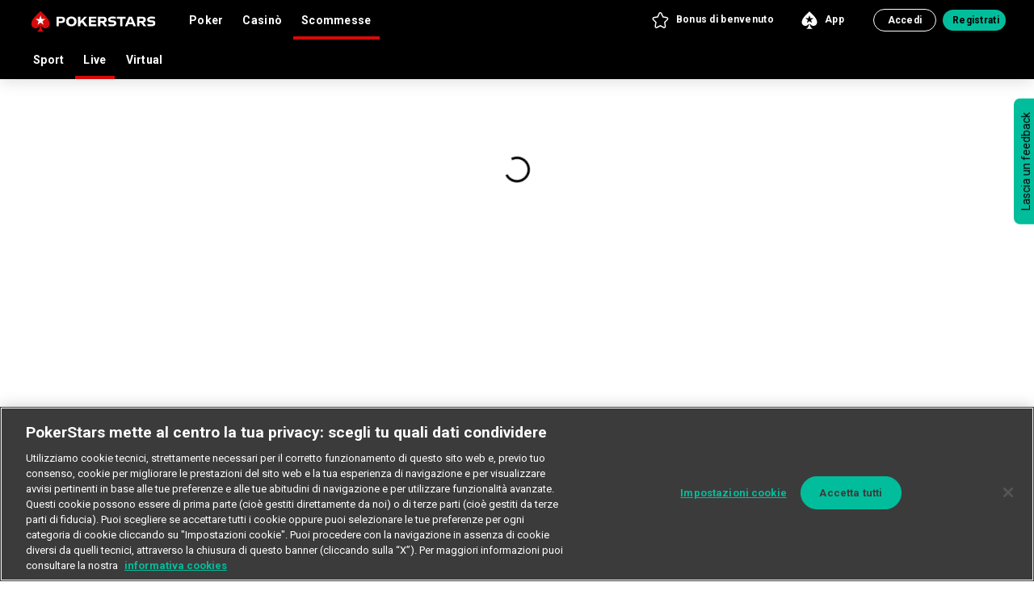

--- FILE ---
content_type: text/html;charset=utf-8
request_url: https://www.pokerstars.it/scommesse/live
body_size: 24026
content:

<!DOCTYPE HTML>
<html lang="it">
    <head>
    <meta charset="UTF-8"/>
    <meta http-equiv="X-UA-Compatible" content="IE=edge"/>
    <meta name="viewport" content="width=device-width, user-scalable=no, initial-scale=1.0"/>
    
        
    
        <!-- Tealium Head-->
        <meta name="google-site-verification" content="hURCiKu9MESFhgcEBh4BMwr2AO8IavcxDGGfbczvitw" />
<script src="/etc.clientlibs/sisal-fullresponsive/clientlibs/EndpointUtils.e5a6fa0ab21eb8acec930bf6e1d40b2c.js"></script>



<script type="text/javascript">

	function updateAppleTouchIcons() {
		const icons = document.querySelectorAll('link[rel="apple-touch-icon"]');
			icons.forEach(icon => {
				icon.remove()
			});
			
			const head = document.head;

		const iconHref = "/content/dam/new-dam/italy/website/homepage/Logo%20(1).png";

		// Aggiunge il meta tag og:image
		const meta = document.createElement("meta");
		meta.setAttribute("property", "og:image");
		meta.setAttribute("content", iconHref);
		head.appendChild(meta);
	} 
	document.addEventListener("DOMContentLoaded", (event) =>{
		updateAppleTouchIcons();
		updateSEOData();


	} )
	

	function updateSEOData(){
		if(window.location.pathname.indexOf('evento') > -1 || window.location.pathname.indexOf('sport') > -1|| window.location.pathname.indexOf('speciali') > -1 || window.location.pathname.indexOf('quote') > -1|| window.location.pathname.indexOf('quote-favorite') > -1){
		if(document.title.indexOf("Matchpoint") != -1){
			document.title=document.title.replaceAll("Sisal Matchpoint", "Scommesse PokerStars");
		}else{
			document.title=document.title.replaceAll("Sisal", "PokerStars");
		}
		let metaContent=document.querySelector('meta[name="description"]').getAttribute("Content");
		if(metaContent.indexOf("Sisal.it") != -1){
			document.querySelector('meta[name="description"]').setAttribute("Content", metaContent.replaceAll("Sisal.it", "Pokerstars.it"));
		}else if(metaContent.indexOf("Matchpoint") != -1){
			document.querySelector('meta[name="description"]').setAttribute("Content", metaContent.replaceAll("Sisal Matchpoint", "Scommesse PokerStars"));
		}
	}
	}
	



</script>



<script>
window.$jscomp = window.$jscomp || {};

// Set up global fallback
$jscomp.global = $jscomp.global || (
  typeof globalThis !== 'undefined' ? globalThis :
  typeof window !== 'undefined' ? window :
  typeof self !== 'undefined' ? self :
  typeof global !== 'undefined' ? global : {}
);

// Add Object if missing
$jscomp.global.Object = $jscomp.global.Object || Object;

// Define $jscomp.inherits if missing
if (typeof $jscomp.inherits !== 'function') {
  $jscomp.inherits = function(childCtor, parentCtor) {
    // Check if both constructors are functions
    if (typeof childCtor !== 'function' || typeof parentCtor !== 'function') {
      console.warn('$jscomp.inherits: invalid constructors');
      return;
    }

    // Set up prototype chain
    childCtor.prototype = Object.create(parentCtor.prototype);
    childCtor.prototype.constructor = childCtor;

    // Optionally copy static properties (optional and may be omitted)
    for (let key in parentCtor) {
      if (Object.prototype.hasOwnProperty.call(parentCtor, key)) {
        childCtor[key] = parentCtor[key];
      }
    }
  };
}
</script>

<style>



@media only screen and (max-width:1500px) and (min-width:1280px){
.navbar-collapse .wrapper-menu{
background:#fff !important;
}
.navbar-collapse .wrapper-menu .box-personal-program-bonus{
display:none;
justify-content:flex-start !important;
}
}
@media only screen and (max-width: 1500px) and (min-width: 600px){
.card-menu {
  .card-image{
    &.menu-big-ratio{
        padding-top:40% !important;
      }
    }
  }
}

.breadcrumbComponent__last{color: #D70A0A !important;}
.sticky-banner-cmp__gioca-btn-section .btn-antares.btn-primary:hover {
    background-color: #fff;
    border: 1px solid #000;
    border-radius: var(--buttons-border-radius);
    color: #000
}
.js-favorite-banner-error{
display:none !important;
}

 .dark-mode .game-detail-page{
main{
.game-description{ color:#fff !important;}
}
}

.dark-mode{
.search-bar{
input.search-input{
    background-color: white !important;
    border: 1px solid #000 !important;
    filter: unset;
}
}
.text-medium-green{
color:#fff !important;
}
.game-features-table-component .features-table-row:after {
    background-image: unset;
    border: 2px solid #3B3B3B;
}
}

body.fr .promoComponent.sidebar-slider .component-row .promoContainer .cardPromo.casinò-pb-background, body.fr .promoComponent.sidebar-slider .component-row .publicPromoContainer .cardPromo.casinò-pb-background {
    background-image: url("/content/dam/npplbo/assets/Promo-Pod.jpg")  !important;
    background-size: cover;
}

.promotionsExclusive__bgImage{
background:linear-gradient(180deg, #E50B78 0%, #300219 100%) !important;
} 

.eventiDetailsContainer .eventiDetail__footer{
 height: 66px;
    width: 64px;
    background-image: url(/content/dam/npplbo/assets/Group%2048096545.svg);
    background-size: contain;
    background-repeat: no-repeat;
}
.promoDetails .eventiDetail__footer {
    height: 66px;
    width: 64px;
    background-image: url(/content/dam/npplbo/assets/Group%2048096545.svg);
    background-size: contain;
    background-repeat: no-repeat;
}
.eventiDetailsContainer .eventiDetail__footer img{
display:none;
}
.promoDetails .eventiDetail__footer img {
    display: none;
}
.eventiDetail__header {
    background-image: url(/etc.clientlibs/sisalit-bonus-promo/clientlibs/clientlib-site/resources/images/img/purple-header.png) !important;
}

.onboarding__iconContainer {
    background-image: url("/etc.clientlibs/sisalit-bonus-promo/clientlibs/clientlib-site/resources/images/svg/pacco_banner_sx.svg") !important;
}

.wrapper-header .top-bar-balduzzi p span {
    color: #000;
}

.WelcomeDetailAllComp .greenBannerComponent__internal-container .greenBannerComponent__gift-img{
 height: 66px;
    width: 64px;
    background-image: url(/content/dam/npplbo/assets/Group%2048096545.svg);
    background-size: contain;
    background-repeat: no-repeat;
	}
	
	.WelcomeDetailAllComp .greenBannerComponent__internal-container .greenBannerComponent__gift-img img{
	display:none;
	}
	
	.step-number-1, .step-number-2, .step-number-3, .step-number-4{
	background-image:url("/content/dam/npplbo/assets/tick%20stroke.svg") !important;
	}

.promoDetails .eventiDetail__footer {
    height: 66px !important;
    right: 11px !important;
    width: 69px !important;
}


.dark-mode .game-detail-template .game-info-section .game-info-container .cta-section .try-button{
@media only screen and (max-width : 756px){
background-color: #fff !important;
    border: 1px solid #000;
    color: #000;
}
}
.onboarding__iconContainer {
    background-image: url(/content/dam/npplbo/PS-Icons.svg) !important;
}

#container-9ca5ee82a6 > div.breadcrumb-component > div {
    display: none;
}
.prize-container{
background:rgba(115, 2, 73, 0.2);
}
.modal.modal-basic.special-offers .modal-content .modal-footer .btn-outline-primary{
color:#000;
border-color:#000;
}

	#filtersPopup > div > div > div.modal-footer > a.btn.btn-outline-primary.js-reset-filters.disabled{
		border: 1px solid #757575 !important;
		background:#FFF !important;
		color:#757575 !important;	
	}
	
	#filtersPopup > div > div > div.modal-footer > a.btn.btn-primary.js-filter-popup.disabled{
		background:#BFBFBF;
		color:#757575;
	}
	
	#filtersPopup > div > div > div.modal-footer > a.btn.btn-outline-primary.js-reset-filters{
		border:1px solid #000 !important;
		color:#000 !important;
		background:#FFF !important;
	}

	#filtersPopup > div > div > div.modal-footer > a.btn.btn-primary.js-filter-popup{
		background:var(--primary-background-color);
		color:#000;
		border:none;
	}

	#filtersPopup > div > div > div.modal-body > div:nth-child(3) > div > label.btn.btn-filter.js-filter-value.filter-darkmode.js-filter-active{
		background: var(--primary-background-color) !important;
		border: var(--primary-border) !important;
		border-radius: var(--buttons-border-radius);
		color: #000 !important;
		
	}
@media only screen and (max-width: 767px) {
    .col-12 .game-search .bottom-game-search {
background-color:#222 !important;
}
}

.col-12 .game-search .search-modal .modal-dialog .modal-content .modal-body .container .no-results .title-text .h4{
 color:#222;
}
.modal-content{
   color:#222;
}

div[data-sly-test="false"]{
  display:none;
}

div.content-slider-new-hero > div.row.justify-content-end > div > div.cta-button{
  min-width:100px !important;
}

.text-component-container.js-text-component-image.bg-dark-blue{
background-color:#222 !important;
color:#fff;
}
body.dark-mode p.upper-title.text-14{
color:#fff !important;
}
.bonusWheelComponent{
z-index: 1002;}

</style>
    

        
    
        <!-- Adobe Launch Script-->
        <script src="https://assets.adobedtm.com/166a788a7a97/44431feacbdb/launch-493e50c5e382.min.js" async></script>
    
    <script type="text/javascript" async="async">
        window.adobeDataLayer = window.adobeDataLayer || [];
        var ANALYTIC_QUEUE_CONST = 'analyticsQueue';
        const pathName = window.location.pathname;
        if(localStorage.getItem(ANALYTIC_QUEUE_CONST) == null) {
            localStorage.setItem(ANALYTIC_QUEUE_CONST, pathName);
        } else {
            const pageViewEvents = localStorage.getItem(ANALYTIC_QUEUE_CONST);
            const eventsArray = pageViewEvents.split(',');
            if(!eventsArray.includes(pathName)) {
                eventsArray.push(pathName);
                localStorage.setItem(ANALYTIC_QUEUE_CONST, eventsArray.join(','));
            }
        }
    </script>

    
    

    
        <link rel="canonical" href="https://www.pokerstars.it/scommesse/live"/>
    

    
        <title>Scommesse Live | Scommesse sportive in diretta</title>
    

    
        <meta name="description" content="Scommetti in diretta su tutti gli eventi sportivi e non con PokerStars. All&#39;interno del nostro palinsesto di scommesse live troverai tutti i maggiori eventi di tutti gli eventi nel panorama italiano."/>
    

    
    <meta name="template" content="betting-spa-page"/>
    
    <link href="https://fonts.googleapis.com/css" rel="preconnect"/>

    <link rel="stylesheet preload" href="https://fonts.googleapis.com/css?family=Muli:700,900&display=swap" as="style" crossorigin="anonymous"/>
    <link rel="stylesheet preload" href="https://fonts.googleapis.com/css?family=Roboto:400,700&display=swap" as="style" crossorigin="anonymous"/>
    <link rel="stylesheet preload" href="https://fonts.googleapis.com/css?family=Mulish:400,700,900&display=swap" as="style" crossorigin="anonymous"/>

    
    
        
    
<link rel="stylesheet" href="/etc.clientlibs/sisal-fullresponsive/clientlibs/clientlib-site.min.5133d182432444433fe3aecd81bb37f7.css" type="text/css">



    
    
    
    <script>
        window.$jscomp = window.$jscomp || {};

// Set up global fallback
$jscomp.global = $jscomp.global || (
  typeof globalThis !== 'undefined' ? globalThis :
  typeof window !== 'undefined' ? window :
  typeof self !== 'undefined' ? self :
  typeof global !== 'undefined' ? global : {}
);

// Add Object if missing
$jscomp.global.Object = $jscomp.global.Object || Object;

// Define $jscomp.inherits if missing
if (typeof $jscomp.inherits !== 'function') {
  $jscomp.inherits = function(childCtor, parentCtor) {
    // Check if both constructors are functions
    if (typeof childCtor !== 'function' || typeof parentCtor !== 'function') {
      console.warn('$jscomp.inherits: invalid constructors');
      return;
    }

    // Set up prototype chain
    childCtor.prototype = Object.create(parentCtor.prototype);
    childCtor.prototype.constructor = childCtor;

    // Optionally copy static properties (optional and may be omitted)
    for (let key in parentCtor) {
      if (Object.prototype.hasOwnProperty.call(parentCtor, key)) {
        childCtor[key] = parentCtor[key];
      }
    }
  };
}
    </script>

    
    
    
<link rel="stylesheet" href="/etc.clientlibs/sisalit-bonus-promo/clientlibs/Pokerstars-theme.min.97750374b379b0f55a48be12bc4b8f86.css" type="text/css">
<link rel="stylesheet" href="/etc.clientlibs/sisal-fullresponsive/clientlibs/pokerstars-theme.min.760fd9a922fc19f0d7fc8a082f8b7610.css" type="text/css">



    
    
    

    

    
    
    


    
    <link rel="icon" sizes="192x192" href="/content/dam/new-dam/italy/website/homepage/Logo%20(1).png"/>
    <link rel="apple-touch-icon" sizes="180x180" href="/content/dam/new-dam/italy/website/homepage/Logo%20(1).png"/>
    <link rel="apple-touch-icon" sizes="167x167" href="/content/dam/new-dam/italy/website/homepage/Logo%20(1).png"/>
    <link rel="apple-touch-icon" sizes="152x152" href="/content/dam/new-dam/italy/website/homepage/Logo%20(1).png"/>
    <link rel="apple-touch-icon" sizes="120x120" href="/content/dam/new-dam/italy/website/homepage/Logo%20(1).png"/>
    <meta name="msapplication-square310x310logo" content="/content/dam/new-dam/italy/website/homepage/Logo%20(1).png"/>
    <meta name="msapplication-wide310x150logo" content="/content/dam/new-dam/italy/website/homepage/Logo%20(1).png"/>
    <meta name="msapplication-square150x150logo" content="/content/dam/new-dam/italy/website/homepage/Logo%20(1).png"/>
    <meta name="msapplication-square70x70logo" content="/content/dam/new-dam/italy/website/homepage/Logo%20(1).png"/>
    <meta property="og:image" content="/content/dam/new-dam/italy/website/homepage/Logo%20(1).png"/>

</head>

    
    <body data-channeliddesktop="62" data-channelidmobile="62" data-fullresponsive="62" data-loginurl="https://areaprivata.pokerstars.it/loginJwt/?" class="fr game-detail-page user-not-logged   ">
        
        
            
                
  
    
<link rel="stylesheet" href="/etc.clientlibs/sisal-fullresponsive/clientlibs/sticky-label-survey-style.min.6aa9475328468b9e2946d84ada010fc6.css" type="text/css">



  <div class="sticky-label-survey">
    <button class="btn btn-primary survey-btn" data-form-id="9">
      


      Lascia un feedback
    </button>
  </div>


            
            <input type="hidden" name="isOpenGamePageCreated" value="false"/>
            <input type="hidden" name="endpointObject" value="{&#34;SSOEndpoint&#34;:&#34;https://areaprivata.pokerstars.it:443&#34;,&#34;SSOAuthorization&#34;:&#34;c2lzYWxtczpFSCV4MnpyZw==&#34;,&#34;SSOCookieDomain&#34;:&#34;.pokerstars.it&#34;,&#34;BackEndBetting&#34;:&#34;https://betting.pokerstars.it:443&#34;,&#34;LotteryEndpoint&#34;:&#34;https://www.gntn-pgd.it:443&#34;,&#34;LotteryGameEndpoint&#34;:&#34;https://www.gntn-pgd.it:443&#34;,&#34;PlayYourDateEndpoint&#34;:&#34;www.gntn-pgd.it/dli-play-your-date-web&#34;,&#34;LotteryDesktopScriptEndpoint&#34;:&#34;https://www.gntn-pgd.it/gntn-pgd-web/js/gntn-pgd.js&#34;,&#34;VetrinaPremiumScriptEndpoint&#34;:&#34;https://lit.grattaevinci.com/showcase/scripts/pm.js&#34;,&#34;LotteriaItaliaPmScript&#34;:&#34;https://ldt.lotteria-italia.it/showcase/scripts/pm.js&#34;,&#34;LotteryMobileScriptEndpoint&#34;:&#34;https://www.gntn-pgd.it/gntn-pgd-web/js/gntn-pgd-mobile.js&#34;,&#34;BettingOnDemandEndpoint&#34;:&#34;https://scommesseondemand.pokerstars.it&#34;,&#34;SuperEnalottoWinboxEndpoint&#34;:&#34;https://verificavincite.sisal.it/verificavincite/servlet/winbox&#34;,&#34;SuperWinForLifeEndpoint&#34;:&#34;lottery-services.gntn-pgd.it/superwinforlife&#34;,&#34;NewLotteryEndpoint&#34;:&#34;https://lottery-services.gntn-pgd.it:443&#34;,&#34;VideoExtractionEndpoint&#34;:&#34;https://sisal.servizi3emme2a.it/wp-json/api&#34;,&#34;CreateSessionEndpoint&#34;:&#34;/api/authentication-ms/ar/auth/create/session/game?auth=c2lzYWxhcjpBTHk/cXBUZEtMSE02ZjV1&#34;,&#34;SkywindTickerEndpoint&#34;:&#34;https://jpn-ticker-gcp-str.sw420201.com/v1/ticker&#34;,&#34;ConsulabsEndpoint&#34;:&#34;https://sisal.consulabs.it/get_jackpot_prize&#34;,&#34;GoTickerEndpoint&#34;:&#34;https://sisal.live.giocaonline.casino/feed/jackpot.php&#34;,&#34;JackpotPlayNGoEndpoint&#34;:&#34;https://itacw.playngonetwork.com/Jackpots?pid=1353&amp;currency=EUR&#34;,&#34;EvolutionHeader&#34;:&#34;049ZAA92wh&#34;,&#34;SisalGameOpenPage&#34;:&#34;https://www.pokerstars.it/technical-pages/sisal-game-open-page&#34;,&#34;FindOutIfYouWonSettings&#34;:&#34;https://www.gntn-pgd.it/gntn-info-verifica-schedina-nlp/rest/conf&#34;,&#34;MissionAPIUrl&#34;:&#34;https://api.ziqni.com:443/member-token&#34;,&#34;MissionAPIKey&#34;:&#34;5e5fd260ae382a46bfa8e59a29aad568&#34;,&#34;MissionResourceType&#34;:&#34;ziqni-gapi&#34;,&#34;BonusManagerHttpHost&#34;:&#34;www.pokerstars.it&#34;,&#34;BonusManagerProtocol&#34;:&#34;https&#34;,&#34;BonusManagerPort&#34;:443,&#34;BonusManagerGetBonusListEndpoint&#34;:&#34;/bin/bonus-manager/getBonusList&#34;,&#34;NpplPromoHttpHost&#34;:&#34;www.pokerstars.it&#34;,&#34;NpplPromoProtocol&#34;:&#34;https&#34;,&#34;NpplPromoPort&#34;:443,&#34;NpplPromoGetPromotionEndpoint&#34;:&#34;/bin/getPromotions&#34;,&#34;NpplPromoGetPromoCardsEndpoint&#34;:&#34;/bin/promo/card&#34;,&#34;SuperEnalottoMieSchedineEndpoint&#34;:&#34;https://areaprivata.sisal.it/gntn/archive/&#34;,&#34;VivochaEndpointUrl&#34;:&#34;https://d365b2cfunctions.azurewebsites.net&#34;,&#34;npplPublicUrl&#34;:&#34;https://public-promo.pokerstars.it&#34;,&#34;npplPublicApiPath&#34;:&#34;/ext-svc/auth/external/login&#34;,&#34;npplEncryptionKey&#34;:&#34;u@DVz27A!PeMWu$9&#34;,&#34;npplCheckSpinAPIPath&#34;:&#34;/ext-svc/bonuswheel/public/spinned&#34;,&#34;npplGetPrizeAPIPath&#34;:&#34;/ext-svc/bonuswheel/public/get-a-prize&#34;,&#34;npplConfigurationAPIPath&#34;:&#34;/ext-svc/bonuswheel/public/configuration&#34;,&#34;bonusWheelChannelId&#34;:&#34;9&#34;,&#34;bboxEndpoint&#34;:&#34;https://bbox.sisal.it&#34;,&#34;tombolaEndpoint&#34;:&#34;data.poweredbytombola.it&#34;,&#34;tombolaApiEncryptionKey&#34;:&#34;a7c13f2b48d1&#34;,&#34;tombolaClientId&#34;:&#34;P-1&#34;,&#34;tombolaKeyId&#34;:&#34;PK-1&#34;,&#34;pamEndpoint&#34;:&#34;https://pam.pokerstars.it/api/auth/sso/oauth2/login-auth&#34;,&#34;pamRedirectUri&#34;:&#34;https://api.pokerstars.com/pam/psn-auth-adapter/api/authorize?redirect_uri=https://psn.pokerstars.it/poker/play-poker/spin-and-go/&#34;,&#34;pamChannel&#34;:&#34;62&#34;,&#34;pamLoginEndpoint&#34;:&#34;https://pam.pokerstars.it/api/auth/check-token&#34;,&#34;statelessSSOVerifyToken&#34;:&#34;/api/authentication-ms/v1/sso/userinfo&#34;,&#34;statelessGetRegistryEndpoint&#34;:&#34;/api/player-ms/v1/sso/player/info&#34;,&#34;statelessGetBalanceEndpoint&#34;:&#34;/api/account-ms/v1/sso/profile/balance&#34;,&#34;statelessGetNrMessageEndpoint&#34;:&#34;/api/inbox-ms/v1/sso/inbox/getNumberMessage&#34;,&#34;statelessProductEnableEndpoint&#34;:&#34;/api/platform-service/v1/sso/services/product/enable&#34;,&#34;statelessNicknameEndpoint&#34;:&#34;/api/platform-service/v1/sso/portal/nickname&#34;,&#34;statelessLoginEndpoint&#34;:&#34;/api/authentication-ms/v1/sso/login&#34;,&#34;statelessExclusionBillEndpoint&#34;:&#34;/api/responsible-gaming/v1/sso/getSelfExclusionBillCode&#34;,&#34;statelessSummaryBreakEndpoint&#34;:&#34;/api/responsible-gaming/v1/sso/getSummaryGameBreak&#34;,&#34;statelessHasFavoritesEndpoint&#34;:&#34;/api/favorites-ms/v1/sso/sisal/spbc/hasFavorites&#34;,&#34;statelessCheckTokenEndpoint&#34;:&#34;/api/authentication-ms/v1/sso/oauth/check-token&#34;,&#34;statelessAuthCreateSessionEndpoint&#34;:&#34;/api/authentication-ms/v1/sso/create-sessions/game&#34;,&#34;statelessAuthRefreshEndpoint&#34;:&#34;/api/authentication-ms/v1/sso/refresh&#34;,&#34;statelessPlayerInfoEndpoint&#34;:&#34;/api/player-ms/v1/player/info&#34;,&#34;recommendationInfoEndpoint&#34;:&#34;https://recommender.pokerstars.it/api&#34;,&#34;recommendationApiKey&#34;:&#34;uCk2bwX9RNJpe5e0ha1wFQM5HkjYPO3946pPW5RZ5VHLfSUZx12Hy6MSPrd7VE7pnGrSWdgall4PopoxHg0YIYYTnFjY3oaReg24CXSHsosAuVrVOg6nT1iig0nBhR1Q&#34;,&#34;mobileAppApiUsername&#34;:&#34;sisalar&#34;,&#34;mobileAppApiPassword&#34;:&#34;ALy?qpTdKLHM6f5u&#34;,&#34;compLabGatewayApiUrl&#34;:&#34;https://gateway.ziqni.com/api/v1/sisal_it/members/reference/&#34;,&#34;compLabGatewayApiKey&#34;:&#34;cf76fe93b76e4e469e71bee58149ba58&#34;,&#34;wonCompetitionApiEndpoint&#34;:&#34;/messages?eventRefType=ContestType&amp;messageType=Reward&amp;status=New&#34;,&#34;competitionApiEndpoint&#34;:&#34;https://gateway.ziqni.com/api/v1/sisal_it/competitions&#34;,&#34;memberOptinApiEndpoint&#34;:&#34;https://gateway.ziqni.com/api/v1/sisal_it/members/reference/:memberRefId/competition/:competitionId/optin&#34;,&#34;competitionJoinedApiEndpoint&#34;:&#34;https://gateway.ziqni.com/api/v1/sisal_it/members/reference/:memberRefId/competition/:competitionId/entrants&#34;,&#34;sisalPendingSessionHost&#34;:&#34;https://atena-api.sisal.it&#34;,&#34;sisalPendingSessionApi&#34;:&#34;/atena/ext/api/v1/retrievePendingSessions&#34;,&#34;sisalPendingSessionKey&#34;:&#34;655468576D5A7134743677397A244326&#34;,&#34;sisalPendingSessionClientId&#34;:&#34;1001&#34;,&#34;project&#34;:&#34;pokerstars&#34;}"/>

            

    <input type="hidden" name="bonusWheelUrl" value="/content/pokerstars-app/it/it/ruota-dei-bonus.html"/>
    <div class="bonusWheelComponent d-none">
        <div class="openedModal d-none"></div>
        <div class="bonusWheelModal">
            <div class="bonusWheelContent">
                <iframe id="bonusWheelIframe" style="width:100%; height:100%; border: none"></iframe>
            </div>
        </div>
    </div>

            
                

    
    
        
    
<link rel="stylesheet" href="/etc.clientlibs/sisal-fullresponsive/clientlibs/header-v2-pokerstars.min.31f89b96b15e9b88ca0754f236afc8b7.css" type="text/css">



        
    
<link rel="stylesheet" href="/etc.clientlibs/sisal-fullresponsive/clientlibs/headerv2-style.min.ae4731e6844939905a58db306efcd305.css" type="text/css">



    
    
    <div class="js-navbar-menu wrapper-header headerv2" id="130077605" data-mission-home-page="/content/pokerstars/it/test/mission-retro-2.html" data-races-home-page="/content/pokerstars/it/test/races-retro-2.html" data-adobe-launch-position="header">
        
        <div id="categoryPauseMappings" data-category-pause-mappings="{&#34;BINGO&#34;:&#34;6&#34;,&#34;CARD-GAME&#34;:&#34;9&#34;,&#34;CARD-GAME-TOURNEY&#34;:&#34;9&#34;,&#34;QUICK-GAMES&#34;:&#34;11&#34;,&#34;POKER&#34;:&#34;7&#34;,&#34;POKER-TOURNEY&#34;:&#34;7&#34;,&#34;CASINO&#34;:&#34;10&#34;,&#34;CASINO-LIVE&#34;:&#34;10&#34;,&#34;SLOT&#34;:&#34;10&#34;}" hidden></div>
        <div class="wrapper-sticky-fixed navbar-light">
            
            <div id="bannerMessagePausedGameContainer"></div>
            
	<div class="alert message-alert message-alert-warning d-none fade show js-registry-user-banner" data-hide-after="10000" role="alert">
	   <div class="media">
	      <div class="media-body">
	         <div class="message-wrapper-box counter">
	            <div class="message-description">
	               <div class="message-title js-title" data-expiring-document="Il tuo documento sta per scadere " data-expired-document="Il tuo documento è scaduto" data-expiring-password="La tua password è in scadenza" data-missing-document="Invia il tuo documento"></div>
	               <span class="js-text" data-expiring-document="Ricordati di inviarci il nuovo documento d&#39;identità..." data-expired-document="Ricordati di inviarci il nuovo documento d&#39;identità " data-expiring-password="ricordati di modificare la tua password che sta per scadere..." data-missing-document="Non hai ancora proceduto all&#39;invio del tuo documento, ricorda che hai 30 giorni di tempo"></span>
	               <a class="message-link second-row js-jwt-link" href="https://areaprivata.pokerstars.it/area-riservata/">Vai all&#39;area riservata</a>
	            </div>
	            <!--countdown-->
	            <div class="wrapper-countdown js-countdown">
	               <div class="countdown-content">
	                  <div class="countdown-label">
	                     <span class="day">Giorni</span>
	                     <span class="hour">Ore</span>
	                     <span class="min">Minuti</span>
	                  </div>
	                  <div class="countdown-big banner">
	                     <div class="well text-white h4">
	                        <span class="well-number">
	                        <span class="js-numbers js-days days-1">0</span>
	                        <span class="js-numbers js-days days-2">0</span>
	                        </span>
	                        <span class="separator">:</span>
	                        <span class="well-number">
	                        <span class="js-numbers js-hours hours-1">0</span>
	                        <span class="js-numbers js-hours hours-2">0</span>
	                        </span>
	                        <span class="separator">:</span>
	                        <span class="well-number">
	                        <span class="js-numbers js-minutes minutes-1">0</span>
	                        <span class="js-numbers js-minutes minutes-2">0</span>
	                        </span>
	                     </div>
	                  </div>
	               </div>
	            </div>
	            <!--/countdown-->
	         </div>
	      </div>
	   </div>
	</div>

            

		
	    
	    
	    
	    
	    
	    
	    
	<div style="background-color:#B40807; border-color:" data-start-visibilty="2025-10-02 02:00:00" data-end-visibilty="2025-10-02 07:00:00" class="d-none js-alert-timeout alert message-alert banner-borders fade show js-banner-message-top" role="alert">
		<div class="media">
			<div class="media-body">
				<div>
					<div class="icon-text">
						
							<img srcset="/content/dam/new-dam/italy/website/others/illustrazioni-messaggistica/Attention icon black.png/jcr:content/renditions/original" src="/content/dam/new-dam/italy/website/others/illustrazioni-messaggistica/Attention%20icon%20black.png/_jcr_content/renditions/original" class="banner-icon" loading="lazy"/>
						
						<div class="title-desc-wrapper">
							
							 <div class="message-title js-banner-title">Attività di manutenzione programmata</div>
							
							
							 <div class="message-description js-banner-text">Giovedì 2 ottobre dalle 05:30 alle 7:00 del mattino potrebbero verificarsi dei disservizi su Scommesse sport e Scommesse live. Saranno indisponibili l&#39;acquisizione referti, il Cash Out, i pagamenti e la sezione Mie Giocate. Ci scusiamo per il disagio..</div>
							
						</div>
					</div>
					
					
					
				</div>
			</div>
	    </div>
	</div>

	

            
            
            <nav class="navbar navbar-expand-lg">
                <div class="container">
                    <div class="header-menu-left-head js-header-left-dnone classtop-mobile-mst">
                        <button class="navbar-toggler" type="button" data-toggle="collapse" data-target="#navbar" aria-controls="navbars" aria-expanded="false" aria-label="Toggle navigation">
                        </button>
                        <a class="navbar-brand analytics-element logo-desktop-link" data-analytics-position="header" data-analytics-action="logo" href="/">
                            <img class="icon-logo-sisal" src="/content/dam/new-dam/italy/website/homepage/logo-PS.svg/_jcr_content/renditions/original" alt="logo" width="57" height="29"/>
                        </a>
                        <a class="navbar-brand analytics-element logo-mobile-link" data-analytics-position="header" data-analytics-action="logo" href="/">
                            <img class="icon-logo-mobile-sisal" src="/content/dam/new-dam/italy/website/homepage/Logo%20(1).png/_jcr_content/renditions/original" alt="logo" width="57" height="29"/>
                        </a>
                        
                        <div class="nav nav-tabs " id="nav-tab1" role="tablist">
                            
                                
                                    <a class="nav-item nav-link megamenu-li js-megamenu-li-closed-v2 " id="dropdown1-tab1" data-tab="1" href="/poker" role="tab" aria-controls="dropdown1" aria-selected="false">
                                        Poker
                                    </a>
                                
                            
                                
                                    <a class="nav-item nav-link megamenu-li js-megamenu-li-closed-v2 " id="dropdown2-tab1" data-tab="2" href="/casino" role="tab" aria-controls="dropdown2" aria-selected="false">
                                        Casinò
                                    </a>
                                
                            
                                
                                    <a class="nav-item nav-link megamenu-li js-megamenu-li-closed-v2 active" id="dropdown3-tab1" data-tab="3" href="/scommesse" role="tab" aria-controls="dropdown3" aria-selected="true">
                                        Scommesse
                                    </a>
                                
                            
                                
                            
                        </div>
                    </div>
                    <div class="header-menu-right show-login ">
                        <div class="fidelity-program nav-tabs nav">
                            <a href="/bonus/bonus-benvenuto" role="button" data-analytics-position="header" data-analytics-action="bonus-e-promo" class="nav-link analytics-element check-visibility visible-not-logged ">
                               <picture class="fitImage icon">
                                   
    
        <img sizes="100vw" src="/content/dam/new-dam/italy/website/homepage/icon-bonus.svg/_jcr_content/renditions/original" srcset="/content/dam/new-dam/italy/website/homepage/icon-bonus.svg/jcr:content/renditions/original" loading="lazy"/>
    

    

                               </picture>
                               <span>Bonus di benvenuto</span>
                            </a>
                            <a href="/bonus/promozioni" role="button" data-analytics-position="header" data-analytics-action="bonus-e-promo" class="nav-link analytics-element check-visibility visible-logged ">
                               <picture class="fitImage icon">
                                   
    
        <img sizes="100vw" src="/content/dam/new-dam/italy/website/homepage/icon-bonus.svg/_jcr_content/renditions/original" srcset="/content/dam/new-dam/italy/website/homepage/icon-bonus.svg/jcr:content/renditions/original" loading="lazy"/>
    

    

                               </picture>
                               <span>Promozioni</span>
                            </a>
                            <a href="/app" role="button" data-analytics-position="header" data-analytics-action="programma-fedeltà" class="nav-link analytics-element ">
                                <picture class="fitImage icon">
                                    
    
        <img sizes="100vw" src="/content/dam/new-dam/italy/website/homepage/icon-app.svg/_jcr_content/renditions/original" srcset="/content/dam/new-dam/italy/website/homepage/icon-app.svg/jcr:content/renditions/original" loading="lazy"/>
    

    

                                </picture>
                                <span>App</span>
                            </a>
                        </div>
                        <div tabindex="0" class="js-bg-opacity-header"></div>
                        <div class="js-header-container utils user-not-logged">
                            <div class="your-bonus border-right">
                                <p>Real Bonus</p>
                                <a class="js-bonus js-jwt-link analytics-element" href="https://areaprivata.pokerstars.it/area-riservata/bonus_promozioni/" data-analytics-position="header" data-analytics-action="il-tuo-bonus"></a>
                            </div>
                            <div class="your-bonus">
                                <p>Saldo</p>
                                <div class="js-balance"></div>
                            </div>
                            <a class="utils-recharge btn btn-secondary btn-sm js-charge js-jwt-link analytics-element" data-analytics-position="header" data-analytics-action="ricarica" href="https://areaprivata.pokerstars.it/area-riservata/ricarica/" role="button">
                                Ricarica
                            </a>
                            <span class="utils-refresh-white js-refresh cursor-pointer" role="button">
                                <i class="icon icon-refresh-white"></i>
                            </span>
                            <a class="utils-favorite no-decoration analytics-element" data-analytics-position="header" data-analytics-action="preferiti" href="/preferiti" role="button">
                                <i class="icon js-header-favorite icon-favorite-dm"></i>
                            </a>
                            <a class="utils-user js-private-area js-jwt-link analytics-element" data-analytics-position="header" data-analytics-action="area-privata" href="https://areaprivata.pokerstars.it/area-riservata/" role="button">
                                <i class="icon icon-user-white"></i>
                                <i class="icon icon-user"></i>
                                <span class="get-notify js-get-notify d-none"></span>
                            </a>
                            
                                <a class="utils-user-logger btn btn-outline-primary btn-sm js-login analytics-element" data-analytics-position="header" data-analytics-action="accedi" href="https://areaprivata.pokerstars.it/loginJwt/?" role="button">
                                    Accedi
                                </a>
                            
                            
                            
                                <a class="utils-user-logger btn btn-secondary btn-sm js-registration analytics-element" data-analytics-position="header" data-analytics-action="registrati" href="https://areaprivata.pokerstars.it/registrazioneJwt/?siteid=62" role="button">
                                    Registrati
                                </a>
                            
                        </div>
                    </div>
                </div>
                <div class="container header-subsection" style="display: none;">
                    <div class="header-menu-left-head js-header-left-dnone classtop-mobile-mst">
                        <div class="nav nav-tabs " role="tablist">
                            
                                <div id="dropdown1-desktop" role="tabpanel" class="subsectionTab" aria-labelledby="dropdown1-tab" style="display: none">
                                    
                                        
                                            <a class="nav-item nav-link megamenu-li js-megamenu-li-closed " aria-label="Accedi alla sezione Homepage Poker" href="/poker">Homepage Poker</a>
                                        
                                            <a class="nav-item nav-link megamenu-li js-megamenu-li-closed " aria-label="Accedi alla sezione Tornei" href="/poker/tornei">Tornei</a>
                                        
                                            <a class="nav-item nav-link megamenu-li js-megamenu-li-closed " aria-label="Accedi alla sezione Poker Live" href="/poker/live">Poker Live</a>
                                        
                                            <a class="nav-item nav-link megamenu-li js-megamenu-li-closed " aria-label="Accedi alla sezione Info di gioco" href="/poker/regole">Info di gioco</a>
                                        
                                            <a class="nav-item nav-link megamenu-li js-megamenu-li-closed " aria-label="Accedi alla sezione Blog" href="https://www.pokerstars.it/poker/learn/blog/">Blog</a>
                                        
                                    
                                </div>
                            
                                <div id="dropdown2-desktop" role="tabpanel" class="subsectionTab" aria-labelledby="dropdown2-tab" style="display: none">
                                    
                                        
                                            <a class="nav-item nav-link megamenu-li js-megamenu-li-closed " aria-label="Accedi alla sezione Home Casinò" href="/casino">Home Casinò</a>
                                        
                                            <a class="nav-item nav-link megamenu-li js-megamenu-li-closed " aria-label="Accedi alla sezione Slot" href="/casino/slot">Slot</a>
                                        
                                            <a class="nav-item nav-link megamenu-li js-megamenu-li-closed " aria-label="Accedi alla sezione Casinò Live" href="/casino/live">Casinò Live</a>
                                        
                                            <a class="nav-item nav-link megamenu-li js-megamenu-li-closed " aria-label="Accedi alla sezione Table Games" href="/casino/table-games">Table Games</a>
                                        
                                            <a class="nav-item nav-link megamenu-li js-megamenu-li-closed " aria-label="Accedi alla sezione Blog" href="https://www.pokerstars.it/casino/blog/">Blog</a>
                                        
                                    
                                </div>
                            
                                <div id="dropdown3-desktop" role="tabpanel" class="subsectionTab" aria-labelledby="dropdown3-tab" style="display: none">
                                    
                                        
                                            <a class="nav-item nav-link megamenu-li js-megamenu-li-closed " aria-label="Accedi alla sezione Sport" href="/scommesse">Sport</a>
                                        
                                            <a class="nav-item nav-link megamenu-li js-megamenu-li-closed active" aria-label="Accedi alla sezione Live" href="/scommesse/live">Live</a>
                                        
                                            <a class="nav-item nav-link megamenu-li js-megamenu-li-closed " aria-label="Accedi alla sezione Virtual" href="/scommesse/virtuali">Virtual</a>
                                        
                                    
                                </div>
                            
                                <div id="dropdown4-desktop" role="tabpanel" class="subsectionTab" aria-labelledby="dropdown4-tab" style="display: none">
                                    
                                </div>
                            
                        </div>
                    </div>
                </div>
            </nav>
        </div>
        <div tabindex="0" class="js-bg-opacity-menu bg-opacity-menu d-sm-none d-md-none d-lg-block"></div>
        <div class="header-menu-left menu-left-close js-menu-left-dtm">
            <div class="navbar-collapse" id="navbar">
                <div class="wrapper-menu">
                    <div class="js-header-container box-personal-program-bonus user-not-logged">
                        <p class="js-slogan logged-user-slogan d-none h3" data-slogan="Ciao {{NAME}}!"></p>
                        <p class="not-logged-user-slogan h3">
                            Ti diamo il benvenuto!</p>
                        <div id="account"></div>
                        <ul class="wrapper-btn-navbar">
                            <li class="nav-promo-li analytics-element" data-analytics-position="mainmenu-mobile" data-analytics-action="bonus-e-promo|null">
                                <a class="btn btn-medium-magenta nav-big check-visibility visible-logged" href="/bonus/promozioni" role="button">
                                    <i class="icon">
                                        <picture class="fitImage">
                                            
    
        <img class="icon-white" sizes="100vw" src="/content/dam/new-dam/italy/website/homepage/icon-bonus.svg/_jcr_content/renditions/original" srcset="/content/dam/new-dam/italy/website/homepage/icon-bonus.svg/jcr:content/renditions/original" loading="lazy"/>
    

    

                                        </picture>
                                    </i>
                                    <span>Promozioni</span>
                                </a>
                                <a class="btn btn-medium-magenta nav-big check-visibility visible-not-logged" href="/bonus/bonus-benvenuto" role="button">
                                    <i class="icon">
                                        <picture class="fitImage">
                                            
    
        <img sizes="100vw" src="/content/dam/new-dam/italy/website/homepage/icon-bonus.svg/_jcr_content/renditions/original" srcset="/content/dam/new-dam/italy/website/homepage/icon-bonus.svg/jcr:content/renditions/original" loading="lazy"/>
    

    

                                        </picture>
                                    </i>
                                    <span>Bonus di benvenuto</span>
                                </a>
                            </li>
                            <li class="nav-loyalty-li analytics-element" data-analytics-position="mainmenu-mobile" data-analytics-action="programma-fedelta|null">
                                <a class="btn btn-medium-green nav-big" href="/app" role="button">
                                    <i class="icon">
                                        <picture class="fitImage">
                                            
    
        <img class="icon-white" sizes="100vw" src="/content/dam/new-dam/italy/website/homepage/icon-app.svg/_jcr_content/renditions/original" srcset="/content/dam/new-dam/italy/website/homepage/icon-app.svg/jcr:content/renditions/original" loading="lazy"/>
    

    

                                        </picture>
                                    </i>
                                    <span>App</span>
                                </a>
                            </li>
                            <li class="nav-small-li analytics-element" data-analytics-position="mainmenu-mobile" data-analytics-action="preferiti|null">
                                <a class="btn btn-medium-green nav-small" href="/preferiti" role="button">
                                    <i class="icon js-header-favorite icon-favorite-dm"></i>
                                </a>
                            </li>
                            <li class="nav-small-li analytics-element" data-analytics-position="mainmenu-mobile" data-analytics-action="area-privata|null">
                                <a class="btn btn-medium-green nav-small js-private-area js-jwt-link" href="https://areaprivata.pokerstars.it/area-riservata/" role="button">
                                    <i class="icon icon-user-white"></i>
                                    <span class="get-notify js-get-notify d-none"></span>
                                </a>
                            </li>
                        </ul>
                        <button type="button" class="collapsed close-menu-button js-btn-close-menu" data-toggle="collapse" data-target="#navbar" aria-controls="navbars" aria-expanded="false" aria-label="Toggle navigation">
                            <img class="icon" src="/etc.clientlibs/sisal-fullresponsive/clientlibs/clientlib-site/resources/images/svg/actions/close-white.svg" alt="close" loading="lazy"/>
                        </button>
                    </div>
                    <nav class="navbar navbar-expand-lg rounded-0 px-3 position-relative bg-white">
                        <a class="navbar-brand analytics-element" href="/" data-analytics-position="mainmenu" data-analytics-action="logo|null">
                            <img class="icon-logo-sisal" src="/etc.clientlibs/sisal-fullresponsive/clientlibs/clientlib-site/resources/images/svg/header/logo-sisal.png" alt="logo sisal" width="57" height="29"/>
                        </a>
                        <div class="nav nav-tabs tabbable-overflow" id="nav-tab" role="tablist">
                            <div class="bg-tab-left d-none"></div>
                            <div class="bg-tab-right d-none"></div>
                            
                                
                                    <a class="nav-item nav-link megamenu-li js-megamenu-li " id="dropdown1-tab" data-tab="1" data-toggle="tab" href="#dropdown1" role="tab" aria-controls="dropdown1" aria-selected="false">
                                        Poker
                                    </a>
                                
                            
                                
                                    <a class="nav-item nav-link megamenu-li js-megamenu-li " id="dropdown2-tab" data-tab="2" data-toggle="tab" href="#dropdown2" role="tab" aria-controls="dropdown2" aria-selected="false">
                                        Casinò
                                    </a>
                                
                            
                                
                                    <a class="nav-item nav-link megamenu-li js-megamenu-li active" id="dropdown3-tab" data-tab="3" data-toggle="tab" href="#dropdown3" role="tab" aria-controls="dropdown3" aria-selected="false">
                                        Scommesse
                                    </a>
                                
                            
                                
                            
                        </div>
                    </nav>
                    <div class="tab-content" id="nav-tabContent">
                        
                            
                                <div class="fade rounded-0 dropdown-menu megamenu js-megamenu " id="dropdown1" role="tabpanel" aria-labelledby="dropdown1-tab">
                                    <div class="wrapper-item-mobile">
                                        
    
    
    
        <div class="row wrapper-cta-betting ">
            
            
        </div>
    

                                        <div class="row">
                                            
    
        
        
        <div class="col-sm-6 col-md-4 col-lg-6">
            <div class="card card-menu bg-white">
                <div class="card-image menu-big-ratio analytics-element" data-analytics-position="mainmenu" data-analytics-action="poker|homepage-poker">
                    <div class="img-content">
                        
                        <a href="/poker" class="card-title" aria-label="Accedi alla sezione Homepage Poker" target="_self">Homepage Poker</a>
                        <picture class="fitImage">
                            <a href="/poker" aria-label="Accedi alla sezione Homepage Poker" target="_self">
                                
    

    
        
            
                
                
                
                
            
        
        <img src="/content/dam/new-dam/italy/website/homepage/menu-card/n%20evidenza%20per%20te_cards_POKER.png/_jcr_content/renditions/original" alt="Accedi alla sezione Homepage Poker" loading="lazy"/>
    

                            </a>
                        </picture>
                    </div>
                </div>
            </div>
        </div>
    
        
        
        <div class="col-sm-6 col-md-4 col-lg-6">
            <div class="card card-menu bg-white">
                <div class="card-image menu-big-ratio analytics-element" data-analytics-position="mainmenu" data-analytics-action="poker|tornei">
                    <div class="img-content">
                        
                        <a href="/poker/tornei" class="card-title" aria-label="Accedi alla sezione Tornei" target="_self">Tornei</a>
                        <picture class="fitImage">
                            <a href="/poker/tornei" aria-label="Accedi alla sezione Tornei" target="_self">
                                
    

    
        
            
                
                
                
                
            
        
        <img src="/content/dam/new-dam/italy/website/homepage/menu-card/n%20evidenza%20per%20te_cards_POKER%20TOURNAMENTS.png/_jcr_content/renditions/original" alt="Accedi alla sezione Tornei" loading="lazy"/>
    

                            </a>
                        </picture>
                    </div>
                </div>
            </div>
        </div>
    
        
        
        <div class="col-sm-6 col-md-4 col-lg-6">
            <div class="card card-menu bg-white">
                <div class="card-image menu-big-ratio analytics-element" data-analytics-position="mainmenu" data-analytics-action="poker|poker-live">
                    <div class="img-content">
                        
                        <a href="/poker/live" class="card-title" aria-label="Accedi alla sezione Poker Live" target="_self">Poker Live</a>
                        <picture class="fitImage">
                            <a href="/poker/live" aria-label="Accedi alla sezione Poker Live" target="_self">
                                
    

    
        
            
                
                
                
                
            
        
        <img src="/content/dam/new-dam/italy/website/homepage/menu-card/n%20evidenza%20per%20te_cards_POKER%20LIVE.png/_jcr_content/renditions/original" alt="Accedi alla sezione Poker Live" loading="lazy"/>
    

                            </a>
                        </picture>
                    </div>
                </div>
            </div>
        </div>
    
        
        
        <div class="col-sm-6 col-md-4 col-lg-6">
            <div class="card card-menu bg-white">
                <div class="card-image menu-big-ratio analytics-element" data-analytics-position="mainmenu" data-analytics-action="poker|info-di-gioco">
                    <div class="img-content">
                        
                        <a href="/poker/regole" class="card-title" aria-label="Accedi alla sezione Info di gioco" target="_self">Info di gioco</a>
                        <picture class="fitImage">
                            <a href="/poker/regole" aria-label="Accedi alla sezione Info di gioco" target="_self">
                                
    

    
        
            
                
                
                
                
            
        
        <img src="/content/dam/new-dam/italy/website/homepage/menu-card/n%20evidenza%20per%20te_cards_WITHDRAW.png/_jcr_content/renditions/original" alt="Accedi alla sezione Info di gioco" loading="lazy"/>
    

                            </a>
                        </picture>
                    </div>
                </div>
            </div>
        </div>
    
        
        
        <div class="col-sm-6 col-md-4 col-lg-6">
            <div class="card card-menu bg-white">
                <div class="card-image menu-big-ratio analytics-element" data-analytics-position="mainmenu" data-analytics-action="poker|blog">
                    <div class="img-content">
                        
                        <a href="https://www.pokerstars.it/poker/learn/blog/" class="card-title" aria-label="Accedi alla sezione Blog" target="_blank">Blog</a>
                        <picture class="fitImage">
                            <a href="https://www.pokerstars.it/poker/learn/blog/" aria-label="Accedi alla sezione Blog" target="_blank">
                                
    

    
        
            
                
                
                
                
            
        
        <img src="/content/dam/new-dam/italy/website/homepage/menu-card/n%20evidenza%20per%20te_cards_POKER%20BLOG.png/_jcr_content/renditions/original" alt="Accedi alla sezione Blog" loading="lazy"/>
    

                            </a>
                        </picture>
                    </div>
                </div>
            </div>
        </div>
    

                                        </div>
                                    </div>
                                </div>
                            
                        
                            
                                <div class="fade rounded-0 dropdown-menu megamenu js-megamenu " id="dropdown2" role="tabpanel" aria-labelledby="dropdown2-tab">
                                    <div class="wrapper-item-mobile">
                                        
    
    
    
        <div class="row wrapper-cta-betting ">
            
            
        </div>
    

                                        <div class="row">
                                            
    
        
        
        <div class="col-sm-6 col-md-4 col-lg-6">
            <div class="card card-menu bg-white">
                <div class="card-image menu-big-ratio analytics-element" data-analytics-position="mainmenu" data-analytics-action="casinò|home-casinò">
                    <div class="img-content">
                        
                        <a href="/casino" class="card-title" aria-label="Accedi alla sezione Home Casinò" target="_self">Home Casinò</a>
                        <picture class="fitImage">
                            <a href="/casino" aria-label="Accedi alla sezione Home Casinò" target="_self">
                                
    

    
        
            
                
                
                
                
            
        
        <img src="/content/dam/new-dam/italy/website/homepage/menu-card/n%20evidenza%20per%20te_cards_CASINO.png/_jcr_content/renditions/original" alt="Accedi alla sezione Home Casinò" loading="lazy"/>
    

                            </a>
                        </picture>
                    </div>
                </div>
            </div>
        </div>
    
        
        
        <div class="col-sm-6 col-md-4 col-lg-6">
            <div class="card card-menu bg-white">
                <div class="card-image menu-big-ratio analytics-element" data-analytics-position="mainmenu" data-analytics-action="casinò|slot">
                    <div class="img-content">
                        
                        <a href="/casino/slot" class="card-title" aria-label="Accedi alla sezione Slot" target="_self">Slot</a>
                        <picture class="fitImage">
                            <a href="/casino/slot" aria-label="Accedi alla sezione Slot" target="_self">
                                
    

    
        
            
                
                
                
                
            
        
        <img src="/content/dam/new-dam/italy/website/homepage/menu-card/n%20evidenza%20per%20te_cards_CASINO%20SLOTS.png/_jcr_content/renditions/original" alt="Accedi alla sezione Slot" loading="lazy"/>
    

                            </a>
                        </picture>
                    </div>
                </div>
            </div>
        </div>
    
        
        
        <div class="col-sm-6 col-md-4 col-lg-6">
            <div class="card card-menu bg-white">
                <div class="card-image menu-big-ratio analytics-element" data-analytics-position="mainmenu" data-analytics-action="casinò|casinò-live">
                    <div class="img-content">
                        
                        <a href="/casino/live" class="card-title" aria-label="Accedi alla sezione Casinò Live" target="_self">Casinò Live</a>
                        <picture class="fitImage">
                            <a href="/casino/live" aria-label="Accedi alla sezione Casinò Live" target="_self">
                                
    

    
        
            
                
                
                
                
            
        
        <img src="/content/dam/new-dam/italy/website/homepage/menu-card/n%20evidenza%20per%20te_cards_CASINO%20LIVE.png/_jcr_content/renditions/original" alt="Accedi alla sezione Casinò Live" loading="lazy"/>
    

                            </a>
                        </picture>
                    </div>
                </div>
            </div>
        </div>
    
        
        
        <div class="col-sm-6 col-md-4 col-lg-6">
            <div class="card card-menu bg-white">
                <div class="card-image menu-big-ratio analytics-element" data-analytics-position="mainmenu" data-analytics-action="casinò|table-games">
                    <div class="img-content">
                        
                        <a href="/casino/table-games" class="card-title" aria-label="Accedi alla sezione Table Games" target="_self">Table Games</a>
                        <picture class="fitImage">
                            <a href="/casino/table-games" aria-label="Accedi alla sezione Table Games" target="_self">
                                
    

    
        
            
                
                
                
                
            
        
        <img src="/content/dam/new-dam/italy/website/homepage/menu-card/n%20evidenza%20per%20te_cards_CASINO%20BLACKJACK.png/_jcr_content/renditions/original" alt="Accedi alla sezione Table Games" loading="lazy"/>
    

                            </a>
                        </picture>
                    </div>
                </div>
            </div>
        </div>
    
        
        
        <div class="col-sm-6 col-md-4 col-lg-6">
            <div class="card card-menu bg-white">
                <div class="card-image menu-big-ratio analytics-element" data-analytics-position="mainmenu" data-analytics-action="casinò|blog">
                    <div class="img-content">
                        
                        <a href="https://www.pokerstars.it/casino/blog/" class="card-title" aria-label="Accedi alla sezione Blog" target="_blank">Blog</a>
                        <picture class="fitImage">
                            <a href="https://www.pokerstars.it/casino/blog/" aria-label="Accedi alla sezione Blog" target="_blank">
                                
    

    
        
            
                
                
                
                
            
        
        <img src="/content/dam/new-dam/italy/website/homepage/menu-card/n%20evidenza%20per%20te_cards_CASINO%20BLOG.png/_jcr_content/renditions/original" alt="Accedi alla sezione Blog" loading="lazy"/>
    

                            </a>
                        </picture>
                    </div>
                </div>
            </div>
        </div>
    

                                        </div>
                                    </div>
                                </div>
                            
                        
                            
                                <div class="fade rounded-0 dropdown-menu megamenu js-megamenu active" id="dropdown3" role="tabpanel" aria-labelledby="dropdown3-tab">
                                    <div class="wrapper-item-mobile">
                                        
    
    
    
        <div class="row wrapper-cta-betting ">
            
                <div class="col col-6 col-md-4 col-lg-6">
                    <div class="cta-betting cta-open analytics-element" data-analytics-position="mainmenu-mobile" data-analytics-action="scommesse|scommesse-aperte">
                        <a class="btn btn-dark-blue " href="/scommesse/risultati">
                            <div class="betting-i">
                                <i class="icon icon-informative-score-white"></i>
                            </div>
                            <div class="betting-label">
                                <span>Tutti i risultati</span>
                            </div>
                            <div class="betting-go">
                                <img class="icon icon-arrow-forward-white" src="/etc.clientlibs/sisal-fullresponsive/clientlibs/clientlib-site/resources/images/svg/actions/arrow-forward-white.svg" alt="icon-arrow-forward-white" loading="lazy"/>
                            </div>
                        </a>
                    </div>
                </div>
            
            
        </div>
    

                                        <div class="row">
                                            
    
        
        
        <div class="col-sm-6 col-md-4 col-lg-6">
            <div class="card card-menu bg-white">
                <div class="card-image menu-big-ratio analytics-element" data-analytics-position="mainmenu" data-analytics-action="scommesse|sport">
                    <div class="img-content">
                        
                        <a href="/scommesse" class="card-title" aria-label="Accedi alla sezione Sport" target="_self">Sport</a>
                        <picture class="fitImage">
                            <a href="/scommesse" aria-label="Accedi alla sezione Sport" target="_self">
                                
    

    
        
            
                
                
                
                
            
        
        <img src="/content/dam/new-dam/italy/website/homepage/menu-card/n%20evidenza%20per%20te_cards_SPORTS%20BETTING.png/_jcr_content/renditions/original" alt="Accedi alla sezione Sport" loading="lazy"/>
    

                            </a>
                        </picture>
                    </div>
                </div>
            </div>
        </div>
    
        
        
        <div class="col-sm-6 col-md-4 col-lg-6">
            <div class="card card-menu bg-white">
                <div class="card-image menu-big-ratio analytics-element" data-analytics-position="mainmenu" data-analytics-action="scommesse|live">
                    <div class="img-content">
                        
                        <a href="/scommesse/live" class="card-title" aria-label="Accedi alla sezione Live" target="_self">Live</a>
                        <picture class="fitImage">
                            <a href="/scommesse/live" aria-label="Accedi alla sezione Live" target="_self">
                                
    

    
        
            
                
                
                
                
            
        
        <img src="/content/dam/new-dam/italy/website/homepage/menu-card/n%20evidenza%20per%20te_cards_LIVE%20BETTING.png/_jcr_content/renditions/original" alt="Accedi alla sezione Live" loading="lazy"/>
    

                            </a>
                        </picture>
                    </div>
                </div>
            </div>
        </div>
    
        
        
        <div class="col-sm-6 col-md-4 col-lg-6">
            <div class="card card-menu bg-white">
                <div class="card-image menu-big-ratio analytics-element" data-analytics-position="mainmenu" data-analytics-action="scommesse|virtual">
                    <div class="img-content">
                        
                        <a href="/scommesse/virtuali" class="card-title" aria-label="Accedi alla sezione Virtual" target="_self">Virtual</a>
                        <picture class="fitImage">
                            <a href="/scommesse/virtuali" aria-label="Accedi alla sezione Virtual" target="_self">
                                
    

    
        
            
                
                
                
                
            
        
            
                
                
                
                <source media="(min-width:600px)" srcset="/content/dam/new-dam/italy/website/homepage/menu-card/n%20evidenza%20per%20te_cards_VIRTUAL.png.png/jcr:content/renditions/cq5dam.web.600.10000.png"/>
            
        
            
                
                
                
                
            
        
            
                
                
                
                
            
        
            
                
                
                
                
            
        
            
                
                
                
                
            
        
        <img src="/content/dam/new-dam/italy/website/homepage/menu-card/n%20evidenza%20per%20te_cards_VIRTUAL.png.png/_jcr_content/renditions/original" alt="Accedi alla sezione Virtual" loading="lazy"/>
    

                            </a>
                        </picture>
                    </div>
                </div>
            </div>
        </div>
    

                                        </div>
                                    </div>
                                </div>
                            
                        
                            
                        
                    </div>
                    <div class="wrapper-footer-mobile">
                        <div class="wrapper-feedback-button-mobile js-feedback-button" data-form-id="9">
                            <div class="feedback-button-mobile">
                                <a href="#" class="item-feedback analytics-element" data-analytics-position="mainmenu-mobile" data-analytics-action="feedback|null">
                                    

                                    <span>Lascia un feedback </span>
                                </a>
                            </div>
                        </div>
                        
                        
                        
                        
                        <div class="cf-new header-help-center container-fluid" data-chat="https://www.vivocha.com/a/sisal/api/vivocha.js">
                            <div class="header-help-center__bg" style="background-color: ">
                                
                                <picture class="fitImage">
                                    
    

    
        
            
                
                
                
                
            
        
        <img src="/content/dam/new-dam/italy/website/homepage/footer/PS%20Mobile%20Help%20center.jpg/_jcr_content/renditions/original" loading="lazy"/>
    

                                </picture>
                            </div>
                            <div class="container">
                                <div class="row justify-content-center">
                                    <div class="header-help-center__col col-12 col-sm-12 col-md-10 col-lg-offset-1 col-lg-10">
                                        <div class="header-help-center__text-holder">
                                            <div class="header-help-center__title" style="color:#ffffff">Possiamo aiutarti?</div>
                                            <div class="header-help-center__subtitle" style="color:#ffffff">Trova le risposte alle tue domande e ricevi l’assistenza di cui hai bisogno.</div>
                                        </div>
                                        <div class="header-help-center__btn">
                                            <a class="btn-primary" href="/assistenza" target="self">Vai all’assistenza</a>
                                        </div>
                                        
                                        <div class="vvc-hc-popup-container" style="display: none">
                                            <div class="vvc-hc-popup">
                                                <div class="vvc-hc-popup-close">
                                                    <i class="vvc-close"></i>
                                                </div>
                                                <div class="vvc-hc-app-container">
                                                    <iframe id="vvc-hc-app" class="hcFrame"></iframe>
                                                </div>
                                            </div>
                                        </div>
                                    </div>
                                </div>
                            </div>
                        </div>
                        <div class=" cf-white header-help-center container-fluid">
                            <div class="header-help-center__bg" style="background-color: #111111">
                                
                                <picture class="fitImage">
                                    
    

    
        
            
                
                
                
                
            
        
        <img src="/content/dam/new-dam/italy/website/homepage/footer/fondo%20info.jpg/_jcr_content/renditions/original" loading="lazy"/>
    

                                </picture>
                            </div>
                            <div class="container">
                                <div class="row justify-content-center">
                                    <div class="header-help-center__col col-12 col-sm-12 col-md-10 col-lg-offset-1 col-lg-10">
                                        <div class="header-help-center__text-holder">
                                            <h3 class="header-help-center__title" style="color:#222222">Contattaci</h3>
                                            <div class="header-help-center__subtitle" style="color:#222222">Contatta il Customer care tramite chat, telefono o mail. Gli operatori sono attivi 24 ore su 24, 7 giorni su 7.</div>
                                        </div>
                                        <div class="header-help-center__btn">
                                            <a class="btn-secondary" href="/assistenza" target="self">Vai all&#39;assistenza</a>
                                        </div>
                                    </div>
                                </div>
                            </div>
                        </div>
                    </div>
                </div>
            </div>
            <button class="close-menu-button js-btn-close-menu btn-only-desktop">
                <img width="16" height="16" class="icon" src="/etc.clientlibs/sisal-fullresponsive/clientlibs/clientlib-site/resources/images/svg/actions/close-sm.svg" alt="icon-close-sm" loading="lazy"/>
            </button>
        </div>
    </div>
    

    <div class="modal fade modal-on-top" id="won-competitions-modal">
        <div class="modal-dialog">
            <div class="modal-content">
                <!-- Modal Header -->
                <div class="modal-wc-header">
                    <div class="modal-wc-header-title"><span class="js-message-competition-name"></span></div>
                    <button type="button" class="close btn-won-competition">
                        <i class="icon icon-close-white-m js-close"></i>
                    </button>
                </div>
                <!-- Modal body -->
                <div class="modal-wc-body">
                    <div class="won-competition-subject">Complimenti hai vinto un premio della Race!</div>
                    <div class="modal-wc-body-text">
                        Puoi trovare il premio nella tua area riservata, nella sezione i tuoi bonus.
                        Se hai vinto un premio in Sisal Points consulta il tuo saldo nella sezione Programma Fedeltà.
                    </div>
                    <div class="wc-button">
                        <button type="submit" class="btn-won-competition">Chiudi</button>
                    </div>
                </div>
            </div>
        </div>
    </div>

    <div class="modal fade modal-on-top-subscribe" id="races-subscribe-modal">
        <div class="modal-dialog">
            <div class="modal-content">
                <!-- Modal Header -->
                <div class="modal-wc-header">
                    <div class="modal-wc-header-title"><span class="js-competition-name"></span></div>
                    <button type="button" class="close btn-won-competition" data-dismiss="modal">
                        <i class="icon icon-close-white-m js-close"></i>
                    </button>
                </div>

                <!-- Modal body -->
                <div class="modal-wc-body">
                    <div class="won-competition-subject">Questo è un gioco Races</div>
                    <div class="modal-wc-body-text">
                        Iscriviti alla <span class="js-type">race</span> <span class="js-competition-name font-weight-bold"></span><span class="js-dynamic-bonus font-weight-normal d-none"></span> <span class="js-mission-second">24H, accumula punti e scala la classifica!</span>
                        <div class="modal-wc-text">
                            Per te tutti i giorni in palio bonus e tanto divertimento.
                        </div>
                    </div>
                    <div class="url-class-scopri-races">
                        <a href="/content/pokerstars/it/test/races-retro-2.html" role="button" class="link-banner text-white">Scopri di più</a>
                    </div>
                    <div class="url-class-scopri-mission d-none">
                        <a href="/content/pokerstars/it/test/mission-retro-2.html" role="button" class="link-banner text-white">Scopri di più</a>
                    </div>
                    <div class="js-mission-text text-white d-none">Iscriviti subito alla Mission oppure gioca senza aderire</div>
                    <div class="wc-button-2">
                        <button type="button" class="js-play-nojoin btn-won-competition-1" id="js-gioca-competition">
                            Gioca senza iscriverti
                        </button>
                        <button type="button" class="js-join-competition btn-won-competition-2" id="js-iscriviti-competition">
                            Iscriviti
                        </button>
                    </div>
                </div>
            </div>
        </div>
    </div>
    <div class="modal fade modal-on-top" id="already-subscribed-modal">
        <div class="modal-dialog">
            <div class="modal-content">
                <!-- Modal Header -->
                <div class="modal-wc-header">
                    <div class="modal-wc-header-title"><span class="js-competition-name"></span></div>
                    <button type="button" class="close btn-won-competition" data-dismiss="modal">
                        <i class="icon icon-close-white-m js-close"></i>
                    </button>
                </div>
                <!-- Modal body -->
                <div class="modal-wc-body">
                    <p class="won-competition-subject">Complimenti! Ti sei iscritto alla Race</p>
                    <div class="modal-wc-body-text">
                        La tua iscrizione alla <span class="js-type">race</span> <span class="js-competition-name font-weight-bold"></span> è andata
                        a buon fine<span id="already-subscribed-modal-bonus-message" class="font-weight-normal d-none"></span>
                    </div>
                    <div class="url-class-scopri-races">
                        <a href="/content/pokerstars/it/test/races-retro-2.html" role="button" class="link-banner text-white">Scopri di più</a>
                    </div>
                    <div class="url-class-scopri-mission d-none">
                        <a href="/content/pokerstars/it/test/mission-retro-2.html" role="button" class="link-banner text-white">Scopri di più</a>
                    </div>
                    <div class="btn-cont">
                        <button type="button" class="btn-won-competition-2  js-already-joined">Gioca</button>
                    </div>
                </div>
            </div>
        </div>
    </div>
    <div id="pausedGameCategoriesModalContainer" data-ap-responsible-section-url="https://areaprivata.pokerstars.it/area-riservata/giocoresponsabile"></div>




            
            <div class="wrapper-alert-bread">
           		
	
	
	<div style="background-color:; border-color:" class="d-none js-alert-timeout alert message-alert message-alert-no-successful fade show d-none js-favorite-banner-error" role="alert">
		<div class="media">
			<div class="media-body">
				<div>
					<div class="icon-text">
						
						<div class="title-desc-wrapper">
							
							 <div class="message-title js-banner-title">Errore sui preferiti</div>
							
							
							 <div class="message-description js-banner-text">Per problemi tecnici, non riusciamo a recuperare le informazioni sui tuoi preferiti. </div>
							
						</div>
					</div>
					
					
					
				</div>
			</div>
	    </div>
	</div>


        		




 
            	
            </div>
            
            
    <main class="betting-spa-template js-betting-spa-template">

        <div class="top experiencefragment">

    
        
    
    
</div>


        





    
        
            
        
        
    

    
        
        
        
        <div class="betting-spa-includer">


    <div style="min-height: 2088px;" class="min-height">
        
        
            <link rel="stylesheet" type="text/css" href="/content/dam/sisal-fullresponsive/spa-chunk/scommesse/static/css/main.f0626598.css"/>
        
            <link rel="stylesheet" type="text/css"/>
        
            <link rel="stylesheet" type="text/css" href="/content/dam/sisal-fullresponsive/spa-chunk/scommesse/static/font/fr-icons.css"/>
        
        <div id="root-betting"></div>
        
            <script src="/content/dam/sisal-fullresponsive/spa-chunk/scommesse/static/js/main.11207bee.js" async></script>
        
            <script src="/content/dam/sisal-fullresponsive/spa-chunk/scommesse/static/js/2454.4756782e.js" async></script>
        
            <script src="/content/dam/sisal-fullresponsive/spa-chunk/scommesse/static/js/runtime-main.5d1aa490.js" async></script>
        
    </div>

</div>

    


        <div class="container">
            <div class="row">
                <div class="col-12">

                    





    
        
            
        
        
    

    
        
        
        
        
    
        
        
        
        
    
        
        
        
        <div class="promo-component">

<div class="js-promo-component promoComponent container check-visibility  sidebar-slider
d-none" data-adobe-launch-position="Promozioni">
    <div class="component-row">
        
            <section class="js-pfy-promo-carousel main-container d-none" data-component-tealium="promo-component" data-prov-parameter="PROMO_VEDI_TUTTE" data-adobe-launch-position="Promozioni per te">
                <div class="row">
                    <div class="col-12 custom-break-col">
                        <div class="h3 carousel-title">
                            Promozioni per te
                        </div>
                    </div>
                </div>
                <div class="row">
                    <div class="js-pfy-promo-container promoContainer"></div>
                </div>
            </section>
        
        
            <section class="js-public-promo-carousel main-container d-none" data-component-tealium="promo-component" data-prov-parameter="PROMO_VEDI_TUTTE" data-adobe-launch-position="Promozioni">
                <div class="row align-items-center">
                        <div class="col-9 h3 carousel-title">
                            Promozioni
                        </div>
                        <div class="col-3 carousel-cta">
                            
                                    <a class="js-view-all" href="/bonus/promozioni" data-enable-prov="true" data-prov-parameter="PROMO_VEDI_TUTTE">
                                        <span class="viewAll-label d-none">Vedi tutte</span>
                                    </a>
                            
                        </div>
                        <div style="display:none" class="product-id">
                            42,
                        
                            41,
                        
                            1,
                        
                            26,
                        </div>
                </div>
                <div class="row">
                    <div class="js-public-promo-container publicPromoContainer"></div>
                    <button aria-label="Previous" class="glider-pr-arrow glider-pr-prev glider-prev d-none"></button>
                    <button aria-label="Next" class="glider-pr-arrow glider-pr-next glider-next d-none"></button>
                </div>
            </section>
        
    </div>
</div>
</div>

    
        
        
        
        <div class="feedback-component">







    
<link rel="stylesheet" href="/etc.clientlibs/sisal-fullresponsive/clientlibs/js-feedback-component.min.c99744de90ab8dfbdd290f2bd5792bc2.css" type="text/css">



    <section class="js-feedback-component check-visibility  ">
        <div class="row feedback-cont " data-on-sidebar="false" data-pattern-small="/content/dam/new-dam/italy/website/others/feedback-sandsiv/sandisiv_mobile.png" data-pattern-big="/content/dam/new-dam/italy/website/others/feedback-sandsiv/sandsiv_desktop.png" data-gradient="false" data-adobe-launch-position="Lascia un feedback" style="background-size:cover">
            <div class="feedback-heading col">
                
                <div class="text-container">
                    <div class="feedback-text col-9">
                        <div class="feedback-title" style="color: #ffffff">Lascia un feedback</div>
                        <div class="feedback-sub-title" style="color: #fff"></div>
                    </div>
                    <div class="feedback-cta-cont col-2">
                        <a class="feedback-cta js-feedback-button" href="#" data-href="#" style="color: " target="_self" data-cta-type="secondary" data-form-id="9">
                            Rispondi
                        </a>
                    </div>
                </div>
                
            </div>
        </div>
    </section>

</div>

    
        
        
        
        <div class="menu-page-second-level">


    
    <div class="row js-menu-page-second-level check-visibility " id="1583952273">
        <div class="col-12">
            <div class="h3 title">Vuoi saperne di più?</div>
        </div>
        
            <div class="col-12 col-md-4 col-lg-3">
                <div class="row item-menu-second">
                    <div class="col-12">
                        <a href="/scommesse/live/come-si-gioca" target="_self">
                            <div class="h5 title-menu-item">Come si gioca<i class="icon icon-arrow-forward"></i>
                            </div>
                        </a>
                    </div>
                </div>
            </div>
        
            <div class="col-12 col-md-4 col-lg-3">
                <div class="row item-menu-second">
                    <div class="col-12">
                        <a href="/scommesse/live/probabilita-di-vincita" target="_self">
                            <div class="h5 title-menu-item">Probabilità di vincita<i class="icon icon-arrow-forward"></i>
                            </div>
                        </a>
                    </div>
                </div>
            </div>
        
            <div class="col-12 col-md-4 col-lg-3">
                <div class="row item-menu-second">
                    <div class="col-12">
                        <a href="/scommesse/live/regolamenti" target="_self">
                            <div class="h5 title-menu-item">Regolamenti<i class="icon icon-arrow-forward"></i>
                            </div>
                        </a>
                    </div>
                </div>
            </div>
        
            <div class="col-12 col-md-4 col-lg-3">
                <div class="row item-menu-second">
                    <div class="col-12">
                        <a href="/scommesse/guida-scommesse" target="_self">
                            <div class="h5 title-menu-item">Guida<i class="icon icon-arrow-forward"></i>
                            </div>
                        </a>
                    </div>
                </div>
            </div>
        
            <div class="col-12 col-md-4 col-lg-3">
                <div class="row item-menu-second">
                    <div class="col-12">
                        <a href="/scommesse/live/faq" target="_self">
                            <div class="h5 title-menu-item">FAQ<i class="icon icon-arrow-forward"></i>
                            </div>
                        </a>
                    </div>
                </div>
            </div>
        
    </div>

</div>

    


                </div>
            </div>
            
                <div class="text-component">
                    <div class="row">
                        <div class="col-12">
                            <div class="text-component-container bg-white">
                                
                                
                                
                                    <div class="container-description text-14 plain-seo-text">
                                        <style>
    /*Formattazione dei contenitori*/
    .seo-text-component{
        margin-top: 20px;
        margin-bottom: 15px;
        line-height: normal;
    }
    @media (min-width: 768px){
        .seo-row{
        flex-wrap: nowrap;
        display: -webkit-flex;
        }
        .seo-column-left{
        margin-right: 20px;
        flex: 1;
        margin-top: 0px;
        margin-bottom: 0px;
        }
        .seo-column-right{
        margin-left: 20px;
        flex: 1;
        margin-top: 0px;
        margin-bottom: 0px;
        }
    }
    /*Formattazione dei testi*/
    .seo-text-component>p,ul,li,table{
        margin-bottom: 10px;
        width: 100%;
    }
    .seo-text-component>h1,h2,h3{
        font-weight: 900;
        line-height: normal;
        width: 100%;
    }
    .seo-text-component>h1{
        font-size: 24px;
        margin-bottom: 10px;
    }
    .seo-text-component>h2{
        font-size: 18px;
        margin-bottom: 10px;
        margin-top: 20px;
    }
    .seo-text-component>h3{
        font-size: 14px;
        margin-bottom: 5px;
        margin-top: 15px;
    }
    .seo-text-component>p,ul,li,table{
        font-size: 14px;
    }
    .seo-text-component>p>a{
        text-decoration: underline;
    }
    /*Formattazione della tabella*/
    thead{
        background-color: #0b7d3e;
        color: #fff;
    }
    tbody tr:nth-of-type(even){
        background-color: #f2f2f2;
    }
    tbody tr:nth-of-type(odd){
        background-color:#fff;
    }
    td,th{
        padding: 8px 13px;
    }
</style>
<div class="seo-text-component">
    <h1>PokerStars: le scommesse live a portata di mano</h1>
    <p>Su PokerStars.it puoi provare le <strong>Scommesse Live</strong>: gioca e vinci scommettendo sull'esito di una partita in corso! Se vuoi giocare a partita già iniziata, hai la possibilità di vedere le <strong>quote in continuo aggiornamento</strong>, le quali cambiano in base all'andamento dell'evento. PokerStars ti permette di scommettere live su numerosi sport, tra cui <a href="/scommesse/sport/calcio">calcio</a>, <a href="/scommesse/sport/tennis">tennis</a> e <a href="/scommesse/sport/basket">basket</a>.</p>
    <p>Nella sezione dedicata del sito potrai controllare le <strong>statistiche aggiornate in tempo reale</strong> per sapere tutto della partita che stai seguendo. Attenzione, però: ti ricordiamo che in base alle dinamiche dell'incontro sul quale stai scommettendo, le quote possono cambiare molto rapidamente.</p>
</div>
<div class="seo-text-component seo-row">
    <div class="seo-text-component seo-column-left">
        <h2>Scommesse live e pre-match: funzionamento e differenze</h2>
        <p>Esistono due tipi di scommesse su PokerStars.it: quelle che vengono giocate prima dell'inizio di una partita, anche note come <strong>scommesse pre-match</strong>, e quelle da giocare durante lo svolgimento di un incontro, ossia le <strong>scommesse live</strong>. In linea generale, il <strong>regolamento delle scommesse</strong> è pressoché lo stesso: c'è un specifico evento su cui puntare, una classe d'esito e una quota live per realizzare il proprio pronostico. </p>
        <p>Da quando suona il fischio d'inizio, non è più possibile scommettere in pre-match: è a quel punto che si fa riferimento al <strong>palinsesto delle scommesse live</strong>. La differenza più rilevante tra pre-match e live risiede nel cambiamento di quote, che nel secondo caso è più veloce rispetto alle scommesse pre-match. Tutti i giocatori possono scommettere su un evento in modalità live durante tutta la durata della partita. Dopodiché, al termine dell'evento le quote si chiudono.</p>
        <p>Come per le scommesse pre-match, anche le scommesse live offrono un <strong>palinsesto ricco di classi d'esito</strong>: si può infatti scommettere su chi batterà il prossimo calcio d'angolo, su chi delle due squadre segnerà il prossimo gol o su quali saranno i prossimi marcatori del match. Ovviamente, ciò che rende interessanti queste scommesse è proprio il fattore tempo, che aggiunge un elemento di dinamicità al gioco: gli appassionati di sport sanno che spesso gli ultimi istanti di una partita possono cambiarne completamente l'esito. </p>
        <h2>Come vincere con le scommesse live di PokerStars.it</h2>
        <p>Scommettere live su PokerStars.it è facile e veloce. Basta seguire <strong>pochi passaggi</strong> e cominciare a divertirsi: <strong>scegli l'evento</strong> che si sta svolgendo in diretta e su cui vuoi scommettere, <strong>fai il tuo pronostico</strong> e se indovini <strong>vinci</strong>. Proprio come per le scommesse in pre-match, la tua vincita sarà calcolata moltiplicando la tua puntata per la quota dell'evento. </p>
        <h2>Il palinsesto delle scommesse live di PokerStars</h2>
        <p>Su PokerStars.it <strong>troverai una ricca varietà di opzioni di live betting</strong>, che si adattano alle preferenze di tutti gli utenti. Nello specifico, sulla pagina dedicata alle Scommesse Live sarà possibile vedere quali sono gli sport disponibili e il numero di incontri attivi. A questo punto, cliccando sullo sport che ci interessa, sarà possibile visualizzarne tutti i campionati live. Nelle preview dell'evento, inoltre, potrai anche consultare l'intera lista delle quote per l'incontro selezionato. </p>
    </div>
    <div class="seo-text-component seo-column-right">
        <h2>Scopri le scommesse live sul calcio su PokerStars.it</h2>
        <p>Tra le scommesse più popolari nel palinsesto di PokerStars.it non può mancare lo <strong>sport più amato d'Italia: il calcio</strong>. Come ben sanno gli appassionati di calcio, in 90 minuti tutto può cambiare. Ed è proprio per questo che le scommesse live sul calcio sono tra le più divertenti e interessanti. Su PokerStars.it potrai trovare i <strong>principali campionati italiani ed europei</strong> come <a href="/scommesse/quote/calcio/serie-a">Serie A</a>, <a href="/scommesse/quote/calcio/spagna/liga">Liga</a>, Premier League e <a href="/scommesse/quote/calcio/francia/ligue-1">Ligue 1</a> e scommettere con le quote aggiornate durante il match. Troverai diversi tipi di scommesse disponibili live, tra cui le più popolari indicate di seguito.</p>
        <h3>Risultato Finale (1X2)</h3>
        <p>Si tratta della scommessa più comune, che ti permette di <strong>puntare su quale squadra vincerà l'incontro</strong>. Le quote vengono aggiornate in base al minuto del match e al risultato che sta avendo la partita, rendendo il gioco più dinamico. È anche possibile puntare sulla doppia chance, e quindi scommettere su due segni (1/x o X/2 o ancora 1/2).</p>
        <h3>Under/Over</h3>
        <p>Con questo tipo di scommessa live puoi provare a indovinare se il match finirà con un numero di reti superiore rispetto a quello indicato nella scommessa. Se, per esempio, le squadre sono sullo 0-0 e tu scommetti su “Over 2.5”, stai puntando sul fatto che entro la fine dell'incontro verranno segnate almeno 3 reti in totale. Questo tipo di scommesse è <strong>tra i più interessanti live</strong>, poiché fortemente legata al minuto del match in cui viene effettuata.</p>
        <h3>Goal/No Goal</h3>
        <p>In questo caso si scommette sulla possibilità che <strong>entrambe le squadre segnino</strong> durante la partita. Per esempio, se stai guardando la partita di Serie A Roma - Inter e il punteggio attuale è 1-0, puntando sul “Goal” scommetti che l'Inter segnerà entro la fine dell'incontro. La puntata “No Goal” invece prevede che nessuna o solo una delle due squadre terminerà l'incontro con almeno una marcatura all'attivo.</p>
        <h3>Risultato Esatto</h3>
        <p>La scommessa Risultato Esatto riguarda il risultato finale dell'incontro. Con questo tipo di gioco puoi puntare sulle <strong>diverse combinazioni</strong> e, anche in questo caso, la quota cambia con il passare dei minuti.</p>
    </div>
</div>
<div class="seo-text-component seo-row">
    <div class="seo-text-component seo-column-left">
        <h2>Le scommesse live sul Basket</h2>
        <p>Anche per il basket c'è la possibilità di <strong>scommettere in tempo reale</strong> su PokerStars.it. Il nostro palinsesto ti offre i campionati italiani come la <strong>Serie A di basket</strong> e i principali campionati mondiali, come l'<a href="/scommesse/quote/basket/stati-uniti-d-america/nba">NBA</a>. Grazie alla struttura di questo sport, con match divisi in quarti e l'alto tasso di adrenalina degli ultimi minuti delle partite, le <a href="/scommesse/live/sport/basket">scommesse live sul basket</a> sono tra le più dinamiche. Le possibilità di giocare quote in tempo reale sono numerose, eccone alcune.</p>
        <h3>Risultato Finale (1X2)</h3>
        <p>Con questa tipologia di scommessa puoi provare a <strong>indovinare chi vincerà il match</strong>, se la squadra in casa o la squadra fuori casa. Nel caso del basket, poiché una partita non può finire in pareggio (in tal caso scatterebbe l'overtime), la scommessa può avere uno scarto per il segno X. Per esempio, se lo scarto menzionato nella scommessa è di 5.5 punti, verrà considerato il segno 1 come vincente solo se la squadra di casa avrà battuto l'avversario con almeno 6 punti di vantaggio.</p>
        <h3>Risultato Quarti (1X2)</h3>
        <p>È molto simile a Risultato finale, ma <strong>si applica ai singoli quarti di gioco</strong>. Con Risultato Quarti, infatti, puoi provare a scommettere su quale squadra avrà più punti alla fine del terzo quarto di gioco e portare a casa la vincita anche se alla fine quella squadra perderà l'incontro.</p>
        <h3>Under/Over</h3>
        <p>Anche per le scommesse Under/Over si può indovinare sia il risultato di un quarto di gioco che quello dell'incontro finale. Questo tipo di scommessa è legato al totale dei punti effettuati dalle due squadre. Per esempio, se per “Quarto 2 Under/Over 45.6” scommetti sull'esito "Over", vincerai se le due squadre, alla fine del secondo quarto, avranno totalizzato un numero di punti che sommato supera il 46.</p>
    </div>
    <div class="seo-text-component seo-column-right">
        <h2>Le scommesse live sul Tennis</h2>
        <p>L'offerta di gioco di PokerStars è ancora terminata: nel palinsesto potrai divertirti in tempo reale anche con il tennis, che negli ultimi anni sta diventando sempre più popolare tra gli italiani. In particolare, hai la possibilità di scommettere sui campi più importanti del mondo come <a href="/scommesse/quote/tennis/wimbledon">Wimbledon</a>, <a href="/scommesse/quote/tennis/roland-garros">Roland Garros</a>, <strong>US Open</strong> e <strong>Australian Open</strong>. Con le <a href="/scommesse/live/sport/tennis">scommesse live sul tennis</a> potrai puntare sulle seguenti tipologie di scommesse sul tennis.</p>
        <h3>Testa a Testa Match</h3>
        <p>Con questa scommessa puoi <strong>puntare durante l'incontro sul vincitore del match</strong>. Potrai decidere di scommettere sul tennista in vantaggio e aumentare le tue possibilità di vincita, oppure puntare sulla rimonta del tennista in svantaggio, con quote più alte. </p>
        <h3>Testa a Testa Set</h3>
        <p>Anche questo tipo di scommessa ti farà provare a indovinare chi vincerà, ma a differenza della precedente <strong>si riferisce allo specifico set</strong>, e non all'intero incontro. Potrai quindi individuare il vincitore di un set anche se questo poi non si aggiudicherà il match.</p>
        <h3>Under/Over Game</h3>
        <p>Come gli appassionati di tennis sanno bene, ci sono diversi risultati con i quali è possibile aggiudicarsi un set durante un incontro: si può vincere per 6 game a 4, oppure per 6 game a 2 o ancora si può finire al tie break con risultati come 11-13. La scommessa Under/Over Game permette di puntare sul fatto che una partita termini con un numero superiore o inferiore di game giocati rispetto a quelli considerati nella scommessa. In sostanza, scommettendo su "Over" per la quota "Under/Over Game 18.5", vincerai la scommessa se la partita terminerà con 19 o più game giocati.</p>
    </div>
</div>
<div class="seo-text-component">
    <h2>Le scommesse live sulla Formula 1</h2>
    <p>Su PokerStars.it anche gli appassionati dei motori hanno la possibilità di divertirsi e possono farlo <a href="/scommesse/live/sport/automobilismo">scommettendo dal vivo sulla Formula 1</a>. Durante tutto il mondiale saranno disponibili le <strong>quote live per ogni gara</strong>: potrai scommettere sul posizionamento dei singoli piloti, sulla composizione del podio, sul vincitore finale della gara, sulla scuderia vincente o anche sull'arrivo della safety car durante la gara. Le scommesse live ti permettono di approfittare delle informazioni in tempo reale su quello che accade in pista, così da puntare sul pilota più veloce.</p>
    <h2>Gli altri sport per giocare con le scommesse live</h2>
    <p>Oltre agli sport più popolari, il palinsesto delle scommesse live di pokerStars.it offre numerose opportunità di gioco anche per <strong>MotoGP</strong>, <strong>Ciclismo</strong>, <strong>Pugilato</strong> e tanto altro. Ogni sport presenta le delle quote specifiche legate alla struttura della disciplina, alle regole e all'impatto che il passare dei minuti ha sulle sorti del risultato finale. Qualunque sia lo sport su cui vuoi scommettere, le quote sono aggiornate in tempo reale per garantirti un'esperienza di gioco divertente e dinamica.</p>
    <h2>Scommetti live in sicurezza su PokerStars.it</h2>
    <p>PokerStars.it è una piattaforma di scommesse online certificata ADM che offre la possibilità di effettuare <a href="/scommesse">scommesse su tutti gli eventi sportivi</a> e non solo. Puoi giocare live sui principali campionati di calcio come la Serie A, sulle principali manifestazioni europee come la <a href="/scommesse/quote/calcio/champions-league">Champions League</a> o potrai divertirti realizzando dei pronostici live su basket, tennis, F1, ciclismo, NBA e tanto altro. </p>
    <p>Quando scommetti online, assicurati di farlo sempre su siti certificati e approvati da ADM. Ricorda inoltre che per scommettere su tutti gli altri eventi quotati nel palinsesto di PokerStars <strong>devi essere maggiorenne perché il gioco online è vietato ai minori di 18 anni</strong>.</p>
</div>
                                    </div>
                                
                            </div>
                        </div>
                    </div>
                </div>
            
        </div>
        

    </main>
   


            
            
            
                


<footer class="new-footer js-new-footer" id="new-footer" data-chat="https://www.vivocha.com/a/sisal/api/vivocha.js" data-adobe-launch-position="possiamo aiutarti">
    
    <div class="footer-help-center fhc-new container-fluid ">
        <div class="footer-help-center__bg" style="background-color: #AAAAAA">
            
            
                <picture class="fitImage d-none d-lg-block">
                    
    

    
        
            
                
                
                
                
            
        
        <img src="/content/dam/new-dam/italy/website/homepage/footer/PS%20Desktop%20Help%20center.jpg/_jcr_content/renditions/original" loading="lazy"/>
    

                </picture>
                <picture class="fitImage d-block d-lg-none">
                    
    

    
        
            
                
                
                
                
            
        
        <img src="/content/dam/new-dam/italy/website/homepage/footer/PS%20Mobile%20Help%20center.jpg/_jcr_content/renditions/original" loading="lazy"/>
    

                </picture>
        </div>
        <div class="container">
            <div class="row justify-content-center">
                <div class="footer-help-center__col col-12 col-sm-12 col-md-10 col-lg-offset-1 col-lg-10">
                    <div class="footer-help-center__text-holder">
                        <div class="footer-help-center__title" style="color:#ffffff">Possiamo aiutarti?</div>
                        <div class="footer-help-center__subtitle" style="color:#ffffff">Trova le risposte alle tue domande e ricevi l’assistenza di cui hai bisogno</div>
                    </div>
                    
                    <div class="footer-help-center__btn aiku-dialog-button">
                        <a class="btn-primary">Vai all&#39;assistenza</a>
                    </div>
                    <div class="vvc-hc-popup-container" style="display: none">
                        <div class="vvc-hc-popup">
                            <div class="vvc-hc-popup-close">
                                <i class="vvc-close"></i>
                            </div>
                            <div class="vvc-hc-app-container">
                                <iframe id="vvc-hc-app" class="hcFrame"></iframe>
                            </div>
                        </div>
                    </div>
                </div>
            </div>
        </div>
    </div>

    <div class="footer-help-center fhc-white container-fluid">
        <div class="footer-help-center__bg" style="background-color: #BFBFBF">
            
            
            <picture class="fitImage ">
                
    

    
        
        <img loading="lazy"/>
    

            </picture>
            <picture class="fitImage d-block d-lg-none">
                
    

    
        
        <img loading="lazy"/>
    

            </picture>
        </div>
        <div class="container">
            <div class="row justify-content-center">
                <div class="footer-help-center__col col-12 col-sm-12 col-md-10 col-lg-offset-1 col-lg-10">
                    <div class="footer-help-center__text-holder">
                        <h3 class="footer-help-center__title" style="color:#222222">Contattaci</h3>
                        <div class="footer-help-center__subtitle" style="color:#222222">Contatta il Customer care tramite chat, telefono o email. Gli operatori sono attivi 24 ore su 24, 7 giorni su 7.</div>
                    </div>
                    <div class="footer-help-center__btn">
                        <a class="btn-primary" href="/assistenza" data-enable-prov="true,true,true" data-prov-parameter=",,"> Vai all&#39;assistenza</a>
                    </div>
                </div>
            </div>
        </div>
    </div>

    
    <div class="container new-footer-container ">
        <div class="row new-footer-row justify-content-center">
            
            <div class="col-12 col-sm-12 col-md-10 col-lg-offset-1 col-lg-2">
                
                    <span class="text-title d-none d-lg-block footer-section-title">Informazioni</span>
                    <div class="media menu-item-mobile d-lg-none">
                        <div class="media-body align-self-center">
                            
                            <a class="d-block d-lg-none" data-toggle="collapse" href="#footerlist-01" role="button" aria-expanded="false" aria-controls="multiCollapseExample1">
                                <p class="item-mobile text-truncate">Informazioni</p>
                                <img class="icon icon-arrow-forward-white" src="/etc.clientlibs/sisal-fullresponsive/clientlibs/clientlib-site/resources/images/svg/actions/arrow-forward-white.svg" alt="icon-arrow-forward-white" loading="lazy"/>
                            </a>
                        </div>
                    </div>
                    <div class="list collapse d-lg-block accordion" id="footerlist-01">
                        <ul>
                            
                                <li class="js-footer-links" data-analytics-action="Informazioni|Chi siamo">
                                    <input type="hidden" value="0"/>
                                    <a href="/societa" target="_self">
                                        <span class="text-item">Chi siamo</span>
                                    </a>
                                </li>
                            
                                <li class="js-footer-links" data-analytics-action="Informazioni|Depositi e prelievi">
                                    <input type="hidden" value="0"/>
                                    <a href="/soldi-veri" target="_self">
                                        <span class="text-item">Depositi e prelievi</span>
                                    </a>
                                </li>
                            
                                <li class="js-footer-links" data-analytics-action="Informazioni|Ricarica da punto vendita">
                                    <input type="hidden" value="0"/>
                                    <a href="/ricarica-punto-vendita" target="_self">
                                        <span class="text-item">Ricarica da punto vendita</span>
                                    </a>
                                </li>
                            
                                <li class="js-footer-links" data-analytics-action="Informazioni|Gioco Responsabile">
                                    <input type="hidden" value="0"/>
                                    <a href="/gioco-responsabile" target="_self">
                                        <span class="text-item">Gioco Responsabile</span>
                                    </a>
                                </li>
                            
                                <li class="js-footer-links" data-analytics-action="Informazioni|Bonus e promo">
                                    <input type="hidden" value="0"/>
                                    <a href="/bonus/bonus-benvenuto" target="_self">
                                        <span class="text-item">Bonus e promo</span>
                                    </a>
                                </li>
                            
                        </ul>
                    </div>
                
                    <span class="text-title d-none d-lg-block footer-section-title">Regolamenti e policy</span>
                    <div class="media menu-item-mobile d-lg-none">
                        <div class="media-body align-self-center">
                            
                            <a class="d-block d-lg-none" data-toggle="collapse" href="#footerlist-11" role="button" aria-expanded="false" aria-controls="multiCollapseExample1">
                                <p class="item-mobile text-truncate">Regolamenti e policy</p>
                                <img class="icon icon-arrow-forward-white" src="/etc.clientlibs/sisal-fullresponsive/clientlibs/clientlib-site/resources/images/svg/actions/arrow-forward-white.svg" alt="icon-arrow-forward-white" loading="lazy"/>
                            </a>
                        </div>
                    </div>
                    <div class="list collapse d-lg-block accordion" id="footerlist-11">
                        <ul>
                            
                                <li class="js-footer-links" data-analytics-action="Regolamenti e policy|Probabilità di vincita">
                                    <input type="hidden" value="0"/>
                                    <a href="/societa/probabilita-vincita" target="_self">
                                        <span class="text-item">Probabilità di vincita</span>
                                    </a>
                                </li>
                            
                                <li class="js-footer-links" data-analytics-action="Regolamenti e policy|Concessione e regolamenti">
                                    <input type="hidden" value="0"/>
                                    <a href="/societa/regolamenti" target="_self">
                                        <span class="text-item">Concessione e regolamenti</span>
                                    </a>
                                </li>
                            
                                <li class="js-footer-links" data-analytics-action="Regolamenti e policy|Termini e condizioni">
                                    <input type="hidden" value="0"/>
                                    <a href="/termini" target="_self">
                                        <span class="text-item">Termini e condizioni</span>
                                    </a>
                                </li>
                            
                                <li class="js-footer-links" data-analytics-action="Regolamenti e policy|Informativa sulla privacy">
                                    <input type="hidden" value="0"/>
                                    <a href="/privacy" target="_self">
                                        <span class="text-item">Informativa sulla privacy</span>
                                    </a>
                                </li>
                            
                                <li class="js-footer-links" data-analytics-action="Regolamenti e policy|Informativa sui cookies">
                                    <input type="hidden" value="0"/>
                                    <a href="/cookies" target="_self">
                                        <span class="text-item">Informativa sui cookies</span>
                                    </a>
                                </li>
                            
                                <li class="js-footer-links" data-analytics-action="Regolamenti e policy|DIchiarazione di accessibilità">
                                    <input type="hidden" value="0"/>
                                    <a href="/societa/dichiarazione-di-accessibilita" target="_self">
                                        <span class="text-item">DIchiarazione di accessibilità</span>
                                    </a>
                                </li>
                            
                        </ul>
                    </div>
                
                    <span class="text-title d-none d-lg-block footer-section-title">Assistenza</span>
                    <div class="media menu-item-mobile d-lg-none">
                        <div class="media-body align-self-center">
                            
                            <a class="d-block d-lg-none" data-toggle="collapse" href="#footerlist-21" role="button" aria-expanded="false" aria-controls="multiCollapseExample1">
                                <p class="item-mobile text-truncate">Assistenza</p>
                                <img class="icon icon-arrow-forward-white" src="/etc.clientlibs/sisal-fullresponsive/clientlibs/clientlib-site/resources/images/svg/actions/arrow-forward-white.svg" alt="icon-arrow-forward-white" loading="lazy"/>
                            </a>
                        </div>
                    </div>
                    <div class="list collapse d-lg-block accordion" id="footerlist-21">
                        <ul>
                            
                                <li class="js-footer-links" data-analytics-action="Assistenza|Aiuto">
                                    <input type="hidden" value="0"/>
                                    <a href="/assistenza" target="_self">
                                        <span class="text-item">Aiuto</span>
                                    </a>
                                </li>
                            
                                <li class="js-footer-links" data-analytics-action="Assistenza|Contatti">
                                    <input type="hidden" value="0"/>
                                    <a href="/contatti" target="_self">
                                        <span class="text-item">Contatti</span>
                                    </a>
                                </li>
                            
                        </ul>
                    </div>
                
            </div>
            <div class="col-12 col-sm-12 col-md-10 col-lg-offset-1 col-lg-2">
                
                    <span class="text-title d-none footer-section-title d-lg-block">Poker</span>
                    <div class="media menu-item-mobile d-lg-none">
                        <div class="media-body align-self-center">
                            
                            <a class="d-block d-lg-none" data-toggle="collapse" href="#footerlist-02" role="button" aria-expanded="false" aria-controls="multiCollapseExample1">
                                <p class="item-mobile text-truncate">Poker</p>
                                <img class="icon icon-arrow-forward-white" src="/etc.clientlibs/sisal-fullresponsive/clientlibs/clientlib-site/resources/images/svg/actions/arrow-forward-white.svg" alt="icon-arrow-forward-white" loading="lazy"/>
                            </a>
                        </div>
                    </div>
                    <div class="list collapse d-lg-block accordion" id="footerlist-02">
                        <ul>
                            
                                <li class="js-footer-links" data-analytics-action="Poker|Poker online">
                                    <input type="hidden" value="0"/>
                                    <a href="/poker" target="_self">
                                        <span class="text-item">Poker online</span>
                                    </a>
                                </li>
                            
                                <li class="js-footer-links" data-analytics-action="Poker|Tornei di poker">
                                    <input type="hidden" value="0"/>
                                    <a href="/poker/tornei" target="_self">
                                        <span class="text-item">Tornei di poker</span>
                                    </a>
                                </li>
                            
                                <li class="js-footer-links" data-analytics-action="Poker|Poker dal vivo">
                                    <input type="hidden" value="0"/>
                                    <a href="/poker/live" target="_self">
                                        <span class="text-item">Poker dal vivo</span>
                                    </a>
                                </li>
                            
                                <li class="js-footer-links" data-analytics-action="Poker|Omaha">
                                    <input type="hidden" value="0"/>
                                    <a href="/poker/omaha" target="_self">
                                        <span class="text-item">Omaha</span>
                                    </a>
                                </li>
                            
                                <li class="js-footer-links" data-analytics-action="Poker|Texas Hold&#39;em">
                                    <input type="hidden" value="0"/>
                                    <a href="/poker/texas-holdem" target="_self">
                                        <span class="text-item">Texas Hold&#39;em</span>
                                    </a>
                                </li>
                            
                                <li class="js-footer-links" data-analytics-action="Poker|Home Games">
                                    <input type="hidden" value="0"/>
                                    <a href="/poker/home-games" target="_self">
                                        <span class="text-item">Home Games</span>
                                    </a>
                                </li>
                            
                                <li class="js-footer-links" data-analytics-action="Poker|Team PokerStars">
                                    <input type="hidden" value="0"/>
                                    <a href="/poker/team-pokerstars" target="_self">
                                        <span class="text-item">Team PokerStars</span>
                                    </a>
                                </li>
                            
                                <li class="js-footer-links" data-analytics-action="Poker|PokerStars Rewards">
                                    <input type="hidden" value="0"/>
                                    <a href="/poker/rewards" target="_self">
                                        <span class="text-item">PokerStars Rewards</span>
                                    </a>
                                </li>
                            
                                <li class="js-footer-links" data-analytics-action="Poker|Come giocare a poker">
                                    <input type="hidden" value="0"/>
                                    <a href="/poker/regole" target="_self">
                                        <span class="text-item">Come giocare a poker</span>
                                    </a>
                                </li>
                            
                                <li class="js-footer-links" data-analytics-action="Poker|Blog sul poker">
                                    <input type="hidden" value="0"/>
                                    <a href="https://www.pokerstars.it/poker/learn/blog/" target="_self">
                                        <span class="text-item">Blog sul poker</span>
                                    </a>
                                </li>
                            
                        </ul>
                    </div>
                
            </div>
            <div class="col-12 col-sm-12 col-md-10 col-lg-offset-1 col-lg-2">
                
                    <span class="text-title d-none d-lg-block footer-section-title">Casinò</span>
                    <div class="media menu-item-mobile d-lg-none">
                        <div class="media-body align-self-center">
                            
                            <a class="d-block d-lg-none" data-toggle="collapse" href="#footerlist-03" role="button" aria-expanded="false" aria-controls="multiCollapseExample1">
                                <p class="item-mobile text-truncate">Casinò</p>
                                <img class="icon icon-arrow-forward-white" src="/etc.clientlibs/sisal-fullresponsive/clientlibs/clientlib-site/resources/images/svg/actions/arrow-forward-white.svg" alt="icon-arrow-forward-white" loading="lazy"/>
                            </a>
                        </div>
                    </div>
                    <div class="list collapse d-lg-block accordion" id="footerlist-03">
                        <ul>
                            
                                <li class="js-footer-links" data-analytics-action="Casinò|Casinò online">
                                    <input type="hidden" value="0"/>
                                    <a href="/casino" target="_self">
                                        <span class="text-item">Casinò online</span>
                                    </a>
                                </li>
                            
                                <li class="js-footer-links" data-analytics-action="Casinò|Slot online">
                                    <input type="hidden" value="0"/>
                                    <a href="/casino/slot" target="_self">
                                        <span class="text-item">Slot online</span>
                                    </a>
                                </li>
                            
                                <li class="js-footer-links" data-analytics-action="Casinò|Casinò Live">
                                    <input type="hidden" value="0"/>
                                    <a href="/casino/live" target="_self">
                                        <span class="text-item">Casinò Live</span>
                                    </a>
                                </li>
                            
                                <li class="js-footer-links" data-analytics-action="Casinò|Roulette">
                                    <input type="hidden" value="0"/>
                                    <a href="/casino/table-games/roulette" target="_self">
                                        <span class="text-item">Roulette</span>
                                    </a>
                                </li>
                            
                                <li class="js-footer-links" data-analytics-action="Casinò|Blackjack">
                                    <input type="hidden" value="0"/>
                                    <a href="/casino/table-games/blackjack" target="_self">
                                        <span class="text-item">Blackjack</span>
                                    </a>
                                </li>
                            
                                <li class="js-footer-links" data-analytics-action="Casinò|Bonus e reward">
                                    <input type="hidden" value="0"/>
                                    <a href="/casino/slot/bonus-reward" target="_self">
                                        <span class="text-item">Bonus e reward</span>
                                    </a>
                                </li>
                            
                                <li class="js-footer-links" data-analytics-action="Casinò|Come giocare al casinò">
                                    <input type="hidden" value="0"/>
                                    <a href="/casino/table-games/regole" target="_self">
                                        <span class="text-item">Come giocare al casinò</span>
                                    </a>
                                </li>
                            
                                <li class="js-footer-links" data-analytics-action="Casinò|Blog sul casinò">
                                    <input type="hidden" value="0"/>
                                    <a href="https://www.pokerstars.it/casino/blog/" target="_self">
                                        <span class="text-item">Blog sul casinò</span>
                                    </a>
                                </li>
                            
                        </ul>
                    </div>
                
            </div>
            <div class="col-12 col-sm-12 col-md-10 col-lg-offset-1 col-lg-2">
                
                    <span class="text-title d-none d-lg-block footer-section-title">Scommesse</span>
                    <div class="media menu-item-mobile d-lg-none">
                        <div class="media-body align-self-center">
                            
                            <a class="d-block d-lg-none" data-toggle="collapse" href="#footerlist-04" role="button" aria-expanded="false" aria-controls="multiCollapseExample1">
                                <p class="item-mobile text-truncate">Scommesse</p>
                                <img class="icon icon-arrow-forward-white" src="/etc.clientlibs/sisal-fullresponsive/clientlibs/clientlib-site/resources/images/svg/actions/arrow-forward-white.svg" alt="icon-arrow-forward-white" loading="lazy"/>
                            </a>
                        </div>
                    </div>
                    <div class="list collapse d-lg-block accordion" id="footerlist-04">
                        <ul>
                            
                                <li class="js-footer-links" data-analytics-action="Scommesse|Scommesse online">
                                    <input type="hidden" value="0"/>
                                    <a href="/scommesse" target="_self">
                                        <span class="text-item">Scommesse online</span>
                                    </a>
                                </li>
                            
                                <li class="js-footer-links" data-analytics-action="Scommesse|Scommesse live">
                                    <input type="hidden" value="0"/>
                                    <a href="/scommesse/live" target="_self">
                                        <span class="text-item">Scommesse live</span>
                                    </a>
                                </li>
                            
                                <li class="js-footer-links" data-analytics-action="Scommesse|Scommesse calcio">
                                    <input type="hidden" value="0"/>
                                    <a href="/scommesse/sport/calcio" target="_self">
                                        <span class="text-item">Scommesse calcio</span>
                                    </a>
                                </li>
                            
                                <li class="js-footer-links" data-analytics-action="Scommesse|Scommesse tennis">
                                    <input type="hidden" value="0"/>
                                    <a href="/scommesse/sport/tennis" target="_self">
                                        <span class="text-item">Scommesse tennis</span>
                                    </a>
                                </li>
                            
                                <li class="js-footer-links" data-analytics-action="Scommesse|Scommesse basket">
                                    <input type="hidden" value="0"/>
                                    <a href="/scommesse/sport/basket" target="_self">
                                        <span class="text-item">Scommesse basket</span>
                                    </a>
                                </li>
                            
                                <li class="js-footer-links" data-analytics-action="Scommesse|Bonus e reward">
                                    <input type="hidden" value="0"/>
                                    <a href="/scommesse/bonus-reward" target="_self">
                                        <span class="text-item">Bonus e reward</span>
                                    </a>
                                </li>
                            
                                <li class="js-footer-links" data-analytics-action="Scommesse|Cash Out">
                                    <input type="hidden" value="0"/>
                                    <a href="/scommesse/cashout" target="_self">
                                        <span class="text-item">Cash Out</span>
                                    </a>
                                </li>
                            
                                <li class="js-footer-links" data-analytics-action="Scommesse|Come scommettere">
                                    <input type="hidden" value="0"/>
                                    <a href="/scommesse/come-si-gioca" target="_self">
                                        <span class="text-item">Come scommettere</span>
                                    </a>
                                </li>
                            
                        </ul>
                    </div>
                
            </div>
            <div class="col-12 col-sm-12 col-md-10 col-lg-offset-1 col-lg-2">
                <div class="text-title mobile-margin-title footer-section-title"></div>
                <div class="row align-items-top footer-awards">
            
        </div>
            </div>
        </div>
    </div>
    
        


    
    
    
    <div class="footer-disclaimer" id="1610379646">
        <div class="container-fluid">
            <div class="row">
                <div class="col-12">
                    <div class="align-content-xl-center">
                        <div class="row justify-content-center container-disclaimer-image">
                            <div class="image-ratio">
                                
                                    <a href="/gioco-responsabile/tutela-dei-minori" target="_self">
                                        
    

    
        
            
                
                
                
                
            
        
        <img src="/content/dam/new-dam/italy/website/homepage/footer/plus18.png/_jcr_content/renditions/original" height="24" loading="lazy"/>
    

                                    </a>
                                
                                    <a href="https://www.adm.gov.it/portale" target="_blank">
                                        
    

    
        
            
                
                
                
                
            
        
        <img src="/content/dam/new-dam/italy/website/homepage/footer/adm1.png/_jcr_content/renditions/original" height="24" loading="lazy"/>
    

                                    </a>
                                
                                    <a href="https://www.adm.gov.it/portale" target="_blank">
                                        
    

    
        
            
                
                
                
                
            
        
        <img src="/content/dam/new-dam/italy/website/homepage/footer/adm2.png/_jcr_content/renditions/original" height="24" loading="lazy"/>
    

                                    </a>
                                
                                    <a href="https://access.gaminglabs.com/certificate/index?i=113" target="_blank">
                                        
    

    
        
            
                
                
                
                
            
        
        <img src="/content/dam/new-dam/italy/website/homepage/footer/glc1.png/_jcr_content/renditions/original" height="24" loading="lazy"/>
    

                                    </a>
                                
                            </div>
                            
                                <div class="container-disclaimer disclaimer-first">
                                    <div><div style="text-align: left;">IL GIOCO È VIETATO AI MINORI E PUÒ CAUSARE DIPENDENZA PATOLOGICA.<br />
CONSULTA LE NOTE INFORMATIVE SULLE PROBABILITÀ DI VINCITA SUI SITI ADM.GOV.IT E POKERSTARS.IT.</div>
</div>
                                </div>
                            
                        </div>
                        
                        <div class="row justify-content-center">
                            <div class="container-disclaimer disclaimer-second">
                                <div><p>Copyright © 2001-2026, Rational Intellectual Holdings Limited. Tutti i diritti riservati.</p>
<p>TSG Italy S.R.L. C.F. 13030190964 - Part. IVA 13030190964. Sede legale: Via Ugo Bassi, 6 - 20159 Milano, Italia. Conc. N° GAD16023.</p>
</div>
                            </div>
                        </div>
                    </div>
                </div>
            </div>
        </div>
    </div>


    
</footer>

            
            
    <div class="modal modal-basic modal-messages fade" id="nickname-modal" data-backdrop="static" tabindex="-1" role="dialog" aria-labelledby="exampleModalLabel" aria-hidden="true">
    
    
    
    
    
    
    
    
    
    <div role="document" class="modal-dialog">
        <div class="modal-content">
            <div class="modal-header">
                <span class="h3 modal-title">Sisal Skill Games</span>
                <button type="button" class="close" data-dismiss="modal" aria-label="Close">
                    <span aria-hidden="true" class="icon icon-close-white"></span>
                </button>
            </div>
            <div class="js-modal-alert alert alert-danger fade show d-none" role="alert">
                <span class="h4 alert-heading">Attenzione!</span>
                <p class="js-modal-message"></p>
            </div>
            <div class="modal-body">
                <p class="mb-2"><span class="h4">Registra il tuo nickname</span></p>
                <p class="mb-2">Scegli uno pseudonimo o un nome di fantasia con il quale giocare a Skill Games.</p>
                <p class="mb-4 text-muted">Suggerimento: inserisci dei numeri alla fine del nickname per aumentare la probabilità che sia libero.</p>

                <form id="nickname-form">
                    <div class="form-group col-md-8 col-12 p-0 mb-1">
                        <input type="text" id="nickname" name="nickname" placeholder="Inserisci Nickname" required="" pattern="^[A-Za-z]\w{1,}$" class="form-control text-input mb-1"/>
                    </div>
                    <p class="form-text">Attenzione: il nickname deve contenere almeno due caratteri [A-Z],[0-9], ma non può iniziare con un numero. I caratteri speciali (come ad esempio ~#% ecc.) non verranno accettati.</p>
                    <button type="submit" class="btn btn-primary float-md-left">Conferma</button>
                </form>
            </div>
        </div>
    </div>
</div>
<div class="modal modal-basic modal-messages modal-not-successful fade" id="nickname-modal-error" aria-hidden="true">
    <div class="modal-dialog">
        <div class="modal-content">
            <!-- Modal Header -->
            <div class="modal-header">
                <p class="modal-title h3">Si è verificato un errore</p>
                <button type="button" class="close" data-dismiss="modal" aria-label="Close">
                    <span aria-hidden="true" class="icon icon-close-white-sm"></span>
                </button>
            </div>
            <!-- Modal body -->
            <div class="modal-body">
                <div class="modal-description js-message"></div>
            </div>
        </div>
    </div>
</div>

    
    <div class="modal modal-basic modal-messages" data-pvd="GE9005" data-gntn-desktop-script="" data-gntn-mobile-script="" id="ricevuta-quick-pick-modal" data-backdrop="static" tabindex="-1" role="dialog" aria-labelledby="exampleModalLabel" aria-hidden="true">
        <div role="document" class="modal-dialog">
            <div class="modal-content">
                <div class="modal-body">
                    <iframe id="ricevuta-quick-pick"></iframe>
                </div>
            </div>
        </div>
    </div>

    
    
          
    
<script src="/etc.clientlibs/clientlibs/granite/jquery.min.3e24d4d067ac58228b5004abb50344ef.js"></script>
<script src="/etc.clientlibs/clientlibs/granite/utils.min.899004cc02c33efc1f6694b1aee587fd.js"></script>



    
        
    
<script src="/etc.clientlibs/sisal-fullresponsive/clientlibs/core-js.min.987bb19ef12e2f662351a65ca24658d5.js"></script>



        
    
<script src="/etc.clientlibs/sisal-fullresponsive/clientlibs/regenerator-runtime.min.eb7b6aa92c10af2db1606db79deeee0f.js"></script>



        
    
<script src="/etc.clientlibs/sisal-fullresponsive/clientlibs/clientlib-dependencies.min.4a320d13b6f606731df839d4a9f46da5.js"></script>



        
    
<script src="/etc.clientlibs/clientlibs/granite/jquery/granite/csrf.min.56934e461ff6c436f962a5990541a527.js"></script>
<script src="/etc.clientlibs/sisal-fullresponsive/clientlibs/clientlib-site.min.4875aae39f034be1e0d3b2f1bbae2942.js"></script>



    
    
    
    <script>
        window.$jscomp = window.$jscomp || {};

// Set up global fallback
$jscomp.global = $jscomp.global || (
  typeof globalThis !== 'undefined' ? globalThis :
  typeof window !== 'undefined' ? window :
  typeof self !== 'undefined' ? self :
  typeof global !== 'undefined' ? global : {}
);

// Add Object if missing
$jscomp.global.Object = $jscomp.global.Object || Object;

// Define $jscomp.inherits if missing
if (typeof $jscomp.inherits !== 'function') {
  $jscomp.inherits = function(childCtor, parentCtor) {
    // Check if both constructors are functions
    if (typeof childCtor !== 'function' || typeof parentCtor !== 'function') {
      console.warn('$jscomp.inherits: invalid constructors');
      return;
    }

    // Set up prototype chain
    childCtor.prototype = Object.create(parentCtor.prototype);
    childCtor.prototype.constructor = childCtor;

    // Optionally copy static properties (optional and may be omitted)
    for (let key in parentCtor) {
      if (Object.prototype.hasOwnProperty.call(parentCtor, key)) {
        childCtor[key] = parentCtor[key];
      }
    }
  };
}
    </script>

    
        
    
        <!-- Tealium Body-->
        <script type="text/javascript">
            // check if location is casino
            var isCasino = window.location.href.indexOf('casino') > -1;
            // put pagename equal to casino if is casino
            var utag_data = isCasino ? {
                page_name: 'casino'
            } : {};
        </script>
        <script type="text/javascript">    

if(window.location.pathname.indexOf('bonus') != 1){
setTimeout(function () {
  sectionsQuickFixes();
}, 4000); // 3000 millisecondi = 3 secondi

	window.onload =document.querySelectorAll('[data-sly-test="false"]').forEach(function(el) {
				  el.remove();
				});
}
	
	function sectionsQuickFixes(){
		document.querySelectorAll('[data-sly-test="false"]').forEach(function(el) {
				  el.remove();
				});
		
			if(window.location.pathname.indexOf('casino') != -1){
			if(document.querySelector('body').classList.contains('dark-mode')){
				document.querySelectorAll('.js-filter-value').forEach((filter)=>{filter.classList.add('filter-darkmode')})
			}
			}
		}
		

		</script>

<!-- OneTrust Cookies Consent Notice start for pokerstars.it -->
<script type="text/javascript" src="https://cdn.cookielaw.org/consent/c51d0531-f89a-48cb-90f6-73473f0d39dd/OtAutoBlock.js"></script>
<script src="https://cdn.cookielaw.org/scripttemplates/otSDKStub.js" data-document-language="true" type="text/javascript" charset="UTF-8" data-domain-script="c51d0531-f89a-48cb-90f6-73473f0d39dd"></script>
<script type="text/javascript">
function OptanonWrapper() { }
</script>
<!-- OneTrust Cookies Consent Notice end for pokerstars.it -->
    

    
    
        <script src="https://pokerstars-survey.sandsiv.com/digi_runner.js"></script>
    
    <script>
        let jackpot = document.querySelector(".jackpot-slot-component");
        if (jackpot) {
            window.scriptJackpot = document.createElement("script");
            window.scriptJackpot.setAttribute("src", "https:\/\/jptickers\u002Dpza.techonlinecorp.com\/jackpots\/new_jackpotjs.js");
            window.scriptJackpot.setAttribute("type", "text/javascript");
            window.scriptJackpot.setAttribute("defer", "true");
            window.scriptJackpot.addEventListener("load", function () {
                window.scriptJackpot.isScriptLoaded = true;
                window.scriptJackpot.root_url = "https:\/\/jptickers\u002Dpza.techonlinecorp.com\/";
            });
            document.getElementsByTagName("body")[0].appendChild(window.scriptJackpot);
        }
    </script>

            	
	
	
	
	
	
   <div data-backdrop="true" class="modal modal-basic modal-messages js-favorite-add-modal  modal-not-successful fade" style="display: none;" id="favoriteAddError" aria-hidden="true">
        <div class="modal-dialog">
            <div class="modal-content">
                <!-- Modal Header -->
                <div class="modal-header">
                    <p class="modal-title h3">Attenzione</p>
                    <button type="button" class="close" data-dismiss="modal"><i class="icon icon-close-white-sm"></i></button>
                </div>
                <!-- Modal body -->
                <div class="modal-body">
                    <div class="modal-title">C&#39;è un problema di comunicazione</div>
                    <div class="modal-description">Non siamo in grado di salvare il gioco tra i preferiti. Riprova più tardi!</div>

                </div>
                <!-- Modal footer -->
                
            </div>
        </div>
    </div>

	
   <div data-backdrop="true" class="modal modal-basic modal-messages js-favorite-remove-modal  modal-not-successful fade" style="display: none;" id="favoriteRemoveError" aria-hidden="true">
        <div class="modal-dialog">
            <div class="modal-content">
                <!-- Modal Header -->
                <div class="modal-header">
                    <p class="modal-title h3">Attenzione</p>
                    <button type="button" class="close" data-dismiss="modal"><i class="icon icon-close-white-sm"></i></button>
                </div>
                <!-- Modal body -->
                <div class="modal-body">
                    <div class="modal-title">C&#39;è un problema di comunicazione</div>
                    <div class="modal-description">Non siamo in grado di rimuovere il gioco dai preferiti. Riprova più tardi!</div>

                </div>
                <!-- Modal footer -->
                
            </div>
        </div>
    </div>

	

        
    <script type="text/javascript"  src="/Y1KSzDWku/PswpYf/3XQ/zOJYfkwfmifQD6XE/LGE4AQ/ajBL/eWx6YEwB"></script></body>
</html>


--- FILE ---
content_type: text/css;charset=utf-8
request_url: https://www.pokerstars.it/etc.clientlibs/sisal-fullresponsive/clientlibs/js-betting-spa-template.css
body_size: 283
content:
@media only screen and (min-width:769px)and (max-width:1279px){.betting-spa-template .betting-spa-includer .breakpoint__tablet-down .mr-1{margin-right:unset!important}}.betting-spa-template .betting-spa-includer .min-height{min-height:2800px}@media only screen and (min-width:768px)and (max-width:1279px){.betting-spa-template .betting-spa-includer .min-height{min-height:6500px!important}}@media only screen and (max-width:767px){.betting-spa-template .betting-spa-includer .min-height{min-height:8000px!important}}.betting-spa-template .container-component-betting{max-width:1920px;padding-left:31px!important;padding-right:31px!important}@media only screen and (max-width:1279px){.betting-spa-template .breakpoint__tablet-down div[class*=bonus_card],.betting-spa-template .fr-container div[class*=bonus_card]{width:350px}}@media only screen and (min-width:769px)and (max-width:1279px){.betting-spa-template .breakpoint__tablet-down div[class*=bonus_card],.betting-spa-template .fr-container div[class*=bonus_card]{margin-right:20px}}.betting-spa-template .breakpoint__tablet-down div[class*=bonus_card] picture,.betting-spa-template .fr-container div[class*=bonus_card] picture{position:absolute;width:86px}.betting-spa-template .breakpoint__tablet-down div[class*=bonus_card] picture img,.betting-spa-template .fr-container div[class*=bonus_card] picture img{border-radius:10px 0 0 10px}.betting-spa-template .breakpoint__tablet-down div[class*=bonus_card] .card-img-overlay,.betting-spa-template .fr-container div[class*=bonus_card] .card-img-overlay{padding:0}.betting-spa-template .breakpoint__tablet-down div[class*=bonus_card] div[class*=bonus_title],.betting-spa-template .fr-container div[class*=bonus_card] div[class*=bonus_title]{color:#000}

--- FILE ---
content_type: application/javascript;charset=utf-8
request_url: https://www.pokerstars.it/etc.clientlibs/sisal-fullresponsive/clientlibs/icon.js
body_size: -4
content:
"use strict";(self.webpackChunkaem_maven_archetype=self.webpackChunkaem_maven_archetype||[]).push([[89],{82298:function(e,a,c){c.r(a)}}]);

--- FILE ---
content_type: application/javascript;charset=utf-8
request_url: https://www.pokerstars.it/etc.clientlibs/sisal-fullresponsive/clientlibs/DeviceUtils.js
body_size: 943
content:
"use strict";(self.webpackChunkaem_maven_archetype=self.webpackChunkaem_maven_archetype||[]).push([[6063],{60139:function(n,t,e){function i(n,t,e,i,r,o,u){try{var a=n[o](u),s=a.value}catch(n){return void e(n)}a.done?t(s):Promise.resolve(s).then(i,r)}e.r(t),e.d(t,{DeviceUtils:function(){return r},isAndroid:function(){return w},isBlackBerry:function(){return A},isDesktop:function(){return s},isFirefox:function(){return f},isHuawei:function(){return g},isIE:function(){return p},isIOS:function(){return v},isMacintosh:function(){return h},isMobile:function(){return o},isMobileDevice:function(){return c},isMobileUserAgent:function(){return d},isOpera:function(){return m},isTabletLandscape:function(){return a},isTabletPortrait:function(){return u},isWindows:function(){return l},isWindowsM:function(){return x},shouldUseHuaweiAppGallery:function(){return y}});var r=function(){var n,t=(n=regeneratorRuntime.mark((function n(){return regeneratorRuntime.wrap((function(n){for(;;)switch(n.prev=n.next){case 0:case"end":return n.stop()}}),n)})),function(){var t=this,e=arguments;return new Promise((function(r,o){var u=n.apply(t,e);function a(n){i(u,r,o,a,s,"next",n)}function s(n){i(u,r,o,a,s,"throw",n)}a(void 0)}))});return function(){return t.apply(this,arguments)}}(),o=r.prototype.isMobile=function(){return window.matchMedia("only screen and (max-width: 767px)").matches},u=r.prototype.isTabletPortrait=function(){return window.matchMedia("only screen and (min-width: 768px) and (max-width: 991px)").matches},a=r.prototype.isTabletLandscape=function(){return window.matchMedia("only screen and (min-width: 992px) and (max-width: 1279px)").matches},s=r.prototype.isDesktop=function(){return window.matchMedia("only screen and (min-width: 1280px)").matches},c=r.prototype.isMobileDevice=function(){return this.isAndroid()||this.isIOS()||this.isWindowsM()||this.isOpera()||this.isBlackBerry()},d=r.prototype.isMobileUserAgent=function(){return/\b(BlackBerry|webOS|iPhone|IEMobile)\b/i.test(navigator.userAgent)||/\b(Android|Windows Phone|iPad|iPod)\b/i.test(navigator.userAgent)||this.isIOS()},p=r.prototype.isIE=function(){return window.navigator.userAgent.indexOf("MSIE")>0||!!navigator.userAgent.match(/Trident\/7\./)},f=r.prototype.isFirefox=function(){return navigator.userAgent.indexOf("Firefox")>-1},h=r.prototype.isMacintosh=function(){return navigator.platform.indexOf("Mac")>-1},l=r.prototype.isWindows=function(){return navigator.platform.indexOf("Win")>-1},w=r.prototype.isAndroid=function(){return navigator.userAgent.indexOf("Android")>-1},g=r.prototype.isHuawei=function(){return navigator.userAgent.indexOf("Huawei")>-1},y=r.prototype.shouldUseHuaweiAppGallery=function(){return navigator.userAgent.toLowerCase().indexOf("huawei")>-1&&navigator.userAgent.indexOf("HMSCore")>-1&&-1==navigator.userAgent.indexOf("GMSCore")},v=r.prototype.isIOS=function(){return["iPad Simulator","iPhone Simulator","iPod Simulator","iPad","iPhone","iPod"].includes(navigator.platform)||navigator.userAgent.includes("Mac")&&"ontouchend"in document},m=r.prototype.isOpera=function(){return navigator.userAgent.indexOf("Opera Mini")>-1},x=r.prototype.isWindowsM=function(){return navigator.userAgent.indexOf("IEMobile")>-1},A=r.prototype.isBlackBerry=function(){return navigator.userAgent.indexOf("BlackBerry")>-1}}}]);

--- FILE ---
content_type: image/svg+xml
request_url: https://www.pokerstars.it/etc.clientlibs/sisal-fullresponsive/clientlibs/clientlib-site/resources/images/svg/header/hamburger-menu-white.svg
body_size: 350
content:
<svg width="25" height="25" viewBox="0 0 25 25" fill="none" xmlns="http://www.w3.org/2000/svg">
<path d="M20.1074 17.7628C20.5216 17.7628 20.8574 18.111 20.8574 18.5406C20.8574 18.9701 20.5216 19.3184 20.1074 19.3184H5.60742C5.19321 19.3184 4.85742 18.9701 4.85742 18.5406C4.85742 18.111 5.19321 17.7628 5.60742 17.7628H20.1074ZM20.1074 11.5406C20.5216 11.5406 20.8574 11.8888 20.8574 12.3184C20.8574 12.7479 20.5216 13.0961 20.1074 13.0961H5.60742C5.19321 13.0961 4.85742 12.7479 4.85742 12.3184C4.85742 11.8888 5.19321 11.5406 5.60742 11.5406H20.1074ZM20.1074 5.31836C20.5216 5.31836 20.8574 5.66658 20.8574 6.09614C20.8574 6.52569 20.5216 6.87391 20.1074 6.87391H5.60742C5.19321 6.87391 4.85742 6.52569 4.85742 6.09614C4.85742 5.66658 5.19321 5.31836 5.60742 5.31836H20.1074Z" fill="white"/>
</svg>


--- FILE ---
content_type: application/javascript
request_url: https://www.pokerstars.it/Y1KSzDWku/PswpYf/3XQ/zOJYfkwfmifQD6XE/LGE4AQ/ajBL/eWx6YEwB
body_size: 174105
content:
(function(){if(typeof Array.prototype.entries!=='function'){Object.defineProperty(Array.prototype,'entries',{value:function(){var index=0;const array=this;return {next:function(){if(index<array.length){return {value:[index,array[index++]],done:false};}else{return {done:true};}},[Symbol.iterator]:function(){return this;}};},writable:true,configurable:true});}}());(function(){kU();hcA();GCA();var tq=function(mR){if(mR===undefined||mR==null){return 0;}var q6=mR["toLowerCase"]()["replace"](/[^a-z]+/gi,'');return q6["length"];};var pC=function jR(MH,v6){'use strict';var HZ=jR;switch(MH){case sf:{var Jj=v6[Md];pN.push(GH);var sq=new (Vd[W6()[kR(Q5)].apply(null,[Bg,Rt,Kp([]),lF])])();var dc=sq[pj()[k5(Q6)](gQ,L3,lN)](Jj);var GR=W6()[kR(C4)].call(null,Kp(fp),k6,Kp({}),qg);dc[W6()[kR(AC)](Aj,Q6,qH,Mt)](function(MN){pN.push(zc);GR+=Vd[W6()[kR(xQ)](GM,jj,Fp,ZZ)][fR(typeof pj()[k5(fp)],BM([],[][[]]))?pj()[k5(Fp)](N6,cH,TH):pj()[k5(r3)](Qt,IC,NR)](MN);pN.pop();});var rq;return rq=Vd[W6()[kR(FH)](Fp,zM,N6,hg)](GR),pN.pop(),rq;}break;case LU:{pN.push(VR);try{var FR=pN.length;var YR=Kp({});var Zp;return Zp=Kp(Kp(Vd[fR(typeof tC()[ct(XH)],'undefined')?tC()[ct(SH)].call(null,F4,XC):tC()[ct(JQ)](Pc,qH)][W6()[kR(I6)].call(null,cQ,p6,Kp(Kp([])),XM)])),pN.pop(),Zp;}catch(fC){pN.splice(O4(FR,SH),Infinity,VR);var Bc;return pN.pop(),Bc=Kp({}),Bc;}pN.pop();}break;case wV:{var JZ;pN.push(cZ);return JZ=Vd[O5()[Dp(Qt)].call(null,wg,kC,Fp,lt,BH)][tC()[ct(F5)](QH,lt)],pN.pop(),JZ;}break;case Im:{var BZ=v6[Md];var bN=v6[MV];pN.push(Qq);var DN;return DN=BM(Vd[W6()[kR(kQ)](C4,QN,SH,xj)][pj()[k5(bM)](f6,st,FZ)](tH(Vd[fR(typeof W6()[kR(Zq)],BM('',[][[]]))?W6()[kR(UQ)](JQ,qn,bj,rZ):W6()[kR(kQ)].call(null,Gg,QN,r3,xj)][M3()[Zg(f6)].apply(null,[Qt,RN,PN,Ug])](),BM(O4(bN,BZ),SH))),BZ),pN.pop(),DN;}break;case UA:{var nH;pN.push(s3);return nH=fR(typeof Vd[tC()[ct(JQ)](jZ,qH)][t6()[t3(f6)].call(null,BW,QS,Q5,RS)],W6()[kR(mk)](kQ,dx,N1,Gc))||fR(typeof Vd[fR(typeof tC()[ct(mP)],BM('',[][[]]))?tC()[ct(SH)](Qr,gk):tC()[ct(JQ)](jZ,qH)][tC()[ct(Ez)](CQ,lx)],fR(typeof W6()[kR(tT)],BM('',[][[]]))?W6()[kR(UQ)].call(null,FH,Fx,Kp({}),Zx):W6()[kR(mk)](P1,dx,CJ,Gc))||fR(typeof Vd[tC()[ct(JQ)].call(null,jZ,qH)][XS(typeof W6()[kR(mk)],'undefined')?W6()[kR(RJ)].apply(null,[AC,hv,Gg,Kh]):W6()[kR(UQ)](r3,Ib,I6,vs)],W6()[kR(mk)](xb,dx,hz,Gc)),pN.pop(),nH;}break;case WF:{pN.push(j1);try{var pb=pN.length;var Cr=Kp([]);var R2;return R2=Kp(Kp(Vd[tC()[ct(JQ)](Tv,qH)][XS(typeof pj()[k5(zM)],'undefined')?pj()[k5(Zb)].apply(null,[Us,O2,BP]):pj()[k5(Fp)](Qs,fs,Nh)])),pN.pop(),R2;}catch(bv){pN.splice(O4(pb,SH),Infinity,j1);var H7;return pN.pop(),H7=Kp(Kp(Md)),H7;}pN.pop();}break;case xI:{pN.push(MS);var l8;return l8=new (Vd[tC()[ct(CJ)].call(null,O3,RS)])()[pj()[k5(kW)].apply(null,[Kp(Kp(SH)),kQ,MZ])](),pN.pop(),l8;}break;case Xd:{pN.push(KW);var QW=[W6()[kR(kW)](UQ,J8,gx,Lg),tC()[ct(tW)](z2,k7),fR(typeof pj()[k5(xb)],BM('',[][[]]))?pj()[k5(Fp)](qH,mx,JQ):pj()[k5(Ez)](tT,Z7,q8),pj()[k5(Ar)](hz,FZ,DP),W6()[kR(vx)](M1,r8,zx,tb),tC()[ct(Q5)](wS,S7),W6()[kR(Qs)](Kp(Kp({})),dh,Kp(fp),z2),pj()[k5(hz)].call(null,gQ,F5,bT),XS(typeof pj()[k5(Zq)],BM('',[][[]]))?pj()[k5(Nv)](Us,kC,nq):pj()[k5(Fp)](xQ,GT,Z1),tC()[ct(S8)](Vn,SJ),tC()[ct(Q6)].apply(null,[QP,ZD]),W6()[kR(Ez)].apply(null,[Kp(Kp([])),M1,I6,Vq]),pj()[k5(Aj)](fp,Mz,Vk),pj()[k5(Bs)].call(null,Bg,fr,W1),t6()[t3(tS)](Kk,Yk,xb,xx),fR(typeof tx()[NW(fp)],'undefined')?tx()[NW(Fp)](Nr,ZD,Qt,Ar,mh,x8):tx()[NW(kQ)](wv,AC,wT,Kp([]),wk,tS),W6()[kR(Ar)](Kp(fp),V7,mJ,pp),fR(typeof W6()[kR(zn)],BM([],[][[]]))?W6()[kR(UQ)](Kp(fp),OT,Mx,RN):W6()[kR(hz)](Ez,wg,Qt,PS),fR(typeof tC()[ct(xQ)],BM([],[][[]]))?tC()[ct(SH)].call(null,x8,FD):tC()[ct(Us)](vp,qs),tx()[NW(JQ)](b8,Kp({}),lx,ZD,M1,Rz),W6()[kR(Nv)](vx,E2,UQ,AQ),tC()[ct(kW)](K5,VJ),XS(typeof t6()[t3(SH)],BM([],[][[]]))?t6()[t3(Qt)](dh,f8,Bs,XH):t6()[t3(RS)].apply(null,[I1,Fk,Fp,db]),tC()[ct(vx)](tM,AW),W6()[kR(Aj)].call(null,mk,tv,cQ,dv),tC()[ct(Qs)](jz,kx),XS(typeof pj()[k5(Az)],BM('',[][[]]))?pj()[k5(RJ)].apply(null,[E8,qH,bp]):pj()[k5(Fp)](ZD,Eb,cH)];if(k1(typeof Vd[W6()[kR(tW)].call(null,Rz,mk,G8,Jf)][pj()[k5(I6)].call(null,tS,jh,rM)],fR(typeof pj()[k5(cQ)],BM([],[][[]]))?pj()[k5(Fp)](kW,wb,U7):pj()[k5(RS)].apply(null,[TH,cD,Tv]))){var C1;return pN.pop(),C1=null,C1;}var x1=QW[tC()[ct(fp)].call(null,qr,RN)];var xS=W6()[kR(C4)](JQ,k6,xb,NM);for(var Hb=fp;Os(Hb,x1);Hb++){var Bz=QW[Hb];if(XS(Vd[W6()[kR(tW)](Q6,mk,SH,Jf)][pj()[k5(I6)].apply(null,[SH,jh,rM])][Bz],undefined)){xS=W6()[kR(C4)](hz,k6,nx,NM)[tC()[ct(Gs)].call(null,mM,l2)](xS,W6()[kR(Bs)](xx,GH,gx,zv))[tC()[ct(Gs)](mM,l2)](Hb);}}var Nk;return pN.pop(),Nk=xS,Nk;}break;case xL:{var Y7=v6[Md];pN.push(FJ);if(XS(typeof Y7,tC()[ct(mk)](Wq,p6))){var HS;return HS=W6()[kR(C4)](px,k6,BW,ZM),pN.pop(),HS;}var jT;return jT=Y7[pj()[k5(TH)](Kp(Kp(fp)),GH,fL)](new (Vd[tC()[ct(Rx)].call(null,NR,WW)])(pj()[k5(mJ)](Zb,Tn,Kt),tC()[ct(P1)](Ev,AC)),pj()[k5(Mx)](AW,Cz,tt))[pj()[k5(TH)](Mx,GH,fL)](new (Vd[tC()[ct(Rx)](NR,WW)])(tC()[ct(gx)](RH,Ux),XS(typeof tC()[ct(Az)],'undefined')?tC()[ct(P1)].call(null,Ev,AC):tC()[ct(SH)].call(null,qb,gh)),tC()[ct(AW)].apply(null,[YN,fr]))[pj()[k5(TH)].apply(null,[SH,GH,fL])](new (Vd[tC()[ct(Rx)].apply(null,[NR,WW])])(pj()[k5(F5)](Kv,hz,rp),tC()[ct(P1)].call(null,Ev,AC)),M3()[Zg(JQ)](fJ,zx,Tn,D4))[pj()[k5(TH)](lx,GH,fL)](new (Vd[tC()[ct(Rx)].apply(null,[NR,WW])])(M3()[Zg(tS)].call(null,k6,Zq,RW,X5),tC()[ct(P1)].call(null,Ev,AC)),pj()[k5(Bn)].apply(null,[Ar,xT,I3]))[fR(typeof pj()[k5(RS)],BM([],[][[]]))?pj()[k5(Fp)].call(null,F5,NS,r1):pj()[k5(TH)](Gg,GH,fL)](new (Vd[tC()[ct(Rx)].apply(null,[NR,WW])])(W6()[kR(mJ)].apply(null,[Bg,tW,AD,PZ]),tC()[ct(P1)](Ev,AC)),M3()[Zg(Qt)](AD,zx,vJ,D4))[pj()[k5(TH)].call(null,Aj,GH,fL)](new (Vd[tC()[ct(Rx)](NR,WW)])(fR(typeof pj()[k5(Ox)],BM('',[][[]]))?pj()[k5(Fp)].call(null,Kp(SH),vx,nT):pj()[k5(CJ)](M7,wr,b4),tC()[ct(P1)].call(null,Ev,AC)),tC()[ct(Bg)](rc,UQ))[pj()[k5(TH)](Kp(Kp([])),GH,fL)](new (Vd[tC()[ct(Rx)](NR,WW)])(W6()[kR(Mx)](k6,Vv,Kv,cC),tC()[ct(P1)](Ev,AC)),W6()[kR(F5)](gQ,vW,Ox,wQ))[pj()[k5(TH)](E8,GH,fL)](new (Vd[tC()[ct(Rx)](NR,WW)])(fR(typeof tC()[ct(N1)],BM('',[][[]]))?tC()[ct(SH)](Lk,kC):tC()[ct(jk)](rP,tv),tC()[ct(P1)](Ev,AC)),t6()[t3(xQ)].call(null,UQ,D4,XT,Zq))[W6()[kR(AW)].apply(null,[Bs,TW,RJ,Cq])](fp,jx),pN.pop(),jT;}break;case DU:{var th=v6[Md];var gr=v6[MV];var rs;var hr;var Bb;var Mk;pN.push(zv);var hx=tx()[NW(SH)](FD,r3,Ez,BW,L3,SH);var A7=th[W6()[kR(Az)].apply(null,[E8,kx,Ox,sM])](hx);for(Mk=fp;Os(Mk,A7[tC()[ct(fp)].apply(null,[g3,RN])]);Mk++){rs=Dh(IP(Hv(gr,Fp),w2[C4]),A7[tC()[ct(fp)](g3,RN)]);gr*=qd[tC()[ct(px)](nZ,px)]();gr&=w2[UQ];gr+=qd[W6()[kR(wT)](bj,Fp,Rx,zN)]();gr&=w2[E8];hr=Dh(IP(Hv(gr,Fp),w2[C4]),A7[tC()[ct(fp)](g3,RN)]);gr*=w2[RN];gr&=w2[UQ];gr+=qd[W6()[kR(wT)](N6,Fp,Tx,zN)]();gr&=qd[fR(typeof pj()[k5(C4)],'undefined')?pj()[k5(Fp)].call(null,Kp(fp),C8,Zz):pj()[k5(Gs)].call(null,Kp(SH),vJ,wH)]();Bb=A7[rs];A7[rs]=A7[hr];A7[hr]=Bb;}var Q2;return Q2=A7[tC()[ct(kC)](X1,Kk)](hx),pN.pop(),Q2;}break;case bG:{pN.push(Xx);this[W6()[kR(lx)](Fp,k7,Jh,ED)]=Kp(fp);var EP=this[W6()[kR(xs)].call(null,M7,Ez,r3,TJ)][fp][M3()[Zg(xQ)](Bn,xQ,JQ,W8)];if(fR(XS(typeof pj()[k5(hz)],BM([],[][[]]))?pj()[k5(xb)].apply(null,[Nv,Rx,CS]):pj()[k5(Fp)](zn,Yk,f2),EP[pj()[k5(bj)](I6,F4,L1)]))throw EP[tC()[ct(hW)](m3,lP)];var fz;return fz=this[t6()[t3(UQ)](gx,c7,zM,Zq)],pN.pop(),fz;}break;case G:{var Zh;pN.push(pJ);return Zh=Kp(Kp(Vd[tC()[ct(JQ)](Tj,qH)][pj()[k5(N6)](fp,G8,kj)])),pN.pop(),Zh;}break;case sA:{var AJ=v6[Md];pN.push(X1);var Ek=Vd[W6()[kR(mP)](tW,zb,RN,xF)](AJ);var kh=[];for(var ZT in Ek)kh[tC()[ct(xQ)](rC,xx)](ZT);kh[pj()[k5(AW)].apply(null,[mP,mx,Cq])]();var D2;return D2=function kT(){pN.push(TJ);for(;kh[tC()[ct(fp)](jW,RN)];){var xr=kh[pj()[k5(Bg)](Q5,pW,ZH)]();if(kk(xr,Ek)){var rn;return kT[tC()[ct(RS)](gv,Mv)]=xr,kT[W6()[kR(lx)](Kp({}),k7,Ox,O8)]=Kp(SH),pN.pop(),rn=kT,rn;}}kT[W6()[kR(lx)].apply(null,[Kp([]),k7,Kp(fp),O8])]=Kp(fp);var Er;return pN.pop(),Er=kT,Er;},pN.pop(),D2;}break;}};var gz=function(j2){if(j2===undefined||j2==null){return 0;}var AT=j2["toLowerCase"]()["replace"](/[^0-9]+/gi,'');return AT["length"];};var ES=function(Nx){return Vd["unescape"](Vd["encodeURIComponent"](Nx));};var hs=function BJ(O7,EW){var LS=BJ;while(O7!=cL){switch(O7){case SE:{Ms=jx*Fp+C4*UQ+zx;qv=SH*UQ*jx+C4+Fp;VS=zx+Zq+jx+XH*E8;z2=jx*C4+Fp*Zq-M7;O7-=NF;tb=zx-UQ+C4+jx*E8;bT=UQ+jx*RN+zx+SH;GT=E8+Fp*xQ*Zq-RN;}break;case LE:{FJ=M7*XH*E8+UQ*Zq;Qq=Fp*M7*xQ-C4;p1=M7+C4-XH+jx*Fp;O7=EK;dT=M7+jx*zx-XH;Th=xQ*UQ-SH+E8*jx;GH=XH*M7+C4+xQ*Fp;Q6=xQ*UQ+Fp+M7;}break;case X0:{T1=Zq*jx+C4-E8*UQ;Ks=Fp*jx+C4+UQ+M7;hb=E8+XH+jx*Fp+UQ;O7-=tG;zh=Zq+zx-SH+XH*E8;Sv=RN*jx-xQ*Fp-E8;r8=M7+UQ+E8*XH-Zq;Vz=M7*Zq+XH*E8-C4;cx=XH*xQ-SH-Fp+Zq;}break;case q:{Ik=jx*UQ-Zq-zx;sr=UQ*XH+Zq+E8-C4;Fb=jx*Fp-E8+XH+zx;T2=XH*UQ-zx+Zq+xQ;Wx=E8+SH+M7+UQ*XH;O7=sd;v8=jx*SH*Fp-C4-E8;MW=XH*UQ+M7+C4+E8;}break;case c9:{gJ=SH*Fp*Zq+jx*UQ;zs=M7+E8*jx+XH+zx;z7=Zq*M7*E8*RN-jx;O7=sL;bS=jx*RN-UQ-M7+XH;Zs=jx*UQ-XH*Zq;vr=M7+UQ*jx-xQ-C4;}break;case Jd:{RD=XH+jx*zx+RN+Fp;kx=M7*XH+Fp+jx;O7=IF;Zb=Zq*M7*E8-RN-Fp;x8=SH+E8*jx-RN*Fp;vT=xQ-Zq+M7*C4+jx;m1=M7*jx*zx*SH+XH;mz=C4+zx+xQ*XH;Z2=XH+E8-C4+jx*Zq;}break;case XK:{Hs=UQ*zx*E8+RN*C4;OP=xQ*Fp*zx+SH-M7;Bk=M7+C4+UQ*XH+RN;O7=bL;mW=zx+jx+UQ+xQ*XH;xJ=UQ*XH+Fp*E8-xQ;q2=C4*XH+M7-SH-UQ;}break;case KO:{O7-=ZU;Gs=SH*UQ*C4+M7-Fp;qH=C4*Fp+xQ+zx+SH;zM=C4+XH-E8+Zq*M7;N1=E8+C4*Zq*zx;tT=UQ*Fp+E8+zx-Zq;}break;case NF:{ZS=SH*C4*UQ*Fp;h8=SH-xQ-UQ+E8*XH;JS=XH*E8-UQ*zx*SH;Wv=E8+RN*XH+Fp*xQ;O7=sX;nW=UQ*C4*Fp+E8;O1=SH+zx+Fp*E8*Zq;}break;case cU:{q1=XH-zx-UQ+jx*Fp;O7+=zE;UT=jx*Zq-Fp+zx*C4;}break;case OO:{rJ=RN*zx*E8*M7-xQ;vz=XH*Zq*C4-SH+E8;HW=jx*SH-UQ+XH*xQ;gW=RN*SH*M7*XH;O7=md;ZP=C4-UQ+zx+jx*RN;F7=xQ*C4*SH*UQ;}break;case bm:{UJ=C4*RN*XH-zx-SH;O7=QK;B2=xQ*Zq*Fp+E8*M7;Qk=jx*SH*C4-E8;Ys=SH+E8*jx-UQ-Zq;FW=Fp*UQ*E8-jx+M7;R7=C4+Zq+jx*UQ+M7;z8=UQ*jx+Zq*E8-xQ;}break;case I0:{L7=XH*E8+zx*RN*Fp;O7-=WL;j8=jx*xQ-zx+M7-RN;Dk=UQ*jx+C4*Fp-M7;g8=UQ*jx+zx*M7*RN;}break;case vU:{PJ=UQ*jx-M7+RN-Fp;O7=jm;C7=jx*Fp+zx*C4+xQ;Bx=jx+zx+SH+XH*Fp;M2=Fp+xQ-E8+jx*UQ;}break;case wm:{U2=UQ*jx+RN-XH+zx;L1=xQ*XH-Zq+E8*UQ;bn=RN*jx-M7+SH;O7+=Tf;SS=XH*E8+SH+RN+Zq;fD=XH+Fp*RN*E8;}break;case mL:{KP=RN+jx*UQ+C4+Zq;Ck=UQ*XH+jx*zx;nJ=XH+E8*xQ*Fp-UQ;l1=Fp+zx*C4+Zq*jx;Fs=jx*Fp-UQ*C4*SH;B7=SH*M7*E8+xQ*XH;Db=xQ*E8*Zq+jx-Fp;O7-=J0;}break;case N0:{fr=M7*RN*C4+jx+Fp;O7+=xI;OT=RN-M7+zx*jx-Zq;lr=SH+M7*XH+jx;lh=E8-UQ+jx*SH*zx;N2=C4+jx*RN-Fp*UQ;Ih=Fp-SH+XH*M7+jx;}break;case hV:{tS=SH*UQ+zx*M7;kQ=zx+Fp-C4+RN;mx=E8*Zq+UQ-SH+xQ;XP=SH+UQ+Fp+zx;O7-=fU;}break;case PG:{hh=C4-Zq+E8*Fp*xQ;DS=jx+Fp*XH-E8-UQ;Lr=xQ+E8+Fp*jx+RN;cJ=xQ*XH-Fp+M7*UQ;cs=E8*RN+Zq*zx*jx;wk=zx-Zq+RN*C4*Fp;FT=Zq*zx*E8*Fp;O7-=VV;}break;case CY:{k2=UQ*M7*xQ+XH-E8;Pz=SH*xQ*E8*Fp+XH;O7=RU;MS=RN*zx*Fp*E8-SH;dD=jx-C4*zx+XH*M7;Cz=XH*Fp-C4+M7*Zq;Ex=XH*xQ+Zq*RN*E8;bM=UQ*Fp+Zq*RN-M7;}break;case NU:{MD=E8*xQ*Zq+M7*SH;zr=jx*UQ-XH-zx*xQ;vP=M7*Fp+xQ*XH+C4;O7=AO;LW=zx+C4*jx*SH-XH;dJ=Zq*UQ+jx*C4;Jn=UQ*jx*SH-M7*E8;LJ=jx*RN+E8+xQ*Zq;}break;case n9:{for(var JT=fp;Os(JT,WT.length);++JT){tC()[WT[JT]]=Kp(O4(JT,SH))?function(){return qP.apply(this,[YU,arguments]);}:function(){var Or=WT[JT];return function(n7,Qh){var Uh=XD(n7,Qh);tC()[Or]=function(){return Uh;};return Uh;};}();}O7=cL;}break;case dL:{Ob=M7*C4*xQ*RN+SH;O7=TA;DW=zx*SH*XH+UQ*jx;cT=XH*RN-SH+M7*jx;pP=XH*C4*RN-M7*jx;wz=RN*jx-Fp-xQ-M7;}break;case FX:{CW=UQ*jx-RN*SH-C4;Zr=Zq*jx+xQ*C4+Fp;qJ=zx*UQ*C4*RN-SH;O7=cU;Vx=RN-SH+XH*zx*xQ;Ts=Fp+C4+xQ*XH+E8;Jb=E8*RN+zx+M7*jx;w7=RN*jx-Zq+M7*xQ;P7=jx*C4-Fp*E8+XH;}break;case sK:{VT=zx+C4+Fp*jx-Zq;zT=E8+M7+Fp*XH;Mx=XH+E8+Fp*M7+UQ;HJ=xQ-Fp+zx*M7*jx;mr=XH*UQ-Zq+M7+xQ;Mb=jx*E8+UQ-zx+Fp;mh=SH-XH+jx*Fp+xQ;O7=Cm;}break;case jf:{n8=RN*Fp*zx*UQ-xQ;Hk=Fp*XH+xQ+Zq*M7;O7=AK;c1=C4+UQ*jx;zz=SH*C4*jx+E8*RN;D1=XH*zx+C4+E8*jx;}break;case qV:{O7=CU;lT=E8+zx+SH+Zq*jx;Q8=Fp*RN+M7*jx*zx;Xz=Zq*XH*C4-UQ*zx;tr=XH*M7*Fp+Zq;ss=Fp*RN*xQ-SH+UQ;}break;case nO:{VD=SH*E8*jx+xQ*Zq;N7=XH+xQ*Fp*M7*zx;Nz=XH+E8+jx*UQ+M7;F1=jx*E8-Fp+zx*XH;Eh=Zq-Fp*RN+xQ*jx;O7+=gd;E7=xQ*jx+E8+Zq-XH;}break;case zY:{fp=+[];rb=jx*zx-RN*E8+SH;Jk=zx*xQ+E8*Fp*C4;O7-=G0;wh=Fp+E8*UQ*RN;hW=XH+Fp-E8+C4+UQ;}break;case C:{rW=Zq*Fp+XH*UQ;Cb=jx*zx-UQ-xQ*SH;Oz=RN*xQ+jx+XH-Fp;ck=C4*E8*Zq-zx+Fp;I8=M7*E8*UQ*SH-zx;O7+=IL;Lx=SH*E8*Zq*C4+Fp;PP=RN+XH-Fp+E8*jx;kJ=xQ+jx+zx*C4*Fp;}break;case cI:{zW=jx*C4-UQ-xQ-zx;O7+=RI;JW=xQ+jx*C4+Fp*RN;PT=M7-Fp+Zq+E8*jx;Is=UQ+XH*xQ+M7*E8;}break;case FY:{Zv=zx*SH+jx*E8+M7;O7-=xO;OJ=Zq+jx*Fp-xQ-C4;Sz=M7+zx*UQ*RN*xQ;Ur=zx*C4-E8+jx*Fp;T8=jx*C4+xQ*UQ-M7;wP=jx+UQ*E8*xQ+SH;}break;case LL:{gh=UQ*XH+M7*E8+Zq;lz=UQ*RN+Zq*jx+E8;gS=C4*M7*xQ+XH*E8;O7=hL;vW=SH-RN+jx+UQ+M7;LT=XH+jx-Zq*RN;vb=E8-UQ+XH+jx+xQ;T7=xQ*jx-M7*Zq;}break;case G9:{Qv=E8+xQ*XH+C4*UQ;O7=r9;V8=RN*E8+Fp*XH+M7;UP=M7+RN*jx+XH;kP=jx+C4*zx*xQ*M7;}break;case PK:{O7+=Xf;return tk;}break;case VV:{Mt=M7*XH*Fp+xQ*E8;rx=zx*RN*Zq*Fp+jx;Hx=E8*Zq*SH+jx*Fp;G7=C4*jx-M7-XH-zx;qz=M7*xQ*Zq*UQ-SH;xn=Fp*jx-xQ*M7;O7-=lG;}break;case L:{dz=[[SH,SH,SH,SH,SH,SH,SH,SH,SH,SH,SH,SH,SH],[fp,fp,fp,fp],[mk,E8,Wk(xQ),SH,tS,Wk(tS),tS],[],[],[Wk(C4),Wk(RS),f6],[Wk(UQ),E8,Wk(C4)],[]];O7=cL;}break;case tK:{lk=E8*jx+SH+XH-C4;Ov=xQ*zx*XH-UQ-Fp;fP=jx*xQ-E8+M7+zx;PS=xQ-M7+jx*Fp-XH;O7=S;KJ=RN+zx+Fp*M7*XH;}break;case pU:{lS=SH*jx*RN-zx+UQ;YD=Fp*xQ*RN-zx*SH;Kr=jx*E8-XH-zx+UQ;cP=E8*M7*Zq*C4+jx;H1=SH+jx+XH*Fp+xQ;O7-=UF;nz=Fp*jx-SH+xQ+UQ;NJ=jx*UQ-Zq+C4-E8;cS=Zq+XH*UQ+C4+jx;}break;case Rf:{JP=M7*xQ-Fp+jx*C4;fv=RN*jx-xQ-M7*zx;P8=XH+Fp+jx*SH*UQ;sx=C4*jx-M7*E8-zx;f1=M7*E8*Zq*UQ+C4;GS=zx*jx*Zq+E8*M7;ND=XH+UQ+Zq+E8*jx;O7=EE;CD=XH*UQ*zx-RN+SH;}break;case Dd:{I2=RN*E8+UQ*XH*M7;GJ=E8*xQ*UQ+M7+Zq;V1=C4+xQ+Zq*XH+RN;ws=E8*jx-XH+M7*SH;O7+=xA;}break;case D:{rh=UQ*jx+M7-XH+Fp;DT=xQ+E8+UQ+jx-RN;O7=CY;hT=Zq+E8+M7+jx*UQ;K8=UQ+jx*xQ+zx-XH;p2=xQ*jx-Fp*M7-RN;}break;case nU:{xP=zx-XH*Fp+xQ*jx;K1=C4*jx+Zq*zx*Fp;Es=SH+E8*XH+Fp*xQ;bx=SH+xQ*RN*E8-zx;Tz=jx*C4-SH-M7;gP=jx*xQ-E8-UQ;m2=SH+Fp*RN+UQ*jx;W7=E8*jx-UQ-xQ+Zq;O7=NU;}break;case bL:{D7=RN*Zq*XH-UQ*xQ;Q7=Fp*RN*C4-E8-UQ;ST=RN-E8+Zq*jx;S2=UQ-E8-zx+XH*C4;S7=XH*Zq+zx*M7*C4;Rt=XH*UQ-Fp+C4+E8;tJ=jx*SH*xQ+C4-XH;Dx=XH*C4+Zq*SH-RN;O7=k9;}break;case md:{O7=DX;sz=Fp+SH+E8*jx-XH;Rh=jx*UQ+SH-zx*E8;SW=E8+Zq*C4*XH-Fp;Ix=E8+M7+C4*jx-xQ;I7=jx*C4+XH-M7-RN;}break;case UO:{E1=xQ*UQ+RN*Zq*XH;IT=xQ*zx+XH+jx*M7;qx=M7*RN*Zq*E8+xQ;O7+=vV;Vh=SH-RN*XH+E8*jx;zS=E8*C4*SH*Zq*M7;Ah=XH+jx*RN+M7+C4;}break;case SO:{wD=E8*UQ+jx*zx+Zq;O7-=OV;fk=XH*RN+SH+UQ*xQ;Dz=XH*Zq*zx+SH+C4;kS=UQ+C4-Zq+Fp*XH;U1=Fp-Zq+C4*RN*E8;}break;case zI:{O7+=Qm;Hz=zx-UQ+Zq*jx-C4;JJ=Zq*RN*zx*UQ+M7;Lv=M7*jx-UQ*RN+zx;RP=M7-RN*Zq+jx*E8;Gb=xQ+Zq+M7*Fp*XH;Ux=M7*jx-XH*SH-RN;NP=SH*xQ+Fp*XH-E8;pz=jx*M7-xQ+E8-XH;}break;case km:{PW=Fp*M7*XH-Zq+RN;X1=XH*RN*C4-E8;TJ=SH+jx*Zq+Fp-xQ;Ch=C4*E8*UQ*SH+M7;O7=CF;Xx=Zq*E8*RN*SH+jx;ms=jx*RN+E8+SH+Fp;IJ=RN+zx*jx*M7+xQ;}break;case Cm:{g1=M7+XH*RN*C4-xQ;HT=jx*UQ+Zq-RN*Fp;Vv=SH*UQ*XH-Fp;Dr=M7*C4+XH*UQ*Zq;J8=jx*zx-E8+Zq+XH;O7=vY;}break;case b0:{G2=Fp*jx-zx*RN;O8=jx*xQ-Zq*XH-SH;O7+=OV;Zk=E8-C4+xQ*Zq*Fp;ln=SH-UQ+jx*RN-E8;}break;case sL:{TT=zx+jx*Fp-Zq*xQ;d8=SH*XH+jx*E8-UQ;Ds=xQ*SH+E8+RN*jx;H8=xQ+M7+UQ*E8*RN;cv=RN*jx+XH*Zq-M7;O7=AU;bz=xQ*M7*Fp+jx+XH;}break;case H9:{O7=NA;vJ=xQ+E8+XH*Zq;S8=zx*C4*Fp;ZW=RN+M7+SH+jx*UQ;nr=Fp*xQ+UQ*jx+M7;}break;case IF:{A2=UQ*Fp*xQ+RN+E8;O7=dK;Px=E8*jx+XH*SH;YW=SH-XH-C4+xQ*jx;nb=xQ*Zq+UQ*XH+jx;t8=UQ*jx-C4-xQ+XH;}break;case fE:{Rb=Zq*E8+UQ*jx+Fp;F2=xQ+Fp+RN*Zq*XH;Tr=XH+Fp+jx+M7-Zq;Av=jx-zx+XH+xQ;gb=XH+C4*UQ*Fp+RN;O7=hf;Yh=XH+zx+jx+UQ;tP=UQ*E8+RN*jx+Fp;Mr=UQ*jx-Zq+XH*RN;}break;case SA:{U7=Fp+zx*XH+jx*E8;bk=jx*E8+XH-Fp*RN;ks=RN*E8*xQ-zx*XH;WJ=zx+C4*E8*xQ-M7;O7-=zK;js=xQ+jx*C4+Fp*SH;ph=M7*zx+UQ*jx+Fp;mD=Zq*XH*zx+C4-xQ;v7=Fp+XH*RN+zx-Zq;}break;case IO:{nS=C4*M7+XH*UQ+Fp;OW=E8*UQ*Zq-C4+Fp;O7=zI;lW=RN+XH*Fp-zx*UQ;Sh=XH*UQ-Zq+RN*C4;}break;case XI:{zb=zx*XH-M7+UQ;qW=xQ*jx+UQ-RN-XH;Ns=Fp*jx+xQ+Zq+UQ;O7-=qE;IW=RN*jx-XH+E8-M7;}break;case bV:{O7=b0;tv=SH*UQ+Fp*E8+jx;Tk=E8*Fp*xQ+XH+RN;Ib=SH+zx*M7*RN*C4;QN=E8*XH+C4-Zq+M7;}break;case hL:{l7=xQ*zx*RN*UQ+Fp;O7-=KI;nP=C4+xQ*E8*RN*SH;sP=jx*UQ-Fp*zx*M7;jZ=M7+jx*UQ+SH-Zq;Ak=SH+jx*zx;DJ=RN*UQ*zx*C4-Zq;}break;case YV:{XW=E8*XH+Zq*Fp+RN;sJ=SH*xQ+Fp*XH*zx;O7=bm;K7=XH*xQ+zx-Zq+M7;sv=E8*jx+C4*xQ+UQ;}break;case OA:{x7=xQ*E8*zx+jx+Fp;KD=M7*XH+Zq*Fp-C4;jD=UQ*C4+E8*xQ+zx;E2=RN*E8+zx*XH+Fp;O7=A;xW=Zq-Fp+jx+XH*SH;}break;case lf:{Ez=E8+XH*zx+RN+C4;B8=Zq+E8*xQ*SH+jx;Bh=SH+RN-Zq+jx;s2=M7+SH-Zq+jx*xQ;EJ=M7+RN*jx+UQ+SH;vs=M7+E8+xQ*Zq*C4;Xb=UQ*jx-Zq*C4;O7=XI;}break;case TA:{QJ=RN+Zq+jx*C4;O7-=vG;m7=zx-C4+Zq*jx+E8;Sr=Fp*RN*zx*UQ+E8;bW=RN+UQ*M7*C4*E8;ET=RN-E8+Zq*zx*jx;}break;case AV:{O7=Cf;Yb=C4*XH*zx*M7-Zq;L2=XH*xQ+jx*M7-C4;nT=RN*Zq*XH-UQ;QS=C4*XH*M7-zx-SH;ls=Fp*jx-C4+zx*XH;W2=zx+RN*C4*XH-jx;}break;case MK:{kr=C4*RN*XH+E8-xQ;wv=RN+E8*UQ*Fp+C4;n2=Zq*E8+xQ*XH;Pn=Fp*zx*UQ+E8+XH;C2=jx*UQ-Fp*zx;dh=Fp*XH-C4-Zq-jx;O7=XK;Sx=xQ*jx-M7*RN*SH;VJ=xQ*Fp*M7+zx*E8;}break;case sE:{R8=Fp-SH+xQ+jx-Zq;J1=E8*jx+zx;O7=Ff;Uz=jx+E8+Zq*XH;Jz=UQ+C4*SH+jx*E8;ZJ=M7*SH*XH+E8+RN;MT=E8+xQ*UQ+M7+XH;Yr=jx*Fp*SH-xQ*Zq;lt=SH-Zq*xQ+RN*XH;}break;case bO:{Kz=XH+xQ+jx*UQ+E8;Cx=SH+xQ*Fp+C4*jx;hS=RN-E8-C4+jx*Fp;O7=tL;r2=xQ-SH+jx*E8;bh=xQ+E8*jx+UQ;d7=xQ*XH+zx*Zq*Fp;}break;case hK:{pT=jx+XH*xQ+RN*C4;Kb=Zq*UQ-zx+Fp*E8;GW=C4*xQ*zx-UQ+Fp;dx=C4+jx+Zq-RN+SH;O7+=Pd;x2=Fp*E8+zx+XH;}break;case jE:{HP=XH+RN-SH+E8+Zq;Hh=XH+E8+Zq+UQ-M7;P1=XH-E8+UQ*RN-SH;O7=rG;vx=XH*M7-Fp-RN-SH;xs=Fp*C4+xQ*zx;tW=Zq*XH-M7*zx*E8;}break;case f0:{tD=SH*xQ*UQ*Fp;Iz=SH+zx*XH+UQ*jx;dP=jx*C4+E8+M7-XH;O7=Qf;jJ=E8+C4*xQ*Fp;}break;case jL:{Qz=jx+Fp+SH+M7*XH;Br=xQ-zx+M7+RN*XH;lJ=xQ*jx*SH-E8*C4;Kh=xQ*RN+M7+UQ*jx;Ss=XH-SH+M7+jx*E8;cW=RN*XH+E8+Zq*SH;O7+=j9;}break;case xI:{E8=Fp+RN-UQ+zx;XH=UQ+E8*Zq-zx-Fp;jx=XH-RN+E8*Fp+SH;xQ=zx+SH+E8+C4-UQ;K2=jx-C4-Fp+XH*xQ;Tx=RN*Fp+C4*xQ-zx;O7=zY;}break;case sd:{TW=Fp*SH*xQ*M7+E8;O7=IO;s7=Zq*zx*XH-Fp-C4;Dv=SH*UQ*E8*Zq;g2=XH*xQ+UQ-zx-RN;m8=Fp*UQ*E8-zx+RN;}break;case r9:{O7+=P;QT=RN+zx+C4*jx-E8;hP=C4-RN+E8*jx+XH;fS=jx*E8-M7-zx;rz=Zq+Fp*xQ*UQ-jx;}break;case hf:{nv=XH-Fp*C4+E8*jx;Qx=XH*SH*Zq+C4+RN;qT=E8+jx+UQ*C4;bb=M7+xQ*Fp+UQ*E8;O7-=lL;}break;case Wm:{Sn=C4-XH+jx*Zq+E8;jb=RN*jx+C4*Zq*E8;Z8=Fp-xQ-E8+C4*jx;fx=Zq-XH+xQ*Fp*E8;O7+=GE;V2=SH+xQ*E8*RN-UQ;fT=xQ*XH+jx+C4-Fp;Bv=UQ-RN+XH+jx*Fp;}break;case W9:{c2=E8*jx-C4-RN;Y2=Fp*jx+Zq-UQ+XH;YT=SH+C4*jx-Zq*UQ;VW=XH-xQ+jx*C4+zx;US=Zq*jx-UQ-Fp+xQ;dr=SH+C4*UQ*RN*M7;gv=UQ*XH*zx-Zq*xQ;O7=qO;YS=jx*E8+XH-Fp-SH;}break;case kE:{mv=SH*M7*E8*Zq;O7-=Cm;AS=C4*M7*UQ*zx+jx;Vb=Fp*jx+E8+UQ*RN;s8=Zq+UQ*zx*XH;qs=jx-M7+RN*SH+UQ;xv=Fp*xQ+XH-zx;Ir=zx*jx+XH*RN;}break;case WI:{O7=jf;IS=zx+Fp*E8*Zq*M7;Mz=Zq*xQ+E8+jx-SH;Xs=M7+E8+Fp*C4*UQ;Sk=M7*C4*XH-Zq-Fp;}break;case WF:{O7=Gf;n1=C4*UQ*Fp+Zq*xQ;nh=Zq-XH+jx*Fp*SH;bJ=Fp*jx-E8*UQ*C4;Xh=M7*C4*RN*E8-XH;}break;case rK:{zn=E8+XH+Zq;Gr=Fp*M7+SH+C4-Zq;k6=Fp*C4+UQ+xQ;Q5=Zq*E8+RN*Fp-C4;mk=Zq+zx*xQ-C4;RS=xQ*zx+RN-E8;bj=SH+zx+RN*UQ;px=E8+xQ-M7+SH+UQ;O7=hY;}break;case EK:{zc=zx+Zq+E8*jx+xQ;cZ=jx*UQ+xQ+zx-XH;TS=xQ+zx+C4*XH*M7;WW=jx*zx+UQ*RN+Fp;Us=xQ*UQ-zx+RN+Fp;rZ=E8-SH+RN*UQ*Fp;O7=ML;}break;case SY:{O7-=KL;Kk=M7-SH+zx+XH*Zq;kv=RN*XH+E8-UQ*xQ;Fh=Fp+xQ*jx+M7-XH;L3=XH*Zq-zx+M7+C4;}break;case dK:{Sb=XH-M7+jx+RN*Fp;xh=UQ+jx+Fp*XH*zx;sS=Zq*M7*Fp*E8;O7=LL;Vk=C4+M7+xQ*Fp*E8;WS=M7+Zq*E8+jx;zv=UQ+zx*M7*jx+C4;}break;case k9:{Mv=jx-SH+UQ*xQ-C4;L8=xQ*UQ-M7+jx-zx;sb=jx*UQ+XH-Fp+E8;O7+=F0;Fr=XH*M7*C4+jx;}break;case DX:{J2=Fp+RN*zx*XH;ID=XH*xQ+UQ+zx+RN;zJ=RN*jx-SH+C4*E8;O7-=NL;Q1=C4+M7+jx*Fp+xQ;nk=XH*C4*Zq;}break;case Qf:{O7-=O;Tv=jx*Fp-Zq-M7+E8;W8=UQ+Zq*jx-SH+E8;Vr=C4*Zq*RN+Fp*XH;Hr=SH*Fp*jx-XH+RN;FS=UQ*jx-M7;bP=E8*C4*Fp+jx-SH;}break;case vX:{b7=UQ*E8-Fp+jx*C4;XM=M7+E8+Fp*jx;O7=SY;Jx=SH+RN*Zq*XH+zx;c8=RN+C4+xQ*XH*SH;P2=jx*E8-RN-M7-XH;CT=jx+Fp+XH-UQ;st=Zq*C4+jx+E8+RN;}break;case E:{lN=SH+Zq*Fp+C4*jx;qg=xQ*RN-M7+jx*Fp;hg=Fp*jx+UQ+XH+SH;O7=SE;Vs=C4*E8*SH*xQ+RN;jP=xQ+E8*jx+zx*Zq;g7=jx*RN+SH+UQ+E8;CP=Zq*E8*xQ-UQ+C4;gD=Fp+XH*xQ+RN+jx;}break;case Rd:{QP=Zq*SH*UQ+E8*jx;W1=UQ*jx+Fp+Zq+C4;Nr=Zq*jx*SH+M7-XH;Fk=XH-Zq+UQ*jx+RN;O7+=UO;db=RN*jx-UQ+Zq-E8;f8=M7*xQ+C4*jx-E8;jz=xQ+C4-SH+jx*RN;qr=jx*xQ+zx-C4*Fp;}break;case ZO:{M8=E8-jx+Fp*XH+zx;gT=Zq*C4*xQ-XH+E8;rk=C4*XH*M7-xQ+E8;jj=E8*C4*Zq+M7-RN;O7=bV;FP=M7+C4*Zq*xQ+zx;Wh=Fp*UQ*xQ-C4+Zq;}break;case Hd:{O7+=xL;if(Os(AP,hJ[fW[fp]])){do{Ax()[hJ[AP]]=Kp(O4(AP,E8))?function(){Kx=[];BJ.call(this,wI,[hJ]);return '';}:function(){var Uk=hJ[AP];var p7=Ax()[Uk];return function(OD,Pb,t7,Wr,Ls,Wb){if(fR(arguments.length,fp)){return p7;}var Oh=zk.apply(null,[bm,[tT,Tx,t7,Kp(Kp(SH)),Ls,Wb]]);Ax()[Uk]=function(){return Oh;};return Oh;};}();++AP;}while(Os(AP,hJ[fW[fp]]));}}break;case rA:{Qb=UQ*M7+xQ*Fp*C4;Y1=Zq*E8*M7+Fp*XH;O7-=C0;Pk=Fp*Zq*E8*M7-C4;Ab=E8-zx+xQ*C4*RN;Fz=jx*C4-E8+xQ+Zq;VP=xQ*jx-Fp*M7*RN;}break;case h9:{dW=xQ-M7+zx*jx+RN;qS=xQ+Zq+jx*zx;q7=Zq+zx*jx+C4+RN;G1=M7*zx*Zq*E8;O7-=SL;BS=xQ*Zq*Fp-jx-zx;gs=SH*UQ*XH-zx-xQ;Ws=zx-Fp+XH*UQ-C4;SJ=RN*E8+zx+C4*XH;}break;case hY:{FH=RN+Fp-UQ+Zq+xQ;O7+=dA;Rz=Fp+xQ+SH+M7*C4;ZD=C4+zx*Fp+XH-UQ;wg=SH-Zq+RN+C4*UQ;hv=C4+xQ-RN+XH;cQ=UQ-C4+Zq*Fp-M7;}break;case Em:{O7=cK;Zx=jx*C4+E8*UQ;Pc=RN*Fp*C4*M7+Zq;BP=zx+RN*jx-Fp*E8;D8=SH-E8+RN*jx;}break;case BG:{wr=zx+UQ+XH+Zq+E8;kC=M7-zx*SH+Zq*RN;Tb=E8*XH+zx-Fp-UQ;sT=C4*Fp-M7+XH*UQ;Ub=C4*Zq+SH+Fp*XH;O7=jE;wT=RN-SH+UQ+Fp*zx;mJ=Zq*UQ-xQ+E8*RN;}break;case qI:{mT=jx*zx-Fp+RN*E8;Wz=zx*Fp*C4*RN-M7;Lz=Fp*XH-E8*RN;O7=jL;jS=jx*Zq-SH+UQ-C4;}break;case PY:{gQ=XH+xQ-M7-Zq+UQ;Gg=RN+zx+XH-Fp+Zq;r3=xQ+RN*Zq-C4;Kv=M7+C4*UQ*SH-RN;nx=M7+UQ*C4+xQ*zx;GM=XH-E8-Fp+xQ*zx;Jh=SH*RN+Fp*C4-UQ;O7=KO;BW=E8+xQ*M7+SH;}break;case x9:{c7=C4+XH-Fp+Zq*jx;pk=jv+zv-rT-c7+vv+kb;O7=f0;lb=RN*jx-C4*Zq;pD=C4*xQ*zx*UQ+XH;zP=SH+xQ*jx-C4+zx;Gk=E8+C4*jx+XH+zx;}break;case AK:{jr=jx*zx*SH*M7+Fp;rr=Zq*jx+M7+XH+C4;O7=kO;MP=C4+Zq*M7*E8*Fp;KS=XH*xQ+jx+RN-M7;Rk=jx*Fp+M7*XH+E8;br=E8*jx-Zq+Fp;Tn=zx+UQ*E8+jx+Zq;}break;case rG:{AC=RN*xQ-zx-C4+SH;RW=C4+RN*E8+xQ-UQ;TH=Fp*xQ+zx-RN-C4;hz=XH*M7-UQ-C4+SH;O7-=g9;TP=RN*C4*xQ-UQ+M7;G8=E8+Zq-SH+XH+M7;gx=XH+E8*Zq-M7;}break;case jK:{mb=gh+Hk-CJ+Cx+Yr-IS;O7-=KI;Yx=E8*jx*SH+Zq+XH;UW=xQ+E8+XH*Fp*M7;Jr=M7-zx+SH+XH*xQ;vh=XH*zx*xQ-C4;}break;case J:{Pr=UQ*E8*Fp-XH-Zq;p8=xQ+RN*E8*zx*Fp;lv=SH+UQ*xQ*C4*zx;KT=RN*E8*zx*UQ;Mh=UQ+RN+XH*xQ+jx;O7+=c0;Nb=xQ*jx*SH-M7*zx;}break;case cK:{bs=jx*Fp-xQ*C4;f2=zx+jx+Fp*XH-SH;w1=RN*zx*Zq+E8*jx;k8=SH+RN-E8+XH*xQ;Fv=RN+xQ+SH+Fp*jx;O7=qf;}break;case OK:{d1=E8*C4*Fp+Zq-xQ;Ps=Fp-zx*SH+xQ*XH;X7=C4+xQ-E8+jx*M7;LD=Fp*jx+zx+UQ;f7=XH+UQ*jx+E8*Fp;O7+=NF;rS=XH*xQ+jx-M7+Fp;Yz=RN+E8*SH*M7*XH;}break;case mI:{if(fR(typeof pv,r7[M7])){pv=B1;}var Gz=BM([],[]);Js=O4(YJ,pN[O4(pN.length,SH)]);O7+=KY;}break;case mO:{I6=XH+M7*C4*Zq;CJ=xQ+RN+Zq+Fp*UQ;lx=zx*C4+xQ+M7+XH;Bg=E8-M7+zx*XH-Zq;kW=zx+C4+Zq+Fp*E8;H2=RN*xQ*Zq*M7*SH;O7+=b0;}break;case TI:{b8=XH+UQ*RN*M7*Zq;Y8=jx*RN-M7*xQ;qk=XH+jx*UQ-Fp*xQ;Cs=RN+UQ*XH*Zq;vS=Zq*UQ-SH+jx*E8;O7-=p9;cb=xQ+XH*M7*UQ+Fp;}break;case jm:{Qr=jx*Fp-C4*zx;O7=jK;vn=UQ*M7*Zq*Fp;Ok=XH*zx*Fp-E8+SH;Rr=jx*C4*SH+UQ+E8;ps=jx*RN+xQ+XH;}break;case bU:{Xr=M7*RN*Fp*Zq-UQ;Cv=C4+UQ+xQ+jx*Fp;GD=SH*E8+jx*UQ+XH;rv=C4+RN*jx+Zq*SH;O7+=vX;pr=jx*UQ+E8+Fp*RN;Yv=xQ*Zq*UQ+RN*jx;vk=jx*Fp+M7*E8+RN;}break;case TL:{Bs=UQ*E8+xQ+RN*M7;xb=UQ*xQ-C4-RN;AW=C4*E8+RN*M7+Zq;XT=xQ-SH+E8*C4+UQ;O7=mO;}break;case AU:{O7=AV;Jv=XH+Fp*UQ*E8+RN;b1=jx*Fp*SH-Zq-C4;F8=jx*E8-SH-UQ-RN;NT=jx*UQ-SH+C4+M7;wS=M7*zx+UQ*jx-Zq;Dn=E8-Zq+jx*UQ+SH;}break;case tL:{OS=M7*Fp+jx*RN;xz=SH+xQ*jx-UQ-E8;wx=xQ*zx*Fp*M7+UQ;FD=Fp-C4+UQ*jx-XH;O7=AI;fh=jx*RN+C4*SH*Zq;BH=XH*M7*Fp-xQ+C4;}break;case qf:{Rv=RN+UQ*jx+SH-E8;Lb=zx+UQ*xQ+C4*jx;U8=UQ*jx+E8+xQ;S1=xQ+E8*jx*SH+XH;XJ=Zq+RN*C4*UQ*zx;O7=dL;}break;case sX:{J7=UQ*E8*RN*SH-xQ;O7=OE;Gv=C4*XH*RN-zx-jx;Ph=zx+UQ*Fp*xQ;jv=M7*jx*zx-xQ*C4;Xk=C4+jx*RN*SH+Fp;sW=SH*Zq-C4+Fp*jx;A1=Fp+C4+E8*xQ*RN;}break;case OV:{O7=nU;Lh=xQ*M7+jx*RN-zx;Gx=XH*RN*M7-Zq+E8;xk=XH-RN+UQ+jx*E8;Xv=jx+RN*XH*Zq-Fp;GP=UQ*Fp*E8;A8=UQ*XH*M7+Zq-xQ;}break;case Yd:{qh=C4+Zq*jx-zx*E8;As=xQ*SH+Fp*RN*E8;Iv=Fp*jx+zx-Zq*C4;O7-=kF;RT=RN*jx+XH-zx*E8;kz=E8*Fp*UQ-SH+XH;}break;case YF:{Nv=SH*E8*xQ-RN+C4;N8=XH*M7*RN+C4-E8;sh=RN+E8*jx+XH+xQ;wJ=C4+XH*xQ+Zq-RN;qn=jx-Fp+xQ+Zq;dk=E8*Fp-C4-SH+jx;mS=M7+UQ*jx+RN-C4;PN=xQ*E8+M7*UQ+RN;O7+=vY;}break;case b9:{Rs=SH+XH*zx+jx;Uv=E8+jx*UQ-XH+xQ;WP=Zq+jx+UQ*C4+XH;Wn=jx*zx-RN*E8+M7;LP=RN+E8+XH*Zq+M7;O7+=lY;Gh=C4*jx-Fp+xQ*RN;}break;case EE:{cH=Fp+jx-RN+XH*zx;Pv=Fp*E8*xQ+C4;YP=jx-E8+xQ*SH*Fp;X8=jx*SH*RN-Zq-UQ;O7=ZO;X2=RN*SH+Fp+Zq*jx;hk=xQ*M7*RN-UQ;}break;case ML:{q8=XH*zx*SH*UQ+xQ;AD=zx*UQ+xQ*Fp+C4;wW=jx*zx*C4-XH;O7=fG;dS=jx*M7-Fp-xQ-E8;vv=C4*xQ+XH*Fp*zx;UD=Fp*jx+XH+xQ+SH;Qs=E8-Zq+Fp*xQ*SH;}break;case EA:{cr=jx-Zq+xQ*XH*SH;Ev=zx-SH+C4*RN*XH;qb=XH-zx+jx*Fp;NS=jx*RN-UQ*C4;O7=dX;r1=E8*RN*UQ-C4*Fp;Lk=Fp-zx+UQ+Zq*jx;}break;case Df:{Az=C4+M7*Zq+xQ;Ox=xQ*M7-Zq+SH-C4;JQ=xQ+zx*C4-Fp;f6=M7-SH+C4+Zq*zx;fJ=RN*xQ-M7*Fp-SH;M1=RN*M7+C4-zx-SH;O7=dG;}break;case OE:{SP=Fp+C4*jx+SH-XH;pS=UQ*jx+M7*C4*zx;O7=EG;R1=Zq*jx-E8+XH*C4;cz=E8+jx*C4-XH-Fp;fb=C4*E8*zx*RN+UQ;MJ=M7+Fp*zx+jx*C4;ds=SH*Fp*E8*Zq+RN;xj=UQ*XH+zx*Zq*Fp;}break;case CF:{BT=E8*jx-XH-xQ+Fp;j7=Fp*XH+C4+M7+xQ;fLm=zx+Fp*jx+XH+xQ;PIm=RN*Zq+M7*jx-E8;O7-=LV;Yl=jx*E8-XH+RN;QLm=C4*M7+Zq+jx*Fp;}break;case qO:{P9m=jx+xQ+Fp*Zq*UQ;O7+=rV;JB=Zq+E8*Fp*UQ+SH;YLm=Fp*xQ*E8-M7*UQ;zl=M7*C4*xQ+jx*UQ;rP=C4*XH*RN-UQ+E8;}break;case KU:{zKm=zx+jx*E8-xQ+Zq;Kl=zx+E8*RN*UQ+M7;xdm=C4*Zq*M7*Fp*zx;HAm=XH-zx+Fp+jx*UQ;cXm=XH+E8-M7+jx*RN;HEm=RN+Zq+jx*C4-UQ;Zmm=Fp*E8*SH*C4;O7=OK;LLm=jx*RN-zx+UQ*Fp;}break;case J0:{SAm=XH+xQ*C4*E8-SH;GOm=C4*jx+Fp*RN+M7;bIm=Zq*C4+zx+jx*M7;BKm=XH*zx*E8-SH+xQ;O7=TI;bwm=xQ+RN+E8*XH;zIm=jx+RN+XH*C4*zx;}break;case NE:{VAm=Zq*SH*jx+C4*E8;p6=M7*jx-zx-Fp*UQ;O7+=cX;B9m=UQ+jx+RN*C4*E8;IGm=xQ*XH-E8+C4;LB=Zq*C4*Fp*RN-xQ;}break;case j0:{lGm=Zq*Fp*xQ-E8;F4=UQ+RN-E8+jx+Fp;RXm=E8*jx+xQ-XH;C9m=zx-Fp-XH+jx*xQ;UAm=SH*UQ+jx*Fp+XH;Nl=M7*jx-xQ*SH;O7+=O9;C0m=C4*E8*Fp-UQ-zx;qEm=XH*xQ*zx-E8-SH;}break;case v9:{S0m=SH+UQ-xQ+jx*E8;Ewm=xQ+jx*E8+Zq*Fp;ll=RN*E8+SH+jx*Fp;bAm=E8*jx-xQ+SH;O7=pU;PGm=Zq+C4*xQ*E8-Fp;rAm=jx+XH*C4*Zq+Fp;}break;case dG:{Qt=RN+UQ*SH-Zq+C4;jk=zx*XH-SH+Zq;xx=SH+xQ+M7+E8;Bn=SH*Zq*M7*E8-XH;F5=SH*UQ*xQ+Fp-Zq;O7-=N9;mP=SH*Fp+M7+C4;}break;case lO:{dv=Zq*jx+xQ*UQ+C4;O7=tK;dYm=xQ+RN*C4*Fp*zx;Ywm=RN+Fp*C4+E8*jx;zLm=SH+C4*UQ+jx*E8;}break;case wf:{pwm=jx+XH+UQ-E8;OYm=Fp-xQ+zx*jx+C4;Fx=Zq*XH-SH+E8-Fp;GAm=SH*zx*RN*M7*C4;O7=vX;kXm=E8+Zq+Fp*M7*C4;}break;case Ff:{fAm=E8+zx*XH*xQ;DVm=jx*UQ-XH-Fp*SH;HLm=jx+RN*E8*Fp*SH;k0m=zx+RN*jx+E8+xQ;O7=Hm;xT=Zq*RN+jx-M7-C4;l2=Zq+jx+E8+xQ-C4;NKm=zx+jx+SH+RN+xQ;gdm=jx*E8+M7*RN+UQ;}break;case MV:{O2=SH*Fp*XH;Rx=XH*zx-Fp+C4+SH;Gdm=xQ+E8*XH-UQ-M7;kGm=RN+jx*E8+Zq;vl=Fp*Zq*zx*E8+RN;Qfm=XH+Fp*jx+E8*SH;O7+=AI;}break;case wd:{DP=C4*XH+jx*Fp-RN;kAm=xQ+XH*RN+C4*jx;fs=XH*xQ*zx-E8;Kwm=Fp*jx+xQ+XH-C4;Sfm=Zq+Fp*E8*UQ+RN;O7-=AI;EXm=jx*UQ+XH*Fp*SH;R9m=SH*jx-zx+XH*Fp;}break;case fG:{KW=jx*Zq+C4*SH*xQ;Ar=Fp+xQ*UQ+E8*SH;Aj=XH+E8*RN+M7;RJ=Fp*C4*zx+M7+E8;s3=Fp*xQ*C4+RN+Zq;O7+=O;VR=E8*RN*Fp+Zq-zx;j1=C4*SH*jx+RN*zx;pJ=Fp*jx-C4+RN*XH;}break;case LO:{Fdm=jx*UQ+C4*zx+XH;bD=UQ*M7*E8*C4;IYm=zx+xQ*jx-C4;O7-=Ed;VEm=M7*xQ*UQ*Zq+RN;xfm=C4-XH+jx*xQ+SH;gk=xQ*RN*E8+jx*zx;sEm=jx*Fp-XH*RN-E8;ffm=UQ*M7*XH-xQ-jx;}break;case EG:{CEm=E8-Fp+XH*zx*UQ;VB=jx*Fp-UQ*RN;TAm=jx*SH*M7+C4-UQ;nOm=SH+jx+XH*zx*M7;Eb=M7*jx-SH-UQ+Fp;O7+=EE;}break;case hE:{Udm=jx*Fp+Zq-RN+E8;NB=C4*RN*xQ*zx-E8;O7=Dd;L9m=Fp+UQ+XH+Zq*jx;kb=RN+jx*M7+xQ-UQ;rIm=RN*xQ+jx-E8+SH;lP=SH*xQ*E8-XH+jx;}break;case p0:{xXm=SH*xQ*jx-C4*UQ;O7-=Xd;BVm=Zq-UQ+E8+RN*jx;zGm=RN*Fp*xQ-jx-SH;p0m=zx+jx*RN-M7*C4;}break;case vO:{O7+=p9;LYm=XH*E8-jx+C4*UQ;pIm=XH*Zq-SH+zx+jx;FZ=UQ*xQ+SH+C4*XH;FEm=jx*Fp+E8-XH-Zq;}break;case hX:{dKm=M7*XH*RN-xQ*zx;O7+=ZV;xIm=UQ*RN*Fp+jx+zx;Lfm=SH-Fp*C4+RN*jx;EB=E8+jx*RN-C4-XH;}break;case VL:{O7-=Xd;Z7=RN-E8+xQ*zx*C4;Ug=Fp+C4+XH*xQ+RN;YYm=E8*UQ*SH*xQ;E9m=jx+Fp-M7*Zq+RN;cD=jx-SH+M7+Fp*E8;gVm=Fp*zx*C4*xQ-UQ;bB=zx*xQ+XH*C4-M7;wXm=RN*C4*XH;}break;case G:{O7=cL;return [M7,Wk(Fp),zx,C4,Wk(zx),f6,Wk(hW),r3,Wk(Zq),RS,zx,Wk(XP),M7,Wk(Zq),mk,Wk(Kv),[C4],Qt,SH,Wk(mk),JQ,M7,Wk(nx),Wk(M1),Wk(Zq),RS,Wk(fJ),xx,Wk(GM),Jh,E8,zx,Wk(JQ),SH,UQ,Wk(UQ),zx,Wk(RN),mk,Wk(f6),mk,fp,Wk(mk),zx,C4,Wk(fJ),[zx],Wk(kQ),tS,UQ,mk,Wk(mk),Wk(zx),XP,Wk(SH),Wk(kQ),C4,Wk(UQ),JQ,Wk(SH),Wk(Fp),M7,E8,Wk(C4),Wk(BW),BW,Wk(JQ),Fp,M7,Wk(gQ),fJ,fp,Qt,Wk(tS),Qt,fp,fp,tS,E8,[Zq],Wk(Gs),[C4],xQ,RN,Wk(SH),Wk(tS),Qt,Wk(M7),Wk(SH),Wk(SH),C4,Wk(Qt),Wk(RS),RS,mk,Wk(Zq),SH,Wk(mk),RS,zx,[fp],Wk(zx),C4,Wk(UQ),E8,Wk(SH),Wk(JQ),Wk(qH),fp,RN,fp,RS,Wk(Fp),Wk(UQ),tS,RN,Wk(C4),Wk(zx),Wk(JQ),XP,Wk(RN),JQ,Wk(kQ),Wk(M7),E8,[Zq],Wk(zM),Gg,RN,Wk(f6),tS,Zq,Wk(FH),kQ,kQ,Wk(f6),tS,Wk(RS),mk,Wk(C4),M7,Wk(zx),f6,Wk(Kv),RS,UQ,Wk(UQ),Fp,Wk(Fp),f6,Wk(zx),UQ,Wk(N1),r3,Wk(Zq),M7,SH,tS,Wk(hW),zM,M7,Wk(N1),mx,Wk(SH),Wk(C4),SH,Wk(SH),Zq,SH,Wk(hv),Wk(XP),tT,kQ,Wk(XH),XH,C4,[fp],Wk(Fp),f6,Wk(JQ),UQ,Wk(kQ),Wk(kQ),RS,Wk(xQ),C4,Wk(UQ),RS,Wk(ZD),hW,Wk(kQ),SH,hv,M7,Wk(tS),Wk(M7),fp,C4,Wk(zx),f6,Wk(ZD),Jh,Wk(UQ),Fp,Wk(Fp),E8,RN,Wk(SH),Wk(N1),wr,Wk(Gg),tS,RN,Wk(kC),mk,JQ,Wk(Fp),Wk(M7),Wk(RN),Wk(Fp),UQ,Wk(SH),Wk(E8),Wk(zx),Wk(Qt),E8,RN,Zq,Wk(zx),kQ,fp,Wk(kC),XP,UQ,Wk(UQ),E8,Wk(C4),JQ,Wk(Fp),XH,RS,Wk(tS),Wk(RN),zx,Wk(px),Rz,C4,Wk(kQ),RN,Wk(SH),Wk(zM),[zx],Wk(tS),Fp,Wk(C4),Wk(zx),RS,Wk(M7),Wk(XP),Wk(M7),E8,Wk(zx),kQ,Wk(bj),Gs,f6,Wk(bj),Gr,JQ,Wk(Fp),kQ,Wk(f6),M7,f6,SH,Wk(SH),Wk(E8),JQ,Wk(SH),fp,Wk(E8),Wk(zx),RS];}break;case vY:{Zz=M7*Fp+RN*jx+C4;Z9m=jx+xQ+RN*E8*UQ;O7+=F9;cB=xQ-Zq+XH*M7*Fp;N6=Fp*xQ+E8+UQ-SH;w0m=jx*UQ+xQ+C4-XH;LIm=Zq*jx+Fp-XH+SH;}break;case xd:{fmm=RN*XH-C4-Zq+zx;O7-=LA;YVm=XH*RN-UQ+SH;UVm=xQ*SH*Zq*C4-UQ;QEm=Zq*zx+RN+jx*Fp;k7=XH*zx*M7-Fp+UQ;}break;case HV:{if(fR(typeof Xwm,Twm[M7])){Xwm=YAm;}var tk=BM([],[]);pB=O4(Afm,pN[O4(pN.length,SH)]);O7=pf;}break;case kO:{KKm=jx*UQ-XH-xQ;I1=jx*RN+XH-M7+zx;O7=VV;BIm=xQ*Fp*UQ+zx+Zq;EKm=RN*Zq*C4+XH+jx;Ifm=E8*XH-SH+jx-Zq;pW=M7+Fp*Zq*RN+SH;}break;case Cf:{A0m=Zq+jx*Fp*SH;A9m=UQ*xQ+jx*Zq;wmm=jx*RN+C4+M7-Zq;O7=x9;rT=Fp*RN*UQ*zx-C4;}break;case ZL:{return Gz;}break;case F9:{KEm=E8*M7+XH*RN;bXm=RN*E8*Zq+xQ*SH;Kdm=SH*XH*UQ-Fp+Zq;O7-=mO;SGm=M7+zx*jx+XH-UQ;lOm=E8*zx*UQ+Zq+jx;V7=RN-jx-C4+XH*xQ;}break;case gA:{tEm=RN*jx-M7*XH;cLm=Zq*jx+E8+zx-M7;O7=km;Owm=XH*M7*RN+Fp*xQ;Lmm=UQ*jx+M7-E8*zx;Z1=RN*C4-zx+jx*Fp;vIm=C4+E8*jx+Fp*RN;}break;case Gf:{O7=YV;zdm=jx*Fp+XH+UQ*zx;Ql=XH*zx-E8+jx*C4;Wfm=XH+xQ*Fp+UQ*jx;vfm=Zq*UQ*XH-E8;}break;case CU:{hXm=jx*UQ+XH-RN;mVm=E8-Zq+RN*jx+XH;jW=jx*E8+RN+SH+Zq;O7-=nK;Zdm=C4*RN*Fp*zx;sB=RN*M7*UQ*C4-Fp;Jwm=M7+Zq+jx*RN;}break;case LI:{O7-=bm;D9m=jx*RN-zx-C4+M7;IIm=C4*XH*zx-M7;kl=Zq+SH-xQ+jx*C4;gGm=zx*xQ+Fp*jx+E8;XC=jx*SH*C4-zx;OAm=jx*Fp+E8*zx+C4;Nh=UQ*jx+XH*C4+xQ;Bwm=Fp*jx+RN*UQ+xQ;}break;case AO:{mfm=UQ*xQ*C4-Zq;zB=C4-Fp+jx*RN;xVm=RN+C4*jx+zx*xQ;O7=qV;jEm=XH*M7*C4-zx;}break;case AI:{O7=wd;cYm=E8*zx*XH+RN+SH;zAm=C4+Fp*jx-M7+XH;Jmm=xQ*jx-UQ*M7;s0m=RN+Fp*xQ*UQ+jx;C8=zx+E8*jx+UQ-M7;}break;case mX:{Idm=Fp*M7-Zq+jx*E8;pKm=zx*UQ-RN+Fp*jx;kfm=UQ*jx*SH+RN-xQ;hVm=jx*Fp-RN*zx-XH;PB=jx*C4+xQ+UQ*M7;O7=FY;GGm=E8*XH*M7-UQ-RN;s9m=Zq*jx*SH-xQ-zx;}break;case pf:{while(cl(T9m,fp)){if(XS(fKm[Twm[zx]],Vd[Twm[SH]])&&QIm(fKm,Xwm[Twm[fp]])){if(k1(Xwm,YAm)){tk+=BJ(UA,[pB]);}return tk;}if(fR(fKm[Twm[zx]],Vd[Twm[SH]])){var Wmm=dz[Xwm[fKm[fp]][fp]];var WLm=BJ(wE,[Wmm,T9m,fKm[SH],BM(pB,pN[O4(pN.length,SH)])]);tk+=WLm;fKm=fKm[fp];T9m-=qP(G0,[WLm]);}else if(fR(Xwm[fKm][Twm[zx]],Vd[Twm[SH]])){var Wmm=dz[Xwm[fKm][fp]];var WLm=BJ(wE,[Wmm,T9m,fp,BM(pB,pN[O4(pN.length,SH)])]);tk+=WLm;T9m-=qP(G0,[WLm]);}else{tk+=BJ(UA,[pB]);pB+=Xwm[fKm];--T9m;};++fKm;}O7=PK;}break;case dX:{KVm=jx*E8-Zq*SH*xQ;ldm=E8*jx-zx-C4-xQ;O7=E;mB=zx-XH+RN+xQ*jx;xGm=UQ+RN*jx-XH*zx;Ldm=E8*jx-Fp-M7*UQ;xwm=xQ+Fp*jx+Zq-XH;xD=jx*M7-C4+xQ*RN;ql=Fp*E8*xQ+M7*SH;}break;case RK:{O7=ZL;while(cl(fVm,fp)){if(XS(Kmm[r7[zx]],Vd[r7[SH]])&&QIm(Kmm,pv[r7[fp]])){if(k1(pv,B1)){Gz+=BJ(UA,[Js]);}return Gz;}if(fR(Kmm[r7[zx]],Vd[r7[SH]])){var EYm=qD[pv[Kmm[fp]][fp]];var WKm=BJ.apply(null,[f9,[Kmm[SH],BM(Js,pN[O4(pN.length,SH)]),EYm,fVm]]);Gz+=WKm;Kmm=Kmm[fp];fVm-=qP(nU,[WKm]);}else if(fR(pv[Kmm][r7[zx]],Vd[r7[SH]])){var EYm=qD[pv[Kmm][fp]];var WKm=BJ(f9,[fp,BM(Js,pN[O4(pN.length,SH)]),EYm,fVm]);Gz+=WKm;fVm-=qP(nU,[WKm]);}else{Gz+=BJ(UA,[Js]);Js+=pv[Kmm];--fVm;};++Kmm;}}break;case NA:{WB=E8-zx+C4*UQ*RN;JGm=xQ+Zq*XH*C4+UQ;LKm=jx*RN-UQ-C4*XH;O7=LE;gXm=jx*M7+zx*C4+UQ;}break;case JV:{O7=bO;NEm=SH+Fp+jx*RN+XH;UB=jx*Zq+Fp*RN+C4;Ddm=Fp*XH+Zq+RN*jx;gwm=Fp*E8*RN;FB=M7+C4*jx-Fp*RN;Wl=xQ-Zq+jx*E8+SH;}break;case S:{JLm=XH*Zq*RN+C4*Fp;Wwm=C4-XH+UQ+Fp*jx;O7=EA;wb=XH*xQ+jx+Zq-C4;Swm=XH*M7*Fp-UQ-E8;x9m=xQ+C4+zx*RN*XH;Yk=RN+UQ*M7+C4*jx;OKm=E8*jx+xQ-M7+UQ;zwm=UQ*jx-Zq*C4*xQ;}break;case DL:{nfm=C4*jx-Fp+XH-zx;fYm=jx*RN-Fp+xQ*XH;dIm=Fp*SH+XH*E8;O7=Wm;Efm=RN*jx-xQ-Fp-C4;}break;case Hm:{O7=OA;BEm=jx+RN-Zq+xQ*zx;b9m=SH+zx*UQ+jx+Fp;nB=XH+jx*RN-E8+xQ;tdm=C4*UQ*Zq-Fp*zx;BD=XH+UQ+Fp*C4*xQ;gEm=jx-UQ*SH+Zq*Fp;}break;case RU:{WVm=zx*xQ+SH+jx*E8;IKm=zx*jx-xQ+XH*Fp;CS=xQ*jx-SH-XH;O7-=DO;lwm=jx*E8-UQ+XH-M7;}break;case Ym:{FXm=jx*Fp-E8*C4-SH;ZIm=UQ-M7+XH*C4*Zq;J9m=XH+zx+jx*E8+RN;KYm=xQ+XH+C4+UQ*jx;EVm=E8*jx-SH-Fp-xQ;Lwm=C4*E8*Fp+SH;dAm=XH-Fp+C4*jx+xQ;O7+=E9;}break;case A:{rLm=E8*Zq+UQ*jx+XH;fGm=UQ*jx+Fp-E8-RN;zVm=SH-zx+jx*xQ;IC=jx+XH+Fp-C4-RN;jh=xQ+M7*E8*Fp-Zq;O7=wf;Gwm=XH*SH*M7-Zq+jx;VXm=XH+xQ*E8*UQ*SH;}break;case QK:{O7=UO;bVm=C4*E8*xQ+Fp*UQ;dLm=Zq+E8*jx+xQ*C4;GVm=jx*Fp-XH-M7;QGm=jx*RN-zx-Fp*UQ;}break;case ZA:{O7-=ZV;TB=E8*Fp*RN-UQ;qB=Zq+RN+jx*E8-UQ;ED=jx*Fp-zx*RN-Zq;wAm=zx+jx*Zq+Fp-C4;sl=SH*XH*E8+xQ+C4;}break;case rd:{gKm=Zq+zx+Fp*XH+C4;RVm=Zq-SH+XH*Fp+xQ;JKm=UQ+M7+jx*xQ-XH;MKm=zx*Fp+XH*Zq*C4;O7=NF;jOm=SH+xQ*Zq*UQ-M7;Adm=xQ+E8*RN*UQ-M7;Pfm=RN*E8*C4+Fp+SH;xEm=RN*M7+XH*Fp+jx;}break;case SL:{Bl=[[Wk(Kv),Gs,Wk(RS),zx,Fp],[],[N1,Wk(RS),E8,RN],[],[Wk(UQ),Wk(Zq),RS],[FH,Zq,Wk(Fp)]];O7+=XE;}break;case xL:{SH=+ ! ![];zx=SH+SH;M7=SH+zx;Zq=zx+M7-SH;O7+=Tf;C4=Zq*zx-M7;UQ=zx*Zq-C4+SH+M7;Fp=M7+Zq+SH;RN=zx*SH+Zq;}break;case UA:{O7+=fm;var HGm=EW[Md];if(Gl(HGm,bf)){return Vd[RLm[zx]][RLm[SH]](HGm);}else{HGm-=s9;return Vd[RLm[zx]][RLm[SH]][RLm[fp]](null,[BM(Hv(HGm,xQ),JL),BM(Dh(HGm,Jf),CX)]);}}break;case wI:{var hJ=EW[Md];O7=Hd;var AP=fp;}break;case wE:{var Xwm=EW[Md];var T9m=EW[MV];O7=HV;var fKm=EW[zG];var Afm=EW[Xf];}break;case ZY:{B1=[SH,Wk(mk),zx,Fp,Wk(cQ),kC,E8,wT,Wk(mJ),mk,Wk(Qt),f6,Wk(GM),Rz,Wk(M7),C4,Wk(C4),C4,C4,Wk(E8),Wk(kQ),Wk(Ox),xx,Wk(f6),XP,SH,Wk(f6),FH,Wk(UQ),RS,Wk(tS),Wk(SH),Wk(fJ),[C4],Wk(wr),HP,Wk(f6),fp,Wk(SH),tS,zx,Wk(RS),tS,FH,fp,tS,Wk(ZD),hW,Wk(SH),fp,Wk(E8),Wk(zx),RS,[zx],Wk(RN),Wk(RN),zx,Wk(mP),Wk(M7),Wk(E8),FH,Wk(tS),Wk(SH),RS,Wk(XP),zx,Zq,Wk(FH),kQ,fJ,M7,Wk(UQ),fp,Fp,xQ,Wk(Hh),[C4],mP,Wk(M7),Fp,Wk(Zq),Wk(Qt),tS,cQ,Wk(RN),C4,RN,Wk(f6),tS,Wk(bj),N1,Wk(RS),E8,RN,Wk(kQ),XP,SH,Wk(gQ),Gg,Wk(xQ),SH,mk,Wk(zM),xx,C4,Wk(zx),Wk(kQ),Wk(FH),XH,Wk(mk),mk,Wk(f6),Wk(tS),[fp],f6,Wk(kQ),UQ,fp,Wk(M7),Wk(C4),kQ,Wk(zx),UQ,[RN],SH,mP,M7,Wk(C4),Zq,f6,UQ,Wk(E8),Zq,Wk(C4),Wk(E8),f6,Rz,kQ,Wk(RS),M7,fp,Wk(kQ),Wk(P1),GM,XH,SH,Wk(C4),M1,Wk(E8),Fp,Wk(vx),[Zq],Wk(nx),xs,C4,BW,fp,Wk(Fp),C4,Wk(UQ),Wk(jk),mx,tS,kQ,Wk(SH),Wk(Bn),[Zq],zx,C4,Wk(tW),AC,mk,Wk(C4),SH,xQ,Wk(Q5),Hh,mk,[fp],fp,tS,Wk(kQ),XP,SH,Wk(r3),xQ,mk,Wk(kQ),E8,Wk(Rz),Rz,Wk(M7),Wk(zx),M7,Zq,Wk(RS),tS,Wk(M7),Wk(kQ),fp,Wk(zx),C4,Wk(FH),wg,Wk(kQ),RN,Wk(JQ),Wk(M7),Qt,Wk(xQ),xQ,zx,Wk(mk),RS,Wk(mP),f6,Wk(E8),Wk(UQ),M7,C4,M7,C4,Wk(tS),kQ,fp,tS,[RN],Wk(M7),JQ,Wk(RS),JQ,Wk(Fp),Wk(Rz),Gg,xQ,Wk(M7),Wk(zx),Wk(Zq),JQ,Wk(Fp),Wk(M7),mk,Wk(mk),Wk(mx),qH,kQ,Wk(JQ),xQ,Wk(RW),tT,M7,Wk(Qt),M7,Wk(wr),TH,Wk(kQ),Zq,Wk(Fp),wr,M1,Wk(XP),E8,Wk(mx),SH,RS,Wk(tS),Wk(RN),zx,Fp,zx,C4,[zx],f6,Wk(mk),UQ,Wk(BW),XH,kQ,Zq,Wk(JQ),Wk(M1),Wk(Az),ZD,Wk(E8),fp,Wk(Ox),f6,tS,SH,Wk(xQ),RN,Wk(SH),f6,Wk(tS),Wk(Zq),mk,Wk(f6),Wk(Ox),mk,Fp,Wk(C4),Wk(zx),RS,Wk(cQ),Wk(M7),Wk(RN)];O7+=kF;}break;case bY:{O7=cL;qD=[[E8,Wk(xQ),SH,tS,Wk(tS),tS],[],[Wk(kQ),RN,Wk(SH),Wk(UQ)],[],[G8,wT,E8,Wk(Qt)],[N1,fp,Wk(RS),px],[Wk(bj),fJ,Wk(JQ)],[]];}break;case YU:{return [Wk(f6),RN,Wk(zx),Gr,Wk(r3),xQ,E8,Wk(M7),Wk(Qt),C4,Wk(xQ),kQ,Fp,Wk(GM),mP,JQ,SH,Wk(kQ),Wk(Kv),[SH],XP,Wk(C4),SH,RS,Wk(tS),C4,Wk(E8),Wk(jk),fJ,hW,Wk(SH),RN,Wk(f6),E8,RN,Wk(vx),GM,XH,Wk(zx),f6,UQ,Wk(E8),Zq,[fp],Wk(tW),bj,Rz,Wk(kQ),RS,Wk(E8),Wk(UQ),Wk(zx),f6,Wk(XH),XH,Wk(C4),M7,Wk(RS),RN,Wk(zx),Wk(mP),Az,Wk(JQ),Wk(M7),mk,Wk(f6),Qt,XP,Wk(mk),zx,kQ,Wk(wr),hW,Wk(SH),fp,Wk(E8),Wk(zx),RS,[fp],E8,Wk(Fp),E8,Wk(UQ),Wk(Zq),tS,UQ,Wk(C4),Wk(zM),Gg,M7,Wk(tS),Wk(SH),kQ,Wk(kC),XH,Wk(mk),mk,Wk(f6),fp,TH,Wk(xs),M7,xQ,Wk(cQ),FH,Zq,Wk(Fp),xQ,RN,Wk(SH),Wk(gx),f6,Rz,RS,Wk(kQ),tS,Wk(RS),Wk(C4),RN,[zx],Qt,zx,RN,Wk(zx),Wk(Qt),Fp,zx,UQ,Wk(RS),FH,Wk(FH),Fp,M7,Wk(FH),XP,Wk(C4),mP,Wk(JQ),SH,Fp,E8,Wk(SH),Wk(JQ),xx,fp,tS,Wk(mP),f6,Wk(tS),fp,E8,Wk(gQ),Gs,tS,Fp,Wk(FH),XP,Wk(Ox),mk,Wk(kQ),C4,Wk(zM),HP,Wk(Fp),zx,Wk(tS),Qt,fp,Wk(xQ),RN,Wk(SH),Wk(zM),[SH],Wk(C4),JQ,Wk(Zq),M7,tS,SH,Wk(E8),Bs,Wk(Bs),xb,mk,Wk(tS),mk,Wk(kQ),tS,Wk(RS),Wk(jk),AW,JQ,Wk(kQ),SH,Wk(Fp),Wk(XT),I6,Wk(f6),Qt,SH,zx,Fp,zx,fp,[Zq],Wk(xQ),Wk(UQ),UQ,M7,Wk(M7),kQ,C4,Wk(CJ),lx,RS,Wk(RS),E8,RN,Wk(SH),Wk(C4),RN,[zx],E8,Wk(xQ),fp,zM,kQ,Wk(f6),tS,Wk(RS),mk,Wk(C4),M7,zx,Wk(XP),fp,[Zq],Wk(RN),fJ,kQ,Wk(tS),M7,Wk(jk),XH,Rz,f6,Wk(M7),Wk(tS),Wk(SH),mk,Wk(SH),SH,Wk(ZD),M7,[C4],Wk(tS),fp,f6,Wk(HP),fJ,fp,Qt,Wk(tS),Qt,fp,XP,tS,Zq,Wk(tS),Wk(RN),zx,Wk(Qt),px,M7,Wk(UQ),Wk(RN),tS,Wk(Kv),mk,zx,zx,[C4],Wk(RS),mk,[fp]];}break;case gd:{var WT=EW[Md];O7=n9;XIm(WT[fp]);}break;case f9:{var Kmm=EW[Md];O7=mI;var YJ=EW[MV];var pv=EW[zG];var fVm=EW[Xf];}break;case vf:{Pl=[[Wk(kQ),RN,Wk(SH)],[bj,fp,Wk(M7),M7],[Wk(XP),C4,Wk(M7)],[],[zx,Qt,fp],[xQ,SH,Wk(zx)]];O7+=EO;}break;}}};var t0m=function(){return ["\x6c\x65\x6e\x67\x74\x68","\x41\x72\x72\x61\x79","\x63\x6f\x6e\x73\x74\x72\x75\x63\x74\x6f\x72","\x6e\x75\x6d\x62\x65\x72"];};var mAm=function WD(XLm,ddm){'use strict';var LAm=WD;switch(XLm){case G:{pN.push(VAm);var bLm;return bLm=XS(typeof W6()[kR(GM)],BM('',[][[]]))?W6()[kR(P1)](tW,Q5,AC,ZH):W6()[kR(UQ)](xx,cZ,Mx,zT),pN.pop(),bLm;}break;case UE:{var NIm=ddm[Md];pN.push(p6);var q0m=Vd[W6()[kR(mP)].apply(null,[UQ,zb,BW,ER])](NIm);var YEm=[];for(var Z0m in q0m)YEm[tC()[ct(xQ)].call(null,hXm,xx)](Z0m);YEm[pj()[k5(AW)](AD,mx,ND)]();var Kfm;return Kfm=function VGm(){pN.push(Q5);for(;YEm[tC()[ct(fp)](NB,RN)];){var RYm=YEm[pj()[k5(Bg)].call(null,Us,pW,fQ)]();if(kk(RYm,q0m)){var PLm;return VGm[tC()[ct(RS)].call(null,E9m,Mv)]=RYm,VGm[W6()[kR(lx)].call(null,Kp(Kp(SH)),k7,XP,fb)]=Kp(SH),pN.pop(),PLm=VGm,PLm;}}VGm[fR(typeof W6()[kR(G8)],BM([],[][[]]))?W6()[kR(UQ)](mk,P1,zb,Uz):W6()[kR(lx)](xs,k7,r3,fb)]=Kp(fp);var pEm;return pN.pop(),pEm=VGm,pEm;},pN.pop(),Kfm;}break;case Z:{pN.push(nx);this[W6()[kR(lx)](HP,k7,bj,xVm)]=Kp(fp);var ILm=this[W6()[kR(xs)](tS,Ez,AC,Av)][fp][M3()[Zg(xQ)].call(null,zx,xQ,JQ,lP)];if(fR(pj()[k5(xb)](Bs,Rx,kAm),ILm[pj()[k5(bj)](r3,F4,pwm)]))throw ILm[tC()[ct(hW)].apply(null,[Vb,lP])];var wYm;return wYm=this[t6()[t3(UQ)](gx,WP,Kv,Zq)],pN.pop(),wYm;}break;case Lm:{var H9m=ddm[Md];var fIm;pN.push(c2);return fIm=H9m&&k1(W6()[kR(mk)].apply(null,[E8,dx,mk,pQ]),typeof Vd[tC()[ct(mP)](Rc,L8)])&&fR(H9m[W6()[kR(RN)](JQ,mx,UQ,gC)],Vd[tC()[ct(mP)](Rc,L8)])&&XS(H9m,Vd[tC()[ct(mP)](Rc,L8)][pj()[k5(E8)].call(null,mJ,vs,F1)])?W6()[kR(ZD)](Kp(SH),Cb,wg,ZR):typeof H9m,pN.pop(),fIm;}break;case zE:{var hl=ddm[Md];return typeof hl;}break;case UA:{var POm=ddm[Md];var GKm=ddm[MV];var hwm=ddm[zG];pN.push(Y2);POm[GKm]=hwm[fR(typeof tC()[ct(Qt)],BM([],[][[]]))?tC()[ct(SH)](Sn,Fh):tC()[ct(RS)](x8,Mv)];pN.pop();}break;case UI:{var r9m=ddm[Md];var Jdm=ddm[MV];var PEm=ddm[zG];return r9m[Jdm]=PEm;}break;case Od:{var Xdm=ddm[Md];var lB=ddm[MV];var qdm=ddm[zG];pN.push(ZD);try{var w9m=pN.length;var ZXm=Kp(Kp(Md));var HKm;return HKm=qP(Mf,[fR(typeof pj()[k5(RW)],'undefined')?pj()[k5(Fp)](k6,Hx,Zx):pj()[k5(bj)].call(null,XP,F4,DT),pj()[k5(nx)].apply(null,[wg,fJ,nB]),tC()[ct(hW)](UAm,lP),Xdm.call(lB,qdm)]),pN.pop(),HKm;}catch(V0m){pN.splice(O4(w9m,SH),Infinity,ZD);var twm;return twm=qP(Mf,[pj()[k5(bj)](S8,F4,DT),pj()[k5(xb)].call(null,kW,Rx,FS),tC()[ct(hW)](UAm,lP),V0m]),pN.pop(),twm;}pN.pop();}break;case WF:{return this;}break;case sf:{var jAm=ddm[Md];var jB;pN.push(AS);return jB=qP(Mf,[tC()[ct(zn)].apply(null,[VW,Gg]),jAm]),pN.pop(),jB;}break;case ZY:{return this;}break;case SL:{return this;}break;case wE:{pN.push(PW);var PVm;return PVm=W6()[kR(P1)](F5,Q5,Kp({}),kn),pN.pop(),PVm;}break;}};var X0m=function(BAm,qGm){return BAm<<qGm;};var UIm=function(XVm){var PKm=XVm%4;if(PKm===2)PKm=3;var j9m=42+PKm;var SKm;if(j9m===42){SKm=function YB(N9m,rEm){return N9m*rEm;};}else if(j9m===43){SKm=function AAm(Mfm,nl){return Mfm+nl;};}else{SKm=function sGm(YIm,v0m){return YIm-v0m;};}return SKm;};var Xmm=function(Smm){return Vd["Math"]["floor"](Vd["Math"]["random"]()*Smm["length"]);};var CKm=function(OB){if(Vd["document"]["cookie"]){try{var H0m=Vd["document"]["cookie"]["split"]('; ');var UGm=null;var kOm=null;for(var vdm=0;vdm<H0m["length"];vdm++){var TLm=H0m[vdm];if(TLm["indexOf"](""["concat"](OB,"="))===0){var zmm=TLm["substring"](""["concat"](OB,"=")["length"]);if(zmm["indexOf"]('~')!==-1||Vd["decodeURIComponent"](zmm)["indexOf"]('~')!==-1){UGm=zmm;}}else if(TLm["startsWith"](""["concat"](OB,"_"))){var EEm=TLm["indexOf"]('=');if(EEm!==-1){var lKm=TLm["substring"](EEm+1);if(lKm["indexOf"]('~')!==-1||Vd["decodeURIComponent"](lKm)["indexOf"]('~')!==-1){kOm=lKm;}}}}if(kOm!==null){return kOm;}if(UGm!==null){return UGm;}}catch(Fmm){return false;}}return false;};var nLm=function(){return ["1Q(\f","/>T\n","NP#FP-\x40o\f&\x3f\x3fZ","/7Y\t\x07\v2P/\rcM\tGR\x3fh^,E","%\r","&T!\t\n4\\","\x07E_NT$","]\f88","7#J.V","\'J9\"\t_\\","2]\v\rDU","3)\"a\x3f)VCX","3\t$EIOP#IP1","\x3fTOTT%Z)LU583","^5y\x401","\r\x00(\\","A\v","~\t07U\\\bGC","46","5<&P6=\r/T","5\x40 \v2k.\rD","2W=\b/cu\tCAIE:","\x07\\R","Q]","IQ\t","6TV)H*8%3[","&%G\f`","3*Q=\f_SCHP!AL<_P ","Z\f= ","LP:E","\r3UH","P","B09)V3","B]8)","\vY5\\\\K^9vV:ZJ,:-4Y6","<+Y\f",";","r\"SK0\x40|&#$t\f&\x00M\x3f\f_S/C];","7|sl`.7L(LHc^]L\fZ^e\t`z5!&P{A$4J%\x40","sZ-[P\n19G7\f&)V=\r\vUO","$Z<","V9_T( 8$","T:T","\\3D\\\x07 ","E\t",".","GL(^j\x003\"7Y87\x00/N8","0PJ","X9DZ\'H]-","\'AK7Rt).E {~5HE\x00\fLdT5\x00\ro\fIdtlZhNUf-\b_","PykF","2P\t=\x00j)\v\b\x40RG_#","GG2RL:","cT\x00TT%LV8EMI #RG","O0DW1>2Z<","\n7","m","BHVX:Eo3L\x40&%1]","\'EM9lM&","KP17A","ILLI!>3f\"\n4L87\fWS\rN","HCV2","H&h[","\r!\x005u8\tU","JC8W","/V9-UT\vJE","8T","0O","K=dN","~-_X","YAD:EQ+","R;E^-hA\x00\'8\x3f[\r\b#J","\x073L3\n","F!","cW-BT\ftsJ\x001]","\x07\x00\'J","1XT\v1>Z<\n","M 3Y","\x40V 7G\x07!","D\njD9XW\n %9[J&VoC9BSLV\fuFJ1NM\x00;\"t\bW&\x07#W|7]_NqL&\x40[8nk\b+\x00)^\x40\bRR\x00\fX#EM>YVk*#[\t&\n(uUIP_wTF/HVt8+\f\'2Q2LFGE\"RQYOv*#[\t&\n(]a\x40XDYR=BUOr8xV<\r4M(\v\r\x00QqH:BP3\vuqkf\x3f\n*.\v_IRThL&\x40[8nlA\"\n !HOE_W\"N\\+DV\x07t>~p\v#(\fSINCjFJ1NM\x00;\"~ 3J|\vK\rP2D\"WT.<P\t&P4W3\x40X\x40M\f9W>^v:$Z7\f\x3f\ta+\x07ZXV3EY6C\\9&#&P&\x07:^2\x07YR\nE{R:B>\v\b|\b*M!H\r\nW_4TV0CTi8/E=EA\r>\v\tnOS8L$Pi-x\\7\f2W Gp}VT%AK0_E7q7\v!\x07\v%q9DR^Mu`>^\x40\x077\"P3\n\n4L0YIqE%IQ8yX(0tu*&62J\t21QZNW\"N\\+DV\x07t*~AF R\x00oC9BSLmS=E\\+]\f2%8P: #J%LO\x40YG6LJ:\\E1\"#X \x07*]Z}TISRDX0UM>OU\fnmf \'Z\f9^D\x00\x40EE\fRb\"YK/*~N~\\GoE=X\vJ1Y*CZ=#8~\fI#.EOE\fRbbHD298V;\vfKH(HX\x40L,V^-\rVT&jpGD\"\f\n2W%\x00TQE6N\\:B_I\"s$~X\tZ\n9\x07^GP#E0I;89A\"LjM]2WDLM+{bvK\f 9$[J;Vj\x3f5\n_V\t\x00,V^3X\\Sd\"~\vL;L=ESVX8N7ME&`3&\f=J(^F[A21BK5 t\v _2=\b\tO\x40G*]\\>YZ|8N7\n4V(U\x07NVY%OH}X3v\"H/K1J,Y\vK\rP\'D\"_:/\"\\<^n!^^K^9\x00FwB298V;\vf\\HuF\\Vj[BdKx9z\f\'2Q2LLKO\tVD%N+EP)e3\fE+/>\x00SIBET#pM0YV-<3z\f~\tX+F1L\bsDyl~\tdZO#mk\btX\nh[0\bMG\vq\bXbZR\"-$\boK6J(\vIM\tGyPM0YV-<3\b%0\x00%LN\x3f\x00QI\t\nV~Y*CZ=#8/z\nL=cB2D\x40\x00E\x3fRP(K&)\"\x40<\\8h^.!SUD\nW\"N\\+DV\x07|>N\fz\nI4H:\vSIM_T$_\\!>8:hg\t2\n[XDP#\tBvD\x40}10\x401\n\f)V\x40$LXEYW\"N\\+DV\x07t\"~\\F3Rj[I\'B\x00YRd6px-4VG2P3G\x00QN#YO:B5>vSW>P4_L/YK\rND2M:YL:l%Lp\x07,](FX\rIDQqPqNX8d%H\r!1Y\t(FLXBPT$OS)Hz\tT3o4\v\nW_4TV0C}78H<2L(H^E_{\bY*CZ=#8{\vn4\nG\x40V\"\f\\vP\x40n)xG!\t0]H/MKDU\tLFJ1NM\x00;\"~AC)K0Y\f)XD\nW~]s_:/\"\\<VoC9BSLLuTW-BNKx8z\x40F1Wo\x3fL\t\\E*V^-\rXR=d\"]!RGQ*\vU\x40YG6LJ:_:/\"\\<VjJI\'^^K^9\x00PwB18#Gr\x001tLESVX8N:V\x40/\"~AF R\x00jWI!MLMO\tVD%N>XV5b\"]<V\njWIf\vM\x40\vL1UQ<YP:l~\fI#*SQ\x00B\"SO:C]\f0\"T&\\^4])\v[LR#IP1VE=e-\\\fz\\\x00>])\f^ZN\fjN+EK#l8Pr;4WtF\"US\tPP#OMDJI5 $P\v6\x07E4M2\r\vWEX1\b<BT8)\"PpCX{VI\'\rJC8Wb}8>G%^\f}J(^FC]\"E)BP\rt|zQ<_g\b!\nB\t\f\\2TW0Ix)xT5C\f}I\'B\rTyDZ3H^\b )m\\\fzL=N.D\rbDC2\t6K}7\x3fSB\'CX{HI\x3f\v\vDTWTlRZ+XK\x07t9+H4VG(](FX\r\x00\t\f\\2TW0I\fz\x3f3[oKK2XU\rPVlES,H\x002dtA d]aK]XJ^3\tD6KK\'9%E<\x00\"k=\x00Q_~TW-BNI:qtV\x3f\t#L8FIU\rPVlE;DJ585]/*\x006L\t3\nMU\rPV~]Z3^\\K&)\"\x40<\\X{r\t\x00DUFqE>OK$8~7\n4VBpKQO\v\v\n9:U\\\n!8\x3f[\rpE\'J\x40\x3fY\rI\x40P2\t6KK:#$X\v>\\X{r\x40XEYX1\bQbH\r;\"3\nH1\b6T(\x07NQD$PZ1I\\\r\r%3YpRhY;YX\rMEA^9TV1X\\R&)\"\x40<\'T9^\\E3OQ:\\G0#8P/\\.J+FX\r\x00\fE.PZy\v\x07in5Z\x07\"\x002]~H\x00P\tVY8D}YQ;;t|!rW_L1UQ<YP:l\t~\fL=N.D\x00\rOBOT#HP;WT b\x3fA )J;99^Y[DT^>DoT:e$P\'\f\vfJN8\tUZ\rVTjNJ3AK $$ZpCX{]FzKYI\tPP#OMq_\\!>8Lz\fK+]4\v\rGE\"RQ}KG5>1\b=f\bLLOE#HM0ZTiq$\x077\n\r)\\I GBXWC9b\\Ord$\x077\n\r)\\]~\rBR\x00%^-J\x071;va\" 4J.LGdU\tX#EM>YVt(9Pr\n2.\vYY\tPw\x07tHKsl;P:dIp^F\\^jH1MG=83G\v&jJN=DuTW-BNKiqkZD&\x07#9BSLP:EK7B]Tv8>G%\\I4.X_\rPV{R;HU\f3-\"PW<\v\t*gB^yAM8K\f 9$[J;A\fh\\2ZO7V%EL*AM\'5!3hW;P\'T9HS\tZEjT1HA#5H 3J~EX\rOBOT#HP;\vA&b;P:{9\fP%G)BP\rt||\x00*]\x07=\x00\rSN]{PeDA&b;P:{4\nG\x40P6RXbC\\t/E\f)JH~\rUO\rV^%\x00M:^L l\x3fFJ<fY|\v\x07ZXV~\fMqI\\1+7Ao*TL,MVHAE>OQb}7 Tr\fX=L%(\nS\x07y\n]n\rP\x07t8pB P\'L4(\nS\x00y\x00\n\tm\rP\x07t8pB P/V0\b|RE\fbs_\b283G&=X2cSMIDUQ#RFCM=)%\'\r\rnJI!^^K^9\x00lwY\"-$o\nK%W\r,\b\x00DTLM+[Bd_-<3\bH<+Y\f~HUQ\tVTwR>_^E b5Z\x07\"\x002Q2YM[LR#IP1\rSA e-A;\rK2J\nBT\tQ\f\f[K-Tu7vtG=\nG;eL(J_O)CR\x3f\bpsYQ\x00\'ezA;\rK4]9M\rE_W\"N\\+DV\x07t~AC)nLI\'BE\fUbdD_A&e$P\'\f\vfJN\x3f\t\\\v\n>F}KL\x0778\x3fZpCX2A9\vIBLT/T-HM&\"vAQ;MgQ+IBNT9GK7\"-$oSTjV]:\vSIM_wRvV_&dmA7BhT2XEKWO<LU|8zPC{\f\x002M2DK\rND2KHdE&b2Z7CDwg\x00DHL%I>AL\fi:9\\rNI43\n\x00\r\\C*M:YL:l87{V!\x00DHLJ9EG+x)*#[\t&\n(!tMBXWC9[I>AL\fn:9\\rNI\"W9^D\x00\x40PT#UM1\r\x40G$>9A&\x07#p\rMRNA^9SK-XZ;>t$\t3]Z8H_S\nKV\"R^=A\\Su|+F;Vj3\nDOAE8RsVO\b893~\n(^\t;Q_\x00G\vvBv\x40G0%%E3\x07+\'UaMT\x00EQ:_X;>\x401\n\f)VBuH\x00TeT9EM>YV98V;\v{^2\x07YR\nE~[I>_in0\x401\n\f)VBaYIM\tMWwTyY\n;\"%A\')J[.EO%w_Ti5*IH\v#J(\vvHAE>OQ}T|>xQ!\t\'A.=\t\x00LA\f_6MZvDE1b;T9C3V(\r\n^\vJ%EK*_WI.<P\t&P#L0.\v_IRTF\x00OS\f78xF&.)L(Ur\n\nE{DeMG\v&G&:pMD\x00EQ:_X;>\x401\n\f)VBuMIDP^#OK&]\\T.<P\t&P4](MR\x40VL{E>ZK\b$q0\x401\n\f)VH(MBXWC9[`\x00LN\b=8lA/R n\x40N,\nDR[A2\t9AG$>9A&\x07#pLESVX8NvVK\f 9$[J&\f5EIuH\x00|[_4iK:_X;>kMF7P5A\x3fYESVX8N+KE:`9{)Q|TX\r\x00I_V=\x3f3Q$fY]2EDQ#\fMsC}`\x3fQ 3J|KYN+G_2R^+BK/!\"5A=M4_=^S\tZE\t+E\\\x07|d0\x401\n\f)VH(MBXWC9\x00KqIV\x071s\"3#r\n\x00HID\vL~\tBsh\v}`0\b~Id2QIP~\fYwOxd0\x401\n\f)VHuUIP_wTW6^D\x40}`0\b~\\)k.\r\vW\x40\nW\"N\\+DV\x07|e-G&\v(;3U^v2NZ-LM&tHC{R\x00hS%XVHAE>OQwY\"-$o1\x07,](L\tj\nY0_5>v[J;E4rCUDLlRZ+XK\x07t)xG$5]HuHESVX8N+2#$Q7P\t#V\x07(\f^FCCwN:I$d4V\vfQ|LBXWC9\x00Kq[X!)k[F&P)VaETIPT#UM1\rMG0#8PWsNI2EpKF\\\x00WT$qsG&#\"Z+\x00{C3\nDOAE8R5K\f\')\"\f\'2Q2LFD#HV,I1:kF&\f59\r\r\x40VY>S,HWi8>\\|!#Va\nYYL#HV,]:)k[~\n\r/KN8\tUZ\rVTjNJ3A<%%\x077\n\r)\\]~\n\x00HINE\x3fILqLKi:9\\rNI2P\t/JBD)LE%IZ,_&\t7Vz-Lju\nBCCwR6C<%%H&\\X{r\x07\rQO-Vg\tyB\n5 ::jJIzBDYN\"C\vMq^U\x007)~C{XCnL\b5>B`QT^>DoDE\'89EP4\v\v%L\t3\nMFJX$[0C\\Tu|mC\v ^{L\b5KDOg_#RV:^bY\tb5Z\x07\"\x002Q2_\fVNVY%OH}T b\"L7W.J+D\\E\n%EK*_WI $\x3fFD \b*EL8\r\x40\\AYX\\:]M\x00;\"lS</WtLKT\n\nE\x3fILqIV\x071e\"]=\tE2=EB\x00JX$Y*CZ=#8zI(.EOPyTF/HK $$ZpRhY;YOBLT/T:WOrd$\x077\n\r)\\]~\n\x00HINCyAM8O=(vC~_D(E3MF\\_jTW6^&5[ \x005\f9\nDUA\n9oD:e-C\v ^\f{L\b5KDOg_#RV:^b\x07\t`7\b|\n+H\f9\f_SWKWM0BMKiqk\\D&\f\nWu\x00DHL2\b:C]K}w\x3fSB;P4A,3\x07Y\rIKByPM:[\"-$oK%Y\f0L\fCE4Hs0N\x40x/kZD1\t*\tpFYS\rN].lP<R=*~\x40LtL=Qt\rYNBRC2V6Z\b />y1W#L.\nEU\fR6T\\7aV\nxmfQ;M2P\t/JBXXyFV1LU-\x009VC 3J|MY\nK_6LS&aV\n}13Y7^\f u\fVJX$O-HOU=b5T1))[I.EOTI<LM\n<\x009VFsNL;]\f/Y[DR~TW-BNI:)!/ \f\n4B(NCE2MZ1Y=8>Z&^\'L4D\nB\nK_6LS&R=*~A;\rK6J*X\f[LP;LFBZ\x40&)\"\x40<^\x00nQN:\r\vQQ\x00[}8C\"PDx-4G\"\n_ M\x3f\f_SDV%\tD9BKA\"-$o\n\r/KN(uSPX2S3HW ${Q7\x40XvMqLKK\rP9K7DJG >/p&\f\f#K;99^Y[DL#RFBZUi8>\\|#NFz\vKS\\\x00N9\f9DW\b8 /y1\\L`4\rMGGkN9DW\b8 /y1W0Y|\rX^PT6KB\"DO|n4G3G{](^LE>NJ:Ti8L;P4A,3\x07Y\rOJCkVqKP\x075 :L&=C`\ta\n\\QEG6R>PV=b5Z\x07\"\x002Q2^MGE\"RQL-<3\b~K\'J\x07aIYDVY>S2HM;(k7d4\rS\tZEjI9DW\b8 /y1Ro4\r^OA;EK:X\x40)`5Z\x07\"\x002]Z:\vSIM_T-B\x002dtA d]aKDDG#HM0Zz-$RQ 3J~U\\\x07\x00\fjKqY\x4010*\t=/V9FX\r\x00\fE.PZ`YQ\x00\'b8P&ChY;^GBXWC9bMG 5&PUz\n\r/KN.\\\x00JX$^-Jz-$RF&\f5\r9\r_YQ\x00C2TJ-CE $\x3fFD<2B9\nV\x00_8RR>ATiq\"+\x00`zBMDUQ9EG+K\x40x<+\f;\f5PZ:\vSIM_T$KV|:7GJ C.QrIxVC>ELqA\\\x0738>[i\f[{\b[qIFCCwE+EPz8$L/<\n/]\x078\vT\n\nTyFV1LU-\x009VWoCoJ(^JX$\\0\x40I183|\n+H\f9\f_S\x40G6FK:_u7ezfB7WI6Ep\x07D^W\"N\\+DV\x07|8N\f=\fM0Y|XDUQ#RFCM=)%72PMm_\x00\\zR$[Xt)kA;\rK2J\nBT\tQj%}6K\fz8$L&=X{uQOLL\f2\\0\x40I18\x3fZin4\nGQ\f9K&]\\\x40/:7GJ=C\vhY;_6XE_C2TJ-C)1\"]=\tE(]|!BR\n>LS:JXt/7A\t:^2L1U2LZ8LM\f\r%3Yh([5\v\vI\x40P2\tD-HM&\"vA;\rK\"]\f9DXQYX#EM>YVn~AC~\f\x005M\f(*]XVP9EG+aV\nn)+H<2]aYXT\f\\2TW0IO|8>\\|!3\r\rEA*]:P_:/\"\\<^\x00nLL.MSN]jM#QKW b:P5\n\roFtXD\x00G_0TWv_&d TrXva\n\x00G-PC6Y-\fh>mPAyW\v]=a>U`WPT#UM1\rW298V;\vfVH(HX\x40L8\fVsL >/N3\fE3\x07\r8\\ERjU)LU115T1M2.EOG8I[H}1#=\x00yJH\x3fM_`OOX$E-HJ8:3\t{P.]t\nI_DD9CK6BWI;d\" 3J|^^K^9\b$[Xt>kA;\rI#.]XVBlRZ+XK\x07t\"3BJ\f\n+Q9LMVHAE>OQwB\x00}7 TrX2,\tIT~Y*CZ=#8z\nL=VH=H\nT\x40W4\f1HAv`\"4\v\v%L\t3\nES\vJ9\b^sB\x00x9zVFp\n\r4W~H\x40\nG8I[}e+H<\n(V\x3fXVHAE>OQwB5>vAW=VnN1[DDD9CK6BWI d8$fQ[.EOC\t(_X|d0\x401\n\f)VH(MVR\n\nl\tL(DM\n<d\" {LN2DAP$EoK\f 9$[J;C\vhH.k\r1EyTbDz\"3MoJI M\x3f\f_SD\vJ!AMY|>~D\x3f-H:\vSIM_wTvVO\b&l8~I3p\bIVY{P)\x40E0`1\x07~\tI$%pI|GE\"RQ_\x40z;$TzV3V(\r\n^\vJ1OMw\x40\';\x3fA\t:VhH9XDGI#\tD<LJ\ft|lG&\v(a^^K^9\b$D_AudtV<\x00%L\t3\nGYSLLP!IX>YV}e$P\'\f\vfV0\b^F\\EjN^)D^\b #$\t=\v#[5\v\vOQV2FY:NM\x00\")L7R\x00{LN.\vO\tVD%Nd-\tTiq3\nZh[v\x07Mm^H\fE.PZ#Q\x07! :7/R{^2\x07YR\n,RZ+XK\x07|-kZB VLhU.M[LR#IP1\rMA}7$P\'\f\vfJHuJB\\\n1UQ<YP:d\"4n[uYIJ#O-HOT b8P&W%Y9DU\nT\n\n\"SZ-l^\f:8T3\\\f(=\fW\\MC~[KqC\\ qd\b -E9BSLV6BM*]MAv>3A GjV0\bL\v^\rQTw-HM&\"vAD33HtFUIP_u\fQ>[P589GD\'\r\x004y\x079\nt\\C0EKD^\"\"G\"\x073\'T9MkPP9DL};.\x3fYpRG\'J4\rU^WC2}OP:)%FH~\\\b)\\0FIM\x00CE1OM2K$ 7A\f=\f\b]/\r\n^\x40\x00D6fJ3Ao\f&\x3f\x3fZpRG1WjPG\nW];vZ-^P:\x00\x3fFp#Lo=\x00VAP$E:C]Kn>3A E2(\v_{T\"\x40}b7E>\x07M2P\t/HBZOT9TLvP\x00i*#[\t&\n(I\'\x00DHL6^/]U|8>\\~!M\r9\nC_jFJ1NM\x00;\"~$fL]\'IB\x00_\n#RF$[Xt)k[%^* ^\x3f\x00US/C_!ALwY}b1P\v2](LGGXE]u\t1\\G3)\"p&\v5Q2LGgx.e}\bDZ=X^6&)8Q Q:\vGJ!EQ;BKS1b1P\'U(SBwalh}6\tq%\x00!2z\'MIBXFT%EMeH18T3\x002]t\nKes!cbe{\x00|\'\tp8\r) ,u^F\\^jNZ(\rv2\x3f5G7&\'V=M\x00\\\v0EKBW14\"H%\x07!TR~MIY\x00\fV2Tz\'Y\\\x07\'%9[Bp) ,\x00\x00RH\v}C2N[:_\\\v%8SpW^4*\vTR\v8X:Yi\b&-;P7\fM/5)$cv)fneqbk6\tr&{R#V9\x00BVM0EKLK\b9)\"PzKv-7.uy3ptdz\rhk6\tr&{ Q=\b\tIFGE\"RQ$JI)8Q DhN2\x00\nBALD;L8]L;1\"2P7\f_29\nUO\tPM+NJ3A$9dc<\n4r\x00^YP+\\Q*AUE3<#\x0787#J.^O\tLU2RZ-E:9:Y/I29\r\v\x40rC8MV,H\b8 ~nzWI(IMKS\\AY\bY*CZ=#8C)\f\x002M2\x3f8MER6SZ18#GrX29\nrQ;Y*CZ=#8{\f !.IQp%R^&M\x40}>3A E2EHYADD9CK6BWA `$$f]]2\t\\\x00QV9US3:(3S<d](UR\nb.M]0AO L\x070\thQ9DRM+Td}my\x00 )$T=\fG\t:L\vEQ\x00\f2\tD)LKI:`9~I3;H\r\\]jdYK/%0oV\x00{]N\x3f\t\\\vyNZ\'YYiqkGC)nw6D\t\vjZv_\\!>8\to_T;]\f/EVR\n\nv\b\\bWT=b5T>V\x00oN8\v\vUJ\"O*^QA:b T\'LjMN0\vWI\fjRdNHdemH\t3\n.u\t\r\\^jTB9DW\b8 /N \x07/^H}\x07CSN]vZq_\\!>8LzX#9BSD\vBU:NMA5ew\bW3WL4])\vM[LP;LF$D_A8e\"]=\tE)E.EOD*]\x00v\x40(00\x401\n\f)VH(HFD#\tD6KK\'8$\\5\\X{L,\nV\vC2TJ-C\f|8zGCi\b4a+\x07ZXV\'RP+BM$)xA\n/V\x07r\x07\\QDVySS6N\\Al`{Ci\f\x002M2F*RW\tAEubCO b5Z!\n3[3CEyCP1^M!/\"Z|+]IpF(QMN\fjNC#j\f nk\bW<A$4J%JBR\nE~_^9)8ApCX{V K;VwX+i1YVnt*\\.MWo_f\'\tQPGU~~-_XpcxA!\nM(_9LOEG8I[D|zzC.3V(\r\n^EYE\x3fRP(\rW\f#lL7;4WtF,^K\rNX3\x00^+Y\\$8vAr\x005L)\x07EO\t_8N6Y\\5.:PJ;2Y\x3fKlS%L8R[:_;l4PJ;\n\x004Y0ISL6RM>T6&3V!^\b3K|\fFXLC\fsF2OVz%\"P3\n\n4eHuD\bUIMUy\"E2q:nZR{T;m9IX\x00\n{PCMz\b7A\b#~.\tDE\fC2SP3[\\\r<\"\\<\rMo5\t\x00jRG!1HNI-\"PC|\n\nL5\n\x40[\f9AI6JX;>zQW+P\n5[)H\rDBFT!I\\:`\\;>/\x07o\x07K.Y8BX/M_4UM-HW\n-`!\b|(_=\x00_Q[;AQ8XX1\x3fzpW+P*Y:\v]HyUL:_x1\"\"&o\x07K\'H\nCTL#^=_L dtG&\v(L\'\nK\x40MB4PJeIE:9:YF&_6\f=^Q\rQ\v5\f[2^(\"#Y~|UL2\nU\x40WPmX>[%x<:/~\v\"pE\x07_lC^,HXav5T7\\\x00(\\Bf\x00DHL#L+BIA}1 Tr!I\tEIpLME\v\n%EK*_WI298V;\vn.EOEyAO/A\x40A $\x3fFF3\f3U2\x40\n\t<LJ\ftxlAD&OX29\nIBVyPP,Yt\f\'\x3f7R|*TH(J\x00\fEf\t,HUz/:Z7VL}[/E\x07\x07CB2Z1IS&)\"\x40<^hK3M\x40\v#\tBvR&)\"\x40<^3V(\r\n^\vJ%EK*_WI b7E>\x07M2P\t/HBZOT9TLvPDA}1Ci","9##F6(","YKG2R","9","7-&A ","ESK\\2",">","x\t}\x3f","q/ftgwgr%e;\x00-1n7=\x3fQ_FT1GW6GR9\"9E \r3N$\x00\f^b\bgFi","\x3f9F`",":!3F3\x00","V\v>\x00\"k0\vYH","CXkE2M","","DO\rAEB\\4e\\\b&84P\v&*\f+](\b\x40","","/kJ","\b7/3Y /W\n\\H\bK_0gM>[P-",".F\\LcA\'LZ+\ri!+{\\","#N","2P&()\\",",X","&\x004",">GM","RP0E]3XK","fc=\fFXLA^3EbP","AW\'",">rZ,HM","f \b\f%]73UO","3\vYX)LP5LZ;","45L","6%\"[!\r","JU","(U","\x3f","\f","0-\"TG0-9\b\nQY","e","N1Y8\\\\WE8PY7[Z3!5S\r","DRAY4AQ<HU","\t3_\t21UN","PP6CM\f&v5Z\v \r\x00o","0%%","R\x3fE\\4~M$$Z=\n*","\v Y","EK","\'>5","NV\x072%1\x403\t#","Q1\v\b#V\vU","\x3f\f\x40I","$P\r;\v","BRaY6R|0I\\","nX\x07:#\"\t=#J|\vTX\nK_2D0_\x07! :=^\n$R\x3f","0\vU","M\rQB",">Sk-XJ1(","D]8OM","o~m","%\x07\"J\t*",")8V6",";gsl`;H[3$P6#J\x3f5\n_","\rPt\"9AJ;\n\x004Y0","Y-","1)M4!US","%T\t9\nxXEY#","U2VV<H\x00:*9","\x40J$54Z15)Q(","AP;Lo7LW;!","nj-j-2hC=/f|X<;Z\"GHPIV0r","]04\tQD\tPEM,DV\x07t:\x40\r;","X )$y1","M\rPB2iQ+","y\'\x00_0S\v7[","\x40DRm","_QHMW>LS","SO:NP\b8>T(L","\'_:\vEN",",YX\n\x3f","/","n)ntt","\x002p\t;\f ^IMA.v^3X\\","K\x00IP",":OJ,Ht\")T3","E8VS","#EM2^","`HJ|6N^8HK","XP+","\x00 ","\'L4","R6N\\:AX\v8)","","_6VV8LM&3G\x07;\r/W/","R>YZ)2\\\v","_}B-","ISkE2R^+BK","<\x00 Q9\x00","=YZ","0#7a 2T\n\t","S","YS","d0OS\f78ve\'\f(e","}>2 *]\r9\n","LT/Ts0N","17","5","\f\x006T\x3f","&Z&:2Y",";\"\"]%4<\f4L\b","\bCHF}6_M","\n;!&Y&","[pLy3_S,}=b35-k\x00\\_vX~0E\vC\x079v/7K{","RZ,HM",";AL+","LpH","QpIT]f","\nUU","CK-T","I$","TL","\\\b8:T7\fM2UI|#WqTTOQ1HZy\t8T\b>fh\f)HySL\ne\r]6Y","5K\b","\r-\x00*]5\bot(gnE\\0_]\f&","\n5 5s<\n(#L5\x07",";:BXGEIP2HM=/\\\x07;\n\x00W\bDTE",")m,s\\G","OX9T`","R^$T^3nV\r1","rf\r&% P\r\v\v1J,\x00T","89s*","$HV9Yr\f-",";%8A *6]","^\\>7C(Y\f","\t[5+Y9","4W3\x40X","<2","[\x3f#","\r1*7\x40&","3\f\x00(L.3\x00\x00","1:3[\b/L\"5\v\bUIKRUK0]V ","[6^I55","g9BTGC\b\\7_","JX`t","\"(","PS*JP\x07\'","I3","\n<N\t/\r\x07YQVH4H^1J\\","1\t%M\f=\x00vm","ig1KUI3RP%AR,M$)k","6"," H6=\b6DO","=\b)M9\x00\nGS","#%V\'","M","<LU1(]\v<\n\n+","Z=7","","$7Y","\n%S=\x00{\x00CB\x3f",";","I\f\"","gD+\x07TOTT%aL&CZ,,)5\x40=\f","NP-","3EI6N\\9=43Y83\n\f)","SK>_M","7\b\f%]$=","`3LJ-\"\\\x004L","%=ok-nd","+Bj&%8R>3","C\v>\v\x00\t^","BM>[\\"," -1{\v\x3f","KP","\b",";:GXFC>VZ-rJ\n&%&A54\v\v%L\t3\n","F3R","$=\x00dTGw8RR>Y","O\tSD2SKH]\x005\x073L9+\r#U!\x3f\x07\x00CN","!\x00|, \b#}\f9\t\x00^I","<>T","$6H\f94In\tVD\'","\x40X8MZ+_P\n[\f>.L","-HT\")","Bg\f","S\t&","<#F","*W=\b6DRCV2","_","7\v5L0\b1BT\vET%","LOT#HP;","[zW(j0p9-q6l\vZ","J;>7R","* l!!$","\n","\f\x00+W9\'\rYQ\b","\x07A","Y6Sp(Ci;<3G+","l\'\r~/!7v$6 bb;gsl","Ed","K=\x00","5\r\r\x00*]5\boXC]\"AK:","+HU","^\f ","\r\"\vW]8UO","Q\x00","*\rY_\x00G","\v-]8\v^"," \t)Y\x07YM","\n<p\t8\x00\x00^",";:TOTT%Z)LU583","&8\"","\x3f\tQDPX0HK\x00r[\x00:(\x3f[\r\r!","F^2"];};var Kp=function(OLm){return !OLm;};var rmm=function VKm(sVm,kB){'use strict';var vwm=VKm;switch(sVm){case f9:{pN.push(T1);var ZKm=lr;var lmm=W6()[kR(C4)](N6,k6,N6,An);for(var pAm=fp;Os(pAm,ZKm);pAm++){lmm+=M3()[Zg(f6)].call(null,Gr,RN,PN,Vs);ZKm++;}pN.pop();}break;case sA:{pN.push(sW);Vd[fR(typeof W6()[kR(E9m)],BM([],[][[]]))?W6()[kR(UQ)].apply(null,[Nv,GJ,Kb,HEm]):W6()[kR(WP)].call(null,Kp({}),JS,Kp([]),YC)](function(){return VKm.apply(this,[f9,arguments]);},s2);pN.pop();}break;case G0:{var bKm=function(jKm,lD){pN.push(WS);if(Kp(OOm)){for(var m0m=fp;Os(m0m,jD);++m0m){if(Os(m0m,Kv)||fR(m0m,Jh)||fR(m0m,Rz)||fR(m0m,RJ)){Jfm[m0m]=Wk(qd[W6()[kR(kC)].call(null,F5,XT,TH,kAm)]());}else{Jfm[m0m]=OOm[tC()[ct(fp)](fs,RN)];OOm+=Vd[W6()[kR(xQ)].apply(null,[vx,jj,Bg,GG])][pj()[k5(r3)].call(null,fp,IC,Kwm)](m0m);}}}var sKm=W6()[kR(C4)].call(null,mx,k6,kQ,XM);for(var vXm=fp;Os(vXm,jKm[tC()[ct(fp)].call(null,fs,RN)]);vXm++){var XYm=jKm[pj()[k5(RN)].apply(null,[hv,SH,Sfm])](vXm);var AYm=IP(Hv(lD,Fp),w2[C4]);lD*=w2[RN];lD&=w2[UQ];lD+=w2[Fp];lD&=qd[XS(typeof pj()[k5(xQ)],BM('',[][[]]))?pj()[k5(Gs)](Kp(Kp(fp)),vJ,NEm):pj()[k5(Fp)](Ar,Yl,NKm)]();var sXm=Jfm[jKm[W6()[kR(xx)](zM,L8,Kp(Kp(fp)),tv)](vXm)];if(fR(typeof XYm[W6()[kR(Gr)](Bn,r3,Kp(SH),NM)],fR(typeof W6()[kR(RS)],BM('',[][[]]))?W6()[kR(UQ)].apply(null,[CJ,gb,E8,R9m]):W6()[kR(mk)](Kp(SH),dx,Kp(SH),EXm))){var XOm=XYm[fR(typeof W6()[kR(M1)],BM([],[][[]]))?W6()[kR(UQ)](GM,D9m,Kp({}),IIm):W6()[kR(Gr)].apply(null,[C4,r3,Kp(Kp([])),NM])](fp);if(QIm(XOm,Kv)&&Os(XOm,jD)){sXm=Jfm[XOm];}}if(QIm(sXm,qd[M3()[Zg(SH)](Bs,M7,s7,s7)]())){var AVm=Dh(AYm,OOm[fR(typeof tC()[ct(Zq)],'undefined')?tC()[ct(SH)](kl,ph):tC()[ct(fp)].apply(null,[fs,RN])]);sXm+=AVm;sXm%=OOm[tC()[ct(fp)](fs,RN)];XYm=OOm[sXm];}sKm+=XYm;}var HB;return pN.pop(),HB=sKm,HB;};var mmm=function(W0m){var pVm=[0x428a2f98,0x71374491,0xb5c0fbcf,0xe9b5dba5,0x3956c25b,0x59f111f1,0x923f82a4,0xab1c5ed5,0xd807aa98,0x12835b01,0x243185be,0x550c7dc3,0x72be5d74,0x80deb1fe,0x9bdc06a7,0xc19bf174,0xe49b69c1,0xefbe4786,0x0fc19dc6,0x240ca1cc,0x2de92c6f,0x4a7484aa,0x5cb0a9dc,0x76f988da,0x983e5152,0xa831c66d,0xb00327c8,0xbf597fc7,0xc6e00bf3,0xd5a79147,0x06ca6351,0x14292967,0x27b70a85,0x2e1b2138,0x4d2c6dfc,0x53380d13,0x650a7354,0x766a0abb,0x81c2c92e,0x92722c85,0xa2bfe8a1,0xa81a664b,0xc24b8b70,0xc76c51a3,0xd192e819,0xd6990624,0xf40e3585,0x106aa070,0x19a4c116,0x1e376c08,0x2748774c,0x34b0bcb5,0x391c0cb3,0x4ed8aa4a,0x5b9cca4f,0x682e6ff3,0x748f82ee,0x78a5636f,0x84c87814,0x8cc70208,0x90befffa,0xa4506ceb,0xbef9a3f7,0xc67178f2];var sOm=0x6a09e667;var jl=0xbb67ae85;var p9m=0x3c6ef372;var JEm=0xa54ff53a;var YKm=0x510e527f;var Rfm=0x9b05688c;var zOm=0x1f83d9ab;var wl=0x5be0cd19;var O0m=ES(W0m);var TOm=O0m["length"]*8;O0m+=Vd["String"]["fromCharCode"](0x80);var Mmm=O0m["length"]/4+2;var GLm=Vd["Math"]["ceil"](Mmm/16);var IB=new (Vd["Array"])(GLm);for(var RIm=0;RIm<GLm;RIm++){IB[RIm]=new (Vd["Array"])(16);for(var n9m=0;n9m<16;n9m++){IB[RIm][n9m]=O0m["charCodeAt"](RIm*64+n9m*4)<<24|O0m["charCodeAt"](RIm*64+n9m*4+1)<<16|O0m["charCodeAt"](RIm*64+n9m*4+2)<<8|O0m["charCodeAt"](RIm*64+n9m*4+3)<<0;}}var BGm=TOm/Vd["Math"]["pow"](2,32);IB[GLm-1][14]=Vd["Math"]["floor"](BGm);IB[GLm-1][15]=TOm;for(var DAm=0;DAm<GLm;DAm++){var MOm=new (Vd["Array"])(64);var Edm=sOm;var Zfm=jl;var k9m=p9m;var I9m=JEm;var hEm=YKm;var DOm=Rfm;var Hdm=zOm;var Fl=wl;for(var qXm=0;qXm<64;qXm++){var Nmm=void 0,KXm=void 0,jGm=void 0,nIm=void 0,gLm=void 0,BXm=void 0;if(qXm<16)MOm[qXm]=IB[DAm][qXm];else{Nmm=tGm(MOm[qXm-15],7)^tGm(MOm[qXm-15],18)^MOm[qXm-15]>>>3;KXm=tGm(MOm[qXm-2],17)^tGm(MOm[qXm-2],19)^MOm[qXm-2]>>>10;MOm[qXm]=MOm[qXm-16]+Nmm+MOm[qXm-7]+KXm;}KXm=tGm(hEm,6)^tGm(hEm,11)^tGm(hEm,25);jGm=hEm&DOm^~hEm&Hdm;nIm=Fl+KXm+jGm+pVm[qXm]+MOm[qXm];Nmm=tGm(Edm,2)^tGm(Edm,13)^tGm(Edm,22);gLm=Edm&Zfm^Edm&k9m^Zfm&k9m;BXm=Nmm+gLm;Fl=Hdm;Hdm=DOm;DOm=hEm;hEm=I9m+nIm>>>0;I9m=k9m;k9m=Zfm;Zfm=Edm;Edm=nIm+BXm>>>0;}sOm=sOm+Edm;jl=jl+Zfm;p9m=p9m+k9m;JEm=JEm+I9m;YKm=YKm+hEm;Rfm=Rfm+DOm;zOm=zOm+Hdm;wl=wl+Fl;}return [sOm>>24&0xff,sOm>>16&0xff,sOm>>8&0xff,sOm&0xff,jl>>24&0xff,jl>>16&0xff,jl>>8&0xff,jl&0xff,p9m>>24&0xff,p9m>>16&0xff,p9m>>8&0xff,p9m&0xff,JEm>>24&0xff,JEm>>16&0xff,JEm>>8&0xff,JEm&0xff,YKm>>24&0xff,YKm>>16&0xff,YKm>>8&0xff,YKm&0xff,Rfm>>24&0xff,Rfm>>16&0xff,Rfm>>8&0xff,Rfm&0xff,zOm>>24&0xff,zOm>>16&0xff,zOm>>8&0xff,zOm&0xff,wl>>24&0xff,wl>>16&0xff,wl>>8&0xff,wl&0xff];};var K0m=function(){var tmm=ELm();var nGm=-1;if(tmm["indexOf"]('Trident/7.0')>-1)nGm=11;else if(tmm["indexOf"]('Trident/6.0')>-1)nGm=10;else if(tmm["indexOf"]('Trident/5.0')>-1)nGm=9;else nGm=0;return nGm>=9;};var lIm=function(){var vGm=NLm();var g0m=Vd["Object"]["prototype"]["hasOwnProperty"].call(Vd["Navigator"]["prototype"],'mediaDevices');var tLm=Vd["Object"]["prototype"]["hasOwnProperty"].call(Vd["Navigator"]["prototype"],'serviceWorker');var kD=! !Vd["window"]["browser"];var JIm=typeof Vd["ServiceWorker"]==='function';var tIm=typeof Vd["ServiceWorkerContainer"]==='function';var gYm=typeof Vd["frames"]["ServiceWorkerRegistration"]==='function';var QAm=Vd["window"]["location"]&&Vd["window"]["location"]["protocol"]==='http:';var c0m=vGm&&(!g0m||!tLm||!JIm||!kD||!tIm||!gYm)&&!QAm;return c0m;};var NLm=function(){var V9m=ELm();var XGm=/(iPhone|iPad).*AppleWebKit(?!.*(Version|CriOS))/i["test"](V9m);var hGm=Vd["navigator"]["platform"]==='MacIntel'&&Vd["navigator"]["maxTouchPoints"]>1&&/(Safari)/["test"](V9m)&&!Vd["window"]["MSStream"]&&typeof Vd["navigator"]["standalone"]!=='undefined';return XGm||hGm;};var SLm=function(Ol){var qAm=Vd["Math"]["floor"](Vd["Math"]["random"]()*100000+10000);var cGm=Vd["String"](Ol*qAm);var tYm=0;var dXm=[];var EOm=cGm["length"]>=18?true:false;while(dXm["length"]<6){dXm["push"](Vd["parseInt"](cGm["slice"](tYm,tYm+2),10));tYm=EOm?tYm+3:tYm+2;}var h9m=gAm(dXm);return [qAm,h9m];};var Mwm=function(tl){if(tl===null||tl===undefined){return 0;}var COm=function ZGm(HIm){return tl["toLowerCase"]()["includes"](HIm["toLowerCase"]());};var F9m=0;(SD&&SD["fields"]||[])["some"](function(hdm){var bdm=hdm["type"];var CXm=hdm["labels"];if(CXm["some"](COm)){F9m=TGm[bdm];if(hdm["extensions"]&&hdm["extensions"]["labels"]&&hdm["extensions"]["labels"]["some"](function(m9m){return tl["toLowerCase"]()["includes"](m9m["toLowerCase"]());})){F9m=TGm[hdm["extensions"]["type"]];}return true;}return false;});return F9m;};var DKm=function(Cwm){if(Cwm===undefined||Cwm==null){return false;}var qmm=function Rdm(B0m){return Cwm["toLowerCase"]()===B0m["toLowerCase"]();};return IOm["some"](qmm);};var Hmm=function(xAm){try{var jIm=new (Vd["Set"])(Vd["Object"]["values"](TGm));return xAm["split"](';')["some"](function(M0m){var xB=M0m["split"](',');var W9m=Vd["Number"](xB[xB["length"]-1]);return jIm["has"](W9m);});}catch(FKm){return false;}};var NGm=function(fXm){var ml='';var xmm=0;if(fXm==null||Vd["document"]["activeElement"]==null){return qP(Mf,["elementFullId",ml,"elementIdType",xmm]);}var hB=['id','name','for','placeholder','aria-label','aria-labelledby'];hB["forEach"](function(wfm){if(!fXm["hasAttribute"](wfm)||ml!==''&&xmm!==0){return;}var cIm=fXm["getAttribute"](wfm);if(ml===''&&(cIm!==null||cIm!==undefined)){ml=cIm;}if(xmm===0){xmm=Mwm(cIm);}});return qP(Mf,["elementFullId",ml,"elementIdType",xmm]);};var E0m=function(bOm){var X9m;if(bOm==null){X9m=Vd["document"]["activeElement"];}else X9m=bOm;if(Vd["document"]["activeElement"]==null)return -1;var REm=X9m["getAttribute"]('name');if(REm==null){var AOm=X9m["getAttribute"]('id');if(AOm==null)return -1;else return lLm(AOm);}return lLm(REm);};var Bdm=function(KAm){var fEm=-1;var QXm=[];if(! !KAm&&typeof KAm==='string'&&KAm["length"]>0){var Rwm=KAm["split"](';');if(Rwm["length"]>1&&Rwm[Rwm["length"]-1]===''){Rwm["pop"]();}fEm=Vd["Math"]["floor"](Vd["Math"]["random"]()*Rwm["length"]);var VLm=Rwm[fEm]["split"](',');for(var FYm in VLm){if(!Vd["isNaN"](VLm[FYm])&&!Vd["isNaN"](Vd["parseInt"](VLm[FYm],10))){QXm["push"](VLm[FYm]);}}}else{var mGm=Vd["String"](FIm(1,5));var nAm='1';var Sl=Vd["String"](FIm(20,70));var JVm=Vd["String"](FIm(100,300));var swm=Vd["String"](FIm(100,300));QXm=[mGm,nAm,Sl,JVm,swm];}return [fEm,QXm];};var sD=function(tXm,Sdm){var dmm=typeof tXm==='string'&&tXm["length"]>0;var QVm=!Vd["isNaN"](Sdm)&&(Vd["Number"](Sdm)===-1||vLm()<Vd["Number"](Sdm));if(!(dmm&&QVm)){return false;}var SOm='^([a-fA-F0-9]{31,32})$';return tXm["search"](SOm)!==-1;};var TXm=function(t9m,hD,rKm){var jfm;do{jfm=pC(Im,[t9m,hD]);}while(fR(Dh(jfm,rKm),fp));return jfm;};var Dl=function(j0m){var KIm=NLm(j0m);pN.push(p1);var wOm=Vd[W6()[kR(mP)](E8,zb,xb,Wg)][pj()[k5(E8)](hz,vs,UD)][pj()[k5(Ox)](Fp,U1,JM)].call(Vd[tC()[ct(zb)].call(null,A6,bB)][pj()[k5(E8)](Mx,vs,UD)],W6()[kR(Bn)](G8,mr,Q5,NQ));var Qdm=Vd[XS(typeof W6()[kR(qH)],BM([],[][[]]))?W6()[kR(mP)].call(null,Bs,zb,wr,Wg):W6()[kR(UQ)](Kp(Kp({})),Vr,Nv,KVm)][pj()[k5(E8)].call(null,Rx,vs,UD)][XS(typeof pj()[k5(px)],BM('',[][[]]))?pj()[k5(Ox)](I6,U1,JM):pj()[k5(Fp)](Bs,pz,RD)].call(Vd[tC()[ct(zb)](A6,bB)][pj()[k5(E8)](RJ,vs,UD)],tC()[ct(TH)](DQ,rb));var AIm=Kp(Kp(Vd[tC()[ct(JQ)](cY,qH)][t6()[t3(kQ)](bM,Yl,XH,UQ)]));var rB=fR(typeof Vd[pj()[k5(tW)](Zb,x2,Ap)],W6()[kR(mk)](Kp({}),dx,kQ,UR));var mwm=fR(typeof Vd[fR(typeof pj()[k5(Rz)],BM([],[][[]]))?pj()[k5(Fp)].call(null,mk,Ph,wk):pj()[k5(Q5)](px,Jh,vR)],W6()[kR(mk)](gQ,dx,Aj,UR));var Xfm=fR(typeof Vd[tC()[ct(mJ)](xc,Bk)][tx()[NW(xQ)](P2,zx,Q5,Kp({}),NP,kC)],W6()[kR(mk)](Kp(Kp(SH)),dx,Kp([]),UR));var ZEm=Vd[tC()[ct(JQ)](cY,qH)][O5()[Dp(Qt)](Jh,M1,Fp,lt,ldm)]&&fR(Vd[tC()[ct(JQ)](cY,qH)][O5()[Dp(Qt)](Bs,Kp(Kp(fp)),Fp,lt,ldm)][XS(typeof tC()[ct(XP)],BM('',[][[]]))?tC()[ct(Mx)].apply(null,[fg,Hs]):tC()[ct(SH)].apply(null,[nv,mW])],W6()[kR(CJ)](Kb,dk,G8,OQ));var WXm=KIm&&(Kp(wOm)||Kp(Qdm)||Kp(rB)||Kp(AIm)||Kp(mwm)||Kp(Xfm))&&Kp(ZEm);var Jl;return pN.pop(),Jl=WXm,Jl;};var JAm=function(U9m){pN.push(dT);var Wdm;return Wdm=hOm()[tC()[ct(lx)].apply(null,[mW,Ar])](function IAm(smm){pN.push(Th);while(w2[Ox])switch(smm[fR(typeof pj()[k5(hv)],BM('',[][[]]))?pj()[k5(Fp)].apply(null,[vx,qs,lk]):pj()[k5(jk)].call(null,Kp(Kp(fp)),bj,np)]=smm[pj()[k5(XT)](Kp(SH),dW,BR)]){case fp:if(kk(fR(typeof W6()[kR(SH)],BM([],[][[]]))?W6()[kR(UQ)](hv,v7,Kp(fp),mB):W6()[kR(bM)](bj,vs,hW,g3),Vd[W6()[kR(tW)](Z7,mk,N6,Lc)])){smm[pj()[k5(XT)].apply(null,[Gs,dW,BR])]=zx;break;}{var Hfm;return Hfm=smm[t6()[t3(SH)].call(null,tdm,xg,fp,RN)](XS(typeof tC()[ct(JQ)],BM([],[][[]]))?tC()[ct(bj)](PH,Oz):tC()[ct(SH)](xGm,Ldm),null),pN.pop(),Hfm;}case zx:{var kIm;return kIm=smm[t6()[t3(SH)](tdm,xg,HP,RN)](fR(typeof tC()[ct(bj)],BM('',[][[]]))?tC()[ct(SH)](tD,xwm):tC()[ct(bj)](PH,Oz),Vd[W6()[kR(tW)].apply(null,[AC,mk,Kp(SH),Lc])][W6()[kR(bM)](Kp(Kp(SH)),vs,CJ,g3)][pj()[k5(S8)](SH,lt,YQ)](U9m)),pN.pop(),kIm;}case M7:case W6()[kR(Bg)](N6,Mx,Gs,SN):{var lXm;return lXm=smm[XS(typeof tC()[ct(cQ)],BM([],[][[]]))?tC()[ct(xb)](Jp,kv):tC()[ct(SH)].call(null,xD,ql)](),pN.pop(),lXm;}}pN.pop();},null,null,null,Vd[W6()[kR(Rx)](Ar,SH,bj,CH)]),pN.pop(),Wdm;};var JXm=function(){if(Kp([])){}else if(Kp(Kp(Md))){}else if(Kp([])){}else if(Kp(Kp([]))){return function Yfm(FLm){pN.push(TS);var wwm=Vd[XS(typeof W6()[kR(hW)],BM([],[][[]]))?W6()[kR(FH)].apply(null,[Kp(Kp(SH)),zM,mx,j6]):W6()[kR(UQ)](Kp(Kp(SH)),kr,Kp(Kp(SH)),XH)](ELm());var xOm=Vd[fR(typeof W6()[kR(Q5)],'undefined')?W6()[kR(UQ)].call(null,N1,YW,fJ,cLm):W6()[kR(FH)](AC,zM,wg,j6)](FLm[tC()[ct(Bn)].apply(null,[Wq,xW])]);var Amm;return Amm=KOm(BM(wwm,xOm))[tC()[ct(k6)](Xr,hk)](),pN.pop(),Amm;};}else{}};var PXm=function(){pN.push(WW);try{var gmm=pN.length;var GEm=Kp(MV);var BOm=Vl();var jmm=mIm()[pj()[k5(TH)](lx,GH,ks)](new (Vd[tC()[ct(Rx)].apply(null,[Ywm,WW])])(pj()[k5(mJ)](Tx,Tn,Xr),tC()[ct(P1)].apply(null,[bIm,AC])),Ax()[Mdm(mk)].call(null,P1,Qs,Ox,r3,zx,T1));var WGm=Vl();var wdm=O4(WGm,BOm);var VYm;return VYm=qP(Mf,[pj()[k5(Us)].apply(null,[k6,J8,Sj]),jmm,W6()[kR(S8)](SH,sr,jk,wb),wdm]),pN.pop(),VYm;}catch(Pdm){pN.splice(O4(gmm,SH),Infinity,WW);var SIm;return pN.pop(),SIm={},SIm;}pN.pop();};var mIm=function(){pN.push(rZ);var KB=Vd[W6()[kR(Q6)](Gs,xJ,mJ,L5)][fR(typeof tC()[ct(gx)],'undefined')?tC()[ct(SH)](dS,WB):tC()[ct(bM)].call(null,VI,Gwm)]?Vd[W6()[kR(Q6)](Zb,xJ,mx,L5)][tC()[ct(bM)].call(null,VI,Gwm)]:Wk(SH);var XAm=Vd[W6()[kR(Q6)](Aj,xJ,hv,L5)][fR(typeof t6()[t3(E8)],'undefined')?t6()[t3(RS)].apply(null,[q8,Kv,AD,wW]):t6()[t3(JQ)]([Cz,M7],Vs,Gr,xQ)]?Vd[W6()[kR(Q6)](Qs,xJ,AW,L5)][fR(typeof t6()[t3(RS)],'undefined')?t6()[t3(RS)].apply(null,[dS,vv,cQ,UD]):t6()[t3(JQ)]([Cz,M7],Vs,k6,xQ)]:Wk(SH);var Dwm=Vd[W6()[kR(tW)](tT,mk,M1,jP)][pj()[k5(vx)].apply(null,[M1,mv,qEm])]?Vd[W6()[kR(tW)].call(null,kQ,mk,Gs,jP)][XS(typeof pj()[k5(gQ)],BM([],[][[]]))?pj()[k5(vx)].call(null,S8,mv,qEm):pj()[k5(Fp)].apply(null,[UQ,g7,zc])]:Wk(SH);var Nfm=Vd[XS(typeof W6()[kR(zM)],BM([],[][[]]))?W6()[kR(tW)](Gg,mk,Nv,jP):W6()[kR(UQ)].call(null,xb,CP,Gg,Yk)][W6()[kR(Us)].apply(null,[Kp({}),cQ,SH,qk])]?Vd[W6()[kR(tW)](Rx,mk,Gr,jP)][W6()[kR(Us)].apply(null,[Kp(fp),cQ,N1,qk])]():Wk(qd[W6()[kR(kC)](kW,XT,hz,Mb)]());var bl=Vd[W6()[kR(tW)].call(null,S8,mk,Kp(Kp({})),jP)][fR(typeof Ax()[Mdm(JQ)],'undefined')?Ax()[Mdm(E8)](zx,Kp(fp),Ex,I6,OS,Ms):Ax()[Mdm(M1)](UQ,Gr,WP,Bn,xQ,gD)]?Vd[W6()[kR(tW)].apply(null,[vx,mk,hv,jP])][Ax()[Mdm(M1)](xb,Kb,WP,mJ,xQ,gD)]:Wk(SH);var KLm=Wk(w2[Ox]);var HVm=[W6()[kR(C4)](Fp,k6,F5,GG),KLm,pj()[k5(Qs)](mx,vT,rx),pC(Xd,[]),pC(LU,[]),pC(WF,[]),pC(G,[]),pC(xI,[]),pC(UA,[]),KB,XAm,Dwm,Nfm,bl];var lfm;return lfm=HVm[fR(typeof tC()[ct(zn)],BM('',[][[]]))?tC()[ct(SH)].call(null,TP,Tr):tC()[ct(kC)](qv,Kk)](fR(typeof Ax()[Mdm(Fp)],BM(W6()[kR(C4)](Kp(Kp(SH)),k6,Kp(Kp(fp)),GG),[][[]]))?Ax()[Mdm(E8)](tS,Kp(fp),Br,cQ,n2,cW):Ax()[Mdm(SH)].apply(null,[Ar,mk,WB,xb,SH,VS])),pN.pop(),lfm;};var FVm=function(){var Tdm;pN.push(Vb);return Tdm=OIm(bY,[Vd[fR(typeof tC()[ct(Tx)],BM([],[][[]]))?tC()[ct(SH)](KD,fb):tC()[ct(JQ)](gH,qH)]]),pN.pop(),Tdm;};var Vdm=function(){var Ufm=[v9m,sIm];var hLm=CKm(pXm);pN.push(s8);if(XS(hLm,Kp([]))){try{var ZLm=pN.length;var Omm=Kp([]);var Gmm=Vd[XS(typeof pj()[k5(HP)],'undefined')?pj()[k5(qs)].apply(null,[Kp({}),HP,xP]):pj()[k5(Fp)](ZD,Rr,mr)](hLm)[W6()[kR(Az)].call(null,Mx,kx,zn,xC)](pj()[k5(xv)](RS,RJ,K1));if(QIm(Gmm[fR(typeof tC()[ct(Aj)],'undefined')?tC()[ct(SH)](Gg,Es):tC()[ct(fp)](Fh,RN)],Zq)){var cVm=Vd[pj()[k5(kQ)](jk,LP,wH)](Gmm[zx],xQ);cVm=Vd[tC()[ct(mx)](bx,Lv)](cVm)?v9m:cVm;Ufm[fp]=cVm;}}catch(nEm){pN.splice(O4(ZLm,SH),Infinity,s8);}}var J0m;return pN.pop(),J0m=Ufm,J0m;};var fdm=function(){var kmm=[Wk(SH),Wk(SH)];var tOm=CKm(Cdm);pN.push(Ir);if(XS(tOm,Kp({}))){try{var Dmm=pN.length;var f0m=Kp({});var RKm=Vd[pj()[k5(qs)](Kv,HP,FD)](tOm)[W6()[kR(Az)](bj,kx,hz,U7)](pj()[k5(xv)](kW,RJ,Tz));if(QIm(RKm[tC()[ct(fp)](kGm,RN)],Zq)){var EIm=Vd[pj()[k5(kQ)].call(null,S8,LP,KZ)](RKm[qd[W6()[kR(kC)](xQ,XT,xb,wW)]()],xQ);var fOm=Vd[pj()[k5(kQ)](fp,LP,KZ)](RKm[qd[tC()[ct(N6)](gP,fmm)]()],xQ);EIm=Vd[XS(typeof tC()[ct(XT)],BM([],[][[]]))?tC()[ct(mx)](sx,Lv):tC()[ct(SH)](mx,m2)](EIm)?Wk(SH):EIm;fOm=Vd[tC()[ct(mx)](sx,Lv)](fOm)?Wk(SH):fOm;kmm=[fOm,EIm];}}catch(Ul){pN.splice(O4(Dmm,SH),Infinity,Ir);}}var d0m;return pN.pop(),d0m=kmm,d0m;};var xl=function(){pN.push(lGm);var UEm=XS(typeof W6()[kR(mx)],BM([],[][[]]))?W6()[kR(C4)].apply(null,[Bn,k6,Rx,gP]):W6()[kR(UQ)].call(null,XT,W7,Bn,ZS);var XEm=CKm(Cdm);if(XEm){try{var NXm=pN.length;var CLm=Kp(Kp(Md));var pfm=Vd[pj()[k5(qs)](Mx,HP,ffm)](XEm)[W6()[kR(Az)](bM,kx,Us,W7)](pj()[k5(xv)].call(null,Kp(Kp(fp)),RJ,jJ));UEm=pfm[fp];}catch(dVm){pN.splice(O4(NXm,SH),Infinity,lGm);}}var QKm;return pN.pop(),QKm=UEm,QKm;};var Cl=function(){pN.push(RXm);var jVm=CKm(Cdm);if(jVm){try{var DEm=pN.length;var Tl=Kp({});var nVm=Vd[pj()[k5(qs)].apply(null,[Kp(Kp([])),HP,Rn])](jVm)[W6()[kR(Az)].apply(null,[Us,kx,f6,TN])](XS(typeof pj()[k5(AW)],BM([],[][[]]))?pj()[k5(xv)](Kp({}),RJ,mB):pj()[k5(Fp)](lx,Ldm,VXm));if(QIm(nVm[tC()[ct(fp)](vq,RN)],Fp)){var vOm=Vd[pj()[k5(kQ)].call(null,N6,LP,K9)](nVm[w2[px]],xQ);var MVm;return MVm=Vd[tC()[ct(mx)].call(null,LB,Lv)](vOm)||fR(vOm,Wk(w2[Ox]))?Wk(SH):vOm,pN.pop(),MVm;}}catch(lVm){pN.splice(O4(DEm,SH),Infinity,RXm);var LOm;return pN.pop(),LOm=Wk(SH),LOm;}}var CGm;return pN.pop(),CGm=Wk(SH),CGm;};var xLm=function(){pN.push(C9m);var G0m=CKm(Cdm);if(G0m){try{var bEm=pN.length;var cdm=Kp(MV);var tKm=Vd[pj()[k5(qs)](GM,HP,hR)](G0m)[W6()[kR(Az)].call(null,Kp(fp),kx,Kp({}),bg)](pj()[k5(xv)].call(null,CJ,RJ,CH));if(fR(tKm[tC()[ct(fp)].call(null,AN,RN)],Fp)){var ZVm;return pN.pop(),ZVm=tKm[RN],ZVm;}}catch(kLm){pN.splice(O4(bEm,SH),Infinity,C9m);var N0m;return pN.pop(),N0m=null,N0m;}}var MIm;return pN.pop(),MIm=null,MIm;};var cmm=function(cEm,El){pN.push(qEm);for(var sfm=fp;Os(sfm,El[tC()[ct(fp)].apply(null,[SQ,RN])]);sfm++){var Cfm=El[sfm];Cfm[W6()[kR(RS)].apply(null,[G8,gh,Jh,nr])]=Cfm[W6()[kR(RS)](Z7,gh,XP,nr)]||Kp([]);Cfm[pj()[k5(Gr)].apply(null,[Us,KD,Ft])]=Kp(Md);if(kk(XS(typeof tC()[ct(tW)],BM([],[][[]]))?tC()[ct(RS)](Jn,Mv):tC()[ct(SH)].call(null,dJ,RJ),Cfm))Cfm[tC()[ct(M1)](Yv,WP)]=Kp(Kp({}));Vd[W6()[kR(mP)].apply(null,[Kp(Kp(fp)),zb,Q6,jQ])][M3()[Zg(fp)](Qt,Qt,Oz,bs)](cEm,Ml(Cfm[pj()[k5(R8)](qH,hv,pJ)]),Cfm);}pN.pop();};var IVm=function(nD,EGm,GYm){pN.push(J1);if(EGm)cmm(nD[pj()[k5(E8)](wr,vs,D1)],EGm);if(GYm)cmm(nD,GYm);Vd[W6()[kR(mP)](Us,zb,FH,V3)][XS(typeof M3()[Zg(kQ)],BM([],[][[]]))?M3()[Zg(fp)].call(null,Jh,Qt,Oz,Xn):M3()[Zg(Zq)].apply(null,[hW,Ks,Kwm,Tv])](nD,pj()[k5(E8)].call(null,Kp(SH),vs,D1),qP(Mf,[tC()[ct(M1)].apply(null,[Lt,WP]),Kp(MV)]));var hAm;return pN.pop(),hAm=nD,hAm;};var Ml=function(l9m){pN.push(Uz);var DXm=cOm(l9m,tC()[ct(mk)](fv,p6));var bGm;return bGm=k1(W6()[kR(ZD)](HP,Cb,Kp(Kp([])),tR),jXm(DXm))?DXm:Vd[W6()[kR(xQ)](Mx,jj,I6,Mj)](DXm),pN.pop(),bGm;};var cOm=function(Awm,kKm){pN.push(Jz);if(HXm(fR(typeof Ax()[Mdm(kQ)],'undefined')?Ax()[Mdm(E8)].call(null,hW,Tx,Vs,tW,KEm,LJ):Ax()[Mdm(fp)](P1,Aj,Dv,Ar,RN,vg),jXm(Awm))||Kp(Awm)){var Ymm;return pN.pop(),Ymm=Awm,Ymm;}var Ll=Awm[Vd[XS(typeof tC()[ct(E9m)],BM([],[][[]]))?tC()[ct(mP)].apply(null,[s5,L8]):tC()[ct(SH)](E2,VAm)][tC()[ct(Kb)].apply(null,[wq,F4])]];if(XS(mdm(fp),Ll)){var LVm=Ll.call(Awm,kKm||pj()[k5(FH)](tS,q7,fN));if(HXm(Ax()[Mdm(fp)](zb,gx,Dv,jk,RN,vg),jXm(LVm))){var MYm;return pN.pop(),MYm=LVm,MYm;}throw new (Vd[W6()[kR(M1)](r3,vT,Ar,qN)])(tC()[ct(AD)].apply(null,[D6,kQ]));}var Bfm;return Bfm=(fR(tC()[ct(mk)](FQ,p6),kKm)?Vd[W6()[kR(xQ)](mP,jj,lx,SN)]:Vd[W6()[kR(cQ)].apply(null,[F5,GM,SH,lM])])(Awm),pN.pop(),Bfm;};var MEm=function(Rmm){pN.push(fAm);if(Kp(Rmm)){LGm=qd[W6()[kR(x2)].call(null,Bn,tdm,Mx,Op)]();PD=jx;AKm=kC;hKm=M1;VIm=M1;LEm=M1;TIm=M1;mXm=w2[Az];sdm=M1;}pN.pop();};var YGm=function(){pN.push(DVm);rXm=W6()[kR(C4)](Kp(fp),k6,Mx,lR);Vmm=fp;XB=fp;cwm=fp;WOm=W6()[kR(C4)](Ar,k6,wr,lR);wEm=w2[FH];Qwm=fp;hIm=fp;Ndm=XS(typeof W6()[kR(Z7)],BM('',[][[]]))?W6()[kR(C4)](RJ,k6,tT,lR):W6()[kR(UQ)].apply(null,[FH,mVm,Kp(Kp({})),Zb]);RAm=fp;pN.pop();ZOm=w2[FH];BLm=fp;RGm=fp;vD=fp;L0m=fp;};var RB=function(){pOm=fp;pN.push(HLm);dEm=W6()[kR(C4)].call(null,bM,k6,Kp(Kp({})),Nq);vB={};P0m=W6()[kR(C4)](mP,k6,Kp([]),Nq);PAm=fp;pN.pop();qLm=fp;};var gB=function(Pwm,dfm,Il){pN.push(k0m);try{var AXm=pN.length;var QOm=Kp([]);var sLm=fp;var MAm=Kp(Kp(Md));if(XS(dfm,SH)&&QIm(XB,AKm)){if(Kp(dwm[pj()[k5(MT)](Kp(Kp({})),mD,n4)])){MAm=Kp(Kp([]));dwm[pj()[k5(MT)].apply(null,[Az,mD,n4])]=Kp(Kp(MV));}var UXm;return UXm=qP(Mf,[pj()[k5(xT)](UQ,k7,Mj),sLm,pj()[k5(PN)].call(null,M7,WB,pM),MAm,O5()[Dp(mP)].apply(null,[RW,BW,RN,qs,pS]),Vmm]),pN.pop(),UXm;}if(fR(dfm,SH)&&Os(Vmm,PD)||XS(dfm,SH)&&Os(XB,AKm)){var tfm=Pwm?Pwm:Vd[tC()[ct(JQ)](jW,qH)][W6()[kR(mv)].apply(null,[Qs,LYm,Kp(Kp([])),Tv])];var Umm=Wk(SH);var K9m=Wk(SH);if(tfm&&tfm[W6()[kR(LT)].call(null,Gg,s7,zx,MZ)]&&tfm[XS(typeof O5()[Dp(RN)],'undefined')?O5()[Dp(XP)](kC,Nv,C4,fk,pD):O5()[Dp(zx)](Q5,Qt,ps,mfm,Zdm)]){Umm=Vd[W6()[kR(kQ)].apply(null,[zn,QN,F5,Sr])][pj()[k5(bM)](Kp(Kp(fp)),st,sB)](tfm[fR(typeof W6()[kR(Tx)],'undefined')?W6()[kR(UQ)].call(null,Gs,Lv,JQ,Ub):W6()[kR(LT)](Kp({}),s7,Kp(fp),MZ)]);K9m=Vd[W6()[kR(kQ)](k6,QN,zM,Sr)][fR(typeof pj()[k5(Aj)],'undefined')?pj()[k5(Fp)](AW,mVm,qg):pj()[k5(bM)](Bs,st,sB)](tfm[O5()[Dp(XP)](hW,BW,C4,fk,pD)]);}else if(tfm&&tfm[pj()[k5(l2)].call(null,E8,gQ,Jz)]&&tfm[fR(typeof W6()[kR(Ar)],'undefined')?W6()[kR(UQ)](Kp(fp),HJ,Qt,K1):W6()[kR(qs)](wT,Pn,Kp(Kp(SH)),x8)]){Umm=Vd[fR(typeof W6()[kR(xx)],BM('',[][[]]))?W6()[kR(UQ)](AW,S2,xQ,Dr):W6()[kR(kQ)](Kp([]),QN,k6,Sr)][pj()[k5(bM)](Kp(fp),st,sB)](tfm[pj()[k5(l2)].apply(null,[hW,gQ,Jz])]);K9m=Vd[W6()[kR(kQ)](RW,QN,wr,Sr)][pj()[k5(bM)](mJ,st,sB)](tfm[fR(typeof W6()[kR(AW)],'undefined')?W6()[kR(UQ)](AC,DS,bM,jh):W6()[kR(qs)](hz,Pn,Kp(Kp({})),x8)]);}var c9m=tfm[W6()[kR(xv)].apply(null,[wT,Bg,Rz,m1])];if(k1(c9m,null))c9m=tfm[tC()[ct(vW)](mB,Dx)];var dOm=E0m(c9m);sLm=O4(Vl(),Il);var AGm=W6()[kR(C4)].call(null,Kp(Kp(SH)),k6,G8,zZ)[fR(typeof tC()[ct(hW)],BM('',[][[]]))?tC()[ct(SH)].apply(null,[Kz,W8]):tC()[ct(Gs)].apply(null,[mC,l2])](RGm,W6()[kR(Bs)](xQ,GH,CJ,nr))[tC()[ct(Gs)](mC,l2)](dfm,W6()[kR(Bs)].call(null,Kp({}),GH,HP,nr))[tC()[ct(Gs)](mC,l2)](sLm,fR(typeof W6()[kR(Kb)],BM('',[][[]]))?W6()[kR(UQ)](zb,nx,mk,pP):W6()[kR(Bs)](GM,GH,RW,nr))[tC()[ct(Gs)](mC,l2)](Umm,XS(typeof W6()[kR(Tx)],BM([],[][[]]))?W6()[kR(Bs)].apply(null,[xs,GH,tS,nr]):W6()[kR(UQ)].apply(null,[Kp(Kp([])),Yk,N6,U7]))[XS(typeof tC()[ct(I6)],'undefined')?tC()[ct(Gs)](mC,l2):tC()[ct(SH)](zl,pS)](K9m);if(XS(dfm,SH)){AGm=(XS(typeof W6()[kR(Q5)],'undefined')?W6()[kR(C4)](Az,k6,Nv,zZ):W6()[kR(UQ)](Kp(SH),Yr,nx,bb))[tC()[ct(Gs)].apply(null,[mC,l2])](AGm,W6()[kR(Bs)](RN,GH,G8,nr))[tC()[ct(Gs)].apply(null,[mC,l2])](dOm);var FAm=HXm(typeof tfm[fR(typeof W6()[kR(jx)],'undefined')?W6()[kR(UQ)].apply(null,[M1,ss,JQ,Jwm]):W6()[kR(F4)](bj,Bh,bM,rC)],pj()[k5(RS)].apply(null,[RW,cD,xfm]))?tfm[XS(typeof W6()[kR(Bg)],BM('',[][[]]))?W6()[kR(F4)](RN,Bh,Kp(Kp([])),rC):W6()[kR(UQ)].apply(null,[UQ,ph,Kp([]),Ns])]:tfm[pj()[k5(NKm)].apply(null,[Kp(Kp({})),mJ,UR])];if(HXm(FAm,null)&&XS(FAm,SH))AGm=W6()[kR(C4)].call(null,Bg,k6,hz,zZ)[tC()[ct(Gs)].apply(null,[mC,l2])](AGm,fR(typeof W6()[kR(AD)],BM('',[][[]]))?W6()[kR(UQ)].apply(null,[BW,mB,zM,ln]):W6()[kR(Bs)].call(null,wT,GH,Bn,nr))[XS(typeof tC()[ct(XP)],BM('',[][[]]))?tC()[ct(Gs)](mC,l2):tC()[ct(SH)](wXm,db)](FAm);}if(HXm(typeof tfm[pj()[k5(DT)](C4,CT,EM)],pj()[k5(RS)].apply(null,[hW,cD,xfm]))&&fR(tfm[pj()[k5(DT)](FH,CT,EM)],Kp(MV)))AGm=W6()[kR(C4)].apply(null,[Kp(Kp(SH)),k6,Kp(Kp(fp)),zZ])[tC()[ct(Gs)](mC,l2)](AGm,fR(typeof tC()[ct(Kv)],BM('',[][[]]))?tC()[ct(SH)](rr,mB):tC()[ct(qn)].call(null,LJ,I8));AGm=(fR(typeof W6()[kR(M7)],BM([],[][[]]))?W6()[kR(UQ)](RJ,b7,Kp({}),xD):W6()[kR(C4)].call(null,Kp(Kp(SH)),k6,UQ,zZ))[tC()[ct(Gs)](mC,l2)](AGm,Ax()[Mdm(SH)](AC,Kp(Kp([])),WB,wT,SH,Xb));cwm=BM(BM(BM(BM(BM(cwm,RGm),dfm),sLm),Umm),K9m);rXm=BM(rXm,AGm);}if(fR(dfm,qd[W6()[kR(kC)](Us,XT,AW,Yj)]()))Vmm++;else XB++;RGm++;var T0m;return T0m=qP(Mf,[pj()[k5(xT)](hW,k7,Mj),sLm,pj()[k5(PN)].call(null,qH,WB,pM),MAm,O5()[Dp(mP)].apply(null,[JQ,JQ,RN,qs,pS]),Vmm]),pN.pop(),T0m;}catch(mEm){pN.splice(O4(AXm,SH),Infinity,k0m);}pN.pop();};var DIm=function(MXm,jLm,Tmm){pN.push(gdm);try{var hmm=pN.length;var hfm=Kp(Kp(Md));var TD=MXm?MXm:Vd[XS(typeof tC()[ct(Nv)],'undefined')?tC()[ct(JQ)].call(null,tQ,qH):tC()[ct(SH)](rW,Zx)][W6()[kR(mv)].call(null,mk,LYm,Qs,R9)];var OEm=w2[FH];var SXm=Wk(w2[Ox]);var Emm=SH;var wGm=Kp({});if(QIm(PAm,LGm)){if(Kp(dwm[fR(typeof pj()[k5(qs)],'undefined')?pj()[k5(Fp)](Gr,Tn,pKm):pj()[k5(MT)].apply(null,[Rz,mD,Ut])])){wGm=Kp(Md);dwm[pj()[k5(MT)](r3,mD,Ut)]=Kp(Kp({}));}var h0m;return h0m=qP(Mf,[pj()[k5(xT)](Kp(Kp({})),k7,kq),OEm,tC()[ct(x2)](mq,F5),SXm,XS(typeof pj()[k5(mk)],BM([],[][[]]))?pj()[k5(PN)](Kp([]),WB,Dm):pj()[k5(Fp)](Fp,W2,TAm),wGm]),pN.pop(),h0m;}if(Os(PAm,LGm)&&TD&&XS(TD[XS(typeof O5()[Dp(M7)],'undefined')?O5()[Dp(mk)](zn,xb,UQ,hW,XZ):O5()[Dp(zx)](Us,Gr,FXm,Fh,IKm)],undefined)){SXm=TD[O5()[Dp(mk)].call(null,N6,Kp(SH),UQ,hW,XZ)];var jdm=TD[Ax()[Mdm(kC)](hv,Kp(SH),Oz,Rz,Fp,Jf)];var UKm=TD[pj()[k5(vT)](mJ,Qz,QQ)]?SH:fp;var Q0m=TD[XS(typeof tC()[ct(Kb)],BM('',[][[]]))?tC()[ct(mv)].call(null,Wc,wk):tC()[ct(SH)](Wz,Sb)]?SH:fp;var gIm=TD[W6()[kR(R8)].call(null,M1,pz,Nv,Fn)]?SH:fp;var TVm=TD[W6()[kR(ZJ)](xs,Qs,tS,VQ)]?SH:fp;var JOm=BM(BM(BM(tH(UKm,qd[W6()[kR(MT)].apply(null,[E8,lP,Fp,Ap])]()),tH(Q0m,Zq)),tH(gIm,zx)),TVm);OEm=O4(Vl(),Tmm);var ALm=E0m(null);var CAm=fp;if(jdm&&SXm){if(XS(jdm,fp)&&XS(SXm,fp)&&XS(jdm,SXm))SXm=Wk(SH);else SXm=XS(SXm,fp)?SXm:jdm;}if(fR(Q0m,fp)&&fR(gIm,fp)&&fR(TVm,fp)&&cl(SXm,Kv)){if(fR(jLm,M7)&&QIm(SXm,Kv)&&Gl(SXm,KD))SXm=Wk(w2[SH]);else if(QIm(SXm,XH)&&Gl(SXm,ZD))SXm=Wk(w2[M7]);else if(QIm(SXm,F4)&&Gl(SXm,b9m))SXm=Wk(Zq);else SXm=Wk(w2[SH]);}if(XS(ALm,LXm)){cKm=fp;LXm=ALm;}else cKm=BM(cKm,SH);var D0m=CVm(SXm);if(fR(D0m,fp)){var ndm=W6()[kR(C4)](f6,k6,ZD,PC)[tC()[ct(Gs)](TR,l2)](PAm,W6()[kR(Bs)].apply(null,[Kp(SH),GH,Kp(Kp(SH)),vp]))[tC()[ct(Gs)](TR,l2)](jLm,W6()[kR(Bs)].apply(null,[Jh,GH,Kp(fp),vp]))[tC()[ct(Gs)].call(null,TR,l2)](OEm,W6()[kR(Bs)].call(null,GM,GH,Kp({}),vp))[tC()[ct(Gs)].call(null,TR,l2)](SXm,fR(typeof W6()[kR(Qt)],BM('',[][[]]))?W6()[kR(UQ)](Ar,Tx,wr,E9m):W6()[kR(Bs)](Kv,GH,wT,vp))[tC()[ct(Gs)](TR,l2)](CAm,W6()[kR(Bs)](Zq,GH,Kp({}),vp))[tC()[ct(Gs)](TR,l2)](JOm,W6()[kR(Bs)](zb,GH,Kp(SH),vp))[tC()[ct(Gs)].call(null,TR,l2)](ALm);if(XS(typeof TD[pj()[k5(DT)](Kp(Kp({})),CT,Rp)],pj()[k5(RS)](Nv,cD,Bj))&&fR(TD[pj()[k5(DT)](AD,CT,Rp)],Kp([])))ndm=W6()[kR(C4)](Kp(Kp(SH)),k6,zn,PC)[tC()[ct(Gs)](TR,l2)](ndm,pj()[k5(BEm)].apply(null,[E8,zT,n4]));ndm=W6()[kR(C4)](Kp({}),k6,Kp(Kp([])),PC)[tC()[ct(Gs)](TR,l2)](ndm,Ax()[Mdm(SH)](Fp,Kp([]),WB,Kb,SH,gP));P0m=BM(P0m,ndm);qLm=BM(BM(BM(BM(BM(BM(qLm,PAm),jLm),OEm),SXm),JOm),ALm);}else Emm=fp;}if(Emm&&TD&&TD[O5()[Dp(mk)](wg,RS,UQ,hW,XZ)]){PAm++;}var Ofm;return Ofm=qP(Mf,[pj()[k5(xT)].apply(null,[gx,k7,kq]),OEm,tC()[ct(x2)].call(null,mq,F5),SXm,pj()[k5(PN)](Bg,WB,Dm),wGm]),pN.pop(),Ofm;}catch(lAm){pN.splice(O4(hmm,SH),Infinity,gdm);}pN.pop();};var q9m=function(Xl,VOm,cAm,l0m,rVm){pN.push(Kv);try{var Vwm=pN.length;var NOm=Kp(Kp(Md));var pLm=Kp(MV);var rfm=w2[FH];var Al=pj()[k5(Zq)].apply(null,[k6,k2,Gwm]);var jwm=cAm;var TEm=l0m;if(fR(VOm,w2[Ox])&&Os(RAm,LEm)||XS(VOm,SH)&&Os(ZOm,TIm)){var vKm=Xl?Xl:Vd[fR(typeof tC()[ct(Ez)],BM('',[][[]]))?tC()[ct(SH)](RW,XH):tC()[ct(JQ)].call(null,bIm,qH)][W6()[kR(mv)].call(null,RW,LYm,AC,dW)];var zD=Wk(SH),vAm=Wk(w2[Ox]);if(vKm&&vKm[W6()[kR(LT)].call(null,SH,s7,bM,D9m)]&&vKm[fR(typeof O5()[Dp(C4)],'undefined')?O5()[Dp(zx)].apply(null,[N6,AC,ZIm,hVm,bS]):O5()[Dp(XP)].apply(null,[Rx,Kp(fp),C4,fk,qT])]){zD=Vd[W6()[kR(kQ)].apply(null,[TH,QN,Kp(Kp(SH)),RJ])][fR(typeof pj()[k5(dx)],BM('',[][[]]))?pj()[k5(Fp)](E8,wv,Mz):pj()[k5(bM)](zn,st,XH)](vKm[W6()[kR(LT)].apply(null,[wr,s7,Jh,D9m])]);vAm=Vd[W6()[kR(kQ)](cQ,QN,hW,RJ)][pj()[k5(bM)].apply(null,[Gs,st,XH])](vKm[O5()[Dp(XP)](FH,Kp(fp),C4,fk,qT)]);}else if(vKm&&vKm[pj()[k5(l2)](Kp(fp),gQ,GT)]&&vKm[W6()[kR(qs)].call(null,hz,Pn,P1,O2)]){zD=Vd[W6()[kR(kQ)](fp,QN,Kp(Kp(fp)),RJ)][pj()[k5(bM)].call(null,Ox,st,XH)](vKm[pj()[k5(l2)](zn,gQ,GT)]);vAm=Vd[W6()[kR(kQ)].apply(null,[UQ,QN,kW,RJ])][pj()[k5(bM)].apply(null,[Us,st,XH])](vKm[XS(typeof W6()[kR(k6)],'undefined')?W6()[kR(qs)].call(null,UQ,Pn,gQ,O2):W6()[kR(UQ)].apply(null,[Kp(fp),c7,Fp,xGm])]);}else if(vKm&&vKm[tx()[NW(Qt)](Mz,RW,hW,RJ,PN,UQ)]&&fR(AB(vKm[tx()[NW(Qt)](Mz,zx,RJ,Kp(Kp(fp)),PN,UQ)]),Ax()[Mdm(fp)].apply(null,[Rz,Kp(SH),Dv,jk,RN,Qx]))){if(cl(vKm[fR(typeof tx()[NW(zx)],'undefined')?tx()[NW(Fp)].apply(null,[J9m,Zq,S8,ZD,dD,J7]):tx()[NW(Qt)].call(null,Mz,qH,Z7,mx,PN,UQ)][XS(typeof tC()[ct(JQ)],'undefined')?tC()[ct(fp)].apply(null,[Gk,RN]):tC()[ct(SH)].call(null,KYm,EVm)],w2[FH])){var pGm=vKm[tx()[NW(Qt)](Mz,qH,AC,f6,PN,UQ)][fp];if(pGm&&pGm[W6()[kR(LT)](Kp({}),s7,mx,D9m)]&&pGm[O5()[Dp(XP)](tT,bM,C4,fk,qT)]){zD=Vd[W6()[kR(kQ)](Kp(Kp(fp)),QN,F5,RJ)][pj()[k5(bM)](Ar,st,XH)](pGm[fR(typeof W6()[kR(qH)],BM('',[][[]]))?W6()[kR(UQ)](Kb,kl,gx,gwm):W6()[kR(LT)](GM,s7,Kp([]),D9m)]);vAm=Vd[W6()[kR(kQ)](Kp(Kp(fp)),QN,Bg,RJ)][pj()[k5(bM)](Bn,st,XH)](pGm[O5()[Dp(XP)].call(null,Mx,AC,C4,fk,qT)]);}else if(pGm&&pGm[pj()[k5(l2)].apply(null,[lx,gQ,GT])]&&pGm[W6()[kR(qs)].call(null,C4,Pn,Kp({}),O2)]){zD=Vd[W6()[kR(kQ)](Rz,QN,Hh,RJ)][pj()[k5(bM)](xb,st,XH)](pGm[pj()[k5(l2)](GM,gQ,GT)]);vAm=Vd[W6()[kR(kQ)](SH,QN,k6,RJ)][pj()[k5(bM)](zM,st,XH)](pGm[W6()[kR(qs)](kW,Pn,bM,O2)]);}Al=tC()[ct(M7)].call(null,Sz,P1);}else{pLm=Kp(Kp({}));}}if(Kp(pLm)){rfm=O4(Vl(),rVm);var FGm=W6()[kR(C4)].call(null,M7,k6,Tx,c1)[XS(typeof tC()[ct(Gs)],'undefined')?tC()[ct(Gs)].apply(null,[L2,l2]):tC()[ct(SH)](VD,tJ)](L0m,W6()[kR(Bs)](zn,GH,Kp(SH),B8))[tC()[ct(Gs)](L2,l2)](VOm,W6()[kR(Bs)](Rz,GH,nx,B8))[fR(typeof tC()[ct(LT)],BM('',[][[]]))?tC()[ct(SH)].apply(null,[jS,jr]):tC()[ct(Gs)](L2,l2)](rfm,W6()[kR(Bs)].apply(null,[XP,GH,Az,B8]))[tC()[ct(Gs)](L2,l2)](zD,W6()[kR(Bs)].apply(null,[Kp(Kp({})),GH,Kp({}),B8]))[XS(typeof tC()[ct(dx)],'undefined')?tC()[ct(Gs)](L2,l2):tC()[ct(SH)](Ns,Lwm)](vAm,XS(typeof W6()[kR(mJ)],BM('',[][[]]))?W6()[kR(Bs)](qH,GH,xs,B8):W6()[kR(UQ)](AC,dAm,xs,XH))[tC()[ct(Gs)].call(null,L2,l2)](Al);if(HXm(typeof vKm[pj()[k5(DT)](Gs,CT,hg)],XS(typeof pj()[k5(jk)],BM('',[][[]]))?pj()[k5(RS)].call(null,zM,cD,Vr):pj()[k5(Fp)].apply(null,[Kp(fp),KP,Kwm]))&&fR(vKm[pj()[k5(DT)](Bs,CT,hg)],Kp(MV)))FGm=W6()[kR(C4)].call(null,ZD,k6,cQ,c1)[tC()[ct(Gs)](L2,l2)](FGm,pj()[k5(BEm)].call(null,Kp(Kp({})),zT,Ck));Ndm=W6()[kR(C4)](kC,k6,Q6,c1)[tC()[ct(Gs)](L2,l2)](BM(Ndm,FGm),Ax()[Mdm(SH)].apply(null,[fp,qH,WB,ZD,SH,Bs]));BLm=BM(BM(BM(BM(BM(BLm,L0m),VOm),rfm),zD),vAm);if(fR(VOm,SH))RAm++;else ZOm++;L0m++;jwm=fp;TEm=w2[FH];}}var Uwm;return Uwm=qP(Mf,[pj()[k5(xT)](RW,k7,BP),rfm,pj()[k5(b9m)](GM,gT,rx),jwm,tC()[ct(LT)].call(null,Owm,pIm),TEm,M3()[Zg(mk)](TH,Zq,WP,rb),pLm]),pN.pop(),Uwm;}catch(mLm){pN.splice(O4(Vwm,SH),Infinity,Kv);}pN.pop();};var tAm=function(IXm,kVm,kEm){pN.push(nB);try{var qfm=pN.length;var Q9m=Kp({});var mYm=fp;var Bmm=Kp(MV);if(fR(kVm,SH)&&Os(wEm,hKm)||XS(kVm,qd[W6()[kR(kC)](nx,XT,Rx,ON)]())&&Os(Qwm,VIm)){var zXm=IXm?IXm:Vd[XS(typeof tC()[ct(DT)],BM('',[][[]]))?tC()[ct(JQ)](YS,qH):tC()[ct(SH)](Gr,gb)][W6()[kR(mv)](zx,LYm,C4,Ks)];if(zXm&&XS(zXm[fR(typeof pj()[k5(I6)],'undefined')?pj()[k5(Fp)](Kp(SH),xJ,Wz):pj()[k5(tdm)].call(null,Ez,Br,nQ)],tC()[ct(qs)].apply(null,[Yl,L3]))){Bmm=Kp(Kp([]));var Hl=Wk(SH);var x0m=Wk(qd[W6()[kR(kC)].apply(null,[tS,XT,mP,ON])]());if(zXm&&zXm[W6()[kR(LT)].apply(null,[zn,s7,wg,Pj])]&&zXm[O5()[Dp(XP)](Q6,G8,C4,fk,nJ)]){Hl=Vd[W6()[kR(kQ)].apply(null,[wr,QN,C4,Ik])][fR(typeof pj()[k5(bM)],BM([],[][[]]))?pj()[k5(Fp)](Kp(Kp({})),l1,Jz):pj()[k5(bM)].apply(null,[Gg,st,xh])](zXm[fR(typeof W6()[kR(mP)],BM([],[][[]]))?W6()[kR(UQ)](xx,QN,XP,f8):W6()[kR(LT)].call(null,FH,s7,Us,Pj)]);x0m=Vd[W6()[kR(kQ)](zb,QN,Bg,Ik)][pj()[k5(bM)](UQ,st,xh)](zXm[O5()[Dp(XP)](ZD,fJ,C4,fk,nJ)]);}else if(zXm&&zXm[pj()[k5(l2)](Kp({}),gQ,gdm)]&&zXm[W6()[kR(qs)].call(null,mP,Pn,Zb,IS)]){Hl=Vd[W6()[kR(kQ)](ZD,QN,px,Ik)][pj()[k5(bM)](S8,st,xh)](zXm[pj()[k5(l2)](bM,gQ,gdm)]);x0m=Vd[XS(typeof W6()[kR(gx)],BM('',[][[]]))?W6()[kR(kQ)](Kv,QN,Kp(fp),Ik):W6()[kR(UQ)].apply(null,[Kp(Kp(SH)),f8,Kp(Kp(SH)),XP])][pj()[k5(bM)](P1,st,xh)](zXm[XS(typeof W6()[kR(Zb)],'undefined')?W6()[kR(qs)].call(null,tW,Pn,AC,IS):W6()[kR(UQ)](Q5,Fk,BW,Az)]);}mYm=O4(Vl(),kEm);var wVm=(XS(typeof W6()[kR(Q6)],'undefined')?W6()[kR(C4)].apply(null,[Kp(SH),k6,TH,lC]):W6()[kR(UQ)].apply(null,[wT,Fs,gx,WW]))[tC()[ct(Gs)].apply(null,[pp,l2])](vD,W6()[kR(Bs)](jk,GH,C4,tr))[tC()[ct(Gs)](pp,l2)](kVm,W6()[kR(Bs)](CJ,GH,N1,tr))[tC()[ct(Gs)](pp,l2)](mYm,W6()[kR(Bs)].apply(null,[hz,GH,Zq,tr]))[tC()[ct(Gs)](pp,l2)](Hl,W6()[kR(Bs)](tT,GH,k6,tr))[tC()[ct(Gs)].apply(null,[pp,l2])](x0m);if(XS(typeof zXm[pj()[k5(DT)](wT,CT,x6)],pj()[k5(RS)].apply(null,[Kp(Kp([])),cD,Yb]))&&fR(zXm[pj()[k5(DT)](Kp([]),CT,x6)],Kp(MV)))wVm=W6()[kR(C4)](Fp,k6,fp,lC)[tC()[ct(Gs)](pp,l2)](wVm,pj()[k5(BEm)](XP,zT,Jq));hIm=BM(BM(BM(BM(BM(hIm,vD),kVm),mYm),Hl),x0m);WOm=W6()[kR(C4)](tS,k6,Bg,lC)[tC()[ct(Gs)].call(null,pp,l2)](BM(WOm,wVm),Ax()[Mdm(SH)](Gr,k6,WB,Kp([]),SH,fGm));if(fR(kVm,w2[Ox]))wEm++;else Qwm++;}}if(fR(kVm,SH))wEm++;else Qwm++;vD++;var dGm;return dGm=qP(Mf,[pj()[k5(xT)].apply(null,[GM,k7,Lt]),mYm,W6()[kR(xT)](Ez,q7,Kp(Kp(fp)),Mn),Bmm]),pN.pop(),dGm;}catch(U0m){pN.splice(O4(qfm,SH),Infinity,nB);}pN.pop();};var g9m=function(f9m,nKm,XKm){pN.push(BD);try{var Tfm=pN.length;var vVm=Kp({});var GIm=fp;var z9m=Kp([]);if(QIm(pOm,mXm)){if(Kp(dwm[pj()[k5(MT)](xQ,mD,fL)])){z9m=Kp(Md);dwm[fR(typeof pj()[k5(tdm)],'undefined')?pj()[k5(Fp)].apply(null,[lx,B7,K2]):pj()[k5(MT)].apply(null,[Kp(SH),mD,fL])]=Kp(Kp(MV));}var nmm;return nmm=qP(Mf,[pj()[k5(xT)](Kp(fp),k7,zs),GIm,pj()[k5(PN)](AW,WB,W2),z9m]),pN.pop(),nmm;}var bmm=f9m?f9m:Vd[XS(typeof tC()[ct(mx)],BM('',[][[]]))?tC()[ct(JQ)](pS,qH):tC()[ct(SH)](gJ,lx)][W6()[kR(mv)].apply(null,[TH,LYm,TH,k0m])];var KGm=bmm[XS(typeof W6()[kR(AW)],BM('',[][[]]))?W6()[kR(xv)](Kp(fp),Bg,vx,Db):W6()[kR(UQ)].call(null,Kp(Kp(SH)),VS,xb,F8)];if(k1(KGm,null))KGm=bmm[tC()[ct(vW)].call(null,PW,Dx)];var UOm=DKm(KGm[fR(typeof pj()[k5(P1)],BM([],[][[]]))?pj()[k5(Fp)].apply(null,[zn,Qv,t8]):pj()[k5(bj)].call(null,Bs,F4,N7)]);var z0m=XS(Ffm[fR(typeof tC()[ct(Az)],'undefined')?tC()[ct(SH)](DJ,V8):tC()[ct(xv)](LB,vs)](f9m&&f9m[pj()[k5(bj)].call(null,GM,F4,N7)]),Wk(SH));if(Kp(UOm)&&Kp(z0m)){var rwm;return rwm=qP(Mf,[pj()[k5(xT)].call(null,G8,k7,zs),GIm,pj()[k5(PN)](Fp,WB,W2),z9m]),pN.pop(),rwm;}var lEm=E0m(KGm);var GB=XS(typeof W6()[kR(XP)],BM('',[][[]]))?W6()[kR(C4)](kW,k6,xQ,Qj):W6()[kR(UQ)](vx,MJ,r3,g7);var O9m=W6()[kR(C4)](I6,k6,Z7,Qj);var M9m=W6()[kR(C4)].call(null,AD,k6,N6,Qj);var mKm=fR(typeof W6()[kR(Qt)],'undefined')?W6()[kR(UQ)](Kp(Kp([])),gdm,Gg,Fk):W6()[kR(C4)].apply(null,[zM,k6,vx,Qj]);if(fR(nKm,C4)){GB=bmm[W6()[kR(PN)](Kp(fp),zx,mk,js)];O9m=bmm[tC()[ct(F4)](UP,Gs)];M9m=bmm[fR(typeof W6()[kR(Q6)],BM('',[][[]]))?W6()[kR(UQ)].call(null,Gs,hz,SH,Dn):W6()[kR(l2)](AW,b9m,xs,jn)];mKm=bmm[pj()[k5(gEm)].call(null,vx,AD,A6)];}GIm=O4(Vl(),XKm);var SVm=W6()[kR(C4)].call(null,tW,k6,Kp(SH),Qj)[tC()[ct(Gs)](Jq,l2)](pOm,W6()[kR(Bs)].call(null,Kp(Kp(fp)),GH,Kp({}),HJ))[tC()[ct(Gs)](Jq,l2)](nKm,W6()[kR(Bs)](TH,GH,Kp(fp),HJ))[tC()[ct(Gs)](Jq,l2)](GB,W6()[kR(Bs)](Kp(Kp(SH)),GH,mP,HJ))[tC()[ct(Gs)](Jq,l2)](O9m,W6()[kR(Bs)](Bn,GH,RS,HJ))[tC()[ct(Gs)].call(null,Jq,l2)](M9m,fR(typeof W6()[kR(mJ)],BM([],[][[]]))?W6()[kR(UQ)](xb,Wx,Rz,kP):W6()[kR(Bs)](f6,GH,zx,HJ))[tC()[ct(Gs)].apply(null,[Jq,l2])](mKm,W6()[kR(Bs)](AC,GH,Kp({}),HJ))[tC()[ct(Gs)](Jq,l2)](GIm,W6()[kR(Bs)](xb,GH,Fp,HJ))[tC()[ct(Gs)].apply(null,[Jq,l2])](lEm);dEm=W6()[kR(C4)].apply(null,[Us,k6,F5,Qj])[tC()[ct(Gs)](Jq,l2)](BM(dEm,SVm),Ax()[Mdm(SH)](RN,XP,WB,Kp(Kp(SH)),SH,QT));pOm++;var HD;return HD=qP(Mf,[pj()[k5(xT)](Kp(SH),k7,zs),GIm,pj()[k5(PN)](Ez,WB,W2),z9m]),pN.pop(),HD;}catch(Odm){pN.splice(O4(Tfm,SH),Infinity,BD);}pN.pop();};var fl=function(pdm,XXm){pN.push(x7);try{var wKm=pN.length;var qOm=Kp(Kp(Md));var EAm=w2[FH];var mOm=Kp(MV);if(QIm(Vd[W6()[kR(mP)](zb,zb,Kp({}),NM)][tC()[ct(nx)].call(null,hP,Ez)](vB)[tC()[ct(fp)](KJ,RN)],sdm)){var Rl;return Rl=qP(Mf,[pj()[k5(xT)](fp,k7,v8),EAm,pj()[k5(PN)].apply(null,[Mx,WB,gk]),mOm]),pN.pop(),Rl;}var ULm=pdm?pdm:Vd[tC()[ct(JQ)].apply(null,[vv,qH])][fR(typeof W6()[kR(l2)],'undefined')?W6()[kR(UQ)](f6,Ib,hv,kS):W6()[kR(mv)].call(null,Kp(Kp([])),LYm,RS,LW)];var gl=ULm[W6()[kR(xv)].apply(null,[bM,Bg,mk,Eb])];if(k1(gl,null))gl=ULm[tC()[ct(vW)](NEm,Dx)];if(gl[fR(typeof pj()[k5(Mx)],BM('',[][[]]))?pj()[k5(Fp)](jk,qS,QLm):pj()[k5(KD)](Kp(fp),TW,ph)]&&XS(gl[pj()[k5(KD)](GM,TW,ph)][pj()[k5(jD)](C4,OYm,PJ)](),XS(typeof tC()[ct(XH)],BM('',[][[]]))?tC()[ct(R8)](Jt,v7):tC()[ct(SH)](lT,fS))){var kdm;return kdm=qP(Mf,[pj()[k5(xT)].apply(null,[qH,k7,v8]),EAm,pj()[k5(PN)](zx,WB,gk),mOm]),pN.pop(),kdm;}var fB=NGm(gl);var Nwm=fB[W6()[kR(NKm)](Gg,Nv,SH,YLm)];var vEm=fB[M3()[Zg(M1)](wT,tS,V7,L1)];var WAm=E0m(gl);var MLm=fp;var qIm=fp;var pmm=fp;var WEm=fp;if(XS(vEm,zx)&&XS(vEm,mP)){MLm=fR(gl[fR(typeof tC()[ct(ZD)],BM([],[][[]]))?tC()[ct(SH)](RN,dx):tC()[ct(RS)].call(null,lGm,Mv)],undefined)?fp:gl[tC()[ct(RS)](lGm,Mv)][fR(typeof tC()[ct(F4)],'undefined')?tC()[ct(SH)].call(null,rz,Fk):tC()[ct(fp)](KJ,RN)];qIm=NVm(gl[fR(typeof tC()[ct(tW)],BM([],[][[]]))?tC()[ct(SH)](Pr,BH):tC()[ct(RS)].call(null,lGm,Mv)]);pmm=tq(gl[tC()[ct(RS)].call(null,lGm,Mv)]);WEm=gz(gl[tC()[ct(RS)](lGm,Mv)]);}if(vEm){if(Kp(rGm[vEm])){rGm[vEm]=Nwm;}else if(XS(rGm[vEm],Nwm)){vEm=TGm[pj()[k5(hW)].call(null,Kp(SH),GW,p8)];}}EAm=O4(Vl(),XXm);if(gl[fR(typeof tC()[ct(dx)],BM('',[][[]]))?tC()[ct(SH)](lv,jh):tC()[ct(RS)](lGm,Mv)]&&gl[tC()[ct(RS)].apply(null,[lGm,Mv])][tC()[ct(fp)](KJ,RN)]){vB[Nwm]=qP(Mf,[tC()[ct(ZJ)].apply(null,[Fh,pwm]),WAm,tC()[ct(MT)](KT,gT),Nwm,tC()[ct(xT)].call(null,Mh,Ib),MLm,fR(typeof pj()[k5(Gg)],BM([],[][[]]))?pj()[k5(Fp)](nx,S0m,Rv):pj()[k5(E2)].call(null,Mx,Pn,Nb),qIm,W6()[kR(DT)](xb,pwm,tS,ph),pmm,pj()[k5(xW)].apply(null,[Mx,CJ,lb]),WEm,pj()[k5(xT)](HP,k7,v8),EAm,tC()[ct(PN)](Hn,Dv),vEm]);}else{delete vB[Nwm];}var Gfm;return Gfm=qP(Mf,[pj()[k5(xT)](Fp,k7,v8),EAm,pj()[k5(PN)](Az,WB,gk),mOm]),pN.pop(),Gfm;}catch(rOm){pN.splice(O4(wKm,SH),Infinity,x7);}pN.pop();};var Dfm=function(){return [qLm,cwm,BLm,hIm];};var Vfm=function(){return [PAm,RGm,L0m,vD];};var vmm=function(){pN.push(rLm);var F0m=Vd[fR(typeof W6()[kR(Hh)],'undefined')?W6()[kR(UQ)](UQ,DW,Qs,ms):W6()[kR(mP)](Gg,zb,Az,XA)][W6()[kR(gx)].call(null,xs,JQ,tS,NH)](vB)[t6()[t3(M1)](XT,ldm,Gr,RN)](function(DD,Hwm){return OIm.apply(this,[gF,arguments]);},fR(typeof W6()[kR(F5)],BM('',[][[]]))?W6()[kR(UQ)].apply(null,[F5,S7,Kp(SH),wD]):W6()[kR(C4)].call(null,N6,k6,FH,A5));var Fwm;return pN.pop(),Fwm=[P0m,rXm,Ndm,WOm,dEm,F0m],Fwm;};var CVm=function(dB){pN.push(zVm);var Zl=Vd[pj()[k5(JQ)](Nv,zb,kG)][tC()[ct(l2)].call(null,qR,Tn)];if(k1(Vd[pj()[k5(JQ)].call(null,M7,zb,kG)][tC()[ct(l2)].apply(null,[qR,Tn])],null)){var SB;return pN.pop(),SB=fp,SB;}var qwm=Zl[tC()[ct(NKm)](dC,tT)](pj()[k5(bj)](TH,F4,jN));var sAm=k1(qwm,null)?Wk(SH):Y9m(qwm);if(fR(sAm,SH)&&cl(cKm,JQ)&&fR(dB,Wk(zx))){var OGm;return pN.pop(),OGm=SH,OGm;}else{var Y0m;return pN.pop(),Y0m=fp,Y0m;}pN.pop();};var Imm=function(xKm){var OVm=Kp({});var n0m=v9m;var nXm=sIm;var b0m=w2[FH];var nwm=SH;pN.push(TS);var zEm=OIm(LU,[]);var DGm=Kp([]);var GXm=CKm(pXm);if(xKm||GXm){var WIm;return WIm=qP(Mf,[fR(typeof tC()[ct(N6)],BM('',[][[]]))?tC()[ct(SH)](vl,gT):tC()[ct(nx)].call(null,D6,Ez),Vdm(),O5()[Dp(C4)](SH,Kp(Kp({})),SH,Gdm,jr),GXm||zEm,fR(typeof W6()[kR(zb)],'undefined')?W6()[kR(UQ)].call(null,fp,IS,XH,lr):W6()[kR(vT)](CJ,Fx,E8,Kn),OVm,W6()[kR(BEm)].call(null,FH,ck,Ar,cZ),DGm]),pN.pop(),WIm;}if(OIm(L,[])){var OXm=Vd[XS(typeof tC()[ct(cQ)],BM('',[][[]]))?tC()[ct(JQ)].call(null,ET,qH):tC()[ct(SH)](P2,TH)][fR(typeof pj()[k5(mk)],BM([],[][[]]))?pj()[k5(Fp)](f6,fGm,PGm):pj()[k5(Zb)](Nv,O2,VW)][tC()[ct(DT)](Kt,nx)](BM(dl,gfm));var ZAm=Vd[tC()[ct(JQ)](ET,qH)][pj()[k5(Zb)](xs,O2,VW)][tC()[ct(DT)](Kt,nx)](BM(dl,Iwm));var DLm=Vd[tC()[ct(JQ)](ET,qH)][pj()[k5(Zb)].call(null,BW,O2,VW)][tC()[ct(DT)](Kt,nx)](BM(dl,r0m));if(Kp(OXm)&&Kp(ZAm)&&Kp(DLm)){DGm=Kp(Kp({}));var G9m;return G9m=qP(Mf,[fR(typeof tC()[ct(hz)],BM([],[][[]]))?tC()[ct(SH)](GOm,k2):tC()[ct(nx)].apply(null,[D6,Ez]),[n0m,nXm],O5()[Dp(C4)](zM,SH,SH,Gdm,jr),zEm,fR(typeof W6()[kR(Rx)],BM('',[][[]]))?W6()[kR(UQ)].call(null,mJ,U7,AD,rAm):W6()[kR(vT)].call(null,M7,Fx,Kp(fp),Kn),OVm,fR(typeof W6()[kR(kQ)],'undefined')?W6()[kR(UQ)].call(null,Hh,xP,Kp({}),r1):W6()[kR(BEm)](Kp(Kp([])),ck,Kp(Kp([])),cZ),DGm]),pN.pop(),G9m;}else{if(OXm&&XS(OXm[tC()[ct(xv)](GG,vs)](pj()[k5(xv)].call(null,S8,RJ,lS)),Wk(SH))&&Kp(Vd[XS(typeof tC()[ct(XT)],'undefined')?tC()[ct(mx)].apply(null,[lb,Lv]):tC()[ct(SH)](YVm,lb)](Vd[pj()[k5(kQ)].call(null,hW,LP,Vq)](OXm[XS(typeof W6()[kR(r3)],BM('',[][[]]))?W6()[kR(Az)].apply(null,[Q5,kx,N6,Rj]):W6()[kR(UQ)](SH,WB,Kb,dJ)](pj()[k5(xv)](Kp(Kp(fp)),RJ,lS))[fp],xQ)))&&Kp(Vd[tC()[ct(mx)](lb,Lv)](Vd[pj()[k5(kQ)](AW,LP,Vq)](OXm[W6()[kR(Az)](Ar,kx,RJ,Rj)](fR(typeof pj()[k5(AC)],BM('',[][[]]))?pj()[k5(Fp)].call(null,Ar,YD,zx):pj()[k5(xv)](Kp(Kp(SH)),RJ,lS))[SH],xQ)))){b0m=Vd[pj()[k5(kQ)](Z7,LP,Vq)](OXm[W6()[kR(Az)](Q5,kx,RN,Rj)](fR(typeof pj()[k5(NKm)],BM([],[][[]]))?pj()[k5(Fp)].apply(null,[mP,zP,xj]):pj()[k5(xv)](Mx,RJ,lS))[fp],xQ);nwm=Vd[pj()[k5(kQ)](Kp([]),LP,Vq)](OXm[fR(typeof W6()[kR(tdm)],BM('',[][[]]))?W6()[kR(UQ)](N1,k2,fJ,A1):W6()[kR(Az)](xs,kx,Kp(fp),Rj)](pj()[k5(xv)](AW,RJ,lS))[SH],xQ);}else{OVm=Kp(Kp({}));}if(ZAm&&XS(ZAm[tC()[ct(xv)](GG,vs)](XS(typeof pj()[k5(tdm)],'undefined')?pj()[k5(xv)](wr,RJ,lS):pj()[k5(Fp)](Kp([]),gwm,Z7)),Wk(SH))&&Kp(Vd[tC()[ct(mx)].apply(null,[lb,Lv])](Vd[fR(typeof pj()[k5(gEm)],BM('',[][[]]))?pj()[k5(Fp)](wg,hb,Kr):pj()[k5(kQ)](N1,LP,Vq)](ZAm[W6()[kR(Az)].apply(null,[Zq,kx,Gg,Rj])](XS(typeof pj()[k5(Mx)],BM([],[][[]]))?pj()[k5(xv)].call(null,lx,RJ,lS):pj()[k5(Fp)](zn,JKm,cP))[fp],xQ)))&&Kp(Vd[fR(typeof tC()[ct(S8)],BM([],[][[]]))?tC()[ct(SH)].apply(null,[Gb,zVm]):tC()[ct(mx)].apply(null,[lb,Lv])](Vd[pj()[k5(kQ)](px,LP,Vq)](ZAm[W6()[kR(Az)](Kp(Kp({})),kx,Mx,Rj)](pj()[k5(xv)](M1,RJ,lS))[SH],w2[wT])))){n0m=Vd[pj()[k5(kQ)](fJ,LP,Vq)](ZAm[W6()[kR(Az)](fJ,kx,Ez,Rj)](pj()[k5(xv)](Rx,RJ,lS))[fp],xQ);}else{OVm=Kp(Md);}if(DLm&&fR(typeof DLm,tC()[ct(mk)](zl,p6))){zEm=DLm;}else{OVm=Kp(Kp({}));zEm=DLm||zEm;}}}else{b0m=FOm;nwm=Qmm;n0m=YXm;nXm=QB;zEm=UYm;}if(Kp(OVm)){if(cl(Vl(),tH(b0m,s2))){DGm=Kp(Md);var CIm;return CIm=qP(Mf,[tC()[ct(nx)].call(null,D6,Ez),[v9m,sIm],fR(typeof O5()[Dp(tS)],'undefined')?O5()[Dp(zx)](ZD,Ox,Xv,Gwm,pT):O5()[Dp(C4)].apply(null,[I6,mP,SH,Gdm,jr]),OIm(LU,[]),W6()[kR(vT)](Kp(fp),Fx,AW,Kn),OVm,W6()[kR(BEm)](tW,ck,Zq,cZ),DGm]),pN.pop(),CIm;}else{if(cl(Vl(),O4(tH(b0m,s2),Zwm(tH(tH(xQ,nwm),w2[r3]),jx)))){DGm=Kp(Kp(MV));}var SEm;return SEm=qP(Mf,[tC()[ct(nx)](D6,Ez),[n0m,nXm],O5()[Dp(C4)](AW,Kp(Kp([])),SH,Gdm,jr),zEm,XS(typeof W6()[kR(xQ)],BM([],[][[]]))?W6()[kR(vT)](XT,Fx,Jh,Kn):W6()[kR(UQ)].apply(null,[Kp(fp),AD,Kp({}),D8]),OVm,XS(typeof W6()[kR(Ar)],BM([],[][[]]))?W6()[kR(BEm)].call(null,wr,ck,Gs,cZ):W6()[kR(UQ)](C4,Nh,RJ,zv),DGm]),pN.pop(),SEm;}}var VVm;return VVm=qP(Mf,[XS(typeof tC()[ct(Us)],BM([],[][[]]))?tC()[ct(nx)](D6,Ez):tC()[ct(SH)](ck,XT),[n0m,nXm],O5()[Dp(C4)].apply(null,[wT,HP,SH,Gdm,jr]),zEm,W6()[kR(vT)](E8,Fx,Gr,Kn),OVm,W6()[kR(BEm)](M1,ck,Bn,cZ),DGm]),pN.pop(),VVm;};var wLm=function(){pN.push(Qs);var zfm=cl(arguments[tC()[ct(fp)].call(null,zB,RN)],fp)&&XS(arguments[fp],undefined)?arguments[fp]:Kp([]);BB=W6()[kR(C4)].apply(null,[Kp(Kp([])),k6,bM,VB]);IEm=Wk(SH);var Cmm=OIm(L,[]);if(Kp(zfm)){if(Cmm){Vd[fR(typeof tC()[ct(gQ)],BM('',[][[]]))?tC()[ct(SH)].call(null,Ov,L2):tC()[ct(JQ)].apply(null,[H1,qH])][pj()[k5(Zb)](hv,O2,Bh)][fR(typeof tC()[ct(F5)],'undefined')?tC()[ct(SH)](M7,Jn):tC()[ct(vT)].call(null,VJ,fp)](gOm);Vd[tC()[ct(JQ)](H1,qH)][fR(typeof pj()[k5(Qt)],'undefined')?pj()[k5(Fp)](nx,mT,sr):pj()[k5(Zb)](Kp(Kp([])),O2,Bh)][tC()[ct(vT)](VJ,fp)](rdm);}var I0m;return pN.pop(),I0m=Kp([]),I0m;}var tVm=xl();if(tVm){if(sD(tVm,Ax()[Mdm(px)](gx,TH,Kdm,F5,zx,IC))){BB=tVm;IEm=Wk(SH);if(Cmm){var DB=Vd[tC()[ct(JQ)].call(null,H1,qH)][XS(typeof pj()[k5(AD)],'undefined')?pj()[k5(Zb)].call(null,xb,O2,Bh):pj()[k5(Fp)].apply(null,[CJ,gT,hg])][tC()[ct(DT)](nz,nx)](gOm);var rl=Vd[tC()[ct(JQ)](H1,qH)][fR(typeof pj()[k5(xQ)],'undefined')?pj()[k5(Fp)](Kp([]),VW,O1):pj()[k5(Zb)].apply(null,[Kp(Kp([])),O2,Bh])][XS(typeof tC()[ct(tW)],BM([],[][[]]))?tC()[ct(DT)](nz,nx):tC()[ct(SH)].call(null,Pn,NJ)](rdm);if(XS(BB,DB)||Kp(sD(DB,rl))){Vd[tC()[ct(JQ)](H1,qH)][pj()[k5(Zb)].call(null,Aj,O2,Bh)][pj()[k5(IC)](Bs,Bs,BKm)](gOm,BB);Vd[tC()[ct(JQ)].apply(null,[H1,qH])][pj()[k5(Zb)](XP,O2,Bh)][pj()[k5(IC)].call(null,Bn,Bs,BKm)](rdm,IEm);}}}else if(Cmm){var qKm=Vd[tC()[ct(JQ)].apply(null,[H1,qH])][pj()[k5(Zb)].apply(null,[tS,O2,Bh])][fR(typeof tC()[ct(xx)],BM('',[][[]]))?tC()[ct(SH)].call(null,jS,jS):tC()[ct(DT)].call(null,nz,nx)](rdm);if(qKm&&fR(qKm,Ax()[Mdm(px)](tW,Kp(Kp(fp)),Kdm,Kp(SH),zx,IC))){Vd[tC()[ct(JQ)].call(null,H1,qH)][pj()[k5(Zb)](Az,O2,Bh)][tC()[ct(vT)](VJ,fp)](gOm);Vd[tC()[ct(JQ)].call(null,H1,qH)][fR(typeof pj()[k5(jD)],BM('',[][[]]))?pj()[k5(Fp)](N6,TW,mz):pj()[k5(Zb)].call(null,fJ,O2,Bh)][XS(typeof tC()[ct(Ar)],'undefined')?tC()[ct(vT)](VJ,fp):tC()[ct(SH)].call(null,NKm,QJ)](rdm);BB=fR(typeof W6()[kR(Ez)],'undefined')?W6()[kR(UQ)](qH,Ywm,zn,N1):W6()[kR(C4)](N6,k6,BW,VB);IEm=Wk(w2[Ox]);}}}if(Cmm){BB=Vd[tC()[ct(JQ)].call(null,H1,qH)][pj()[k5(Zb)](hv,O2,Bh)][XS(typeof tC()[ct(Kv)],BM('',[][[]]))?tC()[ct(DT)](nz,nx):tC()[ct(SH)].call(null,OYm,VEm)](gOm);IEm=Vd[fR(typeof tC()[ct(ZJ)],BM([],[][[]]))?tC()[ct(SH)](Dn,cS):tC()[ct(JQ)](H1,qH)][pj()[k5(Zb)](Us,O2,Bh)][tC()[ct(DT)](nz,nx)](rdm);if(Kp(sD(BB,IEm))){Vd[tC()[ct(JQ)](H1,qH)][fR(typeof pj()[k5(Kb)],BM('',[][[]]))?pj()[k5(Fp)].call(null,xx,Rr,IS):pj()[k5(Zb)](zx,O2,Bh)][XS(typeof tC()[ct(mk)],BM('',[][[]]))?tC()[ct(vT)](VJ,fp):tC()[ct(SH)].call(null,lGm,YVm)](gOm);Vd[XS(typeof tC()[ct(k6)],BM('',[][[]]))?tC()[ct(JQ)](H1,qH):tC()[ct(SH)](HT,fv)][fR(typeof pj()[k5(M7)],BM('',[][[]]))?pj()[k5(Fp)](Kp(Kp({})),pKm,LIm):pj()[k5(Zb)].call(null,tS,O2,Bh)][tC()[ct(vT)].call(null,VJ,fp)](rdm);BB=W6()[kR(C4)](Kp(Kp(fp)),k6,wT,VB);IEm=Wk(SH);}}var QD;return pN.pop(),QD=sD(BB,IEm),QD;};var TKm=function(MGm){pN.push(Gwm);if(MGm[pj()[k5(Ox)](kW,U1,Ag)](bfm)){var R0m=MGm[bfm];if(Kp(R0m)){pN.pop();return;}var d9m=R0m[W6()[kR(Az)](Ez,kx,Mx,nh)](pj()[k5(xv)](Kp(Kp(SH)),RJ,xJ));if(QIm(d9m[tC()[ct(fp)](NT,RN)],zx)){BB=d9m[fp];IEm=d9m[w2[Ox]];if(OIm(L,[])){try{var ROm=pN.length;var NAm=Kp(MV);Vd[tC()[ct(JQ)](bJ,qH)][pj()[k5(Zb)].call(null,xx,O2,dW)][XS(typeof pj()[k5(M7)],'undefined')?pj()[k5(IC)].call(null,Kp(Kp(fp)),Bs,qv):pj()[k5(Fp)].call(null,tS,lN,PIm)](gOm,BB);Vd[XS(typeof tC()[ct(hW)],'undefined')?tC()[ct(JQ)].call(null,bJ,qH):tC()[ct(SH)](Ph,vW)][pj()[k5(Zb)].call(null,Kp(Kp(SH)),O2,dW)][pj()[k5(IC)].apply(null,[tW,Bs,qv])](rdm,IEm);}catch(JD){pN.splice(O4(ROm,SH),Infinity,Gwm);}}}}pN.pop();};var qVm=function(AEm,kwm){var HOm=fwm;pN.push(VXm);var ZB=Ydm(kwm);var MB=W6()[kR(C4)](wr,k6,SH,kG)[tC()[ct(Gs)](Ac,l2)](Vd[pj()[k5(JQ)].apply(null,[px,zb,s2])][O5()[Dp(Qt)].call(null,RN,k6,Fp,lt,nh)][tC()[ct(Mx)](Mj,Hs)],tx()[NW(f6)].apply(null,[ZW,k6,Qs,tW,Kb,zx]))[fR(typeof tC()[ct(Qs)],BM('',[][[]]))?tC()[ct(SH)].call(null,J9m,lt):tC()[ct(Gs)](Ac,l2)](Vd[pj()[k5(JQ)](Kp(fp),zb,s2)][O5()[Dp(Qt)](px,Ox,Fp,lt,nh)][W6()[kR(tdm)](Kp(Kp(fp)),h8,Az,W7)],XS(typeof pj()[k5(mv)],BM([],[][[]]))?pj()[k5(pwm)](Fp,bXm,RR):pj()[k5(Fp)](bM,PW,Xh))[tC()[ct(Gs)](Ac,l2)](AEm,fR(typeof W6()[kR(xQ)],'undefined')?W6()[kR(UQ)].apply(null,[jk,Sfm,tW,Lk]):W6()[kR(gEm)](N6,xQ,Kp(Kp(SH)),zdm))[tC()[ct(Gs)].apply(null,[Ac,l2])](HOm);if(ZB){MB+=tC()[ct(tdm)](wS,OP)[tC()[ct(Gs)](Ac,l2)](ZB);}var YOm=rD();YOm[O5()[Dp(M1)](mk,gx,Zq,Hk,PS)](tC()[ct(gEm)].apply(null,[Z6,Zb]),MB,Kp(Md));YOm[W6()[kR(KD)].call(null,Q6,vJ,lx,Eq)]=function(){pN.push(OYm);cl(YOm[W6()[kR(jD)].call(null,r3,dT,bj,vk)],M7)&&cfm&&cfm(YOm);pN.pop();};YOm[pj()[k5(Fx)](RN,f6,zAm)]();pN.pop();};var S9m=function(wB){pN.push(GAm);var wIm=cl(arguments[tC()[ct(fp)](NJ,RN)],SH)&&XS(arguments[SH],undefined)?arguments[SH]:Kp([]);var CB=cl(arguments[tC()[ct(fp)](NJ,RN)],zx)&&XS(arguments[zx],undefined)?arguments[zx]:Kp(MV);var Pmm=new (Vd[pj()[k5(kXm)].apply(null,[Gg,tdm,L2])])();if(wIm){Pmm[XS(typeof W6()[kR(mk)],'undefined')?W6()[kR(E2)].call(null,I6,CJ,Kp([]),GP):W6()[kR(UQ)].call(null,vx,xh,zM,ql)](W6()[kR(xW)](Kp([]),Ub,gx,Hr));}if(CB){Pmm[W6()[kR(E2)](mk,CJ,Hh,GP)](tC()[ct(KD)].call(null,B9m,nS));}if(cl(Pmm[XS(typeof M3()[Zg(M7)],BM([],[][[]]))?M3()[Zg(FH)](xs,Zq,rIm,xj):M3()[Zg(Zq)](xx,DP,cv,OYm)],fp)){try{var tB=pN.length;var jYm=Kp({});qVm(Vd[XS(typeof pj()[k5(dx)],BM('',[][[]]))?pj()[k5(Qt)].apply(null,[JQ,jk,sx]):pj()[k5(Fp)](Kp(Kp([])),gS,gs)][W6()[kR(IC)].apply(null,[Kp([]),xs,wr,Cz])](Pmm)[tC()[ct(kC)](N2,Kk)](W6()[kR(Bs)].call(null,kC,GH,wT,T1)),wB);}catch(d3m){pN.splice(O4(tB,SH),Infinity,GAm);}}pN.pop();};var JZm=function(){return BB;};var Ydm=function(Ojm){var QNm=null;pN.push(wg);try{var fqm=pN.length;var G4m=Kp(MV);if(Ojm){QNm=xLm();}if(Kp(QNm)&&OIm(L,[])){QNm=Vd[tC()[ct(JQ)].apply(null,[k8,qH])][pj()[k5(Zb)].call(null,G8,O2,lx)][tC()[ct(DT)].call(null,rLm,nx)](BM(dl,kFm));}}catch(pgm){pN.splice(O4(fqm,SH),Infinity,wg);var V4m;return pN.pop(),V4m=null,V4m;}var Ycm;return pN.pop(),Ycm=QNm,Ycm;};var Cqm=function(NNm){pN.push(YYm);var C5m=qP(Mf,[tC()[ct(st)].call(null,C8,x2),OIm(jE,[NNm]),tC()[ct(Kk)](A6,Rz),NNm[W6()[kR(tW)](AD,mk,jk,m6)]&&NNm[W6()[kR(tW)](vx,mk,Gg,m6)][fR(typeof pj()[k5(b9m)],BM('',[][[]]))?pj()[k5(Fp)].apply(null,[hv,U7,BKm]):pj()[k5(I6)].apply(null,[N6,jh,rc])]?NNm[W6()[kR(tW)](Kp(fp),mk,kW,m6)][pj()[k5(I6)].apply(null,[Kp(Kp(fp)),jh,rc])][tC()[ct(fp)](pt,RN)]:Wk(SH),pj()[k5(Kk)].apply(null,[Kp(Kp(SH)),NKm,bs]),OIm(UE,[NNm]),W6()[kR(kXm)].call(null,zM,fmm,xQ,Zj),fR(BRm(NNm[tC()[ct(kv)].apply(null,[J9m,Bg])]),Ax()[Mdm(fp)](Qs,xs,Dv,tS,RN,P8))?w2[Ox]:fp,M3()[Zg(xx)](Jh,JQ,dh,pS),OIm(Od,[NNm]),pj()[k5(kv)](Kp({}),Kv,v3),OIm(BU,[NNm])]);var v5m;return pN.pop(),v5m=C5m,v5m;};var BMm=function(HFm){pN.push(F2);if(Kp(HFm)||Kp(HFm[tC()[ct(L3)](mn,Kb)])){var xpm;return pN.pop(),xpm=[],xpm;}var B4m=HFm[tC()[ct(L3)](mn,Kb)];var dpm=OIm(bY,[B4m]);var I5m=Cqm(B4m);var KNm=Cqm(Vd[tC()[ct(JQ)](T4,qH)]);var W3m=I5m[pj()[k5(kv)](Z7,Kv,AN)];var tgm=KNm[pj()[k5(kv)](kC,Kv,AN)];var jFm=W6()[kR(C4)].apply(null,[kW,k6,px,PR])[tC()[ct(Gs)](mj,l2)](I5m[tC()[ct(st)](SM,x2)],W6()[kR(Bs)].call(null,Az,GH,px,tJ))[XS(typeof tC()[ct(b9m)],BM([],[][[]]))?tC()[ct(Gs)].call(null,mj,l2):tC()[ct(SH)](TP,NB)](I5m[fR(typeof tC()[ct(kv)],BM('',[][[]]))?tC()[ct(SH)].call(null,XW,tdm):tC()[ct(Kk)](dn,Rz)],W6()[kR(Bs)].apply(null,[zn,GH,Ox,tJ]))[fR(typeof tC()[ct(Mx)],BM([],[][[]]))?tC()[ct(SH)](x9m,XJ):tC()[ct(Gs)](mj,l2)](I5m[W6()[kR(kXm)].apply(null,[Kp(SH),fmm,HP,J6])][tC()[ct(k6)](Kr,hk)](),W6()[kR(Bs)](Tx,GH,kC,tJ))[tC()[ct(Gs)].call(null,mj,l2)](I5m[pj()[k5(Kk)](zb,NKm,Cs)],W6()[kR(Bs)](bj,GH,xb,tJ))[XS(typeof tC()[ct(wg)],BM('',[][[]]))?tC()[ct(Gs)].call(null,mj,l2):tC()[ct(SH)].call(null,sJ,Vz)](I5m[fR(typeof M3()[Zg(kQ)],'undefined')?M3()[Zg(Zq)](cQ,ps,lwm,jOm):M3()[Zg(xx)].call(null,lx,JQ,dh,kGm)]);var rcm=W6()[kR(C4)].call(null,Kp(Kp([])),k6,Kp([]),PR)[tC()[ct(Gs)].apply(null,[mj,l2])](KNm[tC()[ct(st)].apply(null,[SM,x2])],XS(typeof W6()[kR(r3)],BM([],[][[]]))?W6()[kR(Bs)](Aj,GH,AD,tJ):W6()[kR(UQ)](bj,ZIm,C4,tb))[tC()[ct(Gs)].apply(null,[mj,l2])](KNm[tC()[ct(Kk)].call(null,dn,Rz)],W6()[kR(Bs)](wr,GH,Kp({}),tJ))[tC()[ct(Gs)].call(null,mj,l2)](KNm[W6()[kR(kXm)].apply(null,[lx,fmm,Gg,J6])][fR(typeof tC()[ct(GW)],BM([],[][[]]))?tC()[ct(SH)](H1,lr):tC()[ct(k6)].apply(null,[Kr,hk])](),W6()[kR(Bs)].call(null,F5,GH,Kp(Kp(fp)),tJ))[tC()[ct(Gs)](mj,l2)](KNm[fR(typeof pj()[k5(Zq)],BM([],[][[]]))?pj()[k5(Fp)](AC,K7,Tk):pj()[k5(Kk)].apply(null,[Kp(SH),NKm,Cs])],W6()[kR(Bs)](Q5,GH,tT,tJ))[tC()[ct(Gs)].call(null,mj,l2)](KNm[M3()[Zg(xx)](f6,JQ,dh,kGm)]);var CYm=W3m[tC()[ct(CT)](hR,Tr)];var w5m=tgm[tC()[ct(CT)].call(null,hR,Tr)];var UFm=W3m[XS(typeof tC()[ct(Gg)],BM([],[][[]]))?tC()[ct(CT)].apply(null,[hR,Tr]):tC()[ct(SH)].apply(null,[sv,dT])];var Opm=tgm[fR(typeof tC()[ct(Fp)],'undefined')?tC()[ct(SH)].call(null,wJ,xP):tC()[ct(CT)](hR,Tr)];var b5m=W6()[kR(C4)](Kp(Kp(fp)),k6,M1,PR)[tC()[ct(Gs)].apply(null,[mj,l2])](UFm,XS(typeof tC()[ct(Hh)],'undefined')?tC()[ct(WS)].apply(null,[Rg,xs]):tC()[ct(SH)].apply(null,[jJ,Gs]))[tC()[ct(Gs)](mj,l2)](w5m);var sFm=W6()[kR(C4)](px,k6,G8,PR)[tC()[ct(Gs)](mj,l2)](CYm,W6()[kR(CT)].call(null,Zq,S7,wT,Rq))[tC()[ct(Gs)](mj,l2)](Opm);var Z6m;return Z6m=[qP(Mf,[M3()[Zg(kC)](Jh,M7,Lz,Cs),jFm]),qP(Mf,[pj()[k5(WS)].apply(null,[RW,L8,W2]),rcm]),qP(Mf,[pj()[k5(Tr)](kW,Kb,Jg),b5m]),qP(Mf,[XS(typeof tC()[ct(lx)],BM([],[][[]]))?tC()[ct(Tr)].call(null,SQ,cD):tC()[ct(SH)].apply(null,[cv,rZ]),sFm]),qP(Mf,[fR(typeof pj()[k5(NKm)],'undefined')?pj()[k5(Fp)](wr,JLm,mJ):pj()[k5(Av)].apply(null,[cQ,EKm,zc]),dpm])],pN.pop(),Z6m;};var rpm=function(JMm){return wZm(JMm)||OIm(UI,[JMm])||TRm(JMm)||OIm(xL,[]);};var TRm=function(PFm,hjm){pN.push(zn);if(Kp(PFm)){pN.pop();return;}if(fR(typeof PFm,XS(typeof tC()[ct(UQ)],BM([],[][[]]))?tC()[ct(mk)](L1,p6):tC()[ct(SH)](GW,Db))){var Ftm;return pN.pop(),Ftm=VUm(UE,[PFm,hjm]),Ftm;}var ERm=Vd[fR(typeof W6()[kR(NKm)],BM('',[][[]]))?W6()[kR(UQ)].apply(null,[Rx,A9m,mk,PP]):W6()[kR(mP)](xb,zb,Kp(SH),EVm)][XS(typeof pj()[k5(gx)],'undefined')?pj()[k5(E8)](r3,vs,MT):pj()[k5(Fp)](gQ,Pc,rW)][fR(typeof tC()[ct(hW)],BM('',[][[]]))?tC()[ct(SH)](UJ,B2):tC()[ct(k6)](mv,hk)].call(PFm)[W6()[kR(AW)].call(null,XH,TW,tT,F2)](Fp,Wk(SH));if(fR(ERm,W6()[kR(mP)].call(null,HP,zb,RW,EVm))&&PFm[W6()[kR(RN)](Gr,mx,Rz,VS)])ERm=PFm[W6()[kR(RN)].apply(null,[UQ,mx,CJ,VS])][pj()[k5(Az)](Kp(Kp([])),r3,GS)];if(fR(ERm,W6()[kR(st)](Kp(SH),qn,xs,SGm))||fR(ERm,pj()[k5(kXm)](Fp,tdm,Qk))){var g6m;return g6m=Vd[XS(typeof pj()[k5(jD)],BM('',[][[]]))?pj()[k5(Qt)].call(null,Kp([]),jk,mz):pj()[k5(Fp)].call(null,E8,Bh,IS)][W6()[kR(IC)](zn,xs,Kp(fp),kv)](PFm),pN.pop(),g6m;}if(fR(ERm,O5()[Dp(Ox)](xQ,tW,E8,dS,xv))||new (Vd[tC()[ct(Rx)](GD,WW)])(pj()[k5(Yh)](Kp(fp),wg,GG))[tx()[NW(mP)](S7,Kp(Kp(SH)),BW,cQ,k7,Zq)](ERm)){var X5m;return pN.pop(),X5m=VUm(UE,[PFm,hjm]),X5m;}pN.pop();};var wZm=function(fHm){pN.push(Mr);if(Vd[pj()[k5(Qt)](UQ,jk,MZ)][fR(typeof t6()[t3(XP)],BM([],[][[]]))?t6()[t3(RS)].apply(null,[X8,cH,wT,kJ]):t6()[t3(FH)].call(null,F5,zVm,jk,UQ)](fHm)){var dtm;return pN.pop(),dtm=VUm(UE,[fHm]),dtm;}pN.pop();};var fUm=function(){pN.push(nv);try{var Ljm=pN.length;var bZm=Kp({});if(K0m()||lIm()){var D5m;return pN.pop(),D5m=[],D5m;}var ACm=Vd[tC()[ct(JQ)](RZ,qH)][fR(typeof pj()[k5(f6)],BM('',[][[]]))?pj()[k5(Fp)](Kp(Kp(fp)),DT,Z9m):pj()[k5(JQ)](tS,zb,tZ)][tC()[ct(IC)].call(null,dg,FH)](W6()[kR(Kk)](C4,qT,Kp([]),d4));ACm[pj()[k5(Qx)].call(null,TH,px,b6)][pj()[k5(qT)].apply(null,[E8,BS,Wq])]=Ax()[Mdm(Gr)](hW,fp,U1,Gr,Zq,DR);Vd[tC()[ct(JQ)].apply(null,[RZ,qH])][fR(typeof pj()[k5(ZJ)],BM('',[][[]]))?pj()[k5(Fp)](G8,CS,Pv):pj()[k5(JQ)].call(null,Kp({}),zb,tZ)][M3()[Zg(Gr)](zx,Zq,dk,IYm)][XS(typeof pj()[k5(AC)],BM([],[][[]]))?pj()[k5(vb)].call(null,Tx,mk,kg):pj()[k5(Fp)].apply(null,[Kp(Kp({})),r8,g2])](ACm);var vYm=ACm[tC()[ct(L3)].call(null,mQ,Kb)];var vRm=VUm(gd,[ACm]);var xRm=OMm(vYm);var TUm=VUm(jE,[vYm]);ACm[pj()[k5(bb)](Gr,gEm,j4)]=W6()[kR(kv)](Z7,Kk,Us,pk);var MRm=BMm(ACm);ACm[pj()[k5(ZJ)](xx,Lv,Np)]();var hqm=[][fR(typeof tC()[ct(AC)],BM('',[][[]]))?tC()[ct(SH)](ffm,qn):tC()[ct(Gs)](pZ,l2)](rpm(vRm),[qP(Mf,[Ax()[Mdm(Az)](Qt,Qt,DT,N1,M7,zP),xRm]),qP(Mf,[O5()[Dp(xx)].apply(null,[TH,Kp(Kp(fp)),M7,TW,zP]),TUm])],rpm(MRm),[qP(Mf,[pj()[k5(rb)](Kp(Kp([])),Cb,Xc),W6()[kR(C4)](Aj,k6,Bg,Iq)])]);var Pqm;return pN.pop(),Pqm=hqm,Pqm;}catch(mMm){pN.splice(O4(Ljm,SH),Infinity,nv);var Njm;return pN.pop(),Njm=[],Njm;}pN.pop();};var OMm=function(xgm){pN.push(IS);if(xgm[tC()[ct(kv)](DH,Bg)]&&cl(Vd[W6()[kR(mP)](tS,zb,Kp(fp),tn)][tC()[ct(nx)](BQ,Ez)](xgm[tC()[ct(kv)](DH,Bg)])[tC()[ct(fp)](Q4,RN)],fp)){var jCm=[];for(var lCm in xgm[fR(typeof tC()[ct(Gr)],BM('',[][[]]))?tC()[ct(SH)](zdm,OKm):tC()[ct(kv)].call(null,DH,Bg)]){if(Vd[XS(typeof W6()[kR(LT)],BM([],[][[]]))?W6()[kR(mP)](Kb,zb,Q5,tn):W6()[kR(UQ)].apply(null,[Kp(Kp(SH)),YLm,Kp(Kp([])),WW])][pj()[k5(E8)].apply(null,[xQ,vs,Ss])][fR(typeof pj()[k5(Av)],BM([],[][[]]))?pj()[k5(Fp)](Ez,Ys,fs):pj()[k5(Ox)].call(null,Kp({}),U1,MC)].call(xgm[tC()[ct(kv)].apply(null,[DH,Bg])],lCm)){jCm[tC()[ct(xQ)].apply(null,[dQ,xx])](lCm);}}var YZm=nMm(mmm(jCm[tC()[ct(kC)].apply(null,[Gc,Kk])](W6()[kR(Bs)].apply(null,[FH,GH,tW,X3]))));var bMm;return pN.pop(),bMm=YZm,bMm;}else{var Vgm;return Vgm=fR(typeof t6()[t3(RS)],BM([],[][[]]))?t6()[t3(RS)].apply(null,[Sk,rx,Kv,KVm]):t6()[t3(XP)].call(null,gs,jW,Ox,zx),pN.pop(),Vgm;}pN.pop();};var E5m=function(){pN.push(WP);var Ijm=pj()[k5(Wn)](zM,UVm,Jt);try{var bFm=pN.length;var FMm=Kp([]);var U6m=VUm(sA,[]);var PYm=W6()[kR(Av)](S8,xW,N6,Hk);if(Vd[tC()[ct(JQ)](G7,qH)][tC()[ct(qT)](Ewm,MW)]&&Vd[tC()[ct(JQ)].call(null,G7,qH)][XS(typeof tC()[ct(mx)],BM([],[][[]]))?tC()[ct(qT)].call(null,Ewm,MW):tC()[ct(SH)](RN,Dr)][tC()[ct(vb)](Tv,vT)]){var vpm=Vd[fR(typeof tC()[ct(lx)],'undefined')?tC()[ct(SH)].apply(null,[LW,FXm]):tC()[ct(JQ)](G7,qH)][tC()[ct(qT)](Ewm,MW)][tC()[ct(vb)](Tv,vT)];PYm=W6()[kR(C4)](Tx,k6,nx,fLm)[tC()[ct(Gs)].apply(null,[Fs,l2])](vpm[tC()[ct(bb)](cXm,tW)],XS(typeof W6()[kR(nx)],BM([],[][[]]))?W6()[kR(Bs)](Kp(Kp(SH)),GH,bM,P9m):W6()[kR(UQ)].call(null,Qs,Vs,fJ,bS))[tC()[ct(Gs)](Fs,l2)](vpm[pj()[k5(LP)].call(null,Kp(Kp([])),FH,G1)],W6()[kR(Bs)].apply(null,[qH,GH,tW,P9m]))[tC()[ct(Gs)](Fs,l2)](vpm[XS(typeof tC()[ct(zb)],BM([],[][[]]))?tC()[ct(rb)].call(null,bJ,mJ):tC()[ct(SH)].call(null,Nh,k6)]);}var YCm=W6()[kR(C4)](qH,k6,Rx,fLm)[XS(typeof tC()[ct(Fp)],'undefined')?tC()[ct(Gs)].call(null,Fs,l2):tC()[ct(SH)](Ldm,HEm)](PYm,W6()[kR(Bs)](FH,GH,Tx,P9m))[tC()[ct(Gs)].call(null,Fs,l2)](U6m);var gNm;return pN.pop(),gNm=YCm,gNm;}catch(J5m){pN.splice(O4(bFm,SH),Infinity,WP);var njm;return pN.pop(),njm=Ijm,njm;}pN.pop();};var hCm=function(){pN.push(L9m);var Apm=VUm(Xf,[]);var d4m=VUm(f9,[]);var t6m=VUm(Xd,[]);var A6m=(fR(typeof W6()[kR(Zq)],BM('',[][[]]))?W6()[kR(UQ)].apply(null,[xQ,X8,qH,tS]):W6()[kR(C4)](Kp(Kp([])),k6,Kv,OR))[tC()[ct(Gs)](U5,l2)](Apm,W6()[kR(Bs)].call(null,CJ,GH,G8,bT))[tC()[ct(Gs)](U5,l2)](d4m,W6()[kR(Bs)](jk,GH,Kp(Kp([])),bT))[tC()[ct(Gs)](U5,l2)](t6m);var kZm;return pN.pop(),kZm=A6m,kZm;};var ICm=function(){pN.push(I2);var Stm=function(){return VUm.apply(this,[MI,arguments]);};var AMm=function(){return VUm.apply(this,[Tf,arguments]);};var NYm=function Xqm(){pN.push(kr);var jtm=[];for(var hFm in Vd[tC()[ct(JQ)](nZ,qH)][tC()[ct(kv)](Jc,Bg)][pj()[k5(V1)].apply(null,[Qt,vx,zg])]){if(Vd[W6()[kR(mP)].call(null,BW,zb,tT,zH)][pj()[k5(E8)](Kp(Kp(SH)),vs,H5)][pj()[k5(Ox)].call(null,Q6,U1,wj)].call(Vd[fR(typeof tC()[ct(Z7)],BM([],[][[]]))?tC()[ct(SH)](nOm,B2):tC()[ct(JQ)](nZ,qH)][tC()[ct(kv)](Jc,Bg)][XS(typeof pj()[k5(wT)],'undefined')?pj()[k5(V1)].apply(null,[Kp(Kp(fp)),vx,zg]):pj()[k5(Fp)].call(null,Kp(Kp([])),z8,NP)],hFm)){jtm[tC()[ct(xQ)].apply(null,[nM,xx])](hFm);for(var tUm in Vd[tC()[ct(JQ)].apply(null,[nZ,qH])][tC()[ct(kv)].apply(null,[Jc,Bg])][pj()[k5(V1)].apply(null,[Rx,vx,zg])][hFm]){if(Vd[W6()[kR(mP)](S8,zb,N1,zH)][pj()[k5(E8)](G8,vs,H5)][pj()[k5(Ox)](Zq,U1,wj)].call(Vd[tC()[ct(JQ)].call(null,nZ,qH)][tC()[ct(kv)](Jc,Bg)][pj()[k5(V1)](nx,vx,zg)][hFm],tUm)){jtm[tC()[ct(xQ)].call(null,nM,xx)](tUm);}}}}var XMm;return XMm=nMm(mmm(Vd[fR(typeof tC()[ct(zx)],BM('',[][[]]))?tC()[ct(SH)](OYm,U7):tC()[ct(BEm)].call(null,D4,f6)][W6()[kR(vb)].apply(null,[RW,cH,Kp(Kp(fp)),Ln])](jtm))),pN.pop(),XMm;};if(Kp(Kp(Vd[tC()[ct(JQ)](zQ,qH)][tC()[ct(kv)].apply(null,[H5,Bg])]))&&Kp(Kp(Vd[tC()[ct(JQ)].apply(null,[zQ,qH])][tC()[ct(kv)].apply(null,[H5,Bg])][pj()[k5(V1)].call(null,Kp(Kp({})),vx,b5)]))){if(Kp(Kp(Vd[tC()[ct(JQ)](zQ,qH)][tC()[ct(kv)](H5,Bg)][pj()[k5(V1)](N6,vx,b5)][W6()[kR(qT)](fp,Wv,Rx,G2)]))&&Kp(Kp(Vd[tC()[ct(JQ)](zQ,qH)][tC()[ct(kv)].call(null,H5,Bg)][pj()[k5(V1)](RJ,vx,b5)][Ax()[Mdm(wT)].call(null,Bg,Kp(Kp({})),RVm,xQ,UQ,VEm)]))){if(fR(typeof Vd[tC()[ct(JQ)].apply(null,[zQ,qH])][tC()[ct(kv)].apply(null,[H5,Bg])][pj()[k5(V1)].call(null,lx,vx,b5)][W6()[kR(qT)](mx,Wv,Kp(Kp([])),G2)],W6()[kR(mk)](hz,dx,P1,jH))&&fR(typeof Vd[tC()[ct(JQ)].call(null,zQ,qH)][tC()[ct(kv)](H5,Bg)][XS(typeof pj()[k5(tS)],BM([],[][[]]))?pj()[k5(V1)].call(null,Kp(Kp({})),vx,b5):pj()[k5(Fp)].call(null,Q6,Lk,PS)][W6()[kR(qT)](fJ,Wv,Rz,G2)],W6()[kR(mk)](Kp(Kp(SH)),dx,Gr,jH))){var m5m=Stm()&&AMm()?NYm():pj()[k5(Zq)].call(null,Rx,k2,kGm);var RNm=m5m[tC()[ct(k6)](LD,hk)]();var fcm;return pN.pop(),fcm=RNm,fcm;}}}var tMm;return tMm=Ax()[Mdm(px)].apply(null,[M7,XT,Kdm,Aj,zx,hS]),pN.pop(),tMm;};var Iqm=function(jpm){pN.push(b9m);try{var kgm=pN.length;var XRm=Kp(Kp(Md));jpm();throw Vd[tC()[ct(Ox)].apply(null,[QR,NKm])](J4m);}catch(zRm){pN.splice(O4(kgm,SH),Infinity,b9m);var QMm=zRm[pj()[k5(Az)].apply(null,[jk,r3,br])],z5m=zRm[fR(typeof tC()[ct(b9m)],BM([],[][[]]))?tC()[ct(SH)].apply(null,[qg,LW]):tC()[ct(FH)].call(null,Pr,zx)],DNm=zRm[pj()[k5(Pn)].apply(null,[N6,Hs,hXm])];var SYm;return SYm=qP(Mf,[XS(typeof t6()[t3(M1)],'undefined')?t6()[t3(px)].call(null,fp,wk,M7,Fp):t6()[t3(RS)](QN,lv,Ar,x7),DNm[XS(typeof W6()[kR(Zb)],'undefined')?W6()[kR(Az)].call(null,r3,kx,Gg,YLm):W6()[kR(UQ)].call(null,Q5,vb,tS,vn)](W6()[kR(rb)].call(null,Kp({}),lh,Kp(Kp(fp)),pwm))[XS(typeof tC()[ct(vb)],BM('',[][[]]))?tC()[ct(fp)](xh,RN):tC()[ct(SH)].apply(null,[Xk,jS])],fR(typeof pj()[k5(qs)],'undefined')?pj()[k5(Fp)](lx,gdm,AW):pj()[k5(Az)](TH,r3,br),QMm,tC()[ct(FH)](Pr,zx),z5m]),pN.pop(),SYm;}pN.pop();};var Ecm=function(){pN.push(Bk);var K6m;try{var C6m=pN.length;var Ujm=Kp(Kp(Md));K6m=kk(pj()[k5(lt)](jk,nW,gS),Vd[fR(typeof tC()[ct(Zb)],BM('',[][[]]))?tC()[ct(SH)](fb,MS):tC()[ct(JQ)](dAm,qH)]);K6m=pC(Im,[K6m?w2[Kv]:w2[cQ],K6m?w2[XH]:qd[W6()[kR(Pn)](hz,AW,XP,Cs)]()]);}catch(YMm){pN.splice(O4(C6m,SH),Infinity,Bk);K6m=O5()[Dp(C4)].apply(null,[N6,Gg,SH,Gdm,mfm]);}var xYm;return xYm=K6m[tC()[ct(k6)](Ab,hk)](),pN.pop(),xYm;};var Y3m=function(){pN.push(mW);var gqm;try{var v6m=pN.length;var QRm=Kp([]);gqm=Kp(Kp(Vd[tC()[ct(JQ)](cv,qH)][W6()[kR(LP)].apply(null,[Kp(Kp(SH)),UVm,Kp({}),HLm])]))&&fR(Vd[XS(typeof tC()[ct(st)],BM('',[][[]]))?tC()[ct(JQ)](cv,qH):tC()[ct(SH)].apply(null,[r3,nb])][W6()[kR(LP)](Kp(Kp(SH)),UVm,zb,HLm)][tC()[ct(rIm)].apply(null,[Yg,Qt])],W6()[kR(dh)](Bn,T2,Kp(Kp(fp)),v3));gqm=gqm?tH(w2[tS],pC(Im,[SH,AD])):TXm(SH,w2[Rz],w2[tS]);}catch(sgm){pN.splice(O4(v6m,SH),Infinity,mW);gqm=XS(typeof O5()[Dp(RN)],'undefined')?O5()[Dp(C4)].apply(null,[Ar,Kp(Kp(SH)),SH,Gdm,zS]):O5()[Dp(zx)].apply(null,[Aj,k6,O1,xv,Nr]);}var ktm;return ktm=gqm[fR(typeof tC()[ct(Mz)],'undefined')?tC()[ct(SH)](GW,Fz):tC()[ct(k6)](tEm,hk)](),pN.pop(),ktm;};var nZm=function(){var cUm;pN.push(xJ);try{var Cjm=pN.length;var Tgm=Kp(MV);cUm=Kp(Kp(Vd[tC()[ct(JQ)](ffm,qH)][W6()[kR(Hs)](P1,Gr,Kp(fp),dLm)]))||Kp(Kp(Vd[tC()[ct(JQ)](ffm,qH)][O5()[Dp(Az)](r3,wr,f6,nx,CP)]))||Kp(Kp(Vd[fR(typeof tC()[ct(xQ)],BM([],[][[]]))?tC()[ct(SH)](R7,Jmm):tC()[ct(JQ)](ffm,qH)][pj()[k5(q2)](Us,VJ,pt)]))||Kp(Kp(Vd[tC()[ct(JQ)](ffm,qH)][M3()[Zg(Gs)].apply(null,[wr,M1,vs,CP])]));cUm=pC(Im,[cUm?w2[Ox]:w2[fJ],cUm?QT:zVm]);}catch(Zjm){pN.splice(O4(Cjm,SH),Infinity,xJ);cUm=XS(typeof O5()[Dp(RS)],BM(W6()[kR(C4)].apply(null,[f6,k6,Gs,CS]),[][[]]))?O5()[Dp(C4)](kW,N1,SH,Gdm,d7):O5()[Dp(zx)](RJ,tS,VP,mb,Br);}var D6m;return D6m=cUm[XS(typeof tC()[ct(Fp)],BM('',[][[]]))?tC()[ct(k6)](xD,hk):tC()[ct(SH)](Px,UD)](),pN.pop(),D6m;};var lYm=function(){var LHm;pN.push(c1);try{var HNm=pN.length;var MNm=Kp([]);var S6m=Vd[pj()[k5(JQ)](JQ,zb,xC)][tC()[ct(IC)](Qg,FH)](W6()[kR(OP)].apply(null,[hv,v7,RN,Kr]));S6m[W6()[kR(lt)].call(null,Fp,q2,Qt,Un)](XS(typeof pj()[k5(FH)],'undefined')?pj()[k5(bj)](I6,F4,mh):pj()[k5(Fp)](Kp(Kp(SH)),YS,Iv),M3()[Zg(cQ)](RJ,Zq,MW,Udm));S6m[XS(typeof W6()[kR(wr)],'undefined')?W6()[kR(lt)].apply(null,[Gr,q2,gx,Un]):W6()[kR(UQ)](Aj,lwm,Us,Lwm)](pj()[k5(S7)].call(null,Hh,kW,wZ),tC()[ct(Gg)].apply(null,[m5,NP]));LHm=XS(S6m[pj()[k5(S7)].apply(null,[Kv,kW,wZ])],undefined);LHm=LHm?tH(w2[GM],pC(Im,[SH,AD])):TXm(w2[Ox],w2[Rz],E1);}catch(Qgm){pN.splice(O4(HNm,SH),Infinity,c1);LHm=O5()[Dp(C4)](bM,Kp(Kp([])),SH,Gdm,Gb);}var X4m;return X4m=LHm[XS(typeof tC()[ct(ZJ)],BM([],[][[]]))?tC()[ct(k6)](Iz,hk):tC()[ct(SH)](mv,Ks)](),pN.pop(),X4m;};var WNm=function(){var hNm;var scm;pN.push(Rt);var lqm;var gZm;return gZm=x6m()[tC()[ct(lx)](bVm,Ar)](function s6m(Ztm){pN.push(tJ);while(SH)switch(Ztm[pj()[k5(jk)].call(null,Kp(Kp([])),bj,nN)]=Ztm[XS(typeof pj()[k5(IC)],'undefined')?pj()[k5(XT)].call(null,Kp([]),dW,xN):pj()[k5(Fp)](Kp(Kp([])),QJ,UP)]){case fp:if(Kp(kk(pj()[k5(Dx)](mJ,fk,OM),Vd[W6()[kR(tW)].apply(null,[AD,mk,Kp(Kp(fp)),Z4])])&&kk(O5()[Dp(wT)](Us,ZD,Fp,kW,pM),Vd[W6()[kR(tW)](Kp(SH),mk,zn,Z4)][pj()[k5(Dx)].call(null,hW,fk,OM)]))){Ztm[pj()[k5(XT)](Kp({}),dW,xN)]=f6;break;}Ztm[pj()[k5(jk)].call(null,Us,bj,nN)]=SH;Ztm[pj()[k5(XT)](Kp(fp),dW,xN)]=Zq;{var Agm;return Agm=x6m()[XS(typeof M3()[Zg(xQ)],'undefined')?M3()[Zg(kQ)](Us,C4,xQ,xZ):M3()[Zg(Zq)](AD,rAm,Yr,bz)](Vd[W6()[kR(tW)](Kp({}),mk,Kp(fp),Z4)][pj()[k5(Dx)](F5,fk,OM)][XS(typeof O5()[Dp(xQ)],'undefined')?O5()[Dp(wT)].call(null,r3,mx,Fp,kW,pM):O5()[Dp(zx)].apply(null,[Zq,TH,qh,m7,hb])]()),pN.pop(),Agm;}case Zq:hNm=Ztm[Ax()[Mdm(mP)].apply(null,[zM,Kv,Q7,lx,Zq,vp])];scm=hNm[pj()[k5(Mv)](Kp(Kp([])),XT,Ot)];lqm=hNm[pj()[k5(L8)](tW,Vv,Ng)];{var bRm;return bRm=Ztm[t6()[t3(SH)](tdm,xZ,mx,RN)](tC()[ct(bj)](VG,Oz),Zwm(lqm,tH(tH(w2[tS],w2[tS]),w2[tS]))[fR(typeof pj()[k5(b9m)],BM([],[][[]]))?pj()[k5(Fp)](AW,cz,LB):pj()[k5(dk)].apply(null,[HP,kx,NQ])](w2[SH])),pN.pop(),bRm;}case xQ:Ztm[pj()[k5(jk)](M7,bj,nN)]=xQ;Ztm[W6()[kR(q2)].apply(null,[Kp(fp),xx,fJ,OH])]=Ztm[pj()[k5(zb)](Az,Rs,s6)](SH);{var pYm;return pYm=Ztm[t6()[t3(SH)](tdm,xZ,N6,RN)](tC()[ct(bj)].apply(null,[VG,Oz]),O5()[Dp(C4)](Kv,ZD,SH,Gdm,pM)),pN.pop(),pYm;}case tS:Ztm[pj()[k5(XT)](FH,dW,xN)]=mP;break;case w2[Gg]:{var K4m;return K4m=Ztm[t6()[t3(SH)](tdm,xZ,bM,RN)](tC()[ct(bj)](VG,Oz),t6()[t3(XP)](gs,GG,mP,zx)),pN.pop(),K4m;}case mP:case W6()[kR(Bg)].call(null,Kp({}),Mx,Bs,GN):{var Jqm;return Jqm=Ztm[XS(typeof tC()[ct(l2)],'undefined')?tC()[ct(xb)](rR,kv):tC()[ct(SH)](XM,dx)](),pN.pop(),Jqm;}}pN.pop();},null,null,[[SH,qd[pj()[k5(Rs)](tS,Hh,Fk)]()]],Vd[W6()[kR(Rx)](Kp(Kp(fp)),SH,RW,Sj)]),pN.pop(),gZm;};var Ypm=function(AZm,NRm){return ENm(bY,[AZm])||ENm(LU,[AZm,NRm])||DCm(AZm,NRm)||ENm(gL,[]);};var DCm=function(k3m,DRm){pN.push(f1);if(Kp(k3m)){pN.pop();return;}if(fR(typeof k3m,tC()[ct(mk)].apply(null,[ft,p6]))){var BCm;return pN.pop(),BCm=ENm(nU,[k3m,DRm]),BCm;}var XHm=Vd[W6()[kR(mP)](Us,zb,xs,q4)][pj()[k5(E8)](Gr,vs,Y2)][tC()[ct(k6)](OAm,hk)].call(k3m)[W6()[kR(AW)].call(null,ZD,TW,I6,nR)](Fp,Wk(SH));if(fR(XHm,W6()[kR(mP)].call(null,Kp(Kp([])),zb,wT,q4))&&k3m[fR(typeof W6()[kR(xv)],BM('',[][[]]))?W6()[kR(UQ)](Qt,b9m,Aj,qB):W6()[kR(RN)].apply(null,[Kp([]),mx,mJ,VM])])XHm=k3m[W6()[kR(RN)].apply(null,[ZD,mx,E8,VM])][pj()[k5(Az)].apply(null,[RN,r3,Rg])];if(fR(XHm,W6()[kR(st)](Kp(Kp(SH)),qn,FH,ND))||fR(XHm,pj()[k5(kXm)].apply(null,[hv,tdm,rc]))){var Fgm;return Fgm=Vd[pj()[k5(Qt)].apply(null,[Kp(Kp(fp)),jk,Bp])][W6()[kR(IC)](XH,xs,Kp(Kp({})),Bwm)](k3m),pN.pop(),Fgm;}if(fR(XHm,O5()[Dp(Ox)](qH,Rz,E8,dS,Fb))||new (Vd[tC()[ct(Rx)](X6,WW)])(pj()[k5(Yh)](Tx,wg,YH))[tx()[NW(mP)](RXm,tS,Hh,Ox,k7,Zq)](XHm)){var cCm;return pN.pop(),cCm=ENm(nU,[k3m,DRm]),cCm;}pN.pop();};var ZRm=function(){var Zcm;var ncm;var Tpm;var wjm;pN.push(Ifm);var qcm;var GZm;var F3m;var Bpm;var vUm;var Gpm;var V6m;return V6m=JFm()[tC()[ct(lx)](SW,Ar)](function N5m(Mqm){pN.push(CD);while(SH)switch(Mqm[pj()[k5(jk)](GM,bj,vg)]=Mqm[XS(typeof pj()[k5(GM)],'undefined')?pj()[k5(XT)].call(null,hz,dW,Up):pj()[k5(Fp)](zM,Tk,CP)]){case fp:qcm=function Q6m(Bqm,XFm){pN.push(mx);var zcm=[pj()[k5(xT)](XH,k7,jv),pj()[k5(cH)].call(null,TH,lOm,tT),M3()[Zg(Kv)].apply(null,[zM,zx,nx,cH]),W6()[kR(S2)](Ez,Zq,kC,gS),XS(typeof W6()[kR(CT)],BM('',[][[]]))?W6()[kR(S7)].apply(null,[Gs,N6,XT,n2]):W6()[kR(UQ)](cQ,Ix,Rx,Pfm),W6()[kR(Dx)](mJ,k2,TH,kS),tC()[ct(dh)](Kdm,dS),fR(typeof t6()[t3(px)],BM(W6()[kR(C4)](xb,k6,M7,Pv),[][[]]))?t6()[t3(RS)](jP,Y8,mP,Jv):t6()[t3(kC)](CT,S7,AD,M7),M3()[Zg(XH)](tW,zx,RD,Tn),t6()[t3(Gr)].apply(null,[xs,Wn,RW,zx]),tC()[ct(E2)](LIm,Wn)];var Ntm=[W6()[kR(Mv)].apply(null,[Kv,R8,XH,JS]),M3()[Zg(Rz)](xx,kQ,Ox,dh),W6()[kR(L8)].apply(null,[Kp(Kp(fp)),f6,fJ,I7]),pj()[k5(Tn)](Qt,h8,zv)];var xZm={};var W4m=kC;if(XS(typeof XFm[fR(typeof pj()[k5(r3)],'undefined')?pj()[k5(Fp)](kQ,HW,Ms):pj()[k5(V1)](M1,vx,zr)],XS(typeof pj()[k5(xT)],'undefined')?pj()[k5(RS)](Kp(Kp(fp)),cD,J2):pj()[k5(Fp)](Rz,VD,Ub))){xZm[W6()[kR(dk)](Kp([]),RD,zn,p6)]=XFm[pj()[k5(V1)](Hh,vx,zr)];}if(Bqm[pj()[k5(V1)].apply(null,[Gr,vx,zr])]){xZm[XS(typeof tC()[ct(mP)],BM([],[][[]]))?tC()[ct(Hs)](m8,XH):tC()[ct(SH)](bXm,KT)]=Bqm[pj()[k5(V1)](Tx,vx,zr)];}if(fR(Bqm[W6()[kR(Rs)](Nv,Jh,Kp(Kp([])),sS)],w2[FH])){for(var xCm in zcm){xZm[pj()[k5(dT)](Kp(Kp([])),WW,B7)[tC()[ct(Gs)](Ov,l2)](W4m)]=wjm(Bqm[fR(typeof tC()[ct(tdm)],BM([],[][[]]))?tC()[ct(SH)].apply(null,[ID,mz]):tC()[ct(lP)].apply(null,[xz,B8])][zcm[xCm]]);W4m+=SH;if(fR(XFm[XS(typeof W6()[kR(pwm)],BM('',[][[]]))?W6()[kR(Rs)](Qs,Jh,qH,sS):W6()[kR(UQ)](Kp(Kp(fp)),US,Aj,hv)],fp)){xZm[(XS(typeof pj()[k5(wr)],'undefined')?pj()[k5(dT)].call(null,Kp(Kp(fp)),WW,B7):pj()[k5(Fp)].call(null,Gr,qs,vs))[fR(typeof tC()[ct(zn)],BM([],[][[]]))?tC()[ct(SH)](vfm,SH):tC()[ct(Gs)].apply(null,[Ov,l2])](W4m)]=wjm(XFm[tC()[ct(lP)].call(null,xz,B8)][zcm[xCm]]);}W4m+=SH;}W4m=w2[wg];var fjm=Bqm[fR(typeof tC()[ct(f6)],BM('',[][[]]))?tC()[ct(SH)](S8,xj):tC()[ct(lP)].call(null,xz,B8)][W6()[kR(cH)](Tx,dD,zx,Xn)];var RMm=XFm[tC()[ct(lP)](xz,B8)][W6()[kR(cH)](jk,dD,Kp(Kp([])),Xn)];for(var Epm in Zcm){if(fjm){xZm[pj()[k5(dT)](N6,WW,B7)[XS(typeof tC()[ct(Bn)],BM([],[][[]]))?tC()[ct(Gs)](Ov,l2):tC()[ct(SH)](Rk,cb)](W4m)]=wjm(fjm[Zcm[Epm]]);}W4m+=SH;if(fR(XFm[W6()[kR(Rs)].apply(null,[cQ,Jh,Mx,sS])],w2[FH])&&RMm){xZm[pj()[k5(dT)].apply(null,[I6,WW,B7])[tC()[ct(Gs)].apply(null,[Ov,l2])](W4m)]=wjm(RMm[Zcm[Epm]]);}W4m+=SH;}W4m=AW;for(var UNm in Ntm){xZm[pj()[k5(dT)](N1,WW,B7)[tC()[ct(Gs)].apply(null,[Ov,l2])](W4m)]=wjm(Bqm[tC()[ct(lP)](xz,B8)][fR(typeof pj()[k5(E2)],'undefined')?pj()[k5(Fp)](RS,NKm,Jv):pj()[k5(YP)](kQ,ZD,nW)][Ntm[UNm]]);W4m+=SH;if(fR(XFm[W6()[kR(Rs)](Ar,Jh,RW,sS)],fp)){xZm[pj()[k5(dT)](F5,WW,B7)[tC()[ct(Gs)].apply(null,[Ov,l2])](W4m)]=wjm(XFm[tC()[ct(lP)].apply(null,[xz,B8])][pj()[k5(YP)].apply(null,[xx,ZD,nW])][Ntm[UNm]]);}W4m+=SH;}}if(Bqm[tC()[ct(lP)](xz,B8)]&&Bqm[tC()[ct(lP)](xz,B8)][tC()[ct(OP)](wz,Kv)]){xZm[fR(typeof tx()[NW(xQ)],'undefined')?tx()[NW(Fp)](T8,Kp(Kp(SH)),Bg,gQ,bD,OP):tx()[NW(mk)](YP,Hh,jk,Kp([]),Fp,mP)]=Bqm[tC()[ct(lP)](xz,B8)][tC()[ct(OP)].apply(null,[wz,Kv])];}if(XFm[tC()[ct(lP)].apply(null,[xz,B8])]&&XFm[tC()[ct(lP)](xz,B8)][tC()[ct(OP)].apply(null,[wz,Kv])]){xZm[W6()[kR(Tn)](Kp(fp),Qt,F5,OJ)]=XFm[tC()[ct(lP)].call(null,xz,B8)][XS(typeof tC()[ct(V1)],'undefined')?tC()[ct(OP)].call(null,wz,Kv):tC()[ct(SH)](rb,PS)];}var Etm;return Etm=qP(Mf,[XS(typeof W6()[kR(Av)],BM('',[][[]]))?W6()[kR(Rs)](Kv,Jh,Zb,sS):W6()[kR(UQ)].call(null,N1,XH,nx,YLm),Bqm[W6()[kR(Rs)](jk,Jh,Z7,sS)]||XFm[W6()[kR(Rs)].apply(null,[Bn,Jh,Kp(SH),sS])],tC()[ct(lP)](xz,B8),xZm]),pN.pop(),Etm;};wjm=function(Acm){return ENm.apply(this,[VY,arguments]);};Tpm=function Qtm(kYm,Dqm){pN.push(X8);var hZm;return hZm=new (Vd[fR(typeof W6()[kR(tdm)],BM('',[][[]]))?W6()[kR(UQ)].call(null,RN,nOm,Kp(Kp(SH)),VW):W6()[kR(Rx)](P1,SH,Kb,WQ)])(function(cgm){pN.push(X2);try{var GNm=pN.length;var mRm=Kp(Kp(Md));var ZCm=fp;var K3m;var jNm=kYm?kYm[W6()[kR(dT)](Kb,kS,lx,Px)]:Vd[XS(typeof W6()[kR(vT)],BM('',[][[]]))?W6()[kR(dT)](mP,kS,fJ,Px):W6()[kR(UQ)](Kp(fp),kS,Rz,Wfm)];if(Kp(jNm)||XS(jNm[pj()[k5(E8)](XP,vs,Sk)][W6()[kR(RN)](Kp(SH),mx,XT,nh)][pj()[k5(Az)](AW,r3,HR)],fR(typeof W6()[kR(Bs)],'undefined')?W6()[kR(UQ)](hz,D7,TH,T2):W6()[kR(dT)](Kp(fp),kS,Tx,Px))){var XUm;return XUm=cgm(qP(Mf,[fR(typeof W6()[kR(Kb)],'undefined')?W6()[kR(UQ)](M7,Ex,mk,PN):W6()[kR(Rs)](Qs,Jh,vx,CM),Lv,fR(typeof tC()[ct(zx)],'undefined')?tC()[ct(SH)].call(null,hk,HW):tC()[ct(lP)].call(null,Xj,B8),{},pj()[k5(V1)](Kp(Kp([])),vx,Oc),Wk(SH)])),pN.pop(),XUm;}var g5m=Vl();if(fR(Dqm,pj()[k5(WP)](hv,Ox,wv))){K3m=new jNm(Vd[Ax()[Mdm(r3)].call(null,zx,Kp({}),WB,RJ,M7,QT)][t6()[t3(Az)](Xs,N7,cQ,f6)](new (Vd[XS(typeof Ax()[Mdm(UQ)],BM([],[][[]]))?Ax()[Mdm(Gs)].call(null,k6,kQ,YVm,bM,Zq,Zdm):Ax()[Mdm(E8)].apply(null,[BW,kQ,Sz,Kp([]),P2,xb])])([pj()[k5(hk)](kW,Q5,Q8)],qP(Mf,[pj()[k5(bj)](Rz,F4,wx),pj()[k5(cD)](Jh,Az,wO)]))));}else{K3m=new jNm(Dqm);}K3m[W6()[kR(YP)].call(null,Kb,rIm,px,jEm)][pj()[k5(M8)].call(null,Kp(Kp(fp)),p6,EXm)]();ZCm=O4(Vl(),g5m);K3m[W6()[kR(YP)].apply(null,[Kp(Kp({})),rIm,nx,jEm])][pj()[k5(gT)](F5,Nv,dr)]=function(pNm){pN.push(rk);K3m[W6()[kR(YP)].apply(null,[tW,rIm,tS,IW])][pj()[k5(jj)](Bs,Fx,zJ)]();cgm(qP(Mf,[W6()[kR(Rs)](XH,Jh,Kp({}),v4),fp,tC()[ct(lP)](Pq,B8),pNm[XS(typeof tC()[ct(mP)],BM([],[][[]]))?tC()[ct(lP)](Pq,B8):tC()[ct(SH)](EXm,ln)],pj()[k5(V1)].apply(null,[RJ,vx,pg]),ZCm]));pN.pop();};Vd[W6()[kR(WP)].call(null,AC,JS,Kp([]),Nh)](function(){pN.push(js);var gtm;return gtm=cgm(qP(Mf,[W6()[kR(Rs)].call(null,Q6,Jh,GM,Un),ZS,XS(typeof tC()[ct(HP)],BM([],[][[]]))?tC()[ct(lP)](dp,B8):tC()[ct(SH)](nP,dk),{},pj()[k5(V1)].apply(null,[Bs,vx,Qj]),ZCm])),pN.pop(),gtm;},w2[Jh]);}catch(h6m){pN.splice(O4(GNm,SH),Infinity,X2);var TFm;return TFm=cgm(qP(Mf,[W6()[kR(Rs)](Kp(Kp(fp)),Jh,CJ,CM),Eb,XS(typeof tC()[ct(XP)],'undefined')?tC()[ct(lP)].call(null,Xj,B8):tC()[ct(SH)].call(null,PGm,C9m),qP(Mf,[tC()[ct(OP)].apply(null,[J9m,Kv]),pC(xL,[h6m&&h6m[XS(typeof pj()[k5(Wn)],BM('',[][[]]))?pj()[k5(Pn)].apply(null,[XH,Hs,YL]):pj()[k5(Fp)](Zb,F7,q8)]?h6m[pj()[k5(Pn)].call(null,RW,Hs,YL)]:Vd[W6()[kR(xQ)](r3,jj,Bn,x5)](h6m)])]),pj()[k5(V1)].call(null,Tx,vx,Oc),Wk(SH)])),pN.pop(),TFm;}pN.pop();}),pN.pop(),hZm;};ncm=function Ajm(){var vZm;var Wcm;var CZm;var xNm;var dcm;var ngm;var N4m;var JUm;var PRm;var Spm;var GCm;var Z4m;var Vtm;var Lgm;var Ltm;var zYm;var vMm;var jcm;var tFm;pN.push(FP);var Zqm;var G3m;var spm;return spm=JFm()[tC()[ct(lx)](ks,Ar)](function MZm(Rqm){pN.push(Ez);while(SH)switch(Rqm[fR(typeof pj()[k5(vx)],'undefined')?pj()[k5(Fp)](Bn,Nl,YS):pj()[k5(jk)].apply(null,[XT,bj,sP])]=Rqm[pj()[k5(XT)](Bn,dW,EVm)]){case fp:Wcm=function(){return A3m.apply(this,[wU,arguments]);};vZm=function(){return A3m.apply(this,[DU,arguments]);};Rqm[XS(typeof pj()[k5(E8)],BM([],[][[]]))?pj()[k5(jk)](JQ,bj,sP):pj()[k5(Fp)](JQ,MD,YYm)]=zx;CZm=Vd[tC()[ct(qT)].apply(null,[VP,MW])][tx()[NW(FH)](pW,lx,kC,wr,L3,M7)]();Rqm[pj()[k5(XT)].call(null,r3,dW,EVm)]=RN;{var lpm;return lpm=JFm()[M3()[Zg(kQ)].call(null,ZD,C4,xQ,Cb)](Vd[W6()[kR(Rx)].apply(null,[zx,SH,kC,mB])][W6()[kR(M8)](Aj,lt,tT,Nb)]([JAm(Zcm),vZm()])),pN.pop(),lpm;}case RN:xNm=Rqm[Ax()[Mdm(mP)](Fp,wg,Q7,Nv,Zq,Ak)];dcm=Ypm(xNm,zx);ngm=dcm[fp];N4m=dcm[w2[Ox]];JUm=Wcm();PRm=Vd[W6()[kR(gT)](G8,mD,Rz,TP)][pj()[k5(tv)].apply(null,[Rz,nS,gh])]()[W6()[kR(jj)].call(null,Kp(fp),Qz,Kp(Kp(SH)),EJ)]()[fR(typeof W6()[kR(ZD)],'undefined')?W6()[kR(UQ)](Tx,Vr,AD,J1):W6()[kR(Sb)].apply(null,[Kp(fp),Mz,wr,HLm])];Spm=new (Vd[tC()[ct(CJ)](ws,RS)])()[tC()[ct(k6)](Mz,hk)]();GCm=Vd[XS(typeof W6()[kR(jk)],BM([],[][[]]))?W6()[kR(tW)].call(null,Qt,mk,tW,nk):W6()[kR(UQ)](px,r1,AD,AW)],Z4m=GCm[pj()[k5(cH)](nx,lOm,Z7)],Vtm=GCm[M3()[Zg(xx)].apply(null,[Qt,JQ,dh,ck])],Lgm=GCm[tC()[ct(st)].call(null,R9m,x2)],Ltm=GCm[tC()[ct(S7)](Tv,lh)],zYm=GCm[W6()[kR(tv)].call(null,FH,j7,Kp(Kp(fp)),T8)],vMm=GCm[tC()[ct(Dx)].call(null,jj,sT)],jcm=GCm[tC()[ct(Mv)](cS,jh)],tFm=GCm[W6()[kR(GAm)].call(null,tW,NP,BW,nS)];Zqm=Vd[tC()[ct(qT)].apply(null,[VP,MW])][XS(typeof tx()[NW(E8)],'undefined')?tx()[NW(FH)].apply(null,[pW,Zq,RW,Bs,L3,M7]):tx()[NW(Fp)].apply(null,[zh,G8,Rz,xb,X7,Yx])]();G3m=Vd[XS(typeof W6()[kR(zM)],'undefined')?W6()[kR(kQ)].apply(null,[mx,QN,Gs,bb]):W6()[kR(UQ)](zn,FP,Zq,nB)][pj()[k5(GAm)](kQ,BW,p4)](O4(Zqm,CZm));{var BZm;return BZm=Rqm[t6()[t3(SH)].call(null,tdm,Cb,xb,RN)](fR(typeof tC()[ct(mP)],BM([],[][[]]))?tC()[ct(SH)](Ss,tJ):tC()[ct(bj)].apply(null,[wv,Oz]),qP(Mf,[W6()[kR(Rs)](RS,Jh,FH,S0m),fp,tC()[ct(lP)](lV,B8),qP(Mf,[pj()[k5(xT)].call(null,Rz,k7,fv),Spm,pj()[k5(cH)].call(null,Ez,lOm,Z7),Z4m?Z4m:null,fR(typeof M3()[Zg(Fp)],'undefined')?M3()[Zg(Zq)].call(null,Gs,hW,vS,qk):M3()[Zg(Kv)](mk,zx,nx,lh),PRm,W6()[kR(S2)].apply(null,[Bg,Zq,Rz,zW]),Ltm,W6()[kR(S7)](hW,N6,UQ,kP),zYm,W6()[kR(Dx)](xQ,k2,kW,X7),Vtm?Vtm:null,tC()[ct(dh)].apply(null,[Ux,dS]),Lgm,t6()[t3(kC)](CT,pW,tW,M7),JUm,fR(typeof M3()[Zg(FH)],BM(W6()[kR(C4)](JQ,k6,fJ,Tk),[][[]]))?M3()[Zg(Zq)](Zb,wD,JW,U2):M3()[Zg(XH)](xb,zx,RD,OYm),jcm,t6()[t3(Gr)].apply(null,[xs,Cb,Az,zx]),tFm,fR(typeof tC()[ct(vW)],'undefined')?tC()[ct(SH)](EB,ks):tC()[ct(E2)](s3,Wn),vMm,XS(typeof W6()[kR(OP)],BM('',[][[]]))?W6()[kR(cH)](kC,dD,S8,RH):W6()[kR(UQ)].apply(null,[lx,d1,kC,pS]),ngm,pj()[k5(YP)](AD,ZD,GT),N4m]),pj()[k5(V1)].call(null,xs,vx,Sr),G3m])),pN.pop(),BZm;}case mk:Rqm[fR(typeof pj()[k5(GAm)],'undefined')?pj()[k5(Fp)].apply(null,[RS,PT,p1]):pj()[k5(jk)].apply(null,[P1,bj,sP])]=w2[BW];Rqm[XS(typeof W6()[kR(NKm)],BM([],[][[]]))?W6()[kR(q2)](JQ,xx,hz,gT):W6()[kR(UQ)](tT,g2,Kp({}),c7)]=Rqm[pj()[k5(zb)](mP,Rs,Eq)](zx);{var Icm;return Icm=Rqm[XS(typeof t6()[t3(px)],'undefined')?t6()[t3(SH)].apply(null,[tdm,Cb,Q5,RN]):t6()[t3(RS)].call(null,UJ,K1,Q6,PP)](tC()[ct(bj)](wv,Oz),qP(Mf,[XS(typeof W6()[kR(Sb)],BM('',[][[]]))?W6()[kR(Rs)].call(null,r3,Jh,Kp(Kp(fp)),S0m):W6()[kR(UQ)](Zq,k2,vx,D9m),w2[zM],tC()[ct(lP)].call(null,lV,B8),qP(Mf,[tC()[ct(OP)].apply(null,[Xk,Kv]),pC(xL,[Rqm[W6()[kR(q2)](Kp(Kp([])),xx,Nv,gT)]&&Rqm[W6()[kR(q2)].call(null,Us,xx,Hh,gT)][pj()[k5(Pn)](k6,Hs,pP)]?Rqm[XS(typeof W6()[kR(S2)],BM('',[][[]]))?W6()[kR(q2)].call(null,Kp(Kp(SH)),xx,Q6,gT):W6()[kR(UQ)].call(null,xx,L3,M7,Dk)][pj()[k5(Pn)].call(null,Kp(Kp(SH)),Hs,pP)]:Vd[fR(typeof W6()[kR(Bn)],'undefined')?W6()[kR(UQ)].call(null,CJ,Gv,GM,NT):W6()[kR(xQ)].call(null,Z7,jj,F5,EXm)](Rqm[W6()[kR(q2)](xs,xx,Kp(SH),gT)])])])])),pN.pop(),Icm;}case Ox:case XS(typeof W6()[kR(F4)],BM([],[][[]]))?W6()[kR(Bg)](kQ,Mx,Q5,Wl):W6()[kR(UQ)](vx,t8,UQ,gs):{var NUm;return NUm=Rqm[tC()[ct(xb)](lwm,kv)](),pN.pop(),NUm;}}pN.pop();},null,null,[[zx,mk]],Vd[W6()[kR(Rx)](Kp(Kp([])),SH,N6,n5)]),pN.pop(),spm;};Zcm=[XS(typeof W6()[kR(TH)],BM([],[][[]]))?W6()[kR(Ib)](Kp(Kp({})),tT,jk,js):W6()[kR(UQ)](hv,w1,Kp(fp),Zv),tC()[ct(zM)](Owm,MT),fR(typeof tC()[ct(vb)],BM('',[][[]]))?tC()[ct(SH)].call(null,rb,GW):tC()[ct(L8)].call(null,HM,rW),pj()[k5(Ib)](Q6,qs,Wwm),tC()[ct(dk)].call(null,SP,AD),tC()[ct(Dx)](z7,sT),XS(typeof pj()[k5(PN)],BM('',[][[]]))?pj()[k5(bB)](Kp([]),zx,zdm):pj()[k5(Fp)](S8,Sz,G7),t6()[t3(r3)].apply(null,[ZS,dKm,zx,tS]),tC()[ct(Rs)].apply(null,[Nn,BS]),fR(typeof tC()[ct(Kk)],BM('',[][[]]))?tC()[ct(SH)](DJ,tEm):tC()[ct(cH)](mM,CJ)];Mqm[XS(typeof pj()[k5(JQ)],BM('',[][[]]))?pj()[k5(jk)](Kp(fp),bj,vg):pj()[k5(Fp)](SH,Lwm,XJ)]=C4;if(Kp(Dl(Kp(Kp([]))))){Mqm[pj()[k5(XT)](hz,dW,Up)]=Fp;break;}{var z4m;return z4m=Mqm[t6()[t3(SH)].apply(null,[tdm,zz,JQ,RN])](tC()[ct(bj)](F8,Oz),qP(Mf,[XS(typeof W6()[kR(ZJ)],BM('',[][[]]))?W6()[kR(Rs)](Jh,Jh,S8,cn):W6()[kR(UQ)](Kp([]),cs,bj,PB),w2[hv],tC()[ct(lP)](RM,B8),{}])),pN.pop(),z4m;}case Fp:Mqm[fR(typeof pj()[k5(mP)],BM('',[][[]]))?pj()[k5(Fp)].apply(null,[Gs,Qfm,k6]):pj()[k5(XT)](Kp([]),dW,Up)]=xQ;{var HYm;return HYm=JFm()[M3()[Zg(kQ)].apply(null,[XT,C4,xQ,zz])](Vd[W6()[kR(Rx)](Qt,SH,XH,SC)][W6()[kR(M8)](tW,lt,Kp(Kp(SH)),L4)]([ncm(),Tpm(Vd[tC()[ct(JQ)].apply(null,[I2,qH])],pj()[k5(WP)].apply(null,[Gr,Ox,JW]))])),pN.pop(),HYm;}case xQ:GZm=Mqm[Ax()[Mdm(mP)].apply(null,[bj,Kp(SH),Q7,zM,Zq,Lb])];F3m=Ypm(GZm,zx);Bpm=F3m[qd[M3()[Zg(SH)](mx,M7,s7,Xr)]()];vUm=F3m[w2[Ox]];Gpm=qcm(Bpm,vUm);{var Ucm;return Ucm=Mqm[t6()[t3(SH)](tdm,zz,xx,RN)](tC()[ct(bj)].apply(null,[F8,Oz]),Gpm),pN.pop(),Ucm;}case XP:Mqm[fR(typeof pj()[k5(f6)],BM('',[][[]]))?pj()[k5(Fp)](RW,gdm,N7):pj()[k5(jk)].call(null,SH,bj,vg)]=XP;Mqm[W6()[kR(q2)](Kp(Kp(SH)),xx,Kp(Kp([])),fb)]=Mqm[pj()[k5(zb)].apply(null,[Us,Rs,Uc])](w2[gQ]);{var Vqm;return Vqm=Mqm[XS(typeof t6()[t3(Fp)],BM(W6()[kR(C4)].call(null,Kp(Kp({})),k6,zx,lU),[][[]]))?t6()[t3(SH)].apply(null,[tdm,zz,mx,RN]):t6()[t3(RS)](OYm,Ov,xb,Db)](tC()[ct(bj)].apply(null,[F8,Oz]),qP(Mf,[W6()[kR(Rs)](mx,Jh,mx,cn),qd[tC()[ct(Tn)](E5,Kdm)](),fR(typeof tC()[ct(xQ)],BM([],[][[]]))?tC()[ct(SH)](NP,Qz):tC()[ct(lP)](RM,B8),qP(Mf,[tC()[ct(OP)].apply(null,[gP,Kv]),pC(xL,[Mqm[fR(typeof W6()[kR(r3)],'undefined')?W6()[kR(UQ)](wg,RN,Kb,FH):W6()[kR(q2)].apply(null,[wg,xx,SH,fb])]&&Mqm[W6()[kR(q2)](px,xx,RS,fb)][pj()[k5(Pn)].call(null,XH,Hs,Ig)]?Mqm[W6()[kR(q2)](r3,xx,Zb,fb)][pj()[k5(Pn)](zx,Hs,Ig)]:Vd[W6()[kR(xQ)](kW,jj,lx,nt)](Mqm[W6()[kR(q2)](mP,xx,Kp([]),fb)])])])])),pN.pop(),Vqm;}case w2[hW]:case W6()[kR(Bg)](kQ,Mx,Az,b3):{var ptm;return ptm=Mqm[tC()[ct(xb)](zZ,kv)](),pN.pop(),ptm;}}pN.pop();},null,null,[[C4,w2[bj]]],Vd[W6()[kR(Rx)].call(null,f6,SH,Hh,YZ)]),pN.pop(),V6m;};var mqm=function(){pN.push(rW);if(WCm){pN.pop();return;}WCm=function(NFm){return A3m.apply(this,[gF,arguments]);};Vd[pj()[k5(JQ)].call(null,UQ,zb,ZP)][fR(typeof tC()[ct(kv)],BM('',[][[]]))?tC()[ct(SH)](sr,bs):tC()[ct(YP)](R7,Az)](W6()[kR(OP)](Gr,v7,Kv,c7),WCm);pN.pop();};var K5m=function(){pN.push(ln);if(WCm){Vd[pj()[k5(JQ)].call(null,f6,zb,fYm)][XS(typeof W6()[kR(Oz)],BM('',[][[]]))?W6()[kR(I8)](N1,FP,S8,RM):W6()[kR(UQ)].call(null,gQ,Iv,Kp(Kp(SH)),kGm)](XS(typeof W6()[kR(S7)],BM([],[][[]]))?W6()[kR(OP)].call(null,Q6,v7,gQ,Kz):W6()[kR(UQ)](Kp(SH),GW,HP,Qk),WCm);WCm=null;}pN.pop();};var stm=function(rqm,zCm){return A3m(wE,[rqm])||A3m(lY,[rqm,zCm])||Wjm(rqm,zCm)||A3m(EA,[]);};var Wjm=function(Dcm,gpm){pN.push(Yl);if(Kp(Dcm)){pN.pop();return;}if(fR(typeof Dcm,tC()[ct(mk)](c5,p6))){var TZm;return pN.pop(),TZm=A3m(UE,[Dcm,gpm]),TZm;}var Dpm=Vd[XS(typeof W6()[kR(vb)],'undefined')?W6()[kR(mP)](Kp({}),zb,kW,J6):W6()[kR(UQ)](Kp(Kp([])),Gdm,Us,Z1)][pj()[k5(E8)](Kp(SH),vs,Ewm)][tC()[ct(k6)].call(null,Ss,hk)].call(Dcm)[W6()[kR(AW)].apply(null,[UQ,TW,Kp({}),Kg])](Fp,Wk(SH));if(fR(Dpm,W6()[kR(mP)].call(null,P1,zb,Bs,J6))&&Dcm[W6()[kR(RN)](wT,mx,Bg,tZ)])Dpm=Dcm[W6()[kR(RN)](Qt,mx,Kp(SH),tZ)][pj()[k5(Az)].call(null,RS,r3,Wp)];if(fR(Dpm,W6()[kR(st)](Qs,qn,N6,VC))||fR(Dpm,pj()[k5(kXm)].apply(null,[Kp(SH),tdm,wc]))){var Btm;return Btm=Vd[pj()[k5(Qt)](k6,jk,j6)][W6()[kR(IC)](wg,xs,Kp(Kp(SH)),EXm)](Dcm),pN.pop(),Btm;}if(fR(Dpm,O5()[Dp(Ox)].call(null,N1,Kp(Kp(fp)),E8,dS,zs))||new (Vd[tC()[ct(Rx)].apply(null,[lQ,WW])])(pj()[k5(Yh)](Bn,wg,BF))[fR(typeof tx()[NW(XH)],'undefined')?tx()[NW(Fp)](QN,fp,k6,Kp([]),JJ,JJ):tx()[NW(mP)](kr,Kp(Kp(fp)),fJ,fJ,k7,Zq)](Dpm)){var ZMm;return pN.pop(),ZMm=A3m(UE,[Dcm,gpm]),ZMm;}pN.pop();};var NCm=function(r5m,Mpm){pN.push(O2);var nNm=q9m(r5m,Mpm,c3m,Gjm,Vd[tC()[ct(JQ)](zz,qH)].bmak[XS(typeof pj()[k5(MT)],BM('',[][[]]))?pj()[k5(Br)](E8,Bg,ll):pj()[k5(Fp)](GM,x2,F5)]);if(nNm&&Kp(nNm[M3()[Zg(mk)](G8,Zq,WP,zGm)])){c3m=nNm[pj()[k5(b9m)].call(null,nx,gT,hT)];Gjm=nNm[tC()[ct(LT)](C8,pIm)];Npm+=nNm[pj()[k5(xT)].call(null,AD,k7,TT)];if(KHm&&fR(Mpm,zx)&&Os(gMm,SH)){KFm=C4;IHm(Kp({}));gMm++;}}pN.pop();};var F5m=function(NZm,sRm){pN.push(lJ);var sCm=gB(NZm,sRm,Vd[tC()[ct(JQ)].call(null,cj,qH)].bmak[pj()[k5(Br)](Mx,Bg,Z4)]);if(sCm){Npm+=sCm[pj()[k5(xT)].apply(null,[RS,k7,TN])];if(KHm&&sCm[pj()[k5(PN)](jk,WB,Nn)]){KFm=Zq;IHm(Kp([]),sCm[pj()[k5(PN)].apply(null,[mP,WB,Nn])]);}else if(KHm&&fR(sRm,M7)){KFm=SH;R3m=Kp(Kp([]));IHm(Kp(Kp(Md)));}if(KHm&&Kp(R3m)&&fR(sCm[O5()[Dp(mP)](mP,N6,RN,qs,QR)],FH)){KFm=kQ;IHm(Kp([]));}}pN.pop();};var rjm=function(N3m,QCm){pN.push(XT);var Sjm=g9m(N3m,QCm,Vd[tC()[ct(JQ)](C0m,qH)].bmak[pj()[k5(Br)].call(null,Kp(Kp([])),Bg,sP)]);if(Sjm){Npm+=Sjm[pj()[k5(xT)](Kp([]),k7,Wh)];if(KHm&&Sjm[pj()[k5(PN)](hW,WB,N7)]){KFm=Zq;IHm(Kp({}),Sjm[pj()[k5(PN)].call(null,Kb,WB,N7)]);}}pN.pop();};var Kgm=function(Ktm){pN.push(ln);var bYm=fl(Ktm,Vd[XS(typeof tC()[ct(Rs)],'undefined')?tC()[ct(JQ)](Nh,qH):tC()[ct(SH)].apply(null,[fv,Zv])].bmak[pj()[k5(Br)](Kp(fp),Bg,Cj)]);if(bYm){Npm+=bYm[pj()[k5(xT)].apply(null,[Kp(SH),k7,Rj])];if(KHm&&bYm[pj()[k5(PN)].call(null,SH,WB,zQ)]){KFm=Zq;IHm(Kp({}),bYm[pj()[k5(PN)](bj,WB,zQ)]);}}pN.pop();};var xqm=function(D3m,ntm){pN.push(Kh);var VCm=DIm(D3m,ntm,Vd[tC()[ct(JQ)].call(null,KQ,qH)].bmak[pj()[k5(Br)](CJ,Bg,N5)]);if(VCm){Npm+=VCm[pj()[k5(xT)](GM,k7,wn)];if(KHm&&VCm[pj()[k5(PN)](Qt,WB,tQ)]){KFm=w2[Zq];IHm(Kp({}),VCm[fR(typeof pj()[k5(hv)],'undefined')?pj()[k5(Fp)].apply(null,[zb,Kdm,W2]):pj()[k5(PN)](xs,WB,tQ)]);}else if(KHm&&fR(ntm,SH)&&(fR(VCm[tC()[ct(x2)].call(null,P6,F5)],tS)||fR(VCm[tC()[ct(x2)].apply(null,[P6,F5])],E8))){KFm=w2[M7];IHm(Kp({}));}}pN.pop();};var Qpm=function(pcm,l3m){pN.push(Ss);var Fpm=tAm(pcm,l3m,Vd[tC()[ct(JQ)].call(null,Ij,qH)].bmak[pj()[k5(Br)](AC,Bg,K9)]);if(Fpm){Npm+=Fpm[pj()[k5(xT)].call(null,Bs,k7,sp)];if(KHm&&fR(l3m,M7)&&Fpm[XS(typeof W6()[kR(tW)],'undefined')?W6()[kR(xT)](Us,q7,Kp(Kp(SH)),KR):W6()[kR(UQ)].call(null,lx,Qb,qH,Jr)]){KFm=zx;IHm(Kp({}));}}pN.pop();};var BNm=function(PCm){var pUm=O3m[PCm];if(XS(jRm,pUm)){if(fR(pUm,Y5m)){Yqm();}else if(fR(pUm,MUm)){Djm();}jRm=pUm;}};var SFm=function(Zgm){pN.push(rLm);BNm(Zgm);try{var F4m=pN.length;var FUm=Kp(MV);var nRm=KHm?jx:w2[Az];if(Os(JYm,nRm)){var Zpm=O4(Vl(),Vd[fR(typeof tC()[ct(OYm)],'undefined')?tC()[ct(SH)](ws,TB):tC()[ct(JQ)](CH,qH)].bmak[pj()[k5(Br)](zn,Bg,FN)]);var pZm=W6()[kR(C4)].apply(null,[Gs,k6,Kp(SH),A5])[tC()[ct(Gs)](Cp,l2)](Zgm,W6()[kR(Bs)](Kp({}),GH,tT,PP))[tC()[ct(Gs)](Cp,l2)](Zpm,Ax()[Mdm(SH)].call(null,gQ,kW,WB,Kp(fp),SH,Z1));Oqm=BM(Oqm,pZm);}JYm++;}catch(q6m){pN.splice(O4(F4m,SH),Infinity,rLm);}pN.pop();};var Djm=function(){pN.push(P2);if(SUm){var I6m=qP(Mf,[pj()[k5(bj)].apply(null,[Kp(SH),F4,PP]),pj()[k5(Gg)].apply(null,[mk,dh,vIm]),W6()[kR(xv)](FH,Bg,zx,ws),Vd[fR(typeof pj()[k5(b9m)],BM([],[][[]]))?pj()[k5(Fp)](Kp(Kp(fp)),K2,dJ):pj()[k5(JQ)](Gg,zb,HR)][tC()[ct(WB)].apply(null,[AR,Sh])],tC()[ct(vW)](HQ,Dx),Vd[pj()[k5(JQ)](FH,zb,HR)][W6()[kR(Qq)](N1,G8,AD,sN)]]);rjm(I6m,UQ);}pN.pop();};var Yqm=function(){pN.push(FT);if(SUm){var r4m=qP(Mf,[pj()[k5(bj)].call(null,fp,F4,LJ),pj()[k5(wg)].apply(null,[Rz,Bh,RR]),W6()[kR(xv)].apply(null,[Ox,Bg,mP,db]),Vd[XS(typeof pj()[k5(FH)],'undefined')?pj()[k5(JQ)](ZD,zb,Mb):pj()[k5(Fp)](AC,bB,NEm)][tC()[ct(WB)](fN,Sh)],tC()[ct(vW)](Cs,Dx),Vd[pj()[k5(JQ)](Mx,zb,Mb)][W6()[kR(Qq)](zM,G8,Q5,V6)]]);rjm(r4m,Fp);}pN.pop();};var ljm=function(){pN.push(Ik);if(Kp(l4m)){try{var cqm=pN.length;var I4m=Kp({});wqm=BM(wqm,tC()[ct(Gr)](QLm,XT));if(XS(Vd[XS(typeof pj()[k5(Az)],'undefined')?pj()[k5(JQ)].call(null,M1,zb,bZ):pj()[k5(Fp)].apply(null,[Kp({}),lOm,P8])][M3()[Zg(Gr)](Gr,Zq,dk,cB)],undefined)){wqm=BM(wqm,tC()[ct(kJ)].apply(null,[c5,Aj]));s4m*=wJ;}else{wqm=BM(wqm,pj()[k5(kx)](Az,ZJ,pM));s4m*=Nh;}}catch(z3m){pN.splice(O4(cqm,SH),Infinity,Ik);wqm=BM(wqm,XS(typeof pj()[k5(gQ)],BM('',[][[]]))?pj()[k5(Qz)](xx,V7,D1):pj()[k5(Fp)](bM,Jk,DP));s4m*=Nh;}l4m=Kp(Md);}var rYm=XS(typeof W6()[kR(Tx)],'undefined')?W6()[kR(C4)](mP,k6,Fp,q5):W6()[kR(UQ)](Kp(Kp([])),m2,Kp({}),kQ);var Wtm=W6()[kR(Rt)].apply(null,[E8,jh,zn,vg]);if(XS(typeof Vd[pj()[k5(JQ)](Aj,zb,bZ)][W6()[kR(wk)](kW,KEm,vx,zKm)],pj()[k5(RS)](M7,cD,bp))){Wtm=fR(typeof W6()[kR(gs)],'undefined')?W6()[kR(UQ)].apply(null,[xQ,Jmm,Kp(Kp(fp)),HP]):W6()[kR(wk)].call(null,tW,KEm,CJ,zKm);rYm=W6()[kR(sr)](px,O1,mJ,R6);}else if(XS(typeof Vd[fR(typeof pj()[k5(P1)],'undefined')?pj()[k5(Fp)].apply(null,[RW,RP,G2]):pj()[k5(JQ)].apply(null,[Kb,zb,bZ])][pj()[k5(sr)].apply(null,[zb,Hk,HH])],fR(typeof pj()[k5(Hs)],BM([],[][[]]))?pj()[k5(Fp)].call(null,CJ,N7,wT):pj()[k5(RS)](M7,cD,bp))){Wtm=pj()[k5(sr)](mP,Hk,HH);rYm=pj()[k5(mr)](Rz,Q7,C6);}else if(XS(typeof Vd[pj()[k5(JQ)].apply(null,[Kp(Kp(SH)),zb,bZ])][W6()[kR(mr)].apply(null,[F5,Tx,Gr,ldm])],pj()[k5(RS)].call(null,Aj,cD,bp))){Wtm=W6()[kR(mr)].apply(null,[Zq,Tx,Kp(fp),ldm]);rYm=tC()[ct(BS)](fg,fJ);}else if(XS(typeof Vd[XS(typeof pj()[k5(Gg)],BM([],[][[]]))?pj()[k5(JQ)](hv,zb,bZ):pj()[k5(Fp)].call(null,Kv,Bwm,O1)][tC()[ct(gs)](HR,bM)],pj()[k5(RS)](Kp(Kp(fp)),cD,bp))){Wtm=tC()[ct(gs)].apply(null,[HR,bM]);rYm=M3()[Zg(wg)](E8,Ox,S8,Wfm);}if(Vd[pj()[k5(JQ)](xQ,zb,bZ)][tC()[ct(YP)](fL,Az)]&&XS(Wtm,XS(typeof W6()[kR(dh)],BM([],[][[]]))?W6()[kR(Rt)](UQ,jh,mx,vg):W6()[kR(UQ)](XP,pr,Kp(Kp(SH)),h8))){Dtm=P5m.bind(null,Wtm);rFm=r3m.bind(null,zx);x3m=r3m.bind(null,M7);Vd[pj()[k5(JQ)].call(null,Gr,zb,bZ)][tC()[ct(YP)].call(null,fL,Az)](rYm,Dtm,Kp(Kp({})));Vd[XS(typeof tC()[ct(zn)],BM([],[][[]]))?tC()[ct(JQ)](gP,qH):tC()[ct(SH)](nB,zz)][tC()[ct(YP)](fL,Az)](tC()[ct(Ws)](s2,Ih),rFm,Kp(Kp([])));Vd[tC()[ct(JQ)].call(null,gP,qH)][XS(typeof tC()[ct(FZ)],'undefined')?tC()[ct(YP)](fL,Az):tC()[ct(SH)](QT,Ql)](tC()[ct(SJ)](c4,Ws),x3m,Kp(Kp(MV)));}pN.pop();};var Kpm=function(){pN.push(LIm);if(fR(OUm,qd[M3()[Zg(SH)](S8,M7,s7,Z9m)]())&&Vd[tC()[ct(JQ)](s0m,qH)][tC()[ct(YP)](Lr,Az)]){Vd[tC()[ct(JQ)].apply(null,[s0m,qH])][tC()[ct(YP)].apply(null,[Lr,Az])](W6()[kR(Wx)].apply(null,[Kp(Kp(fp)),Ox,tS,DJ]),PUm,Kp(Kp(MV)));Vd[tC()[ct(JQ)](s0m,qH)][tC()[ct(YP)](Lr,Az)](t6()[t3(XH)](rW,SP,gQ,JQ),Wpm,Kp(Md));OUm=SH;}c3m=fp;pN.pop();Gjm=fp;};var YRm=function(){pN.push(Lr);if(Kp(j4m)){try{var vFm=pN.length;var HMm=Kp([]);wqm=BM(wqm,W6()[kR(Qt)](nx,lOm,Kp(fp),CZ));if(XS(Vd[fR(typeof pj()[k5(bM)],BM('',[][[]]))?pj()[k5(Fp)](CJ,IC,p8):pj()[k5(JQ)](FH,zb,SQ)][O5()[Dp(Qt)](JQ,Kp(Kp([])),Fp,lt,Px)],undefined)){wqm=BM(wqm,tC()[ct(kJ)].call(null,Xj,Aj));s4m-=w2[Hh];}else{wqm=BM(wqm,pj()[k5(kx)](Qs,ZJ,m6));s4m-=Sx;}}catch(cpm){pN.splice(O4(vFm,SH),Infinity,Lr);wqm=BM(wqm,pj()[k5(Qz)].apply(null,[Kp(Kp(fp)),V7,nq]));s4m-=Sx;}j4m=Kp(Kp({}));}var OCm=W6()[kR(C4)](Kp([]),k6,Kp([]),Pp);var RCm=Wk(w2[Ox]);var Aqm=Vd[pj()[k5(JQ)].call(null,Ar,zb,SQ)][Ax()[Mdm(hW)].call(null,CJ,kW,fr,Zb,M1,QP)](W6()[kR(OP)](JQ,v7,xQ,rP));for(var vcm=fp;Os(vcm,Aqm[tC()[ct(fp)].call(null,QC,RN)]);vcm++){var l6m=Aqm[vcm];var T3m=lLm(l6m[tC()[ct(NKm)].call(null,Tg,tT)](XS(typeof pj()[k5(Bs)],BM([],[][[]]))?pj()[k5(Az)](AC,r3,EV):pj()[k5(Fp)](f6,Ik,JGm)));var JNm=lLm(l6m[tC()[ct(NKm)](Tg,tT)](O5()[Dp(JQ)](mP,Ez,zx,Bg,Cs)));var mtm=l6m[tC()[ct(NKm)](Tg,tT)](fR(typeof tC()[ct(gT)],BM('',[][[]]))?tC()[ct(SH)].call(null,Es,mT):tC()[ct(Rt)](B3,qS));var npm=k1(mtm,null)?fp:SH;var rtm=l6m[tC()[ct(NKm)](Tg,tT)](pj()[k5(bj)](Zq,F4,S0m));var LFm=k1(rtm,null)?Wk(SH):Y9m(rtm);var zMm=l6m[tC()[ct(NKm)](Tg,tT)](tC()[ct(wk)](bR,xb));if(k1(zMm,null))RCm=Wk(SH);else{zMm=zMm[fR(typeof W6()[kR(Bg)],BM('',[][[]]))?W6()[kR(UQ)](Kv,nv,Kp(fp),Yl):W6()[kR(FZ)](CJ,AD,GM,T6)]();if(fR(zMm,W6()[kR(WW)].call(null,BW,E9m,N1,xN)))RCm=w2[FH];else if(fR(zMm,W6()[kR(s7)].call(null,vx,YP,Bs,G6)))RCm=SH;else RCm=zx;}var s3m=l6m[tC()[ct(sr)].apply(null,[xdm,qT])];var mjm=l6m[tC()[ct(RS)].apply(null,[l7,Mv])];var xtm=qd[M3()[Zg(SH)].call(null,qH,M7,s7,Yx)]();var z6m=w2[FH];if(s3m&&XS(s3m[tC()[ct(fp)].call(null,QC,RN)],fp)){z6m=SH;}if(mjm&&XS(mjm[tC()[ct(fp)](QC,RN)],fp)&&(Kp(z6m)||XS(mjm,s3m))){xtm=SH;}if(XS(LFm,w2[SH])){OCm=W6()[kR(C4)].call(null,Kp(Kp(fp)),k6,Kp(Kp({})),Pp)[tC()[ct(Gs)](M5,l2)](BM(OCm,LFm),W6()[kR(Bs)](hW,GH,Nv,UJ))[fR(typeof tC()[ct(v7)],BM([],[][[]]))?tC()[ct(SH)].call(null,Sh,ll):tC()[ct(Gs)](M5,l2)](RCm,W6()[kR(Bs)].call(null,RS,GH,nx,UJ))[fR(typeof tC()[ct(Gg)],'undefined')?tC()[ct(SH)](G7,Wn):tC()[ct(Gs)](M5,l2)](xtm,W6()[kR(Bs)](Q6,GH,Ox,UJ))[tC()[ct(Gs)](M5,l2)](npm,XS(typeof W6()[kR(Rt)],BM([],[][[]]))?W6()[kR(Bs)](vx,GH,wg,UJ):W6()[kR(UQ)](M7,F5,Ox,Qt))[tC()[ct(Gs)](M5,l2)](JNm,W6()[kR(Bs)].apply(null,[SH,GH,Hh,UJ]))[tC()[ct(Gs)](M5,l2)](T3m,fR(typeof W6()[kR(pW)],BM([],[][[]]))?W6()[kR(UQ)].apply(null,[ZD,I6,Ar,ZW]):W6()[kR(Bs)].apply(null,[hz,GH,XP,UJ]))[tC()[ct(Gs)].call(null,M5,l2)](z6m,Ax()[Mdm(SH)].call(null,xQ,Kp(Kp(fp)),WB,zn,SH,Xv));}}var tpm;return pN.pop(),tpm=OCm,tpm;};var cRm=function(){pN.push(xEm);if(Kp(VNm)){try{var kNm=pN.length;var Rtm=Kp(MV);wqm=BM(wqm,fR(typeof O5()[Dp(XH)],'undefined')?O5()[Dp(zx)].apply(null,[JQ,qH,Jn,UD,V7]):O5()[Dp(SH)].apply(null,[E8,Zq,SH,lt,SAm]));if(XS(Vd[pj()[k5(JQ)](xb,zb,U8)][W6()[kR(ZS)].call(null,wT,ZD,Tx,d5)],undefined)){wqm=BM(wqm,tC()[ct(kJ)](br,Aj));s4m*=C4;}else{wqm=BM(wqm,pj()[k5(kx)](Kp(Kp(SH)),ZJ,f1));s4m*=Ar;}}catch(bNm){pN.splice(O4(kNm,SH),Infinity,xEm);wqm=BM(wqm,fR(typeof pj()[k5(tT)],BM('',[][[]]))?pj()[k5(Fp)](Bg,DW,Nl):pj()[k5(Qz)](px,V7,DVm));s4m*=Ar;}VNm=Kp(Kp([]));}var F6m=Vd[tC()[ct(JQ)](vn,qH)][pj()[k5(Cz)](wg,bb,LN)]?SH:fp;var H5m=Vd[tC()[ct(JQ)](vn,qH)][tC()[ct(WW)](bx,b9m)]&&kk(tC()[ct(WW)](bx,b9m),Vd[tC()[ct(JQ)](vn,qH)])?SH:w2[FH];var kcm=k1(typeof Vd[pj()[k5(JQ)](Aj,zb,U8)][fR(typeof pj()[k5(gx)],BM('',[][[]]))?pj()[k5(Fp)](Kp(Kp(SH)),lb,dLm):pj()[k5(kS)].apply(null,[RN,jD,gS])],W6()[kR(Kv)](Kp([]),YVm,xb,rH))?w2[Ox]:fp;var lZm=Vd[tC()[ct(JQ)].apply(null,[vn,qH])][tC()[ct(kv)].apply(null,[fGm,Bg])]&&Vd[tC()[ct(JQ)](vn,qH)][tC()[ct(kv)](fGm,Bg)][O5()[Dp(bj)].call(null,xs,SH,Fp,fp,tEm)]?SH:fp;var IZm=Vd[W6()[kR(tW)].call(null,k6,mk,xx,Eh)][W6()[kR(h8)](wT,SGm,Kp(Kp(fp)),Jz)]?w2[Ox]:fp;var I3m=Vd[tC()[ct(JQ)](vn,qH)][W6()[kR(j7)](mx,Cz,RS,Bwm)]?SH:w2[FH];var L4m=XS(typeof Vd[pj()[k5(dS)](vx,pz,g6)],XS(typeof pj()[k5(kv)],'undefined')?pj()[k5(RS)](Ox,cD,sb):pj()[k5(Fp)](tW,gx,gS))?SH:w2[FH];var wcm=Vd[tC()[ct(JQ)].call(null,vn,qH)][fR(typeof pj()[k5(CT)],'undefined')?pj()[k5(Fp)](M1,w7,QS):pj()[k5(U1)].call(null,zb,GAm,NM)]&&cl(Vd[fR(typeof W6()[kR(dD)],BM('',[][[]]))?W6()[kR(UQ)](RN,GVm,Bg,LYm):W6()[kR(mP)](Q6,zb,nx,B4)][pj()[k5(E8)](Kp([]),vs,lz)][tC()[ct(k6)].apply(null,[gD,hk])].call(Vd[tC()[ct(JQ)](vn,qH)][fR(typeof pj()[k5(Lv)],'undefined')?pj()[k5(Fp)](mP,fAm,lb):pj()[k5(U1)](kQ,GAm,NM)])[fR(typeof tC()[ct(Ux)],'undefined')?tC()[ct(SH)].call(null,Zdm,DP):tC()[ct(xv)].call(null,W2,vs)](fR(typeof tC()[ct(I6)],BM('',[][[]]))?tC()[ct(SH)].call(null,Mb,vn):tC()[ct(Lv)](jr,Rt)),fp)?SH:fp;var H4m=fR(typeof Vd[tC()[ct(JQ)](vn,qH)][t6()[t3(f6)](BW,rz,GM,RS)],W6()[kR(mk)].call(null,Kp(Kp({})),dx,hW,TQ))||fR(typeof Vd[fR(typeof tC()[ct(zM)],BM([],[][[]]))?tC()[ct(SH)].apply(null,[Gx,cr]):tC()[ct(JQ)].call(null,vn,qH)][fR(typeof tC()[ct(k7)],BM('',[][[]]))?tC()[ct(SH)](cb,vP):tC()[ct(Ez)].call(null,g5,lx)],W6()[kR(mk)](RN,dx,Zq,TQ))||fR(typeof Vd[tC()[ct(JQ)].apply(null,[vn,qH])][W6()[kR(RJ)](Kp(Kp([])),hv,Kp(Kp([])),Fk)],XS(typeof W6()[kR(wr)],BM([],[][[]]))?W6()[kR(mk)](Aj,dx,Kp(fp),TQ):W6()[kR(UQ)](BW,tr,GM,GGm))?w2[Ox]:fp;var Z5m=kk(tC()[ct(Ux)].apply(null,[vN,lOm]),Vd[XS(typeof tC()[ct(Wn)],BM([],[][[]]))?tC()[ct(JQ)].call(null,vn,qH):tC()[ct(SH)].apply(null,[J2,Tr])])?Vd[fR(typeof tC()[ct(RD)],'undefined')?tC()[ct(SH)](fb,IW):tC()[ct(JQ)](vn,qH)][fR(typeof tC()[ct(ck)],BM([],[][[]]))?tC()[ct(SH)](dk,f8):tC()[ct(Ux)](vN,lOm)]:fp;var NMm=fR(typeof Vd[W6()[kR(tW)].call(null,xb,mk,r3,Eh)][W6()[kR(JS)](ZD,x2,kC,g4)],W6()[kR(mk)](C4,dx,Zq,TQ))?SH:fp;var qYm=fR(typeof Vd[W6()[kR(tW)](Kp(Kp(fp)),mk,Kp(Kp(fp)),Eh)][W6()[kR(Tb)].call(null,Qs,lx,zb,JF)],W6()[kR(mk)].call(null,Zb,dx,vx,TQ))?SH:fp;var ppm=Kp(Vd[pj()[k5(Qt)](Us,jk,Jn)][XS(typeof pj()[k5(tT)],BM('',[][[]]))?pj()[k5(E8)].call(null,GM,vs,lz):pj()[k5(Fp)](RW,xh,d7)][W6()[kR(AC)](wg,Q6,Qt,UH)])?SH:fp;var P3m=kk(pj()[k5(gKm)](HP,RS,jS),Vd[tC()[ct(JQ)](vn,qH)])?w2[Ox]:fp;var GRm=M3()[Zg(bj)].apply(null,[XP,C4,fp,zW])[tC()[ct(Gs)](mB,l2)](F6m,tC()[ct(gh)](BVm,tS))[tC()[ct(Gs)](mB,l2)](H5m,W6()[kR(Ub)].apply(null,[zx,EKm,C4,PM]))[XS(typeof tC()[ct(Sh)],BM([],[][[]]))?tC()[ct(Gs)](mB,l2):tC()[ct(SH)].call(null,zIm,NP)](kcm,t6()[t3(BW)](VJ,cr,hv,RN))[tC()[ct(Gs)](mB,l2)](lZm,tC()[ct(rW)].apply(null,[wS,E8]))[tC()[ct(Gs)](mB,l2)](IZm,O5()[Dp(zn)](vx,Kp(Kp(SH)),C4,Gdm,cr))[tC()[ct(Gs)].call(null,mB,l2)](I3m,XS(typeof pj()[k5(UQ)],BM([],[][[]]))?pj()[k5(zT)](kC,rIm,QQ):pj()[k5(Fp)](CJ,XM,Ms))[tC()[ct(Gs)](mB,l2)](L4m,fR(typeof pj()[k5(rW)],'undefined')?pj()[k5(Fp)].call(null,AW,nW,H8):pj()[k5(RVm)].apply(null,[Qs,mP,vS]))[tC()[ct(Gs)](mB,l2)](wcm,O5()[Dp(ZD)](FH,C4,C4,qn,cr))[tC()[ct(Gs)](mB,l2)](H4m,XS(typeof W6()[kR(BEm)],BM([],[][[]]))?W6()[kR(Hk)](Kp(Kp({})),Az,Kp(fp),Yz):W6()[kR(UQ)](Kp({}),gD,Fp,XM))[tC()[ct(Gs)](mB,l2)](Z5m,W6()[kR(Wv)](hz,WS,Kp(Kp(SH)),DR))[tC()[ct(Gs)](mB,l2)](NMm,fR(typeof W6()[kR(GM)],BM([],[][[]]))?W6()[kR(UQ)](Kp(fp),kAm,Kp({}),Rz):W6()[kR(x7)].call(null,bj,zh,Kp([]),hN))[tC()[ct(Gs)].apply(null,[mB,l2])](qYm,tC()[ct(O2)](Bm,LYm))[fR(typeof tC()[ct(dD)],BM('',[][[]]))?tC()[ct(SH)](Ix,Tb):tC()[ct(Gs)](mB,l2)](ppm,W6()[kR(nW)](XH,L3,tT,Gc))[tC()[ct(Gs)](mB,l2)](P3m);var Egm;return pN.pop(),Egm=GRm,Egm;};var mFm=function(){var M3m;pN.push(Gv);var QUm;return QUm=c5m()[tC()[ct(lx)].apply(null,[Bm,Ar])](function dgm(U5m){pN.push(Q7);while(qd[XS(typeof W6()[kR(mT)],BM([],[][[]]))?W6()[kR(kC)].apply(null,[vx,XT,Tx,gVm]):W6()[kR(UQ)](N6,LP,Q5,sW)]())switch(U5m[pj()[k5(jk)](Aj,bj,Qr)]=U5m[pj()[k5(XT)](Kp(Kp({})),dW,lV)]){case fp:U5m[pj()[k5(jk)].call(null,fJ,bj,Qr)]=w2[FH];U5m[pj()[k5(XT)](tS,dW,lV)]=w2[M7];{var VFm;return VFm=c5m()[XS(typeof M3()[Zg(f6)],'undefined')?M3()[Zg(kQ)].call(null,RW,C4,xQ,V8):M3()[Zg(Zq)](Ox,sEm,pT,ql)](ZRm()),pN.pop(),VFm;}case M7:M3m=U5m[Ax()[Mdm(mP)](Aj,hW,Q7,Kp(Kp(fp)),Zq,JJ)];Vd[XS(typeof W6()[kR(Gg)],BM('',[][[]]))?W6()[kR(mP)](BW,zb,Kv,CH):W6()[kR(UQ)](hW,gJ,XH,sP)][pj()[k5(px)].call(null,k6,M8,ER)](Hjm,M3m[tC()[ct(lP)].call(null,Bm,B8)],qP(Mf,[tC()[ct(dD)].apply(null,[PW,G8]),M3m[W6()[kR(Rs)](Kp(Kp(fp)),Jh,Rx,RH)]]));U5m[pj()[k5(XT)].apply(null,[Ez,dW,lV])]=E8;break;case UQ:U5m[pj()[k5(jk)](Kv,bj,Qr)]=w2[px];U5m[W6()[kR(q2)](Kp(fp),xx,lx,rJ)]=U5m[pj()[k5(zb)].call(null,bM,Rs,D6)](fp);case E8:case XS(typeof W6()[kR(LT)],BM('',[][[]]))?W6()[kR(Bg)].apply(null,[fp,Mx,fp,gn]):W6()[kR(UQ)].call(null,Bs,I8,SH,J2):{var Pgm;return Pgm=U5m[tC()[ct(xb)].apply(null,[Ig,kv])](),pN.pop(),Pgm;}}pN.pop();},null,null,[[fp,UQ]],Vd[W6()[kR(Rx)](JQ,SH,Kv,IN)]),pN.pop(),QUm;};var Hqm=function(){pN.push(B9m);var nUm=Cl();if(XS(nUm,Wk(SH))&&XS(nUm,Vd[W6()[kR(cQ)].apply(null,[SH,GM,M7,RR])][pj()[k5(Pfm)].apply(null,[XP,Bk,FN])])&&cl(nUm,WYm)){WYm=nUm;var S5m=vLm();var nCm=tH(O4(nUm,S5m),s2);hpm(nCm);}pN.pop();};var L3m=function(O5m){pN.push(k6);var PZm=cl(arguments[tC()[ct(fp)].apply(null,[Xr,RN])],SH)&&XS(arguments[SH],undefined)?arguments[SH]:Kp([]);if(Kp(PZm)||k1(O5m,null)){pN.pop();return;}dwm[pj()[k5(MT)](Kp(Kp({})),mD,Yr)]=Kp({});GFm=Kp(MV);var Xtm=O5m[fR(typeof W6()[kR(AW)],BM([],[][[]]))?W6()[kR(UQ)].apply(null,[FH,n2,AD,TT]):W6()[kR(Rs)].call(null,Rx,Jh,Az,MP)];var J6m=O5m[Ax()[Mdm(ZD)](Gg,fJ,Qs,Bn,JQ,YP)];var dNm;if(XS(J6m,undefined)&&cl(J6m[XS(typeof tC()[ct(Jh)],BM([],[][[]]))?tC()[ct(fp)].apply(null,[Xr,RN]):tC()[ct(SH)].call(null,Zdm,c8)],fp)){try{var KZm=pN.length;var Eqm=Kp({});dNm=Vd[tC()[ct(BEm)].call(null,Q5,f6)][tC()[ct(b9m)].apply(null,[pD,YVm])](J6m);}catch(T6m){pN.splice(O4(KZm,SH),Infinity,k6);}}if(XS(Xtm,undefined)&&fR(Xtm,w2[nx])&&XS(dNm,undefined)&&dNm[tx()[NW(Gg)](WP,Rx,zn,N1,pIm,UQ)]&&fR(dNm[tx()[NW(Gg)].call(null,WP,hv,XP,wr,pIm,UQ)],Kp(Kp({})))){GFm=Kp(Kp([]));var DZm=SCm(CKm(Cdm));var nYm=Vd[pj()[k5(kQ)](Kp(fp),LP,Dn)](Zwm(Vl(),s2),xQ);if(XS(DZm,undefined)&&Kp(Vd[tC()[ct(mx)](IC,Lv)](DZm))&&cl(DZm,fp)){if(XS(Jpm[W6()[kR(vW)].apply(null,[I6,Lx,wr,gEm])],undefined)){Vd[XS(typeof Ax()[Mdm(zM)],BM(XS(typeof W6()[kR(Fp)],BM([],[][[]]))?W6()[kR(C4)].apply(null,[fJ,k6,F5,pS]):W6()[kR(UQ)](Q6,A1,Qs,SP),[][[]]))?Ax()[Mdm(zM)](BW,Kp(SH),tW,tS,JQ,Hs):Ax()[Mdm(E8)](RW,Qt,P7,Q6,vh,Qfm)](Jpm[fR(typeof W6()[kR(tv)],BM([],[][[]]))?W6()[kR(UQ)].call(null,wT,Ph,Kp(Kp([])),DVm):W6()[kR(vW)].apply(null,[zb,Lx,Kp(SH),gEm])]);}if(cl(nYm,fp)&&cl(DZm,nYm)){Jpm[W6()[kR(vW)].call(null,Kb,Lx,mP,gEm)]=Vd[tC()[ct(JQ)](B2,qH)][W6()[kR(WP)](Kp(Kp([])),JS,kC,js)](function(){WZm();},tH(O4(DZm,nYm),s2));}else{Jpm[W6()[kR(vW)](Zb,Lx,cQ,gEm)]=Vd[tC()[ct(JQ)].apply(null,[B2,qH])][W6()[kR(WP)].call(null,wg,JS,qH,js)](function(){WZm();},tH(tCm,s2));}}}pN.pop();if(GFm){YGm();}};var ccm=function(){pN.push(kGm);var n3m=cl(IP(Jpm[W6()[kR(dx)](RS,I6,Kp(SH),mp)],Ccm),w2[FH])||cl(IP(Jpm[fR(typeof W6()[kR(mJ)],BM([],[][[]]))?W6()[kR(UQ)](zn,kr,Kp(Kp({})),dx):W6()[kR(dx)].call(null,RJ,I6,Ar,mp)],cMm),qd[fR(typeof M3()[Zg(Zq)],BM(W6()[kR(C4)].apply(null,[r3,k6,FH,jV]),[][[]]))?M3()[Zg(Zq)].apply(null,[Rx,vJ,HW,Ah]):M3()[Zg(SH)](f6,M7,s7,M4)]())||cl(IP(Jpm[W6()[kR(dx)](jk,I6,mP,mp)],IFm),fp)||cl(IP(Jpm[W6()[kR(dx)].apply(null,[wg,I6,Gs,mp])],p3m),w2[FH]);var m3m;return pN.pop(),m3m=n3m,m3m;};var Tjm=function(){pN.push(KEm);var bpm=cl(IP(Jpm[W6()[kR(dx)](cQ,I6,G8,Ob)],LCm),w2[FH]);var Itm;return pN.pop(),Itm=bpm,Itm;};var f4m=function(){var wgm=Kp([]);pN.push(CT);var HZm=ccm();var tqm=Tjm();if(fR(Jpm[tC()[ct(E9m)].call(null,Lwm,mv)],Kp([]))&&tqm){Jpm[tC()[ct(E9m)].call(null,Lwm,mv)]=Kp(Kp({}));wgm=Kp(Kp([]));}Jpm[W6()[kR(dx)](mx,I6,XH,F2)]=fp;var fFm=rD();fFm[O5()[Dp(M1)](Mx,P1,Zq,Hk,Bk)](pj()[k5(ZS)].apply(null,[SH,Kk,hZ]),MMm,Kp(Kp([])));fFm[W6()[kR(Xs)](lx,V1,Q5,k2)]=function(){Nqm&&Nqm(fFm,wgm,HZm);};var FFm=Vd[tC()[ct(BEm)].call(null,Hs,f6)][fR(typeof W6()[kR(LT)],BM([],[][[]]))?W6()[kR(UQ)](Rz,Wh,cQ,g1):W6()[kR(vb)].call(null,Jh,cH,Rx,Rb)](kRm);var T5m=W6()[kR(xJ)](Q5,Tb,kC,mS)[tC()[ct(Gs)].apply(null,[hXm,l2])](FFm,tC()[ct(NP)].apply(null,[d5,LT]));fFm[pj()[k5(Fx)].call(null,Qs,f6,X7)](T5m);pN.pop();};var dCm=function(ONm){if(ONm)return Kp(Kp(MV));var IUm=vmm();var ztm=IUm&&IUm[C4];return ztm&&Hmm(ztm);};var WZm=function(){pN.push(F5);Jpm[tC()[ct(dx)].apply(null,[jJ,st])]=Kp([]);pN.pop();IHm(Kp(Kp({})));};var bgm=kB[Md];var zFm=kB[MV];var Utm=kB[zG];var pFm=function(B6m){"@babel/helpers - typeof";pN.push(gh);pFm=k1(W6()[kR(mk)](Kp(Kp({})),dx,Nv,vp),typeof Vd[tC()[ct(mP)](C7,L8)])&&k1(XS(typeof W6()[kR(hv)],'undefined')?W6()[kR(ZD)].call(null,AD,Cb,Kp(Kp(fp)),zQ):W6()[kR(UQ)](G8,hh,zn,VXm),typeof Vd[tC()[ct(mP)](C7,L8)][fR(typeof Ax()[Mdm(RN)],'undefined')?Ax()[Mdm(E8)](wr,Nv,M2,HP,Qr,S8):Ax()[Mdm(JQ)](Kv,Kp(Kp(SH)),CT,nx,Fp,Bx)])?function(r6m){return kMm.apply(this,[EA,arguments]);}:function(Wgm){return kMm.apply(this,[zE,arguments]);};var Htm;return pN.pop(),Htm=pFm(B6m),Htm;};var hOm=function(){"use strict";var L6m=function(h3m,mHm,Sqm){return QFm.apply(this,[gd,arguments]);};var C4m=function(OFm,Wqm,m4m,V3m){pN.push(LT);var hgm=Wqm&&mpm(Wqm[pj()[k5(E8)].call(null,Qt,vs,Sb)],dUm)?Wqm:dUm;var wHm=Vd[W6()[kR(mP)](Kp(Kp(SH)),zb,CJ,ND)][tC()[ct(XP)].apply(null,[DR,rIm])](hgm[XS(typeof pj()[k5(hW)],BM('',[][[]]))?pj()[k5(E8)](xs,vs,Sb):pj()[k5(Fp)].call(null,zM,v7,lwm)]);var Gtm=new k6m(V3m||[]);EMm(wHm,W6()[kR(Hh)](k6,S8,Kp(Kp({})),UB),qP(Mf,[tC()[ct(RS)](Fx,Mv),fpm(OFm,m4m,Gtm)]));var RZm;return pN.pop(),RZm=wHm,RZm;};var dUm=function(){};var sqm=function(){};var ARm=function(){};var dHm=function(LNm,qZm){function pjm(XNm,mUm,gRm,CFm){var DYm=kMm(G,[LNm[XNm],LNm,mUm]);pN.push(nP);if(XS(pj()[k5(xb)].apply(null,[CJ,Rx,HR]),DYm[pj()[k5(bj)](M7,F4,ms)])){var CRm=DYm[tC()[ct(hW)](mg,lP)],Rjm=CRm[tC()[ct(RS)].apply(null,[Zs,Mv])];var p5m;return p5m=Rjm&&k1(Ax()[Mdm(fp)](mk,XP,Dv,r3,RN,HT),pFm(Rjm))&&q3m.call(Rjm,tC()[ct(zn)].apply(null,[Yr,Gg]))?qZm[XS(typeof tC()[ct(FH)],'undefined')?tC()[ct(ZD)](qC,xv):tC()[ct(SH)](VJ,Px)](Rjm[tC()[ct(zn)](Yr,Gg)])[W6()[kR(wr)].call(null,Kp(Kp({})),G1,RW,X3)](function(Xjm){pN.push(Kv);pjm(pj()[k5(XT)](Kp(Kp(SH)),dW,GS),Xjm,gRm,CFm);pN.pop();},function(SMm){pN.push(Ak);pjm(pj()[k5(xb)].call(null,hW,Rx,Vb),SMm,gRm,CFm);pN.pop();}):qZm[tC()[ct(ZD)](qC,xv)](Rjm)[W6()[kR(wr)](tW,G1,Q5,X3)](function(TNm){pN.push(sP);CRm[tC()[ct(RS)](U2,Mv)]=TNm,gRm(CRm);pN.pop();},function(q5m){pN.push(jZ);var Cgm;return Cgm=pjm(pj()[k5(xb)].apply(null,[xx,Rx,PM]),q5m,gRm,CFm),pN.pop(),Cgm;}),pN.pop(),p5m;}CFm(DYm[tC()[ct(hW)](mg,lP)]);pN.pop();}pN.push(DJ);var AFm;EMm(this,fR(typeof W6()[kR(wg)],'undefined')?W6()[kR(UQ)](mJ,vr,UQ,c2):W6()[kR(Hh)](Kp(SH),S8,AW,Yr),qP(Mf,[tC()[ct(RS)](mW,Mv),function tcm(Uqm,M5m){var wMm=function(){return new qZm(function(rZm,zUm){pjm(Uqm,M5m,rZm,zUm);});};pN.push(VT);var qCm;return qCm=AFm=AFm?AFm[W6()[kR(wr)](Aj,G1,Kp(Kp({})),Y5)](wMm,wMm):wMm(),pN.pop(),qCm;}]));pN.pop();};var zgm=function(n5m){return QFm.apply(this,[xL,arguments]);};var VHm=function(kUm){return QFm.apply(this,[bm,arguments]);};var k6m=function(t4m){pN.push(mh);this[XS(typeof W6()[kR(Kv)],'undefined')?W6()[kR(xs)].apply(null,[Kp(Kp({})),Ez,Ez,ls]):W6()[kR(UQ)].apply(null,[CJ,gXm,gQ,vS])]=[qP(Mf,[fR(typeof t6()[t3(Zq)],'undefined')?t6()[t3(RS)].apply(null,[Hz,DJ,Bg,xx]):t6()[t3(M7)](vT,Mr,Az,RN),Ax()[Mdm(XP)](hW,Kp(SH),Gwm,AD,Zq,W2)])],t4m[W6()[kR(AC)](Qs,Q6,Kv,f4)](zgm,this),this[pj()[k5(P1)](Kp(Kp([])),kJ,ZQ)](Kp(fp));pN.pop();};var SRm=function(ZNm){pN.push(g1);if(ZNm||fR(W6()[kR(C4)](Qs,k6,RW,hM),ZNm)){var XCm=ZNm[ftm];if(XCm){var RUm;return pN.pop(),RUm=XCm.call(ZNm),RUm;}if(k1(W6()[kR(mk)](Ar,dx,bM,dR),typeof ZNm[pj()[k5(XT)].apply(null,[wr,dW,MC])])){var D4m;return pN.pop(),D4m=ZNm,D4m;}if(Kp(Vd[tC()[ct(mx)](VC,Lv)](ZNm[tC()[ct(fp)].apply(null,[wZ,RN])]))){var j5m=Wk(SH),Ugm=function Yjm(){pN.push(HT);for(;Os(++j5m,ZNm[tC()[ct(fp)].apply(null,[cR,RN])]);)if(q3m.call(ZNm,j5m)){var YFm;return Yjm[tC()[ct(RS)](cZ,Mv)]=ZNm[j5m],Yjm[XS(typeof W6()[kR(C4)],'undefined')?W6()[kR(lx)](hz,k7,Gr,g3):W6()[kR(UQ)](tT,h8,Fp,zn)]=Kp(SH),pN.pop(),YFm=Yjm,YFm;}Yjm[tC()[ct(RS)](cZ,Mv)]=j6m;Yjm[W6()[kR(lx)].apply(null,[kW,k7,JQ,g3])]=Kp(fp);var nqm;return pN.pop(),nqm=Yjm,nqm;};var J3m;return J3m=Ugm[pj()[k5(XT)](JQ,dW,MC)]=Ugm,pN.pop(),J3m;}}throw new (Vd[W6()[kR(M1)].apply(null,[Kb,vT,wT,Tq])])(BM(pFm(ZNm),pj()[k5(gx)](Kp(Kp([])),Tr,n5)));};pN.push(gS);hOm=function DMm(){return gFm;};var j6m;var gFm={};var UMm=Vd[W6()[kR(mP)](XT,zb,Q5,CQ)][pj()[k5(E8)](r3,vs,Rr)];var q3m=UMm[pj()[k5(Ox)](Tx,U1,Ft)];var EMm=Vd[fR(typeof W6()[kR(HP)],'undefined')?W6()[kR(UQ)].apply(null,[hv,ps,Kp(Kp({})),tv]):W6()[kR(mP)](kW,zb,Kp(Kp(fp)),CQ)][M3()[Zg(fp)](tW,Qt,Oz,fb)]||function(fgm,Xgm,g3m){return kMm.apply(this,[G0,arguments]);};var UZm=k1(W6()[kR(mk)](Kp(Kp(fp)),dx,Kp(SH),vM),typeof Vd[tC()[ct(mP)].apply(null,[Nj,L8])])?Vd[tC()[ct(mP)](Nj,L8)]:{};var ftm=UZm[Ax()[Mdm(JQ)](tS,G8,CT,nx,Fp,Gh)]||tx()[NW(UQ)](Sv,gx,gQ,C4,Q7,xQ);var gjm=UZm[pj()[k5(k6)].call(null,Aj,hk,AQ)]||W6()[kR(G8)](xs,hW,Kp(fp),Vf);var tjm=UZm[pj()[k5(XP)](lx,mT,ffm)]||W6()[kR(N1)](GM,x7,mk,mb);try{var w3m=pN.length;var QZm=Kp(Kp(Md));L6m({},XS(typeof W6()[kR(wg)],BM([],[][[]]))?W6()[kR(C4)](RW,k6,Qs,It):W6()[kR(UQ)].apply(null,[P1,kC,Us,GAm]));}catch(FNm){pN.splice(O4(w3m,SH),Infinity,gS);L6m=function(vqm,ttm,bcm){return kMm.apply(this,[P0,arguments]);};}gFm[M3()[Zg(UQ)](XT,Zq,FH,BIm)]=C4m;var Q3m=W6()[kR(HP)].call(null,Kp(Kp([])),N1,Kp(SH),Yx);var Cpm=W6()[kR(mx)](px,gQ,S8,E4);var Tqm=Ax()[Mdm(tS)](cQ,vx,Hh,Kp(Kp(SH)),E8,z7);var Jjm=pj()[k5(xs)].apply(null,[Kp(fp),Lx,Wq]);var Y4m={};var Q5m={};L6m(Q5m,ftm,function(){return kMm.apply(this,[Z,arguments]);});var dqm=Vd[W6()[kR(mP)](Kp(Kp({})),zb,gx,CQ)][W6()[kR(qH)].apply(null,[vx,fp,Kp(fp),T4])];var Ngm=dqm&&dqm(dqm(SRm([])));Ngm&&XS(Ngm,UMm)&&q3m.call(Ngm,ftm)&&(Q5m=Ngm);var b4m=ARm[pj()[k5(E8)].call(null,Kp(Kp(fp)),vs,Rr)]=dUm[pj()[k5(E8)](Kp(fp),vs,Rr)]=Vd[W6()[kR(mP)](mJ,zb,hW,CQ)][XS(typeof tC()[ct(mk)],BM([],[][[]]))?tC()[ct(XP)](E4,rIm):tC()[ct(SH)](gk,bS)](Q5m);function vjm(lgm){pN.push(T7);[pj()[k5(XT)].call(null,mJ,dW,Tc),pj()[k5(xb)].call(null,Kp(Kp(fp)),Rx,Oq),tC()[ct(bj)](N4,Oz)][W6()[kR(AC)].call(null,fp,Q6,M1,lc)](function(qpm){L6m(lgm,qpm,function(s5m){var PMm;pN.push(l7);return PMm=this[W6()[kR(Hh)](RS,S8,Kp(fp),sg)](qpm,s5m),pN.pop(),PMm;});});pN.pop();}function fpm(Q4m,jqm,Fqm){var T4m=Q3m;return function(Lpm,pMm){pN.push(zT);if(fR(T4m,Tqm))throw new (Vd[tC()[ct(Ox)](B4,NKm)])(tC()[ct(G8)](TT,FZ));if(fR(T4m,Jjm)){if(fR(pj()[k5(xb)](f6,Rx,d8),Lpm))throw pMm;var Ocm;return Ocm=qP(Mf,[tC()[ct(RS)](nOm,Mv),j6m,W6()[kR(lx)].call(null,r3,k7,RN,Rb),Kp(fp)]),pN.pop(),Ocm;}for(Fqm[Ax()[Mdm(Qt)].call(null,fp,P1,jj,P1,RN,Adm)]=Lpm,Fqm[fR(typeof tC()[ct(hv)],BM([],[][[]]))?tC()[ct(SH)](X2,Ds):tC()[ct(hW)](xZ,lP)]=pMm;;){var CNm=Fqm[XS(typeof Ax()[Mdm(fp)],BM(W6()[kR(C4)].apply(null,[Ez,k6,Mx,sh]),[][[]]))?Ax()[Mdm(f6)].apply(null,[UQ,r3,XH,Gg,Fp,LIm]):Ax()[Mdm(E8)](N1,Mx,CEm,px,gb,cLm)];if(CNm){var x5m=YUm(CNm,Fqm);if(x5m){if(fR(x5m,Y4m))continue;var FRm;return pN.pop(),FRm=x5m,FRm;}}if(fR(pj()[k5(XT)].apply(null,[px,dW,JC]),Fqm[Ax()[Mdm(Qt)].call(null,Bg,GM,jj,BW,RN,Adm)]))Fqm[Ax()[Mdm(mP)](ZD,mP,Q7,Kb,Zq,H8)]=Fqm[XS(typeof W6()[kR(mk)],BM('',[][[]]))?W6()[kR(k6)](vx,Us,Kp(SH),cv):W6()[kR(UQ)](Kp(Kp({})),V7,zb,L3)]=Fqm[tC()[ct(hW)](xZ,lP)];else if(fR(XS(typeof pj()[k5(FH)],BM('',[][[]]))?pj()[k5(xb)](N1,Rx,d8):pj()[k5(Fp)].apply(null,[Kp(Kp({})),Vb,Wx]),Fqm[Ax()[Mdm(Qt)](M1,fp,jj,XH,RN,Adm)])){if(fR(T4m,Q3m))throw T4m=Jjm,Fqm[fR(typeof tC()[ct(f6)],BM('',[][[]]))?tC()[ct(SH)](C7,qn):tC()[ct(hW)].call(null,xZ,lP)];Fqm[fR(typeof W6()[kR(RS)],BM('',[][[]]))?W6()[kR(UQ)](Kp(SH),KD,Zq,bb):W6()[kR(nx)](Z7,gKm,r3,g5)](Fqm[tC()[ct(hW)](xZ,lP)]);}else fR(tC()[ct(bj)](c1,Oz),Fqm[Ax()[Mdm(Qt)].call(null,kQ,Bg,jj,Kp(Kp(fp)),RN,Adm)])&&Fqm[t6()[t3(SH)].apply(null,[tdm,bz,Q6,RN])](tC()[ct(bj)].call(null,c1,Oz),Fqm[tC()[ct(hW)].call(null,xZ,lP)]);T4m=Tqm;var JCm=kMm(G,[Q4m,jqm,Fqm]);if(fR(XS(typeof pj()[k5(G8)],'undefined')?pj()[k5(nx)].call(null,TH,fJ,MS):pj()[k5(Fp)](SH,Jv,b1),JCm[pj()[k5(bj)].call(null,Kp(Kp(fp)),F4,Ug)])){if(T4m=Fqm[W6()[kR(lx)](lx,k7,N1,Rb)]?Jjm:Cpm,fR(JCm[XS(typeof tC()[ct(G8)],BM('',[][[]]))?tC()[ct(hW)].apply(null,[xZ,lP]):tC()[ct(SH)](xW,YW)],Y4m))continue;var Jgm;return Jgm=qP(Mf,[tC()[ct(RS)](nOm,Mv),JCm[tC()[ct(hW)](xZ,lP)],W6()[kR(lx)](RW,k7,Tx,Rb),Fqm[W6()[kR(lx)].call(null,XT,k7,mx,Rb)]]),pN.pop(),Jgm;}fR(XS(typeof pj()[k5(E8)],BM('',[][[]]))?pj()[k5(xb)].call(null,F5,Rx,d8):pj()[k5(Fp)](qH,YS,F8),JCm[pj()[k5(bj)].call(null,Kp(fp),F4,Ug)])&&(T4m=Jjm,Fqm[Ax()[Mdm(Qt)].apply(null,[mx,k6,jj,cQ,RN,Adm])]=pj()[k5(xb)](Gg,Rx,d8),Fqm[XS(typeof tC()[ct(qH)],BM([],[][[]]))?tC()[ct(hW)](xZ,lP):tC()[ct(SH)](tdm,qT)]=JCm[tC()[ct(hW)].apply(null,[xZ,lP])]);}pN.pop();};}function YUm(KUm,Ogm){pN.push(HJ);var L5m=Ogm[Ax()[Mdm(Qt)].apply(null,[XH,Az,jj,F5,RN,cb])];var jMm=KUm[Ax()[Mdm(JQ)](AW,RJ,CT,Tx,Fp,NT)][L5m];if(fR(jMm,j6m)){var p4m;return Ogm[fR(typeof Ax()[Mdm(SH)],BM([],[][[]]))?Ax()[Mdm(E8)](kQ,P1,d8,f6,FEm,Wz):Ax()[Mdm(f6)](xx,S8,XH,hz,Fp,wS)]=null,fR(pj()[k5(xb)](Bs,Rx,Up),L5m)&&KUm[Ax()[Mdm(JQ)](tS,zx,CT,jk,Fp,NT)][tC()[ct(bj)](bZ,Oz)]&&(Ogm[Ax()[Mdm(Qt)](bj,Kp(Kp({})),jj,Zb,RN,cb)]=tC()[ct(bj)](bZ,Oz),Ogm[tC()[ct(hW)](ZH,lP)]=j6m,YUm(KUm,Ogm),fR(pj()[k5(xb)].apply(null,[XP,Rx,Up]),Ogm[Ax()[Mdm(Qt)].call(null,hv,Az,jj,wT,RN,cb)]))||XS(XS(typeof tC()[ct(ZD)],BM([],[][[]]))?tC()[ct(bj)](bZ,Oz):tC()[ct(SH)](hW,G2),L5m)&&(Ogm[Ax()[Mdm(Qt)].apply(null,[bM,qH,jj,fp,RN,cb])]=pj()[k5(xb)].apply(null,[UQ,Rx,Up]),Ogm[tC()[ct(hW)](ZH,lP)]=new (Vd[W6()[kR(M1)](Az,vT,xQ,H2)])(BM(BM(fR(typeof tC()[ct(XH)],BM('',[][[]]))?tC()[ct(SH)].call(null,NT,Dn):tC()[ct(N1)](GC,Mx),L5m),pj()[k5(RW)](wr,wD,zAm)))),pN.pop(),p4m=Y4m,p4m;}var Igm=kMm(G,[jMm,KUm[Ax()[Mdm(JQ)](RJ,RS,CT,BW,Fp,NT)],Ogm[fR(typeof tC()[ct(wr)],'undefined')?tC()[ct(SH)].apply(null,[Yb,fv]):tC()[ct(hW)](ZH,lP)]]);if(fR(fR(typeof pj()[k5(M1)],BM([],[][[]]))?pj()[k5(Fp)].call(null,Gg,S2,Gs):pj()[k5(xb)].apply(null,[Kp(Kp({})),Rx,Up]),Igm[pj()[k5(bj)].apply(null,[cQ,F4,U2])])){var BYm;return Ogm[Ax()[Mdm(Qt)].call(null,RJ,tW,jj,Kp({}),RN,cb)]=pj()[k5(xb)](Hh,Rx,Up),Ogm[tC()[ct(hW)].call(null,ZH,lP)]=Igm[tC()[ct(hW)].call(null,ZH,lP)],Ogm[Ax()[Mdm(f6)](S8,Kp(Kp([])),XH,Bg,Fp,wS)]=null,pN.pop(),BYm=Y4m,BYm;}var ltm=Igm[tC()[ct(hW)](ZH,lP)];var E6m;return E6m=ltm?ltm[fR(typeof W6()[kR(cQ)],BM([],[][[]]))?W6()[kR(UQ)].call(null,I6,GD,N1,q8):W6()[kR(lx)](Kp([]),k7,Rz,S6)]?(Ogm[KUm[W6()[kR(xb)].apply(null,[GM,qS,N1,LZ])]]=ltm[tC()[ct(RS)](L2,Mv)],Ogm[pj()[k5(XT)](Bs,dW,WN)]=KUm[pj()[k5(tT)].call(null,jk,Ib,nT)],XS(tC()[ct(bj)].call(null,bZ,Oz),Ogm[Ax()[Mdm(Qt)].apply(null,[Ar,C4,jj,Kp(SH),RN,cb])])&&(Ogm[Ax()[Mdm(Qt)](Ar,ZD,jj,Bg,RN,cb)]=pj()[k5(XT)].apply(null,[Kp(Kp([])),dW,WN]),Ogm[tC()[ct(hW)](ZH,lP)]=j6m),Ogm[Ax()[Mdm(f6)](k6,CJ,XH,Kp([]),Fp,wS)]=null,Y4m):ltm:(Ogm[Ax()[Mdm(Qt)](Ox,xb,jj,Us,RN,cb)]=pj()[k5(xb)].call(null,Jh,Rx,Up),Ogm[tC()[ct(hW)].apply(null,[ZH,lP])]=new (Vd[W6()[kR(M1)](Kp(fp),vT,tW,H2)])(tC()[ct(Hh)].call(null,St,GW)),Ogm[Ax()[Mdm(f6)](ZD,nx,XH,k6,Fp,wS)]=null,Y4m),pN.pop(),E6m;}sqm[pj()[k5(E8)].apply(null,[M7,vs,Rr])]=ARm;EMm(b4m,W6()[kR(RN)](Kp({}),mx,Kp(Kp([])),A0m),qP(Mf,[tC()[ct(RS)](A9m,Mv),ARm,pj()[k5(Gr)].call(null,HP,KD,Vq),Kp(fp)]));EMm(ARm,W6()[kR(RN)].apply(null,[Nv,mx,XP,A0m]),qP(Mf,[tC()[ct(RS)](A9m,Mv),sqm,XS(typeof pj()[k5(RW)],'undefined')?pj()[k5(Gr)].apply(null,[mk,KD,Vq]):pj()[k5(Fp)](JQ,f1,Rr),Kp(fp)]));sqm[tC()[ct(qH)](n5,dW)]=L6m(ARm,tjm,W6()[kR(XT)](Kp(SH),M7,wg,IW));gFm[fR(typeof tC()[ct(E8)],BM([],[][[]]))?tC()[ct(SH)](GAm,pk):tC()[ct(AC)].call(null,wmm,UVm)]=function(Xpm){pN.push(Vv);var x4m=k1(W6()[kR(mk)].apply(null,[zx,dx,zn,ZN]),typeof Xpm)&&Xpm[W6()[kR(RN)].apply(null,[Kp({}),mx,FH,lb])];var Lqm;return Lqm=Kp(Kp(x4m))&&(fR(x4m,sqm)||fR(fR(typeof W6()[kR(C4)],'undefined')?W6()[kR(UQ)](mk,Rt,Kp(SH),Qr):W6()[kR(XT)](Az,M7,Az,Ug),x4m[tC()[ct(qH)].apply(null,[ws,dW])]||x4m[pj()[k5(Az)].call(null,xx,r3,wp)])),pN.pop(),Lqm;};gFm[tC()[ct(wr)].call(null,Cs,Lz)]=function(mNm){pN.push(Dr);Vd[fR(typeof W6()[kR(r3)],'undefined')?W6()[kR(UQ)](Kp(Kp([])),f6,Kp(Kp(SH)),pD):W6()[kR(mP)](zM,zb,XH,Bt)][t6()[t3(RN)].apply(null,[xQ,B3,tS,Qt])]?Vd[W6()[kR(mP)].call(null,Kp(Kp(SH)),zb,AC,Bt)][fR(typeof t6()[t3(UQ)],'undefined')?t6()[t3(RS)](Udm,Nh,P1,zP):t6()[t3(RN)].apply(null,[xQ,B3,Tx,Qt])](mNm,ARm):(mNm[W6()[kR(RW)](tW,OW,Gg,nN)]=ARm,L6m(mNm,tjm,W6()[kR(XT)](nx,M7,M1,cY)));mNm[pj()[k5(E8)](qH,vs,rQ)]=Vd[W6()[kR(mP)](JQ,zb,Ox,Bt)][tC()[ct(XP)].call(null,k3,rIm)](b4m);var VRm;return pN.pop(),VRm=mNm,VRm;};gFm[M3()[Zg(kQ)](Rx,C4,xQ,Gk)]=function(sNm){return kMm.apply(this,[nU,arguments]);};vjm(dHm[pj()[k5(E8)](hz,vs,Rr)]);L6m(dHm[pj()[k5(E8)](Fp,vs,Rr)],gjm,function(){return kMm.apply(this,[f9,arguments]);});gFm[W6()[kR(tT)].call(null,mk,Nl,vx,LH)]=dHm;gFm[tC()[ct(lx)](hT,Ar)]=function(S4m,LZm,zjm,lNm,sYm){pN.push(Tb);fR(mdm(w2[FH]),sYm)&&(sYm=Vd[W6()[kR(Rx)](Tx,SH,RN,Op)]);var Pjm=new dHm(C4m(S4m,LZm,zjm,lNm),sYm);var U3m;return U3m=gFm[XS(typeof tC()[ct(hv)],BM([],[][[]]))?tC()[ct(AC)].call(null,rr,UVm):tC()[ct(SH)](jZ,tD)](LZm)?Pjm:Pjm[pj()[k5(XT)](Us,dW,l5)]()[W6()[kR(wr)](xx,G1,Kp(SH),Iz)](function(bqm){pN.push(J8);var U4m;return U4m=bqm[W6()[kR(lx)].apply(null,[bj,k7,Kb,kfm])]?bqm[tC()[ct(RS)](s7,Mv)]:Pjm[pj()[k5(XT)].apply(null,[Q6,dW,vg])](),pN.pop(),U4m;}),pN.pop(),U3m;};vjm(b4m);L6m(b4m,tjm,O5()[Dp(tS)].apply(null,[zM,tS,E8,Hh,js]));L6m(b4m,ftm,function(){return kMm.apply(this,[wE,arguments]);});L6m(b4m,tC()[ct(k6)](JB,hk),function(){return kMm.apply(this,[cG,arguments]);});gFm[tC()[ct(nx)](Mp,Ez)]=function(Vcm){return kMm.apply(this,[gd,arguments]);};gFm[W6()[kR(gx)](Kp(Kp(fp)),JQ,zn,VI)]=SRm;k6m[pj()[k5(E8)](G8,vs,Rr)]=qP(Mf,[W6()[kR(RN)].call(null,ZD,mx,wg,A0m),k6m,pj()[k5(P1)](fJ,kJ,QZ),function Kjm(IMm){pN.push(E8);if(this[XS(typeof pj()[k5(ZD)],'undefined')?pj()[k5(jk)](Q5,bj,A2):pj()[k5(Fp)](Ez,jOm,dP)]=fp,this[pj()[k5(XT)](Gr,dW,A0m)]=fp,this[fR(typeof Ax()[Mdm(XP)],BM([],[][[]]))?Ax()[Mdm(E8)].call(null,Zb,Bn,FZ,C4,jJ,NT):Ax()[Mdm(mP)].call(null,N1,Kv,Q7,jk,Zq,tdm)]=this[W6()[kR(k6)].apply(null,[Kp(Kp(SH)),Us,XP,G7])]=j6m,this[W6()[kR(lx)](Kp(Kp([])),k7,S8,Wz)]=Kp(SH),this[Ax()[Mdm(f6)].apply(null,[xQ,Ez,XH,bj,Fp,LT])]=null,this[Ax()[Mdm(Qt)].apply(null,[mP,Kp(Kp([])),jj,Kb,RN,l2])]=pj()[k5(XT)](qH,dW,A0m),this[tC()[ct(hW)].call(null,Tv,lP)]=j6m,this[W6()[kR(xs)](UQ,Ez,C4,RJ)][W6()[kR(AC)](Bg,Q6,Kp(fp),NT)](VHm),Kp(IMm))for(var Gcm in this)fR(XS(typeof tx()[NW(E8)],BM(W6()[kR(C4)].call(null,N6,k6,HP,w0m),[][[]]))?tx()[NW(fp)](gEm,Mx,kW,RN,jk,SH):tx()[NW(Fp)].apply(null,[LT,Kp(Kp(fp)),Bn,Bn,W8,Vr]),Gcm[pj()[k5(RN)](xQ,SH,Vr)](w2[FH]))&&q3m.call(this,Gcm)&&Kp(Vd[tC()[ct(mx)](Us,Lv)](Fjm(Gcm[W6()[kR(AW)].apply(null,[XH,TW,Kp({}),Hr])](SH))))&&(this[Gcm]=j6m);pN.pop();},tC()[ct(xb)](hN,kv),function(){return kMm.apply(this,[LU,arguments]);},W6()[kR(nx)](hz,gKm,Rx,WH),function OHm(Xcm){pN.push(x8);if(this[W6()[kR(lx)](Bn,k7,Kp(Kp({})),V5)])throw Xcm;var ZYm=this;function bjm(q4m,E3m){pN.push(vJ);wCm[pj()[k5(bj)].call(null,jk,F4,Q7)]=pj()[k5(xb)].call(null,S8,Rx,Ur);wCm[tC()[ct(hW)](ND,lP)]=Xcm;ZYm[pj()[k5(XT)].call(null,gx,dW,Ywm)]=q4m;E3m&&(ZYm[Ax()[Mdm(Qt)](tW,RJ,jj,Kp([]),RN,Lv)]=pj()[k5(XT)].apply(null,[Kp([]),dW,Ywm]),ZYm[tC()[ct(hW)].call(null,ND,lP)]=j6m);var CCm;return pN.pop(),CCm=Kp(Kp(E3m)),CCm;}for(var Gqm=O4(this[W6()[kR(xs)].apply(null,[Ar,Ez,E8,zLm])][tC()[ct(fp)].call(null,L4,RN)],SH);QIm(Gqm,fp);--Gqm){var Jcm=this[fR(typeof W6()[kR(XP)],BM('',[][[]]))?W6()[kR(UQ)].apply(null,[bj,kx,Kb,X2]):W6()[kR(xs)](Kp([]),Ez,Kp(SH),zLm)][Gqm],wCm=Jcm[M3()[Zg(xQ)](AD,xQ,JQ,pk)];if(fR(Ax()[Mdm(XP)](JQ,hz,Gwm,Bg,Zq,wW),Jcm[t6()[t3(M7)].apply(null,[vT,Th,tW,RN])])){var wNm;return wNm=bjm(W6()[kR(Bg)](Mx,Mx,Kp({}),dj)),pN.pop(),wNm;}if(Gl(Jcm[t6()[t3(M7)].call(null,vT,Th,jk,RN)],this[pj()[k5(jk)].call(null,tS,bj,fq)])){var GMm=q3m.call(Jcm,tC()[ct(HP)](EXm,mT)),V5m=q3m.call(Jcm,t6()[t3(C4)].apply(null,[Ws,lJ,XH,xQ]));if(GMm&&V5m){if(Os(this[pj()[k5(jk)].call(null,wg,bj,fq)],Jcm[tC()[ct(HP)].apply(null,[EXm,mT])])){var UUm;return UUm=bjm(Jcm[tC()[ct(HP)](EXm,mT)],Kp(fp)),pN.pop(),UUm;}if(Os(this[pj()[k5(jk)](Tx,bj,fq)],Jcm[fR(typeof t6()[t3(zx)],BM(W6()[kR(C4)](Kp(fp),k6,vx,K9),[][[]]))?t6()[t3(RS)].call(null,Pz,wP,Qt,Yx):t6()[t3(C4)](Ws,lJ,kC,xQ)])){var t5m;return t5m=bjm(Jcm[t6()[t3(C4)].call(null,Ws,lJ,zM,xQ)]),pN.pop(),t5m;}}else if(GMm){if(Os(this[pj()[k5(jk)](Zq,bj,fq)],Jcm[tC()[ct(HP)](EXm,mT)])){var XZm;return XZm=bjm(Jcm[tC()[ct(HP)].call(null,EXm,mT)],Kp(fp)),pN.pop(),XZm;}}else{if(Kp(V5m))throw new (Vd[tC()[ct(Ox)](ZZ,NKm)])(W6()[kR(jk)].apply(null,[kC,mJ,M1,lk]));if(Os(this[fR(typeof pj()[k5(fp)],BM([],[][[]]))?pj()[k5(Fp)].apply(null,[Ez,Ov,Ox]):pj()[k5(jk)](Kp(Kp(SH)),bj,fq)],Jcm[t6()[t3(C4)].apply(null,[Ws,lJ,vx,xQ])])){var RRm;return RRm=bjm(Jcm[XS(typeof t6()[t3(xQ)],BM(W6()[kR(C4)].call(null,tW,k6,S8,K9),[][[]]))?t6()[t3(C4)].apply(null,[Ws,lJ,Gs,xQ]):t6()[t3(RS)](Ph,c7,Bs,fP)]),pN.pop(),RRm;}}}}pN.pop();},t6()[t3(SH)](tdm,Gk,nx,RN),function O4m(w4m,wRm){pN.push(Gg);for(var l5m=O4(this[fR(typeof W6()[kR(Az)],BM([],[][[]]))?W6()[kR(UQ)].apply(null,[F5,r8,Az,Dz]):W6()[kR(xs)].apply(null,[Mx,Ez,fp,DT])][tC()[ct(fp)](N2,RN)],SH);QIm(l5m,fp);--l5m){var lMm=this[W6()[kR(xs)](Kp(Kp({})),Ez,Kp(fp),DT)][l5m];if(Gl(lMm[t6()[t3(M7)](vT,V1,Bs,RN)],this[pj()[k5(jk)](px,bj,BKm)])&&q3m.call(lMm,XS(typeof t6()[t3(SH)],BM(fR(typeof W6()[kR(fp)],BM('',[][[]]))?W6()[kR(UQ)](Kp([]),nr,M1,WB):W6()[kR(C4)](Zq,k6,SH,ZW),[][[]]))?t6()[t3(C4)](Ws,WS,ZD,xQ):t6()[t3(RS)](hh,FEm,S8,jh))&&Os(this[pj()[k5(jk)](XP,bj,BKm)],lMm[XS(typeof t6()[t3(tS)],BM(W6()[kR(C4)](M7,k6,Kp({}),ZW),[][[]]))?t6()[t3(C4)](Ws,WS,N1,xQ):t6()[t3(RS)](n2,PS,Mx,q7)])){var CMm=lMm;break;}}CMm&&(fR(tC()[ct(xs)](GJ,kS),w4m)||fR(W6()[kR(zb)](Q6,jD,mx,Bwm),w4m))&&Gl(CMm[t6()[t3(M7)](vT,V1,Ar,RN)],wRm)&&Gl(wRm,CMm[t6()[t3(C4)].call(null,Ws,WS,Us,xQ)])&&(CMm=null);var Vpm=CMm?CMm[M3()[Zg(xQ)].call(null,Ox,xQ,JQ,Kk)]:{};Vpm[pj()[k5(bj)](Kp(SH),F4,qs)]=w4m;Vpm[tC()[ct(hW)](Y2,lP)]=wRm;var Tcm;return Tcm=CMm?(this[Ax()[Mdm(Qt)].call(null,Zq,zx,jj,I6,RN,bb)]=pj()[k5(XT)](wr,dW,JLm),this[pj()[k5(XT)](k6,dW,JLm)]=CMm[t6()[t3(C4)](Ws,WS,I6,xQ)],Y4m):this[tC()[ct(XT)](KJ,mr)](Vpm),pN.pop(),Tcm;},fR(typeof tC()[ct(kC)],'undefined')?tC()[ct(SH)].apply(null,[rLm,tD]):tC()[ct(XT)](tN,mr),function B3m(cNm,WUm){pN.push(Ns);if(fR(pj()[k5(xb)](tS,Rx,DF),cNm[pj()[k5(bj)](Kp(Kp([])),F4,Mr)]))throw cNm[tC()[ct(hW)](MR,lP)];fR(tC()[ct(xs)](AH,kS),cNm[XS(typeof pj()[k5(AW)],BM('',[][[]]))?pj()[k5(bj)](Qt,F4,Mr):pj()[k5(Fp)](M7,bIm,Rr)])||fR(W6()[kR(zb)](I6,jD,Qt,z5),cNm[pj()[k5(bj)].call(null,xs,F4,Mr)])?this[pj()[k5(XT)](N6,dW,KH)]=cNm[tC()[ct(hW)](MR,lP)]:fR(tC()[ct(bj)](WZ,Oz),cNm[XS(typeof pj()[k5(SH)],'undefined')?pj()[k5(bj)](Kp(Kp([])),F4,Mr):pj()[k5(Fp)](xx,QN,Rz)])?(this[XS(typeof t6()[t3(tS)],'undefined')?t6()[t3(UQ)](gx,Ss,XH,Zq):t6()[t3(RS)].call(null,RD,tP,Qt,tW)]=this[tC()[ct(hW)].call(null,MR,lP)]=cNm[tC()[ct(hW)].apply(null,[MR,lP])],this[XS(typeof Ax()[Mdm(Qt)],BM(W6()[kR(C4)](bj,k6,Kp(SH),bE),[][[]]))?Ax()[Mdm(Qt)].apply(null,[r3,bj,jj,Kp([]),RN,Cs]):Ax()[Mdm(E8)](Ar,Kp(Kp([])),n8,SH,wv,dS)]=tC()[ct(bj)](WZ,Oz),this[XS(typeof pj()[k5(G8)],BM('',[][[]]))?pj()[k5(XT)].call(null,Kp(Kp([])),dW,KH):pj()[k5(Fp)].apply(null,[jk,Lz,c2])]=W6()[kR(Bg)].call(null,Us,Mx,gx,HN)):fR(pj()[k5(nx)](RJ,fJ,kp),cNm[pj()[k5(bj)].call(null,r3,F4,Mr)])&&WUm&&(this[pj()[k5(XT)](Kp(Kp([])),dW,KH)]=WUm);var b3m;return pN.pop(),b3m=Y4m,b3m;},W6()[kR(TH)](Kp(Kp(SH)),kQ,Kp(Kp(fp)),Ig),function C3m(pqm){pN.push(JGm);for(var BFm=O4(this[W6()[kR(xs)](XT,Ez,Ar,Yr)][tC()[ct(fp)](LR,RN)],SH);QIm(BFm,fp);--BFm){var AUm=this[W6()[kR(xs)].call(null,RW,Ez,Kp({}),Yr)][BFm];if(fR(AUm[t6()[t3(C4)](Ws,Wwm,wT,xQ)],pqm)){var Pcm;return this[XS(typeof tC()[ct(px)],'undefined')?tC()[ct(XT)].call(null,gg,mr):tC()[ct(SH)](p2,wb)](AUm[M3()[Zg(xQ)](Qs,xQ,JQ,Swm)],AUm[pj()[k5(Rx)](RS,Wn,Jt)]),pN.pop(),VHm(AUm),Pcm=Y4m,Pcm;}}pN.pop();},pj()[k5(zb)].apply(null,[CJ,Rs,CR]),function tNm(HCm){pN.push(LKm);for(var Y6m=O4(this[fR(typeof W6()[kR(wr)],BM('',[][[]]))?W6()[kR(UQ)].apply(null,[bM,kAm,hz,x9m]):W6()[kR(xs)].call(null,xs,Ez,lx,Sv)][tC()[ct(fp)](VD,RN)],w2[Ox]);QIm(Y6m,fp);--Y6m){var sjm=this[W6()[kR(xs)](k6,Ez,GM,Sv)][Y6m];if(fR(sjm[t6()[t3(M7)].apply(null,[vT,Gk,f6,RN])],HCm)){var SNm=sjm[M3()[Zg(xQ)].apply(null,[cQ,xQ,JQ,Yk])];if(fR(pj()[k5(xb)](Zq,Rx,lF),SNm[pj()[k5(bj)].call(null,px,F4,tEm)])){var KMm=SNm[tC()[ct(hW)].call(null,JF,lP)];VHm(sjm);}var M6m;return pN.pop(),M6m=KMm,M6m;}}throw new (Vd[tC()[ct(Ox)](Vc,NKm)])(tC()[ct(RW)](tM,KEm));},tC()[ct(tT)](IW,q7),function Dgm(AHm,Ytm,xUm){pN.push(gXm);this[fR(typeof Ax()[Mdm(XP)],'undefined')?Ax()[Mdm(E8)](xs,tT,CS,Ox,KW,OKm):Ax()[Mdm(f6)].apply(null,[mk,tT,XH,AC,Fp,K2])]=qP(Mf,[Ax()[Mdm(JQ)](Bs,Q5,CT,Kp(SH),Fp,gv),SRm(AHm),W6()[kR(xb)](Gr,qS,Bn,TC),Ytm,pj()[k5(tT)].apply(null,[fp,Ib,zwm]),xUm]);fR(XS(typeof pj()[k5(FH)],BM([],[][[]]))?pj()[k5(XT)].apply(null,[FH,dW,St]):pj()[k5(Fp)](Kp(fp),bXm,Fx),this[Ax()[Mdm(Qt)].apply(null,[Z7,gx,jj,Kp({}),RN,cr])])&&(this[tC()[ct(hW)].call(null,QQ,lP)]=j6m);var EFm;return pN.pop(),EFm=Y4m,EFm;}]);var h4m;return pN.pop(),h4m=gFm,h4m;};var jXm=function(k5m){"@babel/helpers - typeof";pN.push(UAm);jXm=k1(W6()[kR(mk)].apply(null,[I6,dx,wr,Qp]),typeof Vd[tC()[ct(mP)](PH,L8)])&&k1(W6()[kR(ZD)](gQ,Cb,Kp(Kp([])),NR),typeof Vd[tC()[ct(mP)](PH,L8)][Ax()[Mdm(JQ)](zn,gQ,CT,C4,Fp,bD)])?function(lRm){return Qqm.apply(this,[bG,arguments]);}:function(lcm){return kMm.apply(this,[md,arguments]);};var Upm;return pN.pop(),Upm=jXm(k5m),Upm;};var AB=function(ECm){"@babel/helpers - typeof";pN.push(Yr);AB=k1(W6()[kR(mk)](Zq,dx,fp,JH),typeof Vd[tC()[ct(mP)](wc,L8)])&&k1(W6()[kR(ZD)].call(null,Kp(fp),Cb,Gs,np),typeof Vd[tC()[ct(mP)](wc,L8)][Ax()[Mdm(JQ)](r3,Kp(SH),CT,S8,Fp,BT)])?function(hMm){return Qqm.apply(this,[nU,arguments]);}:function(kpm){return Qqm.apply(this,[WA,arguments]);};var E4m;return pN.pop(),E4m=AB(ECm),E4m;};var cfm=function(S3m){pN.push(jh);if(S3m[W6()[kR(b9m)](Rz,Gwm,Kp(Kp(SH)),xt)]){var Z3m=Vd[tC()[ct(BEm)].apply(null,[Wx,f6])][tC()[ct(b9m)](S0m,YVm)](S3m[XS(typeof W6()[kR(P1)],BM('',[][[]]))?W6()[kR(b9m)].call(null,AW,Gwm,Kv,xt):W6()[kR(UQ)](bM,vx,N6,kGm)]);if(Z3m[pj()[k5(Ox)].call(null,Bs,U1,Cn)](Iwm)&&Z3m[pj()[k5(Ox)](RN,U1,Cn)](gfm)&&Z3m[pj()[k5(Ox)](AC,U1,Cn)](r0m)){var WRm=Z3m[Iwm][W6()[kR(Az)](Bs,kx,Kp(fp),cB)](pj()[k5(xv)].apply(null,[fJ,RJ,n1]));var djm=Z3m[gfm][W6()[kR(Az)](Kp(Kp(fp)),kx,Kp(fp),cB)](fR(typeof pj()[k5(Fp)],BM([],[][[]]))?pj()[k5(Fp)].apply(null,[Ox,FS,rIm]):pj()[k5(xv)](zb,RJ,n1));YXm=Vd[pj()[k5(kQ)].apply(null,[wr,LP,Ldm])](WRm[fp],xQ);FOm=Vd[pj()[k5(kQ)](Kp([]),LP,Ldm)](djm[fp],xQ);Qmm=Vd[pj()[k5(kQ)](N1,LP,Ldm)](djm[SH],xQ);UYm=Z3m[r0m];if(OIm(L,[])){try{var KCm=pN.length;var Ppm=Kp({});Vd[tC()[ct(JQ)](j1,qH)][pj()[k5(Zb)](RW,O2,mr)][pj()[k5(IC)](mJ,Bs,gk)](BM(dl,Iwm),Z3m[Iwm]);Vd[tC()[ct(JQ)](j1,qH)][pj()[k5(Zb)](fJ,O2,mr)][pj()[k5(IC)].apply(null,[Bg,Bs,gk])](BM(dl,gfm),Z3m[gfm]);Vd[tC()[ct(JQ)].apply(null,[j1,qH])][fR(typeof pj()[k5(PN)],BM('',[][[]]))?pj()[k5(Fp)](Kp({}),mk,Zz):pj()[k5(Zb)](G8,O2,mr)][pj()[k5(IC)].apply(null,[Qt,Bs,gk])](BM(dl,r0m),Z3m[r0m]);}catch(Mjm){pN.splice(O4(KCm,SH),Infinity,jh);}}}if(Z3m[pj()[k5(Ox)](M7,U1,Cn)](kFm)){var zZm=Z3m[kFm];if(OIm(L,[])){try{var lFm=pN.length;var vtm=Kp(MV);Vd[tC()[ct(JQ)].call(null,j1,qH)][pj()[k5(Zb)](C4,O2,mr)][pj()[k5(IC)](Rx,Bs,gk)](BM(dl,kFm),zZm);}catch(mgm){pN.splice(O4(lFm,SH),Infinity,jh);}}}TKm(Z3m);}pN.pop();};var BRm=function(HUm){"@babel/helpers - typeof";pN.push(Jx);BRm=k1(W6()[kR(mk)].apply(null,[I6,dx,Nv,jt]),typeof Vd[tC()[ct(mP)](C3,L8)])&&k1(W6()[kR(ZD)].call(null,px,Cb,Kp(Kp({})),lq),typeof Vd[tC()[ct(mP)](C3,L8)][Ax()[Mdm(JQ)](tT,JQ,CT,Gg,Fp,tb)])?function(H6m){return Qqm.apply(this,[wV,arguments]);}:function(GHm){return Qqm.apply(this,[vf,arguments]);};var rNm;return pN.pop(),rNm=BRm(HUm),rNm;};var Lcm=function(KRm){"@babel/helpers - typeof";pN.push(Px);Lcm=k1(W6()[kR(mk)](tS,dx,bM,tt),typeof Vd[tC()[ct(mP)](Nc,L8)])&&k1(W6()[kR(ZD)](hv,Cb,hW,J6),typeof Vd[fR(typeof tC()[ct(f6)],'undefined')?tC()[ct(SH)].call(null,rIm,cT):tC()[ct(mP)](Nc,L8)][Ax()[Mdm(JQ)](S8,N6,CT,Kp([]),Fp,U3)])?function(mcm){return Qqm.apply(this,[L,arguments]);}:function(qgm){return Qqm.apply(this,[S9,arguments]);};var sUm;return pN.pop(),sUm=Lcm(KRm),sUm;};var x6m=function(){"use strict";var Hcm=function(c4m,TMm,qqm){return QFm.apply(this,[N0,arguments]);};var SZm=function(EUm,ZZm,O6m,Rgm){pN.push(Sk);var sMm=ZZm&&mpm(ZZm[fR(typeof pj()[k5(nx)],'undefined')?pj()[k5(Fp)](tT,Dz,z8):pj()[k5(E8)].apply(null,[GM,vs,Gh])],t3m)?ZZm:t3m;var v3m=Vd[W6()[kR(mP)](BW,zb,Kp([]),wc)][tC()[ct(XP)](Dm,rIm)](sMm[pj()[k5(E8)].apply(null,[Z7,vs,Gh])]);var ORm=new Scm(Rgm||[]);qUm(v3m,W6()[kR(Hh)].call(null,Kp(Kp([])),S8,RN,GS),qP(Mf,[tC()[ct(RS)](bVm,Mv),hRm(EUm,O6m,ORm)]));var sZm;return pN.pop(),sZm=v3m,sZm;};var t3m=function(){};var fZm=function(){};var Mtm=function(){};var Ipm=function(vCm,Fcm){function FCm(URm,X3m,YHm,kqm){pN.push(r3);var fRm=Qqm(UE,[vCm[URm],vCm,X3m]);if(XS(pj()[k5(xb)].apply(null,[Aj,Rx,cZ]),fRm[pj()[k5(bj)].apply(null,[mx,F4,E9m])])){var cFm=fRm[tC()[ct(hW)](Cv,lP)],hYm=cFm[tC()[ct(RS)].call(null,mx,Mv)];var Kqm;return Kqm=hYm&&k1(Ax()[Mdm(fp)].call(null,RS,Az,Dv,SH,RN,Tr),Lcm(hYm))&&IRm.call(hYm,XS(typeof tC()[ct(Yh)],BM([],[][[]]))?tC()[ct(zn)](Wx,Gg):tC()[ct(SH)].apply(null,[IYm,zAm]))?Fcm[tC()[ct(ZD)](GVm,xv)](hYm[XS(typeof tC()[ct(fp)],BM([],[][[]]))?tC()[ct(zn)].call(null,Wx,Gg):tC()[ct(SH)](LYm,p1)])[XS(typeof W6()[kR(LT)],BM([],[][[]]))?W6()[kR(wr)].call(null,Kb,G1,E8,j1):W6()[kR(UQ)].call(null,Z7,dr,RJ,R9m)](function(Ggm){pN.push(D1);FCm(pj()[k5(XT)](Kp(SH),dW,Xt),Ggm,YHm,kqm);pN.pop();},function(cZm){pN.push(jr);FCm(pj()[k5(xb)].apply(null,[Kp([]),Rx,A6]),cZm,YHm,kqm);pN.pop();}):Fcm[XS(typeof tC()[ct(Kb)],BM([],[][[]]))?tC()[ct(ZD)](GVm,xv):tC()[ct(SH)](Tn,Nh)](hYm)[W6()[kR(wr)].apply(null,[xb,G1,gQ,j1])](function(QYm){pN.push(c1);cFm[tC()[ct(RS)](Vk,Mv)]=QYm,YHm(cFm);pN.pop();},function(gCm){var pRm;pN.push(zz);return pRm=FCm(pj()[k5(xb)](k6,Rx,m6),gCm,YHm,kqm),pN.pop(),pRm;}),pN.pop(),Kqm;}kqm(fRm[tC()[ct(hW)](Cv,lP)]);pN.pop();}var R5m;pN.push(rr);qUm(this,W6()[kR(Hh)].apply(null,[xb,S8,Aj,nT]),qP(Mf,[fR(typeof tC()[ct(GM)],'undefined')?tC()[ct(SH)](N7,D1):tC()[ct(RS)].call(null,rz,Mv),function jUm(tRm,Mgm){var Bjm=function(){return new Fcm(function(f5m,G5m){FCm(tRm,Mgm,f5m,G5m);});};pN.push(MP);var ZUm;return ZUm=R5m=R5m?R5m[W6()[kR(wr)].call(null,zM,G1,k6,T3)](Bjm,Bjm):Bjm(),pN.pop(),ZUm;}]));pN.pop();};var rRm=function(Bgm){return QFm.apply(this,[qm,arguments]);};var DFm=function(R6m){return QFm.apply(this,[nA,arguments]);};var Scm=function(rgm){pN.push(Tn);this[W6()[kR(xs)].call(null,Aj,Ez,Mx,Dv)]=[qP(Mf,[t6()[t3(M7)].call(null,vT,Ub,M1,RN),Ax()[Mdm(XP)](UQ,zb,Gwm,qH,Zq,JS)])],rgm[W6()[kR(AC)](cQ,Q6,Jh,O8)](rRm,this),this[pj()[k5(P1)].call(null,zb,kJ,Rq)](Kp(fp));pN.pop();};var kjm=function(vgm){pN.push(KKm);if(vgm||fR(W6()[kR(C4)](Gr,k6,Kp(Kp(fp)),Un),vgm)){var qRm=vgm[zpm];if(qRm){var WFm;return pN.pop(),WFm=qRm.call(vgm),WFm;}if(k1(fR(typeof W6()[kR(F4)],BM([],[][[]]))?W6()[kR(UQ)].call(null,Kp({}),Zx,RS,PIm):W6()[kR(mk)](Kp(fp),dx,AD,Nt),typeof vgm[fR(typeof pj()[k5(kv)],BM('',[][[]]))?pj()[k5(Fp)](M7,zS,Wx):pj()[k5(XT)].apply(null,[fp,dW,qt])])){var k4m;return pN.pop(),k4m=vgm,k4m;}if(Kp(Vd[tC()[ct(mx)].call(null,pS,Lv)](vgm[tC()[ct(fp)](tM,RN)]))){var H3m=Wk(SH),wtm=function pCm(){pN.push(c1);for(;Os(++H3m,vgm[fR(typeof tC()[ct(M1)],BM([],[][[]]))?tC()[ct(SH)](Y8,zn):tC()[ct(fp)](B4,RN)]);)if(IRm.call(vgm,H3m)){var xjm;return pCm[tC()[ct(RS)](Vk,Mv)]=vgm[H3m],pCm[W6()[kR(lx)].call(null,Zb,k7,xx,Op)]=Kp(SH),pN.pop(),xjm=pCm,xjm;}pCm[tC()[ct(RS)](Vk,Mv)]=M4m;pCm[W6()[kR(lx)](Kp(Kp(SH)),k7,Kp(Kp({})),Op)]=Kp(fp);var A4m;return pN.pop(),A4m=pCm,A4m;};var qFm;return qFm=wtm[XS(typeof pj()[k5(TH)],BM([],[][[]]))?pj()[k5(XT)](zx,dW,qt):pj()[k5(Fp)](Kp(Kp(fp)),Ah,L7)]=wtm,pN.pop(),qFm;}}throw new (Vd[fR(typeof W6()[kR(wr)],'undefined')?W6()[kR(UQ)](mx,OS,RS,Fk):W6()[kR(M1)](mJ,vT,Tx,p1)])(BM(Lcm(vgm),pj()[k5(gx)](Kp(Kp(fp)),Tr,rAm)));};pN.push(FJ);x6m=function tZm(){return vNm;};var M4m;var vNm={};var bUm=Vd[XS(typeof W6()[kR(Us)],BM('',[][[]]))?W6()[kR(mP)](Kb,zb,Rx,k4):W6()[kR(UQ)](AC,D7,G8,Z2)][pj()[k5(E8)](wg,vs,T7)];var IRm=bUm[pj()[k5(Ox)](N6,U1,lj)];var qUm=Vd[W6()[kR(mP)](FH,zb,wg,k4)][M3()[Zg(fp)](C4,Qt,Oz,lV)]||function(B5m,n6m,VMm){return Qqm.apply(this,[zE,arguments]);};var qNm=k1(fR(typeof W6()[kR(Qx)],'undefined')?W6()[kR(UQ)](Kp(Kp(SH)),lN,RJ,vr):W6()[kR(mk)].call(null,Hh,dx,Kp(Kp([])),kn),typeof Vd[tC()[ct(mP)].call(null,vC,L8)])?Vd[XS(typeof tC()[ct(HP)],BM('',[][[]]))?tC()[ct(mP)].apply(null,[vC,L8]):tC()[ct(SH)](m1,Dx)]:{};var zpm=qNm[Ax()[Mdm(JQ)](mJ,Kp(fp),CT,kQ,Fp,Jf)]||(XS(typeof tx()[NW(FH)],'undefined')?tx()[NW(UQ)].apply(null,[g1,Kv,wT,RN,Q7,xQ]):tx()[NW(Fp)].apply(null,[sP,E8,zn,gQ,XJ,gQ]));var d6m=qNm[fR(typeof pj()[k5(xb)],BM([],[][[]]))?pj()[k5(Fp)](f6,rP,cYm):pj()[k5(k6)](M1,hk,UZ)]||W6()[kR(G8)](Gs,hW,gQ,fH);var n4m=qNm[pj()[k5(XP)].apply(null,[mP,mT,Z6])]||W6()[kR(N1)].call(null,Kp([]),x7,Kp(fp),fq);try{var v4m=pN.length;var LUm=Kp(Kp(Md));Hcm({},W6()[kR(C4)].apply(null,[kC,k6,Qt,ZM]));}catch(ggm){pN.splice(O4(v4m,SH),Infinity,FJ);Hcm=function(Atm,rMm,p6m){return Qqm.apply(this,[WV,arguments]);};}vNm[M3()[Zg(UQ)].apply(null,[gx,Zq,FH,U3])]=SZm;var qMm=W6()[kR(HP)](Ox,N1,M7,Wj);var dRm=W6()[kR(mx)](Gr,gQ,Q6,z3);var WMm=Ax()[Mdm(tS)].apply(null,[P1,Qs,Hh,Q6,E8,gq]);var c6m=XS(typeof pj()[k5(Qx)],'undefined')?pj()[k5(xs)](Tx,Lx,Rp):pj()[k5(Fp)](wg,OAm,UVm);var j3m={};var Mcm={};Hcm(Mcm,zpm,function(){return Qqm.apply(this,[wU,arguments]);});var VZm=Vd[W6()[kR(mP)].call(null,BW,zb,Kp(Kp(fp)),k4)][W6()[kR(qH)](kW,fp,Bg,jH)];var Ptm=VZm&&VZm(VZm(kjm([])));Ptm&&XS(Ptm,bUm)&&IRm.call(Ptm,zpm)&&(Mcm=Ptm);var nFm=Mtm[pj()[k5(E8)](Nv,vs,T7)]=t3m[pj()[k5(E8)].apply(null,[Q5,vs,T7])]=Vd[W6()[kR(mP)](Kp(fp),zb,f6,k4)][tC()[ct(XP)](z3,rIm)](Mcm);function xMm(htm){pN.push(n8);[pj()[k5(XT)](SH,dW,X6),XS(typeof pj()[k5(BEm)],'undefined')?pj()[k5(xb)](Qs,Rx,vj):pj()[k5(Fp)].call(null,Us,DW,dLm),tC()[ct(bj)].call(null,Mp,Oz)][W6()[kR(AC)](UQ,Q6,tT,FN)](function(b6m){Hcm(htm,b6m,function(A5m){pN.push(Hk);var Vjm;return Vjm=this[XS(typeof W6()[kR(Tr)],'undefined')?W6()[kR(Hh)](Us,S8,nx,YYm):W6()[kR(UQ)].call(null,Jh,Fx,vx,rx)](b6m,A5m),pN.pop(),Vjm;});});pN.pop();}function hRm(Kcm,Hgm,m6m){var MCm=qMm;return function(fCm,INm){pN.push(KS);if(fR(MCm,WMm))throw new (Vd[tC()[ct(Ox)](CR,NKm)])(tC()[ct(G8)](FJ,FZ));if(fR(MCm,c6m)){if(fR(pj()[k5(xb)].call(null,Gr,Rx,Rj),fCm))throw INm;var zNm;return zNm=qP(Mf,[XS(typeof tC()[ct(xv)],'undefined')?tC()[ct(RS)].call(null,Vs,Mv):tC()[ct(SH)](Hh,fv),M4m,W6()[kR(lx)](f6,k7,mP,Ob),Kp(fp)]),pN.pop(),zNm;}for(m6m[Ax()[Mdm(Qt)].call(null,AC,tS,jj,hv,RN,QGm)]=fCm,m6m[tC()[ct(hW)](CM,lP)]=INm;;){var qtm=m6m[Ax()[Mdm(f6)](FH,zx,XH,jk,Fp,lN)];if(qtm){var ctm=fNm(qtm,m6m);if(ctm){if(fR(ctm,j3m))continue;var jjm;return pN.pop(),jjm=ctm,jjm;}}if(fR(pj()[k5(XT)].apply(null,[jk,dW,Tp]),m6m[Ax()[Mdm(Qt)](k6,xb,jj,Gs,RN,QGm)]))m6m[XS(typeof Ax()[Mdm(Az)],BM(W6()[kR(C4)](FH,k6,Kp({}),R9),[][[]]))?Ax()[Mdm(mP)].call(null,XH,xx,Q7,Bn,Zq,z7):Ax()[Mdm(E8)](Bg,Q6,AD,Kp({}),vr,kfm)]=m6m[W6()[kR(k6)](RN,Us,zx,F8)]=m6m[tC()[ct(hW)].call(null,CM,lP)];else if(fR(pj()[k5(xb)](tW,Rx,Rj),m6m[Ax()[Mdm(Qt)](zM,Kp(Kp(SH)),jj,Kp(fp),RN,QGm)])){if(fR(MCm,qMm))throw MCm=c6m,m6m[fR(typeof tC()[ct(E2)],'undefined')?tC()[ct(SH)](MD,jk):tC()[ct(hW)](CM,lP)];m6m[XS(typeof W6()[kR(UQ)],BM([],[][[]]))?W6()[kR(nx)](xx,gKm,zx,EQ):W6()[kR(UQ)](zM,qb,px,M2)](m6m[tC()[ct(hW)].apply(null,[CM,lP])]);}else fR(XS(typeof tC()[ct(Qt)],BM('',[][[]]))?tC()[ct(bj)](E1,Oz):tC()[ct(SH)](NS,qv),m6m[Ax()[Mdm(Qt)](ZD,Kp(Kp(SH)),jj,E8,RN,QGm)])&&m6m[t6()[t3(SH)].apply(null,[tdm,BP,Hh,RN])](tC()[ct(bj)](E1,Oz),m6m[tC()[ct(hW)].apply(null,[CM,lP])]);MCm=WMm;var wFm=Qqm(UE,[Kcm,Hgm,m6m]);if(fR(pj()[k5(nx)](mk,fJ,gq),wFm[pj()[k5(bj)](XT,F4,bVm)])){if(MCm=m6m[XS(typeof W6()[kR(C4)],BM('',[][[]]))?W6()[kR(lx)].apply(null,[Nv,k7,fJ,Ob]):W6()[kR(UQ)].apply(null,[Kp([]),D8,Kp({}),kl])]?c6m:dRm,fR(wFm[tC()[ct(hW)].call(null,CM,lP)],j3m))continue;var N6m;return N6m=qP(Mf,[tC()[ct(RS)](Vs,Mv),wFm[tC()[ct(hW)](CM,lP)],W6()[kR(lx)](P1,k7,Kp(Kp(SH)),Ob),m6m[W6()[kR(lx)](Kp(Kp([])),k7,hW,Ob)]]),pN.pop(),N6m;}fR(pj()[k5(xb)].call(null,bM,Rx,Rj),wFm[pj()[k5(bj)](Kp(Kp(fp)),F4,bVm)])&&(MCm=c6m,m6m[Ax()[Mdm(Qt)](N6,XH,jj,hz,RN,QGm)]=XS(typeof pj()[k5(kv)],BM([],[][[]]))?pj()[k5(xb)](zb,Rx,Rj):pj()[k5(Fp)].call(null,Kp(Kp([])),ln,BEm),m6m[tC()[ct(hW)](CM,lP)]=wFm[tC()[ct(hW)](CM,lP)]);}pN.pop();};}function fNm(Otm,TYm){pN.push(Qq);var MFm=TYm[Ax()[Mdm(Qt)](r3,M7,jj,lx,RN,rZ)];var Rcm=Otm[Ax()[Mdm(JQ)](RS,XT,CT,Kp(Kp({})),Fp,cS)][MFm];if(fR(Rcm,M4m)){var Jtm;return TYm[Ax()[Mdm(f6)](xb,vx,XH,f6,Fp,XW)]=null,fR(pj()[k5(xb)](wr,Rx,bk),MFm)&&Otm[Ax()[Mdm(JQ)].call(null,S8,C4,CT,mx,Fp,cS)][tC()[ct(bj)].apply(null,[ZIm,Oz])]&&(TYm[Ax()[Mdm(Qt)](JQ,Kp(Kp(fp)),jj,wT,RN,rZ)]=XS(typeof tC()[ct(AW)],'undefined')?tC()[ct(bj)](ZIm,Oz):tC()[ct(SH)].call(null,KT,gS),TYm[tC()[ct(hW)](X3,lP)]=M4m,fNm(Otm,TYm),fR(XS(typeof pj()[k5(Ez)],BM([],[][[]]))?pj()[k5(xb)].call(null,zn,Rx,bk):pj()[k5(Fp)](Nv,bb,Oz),TYm[Ax()[Mdm(Qt)].call(null,jk,fp,jj,Kp(Kp({})),RN,rZ)]))||XS(tC()[ct(bj)].apply(null,[ZIm,Oz]),MFm)&&(TYm[Ax()[Mdm(Qt)].apply(null,[kW,Jh,jj,kQ,RN,rZ])]=XS(typeof pj()[k5(gQ)],'undefined')?pj()[k5(xb)].apply(null,[AC,Rx,bk]):pj()[k5(Fp)].apply(null,[px,C8,QN]),TYm[XS(typeof tC()[ct(G8)],BM('',[][[]]))?tC()[ct(hW)].call(null,X3,lP):tC()[ct(SH)](GH,tP)]=new (Vd[W6()[kR(M1)](Q5,vT,Kp(Kp({})),IT)])(BM(BM(tC()[ct(N1)].apply(null,[KZ,Mx]),MFm),pj()[k5(RW)].call(null,Gs,wD,cz)))),pN.pop(),Jtm=j3m,Jtm;}var bCm=Qqm(UE,[Rcm,Otm[Ax()[Mdm(JQ)](wT,xx,CT,kW,Fp,cS)],TYm[XS(typeof tC()[ct(ZD)],BM([],[][[]]))?tC()[ct(hW)](X3,lP):tC()[ct(SH)].apply(null,[xv,gwm])]]);if(fR(XS(typeof pj()[k5(Bs)],'undefined')?pj()[k5(xb)].apply(null,[wr,Rx,bk]):pj()[k5(Fp)](lx,qx,vk),bCm[pj()[k5(bj)].apply(null,[Fp,F4,SS])])){var qjm;return TYm[Ax()[Mdm(Qt)].apply(null,[mP,ZD,jj,kQ,RN,rZ])]=fR(typeof pj()[k5(xb)],BM('',[][[]]))?pj()[k5(Fp)](SH,RW,Wh):pj()[k5(xb)].call(null,AD,Rx,bk),TYm[tC()[ct(hW)].call(null,X3,lP)]=bCm[tC()[ct(hW)](X3,lP)],TYm[fR(typeof Ax()[Mdm(mk)],'undefined')?Ax()[Mdm(E8)](RW,Kp(Kp(fp)),hS,Kp(Kp([])),nb,r3):Ax()[Mdm(f6)](k6,nx,XH,HP,Fp,XW)]=null,pN.pop(),qjm=j3m,qjm;}var R4m=bCm[XS(typeof tC()[ct(gEm)],BM('',[][[]]))?tC()[ct(hW)].apply(null,[X3,lP]):tC()[ct(SH)](Jmm,Udm)];var UCm;return UCm=R4m?R4m[W6()[kR(lx)](Aj,k7,P1,Vh)]?(TYm[Otm[W6()[kR(xb)].apply(null,[GM,qS,zx,EC])]]=R4m[tC()[ct(RS)](VJ,Mv)],TYm[pj()[k5(XT)].apply(null,[RS,dW,qN])]=Otm[XS(typeof pj()[k5(Rx)],BM([],[][[]]))?pj()[k5(tT)](S8,Ib,l1):pj()[k5(Fp)](ZD,BIm,wb)],XS(tC()[ct(bj)].apply(null,[ZIm,Oz]),TYm[Ax()[Mdm(Qt)].apply(null,[qH,kQ,jj,xs,RN,rZ])])&&(TYm[fR(typeof Ax()[Mdm(XP)],BM(W6()[kR(C4)](Q5,k6,P1,Rk),[][[]]))?Ax()[Mdm(E8)].call(null,hv,hz,T7,cQ,Qr,mW):Ax()[Mdm(Qt)](kC,XT,jj,ZD,RN,rZ)]=pj()[k5(XT)](Kp(Kp([])),dW,qN),TYm[tC()[ct(hW)](X3,lP)]=M4m),TYm[Ax()[Mdm(f6)].call(null,hW,Jh,XH,S8,Fp,XW)]=null,j3m):R4m:(TYm[Ax()[Mdm(Qt)].apply(null,[zn,xs,jj,zb,RN,rZ])]=pj()[k5(xb)].apply(null,[P1,Rx,bk]),TYm[tC()[ct(hW)](X3,lP)]=new (Vd[W6()[kR(M1)](kQ,vT,AD,IT)])(tC()[ct(Hh)](Nz,GW)),TYm[Ax()[Mdm(f6)].call(null,Jh,Kp(SH),XH,UQ,Fp,XW)]=null,j3m),pN.pop(),UCm;}fZm[pj()[k5(E8)](S8,vs,T7)]=Mtm;qUm(nFm,W6()[kR(RN)](XH,mx,Kp(Kp(fp)),bq),qP(Mf,[tC()[ct(RS)].call(null,Ewm,Mv),Mtm,pj()[k5(Gr)].apply(null,[C4,KD,Ut]),Kp(fp)]));qUm(Mtm,W6()[kR(RN)].call(null,Kp(SH),mx,RJ,bq),qP(Mf,[XS(typeof tC()[ct(jk)],'undefined')?tC()[ct(RS)].call(null,Ewm,Mv):tC()[ct(SH)].call(null,xb,qb),fZm,pj()[k5(Gr)].call(null,Zq,KD,Ut),Kp(fp)]));fZm[tC()[ct(qH)](Iq,dW)]=Hcm(Mtm,n4m,W6()[kR(XT)](Fp,M7,Kp(Kp({})),gn));vNm[fR(typeof tC()[ct(pwm)],'undefined')?tC()[ct(SH)].apply(null,[j8,mJ]):tC()[ct(AC)].call(null,r5,UVm)]=function(dMm){pN.push(I1);var P6m=k1(XS(typeof W6()[kR(mk)],'undefined')?W6()[kR(mk)].call(null,Kp(fp),dx,tS,X6):W6()[kR(UQ)].apply(null,[FH,wb,Kp({}),zc]),typeof dMm)&&dMm[fR(typeof W6()[kR(xW)],BM([],[][[]]))?W6()[kR(UQ)](kC,WS,ZD,Qt):W6()[kR(RN)](Zb,mx,r3,kr)];var h5m;return h5m=Kp(Kp(P6m))&&(fR(P6m,fZm)||fR(W6()[kR(XT)](Bn,M7,F5,VB),P6m[XS(typeof tC()[ct(CJ)],BM([],[][[]]))?tC()[ct(qH)](nZ,dW):tC()[ct(SH)](sb,Dk)]||P6m[pj()[k5(Az)](Kp(Kp([])),r3,DM)])),pN.pop(),h5m;};vNm[tC()[ct(wr)].call(null,Y4,Lz)]=function(Ncm){pN.push(zVm);Vd[W6()[kR(mP)](gQ,zb,AD,hQ)][t6()[t3(RN)](xQ,l3,Gr,Qt)]?Vd[W6()[kR(mP)](Kp(SH),zb,bj,hQ)][t6()[t3(RN)](xQ,l3,zb,Qt)](Ncm,Mtm):(Ncm[W6()[kR(RW)].apply(null,[Kp(Kp({})),OW,wr,PC])]=Mtm,Hcm(Ncm,n4m,W6()[kR(XT)](Nv,M7,Kp([]),lg)));Ncm[pj()[k5(E8)](Gs,vs,I5)]=Vd[W6()[kR(mP)](Qt,zb,wg,hQ)][tC()[ct(XP)](hq,rIm)](nFm);var lUm;return pN.pop(),lUm=Ncm,lUm;};vNm[M3()[Zg(kQ)].apply(null,[Bg,C4,xQ,tR])]=function(zqm){return Qqm.apply(this,[Jm,arguments]);};xMm(Ipm[pj()[k5(E8)].apply(null,[P1,vs,T7])]);Hcm(Ipm[pj()[k5(E8)](AD,vs,T7)],d6m,function(){return Qqm.apply(this,[bY,arguments]);});vNm[W6()[kR(tT)](zb,Nl,Zq,HN)]=Ipm;vNm[tC()[ct(lx)](sM,Ar)]=function(rCm,f3m,Ttm,xcm,YNm){pN.push(EKm);fR(mdm(fp),YNm)&&(YNm=Vd[fR(typeof W6()[kR(Mx)],BM('',[][[]]))?W6()[kR(UQ)](nx,Gx,bj,FEm):W6()[kR(Rx)](fp,SH,Rz,pt)]);var Bcm=new Ipm(SZm(rCm,f3m,Ttm,xcm),YNm);var ANm;return ANm=vNm[tC()[ct(AC)].call(null,s3,UVm)](f3m)?Bcm:Bcm[pj()[k5(XT)](G8,dW,ZN)]()[fR(typeof W6()[kR(qH)],'undefined')?W6()[kR(UQ)](tW,jOm,mJ,xXm):W6()[kR(wr)].apply(null,[GM,G1,Ox,g8])](function(PNm){pN.push(Z2);var hcm;return hcm=PNm[W6()[kR(lx)](jk,k7,Gr,Zv)]?PNm[tC()[ct(RS)](pT,Mv)]:Bcm[pj()[k5(XT)].call(null,P1,dW,zN)](),pN.pop(),hcm;}),pN.pop(),ANm;};xMm(nFm);Hcm(nFm,n4m,O5()[Dp(tS)](wg,nx,E8,Hh,wXm));Hcm(nFm,zpm,function(){return TCm.apply(this,[WV,arguments]);});Hcm(nFm,XS(typeof tC()[ct(Bg)],BM('',[][[]]))?tC()[ct(k6)](X1,hk):tC()[ct(SH)](BVm,cYm),function(){return TCm.apply(this,[q,arguments]);});vNm[tC()[ct(nx)].call(null,bc,Ez)]=function(rUm){return TCm.apply(this,[gF,arguments]);};vNm[XS(typeof W6()[kR(fJ)],BM([],[][[]]))?W6()[kR(gx)].apply(null,[G8,JQ,wg,Wt]):W6()[kR(UQ)](mJ,bj,Kp(Kp(SH)),vr)]=kjm;Scm[pj()[k5(E8)].call(null,CJ,vs,T7)]=qP(Mf,[XS(typeof W6()[kR(BW)],BM([],[][[]]))?W6()[kR(RN)].apply(null,[kW,mx,wr,bq]):W6()[kR(UQ)].apply(null,[f6,mJ,Us,zGm]),Scm,pj()[k5(P1)].apply(null,[xs,kJ,Gp]),function HRm(Qcm){pN.push(Mt);if(this[pj()[k5(jk)](Mx,bj,vZ)]=fp,this[fR(typeof pj()[k5(Fx)],'undefined')?pj()[k5(Fp)](Ez,p0m,Hx):pj()[k5(XT)].apply(null,[lx,dW,hp])]=w2[FH],this[Ax()[Mdm(mP)].call(null,mk,Jh,Q7,Kp(SH),Zq,IYm)]=this[W6()[kR(k6)](AC,Us,Jh,nt)]=M4m,this[fR(typeof W6()[kR(GM)],BM([],[][[]]))?W6()[kR(UQ)].apply(null,[Kp(fp),p2,BW,rh]):W6()[kR(lx)].apply(null,[Kp(Kp({})),k7,BW,PM])]=Kp(SH),this[fR(typeof Ax()[Mdm(XP)],BM(W6()[kR(C4)](Gr,k6,Gs,gm),[][[]]))?Ax()[Mdm(E8)].call(null,zM,ZD,dKm,Mx,JGm,Gx):Ax()[Mdm(f6)].apply(null,[mJ,Kp(Kp({})),XH,Kp({}),Fp,Sx])]=null,this[Ax()[Mdm(Qt)].apply(null,[zM,AW,jj,Kp(fp),RN,Ev])]=XS(typeof pj()[k5(pwm)],BM([],[][[]]))?pj()[k5(XT)].apply(null,[Mx,dW,hp]):pj()[k5(Fp)](Z7,Q5,U1),this[tC()[ct(hW)].call(null,p3,lP)]=M4m,this[W6()[kR(xs)].apply(null,[tT,Ez,nx,xXm])][W6()[kR(AC)].apply(null,[tS,Q6,k6,bt])](DFm),Kp(Qcm))for(var Sgm in this)fR(tx()[NW(fp)](zP,G8,Jh,M7,jk,SH),Sgm[pj()[k5(RN)].apply(null,[Qt,SH,Gn])](fp))&&IRm.call(this,Sgm)&&Kp(Vd[tC()[ct(mx)](lJ,Lv)](Fjm(Sgm[W6()[kR(AW)](P1,TW,gQ,Ap)](w2[Ox]))))&&(this[Sgm]=M4m);pN.pop();},tC()[ct(xb)].apply(null,[Lj,kv]),function(){return TCm.apply(this,[jI,arguments]);},W6()[kR(nx)](Tx,gKm,vx,kZ),function jgm(kCm){pN.push(Hx);if(this[W6()[kR(lx)](bj,k7,ZD,X4)])throw kCm;var fMm=this;function Ygm(EHm,RFm){pN.push(P2);CUm[pj()[k5(bj)](kQ,F4,PP)]=pj()[k5(xb)](cQ,Rx,mn);CUm[tC()[ct(hW)].call(null,t4,lP)]=kCm;fMm[pj()[k5(XT)](Nv,dW,Vt)]=EHm;RFm&&(fMm[Ax()[Mdm(Qt)].call(null,zn,Kp(Kp(SH)),jj,k6,RN,wW)]=pj()[k5(XT)](Kp([]),dW,Vt),fMm[tC()[ct(hW)](t4,lP)]=M4m);var dZm;return pN.pop(),dZm=Kp(Kp(RFm)),dZm;}for(var hUm=O4(this[W6()[kR(xs)].call(null,gQ,Ez,wT,FJ)][tC()[ct(fp)](T5,RN)],SH);QIm(hUm,qd[M3()[Zg(SH)].apply(null,[Mx,M7,s7,w1])]());--hUm){var g4m=this[W6()[kR(xs)](G8,Ez,Bg,FJ)][hUm],CUm=g4m[M3()[Zg(xQ)].apply(null,[Z7,xQ,JQ,Ss])];if(fR(Ax()[Mdm(XP)](Ox,Kp({}),Gwm,mk,Zq,LB),g4m[t6()[t3(M7)](vT,pk,Ar,RN)])){var xFm;return xFm=Ygm(fR(typeof W6()[kR(G8)],'undefined')?W6()[kR(UQ)](I6,jP,Kp(SH),Bwm):W6()[kR(Bg)](F5,Mx,Kp(Kp({})),Hq)),pN.pop(),xFm;}if(Gl(g4m[fR(typeof t6()[t3(mP)],BM([],[][[]]))?t6()[t3(RS)](wk,fh,Hh,GW):t6()[t3(M7)].call(null,vT,pk,HP,RN)],this[pj()[k5(jk)].call(null,Kp(SH),bj,Y4)])){var LRm=IRm.call(g4m,tC()[ct(HP)].call(null,mb,mT)),gUm=IRm.call(g4m,t6()[t3(C4)].apply(null,[Ws,zs,qH,xQ]));if(LRm&&gUm){if(Os(this[fR(typeof pj()[k5(TH)],BM([],[][[]]))?pj()[k5(Fp)](Kp(Kp(SH)),TH,J1):pj()[k5(jk)].apply(null,[kC,bj,Y4])],g4m[fR(typeof tC()[ct(LT)],BM('',[][[]]))?tC()[ct(SH)](Ewm,V8):tC()[ct(HP)](mb,mT)])){var G6m;return G6m=Ygm(g4m[XS(typeof tC()[ct(mP)],BM('',[][[]]))?tC()[ct(HP)].apply(null,[mb,mT]):tC()[ct(SH)].call(null,VT,kr)],Kp(w2[FH])),pN.pop(),G6m;}if(Os(this[pj()[k5(jk)].apply(null,[RS,bj,Y4])],g4m[t6()[t3(C4)].call(null,Ws,zs,GM,xQ)])){var W5m;return W5m=Ygm(g4m[t6()[t3(C4)].call(null,Ws,zs,tW,xQ)]),pN.pop(),W5m;}}else if(LRm){if(Os(this[pj()[k5(jk)](wT,bj,Y4)],g4m[tC()[ct(HP)](mb,mT)])){var JRm;return JRm=Ygm(g4m[tC()[ct(HP)](mb,mT)],Kp(fp)),pN.pop(),JRm;}}else{if(Kp(gUm))throw new (Vd[tC()[ct(Ox)](IN,NKm)])(W6()[kR(jk)](Kp(Kp(fp)),mJ,GM,Jz));if(Os(this[pj()[k5(jk)].apply(null,[tS,bj,Y4])],g4m[t6()[t3(C4)].call(null,Ws,zs,AW,xQ)])){var dFm;return dFm=Ygm(g4m[t6()[t3(C4)](Ws,zs,Aj,xQ)]),pN.pop(),dFm;}}}}pN.pop();},t6()[t3(SH)](tdm,tR,AC,RN),function W6m(EZm,BUm){pN.push(G7);for(var Rpm=O4(this[fR(typeof W6()[kR(rb)],BM([],[][[]]))?W6()[kR(UQ)](Rz,jz,Kp({}),h8):W6()[kR(xs)](zn,Ez,Kp([]),nP)][tC()[ct(fp)](U7,RN)],SH);QIm(Rpm,w2[FH]);--Rpm){var w6m=this[W6()[kR(xs)](hz,Ez,RJ,nP)][Rpm];if(Gl(w6m[t6()[t3(M7)](vT,vv,kC,RN)],this[pj()[k5(jk)](k6,bj,X3)])&&IRm.call(w6m,t6()[t3(C4)](Ws,K1,I6,xQ))&&Os(this[pj()[k5(jk)].call(null,tW,bj,X3)],w6m[t6()[t3(C4)].apply(null,[Ws,K1,SH,xQ])])){var wUm=w6m;break;}}wUm&&(fR(tC()[ct(xs)].apply(null,[OH,kS]),EZm)||fR(W6()[kR(zb)].apply(null,[fJ,jD,jk,Bj]),EZm))&&Gl(wUm[t6()[t3(M7)](vT,vv,jk,RN)],BUm)&&Gl(BUm,wUm[fR(typeof t6()[t3(fp)],BM(W6()[kR(C4)].apply(null,[Kp(Kp(SH)),k6,Jh,QO]),[][[]]))?t6()[t3(RS)].apply(null,[pJ,Br,RS,xIm]):t6()[t3(C4)](Ws,K1,TH,xQ)])&&(wUm=null);var OZm=wUm?wUm[M3()[Zg(xQ)](zn,xQ,JQ,Lfm)]:{};OZm[XS(typeof pj()[k5(mk)],BM('',[][[]]))?pj()[k5(bj)].call(null,k6,F4,dAm):pj()[k5(Fp)](vx,VS,Ir)]=EZm;OZm[tC()[ct(hW)](FQ,lP)]=BUm;var Hpm;return Hpm=wUm?(this[XS(typeof Ax()[Mdm(XP)],BM([],[][[]]))?Ax()[Mdm(Qt)](xQ,Kv,jj,kC,RN,EB):Ax()[Mdm(E8)].call(null,AW,RN,hS,Kv,U8,k6)]=pj()[k5(XT)].call(null,Kp(fp),dW,Gn),this[fR(typeof pj()[k5(Aj)],'undefined')?pj()[k5(Fp)](Zb,wXm,UP):pj()[k5(XT)](AW,dW,Gn)]=wUm[t6()[t3(C4)](Ws,K1,k6,xQ)],j3m):this[XS(typeof tC()[ct(hz)],BM([],[][[]]))?tC()[ct(XT)].apply(null,[Ij,mr]):tC()[ct(SH)].apply(null,[UJ,ET])](OZm),pN.pop(),Hpm;},tC()[ct(XT)](VH,mr),function Qjm(ZFm,d5m){pN.push(qz);if(fR(pj()[k5(xb)].call(null,xQ,Rx,Q3),ZFm[pj()[k5(bj)](Gg,F4,Jz)]))throw ZFm[tC()[ct(hW)](n3,lP)];fR(tC()[ct(xs)](QZ,kS),ZFm[pj()[k5(bj)].apply(null,[mP,F4,Jz])])||fR(W6()[kR(zb)].call(null,F5,jD,HP,Wp),ZFm[fR(typeof pj()[k5(Gs)],'undefined')?pj()[k5(Fp)](Kp(Kp([])),zKm,U8):pj()[k5(bj)](XP,F4,Jz)])?this[pj()[k5(XT)].call(null,Kp([]),dW,K3)]=ZFm[tC()[ct(hW)].call(null,n3,lP)]:fR(XS(typeof tC()[ct(r3)],BM('',[][[]]))?tC()[ct(bj)](c3,Oz):tC()[ct(SH)].call(null,vs,Ug),ZFm[pj()[k5(bj)].call(null,Fp,F4,Jz)])?(this[t6()[t3(UQ)](gx,vIm,gQ,Zq)]=this[tC()[ct(hW)](n3,lP)]=ZFm[XS(typeof tC()[ct(Mz)],'undefined')?tC()[ct(hW)].call(null,n3,lP):tC()[ct(SH)].apply(null,[zh,PIm])],this[XS(typeof Ax()[Mdm(FH)],BM([],[][[]]))?Ax()[Mdm(Qt)].apply(null,[nx,xx,jj,kC,RN,w1]):Ax()[Mdm(E8)](Us,Kp(Kp([])),lwm,k6,CS,RXm)]=tC()[ct(bj)](c3,Oz),this[fR(typeof pj()[k5(F5)],BM([],[][[]]))?pj()[k5(Fp)](Kp([]),lJ,mW):pj()[k5(XT)](Zq,dW,K3)]=W6()[kR(Bg)](Kp(Kp(fp)),Mx,jk,TZ)):fR(XS(typeof pj()[k5(bM)],'undefined')?pj()[k5(nx)].call(null,hv,fJ,T6):pj()[k5(Fp)].call(null,N1,xs,BVm),ZFm[pj()[k5(bj)](Q5,F4,Jz)])&&d5m&&(this[pj()[k5(XT)].call(null,Kp(Kp(SH)),dW,K3)]=d5m);var X6m;return pN.pop(),X6m=j3m,X6m;},W6()[kR(TH)](Bg,kQ,bj,DZ),function DUm(P4m){pN.push(xn);for(var LMm=O4(this[W6()[kR(xs)].call(null,Bg,Ez,kQ,x8)][tC()[ct(fp)].call(null,CQ,RN)],SH);QIm(LMm,fp);--LMm){var btm=this[XS(typeof W6()[kR(SH)],BM([],[][[]]))?W6()[kR(xs)](HP,Ez,Kp(Kp(SH)),x8):W6()[kR(UQ)](SH,nP,zb,Kl)][LMm];if(fR(btm[t6()[t3(C4)](Ws,Kr,Qt,xQ)],P4m)){var f6m;return this[tC()[ct(XT)](DZ,mr)](btm[M3()[Zg(xQ)].call(null,C4,xQ,JQ,MP)],btm[pj()[k5(Rx)].call(null,AD,Wn,gC)]),DFm(btm),pN.pop(),f6m=j3m,f6m;}}pN.pop();},pj()[k5(zb)](wr,Rs,Yt),function Ejm(cjm){pN.push(Rs);for(var FZm=O4(this[W6()[kR(xs)](kC,Ez,XH,WW)][tC()[ct(fp)](cZ,RN)],SH);QIm(FZm,w2[FH]);--FZm){var mCm=this[W6()[kR(xs)](xx,Ez,r3,WW)][FZm];if(fR(mCm[XS(typeof t6()[t3(tS)],BM([],[][[]]))?t6()[t3(M7)](vT,JS,P1,RN):t6()[t3(RS)].call(null,EXm,rk,ZD,bB)],cjm)){var Ctm=mCm[M3()[Zg(xQ)](M7,xQ,JQ,pz)];if(fR(pj()[k5(xb)](Kp(Kp([])),Rx,Fv),Ctm[pj()[k5(bj)].call(null,Qs,F4,mr)])){var GUm=Ctm[tC()[ct(hW)].call(null,xdm,lP)];DFm(mCm);}var mZm;return pN.pop(),mZm=GUm,mZm;}}throw new (Vd[tC()[ct(Ox)](TM,NKm)])(XS(typeof tC()[ct(xv)],BM([],[][[]]))?tC()[ct(RW)](Rk,KEm):tC()[ct(SH)].apply(null,[TAm,SP]));},tC()[ct(tT)].call(null,gn,q7),function gcm(jZm,V1m,O8m){pN.push(LKm);this[Ax()[Mdm(f6)].call(null,Nv,Gs,XH,kW,Fp,dJ)]=qP(Mf,[Ax()[Mdm(JQ)].call(null,N6,TH,CT,I6,Fp,lN),kjm(jZm),W6()[kR(xb)](Gg,qS,UQ,FN),V1m,pj()[k5(tT)](Qs,Ib,EJ),O8m]);fR(pj()[k5(XT)].apply(null,[FH,dW,pq]),this[Ax()[Mdm(Qt)].apply(null,[AD,Kp([]),jj,wr,RN,b8])])&&(this[tC()[ct(hW)](JF,lP)]=M4m);var VSm;return pN.pop(),VSm=j3m,VSm;}]);var sbm;return pN.pop(),sbm=vNm,sbm;};var mSm=function(QPm){"@babel/helpers - typeof";pN.push(sb);mSm=k1(XS(typeof W6()[kR(q2)],BM('',[][[]]))?W6()[kR(mk)].apply(null,[Rx,dx,F5,H3]):W6()[kR(UQ)](lx,nx,Kp([]),f8),typeof Vd[tC()[ct(mP)](x5,L8)])&&k1(W6()[kR(ZD)](vx,Cb,Nv,Zt),typeof Vd[tC()[ct(mP)].call(null,x5,L8)][XS(typeof Ax()[Mdm(E8)],BM([],[][[]]))?Ax()[Mdm(JQ)](RJ,Kp(Kp(fp)),CT,G8,Fp,qz):Ax()[Mdm(E8)](RS,cQ,RT,Ox,Zb,EJ)])?function(Ukm){return TCm.apply(this,[qm,arguments]);}:function(Thm){return TCm.apply(this,[gL,arguments]);};var t2m;return pN.pop(),t2m=mSm(QPm),t2m;};var JFm=function(){"use strict";var qWm=function(DHm,wJm,U2m){return QFm.apply(this,[P0,arguments]);};var KQm=function(Whm,Zkm,fWm,EJm){pN.push(Nz);var fzm=Zkm&&mpm(Zkm[pj()[k5(E8)](Gr,vs,QEm)],Dnm)?Zkm:Dnm;var JTm=Vd[W6()[kR(mP)](xs,zb,Kp(SH),bt)][XS(typeof tC()[ct(ZD)],BM('',[][[]]))?tC()[ct(XP)](vQ,rIm):tC()[ct(SH)].apply(null,[rJ,MKm])](fzm[pj()[k5(E8)](f6,vs,QEm)]);var Fsm=new F7m(EJm||[]);VWm(JTm,W6()[kR(Hh)].call(null,Kp({}),S8,Us,pg),qP(Mf,[tC()[ct(RS)].call(null,rAm,Mv),wPm(Whm,fWm,Fsm)]));var w1m;return pN.pop(),w1m=JTm,w1m;};var Dnm=function(){};var Szm=function(){};var N2m=function(){};var MSm=function(XJm,W1m){function Msm(xbm,Tnm,fPm,hrm){pN.push(Gr);var dQm=TCm(zE,[XJm[xbm],XJm,Tnm]);if(XS(pj()[k5(xb)](N1,Rx,MKm),dQm[pj()[k5(bj)].apply(null,[Z7,F4,AD])])){var ITm=dQm[tC()[ct(hW)].apply(null,[QLm,lP])],O1m=ITm[tC()[ct(RS)](N1,Mv)];var rnm;return rnm=O1m&&k1(Ax()[Mdm(fp)](P1,tW,Dv,Zq,RN,kv),mSm(O1m))&&Pkm.call(O1m,tC()[ct(zn)].apply(null,[Uz,Gg]))?W1m[tC()[ct(ZD)](f1,xv)](O1m[tC()[ct(zn)].call(null,Uz,Gg)])[W6()[kR(wr)](mk,G1,M7,JB)](function(dnm){pN.push(KW);Msm(pj()[k5(XT)](Gs,dW,cj),dnm,fPm,hrm);pN.pop();},function(JHm){pN.push(bk);Msm(fR(typeof pj()[k5(Rx)],BM([],[][[]]))?pj()[k5(Fp)](BW,br,S8):pj()[k5(xb)](wg,Rx,np),JHm,fPm,hrm);pN.pop();}):W1m[tC()[ct(ZD)].apply(null,[f1,xv])](O1m)[W6()[kR(wr)](kQ,G1,f6,JB)](function(jHm){pN.push(E7);ITm[tC()[ct(RS)].call(null,DR,Mv)]=jHm,fPm(ITm);pN.pop();},function(vzm){var rzm;pN.push(U7);return rzm=Msm(fR(typeof pj()[k5(TH)],BM([],[][[]]))?pj()[k5(Fp)](AC,ZP,Hr):pj()[k5(xb)].call(null,mP,Rx,jc),vzm,fPm,hrm),pN.pop(),rzm;}),pN.pop(),rnm;}hrm(dQm[tC()[ct(hW)](QLm,lP)]);pN.pop();}var E7m;pN.push(gh);VWm(this,W6()[kR(Hh)].call(null,Rz,S8,AD,BVm),qP(Mf,[tC()[ct(RS)](Ub,Mv),function CSm(Dsm,HQm){var SWm=function(){return new W1m(function(RWm,VQm){Msm(Dsm,HQm,RWm,VQm);});};var Fbm;pN.push(AS);return Fbm=E7m=E7m?E7m[W6()[kR(wr)](Kp(fp),G1,CJ,gVm)](SWm,SWm):SWm(),pN.pop(),Fbm;}]));pN.pop();};var znm=function(Avm){return QFm.apply(this,[BU,arguments]);};var Kzm=function(Hnm){return lzm.apply(this,[G0,arguments]);};var F7m=function(wQm){pN.push(E7);this[W6()[kR(xs)](Kp(Kp({})),Ez,fJ,Pg)]=[qP(Mf,[t6()[t3(M7)](vT,f5,M1,RN),Ax()[Mdm(XP)](Zb,k6,Gwm,Tx,Zq,n5)])],wQm[W6()[kR(AC)].call(null,xb,Q6,S8,gZ)](znm,this),this[pj()[k5(P1)].call(null,Mx,kJ,cg)](Kp(qd[M3()[Zg(SH)].apply(null,[gx,M7,s7,C5])]()));pN.pop();};var cbm=function(d7m){pN.push(VD);if(d7m||fR(W6()[kR(C4)](N1,k6,zb,NH),d7m)){var shm=d7m[Xbm];if(shm){var wnm;return pN.pop(),wnm=shm.call(d7m),wnm;}if(k1(XS(typeof W6()[kR(XH)],BM([],[][[]]))?W6()[kR(mk)](zn,dx,bM,dg):W6()[kR(UQ)](BW,xn,Qs,Dk),typeof d7m[pj()[k5(XT)].apply(null,[hW,dW,pR])])){var k8m;return pN.pop(),k8m=d7m,k8m;}if(Kp(Vd[fR(typeof tC()[ct(AW)],BM('',[][[]]))?tC()[ct(SH)](E1,Gg):tC()[ct(mx)].apply(null,[Eq,Lv])](d7m[tC()[ct(fp)].apply(null,[qt,RN])]))){var Ksm=Wk(qd[W6()[kR(kC)](Qs,XT,f6,Zt)]()),B8m=function zvm(){pN.push(js);for(;Os(++Ksm,d7m[tC()[ct(fp)](qN,RN)]);)if(Pkm.call(d7m,Ksm)){var tnm;return zvm[tC()[ct(RS)](xGm,Mv)]=d7m[Ksm],zvm[fR(typeof W6()[kR(JQ)],BM('',[][[]]))?W6()[kR(UQ)].apply(null,[f6,s0m,Kp({}),As]):W6()[kR(lx)].apply(null,[qH,k7,Kp({}),Yb])]=Kp(qd[W6()[kR(kC)](kC,XT,Kp(Kp(fp)),vp)]()),pN.pop(),tnm=zvm,tnm;}zvm[tC()[ct(RS)](xGm,Mv)]=PWm;zvm[W6()[kR(lx)](f6,k7,C4,Yb)]=Kp(fp);var kPm;return pN.pop(),kPm=zvm,kPm;};var DQm;return DQm=B8m[pj()[k5(XT)].call(null,Kp(Kp([])),dW,pR)]=B8m,pN.pop(),DQm;}}throw new (Vd[XS(typeof W6()[kR(ZD)],BM([],[][[]]))?W6()[kR(M1)].apply(null,[Aj,vT,FH,H5]):W6()[kR(UQ)](XP,Yz,vx,tW)])(BM(mSm(d7m),pj()[k5(gx)].call(null,TH,Tr,KN)));};pN.push(Fr);JFm=function vvm(){return vQm;};var PWm;var vQm={};var Xhm=Vd[W6()[kR(mP)](r3,zb,f6,EM)][fR(typeof pj()[k5(Wn)],BM('',[][[]]))?pj()[k5(Fp)](Kp(Kp({})),Wv,EB):pj()[k5(E8)](Rz,vs,ZIm)];var Pkm=Xhm[fR(typeof pj()[k5(hz)],'undefined')?pj()[k5(Fp)].apply(null,[kQ,mS,zs]):pj()[k5(Ox)](RW,U1,R6)];var VWm=Vd[fR(typeof W6()[kR(Q5)],'undefined')?W6()[kR(UQ)](kC,xwm,Kp({}),Q5):W6()[kR(mP)].apply(null,[Kp(Kp(SH)),zb,JQ,EM])][M3()[Zg(fp)](RN,Qt,Oz,PJ)]||function(D1m,F2m,Ozm){return TCm.apply(this,[Lm,arguments]);};var xSm=k1(XS(typeof W6()[kR(bj)],BM('',[][[]]))?W6()[kR(mk)](qH,dx,Kp(SH),CZ):W6()[kR(UQ)](Az,Ds,Tx,Kb),typeof Vd[XS(typeof tC()[ct(Yh)],BM([],[][[]]))?tC()[ct(mP)].apply(null,[Jt,L8]):tC()[ct(SH)](vfm,YD)])?Vd[tC()[ct(mP)].call(null,Jt,L8)]:{};var Xbm=xSm[fR(typeof Ax()[Mdm(zx)],'undefined')?Ax()[Mdm(E8)](P1,Rx,D9m,Kp([]),GD,wT):Ax()[Mdm(JQ)](hv,Kp({}),CT,Gs,Fp,jZ)]||tx()[NW(UQ)].call(null,DVm,Kp(fp),hW,Kp([]),Q7,xQ);var LTm=xSm[fR(typeof pj()[k5(bj)],'undefined')?pj()[k5(Fp)].apply(null,[jk,ws,JJ]):pj()[k5(k6)].apply(null,[Hh,hk,Vn])]||W6()[kR(G8)].apply(null,[GM,hW,Gg,v3]);var BTm=xSm[pj()[k5(XP)].apply(null,[Aj,mT,wP])]||W6()[kR(N1)](Bg,x7,Kp(Kp({})),qj);try{var OTm=pN.length;var kkm=Kp(MV);qWm({},W6()[kR(C4)].apply(null,[Kp({}),k6,Hh,c3]));}catch(Zvm){pN.splice(O4(OTm,SH),Infinity,Fr);qWm=function(dvm,zPm,cHm){return TCm.apply(this,[wE,arguments]);};}vQm[M3()[Zg(UQ)](tT,Zq,FH,ph)]=KQm;var Unm=XS(typeof W6()[kR(Pn)],BM('',[][[]]))?W6()[kR(HP)].apply(null,[RJ,N1,E8,Qc]):W6()[kR(UQ)](tS,U8,Gr,gb);var r7m=W6()[kR(mx)](Nv,gQ,zx,Q3);var PTm=Ax()[Mdm(tS)](Gs,Kp(Kp([])),Hh,xs,E8,kfm);var X2m=pj()[k5(xs)].call(null,r3,Lx,Yp);var jQm={};var L7m={};qWm(L7m,Xbm,function(){return TCm.apply(this,[bm,arguments]);});var h2m=Vd[W6()[kR(mP)](Nv,zb,zn,EM)][fR(typeof W6()[kR(rIm)],BM([],[][[]]))?W6()[kR(UQ)].apply(null,[Kp(Kp([])),vz,Kp(Kp(fp)),HW]):W6()[kR(qH)](XT,fp,Qt,Ic)];var OQm=h2m&&h2m(h2m(cbm([])));OQm&&XS(OQm,Xhm)&&Pkm.call(OQm,Xbm)&&(L7m=OQm);var h8m=N2m[pj()[k5(E8)](XH,vs,ZIm)]=Dnm[pj()[k5(E8)](Kp(Kp(fp)),vs,ZIm)]=Vd[fR(typeof W6()[kR(Pn)],BM([],[][[]]))?W6()[kR(UQ)](r3,gVm,JQ,Rt):W6()[kR(mP)](SH,zb,bM,EM)][tC()[ct(XP)](Q3,rIm)](L7m);function CTm(Izm){pN.push(Eh);[XS(typeof pj()[k5(Rx)],BM('',[][[]]))?pj()[k5(XT)](px,dW,Hp):pj()[k5(Fp)].call(null,TH,cH,mb),pj()[k5(xb)].call(null,Fp,Rx,EV),fR(typeof tC()[ct(WS)],BM([],[][[]]))?tC()[ct(SH)].apply(null,[wx,gW]):tC()[ct(bj)](p5,Oz)][W6()[kR(AC)](Kp(Kp({})),Q6,I6,Wp)](function(XWm){qWm(Izm,XWm,function(B2m){pN.push(dD);var M7m;return M7m=this[W6()[kR(Hh)].apply(null,[Bg,S8,Tx,lN])](XWm,B2m),pN.pop(),M7m;});});pN.pop();}function wPm(qbm,Nhm,B1m){var q7m=Unm;return function(pQm,z2m){pN.push(ks);if(fR(q7m,PTm))throw new (Vd[tC()[ct(Ox)].apply(null,[x3,NKm])])(XS(typeof tC()[ct(Bn)],'undefined')?tC()[ct(G8)](xdm,FZ):tC()[ct(SH)].call(null,MD,zS));if(fR(q7m,X2m)){if(fR(pj()[k5(xb)].call(null,Ox,Rx,g3),pQm))throw z2m;var FTm;return FTm=qP(Mf,[tC()[ct(RS)].call(null,cT,Mv),PWm,W6()[kR(lx)](xb,k7,kQ,Ewm),Kp(fp)]),pN.pop(),FTm;}for(B1m[Ax()[Mdm(Qt)].call(null,Kv,nx,jj,Kp([]),RN,ffm)]=pQm,B1m[tC()[ct(hW)](LN,lP)]=z2m;;){var Q1m=B1m[Ax()[Mdm(f6)](C4,bM,XH,Kp(Kp(fp)),Fp,dKm)];if(Q1m){var nHm=Lrm(Q1m,B1m);if(nHm){if(fR(nHm,jQm))continue;var Phm;return pN.pop(),Phm=nHm,Phm;}}if(fR(XS(typeof pj()[k5(xT)],BM('',[][[]]))?pj()[k5(XT)](zn,dW,cn):pj()[k5(Fp)].call(null,fJ,F7,cYm),B1m[Ax()[Mdm(Qt)].call(null,tW,AD,jj,Bg,RN,ffm)]))B1m[Ax()[Mdm(mP)].call(null,tW,Kp(Kp([])),Q7,vx,Zq,X8)]=B1m[W6()[kR(k6)](Kp([]),Us,M7,vS)]=B1m[tC()[ct(hW)](LN,lP)];else if(fR(fR(typeof pj()[k5(Tr)],'undefined')?pj()[k5(Fp)].call(null,CJ,jEm,kS):pj()[k5(xb)](HP,Rx,g3),B1m[Ax()[Mdm(Qt)].call(null,r3,Kp(SH),jj,lx,RN,ffm)])){if(fR(q7m,Unm))throw q7m=X2m,B1m[tC()[ct(hW)](LN,lP)];B1m[W6()[kR(nx)](zM,gKm,vx,qt)](B1m[tC()[ct(hW)].call(null,LN,lP)]);}else fR(tC()[ct(bj)](qB,Oz),B1m[Ax()[Mdm(Qt)].call(null,bM,wg,jj,RW,RN,ffm)])&&B1m[XS(typeof t6()[t3(Gr)],'undefined')?t6()[t3(SH)](tdm,EB,G8,RN):t6()[t3(RS)](GT,ll,hz,ZS)](tC()[ct(bj)].call(null,qB,Oz),B1m[tC()[ct(hW)](LN,lP)]);q7m=PTm;var lhm=TCm(zE,[qbm,Nhm,B1m]);if(fR(pj()[k5(nx)](M7,fJ,Ig),lhm[pj()[k5(bj)](bj,F4,fb)])){if(q7m=B1m[W6()[kR(lx)](tW,k7,Kp([]),Ewm)]?X2m:r7m,fR(lhm[tC()[ct(hW)].call(null,LN,lP)],jQm))continue;var c7m;return c7m=qP(Mf,[tC()[ct(RS)](cT,Mv),lhm[tC()[ct(hW)](LN,lP)],W6()[kR(lx)](jk,k7,Kp({}),Ewm),B1m[W6()[kR(lx)](XT,k7,Z7,Ewm)]]),pN.pop(),c7m;}fR(pj()[k5(xb)].call(null,zb,Rx,g3),lhm[pj()[k5(bj)].call(null,Kv,F4,fb)])&&(q7m=X2m,B1m[fR(typeof Ax()[Mdm(M1)],BM(W6()[kR(C4)](Kp({}),k6,mP,xV),[][[]]))?Ax()[Mdm(E8)].apply(null,[Hh,Gs,Mb,Q5,xXm,dLm]):Ax()[Mdm(Qt)](Ox,Kp([]),jj,AW,RN,ffm)]=pj()[k5(xb)].call(null,Nv,Rx,g3),B1m[fR(typeof tC()[ct(tT)],BM([],[][[]]))?tC()[ct(SH)].call(null,rz,fp):tC()[ct(hW)](LN,lP)]=lhm[tC()[ct(hW)].apply(null,[LN,lP])]);}pN.pop();};}function Lrm(Vzm,vnm){pN.push(kr);var h1m=vnm[Ax()[Mdm(Qt)](RS,wr,jj,RJ,RN,mt)];var Cnm=Vzm[Ax()[Mdm(JQ)].apply(null,[Fp,AC,CT,wr,Fp,n5])][h1m];if(fR(Cnm,PWm)){var Fnm;return vnm[Ax()[Mdm(f6)](Nv,N1,XH,Bn,Fp,pg)]=null,fR(pj()[k5(xb)](zx,Rx,vQ),h1m)&&Vzm[Ax()[Mdm(JQ)].apply(null,[Kb,Kb,CT,wT,Fp,n5])][tC()[ct(bj)](M5,Oz)]&&(vnm[Ax()[Mdm(Qt)](XT,Aj,jj,AD,RN,mt)]=XS(typeof tC()[ct(gx)],BM([],[][[]]))?tC()[ct(bj)](M5,Oz):tC()[ct(SH)](cLm,fk),vnm[tC()[ct(hW)](hj,lP)]=PWm,Lrm(Vzm,vnm),fR(fR(typeof pj()[k5(Aj)],'undefined')?pj()[k5(Fp)].call(null,SH,US,Kv):pj()[k5(xb)](GM,Rx,vQ),vnm[Ax()[Mdm(Qt)].call(null,f6,TH,jj,Bn,RN,mt)]))||XS(tC()[ct(bj)].apply(null,[M5,Oz]),h1m)&&(vnm[Ax()[Mdm(Qt)](JQ,k6,jj,CJ,RN,mt)]=pj()[k5(xb)](Kp(Kp(fp)),Rx,vQ),vnm[tC()[ct(hW)].apply(null,[hj,lP])]=new (Vd[W6()[kR(M1)](hz,vT,xx,Ag)])(BM(BM(tC()[ct(N1)](qp,Mx),h1m),pj()[k5(RW)](Kp(fp),wD,Pt)))),pN.pop(),Fnm=jQm,Fnm;}var BSm=TCm(zE,[Cnm,Vzm[fR(typeof Ax()[Mdm(RS)],'undefined')?Ax()[Mdm(E8)].call(null,xb,mx,l7,kC,Ldm,Wv):Ax()[Mdm(JQ)](tT,RJ,CT,Kp(Kp(SH)),Fp,n5)],vnm[fR(typeof tC()[ct(Kv)],BM([],[][[]]))?tC()[ct(SH)](xGm,nJ):tC()[ct(hW)].apply(null,[hj,lP])]]);if(fR(pj()[k5(xb)](I6,Rx,vQ),BSm[pj()[k5(bj)](gQ,F4,OH)])){var c8m;return vnm[Ax()[Mdm(Qt)].apply(null,[Z7,mP,jj,Ox,RN,mt])]=pj()[k5(xb)](f6,Rx,vQ),vnm[fR(typeof tC()[ct(Rs)],'undefined')?tC()[ct(SH)](c2,dYm):tC()[ct(hW)](hj,lP)]=BSm[tC()[ct(hW)](hj,lP)],vnm[Ax()[Mdm(f6)](px,JQ,XH,Kp({}),Fp,pg)]=null,pN.pop(),c8m=jQm,c8m;}var jTm=BSm[tC()[ct(hW)](hj,lP)];var xzm;return xzm=jTm?jTm[W6()[kR(lx)].apply(null,[hv,k7,tW,X6])]?(vnm[Vzm[XS(typeof W6()[kR(Hs)],BM([],[][[]]))?W6()[kR(xb)](Kp([]),qS,AC,x4):W6()[kR(UQ)](AD,m1,mP,cP)]]=jTm[XS(typeof tC()[ct(zx)],'undefined')?tC()[ct(RS)](l4,Mv):tC()[ct(SH)](wXm,PJ)],vnm[pj()[k5(XT)](Kp({}),dW,gN)]=Vzm[pj()[k5(tT)](Kp(SH),Ib,vt)],XS(fR(typeof tC()[ct(vW)],BM([],[][[]]))?tC()[ct(SH)](RS,vn):tC()[ct(bj)](M5,Oz),vnm[XS(typeof Ax()[Mdm(tS)],BM(W6()[kR(C4)].call(null,mk,k6,mk,xm),[][[]]))?Ax()[Mdm(Qt)].call(null,r3,RW,jj,vx,RN,mt):Ax()[Mdm(E8)](E8,Q6,Jr,px,Q5,OKm)])&&(vnm[Ax()[Mdm(Qt)](mP,Kp(Kp([])),jj,Kp(Kp([])),RN,mt)]=pj()[k5(XT)](Kp(Kp(SH)),dW,gN),vnm[tC()[ct(hW)].apply(null,[hj,lP])]=PWm),vnm[Ax()[Mdm(f6)](Aj,Kp(fp),XH,M1,Fp,pg)]=null,jQm):jTm:(vnm[Ax()[Mdm(Qt)].apply(null,[hz,AD,jj,AD,RN,mt])]=XS(typeof pj()[k5(E9m)],BM([],[][[]]))?pj()[k5(xb)].apply(null,[xb,Rx,vQ]):pj()[k5(Fp)].apply(null,[Kb,k2,lOm]),vnm[tC()[ct(hW)](hj,lP)]=new (Vd[W6()[kR(M1)](r3,vT,F5,Ag)])(tC()[ct(Hh)].apply(null,[Uq,GW])),vnm[Ax()[Mdm(f6)](zn,qH,XH,jk,Fp,pg)]=null,jQm),pN.pop(),xzm;}Szm[pj()[k5(E8)].apply(null,[Kp(Kp(SH)),vs,ZIm])]=N2m;VWm(h8m,W6()[kR(RN)].call(null,px,mx,gx,pk),qP(Mf,[XS(typeof tC()[ct(GM)],BM([],[][[]]))?tC()[ct(RS)].call(null,ms,Mv):tC()[ct(SH)].apply(null,[D7,ql]),N2m,pj()[k5(Gr)](FH,KD,X4),Kp(fp)]));VWm(N2m,W6()[kR(RN)](S8,mx,zn,pk),qP(Mf,[XS(typeof tC()[ct(Nv)],'undefined')?tC()[ct(RS)](ms,Mv):tC()[ct(SH)].apply(null,[tr,wmm]),Szm,pj()[k5(Gr)].call(null,fJ,KD,X4),Kp(fp)]));Szm[tC()[ct(qH)](dH,dW)]=qWm(N2m,BTm,W6()[kR(XT)].call(null,SH,M7,gQ,hh));vQm[tC()[ct(AC)].call(null,Kz,UVm)]=function(rWm){pN.push(ph);var Nzm=k1(W6()[kR(mk)].apply(null,[Kp([]),dx,Fp,K6]),typeof rWm)&&rWm[W6()[kR(RN)](tS,mx,UQ,JC)];var GQm;return GQm=Kp(Kp(Nzm))&&(fR(Nzm,Szm)||fR(W6()[kR(XT)].call(null,xs,M7,Kp(Kp({})),UAm),Nzm[tC()[ct(qH)].apply(null,[j3,dW])]||Nzm[pj()[k5(Az)].apply(null,[HP,r3,wZ])])),pN.pop(),GQm;};vQm[XS(typeof tC()[ct(Az)],BM([],[][[]]))?tC()[ct(wr)](lF,Lz):tC()[ct(SH)](C4,Jh)]=function(G2m){pN.push(mD);Vd[W6()[kR(mP)].call(null,XP,zb,Kp(Kp({})),n5)][t6()[t3(RN)](xQ,Qv,Kb,Qt)]?Vd[fR(typeof W6()[kR(kW)],BM('',[][[]]))?W6()[kR(UQ)](xQ,FB,vx,lOm):W6()[kR(mP)](Zq,zb,f6,n5)][t6()[t3(RN)](xQ,Qv,Qt,Qt)](G2m,N2m):(G2m[fR(typeof W6()[kR(RN)],BM([],[][[]]))?W6()[kR(UQ)](I6,Ss,I6,mv):W6()[kR(RW)].apply(null,[wT,OW,Fp,P2])]=N2m,qWm(G2m,BTm,W6()[kR(XT)].call(null,XP,M7,Rz,Adm)));G2m[XS(typeof pj()[k5(gQ)],'undefined')?pj()[k5(E8)](F5,vs,k8):pj()[k5(Fp)].apply(null,[Zq,cQ,Rk])]=Vd[W6()[kR(mP)].call(null,SH,zb,wT,n5)][tC()[ct(XP)].call(null,Jt,rIm)](h8m);var A8m;return pN.pop(),A8m=G2m,A8m;};vQm[M3()[Zg(kQ)].apply(null,[Aj,C4,xQ,NJ])]=function(nbm){return TCm.apply(this,[YU,arguments]);};CTm(MSm[pj()[k5(E8)].call(null,AD,vs,ZIm)]);qWm(MSm[pj()[k5(E8)].call(null,px,vs,ZIm)],LTm,function(){return TCm.apply(this,[sf,arguments]);});vQm[W6()[kR(tT)](Tx,Nl,lx,wc)]=MSm;vQm[fR(typeof tC()[ct(kC)],BM('',[][[]]))?tC()[ct(SH)](JJ,gQ):tC()[ct(lx)](sS,Ar)]=function(gWm,x7m,qSm,Ynm,mnm){pN.push(v7);fR(mdm(fp),mnm)&&(mnm=Vd[W6()[kR(Rx)].call(null,f6,SH,Kb,cM)]);var nWm=new MSm(KQm(gWm,x7m,qSm,Ynm),mnm);var Knm;return Knm=vQm[XS(typeof tC()[ct(x2)],BM('',[][[]]))?tC()[ct(AC)](Lwm,UVm):tC()[ct(SH)](Xr,db)](x7m)?nWm:nWm[pj()[k5(XT)].apply(null,[Gr,dW,zVm])]()[W6()[kR(wr)](gQ,G1,nx,A8)](function(lrm){var csm;pN.push(cD);return csm=lrm[XS(typeof W6()[kR(mP)],BM('',[][[]]))?W6()[kR(lx)].apply(null,[jk,k7,Kp(fp),NEm]):W6()[kR(UQ)](M7,OW,zx,VAm)]?lrm[tC()[ct(RS)](k7,Mv)]:nWm[pj()[k5(XT)](Kp(SH),dW,Th)](),pN.pop(),csm;}),pN.pop(),Knm;};CTm(h8m);qWm(h8m,BTm,O5()[Dp(tS)](SH,bj,E8,Hh,s0m));qWm(h8m,Xbm,function(){return TCm.apply(this,[HI,arguments]);});qWm(h8m,tC()[ct(k6)].call(null,KKm,hk),function(){return mAm.apply(this,[G,arguments]);});vQm[tC()[ct(nx)](xH,Ez)]=function(NIm){return mAm.apply(this,[UE,arguments]);};vQm[W6()[kR(gx)](TH,JQ,RJ,QZ)]=cbm;F7m[pj()[k5(E8)].call(null,r3,vs,ZIm)]=qP(Mf,[fR(typeof W6()[kR(bj)],BM('',[][[]]))?W6()[kR(UQ)].call(null,JQ,QGm,tW,fb):W6()[kR(RN)](Q6,mx,kQ,pk),F7m,pj()[k5(P1)](Fp,kJ,Zc),function cSm(bkm){pN.push(Mv);if(this[pj()[k5(jk)].call(null,RN,bj,pS)]=fp,this[pj()[k5(XT)].apply(null,[mP,dW,DP])]=fp,this[Ax()[Mdm(mP)].apply(null,[xQ,Gr,Q7,wg,Zq,Pfm])]=this[W6()[kR(k6)](C4,Us,fJ,g7)]=PWm,this[W6()[kR(lx)](Kb,k7,vx,I1)]=Kp(SH),this[Ax()[Mdm(f6)](Hh,kQ,XH,Tx,Fp,O2)]=null,this[Ax()[Mdm(Qt)].call(null,tS,zn,jj,Ez,RN,dS)]=pj()[k5(XT)](E8,dW,DP),this[fR(typeof tC()[ct(CT)],BM([],[][[]]))?tC()[ct(SH)].call(null,jh,YW):tC()[ct(hW)].call(null,sv,lP)]=PWm,this[W6()[kR(xs)].call(null,N1,Ez,wT,RD)][W6()[kR(AC)](Kv,Q6,Kp(fp),E1)](Kzm),Kp(bkm))for(var lnm in this)fR(tx()[NW(fp)](ZS,wg,E8,mJ,jk,SH),lnm[XS(typeof pj()[k5(Q5)],BM([],[][[]]))?pj()[k5(RN)](Kp({}),SH,bx):pj()[k5(Fp)].call(null,P1,xD,jD)](fp))&&Pkm.call(this,lnm)&&Kp(Vd[tC()[ct(mx)](Rt,Lv)](Fjm(lnm[W6()[kR(AW)].apply(null,[S8,TW,Fp,QP])](SH))))&&(this[lnm]=PWm);pN.pop();},fR(typeof tC()[ct(SH)],BM('',[][[]]))?tC()[ct(SH)].call(null,g8,gQ):tC()[ct(xb)].apply(null,[LC,kv]),function(){return mAm.apply(this,[Z,arguments]);},XS(typeof W6()[kR(Ar)],'undefined')?W6()[kR(nx)].call(null,Qt,gKm,hW,nj):W6()[kR(UQ)](Q6,px,Kp(Kp([])),VEm),function mkm(MHm){pN.push(B9m);if(this[W6()[kR(lx)].apply(null,[Ar,k7,Z7,fLm])])throw MHm;var nsm=this;function TPm(xPm,kvm){pN.push(t8);wzm[pj()[k5(bj)].apply(null,[HP,F4,b1])]=pj()[k5(xb)].call(null,CJ,Rx,wR);wzm[tC()[ct(hW)](wN,lP)]=MHm;nsm[pj()[k5(XT)](Kp(Kp({})),dW,Z3)]=xPm;kvm&&(nsm[Ax()[Mdm(Qt)](BW,JQ,jj,Bg,RN,GS)]=pj()[k5(XT)](hz,dW,Z3),nsm[tC()[ct(hW)].call(null,wN,lP)]=PWm);var RPm;return pN.pop(),RPm=Kp(Kp(kvm)),RPm;}for(var zQm=O4(this[fR(typeof W6()[kR(rb)],'undefined')?W6()[kR(UQ)](RW,NB,f6,v8):W6()[kR(xs)].call(null,zb,Ez,Hh,pT)][tC()[ct(fp)](c2,RN)],qd[W6()[kR(kC)].apply(null,[XT,XT,C4,Ywm])]());QIm(zQm,fp);--zQm){var Lbm=this[W6()[kR(xs)](Kp(Kp(SH)),Ez,tT,pT)][zQm],wzm=Lbm[M3()[Zg(xQ)](Z7,xQ,JQ,SP)];if(fR(Ax()[Mdm(XP)](hW,kW,Gwm,XH,Zq,Qk),Lbm[t6()[t3(M7)](vT,jEm,k6,RN)])){var wvm;return wvm=TPm(W6()[kR(Bg)](Gr,Mx,Us,Pj)),pN.pop(),wvm;}if(Gl(Lbm[t6()[t3(M7)](vT,jEm,Us,RN)],this[pj()[k5(jk)](mx,bj,S1)])){var Qkm=Pkm.call(Lbm,tC()[ct(HP)](Z9m,mT)),p7m=Pkm.call(Lbm,t6()[t3(C4)](Ws,dP,TH,xQ));if(Qkm&&p7m){if(Os(this[pj()[k5(jk)](Rx,bj,S1)],Lbm[XS(typeof tC()[ct(Qx)],'undefined')?tC()[ct(HP)](Z9m,mT):tC()[ct(SH)](Ss,q8)])){var HPm;return HPm=TPm(Lbm[tC()[ct(HP)](Z9m,mT)],Kp(fp)),pN.pop(),HPm;}if(Os(this[pj()[k5(jk)].apply(null,[Kp(SH),bj,S1])],Lbm[t6()[t3(C4)].call(null,Ws,dP,mJ,xQ)])){var tQm;return tQm=TPm(Lbm[t6()[t3(C4)].call(null,Ws,dP,hW,xQ)]),pN.pop(),tQm;}}else if(Qkm){if(Os(this[pj()[k5(jk)].call(null,I6,bj,S1)],Lbm[fR(typeof tC()[ct(G8)],BM([],[][[]]))?tC()[ct(SH)].apply(null,[zb,sP]):tC()[ct(HP)].apply(null,[Z9m,mT])])){var M1m;return M1m=TPm(Lbm[tC()[ct(HP)].apply(null,[Z9m,mT])],Kp(fp)),pN.pop(),M1m;}}else{if(Kp(p7m))throw new (Vd[tC()[ct(Ox)](wc,NKm)])(W6()[kR(jk)](Q6,mJ,Az,UB));if(Os(this[pj()[k5(jk)].apply(null,[kQ,bj,S1])],Lbm[t6()[t3(C4)].call(null,Ws,dP,cQ,xQ)])){var w8m;return w8m=TPm(Lbm[t6()[t3(C4)].call(null,Ws,dP,Bn,xQ)]),pN.pop(),w8m;}}}}pN.pop();},t6()[t3(SH)](tdm,NJ,Qs,RN),function b8m(m1m,sTm){pN.push(IGm);for(var pSm=O4(this[W6()[kR(xs)](Kp(SH),Ez,kQ,jJ)][tC()[ct(fp)].apply(null,[Kwm,RN])],w2[Ox]);QIm(pSm,w2[FH]);--pSm){var A2m=this[XS(typeof W6()[kR(bM)],'undefined')?W6()[kR(xs)](F5,Ez,Kp(Kp({})),jJ):W6()[kR(UQ)](Gs,Ib,XT,lT)][pSm];if(Gl(A2m[t6()[t3(M7)](vT,As,r3,RN)],this[pj()[k5(jk)].apply(null,[Kp({}),bj,W2])])&&Pkm.call(A2m,t6()[t3(C4)](Ws,LKm,Gr,xQ))&&Os(this[pj()[k5(jk)](Kv,bj,W2)],A2m[t6()[t3(C4)].call(null,Ws,LKm,Hh,xQ)])){var Gzm=A2m;break;}}Gzm&&(fR(tC()[ct(xs)](d8,kS),m1m)||fR(W6()[kR(zb)].apply(null,[Ez,jD,Zb,gH]),m1m))&&Gl(Gzm[t6()[t3(M7)](vT,As,Ar,RN)],sTm)&&Gl(sTm,Gzm[t6()[t3(C4)](Ws,LKm,Fp,xQ)])&&(Gzm=null);var K1m=Gzm?Gzm[M3()[Zg(xQ)].call(null,xb,xQ,JQ,TB)]:{};K1m[pj()[k5(bj)](Gs,F4,TJ)]=m1m;K1m[tC()[ct(hW)](Mj,lP)]=sTm;var P1m;return P1m=Gzm?(this[Ax()[Mdm(Qt)].call(null,Rz,Kp(Kp([])),jj,RW,RN,rS)]=pj()[k5(XT)](Q6,dW,OR),this[pj()[k5(XT)].call(null,Kp(SH),dW,OR)]=Gzm[t6()[t3(C4)].call(null,Ws,LKm,UQ,xQ)],jQm):this[tC()[ct(XT)].call(null,pg,mr)](K1m),pN.pop(),P1m;},tC()[ct(XT)].call(null,WM,mr),function gSm(f2m,lSm){pN.push(gdm);if(fR(pj()[k5(xb)](xb,Rx,J3),f2m[pj()[k5(bj)](Kp(SH),F4,zP)]))throw f2m[tC()[ct(hW)](NZ,lP)];fR(tC()[ct(xs)](nR,kS),f2m[pj()[k5(bj)](vx,F4,zP)])||fR(W6()[kR(zb)].call(null,FH,jD,RN,Og),f2m[pj()[k5(bj)].apply(null,[Kp(Kp(fp)),F4,zP])])?this[pj()[k5(XT)](vx,dW,R4)]=f2m[tC()[ct(hW)].call(null,NZ,lP)]:fR(fR(typeof tC()[ct(E9m)],BM('',[][[]]))?tC()[ct(SH)](Fs,Q6):tC()[ct(bj)].apply(null,[N5,Oz]),f2m[pj()[k5(bj)](AC,F4,zP)])?(this[t6()[t3(UQ)].apply(null,[gx,z4,RN,Zq])]=this[tC()[ct(hW)](NZ,lP)]=f2m[tC()[ct(hW)](NZ,lP)],this[Ax()[Mdm(Qt)](zx,wr,jj,Kp({}),RN,Dg)]=XS(typeof tC()[ct(I6)],'undefined')?tC()[ct(bj)](N5,Oz):tC()[ct(SH)](K8,db),this[pj()[k5(XT)](k6,dW,R4)]=W6()[kR(Bg)](Bs,Mx,zx,xR)):fR(pj()[k5(nx)](Fp,fJ,DC),f2m[pj()[k5(bj)](Kp(Kp(fp)),F4,zP)])&&lSm&&(this[pj()[k5(XT)](M1,dW,R4)]=lSm);var bvm;return pN.pop(),bvm=jQm,bvm;},W6()[kR(TH)](Kb,kQ,HP,c4),function Fvm(z8m){pN.push(mJ);for(var q1m=O4(this[fR(typeof W6()[kR(Kb)],BM([],[][[]]))?W6()[kR(UQ)].call(null,Kp(Kp(SH)),b7,HP,kS):W6()[kR(xs)].apply(null,[gx,Ez,Rz,dh])][tC()[ct(fp)].call(null,fv,RN)],SH);QIm(q1m,fp);--q1m){var n2m=this[W6()[kR(xs)].apply(null,[Jh,Ez,xs,dh])][q1m];if(fR(n2m[t6()[t3(C4)](Ws,cD,Hh,xQ)],z8m)){var rPm;return this[tC()[ct(XT)](zAm,mr)](n2m[fR(typeof M3()[Zg(f6)],BM(XS(typeof W6()[kR(E8)],BM('',[][[]]))?W6()[kR(C4)].apply(null,[Qt,k6,Nv,Nz]):W6()[kR(UQ)](tS,LB,Kp(Kp(SH)),JP),[][[]]))?M3()[Zg(Zq)](JQ,g8,RD,Ar):M3()[Zg(xQ)].call(null,Az,xQ,JQ,YP)],n2m[pj()[k5(Rx)](Z7,Wn,z7)]),Kzm(n2m),pN.pop(),rPm=jQm,rPm;}}pN.pop();},pj()[k5(zb)].call(null,RN,Rs,P6),function n7m(hzm){pN.push(fv);for(var x1m=O4(this[W6()[kR(xs)].apply(null,[wT,Ez,Kp(fp),rT])][tC()[ct(fp)].apply(null,[f5,RN])],SH);QIm(x1m,w2[FH]);--x1m){var Nsm=this[W6()[kR(xs)].call(null,Kp({}),Ez,Qs,rT)][x1m];if(fR(Nsm[XS(typeof t6()[t3(UQ)],BM([],[][[]]))?t6()[t3(M7)](vT,jZ,Qt,RN):t6()[t3(RS)].call(null,L2,br,Rz,sz)],hzm)){var Z1m=Nsm[M3()[Zg(xQ)].apply(null,[Zb,xQ,JQ,Rh])];if(fR(pj()[k5(xb)](Kp(fp),Rx,cq),Z1m[pj()[k5(bj)](mJ,F4,KKm)])){var NHm=Z1m[tC()[ct(hW)](Dm,lP)];Kzm(Nsm);}var XQm;return pN.pop(),XQm=NHm,XQm;}}throw new (Vd[tC()[ct(Ox)].call(null,nR,NKm)])(tC()[ct(RW)](gM,KEm));},tC()[ct(tT)].call(null,hh,q7),function wTm(fTm,mrm,tSm){pN.push(P8);this[Ax()[Mdm(f6)](Ox,hv,XH,bj,Fp,hg)]=qP(Mf,[Ax()[Mdm(JQ)](XH,Zq,CT,RJ,Fp,VEm),cbm(fTm),fR(typeof W6()[kR(RS)],BM('',[][[]]))?W6()[kR(UQ)](XP,XC,TH,J9m):W6()[kR(xb)].apply(null,[Jh,qS,r3,RQ]),mrm,pj()[k5(tT)](xs,Ib,YS),tSm]);fR(pj()[k5(XT)].apply(null,[zx,dW,Uj]),this[Ax()[Mdm(Qt)].call(null,Q6,tS,jj,Kp([]),RN,zl)])&&(this[fR(typeof tC()[ct(PN)],BM('',[][[]]))?tC()[ct(SH)].call(null,Ib,EB):tC()[ct(hW)](LZ,lP)]=PWm);var lsm;return pN.pop(),lsm=jQm,lsm;}]);var IQm;return pN.pop(),IQm=vQm,IQm;};var srm=function(Tbm){"@babel/helpers - typeof";pN.push(mk);srm=k1(XS(typeof W6()[kR(Ox)],BM('',[][[]]))?W6()[kR(mk)](F5,dx,Kp({}),UD):W6()[kR(UQ)].apply(null,[Qs,Hz,Gr,dIm]),typeof Vd[XS(typeof tC()[ct(S7)],BM([],[][[]]))?tC()[ct(mP)](Efm,L8):tC()[ct(SH)](Swm,F4)])&&k1(W6()[kR(ZD)](tS,Cb,Kp([]),PW),typeof Vd[XS(typeof tC()[ct(WP)],BM([],[][[]]))?tC()[ct(mP)](Efm,L8):tC()[ct(SH)](cP,Ah)][Ax()[Mdm(JQ)].apply(null,[Zb,GM,CT,BW,Fp,tdm])])?function(hl){return mAm.apply(this,[zE,arguments]);}:function(H9m){return mAm.apply(this,[Lm,arguments]);};var mPm;return pN.pop(),mPm=srm(Tbm),mPm;};var c5m=function(){"use strict";var h7m=function(Hzm,V7m,WQm){return lzm.apply(this,[RL,arguments]);};var mzm=function(ckm,nTm,fSm,cnm){pN.push(VW);var jnm=nTm&&mpm(nTm[pj()[k5(E8)](G8,vs,gW)],szm)?nTm:szm;var sSm=Vd[W6()[kR(mP)](jk,zb,lx,FN)][tC()[ct(XP)](fq,rIm)](jnm[pj()[k5(E8)](Kp(Kp({})),vs,gW)]);var jzm=new dWm(cnm||[]);A7m(sSm,W6()[kR(Hh)](Bg,S8,Kp({}),MP),qP(Mf,[tC()[ct(RS)](z7,Mv),n1m(ckm,fSm,jzm)]));var Azm;return pN.pop(),Azm=sSm,Azm;};var szm=function(){};var vrm=function(){};var d1m=function(){};var k1m=function(NWm,SHm){pN.push(fJ);function Wkm(Inm,J2m,GTm,YTm){var vWm=mAm(Od,[NWm[Inm],NWm,J2m]);pN.push(YS);if(XS(pj()[k5(xb)].call(null,Kp(SH),Rx,Cc),vWm[pj()[k5(bj)](I6,F4,IYm)])){var s1m=vWm[XS(typeof tC()[ct(Oz)],BM('',[][[]]))?tC()[ct(hW)](W4,lP):tC()[ct(SH)].call(null,jS,ffm)],Nkm=s1m[tC()[ct(RS)](mb,Mv)];var Bhm;return Bhm=Nkm&&k1(Ax()[Mdm(fp)].apply(null,[AD,tT,Dv,N6,RN,jq]),srm(Nkm))&&z1m.call(Nkm,XS(typeof tC()[ct(LT)],'undefined')?tC()[ct(zn)](L5,Gg):tC()[ct(SH)](Cs,fmm))?SHm[XS(typeof tC()[ct(fmm)],'undefined')?tC()[ct(ZD)](NN,xv):tC()[ct(SH)](GJ,Iv)](Nkm[tC()[ct(zn)](L5,Gg)])[W6()[kR(wr)](Kp([]),G1,E8,Nn)](function(K7m){pN.push(st);Wkm(fR(typeof pj()[k5(Tx)],'undefined')?pj()[k5(Fp)](I6,c8,JP):pj()[k5(XT)](Bn,dW,Cs),K7m,GTm,YTm);pN.pop();},function(Orm){pN.push(JB);Wkm(pj()[k5(xb)](M7,Rx,Xq),Orm,GTm,YTm);pN.pop();}):SHm[tC()[ct(ZD)](NN,xv)](Nkm)[XS(typeof W6()[kR(BEm)],BM([],[][[]]))?W6()[kR(wr)].call(null,Qs,G1,Kp({}),Nn):W6()[kR(UQ)](Kp(fp),xwm,ZD,W8)](function(gHm){pN.push(P9m);s1m[fR(typeof tC()[ct(vJ)],BM('',[][[]]))?tC()[ct(SH)](HEm,hb):tC()[ct(RS)](B7,Mv)]=gHm,GTm(s1m);pN.pop();},function(EQm){pN.push(dT);var xTm;return xTm=Wkm(pj()[k5(xb)](RS,Rx,C7),EQm,GTm,YTm),pN.pop(),xTm;}),pN.pop(),Bhm;}YTm(vWm[fR(typeof tC()[ct(xx)],BM([],[][[]]))?tC()[ct(SH)](Eb,xdm):tC()[ct(hW)].call(null,W4,lP)]);pN.pop();}var Frm;A7m(this,W6()[kR(Hh)](Bn,S8,Qs,zGm),qP(Mf,[tC()[ct(RS)](nx,Mv),function Lzm(pPm,xWm){var f8m=function(){return new SHm(function(Gnm,x2m){Wkm(pPm,xWm,Gnm,x2m);});};var Onm;pN.push(YLm);return Onm=Frm=Frm?Frm[W6()[kR(wr)].call(null,f6,G1,Gg,Z5)](f8m,f8m):f8m(),pN.pop(),Onm;}]));pN.pop();};var QQm=function(t1m){return lzm.apply(this,[xI,arguments]);};var V8m=function(XSm){return lzm.apply(this,[nA,arguments]);};var dWm=function(CQm){pN.push(cLm);this[W6()[kR(xs)](P1,Ez,M7,Qk)]=[qP(Mf,[t6()[t3(M7)](vT,I7,Fp,RN),Ax()[Mdm(XP)].apply(null,[hv,wg,Gwm,zn,Zq,JP])])],CQm[W6()[kR(AC)].call(null,Zb,Q6,XP,R9)](QQm,this),this[pj()[k5(P1)].call(null,Kp(Kp([])),kJ,HM)](Kp(qd[M3()[Zg(SH)](Fp,M7,s7,Ok)]()));pN.pop();};var Arm=function(LSm){pN.push(Owm);if(LSm||fR(W6()[kR(C4)].call(null,Hh,k6,nx,Xj),LSm)){var USm=LSm[p2m];if(USm){var R8m;return pN.pop(),R8m=USm.call(LSm),R8m;}if(k1(W6()[kR(mk)].call(null,Gs,dx,Us,Uq),typeof LSm[pj()[k5(XT)].call(null,AW,dW,rt)])){var v2m;return pN.pop(),v2m=LSm,v2m;}if(Kp(Vd[tC()[ct(mx)](I2,Lv)](LSm[fR(typeof tC()[ct(fr)],'undefined')?tC()[ct(SH)].apply(null,[jEm,cP]):tC()[ct(fp)].apply(null,[W3,RN])]))){var qPm=Wk(SH),Obm=function Z8m(){pN.push(Rs);for(;Os(++qPm,LSm[tC()[ct(fp)](cZ,RN)]);)if(z1m.call(LSm,qPm)){var Dhm;return Z8m[tC()[ct(RS)](kJ,Mv)]=LSm[qPm],Z8m[fR(typeof W6()[kR(RJ)],'undefined')?W6()[kR(UQ)].apply(null,[Kp({}),RD,lx,VP]):W6()[kR(lx)](hz,k7,fp,xh)]=Kp(w2[Ox]),pN.pop(),Dhm=Z8m,Dhm;}Z8m[fR(typeof tC()[ct(qs)],'undefined')?tC()[ct(SH)].call(null,Gdm,gS):tC()[ct(RS)](kJ,Mv)]=wWm;Z8m[W6()[kR(lx)].call(null,bj,k7,Bg,xh)]=Kp(fp);var Qbm;return pN.pop(),Qbm=Z8m,Qbm;};var QWm;return QWm=Obm[pj()[k5(XT)](Nv,dW,rt)]=Obm,pN.pop(),QWm;}}throw new (Vd[W6()[kR(M1)](bj,vT,mJ,hS)])(BM(srm(LSm),pj()[k5(gx)](xx,Tr,nT)));};pN.push(VXm);c5m=function IPm(){return pnm;};var wWm;var pnm={};var Sbm=Vd[W6()[kR(mP)](Az,zb,Kp(Kp(SH)),Pp)][pj()[k5(E8)].apply(null,[bj,vs,gJ])];var z1m=Sbm[pj()[k5(Ox)](wT,U1,J3)];var A7m=Vd[W6()[kR(mP)](kC,zb,AD,Pp)][M3()[Zg(fp)].call(null,M1,Qt,Oz,Kh)]||function(POm,GKm,hwm){return mAm.apply(this,[UA,arguments]);};var M2m=k1(XS(typeof W6()[kR(Ez)],BM('',[][[]]))?W6()[kR(mk)](Kp(Kp(fp)),dx,r3,tj):W6()[kR(UQ)](Kp(Kp({})),Wx,G8,IGm),typeof Vd[tC()[ct(mP)](JF,L8)])?Vd[tC()[ct(mP)](JF,L8)]:{};var p2m=M2m[Ax()[Mdm(JQ)](xQ,S8,CT,r3,Fp,rAm)]||(XS(typeof tx()[NW(SH)],BM([],[][[]]))?tx()[NW(UQ)](hXm,kQ,Rx,BW,Q7,xQ):tx()[NW(Fp)](Fs,Kp({}),E8,nx,Sh,dh));var tbm=M2m[pj()[k5(k6)](Kp(SH),hk,Et)]||W6()[kR(G8)].apply(null,[tS,hW,xs,j3]);var r8m=M2m[fR(typeof pj()[k5(xQ)],'undefined')?pj()[k5(Fp)].apply(null,[S8,NB,kr]):pj()[k5(XP)].call(null,jk,mT,sW)]||(fR(typeof W6()[kR(Z7)],BM('',[][[]]))?W6()[kR(UQ)].call(null,N6,cJ,zb,Vr):W6()[kR(N1)].call(null,Aj,x7,f6,j4));try{var lQm=pN.length;var Nnm=Kp(MV);h7m({},W6()[kR(C4)](Kb,k6,gQ,kG));}catch(Zzm){pN.splice(O4(lQm,SH),Infinity,VXm);h7m=function(r9m,Jdm,PEm){return mAm.apply(this,[UI,arguments]);};}pnm[fR(typeof M3()[Zg(UQ)],BM(fR(typeof W6()[kR(Fp)],BM([],[][[]]))?W6()[kR(UQ)](RS,US,RS,dr):W6()[kR(C4)](mx,k6,nx,kG),[][[]]))?M3()[Zg(Zq)](AD,jb,Mr,Kb):M3()[Zg(UQ)](TH,Zq,FH,Iv)]=mzm;var k2m=W6()[kR(HP)].call(null,Kp([]),N1,Kp(Kp(SH)),Jt);var s8m=fR(typeof W6()[kR(Az)],BM('',[][[]]))?W6()[kR(UQ)](Ox,Sfm,Kb,W8):W6()[kR(mx)].apply(null,[gQ,gQ,Mx,Ct]);var Nvm=Ax()[Mdm(tS)](N1,hv,Hh,AW,E8,GVm);var nzm=XS(typeof pj()[k5(jj)],'undefined')?pj()[k5(xs)](tW,Lx,WQ):pj()[k5(Fp)](AC,I2,Ih);var Nrm={};var Xzm={};h7m(Xzm,p2m,function(){return mAm.apply(this,[WF,arguments]);});var hTm=Vd[W6()[kR(mP)](Kp({}),zb,jk,Pp)][W6()[kR(qH)](r3,fp,hW,XN)];var NQm=hTm&&hTm(hTm(Arm([])));NQm&&XS(NQm,Sbm)&&z1m.call(NQm,p2m)&&(Xzm=NQm);var JQm=d1m[fR(typeof pj()[k5(AC)],BM('',[][[]]))?pj()[k5(Fp)].call(null,Gg,H2,t8):pj()[k5(E8)](nx,vs,gJ)]=szm[pj()[k5(E8)].call(null,Ez,vs,gJ)]=Vd[W6()[kR(mP)].apply(null,[Jh,zb,S8,Pp])][XS(typeof tC()[ct(RS)],BM([],[][[]]))?tC()[ct(XP)](Ct,rIm):tC()[ct(SH)](L3,sr)](Xzm);function bzm(Ubm){pN.push(lx);[pj()[k5(XT)].apply(null,[Kp(Kp({})),dW,Vb]),pj()[k5(xb)].apply(null,[Kp(Kp({})),Rx,Dn]),XS(typeof tC()[ct(vb)],BM([],[][[]]))?tC()[ct(bj)].call(null,bJ,Oz):tC()[ct(SH)].call(null,vh,Eh)][W6()[kR(AC)](Kp([]),Q6,M7,FXm)](function(hPm){h7m(Ubm,hPm,function(F8m){var jkm;pN.push(gv);return jkm=this[W6()[kR(Hh)].call(null,Kb,S8,JQ,DW)](hPm,F8m),pN.pop(),jkm;});});pN.pop();}function n1m(Esm,EPm,XTm){var YPm=k2m;return function(Vsm,WHm){pN.push(jj);if(fR(YPm,Nvm))throw new (Vd[tC()[ct(Ox)].call(null,VM,NKm)])(tC()[ct(G8)](VXm,FZ));if(fR(YPm,nzm)){if(fR(XS(typeof pj()[k5(jj)],BM('',[][[]]))?pj()[k5(xb)].apply(null,[Kp(Kp([])),Rx,GS]):pj()[k5(Fp)](RN,YVm,FB),Vsm))throw WHm;var I1m;return I1m=qP(Mf,[tC()[ct(RS)].call(null,lr,Mv),wWm,W6()[kR(lx)].call(null,gx,k7,bj,Ov),Kp(w2[FH])]),pN.pop(),I1m;}for(XTm[Ax()[Mdm(Qt)](RW,xQ,jj,Kp(SH),RN,Hk)]=Vsm,XTm[fR(typeof tC()[ct(Qt)],'undefined')?tC()[ct(SH)](gKm,R1):tC()[ct(hW)](p2,lP)]=WHm;;){var sHm=XTm[XS(typeof Ax()[Mdm(XH)],BM([],[][[]]))?Ax()[Mdm(f6)](kW,Kp(Kp(fp)),XH,mJ,Fp,RVm):Ax()[Mdm(E8)](cQ,Kp(Kp(SH)),Pn,BW,Gr,br)];if(sHm){var t7m=E1m(sHm,XTm);if(t7m){if(fR(t7m,Nrm))continue;var skm;return pN.pop(),skm=t7m,skm;}}if(fR(pj()[k5(XT)](Kp(fp),dW,tJ),XTm[Ax()[Mdm(Qt)].apply(null,[Z7,Qt,jj,M7,RN,Hk])]))XTm[fR(typeof Ax()[Mdm(zx)],BM(W6()[kR(C4)].apply(null,[Kp(fp),k6,RW,zl]),[][[]]))?Ax()[Mdm(E8)].call(null,kQ,Kp(fp),bs,S8,YVm,fD):Ax()[Mdm(mP)].call(null,px,Kp(fp),Q7,Kp(Kp([])),Zq,Xs)]=XTm[W6()[kR(k6)](Kp(Kp({})),Us,hv,YYm)]=XTm[fR(typeof tC()[ct(zb)],BM([],[][[]]))?tC()[ct(SH)](tv,rT):tC()[ct(hW)](p2,lP)];else if(fR(pj()[k5(xb)].call(null,Kp(fp),Rx,GS),XTm[Ax()[Mdm(Qt)](xQ,Kp([]),jj,Tx,RN,Hk)])){if(fR(YPm,k2m))throw YPm=nzm,XTm[tC()[ct(hW)](p2,lP)];XTm[W6()[kR(nx)](S8,gKm,fp,Fn)](XTm[fR(typeof tC()[ct(AD)],BM([],[][[]]))?tC()[ct(SH)](hk,br):tC()[ct(hW)](p2,lP)]);}else fR(fR(typeof tC()[ct(jD)],BM([],[][[]]))?tC()[ct(SH)].call(null,Ss,Jv):tC()[ct(bj)](BVm,Oz),XTm[Ax()[Mdm(Qt)](hz,Kp(Kp(SH)),jj,Kp(fp),RN,Hk)])&&XTm[t6()[t3(SH)](tdm,U1,fp,RN)](tC()[ct(bj)](BVm,Oz),XTm[tC()[ct(hW)].apply(null,[p2,lP])]);YPm=Nvm;var rbm=mAm(Od,[Esm,EPm,XTm]);if(fR(pj()[k5(nx)](Us,fJ,GVm),rbm[XS(typeof pj()[k5(cD)],BM('',[][[]]))?pj()[k5(bj)](M7,F4,WW):pj()[k5(Fp)].call(null,Kp(SH),bB,HT)])){if(YPm=XTm[W6()[kR(lx)](M1,k7,xQ,Ov)]?nzm:s8m,fR(rbm[XS(typeof tC()[ct(Aj)],'undefined')?tC()[ct(hW)].apply(null,[p2,lP]):tC()[ct(SH)].apply(null,[qh,kJ])],Nrm))continue;var Evm;return Evm=qP(Mf,[fR(typeof tC()[ct(CJ)],BM('',[][[]]))?tC()[ct(SH)].call(null,M1,Ewm):tC()[ct(RS)].apply(null,[lr,Mv]),rbm[tC()[ct(hW)].apply(null,[p2,lP])],W6()[kR(lx)].apply(null,[nx,k7,CJ,Ov]),XTm[W6()[kR(lx)](Kp([]),k7,C4,Ov)]]),pN.pop(),Evm;}fR(pj()[k5(xb)](mJ,Rx,GS),rbm[pj()[k5(bj)].apply(null,[Kp([]),F4,WW])])&&(YPm=nzm,XTm[Ax()[Mdm(Qt)].apply(null,[bj,Kp({}),jj,mk,RN,Hk])]=pj()[k5(xb)](mP,Rx,GS),XTm[tC()[ct(hW)](p2,lP)]=rbm[tC()[ct(hW)](p2,lP)]);}pN.pop();};}function E1m(wsm,MTm){pN.push(q8);var UPm=MTm[Ax()[Mdm(Qt)].call(null,Gr,Gs,jj,Ox,RN,Cx)];var BPm=wsm[Ax()[Mdm(JQ)].apply(null,[kC,Ar,CT,hv,Fp,Efm])][UPm];if(fR(BPm,wWm)){var dSm;return MTm[Ax()[Mdm(f6)].call(null,E8,Gs,XH,zn,Fp,Lb)]=null,fR(XS(typeof pj()[k5(bB)],BM('',[][[]]))?pj()[k5(xb)](Kp(fp),Rx,nn):pj()[k5(Fp)](RJ,Z8,kAm),UPm)&&wsm[Ax()[Mdm(JQ)].apply(null,[XH,Kp(Kp({})),CT,kC,Fp,Efm])][tC()[ct(bj)].apply(null,[Ob,Oz])]&&(MTm[Ax()[Mdm(Qt)].call(null,CJ,ZD,jj,XT,RN,Cx)]=tC()[ct(bj)](Ob,Oz),MTm[XS(typeof tC()[ct(Zb)],BM([],[][[]]))?tC()[ct(hW)](F6,lP):tC()[ct(SH)].call(null,UB,QEm)]=wWm,E1m(wsm,MTm),fR(pj()[k5(xb)](mJ,Rx,nn),MTm[Ax()[Mdm(Qt)](Gg,kC,jj,Kp(Kp({})),RN,Cx)]))||XS(tC()[ct(bj)](Ob,Oz),UPm)&&(MTm[Ax()[Mdm(Qt)].call(null,Kb,Mx,jj,kW,RN,Cx)]=pj()[k5(xb)](E8,Rx,nn),MTm[tC()[ct(hW)].apply(null,[F6,lP])]=new (Vd[W6()[kR(M1)](Gg,vT,Kp([]),N8)])(BM(BM(tC()[ct(N1)](hN,Mx),UPm),pj()[k5(RW)](Kp(SH),wD,c1)))),pN.pop(),dSm=Nrm,dSm;}var gnm=mAm(Od,[BPm,wsm[XS(typeof Ax()[Mdm(zx)],BM(fR(typeof W6()[kR(zx)],'undefined')?W6()[kR(UQ)](UQ,LKm,Kp(fp),rP):W6()[kR(C4)].apply(null,[Kp(Kp(SH)),k6,Gr,Vf]),[][[]]))?Ax()[Mdm(JQ)].apply(null,[hv,Bn,CT,zM,Fp,Efm]):Ax()[Mdm(E8)](Bn,mJ,gJ,Ox,c2,F2)],MTm[tC()[ct(hW)].call(null,F6,lP)]]);if(fR(pj()[k5(xb)].call(null,BW,Rx,nn),gnm[XS(typeof pj()[k5(S7)],'undefined')?pj()[k5(bj)].apply(null,[kQ,F4,nP]):pj()[k5(Fp)](Zq,GD,mh)])){var b1m;return MTm[Ax()[Mdm(Qt)].apply(null,[fp,UQ,jj,Kv,RN,Cx])]=pj()[k5(xb)](XT,Rx,nn),MTm[tC()[ct(hW)](F6,lP)]=gnm[tC()[ct(hW)](F6,lP)],MTm[fR(typeof Ax()[Mdm(Kv)],BM([],[][[]]))?Ax()[Mdm(E8)].call(null,vx,Kp(SH),dS,Zb,YLm,Ov):Ax()[Mdm(f6)].call(null,xx,TH,XH,Kp([]),Fp,Lb)]=null,pN.pop(),b1m=Nrm,b1m;}var Z2m=gnm[tC()[ct(hW)].call(null,F6,lP)];var Usm;return Usm=Z2m?Z2m[W6()[kR(lx)].call(null,Qt,k7,zn,VD)]?(MTm[wsm[XS(typeof W6()[kR(cQ)],BM('',[][[]]))?W6()[kR(xb)](tS,qS,BW,PQ):W6()[kR(UQ)](Ar,E2,gx,jk)]]=Z2m[tC()[ct(RS)](kl,Mv)],MTm[pj()[k5(XT)](XP,dW,LN)]=wsm[pj()[k5(tT)](Kp([]),Ib,vh)],XS(tC()[ct(bj)](Ob,Oz),MTm[XS(typeof Ax()[Mdm(Qt)],BM([],[][[]]))?Ax()[Mdm(Qt)].apply(null,[M7,zM,jj,RN,RN,Cx]):Ax()[Mdm(E8)](FH,xx,fx,Az,zb,Ev)])&&(MTm[Ax()[Mdm(Qt)](CJ,Kp({}),jj,hv,RN,Cx)]=pj()[k5(XT)](GM,dW,LN),MTm[XS(typeof tC()[ct(Mv)],BM('',[][[]]))?tC()[ct(hW)](F6,lP):tC()[ct(SH)].call(null,Lx,mz)]=wWm),MTm[XS(typeof Ax()[Mdm(XP)],BM([],[][[]]))?Ax()[Mdm(f6)].call(null,wg,Az,XH,kC,Fp,Lb):Ax()[Mdm(E8)].call(null,bM,zb,FB,CJ,Vr,qz)]=null,Nrm):Z2m:(MTm[Ax()[Mdm(Qt)].apply(null,[bM,Kp(Kp(fp)),jj,CJ,RN,Cx])]=pj()[k5(xb)](zn,Rx,nn),MTm[tC()[ct(hW)](F6,lP)]=new (Vd[fR(typeof W6()[kR(Tx)],BM([],[][[]]))?W6()[kR(UQ)](ZD,Yb,Kp(fp),jOm):W6()[kR(M1)](Zb,vT,qH,N8)])(fR(typeof tC()[ct(UVm)],'undefined')?tC()[ct(SH)](Y1,Pc):tC()[ct(Hh)](Sx,GW)),MTm[XS(typeof Ax()[Mdm(kQ)],BM(W6()[kR(C4)](Kp(fp),k6,RJ,Vf),[][[]]))?Ax()[Mdm(f6)](Gr,kC,XH,hz,Fp,Lb):Ax()[Mdm(E8)](hW,Jh,dD,RJ,U1,Ql)]=null,Nrm),pN.pop(),Usm;}vrm[pj()[k5(E8)].apply(null,[Bs,vs,gJ])]=d1m;A7m(JQm,W6()[kR(RN)].apply(null,[lx,mx,Kp(Kp([])),gq]),qP(Mf,[tC()[ct(RS)].apply(null,[Uv,Mv]),d1m,pj()[k5(Gr)].call(null,SH,KD,fZ),Kp(fp)]));A7m(d1m,XS(typeof W6()[kR(k7)],BM('',[][[]]))?W6()[kR(RN)](Z7,mx,Kp(fp),gq):W6()[kR(UQ)](TH,KYm,Kp([]),R7),qP(Mf,[tC()[ct(RS)](Uv,Mv),vrm,pj()[k5(Gr)](Hh,KD,fZ),Kp(fp)]));vrm[tC()[ct(qH)].apply(null,[Wc,dW])]=h7m(d1m,r8m,W6()[kR(XT)](zx,M7,Kp(Kp([])),OJ));pnm[tC()[ct(AC)](C7,UVm)]=function(Jrm){pN.push(Lmm);var WTm=k1(W6()[kR(mk)](Kp([]),dx,zx,BQ),typeof Jrm)&&Jrm[W6()[kR(RN)](BW,mx,Us,xC)];var Qzm;return Qzm=Kp(Kp(WTm))&&(fR(WTm,vrm)||fR(W6()[kR(XT)].call(null,FH,M7,Qs,UW),WTm[fR(typeof tC()[ct(Gs)],BM([],[][[]]))?tC()[ct(SH)].apply(null,[Z8,V2]):tC()[ct(qH)].call(null,lR,dW)]||WTm[pj()[k5(Az)](Kv,r3,rC)])),pN.pop(),Qzm;};pnm[tC()[ct(wr)].apply(null,[d4,Lz])]=function(mWm){pN.push(Z1);Vd[W6()[kR(mP)](G8,zb,px,vR)][t6()[t3(RN)](xQ,S1,C4,Qt)]?Vd[W6()[kR(mP)](hW,zb,P1,vR)][t6()[t3(RN)](xQ,S1,Jh,Qt)](mWm,d1m):(mWm[W6()[kR(RW)].apply(null,[G8,OW,zb,Pq])]=d1m,h7m(mWm,r8m,W6()[kR(XT)](wg,M7,F5,dLm)));mWm[pj()[k5(E8)](Ez,vs,Yz)]=Vd[W6()[kR(mP)].call(null,TH,zb,I6,vR)][tC()[ct(XP)](Gj,rIm)](JQm);var xkm;return pN.pop(),xkm=mWm,xkm;};pnm[fR(typeof M3()[Zg(M1)],BM([],[][[]]))?M3()[Zg(Zq)](Qs,fP,Ov,jv):M3()[Zg(kQ)](Us,C4,xQ,Yr)]=function(jAm){return mAm.apply(this,[sf,arguments]);};bzm(k1m[fR(typeof pj()[k5(jD)],BM('',[][[]]))?pj()[k5(Fp)](Rz,X1,vJ):pj()[k5(E8)].apply(null,[XP,vs,gJ])]);h7m(k1m[pj()[k5(E8)].call(null,I6,vs,gJ)],tbm,function(){return mAm.apply(this,[ZY,arguments]);});pnm[W6()[kR(tT)].call(null,cQ,Nl,Kb,lp)]=k1m;pnm[tC()[ct(lx)].apply(null,[hP,Ar])]=function(E2m,P8m,J7m,LWm,OSm){pN.push(B9m);fR(mdm(w2[FH]),OSm)&&(OSm=Vd[W6()[kR(Rx)](bM,SH,AD,jC)]);var b2m=new k1m(mzm(E2m,P8m,J7m,LWm),OSm);var MWm;return MWm=pnm[tC()[ct(AC)](V2,UVm)](P8m)?b2m:b2m[pj()[k5(XT)].apply(null,[gx,dW,vt])]()[W6()[kR(wr)](fJ,G1,wr,KVm)](function(rvm){var Rnm;pN.push(vIm);return Rnm=rvm[W6()[kR(lx)](mP,k7,RN,AH)]?rvm[tC()[ct(RS)](K8,Mv)]:b2m[pj()[k5(XT)](Gs,dW,wQ)](),pN.pop(),Rnm;}),pN.pop(),MWm;};bzm(JQm);h7m(JQm,r8m,O5()[Dp(tS)].apply(null,[zM,RN,E8,Hh,sb]));h7m(JQm,p2m,function(){return mAm.apply(this,[SL,arguments]);});h7m(JQm,tC()[ct(k6)](Pv,hk),function(){return mAm.apply(this,[wE,arguments]);});pnm[XS(typeof tC()[ct(mx)],'undefined')?tC()[ct(nx)](lC,Ez):tC()[ct(SH)](BKm,qB)]=function(AJ){return pC.apply(this,[sA,arguments]);};pnm[W6()[kR(gx)](mx,JQ,Kp(Kp(SH)),R6)]=Arm;dWm[pj()[k5(E8)](Zb,vs,gJ)]=qP(Mf,[W6()[kR(RN)].apply(null,[wT,mx,kC,gq]),dWm,pj()[k5(P1)](wr,kJ,W5),function U1m(Lvm){pN.push(Ch);if(this[XS(typeof pj()[k5(RJ)],BM('',[][[]]))?pj()[k5(jk)](M1,bj,Xv):pj()[k5(Fp)].call(null,Kp(Kp([])),Vr,OT)]=fp,this[pj()[k5(XT)].apply(null,[Rz,dW,Qj])]=w2[FH],this[Ax()[Mdm(mP)](nx,Kp(SH),Q7,Z7,Zq,KS)]=this[W6()[kR(k6)](Aj,Us,G8,nh)]=wWm,this[W6()[kR(lx)](Kp(fp),k7,bM,v8)]=Kp(SH),this[Ax()[Mdm(f6)].call(null,xs,SH,XH,wg,Fp,l1)]=null,this[Ax()[Mdm(Qt)](tW,Kp(Kp({})),jj,Gr,RN,fT)]=pj()[k5(XT)].apply(null,[Tx,dW,Qj]),this[fR(typeof tC()[ct(f6)],BM([],[][[]]))?tC()[ct(SH)](qg,MS):tC()[ct(hW)](Sq,lP)]=wWm,this[W6()[kR(xs)](zn,Ez,Kp(Kp([])),jS)][W6()[kR(AC)](Z7,Q6,Mx,tR)](V8m),Kp(Lvm))for(var Fzm in this)fR(tx()[NW(fp)].apply(null,[VR,M1,N6,Fp,jk,SH]),Fzm[XS(typeof pj()[k5(B8)],BM([],[][[]]))?pj()[k5(RN)](CJ,SH,fGm):pj()[k5(Fp)](Kp(Kp(SH)),x8,Fp)](fp))&&z1m.call(this,Fzm)&&Kp(Vd[tC()[ct(mx)](H8,Lv)](Fjm(Fzm[W6()[kR(AW)].call(null,hz,TW,XH,Yg)](SH))))&&(this[Fzm]=wWm);pN.pop();},fR(typeof tC()[ct(Tr)],'undefined')?tC()[ct(SH)].call(null,VXm,VB):tC()[ct(xb)](Bq,kv),function(){return pC.apply(this,[bG,arguments]);},fR(typeof W6()[kR(l2)],'undefined')?W6()[kR(UQ)].call(null,SH,Ds,bj,hb):W6()[kR(nx)](gQ,gKm,Nv,AZ),function K2m(gPm){pN.push(F1);if(this[W6()[kR(lx)].call(null,P1,k7,gx,T6)])throw gPm;var rkm=this;function drm(A1m,I8m){pN.push(N8);TQm[pj()[k5(bj)].apply(null,[SH,F4,VXm])]=pj()[k5(xb)](Jh,Rx,K4);TQm[tC()[ct(hW)].call(null,lZ,lP)]=gPm;rkm[pj()[k5(XT)](bM,dW,p5)]=A1m;I8m&&(rkm[Ax()[Mdm(Qt)].apply(null,[JQ,Kp(fp),jj,xs,RN,YLm])]=pj()[k5(XT)](P1,dW,p5),rkm[tC()[ct(hW)](lZ,lP)]=wWm);var KWm;return pN.pop(),KWm=Kp(Kp(I8m)),KWm;}for(var Wzm=O4(this[W6()[kR(xs)].apply(null,[TH,Ez,Gg,U5])][tC()[ct(fp)](s5,RN)],SH);QIm(Wzm,fp);--Wzm){var Q7m=this[W6()[kR(xs)].apply(null,[XH,Ez,AW,U5])][Wzm],TQm=Q7m[M3()[Zg(xQ)].apply(null,[M7,xQ,JQ,HC])];if(fR(Ax()[Mdm(XP)].apply(null,[Tx,G8,Gwm,kW,Zq,jN]),Q7m[t6()[t3(M7)](vT,cp,Kv,RN)])){var g2m;return g2m=drm(XS(typeof W6()[kR(R8)],BM([],[][[]]))?W6()[kR(Bg)].call(null,Bg,Mx,Kp(Kp({})),G3):W6()[kR(UQ)].call(null,tT,JJ,M7,Z2)),pN.pop(),g2m;}if(Gl(Q7m[fR(typeof t6()[t3(r3)],BM([],[][[]]))?t6()[t3(RS)].call(null,PGm,R1,hW,ms):t6()[t3(M7)].apply(null,[vT,cp,Hh,RN])],this[pj()[k5(jk)].call(null,px,bj,A3)])){var Dbm=z1m.call(Q7m,tC()[ct(HP)].call(null,xZ,mT)),Okm=z1m.call(Q7m,t6()[t3(C4)].apply(null,[Ws,p4,Ez,xQ]));if(Dbm&&Okm){if(Os(this[XS(typeof pj()[k5(dT)],BM('',[][[]]))?pj()[k5(jk)].call(null,fJ,bj,A3):pj()[k5(Fp)](bM,sP,bh)],Q7m[tC()[ct(HP)].apply(null,[xZ,mT])])){var j8m;return j8m=drm(Q7m[tC()[ct(HP)](xZ,mT)],Kp(fp)),pN.pop(),j8m;}if(Os(this[pj()[k5(jk)](Kp(fp),bj,A3)],Q7m[t6()[t3(C4)](Ws,p4,Gg,xQ)])){var dsm;return dsm=drm(Q7m[t6()[t3(C4)](Ws,p4,bj,xQ)]),pN.pop(),dsm;}}else if(Dbm){if(Os(this[fR(typeof pj()[k5(Rs)],BM([],[][[]]))?pj()[k5(Fp)].apply(null,[Kp([]),gW,Fr]):pj()[k5(jk)](wg,bj,A3)],Q7m[tC()[ct(HP)](xZ,mT)])){var r2m;return r2m=drm(Q7m[tC()[ct(HP)](xZ,mT)],Kp(fp)),pN.pop(),r2m;}}else{if(Kp(Okm))throw new (Vd[tC()[ct(Ox)].call(null,s6,NKm)])(XS(typeof W6()[kR(bB)],BM('',[][[]]))?W6()[kR(jk)](Us,mJ,XH,Dg):W6()[kR(UQ)](hz,hXm,Rz,gT));if(Os(this[fR(typeof pj()[k5(GAm)],BM([],[][[]]))?pj()[k5(Fp)](wg,vIm,wT):pj()[k5(jk)](Us,bj,A3)],Q7m[t6()[t3(C4)].call(null,Ws,p4,wr,xQ)])){var jbm;return jbm=drm(Q7m[t6()[t3(C4)](Ws,p4,fJ,xQ)]),pN.pop(),jbm;}}}}pN.pop();},fR(typeof t6()[t3(Gs)],'undefined')?t6()[t3(RS)].apply(null,[Qr,xD,wr,N7]):t6()[t3(SH)](tdm,Yr,Ar,RN),function F1m(vbm,Bbm){pN.push(ms);for(var s2m=O4(this[W6()[kR(xs)](Kp(Kp({})),Ez,M1,lv)][tC()[ct(fp)].call(null,lU,RN)],SH);QIm(s2m,fp);--s2m){var czm=this[W6()[kR(xs)](xs,Ez,RS,lv)][s2m];if(Gl(czm[t6()[t3(M7)](vT,sb,wg,RN)],this[pj()[k5(jk)](Hh,bj,fM)])&&z1m.call(czm,t6()[t3(C4)](Ws,H2,Tx,xQ))&&Os(this[pj()[k5(jk)](N1,bj,fM)],czm[fR(typeof t6()[t3(xQ)],'undefined')?t6()[t3(RS)].apply(null,[jZ,Kh,tT,DVm]):t6()[t3(C4)].call(null,Ws,H2,nx,xQ)])){var XPm=czm;break;}}XPm&&(fR(tC()[ct(xs)](On,kS),vbm)||fR(W6()[kR(zb)].apply(null,[lx,jD,C4,sp]),vbm))&&Gl(XPm[fR(typeof t6()[t3(Kv)],BM(W6()[kR(C4)].call(null,XP,k6,ZD,VI),[][[]]))?t6()[t3(RS)].apply(null,[TT,Bv,cQ,cx]):t6()[t3(M7)](vT,sb,Qt,RN)],Bbm)&&Gl(Bbm,XPm[fR(typeof t6()[t3(UQ)],'undefined')?t6()[t3(RS)](xT,mx,Hh,Ab):t6()[t3(C4)](Ws,H2,hW,xQ)])&&(XPm=null);var bHm=XPm?XPm[M3()[Zg(xQ)].call(null,Qt,xQ,JQ,W1)]:{};bHm[pj()[k5(bj)](XP,F4,fx)]=vbm;bHm[tC()[ct(hW)].call(null,EQ,lP)]=Bbm;var m2m;return m2m=XPm?(this[Ax()[Mdm(Qt)].call(null,RS,mx,jj,xb,RN,hXm)]=pj()[k5(XT)].call(null,Gs,dW,DM),this[pj()[k5(XT)](Gr,dW,DM)]=XPm[t6()[t3(C4)].call(null,Ws,H2,Rx,xQ)],Nrm):this[tC()[ct(XT)](bR,mr)](bHm),pN.pop(),m2m;},tC()[ct(XT)](T6,mr),function rTm(trm,O2m){pN.push(IJ);if(fR(pj()[k5(xb)](Mx,Rx,jC),trm[pj()[k5(bj)](kQ,F4,CW)]))throw trm[tC()[ct(hW)].apply(null,[Wj,lP])];fR(XS(typeof tC()[ct(jj)],BM([],[][[]]))?tC()[ct(xs)](c5,kS):tC()[ct(SH)](nOm,mh),trm[pj()[k5(bj)](I6,F4,CW)])||fR(XS(typeof W6()[kR(LP)],BM('',[][[]]))?W6()[kR(zb)](r3,jD,zx,bC):W6()[kR(UQ)].apply(null,[xs,m7,px,px]),trm[pj()[k5(bj)](Aj,F4,CW)])?this[pj()[k5(XT)](SH,dW,EQ)]=trm[XS(typeof tC()[ct(RS)],BM('',[][[]]))?tC()[ct(hW)].call(null,Wj,lP):tC()[ct(SH)](Aj,f6)]:fR(tC()[ct(bj)](gn,Oz),trm[pj()[k5(bj)].call(null,Kp(Kp([])),F4,CW)])?(this[XS(typeof t6()[t3(r3)],BM([],[][[]]))?t6()[t3(UQ)](gx,pS,mx,Zq):t6()[t3(RS)](YT,kW,Nv,kfm)]=this[tC()[ct(hW)](Wj,lP)]=trm[fR(typeof tC()[ct(wr)],BM([],[][[]]))?tC()[ct(SH)](hb,gS):tC()[ct(hW)].apply(null,[Wj,lP])],this[fR(typeof Ax()[Mdm(XP)],'undefined')?Ax()[Mdm(E8)].apply(null,[UQ,xx,NP,Hh,br,KT]):Ax()[Mdm(Qt)](Rz,N6,jj,wr,RN,Pv)]=tC()[ct(bj)].call(null,gn,Oz),this[pj()[k5(XT)](vx,dW,EQ)]=W6()[kR(Bg)](Hh,Mx,I6,zq)):fR(pj()[k5(nx)](RJ,fJ,ON),trm[pj()[k5(bj)](M7,F4,CW)])&&O2m&&(this[pj()[k5(XT)](wT,dW,EQ)]=O2m);var Kbm;return pN.pop(),Kbm=Nrm,Kbm;},W6()[kR(TH)].call(null,Ez,kQ,M7,Bj),function H1m(R2m){pN.push(BT);for(var hHm=O4(this[XS(typeof W6()[kR(BEm)],BM('',[][[]]))?W6()[kR(xs)].call(null,zn,Ez,JQ,w1):W6()[kR(UQ)](Aj,c8,hz,T1)][tC()[ct(fp)](Dm,RN)],qd[XS(typeof W6()[kR(Sb)],'undefined')?W6()[kR(kC)].apply(null,[mJ,XT,fp,SR]):W6()[kR(UQ)](wT,g2,zn,Px)]());QIm(hHm,fp);--hHm){var ssm=this[W6()[kR(xs)](px,Ez,wr,w1)][hHm];if(fR(ssm[t6()[t3(C4)](Ws,wW,hW,xQ)],R2m)){var dkm;return this[XS(typeof tC()[ct(DT)],'undefined')?tC()[ct(XT)](Ut,mr):tC()[ct(SH)].call(null,TW,ph)](ssm[M3()[Zg(xQ)](XP,xQ,JQ,EXm)],ssm[pj()[k5(Rx)](Hh,Wn,E4)]),pN.pop(),V8m(ssm),dkm=Nrm,dkm;}}pN.pop();},pj()[k5(zb)].apply(null,[Kp(fp),Rs,VN]),function IWm(NPm){pN.push(j7);for(var l8m=O4(this[W6()[kR(xs)].call(null,kQ,Ez,JQ,f2)][tC()[ct(fp)](PW,RN)],w2[Ox]);QIm(l8m,fp);--l8m){var Zrm=this[W6()[kR(xs)].apply(null,[Hh,Ez,AD,f2])][l8m];if(fR(Zrm[t6()[t3(M7)].call(null,vT,Ir,fp,RN)],NPm)){var z7m=Zrm[M3()[Zg(xQ)](gQ,xQ,JQ,Sn)];if(fR(pj()[k5(xb)].call(null,f6,Rx,hP),z7m[pj()[k5(bj)](XH,F4,xD)])){var Dvm=z7m[fR(typeof tC()[ct(jj)],BM([],[][[]]))?tC()[ct(SH)](gD,Y1):tC()[ct(hW)](fQ,lP)];V8m(Zrm);}var S8m;return pN.pop(),S8m=Dvm,S8m;}}throw new (Vd[tC()[ct(Ox)](pq,NKm)])(tC()[ct(RW)](vg,KEm));},tC()[ct(tT)](OJ,q7),function mbm(m8m,rHm,Anm){pN.push(fLm);this[fR(typeof Ax()[Mdm(FH)],BM([],[][[]]))?Ax()[Mdm(E8)].call(null,xb,Z7,cs,RW,bz,zB):Ax()[Mdm(f6)](HP,Az,XH,mk,Fp,bD)]=qP(Mf,[Ax()[Mdm(JQ)](Rz,f6,CT,Tx,Fp,LB),Arm(m8m),W6()[kR(xb)](mJ,qS,Qt,IN),rHm,XS(typeof pj()[k5(Tr)],'undefined')?pj()[k5(tT)](cQ,Ib,X3):pj()[k5(Fp)](r3,wmm,wJ),Anm]);fR(pj()[k5(XT)](xs,dW,hH),this[Ax()[Mdm(Qt)].call(null,Mx,Q6,jj,jk,RN,dLm)])&&(this[tC()[ct(hW)](Oq,lP)]=wWm);var P7m;return pN.pop(),P7m=Nrm,P7m;}]);var sPm;return pN.pop(),sPm=pnm,sPm;};var r1m=function(){var Svm=fp;pN.push(KW);if(nvm)Svm|=qd[W6()[kR(kC)](xs,XT,AC,lV)]();if(D7m)Svm|=zx;if(DWm)Svm|=Zq;if(tWm)Svm|=Fp;var H7m;return pN.pop(),H7m=Svm,H7m;};var tvm=function(hbm){pN.push(ZW);var Kvm=cl(arguments[tC()[ct(fp)].apply(null,[Pt,RN])],SH)&&XS(arguments[SH],undefined)?arguments[SH]:Kp(Kp([]));if(XS(typeof hbm,tC()[ct(mk)](KQ,p6))){var chm;return chm=qP(Mf,[XS(typeof W6()[kR(k6)],'undefined')?W6()[kR(v7)](Kp({}),B8,Kp(Kp(SH)),TC):W6()[kR(UQ)](Kp(Kp([])),hXm,Kp([]),fk),fp,tC()[ct(fmm)](Cp,xQ),tx()[NW(kC)](Lr,Fp,mx,hz,Rt,zx)]),pN.pop(),chm;}var QTm=fp;var Qvm=XS(typeof tx()[NW(XH)],BM([],[][[]]))?tx()[NW(kC)](Lr,mx,Bn,Hh,Rt,zx):tx()[NW(Fp)](bz,P1,E8,Z7,b1,U2);if(Kvm&&XS(Ykm,W6()[kR(C4)](kC,k6,Us,lZ))){if(XS(hbm,Ykm)){QTm=qd[W6()[kR(kC)](zn,XT,RW,nZ)]();Qvm=Ykm;}}if(Kvm){Ykm=hbm;}var Ohm;return Ohm=qP(Mf,[W6()[kR(v7)].apply(null,[Kp(SH),B8,Ez,TC]),QTm,tC()[ct(fmm)](Cp,xQ),Qvm]),pN.pop(),Ohm;};var Qnm=function(vsm,knm){pN.push(xW);pbm(W6()[kR(FP)](Rz,C4,Kp(Kp(fp)),kP));var bbm=fp;var Xnm={};try{var D8m=pN.length;var Khm=Kp([]);bbm=Vl();var Rhm=O4(Vl(),Vd[tC()[ct(JQ)].apply(null,[qJ,qH])].bmak[pj()[k5(Br)].call(null,FH,Bg,H2)]);var Zsm=Vd[tC()[ct(JQ)](qJ,qH)][W6()[kR(Ih)].call(null,AC,Qx,Kp(Kp(SH)),pwm)]?W6()[kR(kx)](Gr,lW,C4,Uz):O5()[Dp(XH)].apply(null,[F5,Kp([]),RN,PN,SGm]);var S2m=Vd[tC()[ct(JQ)](qJ,qH)][Ax()[Mdm(Rz)](tW,Qs,sr,mP,RS,k7)]?fR(typeof tC()[ct(Az)],BM([],[][[]]))?tC()[ct(SH)](D9m,H2):tC()[ct(YVm)](lN,Mz):W6()[kR(Qz)].call(null,Kp(fp),gx,Ez,d8);var Zhm=Vd[tC()[ct(JQ)].call(null,qJ,qH)][fR(typeof pj()[k5(G8)],'undefined')?pj()[k5(Fp)](Bg,hb,D7):pj()[k5(Lz)](f6,Yh,Cv)]?fR(typeof tC()[ct(BW)],'undefined')?tC()[ct(SH)](Kdm,Ddm):tC()[ct(UVm)](Dz,HP):pj()[k5(cW)](Rz,q2,ED);var Y2m=W6()[kR(C4)](Kp([]),k6,xs,Tv)[tC()[ct(Gs)](D7,l2)](Zsm,W6()[kR(Bs)].apply(null,[Kp({}),GH,Kp(Kp({})),O1]))[tC()[ct(Gs)](D7,l2)](S2m,W6()[kR(Bs)].call(null,k6,GH,N1,O1))[tC()[ct(Gs)](D7,l2)](Zhm);var Xvm=YRm();var UTm=Vd[pj()[k5(JQ)](N6,zb,s8)][XS(typeof Ax()[Mdm(Zq)],BM([],[][[]]))?Ax()[Mdm(r3)](GM,Kp(Kp({})),WB,JQ,M7,qS):Ax()[Mdm(E8)].apply(null,[XT,N1,jEm,BW,Mx,tr])][pj()[k5(TH)].apply(null,[mk,GH,IT])](new (Vd[tC()[ct(Rx)](Lr,WW)])(W6()[kR(Br)](Kp(fp),LP,AW,cx),XS(typeof tC()[ct(F5)],'undefined')?tC()[ct(P1)].apply(null,[Ak,AC]):tC()[ct(SH)](Kdm,lk)),W6()[kR(C4)](M1,k6,GM,Tv));var Erm=W6()[kR(C4)].call(null,Ez,k6,Kp(Kp({})),Tv)[tC()[ct(Gs)](D7,l2)](KFm,W6()[kR(Bs)](nx,GH,mP,O1))[tC()[ct(Gs)](D7,l2)](cQm);if(Kp(snm[tC()[ct(B8)](vz,Yh)])&&(fR(KHm,Kp({}))||QIm(cQm,fp))){snm=Vd[W6()[kR(mP)](Rx,zb,Kp(Kp([])),EXm)][XS(typeof pj()[k5(Gr)],'undefined')?pj()[k5(px)](FH,M8,Sx):pj()[k5(Fp)].apply(null,[XT,xwm,p0m])](snm,PXm(),qP(Mf,[tC()[ct(B8)](vz,Yh),Kp(Md)]));}var pzm=Dfm(),V2m=stm(pzm,Zq),Dkm=V2m[fp],Wrm=V2m[SH],NTm=V2m[w2[SH]],FSm=V2m[qd[tC()[ct(N6)].apply(null,[KP,fmm])]()];var gsm=Vfm(),bhm=stm(gsm,Zq),PPm=bhm[fp],mTm=bhm[SH],sWm=bhm[zx],DTm=bhm[M7];var Cbm=vmm(),qvm=stm(Cbm,RN),Bnm=qvm[w2[FH]],qzm=qvm[SH],nkm=qvm[zx],YQm=qvm[w2[M7]],Wnm=qvm[Zq],p1m=qvm[C4];RB();var mJm=BM(BM(BM(BM(BM(Dkm,Wrm),fnm),gkm),NTm),FSm);var grm=fR(typeof tC()[ct(M7)],BM([],[][[]]))?tC()[ct(SH)](rAm,bP):tC()[ct(Gwm)](Xh,k2);var LQm=SLm(Vd[tC()[ct(JQ)].apply(null,[qJ,qH])].bmak[pj()[k5(Br)].call(null,hz,Bg,H2)]);var Rkm=O4(Vl(),Vd[tC()[ct(JQ)](qJ,qH)].bmak[pj()[k5(Br)](zb,Bg,H2)]);var qQm=Vd[pj()[k5(kQ)](Kp(fp),LP,mh)](Zwm(j7m,w2[xx]),xQ);var ETm=A3m(RL,[]);var bTm=Vl();var C2m=W6()[kR(C4)].call(null,Kp({}),k6,Kp(SH),Tv)[tC()[ct(Gs)].call(null,D7,l2)](lLm(snm[pj()[k5(Us)].call(null,tW,J8,Nj)]));var Hsm=xl();var ZWm=tvm(Hsm,KHm);if(Vd[fR(typeof tC()[ct(Gr)],'undefined')?tC()[ct(SH)].call(null,k7,Nb):tC()[ct(JQ)](qJ,qH)].bmak[tC()[ct(pW)].call(null,dS,cQ)]){c1m();H8m();Ghm=ENm(Z,[]);W8m=ENm(lY,[]);dzm=ENm(DU,[]);zsm=ENm(nA,[]);}var xnm=Wvm();var FWm=JXm()(qP(Mf,[tC()[ct(Bn)](Xv,xW),Vd[tC()[ct(JQ)](qJ,qH)].bmak[pj()[k5(Br)](Z7,Bg,H2)],pj()[k5(vs)](kC,T2,lN),A3m(VY,[xnm]),pj()[k5(dW)].apply(null,[Kp({}),S2,ZP]),qzm,pj()[k5(qS)](tW,bM,gb),mJm,W6()[kR(Lz)].apply(null,[Tx,nS,Kp(Kp({})),KS]),Rhm]));J1m=mm(Rhm,FWm,cQm,mJm);var bsm=O4(Vl(),bTm);var Nbm=[qP(Mf,[fR(typeof W6()[kR(Nv)],'undefined')?W6()[kR(UQ)](cQ,Fv,Kp(SH),TT):W6()[kR(cW)](hz,Bn,RS,ED),BM(Dkm,SH)]),qP(Mf,[W6()[kR(vs)].call(null,qH,kC,Kp(fp),ldm),BM(Wrm,w2[JQ])]),qP(Mf,[tC()[ct(k7)](B2,Zq),BM(NTm,Kv)]),qP(Mf,[XS(typeof M3()[Zg(E8)],'undefined')?M3()[Zg(fJ)].call(null,AD,Zq,ZJ,SGm):M3()[Zg(Zq)](AW,rk,PT,Jh),fnm]),qP(Mf,[tC()[ct(fr)].apply(null,[Is,G1]),gkm]),qP(Mf,[XS(typeof Ax()[Mdm(xQ)],BM([],[][[]]))?Ax()[Mdm(fJ)](kW,mx,bB,Qt,Zq,Uz):Ax()[Mdm(E8)](F5,AW,GGm,Kp([]),qS,RP),FSm]),qP(Mf,[pj()[k5(q7)](Q5,S7,Cb),mJm]),qP(Mf,[pj()[k5(G1)](f6,UQ,bAm),Rhm]),qP(Mf,[pj()[k5(WB)](px,dk,zz),X7m]),qP(Mf,[pj()[k5(BS)].call(null,Kp({}),Mx,JW),Vd[tC()[ct(JQ)].apply(null,[qJ,qH])].bmak[pj()[k5(Br)](S8,Bg,H2)]]),qP(Mf,[XS(typeof pj()[k5(jx)],BM([],[][[]]))?pj()[k5(gs)].call(null,Fp,gh,s2):pj()[k5(Fp)](JQ,tJ,Jmm),snm[W6()[kR(S8)](Kp(Kp({})),sr,RN,SS)]]),qP(Mf,[tC()[ct(OT)](zGm,Bn),j7m]),qP(Mf,[pj()[k5(Ws)].apply(null,[Kp(Kp(fp)),dS,nP]),PPm]),qP(Mf,[W6()[kR(dW)](Rz,wk,mk,Bp),mTm]),qP(Mf,[fR(typeof pj()[k5(bb)],BM([],[][[]]))?pj()[k5(Fp)].apply(null,[Zq,E1,cJ]):pj()[k5(SJ)].apply(null,[GM,s7,CEm]),qQm]),qP(Mf,[pj()[k5(jh)].apply(null,[Nv,hW,LIm]),DTm]),qP(Mf,[O5()[Dp(Rz)](px,gQ,zx,QN,Bk),sWm]),qP(Mf,[W6()[kR(qS)].call(null,kQ,Dv,Kp(Kp(fp)),p4),Rkm]),qP(Mf,[tx()[NW(Gr)](Bk,Q6,Jh,Us,WW,M7),Npm]),qP(Mf,[t6()[t3(UQ)](gx,T2,zb,Zq),snm[tC()[ct(Lx)].call(null,RXm,r3)]]),qP(Mf,[pj()[k5(Vv)].apply(null,[Jh,vW,pIm]),snm[tx()[NW(px)](T2,Kp(Kp({})),tT,px,Dv,Zq)]]),qP(Mf,[pj()[k5(Q7)](Kp(Kp(SH)),b9m,Q7),ETm]),qP(Mf,[tx()[NW(Az)].apply(null,[Qq,Mx,RS,Qt,Tr,Zq]),grm]),qP(Mf,[XS(typeof Ax()[Mdm(mP)],BM([],[][[]]))?Ax()[Mdm(GM)](Q6,RJ,dx,tS,C4,Qq):Ax()[Mdm(E8)](tT,Q5,YS,hv,lJ,qEm),LQm[fp]]),qP(Mf,[pj()[k5(KEm)](Q6,Gr,GP),LQm[SH]]),qP(Mf,[tC()[ct(lr)](cJ,JQ),OIm(Lm,[])]),qP(Mf,[W6()[kR(q7)](Gs,nW,zb,rJ),FVm()]),qP(Mf,[O5()[Dp(fJ)](tW,RW,M7,qT,pIm),XS(typeof W6()[kR(B8)],BM('',[][[]]))?W6()[kR(C4)](tT,k6,mx,Tv):W6()[kR(UQ)].call(null,Zb,pr,Gg,PP)]),qP(Mf,[tx()[NW(wT)](SGm,Rz,XP,AW,AW,M7),W6()[kR(C4)](GM,k6,Bs,Tv)[tC()[ct(Gs)](D7,l2)](J1m,W6()[kR(Bs)](TH,GH,Kp(Kp(fp)),O1))[fR(typeof tC()[ct(N1)],'undefined')?tC()[ct(SH)].apply(null,[d7,xW]):tC()[ct(Gs)].call(null,D7,l2)](bsm,W6()[kR(Bs)].call(null,fJ,GH,Kp(Kp(SH)),O1))[tC()[ct(Gs)](D7,l2)](wqm)]),qP(Mf,[pj()[k5(bXm)].call(null,hv,lP,Jr),Ghm])];if(Vd[W6()[kR(I6)].call(null,xb,p6,GM,TS)]){Nbm[tC()[ct(xQ)].apply(null,[jz,xx])](qP(Mf,[tC()[ct(Ak)](gR,Vv),Vd[W6()[kR(I6)].call(null,Kp(Kp(fp)),p6,Kp({}),TS)][tC()[ct(DT)](KVm,nx)](ZHm)||W6()[kR(C4)](Rz,k6,Kp(Kp(SH)),Tv)]));}if(Kp(Mkm)&&(fR(KHm,Kp({}))||cl(cQm,fp))){zrm();Mkm=Kp(Md);}var jWm=jrm();var qTm=Ahm();var nPm,FHm,HTm;if(x8m){nPm=[][fR(typeof tC()[ct(vJ)],BM([],[][[]]))?tC()[ct(SH)](cD,HP):tC()[ct(Gs)](D7,l2)](lbm)[tC()[ct(Gs)].apply(null,[D7,l2])]([qP(Mf,[tC()[ct(lh)](Kh,Fx),c2m]),qP(Mf,[W6()[kR(G1)].apply(null,[mx,Sh,px,Mz]),W6()[kR(C4)](xs,k6,Z7,Tv)])]);FHm=W6()[kR(C4)](wr,k6,M7,Tv)[fR(typeof tC()[ct(Q7)],'undefined')?tC()[ct(SH)](Xh,wx):tC()[ct(Gs)](D7,l2)](kSm,fR(typeof W6()[kR(KEm)],BM('',[][[]]))?W6()[kR(UQ)](bM,f8,Gr,M2):W6()[kR(Bs)](GM,GH,Kp(Kp({})),O1))[tC()[ct(Gs)](D7,l2)](Xrm,W6()[kR(Bs)].call(null,k6,GH,RW,O1))[tC()[ct(Gs)].apply(null,[D7,l2])](cPm,W6()[kR(Bs)].apply(null,[Kp({}),GH,Kp(Kp({})),O1]))[tC()[ct(Gs)](D7,l2)](Asm,M3()[Zg(GM)](RS,E8,jj,hk))[tC()[ct(Gs)].call(null,D7,l2)](W8m,XS(typeof W6()[kR(I8)],'undefined')?W6()[kR(Bs)].apply(null,[qH,GH,I6,O1]):W6()[kR(UQ)].apply(null,[N6,gb,Kp(Kp({})),xJ]))[XS(typeof tC()[ct(N1)],BM('',[][[]]))?tC()[ct(Gs)].apply(null,[D7,l2]):tC()[ct(SH)](BS,Ck)](dzm);HTm=(fR(typeof W6()[kR(Fx)],BM([],[][[]]))?W6()[kR(UQ)](fJ,x9m,Kp(SH),zP):W6()[kR(C4)].call(null,RS,k6,AC,Tv))[tC()[ct(Gs)].call(null,D7,l2)](W2m,pj()[k5(Kdm)](AW,YVm,Vb))[tC()[ct(Gs)](D7,l2)](zsm,W6()[kR(Bs)](wT,GH,GM,O1));}Xnm=qP(Mf,[fR(typeof O5()[Dp(tS)],'undefined')?O5()[Dp(zx)](gx,Mx,SW,Gb,cz):O5()[Dp(GM)](Qs,Kp(Kp([])),M7,bb,RD),fwm,W6()[kR(WB)].call(null,r3,pW,Kp(Kp(SH)),Jz),snm[pj()[k5(Us)].apply(null,[Gs,J8,Nj])],tC()[ct(OYm)](Vz,FP),C2m,tC()[ct(v7)].apply(null,[xJ,Q6]),FWm,tC()[ct(FP)].call(null,jJ,k6),xnm,t6()[t3(Kv)].call(null,mJ,lOm,Rz,M7),Y2m,Ax()[Mdm(Gg)](CJ,C4,CJ,kW,M7,V7),Xvm,pj()[k5(J8)](gx,Us,Sc),Oqm,tC()[ct(Ih)].apply(null,[Lh,Bs]),Q2m,XS(typeof pj()[k5(dT)],'undefined')?pj()[k5(SGm)](AW,E9m,Xg):pj()[k5(Fp)].apply(null,[Us,nb,rv]),Erm,W6()[kR(BS)](Z7,UQ,cQ,KJ),Bnm,tx()[NW(r3)].call(null,SGm,Kp(Kp(fp)),mk,Qs,Q5,M7),X1m,W6()[kR(gs)](wg,P1,C4,zS),qzm,pj()[k5(lOm)](Kp(fp),Nl,xg),KTm,W6()[kR(Ws)].call(null,wg,Ih,mx,Rv),UTm,fR(typeof pj()[k5(lx)],'undefined')?pj()[k5(Fp)](Kp(Kp(SH)),xv,BEm):pj()[k5(V7)](Kp([]),wk,wD),YQm,W6()[kR(SJ)].apply(null,[r3,XP,Kp(Kp(fp)),fAm]),Nbm,fR(typeof tC()[ct(vb)],'undefined')?tC()[ct(SH)].apply(null,[dS,JGm]):tC()[ct(kx)].apply(null,[Kk,RJ]),jhm,tC()[ct(Qz)].apply(null,[O2,wT]),nkm,W6()[kR(jh)](fp,gEm,Bn,KKm),qTm,Ax()[Mdm(wg)].apply(null,[ZD,Kp(Kp([])),ZD,Kp(Kp({})),M7,Uz]),Mhm,tC()[ct(Br)].apply(null,[fS,jj]),nPm,pj()[k5(LYm)](bM,xx,cY),FHm,W6()[kR(Vv)].call(null,Gs,jOm,XT,Ldm),HTm,W6()[kR(Q7)].call(null,lx,Qq,M1,Y1),ATm,W6()[kR(KEm)].apply(null,[kW,MT,hv,Iz]),Wnm,Ax()[Mdm(Jh)](Gr,mk,Sh,Q5,zx,k2),p1m,pj()[k5(pIm)].call(null,RW,rW,TP),C1m,Ax()[Mdm(BW)](f6,Kp([]),mv,Kp([]),M7,V7),Wsm,W6()[kR(bXm)].call(null,F5,Wn,wr,Zs),Hjm,fR(typeof tC()[ct(SJ)],BM([],[][[]]))?tC()[ct(SH)].call(null,qS,mW):tC()[ct(Lz)](Nj,gs),P2m,pj()[k5(k2)](Kp(Kp(fp)),Zq,FB),m7m?SH:fp,W6()[kR(v7)].call(null,hW,B8,zb,vz),ZWm[W6()[kR(v7)].call(null,Kp(Kp([])),B8,AW,vz)],tC()[ct(fmm)](xwm,xQ),ZWm[tC()[ct(fmm)](xwm,xQ)]]);if((ccm()||Tjm())&&Kp(SUm)){Xnm[W6()[kR(gs)].call(null,xx,P1,tT,zS)]=W6()[kR(C4)].apply(null,[M7,k6,Kp(SH),Tv]);}if(x8m){Xnm[W6()[kR(Kdm)](Az,Uz,Bg,rz)]=Jnm;Xnm[pj()[k5(Qq)](Us,Ws,Wfm)]=w7m;Xnm[tC()[ct(cW)].call(null,fP,gx)]=DSm;Xnm[W6()[kR(J8)](Qt,Aj,Bg,U8)]=ZTm;Xnm[pj()[k5(FZ)].call(null,Kp(Kp([])),Ux,Gx)]=Yvm;Xnm[W6()[kR(SGm)].call(null,hz,kJ,P1,GG)]=PSm;Xnm[tC()[ct(vs)].call(null,cB,E2)]=KSm;Xnm[W6()[kR(lOm)].apply(null,[zb,Yh,Q5,Q1])]=ASm;}if(whm){Xnm[W6()[kR(V7)](zn,pIm,wg,dAm)]=tC()[ct(M7)](VD,P1);}else{Xnm[pj()[k5(Rt)].call(null,AW,B8,lGm)]=jWm;}}catch(brm){pN.splice(O4(D8m,SH),Infinity,xW);var fhm=W6()[kR(C4)].apply(null,[fJ,k6,f6,Tv]);try{if(brm[pj()[k5(Pn)](Kp(SH),Hs,pD)]&&k1(typeof brm[pj()[k5(Pn)](Zb,Hs,pD)],tC()[ct(mk)](q8,p6))){fhm=brm[pj()[k5(Pn)].apply(null,[zx,Hs,pD])];}else if(fR(typeof brm,tC()[ct(mk)].call(null,q8,p6))){fhm=brm;}else if(mpm(brm,Vd[tC()[ct(Ox)].call(null,S6,NKm)])&&k1(typeof brm[tC()[ct(FH)](YT,zx)],tC()[ct(mk)](q8,p6))){fhm=brm[tC()[ct(FH)](YT,zx)];}fhm=pC(xL,[fhm]);pbm(tC()[ct(dW)].call(null,bwm,Gr)[tC()[ct(Gs)](D7,l2)](fhm));Xnm=qP(Mf,[tC()[ct(FP)](jJ,k6),ELm(),W6()[kR(LYm)](XT,Kdm,RN,TT),fhm]);}catch(Chm){pN.splice(O4(D8m,SH),Infinity,xW);if(Chm[pj()[k5(Pn)].call(null,I6,Hs,pD)]&&k1(typeof Chm[pj()[k5(Pn)].apply(null,[Qs,Hs,pD])],tC()[ct(mk)](q8,p6))){fhm=Chm[pj()[k5(Pn)](Kp(Kp([])),Hs,pD)];}else if(fR(typeof Chm,tC()[ct(mk)](q8,p6))){fhm=Chm;}fhm=pC(xL,[fhm]);pbm(tC()[ct(qS)](Udm,Qq)[tC()[ct(Gs)].call(null,D7,l2)](fhm));Xnm[W6()[kR(LYm)](tT,Kdm,ZD,TT)]=fhm;}}try{var YSm=pN.length;var zWm=Kp({});var Csm=fp;var Grm=vsm||Vdm();if(fR(Grm[fp],v9m)){var N8m=W6()[kR(pIm)].call(null,tS,Pfm,Ox,I7);Xnm[W6()[kR(LYm)](GM,Kdm,tW,TT)]=N8m;}kRm=Vd[fR(typeof tC()[ct(cD)],BM([],[][[]]))?tC()[ct(SH)](Kk,nb):tC()[ct(BEm)](vJ,f6)][W6()[kR(vb)].call(null,Kp(Kp(fp)),cH,Kp(Kp(SH)),HAm)](Xnm);var THm=Vl();kRm=pC(DU,[kRm,Grm[SH]]);THm=O4(Vl(),THm);var lTm=Vl();kRm=bKm(kRm,Grm[fp]);lTm=O4(Vl(),lTm);var cWm=W6()[kR(C4)].call(null,G8,k6,kQ,Tv)[tC()[ct(Gs)].call(null,D7,l2)](O4(Vl(),bbm),W6()[kR(Bs)](zx,GH,N1,O1))[tC()[ct(Gs)].call(null,D7,l2)](Bvm,W6()[kR(Bs)](Kp(Kp({})),GH,I6,O1))[tC()[ct(Gs)](D7,l2)](Csm,W6()[kR(Bs)](xQ,GH,Ox,O1))[fR(typeof tC()[ct(BS)],BM('',[][[]]))?tC()[ct(SH)](kx,Vx):tC()[ct(Gs)](D7,l2)](THm,XS(typeof W6()[kR(qH)],BM('',[][[]]))?W6()[kR(Bs)](HP,GH,Kp([]),O1):W6()[kR(UQ)].call(null,Kp({}),F4,Kp(Kp([])),Th))[tC()[ct(Gs)](D7,l2)](lTm,W6()[kR(Bs)].apply(null,[Q6,GH,mP,O1]))[tC()[ct(Gs)](D7,l2)](wSm);var Urm=XS(knm,undefined)&&fR(knm,Kp(Kp({})))?T7m(Grm):Osm(Grm);kRm=W6()[kR(C4)](Zq,k6,hW,Tv)[fR(typeof tC()[ct(bB)],BM([],[][[]]))?tC()[ct(SH)](w1,WJ):tC()[ct(Gs)](D7,l2)](Urm,Ax()[Mdm(SH)](kC,gQ,WB,Kp(Kp(fp)),SH,Lx))[tC()[ct(Gs)](D7,l2)](cWm,Ax()[Mdm(SH)](S8,tT,WB,fp,SH,Lx))[fR(typeof tC()[ct(kQ)],'undefined')?tC()[ct(SH)](nx,FXm):tC()[ct(Gs)].call(null,D7,l2)](kRm);}catch(O7m){pN.splice(O4(YSm,SH),Infinity,xW);}pbm(W6()[kR(k2)](XT,M8,E8,ST));pN.pop();};var Jhm=function(){pN.push(t8);var Irm=cl(arguments[XS(typeof tC()[ct(Mx)],BM([],[][[]]))?tC()[ct(fp)](tZ,RN):tC()[ct(SH)](qn,jz)],fp)&&XS(arguments[fp],undefined)?arguments[fp]:Kp({});var Qhm=cl(arguments[tC()[ct(fp)](tZ,RN)],SH)&&XS(arguments[SH],undefined)?arguments[SH]:T2m;P2m=w2[FH];if(nvm){Vd[Ax()[Mdm(zM)](Zq,Ar,tW,HP,JQ,Fv)](krm);nvm=Kp(MV);P2m|=w2[Ox];}if(D7m){Vd[Ax()[Mdm(zM)].apply(null,[jk,S8,tW,Kp(Kp([])),JQ,Fv])](U8m);D7m=Kp(Kp(Md));P2m|=zx;}if(DWm){Vd[Ax()[Mdm(zM)](hz,RJ,tW,Ar,JQ,Fv)](Y8m);DWm=Kp([]);P2m|=Zq;}if(tWm){Vd[Ax()[Mdm(zM)](Z7,AW,tW,wg,JQ,Fv)](ZSm);tWm=Kp(Kp(Md));P2m|=Fp;}if(kQm){Vd[XS(typeof Ax()[Mdm(cQ)],BM(W6()[kR(C4)](Kp(Kp({})),k6,M7,wO),[][[]]))?Ax()[Mdm(zM)](XT,fp,tW,Jh,JQ,Fv):Ax()[Mdm(E8)].call(null,AD,tS,Gr,tW,hh,Qb)](kQm);}if(Kp(D2m)){try{var f1m=pN.length;var bnm=Kp([]);wqm=BM(wqm,W6()[kR(tS)].apply(null,[F5,RW,Rz,WZ]));if(XS(Vd[XS(typeof pj()[k5(Fx)],BM([],[][[]]))?pj()[k5(JQ)].call(null,mx,zb,Z6):pj()[k5(Fp)].call(null,zb,vb,WVm)][pj()[k5(vb)](cQ,mk,UM)],undefined)){wqm=BM(wqm,tC()[ct(kJ)](K4,Aj));s4m-=w2[ZD];}else{wqm=BM(wqm,pj()[k5(kx)].apply(null,[k6,ZJ,Xg]));s4m-=Kv;}}catch(Mvm){pN.splice(O4(f1m,SH),Infinity,t8);wqm=BM(wqm,pj()[k5(Qz)].call(null,Qt,V7,j8));s4m-=Kv;}D2m=Kp(Md);}Vd[tC()[ct(JQ)](rQ,qH)].bmak[pj()[k5(Br)](xb,Bg,g4)]=Vl();KTm=W6()[kR(C4)](tS,k6,Qs,wO);j1m=fp;fnm=fp;X1m=W6()[kR(C4)](M1,k6,zn,wO);Tvm=fp;gkm=fp;Oqm=W6()[kR(C4)](tS,k6,Zb,wO);JYm=fp;cQm=fp;TTm=fp;Jpm[W6()[kR(dx)].call(null,f6,I6,XH,Kq)]=fp;OPm=fp;crm=fp;Mhm=W6()[kR(C4)].call(null,mJ,k6,F5,wO);Mkm=Kp(Kp(Md));fkm=W6()[kR(C4)].apply(null,[r3,k6,Gr,wO]);nnm=W6()[kR(C4)](k6,k6,wr,wO);lHm=Wk(SH);lbm=[];kSm=W6()[kR(C4)](Kp(fp),k6,f6,wO);ATm=W6()[kR(C4)].call(null,Kp({}),k6,f6,wO);Xrm=W6()[kR(C4)](AW,k6,vx,wO);cPm=W6()[kR(C4)].call(null,Z7,k6,Qs,wO);c2m=W6()[kR(C4)](RW,k6,AC,wO);W2m=W6()[kR(C4)](Kp([]),k6,wg,wO);Asm=W6()[kR(C4)].call(null,Kb,k6,Nv,wO);Jnm=fR(typeof W6()[kR(Qz)],'undefined')?W6()[kR(UQ)](Aj,GW,BW,UJ):W6()[kR(C4)](AD,k6,kC,wO);w7m=XS(typeof W6()[kR(Tx)],BM('',[][[]]))?W6()[kR(C4)](nx,k6,Kp(Kp([])),wO):W6()[kR(UQ)](fp,f7,gQ,jZ);PSm=W6()[kR(C4)].apply(null,[RS,k6,Kp({}),wO]);x8m=Kp(Kp(Md));C1m=fp;DSm=XS(typeof W6()[kR(FZ)],BM([],[][[]]))?W6()[kR(C4)](Kp(Kp(fp)),k6,XT,wO):W6()[kR(UQ)](Az,JP,N1,zT);ZTm=fR(typeof W6()[kR(st)],BM('',[][[]]))?W6()[kR(UQ)].call(null,wg,Ik,Bg,FS):W6()[kR(C4)](k6,k6,Kp(SH),wO);Yvm=W6()[kR(C4)](Kp(SH),k6,fp,wO);KSm=XS(typeof W6()[kR(Qx)],BM([],[][[]]))?W6()[kR(C4)].call(null,cQ,k6,gx,wO):W6()[kR(UQ)](zx,SP,Kp(Kp([])),PIm);ASm=W6()[kR(C4)](Kp(Kp([])),k6,f6,wO);WYm=Wk(SH);HWm=Kp({});YGm();R3m=Kp([]);Hjm=qP(Mf,[tC()[ct(dD)](At,G8),Wk(SH)]);m7m=Kp([]);Vd[fR(typeof W6()[kR(xx)],BM([],[][[]]))?W6()[kR(UQ)](CJ,Jh,M1,dW):W6()[kR(WP)].call(null,RN,JS,Az,Ot)](function(){Qhm();},s2);pN.pop();if(Irm){KFm=Wk(SH);}else{KFm=fp;}};var hpm=function(BQm){pN.push(Kk);if(kQm){Vd[Ax()[Mdm(zM)].apply(null,[xx,Kp(Kp(SH)),tW,RJ,JQ,Qq])](kQm);}if(Os(BQm,fp)){BQm=w2[FH];}kQm=Vd[W6()[kR(WP)](tW,JS,AC,zB)](function(){var T8m=Cl();if(XS(T8m,Wk(SH))){KFm=w2[G8];Ezm=Kp(Kp({}));IHm(Kp({}));}},BQm);pN.pop();};var Osm=function(phm){pN.push(hh);var vhm=XS(typeof tC()[ct(dk)],'undefined')?tC()[ct(E8)](Nb,dD):tC()[ct(SH)].call(null,bD,tdm);var xvm=fR(typeof pj()[k5(CJ)],'undefined')?pj()[k5(Fp)].call(null,Kp(Kp([])),K7,J8):pj()[k5(Zq)](xQ,k2,Xv);var Trm=SH;var kHm=Jpm[W6()[kR(dx)](Kp(Kp(SH)),I6,Kp(Kp([])),WN)];var Rzm=fwm;var qkm=[vhm,xvm,Trm,kHm,phm[fp],Rzm];var kTm=qkm[tC()[ct(kC)](VZ,Kk)](wbm);var Lhm;return pN.pop(),Lhm=kTm,Lhm;};var T7m=function(L8m){pN.push(NB);var d2m=tC()[ct(E8)].call(null,sS,dD);var gTm=tC()[ct(M7)](Y4,P1);var UQm=pj()[k5(C4)].apply(null,[E8,Cz,Mq]);var pWm=Jpm[W6()[kR(dx)](HP,I6,ZD,LN)];var RSm=fwm;var fbm=[d2m,gTm,UQm,pWm,L8m[w2[FH]],RSm];var Brm=fbm[XS(typeof tC()[ct(qn)],BM([],[][[]]))?tC()[ct(kC)](xdm,Kk):tC()[ct(SH)].call(null,kr,vfm)](wbm);var w2m;return pN.pop(),w2m=Brm,w2m;};var pbm=function(SQm){pN.push(M7);if(KHm){pN.pop();return;}var l7m=SQm;if(fR(typeof Vd[tC()[ct(JQ)](xJ,qH)][tC()[ct(q7)](YS,jD)],tC()[ct(mk)](mfm,p6))){Vd[tC()[ct(JQ)](xJ,qH)][fR(typeof tC()[ct(S8)],BM('',[][[]]))?tC()[ct(SH)].apply(null,[hS,s8]):tC()[ct(q7)](YS,jD)]=BM(Vd[tC()[ct(JQ)](xJ,qH)][tC()[ct(q7)].call(null,YS,jD)],l7m);}else{Vd[tC()[ct(JQ)](xJ,qH)][tC()[ct(q7)].apply(null,[YS,jD])]=l7m;}pN.pop();};var rsm=function(v7m){NCm(v7m,w2[Ox]);};var nhm=function(R7m){NCm(R7m,w2[SH]);};var GPm=function(LPm){NCm(LPm,M7);};var H2m=function(J8m){NCm(J8m,Zq);};var VPm=function(tsm){F5m(tsm,w2[Ox]);};var Rbm=function(t8m){F5m(t8m,zx);};var Bsm=function(hnm){F5m(hnm,M7);};var zhm=function(S1m){F5m(S1m,Zq);};var N1m=function(AQm){Qpm(AQm,w2[M7]);};var j2m=function(hvm){Qpm(hvm,Zq);};var Yrm=function(Hkm){pN.push(DS);xqm(Hkm,SH);if(MPm&&KHm&&(fR(Hkm[pj()[k5(R8)](E8,hv,fx)],XS(typeof O5()[Dp(XP)],BM(W6()[kR(C4)].apply(null,[Qt,k6,px,mF]),[][[]]))?O5()[Dp(Gg)](F5,tS,C4,Bk,K2):O5()[Dp(zx)](Ar,XP,Ks,mB,Z9m))||fR(Hkm[O5()[Dp(mk)].call(null,hz,Aj,UQ,hW,FB)],w2[N1]))){IHm(Kp([]),Kp({}),Kp([]),Kp(MV),Kp(Md));}pN.pop();};var UWm=function(DPm){xqm(DPm,zx);};var nQm=function(Znm){pN.push(Lr);xqm(Znm,qd[tC()[ct(N6)](EQ,fmm)]());pN.pop();};var P5m=function(ISm){pN.push(cJ);try{var FPm=pN.length;var fsm=Kp(Kp(Md));var Xkm=w2[Ox];if(Vd[pj()[k5(JQ)].call(null,tS,zb,Xb)][ISm]){Xkm=fp;HWm=Kp(Kp(MV));}else if(HWm){HWm=Kp({});Hqm();}SFm(Xkm);}catch(g1m){pN.splice(O4(FPm,SH),Infinity,cJ);}pN.pop();};var r3m=function(MQm,Ivm){pN.push(cs);try{var mhm=pN.length;var Ism=Kp(MV);if(fR(Ivm[tC()[ct(vW)](lH,Dx)],Vd[tC()[ct(JQ)](Y3,qH)])){if(fR(MQm,zx)){HWm=Kp(Kp({}));}else if(fR(MQm,M7)){if(fR(Vd[pj()[k5(JQ)](bM,zb,NQ)][tC()[ct(G1)](d6,pW)],pj()[k5(wk)](Gg,JS,rj))&&HWm){HWm=Kp({});Hqm();}}SFm(MQm);}}catch(Xsm){pN.splice(O4(mhm,SH),Infinity,cs);}pN.pop();};var hQm=function(Jvm){rjm(Jvm,SH);};var G1m=function(OWm){rjm(OWm,zx);};var g8m=function(cTm){rjm(cTm,M7);};var rrm=function(Dzm){rjm(Dzm,Zq);};var zHm=function(Y7m){rjm(Y7m,AD);};var Pvm=function(pTm){rjm(pTm,w2[gQ]);};var wkm=function(BHm){pN.push(x7);var q2m=BHm&&BHm[tC()[ct(vW)](NEm,Dx)]&&BHm[tC()[ct(vW)](NEm,Dx)][pj()[k5(KD)].call(null,TH,TW,ph)];var I7m=q2m&&(fR(q2m[W6()[kR(FZ)].call(null,bM,AD,Qt,c2)](),W6()[kR(OP)](vx,v7,Kb,FB))||fR(q2m[W6()[kR(FZ)](Tx,AD,cQ,c2)](),fR(typeof M3()[Zg(RN)],'undefined')?M3()[Zg(Zq)](wg,Sb,lW,Xs):M3()[Zg(Gg)](Nv,Fp,x2,J2)));pN.pop();if(MPm&&KHm&&I7m){IHm(Kp({}),Kp([]),Kp(MV),Kp(Kp({})));}};var vkm=function(Vhm){Kgm(Vhm);};var RHm=function(nSm){rjm(nSm,RN);if(KHm){KFm=Zq;IHm(Kp({}),Kp(MV),Kp(Kp(MV)));jSm=f6;}};var Wpm=function(Gbm){pN.push(Fb);try{var Vkm=pN.length;var Z7m=Kp([]);if(Os(Tvm,xQ)&&Os(Gjm,w2[SH])&&Gbm){var p8m=O4(Vl(),Vd[tC()[ct(JQ)](Tt,qH)].bmak[pj()[k5(Br)](jk,Bg,N4)]);var Vvm=Wk(SH),Ybm=Wk(SH),ksm=Wk(w2[Ox]);if(Gbm[O5()[Dp(wg)].apply(null,[cQ,kQ,JQ,UQ,lwm])]){Vvm=Gvm(Gbm[O5()[Dp(wg)](bj,kW,JQ,UQ,lwm)][W6()[kR(Uz)].apply(null,[Bn,st,P1,mB])]);Ybm=Gvm(Gbm[O5()[Dp(wg)](fp,Z7,JQ,UQ,lwm)][W6()[kR(p6)].call(null,Kp(SH),Av,zn,Ic)]);ksm=Gvm(Gbm[O5()[Dp(wg)].apply(null,[k6,wg,JQ,UQ,lwm])][tC()[ct(jh)].call(null,U6,GM)]);}var Mzm=Wk(SH),JPm=Wk(SH),AJm=Wk(w2[Ox]);if(Gbm[pj()[k5(Uz)](Bn,Tx,sp)]){Mzm=Gvm(Gbm[pj()[k5(Uz)](zM,Tx,sp)][W6()[kR(Uz)].apply(null,[Kp(Kp(SH)),st,Gs,mB])]);JPm=Gvm(Gbm[pj()[k5(Uz)](wT,Tx,sp)][W6()[kR(p6)].call(null,px,Av,XP,Ic)]);AJm=Gvm(Gbm[pj()[k5(Uz)](Kp([]),Tx,sp)][tC()[ct(jh)].apply(null,[U6,GM])]);}var TWm=Wk(SH),CHm=Wk(w2[Ox]),kWm=SH;if(Gbm[tC()[ct(Vv)].call(null,m5,bb)]){TWm=Gvm(Gbm[tC()[ct(Vv)].call(null,m5,bb)][tC()[ct(Q7)](np,hv)]);CHm=Gvm(Gbm[tC()[ct(Vv)](m5,bb)][W6()[kR(T2)].apply(null,[Q6,OP,gx,zH])]);kWm=Gvm(Gbm[tC()[ct(Vv)](m5,bb)][fR(typeof O5()[Dp(SH)],BM([],[][[]]))?O5()[Dp(zx)](G8,Kp([]),x8,UAm,ll):O5()[Dp(Jh)](M7,Kp(Kp(fp)),C4,Q5,lk)]);}var Mnm=W6()[kR(C4)].call(null,Kp(fp),k6,Ez,Uq)[tC()[ct(Gs)](fq,l2)](Tvm,W6()[kR(Bs)](Bn,GH,Az,T7))[tC()[ct(Gs)].apply(null,[fq,l2])](p8m,W6()[kR(Bs)](GM,GH,Kp(Kp([])),T7))[tC()[ct(Gs)].apply(null,[fq,l2])](Vvm,XS(typeof W6()[kR(Oz)],BM([],[][[]]))?W6()[kR(Bs)].call(null,Kp(Kp({})),GH,CJ,T7):W6()[kR(UQ)](wr,q7,bj,TW))[tC()[ct(Gs)](fq,l2)](Ybm,W6()[kR(Bs)](gx,GH,Jh,T7))[XS(typeof tC()[ct(cW)],BM('',[][[]]))?tC()[ct(Gs)](fq,l2):tC()[ct(SH)](Tz,N6)](ksm,W6()[kR(Bs)](TH,GH,Kp([]),T7))[tC()[ct(Gs)](fq,l2)](Mzm,W6()[kR(Bs)](Az,GH,TH,T7))[tC()[ct(Gs)](fq,l2)](JPm,fR(typeof W6()[kR(lh)],'undefined')?W6()[kR(UQ)](Kp(SH),QT,Kp(fp),gwm):W6()[kR(Bs)](Kp(fp),GH,Mx,T7))[XS(typeof tC()[ct(WP)],BM([],[][[]]))?tC()[ct(Gs)](fq,l2):tC()[ct(SH)].call(null,IIm,bW)](AJm,W6()[kR(Bs)](AW,GH,kC,T7))[tC()[ct(Gs)].apply(null,[fq,l2])](TWm,W6()[kR(Bs)](Kp(SH),GH,Kb,T7))[XS(typeof tC()[ct(Qz)],'undefined')?tC()[ct(Gs)](fq,l2):tC()[ct(SH)](wh,UJ)](CHm,W6()[kR(Bs)].call(null,Kv,GH,xs,T7))[fR(typeof tC()[ct(V1)],'undefined')?tC()[ct(SH)].call(null,U1,Ts):tC()[ct(Gs)].apply(null,[fq,l2])](kWm);if(HXm(typeof Gbm[pj()[k5(DT)](Kp([]),CT,s4)],pj()[k5(RS)](Kp({}),cD,mN))&&fR(Gbm[pj()[k5(DT)](Zq,CT,s4)],Kp({})))Mnm=W6()[kR(C4)].apply(null,[kW,k6,Gs,Uq])[tC()[ct(Gs)].call(null,fq,l2)](Mnm,pj()[k5(BEm)].call(null,tT,zT,Ij));X1m=W6()[kR(C4)](Kp(Kp([])),k6,Kp(Kp(fp)),Uq)[tC()[ct(Gs)].call(null,fq,l2)](BM(X1m,Mnm),Ax()[Mdm(SH)].apply(null,[mk,XH,WB,F5,SH,bk]));Npm+=p8m;gkm=BM(BM(gkm,Tvm),p8m);Tvm++;}if(KHm&&cl(Tvm,SH)&&Os(crm,SH)){KFm=UQ;IHm(Kp({}));crm++;}Gjm++;}catch(VTm){pN.splice(O4(Vkm,SH),Infinity,Fb);}pN.pop();};var PUm=function(mQm){pN.push(xn);try{var cvm=pN.length;var APm=Kp(MV);if(Os(j1m,xQm)&&Os(c3m,zx)&&mQm){var hkm=O4(Vl(),Vd[tC()[ct(JQ)](p4,qH)].bmak[pj()[k5(Br)](mJ,Bg,j3)]);var PHm=Gvm(mQm[tC()[ct(Q7)](FC,hv)]);var Pzm=Gvm(mQm[W6()[kR(T2)].apply(null,[AD,OP,cQ,Mg])]);var Uzm=Gvm(mQm[O5()[Dp(Jh)].apply(null,[f6,JQ,C4,Q5,Yl])]);var Vrm=W6()[kR(C4)].call(null,fJ,k6,JQ,x6)[tC()[ct(Gs)].call(null,Vj,l2)](j1m,W6()[kR(Bs)].call(null,Ox,GH,Gg,hP))[XS(typeof tC()[ct(GM)],BM('',[][[]]))?tC()[ct(Gs)].apply(null,[Vj,l2]):tC()[ct(SH)](HEm,wg)](hkm,W6()[kR(Bs)].apply(null,[Kp({}),GH,zn,hP]))[tC()[ct(Gs)](Vj,l2)](PHm,W6()[kR(Bs)](I6,GH,AC,hP))[tC()[ct(Gs)].call(null,Vj,l2)](Pzm,W6()[kR(Bs)](RS,GH,Kp(SH),hP))[tC()[ct(Gs)](Vj,l2)](Uzm);if(XS(typeof mQm[pj()[k5(DT)](f6,CT,MM)],pj()[k5(RS)](XP,cD,nn))&&fR(mQm[XS(typeof pj()[k5(Gs)],BM('',[][[]]))?pj()[k5(DT)](AD,CT,MM):pj()[k5(Fp)](fJ,Fs,Hh)],Kp(Kp(Md))))Vrm=W6()[kR(C4)].call(null,Kp({}),k6,Q5,x6)[tC()[ct(Gs)](Vj,l2)](Vrm,pj()[k5(BEm)](Kp(Kp({})),zT,tM));KTm=W6()[kR(C4)].apply(null,[Kp(Kp(fp)),k6,xQ,x6])[fR(typeof tC()[ct(jx)],BM([],[][[]]))?tC()[ct(SH)](XC,gdm):tC()[ct(Gs)].apply(null,[Vj,l2])](BM(KTm,Vrm),Ax()[Mdm(SH)].apply(null,[xs,Bn,WB,wr,SH,gGm]));Npm+=hkm;fnm=BM(BM(fnm,j1m),hkm);j1m++;}if(KHm&&cl(j1m,SH)&&Os(OPm,SH)){KFm=RN;IHm(Kp({}));OPm++;}c3m++;}catch(xrm){pN.splice(O4(cvm,SH),Infinity,xn);}pN.pop();};var prm=function(SSm){pN.push(VD);try{var Hbm=pN.length;var Jsm=Kp([]);Hjm=SSm[tC()[ct(KEm)].call(null,DC,CT)]||W6()[kR(C4)].call(null,S8,k6,zb,NH);if(XS(Hjm,W6()[kR(C4)].apply(null,[Kp(SH),k6,Kp([]),NH]))){Hjm=Vd[tC()[ct(BEm)].call(null,qr,f6)][tC()[ct(b9m)].apply(null,[KH,YVm])](Hjm);}m7m=Kp(Kp({}));var rQm=fp;var Y1m=w2[Zq];var T1m=Vd[tC()[ct(bXm)].apply(null,[A4,bXm])](function(){pN.push(v8);var Ihm=new (Vd[W6()[kR(Cb)](XT,GW,F5,Lj)])(tx()[NW(Gs)](ldm,RS,xb,Bs,lr,M7),qP(Mf,[tC()[ct(KEm)](WM,CT),tx()[NW(Gs)](ldm,Q5,Gr,Kp({}),lr,M7)]));Vd[tC()[ct(JQ)](r5,qH)][W6()[kR(bB)](Bn,BEm,Tx,fP)](Ihm);rQm++;if(QIm(rQm,Y1m)){Vd[Ax()[Mdm(hv)](JQ,RN,tdm,HP,tS,bk)](T1m);}pN.pop();},w2[hv]);}catch(Psm){pN.splice(O4(Hbm,SH),Infinity,VD);m7m=Kp([]);Hjm=XS(typeof O5()[Dp(Rz)],BM([],[][[]]))?O5()[Dp(C4)].call(null,fp,f6,SH,Gdm,U5):O5()[Dp(zx)](Tx,fJ,Jb,wz,IS);}pN.pop();};var FQm=function(){pN.push(Z1);if(Kp(Jzm)){try{var g7m=pN.length;var WSm=Kp(MV);wqm=BM(wqm,fR(typeof O5()[Dp(XP)],BM(W6()[kR(C4)](k6,k6,Kp(Kp({})),Yf),[][[]]))?O5()[Dp(zx)](Zb,fJ,KW,ks,f7):O5()[Dp(M7)].call(null,I6,RS,SH,fp,gdm));if(Kp(Kp(Vd[tC()[ct(JQ)](VM,qH)]))){wqm=BM(wqm,tC()[ct(kJ)].apply(null,[PM,Aj]));s4m=BM(s4m,RS);}else{wqm=BM(wqm,XS(typeof pj()[k5(xT)],BM([],[][[]]))?pj()[k5(kx)](Kp(fp),ZJ,TQ):pj()[k5(Fp)](Kv,TT,Yx));s4m=BM(s4m,CJ);}}catch(lvm){pN.splice(O4(g7m,SH),Infinity,Z1);wqm=BM(wqm,pj()[k5(Qz)](Rx,V7,IH));s4m=BM(s4m,CJ);}Jzm=Kp(Kp([]));}Kpm();STm=Vd[fR(typeof tC()[ct(cQ)],'undefined')?tC()[ct(SH)].call(null,Z2,fk):tC()[ct(bXm)](jn,bXm)](function(){Kpm();},w2[cQ]);if(v8m&&Vd[tC()[ct(JQ)].call(null,VM,qH)][tC()[ct(YP)](Bj,Az)]){Vd[tC()[ct(JQ)](VM,qH)][tC()[ct(YP)].apply(null,[Bj,Az])](XS(typeof tC()[ct(pW)],'undefined')?tC()[ct(Kdm)].call(null,mj,cH):tC()[ct(SH)](xk,F4),prm,Kp(Md));}if(Vd[pj()[k5(JQ)](Kp(Kp(fp)),zb,Jg)][tC()[ct(YP)](Bj,Az)]){Vd[pj()[k5(JQ)](Kp(Kp(fp)),zb,Jg)][tC()[ct(YP)].call(null,Bj,Az)](tC()[ct(J8)](fj,GH),rsm,Kp(Md));Vd[pj()[k5(JQ)](zb,zb,Jg)][tC()[ct(YP)].apply(null,[Bj,Az])](tC()[ct(SGm)](EV,BEm),nhm,Kp(Kp({})));Vd[pj()[k5(JQ)].call(null,AC,zb,Jg)][XS(typeof tC()[ct(xx)],'undefined')?tC()[ct(YP)].call(null,Bj,Az):tC()[ct(SH)](cXm,Hh)](fR(typeof tx()[NW(tS)],'undefined')?tx()[NW(Fp)].apply(null,[Iz,Kp(SH),N6,kC,gP,cP]):tx()[NW(cQ)](ND,tW,Rx,Kp(Kp({})),gs,Fp),GPm,Kp(Kp([])));Vd[pj()[k5(JQ)](r3,zb,Jg)][tC()[ct(YP)](Bj,Az)](pj()[k5(p6)](HP,l2,Yj),H2m,Kp(Kp(MV)));Vd[pj()[k5(JQ)](r3,zb,Jg)][tC()[ct(YP)].call(null,Bj,Az)](tx()[NW(Kv)](Yx,Kp(SH),Kb,wT,vT,E8),VPm,Kp(Kp({})));Vd[pj()[k5(JQ)].apply(null,[zM,zb,Jg])][tC()[ct(YP)](Bj,Az)](fR(typeof W6()[kR(px)],BM('',[][[]]))?W6()[kR(UQ)].call(null,Ar,w7,mx,lh):W6()[kR(Bk)](G8,Hs,N1,Yj),Rbm,Kp(Kp([])));Vd[pj()[k5(JQ)](Kp(fp),zb,Jg)][tC()[ct(YP)](Bj,Az)](pj()[k5(T2)](Zq,S8,qC),Bsm,Kp(Kp(MV)));Vd[pj()[k5(JQ)].call(null,JQ,zb,Jg)][tC()[ct(YP)](Bj,Az)](pj()[k5(Wx)].apply(null,[Q5,Gs,Wp]),zhm,Kp(Md));Vd[pj()[k5(JQ)](Kp(fp),zb,Jg)][XS(typeof tC()[ct(G1)],BM([],[][[]]))?tC()[ct(YP)](Bj,Az):tC()[ct(SH)].call(null,rAm,v8)](pj()[k5(Bk)](Bg,AC,Ht),N1m,Kp(Kp(MV)));Vd[XS(typeof pj()[k5(pIm)],'undefined')?pj()[k5(JQ)].call(null,Kp(SH),zb,Jg):pj()[k5(Fp)](zn,Rz,T1)][tC()[ct(YP)].call(null,Bj,Az)](fR(typeof W6()[kR(G1)],BM('',[][[]]))?W6()[kR(UQ)].apply(null,[mx,Z2,f6,Kwm]):W6()[kR(mT)].call(null,XP,BW,xs,Mg),j2m,Kp(Kp(MV)));Vd[pj()[k5(JQ)](nx,zb,Jg)][XS(typeof tC()[ct(Mz)],BM('',[][[]]))?tC()[ct(YP)](Bj,Az):tC()[ct(SH)](wmm,dAm)](W6()[kR(RD)](Kp(fp),Dx,mP,Xn),Yrm,Kp(Kp(MV)));Vd[pj()[k5(JQ)].call(null,Bn,zb,Jg)][tC()[ct(YP)](Bj,Az)](tC()[ct(lOm)](Eq,DT),UWm,Kp(Kp({})));Vd[pj()[k5(JQ)](Kp({}),zb,Jg)][tC()[ct(YP)](Bj,Az)](tC()[ct(V7)].call(null,nC,xT),nQm,Kp(Kp(MV)));if(MPm){Vd[pj()[k5(JQ)](Tx,zb,Jg)][tC()[ct(YP)](Bj,Az)](tC()[ct(SJ)](I3,Ws),hQm,Kp(Md));Vd[pj()[k5(JQ)].call(null,bM,zb,Jg)][tC()[ct(YP)].call(null,Bj,Az)](t6()[t3(Rz)](xx,VD,C4,C4),g8m,Kp(Kp(MV)));Vd[XS(typeof pj()[k5(pwm)],'undefined')?pj()[k5(JQ)](RS,zb,Jg):pj()[k5(Fp)].apply(null,[Kp(Kp(SH)),nT,Qs])][tC()[ct(YP)](Bj,Az)](tC()[ct(Ws)].call(null,Cn,Ih),wkm,Kp(Kp({})));Vd[pj()[k5(JQ)](Fp,zb,Jg)][tC()[ct(YP)].apply(null,[Bj,Az])](W6()[kR(OP)].apply(null,[kW,v7,Kp(Kp(fp)),j8]),vkm,Kp(Md));mqm();Vd[pj()[k5(JQ)](TH,zb,Jg)][tC()[ct(YP)].apply(null,[Bj,Az])](W6()[kR(ck)](gQ,dS,cQ,C5),rrm,Kp(Kp(MV)));Vd[XS(typeof pj()[k5(Rt)],BM([],[][[]]))?pj()[k5(JQ)].call(null,mk,zb,Jg):pj()[k5(Fp)](Q5,Rb,cLm)][tC()[ct(YP)].apply(null,[Bj,Az])](fR(typeof W6()[kR(lP)],BM('',[][[]]))?W6()[kR(UQ)](Kp(Kp([])),ZD,xQ,Ts):W6()[kR(GH)](bM,Ar,Kp(fp),BC),zHm,Kp(Kp({})));if(Vd[W6()[kR(I6)](Kp(Kp({})),p6,Kp([]),rc)]&&Vd[t6()[t3(fJ)](xW,vS,E8,RN)]&&Vd[fR(typeof t6()[t3(GM)],'undefined')?t6()[t3(RS)](A9m,pr,gx,L9m):t6()[t3(fJ)](xW,vS,UQ,RN)][fR(typeof tC()[ct(vJ)],'undefined')?tC()[ct(SH)].apply(null,[O1,Iz]):tC()[ct(LYm)](Rq,vW)]){var WPm=Vd[W6()[kR(I6)](mk,p6,AW,rc)][fR(typeof tC()[ct(Az)],BM([],[][[]]))?tC()[ct(SH)].call(null,gJ,Xz):tC()[ct(DT)].apply(null,[H3,nx])](ZHm);if(Kp(WPm)){WPm=Vd[t6()[t3(fJ)].apply(null,[xW,vS,M7,RN])][tC()[ct(LYm)](Rq,vW)]();Vd[W6()[kR(I6)](kW,p6,Z7,rc)][XS(typeof pj()[k5(BEm)],BM('',[][[]]))?pj()[k5(IC)].call(null,M1,Bs,SC):pj()[k5(Fp)](qH,xwm,TAm)](ZHm,WPm);}}}if(SUm){Vd[fR(typeof pj()[k5(rIm)],'undefined')?pj()[k5(Fp)](Kb,KW,NS):pj()[k5(JQ)].apply(null,[bj,zb,Jg])][tC()[ct(YP)](Bj,Az)](W6()[kR(MW)](Kp(Kp({})),ZJ,UQ,JF),Pvm,Kp(Kp({})));Vd[pj()[k5(JQ)](GM,zb,Jg)][fR(typeof tC()[ct(jj)],BM([],[][[]]))?tC()[ct(SH)].call(null,Hr,s8):tC()[ct(YP)].apply(null,[Bj,Az])](tC()[ct(pIm)].call(null,Pp,Sb),G1m,Kp(Kp(MV)));Vd[XS(typeof pj()[k5(sr)],'undefined')?pj()[k5(JQ)].call(null,Az,zb,Jg):pj()[k5(Fp)](wr,E7,F5)][tC()[ct(YP)].call(null,Bj,Az)](fR(typeof W6()[kR(kv)],BM([],[][[]]))?W6()[kR(UQ)](Hh,Jb,AD,B7):W6()[kR(Rz)].apply(null,[Kp(Kp(fp)),bXm,jk,Kn]),RHm,Kp(Kp([])));}}else if(Vd[pj()[k5(JQ)](r3,zb,Jg)][Ax()[Mdm(gQ)](fJ,XP,BW,fp,kQ,gdm)]){Vd[pj()[k5(JQ)](Hh,zb,Jg)][Ax()[Mdm(gQ)](Kv,r3,BW,Rz,kQ,gdm)](tC()[ct(k2)].call(null,mQ,gKm),VPm);Vd[pj()[k5(JQ)].call(null,S8,zb,Jg)][Ax()[Mdm(gQ)](FH,Fp,BW,F5,kQ,gdm)](tC()[ct(Qq)].apply(null,[jC,M1]),Rbm);Vd[pj()[k5(JQ)].call(null,mk,zb,Jg)][fR(typeof Ax()[Mdm(Rz)],BM([],[][[]]))?Ax()[Mdm(E8)].call(null,zM,Kp([]),xb,Bs,r3,l1):Ax()[Mdm(gQ)](Nv,mP,BW,I6,kQ,gdm)](pj()[k5(mT)].apply(null,[Hh,SGm,f3]),Bsm);Vd[pj()[k5(JQ)](Kp({}),zb,Jg)][Ax()[Mdm(gQ)](Bg,xb,BW,hW,kQ,gdm)](fR(typeof W6()[kR(RN)],BM([],[][[]]))?W6()[kR(UQ)](mP,Ts,Kp(SH),Xh):W6()[kR(TW)](HP,Rx,Kp({}),Dc),zhm);Vd[pj()[k5(JQ)](wT,zb,Jg)][Ax()[Mdm(gQ)](cQ,Kp(SH),BW,GM,kQ,gdm)](pj()[k5(RD)](Q5,Tb,bE),Yrm);Vd[pj()[k5(JQ)].apply(null,[tT,zb,Jg])][Ax()[Mdm(gQ)](I6,Kp(SH),BW,Ar,kQ,gdm)](tC()[ct(FZ)](lQ,O2),UWm);Vd[pj()[k5(JQ)](Us,zb,Jg)][XS(typeof Ax()[Mdm(Gr)],'undefined')?Ax()[Mdm(gQ)].call(null,nx,JQ,BW,mJ,kQ,gdm):Ax()[Mdm(E8)].call(null,Mx,Fp,f2,r3,A1,wmm)](fR(typeof M3()[Zg(Gr)],BM(W6()[kR(C4)](xs,k6,P1,Yf),[][[]]))?M3()[Zg(Zq)](RW,fv,Es,Ub):M3()[Zg(Jh)].apply(null,[C4,xQ,Gr,Dr]),nQm);if(MPm){Vd[pj()[k5(JQ)](Kp(fp),zb,Jg)][Ax()[Mdm(gQ)](gQ,RW,BW,FH,kQ,gdm)](XS(typeof W6()[kR(RN)],'undefined')?W6()[kR(MW)](RN,ZJ,RS,JF):W6()[kR(UQ)].apply(null,[kQ,rx,XP,sb]),Pvm);Vd[pj()[k5(JQ)](F5,zb,Jg)][Ax()[Mdm(gQ)](mJ,Kp(Kp([])),BW,Us,kQ,gdm)](XS(typeof tC()[ct(mT)],BM([],[][[]]))?tC()[ct(SJ)](I3,Ws):tC()[ct(SH)](ID,m8),hQm);Vd[pj()[k5(JQ)](wr,zb,Jg)][Ax()[Mdm(gQ)].apply(null,[XH,f6,BW,kC,kQ,gdm])](tC()[ct(pIm)](Pp,Sb),G1m);Vd[pj()[k5(JQ)](kC,zb,Jg)][Ax()[Mdm(gQ)](Aj,Bg,BW,Zb,kQ,gdm)](t6()[t3(Rz)](xx,VD,RN,C4),g8m);Vd[fR(typeof pj()[k5(WP)],BM('',[][[]]))?pj()[k5(Fp)].apply(null,[M7,bAm,Rk]):pj()[k5(JQ)].call(null,Kp(Kp(SH)),zb,Jg)][Ax()[Mdm(gQ)](Fp,Kp(fp),BW,RJ,kQ,gdm)](tC()[ct(Ws)](Cn,Ih),wkm);Vd[pj()[k5(JQ)](mP,zb,Jg)][Ax()[Mdm(gQ)](Kb,C4,BW,tT,kQ,gdm)](W6()[kR(Rz)].apply(null,[Gr,bXm,zx,Kn]),RHm);}}ljm();Q2m=YRm();if(KHm){KFm=fp;IHm(Kp(Kp(Md)));}Vd[tC()[ct(JQ)].apply(null,[VM,qH])].bmak[tC()[ct(pW)].call(null,tJ,cQ)]=Kp([]);pN.pop();};var H8m=function(){pN.push(Rs);if(Kp(Kp(Vd[tC()[ct(JQ)](CD,qH)][t6()[t3(GM)](k7,j7,wg,f6)]))&&Kp(Kp(Vd[tC()[ct(JQ)](CD,qH)][t6()[t3(GM)](k7,j7,RW,f6)][O5()[Dp(BW)](Zq,Nv,E8,Mz,Dz)]))){Rsm();if(XS(Vd[tC()[ct(JQ)].apply(null,[CD,qH])][t6()[t3(GM)].call(null,k7,j7,Bg,f6)][W6()[kR(Dv)](AD,OT,xb,Vh)],undefined)){Vd[tC()[ct(JQ)](CD,qH)][t6()[t3(GM)].apply(null,[k7,j7,Bg,f6])][W6()[kR(Dv)](hv,OT,Rx,Vh)]=Rsm;}}else{nnm=fR(typeof pj()[k5(k6)],BM([],[][[]]))?pj()[k5(Fp)].call(null,HP,Qx,b1):pj()[k5(tS)].apply(null,[Kp({}),jj,vl]);}pN.pop();};var Rsm=function(){pN.push(g2);var Zbm=Vd[tC()[ct(JQ)](Ds,qH)][t6()[t3(GM)].apply(null,[k7,gD,zb,f6])][O5()[Dp(BW)](Gr,Bs,E8,Mz,gwm)]();if(cl(Zbm[tC()[ct(fp)](hg,RN)],fp)){var RQm=W6()[kR(C4)].apply(null,[P1,k6,hz,Xn]);for(var CWm=fp;Os(CWm,Zbm[tC()[ct(fp)].apply(null,[hg,RN])]);CWm++){RQm+=W6()[kR(C4)](Kp(fp),k6,gQ,Xn)[XS(typeof tC()[ct(I6)],BM([],[][[]]))?tC()[ct(Gs)](fYm,l2):tC()[ct(SH)].apply(null,[ND,Jz])](Zbm[CWm][t6()[t3(Gg)]([qH,M7],gS,Bg,Fp)],pj()[k5(MW)](Kp([]),Rt,FB))[tC()[ct(Gs)].call(null,fYm,l2)](Zbm[CWm][W6()[kR(EKm)](Kp(Kp(SH)),l2,XH,KR)]);}lHm=Zbm[tC()[ct(fp)](hg,RN)];nnm=nMm(mmm(RQm));}else{nnm=fR(typeof pj()[k5(OYm)],'undefined')?pj()[k5(Fp)].apply(null,[Z7,Mx,fv]):pj()[k5(Zq)](mx,k2,QS);}pN.pop();};var zrm=function(){pN.push(hv);try{var rSm=pN.length;var G8m=Kp(MV);fkm=kk(pj()[k5(TW)].call(null,zb,Uz,NS),Vd[tC()[ct(JQ)].call(null,Jr,qH)])&&XS(typeof Vd[XS(typeof tC()[ct(tdm)],BM('',[][[]]))?tC()[ct(JQ)].call(null,Jr,qH):tC()[ct(SH)](rLm,jv)][pj()[k5(TW)](px,Uz,NS)],pj()[k5(RS)](M1,cD,d7))?Vd[tC()[ct(JQ)].call(null,Jr,qH)][pj()[k5(TW)](Kp(Kp(fp)),Uz,NS)]:Wk(qd[W6()[kR(kC)](Kp(Kp(SH)),XT,Ox,EJ)]());}catch(bQm){pN.splice(O4(rSm,SH),Infinity,hv);fkm=Wk(SH);}pN.pop();};var c1m=function(){pN.push(m8);var l2m=[];var f7m=[fR(typeof M3()[Zg(BW)],BM([],[][[]]))?M3()[Zg(Zq)].apply(null,[zM,Ck,cT,ln]):M3()[Zg(BW)](mk,UQ,fJ,bS),fR(typeof pj()[k5(Dx)],BM([],[][[]]))?pj()[k5(Fp)](P1,jv,R9m):pj()[k5(WW)].call(null,wT,qT,G4),fR(typeof tC()[ct(Br)],BM([],[][[]]))?tC()[ct(SH)].apply(null,[bJ,hT]):tC()[ct(mr)](hS,Fp),tC()[ct(Uz)].call(null,Tt,cW),W6()[kR(nS)].call(null,G8,WW,C4,Pk),W6()[kR(OW)](Kp(SH),jx,f6,b1),W6()[kR(lW)](Rx,E8,lx,pJ),fR(typeof tC()[ct(P1)],BM([],[][[]]))?tC()[ct(SH)](IIm,vP):tC()[ct(p6)](fg,kW),tx()[NW(XH)](lS,Rx,RN,M7,lh,M1)];try{var qsm=pN.length;var EWm=Kp(Kp(Md));if(Kp(Vd[W6()[kR(tW)](gQ,mk,wT,Yg)][W6()[kR(Sh)](Kp([]),WP,Bg,VP)])){Mhm=tC()[ct(RN)].call(null,w1,dk);pN.pop();return;}Mhm=tC()[ct(Zq)](gj,wg);var qnm=function Vnm(K8m,zTm){pN.push(Hz);var Tkm;return Tkm=Vd[W6()[kR(tW)](Kp(fp),mk,Kp(Kp([])),EXm)][W6()[kR(Sh)].call(null,XH,WP,Kp([]),xP)][tC()[ct(T2)](S6,SGm)](qP(Mf,[pj()[k5(Az)](XH,r3,AQ),K8m]))[fR(typeof W6()[kR(KD)],'undefined')?W6()[kR(UQ)](Gs,lN,Ez,XC):W6()[kR(wr)](Q5,G1,Q6,Yl)](function(mvm){pN.push(JJ);switch(mvm[XS(typeof pj()[k5(F4)],BM('',[][[]]))?pj()[k5(s7)](xs,RVm,Cs):pj()[k5(Fp)](M1,x7,EKm)]){case W6()[kR(VJ)](tS,NKm,Zq,Ddm):l2m[zTm]=SH;break;case W6()[kR(mD)](FH,Wx,Qt,QR):l2m[zTm]=zx;break;case W6()[kR(dh)](Z7,T2,BW,w4):l2m[zTm]=fp;break;default:l2m[zTm]=C4;}pN.pop();})[fR(typeof pj()[k5(Bn)],BM('',[][[]]))?pj()[k5(Fp)].call(null,Ar,xQ,Bx):pj()[k5(zb)].apply(null,[zx,Rs,Kn])](function(Tsm){pN.push(sr);l2m[zTm]=XS(Tsm[XS(typeof tC()[ct(Gr)],BM([],[][[]]))?tC()[ct(FH)](ffm,zx):tC()[ct(SH)].call(null,kAm,k2)][tC()[ct(xv)].call(null,m2,vs)](W6()[kR(Lv)](Kp(fp),lr,Kp(Kp(SH)),Ms)),Wk(SH))?Zq:M7;pN.pop();}),pN.pop(),Tkm;};var bPm=f7m[W6()[kR(lP)](Z7,AC,GM,Vq)](function(jsm,Pnm){return qnm(jsm,Pnm);});Vd[W6()[kR(Rx)](fJ,SH,jk,WN)][fR(typeof W6()[kR(LT)],BM([],[][[]]))?W6()[kR(UQ)](lx,Ob,I6,Cb):W6()[kR(M8)].call(null,Jh,lt,xb,R5)](bPm)[W6()[kR(wr)](JQ,G1,zb,Ev)](function(){pN.push(RP);Mhm=O5()[Dp(zM)](Gs,FH,RN,nW,zLm)[fR(typeof tC()[ct(mJ)],BM('',[][[]]))?tC()[ct(SH)](Nb,G2):tC()[ct(Gs)].call(null,Xp,l2)](l2m[W6()[kR(AW)].call(null,Zq,TW,wr,UZ)](w2[FH],zx)[fR(typeof tC()[ct(tS)],BM([],[][[]]))?tC()[ct(SH)](c8,Qk):tC()[ct(kC)].apply(null,[Ic,Kk])](W6()[kR(C4)](N1,k6,Ez,cN)),pj()[k5(zx)](fp,lx,pJ))[fR(typeof tC()[ct(Ez)],BM('',[][[]]))?tC()[ct(SH)](FZ,gJ):tC()[ct(Gs)](Xp,l2)](l2m[zx],pj()[k5(zx)].apply(null,[Jh,lx,pJ]))[tC()[ct(Gs)](Xp,l2)](l2m[W6()[kR(AW)](Us,TW,Kp(fp),UZ)](M7)[tC()[ct(kC)].apply(null,[Ic,Kk])](W6()[kR(C4)](Kp(Kp(SH)),k6,AD,cN)),tC()[ct(Wx)].apply(null,[U4,mx]));pN.pop();});}catch(N7m){pN.splice(O4(qsm,SH),Infinity,m8);Mhm=fR(typeof W6()[kR(E9m)],BM('',[][[]]))?W6()[kR(UQ)](Kp([]),Cz,UQ,dr):W6()[kR(M7)](Kp(fp),DT,M7,Jmm);}pN.pop();};var fvm=function(){pN.push(Gb);if(Vd[W6()[kR(tW)](zb,mk,C4,rH)][pj()[k5(Dv)].apply(null,[Kp({}),MW,nN])]){Vd[W6()[kR(tW)](JQ,mk,Zq,rH)][pj()[k5(Dv)](Kp(Kp({})),MW,nN)][tC()[ct(Bk)].call(null,l6,Ox)]()[W6()[kR(wr)].call(null,Gg,G1,BW,Np)](function(CPm){Yhm=CPm?SH:fp;})[XS(typeof pj()[k5(Ak)],BM([],[][[]]))?pj()[k5(zb)](lx,Rs,zF):pj()[k5(Fp)](Zq,Mt,Xv)](function(QSm){Yhm=fp;});}pN.pop();};var Ahm=function(){return lzm.apply(this,[sf,arguments]);};var Wvm=function(){pN.push(hh);if(Kp(bWm)){try{var pkm=pN.length;var psm=Kp(MV);wqm=BM(wqm,tC()[ct(TW)].call(null,sz,Lx));if(Kp(Kp(Vd[tC()[ct(JQ)](D4,qH)][XS(typeof W6()[kR(kx)],BM('',[][[]]))?W6()[kR(fk)](Kp(SH),xj,Kp(fp),HC):W6()[kR(UQ)](xQ,Dz,Kp([]),FD)]||Vd[tC()[ct(JQ)](D4,qH)][W6()[kR(Dz)].call(null,XP,CT,Ez,Tq)]||Vd[tC()[ct(JQ)](D4,qH)][tC()[ct(WW)](GGm,b9m)]))){wqm=BM(wqm,fR(typeof tC()[ct(fr)],BM([],[][[]]))?tC()[ct(SH)](Ql,gs):tC()[ct(kJ)](jn,Aj));s4m+=w2[AC];}else{wqm=BM(wqm,pj()[k5(kx)](lx,ZJ,T4));s4m+=gs;}}catch(Ikm){pN.splice(O4(pkm,SH),Infinity,hh);wqm=BM(wqm,pj()[k5(Qz)].call(null,Bs,V7,zP));s4m+=w2[wr];}bWm=Kp(Md);}var Shm=ELm();var Ovm=W6()[kR(C4)](JQ,k6,Nv,Kq)[tC()[ct(Gs)].call(null,EN,l2)](lLm(Shm));var Ssm=Zwm(Vd[tC()[ct(JQ)].call(null,D4,qH)].bmak[pj()[k5(Br)](mJ,Bg,vj)],zx);var k7m=Wk(SH);var GSm=Wk(qd[W6()[kR(kC)](Kp(fp),XT,Zq,n6)]());var bSm=Wk(SH);var wrm=Wk(SH);var qhm=Wk(SH);var R1m=Wk(qd[W6()[kR(kC)](Kp(Kp([])),XT,zx,n6)]());var Ibm=Wk(SH);var pHm=Wk(SH);try{var dTm=pN.length;var Jkm=Kp(Kp(Md));pHm=Vd[XS(typeof W6()[kR(tdm)],BM([],[][[]]))?W6()[kR(cQ)].call(null,FH,GM,AC,Kj):W6()[kR(UQ)](Kp(Kp({})),Cv,Kp(Kp({})),xVm)](kk(W6()[kR(vJ)](xs,xb,bj,FC),Vd[fR(typeof tC()[ct(Bh)],BM('',[][[]]))?tC()[ct(SH)](Pc,OS):tC()[ct(JQ)](D4,qH)])||cl(Vd[XS(typeof W6()[kR(Ak)],BM([],[][[]]))?W6()[kR(tW)](zb,mk,mx,l6):W6()[kR(UQ)].call(null,wT,cYm,Us,bh)][W6()[kR(rIm)](S8,gs,zx,Udm)],fp)||cl(Vd[W6()[kR(tW)].call(null,Kp(fp),mk,Kp(Kp(SH)),l6)][XS(typeof pj()[k5(fr)],BM([],[][[]]))?pj()[k5(Hs)](lx,vb,kM):pj()[k5(Fp)](Kp(Kp(fp)),Jwm,F1)],w2[FH]));}catch(kbm){pN.splice(O4(dTm,SH),Infinity,hh);pHm=Wk(SH);}try{var Snm=pN.length;var M8m=Kp({});k7m=Vd[tC()[ct(JQ)](D4,qH)][W6()[kR(Q6)](Kp(fp),xJ,Bs,gt)]?Vd[tC()[ct(JQ)](D4,qH)][W6()[kR(Q6)](Qt,xJ,kC,gt)][tx()[NW(GM)](Q1,jk,kW,E8,xW,xQ)]:Wk(SH);}catch(Gsm){pN.splice(O4(Snm,SH),Infinity,hh);k7m=Wk(w2[Ox]);}try{var Ehm=pN.length;var vSm=Kp(MV);GSm=Vd[tC()[ct(JQ)](D4,qH)][W6()[kR(Q6)](wr,xJ,Az,gt)]?Vd[tC()[ct(JQ)].apply(null,[D4,qH])][W6()[kR(Q6)](Ox,xJ,Gg,gt)][fR(typeof W6()[kR(SH)],BM([],[][[]]))?W6()[kR(UQ)](JQ,U7,AD,cD):W6()[kR(Cz)](Gg,IC,Kp(Kp([])),Udm)]:Wk(SH);}catch(zkm){pN.splice(O4(Ehm,SH),Infinity,hh);GSm=Wk(SH);}try{var qHm=pN.length;var GWm=Kp([]);bSm=Vd[tC()[ct(JQ)](D4,qH)][W6()[kR(Q6)].apply(null,[F5,xJ,Kp(Kp([])),gt])]?Vd[tC()[ct(JQ)](D4,qH)][W6()[kR(Q6)].apply(null,[Kp([]),xJ,Kp(fp),gt])][pj()[k5(VJ)](wT,fp,Oj)]:Wk(w2[Ox]);}catch(HHm){pN.splice(O4(qHm,SH),Infinity,hh);bSm=Wk(SH);}try{var Ckm=pN.length;var kzm=Kp({});wrm=Vd[tC()[ct(JQ)](D4,qH)][fR(typeof W6()[kR(xb)],BM([],[][[]]))?W6()[kR(UQ)].call(null,Mx,Zv,kQ,O2):W6()[kR(Q6)](RS,xJ,Gs,gt)]?Vd[tC()[ct(JQ)](D4,qH)][W6()[kR(Q6)](px,xJ,jk,gt)][W6()[kR(kS)].call(null,FH,qH,tS,Fb)]:Wk(SH);}catch(vPm){pN.splice(O4(Ckm,SH),Infinity,hh);wrm=Wk(SH);}try{var vHm=pN.length;var Cvm=Kp(Kp(Md));qhm=Vd[fR(typeof tC()[ct(Rt)],'undefined')?tC()[ct(SH)].apply(null,[bs,fLm]):tC()[ct(JQ)].apply(null,[D4,qH])][pj()[k5(mD)](I6,P1,f3)]||(Vd[pj()[k5(JQ)](F5,zb,H5)][fR(typeof tC()[ct(E9m)],BM('',[][[]]))?tC()[ct(SH)].call(null,C8,JW):tC()[ct(WB)].call(null,tp,Sh)]&&kk(pj()[k5(Lv)].call(null,Zq,Qx,WVm),Vd[pj()[k5(JQ)].call(null,xs,zb,H5)][fR(typeof tC()[ct(p6)],'undefined')?tC()[ct(SH)](GAm,PT):tC()[ct(WB)].apply(null,[tp,Sh])])?Vd[pj()[k5(JQ)].call(null,Jh,zb,H5)][tC()[ct(WB)](tp,Sh)][pj()[k5(Lv)].apply(null,[kW,Qx,WVm])]:Vd[pj()[k5(JQ)].call(null,tT,zb,H5)][fR(typeof W6()[kR(vx)],BM([],[][[]]))?W6()[kR(UQ)](Kp({}),b7,Kp(Kp(fp)),dh):W6()[kR(Qq)].call(null,wT,G8,hv,sR)]&&kk(pj()[k5(Lv)](Kp([]),Qx,WVm),Vd[fR(typeof pj()[k5(WW)],BM('',[][[]]))?pj()[k5(Fp)](xQ,n1,RJ):pj()[k5(JQ)].apply(null,[jk,zb,H5])][W6()[kR(Qq)](Kp(SH),G8,Qs,sR)])?Vd[pj()[k5(JQ)].call(null,JQ,zb,H5)][W6()[kR(Qq)](N6,G8,Kv,sR)][XS(typeof pj()[k5(Mx)],BM('',[][[]]))?pj()[k5(Lv)](AD,Qx,WVm):pj()[k5(Fp)].call(null,xs,bIm,Ux)]:Wk(SH));}catch(tkm){pN.splice(O4(vHm,SH),Infinity,hh);qhm=Wk(SH);}try{var hhm=pN.length;var Drm=Kp(Kp(Md));R1m=Vd[tC()[ct(JQ)](D4,qH)][W6()[kR(dS)](Zq,bM,hv,vt)]||(Vd[pj()[k5(JQ)].apply(null,[wr,zb,H5])][tC()[ct(WB)](tp,Sh)]&&kk(tC()[ct(s7)].call(null,ZM,mP),Vd[pj()[k5(JQ)](mk,zb,H5)][tC()[ct(WB)](tp,Sh)])?Vd[pj()[k5(JQ)].apply(null,[hv,zb,H5])][tC()[ct(WB)].call(null,tp,Sh)][tC()[ct(s7)](ZM,mP)]:Vd[pj()[k5(JQ)].call(null,RJ,zb,H5)][W6()[kR(Qq)](xb,G8,Kv,sR)]&&kk(tC()[ct(s7)].apply(null,[ZM,mP]),Vd[pj()[k5(JQ)](Fp,zb,H5)][W6()[kR(Qq)](Jh,G8,Zq,sR)])?Vd[pj()[k5(JQ)].apply(null,[Gg,zb,H5])][W6()[kR(Qq)](M1,G8,SH,sR)][tC()[ct(s7)](ZM,mP)]:Wk(SH));}catch(hSm){pN.splice(O4(hhm,SH),Infinity,hh);R1m=Wk(SH);}try{var C7m=pN.length;var B7m=Kp(MV);Ibm=kk(pj()[k5(Ux)](Z7,xQ,Nq),Vd[tC()[ct(JQ)].apply(null,[D4,qH])])&&XS(typeof Vd[tC()[ct(JQ)](D4,qH)][pj()[k5(Ux)](I6,xQ,Nq)],XS(typeof pj()[k5(M8)],BM([],[][[]]))?pj()[k5(RS)].apply(null,[Hh,cD,pM]):pj()[k5(Fp)](zn,PS,Gdm))?Vd[tC()[ct(JQ)].call(null,D4,qH)][XS(typeof pj()[k5(Bs)],'undefined')?pj()[k5(Ux)](M7,xQ,Nq):pj()[k5(Fp)](tT,W8,Kr)]:Wk(SH);}catch(Ebm){pN.splice(O4(C7m,SH),Infinity,hh);Ibm=Wk(SH);}lPm=Vd[pj()[k5(kQ)](S8,LP,wC)](Zwm(Vd[tC()[ct(JQ)](D4,qH)].bmak[fR(typeof pj()[k5(KEm)],'undefined')?pj()[k5(Fp)].apply(null,[N1,PJ,rLm]):pj()[k5(Br)].call(null,Kp({}),Bg,vj)],tH(W7m,W7m)),xQ);j7m=Vd[pj()[k5(kQ)].call(null,gx,LP,wC)](Zwm(lPm,w2[qH]),xQ);var tPm=Vd[W6()[kR(kQ)].call(null,xs,QN,vx,xwm)][M3()[Zg(f6)].apply(null,[HP,RN,PN,zAm])]();var Czm=Vd[pj()[k5(kQ)](FH,LP,wC)](Zwm(tH(tPm,s2),zx),xQ);var ESm=W6()[kR(C4)](nx,k6,Ar,Kq)[tC()[ct(Gs)](EN,l2)](tPm);ESm=BM(ESm[W6()[kR(AW)](SH,TW,zx,jQ)](fp,w2[lx]),Czm);fvm();var Lsm=khm();var dPm=stm(Lsm,Zq);var NSm=dPm[qd[M3()[Zg(SH)].call(null,gx,M7,s7,vk)]()];var Akm=dPm[SH];var sQm=dPm[zx];var YWm=dPm[M7];var tHm=Vd[tC()[ct(JQ)](D4,qH)][W6()[kR(U1)].call(null,qH,Dz,hz,c6)]?SH:fp;var jPm=Vd[tC()[ct(JQ)].apply(null,[D4,qH])][pj()[k5(LT)](Kp(Kp({})),kv,LQ)]?SH:w2[FH];var Qrm=Vd[tC()[ct(JQ)](D4,qH)][pj()[k5(gh)](hz,JQ,IH)]?SH:fp;var G7m=[qP(Mf,[M3()[Zg(XH)](Ar,zx,RD,Kwm),Shm]),qP(Mf,[fR(typeof W6()[kR(Rz)],BM([],[][[]]))?W6()[kR(UQ)](Nv,Ez,tT,xh):W6()[kR(gKm)].call(null,HP,nOm,zM,Yn),A3m(bY,[])]),qP(Mf,[tC()[ct(Dv)].call(null,DW,WS),NSm]),qP(Mf,[pj()[k5(rW)].call(null,wT,gx,lZ),Akm]),qP(Mf,[fR(typeof M3()[Zg(Fp)],'undefined')?M3()[Zg(Zq)].call(null,P1,w7,lwm,A9m):M3()[Zg(hv)](Tx,M7,M8,qb),sQm]),qP(Mf,[fR(typeof tC()[ct(xW)],'undefined')?tC()[ct(SH)].apply(null,[Sh,Yv]):tC()[ct(EKm)](fZ,SH),YWm]),qP(Mf,[pj()[k5(O2)](Kv,Sh,Hg),tHm]),qP(Mf,[fR(typeof pj()[k5(kJ)],'undefined')?pj()[k5(Fp)](zx,qh,jS):pj()[k5(Av)](Hh,EKm,GS),jPm]),qP(Mf,[XS(typeof tC()[ct(L3)],BM('',[][[]]))?tC()[ct(nS)](ZC,zM):tC()[ct(SH)].call(null,AD,NT),Qrm]),qP(Mf,[pj()[k5(NP)].call(null,E8,Av,Ur),lPm]),qP(Mf,[M3()[Zg(gQ)](mJ,M7,dT,Ms),Lnm]),qP(Mf,[fR(typeof O5()[Dp(GM)],'undefined')?O5()[Dp(zx)](GM,Kp([]),VD,pr,ET):O5()[Dp(hW)](Zb,Fp,M7,hv,Q1),k7m]),qP(Mf,[tC()[ct(OW)](rP,J8),GSm]),qP(Mf,[tC()[ct(lW)].call(null,vZ,Rx),bSm]),qP(Mf,[fR(typeof Ax()[Mdm(Gs)],'undefined')?Ax()[Mdm(E8)](hW,Kp([]),N8,C4,rz,LLm):Ax()[Mdm(zn)].call(null,TH,Kp({}),BEm,xx,M7,Hx),wrm]),qP(Mf,[fR(typeof tC()[ct(qn)],'undefined')?tC()[ct(SH)](hv,vb):tC()[ct(Sh)](ft,M8),R1m]),qP(Mf,[W6()[kR(zT)](mJ,Rs,Qs,Hc),qhm]),qP(Mf,[pj()[k5(pz)](C4,xv,J6),Ibm]),qP(Mf,[W6()[kR(RVm)](HP,Xs,kC,Tj),cRm()]),qP(Mf,[tC()[ct(VJ)].call(null,Mr,Dz),Ovm]),qP(Mf,[t6()[t3(wg)].apply(null,[Gwm,zAm,wg,M7]),ESm]),qP(Mf,[pj()[k5(wD)](Ox,Qq,DC),Ssm]),qP(Mf,[XS(typeof pj()[k5(wk)],BM([],[][[]]))?pj()[k5(sT)](Ez,GM,CQ):pj()[k5(Fp)](lx,Zdm,jW),Yhm])];var pvm=T9(G7m,s4m);var Kkm;return pN.pop(),Kkm=pvm,Kkm;};var khm=function(){return lzm.apply(this,[LU,arguments]);};var jrm=function(){pN.push(lwm);var L1m;return L1m=[qP(Mf,[W6()[kR(Nl)](Az,FZ,Kv,tj),W6()[kR(C4)](Zq,k6,Kp(fp),q4)]),qP(Mf,[XS(typeof W6()[kR(q7)],BM([],[][[]]))?W6()[kR(O1)].call(null,N6,PN,N6,qC):W6()[kR(UQ)].apply(null,[Kp(Kp([])),mJ,xs,jOm]),fkm?fkm[fR(typeof tC()[ct(C4)],BM('',[][[]]))?tC()[ct(SH)].apply(null,[zr,nW]):tC()[ct(k6)].apply(null,[xz,hk])]():W6()[kR(C4)].call(null,G8,k6,Ez,q4)]),qP(Mf,[pj()[k5(jOm)](Jh,OT,gn),nnm||W6()[kR(C4)].apply(null,[gx,k6,RW,q4])])],pN.pop(),L1m;};var QHm=function(){pN.push(J7);if(snm&&Kp(snm[fR(typeof tC()[ct(qS)],'undefined')?tC()[ct(SH)](DP,f6):tC()[ct(B8)].apply(null,[Wl,Yh])])){snm=Vd[W6()[kR(mP)](RW,zb,SH,ON)][pj()[k5(px)](Az,M8,JF)](snm,PXm(),qP(Mf,[tC()[ct(B8)](Wl,Yh),Kp(Md)]));}pN.pop();};var T2m=function(){pN.push(GH);x8m=Kp(Md);var gQm=Vl();krm=Vd[W6()[kR(WP)](XT,JS,mx,Ov)](function(){lbm=fUm();pN.push(Ph);Jnm=ENm(WF,[]);w7m=Ecm();U8m=Vd[W6()[kR(WP)].call(null,tT,JS,Kv,vg)](function Tzm(){pN.push(XM);var Vbm;return Vbm=c5m()[tC()[ct(lx)](zt,Ar)](function nrm(xsm){pN.push(jv);while(SH)switch(xsm[pj()[k5(jk)](Kp(fp),bj,Tt)]=xsm[fR(typeof pj()[k5(JS)],BM('',[][[]]))?pj()[k5(Fp)](E8,kAm,QT):pj()[k5(XT)](Kp({}),dW,E5)]){case fp:c2m=VUm(cG,[]);PSm=ENm(QA,[]);kSm=W6()[kR(C4)](mx,k6,UQ,pq)[fR(typeof tC()[ct(Mz)],BM('',[][[]]))?tC()[ct(SH)].call(null,E7,IYm):tC()[ct(Gs)](fL,l2)](E5m(),W6()[kR(Bs)](Kp({}),GH,fp,R7))[tC()[ct(Gs)](fL,l2)](lHm);Xrm=hCm();cPm=VUm(rE,[]);DSm=Y3m();ZTm=nZm();KSm=lYm();xsm[pj()[k5(XT)](Kp(Kp(fp)),dW,E5)]=xQ;{var n8m;return n8m=c5m()[fR(typeof M3()[Zg(Gs)],'undefined')?M3()[Zg(Zq)].call(null,wT,ls,RD,AS):M3()[Zg(kQ)](TH,C4,xQ,zr)](WNm()),pN.pop(),n8m;}case xQ:ASm=xsm[Ax()[Mdm(mP)](zx,GM,Q7,SH,Zq,Vx)];Y8m=Vd[W6()[kR(WP)].call(null,Kp(SH),JS,gx,D4)](function(){Asm=VUm(HI,[]);W2m=ICm();pN.push(G7);ATm=VUm(sf,[]);Yvm=ENm(cG,[]);ZSm=Vd[W6()[kR(WP)](Rz,JS,tT,lwm)](function Krm(){pN.push(Xk);var Qsm;var vTm;return vTm=c5m()[tC()[ct(lx)].call(null,Mt,Ar)](function dhm(VJm){pN.push(N2);while(w2[Ox])switch(VJm[pj()[k5(jk)](fp,bj,wH)]=VJm[pj()[k5(XT)](RS,dW,GQ)]){case fp:if(m7m){VJm[pj()[k5(XT)](Bg,dW,GQ)]=M7;break;}VJm[pj()[k5(XT)].apply(null,[XH,dW,GQ])]=M7;{var thm;return thm=c5m()[M3()[Zg(kQ)].call(null,Zb,C4,xQ,Xz)](mFm()),pN.pop(),thm;}case M7:Qsm=Vl();wSm=O4(Qsm,gQm);if(KHm){KFm=xQ;IHm(Kp([]));}tWm=Kp({});case UQ:case W6()[kR(Bg)](AD,Mx,FH,wC):{var Lkm;return Lkm=VJm[XS(typeof tC()[ct(M8)],BM([],[][[]]))?tC()[ct(xb)].apply(null,[lp,kv]):tC()[ct(SH)].call(null,Ob,wr)](),pN.pop(),Lkm;}}pN.pop();},null,null,null,Vd[W6()[kR(Rx)](wr,SH,Ez,r6)]),pN.pop(),vTm;},fp);pN.pop();tWm=Kp(Kp(MV));DWm=Kp(MV);},fp);DWm=Kp(Kp(MV));D7m=Kp(Kp(Md));case Qt:case W6()[kR(Bg)](Bn,Mx,tW,kg):{var fQm;return fQm=xsm[tC()[ct(xb)](Et,kv)](),pN.pop(),fQm;}}pN.pop();},null,null,null,Vd[W6()[kR(Rx)](bj,SH,vx,tn)]),pN.pop(),Vbm;},fp);D7m=Kp(Kp([]));pN.pop();nvm=Kp([]);},w2[FH]);pN.pop();nvm=Kp(Kp(MV));};var gbm=function(){pN.push(vJ);var JSm=fdm();var Ekm=JSm[fp];var jvm=JSm[qd[W6()[kR(kC)](Kp(Kp([])),XT,tW,H2)]()];if(Kp(GFm)&&(cl(Ekm,Wk(SH))||cl(cQm,w2[lx]))){Jhm();GFm=Kp(Kp(MV));}if(fR(jvm,Wk(SH))||Os(TTm,jvm)||Ezm){Ezm=Kp(MV);var SPm;return pN.pop(),SPm=Kp(Md),SPm;}var tzm;return pN.pop(),tzm=Kp(Kp(Md)),tzm;};var Nqm=function(d8m,xhm){pN.push(sW);var ghm=cl(arguments[tC()[ct(fp)](fN,RN)],w2[SH])&&XS(arguments[zx],undefined)?arguments[w2[SH]]:Kp(Kp(Md));TTm++;GFm=Kp(MV);Hqm();if(fR(xhm,Kp(Md))){Jpm[tC()[ct(E9m)].apply(null,[rM,mv])]=Kp({});var frm=Kp(MV);var gvm=d8m[W6()[kR(Rs)].apply(null,[Kp({}),Jh,Gs,G5])];var Srm=d8m[Ax()[Mdm(ZD)](Bs,E8,Qs,gx,JQ,Mb)];var hWm;if(XS(Srm,undefined)&&cl(Srm[tC()[ct(fp)](fN,RN)],fp)){try{var lkm=pN.length;var q8m=Kp({});hWm=Vd[tC()[ct(BEm)](Ns,f6)][tC()[ct(b9m)].call(null,Fg,YVm)](Srm);}catch(C8m){pN.splice(O4(lkm,SH),Infinity,sW);}}if(XS(gvm,undefined)&&fR(gvm,Ak)&&XS(hWm,undefined)&&hWm[tx()[NW(Gg)](OKm,Gg,f6,Zb,pIm,UQ)]&&fR(hWm[tx()[NW(Gg)](OKm,fp,ZD,RJ,pIm,UQ)],Kp(Md))){frm=Kp(Md);Jpm[tC()[ct(Bh)](O3,Pn)]=fp;var BWm=SCm(CKm(Cdm));var Jbm=Vd[pj()[k5(kQ)](xs,LP,vZ)](Zwm(Vl(),s2),xQ);Jpm[tC()[ct(GW)].call(null,Op,IC)]=Jbm;if(XS(BWm,undefined)&&Kp(Vd[tC()[ct(mx)](Kr,Lv)](BWm))&&cl(BWm,fp)){if(cl(Jbm,fp)&&cl(BWm,Jbm)){Jpm[XS(typeof W6()[kR(lOm)],BM([],[][[]]))?W6()[kR(vW)](CJ,Lx,Kp(Kp({})),O8):W6()[kR(UQ)](Zq,K8,AD,kQ)]=Vd[tC()[ct(JQ)](pg,qH)][W6()[kR(WP)](Az,JS,tT,YC)](function(){WZm();},tH(O4(BWm,Jbm),s2));}else{Jpm[W6()[kR(vW)](Rx,Lx,BW,O8)]=Vd[tC()[ct(JQ)](pg,qH)][W6()[kR(WP)].apply(null,[zb,JS,G8,YC])](function(){WZm();},tH(tCm,s2));}}else{Jpm[fR(typeof W6()[kR(Ws)],BM([],[][[]]))?W6()[kR(UQ)](M1,xwm,Kp(Kp(fp)),tS):W6()[kR(vW)].call(null,C4,Lx,xb,O8)]=Vd[tC()[ct(JQ)](pg,qH)][fR(typeof W6()[kR(ZS)],'undefined')?W6()[kR(UQ)](tT,Tz,jk,nx):W6()[kR(WP)](Kp(Kp([])),JS,Mx,YC)](function(){WZm();},tH(tCm,s2));}}if(fR(frm,Kp({}))){Jpm[tC()[ct(Bh)](O3,Pn)]++;if(Os(Jpm[tC()[ct(Bh)](O3,Pn)],M7)){Jpm[W6()[kR(vW)].apply(null,[Aj,Lx,CJ,O8])]=Vd[tC()[ct(JQ)](pg,qH)][XS(typeof W6()[kR(vb)],BM('',[][[]]))?W6()[kR(WP)].apply(null,[Kv,JS,gQ,YC]):W6()[kR(UQ)](Gg,Tz,Tx,xT)](function(){WZm();},s2);}else{Jpm[XS(typeof W6()[kR(Q7)],BM([],[][[]]))?W6()[kR(vW)](zn,Lx,wT,O8):W6()[kR(UQ)](F5,sJ,vx,Ch)]=Vd[tC()[ct(JQ)](pg,qH)][W6()[kR(WP)](Kp(fp),JS,Ez,YC)](function(){WZm();},w2[k6]);Jpm[tC()[ct(dx)].call(null,Cn,st)]=Kp(Kp(MV));Jpm[tC()[ct(Bh)].apply(null,[O3,Pn])]=w2[FH];}}}else if(ghm){L3m(d8m,ghm);}pN.pop();};var IHm=function(X8m){pN.push(mh);var S7m=cl(arguments[tC()[ct(fp)].apply(null,[n6,RN])],SH)&&XS(arguments[SH],undefined)?arguments[SH]:Kp([]);var HSm=cl(arguments[tC()[ct(fp)](n6,RN)],zx)&&XS(arguments[zx],undefined)?arguments[zx]:Kp({});var Ysm=cl(arguments[XS(typeof tC()[ct(P1)],BM([],[][[]]))?tC()[ct(fp)](n6,RN):tC()[ct(SH)].call(null,st,Lv)],w2[M7])&&XS(arguments[M7],undefined)?arguments[M7]:Kp(MV);var Pbm=cl(arguments[tC()[ct(fp)](n6,RN)],Zq)&&XS(arguments[Zq],undefined)?arguments[Zq]:Kp(MV);var xHm=Kp(Kp(Md));var L2m=MPm&&b7m(S7m,HSm,Ysm,Pbm);var svm=Kp(L2m)&&E8m(X8m);var l1m=gbm();if(Pbm&&Kp(L2m)){pN.pop();return;}pN.pop();if(L2m){Qnm();f4m();cQm=BM(cQm,SH);xHm=Kp(Kp(MV));v1m--;jSm--;}else if(XS(X8m,undefined)&&fR(X8m,Kp(Kp({})))){if(svm){Qnm();f4m();cQm=BM(cQm,SH);xHm=Kp(Md);}}else if(svm||l1m){Qnm();f4m();cQm=BM(cQm,SH);xHm=Kp(Md);}if(Skm){if(Kp(xHm)){Qnm();f4m();}}};var E8m=function(Uvm){var Bkm=Wk(SH);pN.push(R1);var ZPm=Wk(SH);var Hhm=Kp(Kp(Md));if(JWm){try{var Q8m=pN.length;var Gkm=Kp(Kp(Md));if(fR(Jpm[tC()[ct(E9m)](nr,mv)],Kp(MV))&&fR(Jpm[tC()[ct(dx)].call(null,bAm,st)],Kp(MV))){Bkm=Vd[pj()[k5(kQ)](F5,LP,Nq)](Zwm(Vl(),s2),xQ);var Uhm=O4(Bkm,Jpm[tC()[ct(GW)](Cs,IC)]);ZPm=Wbm();var s7m=Kp(MV);if(fR(ZPm,Vd[W6()[kR(cQ)](hW,GM,tS,j5)][pj()[k5(Pfm)].call(null,hz,Bk,K6)])||cl(ZPm,fp)&&Gl(ZPm,BM(Bkm,zSm))){s7m=Kp(Kp({}));}if(fR(Uvm,Kp(Kp([])))){if(fR(s7m,Kp([]))){if(XS(Jpm[W6()[kR(vW)](r3,Lx,f6,OS)],undefined)&&XS(Jpm[W6()[kR(vW)](AW,Lx,zb,OS)],null)){Vd[tC()[ct(JQ)].apply(null,[VEm,qH])][Ax()[Mdm(zM)](FH,Bn,tW,Zq,JQ,vh)](Jpm[W6()[kR(vW)](JQ,Lx,f6,OS)]);}Jpm[W6()[kR(vW)](Kp(SH),Lx,I6,OS)]=Vd[tC()[ct(JQ)].apply(null,[VEm,qH])][fR(typeof W6()[kR(Qx)],'undefined')?W6()[kR(UQ)](Kp(Kp([])),XC,N6,VAm):W6()[kR(WP)](E8,JS,gx,GG)](function(){WZm();},tH(O4(ZPm,Bkm),s2));Jpm[tC()[ct(Bh)].apply(null,[PQ,Pn])]=fp;}else{Hhm=Kp(Kp({}));}}else{var hsm=Kp(MV);if(cl(Jpm[tC()[ct(GW)](Cs,IC)],fp)&&Os(Uhm,O4(tCm,zSm))){hsm=Kp(Md);}if(fR(s7m,Kp(Kp(Md)))){var KPm=tH(O4(ZPm,Bkm),s2);if(XS(Jpm[W6()[kR(vW)].apply(null,[AC,Lx,mJ,OS])],undefined)&&XS(Jpm[W6()[kR(vW)].apply(null,[AW,Lx,Zb,OS])],null)){Vd[tC()[ct(JQ)](VEm,qH)][XS(typeof Ax()[Mdm(Gr)],BM(W6()[kR(C4)](RS,k6,G8,BL),[][[]]))?Ax()[Mdm(zM)].apply(null,[RS,Kp(Kp(fp)),tW,mJ,JQ,vh]):Ax()[Mdm(E8)].call(null,hv,px,Lk,kW,dIm,Az)](Jpm[fR(typeof W6()[kR(lt)],BM('',[][[]]))?W6()[kR(UQ)].call(null,AW,A9m,mk,gh):W6()[kR(vW)].call(null,Kp(Kp([])),Lx,Bs,OS)]);}Jpm[W6()[kR(vW)](tT,Lx,zb,OS)]=Vd[tC()[ct(JQ)](VEm,qH)][W6()[kR(WP)].apply(null,[I6,JS,XH,GG])](function(){WZm();},tH(O4(ZPm,Bkm),qd[pj()[k5(h8)](Rz,RW,Nn)]()));}else if((fR(Jpm[tC()[ct(GW)].call(null,Cs,IC)],Wk(SH))||fR(hsm,Kp({})))&&(fR(ZPm,Wk(SH))||s7m)){if(XS(Jpm[W6()[kR(vW)](Kp(Kp(fp)),Lx,BW,OS)],undefined)&&XS(Jpm[W6()[kR(vW)](Fp,Lx,Kp(Kp({})),OS)],null)){Vd[tC()[ct(JQ)].apply(null,[VEm,qH])][Ax()[Mdm(zM)](Bg,mJ,tW,N6,JQ,vh)](Jpm[W6()[kR(vW)].call(null,Kp(Kp(SH)),Lx,Kp([]),OS)]);}Hhm=Kp(Kp(MV));}}}}catch(AWm){pN.splice(O4(Q8m,SH),Infinity,R1);}}if(fR(Hhm,Kp(Kp({})))){Jpm[XS(typeof W6()[kR(lr)],BM([],[][[]]))?W6()[kR(dx)].call(null,Kp(Kp([])),I6,Bg,zN):W6()[kR(UQ)](r3,IKm,ZD,nr)]|=LCm;}var lWm;return pN.pop(),lWm=Hhm,lWm;};var b7m=function(gzm,rhm,Fhm,PQm){pN.push(cz);var Hrm=Kp(Kp(Md));var Yzm=cl(jSm,w2[FH]);var Mrm=cl(v1m,fp);var Hvm=gzm||Fhm||PQm;var Rrm=Hvm?Yzm&&Mrm:Mrm;var dbm=Hvm||rhm;if(JWm&&dbm&&Rrm&&dCm(rhm)){Hrm=Kp(Kp({}));if(rhm){Jpm[XS(typeof W6()[kR(O2)],BM([],[][[]]))?W6()[kR(dx)].apply(null,[C4,I6,k6,Y3]):W6()[kR(UQ)](hW,fp,hz,B9m)]|=cMm;}else if(gzm){Jpm[W6()[kR(dx)](SH,I6,Nv,Y3)]|=Ccm;}else if(Fhm){Jpm[XS(typeof W6()[kR(tdm)],BM('',[][[]]))?W6()[kR(dx)](BW,I6,Kp(Kp(fp)),Y3):W6()[kR(UQ)](Zq,xh,Nv,Ds)]|=IFm;}else if(PQm){Jpm[W6()[kR(dx)](Hh,I6,AW,Y3)]|=p3m;}}var I2m;return pN.pop(),I2m=Hrm,I2m;};var Wbm=function(){pN.push(hW);var Mbm=SCm(CKm(Cdm));Mbm=fR(Mbm,undefined)||Vd[tC()[ct(mx)](PN,Lv)](Mbm)||fR(Mbm,Wk(SH))?Vd[W6()[kR(cQ)](wg,GM,Rz,tJ)][pj()[k5(Pfm)](Kp(fp),Bk,bH)]:Mbm;var tTm;return pN.pop(),tTm=Mbm,tTm;};var SCm=function(Fkm){return lzm.apply(this,[f9,arguments]);};var Rvm=function(){var qrm=w2[tT];pN.push(L3);Vd[W6()[kR(WP)].apply(null,[hz,JS,Ox,Gx])](function(){WWm();},qrm);pN.pop();};var WWm=function(){pN.push(r3);try{var UHm=pN.length;var U7m=Kp([]);var Crm=W6()[kR(C4)](Kp(Kp([])),k6,AC,wS);var RTm;if(Vd[pj()[k5(JQ)].call(null,zM,zb,n2)][pj()[k5(Hk)](Ox,M1,gdm)])RTm=Vd[fR(typeof pj()[k5(E9m)],'undefined')?pj()[k5(Fp)].apply(null,[bj,C8,lwm]):pj()[k5(JQ)](gQ,zb,n2)][pj()[k5(Hk)](Kp(Kp(fp)),M1,gdm)];if(Kp(RTm)){var msm=Vd[pj()[k5(JQ)](UQ,zb,n2)][Ax()[Mdm(hW)].apply(null,[hv,Kp([]),fr,lx,M1,Fx])](pj()[k5(Wv)](wT,E2,D4));if(msm[tC()[ct(fp)](xGm,RN)])RTm=msm[O4(msm[tC()[ct(fp)].apply(null,[xGm,RN])],w2[Ox])];}if(RTm&&RTm[pj()[k5(bb)](TH,gEm,nOm)]){Crm=RTm[pj()[k5(bb)](Rz,gEm,nOm)];}else if(MMm&&XS(MMm,tC()[ct(I8)](P2,Uz))&&XS(MMm,W6()[kR(kv)].apply(null,[AD,Kk,Tx,hz]))){Crm=MMm;}else{Vd[W6()[kR(WP)].call(null,wr,JS,Kp([]),dYm)](function(){WWm();},w2[k6]);pN.pop();return;}var ZQm=rD();ZQm[O5()[Dp(M1)](hz,Q5,Zq,Hk,Tr)](fR(typeof tC()[ct(bXm)],BM([],[][[]]))?tC()[ct(SH)](C9m,UAm):tC()[ct(gEm)].call(null,Qb,Zb),W6()[kR(C4)](RS,k6,M7,wS)[tC()[ct(Gs)](sB,l2)](Crm,O5()[Dp(N1)].call(null,Q5,Bn,M7,MT,RJ))[tC()[ct(Gs)].call(null,sB,l2)](Vd[tC()[ct(CJ)](Wfm,RS)][tx()[NW(FH)](WS,Gs,RJ,xQ,L3,M7)]()),Kp(Kp([])));ZQm[fR(typeof W6()[kR(k6)],'undefined')?W6()[kR(UQ)].call(null,Tx,Oz,zM,pr):W6()[kR(KD)].apply(null,[Kp([]),vJ,mk,zGm])]=function(){pN.push(Ks);if(fR(ZQm[W6()[kR(jD)](mP,dT,Kp(fp),IZ)],Zq)){if(fR(ZQm[W6()[kR(Rs)].apply(null,[G8,Jh,G8,r4])],lr)){try{var zzm=pN.length;var zbm=Kp(Kp(Md));Prm();Abm();TSm();Bzm();Vd[W6()[kR(WP)](JQ,JS,px,bq)](function(){pN.push(hb);var Enm=Vd[pj()[k5(JQ)].call(null,Gs,zb,W3)][tC()[ct(IC)](b6,FH)](pj()[k5(Wv)].apply(null,[Tx,E2,lj]));Enm[pj()[k5(bj)](Zb,F4,fYm)]=tC()[ct(zT)].apply(null,[RXm,wD]);Enm[XS(typeof tC()[ct(hk)],BM('',[][[]]))?tC()[ct(Kv)](Zj,kXm):tC()[ct(SH)](Ps,P1)]=ZQm[Ax()[Mdm(ZD)](AD,HP,Qs,wT,JQ,YW)];Enm[W6()[kR(lt)].apply(null,[XH,q2,N1,nM])](pj()[k5(x7)](M1,MT,vQ),W6()[kR(QN)](hz,GAm,Kp([]),R5));Enm[fR(typeof W6()[kR(pIm)],'undefined')?W6()[kR(UQ)](Kp(SH),Sx,bM,CW):W6()[kR(lt)](kW,q2,hz,nM)](t6()[t3(hv)](mr,sh,hv,mk),Vd[tC()[ct(CJ)].call(null,Qn,RS)][tx()[NW(FH)](DP,RS,Rz,Gs,L3,M7)]());Vd[pj()[k5(JQ)](Kv,zb,W3)][M3()[Zg(Gr)].apply(null,[hW,Zq,dk,vIm])][XS(typeof pj()[k5(vT)],BM('',[][[]]))?pj()[k5(vb)].apply(null,[mx,mk,Ht]):pj()[k5(Fp)](Us,Bv,IGm)](Enm);pN.pop();},jx);}catch(swA){pN.splice(O4(zzm,SH),Infinity,Ks);Vd[W6()[kR(WP)].apply(null,[qH,JS,BW,bq])](function(){WWm();},w2[k6]);}}else{Vd[W6()[kR(WP)](RN,JS,Kp(Kp(fp)),bq)](function(){WWm();},w2[k6]);}}pN.pop();};ZQm[pj()[k5(Fx)](wg,f6,Ak)]();}catch(bLA){pN.splice(O4(UHm,SH),Infinity,r3);Vd[W6()[kR(WP)].apply(null,[zn,JS,Kp(fp),dYm])](function(){WWm();},qd[W6()[kR(zh)](UQ,xv,N6,zdm)]());}pN.pop();};var Prm=function(){pN.push(PP);try{var GXA=pN.length;var kxm=Kp(MV);if(Kp(Vd[pj()[k5(JQ)].call(null,tT,zb,c3)][fR(typeof W6()[kR(M1)],BM([],[][[]]))?W6()[kR(UQ)](Kp({}),Pk,mx,Q6):W6()[kR(I8)](Zb,FP,Ox,I4)])){pN.pop();return;}Vd[pj()[k5(JQ)].call(null,Zb,zb,c3)][W6()[kR(I8)](Kp(Kp(SH)),FP,F5,I4)](tC()[ct(J8)](hN,GH),rsm,Kp(Md));Vd[pj()[k5(JQ)](cQ,zb,c3)][XS(typeof W6()[kR(Eb)],BM('',[][[]]))?W6()[kR(I8)].apply(null,[Zb,FP,Kp(fp),I4]):W6()[kR(UQ)](XP,p1,k6,zP)](tC()[ct(SGm)](D5,BEm),nhm,Kp(Md));Vd[pj()[k5(JQ)].apply(null,[jk,zb,c3])][W6()[kR(I8)].call(null,Kp(Kp([])),FP,Kp(Kp({})),I4)](XS(typeof tx()[NW(UQ)],BM(W6()[kR(C4)](TH,k6,Kp(Kp([])),XA),[][[]]))?tx()[NW(cQ)].apply(null,[KZ,Us,mx,Bs,gs,Fp]):tx()[NW(Fp)](bx,zn,gQ,px,cXm,kGm),GPm,Kp(Kp([])));Vd[pj()[k5(JQ)](fJ,zb,c3)][W6()[kR(I8)](N1,FP,Mx,I4)](pj()[k5(p6)](gx,l2,v3),H2m,Kp(Kp(MV)));Vd[pj()[k5(JQ)](RW,zb,c3)][fR(typeof W6()[kR(ZJ)],'undefined')?W6()[kR(UQ)](Zq,qr,mx,UT):W6()[kR(I8)](Nv,FP,hW,I4)](tx()[NW(Kv)](kM,I6,vx,Fp,vT,E8),VPm,Kp(Kp({})));Vd[pj()[k5(JQ)](XH,zb,c3)][fR(typeof W6()[kR(vs)],BM([],[][[]]))?W6()[kR(UQ)].apply(null,[Kp([]),Idm,GM,dv]):W6()[kR(I8)](jk,FP,xQ,I4)](W6()[kR(Bk)].call(null,Kp(fp),Hs,fJ,v3),Rbm,Kp(Kp([])));Vd[XS(typeof pj()[k5(Mz)],'undefined')?pj()[k5(JQ)](Kp([]),zb,c3):pj()[k5(Fp)](tT,B2,dJ)][fR(typeof W6()[kR(Mz)],BM([],[][[]]))?W6()[kR(UQ)](Kp(fp),Lv,Kp(Kp([])),xVm):W6()[kR(I8)].call(null,mx,FP,Bn,I4)](pj()[k5(T2)](xx,S8,lZ),Bsm,Kp(Kp({})));Vd[pj()[k5(JQ)].call(null,kW,zb,c3)][W6()[kR(I8)](RJ,FP,Bs,I4)](fR(typeof pj()[k5(qH)],BM('',[][[]]))?pj()[k5(Fp)](F5,Jr,Xz):pj()[k5(Wx)](Zq,Gs,BC),zhm,Kp(Kp(MV)));Vd[pj()[k5(JQ)](Tx,zb,c3)][W6()[kR(I8)](TH,FP,Mx,I4)](pj()[k5(Bk)].apply(null,[Kp(Kp({})),AC,EM]),N1m,Kp(Kp([])));Vd[pj()[k5(JQ)](Kp(fp),zb,c3)][XS(typeof W6()[kR(LT)],'undefined')?W6()[kR(I8)].call(null,wg,FP,Kp({}),I4):W6()[kR(UQ)].call(null,tS,z7,Aj,EJ)](XS(typeof W6()[kR(cH)],BM('',[][[]]))?W6()[kR(mT)].apply(null,[JQ,BW,Kp(Kp(fp)),Sg]):W6()[kR(UQ)](bM,BT,Kp(SH),sx),j2m,Kp(Md));Vd[pj()[k5(JQ)](mx,zb,c3)][W6()[kR(I8)](bM,FP,Kp(SH),I4)](XS(typeof W6()[kR(C4)],BM([],[][[]]))?W6()[kR(RD)](mJ,Dx,mk,IH):W6()[kR(UQ)].call(null,kW,pD,Ox,RXm),Yrm,Kp(Md));Vd[pj()[k5(JQ)].apply(null,[xx,zb,c3])][XS(typeof W6()[kR(Tb)],BM([],[][[]]))?W6()[kR(I8)](xs,FP,Kp({}),I4):W6()[kR(UQ)].apply(null,[Kp(Kp([])),cW,xQ,G7])](XS(typeof tC()[ct(Nv)],BM([],[][[]]))?tC()[ct(lOm)](Tt,DT):tC()[ct(SH)](sb,lN),UWm,Kp(Kp(MV)));Vd[pj()[k5(JQ)](Kp(fp),zb,c3)][W6()[kR(I8)](zM,FP,GM,I4)](tC()[ct(V7)](AR,xT),nQm,Kp(Md));if(MPm){Vd[pj()[k5(JQ)](zn,zb,c3)][W6()[kR(I8)](kW,FP,XH,I4)](XS(typeof tC()[ct(Rs)],BM('',[][[]]))?tC()[ct(SJ)](jp,Ws):tC()[ct(SH)](bP,FT),hQm,Kp(Kp({})));Vd[fR(typeof pj()[k5(C4)],BM('',[][[]]))?pj()[k5(Fp)].call(null,Kp(Kp(fp)),D9m,hVm):pj()[k5(JQ)].apply(null,[Kp(Kp({})),zb,c3])][fR(typeof W6()[kR(Kv)],'undefined')?W6()[kR(UQ)](FH,jW,kW,Ux):W6()[kR(I8)].apply(null,[Aj,FP,kW,I4])](fR(typeof t6()[t3(f6)],BM(W6()[kR(C4)].apply(null,[hW,k6,Kp(Kp({})),XA]),[][[]]))?t6()[t3(RS)].apply(null,[DW,IJ,Q5,zGm]):t6()[t3(Rz)].apply(null,[xx,mM,kQ,C4]),g8m,Kp(Md));Vd[pj()[k5(JQ)](hv,zb,c3)][W6()[kR(I8)](Kp([]),FP,Kp([]),I4)](tC()[ct(Ws)].call(null,WC,Ih),wkm,Kp(Kp(MV)));Vd[XS(typeof pj()[k5(V7)],BM('',[][[]]))?pj()[k5(JQ)](qH,zb,c3):pj()[k5(Fp)].call(null,bj,br,VW)][XS(typeof W6()[kR(tdm)],BM('',[][[]]))?W6()[kR(I8)](xQ,FP,Kp(SH),I4):W6()[kR(UQ)](Kp(Kp(fp)),G7,Gr,WW)](W6()[kR(OP)].apply(null,[Tx,v7,Bn,mt]),vkm,Kp(Kp([])));Vd[pj()[k5(JQ)](Kp(SH),zb,c3)][W6()[kR(I8)](bM,FP,xb,I4)](W6()[kR(ck)].call(null,Mx,dS,Kp({}),HR),rrm,Kp(Md));Vd[pj()[k5(JQ)](Kp(Kp({})),zb,c3)][W6()[kR(I8)].call(null,FH,FP,Kp(SH),I4)](W6()[kR(GH)](Kp(Kp({})),Ar,fp,sn),zHm,Kp(Kp({})));}if(SUm){Vd[pj()[k5(JQ)].apply(null,[kW,zb,c3])][fR(typeof W6()[kR(Ub)],BM('',[][[]]))?W6()[kR(UQ)](xs,Az,Kp([]),wmm):W6()[kR(I8)].call(null,Kv,FP,jk,I4)](W6()[kR(MW)](Kp(Kp(fp)),ZJ,wr,n4),Pvm,Kp(Kp(MV)));Vd[pj()[k5(JQ)](E8,zb,c3)][W6()[kR(I8)].apply(null,[Us,FP,Kp(Kp(fp)),I4])](tC()[ct(pIm)](tg,Sb),G1m,Kp(Kp({})));Vd[pj()[k5(JQ)](S8,zb,c3)][W6()[kR(I8)].apply(null,[Qs,FP,jk,I4])](fR(typeof W6()[kR(KEm)],BM('',[][[]]))?W6()[kR(UQ)](Kp({}),z2,Tx,TB):W6()[kR(Rz)](lx,bXm,kC,CZ),RHm,Kp(Kp({})));}if(Vd[tC()[ct(JQ)].call(null,JF,qH)][W6()[kR(I8)](zn,FP,Kp([]),I4)]){Vd[tC()[ct(JQ)](JF,qH)][fR(typeof W6()[kR(Az)],BM('',[][[]]))?W6()[kR(UQ)](Kp({}),A0m,mx,XM):W6()[kR(I8)].apply(null,[BW,FP,Ez,I4])](W6()[kR(Wx)](G8,Ox,Kp(Kp(fp)),D1),PUm,Kp(Kp(MV)));Vd[tC()[ct(JQ)].apply(null,[JF,qH])][W6()[kR(I8)].apply(null,[Bg,FP,Tx,I4])](t6()[t3(XH)].apply(null,[rW,bZ,Bn,JQ]),Wpm,Kp(Kp([])));if(rFm){Vd[tC()[ct(JQ)].call(null,JF,qH)][W6()[kR(I8)](Bs,FP,hW,I4)](XS(typeof tC()[ct(Bs)],BM('',[][[]]))?tC()[ct(Ws)].call(null,WC,Ih):tC()[ct(SH)](Zb,Db),rFm,Kp(Kp(MV)));}if(x3m){Vd[tC()[ct(JQ)](JF,qH)][W6()[kR(I8)](Q5,FP,BW,I4)](tC()[ct(SJ)].call(null,jp,Ws),x3m,Kp(Kp({})));}if(v8m){Vd[tC()[ct(JQ)](JF,qH)][W6()[kR(I8)].call(null,nx,FP,AD,I4)](tC()[ct(Kdm)].apply(null,[KC,cH]),prm,Kp(Kp([])));}}if(Dtm){Vd[pj()[k5(JQ)].apply(null,[RJ,zb,c3])][W6()[kR(I8)].call(null,zx,FP,fp,I4)](W6()[kR(sr)](wg,O1,Gr,kn),Dtm,Kp(Kp([])));Vd[pj()[k5(JQ)](gQ,zb,c3)][W6()[kR(I8)](FH,FP,Kv,I4)](pj()[k5(mr)].apply(null,[k6,Q7,Fc]),Dtm,Kp(Kp(MV)));Vd[pj()[k5(JQ)].call(null,hv,zb,c3)][W6()[kR(I8)](XP,FP,Zb,I4)](tC()[ct(BS)](Mq,fJ),Dtm,Kp(Kp([])));Vd[pj()[k5(JQ)].apply(null,[P1,zb,c3])][W6()[kR(I8)](kC,FP,GM,I4)](M3()[Zg(wg)].apply(null,[AW,Ox,S8,gc]),Dtm,Kp(Md));}if(Vd[pj()[k5(JQ)].call(null,jk,zb,c3)][O5()[Dp(Hh)](mJ,hW,kQ,jk,bZ)]){Vd[pj()[k5(JQ)].call(null,F5,zb,c3)][fR(typeof O5()[Dp(C4)],'undefined')?O5()[Dp(zx)].apply(null,[Ox,Qs,nr,Y1,mB]):O5()[Dp(Hh)](XP,xb,kQ,jk,bZ)](tC()[ct(k2)](Xc,gKm),VPm);Vd[pj()[k5(JQ)](xQ,zb,c3)][O5()[Dp(Hh)].call(null,AC,RS,kQ,jk,bZ)](fR(typeof tC()[ct(Sb)],BM([],[][[]]))?tC()[ct(SH)].apply(null,[WW,wW]):tC()[ct(Qq)].apply(null,[Vc,M1]),Rbm);Vd[XS(typeof pj()[k5(KEm)],BM('',[][[]]))?pj()[k5(JQ)](zb,zb,c3):pj()[k5(Fp)].apply(null,[kW,nW,V8])][O5()[Dp(Hh)](tT,UQ,kQ,jk,bZ)](pj()[k5(mT)](I6,SGm,lq),Bsm);Vd[pj()[k5(JQ)](Kp(SH),zb,c3)][O5()[Dp(Hh)].apply(null,[S8,Aj,kQ,jk,bZ])](W6()[kR(TW)].apply(null,[f6,Rx,bM,w5]),zhm);Vd[pj()[k5(JQ)](Gg,zb,c3)][O5()[Dp(Hh)].apply(null,[tS,fp,kQ,jk,bZ])](pj()[k5(RD)].apply(null,[Tx,Tb,B5]),Yrm);Vd[pj()[k5(JQ)].call(null,jk,zb,c3)][fR(typeof O5()[Dp(fp)],BM(W6()[kR(C4)](zM,k6,Kp(Kp([])),XA),[][[]]))?O5()[Dp(zx)](mk,jk,WJ,zJ,Gv):O5()[Dp(Hh)].apply(null,[JQ,Kp(Kp(SH)),kQ,jk,bZ])](tC()[ct(FZ)].apply(null,[sH,O2]),UWm);Vd[pj()[k5(JQ)](hW,zb,c3)][O5()[Dp(Hh)](I6,XP,kQ,jk,bZ)](M3()[Zg(Jh)](Kb,xQ,Gr,xC),nQm);if(MPm){Vd[pj()[k5(JQ)](G8,zb,c3)][O5()[Dp(Hh)](RN,Qt,kQ,jk,bZ)](W6()[kR(MW)].call(null,bM,ZJ,Kp(Kp(fp)),n4),Pvm);Vd[pj()[k5(JQ)](Kp(Kp(fp)),zb,c3)][O5()[Dp(Hh)](k6,BW,kQ,jk,bZ)](tC()[ct(SJ)].call(null,jp,Ws),hQm);Vd[fR(typeof pj()[k5(Fp)],'undefined')?pj()[k5(Fp)](F5,A2,wAm):pj()[k5(JQ)](Kb,zb,c3)][O5()[Dp(Hh)].call(null,Z7,Bn,kQ,jk,bZ)](XS(typeof tC()[ct(V7)],BM([],[][[]]))?tC()[ct(pIm)](tg,Sb):tC()[ct(SH)](lb,dYm),G1m);Vd[pj()[k5(JQ)].call(null,UQ,zb,c3)][fR(typeof O5()[Dp(Gg)],BM(XS(typeof W6()[kR(JQ)],BM('',[][[]]))?W6()[kR(C4)].call(null,mx,k6,Kp(SH),XA):W6()[kR(UQ)].apply(null,[Kp(Kp([])),RD,Kp(fp),Sv]),[][[]]))?O5()[Dp(zx)](GM,gx,fv,X7,U2):O5()[Dp(Hh)].apply(null,[Kv,Kp(Kp(SH)),kQ,jk,bZ])](t6()[t3(Rz)].call(null,xx,mM,M7,C4),g8m);Vd[pj()[k5(JQ)].call(null,S8,zb,c3)][O5()[Dp(Hh)].call(null,E8,SH,kQ,jk,bZ)](tC()[ct(Ws)](WC,Ih),wkm);Vd[pj()[k5(JQ)](AW,zb,c3)][O5()[Dp(Hh)].apply(null,[N6,P1,kQ,jk,bZ])](W6()[kR(Rz)].apply(null,[wT,bXm,wg,CZ]),RHm);}}K5m();}catch(lIA){pN.splice(O4(GXA,SH),Infinity,PP);}pN.pop();};var Abm=function(){pN.push(Y2);try{var cXA=pN.length;var fIA=Kp(MV);if(Jpm&&Jpm[XS(typeof W6()[kR(dh)],'undefined')?W6()[kR(vW)].call(null,Qt,Lx,kQ,S0m):W6()[kR(UQ)](Bn,Ub,wg,gKm)]){Vd[Ax()[Mdm(zM)](Qt,Kp({}),tW,Ox,JQ,lk)](Jpm[W6()[kR(vW)].apply(null,[mk,Lx,AC,S0m])]);}if(XS(typeof krm,pj()[k5(RS)](tT,cD,Z5))){Vd[fR(typeof Ax()[Mdm(wT)],BM(W6()[kR(C4)].apply(null,[N6,k6,Kp({}),HO]),[][[]]))?Ax()[Mdm(E8)](Zq,xQ,Lk,I6,bn,vr):Ax()[Mdm(zM)].call(null,xb,zM,tW,fp,JQ,lk)](krm);}if(XS(typeof U8m,pj()[k5(RS)].apply(null,[Jh,cD,Z5]))){Vd[Ax()[Mdm(zM)].call(null,BW,mP,tW,zn,JQ,lk)](U8m);}if(XS(typeof Y8m,XS(typeof pj()[k5(fp)],BM('',[][[]]))?pj()[k5(RS)].call(null,bM,cD,Z5):pj()[k5(Fp)](RS,B8,C4))){Vd[fR(typeof Ax()[Mdm(XP)],BM([],[][[]]))?Ax()[Mdm(E8)](Aj,Hh,xj,RS,dKm,d8):Ax()[Mdm(zM)](f6,Kp({}),tW,lx,JQ,lk)](Y8m);}if(XS(typeof ZSm,pj()[k5(RS)](f6,cD,Z5))){Vd[Ax()[Mdm(zM)].apply(null,[Kb,Kp(SH),tW,Kp(Kp({})),JQ,lk])](ZSm);}if(XS(typeof kQm,pj()[k5(RS)](M7,cD,Z5))){Vd[Ax()[Mdm(zM)](FH,Kp(Kp([])),tW,Kp(Kp({})),JQ,lk)](kQm);}if(XS(STm,null)){Vd[Ax()[Mdm(hv)](I6,Kp(SH),tdm,XT,tS,lk)](STm);STm=null;}if(XS(KJm,null)){Vd[Ax()[Mdm(hv)](C4,Us,tdm,xx,tS,lk)](KJm);KJm=null;}}catch(OVA){pN.splice(O4(cXA,SH),Infinity,Y2);}pN.pop();};var TSm=function(){pN.push(Zb);try{var L9A=pN.length;var nxm=Kp(MV);var cDm;if(Vd[pj()[k5(JQ)](Kp(Kp([])),zb,Ck)][pj()[k5(Hk)].call(null,XT,M1,wXm)]){cDm=Vd[XS(typeof pj()[k5(TH)],BM('',[][[]]))?pj()[k5(JQ)](Kp(Kp({})),zb,Ck):pj()[k5(Fp)](tW,Adm,qs)][XS(typeof pj()[k5(gEm)],BM([],[][[]]))?pj()[k5(Hk)](Kp(Kp({})),M1,wXm):pj()[k5(Fp)](qH,cB,Swm)];}else{var KDm=Vd[pj()[k5(JQ)](tT,zb,Ck)][Ax()[Mdm(hW)](Gg,C4,fr,Kp(fp),M1,k7)](pj()[k5(Wv)].apply(null,[XT,E2,r5]));for(var Ilm=O4(KDm[tC()[ct(fp)].apply(null,[BVm,RN])],w2[Ox]);QIm(Ilm,fp);Ilm--){var WBm=KDm[Ilm][pj()[k5(bb)](E8,gEm,Is)];if(WBm&&(WBm[tC()[ct(Qx)](fGm,R8)](MMm)||WBm[tC()[ct(Qx)].apply(null,[fGm,R8])](W6()[kR(TAm)].call(null,Gr,qs,Kp(SH),dZ))||fR(WBm,MMm))){cDm=KDm[Ilm];break;}}}if(cDm&&cDm[pj()[k5(nW)](AC,G1,Xb)]){cDm[pj()[k5(nW)](AD,G1,Xb)][pj()[k5(Nl)].apply(null,[AW,kS,Gh])](cDm);}}catch(pIA){pN.splice(O4(L9A,SH),Infinity,Zb);}pN.pop();};var Bzm=function(){pN.push(TAm);try{var QDm=pN.length;var Zxm=Kp(Kp(Md));delete Vd[tC()[ct(12)](588,53)].bmak;delete Vd[tC()[ct(12)].apply(null,[588,53])]._cf;delete Vd[tC()[ct(12)](588,53)][tC()[ct(215)](1219,127)];if(XS(typeof FG,pj()[k5(RS)].apply(null,[Qt,cD,qEm]))&&FG[pj()[k5(Ub)](gx,pIm,SM)]){delete FG[pj()[k5(285)](57,233,1086)];}if(vwA&&fR(typeof vwA[XS(typeof pj()[k5(XT)],'undefined')?pj()[k5(ZJ)].apply(null,[SH,Lv,Ik]):pj()[k5(Fp)](Kv,tEm,Zdm)],W6()[kR(mk)](Kp(SH),dx,kW,NM))){vwA[pj()[k5(ZJ)](Kp([]),Lv,Ik)]();vwA=null;}}catch(AIA){pN.splice(O4(QDm,SH),Infinity,TAm);}pN.pop();};var DLA=function(){v1m=SH;jSm=w2[Gg];};var CmA=function(){var mEA=pC(wV,[]);if(XS(mEA,rDm)){Jhm();IHm(Kp({}));rDm=mEA;}};pN.push(Vk);Utm[tC()[ct(f6)].call(null,BT,PN)](zFm);var b0A=Utm(fp);var Jfm=new (Vd[pj()[k5(Qt)](cQ,jk,lV)])(jD);var OOm=W6()[kR(C4)](Rx,k6,JQ,VG);var v9m=w2[xQ];var Iwm=fR(typeof W6()[kR(FH)],BM([],[][[]]))?W6()[kR(UQ)](AW,Vk,Kp([]),dx):W6()[kR(r3)](Tx,Gs,Bs,rt);var gfm=tx()[NW(fp)].call(null,UD,E8,E8,RJ,jk,SH);var r0m=O5()[Dp(C4)](qH,Kp({}),SH,Gdm,gGm);var kFm=tC()[ct(Gr)](x8,XT);var dl=fR(typeof pj()[k5(SH)],BM([],[][[]]))?pj()[k5(Fp)](Nv,kGm,XC):pj()[k5(cQ)](N6,v7,C5);var pXm=pj()[k5(Kv)](qH,WP,Ss);var Cdm=M3()[Zg(M7)](f6,C4,T2,OAm);var kBm=M7;var wbm=Ax()[Mdm(SH)](AD,zM,WB,UQ,SH,BH);var J4m=pj()[k5(XH)](Kp(Kp(SH)),Gg,Y6);var hIA=tC()[ct(Az)].apply(null,[YL,N6]);var bfm=O5()[Dp(M7)](gQ,xs,SH,fp,Lr);var WwA=W6()[kR(Gs)](Kp(fp),OYm,Qs,Nh);var ZHm=tC()[ct(wT)].call(null,Uj,Cb);var MUm=fR(typeof tC()[ct(M7)],'undefined')?tC()[ct(SH)](Idm,FZ):tC()[ct(r3)](Bwm,mk);var Y5m=tx()[NW(M7)](pKm,Gs,tW,Kp(Kp(fp)),fp,E8);var gOm=BM(hIA,bfm);var rdm=BM(hIA,WwA);var sIm=Vd[fR(typeof W6()[kR(Fp)],BM('',[][[]]))?W6()[kR(UQ)](RW,GOm,M1,E9m):W6()[kR(cQ)](Q6,GM,zb,hM)](W6()[kR(C4)].apply(null,[mx,k6,Kp(Kp({})),VG])[XS(typeof tC()[ct(Qt)],BM('',[][[]]))?tC()[ct(Gs)](V5,l2):tC()[ct(SH)].apply(null,[kfm,tP])](w2[kQ]));var fwm=W6()[kR(C4)].call(null,kW,k6,zn,VG)[tC()[ct(Gs)].call(null,V5,l2)](pj()[k5(Rz)].apply(null,[Kp([]),dD,hVm]));var nlm=qd[W6()[kR(kC)](N6,XT,C4,YQ)]();var bwA=zx;var Pxm=w2[Zq];var rKA=Fp;var vKA=w2[JQ];var BLA=Rx;var NLA=E2;var xJm=j1;var xBm=w2[tS];var LCm=w2[Qt];var tCm=w2[f6];var zSm=w2[mP];var cMm=w2[RS];var Ccm=w2[XP];var IFm=qd[tC()[ct(cQ)](Cg,GAm)]();var p3m=w2[mk];var IOm=[tC()[ct(Kv)].apply(null,[Nn,kXm]),fR(typeof pj()[k5(mP)],'undefined')?pj()[k5(Fp)].apply(null,[Ar,PB,Wn]):pj()[k5(fJ)].call(null,tW,C4,PC),fR(typeof W6()[kR(XP)],'undefined')?W6()[kR(UQ)](k6,GGm,Kp(SH),s9m):W6()[kR(Kv)](jk,YVm,Zq,ht),W6()[kR(XH)](JQ,wr,px,m4),pj()[k5(GM)].call(null,Q5,Pfm,zc),M3()[Zg(C4)](zx,Zq,xb,Z1),W6()[kR(Rz)].apply(null,[Az,bXm,mk,B4])];var Ffm=[pj()[k5(Gg)].apply(null,[UQ,dh,OAm]),XS(typeof pj()[k5(RS)],BM('',[][[]]))?pj()[k5(wg)](Zb,Bh,X6):pj()[k5(Fp)](Kp(fp),nOm,cs),W6()[kR(Rz)].call(null,kW,bXm,r3,B4)];var TGm=qP(Mf,[O5()[Dp(RN)](Gs,Qs,Fp,Pfm,fLm),SH,pj()[k5(fJ)].apply(null,[Kp(SH),C4,PC]),w2[SH],O5()[Dp(UQ)].call(null,UQ,RS,JQ,zh,gGm),M7,tC()[ct(XH)].apply(null,[Zv,ck]),Zq,W6()[kR(fJ)].apply(null,[xb,KD,hz,jH]),C4,W6()[kR(GM)](N1,Sb,Kp(SH),WQ),RN,XS(typeof tx()[NW(Fp)],'undefined')?tx()[NW(C4)](Sz,Kp(Kp(SH)),mk,Qt,[nS,SH],tS):tx()[NW(Fp)](OJ,tT,Zq,Ar,bn,js),UQ,W6()[kR(Gg)](zb,Lz,P1,DQ),w2[zx],pj()[k5(Jh)].apply(null,[RJ,mr,ON]),E8,M3()[Zg(RN)].call(null,C4,UQ,tv,zl),xQ,Ax()[Mdm(M7)].apply(null,[mx,Rz,xx,zn,kQ,hb]),kQ,pj()[k5(BW)](Q5,ck,Jt),JQ,pj()[k5(zM)].apply(null,[lx,I8,xg]),tS,pj()[k5(hv)].call(null,Kp([]),Sb,AM),Qt,Ax()[Mdm(C4)].call(null,BW,tT,nx,cQ,mk,GS),f6,tC()[ct(Rz)].apply(null,[Zj,N1]),mP,pj()[k5(gQ)](Tx,Dx,Nn),w2[M1],W6()[kR(Rz)](P1,bXm,Nv,B4),XP,W6()[kR(wg)].apply(null,[Kp(Kp({})),Zb,fJ,NZ]),mk,pj()[k5(hW)].call(null,k6,GW,EN),M1]);var v8m=Kp([]);var SD=qP(Mf,[W6()[kR(Jh)](bM,RVm,r3,U6),[qP(Mf,[pj()[k5(bj)].call(null,xb,F4,Ur),O5()[Dp(RN)](TH,zn,Fp,Pfm,fLm),tC()[ct(fJ)].apply(null,[VI,U1]),[O5()[Dp(RN)](px,r3,Fp,Pfm,fLm),tC()[ct(GM)](pt,vb),tC()[ct(Gg)](j4,NP),fR(typeof Ax()[Mdm(C4)],'undefined')?Ax()[Mdm(E8)].call(null,tW,Kp(Kp([])),NP,qH,vb,br):Ax()[Mdm(RN)].call(null,bM,Mx,fp,fJ,C4,Hx),W6()[kR(BW)].call(null,fJ,wT,RS,Kc)]]),qP(Mf,[pj()[k5(bj)].apply(null,[Kp(SH),F4,Ur]),pj()[k5(fJ)].call(null,BW,C4,PC),XS(typeof tC()[ct(zx)],BM([],[][[]]))?tC()[ct(fJ)](VI,U1):tC()[ct(SH)](bb,T8),[pj()[k5(fJ)](FH,C4,PC),W6()[kR(zM)](Kp(Kp(SH)),TH,Kp(SH),vZ)],W6()[kR(hv)](Kp(Kp({})),I8,Az,mZ),qP(Mf,[pj()[k5(bj)](UQ,F4,Ur),tC()[ct(Rz)](Zj,N1),tC()[ct(fJ)].apply(null,[VI,U1]),[tC()[ct(wg)].call(null,Z5,dT),tC()[ct(Jh)](fLm,Jh)]])]),qP(Mf,[pj()[k5(bj)].apply(null,[mx,F4,Ur]),O5()[Dp(UQ)](Z7,Z7,JQ,zh,gGm),tC()[ct(fJ)](VI,U1),[W6()[kR(XH)](zM,wr,ZD,m4)],W6()[kR(hv)](gx,I8,zx,mZ),qP(Mf,[pj()[k5(bj)].apply(null,[zM,F4,Ur]),Ax()[Mdm(C4)](vx,gQ,nx,Rx,mk,GS),tC()[ct(fJ)].call(null,VI,U1),[tC()[ct(wg)](Z5,dT),tC()[ct(Jh)](fLm,Jh)]])]),qP(Mf,[fR(typeof pj()[k5(SH)],BM('',[][[]]))?pj()[k5(Fp)](ZD,wP,gXm):pj()[k5(bj)](lx,F4,Ur),tC()[ct(XH)](Zv,ck),tC()[ct(fJ)](VI,U1),[pj()[k5(zn)](Mx,LT,Fdm),O5()[Dp(xQ)](Aj,JQ,zx,Qt,Y2),W6()[kR(gQ)].apply(null,[I6,px,mJ,xM]),pj()[k5(ZD)](wg,qS,t4)]]),qP(Mf,[pj()[k5(bj)](zx,F4,Ur),W6()[kR(fJ)].call(null,hW,KD,Kp([]),jH),tC()[ct(fJ)](VI,U1),[pj()[k5(G8)].apply(null,[qH,fmm,qj]),pj()[k5(N1)](G8,Qs,Ag),tC()[ct(BW)].apply(null,[UC,kJ]),tx()[NW(RN)](Y2,Gr,k6,f6,hk,RN),t6()[t3(fp)].apply(null,[ZJ,Lr,Az,Fp])]]),qP(Mf,[pj()[k5(bj)].call(null,Kp({}),F4,Ur),W6()[kR(GM)](gQ,Sb,Kp(Kp(fp)),WQ),tC()[ct(fJ)].apply(null,[VI,U1]),[Ax()[Mdm(UQ)](Jh,k6,gs,Ox,C4,UAm),tC()[ct(zM)].call(null,bD,MT),Ax()[Mdm(xQ)](mk,Tx,Vv,Us,zx,UAm),pj()[k5(GM)](Z7,Pfm,zc)]]),qP(Mf,[pj()[k5(bj)](GM,F4,Ur),W6()[kR(Gg)].apply(null,[vx,Lz,hW,DQ]),XS(typeof tC()[ct(hv)],BM('',[][[]]))?tC()[ct(fJ)].call(null,VI,U1):tC()[ct(SH)](WS,IYm),[W6()[kR(Gg)].apply(null,[wg,Lz,XP,DQ]),pj()[k5(Hh)](RW,Gwm,kp)]]),qP(Mf,[pj()[k5(bj)].call(null,Zq,F4,Ur),pj()[k5(Jh)](Aj,mr,ON),fR(typeof tC()[ct(RN)],BM('',[][[]]))?tC()[ct(SH)](VEm,xfm):tC()[ct(fJ)].apply(null,[VI,U1]),[fR(typeof pj()[k5(zM)],'undefined')?pj()[k5(Fp)].apply(null,[gx,VEm,RS]):pj()[k5(Jh)].apply(null,[F5,mr,ON]),pj()[k5(HP)](XH,xW,gk)]]),qP(Mf,[fR(typeof pj()[k5(px)],BM('',[][[]]))?pj()[k5(Fp)](F5,AS,FB):pj()[k5(bj)](Q5,F4,Ur),fR(typeof M3()[Zg(Zq)],'undefined')?M3()[Zg(Zq)].call(null,mk,sEm,ffm,Xr):M3()[Zg(RN)](cQ,UQ,tv,zl),tC()[ct(fJ)](VI,U1),[W6()[kR(hW)].apply(null,[Kb,RJ,nx,EZ]),XS(typeof pj()[k5(kQ)],'undefined')?pj()[k5(mx)](Bs,FP,Zt):pj()[k5(Fp)](Q6,Lmm,qW)]]),qP(Mf,[pj()[k5(bj)].apply(null,[Kp(Kp({})),F4,Ur]),tx()[NW(C4)](Sz,Fp,Gg,RS,[nS,SH],tS),tC()[ct(fJ)](VI,U1),[tC()[ct(hv)].call(null,GQ,XP)]]),qP(Mf,[pj()[k5(bj)](E8,F4,Ur),Ax()[Mdm(M7)](Nv,Aj,xx,Ar,kQ,hb),XS(typeof tC()[ct(tS)],BM([],[][[]]))?tC()[ct(fJ)].call(null,VI,U1):tC()[ct(SH)](Pn,kS),[pj()[k5(qH)](Kp(fp),Bn,Cv)]]),qP(Mf,[pj()[k5(bj)].apply(null,[N6,F4,Ur]),pj()[k5(BW)](I6,ck,Jt),tC()[ct(fJ)](VI,U1),[tC()[ct(gQ)](gj,ZJ)]]),qP(Mf,[fR(typeof pj()[k5(XH)],'undefined')?pj()[k5(Fp)](M1,T2,GD):pj()[k5(bj)].call(null,SH,F4,Ur),pj()[k5(zM)].call(null,XT,I8,xg),tC()[ct(fJ)](VI,U1),[M3()[Zg(C4)].apply(null,[Rx,Zq,xb,Z1]),pj()[k5(AC)](wg,Kdm,tg)]]),qP(Mf,[fR(typeof pj()[k5(fp)],BM('',[][[]]))?pj()[k5(Fp)](Kp(Kp(fp)),jk,rv):pj()[k5(bj)](Kp({}),F4,Ur),pj()[k5(gQ)].call(null,Kp(Kp([])),Dx,Nn),tC()[ct(fJ)](VI,U1),[pj()[k5(gQ)](Kp([]),Dx,Nn),O5()[Dp(kQ)](AW,N1,RN,Hs,Lr),fR(typeof W6()[kR(mk)],'undefined')?W6()[kR(UQ)](C4,wD,C4,Pfm):W6()[kR(bj)].call(null,I6,Gg,N6,LQ)]]),qP(Mf,[pj()[k5(bj)](wg,F4,Ur),W6()[kR(Rz)](Kp(fp),bXm,Kp(Kp(fp)),B4),tC()[ct(fJ)](VI,U1),[W6()[kR(Rz)].call(null,G8,bXm,zx,B4),pj()[k5(wr)](GM,AW,pr)]]),qP(Mf,[pj()[k5(bj)].apply(null,[wg,F4,Ur]),O5()[Dp(RN)].apply(null,[Zb,Z7,Fp,Pfm,fLm]),tC()[ct(fJ)].call(null,VI,U1),[fR(typeof W6()[kR(UQ)],BM('',[][[]]))?W6()[kR(UQ)](Gg,tP,E8,Yv):W6()[kR(zn)](px,fr,xx,A6),fR(typeof O5()[Dp(xQ)],BM([],[][[]]))?O5()[Dp(zx)](Mx,M7,PJ,Gb,hk):O5()[Dp(JQ)](fJ,Gs,zx,Bg,vk)]]),qP(Mf,[XS(typeof pj()[k5(kQ)],'undefined')?pj()[k5(bj)].call(null,Gs,F4,Ur):pj()[k5(Fp)](CJ,Jh,cD),fR(typeof pj()[k5(kC)],BM([],[][[]]))?pj()[k5(Fp)].call(null,P1,PJ,X1):pj()[k5(fJ)](wT,C4,PC),tC()[ct(fJ)].apply(null,[VI,U1]),[pj()[k5(lx)].call(null,fp,kXm,JF),Ax()[Mdm(kQ)](Fp,Kp(Kp([])),N1,TH,zx,UAm)]]),qP(Mf,[pj()[k5(bj)](Zq,F4,Ur),W6()[kR(wg)](Zb,Zb,hW,NZ),tC()[ct(fJ)].call(null,VI,U1),[W6()[kR(wg)].call(null,Mx,Zb,Bn,NZ)]])]]);var fBm={};var sJm=fBm[pj()[k5(Ox)].apply(null,[RJ,U1,hH])];var slm=function(){var vfA=function(){OIm(WF,[this,vfA]);};pN.push(M7);IVm(vfA,[qP(Mf,[pj()[k5(R8)](kC,hv,mfm),t6()[t3(mk)].apply(null,[cW,l2,Bs,E8]),tC()[ct(RS)](Gr,Mv),function HwA(gEA,BVA){if(Kp(sJm.call(fBm,gEA)))fBm[gEA]=[];pN.push(Ak);var flm=O4(fBm[gEA][XS(typeof tC()[ct(zb)],BM('',[][[]]))?tC()[ct(xQ)].call(null,Uv,xx):tC()[ct(SH)](px,GT)](BVA),SH);var dxm;return dxm=qP(Mf,[pj()[k5(ZJ)].apply(null,[TH,Lv,zB]),function GfA(){delete fBm[gEA][flm];}]),pN.pop(),dxm;}]),qP(Mf,[pj()[k5(R8)].apply(null,[Z7,hv,mfm]),XS(typeof tC()[ct(wr)],'undefined')?tC()[ct(jx)](jEm,RD):tC()[ct(SH)](xVm,BEm),tC()[ct(RS)].apply(null,[Gr,Mv]),function QKA(RAA,mKA){pN.push(O2);if(Kp(sJm.call(fBm,RAA))){pN.pop();return;}fBm[RAA][fR(typeof W6()[kR(zb)],BM('',[][[]]))?W6()[kR(UQ)](Q5,rP,Kp(Kp(fp)),lT):W6()[kR(AC)](Rx,Q6,wT,qr)](function(zmA){zmA(XS(mKA,undefined)?mKA:{});});pN.pop();}])]);var UwA;return pN.pop(),UwA=vfA,UwA;}();var Jpm=qP(Mf,[XS(typeof W6()[kR(Aj)],BM('',[][[]]))?W6()[kR(dx)].call(null,Kp(Kp([])),I6,mk,PQ):W6()[kR(UQ)](gx,ws,M1,Q8),fp,tC()[ct(GW)](nq,IC),Wk(SH),XS(typeof tC()[ct(fJ)],BM([],[][[]]))?tC()[ct(E9m)](lJ,mv):tC()[ct(SH)](C9m,Xz),Kp(MV),W6()[kR(vW)].apply(null,[Bs,Lx,E8,tr]),undefined,tC()[ct(Bh)].call(null,M6,Pn),fp,tC()[ct(dx)](Pg,st),Kp(Kp(Md))]);var dwm=qP(Mf,[pj()[k5(MT)](Kp(fp),mD,bC),Kp([])]);var P0m=W6()[kR(C4)](wr,k6,fJ,VG);var PAm=qd[M3()[Zg(SH)].apply(null,[Rx,M7,s7,UAm])]();var qLm=qd[M3()[Zg(SH)].apply(null,[BW,M7,s7,UAm])]();var rXm=fR(typeof W6()[kR(RN)],BM([],[][[]]))?W6()[kR(UQ)].call(null,E8,xz,bj,hXm):W6()[kR(C4)].call(null,fp,k6,RS,VG);var Vmm=w2[FH];var XB=w2[FH];var cwm=w2[FH];var WOm=W6()[kR(C4)].apply(null,[Kp(Kp(SH)),k6,HP,VG]);var wEm=fp;var Qwm=fp;var hIm=fp;var Ndm=W6()[kR(C4)](fp,k6,Kp({}),VG);var RAm=fp;var ZOm=w2[FH];var BLm=fp;var RGm=fp;var vD=fp;var L0m=fp;var LGm=LP;var PD=jx;var AKm=Bn;var hKm=w2[Gr];var VIm=kC;var LEm=kC;var TIm=qd[W6()[kR(qn)].call(null,BW,ZS,Kp(Kp({})),d5)]();var LXm=Wk(SH);var cKm=fp;var dEm=W6()[kR(C4)].call(null,Kp(Kp(fp)),k6,TH,VG);var mXm=kC;var pOm=fp;var vB={};var sdm=kC;var rGm={};var YXm=v9m;var QB=sIm;var FOm=fp;var Qmm=SH;var UYm=pj()[k5(Zq)](Z7,k2,bAm);var BB=W6()[kR(C4)](N6,k6,xs,VG);var IEm=Wk(SH);var nwA=qP(Mf,[W6()[kR(xQ)](px,jj,G8,EV),function(){return lzm.apply(this,[vf,arguments]);},pj()[k5(kQ)](tT,LP,Dm),function(){return lzm.apply(this,[sA,arguments]);},W6()[kR(kQ)].apply(null,[CJ,QN,XP,G2]),Math,XS(typeof pj()[k5(zx)],BM('',[][[]]))?pj()[k5(JQ)].call(null,M1,zb,cY):pj()[k5(Fp)](wT,O8,q2),document,tC()[ct(JQ)](YL,qH),window]);var Xxm=new QU();var mY,DI,mm,YX;Xxm[pj()[k5(tS)].call(null,hW,jj,fL)](nwA,fR(typeof W6()[kR(Zq)],BM([],[][[]]))?W6()[kR(UQ)].call(null,gQ,Zk,Kp([]),ln):W6()[kR(JQ)](Gs,WB,f6,XF),fp);({mY:mY,DI:DI,mm:mm,YX:YX}=nwA);var WCm=null;Utm[O5()[Dp(SH)](GM,E8,SH,lt,Z1)](zFm,fR(typeof pj()[k5(SH)],'undefined')?pj()[k5(Fp)](Kp(SH),Fv,rAm):pj()[k5(P1)].call(null,Kp(Kp({})),kJ,R4),function(){return GFm;});Utm[O5()[Dp(SH)].call(null,Ez,AW,SH,lt,Z1)](zFm,W6()[kR(Lx)].apply(null,[Kp([]),SJ,Kp(Kp([])),VP]),function(){return Mhm;});Utm[fR(typeof O5()[Dp(XH)],BM(XS(typeof W6()[kR(UQ)],'undefined')?W6()[kR(C4)].apply(null,[kC,k6,mP,VG]):W6()[kR(UQ)](Kp(Kp([])),PP,wr,Rz),[][[]]))?O5()[Dp(zx)].apply(null,[mJ,r3,gT,TW,Hh]):O5()[Dp(SH)].apply(null,[bM,AD,SH,lt,Z1])](zFm,pj()[k5(Lx)](Kv,zM,Lp),function(){return lbm;});Utm[O5()[Dp(SH)](RW,kQ,SH,lt,Z1)](zFm,pj()[k5(dD)].call(null,FH,nx,mM),function(){return kSm;});Utm[O5()[Dp(SH)](Az,I6,SH,lt,Z1)](zFm,W6()[kR(dD)](zb,Eb,Kp(Kp(fp)),m5),function(){return Xrm;});Utm[O5()[Dp(SH)].apply(null,[zn,wr,SH,lt,Z1])](zFm,fR(typeof pj()[k5(hk)],'undefined')?pj()[k5(Fp)](Gr,bS,OJ):pj()[k5(kJ)].call(null,vx,xb,bh),function(){return cPm;});Utm[O5()[Dp(SH)](zM,Kp({}),SH,lt,Z1)](zFm,t6()[t3(Gs)](Kdm,vk,Gg,Qt),function(){return c2m;});Utm[O5()[Dp(SH)].apply(null,[Gr,tT,SH,lt,Z1])](zFm,W6()[kR(kJ)](JQ,Ux,gx,Q4),function(){return PSm;});Utm[O5()[Dp(SH)](tW,jk,SH,lt,Z1)](zFm,pj()[k5(fmm)].call(null,HP,k6,pt),function(){return W2m;});Utm[O5()[Dp(SH)].call(null,Kb,fp,SH,lt,Z1)](zFm,tC()[ct(WP)](Zn,hz),function(){return Asm;});Utm[O5()[Dp(SH)].apply(null,[HP,HP,SH,lt,Z1])](zFm,XS(typeof W6()[kR(UQ)],BM('',[][[]]))?W6()[kR(fmm)](ZD,gT,Zb,O6):W6()[kR(UQ)](M1,LB,S8,cb),function(){return fkm;});Utm[O5()[Dp(SH)].call(null,Hh,AD,SH,lt,Z1)](zFm,O5()[Dp(cQ)](JQ,Kp(SH),mk,s7,Sz),function(){return nnm;});Utm[O5()[Dp(SH)].apply(null,[Z7,Kp({}),SH,lt,Z1])](zFm,pj()[k5(YVm)].call(null,Kp(Kp(SH)),Qt,UZ),function(){return KFm;});Utm[O5()[Dp(SH)].apply(null,[xs,CJ,SH,lt,Z1])](zFm,W6()[kR(YVm)](UQ,Ak,Gs,J1),function(){return kRm;});Utm[fR(typeof O5()[Dp(Gr)],BM(W6()[kR(C4)](Kp({}),k6,Nv,VG),[][[]]))?O5()[Dp(zx)](F5,xb,FB,Cv,GVm):O5()[Dp(SH)].call(null,cQ,hz,SH,lt,Z1)](zFm,tC()[ct(hk)].apply(null,[pS,zT]),function(){return snm;});Utm[XS(typeof O5()[Dp(tS)],BM(W6()[kR(C4)].call(null,cQ,k6,Q6,VG),[][[]]))?O5()[Dp(SH)](TH,gQ,SH,lt,Z1):O5()[Dp(zx)].apply(null,[gx,Fp,vW,Xx,JB])](zFm,pj()[k5(UVm)].call(null,gQ,xs,b3),function(){return KSm;});Utm[O5()[Dp(SH)].call(null,wr,r3,SH,lt,Z1)](zFm,W6()[kR(UVm)](hz,Tn,fp,fj),function(){return ASm;});Utm[O5()[Dp(SH)](hz,bj,SH,lt,Z1)](zFm,W6()[kR(B8)].apply(null,[kW,jk,M1,HM]),function(){return nvm;});Utm[O5()[Dp(SH)](AD,Kp(fp),SH,lt,Z1)](zFm,XS(typeof tx()[NW(px)],BM(XS(typeof W6()[kR(C4)],BM([],[][[]]))?W6()[kR(C4)].apply(null,[JQ,k6,xQ,VG]):W6()[kR(UQ)](fp,QEm,C4,Mz),[][[]]))?tx()[NW(Ox)].call(null,vk,RS,Zb,Kp(Kp({})),E9m,mP):tx()[NW(Fp)].call(null,zl,S8,Jh,Kp(SH),vh,QJ),function(){return D7m;});Utm[O5()[Dp(SH)](tW,Kp(fp),SH,lt,Z1)](zFm,XS(typeof tC()[ct(wr)],'undefined')?tC()[ct(cD)](P8,RW):tC()[ct(SH)](PW,kv),function(){return DWm;});Utm[O5()[Dp(SH)].call(null,Bg,Q6,SH,lt,Z1)](zFm,tC()[ct(M8)](LN,zn),function(){return tWm;});Utm[O5()[Dp(SH)](Aj,Gr,SH,lt,Z1)](zFm,fR(typeof pj()[k5(NKm)],'undefined')?pj()[k5(Fp)](Kp(Kp({})),DJ,vb):pj()[k5(B8)].apply(null,[Kp(Kp(fp)),zn,nN]),function(){return m7m;});Utm[O5()[Dp(SH)].apply(null,[Gs,Gr,SH,lt,Z1])](zFm,tC()[ct(gT)](G4,mD),function(){return r1m;});Utm[O5()[Dp(SH)](mJ,fJ,SH,lt,Z1)](zFm,tC()[ct(jj)].apply(null,[vt,lr]),function(){return tvm;});Utm[fR(typeof O5()[Dp(Qt)],BM([],[][[]]))?O5()[Dp(zx)](Rx,C4,zIm,JJ,jD):O5()[Dp(SH)](G8,Kp(fp),SH,lt,Z1)](zFm,W6()[kR(Gwm)].call(null,Kp(Kp([])),Hk,Kp({}),C8),function(){return Qnm;});Utm[O5()[Dp(SH)](Kb,F5,SH,lt,Z1)](zFm,pj()[k5(Gwm)].apply(null,[S8,qn,Bj]),function(){return Jhm;});Utm[O5()[Dp(SH)](AC,k6,SH,lt,Z1)](zFm,tC()[ct(Sb)](Hc,kC),function(){return hpm;});Utm[O5()[Dp(SH)](Kb,px,SH,lt,Z1)](zFm,Ax()[Mdm(cQ)](Aj,CJ,Av,SH,r3,qb),function(){return Osm;});Utm[O5()[Dp(SH)].apply(null,[Q6,RN,SH,lt,Z1])](zFm,W6()[kR(pW)].call(null,TH,Rz,kC,XQ),function(){return T7m;});Utm[O5()[Dp(SH)](BW,bM,SH,lt,Z1)](zFm,Ax()[Mdm(Kv)].call(null,fp,SH,Tx,RS,tS,Sz),function(){return FQm;});Utm[O5()[Dp(SH)](Mx,Kp([]),SH,lt,Z1)](zFm,pj()[k5(pW)].call(null,Zq,M7,Fc),function(){return H8m;});Utm[O5()[Dp(SH)].apply(null,[Rx,cQ,SH,lt,Z1])](zFm,pj()[k5(k7)](zx,Ak,Tq),function(){return zrm;});Utm[O5()[Dp(SH)](zx,Kp([]),SH,lt,Z1)](zFm,pj()[k5(fr)].apply(null,[M1,dT,WZ]),function(){return c1m;});Utm[O5()[Dp(SH)].apply(null,[zn,xQ,SH,lt,Z1])](zFm,pj()[k5(OT)](fJ,Lz,pM),function(){return fvm;});Utm[fR(typeof O5()[Dp(E8)],BM(W6()[kR(C4)].apply(null,[fJ,k6,kQ,VG]),[][[]]))?O5()[Dp(zx)].call(null,XP,Ez,Ql,Tk,LKm):O5()[Dp(SH)](Gs,cQ,SH,lt,Z1)](zFm,W6()[kR(k7)](Z7,wD,Gg,Lr),function(){return Ahm;});Utm[O5()[Dp(SH)].call(null,gQ,Kv,SH,lt,Z1)](zFm,tC()[ct(tv)](np,LP),function(){return Wvm;});Utm[XS(typeof O5()[Dp(Zq)],'undefined')?O5()[Dp(SH)](Jh,Ox,SH,lt,Z1):O5()[Dp(zx)](XH,Gs,Ck,FT,Cz)](zFm,W6()[kR(fr)].call(null,Ez,nx,TH,zN),function(){return khm;});Utm[O5()[Dp(SH)].apply(null,[Fp,mx,SH,lt,Z1])](zFm,fR(typeof tC()[ct(Ar)],'undefined')?tC()[ct(SH)].call(null,Mz,ph):tC()[ct(GAm)].call(null,kG,OW),function(){return jrm;});Utm[O5()[Dp(SH)].apply(null,[Bg,Kp(Kp({})),SH,lt,Z1])](zFm,pj()[k5(lr)].call(null,JQ,KEm,q5),function(){return QHm;});Utm[O5()[Dp(SH)](SH,Mx,SH,lt,Z1)](zFm,tC()[ct(Ib)](Wc,T2),function(){return T2m;});Utm[O5()[Dp(SH)](Gg,Bs,SH,lt,Z1)](zFm,XS(typeof pj()[k5(bb)],BM([],[][[]]))?pj()[k5(Ak)](Bg,BEm,EXm):pj()[k5(Fp)](Kp(Kp(fp)),nk,rk),function(){return gbm;});Utm[O5()[Dp(SH)](Gr,Qt,SH,lt,Z1)](zFm,XS(typeof tC()[ct(Q5)],'undefined')?tC()[ct(bB)](E5,Rs):tC()[ct(SH)].call(null,nr,QN),function(){return Nqm;});Utm[O5()[Dp(SH)](mJ,wr,SH,lt,Z1)](zFm,pj()[k5(lh)].apply(null,[Kp(fp),Oz,mg]),function(){return IHm;});Utm[O5()[Dp(SH)].apply(null,[BW,Rx,SH,lt,Z1])](zFm,tC()[ct(Cb)](mB,Cz),function(){return E8m;});Utm[O5()[Dp(SH)](vx,wr,SH,lt,Z1)](zFm,tC()[ct(GH)](Vn,V7),function(){return b7m;});Utm[O5()[Dp(SH)].apply(null,[gx,mJ,SH,lt,Z1])](zFm,fR(typeof Ax()[Mdm(xx)],BM(W6()[kR(C4)](Zb,k6,C4,VG),[][[]]))?Ax()[Mdm(E8)](AC,BW,Xx,Kp(fp),hh,nOm):Ax()[Mdm(XH)](RN,Kp(Kp([])),Zq,AC,FH,qb),function(){return Wbm;});Utm[O5()[Dp(SH)](UQ,Fp,SH,lt,Z1)](zFm,XS(typeof pj()[k5(GAm)],BM([],[][[]]))?pj()[k5(OYm)].call(null,Kp([]),I6,cs):pj()[k5(Fp)](xx,QS,p8),function(){return SCm;});Utm[XS(typeof O5()[Dp(Rz)],BM([],[][[]]))?O5()[Dp(SH)](wT,SH,SH,lt,Z1):O5()[Dp(zx)].call(null,hW,Ez,OT,S1,VD)](zFm,W6()[kR(OT)](M7,F4,Kp(Kp(fp)),An),function(){return Rvm;});Utm[O5()[Dp(SH)](gx,XT,SH,lt,Z1)](zFm,pj()[k5(v7)].call(null,px,Ub,zt),function(){return WWm;});Utm[fR(typeof O5()[Dp(xx)],BM(XS(typeof W6()[kR(SH)],BM('',[][[]]))?W6()[kR(C4)](Kp(Kp([])),k6,xs,VG):W6()[kR(UQ)](Jh,zVm,Aj,N2),[][[]]))?O5()[Dp(zx)].call(null,AW,Kp(Kp({})),CP,Zs,Iv):O5()[Dp(SH)](XH,Ar,SH,lt,Z1)](zFm,XS(typeof W6()[kR(Cb)],'undefined')?W6()[kR(lr)].call(null,Kp([]),cW,XP,DH):W6()[kR(UQ)].apply(null,[XH,Es,Jh,Vz]),function(){return Prm;});Utm[O5()[Dp(SH)](lx,P1,SH,lt,Z1)](zFm,pj()[k5(FP)](qH,TH,rH),function(){return Abm;});Utm[O5()[Dp(SH)](tT,Kp(Kp(fp)),SH,lt,Z1)](zFm,XS(typeof W6()[kR(gx)],BM([],[][[]]))?W6()[kR(Ak)](Kp(fp),F5,RS,Yz):W6()[kR(UQ)](Mx,Jn,TH,fmm),function(){return TSm;});Utm[O5()[Dp(SH)](M1,RS,SH,lt,Z1)](zFm,XS(typeof tx()[NW(Zq)],BM([],[][[]]))?tx()[NW(xx)](GS,k6,jk,XH,Q6,XP):tx()[NW(Fp)].apply(null,[fk,Rx,AW,zn,RT,ffm]),function(){return Bzm;});Utm[O5()[Dp(SH)](BW,Kp(fp),SH,lt,Z1)](zFm,pj()[k5(Ih)].apply(null,[Kp(fp),lh,HM]),function(){return DLA;});Utm[XS(typeof O5()[Dp(M7)],BM([],[][[]]))?O5()[Dp(SH)](hv,zn,SH,lt,Z1):O5()[Dp(zx)].call(null,zM,hz,mS,bT,jh)](zFm,W6()[kR(lh)](zx,kXm,xx,IM),function(){return CmA;});var rAA=Vd[tC()[ct(Oz)].apply(null,[Gt,jk])];var lBm=rAA[XS(typeof t6()[t3(RS)],BM(W6()[kR(C4)](HP,k6,wg,VG),[][[]]))?t6()[t3(cQ)].apply(null,[dx,UAm,zx,E8]):t6()[t3(RS)](SGm,Wl,Fp,xx)];var YDm=rAA[tC()[ct(ck)](Cv,Z7)];var MIA=new slm();var W7m=qd[W6()[kR(OYm)].call(null,Zb,tS,F5,b5)]();var X7m=fp;var Bvm=fp;var wSm=fp;var MMm=fR(Vd[pj()[k5(JQ)](Fp,zb,cY)][O5()[Dp(Qt)].apply(null,[Fp,xs,Fp,lt,Hx])][tC()[ct(Mx)].apply(null,[fM,Hs])],XS(typeof O5()[Dp(C4)],'undefined')?O5()[Dp(Kv)](bM,Kp({}),RN,Xs,JLm):O5()[Dp(zx)](XH,Hh,gKm,Zr,VP))?W6()[kR(kv)].apply(null,[Kp(Kp(SH)),Kk,UQ,BH]):tC()[ct(I8)](Ct,Uz);var NXA=Kp(Kp(Md));var jJm=Kp({});var GFm=Kp(Kp(Md));var OUm=fp;var Mhm=W6()[kR(C4)].apply(null,[Gs,k6,mk,VG]);var lHm=Wk(SH);var lbm=[];var kSm=W6()[kR(C4)](Kp(Kp(fp)),k6,Mx,VG);var Xrm=W6()[kR(C4)](Kp(Kp([])),k6,cQ,VG);var cPm=W6()[kR(C4)](CJ,k6,AC,VG);var c2m=W6()[kR(C4)](Kp([]),k6,zx,VG);var PSm=W6()[kR(C4)](AW,k6,RN,VG);var W2m=W6()[kR(C4)](XP,k6,zM,VG);var Asm=W6()[kR(C4)].call(null,RS,k6,Kp(Kp(fp)),VG);var ATm=W6()[kR(C4)](N1,k6,f6,VG);var fkm=W6()[kR(C4)](Gr,k6,AD,VG);var Mkm=Kp({});var nnm=fR(typeof W6()[kR(GAm)],BM('',[][[]]))?W6()[kR(UQ)].apply(null,[mx,KYm,Kv,zVm]):W6()[kR(C4)](E8,k6,Kp(Kp({})),VG);var Q2m=W6()[kR(C4)](Rz,k6,Kp({}),VG);var Wsm=fR(typeof W6()[kR(KD)],BM('',[][[]]))?W6()[kR(UQ)](CJ,sl,gx,ms):W6()[kR(C4)].call(null,xs,k6,Qs,VG);var j1m=fp;var Tvm=qd[fR(typeof M3()[Zg(zx)],'undefined')?M3()[Zg(Zq)].apply(null,[Kb,Pk,mD,Cs]):M3()[Zg(SH)].call(null,JQ,M7,s7,UAm)]();var xQm=xQ;var KTm=W6()[kR(C4)].call(null,Bn,k6,Kp(Kp([])),VG);var X1m=W6()[kR(C4)](Kp(Kp(fp)),k6,xx,VG);var c3m=fp;var Gjm=fp;var crm=w2[FH];var OPm=fp;var gMm=fp;var gkm=fp;var fnm=fp;var Oqm=W6()[kR(C4)](Az,k6,Kp([]),VG);var JYm=fp;var cQm=fp;var KFm=Wk(w2[Ox]);var Lnm=fp;var jhm=fp;var TTm=fp;var KHm=Kp({});var kRm=W6()[kR(C4)].apply(null,[Ar,k6,Aj,VG]);var Npm=fp;var j7m=fp;var lPm=fp;var snm=qP(Mf,[pj()[k5(Us)].apply(null,[FH,J8,XA]),XS(typeof Ax()[Mdm(Gs)],BM(W6()[kR(C4)].apply(null,[Bn,k6,RJ,VG]),[][[]]))?Ax()[Mdm(px)].call(null,I6,AD,Kdm,N6,zx,Hr):Ax()[Mdm(E8)].call(null,XH,Gg,wk,hv,xVm,gs),tC()[ct(Lx)].apply(null,[f4,r3]),Ax()[Mdm(px)].apply(null,[AD,Us,Kdm,Kp(fp),zx,Hr]),XS(typeof tx()[NW(JQ)],BM(XS(typeof W6()[kR(tS)],'undefined')?W6()[kR(C4)](Hh,k6,Kp(fp),VG):W6()[kR(UQ)](AC,Lz,XP,jS),[][[]]))?tx()[NW(px)].call(null,Qfm,Bs,XT,zn,Dv,Zq):tx()[NW(Fp)](Fb,xs,F5,Kp(Kp({})),rAm,sS),Ax()[Mdm(px)](r3,Kp(fp),Kdm,GM,zx,Hr),W6()[kR(S8)].apply(null,[zx,sr,jk,Wl]),Wk(w2[zn])]);var KSm=fR(typeof W6()[kR(Gs)],'undefined')?W6()[kR(UQ)](Mx,zW,N6,Qx):W6()[kR(C4)](hv,k6,I6,VG);var ASm=W6()[kR(C4)].apply(null,[FH,k6,Kp(Kp(fp)),VG]);var whm=Kp({});var Skm=Kp(MV);var JWm=Kp({});var Yhm=w2[FH];var Ykm=W6()[kR(C4)](AC,k6,Qs,VG);var QAA=Kp(MV);var S9A=Kp({});var MLA=Kp(Kp(Md));var x8m=Kp([]);var Ghm=XS(typeof W6()[kR(XP)],BM('',[][[]]))?W6()[kR(C4)].call(null,Kp(Kp({})),k6,Kp(fp),VG):W6()[kR(UQ)](FH,KW,Us,XC);var krm;var U8m;var Y8m;var ZSm;var nvm=Kp(MV);var D7m=Kp({});var DWm=Kp([]);var tWm=Kp(Kp(Md));var W8m=fR(typeof W6()[kR(FP)],BM([],[][[]]))?W6()[kR(UQ)](Rx,ID,S8,wh):W6()[kR(C4)].apply(null,[XH,k6,SH,VG]);var dzm=W6()[kR(C4)](hz,k6,RJ,VG);var zsm=W6()[kR(C4)].call(null,P1,k6,Kp(Kp(SH)),VG);var J1m=W6()[kR(C4)](TH,k6,CJ,VG);var MPm=Kp({});var Jnm=W6()[kR(C4)](BW,k6,AC,VG);var w7m=W6()[kR(C4)](Kp(Kp(fp)),k6,Kp(Kp(fp)),VG);var DSm=W6()[kR(C4)].apply(null,[Hh,k6,CJ,VG]);var ZTm=W6()[kR(C4)].apply(null,[Rz,k6,jk,VG]);var SUm=Kp(MV);var ZmA=Kp({});var VKA=Kp(Kp(Md));var kwA=Kp(Kp(Md));var ILA=Kp(Kp(Md));var X9A=Kp(Kp(Md));var KfA=Kp(Kp(Md));var D2m=Kp(Kp(Md));var Jzm=Kp([]);var l4m=Kp({});var j4m=Kp([]);var bWm=Kp([]);var VNm=Kp(Kp(Md));var s4m=SH;var wqm=W6()[kR(C4)].call(null,lx,k6,Ar,VG);var C1m=w2[FH];var Yvm=W6()[kR(C4)](Kp(Kp({})),k6,wr,VG);var R3m=Kp(Kp(Md));var jRm=Y5m;var WYm=Wk(SH);var HWm=Kp(Kp(Md));var Ezm=Kp([]);var kQm;var Hjm=qP(Mf,[tC()[ct(dD)](Zn,G8),Wk(w2[Ox])]);var rDm=pC(wV,[]);var m7m=Kp({});var O3m=qP(Mf,[fp,Y5m,SH,MUm,w2[SH],Y5m,w2[M7],MUm]);var P2m=fp;if(Kp(ZmA)){try{var DJm=pN.length;var IDm=Kp(Kp(Md));wqm=BM(wqm,O5()[Dp(fp)](tT,RJ,SH,bwm,GS));if(Kp(Kp(Vd[fR(typeof W6()[kR(M7)],'undefined')?W6()[kR(UQ)](Kp(Kp({})),Th,Kp({}),MT):W6()[kR(tW)](FH,mk,Kp({}),jg)]))){wqm=BM(wqm,tC()[ct(kJ)](WZ,Aj));s4m*=b9m;}else{wqm=BM(wqm,pj()[k5(kx)](Kp(Kp(fp)),ZJ,Ag));s4m*=C4;}}catch(dlm){pN.splice(O4(DJm,SH),Infinity,Vk);wqm=BM(wqm,pj()[k5(Qz)](Mx,V7,Nj));s4m*=C4;}ZmA=Kp(Kp([]));}var v1m=w2[Ox];var jSm=f6;var Dtm=null;var rFm=null;var x3m=null;var STm=null;var KJm=null;var vwA=null;var RDm=qP(Mf,[pj()[k5(Qt)](mk,jk,lV),Array]);var JXA=new QU();var T9;JXA[fR(typeof pj()[k5(C4)],BM('',[][[]]))?pj()[k5(Fp)](Kp(Kp(fp)),Th,Q7):pj()[k5(tS)](GM,jj,fL)](RDm,tC()[ct(tS)].apply(null,[JKm,dx]),EKm);({T9:T9}=RDm);if(Kp(VKA)){try{var vXA=pN.length;var MAA=Kp(Kp(Md));wqm=BM(wqm,tC()[ct(P1)].apply(null,[KJ,AC]));var FDm=Vd[pj()[k5(JQ)](AC,zb,cY)][XS(typeof tC()[ct(WW)],BM('',[][[]]))?tC()[ct(IC)].call(null,UR,FH):tC()[ct(SH)].apply(null,[nk,VB])](W6()[kR(XP)](Mx,mv,AD,QLm));if(XS(FDm[O5()[Dp(G8)](SH,Qt,Fp,bwm,Kwm)],undefined)){wqm=BM(wqm,fR(typeof tC()[ct(pwm)],BM([],[][[]]))?tC()[ct(SH)].call(null,Vs,CT):tC()[ct(kJ)](WZ,Aj));s4m*=xv;}else{wqm=BM(wqm,pj()[k5(kx)](M1,ZJ,Ag));s4m*=w2[xb];}}catch(lfA){pN.splice(O4(vXA,SH),Infinity,Vk);wqm=BM(wqm,pj()[k5(Qz)](Kp([]),V7,Nj));s4m*=m2;}VKA=Kp(Md);}Vd[tC()[ct(JQ)].call(null,YL,qH)]._cf=Vd[tC()[ct(JQ)].call(null,YL,qH)]._cf||[];if(Kp(kwA)){try{var SXA=pN.length;var UAA=Kp(Kp(Md));wqm=BM(wqm,W6()[kR(r3)].call(null,Kp(Kp(fp)),Gs,hv,rt));if(Kp(Kp(Vd[pj()[k5(JQ)](Kb,zb,cY)][tC()[ct(YP)](DH,Az)]||Vd[fR(typeof pj()[k5(cQ)],BM([],[][[]]))?pj()[k5(Fp)](GM,E8,zP):pj()[k5(JQ)](Kp(SH),zb,cY)][Ax()[Mdm(gQ)](TH,Kp(fp),BW,Bs,kQ,Lr)]))){wqm=BM(wqm,tC()[ct(kJ)](WZ,Aj));s4m=Vd[XS(typeof W6()[kR(gh)],BM([],[][[]]))?W6()[kR(kQ)](Kp(Kp(SH)),QN,M7,G2):W6()[kR(UQ)](F5,VAm,Qt,Bh)][fR(typeof pj()[k5(Rz)],BM([],[][[]]))?pj()[k5(Fp)].apply(null,[Kp(Kp(SH)),P8,N1]):pj()[k5(j7)](Kp(Kp(SH)),wT,lp)](Zwm(s4m,w2[xs]));}else{wqm=BM(wqm,pj()[k5(kx)](RS,ZJ,Ag));s4m=Vd[fR(typeof W6()[kR(zb)],'undefined')?W6()[kR(UQ)].call(null,mJ,Rr,Kp(fp),gEm):W6()[kR(kQ)](mx,QN,Kp(SH),G2)][pj()[k5(j7)](M1,wT,lp)](Zwm(s4m,w2[XT]));}}catch(KEA){pN.splice(O4(SXA,SH),Infinity,Vk);wqm=BM(wqm,pj()[k5(Qz)](BW,V7,Nj));s4m=Vd[W6()[kR(kQ)].apply(null,[Kp([]),QN,JQ,G2])][pj()[k5(j7)](hz,wT,lp)](Zwm(s4m,w2[XT]));}kwA=Kp(Md);}Vd[XS(typeof tC()[ct(CJ)],BM([],[][[]]))?tC()[ct(JQ)](YL,qH):tC()[ct(SH)].apply(null,[Lx,zP])].bmak=Vd[tC()[ct(JQ)](YL,qH)].bmak&&Vd[fR(typeof tC()[ct(Kdm)],BM([],[][[]]))?tC()[ct(SH)](TB,PB):tC()[ct(JQ)](YL,qH)].bmak[XS(typeof pj()[k5(vb)],BM([],[][[]]))?pj()[k5(Ox)](Kp({}),U1,hH):pj()[k5(Fp)](Gr,Z2,x8)](tC()[ct(wD)](Kg,gh))&&Vd[XS(typeof tC()[ct(Vv)],'undefined')?tC()[ct(JQ)](YL,qH):tC()[ct(SH)].apply(null,[KVm,X8])].bmak[XS(typeof pj()[k5(E2)],'undefined')?pj()[k5(Ox)].apply(null,[tT,U1,hH]):pj()[k5(Fp)](RS,Lv,p6)](tC()[ct(pW)].apply(null,[Kr,cQ]))?Vd[tC()[ct(JQ)].apply(null,[YL,qH])].bmak:function(){var DIA;pN.push(MJ);return DIA=qP(Mf,[tC()[ct(pW)].call(null,VXm,cQ),Kp(Md),W6()[kR(ds)].call(null,gQ,hk,Fp,Dq),function UXA(){pN.push(kb);try{var ABm=pN.length;var QBm=Kp([]);var YwA=Kp(wLm(QAA));var qfA=Imm(KHm);var PmA=qfA[W6()[kR(BEm)](r3,ck,BW,zW)];S9m(PmA,QAA&&YwA);Qnm(qfA[tC()[ct(nx)].call(null,vIm,Ez)],Kp(Kp([])));var LKA=Ydm(KHm);var jEA=pC(sf,[kRm]);var RJm=W6()[kR(C4)].apply(null,[nx,k6,Kp(Kp({})),Sx]);if(LKA){RJm=pj()[k5(JS)](Bg,j7,ql)[tC()[ct(Gs)](J1,l2)](JZm(),W6()[kR(xj)].apply(null,[Kp([]),O2,mx,xP]))[tC()[ct(Gs)].apply(null,[J1,l2])](pC(sf,[qfA[O5()[Dp(C4)](HP,TH,SH,Gdm,s3)]]),tC()[ct(sT)](gc,BW))[tC()[ct(Gs)](J1,l2)](jEA,tC()[ct(fk)].apply(null,[c8,Wx]))[tC()[ct(Gs)].call(null,J1,l2)](LKA);}else{RJm=pj()[k5(JS)](RW,j7,ql)[tC()[ct(Gs)].call(null,J1,l2)](JZm(),W6()[kR(xj)](fJ,O2,Gs,xP))[tC()[ct(Gs)](J1,l2)](pC(sf,[qfA[O5()[Dp(C4)](I6,Gg,SH,Gdm,s3)]]),fR(typeof tC()[ct(q7)],'undefined')?tC()[ct(SH)].call(null,rIm,BIm):tC()[ct(sT)].apply(null,[gc,BW]))[tC()[ct(Gs)](J1,l2)](jEA);}if(Vd[pj()[k5(JQ)].call(null,XP,zb,Xz)][XS(typeof W6()[kR(Ar)],BM([],[][[]]))?W6()[kR(ZS)](Us,ZD,HP,K8):W6()[kR(UQ)](AW,Ifm,Kp([]),ll)](tC()[ct(Dz)](Ir,jx))){Vd[pj()[k5(JQ)](UQ,zb,Xz)][W6()[kR(ZS)](M7,ZD,Gr,K8)](tC()[ct(Dz)].call(null,Ir,jx))[tC()[ct(RS)](Jr,Mv)]=RJm;}if(XS(typeof Vd[pj()[k5(JQ)].call(null,kQ,zb,Xz)][W6()[kR(TP)].call(null,Us,kv,Z7,z2)](tC()[ct(Dz)](Ir,jx)),pj()[k5(RS)].apply(null,[tS,cD,SW]))){var f0A=Vd[pj()[k5(JQ)](Qs,zb,Xz)][W6()[kR(TP)](Ez,kv,Kp(Kp(SH)),z2)](tC()[ct(Dz)](Ir,jx));for(var SAA=fp;Os(SAA,f0A[tC()[ct(fp)](Ns,RN)]);SAA++){f0A[SAA][tC()[ct(RS)].call(null,Jr,Mv)]=RJm;}}}catch(QmA){pN.splice(O4(ABm,SH),Infinity,kb);pbm(tx()[NW(wg)].call(null,IT,Kp(Kp([])),Bg,RS,AD,Zq)[tC()[ct(Gs)].call(null,J1,l2)](QmA,W6()[kR(Bs)](mk,GH,Kp(fp),sx))[tC()[ct(Gs)].apply(null,[J1,l2])](kRm));}pN.pop();},XS(typeof tC()[ct(x2)],BM('',[][[]]))?tC()[ct(wD)](Mc,gh):tC()[ct(SH)](Yb,Xx),function jDm(){var hDm=Kp(wLm(QAA));var IJm=Imm(KHm);pN.push(CEm);var gfA=IJm[W6()[kR(BEm)].call(null,zb,ck,Kp(SH),xh)];S9m(gfA,QAA&&hDm);Qnm(IJm[fR(typeof tC()[ct(FZ)],BM('',[][[]]))?tC()[ct(SH)].apply(null,[vl,q1]):tC()[ct(nx)].call(null,Ag,Ez)],Kp(Kp({})));Jhm(Kp(Md));var N9A=pC(sf,[kRm]);var cBm=Ydm(KHm);if(cBm){var PAA;return PAA=(XS(typeof pj()[k5(l2)],'undefined')?pj()[k5(JS)](Kp(Kp({})),j7,RXm):pj()[k5(Fp)](gx,VS,PJ))[tC()[ct(Gs)](VC,l2)](JZm(),W6()[kR(xj)].apply(null,[AW,O2,Zb,W2]))[tC()[ct(Gs)](VC,l2)](IJm[O5()[Dp(C4)](tS,Qs,SH,Gdm,K1)],XS(typeof tC()[ct(cQ)],BM([],[][[]]))?tC()[ct(sT)](m6,BW):tC()[ct(SH)](nOm,MW))[tC()[ct(Gs)].apply(null,[VC,l2])](N9A,tC()[ct(fk)].apply(null,[kl,Wx]))[tC()[ct(Gs)].call(null,VC,l2)](cBm),pN.pop(),PAA;}var AEA;return AEA=pj()[k5(JS)](gQ,j7,RXm)[fR(typeof tC()[ct(GM)],BM('',[][[]]))?tC()[ct(SH)](Kl,Lv):tC()[ct(Gs)].apply(null,[VC,l2])](JZm(),W6()[kR(xj)](zx,O2,xx,W2))[tC()[ct(Gs)](VC,l2)](IJm[O5()[Dp(C4)](px,RS,SH,Gdm,K1)],tC()[ct(sT)](m6,BW))[tC()[ct(Gs)].apply(null,[VC,l2])](N9A),pN.pop(),AEA;},tC()[ct(Cz)].apply(null,[SC,Hh]),qP(Mf,["_setFsp",function _setFsp(MXA){pN.push(VB);NXA=MXA;if(NXA){MMm=MMm[pj()[k5(TH)](r3,GH,Sx)](new (Vd[tC()[ct(Rx)](q3,WW)])(W6()[kR(Gdm)].call(null,kC,vx,Q6,D3),W6()[kR(tS)].apply(null,[GM,RW,FH,n6])),W6()[kR(kv)](fp,Kk,AD,Fv));}pN.pop();},"_setBm",function _setBm(cLA){jJm=cLA;pN.push(vl);if(jJm){MMm=W6()[kR(C4)](G8,k6,M7,FQ)[tC()[ct(Gs)](bQ,l2)](NXA?fR(typeof O5()[Dp(zx)],'undefined')?O5()[Dp(zx)](AD,zM,UT,qJ,Vz):O5()[Dp(Kv)](Qs,FH,RN,Xs,Uv):Vd[pj()[k5(JQ)].call(null,CJ,zb,FJ)][O5()[Dp(Qt)](CJ,bj,Fp,lt,pP)][tC()[ct(Mx)].apply(null,[U3,Hs])],tx()[NW(f6)].call(null,Zz,AD,Hh,Qs,Kb,zx))[tC()[ct(Gs)].call(null,bQ,l2)](Vd[pj()[k5(JQ)](Kp([]),zb,FJ)][O5()[Dp(Qt)](xb,wr,Fp,lt,pP)][W6()[kR(tdm)](Rz,h8,fp,Gb)],W6()[kR(TAm)](Jh,qs,M7,M6));KHm=Kp(Kp({}));}else{var Q0A=Imm(KHm);S9A=Q0A[W6()[kR(BEm)](Kp(Kp(SH)),ck,jk,FXm)];}pN.pop();MEm(KHm);},"_setAu",function _setAu(AVA){pN.push(O8);if(fR(typeof AVA,tC()[ct(mk)].apply(null,[tN,p6]))){if(fR(AVA[t6()[t3(zM)](Zb,mB,P1,kQ)](tC()[ct(kS)](mp,C4),fp),w2[FH])){MMm=W6()[kR(C4)](k6,k6,Rx,JN)[fR(typeof tC()[ct(Rz)],BM('',[][[]]))?tC()[ct(SH)](cT,k6):tC()[ct(Gs)](m4,l2)](NXA?O5()[Dp(Kv)](RJ,BW,RN,Xs,D1):Vd[fR(typeof pj()[k5(I8)],BM('',[][[]]))?pj()[k5(Fp)](Tx,bB,VB):pj()[k5(JQ)](ZD,zb,m6)][O5()[Dp(Qt)].apply(null,[M7,BW,Fp,lt,mB])][tC()[ct(Mx)](OC,Hs)],tx()[NW(f6)](OKm,kW,N1,Us,Kb,zx))[tC()[ct(Gs)].apply(null,[m4,l2])](Vd[pj()[k5(JQ)].apply(null,[bj,zb,m6])][O5()[Dp(Qt)].call(null,vx,kW,Fp,lt,mB)][fR(typeof W6()[kR(qH)],BM([],[][[]]))?W6()[kR(UQ)](fJ,XT,Kp(Kp({})),fAm):W6()[kR(tdm)].apply(null,[JQ,h8,Gg,Mp])])[tC()[ct(Gs)].apply(null,[m4,l2])](AVA);}else{MMm=AVA;}}pN.pop();},XS(typeof W6()[kR(Gwm)],BM([],[][[]]))?W6()[kR(nOm)](Kb,Ib,wg,XR):W6()[kR(UQ)](gx,Rk,kC,Ps),function Dlm(Mlm){C1m+=SH;},"_setIpr",function _setIpr(U9A){JWm=U9A;},"_setAkid",function _setAkid(EOA){QAA=EOA;MLA=Kp(wLm(QAA));},"_enableBiometricEvent",function _enableBiometricEvent(MOA){MPm=MOA;},"_enableBiometricResearch",function _enableBiometricResearch(wIA){SUm=wIA;},"_fetchParams",function _fetchParams(TIA){S9m(S9A,QAA&&MLA);}]),tC()[ct(dS)].call(null,At,pz),function(){return A3m.apply(this,[qm,arguments]);}]),pN.pop(),DIA;}();if(Kp(ILA)){try{var LIA=pN.length;var M0A=Kp(Kp(Md));wqm=BM(wqm,tC()[ct(U1)](Bv,C4));var IBm=Vd[pj()[k5(JQ)](mx,zb,cY)][fR(typeof tC()[ct(rIm)],BM('',[][[]]))?tC()[ct(SH)].call(null,rAm,w0m):tC()[ct(IC)](UR,FH)](XS(typeof tC()[ct(GH)],'undefined')?tC()[ct(gKm)].apply(null,[fS,S2]):tC()[ct(SH)](vh,dr));if(XS(IBm[pj()[k5(Qx)](M1,px,qc)],undefined)){wqm=BM(wqm,tC()[ct(kJ)](WZ,Aj));s4m=Vd[W6()[kR(kQ)].apply(null,[UQ,QN,kW,G2])][pj()[k5(j7)](E8,wT,lp)](Zwm(s4m,qd[pj()[k5(Tb)](tW,Ez,O8)]()));}else{wqm=BM(wqm,pj()[k5(kx)](AW,ZJ,Ag));s4m=Vd[XS(typeof W6()[kR(qT)],'undefined')?W6()[kR(kQ)](hv,QN,hz,G2):W6()[kR(UQ)](ZD,NS,RS,Jz)][pj()[k5(j7)](TH,wT,lp)](Zwm(s4m,w2[RW]));}}catch(AXA){pN.splice(O4(LIA,SH),Infinity,Vk);wqm=BM(wqm,pj()[k5(Qz)](Bn,V7,Nj));s4m=Vd[W6()[kR(kQ)].apply(null,[XP,QN,M7,G2])][pj()[k5(j7)](Tx,wT,lp)](Zwm(s4m,w2[RW]));}ILA=Kp(Kp({}));}FG[fR(typeof pj()[k5(bb)],BM([],[][[]]))?pj()[k5(Fp)](lx,Hs,Dn):pj()[k5(Ub)](XT,pIm,gt)]=function(CBm){if(fR(CBm,MMm)){whm=Kp(Kp(MV));}};if(Vd[tC()[ct(JQ)](YL,qH)].bmak[tC()[ct(pW)].call(null,Kr,cQ)]){if(Kp(X9A)){try{var LBm=pN.length;var Nlm=Kp(Kp(Md));wqm=BM(wqm,O5()[Dp(C4)](Bs,zn,SH,Gdm,gGm));var UmA=Vd[pj()[k5(JQ)].call(null,bj,zb,cY)][tC()[ct(IC)](UR,FH)](XS(typeof tC()[ct(Bg)],BM([],[][[]]))?tC()[ct(gKm)](fS,S2):tC()[ct(SH)].call(null,gQ,gT));if(XS(UmA[W6()[kR(r8)].apply(null,[Kp(Kp([])),VJ,Kp(Kp({})),gH])],undefined)){wqm=BM(wqm,tC()[ct(kJ)](WZ,Aj));s4m=Vd[W6()[kR(kQ)](cQ,QN,Rz,G2)][pj()[k5(j7)](S8,wT,lp)](Zwm(s4m,zx));}else{wqm=BM(wqm,pj()[k5(kx)].call(null,Qt,ZJ,Ag));s4m=Vd[W6()[kR(kQ)](xb,QN,Kp(Kp(fp)),G2)][pj()[k5(j7)].call(null,Kp([]),wT,lp)](Zwm(s4m,w2[Rx]));}}catch(SIA){pN.splice(O4(LBm,SH),Infinity,Vk);wqm=BM(wqm,pj()[k5(Qz)](Kp(Kp([])),V7,Nj));s4m=Vd[W6()[kR(kQ)](zb,QN,Kp(Kp({})),G2)][pj()[k5(j7)](BW,wT,lp)](Zwm(s4m,w2[Rx]));}X9A=Kp(Kp([]));}vwA=MIA[XS(typeof t6()[t3(Qt)],BM([],[][[]]))?t6()[t3(mk)].apply(null,[cW,Sz,S8,E8]):t6()[t3(RS)](Av,Hz,kW,UAm)](W6()[kR(Vz)].apply(null,[Kp(SH),MW,zn,OH]),pbm);pbm(tC()[ct(RVm)].apply(null,[Q3,TH]));if(cl(Vd[XS(typeof tC()[ct(Us)],'undefined')?tC()[ct(JQ)](YL,qH):tC()[ct(SH)](IIm,fLm)]._cf[tC()[ct(fp)](K4,RN)],w2[FH])){for(var dmA=w2[FH];Os(dmA,Vd[tC()[ct(JQ)](YL,qH)]._cf[tC()[ct(fp)].call(null,K4,RN)]);dmA++){Vd[tC()[ct(JQ)](YL,qH)].bmak[tC()[ct(dS)].call(null,d6,pz)](Vd[tC()[ct(JQ)](YL,qH)]._cf[dmA]);}Vd[tC()[ct(JQ)].apply(null,[YL,qH])]._cf=qP(Mf,[fR(typeof tC()[ct(Jh)],BM('',[][[]]))?tC()[ct(SH)](Wh,Mb):tC()[ct(xQ)](FM,xx),Vd[tC()[ct(JQ)].apply(null,[YL,qH])].bmak[tC()[ct(dS)].call(null,d6,pz)]]);}else{var wwA;if(Vd[pj()[k5(JQ)].apply(null,[N1,zb,cY])][pj()[k5(Hk)](ZD,M1,jc)])wwA=Vd[pj()[k5(JQ)](cQ,zb,cY)][pj()[k5(Hk)](XH,M1,jc)];if(Kp(wwA)){var xIA=Vd[XS(typeof pj()[k5(Gg)],'undefined')?pj()[k5(JQ)].apply(null,[Qt,zb,cY]):pj()[k5(Fp)](Gg,GS,Ub)][Ax()[Mdm(hW)](Q5,Kp(Kp({})),fr,bj,M1,qb)](pj()[k5(Wv)](f6,E2,kt));if(xIA[tC()[ct(fp)](K4,RN)])wwA=xIA[O4(xIA[tC()[ct(fp)](K4,RN)],SH)];}if(wwA[pj()[k5(bb)](vx,gEm,zP)]){var hxm=wwA[fR(typeof pj()[k5(Eb)],BM([],[][[]]))?pj()[k5(Fp)](HP,dJ,R8):pj()[k5(bb)](Ox,gEm,zP)];var WIA=hxm[W6()[kR(Az)](Kv,kx,Jh,X4)](tC()[ct(kS)](Rc,C4));if(QIm(WIA[tC()[ct(fp)](K4,RN)],Zq))Wsm=hxm[W6()[kR(Az)](qH,kx,Kp({}),X4)](tC()[ct(kS)].call(null,Rc,C4))[XS(typeof W6()[kR(Gwm)],BM('',[][[]]))?W6()[kR(AW)](SH,TW,Nv,L6):W6()[kR(UQ)](M1,DP,xQ,YP)](Wk(Zq))[fp];if(Wsm&&fR(Dh(Wsm[XS(typeof tC()[ct(Vz)],BM('',[][[]]))?tC()[ct(fp)].apply(null,[K4,RN]):tC()[ct(SH)](KD,BEm)],zx),fp)){var KOA=A3m(SL,[Wsm]);if(cl(KOA[tC()[ct(fp)](K4,RN)],M7)){Vd[tC()[ct(JQ)].apply(null,[YL,qH])].bmak[tC()[ct(Cz)](gm,Hh)]._setFsp(fR(KOA[pj()[k5(RN)](mk,SH,H4)](fp),tC()[ct(M7)].apply(null,[K6,P1])));Vd[tC()[ct(JQ)](YL,qH)].bmak[tC()[ct(Cz)](gm,Hh)]._setBm(fR(KOA[XS(typeof pj()[k5(Nl)],BM([],[][[]]))?pj()[k5(RN)](Kp(fp),SH,H4):pj()[k5(Fp)](Kp(Kp([])),Nv,Nz)](SH),tC()[ct(M7)](K6,P1)));Vd[fR(typeof tC()[ct(M1)],'undefined')?tC()[ct(SH)](rS,dk):tC()[ct(JQ)].apply(null,[YL,qH])].bmak[tC()[ct(Cz)](gm,Hh)]._setIpr(fR(KOA[pj()[k5(RN)](Hh,SH,H4)](M7),tC()[ct(M7)].apply(null,[K6,P1])));Vd[tC()[ct(JQ)](YL,qH)].bmak[tC()[ct(Cz)](gm,Hh)]._setAkid(fR(KOA[pj()[k5(RN)](C4,SH,H4)](Zq),tC()[ct(M7)](K6,P1)));if(cl(KOA[fR(typeof tC()[ct(EKm)],BM([],[][[]]))?tC()[ct(SH)].apply(null,[pP,Mh]):tC()[ct(fp)].apply(null,[K4,RN])],C4)){Vd[tC()[ct(JQ)](YL,qH)].bmak[fR(typeof tC()[ct(V1)],'undefined')?tC()[ct(SH)](z8,Qv):tC()[ct(Cz)](gm,Hh)]._enableBiometricEvent(fR(KOA[pj()[k5(RN)].call(null,Tx,SH,H4)](C4),tC()[ct(M7)](K6,P1)));}if(cl(KOA[tC()[ct(fp)](K4,RN)],RN)){Vd[fR(typeof tC()[ct(jOm)],BM([],[][[]]))?tC()[ct(SH)](gJ,lW):tC()[ct(JQ)](YL,qH)].bmak[tC()[ct(Cz)].call(null,gm,Hh)]._enableBiometricResearch(fR(KOA[pj()[k5(RN)](Qs,SH,H4)](RN),XS(typeof tC()[ct(HP)],BM('',[][[]]))?tC()[ct(M7)](K6,P1):tC()[ct(SH)](q8,vb)));}Vd[tC()[ct(JQ)](YL,qH)].bmak[tC()[ct(Cz)](gm,Hh)]._fetchParams(Kp(Kp(MV)));Vd[tC()[ct(JQ)](YL,qH)].bmak[tC()[ct(Cz)](gm,Hh)]._setAu(hxm);}}}}try{var GmA=pN.length;var Mxm=Kp([]);if(Kp(KfA)){try{wqm=BM(wqm,pj()[k5(O1)](Zb,NP,R6));if(Kp(Kp(Vd[pj()[k5(JQ)].apply(null,[Kv,zb,cY])]))){wqm=BM(wqm,tC()[ct(kJ)](WZ,Aj));s4m*=bM;}else{wqm=BM(wqm,XS(typeof pj()[k5(q2)],'undefined')?pj()[k5(kx)].call(null,mJ,ZJ,Ag):pj()[k5(Fp)](Zq,LKm,A1));s4m*=Qfm;}}catch(tVA){pN.splice(O4(GmA,SH),Infinity,Vk);wqm=BM(wqm,pj()[k5(Qz)](C4,V7,Nj));s4m*=Qfm;}KfA=Kp(Kp({}));}Jhm(Kp(Kp([])));var rXA=Vl();FQm();Bvm=O4(Vl(),rXA);KJm=Vd[tC()[ct(bXm)](fL,bXm)](function(){v1m=SH;},s2);Vd[tC()[ct(Oz)](Gt,jk)][XS(typeof t6()[t3(Ox)],BM(W6()[kR(C4)].apply(null,[tW,k6,xx,VG]),[][[]]))?t6()[t3(cQ)](dx,UAm,r3,E8):t6()[t3(RS)](PGm,qv,P1,mfm)]=function(){pN.push(cx);for(var bBm=arguments[tC()[ct(fp)].call(null,Ms,RN)],XIA=new (Vd[pj()[k5(Qt)](Mx,jk,IJ)])(bBm),ZVA=fp;Os(ZVA,bBm);ZVA++){XIA[ZVA]=arguments[ZVA];}var KKA=lBm.apply(this,XIA);CmA();var vxm;return pN.pop(),vxm=KKA,vxm;};Vd[XS(typeof tC()[ct(jD)],BM('',[][[]]))?tC()[ct(Oz)](Gt,jk):tC()[ct(SH)].call(null,Rv,jz)][tC()[ct(ck)](Cv,Z7)]=function(){pN.push(SAm);for(var Z9A=arguments[tC()[ct(fp)](Nb,RN)],NKA=new (Vd[pj()[k5(Qt)].apply(null,[fp,jk,Hr])])(Z9A),DXA=w2[FH];Os(DXA,Z9A);DXA++){NKA[DXA]=arguments[DXA];}var h0A=YDm.apply(this,NKA);CmA();var CLA;return pN.pop(),CLA=h0A,CLA;};}catch(RmA){pN.splice(O4(GmA,SH),Infinity,Vk);}Rvm();}pN.pop();}break;}};var fOA=function(){return Vd["Math"]["floor"](Vd["Math"]["random"]()*100000+10000);};var tH=function(YXA,RKA){return YXA*RKA;};var qd;var gxm=function BwA(XOA,hfA){var QIA=BwA;while(XOA!=vX){switch(XOA){case MF:{return wLA(nU,[gLA]);}break;case RV:{XOA+=JY;var dAA=O4(BAA.length,SH);}break;case DY:{XOA=DV;while(QIm(MKA,fp)){var BXA=Dh(O4(BM(MKA,Slm),pN[O4(pN.length,SH)]),Plm.length);var p9A=MVA(gAA,MKA);var h9A=MVA(Plm,BXA);VEA+=hs(UA,[IP(CKA(I9A(p9A),I9A(h9A)),CKA(p9A,h9A))]);MKA--;}}break;case jf:{if(QIm(dAA,fp)){do{var Vxm=Dh(O4(BM(dAA,K0A),pN[O4(pN.length,SH)]),YKA.length);var LXA=MVA(BAA,dAA);var XXA=MVA(YKA,Vxm);gLA+=hs(UA,[IP(I9A(IP(LXA,XXA)),CKA(LXA,XXA))]);dAA--;}while(QIm(dAA,fp));}XOA=MF;}break;case DV:{return wLA(nA,[VEA]);}break;case N0:{var HEA=BM([],[]);XOA=nE;var UIA=T9A[kfA];var xxm=O4(UIA.length,SH);}break;case UI:{var Slm=hfA[Md];var fVA=hfA[MV];XOA+=bK;var Plm=KmA[Tx];var VEA=BM([],[]);var gAA=KmA[fVA];var MKA=O4(gAA.length,SH);}break;case qO:{XOA+=Wm;return zk(UI,[HEA]);}break;case rE:{XOA=RV;var CIA=hfA[Md];var n0A=hfA[MV];var K0A=hfA[zG];var YKA=VwA[rb];var gLA=BM([],[]);var BAA=VwA[n0A];}break;case RL:{var c0A=hfA[Md];var U0A=BM([],[]);var k9A=O4(c0A.length,SH);while(QIm(k9A,fp)){U0A+=c0A[k9A];k9A--;}return U0A;}break;case CK:{return RLA;}break;case DU:{var FEA=hfA[Md];XD.Ld=BwA(RL,[FEA]);while(Os(XD.Ld.length,nV))XD.Ld+=XD.Ld;XOA=vX;}break;case nE:{XOA=qO;if(QIm(xxm,fp)){do{var DmA=Dh(O4(BM(xxm,XBm),pN[O4(pN.length,SH)]),EDm.length);var fJm=MVA(UIA,xxm);var NJm=MVA(EDm,DmA);HEA+=hs(UA,[CKA(IP(I9A(fJm),NJm),IP(I9A(NJm),fJm))]);xxm--;}while(QIm(xxm,fp));}}break;case Z:{pN.push(Jk);XIm=function(BEA){return BwA.apply(this,[DU,arguments]);};XOA=vX;XD.call(null,wh,hW);pN.pop();}break;case zL:{if(QIm(FJm,fp)){do{RLA+=IKA[FJm];FJm--;}while(QIm(FJm,fp));}XOA+=KG;}break;case zE:{var J9A=hfA[Md];var wAA=BM([],[]);var X0A=O4(J9A.length,SH);XOA+=OA;while(QIm(X0A,fp)){wAA+=J9A[X0A];X0A--;}return wAA;}break;case YU:{var dLA=hfA[Md];XOA+=j9;VIA.HG=BwA(zE,[dLA]);while(Os(VIA.HG.length,nX))VIA.HG+=VIA.HG;}break;case G:{pN.push(Tb);FAA=function(s9A){return BwA.apply(this,[YU,arguments]);};VIA(bj,sT,Ub);XOA+=mX;pN.pop();}break;case gL:{var rxm=hfA[Md];var kfA=hfA[MV];var z9A=hfA[zG];var XBm=hfA[Xf];var EDm=T9A[hz];XOA-=q;}break;case cG:{var IKA=hfA[Md];XOA+=PA;var RLA=BM([],[]);var FJm=O4(IKA.length,SH);}break;case sA:{var p0A=hfA[Md];qXA.Zd=BwA(cG,[p0A]);XOA=vX;while(Os(qXA.Zd.length,OX))qXA.Zd+=qXA.Zd;}break;case gF:{XOA=vX;pN.push(gQ);lOA=function(zKA){return BwA.apply(this,[sA,arguments]);};qXA.call(null,Fp,TP,mx,N1);pN.pop();}break;case bm:{XOA+=mO;YAm=[tS,Wk(kQ),E8,Wk(mx),Wk(XP),Wk(M7),Wk(Az),C4,RN,[zx],Ox,[C4],JQ,Wk(zx),M7,Wk(Zq),Wk(UQ),f6,Wk(kQ),RN,Wk(SH),[C4],E8,C4,Wk(fJ),[zx],Wk(SH),Wk(M7),Wk(RN),M1,Wk(E8),zx,Wk(tS),Qt,fp,Wk(M7),Wk(kQ),Wk(Zq),xQ,Wk(RN),tS,jk,Wk(JQ),xx,Wk(Bn),F5,Wk(Qt),Wk(C4),mP,Wk(JQ),Wk(zn),Wk(Gr),xx,Wk(SH),SH,k6,Fp,Wk(Q5),RN,Wk(M7),mk,Wk(f6),SH,xQ,Wk(E8),fp,M1,Wk(Qt),UQ,[RN],JQ,Wk(Fp),Wk(Qt),Ox,Wk(UQ),E8,[C4],fp,Wk(kQ),Wk(SH),Wk(XP),Wk(M7),E8,Wk(zx),kQ,zx,Wk(tS),xQ,Wk(xQ),Wk(UQ),UQ,M7,Wk(M7),kQ,C4,Wk(Ox),C4,Wk(UQ),tS,Wk(UQ),Wk(zx),zx,Wk(M7),Wk(kQ),RS,Wk(XP),RS,Wk(f6),mk,Wk(Zq),Wk(mk),RS,Wk(tS),Wk(Zq),SH,RS,Wk(xQ),Wk(RS),tS,Wk(xQ),kQ,Wk(zx),Wk(zx),f6,Wk(bj),Gr,JQ,Wk(Fp),kQ,Wk(f6),M7,f6,fp,px,Wk(XP),Wk(M7),zx,Qt,Wk(E8),tS,Wk(RS),tS,Wk(mk),RN,RS,Wk(FH),kQ,E8,Wk(M1),mk,Wk(f6),Ox,Wk(xQ),RS,Wk(FH),SH,RS,Wk(tS),Wk(RN),zx,Wk(px),px,Fp,zx,M7,UQ,Wk(M7),Wk(Zq),M7,Gr,Wk(SH),Wk(f6),Wk(Fp),Wk(zx),UQ,Wk(tS),f6,[SH],[SH],Wk(RS),UQ,Wk(bj),hW,Wk(kQ),SH,SH,SH,M7,C4,Wk(E8),Wk(FH),Rz,Wk(M7),SH,Wk(kQ),tS,zx,C4,Wk(JQ),mk,Wk(RS),C4,Wk(M7),Qt,M7,Wk(Qt),M7,C4,C4,Wk(UQ),Wk(E8),Wk(E8),ZD,fp,Wk(Zq),Wk(UQ),Wk(FH),RS,px,Wk(wg),XP,f6,SH,Wk(C4),Wk(hv),cQ,Wk(Zq),mk,SH,Wk(M7),Wk(tS),UQ,Wk(UQ),Fp,Wk(Fp),E8,RN,Wk(gQ),Az,Wk(mP),Gg,Wk(E8),Wk(kQ),zx,SH,SH,Fp,Wk(M1),M7,M7,Wk(UQ),Wk(hv),Gg,[fp],SH,SH,SH,SH,SH,SH,SH,SH,SH,SH,SH,SH,UQ,[fp],SH,SH,SH,SH,SH,SH,SH,SH,SH,SH,SH,SH,Wk(F5),SH,SH,SH,SH,SH,SH,SH,SH,SH,Wk(xQ),Wk(Zq)];}break;}}};var IP=function(ODm,P9A){return ODm&P9A;};var Gvm=function(VAA){try{if(VAA!=null&&!Vd["isNaN"](VAA)){var f9A=Vd["parseFloat"](VAA);if(!Vd["isNaN"](f9A)){return f9A["toFixed"](2);}}}catch(PDm){}return -1;};var ENm=function Tlm(gBm,FLA){'use strict';var AmA=Tlm;switch(gBm){case Z:{pN.push(n2);var TEA=pj()[k5(tS)].call(null,Ar,jj,xwm);var gIA=Kp(MV);try{var b9A=pN.length;var Y0A=Kp({});var qxm=fp;try{var ELA=Vd[W6()[kR(bb)].apply(null,[Kp(Kp({})),fJ,wg,N2])][pj()[k5(E8)](Kp({}),vs,rS)][tC()[ct(k6)](LKm,hk)];Vd[W6()[kR(mP)].apply(null,[F5,zb,Bn,vc])][tC()[ct(XP)].apply(null,[YC,rIm])](ELA)[tC()[ct(k6)](LKm,hk)]();}catch(AAA){pN.splice(O4(b9A,SH),Infinity,n2);if(AAA[pj()[k5(Pn)](Kp(fp),Hs,p2)]&&fR(typeof AAA[pj()[k5(Pn)](k6,Hs,p2)],tC()[ct(mk)](M2,p6))){AAA[fR(typeof pj()[k5(r3)],'undefined')?pj()[k5(Fp)](lx,HAm,f7):pj()[k5(Pn)].apply(null,[Fp,Hs,p2])][XS(typeof W6()[kR(jx)],'undefined')?W6()[kR(Az)].call(null,E8,kx,Kp(Kp(fp)),Ewm):W6()[kR(UQ)].apply(null,[Kp(Kp({})),Pv,fJ,gk])](fR(typeof W6()[kR(Tx)],'undefined')?W6()[kR(UQ)](zb,C9m,Rz,jS):W6()[kR(rb)].call(null,zx,lh,Gg,Qv))[W6()[kR(AC)](E8,Q6,lx,QR)](function(rVA){pN.push(C2);if(rVA[tC()[ct(Qx)](Tj,R8)](W6()[kR(Mz)](AW,TAm,Bs,t5))){gIA=Kp(Kp(MV));}if(rVA[tC()[ct(Qx)].apply(null,[Tj,R8])](XS(typeof O5()[Dp(wT)],'undefined')?O5()[Dp(Gr)].apply(null,[Ez,Kb,fJ,f6,xwm]):O5()[Dp(zx)](Z7,hz,J8,xD,dk))){qxm++;}pN.pop();});}}TEA=fR(qxm,Zq)||gIA?tC()[ct(M7)](DH,P1):pj()[k5(Zq)](qH,k2,z2);}catch(NEA){pN.splice(O4(b9A,SH),Infinity,n2);TEA=O5()[Dp(C4)](xb,N1,SH,Gdm,Pr);}var OwA;return pN.pop(),OwA=TEA,OwA;}break;case lY:{pN.push(Jh);var lwA=Ax()[Mdm(px)](G8,Gr,Kdm,Kp(fp),zx,vx);try{var EXA=pN.length;var bXA=Kp(MV);lwA=XS(typeof Vd[XS(typeof pj()[k5(E8)],'undefined')?pj()[k5(dh)](AD,Mv,Fv):pj()[k5(Fp)].call(null,GM,Eh,CJ)],fR(typeof pj()[k5(r3)],'undefined')?pj()[k5(Fp)].call(null,tT,bx,Gk):pj()[k5(RS)](tS,cD,H8))?tC()[ct(M7)](zl,P1):XS(typeof pj()[k5(AC)],BM('',[][[]]))?pj()[k5(Zq)].call(null,AW,k2,lh):pj()[k5(Fp)].apply(null,[Mx,K7,V8]);}catch(jIA){pN.splice(O4(EXA,SH),Infinity,Jh);lwA=O5()[Dp(C4)](hW,Ar,SH,Gdm,Tr);}var UDm;return pN.pop(),UDm=lwA,UDm;}break;case nA:{pN.push(Sx);var AKA=fR(typeof Ax()[Mdm(Az)],BM([],[][[]]))?Ax()[Mdm(E8)](r3,CJ,Az,S8,TW,XC):Ax()[Mdm(px)].call(null,zM,SH,Kdm,Az,zx,bH);try{var q9A=pN.length;var blm=Kp(MV);AKA=Vd[tC()[ct(vJ)].call(null,Yj,vx)][pj()[k5(E8)].apply(null,[r3,vs,KN])][pj()[k5(Ox)].call(null,Zq,U1,S4)](W6()[kR(Wn)](Kp(fp),Z7,Bg,MZ))?tC()[ct(M7)](GN,P1):pj()[k5(Zq)].apply(null,[Bs,k2,Vf]);}catch(tLA){pN.splice(O4(q9A,SH),Infinity,Sx);AKA=fR(typeof O5()[Dp(M1)],'undefined')?O5()[Dp(zx)].call(null,hW,Kp(fp),Kl,hh,bn):O5()[Dp(C4)](Hh,HP,SH,Gdm,Rj);}var CVA;return pN.pop(),CVA=AKA,CVA;}break;case DU:{pN.push(VJ);var FXA=Ax()[Mdm(px)].call(null,Kb,E8,Kdm,k6,zx,r8);try{var Txm=pN.length;var TKA=Kp([]);FXA=XS(typeof Vd[fR(typeof W6()[kR(bj)],BM([],[][[]]))?W6()[kR(UQ)](Kp(Kp(SH)),Yz,Kp(Kp(SH)),px):W6()[kR(LP)].apply(null,[N6,UVm,mP,C0m])],pj()[k5(RS)].call(null,r3,cD,bT))?tC()[ct(M7)](xZ,P1):pj()[k5(Zq)](f6,k2,Qb);}catch(COA){pN.splice(O4(Txm,SH),Infinity,VJ);FXA=O5()[Dp(C4)](Zq,Fp,SH,Gdm,vP);}var xLA;return pN.pop(),xLA=FXA,xLA;}break;case WF:{pN.push(Us);var gwA=kk(W6()[kR(vJ)](Kp([]),xb,Kp(Kp(SH)),UAm),Vd[tC()[ct(JQ)].apply(null,[Y1,qH])])||cl(Vd[W6()[kR(tW)](F5,mk,F5,HT)][W6()[kR(rIm)](Mx,gs,Kp(SH),cH)],fp)||cl(Vd[XS(typeof W6()[kR(ZD)],BM([],[][[]]))?W6()[kR(tW)](Bs,mk,Tx,HT):W6()[kR(UQ)].apply(null,[F5,Fr,hv,dr])][pj()[k5(Hs)].call(null,Bs,vb,jS)],fp);var zAA=Vd[tC()[ct(JQ)](Y1,qH)][pj()[k5(lP)].call(null,bj,YP,B2)](XS(typeof pj()[k5(x2)],BM([],[][[]]))?pj()[k5(OP)](Zq,DT,Qs):pj()[k5(Fp)](Kp(Kp(fp)),D7,M8))[M3()[Zg(wT)](HP,UQ,fr,fmm)];var wmA=Vd[tC()[ct(JQ)](Y1,qH)][pj()[k5(lP)].call(null,f6,YP,B2)](M3()[Zg(r3)].call(null,GM,XP,zM,BEm))[M3()[Zg(wT)].call(null,N6,UQ,fr,fmm)];var DDm=Vd[fR(typeof tC()[ct(S8)],BM([],[][[]]))?tC()[ct(SH)].apply(null,[Pk,Ql]):tC()[ct(JQ)].apply(null,[Y1,qH])][XS(typeof pj()[k5(l2)],BM('',[][[]]))?pj()[k5(lP)].call(null,gQ,YP,B2):pj()[k5(Fp)].apply(null,[kW,Xr,FB])](W6()[kR(V1)](xx,Ws,hW,FS))[M3()[Zg(wT)](xs,UQ,fr,fmm)];var YIA;return YIA=W6()[kR(C4)](N1,k6,wr,hVm)[tC()[ct(Gs)].apply(null,[U2,l2])](gwA?tC()[ct(M7)](nv,P1):pj()[k5(Zq)].apply(null,[r3,k2,Bk]),XS(typeof W6()[kR(NKm)],BM('',[][[]]))?W6()[kR(Bs)].call(null,kC,GH,gx,Wx):W6()[kR(UQ)](Kp(Kp(SH)),MT,Fp,R1))[tC()[ct(Gs)](U2,l2)](zAA?tC()[ct(M7)](nv,P1):fR(typeof pj()[k5(xW)],BM([],[][[]]))?pj()[k5(Fp)].call(null,Kp(Kp(SH)),bAm,Udm):pj()[k5(Zq)].call(null,k6,k2,Bk),W6()[kR(Bs)](HP,GH,r3,Wx))[tC()[ct(Gs)].call(null,U2,l2)](wmA?tC()[ct(M7)](nv,P1):XS(typeof pj()[k5(Hs)],BM('',[][[]]))?pj()[k5(Zq)](Tx,k2,Bk):pj()[k5(Fp)].apply(null,[Kb,Sh,b7]),W6()[kR(Bs)].apply(null,[r3,GH,Hh,Wx]))[XS(typeof tC()[ct(tT)],'undefined')?tC()[ct(Gs)](U2,l2):tC()[ct(SH)](tr,xVm)](DDm?tC()[ct(M7)].call(null,nv,P1):pj()[k5(Zq)](M7,k2,Bk)),pN.pop(),YIA;}break;case cG:{pN.push(D7);try{var Uxm=pN.length;var w0A=Kp({});var wfA=fp;var YOA=Vd[fR(typeof W6()[kR(CT)],'undefined')?W6()[kR(UQ)].apply(null,[AW,dW,Bg,TB]):W6()[kR(mP)].call(null,vx,zb,hz,Ct)][W6()[kR(WS)].apply(null,[M7,Hh,xQ,qB])](Vd[fR(typeof pj()[k5(Z7)],'undefined')?pj()[k5(Fp)](wg,FJ,Sfm):pj()[k5(JQ)].call(null,fJ,zb,CH)],tC()[ct(IC)](V4,FH));if(YOA){wfA++;if(YOA[tC()[ct(RS)].call(null,Nz,Mv)]){YOA=YOA[tC()[ct(RS)](Nz,Mv)];wfA+=BM(X0m(YOA[fR(typeof tC()[ct(Zb)],BM('',[][[]]))?tC()[ct(SH)](LJ,LJ):tC()[ct(fp)](cq,RN)]&&fR(YOA[tC()[ct(fp)].apply(null,[cq,RN])],SH),SH),X0m(YOA[pj()[k5(Az)](Kp(Kp({})),r3,HO)]&&fR(YOA[pj()[k5(Az)].apply(null,[CJ,r3,HO])],XS(typeof tC()[ct(jx)],BM('',[][[]]))?tC()[ct(IC)].call(null,V4,FH):tC()[ct(SH)](Y1,FD)),zx));}}var ROA;return ROA=wfA[tC()[ct(k6)](ED,hk)](),pN.pop(),ROA;}catch(O0A){pN.splice(O4(Uxm,SH),Infinity,D7);var QfA;return QfA=Ax()[Mdm(px)](xb,tS,Kdm,UQ,zx,Iz),pN.pop(),QfA;}pN.pop();}break;case G:{var Dxm=FLA[Md];pN.push(Q7);var MwA;return MwA=Vd[W6()[kR(mP)].call(null,Z7,zb,Kp(Kp({})),CH)][W6()[kR(WS)](C4,Hh,kC,wAm)](Vd[W6()[kR(tW)](AC,mk,jk,cB)][W6()[kR(RW)](zn,OW,xQ,OAm)],Dxm),pN.pop(),MwA;}break;case QA:{pN.push(hz);var xVA=function(Dxm){return Tlm.apply(this,[G,arguments]);};var xDm=[pj()[k5(I6)](I6,jh,ZIm),tC()[ct(V1)].call(null,VR,gEm)];var m9A=xDm[XS(typeof W6()[kR(TH)],'undefined')?W6()[kR(lP)](Kp(Kp(fp)),AC,Kp(Kp({})),g8):W6()[kR(UQ)](tT,BVm,RN,TAm)](function(nEA){var zXA=xVA(nEA);pN.push(ST);if(Kp(Kp(zXA))&&Kp(Kp(zXA[pj()[k5(mP)].apply(null,[mk,ZS,Xk])]))&&Kp(Kp(zXA[pj()[k5(mP)](mk,ZS,Xk)][XS(typeof tC()[ct(rIm)],BM([],[][[]]))?tC()[ct(k6)](bP,hk):tC()[ct(SH)].apply(null,[GOm,cJ])]))){zXA=zXA[fR(typeof pj()[k5(N6)],BM('',[][[]]))?pj()[k5(Fp)](M1,jx,ED):pj()[k5(mP)](Kp(Kp({})),ZS,Xk)][tC()[ct(k6)].call(null,bP,hk)]();var CAA=BM(fR(zXA[fR(typeof tC()[ct(lx)],BM('',[][[]]))?tC()[ct(SH)](F1,sl):tC()[ct(xv)](Wl,vs)](pj()[k5(S2)].apply(null,[G8,dx,D9m])),Wk(SH)),X0m(Vd[W6()[kR(Zb)](P1,dW,kW,z2)](cl(zXA[fR(typeof tC()[ct(GM)],BM('',[][[]]))?tC()[ct(SH)](Dz,qh):tC()[ct(xv)](Wl,vs)](tC()[ct(bj)](Fb,Oz)),Wk(SH))),SH));var EfA;return pN.pop(),EfA=CAA,EfA;}else{var ZEA;return ZEA=Ax()[Mdm(px)](CJ,k6,Kdm,fJ,zx,As),pN.pop(),ZEA;}pN.pop();});var BKA;return BKA=m9A[tC()[ct(kC)](CD,Kk)](W6()[kR(C4)](Fp,k6,SH,f1)),pN.pop(),BKA;}break;case gL:{pN.push(sx);throw new (Vd[W6()[kR(M1)].apply(null,[Us,vT,r3,X8])])(tC()[ct(Pn)](vk,EKm));}break;case nU:{var MJm=FLA[Md];var hXA=FLA[MV];pN.push(GS);if(k1(hXA,null)||cl(hXA,MJm[tC()[ct(fp)].call(null,CC,RN)]))hXA=MJm[tC()[ct(fp)](CC,RN)];for(var Rxm=fp,tJm=new (Vd[pj()[k5(Qt)](Ox,jk,VM)])(hXA);Os(Rxm,hXA);Rxm++)tJm[Rxm]=MJm[Rxm];var nDm;return pN.pop(),nDm=tJm,nDm;}break;case LU:{var plm=FLA[Md];var zIA=FLA[MV];pN.push(vJ);var Lxm=k1(null,plm)?null:HXm(pj()[k5(RS)].call(null,mk,cD,HEm),typeof Vd[tC()[ct(mP)](M2,L8)])&&plm[Vd[fR(typeof tC()[ct(xb)],BM([],[][[]]))?tC()[ct(SH)](E9m,xW):tC()[ct(mP)].call(null,M2,L8)][Ax()[Mdm(JQ)].call(null,Z7,xb,CT,zb,Fp,lW)]]||plm[tx()[NW(UQ)].call(null,q7,RJ,Aj,Kp(Kp(SH)),Q7,xQ)];if(HXm(null,Lxm)){var FOA,cEA,xOA,HBm,MBm=[],xwA=Kp(fp),cxm=Kp(SH);try{var NBm=pN.length;var RBm=Kp(Kp(Md));if(xOA=(Lxm=Lxm.call(plm))[pj()[k5(XT)].apply(null,[wg,dW,Ywm])],fR(fp,zIA)){if(XS(Vd[XS(typeof W6()[kR(Q6)],BM('',[][[]]))?W6()[kR(mP)](RW,zb,wg,Yb):W6()[kR(UQ)].apply(null,[Kp(Kp(SH)),mVm,Kp(Kp(fp)),D1])](Lxm),Lxm)){RBm=Kp(Md);return;}xwA=Kp(w2[Ox]);}else for(;Kp(xwA=(FOA=xOA.call(Lxm))[XS(typeof W6()[kR(S2)],BM('',[][[]]))?W6()[kR(lx)].apply(null,[RN,k7,Kp(Kp([])),Ds]):W6()[kR(UQ)].call(null,GM,d7,wg,CJ)])&&(MBm[tC()[ct(xQ)](UP,xx)](FOA[XS(typeof tC()[ct(Av)],BM('',[][[]]))?tC()[ct(RS)](cD,Mv):tC()[ct(SH)].call(null,SP,zh)]),XS(MBm[tC()[ct(fp)].call(null,VXm,RN)],zIA));xwA=Kp(fp));}catch(XDm){cxm=Kp(fp),cEA=XDm;}finally{pN.splice(O4(NBm,SH),Infinity,vJ);try{var OJm=pN.length;var jKA=Kp({});if(Kp(xwA)&&HXm(null,Lxm[tC()[ct(bj)].call(null,lb,Oz)])&&(HBm=Lxm[tC()[ct(bj)].call(null,lb,Oz)](),XS(Vd[XS(typeof W6()[kR(Mv)],BM([],[][[]]))?W6()[kR(mP)](kQ,zb,Kp({}),Yb):W6()[kR(UQ)].apply(null,[HP,GGm,N6,vz])](HBm),HBm))){jKA=Kp(Kp({}));return;}}finally{pN.splice(O4(OJm,SH),Infinity,vJ);if(jKA){pN.pop();}if(cxm)throw cEA;}if(RBm){pN.pop();}}var jOA;return pN.pop(),jOA=MBm,jOA;}pN.pop();}break;case bY:{var qwA=FLA[Md];pN.push(ND);if(Vd[pj()[k5(Qt)].apply(null,[JQ,jk,Gc])][t6()[t3(FH)](F5,d5,tS,UQ)](qwA)){var V0A;return pN.pop(),V0A=qwA,V0A;}pN.pop();}break;case VY:{var Acm=FLA[Md];return Acm;}break;}};function hcA(){MV=+ ! +[],QA=+ ! +[]+! +[]+! +[]+! +[]+! +[]+! +[]+! +[],zE=[+ ! +[]]+[+[]]-[],Jm=+ ! +[]+! +[]+! +[]+! +[]+! +[],Z=+ ! +[]+! +[]+! +[]+! +[]+! +[]+! +[],bG=[+ ! +[]]+[+[]]-+ ! +[]-+ ! +[],Tf=[+ ! +[]]+[+[]]-+ ! +[],Xf=+ ! +[]+! +[]+! +[],jI=! +[]+! +[]+! +[]+! +[],Md=+[],zG=! +[]+! +[];}var Vd;var gAm=function(dJm){var ZJm=dJm[0]-dJm[1];var QJm=dJm[2]-dJm[3];var txm=dJm[4]-dJm[5];var PJm=Vd["Math"]["sqrt"](ZJm*ZJm+QJm*QJm+txm*txm);return Vd["Math"]["floor"](PJm);};var VUm=function NOA(kJm,bfA){'use strict';var lLA=NOA;switch(kJm){case UE:{var nLA=bfA[Md];var vAA=bfA[MV];pN.push(x8);if(k1(vAA,null)||cl(vAA,nLA[tC()[ct(fp)].call(null,L4,RN)]))vAA=nLA[fR(typeof tC()[ct(Kk)],BM([],[][[]]))?tC()[ct(SH)](bXm,WVm):tC()[ct(fp)](L4,RN)];for(var PEA=fp,Gxm=new (Vd[pj()[k5(Qt)].apply(null,[CJ,jk,Y3])])(vAA);Os(PEA,vAA);PEA++)Gxm[PEA]=nLA[PEA];var Vlm;return pN.pop(),Vlm=Gxm,Vlm;}break;case gd:{var TmA=bfA[Md];pN.push(F2);var PfA=W6()[kR(C4)](Z7,k6,Gs,PR);var E0A=W6()[kR(C4)].apply(null,[zM,k6,zb,PR]);var nBm=tC()[ct(Yh)](Lj,lW);var qBm=[];try{var lXA=pN.length;var GOA=Kp(MV);try{PfA=TmA[W6()[kR(L3)].call(null,G8,Oz,r3,WH)];}catch(JIA){pN.splice(O4(lXA,SH),Infinity,F2);if(JIA[tC()[ct(FH)].call(null,NC,zx)][fR(typeof tC()[ct(mJ)],'undefined')?tC()[ct(SH)].call(null,db,gQ):tC()[ct(Qx)](Wj,R8)](nBm)){PfA=O5()[Dp(px)](Gg,tS,SH,bwm,W7);}}var sDm=Vd[W6()[kR(kQ)].call(null,Kp([]),QN,zb,ws)][pj()[k5(bM)](Kp(SH),st,UW)](tH(Vd[W6()[kR(kQ)](mP,QN,M1,ws)][M3()[Zg(f6)](tW,RN,PN,YS)](),s2))[tC()[ct(k6)].apply(null,[Kr,hk])]();TmA[W6()[kR(L3)](hW,Oz,Kp(Kp([])),WH)]=sDm;E0A=XS(TmA[fR(typeof W6()[kR(bb)],'undefined')?W6()[kR(UQ)].call(null,tW,M1,Kp(Kp({})),Gk):W6()[kR(L3)](tT,Oz,bM,WH)],sDm);qBm=[qP(Mf,[pj()[k5(mP)](Kp(Kp(fp)),ZS,rM),PfA]),qP(Mf,[tC()[ct(kQ)](C3,Q5),IP(E0A,qd[W6()[kR(kC)].apply(null,[Kp(Kp(fp)),XT,G8,t5])]())[tC()[ct(k6)](Kr,hk)]()])];var x0A;return pN.pop(),x0A=qBm,x0A;}catch(qVA){pN.splice(O4(lXA,SH),Infinity,F2);qBm=[qP(Mf,[pj()[k5(mP)](XT,ZS,rM),PfA]),qP(Mf,[tC()[ct(kQ)](C3,Q5),E0A])];}var TXA;return pN.pop(),TXA=qBm,TXA;}break;case jE:{var ZDm=bfA[Md];pN.push(mJ);var SmA=Ax()[Mdm(px)](wg,Ox,Kdm,lx,zx,PN);var FIA=Ax()[Mdm(px)].call(null,UQ,px,Kdm,wT,zx,PN);var pDm=new (Vd[tC()[ct(Rx)](rAm,WW)])(new (Vd[tC()[ct(Rx)].apply(null,[rAm,WW])])(O5()[Dp(kC)](Q6,Ox,zb,Sb,cD)));try{var EwA=pN.length;var QXA=Kp({});if(Kp(Kp(Vd[tC()[ct(JQ)].call(null,R9m,qH)][W6()[kR(mP)].call(null,Kp(fp),zb,Zq,Wl)]))&&Kp(Kp(Vd[fR(typeof tC()[ct(jD)],BM('',[][[]]))?tC()[ct(SH)].apply(null,[cT,nT]):tC()[ct(JQ)](R9m,qH)][W6()[kR(mP)](Kp(fp),zb,cQ,Wl)][W6()[kR(WS)].apply(null,[tW,Hh,hW,EKm])]))){var OEA=Vd[fR(typeof W6()[kR(GW)],'undefined')?W6()[kR(UQ)].apply(null,[Rx,zv,lx,FT]):W6()[kR(mP)](Qs,zb,Kp({}),Wl)][W6()[kR(WS)].call(null,Kp(Kp({})),Hh,wr,EKm)](Vd[pj()[k5(Mz)](N1,lW,cW)][fR(typeof pj()[k5(qH)],BM('',[][[]]))?pj()[k5(Fp)](BW,rT,B8):pj()[k5(E8)](XT,vs,Av)],tC()[ct(L3)].apply(null,[xn,Kb]));if(OEA){SmA=pDm[tx()[NW(mP)].call(null,Lx,mx,kQ,mx,k7,Zq)](OEA[fR(typeof pj()[k5(xT)],BM([],[][[]]))?pj()[k5(Fp)](Kp(fp),x9m,hb):pj()[k5(mP)](Kp(Kp({})),ZS,x7)][tC()[ct(k6)].apply(null,[CT,hk])]());}}FIA=XS(Vd[tC()[ct(JQ)].apply(null,[R9m,qH])],ZDm);}catch(v9A){pN.splice(O4(EwA,SH),Infinity,mJ);SmA=fR(typeof t6()[t3(Gr)],'undefined')?t6()[t3(RS)](x8,FW,XP,w1):t6()[t3(XP)](gs,PN,AW,zx);FIA=fR(typeof t6()[t3(tS)],BM([],[][[]]))?t6()[t3(RS)](x8,E8,Us,Fh):t6()[t3(XP)](gs,PN,wr,zx);}var r9A=BM(SmA,X0m(FIA,SH))[fR(typeof tC()[ct(qn)],'undefined')?tC()[ct(SH)](TJ,Ws):tC()[ct(k6)].call(null,CT,hk)]();var AfA;return pN.pop(),AfA=r9A,AfA;}break;case sf:{pN.push(Uv);var JAA=Vd[XS(typeof W6()[kR(TH)],'undefined')?W6()[kR(mP)](Kp({}),zb,BW,vH):W6()[kR(UQ)].apply(null,[Kp(SH),sv,lx,Pz])][W6()[kR(Tr)](Kp(SH),FH,fp,R5)]?Vd[W6()[kR(mP)](Ez,zb,bM,vH)][tC()[ct(nx)](Un,Ez)](Vd[W6()[kR(mP)](Nv,zb,zM,vH)][XS(typeof W6()[kR(KD)],BM([],[][[]]))?W6()[kR(Tr)](f6,FH,gQ,R5):W6()[kR(UQ)].apply(null,[hv,gVm,S8,HAm])](Vd[W6()[kR(tW)](kW,mk,qH,YC)]))[tC()[ct(kC)](Z6,Kk)](W6()[kR(Bs)].apply(null,[Kp(Kp([])),GH,Kp([]),l7])):W6()[kR(C4)].call(null,Kp(fp),k6,N6,Ft);var LAA;return pN.pop(),LAA=JAA,LAA;}break;case sA:{pN.push(Gh);var H9A=Ax()[Mdm(px)].apply(null,[xQ,Kp(fp),Kdm,Kp(Kp([])),zx,zB]);try{var NVA=pN.length;var HJm=Kp({});if(Vd[W6()[kR(tW)].call(null,Kp(Kp(fp)),mk,zx,Sj)]&&Vd[W6()[kR(tW)](Kp([]),mk,Aj,Sj)][XS(typeof tC()[ct(b9m)],'undefined')?tC()[ct(Mz)](H6,q2):tC()[ct(SH)](AW,NS)]&&Vd[fR(typeof W6()[kR(CT)],BM([],[][[]]))?W6()[kR(UQ)](C4,XT,S8,UJ):W6()[kR(tW)].apply(null,[RN,mk,hW,Sj])][fR(typeof tC()[ct(M1)],'undefined')?tC()[ct(SH)](JKm,Zmm):tC()[ct(Mz)](H6,q2)][pj()[k5(vJ)](zx,x7,Ph)]){var IfA=Vd[W6()[kR(tW)](qH,mk,JQ,Sj)][tC()[ct(Mz)](H6,q2)][pj()[k5(vJ)](CJ,x7,Ph)][tC()[ct(k6)](jz,hk)]();var VDm;return pN.pop(),VDm=IfA,VDm;}else{var F9A;return pN.pop(),F9A=H9A,F9A;}}catch(smA){pN.splice(O4(NVA,SH),Infinity,Gh);var R9A;return pN.pop(),R9A=H9A,R9A;}pN.pop();}break;case Xf:{pN.push(Udm);var WLA=Ax()[Mdm(px)].call(null,Rz,S8,Kdm,RS,zx,Bwm);try{var cwA=pN.length;var mmA=Kp(Kp(Md));if(Vd[W6()[kR(tW)](qH,mk,r3,bR)][pj()[k5(I6)](mx,jh,lZ)]&&Vd[fR(typeof W6()[kR(M7)],BM([],[][[]]))?W6()[kR(UQ)].apply(null,[I6,HP,zM,G7]):W6()[kR(tW)](CJ,mk,hW,bR)][pj()[k5(I6)](Gr,jh,lZ)][w2[FH]]&&Vd[W6()[kR(tW)].apply(null,[AD,mk,k6,bR])][fR(typeof pj()[k5(E9m)],BM('',[][[]]))?pj()[k5(Fp)](Rx,Br,MKm):pj()[k5(I6)](SH,jh,lZ)][w2[FH]][w2[FH]]&&Vd[W6()[kR(tW)](Us,mk,tT,bR)][pj()[k5(I6)](tS,jh,lZ)][fp][fp][XS(typeof W6()[kR(Kk)],'undefined')?W6()[kR(Yh)](Z7,Bk,tT,Bj):W6()[kR(UQ)](Qt,jEm,CJ,Fh)]){var vJm=fR(Vd[W6()[kR(tW)](Kp(Kp([])),mk,mJ,bR)][pj()[k5(I6)](F5,jh,lZ)][fp][qd[M3()[Zg(SH)].call(null,FH,M7,s7,FJ)]()][W6()[kR(Yh)](tW,Bk,r3,Bj)],Vd[fR(typeof W6()[kR(x2)],BM('',[][[]]))?W6()[kR(UQ)](Kp(Kp({})),vJ,XT,mJ):W6()[kR(tW)](zM,mk,Kp(SH),bR)][pj()[k5(I6)].apply(null,[Kb,jh,lZ])][fp]);var V9A=vJm?tC()[ct(M7)](kH,P1):pj()[k5(Zq)].apply(null,[Kv,k2,p2]);var gKA;return pN.pop(),gKA=V9A,gKA;}else{var qDm;return pN.pop(),qDm=WLA,qDm;}}catch(wlm){pN.splice(O4(cwA,SH),Infinity,Udm);var n9A;return pN.pop(),n9A=WLA,n9A;}pN.pop();}break;case f9:{pN.push(NB);var cKA=Ax()[Mdm(px)](Ox,lx,Kdm,xQ,zx,UP);if(Vd[XS(typeof W6()[kR(hW)],BM([],[][[]]))?W6()[kR(tW)](Kp({}),mk,qH,Jg):W6()[kR(UQ)](C4,C8,Q6,LLm)]&&Vd[W6()[kR(tW)].apply(null,[Gg,mk,N1,Jg])][pj()[k5(I6)](cQ,jh,EC)]&&Vd[W6()[kR(tW)].call(null,Gs,mk,Us,Jg)][pj()[k5(I6)](xx,jh,EC)][W6()[kR(Qx)](fJ,Tr,wT,Aq)]){var QVA=Vd[W6()[kR(tW)](vx,mk,fJ,Jg)][pj()[k5(I6)].apply(null,[M1,jh,EC])][W6()[kR(Qx)].call(null,Kp(Kp(SH)),Tr,Bs,Aq)];try{var WVA=pN.length;var hlm=Kp(MV);var BJm=Vd[W6()[kR(kQ)](Kp(Kp(SH)),QN,C4,fs)][pj()[k5(bM)](Kp({}),st,D8)](tH(Vd[W6()[kR(kQ)](Zq,QN,cQ,fs)][M3()[Zg(f6)](zb,RN,PN,c1)](),s2))[tC()[ct(k6)].apply(null,[qk,hk])]();Vd[W6()[kR(tW)](tT,mk,Kp(SH),Jg)][pj()[k5(I6)](r3,jh,EC)][fR(typeof W6()[kR(Gs)],BM([],[][[]]))?W6()[kR(UQ)](Zb,Eb,jk,k2):W6()[kR(Qx)](bj,Tr,bj,Aq)]=BJm;var fKA=fR(Vd[W6()[kR(tW)](F5,mk,RN,Jg)][pj()[k5(I6)].apply(null,[fJ,jh,EC])][W6()[kR(Qx)](Hh,Tr,FH,Aq)],BJm);var B9A=fKA?tC()[ct(M7)].call(null,Y4,P1):pj()[k5(Zq)].call(null,zn,k2,FXm);Vd[W6()[kR(tW)].call(null,xb,mk,XT,Jg)][pj()[k5(I6)](Zb,jh,EC)][W6()[kR(Qx)](Kp(fp),Tr,AD,Aq)]=QVA;var jXA;return pN.pop(),jXA=B9A,jXA;}catch(zOA){pN.splice(O4(WVA,SH),Infinity,NB);if(XS(Vd[W6()[kR(tW)].apply(null,[nx,mk,XH,Jg])][XS(typeof pj()[k5(zb)],'undefined')?pj()[k5(I6)](kQ,jh,EC):pj()[k5(Fp)](Kp({}),bh,U8)][fR(typeof W6()[kR(KD)],BM([],[][[]]))?W6()[kR(UQ)].call(null,cQ,L7,Ez,XJ):W6()[kR(Qx)](bM,Tr,RJ,Aq)],QVA)){Vd[W6()[kR(tW)].apply(null,[Q5,mk,zb,Jg])][pj()[k5(I6)](kW,jh,EC)][W6()[kR(Qx)].call(null,TH,Tr,qH,Aq)]=QVA;}var Xlm;return pN.pop(),Xlm=cKA,Xlm;}}else{var XmA;return pN.pop(),XmA=cKA,XmA;}pN.pop();}break;case Xd:{pN.push(EJ);var sfA=XS(typeof Ax()[Mdm(C4)],BM([],[][[]]))?Ax()[Mdm(px)](M7,M7,Kdm,P1,zx,HT):Ax()[Mdm(E8)](P1,Kp([]),GS,xQ,n1,t8);try{var IwA=pN.length;var FfA=Kp(MV);if(Vd[W6()[kR(tW)](UQ,mk,Bn,MZ)][pj()[k5(I6)](Kp([]),jh,KM)]&&Vd[XS(typeof W6()[kR(qn)],BM('',[][[]]))?W6()[kR(tW)](Kb,mk,Kp(Kp([])),MZ):W6()[kR(UQ)](Kp(fp),ZIm,SH,xv)][pj()[k5(I6)].call(null,mJ,jh,KM)][qd[fR(typeof M3()[Zg(Ox)],'undefined')?M3()[Zg(Zq)](Bg,Ldm,gEm,Kdm):M3()[Zg(SH)](wg,M7,s7,ql)]()]){var pJm=fR(Vd[W6()[kR(tW)](xQ,mk,Kp(fp),MZ)][pj()[k5(I6)](E8,jh,KM)][fR(typeof tC()[ct(tW)],BM('',[][[]]))?tC()[ct(SH)].call(null,dYm,mx):tC()[ct(Wn)](LN,Q7)](w2[Gs]),Vd[W6()[kR(tW)].call(null,kW,mk,Rx,MZ)][pj()[k5(I6)](fJ,jh,KM)][w2[FH]]);var BmA=pJm?tC()[ct(M7)](hn,P1):pj()[k5(Zq)](XP,k2,PS);var KAA;return pN.pop(),KAA=BmA,KAA;}else{var llm;return pN.pop(),llm=sfA,llm;}}catch(HIA){pN.splice(O4(IwA,SH),Infinity,EJ);var gDm;return pN.pop(),gDm=sfA,gDm;}pN.pop();}break;case rE:{pN.push(kb);try{var BfA=pN.length;var ZAA=Kp(Kp(Md));var cOA=fp;var EBm=Vd[W6()[kR(mP)](Kp(SH),zb,N1,Y3)][W6()[kR(WS)](zb,Hh,mk,dYm)](Vd[t6()[t3(Ox)](jk,zGm,Kb,Zq)][pj()[k5(E8)].apply(null,[I6,vs,Es])],pj()[k5(rIm)].call(null,gx,jx,Ik));if(EBm){cOA++;Kp(Kp(EBm[pj()[k5(mP)].call(null,fJ,ZS,VW)]))&&cl(EBm[pj()[k5(mP)](FH,ZS,VW)][tC()[ct(k6)](nb,hk)]()[tC()[ct(xv)].call(null,QLm,vs)](tx()[NW(XP)].call(null,Ug,SH,f6,Rx,Sb,M1)),Wk(SH))&&cOA++;}var YVA=cOA[tC()[ct(k6)].call(null,nb,hk)]();var kEA;return pN.pop(),kEA=YVA,kEA;}catch(vEA){pN.splice(O4(BfA,SH),Infinity,kb);var E9A;return E9A=Ax()[Mdm(px)](XH,Kp([]),Kdm,mk,zx,d1),pN.pop(),E9A;}pN.pop();}break;case cG:{pN.push(lP);if(Vd[tC()[ct(JQ)](gS,qH)][XS(typeof pj()[k5(hz)],'undefined')?pj()[k5(Mz)].call(null,Kp(Kp([])),lW,TP):pj()[k5(Fp)](Qs,ck,p8)]){if(Vd[W6()[kR(mP)](Z7,zb,BW,rP)][W6()[kR(WS)].call(null,zM,Hh,Qs,r1)](Vd[tC()[ct(JQ)](gS,qH)][XS(typeof pj()[k5(Tr)],'undefined')?pj()[k5(Mz)](mk,lW,TP):pj()[k5(Fp)](Mx,r8,P2)][fR(typeof pj()[k5(kXm)],'undefined')?pj()[k5(Fp)](SH,Kwm,k7):pj()[k5(E8)](Nv,vs,bXm)],M3()[Zg(Az)].call(null,k6,UQ,v7,NP))){var J0A;return J0A=tC()[ct(M7)](qW,P1),pN.pop(),J0A;}var gOA;return gOA=t6()[t3(XP)](gs,lh,M1,zx),pN.pop(),gOA;}var UEA;return UEA=Ax()[Mdm(px)](Aj,kQ,Kdm,bj,zx,lh),pN.pop(),UEA;}break;case MI:{var fLA;pN.push(GJ);return fLA=Kp(kk(pj()[k5(E8)].call(null,N6,vs,Dn),Vd[tC()[ct(JQ)](vS,qH)][tC()[ct(kv)](w1,Bg)][pj()[k5(V1)].apply(null,[Gs,vx,zN])][fR(typeof W6()[kR(xT)],BM('',[][[]]))?W6()[kR(UQ)](JQ,Ps,cQ,bS):W6()[kR(qT)](Kp({}),Wv,RJ,rh)])||kk(pj()[k5(E8)](Kp(Kp(SH)),vs,Dn),Vd[fR(typeof tC()[ct(Mz)],BM([],[][[]]))?tC()[ct(SH)](Rv,qb):tC()[ct(JQ)].apply(null,[vS,qH])][tC()[ct(kv)].apply(null,[w1,Bg])][pj()[k5(V1)].call(null,mk,vx,zN)][Ax()[Mdm(wT)](Z7,TH,RVm,Kp(SH),UQ,g8)])),pN.pop(),fLA;}break;case Tf:{pN.push(ws);try{var jLA=pN.length;var OXA=Kp([]);var bOA=new (Vd[XS(typeof tC()[ct(L3)],'undefined')?tC()[ct(JQ)].call(null,G4,qH):tC()[ct(SH)].call(null,X7,OW)][tC()[ct(kv)](fj,Bg)][pj()[k5(V1)](r3,vx,E3)][W6()[kR(qT)](SH,Wv,BW,jW)])();var dBm=new (Vd[tC()[ct(JQ)](G4,qH)][tC()[ct(kv)](fj,Bg)][pj()[k5(V1)](Kp(SH),vx,E3)][Ax()[Mdm(wT)].call(null,ZD,Fp,RVm,Kp(Kp(SH)),UQ,Th)])();var hEA;return pN.pop(),hEA=Kp([]),hEA;}catch(UKA){pN.splice(O4(jLA,SH),Infinity,ws);var nOA;return nOA=fR(UKA[W6()[kR(RN)].apply(null,[xs,mx,Z7,pp])][pj()[k5(Az)](kC,r3,t4)],W6()[kR(M1)].apply(null,[Gr,vT,ZD,T7])),pN.pop(),nOA;}pN.pop();}break;case HI:{pN.push(wv);if(Kp(Vd[tC()[ct(JQ)](f7,qH)][tC()[ct(LP)](U2,Qz)])){var EmA=fR(typeof Vd[tC()[ct(JQ)].call(null,f7,qH)][t6()[t3(xx)].apply(null,[Az,bn,Bn,RS])],pj()[k5(RS)].call(null,Q6,cD,O8))?tC()[ct(M7)].call(null,Dj,P1):t6()[t3(XP)].call(null,gs,tD,Q5,zx);var FKA;return pN.pop(),FKA=EmA,FKA;}var SwA;return SwA=Ax()[Mdm(px)].apply(null,[hv,zn,Kdm,mP,zx,tD]),pN.pop(),SwA;}break;}};var Dh=function(N0A,HVA){return N0A%HVA;};var Fjm=function(ZfA){return +ZfA;};var XS=function(wOA,Exm){return wOA!==Exm;};var MVA=function(Ylm,HKA){return Ylm[RLm[M7]](HKA);};var tGm=function(rfA,c9A){return rfA>>>c9A|rfA<<32-c9A;};var O4=function(tKA,wxm){return tKA-wxm;};var j9A=function(){return zk.apply(this,[Tf,arguments]);};var xEA=function(){return ["\x61\x70\x70\x6c\x79","\x66\x72\x6f\x6d\x43\x68\x61\x72\x43\x6f\x64\x65","\x53\x74\x72\x69\x6e\x67","\x63\x68\x61\x72\x43\x6f\x64\x65\x41\x74"];};var mdm=function(NfA){return void NfA;};var TCm=function bmA(pBm,R0A){'use strict';var pVA=bmA;switch(pBm){case WV:{return this;}break;case q:{var Jlm;pN.push(Ifm);return Jlm=W6()[kR(P1)].apply(null,[F5,Q5,tT,b5]),pN.pop(),Jlm;}break;case gF:{var rUm=R0A[Md];pN.push(pW);var FVA=Vd[W6()[kR(mP)].apply(null,[wr,zb,Kp(Kp(fp)),bZ])](rUm);var w9A=[];for(var DOA in FVA)w9A[fR(typeof tC()[ct(PN)],'undefined')?tC()[ct(SH)](jJ,Vs):tC()[ct(xQ)].apply(null,[Sr,xx])](DOA);w9A[pj()[k5(AW)](Tx,mx,S0m)]();var W0A;return W0A=function vmA(){pN.push(C9m);for(;w9A[tC()[ct(fp)].apply(null,[AN,RN])];){var lKA=w9A[pj()[k5(Bg)].call(null,CJ,pW,B6)]();if(kk(lKA,FVA)){var Yxm;return vmA[tC()[ct(RS)].apply(null,[gP,Mv])]=lKA,vmA[W6()[kR(lx)](Kp(Kp(SH)),k7,Kp(fp),Ep)]=Kp(w2[Ox]),pN.pop(),Yxm=vmA,Yxm;}}vmA[W6()[kR(lx)].apply(null,[Bg,k7,lx,Ep])]=Kp(fp);var G0A;return pN.pop(),G0A=vmA,G0A;},pN.pop(),W0A;}break;case jI:{pN.push(rx);this[fR(typeof W6()[kR(RW)],'undefined')?W6()[kR(UQ)](fJ,s3,Kp({}),vs):W6()[kR(lx)].call(null,RS,k7,wT,pk)]=Kp(fp);var UfA=this[XS(typeof W6()[kR(xT)],BM('',[][[]]))?W6()[kR(xs)](hW,Ez,Kp(SH),T8):W6()[kR(UQ)].apply(null,[JQ,j8,P1,s9m])][fp][M3()[Zg(xQ)](wT,xQ,JQ,ffm)];if(fR(pj()[k5(xb)](fp,Rx,Cn),UfA[pj()[k5(bj)](r3,F4,Ql)]))throw UfA[tC()[ct(hW)](Bj,lP)];var JDm;return JDm=this[XS(typeof t6()[t3(JQ)],BM(W6()[kR(C4)](mk,k6,Q6,Bm),[][[]]))?t6()[t3(UQ)].apply(null,[gx,bn,S8,Zq]):t6()[t3(RS)](YP,F2,Gg,f1)],pN.pop(),JDm;}break;case gL:{var Thm=R0A[Md];pN.push(ST);var wEA;return wEA=Thm&&k1(W6()[kR(mk)](tW,dx,gx,Pt),typeof Vd[tC()[ct(mP)](lJ,L8)])&&fR(Thm[W6()[kR(RN)].apply(null,[RW,mx,wg,FXm])],Vd[tC()[ct(mP)](lJ,L8)])&&XS(Thm,Vd[tC()[ct(mP)](lJ,L8)][pj()[k5(E8)](Kp(Kp(SH)),vs,s8)])?W6()[kR(ZD)](jk,Cb,Ar,vt):typeof Thm,pN.pop(),wEA;}break;case qm:{var Ukm=R0A[Md];return typeof Ukm;}break;case Lm:{var D1m=R0A[Md];var F2m=R0A[MV];var Ozm=R0A[zG];pN.push(VD);D1m[F2m]=Ozm[tC()[ct(RS)].apply(null,[YW,Mv])];pN.pop();}break;case wE:{var dvm=R0A[Md];var zPm=R0A[MV];var cHm=R0A[zG];return dvm[zPm]=cHm;}break;case zE:{var Nxm=R0A[Md];var fDm=R0A[MV];var M9A=R0A[zG];pN.push(F1);try{var MfA=pN.length;var WKA=Kp(Kp(Md));var MEA;return MEA=qP(Mf,[pj()[k5(bj)](zn,F4,bZ),pj()[k5(nx)].apply(null,[Rz,fJ,Fc]),tC()[ct(hW)](Hp,lP),Nxm.call(fDm,M9A)]),pN.pop(),MEA;}catch(UVA){pN.splice(O4(MfA,SH),Infinity,F1);var OOA;return OOA=qP(Mf,[pj()[k5(bj)].apply(null,[Gs,F4,bZ]),pj()[k5(xb)](AW,Rx,Dt),tC()[ct(hW)](Hp,lP),UVA]),pN.pop(),OOA;}pN.pop();}break;case bm:{return this;}break;case YU:{var nbm=R0A[Md];pN.push(B8);var qEA;return qEA=qP(Mf,[tC()[ct(zn)](jJ,Gg),nbm]),pN.pop(),qEA;}break;case sf:{return this;}break;case HI:{return this;}break;}};var LwA=function(){return hs.apply(this,[gd,arguments]);};var qP=function PXA(HLA,kOA){var Qxm=PXA;do{switch(HLA){case gU:{wLA(cG,[hVA()]);HLA-=f0;Kx=hs(G,[]);hs(SL,[]);hs(wI,[hVA()]);hs(ZY,[]);}break;case RE:{wLA(bY,[]);wLA(ZY,[hVA()]);(function(dOA,cVA){return wLA.apply(this,[wI,arguments]);}(['4','5q55HkU_kkkkkk','k','H6UPq','zs5sHHq','4Hq5z','s','4s','sz','q','s6','Pk','5','zPPP','4k','qkk','sk4H','4kkk','4_HU','qHkkkkk'],M1));w2=zk(gL,[['zkP6_kkkkkk','s','5','q','z','H66q6_kkkkkk','H6UPq','zsPzPHUsP6_kkkkkk','zs5sHHq','5q55HkU_kkkkkk','5555555','PU4UPU4','qs','4ksz','skz5','qHkk','Hk','zkPH','54Ps','qsUH5','4U','k','4','H','U','sU','s6','sk','4k','4kkk','zsPzPHUsPH','qkkk','4kk4','sPPP','4kkkk','6kk','5Hs','46','zU','skkk','4P','sPk','s6k','6','s4','45','PPPPPP','PPP','4s','4q','666','P','4H','sq','ssss','s4P','44','qHkkkkk','sk4','UzP','4_Uq','s_44','4_zq','s4Hkkkkk','4_54'],Kp(Kp(fp))]);QU=function BRESXjEjPr(){function pH(a,b,c){return a.substr(b,c);}U();mk();OH();function sr(Pm,sf){var fh=sr;switch(Pm){case GN:{var XK=sf[XS];jf=function(Jk,p2,vc,lN){return Rr.apply(this,[pk,arguments]);};return vj(XK);}break;case IE:{var R=sf[XS];var LK=sf[tS];var Uh=sf[Et];var V1=sf[N];var PP=O1[sm];var U1=rh([],[]);var kh=O1[V1];var MK=NN(kh.length,dN);if(rr(MK,Bj)){do{var sc=p(rh(rh(MK,LK),Sh()),PP.length);var J1=NP(kh,MK);var Cr=NP(PP,sc);U1+=sr(KS,[Rm(TE(Rm(J1,Cr)),ck(J1,Cr))]);MK--;}while(rr(MK,Bj));}return sr(GN,[U1]);}break;case XS:{var Tk=sf[XS];var d2=sf[tS];var mH=sf[Et];var jm=sf[N];var W1=Jh[Jr];var Jc=rh([],[]);var gS=Jh[mH];var Bt=NN(gS.length,dN);while(rr(Bt,Bj)){var H=p(rh(rh(Bt,jm),Sh()),W1.length);var wC=NP(gS,Bt);var VH=NP(W1,H);Jc+=sr(KS,[ck(Rm(TE(wC),VH),Rm(TE(VH),wC))]);Bt--;}return sr(v1,[Jc]);}break;case nE:{var MN=sf[XS];var fP=sf[tS];var F1=rh([],[]);var Yf=p(rh(MN,Sh()),zE);var tc=FS[fP];var Cm=Bj;if(mP(Cm,tc.length)){do{var DH=NP(tc,Cm);var JP=NP(vH.Fk,Yf++);F1+=sr(KS,[Rm(TE(Rm(DH,JP)),ck(DH,JP))]);Cm++;}while(mP(Cm,tc.length));}return F1;}break;case KS:{var Pj=sf[XS];if(gC(Pj,M2)){return cE[HN[nK]][HN[dN]](Pj);}else{Pj-=pP;return cE[HN[nK]][HN[dN]][HN[Bj]](null,[rh(nH(Pj,tC),D),rh(p(Pj,Wh),I1)]);}}break;case Kh:{var Pt=sf[XS];Yr(Pt[Bj]);var Zc=Bj;if(mP(Zc,Pt.length)){do{St()[Pt[Zc]]=function(){var dE=Pt[Zc];return function(Lm,rC,UE,qH){var hh=zt(hS,Wj,UE,qH);St()[dE]=function(){return hh;};return hh;};}();++Zc;}while(mP(Zc,Pt.length));}}break;case Ck:{var Lt=sf[XS];var nf=sf[tS];var Mr=FS[nK];var jH=rh([],[]);var ZS=FS[nf];var jS=NN(ZS.length,dN);if(rr(jS,Bj)){do{var gt=p(rh(rh(jS,Lt),Sh()),Mr.length);var Qh=NP(ZS,jS);var wH=NP(Mr,gt);jH+=sr(KS,[Rm(TE(Rm(Qh,wH)),ck(Qh,wH))]);jS--;}while(rr(jS,Bj));}return sr(pk,[jH]);}break;case pk:{var rP=sf[XS];vH=function(qt,pS){return sr.apply(this,[nE,arguments]);};return Lj(rP);}break;case bH:{var n1=sf[XS];var sP=sf[tS];var mh=sf[Et];var kf=sf[N];var m=rh([],[]);var Tm=p(rh(kf,Sh()),YS);var hr=Jh[mh];var fN=Bj;while(mP(fN,hr.length)){var Mj=NP(hr,fN);var w2=NP(zt.Qt,Tm++);m+=sr(KS,[ck(Rm(TE(Mj),w2),Rm(TE(w2),Mj))]);fN++;}return m;}break;case v1:{var dK=sf[XS];zt=function(wS,BH,Ht,AN){return sr.apply(this,[bH,arguments]);};return Yr(dK);}break;}}function IP(Uk){this[kH]=Object.assign(this[kH],Uk);}function KN(){return kE.apply(this,[pm,arguments]);}function EN(NH,bS){var rc=EN;switch(NH){case Zm:{var l2=bS[XS];l2[l2[C1](Dj)]=function(){this[kH].push(Qm(l(dN),this[fK]()));};nS(ph,[l2]);}break;case CC:{var xH=bS[XS];xH[xH[C1](mc)]=function(){this[kH].push(this[Kf](undefined));};EN(Zm,[xH]);}break;case zS:{var Hk=bS[XS];Hk[Hk[C1](Ej)]=function(){this[kH].push(rh(this[fK](),this[fK]()));};EN(CC,[Hk]);}break;case Br:{var gh=bS[XS];gh[gh[C1](OK)]=function(){this[kH].push(NN(this[fK](),this[fK]()));};EN(zS,[gh]);}break;case zH:{var gN=bS[XS];gN[gN[C1](Dc)]=function(){var Dk=[];var wj=this[th]();while(wj--){switch(this[kH].pop()){case Bj:Dk.push(this[fK]());break;case dN:var gP=this[fK]();for(var P of gP){Dk.push(P);}break;}}this[kH].push(this[PK](Dk));};EN(Br,[gN]);}break;case sj:{var UC=bS[XS];UC[UC[C1](v)]=function(){var It=this[th]();var mj=this[fK]();var JH=this[fK]();var TH=this[If](JH,mj);if(rj(It)){var Kr=this;var Qj={get(v2){Kr[Uj]=v2;return JH;}};this[Uj]=new Proxy(this[Uj],Qj);}this[kH].push(TH);};EN(zH,[UC]);}break;case Ck:{var B=bS[XS];B[B[C1](qN)]=function(){this[kH].push(zC(this[fK](),this[fK]()));};EN(sj,[B]);}break;case wP:{var Nf=bS[XS];Nf[Nf[C1](hc)]=function(){var hN=this[th]();var df=this[th]();var Um=this[th]();var YE=this[fK]();var PE=[];for(var JS=Bj;mP(JS,Um);++JS){switch(this[kH].pop()){case Bj:PE.push(this[fK]());break;case dN:var lH=this[fK]();for(var dt of lH.reverse()){PE.push(dt);}break;default:throw new Error(KH()[gE(Ij)].call(null,Ij,sm));}}var Tj=YE.apply(this[Uj].R,PE.reverse());hN&&this[kH].push(this[Kf](Tj));};EN(Ck,[Nf]);}break;case Hr:{var xj=bS[XS];xj[xj[C1](hE)]=function(){this[kH]=[];XP.call(this[Zh]);this[x](tk.e,this[Ok].length);};EN(wP,[xj]);}break;case vt:{var XE=bS[XS];XE[XE[C1](NC)]=function(){this[kH].push(ck(this[fK](),this[fK]()));};EN(Hr,[XE]);}break;}}function Hc(){return l1()+hC("\x65\x61\x66\x34\x39\x36\x38")+3;}function j1(){return bc(`${St()[rH(dN)]}`,";",l1());}function rh(MH,RE){return MH+RE;}function S2(){return nS.apply(this,[nE,arguments]);}function tN(){return YN.apply(this,[kr,arguments]);}function RK(){return ["","B","+M;\no8I\r","","oJoQC\\~k[_9NtjR`D#)>Pr%)"];}var P1;function kj(dk,Qc){return dk===Qc;}function q2(){return X1.apply(this,[Hr,arguments]);}function AK(Rt){return VK()[Rt];}var Jt;0xeaf4968,4240009824;function Zf(){this["VP"]=(this["Nk"]&0xffff)*5+(((this["Nk"]>>>16)*5&0xffff)<<16)&0xffffffff;this.HC=ZP;}function Kt(){if([10,13,32].includes(this["Gr"]))this.HC=F2;else this.HC=hP;}function rr(Cc,dh){return Cc>=dh;}function fr(){return pH(`${St()[rH(dN)]}`,Hc(),j1()-Hc());}function NP(b2,rE){return b2[HN[Jr]](rE);}function Ym(){this["Gr"]=DC(this["WS"],this["Sj"]);this.HC=Kt;}function OH(){IE=Ph+vt*rf,QN=sj+vt*rf,Zm=tS+Et*rf,Wt=vt+BC*rf,YK=v1+vt*rf,pk=v1+Et*rf,sE=N+rf,zK=vt+rf,pm=N+Et*rf,kr=Et+Et*rf,D=sj+v1*rf+Et*rf*rf+vt*rf*rf*rf+vt*rf*rf*rf*rf,KS=BC+vt*rf,fS=Et+BC*rf,UP=sj+BC*rf,tE=v1+BC*rf,r1=XS+N*rf,I1=XS+Et*rf+N*rf*rf+sj*rf*rf*rf+vt*rf*rf*rf*rf,z1=vt+N*rf,Br=XS+BC*rf,QP=XS+Et*rf,KK=Et+rf,CC=tS+vt*rf,ph=Ph+Et*rf,Ck=bH+N*rf,LN=N+N*rf,q1=Ph+N*rf,nE=BC+BC*rf,GN=N+BC*rf,pP=sj+N*rf+vt*rf*rf+vt*rf*rf*rf+sj*rf*rf*rf*rf,Hr=vt+Et*rf,MP=N+vt*rf,zS=sj+rf,zH=BC+N*rf,vf=Et+vt*rf,br=BC+rf,tm=bH+BC*rf,wP=tS+sj*rf,A2=bH+rf,PN=vt+vt*rf,MS=sj+N*rf,M2=vt+N*rf+vt*rf*rf+vt*rf*rf*rf+sj*rf*rf*rf*rf,Kh=XS+vt*rf,Wh=BC+Et*rf+XS*rf*rf+rf*rf*rf,gj=sj+Et*rf,Vf=XS+sj*rf;}function Mf(){var Bk=Object['\x63\x72\x65\x61\x74\x65'](Object['\x70\x72\x6f\x74\x6f\x74\x79\x70\x65']);Mf=function(){return Bk;};return Bk;}function Qm(lm,Gf){return lm*Gf;}function U2(){return EN.apply(this,[Br,arguments]);}function Rr(xS,tH){var HE=Rr;switch(xS){case Et:{P1=function(Yt){return Dr.apply(this,[MP,arguments]);};kS.apply(null,[l(JN),Bj]);}break;case QP:{var cf=tH[XS];var Ch=rh([],[]);var Xh=NN(cf.length,dN);while(rr(Xh,Bj)){Ch+=cf[Xh];Xh--;}return Ch;}break;case PN:{var pr=tH[XS];jf.G1=Rr(QP,[pr]);while(mP(jf.G1.length,Jm))jf.G1+=jf.G1;}break;case KK:{vj=function(Ot){return Rr.apply(this,[PN,arguments]);};sr(IE,[f1,l(cc),xP,nK]);}break;case z1:{var s2=tH[XS];var qC=rh([],[]);var SP=NN(s2.length,dN);if(rr(SP,Bj)){do{qC+=s2[SP];SP--;}while(rr(SP,Bj));}return qC;}break;case XS:{var Pf=tH[XS];vH.Fk=Rr(z1,[Pf]);while(mP(vH.Fk.length,cK))vH.Fk+=vH.Fk;}break;case Wt:{Lj=function(VS){return Rr.apply(this,[XS,arguments]);};sr(Ck,[l(nc),Ij]);}break;case gj:{dN=+ ! ![];nK=dN+dN;Jr=dN+nK;sm=nK-dN+Jr;Bj=+[];Ij=sm+Jr*dN-nK;Zh=Ij+sm-Jr;bN=Zh+dN;hS=Zh+Ij-bN+sm*dN;kK=Zh+sm-Jr*dN+nK;zE=bN+nK+hS+kK;tC=Ij+kK-bN+Jr;d=tC*Ij*Zh-Jr+kK;YS=kK+tC+sm-nK;xE=nK*sm+Ij+Jr+hS;sC=nK+Jr*bN+tC;km=sm+sC*dN+bN*kK;X2=Jr-nK+Ij*km+Zh;IK=dN*Zh-nK+sC+Ij;Z2=sC-sm*nK+kK*bN;BN=sC+nK*Ij*dN-Zh;Qf=Ij*sC*Jr;V=hS*Ij+dN+nK-bN;JN=Ij+tC*Zh*hS-nK;Wj=Jr-dN+nK*sC;ct=Jr*km+tC-kK;Gc=nK*bN+sC+tC*Jr;Z1=Jr+sm*Ij*tC+hS;CH=bN*Zh+km*sm+Ij;sN=km*Jr-Zh+sC+tC;j2=nK-dN+kK*Ij*tC;XN=sm*km+kK*bN;Cj=bN-hS+Jr*Ij+km;cr=bN-Zh*dN+Ij*km;p1=Jr*hS+sm*Zh+Ij;x1=bN+km+nK-Ij;Gt=kK*nK*Jr*hS;Am=nK*sC+tC-Ij;cK=Ij*nK*dN+tC*bN;vK=sm+hS*dN*Ij*tC;Yj=hS+Zh+dN-nK;Tc=hS*Zh*Jr+sm+Ij;Jm=Zh*dN+bN*hS;f1=sC-nK+kK+Ij*bN;cc=Zh*hS*tC-dN;xP=sC-nK*sm+kK*Ij;C1=hS+sm;nc=Ij*km-kK-Zh;x=kK+bN+sC-hS-dN;hc=bN*Zh+sC*sm-dN;ft=Jr+nK*tC*sm*dN;FN=tC*kK*nK-Zh+Ij;cm=sm+bN+sC-Zh;k=sm*dN*hS*kK+Jr;hH=Zh*nK*Jr+Ij-kK;kH=km-dN+hS*kK;Uj=tC*kK+nK-bN+hS;If=nK*hS*Ij+bN*Zh;b=sC*bN-dN-kK;fK=hS+tC+nK*sC+dN;JK=sm*kK*bN-dN-Ij;nj=Ij+tC*kK-sC+dN;th=bN+kK*Ij*sm+Jr;Df=Zh+sm+hS*Jr*tC;r2=km+Ij*sC-tC;vk=dN+sC+tC*Ij-nK;Kf=Zh+tC*nK+Ij+km;jE=Jr*sC+dN+Ij*bN;dj=sm-Zh+km+sC+nK;fH=sC-Zh+Jr+tC+kK;B1=nK*km+sC-tC;B2=hS+Zh-nK+kK*Ij;Wk=nK+Jr*tC+sC-bN;wE=km+Ij+sC+kK*Jr;ON=sC+Zh+sm*kK+Jr;zj=Jr*Zh+bN*tC-kK;jP=Ij+tC*kK-dN-hS;GK=Ij+Zh*kK+sC*dN;Ar=sC+Ij+kK*bN-sm;t1=km+Ij+dN+nK;A1=km+sC-Zh-hS+Ij;ch=sm+sC-bN-Ij+km;fk=sm*dN-Jr+sC*bN;Dj=sm*sC+nK-Ij+hS;mc=dN*sC*sm+tC-Jr;Ej=hS*nK*kK-sm;OK=sm*sC+Ij+kK-Jr;Dc=nK+Ij*hS*sm-bN;PK=km-tC+nK+sC-kK;v=tC+km+Zh*hS-dN;qN=km+tC+Zh*bN+kK;hE=sC+hS*Ij+km+dN;Ok=Jr+hS-sm+sC*bN;NC=dN+kK*bN+sm*sC;tr=nK*km+Zh+dN-kK;Gm=tC*Zh+sC+dN-Jr;Zj=hS*sC+dN-tC+nK;WE=Zh*sC+dN-Jr+kK;rK=Jr*bN-Ij+sm+km;HH=bN+Zh*sm*tC+kK;b1=hS*nK;k1=bN+kK+tC*Jr-Ij;CE=Zh+bN+kK*tC;ES=Jr+Zh+hS*bN+dN;zr=tC+nK+hS-Ij;Ir=tC*Jr+sm*Zh;vN=sm*bN+hS+tC+Zh;Kj=sC*Jr-bN+kK-Zh;w=sC*nK+dN+km;Ih=Ij-Jr+Zh+tC+sC;}break;case r1:{var Dh=tH[XS];TN(Dh[Bj]);var Nm=Bj;if(mP(Nm,Dh.length)){do{Mf()[Dh[Nm]]=function(){var K2=Dh[Nm];return function(t,qE){var WH=qj(t,qE);Mf()[K2]=function(){return WH;};return WH;};}();++Nm;}while(mP(Nm,Dh.length));}}break;case pk:{var E1=tH[XS];var Rk=tH[tS];var Q2=tH[Et];var dP=tH[N];var N1=rh([],[]);var HK=p(rh(Rk,Sh()),zE);var OP=O1[dP];var AC=Bj;if(mP(AC,OP.length)){do{var zP=NP(OP,AC);var ME=NP(jf.G1,HK++);N1+=sr(KS,[Rm(TE(Rm(zP,ME)),ck(zP,ME))]);AC++;}while(mP(AC,OP.length));}return N1;}break;}}function Ic(){return Aj.apply(this,[pk,arguments]);}var Lj;function zt(){return sr.apply(this,[XS,arguments]);}function KC(){return Aj.apply(this,[vf,arguments]);}function DC(a,b){return a.charCodeAt(b);}function TE(qk){return ~qk;}function W2(){return ["ItNKEAg","L","U","w","eVG D\f~P\x07\\H=T3V\bD[IP\x3fV","S","Yv#9./D5v9","{"];}function lr(){this["Nk"]^=this["Nk"]>>>16;this.HC=bf;}function w1(){this["Nk"]^=this["Nk"]>>>13;this.HC=Nh;}function pN(){this["Nk"]^=this["Nk"]>>>16;this.HC=nr;}function Wc(){return [" ;\x00<*8=","\x3fKY","%%\byGEha/x3Pc:)4","b","\x40dXreA;k+~SSLS+u07|7)#3`CSx_","TP\t4Q","2VU5<\t\x00f!;+M\f\n^0A\x40*F&\t_3;\v\x00h","+K.yE"];}var vj;function vH(){return sr.apply(this,[Ck,arguments]);}function lE(){return X1.apply(this,[Ck,arguments]);}var dN,nK,Jr,sm,Bj,Ij,Zh,bN,hS,kK,zE,tC,d,YS,xE,sC,km,X2,IK,Z2,BN,Qf,V,JN,Wj,ct,Gc,Z1,CH,sN,j2,XN,Cj,cr,p1,x1,Gt,Am,cK,vK,Yj,Tc,Jm,f1,cc,xP,C1,nc,x,hc,ft,FN,cm,k,hH,kH,Uj,If,b,fK,JK,nj,th,Df,r2,vk,Kf,jE,dj,fH,B1,B2,Wk,wE,ON,zj,jP,GK,Ar,t1,A1,ch,fk,Dj,mc,Ej,OK,Dc,PK,v,qN,hE,Ok,NC,tr,Gm,Zj,WE,rK,HH,b1,k1,CE,ES,zr,Ir,vN,Kj,w,Ih;function GE(){return Aj.apply(this,[IE,arguments]);}function fc(){return Gj.apply(this,[Kh,arguments]);}function bf(){this["Nk"]=(this["Nk"]&0xffff)*0x85ebca6b+(((this["Nk"]>>>16)*0x85ebca6b&0xffff)<<16)&0xffffffff;this.HC=w1;}function FE(vr,qf){return vr!=qf;}function T2(){this["Nk"]^=this["Gr"];this.HC=Fr;}function lh(LC,Sk){return LC==Sk;}function hP(){this["Gr"]=(this["Gr"]&0xffff)*0xcc9e2d51+(((this["Gr"]>>>16)*0xcc9e2d51&0xffff)<<16)&0xffffffff;this.HC=DS;}function T1(){return nS.apply(this,[MS,arguments]);}function Xm(){return YN.apply(this,[nE,arguments]);}function rj(Eh){return !Eh;}function bC(){return YN.apply(this,[A2,arguments]);}var cE;function UH(){return nS.apply(this,[tE,arguments]);}function EH(){return Gj.apply(this,[vt,arguments]);}function Qk(){return pH(`${St()[rH(dN)]}`,j1()+1);}function O(){return YN.apply(this,[BC,arguments]);}function p(pf,RP){return pf%RP;}function lj(){return YN.apply(this,[QN,arguments]);}function kE(H1,Vh){var fC=kE;switch(H1){case tm:{var M1=Vh[XS];var zm=Vh[tS];var Hm=rh([],[]);var D1=p(rh(M1,Sh()),tC);var lS=QH[zm];var gK=Bj;if(mP(gK,lS.length)){do{var gH=NP(lS,gK);var FH=NP(kS.MC,D1++);Hm+=sr(KS,[Rm(TE(Rm(gH,FH)),ck(gH,FH))]);gK++;}while(mP(gK,lS.length));}return Hm;}break;case YK:{var n2=Vh[XS];kS=function(L2,LS){return kE.apply(this,[tm,arguments]);};return P1(n2);}break;case Vf:{var Th=Vh[XS];P1(Th[Bj]);for(var K=Bj;mP(K,Th.length);++K){KH()[Th[K]]=function(){var gk=Th[K];return function(PC,n){var DP=kS.apply(null,[PC,n]);KH()[gk]=function(){return DP;};return DP;};}();}}break;case zH:{var Gh=Vh[XS];var XC=Vh[tS];var xC=Mf()[Fm(dN)].apply(null,[Gt,Bj]);for(var K1=Bj;mP(K1,Gh[St()[rH(nK)](Am,cK,sm,vK)]);K1=rh(K1,dN)){var Q=Gh[FC()[AK(dN)](Yj,l(Tc),rj(rj(Bj)),bN)](K1);var Z=XC[Q];xC+=Z;}return xC;}break;case zS:{var PH={'\x36':Mf()[Fm(Bj)].call(null,Z1,dN),'\x37':St()[rH(Bj)](V,rj(dN),dN,CH),'\x39':St()[rH(dN)](rj(rj(dN)),tC,nK,l(sN)),'\x45':KH()[gE(Bj)].apply(null,[l(j2),bN]),'\x46':V2()[Ef(Bj)](XN,Bj),'\x48':KH()[gE(dN)](l(Cj),nK),'\x51':KH()[gE(nK)].apply(null,[l(cr),Jr]),'\x64':KH()[gE(Jr)](l(Cj),dN),'\x76':KH()[gE(sm)](l(kK),Ij),'\x7a':FC()[AK(Bj)](p1,l(x1),IK,Jr)};return function(Kk){return kE(zH,[Kk,PH]);};}break;case pm:{var kk=Vh[XS];Lj(kk[Bj]);var Lf=Bj;while(mP(Lf,kk.length)){V2()[kk[Lf]]=function(){var LH=kk[Lf];return function(lt,SC){var mm=vH.apply(null,[lt,SC]);V2()[LH]=function(){return mm;};return mm;};}();++Lf;}}break;case Ph:{var Vm=Vh[XS];vj(Vm[Bj]);var Q1=Bj;while(mP(Q1,Vm.length)){FC()[Vm[Q1]]=function(){var Er=Vm[Q1];return function(Ft,wt,ht,BS){var Rj=jf.call(null,hS,wt,rj(dN),BS);FC()[Er]=function(){return Rj;};return Rj;};}();++Q1;}}break;case Wt:{var Tt=Vh[XS];var bh=Vh[tS];var z=rh([],[]);var xN=p(rh(Tt,Sh()),C1);var IN=Om[bh];var xf=Bj;while(mP(xf,IN.length)){var cj=NP(IN,xf);var CP=NP(qj.G2,xN++);z+=sr(KS,[Rm(ck(TE(cj),TE(CP)),ck(cj,CP))]);xf++;}return z;}break;case fS:{var Qr=Vh[XS];qj=function(jc,Yk){return kE.apply(this,[Wt,arguments]);};return TN(Qr);}break;case v1:{var vh=Vh[XS];var mC=Vh[tS];var J=[];var JE=kE(zS,[]);var dm=mC?cE[V2()[Ef(dN)](l(FN),dN)]:cE[FC()[AK(nK)](x,l(hc),ft,Bj)];for(var RH=Bj;mP(RH,vh[St()[rH(nK)](hS,rj(rj([])),sm,vK)]);RH=rh(RH,dN)){J[FC()[AK(Jr)](cm,k,hH,dN)](dm(JE(vh[RH])));}return J;}break;}}var FS;function tj(){return Gj.apply(this,[QN,arguments]);}var tk;function DS(){this["Gr"]=this["Gr"]<<15|this["Gr"]>>>17;this.HC=OC;}function FP(){return X1.apply(this,[zS,arguments]);}var XP;var EE;var zf;function Xf(){return Gj.apply(this,[QP,arguments]);}function mP(DN,EK){return DN<EK;}function D2(){return X1.apply(this,[GN,arguments]);}var qj;function mf(){return Dt(WK(),145040);}function Ct(){return ["\x61\x70\x70\x6c\x79","\x66\x72\x6f\x6d\x43\x68\x61\x72\x43\x6f\x64\x65","\x53\x74\x72\x69\x6e\x67","\x63\x68\x61\x72\x43\x6f\x64\x65\x41\x74"];}function c(){return EN.apply(this,[Hr,arguments]);}function nr(){return this;}function s1(){return YN.apply(this,[zK,arguments]);}var QH;var kS;function l1(){return bc(`${St()[rH(dN)]}`,"0x"+"\x65\x61\x66\x34\x39\x36\x38");}var Jh;function Dt(WS,h){var Oc={WS:WS,Nk:h,KP:0,Sj:0,HC:Ym};while(!Oc.HC());return Oc["Nk"]>>>0;}function FK(){return Gj.apply(this,[pk,arguments]);}function Xr(wf,k2){return wf!==k2;}function Jj(){return Gj.apply(this,[N,arguments]);}function O2(){return kE.apply(this,[Vf,arguments]);}function JC(){return EN.apply(this,[sj,arguments]);}function YC(){return EN.apply(this,[CC,arguments]);}function WK(){return HS()+Qk()+typeof cE[St()[rH(dN)].name];}function Fm(Y2){return VK()[Y2];}function nN(){return X1.apply(this,[UP,arguments]);}function sh(){return Rr.apply(this,[r1,arguments]);}function Ef(zc){return VK()[zc];}var nk;function ZP(){this["Nk"]=(this["VP"]&0xffff)+0x6b64+(((this["VP"]>>>16)+0xe654&0xffff)<<16);this.HC=kN;}function ZE(){return YN.apply(this,[rf,arguments]);}function bc(a,b,c){return a.indexOf(b,c);}function nS(gr,Zt){var QC=nS;switch(gr){case Br:{var SS=Zt[XS];SS[SS[C1](zj)]=function(){var Uc=this[th]();var gf=this[kH].pop();var Vk=this[kH].pop();var PS=this[kH].pop();var Bm=this[dj][tk.e];this[x](tk.e,gf);try{this[Df]();}catch(Of){this[kH].push(this[Kf](Of));this[x](tk.e,Vk);this[Df]();}finally{this[x](tk.e,PS);this[Df]();this[x](tk.e,Bm);}};YN(rf,[SS]);}break;case Vf:{var t2=Zt[XS];t2[t2[C1](jP)]=function(){this[kH].push(this[vk]());};nS(Br,[t2]);}break;case sj:{var mE=Zt[XS];mE[mE[C1](GK)]=function(){this[kH].push(rr(this[fK](),this[fK]()));};nS(Vf,[mE]);}break;case MS:{var Uf=Zt[XS];Uf[Uf[C1](Ar)]=function(){this[kH].push(sK(this[fK](),this[fK]()));};nS(sj,[Uf]);}break;case CC:{var nt=Zt[XS];nt[nt[C1](km)]=function(){Af.call(this[Zh]);};nS(MS,[nt]);}break;case q1:{var jj=Zt[XS];jj[jj[C1](x1)]=function(){var VC=this[th]();var mS=jj[vk]();if(this[fK](VC)){this[x](tk.e,mS);}};nS(CC,[jj]);}break;case nE:{var pj=Zt[XS];pj[pj[C1](t1)]=function(){var z2=this[th]();var Vc=pj[vk]();if(rj(this[fK](z2))){this[x](tk.e,Vc);}};nS(q1,[pj]);}break;case vt:{var x2=Zt[XS];x2[x2[C1](A1)]=function(){this[kH].push(p(this[fK](),this[fK]()));};nS(nE,[x2]);}break;case tE:{var Y1=Zt[XS];Y1[Y1[C1](ch)]=function(){var rN=[];var r=this[kH].pop();var cN=NN(this[kH].length,dN);for(var Cf=Bj;mP(Cf,r);++Cf){rN.push(this[fk](this[kH][cN--]));}this[nj](V2()[Ef(nK)](l(ct),Jr),rN);};nS(vt,[Y1]);}break;case ph:{var AH=Zt[XS];AH[AH[C1](dj)]=function(){this[kH].push(nH(this[fK](),this[fK]()));};nS(tE,[AH]);}break;}}function sK(hf,QK){return hf/QK;}function Sh(){var qP;qP=fr()-mf();return Sh=function(){return qP;},qP;}function zC(qS,kc){return qS<<kc;}function J2(){return nS.apply(this,[ph,arguments]);}function f(){return nS.apply(this,[Br,arguments]);}function dc(){return Gj.apply(this,[kr,arguments]);}function l(H2){return -H2;}function mr(){return YN.apply(this,[sE,arguments]);}function mk(){Ph=[+ ! +[]]+[+[]]-+ ! +[]-+ ! +[],v1=[+ ! +[]]+[+[]]-+ ! +[],sj=+ ! +[]+! +[]+! +[]+! +[]+! +[]+! +[],XS=+[],N=+ ! +[]+! +[]+! +[],BC=! +[]+! +[]+! +[]+! +[],Et=! +[]+! +[],vt=+ ! +[]+! +[]+! +[]+! +[]+! +[],bH=+ ! +[]+! +[]+! +[]+! +[]+! +[]+! +[]+! +[],tS=+ ! +[],rf=[+ ! +[]]+[+[]]-[];}function cP(cC,wr){return cC>wr;}return Aj.call(this,XS);var v1,N,tS,rf,vt,XS,bH,Et,sj,Ph,BC;function jf(){return sr.apply(this,[IE,arguments]);}function sH(Vj,qK){return Vj^qK;}function rH(lK){return VK()[lK];}function wk(){return kE.apply(this,[Ph,arguments]);}function X1(g,XH){var Sc=X1;switch(g){case Ck:{var Gk=XH[XS];Gk[wE]=function(){var ZK=Mf()[Fm(dN)].call(null,Gt,Bj);for(let GS=Bj;mP(GS,hS);++GS){ZK+=this[th]().toString(nK).padStart(hS,St()[rH(dN)](nj,Zh,nK,l(sN)));}var kC=parseInt(ZK.slice(dN,C1),nK);var kP=ZK.slice(C1);if(lh(kC,Bj)){if(lh(kP.indexOf(KH()[gE(sm)].apply(null,[l(kK),Ij])),l(dN))){return Bj;}else{kC-=bK[Jr];kP=rh(St()[rH(dN)](k1,rj(rj({})),nK,l(sN)),kP);}}else{kC-=bK[sm];kP=rh(KH()[gE(sm)](l(kK),Ij),kP);}var UK=Bj;var EP=dN;for(let W of kP){UK+=Qm(EP,parseInt(W));EP/=nK;}return Qm(UK,Math.pow(nK,kC));};Gj(Kh,[Gk]);}break;case r1:{var Nr=XH[XS];Nr[CE]=function(cH,TP){var G=atob(cH);var IH=Bj;var Km=[];var Vr=Bj;for(var CK=Bj;mP(CK,G.length);CK++){Km[Vr]=G.charCodeAt(CK);IH=sH(IH,Km[Vr++]);}Gj(QN,[this,p(rh(IH,TP),HH)]);return Km;};X1(Ck,[Nr]);}break;case Hr:{var Rf=XH[XS];Rf[th]=function(){return this[Ok][this[dj][tk.e]++];};X1(r1,[Rf]);}break;case XS:{var Wf=XH[XS];Wf[fK]=function(At){return this[fk](At?this[kH][NN(this[kH][St()[rH(nK)].call(null,ES,zr,sm,vK)],dN)]:this[kH].pop());};X1(Hr,[Wf]);}break;case GN:{var pE=XH[XS];pE[fk]=function(AE){return lh(typeof AE,FC()[AK(Ij)].apply(null,[Ir,Zj,vN,Ij]))?AE.R:AE;};X1(XS,[pE]);}break;case UP:{var ZH=XH[XS];ZH[rK]=function(TC){return QS.call(this[Zh],TC,this);};X1(GN,[ZH]);}break;case KS:{var EC=XH[XS];EC[nj]=function(Bf,ff,Nj){if(lh(typeof Bf,FC()[AK(Ij)](hS,Zj,Kj,Ij))){Nj?this[kH].push(Bf.R=ff):Bf.R=ff;}else{EE.call(this[Zh],Bf,ff);}};X1(UP,[EC]);}break;case zS:{var fE=XH[XS];fE[x]=function(R1,qm){this[dj][R1]=qm;};fE[w]=function(wh){return this[dj][wh];};X1(KS,[fE]);}break;}}function hC(a){return a.length;}function Ut(){return Gj.apply(this,[br,arguments]);}function SN(){Jh=["LC)+=o }4Rj2v0CX","e","","b<hBIs)t","J6:\'D>"];}var O1;var TN;function vP(){return Aj.apply(this,[MS,arguments]);}function Wm(){return EN.apply(this,[Zm,arguments]);}var HN;var bK;function sk(){return EN.apply(this,[Ck,arguments]);}function CS(){return EN.apply(this,[vt,arguments]);}var Om;function nP(){return EN.apply(this,[wP,arguments]);}function KH(){var YH=function(){};KH=function(){return YH;};return YH;}function U(){Jt=[];dN=1;St()[rH(dN)]=BRESXjEjPr;if(typeof window!==[]+[][[]]){cE=window;}else if(typeof global!==''+[][[]]){cE=global;}else{cE=this;}}function Fr(){this["Nk"]=this["Nk"]<<13|this["Nk"]>>>19;this.HC=Zf;}var X;var Mk;function Im(){return YN.apply(this,[MS,arguments]);}function Nh(){this["Nk"]=(this["Nk"]&0xffff)*0xc2b2ae35+(((this["Nk"]>>>16)*0xc2b2ae35&0xffff)<<16)&0xffffffff;this.HC=pN;}function NS(){return nS.apply(this,[CC,arguments]);}function Rm(N2,T){return N2&T;}function vS(){this["Nk"]^=this["KP"];this.HC=lr;}function jk(){return nS.apply(this,[sj,arguments]);}function hm(){return sr.apply(this,[Kh,arguments]);}function q(){return ["G","$U\v,\f","u3euHk io","\n+=M#&6","\x00J]+&XU\r-wA(,D6V*M\x07\v;AO-,X^K)5T !eP*\v\v&J","\x00\x00/\'vZ\v\x07J<I5)bEX<"];}function P2(){return Aj.apply(this,[wP,arguments]);}function BP(){return Gj.apply(this,[YK,arguments]);}function Nc(){return YN.apply(this,[CC,arguments]);}function YN(jh,Rh){var c2=YN;switch(jh){case MS:{var SE=Rh[XS];SE[SE[C1](kK)]=function(){this[kH].push(this[fK]()&&this[fK]());};Aj(MS,[SE]);}break;case sE:{var GC=Rh[XS];GC[GC[C1](C1)]=function(){var st=this[th]();var A=this[th]();var tt=this[vk]();var Oh=L.call(this[Zh]);var sS=this[Uj];this[kH].push(function(...Wr){var m2=GC[Uj];st?GC[Uj]=sS:GC[Uj]=GC[Kf](this);var S1=NN(Wr.length,A);GC[jE]=rh(S1,dN);while(mP(S1++,Bj)){Wr.push(undefined);}for(let Ur of Wr.reverse()){GC[kH].push(GC[Kf](Ur));}Mk.call(GC[Zh],Oh);var LP=GC[dj][tk.e];GC[x](tk.e,tt);GC[kH].push(Wr.length);GC[Df]();var C2=GC[fK]();while(cP(--S1,Bj)){GC[kH].pop();}GC[x](tk.e,LP);GC[Uj]=m2;return C2;});};YN(MS,[GC]);}break;case A2:{var Pr=Rh[XS];Pr[Pr[C1](xE)]=function(){this[kH].push(sH(this[fK](),this[fK]()));};YN(sE,[Pr]);}break;case QN:{var pK=Rh[XS];pK[pK[C1](V)]=function(){this[kH].push(Qm(this[fK](),this[fK]()));};YN(A2,[pK]);}break;case BC:{var g1=Rh[XS];g1[g1[C1](fH)]=function(){this[kH].push(this[B1]());};YN(QN,[g1]);}break;case kr:{var rt=Rh[XS];rt[rt[C1](B2)]=function(){this[kH].push(this[th]());};YN(BC,[rt]);}break;case CC:{var Sm=Rh[XS];Sm[Sm[C1](Wk)]=function(){this[kH].push(this[wE]());};YN(kr,[Sm]);}break;case zK:{var vE=Rh[XS];vE[vE[C1](xP)]=function(){this[kH].push(f2(this[fK](),this[fK]()));};YN(CC,[vE]);}break;case nE:{var jr=Rh[XS];jr[jr[C1](Am)]=function(){this[x](tk.e,this[vk]());};YN(zK,[jr]);}break;case rf:{var Kc=Rh[XS];Kc[Kc[C1](ON)]=function(){zf.call(this[Zh]);};YN(nE,[Kc]);}break;}}function St(){var TS=new Object();St=function(){return TS;};return TS;}function Gj(mt,M){var Pc=Gj;switch(mt){case YK:{var bE=M[XS];bE[bE[C1](tr)]=function(){var Nt=this[kH].pop();var tP=this[th]();if(FE(typeof Nt,FC()[AK(Ij)](Gm,Zj,Am,Ij))){throw V2()[Ef(Jr)].call(null,l(Gc),sm);}if(cP(tP,dN)){Nt.R++;return;}this[kH].push(new Proxy(Nt,{get(tf,zN,nm){if(tP){return ++tf.R;}return tf.R++;}}));};EN(vt,[bE]);}break;case br:{var Lk=M[XS];Lk[Lk[C1](WE)]=function(){this[kH].push(this[rK](this[B1]()));};Gj(YK,[Lk]);}break;case kr:{var Em=M[XS];Gj(br,[Em]);}break;case QN:{var F=M[XS];var Rc=M[tS];F[C1]=function(Y){return p(rh(Y,Rc),HH);};Gj(kr,[F]);}break;case N:{var wK=M[XS];wK[Df]=function(){var Mc=this[th]();while(FE(Mc,tk.w)){this[Mc](this);Mc=this[th]();}};}break;case vt:{var US=M[XS];US[If]=function(I,E){return {get R(){return I[E];},set R(dH){I[E]=dH;}};};Gj(N,[US]);}break;case QP:{var c1=M[XS];c1[Kf]=function(SH){return {get R(){return SH;},set R(E2){SH=E2;}};};Gj(vt,[c1]);}break;case pk:{var WP=M[XS];WP[PK]=function(Hj){return {get R(){return Hj;},set R(Mm){Hj=Mm;}};};Gj(QP,[WP]);}break;case z1:{var vm=M[XS];vm[B1]=function(){var BK=ck(zC(this[th](),hS),this[th]());var SK=Mf()[Fm(dN)].apply(null,[Gt,Bj]);for(var HP=Bj;mP(HP,BK);HP++){SK+=String.fromCharCode(this[th]());}return SK;};Gj(pk,[vm]);}break;case Kh:{var Lc=M[XS];Lc[vk]=function(){var UN=ck(ck(ck(zC(this[th](),xE),zC(this[th](),b1)),zC(this[th](),hS)),this[th]());return UN;};Gj(z1,[Lc]);}break;}}function NK(Lr,qc){return Lr>>>qc;}var Zm,br,QP,QN,zH,D,UP,gj,tE,tm,Vf,Ck,M2,Kh,LN,sE,A2,zK,q1,pP,YK,KK,MP,z1,Hr,ph,I1,MS,IE,CC,kr,fS,KS,nE,pm,zS,Wh,Br,r1,wP,Wt,GN,pk,PN,vf;function gE(DK){return VK()[DK];}function ck(hk,vC){return hk|vC;}function OC(){this["Gr"]=(this["Gr"]&0xffff)*0x1b873593+(((this["Gr"]>>>16)*0x1b873593&0xffff)<<16)&0xffffffff;this.HC=T2;}var L;function FC(){var mK=function(){};FC=function(){return mK;};return mK;}var Af;function HS(){return pH(`${St()[rH(dN)]}`,0,l1());}function LE(){return nS.apply(this,[vt,arguments]);}function qr(){return nS.apply(this,[Vf,arguments]);}function kN(){this["KP"]++;this.HC=F2;}function V2(){var bj=Object['\x63\x72\x65\x61\x74\x65']({});V2=function(){return bj;};return bj;}function Dr(Tf,dS){var VE=Dr;switch(Tf){case UP:{var tK=dS[XS];var m1=dS[tS];var g2=Om[sm];var fm=rh([],[]);var OE=Om[m1];for(var Sf=NN(OE.length,dN);rr(Sf,Bj);Sf--){var wm=p(rh(rh(Sf,tK),Sh()),g2.length);var OS=NP(OE,Sf);var dC=NP(g2,wm);fm+=sr(KS,[Rm(ck(TE(OS),TE(dC)),ck(OS,dC))]);}return kE(fS,[fm]);}break;case LN:{var AP=dS[XS];var Zk=dS[tS];var Or=QH[Zh];var pc=rh([],[]);var lk=QH[Zk];var s=NN(lk.length,dN);if(rr(s,Bj)){do{var Ec=p(rh(rh(s,AP),Sh()),Or.length);var Ak=NP(lk,s);var Dm=NP(Or,Ec);pc+=sr(KS,[Rm(TE(Rm(Ak,Dm)),ck(Ak,Dm))]);s--;}while(rr(s,Bj));}return kE(YK,[pc]);}break;case sE:{var KE=dS[XS];var xc=rh([],[]);var WN=NN(KE.length,dN);while(rr(WN,Bj)){xc+=KE[WN];WN--;}return xc;}break;case tS:{var lP=dS[XS];qj.G2=Dr(sE,[lP]);while(mP(qj.G2.length,xE))qj.G2+=qj.G2;}break;case zK:{TN=function(h1){return Dr.apply(this,[tS,arguments]);};qj(l(X2),nK);}break;case KK:{var h2=dS[XS];var rk=rh([],[]);var VN=NN(h2.length,dN);if(rr(VN,Bj)){do{rk+=h2[VN];VN--;}while(rr(VN,Bj));}return rk;}break;case r1:{var GP=dS[XS];zt.Qt=Dr(KK,[GP]);while(mP(zt.Qt.length,IK))zt.Qt+=zt.Qt;}break;case IE:{Yr=function(Xj){return Dr.apply(this,[r1,arguments]);};sr.apply(null,[XS,[Z2,BN,Bj,l(Qf)]]);}break;case Ck:{var rm=dS[XS];var bk=rh([],[]);for(var QE=NN(rm.length,dN);rr(QE,Bj);QE--){bk+=rm[QE];}return bk;}break;case MP:{var hK=dS[XS];kS.MC=Dr(Ck,[hK]);while(mP(kS.MC.length,V))kS.MC+=kS.MC;}break;}}function gC(Ek,Xc){return Ek<=Xc;}function Ff(){if(this["Sj"]<hC(this["WS"]))this.HC=Ym;else this.HC=vS;}function Mt(){return EN.apply(this,[zH,arguments]);}function C(){return X1.apply(this,[r1,arguments]);}function Yc(){return Gj.apply(this,[z1,arguments]);}var lC;function F2(){this["Sj"]++;this.HC=Ff;}function Aj(zk,BE){var bt=Aj;switch(zk){case XS:{qj=function(TK,fj){return Dr.apply(this,[UP,arguments]);};lC=function(lc){this[kH]=[lc[Uj].R];};EE=function(kt,Mh){return Aj.apply(this,[ph,arguments]);};QS=function(xm,Ik){return Aj.apply(this,[Zm,arguments]);};Af=function(){this[kH][this[kH].length]={};};zf=function(){this[kH].pop();};L=function(){return [...this[kH]];};Mk=function(RS){return Aj.apply(this,[tm,arguments]);};XP=function(){this[kH]=[];};kS=function(Jf,jt){return Dr.apply(this,[LN,arguments]);};TN=function(){return Dr.apply(this,[zK,arguments]);};Yr=function(){return Dr.apply(this,[IE,arguments]);};P1=function(){return Rr.apply(this,[Et,arguments]);};vj=function(){return Rr.apply(this,[KK,arguments]);};Lj=function(){return Rr.apply(this,[Wt,arguments]);};nk=function(CN,RC,pC){return Aj.apply(this,[zS,arguments]);};Rr(gj,[]);HN=Ct();QH=W2();kE.call(this,Vf,[VK()]);Om=RK();Rr.call(this,r1,[VK()]);O1=Wc();kE.call(this,Ph,[VK()]);SN();sr.call(this,Kh,[VK()]);FS=q();kE.call(this,pm,[VK()]);bK=kE(v1,[['vdE','66F','v7Q','v966H999999','v96zH999999'],rj({})]);tk={e:bK[Bj],r:bK[dN],w:bK[nK]};;X=class X {constructor(){this[dj]=[];this[Ok]=[];this[kH]=[];this[jE]=Bj;X1(zS,[this]);this[Mf()[Fm(nK)].call(null,Ih,Jr)]=nk;}};return X;}break;case ph:{var kt=BE[XS];var Mh=BE[tS];return this[kH][NN(this[kH].length,dN)][kt]=Mh;}break;case Zm:{var xm=BE[XS];var Ik=BE[tS];for(var rS of [...this[kH]].reverse()){if(f2(xm,rS)){return Ik[If](rS,xm);}}throw FC()[AK(sm)](rj(rj(dN)),l(d),x,Zh);}break;case tm:{var RS=BE[XS];if(kj(this[kH].length,Bj))this[kH]=Object.assign(this[kH],RS);}break;case zS:{var CN=BE[XS];var RC=BE[tS];var pC=BE[Et];this[Ok]=this[CE](RC,pC);this[Uj]=this[Kf](CN);this[Zh]=new lC(this);this[x](tk.e,Bj);try{while(mP(this[dj][tk.e],this[Ok].length)){var AS=this[th]();this[AS](this);}}catch(d1){}}break;case wP:{var wN=BE[XS];wN[wN[C1](b)]=function(){this[kH].push(NK(this[fK](),this[fK]()));};}break;case vf:{var Ac=BE[XS];Ac[Ac[C1](JK)]=function(){this[nj](this[kH].pop(),this[fK](),this[th]());};Aj(wP,[Ac]);}break;case pk:{var IS=BE[XS];IS[IS[C1](Df)]=function(){this[kH].push(kj(this[fK](),this[fK]()));};Aj(vf,[IS]);}break;case IE:{var bm=BE[XS];bm[bm[C1](r2)]=function(){this[kH].push(Xr(this[fK](),this[fK]()));};Aj(pk,[bm]);}break;case MS:{var xr=BE[XS];xr[xr[C1](Ij)]=function(){this[kH].push(mP(this[fK](),this[fK]()));};Aj(IE,[xr]);}break;}}function VK(){var ZN=['zh','bP','DE','Fj','RN','Bh'];VK=function(){return ZN;};return ZN;}var Yr;function YP(){return X1.apply(this,[XS,arguments]);}function Xt(){return EN.apply(this,[zS,arguments]);}function Sr(){return nS.apply(this,[q1,arguments]);}function nH(NE,I2){return NE>>I2;}function f2(ZC,Xk){return ZC in Xk;}function NN(Tr,Hf){return Tr-Hf;}function jC(){return X1.apply(this,[KS,arguments]);}var QS;}();HLA=Uf;FG={};}break;case vm:{hs(xL,[]);RLm=xEA();Twm=t0m();fW=JVA();r7=hmA();zDm=Elm();HLA=CU;}break;case NX:{hs(bY,[]);HLA=RE;wLA(UI,[hVA()]);sxm=hs(YU,[]);hs(vf,[]);zk(Xf,[hVA()]);wLA(Md,[]);}break;case xU:{pN.pop();HLA=ZK;}break;case Uf:{HLA-=XV;GDm=function(CEA){return QFm.apply(this,[wE,arguments]);}([function(Y9A,dDm){return QFm.apply(this,[bG,arguments]);},function(bgm,zFm,Utm){'use strict';return rmm.apply(this,[G0,arguments]);}]);}break;case tA:{wLA.call(this,LU,[xAA()]);VwA=nLm();zk.call(this,Tf,[xAA()]);gxm(bm,[]);hs(L,[]);HLA-=wU;}break;case CU:{mxm=HXA();kVA();pN=OAA();HLA=tA;rBm();hs.call(this,gd,[xAA()]);x9A();}break;case zG:{XD=function(Kxm,WfA){return gxm.apply(this,[UI,arguments]);};VIA=function(wKA,YEA,lVA){return gxm.apply(this,[rE,arguments]);};XIm=function(){return gxm.apply(this,[Z,arguments]);};FAA=function(){return gxm.apply(this,[G,arguments]);};HLA+=YG;qXA=function(rEA,d9A,jfA,nIA){return gxm.apply(this,[gL,arguments]);};lOA=function(){return gxm.apply(this,[gF,arguments]);};}break;case G0:{var XfA=kOA[Md];var cAA=fp;HLA=ZK;for(var GBm=fp;Os(GBm,XfA.length);++GBm){var GEA=MVA(XfA,GBm);if(Os(GEA,JL)||cl(GEA,pO))cAA=BM(cAA,SH);}return cAA;}break;case YU:{HLA=ZK;XD.Ld=KmA[Tx];hs.call(this,gd,[eS1_xor_2_memo_array_init()]);return '';}break;case nU:{var QLA=kOA[Md];var ZKA=fp;for(var Clm=fp;Os(Clm,QLA.length);++Clm){var BOA=MVA(QLA,Clm);if(Os(BOA,JL)||cl(BOA,pO))ZKA=BM(ZKA,SH);}return ZKA;}break;case WV:{qXA.Zd=T9A[hz];HLA+=DE;wLA.call(this,LU,[eS1_xor_1_memo_array_init()]);return '';}break;case UA:{var TBm=kOA[Md];var QOA=fp;for(var NIA=fp;Os(NIA,TBm.length);++NIA){var HDm=MVA(TBm,NIA);if(Os(HDm,JL)||cl(HDm,pO))QOA=BM(QOA,SH);}HLA=ZK;return QOA;}break;case Od:{var Zlm=kOA[Md];var OfA=fp;for(var LVA=fp;Os(LVA,Zlm.length);++LVA){var ImA=MVA(Zlm,LVA);if(Os(ImA,JL)||cl(ImA,pO))OfA=BM(OfA,SH);}return OfA;}break;case WF:{pN.push(IKm);var zJm=kOA;var rOA=zJm[fp];for(var JwA=SH;Os(JwA,zJm[tC()[ct(fp)].apply(null,[CS,RN])]);JwA+=zx){rOA[zJm[JwA]]=zJm[BM(JwA,SH)];}pN.pop();HLA+=PV;}break;case Md:{var vVA=kOA[Md];var Glm=fp;for(var fAA=fp;Os(fAA,vVA.length);++fAA){var tlm=MVA(vVA,fAA);if(Os(tlm,JL)||cl(tlm,pO))Glm=BM(Glm,SH);}return Glm;}break;case Lm:{VIA.HG=VwA[rb];HLA=ZK;zk.call(this,Tf,[eS1_xor_0_memo_array_init()]);return '';}break;case Mf:{var hLA={};pN.push(vT);var OLA=kOA;for(var CwA=fp;Os(CwA,OLA[tC()[ct(fp)].apply(null,[m1,RN])]);CwA+=zx)hLA[OLA[CwA]]=OLA[BM(CwA,SH)];var ADm;return pN.pop(),ADm=hLA,ADm;}break;case ZY:{HLA+=D;var Bxm=kOA[Md];pN.push(A2);if(XS(typeof Vd[fR(typeof tC()[ct(Qt)],BM([],[][[]]))?tC()[ct(SH)](fb,Cs):tC()[ct(mP)].apply(null,[zC,L8])],pj()[k5(RS)].call(null,wT,cD,vS))&&Vd[tC()[ct(mP)].apply(null,[zC,L8])][pj()[k5(XP)](gx,mT,cb)]){Vd[W6()[kR(mP)](xx,zb,wr,Yp)][M3()[Zg(fp)].apply(null,[Q5,Qt,Oz,U2])](Bxm,Vd[tC()[ct(mP)](zC,L8)][XS(typeof pj()[k5(f6)],'undefined')?pj()[k5(XP)](ZD,mT,cb):pj()[k5(Fp)](Ez,O1,L1)],PXA(Mf,[fR(typeof tC()[ct(SH)],'undefined')?tC()[ct(SH)].call(null,SS,fD):tC()[ct(RS)](bn,Mv),pj()[k5(mk)](kW,XH,Tj)]));}Vd[W6()[kR(mP)](Us,zb,Q6,Yp)][M3()[Zg(fp)](Rz,Qt,Oz,U2)](Bxm,pj()[k5(M1)](M1,tT,NEm),PXA(Mf,[tC()[ct(RS)].call(null,bn,Mv),Kp(Kp(MV))]));pN.pop();}break;case cG:{HLA+=SF;var TVA=kOA[Md];var ZOA=kOA[MV];var ZIA;pN.push(YW);return ZIA=Vd[W6()[kR(mP)](Kp(SH),zb,N1,ng)][pj()[k5(E8)].apply(null,[Kp(Kp(fp)),vs,XZ])][XS(typeof pj()[k5(Ox)],BM([],[][[]]))?pj()[k5(Ox)].apply(null,[SH,U1,gp]):pj()[k5(Fp)].call(null,bM,MT,hS)].call(TVA,ZOA),pN.pop(),ZIA;}break;}}while(HLA!=ZK);};var QIm=function(O9A,Hlm){return O9A>=Hlm;};var HXA=function(){return ["\x6c\x65\x6e\x67\x74\x68","\x41\x72\x72\x61\x79","\x63\x6f\x6e\x73\x74\x72\x75\x63\x74\x6f\x72","\x6e\x75\x6d\x62\x65\x72"];};var Zwm=function(sAA,sBm){return sAA/sBm;};var YJm=function(){return zk.apply(this,[bm,arguments]);};var KOm=function(SDm){var NmA=0;for(var hBm=0;hBm<SDm["length"];hBm++){NmA=NmA+SDm["charCodeAt"](hBm);}return NmA;};var TLA=function(){return zk.apply(this,[Xf,arguments]);};var rD=function(){var HOA;if(typeof Vd["window"]["XMLHttpRequest"]!=='undefined'){HOA=new (Vd["window"]["XMLHttpRequest"])();}else if(typeof Vd["window"]["XDomainRequest"]!=='undefined'){HOA=new (Vd["window"]["XDomainRequest"])();HOA["onload"]=function(){this["readyState"]=4;if(this["onreadystatechange"] instanceof Vd["Function"])this["onreadystatechange"]();};}else{HOA=new (Vd["window"]["ActiveXObject"])('Microsoft.XMLHTTP');}if(typeof HOA["withCredentials"]!=='undefined'){HOA["withCredentials"]=true;}return HOA;};var LfA=function(ALA){var pLA=1;var tEA=[];var sEA=Vd["Math"]["sqrt"](ALA);while(pLA<=sEA&&tEA["length"]<6){if(ALA%pLA===0){if(ALA/pLA===pLA){tEA["push"](pLA);}else{tEA["push"](pLA,ALA/pLA);}}pLA=pLA+1;}return tEA;};var kMm=function RXA(zxm,q0A){'use strict';var nVA=RXA;switch(zxm){case zE:{var Wgm=q0A[Md];var YfA;pN.push(lz);return YfA=Wgm&&k1(fR(typeof W6()[kR(UQ)],BM([],[][[]]))?W6()[kR(UQ)](E8,fmm,Bn,vn):W6()[kR(mk)].call(null,hW,dx,Bn,bq),typeof Vd[tC()[ct(mP)](Oc,L8)])&&fR(Wgm[W6()[kR(RN)].call(null,Kp([]),mx,kW,pKm)],Vd[tC()[ct(mP)](Oc,L8)])&&XS(Wgm,Vd[tC()[ct(mP)].apply(null,[Oc,L8])][pj()[k5(E8)](Kb,vs,Ok)])?XS(typeof W6()[kR(hv)],BM([],[][[]]))?W6()[kR(ZD)](fp,Cb,AW,CM):W6()[kR(UQ)].apply(null,[Kp([]),sEm,Kp({}),Ns]):typeof Wgm,pN.pop(),YfA;}break;case EA:{var r6m=q0A[Md];return typeof r6m;}break;case G0:{var fgm=q0A[Md];var Xgm=q0A[MV];var g3m=q0A[zG];pN.push(vW);fgm[Xgm]=g3m[tC()[ct(RS)](E2,Mv)];pN.pop();}break;case P0:{var vqm=q0A[Md];var ttm=q0A[MV];var bcm=q0A[zG];return vqm[ttm]=bcm;}break;case G:{var ZXA=q0A[Md];var zEA=q0A[MV];var rIA=q0A[zG];pN.push(vb);try{var lEA=pN.length;var t9A=Kp({});var j0A;return j0A=qP(Mf,[fR(typeof pj()[k5(UQ)],BM([],[][[]]))?pj()[k5(Fp)].call(null,CJ,vh,NP):pj()[k5(bj)](mP,F4,BS),pj()[k5(nx)].apply(null,[hW,fJ,gJ]),tC()[ct(hW)](zs,lP),ZXA.call(zEA,rIA)]),pN.pop(),j0A;}catch(bJm){pN.splice(O4(lEA,SH),Infinity,vb);var qOA;return qOA=qP(Mf,[pj()[k5(bj)](Zq,F4,BS),pj()[k5(xb)](N1,Rx,Jx),tC()[ct(hW)](zs,lP),bJm]),pN.pop(),qOA;}pN.pop();}break;case Z:{return this;}break;case nU:{var sNm=q0A[Md];pN.push(gx);var pXA;return pXA=qP(Mf,[tC()[ct(zn)].call(null,h8,Gg),sNm]),pN.pop(),pXA;}break;case f9:{return this;}break;case wE:{return this;}break;case cG:{var k0A;pN.push(Zz);return k0A=W6()[kR(P1)](Kp({}),Q5,Kp({}),MM),pN.pop(),k0A;}break;case gd:{var Vcm=q0A[Md];pN.push(Z9m);var wXA=Vd[XS(typeof W6()[kR(FH)],'undefined')?W6()[kR(mP)].call(null,nx,zb,hW,OC):W6()[kR(UQ)].call(null,tW,PP,HP,cYm)](Vcm);var CJm=[];for(var XKA in wXA)CJm[tC()[ct(xQ)](xfm,xx)](XKA);CJm[pj()[k5(AW)].call(null,xb,mx,Yj)]();var F0A;return F0A=function JEA(){pN.push(cB);for(;CJm[tC()[ct(fp)].apply(null,[Wc,RN])];){var cmA=CJm[pj()[k5(Bg)](px,pW,ZZ)]();if(kk(cmA,wXA)){var nJm;return JEA[tC()[ct(RS)](Ns,Mv)]=cmA,JEA[W6()[kR(lx)](Jh,k7,Ez,jC)]=Kp(SH),pN.pop(),nJm=JEA,nJm;}}JEA[W6()[kR(lx)].call(null,Az,k7,Fp,jC)]=Kp(fp);var gVA;return pN.pop(),gVA=JEA,gVA;},pN.pop(),F0A;}break;case LU:{pN.push(LIm);this[XS(typeof W6()[kR(JQ)],'undefined')?W6()[kR(lx)](Kb,k7,AD,UD):W6()[kR(UQ)](kW,FS,gQ,Rz)]=Kp(fp);var SVA=this[W6()[kR(xs)](kQ,Ez,kW,bP)][fp][M3()[Zg(xQ)](XP,xQ,JQ,dv)];if(fR(pj()[k5(xb)](Jh,Rx,rM),SVA[pj()[k5(bj)](f6,F4,WJ)]))throw SVA[tC()[ct(hW)].apply(null,[tM,lP])];var glm;return glm=this[t6()[t3(UQ)](gx,dYm,mJ,Zq)],pN.pop(),glm;}break;case md:{var lcm=q0A[Md];pN.push(Nl);var pKA;return pKA=lcm&&k1(XS(typeof W6()[kR(xx)],BM([],[][[]]))?W6()[kR(mk)].apply(null,[kC,dx,zn,wH]):W6()[kR(UQ)](r3,F8,N1,MP),typeof Vd[tC()[ct(mP)].call(null,l7,L8)])&&fR(lcm[W6()[kR(RN)](Hh,mx,GM,zr)],Vd[tC()[ct(mP)](l7,L8)])&&XS(lcm,Vd[tC()[ct(mP)](l7,L8)][pj()[k5(E8)].call(null,Gr,vs,vP)])?W6()[kR(ZD)].call(null,UQ,Cb,hW,cY):typeof lcm,pN.pop(),pKA;}break;}};var CKA=function(IEA,xXA){return IEA|xXA;};var SEA=function(m0A,xKA){return m0A^xKA;};var CDm=function(){return wLA.apply(this,[LU,arguments]);};var I9A=function(nXA){return ~nXA;};var lLm=function(GKA){if(GKA==null)return -1;try{var IOA=0;for(var G9A=0;G9A<GKA["length"];G9A++){var Hxm=GKA["charCodeAt"](G9A);if(Hxm<128){IOA=IOA+Hxm;}}return IOA;}catch(jAA){return -2;}};var QFm=function Olm(lmA,dIA){var LEA=Olm;var sXA=zLA(new Number(pY),jmA);var tIA=sXA;sXA.set(lmA);do{switch(tIA+lmA){case Q9:{lmA+=zY;r0A[tx()[NW(fp)](UB,Kp({}),tW,hz,jk,SH)]=function(TOA,xlm){pN.push(XH);if(IP(xlm,SH))TOA=r0A(TOA);if(IP(xlm,Fp)){var vIA;return pN.pop(),vIA=TOA,vIA;}if(IP(xlm,Zq)&&fR(typeof TOA,Ax()[Mdm(fp)](gx,gx,Dv,Ar,RN,qT))&&TOA&&TOA[pj()[k5(M1)](bM,tT,jx)]){var pOA;return pN.pop(),pOA=TOA,pOA;}var IVA=Vd[W6()[kR(mP)](Kp(Kp([])),zb,Kp(Kp(fp)),Ddm)][tC()[ct(XP)](vS,rIm)](null);r0A[tC()[ct(f6)](dT,PN)](IVA);Vd[W6()[kR(mP)](Qt,zb,JQ,Ddm)][M3()[Zg(fp)].call(null,hz,Qt,Oz,kXm)](IVA,pj()[k5(FH)].call(null,Kp(Kp([])),q7,gwm),qP(Mf,[fR(typeof W6()[kR(Qt)],BM('',[][[]]))?W6()[kR(UQ)].apply(null,[ZD,FB,M1,fk]):W6()[kR(RS)].call(null,Kp([]),gh,f6,dk),Kp(Md),tC()[ct(RS)](lx,Mv),TOA]));if(IP(xlm,w2[SH])&&HXm(typeof TOA,tC()[ct(mk)](LIm,p6)))for(var TwA in TOA)r0A[XS(typeof O5()[Dp(fp)],BM([],[][[]]))?O5()[Dp(SH)].call(null,tT,Kv,SH,lt,kXm):O5()[Dp(zx)].apply(null,[UQ,Kp(Kp({})),ZJ,h8,Wl])](IVA,TwA,function(rwA){return TOA[rwA];}.bind(null,TwA));var TAA;return pN.pop(),TAA=IVA,TAA;};}break;case DO:{pN.pop();lmA-=zX;}break;case YI:{var SBm;return pN.pop(),SBm=kKA,SBm;}break;case l9:{lmA+=w9;var r0A=function(dXA){pN.push(wXm);if(kXA[dXA]){var zwA;return zwA=kXA[dXA][tC()[ct(Qt)](RC,S8)],pN.pop(),zwA;}var bDm=kXA[dXA]=qP(Mf,[W6()[kR(tS)](Kp(SH),RW,Gg,P6),dXA,W6()[kR(Qt)].call(null,tW,lOm,RN,JH),Kp(MV),XS(typeof tC()[ct(fp)],BM([],[][[]]))?tC()[ct(Qt)](RC,S8):tC()[ct(SH)](rh,GOm),{}]);CEA[dXA].call(bDm[tC()[ct(Qt)](RC,S8)],bDm,bDm[fR(typeof tC()[ct(E8)],BM([],[][[]]))?tC()[ct(SH)].call(null,rZ,bIm):tC()[ct(Qt)](RC,S8)],r0A);bDm[W6()[kR(Qt)](M7,lOm,Mx,JH)]=Kp(Kp({}));var CfA;return CfA=bDm[tC()[ct(Qt)](RC,S8)],pN.pop(),CfA;};}break;case rL:{lmA+=lm;for(var Z0A=SH;Os(Z0A,dIA[tC()[ct(fp)](tZ,RN)]);Z0A++){var BDm=dIA[Z0A];if(XS(BDm,null)&&XS(BDm,undefined)){for(var Wlm in BDm){if(Vd[fR(typeof W6()[kR(mP)],BM('',[][[]]))?W6()[kR(UQ)].apply(null,[hW,fh,Kp(Kp(fp)),mT]):W6()[kR(mP)].call(null,Ar,zb,M7,IQ)][pj()[k5(E8)].apply(null,[Kp([]),vs,BH])][pj()[k5(Ox)](qH,U1,Fj)].call(BDm,Wlm)){kKA[Wlm]=BDm[Wlm];}}}}}break;case G9:{lmA-=Hf;r0A[pj()[k5(tS)].call(null,mx,jj,Kz)]=function(qLA){pN.push(Px);var LmA=qLA&&qLA[pj()[k5(M1)](Kp({}),tT,s2)]?function VLA(){pN.push(bB);var POA;return POA=qLA[pj()[k5(FH)](tT,q7,Cx)],pN.pop(),POA;}:function DfA(){return qLA;};r0A[O5()[Dp(SH)].call(null,gx,vx,SH,lt,Jq)](LmA,O5()[Dp(M7)].apply(null,[Az,Q5,SH,fp,qN]),LmA);var A9A;return pN.pop(),A9A=LmA,A9A;};}break;case FF:{lmA-=qA;r0A[tC()[ct(f6)].apply(null,[ks,PN])]=function(Bxm){return qP.apply(this,[ZY,arguments]);};}break;case YO:{lmA+=Kf;r0A[O5()[Dp(SH)](RN,wg,SH,lt,Z2)]=function(SKA,mOA,qIA){pN.push(Z2);if(Kp(r0A[pj()[k5(f6)].call(null,M7,Rt,pJ)](SKA,mOA))){Vd[W6()[kR(mP)].apply(null,[Bn,zb,xQ,vM])][M3()[Zg(fp)].call(null,hz,Qt,Oz,b8)](SKA,mOA,qP(Mf,[W6()[kR(RS)](Qs,gh,jk,Y8),Kp(Kp({})),pj()[k5(mP)](Q6,ZS,qk),qIA]));}pN.pop();};}break;case UV:{(function(){return Olm.apply(this,[G0,arguments]);}());lmA-=RY;pN.pop();}break;case K0:{r0A[pj()[k5(f6)](Kp(Kp(SH)),Rt,nv)]=function(TVA,ZOA){return qP.apply(this,[cG,arguments]);};r0A[W6()[kR(XP)](M7,mv,Kp(SH),LKm)]=W6()[kR(C4)].apply(null,[S8,k6,kC,X5]);lmA-=GX;var Wxm;return Wxm=r0A(r0A[pj()[k5(xx)].call(null,RN,Zb,r2)]=SH),pN.pop(),Wxm;}break;case MO:{lmA-=TX;Vd[tC()[ct(JQ)](cz,qH)][W6()[kR(FH)](Kp(Kp({})),zM,I6,zAm)]=function(C0A){pN.push(sS);var kmA=W6()[kR(C4)](AD,k6,AD,bg);var VfA=pj()[k5(wT)](SH,Ar,b3);var MDm=Vd[W6()[kR(xQ)](Kb,jj,Ar,zp)](C0A);for(var zlm,XEA,ZLA=fp,rmA=VfA;MDm[pj()[k5(RN)](UQ,SH,xH)](CKA(ZLA,fp))||(rmA=W6()[kR(Ox)](Ox,RN,xb,dN),Dh(ZLA,SH));kmA+=rmA[XS(typeof pj()[k5(UQ)],BM([],[][[]]))?pj()[k5(RN)](Kp(Kp({})),SH,xH):pj()[k5(Fp)](xx,Wx,T1)](IP(tT,Hv(zlm,O4(Fp,tH(Dh(ZLA,SH),w2[zx])))))){XEA=MDm[W6()[kR(xx)](HP,L8,Gs,br)](ZLA+=Zwm(w2[M7],w2[Zq]));if(cl(XEA,OW)){throw new WEA(W6()[kR(px)].apply(null,[AD,zT,xb,Mr]));}zlm=CKA(X0m(zlm,w2[zx]),XEA);}var JKA;return pN.pop(),JKA=kmA,JKA;};}break;case xG:{lmA+=fV;var kXA={};pN.push(mz);r0A[W6()[kR(f6)](hv,XH,Jh,BKm)]=CEA;r0A[O5()[Dp(fp)](xs,kQ,SH,bwm,zIm)]=kXA;}break;case SX:{var CEA=dIA[Md];lmA-=MK;}break;case YE:{var XwA=dIA[Md];var KIA=dIA[MV];pN.push(t8);lmA-=sf;if(fR(XwA,null)||fR(XwA,undefined)){throw new (Vd[W6()[kR(M1)](Ez,vT,Mx,Hx)])(fR(typeof pj()[k5(mk)],'undefined')?pj()[k5(Fp)].apply(null,[bM,OS,xz]):pj()[k5(kC)].apply(null,[hz,pwm,F3]));}var kKA=Vd[fR(typeof W6()[kR(kC)],'undefined')?W6()[kR(UQ)](E8,wx,wg,FD):W6()[kR(mP)].apply(null,[hz,zb,M1,IQ])](XwA);}break;case Xf:{lmA+=fO;return pN.pop(),t0A=h3m[mHm],t0A;}break;case wf:{lmA+=cm;var WJm=dIA[Md];pN.push(xh);this[tC()[ct(FH)].call(null,Jmm,zx)]=WJm;pN.pop();}break;case EE:{return pN.pop(),FwA=c4m[TMm],FwA;}break;case EK:{var WEA=function(WJm){return Olm.apply(this,[q,arguments]);};pN.push(Sb);lmA+=GL;if(fR(typeof Vd[W6()[kR(FH)].call(null,M1,zM,FH,zAm)],W6()[kR(mk)](gQ,dx,Kp({}),DR))){var fwA;return pN.pop(),fwA=Kp(Kp(Md)),fwA;}WEA[fR(typeof pj()[k5(f6)],BM([],[][[]]))?pj()[k5(Fp)](XH,s0m,C8):pj()[k5(E8)](Hh,vs,RD)]=new (Vd[tC()[ct(Ox)](Mj,NKm)])();WEA[pj()[k5(E8)](N6,vs,RD)][pj()[k5(Az)].apply(null,[mJ,r3,DP])]=tC()[ct(xx)](Jt,gQ);}break;case f9:{var Y9A=dIA[Md];lmA+=DL;var dDm=dIA[MV];pN.push(nb);if(XS(typeof Vd[W6()[kR(mP)](Kp([]),zb,Nv,rc)][pj()[k5(px)](Q5,M8,J4)],W6()[kR(mk)].call(null,Kp(Kp(fp)),dx,Ar,UM))){Vd[W6()[kR(mP)](mx,zb,xQ,rc)][fR(typeof M3()[Zg(SH)],BM(W6()[kR(C4)](XH,k6,wg,jG),[][[]]))?M3()[Zg(Zq)].call(null,tT,kx,bh,Qz):M3()[Zg(fp)].call(null,qH,Qt,Oz,sx)](Vd[W6()[kR(mP)].apply(null,[M7,zb,RJ,rc])],pj()[k5(px)](Kp(SH),M8,J4),qP(Mf,[tC()[ct(RS)](d7,Mv),function(XwA,KIA){return Olm.apply(this,[WA,arguments]);},tC()[ct(M1)].call(null,cYm,WP),Kp(Kp(MV)),pj()[k5(Gr)](zM,KD,UH),Kp(Kp({}))]));}}break;case T0:{var h3m=dIA[Md];lmA-=bK;var mHm=dIA[MV];var Sqm=dIA[zG];pN.push(E9m);Vd[W6()[kR(mP)].apply(null,[Gg,zb,M7,Yx])][M3()[Zg(fp)](JQ,Qt,Oz,lh)](h3m,mHm,qP(Mf,[tC()[ct(RS)](gEm,Mv),Sqm,W6()[kR(RS)].call(null,Gs,gh,Nv,Qq),Kp(qd[M3()[Zg(SH)].call(null,Kv,M7,s7,qS)]()),XS(typeof pj()[k5(mP)],'undefined')?pj()[k5(Gr)](XP,KD,UW):pj()[k5(Fp)](Kb,kv,hT),Kp(fp),tC()[ct(M1)](Jr,WP),Kp(fp)]));var t0A;}break;case kF:{var n5m=dIA[Md];lmA+=Nm;pN.push(UQ);var Q9A=qP(Mf,[t6()[t3(M7)].call(null,vT,b9m,fp,RN),n5m[fp]]);kk(SH,n5m)&&(Q9A[tC()[ct(HP)](l2,mT)]=n5m[SH]),kk(w2[SH],n5m)&&(Q9A[t6()[t3(C4)].apply(null,[Ws,LT,wg,xQ])]=n5m[zx],Q9A[pj()[k5(Rx)].apply(null,[Kp(Kp(fp)),Wn,Sk])]=n5m[M7]),this[W6()[kR(xs)](Bn,Ez,Kp(Kp(fp)),Aj)][tC()[ct(xQ)](QS,xx)](Q9A);pN.pop();}break;case UI:{lmA+=x0;var kUm=dIA[Md];pN.push(mr);var tXA=kUm[XS(typeof M3()[Zg(xQ)],BM(W6()[kR(C4)](XP,k6,Kp(Kp({})),Mb),[][[]]))?M3()[Zg(xQ)](px,xQ,JQ,JJ):M3()[Zg(Zq)].apply(null,[XT,q7,Nh,js])]||{};tXA[pj()[k5(bj)](Tx,F4,bwm)]=pj()[k5(nx)](hW,fJ,GS),delete tXA[tC()[ct(44)](1033,157)],kUm[M3()[Zg(xQ)].apply(null,[M7,xQ,JQ,JJ])]=tXA;pN.pop();}break;case XV:{var c4m=dIA[Md];lmA+=LX;var TMm=dIA[MV];var qqm=dIA[zG];pN.push(zv);Vd[W6()[kR(mP)].call(null,Us,zb,zb,Rc)][M3()[Zg(fp)](k6,Qt,Oz,R7)](c4m,TMm,qP(Mf,[tC()[ct(RS)](xh,Mv),qqm,W6()[kR(RS)](Kp(Kp([])),gh,Bs,Nz),Kp(fp),pj()[k5(Gr)](zx,KD,V5),Kp(fp),tC()[ct(M1)].call(null,Qfm,WP),Kp(fp)]));var FwA;}break;case YK:{lmA-=tE;return pN.pop(),WXA=DHm[wJm],WXA;}break;case pI:{var Bgm=dIA[Md];pN.push(br);var DEA=qP(Mf,[t6()[t3(M7)].apply(null,[vT,gq,qH,RN]),Bgm[w2[FH]]]);kk(SH,Bgm)&&(DEA[XS(typeof tC()[ct(LT)],'undefined')?tC()[ct(HP)](An,mT):tC()[ct(SH)].call(null,zc,Wv)]=Bgm[SH]),kk(zx,Bgm)&&(DEA[t6()[t3(C4)](Ws,Vp,P1,xQ)]=Bgm[zx],DEA[pj()[k5(Rx)].apply(null,[kC,Wn,rH])]=Bgm[M7]),this[W6()[kR(xs)](fp,Ez,kQ,UJ)][tC()[ct(xQ)](vq,xx)](DEA);lmA+=IL;pN.pop();}break;case jm:{var R6m=dIA[Md];pN.push(Aj);var FmA=R6m[M3()[Zg(xQ)](hz,xQ,JQ,dD)]||{};FmA[pj()[k5(bj)].call(null,Kp(Kp({})),F4,Dx)]=pj()[k5(nx)].apply(null,[Kp({}),fJ,JGm]),delete FmA[tC()[ct(44)].apply(null,[883,157])],R6m[M3()[Zg(xQ)].apply(null,[fJ,xQ,JQ,dD])]=FmA;lmA+=rI;pN.pop();}break;case rN:{var DHm=dIA[Md];var wJm=dIA[MV];var U2m=dIA[zG];lmA-=Mf;pN.push(N7);Vd[fR(typeof W6()[kR(xT)],BM('',[][[]]))?W6()[kR(UQ)].apply(null,[Mx,gD,Kp(Kp([])),XH]):W6()[kR(mP)](N6,zb,Kp(Kp([])),T5)][M3()[Zg(fp)].call(null,Ox,Qt,Oz,Xk)](DHm,wJm,qP(Mf,[tC()[ct(RS)].call(null,kz,Mv),U2m,W6()[kR(RS)].apply(null,[Kp(Kp([])),gh,Kb,Xz]),Kp(fp),pj()[k5(Gr)](Kp(Kp(fp)),KD,Pt),Kp(w2[FH]),tC()[ct(M1)](Fdm,WP),Kp(fp)]));var WXA;}break;case Hj:{var Avm=dIA[Md];pN.push(WJ);lmA+=w3;var Alm=qP(Mf,[t6()[t3(M7)](vT,NS,Ar,RN),Avm[qd[M3()[Zg(SH)].apply(null,[bM,M7,s7,Lfm])]()]]);kk(SH,Avm)&&(Alm[tC()[ct(HP)](tD,mT)]=Avm[qd[fR(typeof W6()[kR(IC)],'undefined')?W6()[kR(UQ)].apply(null,[Nv,rh,k6,cS]):W6()[kR(kC)](AC,XT,Fp,YL)]()]),kk(zx,Avm)&&(Alm[XS(typeof t6()[t3(kC)],'undefined')?t6()[t3(C4)].apply(null,[Ws,GOm,hv,xQ]):t6()[t3(RS)](pKm,kAm,fp,tEm)]=Avm[zx],Alm[pj()[k5(Rx)].call(null,Q5,Wn,gdm)]=Avm[M7]),this[fR(typeof W6()[kR(Qs)],BM([],[][[]]))?W6()[kR(UQ)].apply(null,[Kp([]),Nr,Kp([]),PIm]):W6()[kR(xs)].call(null,Kp([]),Ez,Kv,HLm)][fR(typeof tC()[ct(dh)],BM([],[][[]]))?tC()[ct(SH)](Sfm,MD):tC()[ct(xQ)].call(null,xk,xx)](Alm);pN.pop();}break;}}while(tIA+lmA!=pH);};var FIm=function(SJm,Cxm){var RfA=Vd["Math"]["round"](Vd["Math"]["random"]()*(Cxm-SJm)+SJm);return RfA;};var wLA=function P0A(GVA,JJm){var sLA=P0A;while(GVA!=cX){switch(GVA){case jM:{var fXA=Dh(O4(I0A,pN[O4(pN.length,SH)]),Gr);var vDm=VwA[zVA];var B0A=fp;GVA=qQ;}break;case MQ:{pN.pop();GVA=cX;}break;case md:{while(Os(kAA,twA[mxm[fp]])){O5()[twA[kAA]]=Kp(O4(kAA,zx))?function(){D0A=[];P0A.call(this,ZY,[twA]);return '';}:function(){var EIA=twA[kAA];var qJm=O5()[EIA];return function(pxm,tDm,g9A,VVA,tfA){if(fR(arguments.length,fp)){return qJm;}var tOA=P0A(zE,[CJ,XP,g9A,VVA,tfA]);O5()[EIA]=function(){return tOA;};return tOA;};}();++kAA;}GVA+=dq;}break;case cc:{return AOA;}break;case Lq:{GVA=cX;while(Os(VXA,pfA.length)){W6()[pfA[VXA]]=Kp(O4(VXA,UQ))?function(){return qP.apply(this,[WV,arguments]);}:function(){var cJm=pfA[VXA];return function(REA,YLA,KBm,wBm){var jlm=qXA(bj,YLA,lx,wBm);W6()[cJm]=function(){return jlm;};return jlm;};}();++VXA;}}break;case S:{GVA+=nA;while(cl(KLA,fp)){if(XS(g0A[mxm[zx]],Vd[mxm[SH]])&&QIm(g0A,Sxm[mxm[fp]])){if(k1(Sxm,D0A)){IAA+=hs(UA,[UOA]);}return IAA;}if(fR(g0A[mxm[zx]],Vd[mxm[SH]])){var gJm=UBm[Sxm[g0A[fp]][fp]];var sKA=P0A(zE,[gJm,Kp(Kp(SH)),KLA,g0A[SH],BM(UOA,pN[O4(pN.length,SH)])]);IAA+=sKA;g0A=g0A[fp];KLA-=qP(UA,[sKA]);}else if(fR(Sxm[g0A][mxm[zx]],Vd[mxm[SH]])){var gJm=UBm[Sxm[g0A][fp]];var sKA=P0A.apply(null,[zE,[gJm,RN,KLA,fp,BM(UOA,pN[O4(pN.length,SH)])]]);IAA+=sKA;KLA-=qP(UA,[sKA]);}else{IAA+=hs(UA,[UOA]);UOA+=Sxm[g0A];--KLA;};++g0A;}}break;case wM:{var IAA=BM([],[]);GVA=S;UOA=O4(K9A,pN[O4(pN.length,SH)]);}break;case YM:{while(Os(hKA,IXA[r7[fp]])){t6()[IXA[hKA]]=Kp(O4(hKA,RS))?function(){B1=[];P0A.call(this,UI,[IXA]);return '';}:function(){var Oxm=IXA[hKA];var FBm=t6()[Oxm];return function(lJm,W9A,rJm,PLA){if(fR(arguments.length,fp)){return FBm;}var sOA=hs.apply(null,[f9,[lJm,W9A,E8,PLA]]);t6()[Oxm]=function(){return sOA;};return sOA;};}();++hKA;}GVA-=IF;}break;case LU:{GVA+=A;var pfA=JJm[Md];lOA(pfA[fp]);var VXA=fp;}break;case Sp:{if(Os(bVA,ZBm[Twm[fp]])){do{M3()[ZBm[bVA]]=Kp(O4(bVA,Zq))?function(){YAm=[];P0A.call(this,cG,[ZBm]);return '';}:function(){var EEA=ZBm[bVA];var JfA=M3()[EEA];return function(MmA,SfA,NwA,GIA){if(fR(arguments.length,fp)){return JfA;}var KXA=hs(wE,[P1,SfA,NwA,GIA]);M3()[EEA]=function(){return KXA;};return KXA;};}();++bVA;}while(Os(bVA,ZBm[Twm[fp]]));}GVA-=v5;}break;case Md:{GVA+=cX;D0A=[Wk(XP),Wk(M7),RS,SH,Wk(C4),M7,Wk(tS),[RN],UQ,Wk(UQ),tS,Wk(RS),mk,[SH],Fp,mk,Wk(vx),tW,Wk(E8),XP,Wk(ZD),[fp],Wk(Bg),Qt,Jh,[Fp],C4,Wk(SH),Wk(f6),Wk(SH),Wk(wg),Wk(Gs),xb,RN,XP,Wk(kW),P1,f6,fp,Wk(Zq),tS,Wk(wT),XP,Zq,Wk(RN),M1,Wk(AC),hW,Wk(kQ),SH,Gs,E8,Wk(E8),tS,Wk(RS),mk,Wk(C4),M7,ZD,fp,Wk(Zq),Wk(UQ),Wk(FH),RS,px,Wk(wg),XP,[M7],Wk(C4),SH,f6,Wk(mk),zx,C4,Wk(fJ),N1,Wk(RS),E8,RN,Wk(RN),JQ,fp,Wk(JQ),Qt,SH,Wk(kQ),Zq,Wk(JQ),mk,Wk(f6),Wk(Ox),mk,Wk(kQ),C4,Wk(zM),HP,Wk(Fp),zx,Wk(tS),[M7],Wk(wT),mk,Qt,zx,Wk(E8),Fp,Bn,Wk(C4),Wk(f6),Wk(zM),fp,Wk(Fp),Wk(Rz),gQ,RN,qH,Wk(wr),kQ,Wk(mP),C4,C4,xQ,[Fp],Wk(SH),Zq,Wk(Qt),Wk(SH),Wk(tS),zx,zx,xQ,SH,Wk(f6),tS,Wk(Rz),Rz,Wk(M7),C4,Wk(C4),Wk(JQ),JQ,Wk(M7),Wk(GM),[fp],Wk(M7),Wk(Zq),Wk(RS),tS,Wk(zx),f6,Wk(Gs),kC,Wk(RN),Wk(RN),zx,Qt,[RN],kQ,Zq,M7,Wk(JQ),Wk(zx),mk,[SH],Wk(tS),JQ,Zq,Wk(mP),Qt,SH,Wk(r3),xQ,xQ,Wk(RN),Wk(kC),fJ,Wk(JQ),Fp,f6,Wk(UQ),Wk(kQ),RS,[SH],Wk(tW),Fp,tT,Wk(zx),f6,Wk(vx),E8,Ox,GM,JQ,Wk(SH),RN,Wk(f6),E8,RN,Wk(r3),XP,C4,Wk(xQ),kQ,Fp,Wk(Q5),mx,Wk(mx),mx,Wk(HP),fp,Wk(E8),xs,cQ,Wk(kW),mx,XP,Wk(tW),Bs,Wk(mJ),F5,Wk(vx),Ox,Wk(cQ),xs,Wk(SH),mk,Wk(tS),mk,Wk(kQ),tS,Wk(RS),Wk(jk),AW,JQ,Wk(kQ),SH,Wk(E8),SH,Wk(zx),SH,XP,Wk(tW),XT,Wk(SH),XH,zM,RN,Wk(f6),tS,Wk(M7),Qt,RN,Wk(kQ),RN,Wk(JQ),Wk(M7),Qt,Wk(xQ),xQ,Wk(Kv),r3,Wk(kQ),fp,Wk(zx),C4,Wk(Kv),kC,XP,Wk(kQ),Wk(f6),RN,Wk(zx),Wk(JQ),N1,Wk(kQ),Qt,Wk(Fp),[C4],Wk(SH),Wk(zx),Wk(Qt),tS,Wk(Zq),Wk(tS),JQ,Wk(Fp),SH,Wk(kQ),E8,[zx],fp,fp,JQ,fp,Wk(Zq),M7,Wk(k6),AW,SH,Wk(tS),Wk(zM),Wk(RS),Fp,Wk(JQ),Fp,M7,Wk(gQ),fJ,fp,Qt,Wk(tS),Qt,fp,SH,Wk(kQ),SH,Wk(RS),Gg,Wk(E8),Wk(kQ),C4,C4,Wk(Qt),tS,zx,Wk(Rz),mk,kQ,Wk(Zq),Wk(kQ),zx,zx,Fp,[C4],Wk(Kv),RS,mk,Wk(Zq),Wk(zx),f6,Wk(GM),RS,RS,Wk(RS),JQ,Wk(Fp),f6,Wk(f6),tS];}break;case hC:{var rLA=BM([],[]);GVA+=rg;d0A=O4(GwA,pN[O4(pN.length,SH)]);}break;case sL:{GVA-=UN;return IAA;}break;case bY:{GVA=cX;UBm=[[kC,tS,Wk(xQ),Fp,Wk(UQ),tS],[Wk(kQ),RN,Wk(SH)],[fp,fp,fp],[Qt,fp,Wk(xQ),RN,Wk(SH)],[],[Wk(Fp),E8,RN],[zx,fp,zx],[],[JQ,Wk(zx),M7]];}break;case c9:{GVA=cX;return Jxm;}break;case P3:{GVA=Ed;while(cl(l9A,fp)){if(XS(QwA[zDm[zx]],Vd[zDm[SH]])&&QIm(QwA,RwA[zDm[fp]])){if(k1(RwA,sxm)){rLA+=hs(UA,[d0A]);}return rLA;}if(fR(QwA[zDm[zx]],Vd[zDm[SH]])){var wDm=Pl[RwA[QwA[fp]][fp]];var fxm=P0A(WV,[BM(d0A,pN[O4(pN.length,SH)]),kW,wDm,lx,QwA[SH],l9A]);rLA+=fxm;QwA=QwA[fp];l9A-=qP(Od,[fxm]);}else if(fR(RwA[QwA][zDm[zx]],Vd[zDm[SH]])){var wDm=Pl[RwA[QwA][fp]];var fxm=P0A(WV,[BM(d0A,pN[O4(pN.length,SH)]),CJ,wDm,Nv,fp,l9A]);rLA+=fxm;l9A-=qP(Od,[fxm]);}else{rLA+=hs(UA,[d0A]);d0A+=RwA[QwA];--l9A;};++QwA;}}break;case cG:{var ZBm=JJm[Md];var bVA=fp;GVA+=MF;}break;case Cm:{GVA=c9;while(Os(XAA,JLA.length)){var GLA=MVA(JLA,XAA);var OBm=MVA(XD.Ld,JOA++);Jxm+=hs(UA,[IP(CKA(I9A(GLA),I9A(OBm)),CKA(GLA,OBm))]);XAA++;}}break;case Ed:{return rLA;}break;case Gf:{GVA+=QM;for(var mLA=fp;Os(mLA,dOA[XS(typeof tC()[ct(fp)],BM([],[][[]]))?tC()[ct(fp)](zN,RN):tC()[ct(SH)](FH,Z7)]);mLA=BM(mLA,SH)){(function(){var l0A=dOA[mLA];var SLA=Os(mLA,cVA);pN.push(Ug);var bIA=SLA?W6()[kR(fp)](TH,cD,Z7,gVm):tC()[ct(zx)].call(null,YYm,E9m);var ffA=SLA?Vd[pj()[k5(fp)].apply(null,[zn,E8,wXm])]:Vd[W6()[kR(zx)].apply(null,[Kp(SH),bB,Az,W3])];var mfA=BM(bIA,l0A);qd[mfA]=function(){var v0A=ffA(OKA(l0A));qd[mfA]=function(){return v0A;};return v0A;};pN.pop();}());}}break;case zE:{var Sxm=JJm[Md];var SOA=JJm[MV];var KLA=JJm[zG];var g0A=JJm[Xf];GVA+=E6;var K9A=JJm[jI];if(fR(typeof Sxm,mxm[M7])){Sxm=D0A;}}break;case qQ:{GVA-=qZ;while(Os(B0A,vDm.length)){var ZwA=MVA(vDm,B0A);var XVA=MVA(VIA.HG,fXA++);AOA+=hs(UA,[IP(I9A(IP(ZwA,XVA)),CKA(ZwA,XVA))]);B0A++;}}break;case ZY:{var twA=JJm[Md];var kAA=fp;GVA+=nU;}break;case UI:{var IXA=JJm[Md];var hKA=fp;GVA=YM;}break;case Im:{GVA+=S3;var XLA=JJm[Md];var zVA=JJm[MV];var I0A=JJm[zG];var AOA=BM([],[]);}break;case nU:{var UJm=JJm[Md];GVA+=OV;VIA=function(H0A,cIA,CXA){return P0A.apply(this,[Im,arguments]);};return FAA(UJm);}break;case wI:{GVA=Gf;var dOA=JJm[Md];var cVA=JJm[MV];var OKA=zk(N0,[]);pN.push(H2);}break;case WV:{var GwA=JJm[Md];GVA+=Ej;var nAA=JJm[MV];var RwA=JJm[zG];var IIA=JJm[Xf];var QwA=JJm[jI];var l9A=JJm[Jm];if(fR(typeof RwA,zDm[M7])){RwA=sxm;}}break;case Xd:{var GJm=JJm[Md];var mBm=JJm[MV];var Jxm=BM([],[]);var JOA=Dh(O4(GJm,pN[O4(pN.length,SH)]),RS);var JLA=KmA[mBm];var XAA=fp;GVA=Cm;}break;case nA:{var JBm=JJm[Md];GVA=cX;XD=function(Rlm,DwA){return P0A.apply(this,[Xd,arguments]);};return XIm(JBm);}break;}}};var ELm=function(){return Vd["window"]["navigator"]["userAgent"]["replace"](/\\|"/g,'');};var mpm=function(BBm,dKA){return BBm instanceof dKA;};var mVA=function(){return wLA.apply(this,[cG,arguments]);};var BM=function(YAA,kDm){return YAA+kDm;};var Qqm=function kLA(wVA,klm){'use strict';var xfA=kLA;switch(wVA){case bG:{var lRm=klm[Md];return typeof lRm;}break;case WA:{var kpm=klm[Md];var RIA;pN.push(lt);return RIA=kpm&&k1(W6()[kR(mk)](mx,dx,Kp(Kp(fp)),gP),typeof Vd[tC()[ct(mP)](W1,L8)])&&fR(kpm[fR(typeof W6()[kR(Us)],BM('',[][[]]))?W6()[kR(UQ)].apply(null,[xQ,ss,xQ,r8]):W6()[kR(RN)](Mx,mx,fp,Rr)],Vd[tC()[ct(mP)](W1,L8)])&&XS(kpm,Vd[fR(typeof tC()[ct(C4)],BM([],[][[]]))?tC()[ct(SH)].apply(null,[nv,I1]):tC()[ct(mP)](W1,L8)][XS(typeof pj()[k5(kQ)],'undefined')?pj()[k5(E8)](Kp(Kp(fp)),vs,J8):pj()[k5(Fp)](f6,q2,Tb)])?W6()[kR(ZD)](Kp(SH),Cb,Kp(Kp(SH)),xk):typeof kpm,pN.pop(),RIA;}break;case nU:{var hMm=klm[Md];return typeof hMm;}break;case vf:{var GHm=klm[Md];pN.push(Us);var bAA;return bAA=GHm&&k1(XS(typeof W6()[kR(C4)],'undefined')?W6()[kR(mk)](kW,dx,Kp([]),Wl):W6()[kR(UQ)](S8,rW,bj,KVm),typeof Vd[tC()[ct(mP)](cP,L8)])&&fR(GHm[W6()[kR(RN)](Kp([]),mx,xb,mW)],Vd[tC()[ct(mP)].call(null,cP,L8)])&&XS(GHm,Vd[tC()[ct(mP)].apply(null,[cP,L8])][pj()[k5(E8)](Kp(fp),vs,vJ)])?W6()[kR(ZD)](cQ,Cb,N1,qg):typeof GHm,pN.pop(),bAA;}break;case wV:{var H6m=klm[Md];return typeof H6m;}break;case S9:{var qgm=klm[Md];var hOA;pN.push(Xs);return hOA=qgm&&k1(W6()[kR(mk)](N1,dx,tT,gR),typeof Vd[XS(typeof tC()[ct(hv)],BM([],[][[]]))?tC()[ct(mP)](zl,L8):tC()[ct(SH)](q2,P2)])&&fR(qgm[W6()[kR(RN)](Kp(fp),mx,Kp(fp),LJ)],Vd[tC()[ct(mP)](zl,L8)])&&XS(qgm,Vd[tC()[ct(mP)](zl,L8)][pj()[k5(E8)](I6,vs,Lwm)])?W6()[kR(ZD)](Qs,Cb,hW,Lg):typeof qgm,pN.pop(),hOA;}break;case L:{var mcm=klm[Md];return typeof mcm;}break;case zE:{var B5m=klm[Md];var n6m=klm[MV];var VMm=klm[zG];pN.push(mx);B5m[n6m]=VMm[tC()[ct(RS)](Bn,Mv)];pN.pop();}break;case WV:{var Atm=klm[Md];var rMm=klm[MV];var p6m=klm[zG];return Atm[rMm]=p6m;}break;case UE:{var zfA=klm[Md];var LDm=klm[MV];var zBm=klm[zG];pN.push(wr);try{var clm=pN.length;var rlm=Kp(MV);var BIA;return BIA=qP(Mf,[fR(typeof pj()[k5(Ez)],BM([],[][[]]))?pj()[k5(Fp)](FH,c1,FP):pj()[k5(bj)].call(null,Q5,F4,E2),pj()[k5(nx)].call(null,wT,fJ,NEm),tC()[ct(hW)].call(null,l7,lP),zfA.call(LDm,zBm)]),pN.pop(),BIA;}catch(PwA){pN.splice(O4(clm,SH),Infinity,wr);var YmA;return YmA=qP(Mf,[pj()[k5(bj)].apply(null,[qH,F4,E2]),pj()[k5(xb)](G8,Rx,c1),tC()[ct(hW)](l7,lP),PwA]),pN.pop(),YmA;}pN.pop();}break;case wU:{return this;}break;case Jm:{var zqm=klm[Md];pN.push(BIm);var s0A;return s0A=qP(Mf,[tC()[ct(zn)].apply(null,[xwm,Gg]),zqm]),pN.pop(),s0A;}break;case bY:{return this;}break;}};var Hv=function(jxm,DVA){return jxm>>DVA;};var x9A=function(){T9A=["\x40\\Z<\bEGHJ\n","-(MS]#$","%.(Y%","`\\\x40\tEAwA0($\x00","N_","\\D4","W","S,","f]J\"/\x40","U=L[\x40\x3f,^I","\rK","R9/RN","PFT","D2P\t3","M\\13^Y,RL\\\\%\vXVt]<","\x00AgA73","X\fZ\x3f","77","B ","/*5_.ML","oA9\"PiE\x07iB\rJX",",\v(w\n4rL[ $II2ETZ\\^\x40","VG\bL63\"\v2L.KQZ","O\r","I_","^TC","rAC6< 2+.J(","pQ9","-$\t5V4>","AQP5TTaS","P","VF|\x40\r\b\vT","MQ>%yXOI","","7$OiEJ\\Z/TWTi<\b%5V","}HTNV\x40","sBBK","ZF\t\t\fSK",".,98;PJ\\pWH[II","PFB","C^\bA\'\t3>","\b^","J1\x07(\x3f<\b{-\x3fGLw\x3f/UXIHW","#4HMDB]w\vU","\v/A9kJQ\" OR\t","&&qM]U<-B|\rIKXL\x00","(lFM7(=\v.g\b4ULU 1^Y","&.T7GP\x408rY","K<4&\v2L86GSQ>5","G%2KXECjZ\r","7$Or\fpUV^\tH3VB]:5$","7,\n(W;VW[>TSOKUK","\"$\x00/L/AJ[\"","\tJ:\v)\x3f","V\\\v","9U3N","\x40\\Z.\vEAH","","VGs\x40$$9","<5$\x3fP.CL\x40","[\tM","A\'","","AI]]","A>48\v)H","\\E",">OaP92","Ih:7a","\x40\x00$&\v2L",")vWY5.NIJ7CSPX\t","rEDM","TAT","\'8k(Y\t\x3fO[Z$aLTORM\vR^5/*0A","\t//","!\t,$9{\b(P[Z$XOTaKA.(|","E\t\v","2\b%","\"\x002]\rKZ\x408","j+Al","c8H[W$a|XRFMA7","fG\bZ","\'$Y2","K4V","1O8FL]&$I{C\x40\\L","\x3fG\'1q2sdR","_X$\n^D","\t([{Z$3RX\b","KIVY","W#\\]-~*.","TV\\A\'*4\'\\","S\f","ZcHWZ\t",";\"","U:BM4ISTO","\\RBJ]","B\r","T]$U]","#/h3T_\x405TV","xNKXVC>\\0(;^\b4A","\x406.Y\x3f","I\bB\\A","4FB\x40>)7.\x00(","I5","FZR\t",":M9VW[>","~F","v\\\v","MTAS\\","M","5FW\x07J!","\bfLE8UGP","i\"$* 7S","B[TZ\x3f\t(5H\t\bGR[1%","44\v2\\(","\n2G[X","9N","P\\L\v","\'&","X1/\\","WKA","]","`)1^x\tOU","Z]#1ZIeQ\\\x40","_XA}","A1cZ","SC\\","\vPG\x00B6","\\_F=$","|PC\\<\n5k!:^9Gx97^+U\x40G","Pk|l\n","_B1(WuGOM","N[\x40$$I~NS","G:C^xY2\x00(/","DWF5","i3\\\\\x00F=>$:9K\t","L","SIS","^K/\vTV_\\*9","m3_n","\fQPLV","U\\HY","%","\x00E","c\\X\t~ZT[2($\x00N4V","\fPV","\v$)","TXX{61$=J\tVQF1&^","$)\t0\n","F>\t$\x009","","om\r","]CN72\x3f(]2CPS5",";.L","\b_\\PJ=\b","-\"\v2L$","\b.W\x3flQ=.OX[2ETRZGgVF]","6K]_","A1","\bE","_]","pGC\bM&$","__]","\bFJh","7]>MIZ","Nr#","[Pl<\b$\n","Y[#V","PPF",".PWZ7(]D","\x3fP9Im\x40\x3f3ZZ\'UHMO\x3f\x00__","AT\x00K*\x3f5*9","HW","T^X\\:/8","FHKC3SZE","Cw","R8RZ\n","TcXJ\x3f> \x3f\x073","`EF=\v","^VB1\t3","g8.XV\fVBHGuAT[<","AD","3E\'\\F2[2$","4I\x40p\x40","YJ[A\x00","K","#3XY","-\v([[yQ$ZOSfIG","E_MK^\x40","\vC6Ce\bB6","M>","KMj","RHTK#\b\r","\\VC","8OSPH\tE\\_","\fF ","AT_<2.","W\x07G","]A","L\x40","]GF0\t2(=V\x3fF","\x40\x40\'L k=T>[Z%,KUBA\nJH\x07V1J!(85WCSQ","/])MLp15Z",";","CF","\bA#5","\tMHOK)_X[6$9","A]",",T.","OOKOK\b%E\\_","k\\rBJ[\x00","\"THR^","$&*]<6N{B5/OqTBWK","SBKo\v\tE3RE\x00","s\\]N=","U\\]^T","P\x07","4]","\\\nc|!Ij>7a`Ro5;&s>^Z v-\x00*\x3fP<d]U|:,Fn\x07\bTUrp\rZ\n4;4n~M8rz~|8.v]cv&(=!FU,5\n(\x3f\v\x3f)Cf`\x00u\r97aaQo-8SE_D~\b\x00/a,d]\x072Ze/8ai\tl-+!Y6rcMa\x0041\x3f\\<\vc|R!&|:7afxo*36p4at\nB$\"\n/{6i\\\x00qz-%yfX&&aGrp\nu5\n\'8DFv~ #V[57n{o-,L\x403Dp ~-\x00_4y<Vig\t\x00_J:7ar{=\"p6X1e4/v\x3f{.1gSuz|9#f\bho/9\ftrv\nn\n=\x00\b0Sru*um\"\'a`[i:=%\\K0gj-\x00\vl*9cu\x00nn.YqfzO\x00p\'p D</aO2J]_7az-4Dj\to_;\"p6dZ\t\x00-m.\nu;1yw4\v\bho/\v\v_Er_n-9\r|Dct\n\n2Wfx-+&|![p e\t;/8O<adE3lx:7KP\fd\v(p6y\x407|\n-/n>cgenh\fakMF-+-E-Zh v-)ly<7S~7\b|:7j\x40I}[36p4ew8B 5#/r:agu%s~|:LmsI/]>`6pP&>-\r\x3fy7smm4\tx:7KCcd\v)Ph&rr6i\x00^y\bh\re\x00zmK7aKky&\r%Y6q\b\tba\"*9\nU\'hJNc\x071I_<FE\nl\t\t|Wi;4)~\x3f2Wusw*LP:&fxx>&aGrs\rac,\'Mcr \bwQ\v7pxo\x0080h&rw+y6y3j`uxz|!EAp\fEYY6rc\bM*31\x3fP<FDP\x07BY=$Z]hl+76q]/0->4e\b\x3fcv\r\x00qo/1Kf--2%JP6=_/ZbTn\x00PQ1<Gc\x00o- -b XpN~/8y,`eZzKaw\to-\x07EbuXn&5\nlz<j\x07u\vrl(/a~ho-\v6uNrp+h\x07+\n,v\n8eR*Y:\'ae-)5\x00^p,\\C\n-\v~(7cy_j|8%urTo<Z&pi|8~+#\f8)bN\bMDexz|1<rsnM-+&p6X4K$-\x00\n=mR\vc}fa/|:<juZ-\v6uNrp+v;\n,zL9Tz\v|:7f\f]Y-+&[p j+C\n-}5cc~lx:4M_ULWP:sN~/9/B,SSu\x00z|7YDPxo-YdXbp\"}bx\n/r/9U|:<yqnk-(/sFP\va\"q\n/~V>UuuOM:1Kc-)4d \x40zH-\x00\n*\t\vJcc~]d8Wfxo[Tp6r{5_\x00[/YLOx$)z|1 vt`oX\"p6^E;e4/v\x3f{6ESu5S|:<ou\x40w-Ut6r]+\v|7\ry>ggY\rOU:7jt[}5+2rp\rm>&&\bYi<ska=\x00wI7amLy\x3f3&DEvp C;<\v,-ka,aha3,zz>7aw\to-\x07f=Ts\tn\"**6H<\nwMdH T}n\\36p9j+C\n4\'<\v\x408uhA4\f\v|H\'efxH\\+&]!e{m#. >=i+*cgh7k\r:7MScd\v.^p6a8w/m84ls;\x00l:3tp\r-\"p6Lk\\\x00x\x3fy<<u=1bw4PfO-+\f\x3fyV#_;*\x00IRusq}\r1ef{\x40&\\%ES_/~/*cn~\fgOQo-<\nS0\nG\\c-r+y uoD\"7AvU^-:Wp5v\x00\tK)\n/BhN_|*7bFhd+ Z4R`%-7jsp3\'dCx-)aGrp\f[\t\x07 /=i\r*cnsNiU};_W&vp Yc-\x00&rRV>xz|1\x07wam-+-\x40 ph K$-\x00\t::<hLc\b\"z|: LR-+\vg!j` z\t^{<\v\x408uhA4\tu~ rOcYf/}p2\n-\x00\n/kL*fwm\x00zt\x00xo\x00( {q n*$d^y*{ZC\x00y\\8Avxm:<1Y6r#y>;n+tX`;x~oFbk\fI-+&p1Pf\nb2;jdA\ry>OY\tX|:7w-)2ZX\np e>v3]y<\tBi\x00zw- wbxl^ REeg4D=\"\x00Ey<c|U(1|K7aK{C&\r#\b6rw4N(x\n/lhNV=\'_|*7b\bho/\v\vg\x07raQn\x00{\r1T\b\x00v\x00s:7jjvy\x07+H`6tdR}*\r~\x00oi8c\\Mhnj|8\'urTo<Z&puw\x00~U\x00\n$o3j`uxz|1BEC-+-^`h \x00-*)mH<\nu=pa*3af_-+\n-yV#_q\n/1\r\'ss2mH!ErHC)[\tp6rp N\x00/l9cc~%YGB7amLy\x3f3&WPp n\t; ,4y<VmM\t\x00ZlOafsZ\x3f0R6rp l\r>\\y<1Fy~7\fd*7ct|w++Erp+W\x00\nn}<NgC&x\n\"\'adl{\x07&}[p e<6/si<\x40RZi\x00zw%{=+$cGj\\ c-\x00\'\n,air)z|!zp\f\x40\b-\r6U n>]\r9#lz$\vcumb)S^8V}~x.*6\x00`$n<q\n/7P:Ez\r\x00qu)KfX&aGrr)m;/oHjoq\x00M\r:7KO~Z\nZ&pqvN~/\f-jcZ\rqZ\x3fOafs}\fWp6XY&y\\\x00\n8\v`Nw=*z*7iD~h\tUg=Q_5K=\x00\b\rv(uswYo\rYfxB5-V3\np e\x008n{/T\x3f7T\x00PU<\x00pxo\x07 P&qA\"B8-n/[:[]\vYS/avxm\r;d$c n\x3f*\t\t<hgb\x07zLETJ\\\v*5` l9\'r/r*ru/}q-:Wx~\\+%tF[U&G;-\x00V-cp\x00zz\bYqfzO+;\np\'p C;:n/Y:\bRs;\nZl\x3fOafQY52-K-f]K\\\n/H<\nvpSY<Hfx`3\ta9rQm-\t/:\b<OJc&\v|:TpsI.AH`6pS4Ya-/(/y\v{ounj|8!eTo<Z&pDN~+%y)b:cgebPJA\tl5;&y\x00c\tL=>(Vlz\vI\x00|hH$YFnY6t6rWQn:;/\f\b<Np3,WH!Oexo+RH`6pg4L>- /i<pWmnj|8 uCQo-0k _h9\"\x00-^y(Pu\x00z|DLkMF-+-B&`h \x00-(\nP<xMn\x07tUY<nf_-+2k\x07raQn\x007\ry:V\\3*}\r\'dCx-(`5Cr\fDC\n\'\x3f;#A\fb#Ui7qfz\\<Z&pKs+HU\x00\n$njcY(Al3Oafsw8]\b6r{8{*5\x00-ly<\x40\fu>\"z|:M\bho/\vVSNrp+v\x07[;r/r\t\x00Kgu6/X|:7LV--Fk&`5\n$>U;hCiP8%|P\x40xo-+#_/^\rh-\x00\'<\frJu-l:5Bp`C-\"Q^zh n#\ty>\r[yu\x00yQNa\bho/\b0k\\Bun-\x00\n/\v~ct\x402b|H","","SU(THpHP\x40","x.ITTFMG]\x07\\C]25b","\x40\r7T^",")V","c!\"|i","NFS",")\"\n8]","MA2,RI","E \t","lX3X\r+\tTR]A\x3f&\"\x00|{4V_]>$I","V\x40 \tT","","f]A&p:wTJ0","57^S","Z]","]C"," %^","\\","$CI>CH]K","SW","JP","B6\b(**9N9GM","G`p\f","BZ^|\'3*\t9","/\v2Q>","]25.\n","\tSVU1C&\v(%","3-8J,GLk%/LOPB]","]","ZQ24\\","K3A[","RRJ\x3f\t3$9L(","Vk","STM]","KU\t","P5-O\\/MBJZ\r\x07","ln]<.1","8W\"\x3fL","/K\t","]^J\r,.","wZ$-","83J\rG\\c9%^i\tCLP\x40\v/RCE\b\x40=","\bEFUZ:\vDZ_,N=1>=L5L","]D\fJ!\r#\'\v","P\x40eCT","vgXF","N#./Q4","B6 \x00\v%","M\vTGbC6(>Y\t;","]\t_An\x00K75\"2YHMk<.ZY","v}! .w","WQO\b\\","C","qVU\"$_jKBK"," >3^6N","O*X\\C7J!($\x00","/\x07/H.AVq(\"^MOI","\\THX\tL\fXVU[\x07$k(J4E\x40\x3faYX[NDVJ\tGR]E\x00F=a(=J9V[F#aTHIC\\\fGEV-N\'/zN.Y=G","\b5]>Q","U","gLF\x3f3XRFZZ\x00QW\\0\r5\"2\x3f[M","A\'\\e","^G_\x00B6","-*\x00;M=GM","2^I/MBV[","\r \t/8.g;V_j","Y\t\bJ[G^","\x40K]<%kR\bdFMO","\x40TK\t28;]","n,\bbAXH\x07\r&","D","rBA0%5.=L(","XZS\bC:8(=V\x3f","O\b","K(G[Z","MQ<$UT","\b\fwuPu\\_E","\\pr1GYd=r~ke9d w\\\x07bg`V","#+Hb\t","\\\'(;>.W#dL[=IOS"," ,","\x07_DF=( \x3f","pH","L\r]","(3L\nJQ\x40\x3f\"ZN"];};var kk=function(lxm,OIA){return lxm in OIA;};var Elm=function(){return ["\x6c\x65\x6e\x67\x74\x68","\x41\x72\x72\x61\x79","\x63\x6f\x6e\x73\x74\x72\x75\x63\x74\x6f\x72","\x6e\x75\x6d\x62\x65\x72"];};var lzm=function mXA(QEA,xmA){var tBm=mXA;var LOA=zLA(new Number(pn),jmA);var HfA=LOA;LOA.set(QEA);do{switch(HfA+QEA){case EK:{var Hnm=xmA[Md];pN.push(mv);var Llm=Hnm[M3()[Zg(xQ)](r3,xQ,JQ,kx)]||{};Llm[pj()[k5(bj)](ZD,F4,Ib)]=pj()[k5(nx)](Kp(SH),fJ,PJ),delete Llm[tC()[ct(44)].apply(null,[901,157])],Hnm[M3()[Zg(xQ)](Ez,xQ,JQ,kx)]=Llm;pN.pop();QEA+=RL;}break;case Yq:{var TJm;return pN.pop(),TJm=S0A,TJm;}break;case En:{Vd[W6()[kR(mP)].call(null,FH,zb,zM,C6)][M3()[Zg(fp)](Ar,Qt,Oz,IW)](Hzm,V7m,qP(Mf,[tC()[ct(RS)](Tz,Mv),WQm,W6()[kR(RS)].call(null,Kp(Kp(SH)),gh,Kp(fp),BVm),Kp(fp),pj()[k5(Gr)](Ar,KD,Z5),Kp(fp),tC()[ct(M1)].apply(null,[Vh,WP]),Kp(fp)]));var nKA;return pN.pop(),nKA=Hzm[V7m],nKA;}break;case R3:{QEA-=CN;var Hzm=xmA[Md];var V7m=xmA[MV];var WQm=xmA[zG];pN.push(YT);}break;case Eg:{var t1m=xmA[Md];pN.push(Wn);QEA-=fm;var cfA=qP(Mf,[t6()[t3(M7)](vT,NP,Us,RN),t1m[w2[FH]]]);kk(SH,t1m)&&(cfA[tC()[ct(HP)].call(null,Lv,mT)]=t1m[qd[W6()[kR(kC)](Kp([]),XT,Kp(Kp(fp)),t8)]()]),kk(zx,t1m)&&(cfA[t6()[t3(C4)].call(null,Ws,s7,bj,xQ)]=t1m[zx],cfA[pj()[k5(Rx)](UQ,Wn,L2)]=t1m[M7]),this[W6()[kR(xs)].apply(null,[I6,Ez,Zb,LYm])][tC()[ct(xQ)](nB,xx)](cfA);pN.pop();}break;case kF:{var gXA=XS(typeof Vd[tC()[ct(JQ)](mb,qH)][W6()[kR(wD)].call(null,zb,Br,N6,jV)],XS(typeof pj()[k5(qn)],BM([],[][[]]))?pj()[k5(RS)](zx,cD,Oc):pj()[k5(Fp)](lx,I8,js))||XS(typeof Vd[pj()[k5(JQ)].call(null,XP,zb,Nb)][W6()[kR(wD)](mJ,Br,Ez,jV)],XS(typeof pj()[k5(pW)],BM([],[][[]]))?pj()[k5(RS)].call(null,Kp(SH),cD,Oc):pj()[k5(Fp)](Kp(Kp(fp)),Vh,s3))?tC()[ct(M7)](Mq,P1):pj()[k5(Zq)](hv,k2,C7);QEA-=W9;var bKA=HXm(Vd[tC()[ct(JQ)].apply(null,[mb,qH])][XS(typeof pj()[k5(dh)],BM('',[][[]]))?pj()[k5(JQ)].apply(null,[Kp(Kp({})),zb,Nb]):pj()[k5(Fp)](zn,st,UVm)][W6()[kR(Qq)](Ox,G8,RS,LM)][tC()[ct(NKm)](kH,tT)](pj()[k5(Sh)](F5,Q6,Hc)),null)?fR(typeof tC()[ct(Qt)],BM([],[][[]]))?tC()[ct(SH)](pr,V7):tC()[ct(M7)].apply(null,[Mq,P1]):pj()[k5(Zq)](fJ,k2,C7);var vlm=HXm(Vd[tC()[ct(JQ)].call(null,mb,qH)][fR(typeof pj()[k5(tS)],BM('',[][[]]))?pj()[k5(Fp)](Gg,VD,Zq):pj()[k5(JQ)](M1,zb,Nb)][W6()[kR(Qq)].call(null,Q5,G8,mJ,LM)][tC()[ct(NKm)](kH,tT)](W6()[kR(sT)].call(null,tT,ds,Kp(fp),Ev)),null)?tC()[ct(M7)].apply(null,[Mq,P1]):fR(typeof pj()[k5(Gg)],BM('',[][[]]))?pj()[k5(Fp)](wg,IGm,lb):pj()[k5(Zq)](wT,k2,C7);var mIA=[hwA,WDm,sIA,jVA,gXA,bKA,vlm];}break;case lf:{var bxm=mIA[XS(typeof tC()[ct(lx)],'undefined')?tC()[ct(kC)](rM,Kk):tC()[ct(SH)](Tz,LB)](W6()[kR(Bs)](Kp(fp),GH,hv,QLm));var DAA;QEA+=DU;return pN.pop(),DAA=bxm,DAA;}break;case jm:{var XSm=xmA[Md];pN.push(tEm);QEA-=wV;var LJm=XSm[M3()[Zg(xQ)](Gs,xQ,JQ,ZP)]||{};LJm[XS(typeof pj()[k5(MT)],BM('',[][[]]))?pj()[k5(bj)](Kp(Kp(fp)),F4,dKm):pj()[k5(Fp)](zx,Wx,lS)]=fR(typeof pj()[k5(qn)],'undefined')?pj()[k5(Fp)].call(null,xx,cW,lwm):pj()[k5(nx)](tS,fJ,dZ),delete LJm[tC()[ct(44)].call(null,1294,157)],XSm[M3()[Zg(xQ)](mx,xQ,JQ,ZP)]=LJm;pN.pop();}break;case qM:{if(XS(Fkm,undefined)&&XS(Fkm,null)&&cl(Fkm[tC()[ct(fp)].apply(null,[D8,RN])],fp)){try{var pmA=pN.length;var lDm=Kp(MV);var jwA=Vd[pj()[k5(qs)](Zq,HP,Ts)](Fkm)[W6()[kR(Az)](Kp(fp),kx,Kp({}),HT)](pj()[k5(xv)](JQ,RJ,Sb));if(cl(jwA[tC()[ct(fp)].apply(null,[D8,RN])],C4)){S0A=Vd[pj()[k5(kQ)](Bg,LP,cv)](jwA[w2[gQ]],w2[wT]);}}catch(qKA){pN.splice(O4(pmA,SH),Infinity,S8);}}QEA-=KY;}break;case Gq:{pN.push(KKm);var hwA=Vd[tC()[ct(JQ)](mb,qH)][pj()[k5(lW)](mJ,PN,g1)]||Vd[pj()[k5(JQ)](wr,zb,Nb)][fR(typeof pj()[k5(E8)],BM([],[][[]]))?pj()[k5(Fp)](qH,pwm,p6):pj()[k5(lW)](Rx,PN,g1)]?tC()[ct(M7)].call(null,Mq,P1):pj()[k5(Zq)](Kp(Kp(SH)),k2,C7);QEA-=sQ;var WDm=HXm(Vd[XS(typeof tC()[ct(mv)],BM([],[][[]]))?tC()[ct(JQ)](mb,qH):tC()[ct(SH)].apply(null,[c7,jj])][fR(typeof pj()[k5(lOm)],BM([],[][[]]))?pj()[k5(Fp)](Gr,VD,BEm):pj()[k5(JQ)](Kp([]),zb,Nb)][W6()[kR(Qq)].call(null,Kp(SH),G8,AD,LM)][tC()[ct(NKm)](kH,tT)](pj()[k5(LT)](tS,kv,w6)),null)?tC()[ct(M7)](Mq,P1):pj()[k5(Zq)].call(null,AD,k2,C7);var sIA=HXm(typeof Vd[W6()[kR(tW)](Ez,mk,px,fg)][pj()[k5(LT)](Ar,kv,w6)],pj()[k5(RS)].apply(null,[Kp({}),cD,Oc]))&&Vd[W6()[kR(tW)](Kp(Kp([])),mk,Nv,fg)][pj()[k5(LT)](F5,kv,w6)]?tC()[ct(M7)].apply(null,[Mq,P1]):XS(typeof pj()[k5(vb)],BM('',[][[]]))?pj()[k5(Zq)](tW,k2,C7):pj()[k5(Fp)](mJ,T8,jD);var jVA=HXm(typeof Vd[tC()[ct(JQ)](mb,qH)][fR(typeof pj()[k5(XH)],'undefined')?pj()[k5(Fp)](Bg,rW,r1):pj()[k5(LT)].call(null,Kp(Kp(SH)),kv,w6)],pj()[k5(RS)].call(null,XT,cD,Oc))?tC()[ct(M7)](Mq,P1):pj()[k5(Zq)](XT,k2,C7);}break;case dM:{QEA-=IR;var pwA;pN.push(MKm);return pwA=[Vd[W6()[kR(tW)].call(null,XP,mk,Kp(Kp({})),WZ)][XS(typeof tC()[ct(zM)],'undefined')?tC()[ct(mD)].apply(null,[Zj,I6]):tC()[ct(SH)](X2,jh)]?Vd[W6()[kR(tW)](RS,mk,Gr,WZ)][tC()[ct(mD)](Zj,I6)]:W6()[kR(jOm)](AW,BS,N6,CM),Vd[W6()[kR(tW)](Kp([]),mk,XT,WZ)][tC()[ct(S7)].apply(null,[XR,lh])]?Vd[W6()[kR(tW)](Mx,mk,bM,WZ)][tC()[ct(S7)](XR,lh)]:XS(typeof W6()[kR(RS)],BM([],[][[]]))?W6()[kR(jOm)](Kv,BS,P1,CM):W6()[kR(UQ)].call(null,qH,Cs,SH,Ik),Vd[W6()[kR(tW)](jk,mk,wr,WZ)][M3()[Zg(hW)](P1,UQ,GW,G2)]?Vd[XS(typeof W6()[kR(Tn)],BM('',[][[]]))?W6()[kR(tW)](RJ,mk,I6,WZ):W6()[kR(UQ)](Kp(Kp([])),Wl,Kp(Kp(fp)),tb)][M3()[Zg(hW)].apply(null,[Us,UQ,GW,G2])]:W6()[kR(jOm)](xx,BS,Nv,CM),HXm(typeof Vd[W6()[kR(tW)](XH,mk,Mx,WZ)][fR(typeof pj()[k5(hk)],'undefined')?pj()[k5(Fp)].apply(null,[Rx,r3,Fp]):pj()[k5(I6)](Gs,jh,Up)],XS(typeof pj()[k5(mP)],'undefined')?pj()[k5(RS)].call(null,Zb,cD,X3):pj()[k5(Fp)](XP,k0m,UP))?Vd[W6()[kR(tW)](wT,mk,Kp(Kp(fp)),WZ)][pj()[k5(I6)].call(null,kW,jh,Up)][tC()[ct(fp)].call(null,sM,RN)]:Wk(SH)],pN.pop(),pwA;}break;case DO:{QEA-=qE;var Fkm=xmA[Md];pN.push(S8);var S0A;}break;case Yc:{QEA-=Z;return String(...xmA);}break;case P4:{return parseInt(...xmA);}break;}}while(HfA+QEA!=GZ);};var nMm=function(qAA){var gmA='';for(var hJm=0;hJm<qAA["length"];hJm++){gmA+=qAA[hJm]["toString"](16)["length"]===2?qAA[hJm]["toString"](16):"0"["concat"](qAA[hJm]["toString"](16));}return gmA;};var mAA=function(){return wLA.apply(this,[ZY,arguments]);};var OAA=function(){return (qd.sjs_se_global_subkey?qd.sjs_se_global_subkey.push(K2):qd.sjs_se_global_subkey=[K2])&&qd.sjs_se_global_subkey;};var vLm=function(){if(Vd["Date"]["now"]&&typeof Vd["Date"]["now"]()==='number'){return Vd["Math"]["round"](Vd["Date"]["now"]()/1000);}else{return Vd["Math"]["round"](+new (Vd["Date"])()/1000);}};var Gl=function(NAA,WOA){return NAA<=WOA;};var A3m=function EKA(dfA,ULA){'use strict';var TDm=EKA;switch(dfA){case wU:{pN.push(Nz);if(Kp(kk(tC()[ct(Mz)](In,q2),Vd[W6()[kR(tW)](Kp([]),mk,AD,Vn)]))){var vOA;return pN.pop(),vOA=null,vOA;}var DBm=Vd[W6()[kR(tW)](GM,mk,kW,Vn)][tC()[ct(Mz)].call(null,In,q2)];var fEA=DBm[tC()[ct(lt)](Ob,M7)];var fmA=DBm[pj()[k5(vJ)].apply(null,[k6,x7,hVm])];var AwA=DBm[pj()[k5(bj)].apply(null,[mk,F4,Q1])];var dEA;return dEA=[fEA,fR(fmA,fp)?fp:cl(fmA,fp)?Wk(SH):Wk(zx),AwA||W6()[kR(hk)](Kp(Kp(fp)),S2,Gs,Pz)],pN.pop(),dEA;}break;case DU:{pN.push(Wh);var PBm={};var dVA={};try{var mwA=pN.length;var pEA=Kp([]);var VOA=new (Vd[tx()[NW(M1)](mVm,zx,XP,Kp(Kp(SH)),Qx,f6)])(fp,fp)[XS(typeof W6()[kR(G8)],BM('',[][[]]))?W6()[kR(pwm)].apply(null,[Aj,Bs,mk,R7]):W6()[kR(UQ)](Kp(Kp([])),Fv,hz,FW)](fR(typeof W6()[kR(OP)],BM('',[][[]]))?W6()[kR(UQ)].apply(null,[wT,IT,zb,GVm]):W6()[kR(Fx)](bj,xT,Kp(Kp(SH)),Ep));var VmA=VOA[tC()[ct(Fx)].call(null,Jwm,KD)](XS(typeof pj()[k5(r3)],BM('',[][[]]))?pj()[k5(CT)](Kp({}),WS,xq):pj()[k5(Fp)].apply(null,[N6,b8,dx]));var PVA=VOA[O5()[Dp(FH)](SH,UQ,JQ,r1,n8)](VmA[tC()[ct(kXm)].call(null,KT,vJ)]);var mlm=VOA[O5()[Dp(FH)].call(null,Bg,mP,JQ,r1,n8)](VmA[pj()[k5(st)](zn,gKm,gm)]);PBm=qP(Mf,[tC()[ct(q2)].apply(null,[LH,Nv]),PVA,t6()[t3(wT)](F4,Jn,RW,Fp),mlm]);var OmA=new (Vd[tx()[NW(M1)].call(null,mVm,Kp(SH),bj,XH,Qx,f6)])(w2[FH],qd[M3()[Zg(SH)].call(null,Aj,M7,s7,tP)]())[XS(typeof W6()[kR(Fx)],BM('',[][[]]))?W6()[kR(pwm)](E8,Bs,P1,R7):W6()[kR(UQ)](Fp,q2,Kb,Rk)](W6()[kR(cD)](Kb,rb,CJ,Rv));var WAA=OmA[tC()[ct(Fx)].apply(null,[Jwm,KD])](pj()[k5(CT)].call(null,Kp(Kp(SH)),WS,xq));var T0A=OmA[O5()[Dp(FH)](Ez,TH,JQ,r1,n8)](WAA[tC()[ct(kXm)](KT,vJ)]);var bEA=OmA[O5()[Dp(FH)](hz,mJ,JQ,r1,n8)](WAA[pj()[k5(st)](S8,gKm,gm)]);dVA=qP(Mf,[tC()[ct(S2)](vq,Av),T0A,pj()[k5(Sb)](nx,Fp,np),bEA]);}finally{pN.splice(O4(mwA,SH),Infinity,Wh);var WmA;return WmA=qP(Mf,[XS(typeof W6()[kR(GW)],BM('',[][[]]))?W6()[kR(Mv)](Ox,R8,wr,Qr):W6()[kR(UQ)].apply(null,[Zb,gh,wT,K7]),PBm[tC()[ct(q2)].apply(null,[LH,Nv])]||null,M3()[Zg(Rz)](qH,kQ,Ox,n8),PBm[t6()[t3(wT)](F4,Jn,N6,Fp)]||null,fR(typeof W6()[kR(Bs)],'undefined')?W6()[kR(UQ)](r3,cv,gx,xh):W6()[kR(L8)](Nv,f6,zn,bZ),dVA[tC()[ct(S2)].apply(null,[vq,Av])]||null,pj()[k5(Tn)](Kp(fp),h8,Mj),dVA[pj()[k5(Sb)](Kp(Kp(fp)),Fp,np)]||null]),pN.pop(),WmA;}pN.pop();}break;case gF:{var NFm=ULA[Md];pN.push(dT);if(fR([tC()[ct(R8)].apply(null,[jq,v7]),pj()[k5(Cb)](cQ,Dz,rP),pj()[k5(GH)](Gg,OP,TS)][tC()[ct(xv)].apply(null,[Xb,vs])](NFm[tC()[ct(vW)].call(null,I7,Dx)][pj()[k5(KD)].apply(null,[FH,TW,D9m])]),Wk(w2[Ox]))){pN.pop();return;}Vd[W6()[kR(WP)](Us,JS,Rz,dr)](function(){pN.push(mD);var D9A=Kp([]);try{var sVA=pN.length;var RVA=Kp(Kp(Md));if(Kp(D9A)&&NFm[tC()[ct(vW)](Xk,Dx)]&&(NFm[tC()[ct(vW)](Xk,Dx)][M3()[Zg(wT)](Aj,UQ,fr,J7)](tC()[ct(dT)].call(null,r8,YP))||NFm[tC()[ct(vW)].apply(null,[Xk,Dx])][M3()[Zg(wT)].apply(null,[TH,UQ,fr,J7])](pj()[k5(Oz)](Bg,V1,rz)))){D9A=Kp(Kp(MV));}}catch(qlm){pN.splice(O4(sVA,SH),Infinity,mD);NFm[tC()[ct(vW)](Xk,Dx)][W6()[kR(bB)].call(null,Kp(Kp(SH)),BEm,Jh,LW)](new (Vd[W6()[kR(Cb)].apply(null,[mx,GW,Qt,BL])])(W6()[kR(GH)].call(null,Qs,Ar,Kp(Kp({})),sM),qP(Mf,[pj()[k5(ck)].call(null,XP,RN,VQ),Kp(Md),pj()[k5(I8)].apply(null,[Tx,cH,TC]),Kp({}),O5()[Dp(r3)].apply(null,[Q5,k6,Fp,BEm,CP]),Kp(Kp(MV))])));}if(Kp(D9A)&&fR(NFm[W6()[kR(Oz)](xQ,rW,Kp({}),sg)],fR(typeof O5()[Dp(mP)],BM([],[][[]]))?O5()[Dp(zx)].apply(null,[Zb,Kp(SH),mD,rLm,Pn]):O5()[Dp(Gs)](wr,Kp({}),FH,n1,Is))){D9A=Kp(Md);}if(D9A){NFm[XS(typeof tC()[ct(vb)],'undefined')?tC()[ct(vW)].apply(null,[Xk,Dx]):tC()[ct(SH)].apply(null,[M2,Ddm])][W6()[kR(bB)](mk,BEm,FH,LW)](new (Vd[W6()[kR(Cb)](mx,GW,hv,BL)])(W6()[kR(ck)].apply(null,[I6,dS,Zb,nfm]),qP(Mf,[pj()[k5(ck)](wr,RN,VQ),Kp(Kp({})),pj()[k5(I8)](Z7,cH,TC),Kp([]),O5()[Dp(r3)].apply(null,[px,Kp(fp),Fp,BEm,CP]),Kp(Kp(MV))])));}pN.pop();},fp);pN.pop();}break;case EA:{pN.push(PIm);throw new (Vd[W6()[kR(M1)](nx,vT,Rz,KS)])(tC()[ct(Pn)](JGm,EKm));}break;case UE:{var Ulm=ULA[Md];var EVA=ULA[MV];pN.push(QLm);if(k1(EVA,null)||cl(EVA,Ulm[tC()[ct(fp)](WR,RN)]))EVA=Ulm[tC()[ct(fp)](WR,RN)];for(var DKA=fp,Ixm=new (Vd[fR(typeof pj()[k5(P1)],'undefined')?pj()[k5(Fp)](xb,kb,wh):pj()[k5(Qt)](ZD,jk,QQ)])(EVA);Os(DKA,EVA);DKA++)Ixm[DKA]=Ulm[DKA];var Flm;return pN.pop(),Flm=Ixm,Flm;}break;case lY:{var tAA=ULA[Md];var VBm=ULA[MV];pN.push(mT);var tmA=k1(null,tAA)?null:HXm(pj()[k5(RS)](kQ,cD,bn),typeof Vd[tC()[ct(mP)](A0m,L8)])&&tAA[Vd[tC()[ct(mP)].call(null,A0m,L8)][Ax()[Mdm(JQ)].call(null,BW,lx,CT,Kp(SH),Fp,C0m)]]||tAA[tx()[NW(UQ)].apply(null,[AS,Aj,f6,hz,Q7,xQ])];if(HXm(null,tmA)){var GAA,Fxm,Klm,TfA,LLA=[],kIA=Kp(fp),YBm=Kp(SH);try{var jBm=pN.length;var pAA=Kp(MV);if(Klm=(tmA=tmA.call(tAA))[pj()[k5(XT)].apply(null,[Kp(Kp(SH)),dW,U5])],fR(qd[M3()[Zg(SH)](GM,M7,s7,CP)](),VBm)){if(XS(Vd[W6()[kR(mP)](Kp(SH),zb,Kp(fp),zt)](tmA),tmA)){pAA=Kp(Md);return;}kIA=Kp(w2[Ox]);}else for(;Kp(kIA=(GAA=Klm.call(tmA))[XS(typeof W6()[kR(gEm)],'undefined')?W6()[kR(lx)](Kp({}),k7,Kp(Kp(fp)),ph):W6()[kR(UQ)](Kp(Kp({})),mD,Kp(fp),rW)])&&(LLA[tC()[ct(xQ)](wP,xx)](GAA[XS(typeof tC()[ct(qn)],BM('',[][[]]))?tC()[ct(RS)](fk,Mv):tC()[ct(SH)](m8,gVm)]),XS(LLA[tC()[ct(fp)].call(null,VB,RN)],VBm));kIA=Kp(fp));}catch(PIA){YBm=Kp(fp),Fxm=PIA;}finally{pN.splice(O4(jBm,SH),Infinity,mT);try{var HmA=pN.length;var Blm=Kp({});if(Kp(kIA)&&HXm(null,tmA[tC()[ct(bj)](U2,Oz)])&&(TfA=tmA[tC()[ct(bj)].call(null,U2,Oz)](),XS(Vd[W6()[kR(mP)](wr,zb,gx,zt)](TfA),TfA))){Blm=Kp(Kp([]));return;}}finally{pN.splice(O4(HmA,SH),Infinity,mT);if(Blm){pN.pop();}if(YBm)throw Fxm;}if(pAA){pN.pop();}}var HAA;return pN.pop(),HAA=LLA,HAA;}pN.pop();}break;case wE:{var L0A=ULA[Md];pN.push(Wz);if(Vd[pj()[k5(Qt)](Rz,jk,rAm)][t6()[t3(FH)](F5,vl,tT,UQ)](L0A)){var nmA;return pN.pop(),nmA=L0A,nmA;}pN.pop();}break;case xL:{var vLA=ULA[Md];pN.push(Ih);var hAA;return hAA=Vd[W6()[kR(mP)](UQ,zb,Kp([]),U5)][tC()[ct(nx)](zl,Ez)](vLA)[W6()[kR(lP)].call(null,Gg,AC,Kp(Kp(fp)),cs)](function(C9A){return vLA[C9A];})[fp],pN.pop(),hAA;}break;case VY:{var JmA=ULA[Md];pN.push(FEm);var Axm=JmA[W6()[kR(lP)].call(null,N6,AC,gx,CZ)](function(vLA){return EKA.apply(this,[xL,arguments]);});var EAA;return EAA=Axm[tC()[ct(kC)].apply(null,[gH,Kk])](W6()[kR(Bs)].call(null,XP,GH,Mx,xk)),pN.pop(),EAA;}break;case RL:{pN.push(Pz);try{var PKA=pN.length;var nfA=Kp(MV);var Qlm=BM(BM(BM(BM(BM(BM(BM(BM(BM(BM(BM(BM(BM(BM(BM(BM(BM(BM(BM(BM(BM(BM(BM(BM(Vd[W6()[kR(Zb)](Kp(fp),dW,mk,bk)](Vd[W6()[kR(tW)].call(null,zx,mk,Kp(Kp({})),Ht)][tC()[ct(mT)](xm,bj)]),X0m(Vd[W6()[kR(Zb)](Kp([]),dW,Kp(Kp({})),bk)](Vd[XS(typeof W6()[kR(Gr)],BM('',[][[]]))?W6()[kR(tW)].apply(null,[Ox,mk,N1,Ht]):W6()[kR(UQ)].apply(null,[Ez,TP,Kp(Kp(SH)),xwm])][W6()[kR(Ux)].apply(null,[Kp(Kp(SH)),U1,Az,hN])]),SH)),X0m(Vd[W6()[kR(Zb)](Q6,dW,wT,bk)](Vd[W6()[kR(tW)].call(null,Kp(Kp(SH)),mk,hv,Ht)][tC()[ct(mr)](zQ,Fp)]),zx)),X0m(Vd[W6()[kR(Zb)].apply(null,[mx,dW,xs,bk])](Vd[W6()[kR(tW)](AC,mk,BW,Ht)][XS(typeof pj()[k5(V1)],BM([],[][[]]))?pj()[k5(Dx)](Kp([]),fk,Ft):pj()[k5(Fp)](Bg,nr,fT)]),M7)),X0m(Vd[W6()[kR(Zb)].apply(null,[vx,dW,M1,bk])](Vd[fR(typeof W6()[kR(BS)],'undefined')?W6()[kR(UQ)](UQ,ZP,Kp(Kp(SH)),I6):W6()[kR(kQ)](Kb,QN,Kp([]),Wfm)][W6()[kR(gh)].call(null,wg,mP,RN,cp)]),Zq)),X0m(Vd[W6()[kR(Zb)](Kp(fp),dW,Zb,bk)](Vd[W6()[kR(tW)](kW,mk,Kv,Ht)][M3()[Zg(zM)](Fp,kQ,BEm,VP)]),w2[gQ])),X0m(Vd[W6()[kR(Zb)](Q6,dW,bj,bk)](Vd[W6()[kR(tW)].call(null,TH,mk,zb,Ht)][tx()[NW(Rz)](VP,Kp(Kp([])),Nv,F5,HP,RS)]),RN)),X0m(Vd[W6()[kR(Zb)](Kp(SH),dW,UQ,bk)](Vd[W6()[kR(tW)].apply(null,[mJ,mk,HP,Ht])][tC()[ct(st)](K5,x2)]),UQ)),X0m(Vd[W6()[kR(Zb)](I6,dW,Mx,bk)](Vd[W6()[kR(tW)](Kp(fp),mk,cQ,Ht)][W6()[kR(Bn)](zn,mr,Tx,tM)]),Fp)),X0m(Vd[W6()[kR(Zb)](Kp(fp),dW,Q5,bk)](Vd[W6()[kR(tW)](k6,mk,Kp({}),Ht)][pj()[k5(EKm)].call(null,bM,tW,qq)]),w2[HP])),X0m(Vd[W6()[kR(Zb)].call(null,Rx,dW,Kp(Kp({})),bk)](Vd[W6()[kR(tW)](P1,mk,cQ,Ht)][tx()[NW(fJ)](E1,Gr,Nv,BW,jk,tS)]),xQ)),X0m(Vd[W6()[kR(Zb)](Kb,dW,Ar,bk)](Vd[W6()[kR(tW)].call(null,CJ,mk,Q6,Ht)][W6()[kR(rW)].apply(null,[Kp(Kp(SH)),bj,Kp(Kp(SH)),Fc])]),kQ)),X0m(Vd[W6()[kR(Zb)].apply(null,[kW,dW,k6,bk])](Vd[W6()[kR(tW)](S8,mk,Tx,Ht)][XS(typeof tC()[ct(dT)],'undefined')?tC()[ct(RD)](DH,zb):tC()[ct(SH)](kXm,lS)]),JQ)),X0m(Vd[XS(typeof W6()[kR(mT)],BM('',[][[]]))?W6()[kR(Zb)].call(null,vx,dW,S8,bk):W6()[kR(UQ)](bM,g8,xQ,Fv)](Vd[W6()[kR(tW)].apply(null,[P1,mk,bM,Ht])][pj()[k5(nS)](Qs,Rz,JKm)]),tS)),X0m(Vd[fR(typeof W6()[kR(E8)],BM([],[][[]]))?W6()[kR(UQ)](G8,zl,wr,z2):W6()[kR(Zb)].call(null,F5,dW,Bg,bk)](Vd[W6()[kR(tW)].apply(null,[Zq,mk,Zq,Ht])][XS(typeof W6()[kR(dx)],BM([],[][[]]))?W6()[kR(Sh)].apply(null,[Kp(Kp({})),WP,Kp(Kp({})),Tq]):W6()[kR(UQ)](AD,Zk,TH,nh)]),Qt)),X0m(Vd[W6()[kR(Zb)].call(null,RW,dW,zM,bk)](Vd[fR(typeof W6()[kR(vx)],'undefined')?W6()[kR(UQ)](Kp(Kp([])),H2,Kp(Kp({})),P1):W6()[kR(tW)](UQ,mk,Kp({}),Ht)][O5()[Dp(hv)].call(null,Jh,Rz,xx,jD,O8)]),w2[Gg])),X0m(Vd[W6()[kR(Zb)](XT,dW,mk,bk)](Vd[W6()[kR(tW)](Kp({}),mk,Kp(SH),Ht)][XS(typeof pj()[k5(bB)],BM([],[][[]]))?pj()[k5(OW)](JQ,OW,xk):pj()[k5(Fp)].apply(null,[hW,Jmm,Th])]),w2[mx])),X0m(Vd[W6()[kR(Zb)].apply(null,[gQ,dW,fJ,bk])](Vd[W6()[kR(tW)](M1,mk,Ar,Ht)][O5()[Dp(gQ)].apply(null,[fJ,Bg,f6,Mv,O8])]),RS)),X0m(Vd[W6()[kR(Zb)](XH,dW,AW,bk)](Vd[W6()[kR(tW)].call(null,vx,mk,hz,Ht)][W6()[kR(O2)](Kp(Kp(SH)),Kv,qH,nt)]),XP)),X0m(Vd[W6()[kR(Zb)](ZD,dW,C4,bk)](Vd[XS(typeof W6()[kR(WP)],BM('',[][[]]))?W6()[kR(tW)](Kp({}),mk,hv,Ht):W6()[kR(UQ)](Qs,gdm,Aj,Zz)][tC()[ct(TH)](mn,rb)]),mk)),X0m(Vd[XS(typeof W6()[kR(PN)],BM([],[][[]]))?W6()[kR(Zb)].apply(null,[Kp(Kp({})),dW,Tx,bk]):W6()[kR(UQ)](Ox,Qz,tT,EVm)](Vd[W6()[kR(tW)](P1,mk,G8,Ht)][W6()[kR(NP)](Kp({}),Lv,RW,UH)]),w2[Az])),X0m(Vd[W6()[kR(Zb)].apply(null,[UQ,dW,C4,bk])](Vd[W6()[kR(tW)](mJ,mk,Q6,Ht)][Ax()[Mdm(bj)].call(null,r3,AW,VJ,Rz,RS,Kr)]),FH)),X0m(Vd[W6()[kR(Zb)].apply(null,[Kb,dW,cQ,bk])](Vd[W6()[kR(tW)](Hh,mk,xs,Ht)][W6()[kR(pz)](S8,bb,Hh,Xv)]),Ox)),X0m(Vd[W6()[kR(Zb)](M1,dW,hz,bk)](Vd[W6()[kR(cQ)].apply(null,[Ox,GM,S8,Cg])][pj()[k5(kQ)](Kp({}),LP,Y4)]),w2[qH])),X0m(Vd[W6()[kR(Zb)](Ox,dW,zx,bk)](Vd[W6()[kR(kQ)](Qt,QN,RN,Wfm)][XS(typeof tC()[ct(Rx)],BM([],[][[]]))?tC()[ct(MW)].apply(null,[P5,Bh]):tC()[ct(SH)](MP,NEm)]),px));var A0A;return pN.pop(),A0A=Qlm,A0A;}catch(vBm){pN.splice(O4(PKA,SH),Infinity,Pz);var lAA;return pN.pop(),lAA=fp,lAA;}pN.pop();}break;case bY:{pN.push(Adm);var NDm=Vd[tC()[ct(JQ)](U2,qH)][tC()[ct(YP)](Bv,Az)]?SH:fp;var z0A=Vd[XS(typeof tC()[ct(s7)],'undefined')?tC()[ct(JQ)](U2,qH):tC()[ct(SH)].call(null,EJ,VB)][W6()[kR(fk)](RJ,xj,Kp({}),hh)]?SH:fp;var mDm=Vd[tC()[ct(JQ)].apply(null,[U2,qH])][XS(typeof W6()[kR(Kdm)],BM('',[][[]]))?W6()[kR(Dz)](Kp(fp),CT,mP,Fs):W6()[kR(UQ)].call(null,Kp({}),Ex,Rz,qr)]?SH:fp;var KwA=Vd[tC()[ct(JQ)](U2,qH)][pj()[k5(fk)].call(null,BW,R8,DVm)]?SH:w2[FH];var dwA=Vd[tC()[ct(JQ)].apply(null,[U2,qH])][W6()[kR(Ih)](M1,Qx,Kp(fp),qh)]?SH:fp;var qmA=Vd[XS(typeof tC()[ct(Gwm)],BM([],[][[]]))?tC()[ct(JQ)](U2,qH):tC()[ct(SH)](IGm,g2)][Ax()[Mdm(Rz)](tT,Hh,sr,M1,RS,UB)]?SH:fp;var KVA=Vd[tC()[ct(JQ)].apply(null,[U2,qH])][pj()[k5(Lz)](xs,Yh,lF)]?w2[Ox]:fp;var Y3A=Vd[tC()[ct(JQ)].apply(null,[U2,qH])][pj()[k5(Dz)].apply(null,[px,SJ,TB])]?w2[Ox]:w2[FH];var jZA=Vd[fR(typeof tC()[ct(Us)],'undefined')?tC()[ct(SH)](CS,qB):tC()[ct(JQ)].apply(null,[U2,qH])][tC()[ct(kv)](kfm,Bg)]?SH:fp;var KgA=Vd[fR(typeof W6()[kR(sT)],BM('',[][[]]))?W6()[kR(UQ)](XP,gh,Kp([]),Swm):W6()[kR(bb)](Ez,fJ,Jh,Zs)][fR(typeof pj()[k5(kXm)],BM([],[][[]]))?pj()[k5(Fp)].apply(null,[xx,jb,QS]):pj()[k5(E8)](Kp(Kp(fp)),vs,IKm)].bind?SH:fp;var B5A=Vd[tC()[ct(JQ)].apply(null,[U2,qH])][W6()[kR(Pfm)](Kp(Kp([])),LT,JQ,A4)]?SH:fp;var wtA=Vd[tC()[ct(JQ)].apply(null,[U2,qH])][t6()[t3(Jh)].call(null,kW,fD,G8,JQ)]?w2[Ox]:fp;var sgA;var DGA;try{var d5A=pN.length;var XpA=Kp(Kp(Md));sgA=Vd[tC()[ct(JQ)].call(null,U2,qH)][fR(typeof W6()[kR(FZ)],BM('',[][[]]))?W6()[kR(UQ)](C4,cv,Kp(SH),G7):W6()[kR(dS)](Kp([]),bM,Tx,Hx)]?w2[Ox]:qd[M3()[Zg(SH)].call(null,hv,M7,s7,cT)]();}catch(U3A){pN.splice(O4(d5A,SH),Infinity,Adm);sgA=fp;}try{var MCA=pN.length;var DMA=Kp({});DGA=Vd[fR(typeof tC()[ct(rIm)],'undefined')?tC()[ct(SH)].call(null,Nz,l2):tC()[ct(JQ)].apply(null,[U2,qH])][fR(typeof pj()[k5(fmm)],'undefined')?pj()[k5(Fp)](zn,Lk,Pr):pj()[k5(Ux)](px,xQ,MP)]?w2[Ox]:w2[FH];}catch(ltA){pN.splice(O4(MCA,SH),Infinity,Adm);DGA=fp;}var lRA;return pN.pop(),lRA=BM(BM(BM(BM(BM(BM(BM(BM(BM(BM(BM(BM(BM(NDm,X0m(z0A,SH)),X0m(mDm,zx)),X0m(KwA,M7)),X0m(dwA,w2[Zq])),X0m(qmA,C4)),X0m(KVA,RN)),X0m(Y3A,w2[px])),X0m(sgA,Fp)),X0m(DGA,E8)),X0m(jZA,w2[wT])),X0m(KgA,kQ)),X0m(B5A,JQ)),X0m(wtA,tS)),lRA;}break;case SL:{var L4A=ULA[Md];pN.push(fb);var tZA=W6()[kR(C4)](Tx,k6,Us,Hn);var n5A=fR(typeof tC()[ct(CT)],BM([],[][[]]))?tC()[ct(SH)](FEm,Sk):tC()[ct(pz)].call(null,wq,fk);var PGA=w2[FH];var xtA=L4A[W6()[kR(FZ)].apply(null,[Kp(Kp(fp)),AD,Tx,z6])]();while(Os(PGA,xtA[XS(typeof tC()[ct(WW)],BM('',[][[]]))?tC()[ct(fp)].call(null,CH,RN):tC()[ct(SH)].call(null,I1,WP)])){if(QIm(n5A[tC()[ct(xv)](HC,vs)](xtA[pj()[k5(RN)].apply(null,[zb,SH,fYm])](PGA)),fp)||QIm(n5A[tC()[ct(xv)].call(null,HC,vs)](xtA[fR(typeof pj()[k5(OP)],BM('',[][[]]))?pj()[k5(Fp)].call(null,wr,Ir,ph):pj()[k5(RN)].call(null,bM,SH,fYm)](BM(PGA,w2[Ox]))),w2[FH])){tZA+=SH;}else{tZA+=fp;}PGA=BM(PGA,zx);}var k4A;return pN.pop(),k4A=tZA,k4A;}break;case qm:{var EFA;var w3A;var FNA;pN.push(S7);for(EFA=fp;Os(EFA,ULA[tC()[ct(fp)].apply(null,[Owm,RN])]);EFA+=w2[Ox]){FNA=ULA[EFA];}w3A=FNA[W6()[kR(Eb)].call(null,M7,Q7,qH,CS)]();if(Vd[XS(typeof tC()[ct(rb)],BM('',[][[]]))?tC()[ct(JQ)].call(null,Db,qH):tC()[ct(SH)].call(null,UT,vv)].bmak[tC()[ct(Cz)](kr,Hh)][w3A]){Vd[tC()[ct(JQ)](Db,qH)].bmak[tC()[ct(Cz)].apply(null,[kr,Hh])][w3A].apply(Vd[tC()[ct(JQ)](Db,qH)].bmak[tC()[ct(Cz)].call(null,kr,Hh)],FNA);}pN.pop();}break;}};var kVA=function(){tNA=[];};var Wk=function(FcA){return -FcA;};var zk=function cZA(CGA,bNA){var zMA=cZA;while(CGA!=PV){switch(CGA){case OZ:{return CgA;}break;case EH:{while(Os(YcA,PNA[zDm[fp]])){tx()[PNA[YcA]]=Kp(O4(YcA,Fp))?function(){sxm=[];cZA.call(this,Xf,[PNA]);return '';}:function(){var WtA=PNA[YcA];var TdA=tx()[WtA];return function(cGA,kpA,V5A,UcA,YgA,YZA){if(fR(arguments.length,fp)){return TdA;}var zYA=wLA(WV,[cGA,Kp({}),lx,SH,YgA,YZA]);tx()[WtA]=function(){return zYA;};return zYA;};}();++YcA;}CGA-=mH;}break;case Fq:{for(var mCA=fp;Os(mCA,O4A.length);++mCA){pj()[O4A[mCA]]=Kp(O4(mCA,Fp))?function(){return qP.apply(this,[Lm,arguments]);}:function(){var pFA=O4A[mCA];return function(T6A,GFA,nMA){var KZA=VIA.apply(null,[hz,GFA,nMA]);pj()[pFA]=function(){return KZA;};return KZA;};}();}CGA-=Hj;}break;case BN:{while(cl(R6A,fp)){if(XS(D6A[fW[zx]],Vd[fW[SH]])&&QIm(D6A,dFA[fW[fp]])){if(k1(dFA,Kx)){wFA+=hs(UA,[sCA]);}return wFA;}if(fR(D6A[fW[zx]],Vd[fW[SH]])){var YCA=Bl[dFA[D6A[fp]][fp]];var JZA=cZA(bm,[YCA,gQ,D6A[SH],tS,R6A,BM(sCA,pN[O4(pN.length,SH)])]);wFA+=JZA;D6A=D6A[fp];R6A-=qP(Md,[JZA]);}else if(fR(dFA[D6A][fW[zx]],Vd[fW[SH]])){var YCA=Bl[dFA[D6A][fp]];var JZA=cZA.call(null,bm,[YCA,CJ,fp,GM,R6A,BM(sCA,pN[O4(pN.length,SH)])]);wFA+=JZA;R6A-=qP(Md,[JZA]);}else{wFA+=hs(UA,[sCA]);sCA+=dFA[D6A];--R6A;};++D6A;}CGA=J5;}break;case sC:{var lZA;return pN.pop(),lZA=VYA,lZA;}break;case J5:{return wFA;}break;case G0:{var QGA=bNA[Md];var QNA=bNA[MV];pN.push(Ex);CGA=sC;var VYA=W6()[kR(C4)](I6,k6,bM,S5);for(var NdA=fp;Os(NdA,QGA[tC()[ct(fp)].call(null,H5,RN)]);NdA=BM(NdA,SH)){var AUA=QGA[pj()[k5(RN)].apply(null,[hz,SH,WVm])](NdA);var bpA=QNA[AUA];VYA+=bpA;}}break;case Mf:{var p5A=Dh(O4(SFA,pN[O4(pN.length,SH)]),cQ);CGA=OZ;var z3A=T9A[gtA];for(var mRA=fp;Os(mRA,z3A.length);mRA++){var HGA=MVA(z3A,mRA);var FUA=MVA(qXA.Zd,p5A++);CgA+=hs(UA,[CKA(IP(I9A(HGA),FUA),IP(I9A(FUA),HGA))]);}}break;case zj:{for(var QtA=fp;Os(QtA,RtA[tC()[ct(fp)](N3,RN)]);QtA=BM(QtA,SH)){BZA[tC()[ct(xQ)].apply(null,[kp,xx])](Z4A(qNA(RtA[QtA])));}var jFA;return pN.pop(),jFA=BZA,jFA;}break;case b9:{sCA=O4(PFA,pN[O4(pN.length,SH)]);CGA=BN;}break;case N0:{CGA+=SZ;pN.push(N8);var CUA={'\x34':tC()[ct(M7)](VG,P1),'\x35':fR(typeof tC()[ct(M7)],BM([],[][[]]))?tC()[ct(SH)](sh,wJ):tC()[ct(Zq)].call(null,wc,wg),'\x36':tC()[ct(C4)].call(null,gm,qn),'\x48':tC()[ct(RN)](qN,dk),'\x50':pj()[k5(zx)](tT,lx,mS),'\x55':XS(typeof W6()[kR(SH)],'undefined')?W6()[kR(M7)].call(null,fJ,DT,Kp(SH),Ig):W6()[kR(UQ)].apply(null,[BW,PN,xb,rh]),'\x5f':XS(typeof pj()[k5(zx)],'undefined')?pj()[k5(M7)](xb,cQ,p2):pj()[k5(Fp)].call(null,GM,hT,K8),'\x6b':pj()[k5(Zq)].apply(null,[Kp(SH),k2,Pz]),'\x71':tC()[ct(E8)].call(null,MS,dD),'\x73':pj()[k5(C4)].call(null,Gs,Cz,f3),'\x7a':W6()[kR(Zq)].call(null,Kv,RW,f6,Xq)};var TRA;return TRA=function(GUA){return cZA(G0,[GUA,CUA]);},pN.pop(),TRA;}break;case Xf:{CGA+=hL;var PNA=bNA[Md];var YcA=fp;}break;case gL:{var RtA=bNA[Md];CGA+=Yc;var XdA=bNA[MV];var BZA=[];pN.push(lwm);var qNA=cZA(N0,[]);var Z4A=XdA?Vd[W6()[kR(zx)].apply(null,[mJ,bB,Kp({}),Vg])]:Vd[fR(typeof pj()[k5(E8)],'undefined')?pj()[k5(Fp)](Ez,B8,Bh):pj()[k5(fp)].call(null,ZD,E8,Hg)];}break;case BU:{var xpA=bNA[Md];var gtA=bNA[MV];var ngA=bNA[zG];var SFA=bNA[Xf];var CgA=BM([],[]);CGA+=L;}break;case UI:{var OgA=bNA[Md];CGA=PV;qXA=function(lGA,hYA,x6A,W5A){return cZA.apply(this,[BU,arguments]);};return lOA(OgA);}break;case bm:{var dFA=bNA[Md];var VNA=bNA[MV];var D6A=bNA[zG];var b6A=bNA[Xf];var R6A=bNA[jI];var PFA=bNA[Jm];if(fR(typeof dFA,fW[M7])){dFA=Kx;}CGA=b9;var wFA=BM([],[]);}break;case Tf:{CGA+=CF;var O4A=bNA[Md];FAA(O4A[fp]);}break;}}};var rBm=function(){KmA=["*A\x00YG\n\rZ","F]","I\bEB3","=B\vSR\b=\b\rc\x3f^G","ZG%","B","O=J\nBY","~I","U*[G\r&2W0","L\'g","YV","c,K=DX=\nA#O\f:)*ACCtHG4GO=4U=W]\t1P","\rP(ON\n","tM\\\f","^G\v$4P+MX","\'e~2","G_T )S2F","g9P\b","WDT ","=wv9\v8\'t}",")\x40A >H","DT -[#CG=","/]`\v(+F","$\v_","T+~\x07)","\vE#OV8P=P>_V5<^+KM\f=","QKs","P0;R(Zn:)F6A","\r,+",";\vB4","0C\'w","=\fC\nAC",",/Q7V","YP\r","\t%(D1JzT3\n\x00","A/]K 1J,]^P3","3","7h\'YC=","","L>","XN5KL\n&/|<EW\f","5\v","V*^J","_\n5SFC\v(>W=V(DC&","\x3fuspV\\+%2Xu\x07Tz(","&\fR(ZK%.","^5zK,2V,,UE\"","t=F&_EQ=R!\\K;)Fxt)p","\'NZ",">L6BD\\,5\r\x40)\\F","^5Zd\f\'>W1KE","iT","aT","*J6\x40A","C","t\'\x40L=}\x409HP\\7\tD5C\ni<>QUE;","\x00YK.\x00=8R#\\a\'3F;PY_","=",".8WP\b[","V3ZM&0S4AS","fT=RV","\\","/]v$8L-P^wR\b=\b\r","3v2ZP+(W=","5YK","",":li","(RVt.,qfxK>8Q","^C9","LEE&\x07","&\'s0KS\t9\rEKP >F","zGL=r","D1\"dKC\t4Y=","FGY )F*EYC\\0\rDf\x40M\ri-Q7RRT\\5^O","\\","S\"","!a#\\Q&3o1W","\v1^2fK-8M","\'6\rV6}K,J5M","\n,)","T$C5","\t]4","UP\"","7G$AC\v-","`UD1","hBC\n=\nB,Mu^2Z","I0.","OQ\x00\'>","\'\tE#Jc\v;<ZQ\vPT",",3G7V","","__","^E","S*K\tCR\b\x07\v\n","f\f","<H\x07","XQc\x40aTv(PLTw`mWqL0BAz","&[\'MG*=<W=",">L6P\bXE+=\fX1","N7\x40\bZ","F\x00E8R2\\["," )F*EYC\\&B*Z:}M7PMW_\\;R%Z",".","!$S7P","\f\x40\x07ocO(\bQa,w_:4u.oc3{\fpet=>m\fIaN\fbuE\\=.VlR;{6b9v\'Fp;\x3f<\tf^gK\"B\tHwv9u6o\b<rT,qZ95/*GI8(\fS(e*]x<rEc%ScyP-)Z-oC+-bO#W`>$8/\\\x07Op/9d3t\fgs\f)v\x3fVF\t\bHE<tA=f)VZR86s9u/Ft\x3f\x3f\tf^c>\"\bB\tfr\\:q6oe<rT(Z=5/YG\x07iI4(\fa(a*]pvEuSswP-)p-hC(\v-a5O,W`>$\x3f/\\Os;93eNU\f9\'`\t\f0HE<lA=:VlR86b9uFp;\x3f5\tf^d\"B\trwv\x009u6ke\b<q\nT,qZ85/*G\x07CI8(\f(e*]a<tEcSc`P-*p-oC(%-bO\"W`>$:/\\\x07WZ9d3f\fgs\fLv\'|t\t\bH\bE<tA:9)VlR86k9u/Fp\x3f\x3f\tf*^c>\"B\tftv:e6oe\x07<rT.Z=5/]G\x07iI0(\fa(e*]p0vEiSswP.)p-iC(\v-gO,OI$\x3f/\\Os;93e\fgY\f9{\'`\t0HE<lA=\'VlR8{6b9uFp;\x3f6\tf^fK\"B\tTwv9u6lu\b<riT,qZ95/*G\x07CI8(i(e*]`<vEcSc`P-,p-o[--bW+`=(>\\+ok QO\fgs\r!kr\ba(e$ocH3Vme<1\trjIwYOQ.^c4:\f\te.gZ9\x3f T\x07oc71o,L,w{\t\x071v3g8\b1zmn\nu%\x3f+m+O8mbJ7tP-G)v\fmqK\fajHlv*`*ZU\bolI\vb,w{\t\x071v\"Yc8\b-p\r\v<wr(CQ(M\'>be&\\P-KGf\x07m\x40*,Ne,wp7Q9vxtpbQ\x3f>{/)tDI\bP\v<wr&9/vEc `[p,d\x3f)[{(\bArl.;9oc3\nwG,wp=N/b3g8\b0P/n\nr\b=4\x3fx c8%9y\"u%p=\f%toF\bb!E8`=>ooc3;nhfBgp\x3f<\x07oh!>n\nt#\x3f)v<|R8mbIA[63\x3f)v\x07j`!~dbn5aW%v\x07oQpbI7~W%6]\x07oc=9\re`k:Qv\x07x`\'K=s(wsN89o\fW{!\'b/wp;7\x3f9v\x07o)pbg>Z={/)qvh\x00O0e,RAd8T+hGu,t~&3\x3f)v\x07msLdbn`iI m_f\bDe,wg\x3f\"b\t}{8z:e","\f\tY\"AO,g","s","L\fDU\v5\f\rt)\x40A\f;/F6G","WA!Y\x00BK!)","S","65\b\tBWd4MxMP^t08vg;;2T+AE","V\bE^\"","=2s*M\x00_E\"","MU]\t0","O\')K","+A\x40%8",",$S*AE","/","A\'>B,","sC;\f","I0(S","0F5KO","2AW!.W9V","eBX\n1&\'U,KA\r","A*B<K<F^\'VqR*\x07o5G\vZn/-\nX*","[X1*G#]","IG\r\f%W=J_^","\x07W\tbC7","E\x00Id","B\b5\fc/CG\n=<N(","%<P,eDp\t X5Zv*","S","RB","\r,%W","\fR2OK","Q\'GN-S*etP\x3fQ","])GL","WYA","0L-W\b","G5","U+oAR^","XG-2Qj","Q6xC\n<O;QWE0","JW$$",",;B-H`P!","CB&7\f",";\n\tC/AL+()F","B&\bT#yM\v\"8Q","\"C}\'","-O","1\n,R0GA\r<W9","+&z\x07}i<\ruj)yc#;*p\n","R\'ZG",";\x40iP;/X\']L(j(Bl}7h\\M .F","D 1F<eDp\f","y\x07","^P=2\x407H","\tE!","K\\\f","6OV\'<N=","U^:\vC/AL","]R\'","}J;8s7MB>&D#\\)%(DuM","ZC\v.8W","\x40P!","}[+2O","","D^1\rv3ZM\t&.W\nA","IQ:","C=4U=aS\\:\n","T)\x40D;0","DE\x40#LI=pB-PPX8","#\fC\'LN","XZP\':","\x404K","#","2\v[J","9P1","R5R","6jIL#","-ellK","U9HS}:_","\"V2AP","\x00\x3f*hj","2AW!0L.A","V\bBD:","W&\ry\'CG","D^2","K","n","]W\v","\f","6OP\n,","MqT1\f\tC)\\d\f\'>W1K","F=<","T)BM\v\r8S,L","XK\n \x3fJ4MOb\b5\n\r","1X3zW,}s4Q\nX","J","D.8W\x07P\fDV \r","\x407IWCS","T)AI,","O9J\nCP1","5\t\rD)CK\f$","k7\bw","\vFR","+1V*",",R OW=}a*KETt6\r[6KP","R;\rx4GE\'P7H\fBT","k\x3f<O1\x40MWE\b1CfZMY:-Q=E\t_:SC#\\C%81JBP7F=\x40;9F*Y1^C#\\C%8xJX&\f\tNfA\x40,>W+\x00CB\bt\tA#CYZ5FZ V2AP$at5A^^z","\\&","\'C\x40,3WuHQY\by\r\rY5AP"," 3G=\\\"P","9J+TWH25\r","1^4KF","U8V2K{,1G","JO%",">G;{\fR^-$\tD(HCN-E;~![R8!)E4O[","U>k"," \n","\vYR\t\'","v6MO,8R4","\f:8QC\bXE","W1\x40","R+","[#ICi>B,GP\b G2","B 7C#\\T%","T+GZ",":5","8(F*]","[^R4}A\v,8M","%FG\"J7I\bBC7-P(ON","Rw","\"CC-!/L,PSg8","s1~s","\nzg","9\rY#\\C\r&/1WMW]1\fNf\\W\'4M\x3f",".Y_ \fT2AP","\vC4Bi0","95","A$-O=P\b",".ZV\tsr\f","+P__","GZ]7\n R\'JN:.p1CW]","_o7",";Q9I\bE","7T.bM","^W%4P0","SC;\fV(MG","{2AT0\fA#\\}\n*/J(P2P_","+,:f T","y\x400V[T#5\rY%}A\v -WJ\vY","HW%GJCE(-\r","$XG8\f\'ZV$-WxPU\'\nB%ZW\v,}M7J\x40_E&\n[#K:)B6G\b;5:^\x07E\"KPY=2:AM_E&\n[#&39VWH\\;R%ZQY$(P,WGtHlWO&1\r1P\bDP\b;\f5oO=5L<\n","\rCkOI-","!KV1,<G4AEs;\tR4jC\r(","%V>GO\f$}\x409HB\b55GXi8[;A\bRT","FRH","\nJ6\x40AB\\\f^\'r($F*=ZDyWL$4\x40xhXZ\\\nE\'\\[","V *Z#AW\r\b>W1R\btX\b\'","E","y%\'\x00","1\n7C#BG,)Q!","&\x00^2KA\r</F","\\#WW\t","\vR4","EF]\vT","R>Z\r(+B+G_A\b","F] \x07E+","1\x07B\x3fL~d","-G","7\rT-gR\v4D6EE","DT\x3f","U","O9F\bZB","M$2V+A\x00YG","E(G\v"];};var cl=function(htA,IpA){return htA>IpA;};function GCA(){Kf=bG+Xf*zE+jI*zE*zE,cN=zG+Jm*zE+Jm*zE*zE+zE*zE*zE,pf=MV+Md*zE+zE*zE,X6=QA+Jm*zE+jI*zE*zE+zE*zE*zE,p4=Md+Z*zE+Md*zE*zE+zE*zE*zE,AK=MV+Jm*zE+jI*zE*zE,WZ=Md+Jm*zE+zG*zE*zE+zE*zE*zE,fO=MV+zG*zE+bG*zE*zE,tj=bG+bG*zE+jI*zE*zE+zE*zE*zE,KO=Jm+bG*zE+jI*zE*zE,E=Tf+jI*zE+Xf*zE*zE,Bp=zG+Jm*zE+Md*zE*zE+zE*zE*zE,lO=Jm+Z*zE+jI*zE*zE,x9=Tf+Md*zE+zE*zE,Xg=QA+Tf*zE+Md*zE*zE+zE*zE*zE,Ym=zG+Jm*zE+Xf*zE*zE,D4=MV+zE+Md*zE*zE+zE*zE*zE,rN=MV+jI*zE+zG*zE*zE,HC=QA+Jm*zE+Md*zE*zE+zE*zE*zE,TZ=Md+Z*zE+Z*zE*zE+zE*zE*zE,J6=bG+Md*zE+QA*zE*zE+zE*zE*zE,YE=Md+zG*zE+zE*zE,ft=jI+Md*zE+zE*zE+zE*zE*zE,rC=Z+Z*zE+jI*zE*zE+zE*zE*zE,nV=Jm+bG*zE+zG*zE*zE+zE*zE*zE,vV=zG+Md*zE+Xf*zE*zE,VM=bG+zE+zE*zE+zE*zE*zE,Zt=Tf+Md*zE+Jm*zE*zE+zE*zE*zE,Sg=MV+QA*zE+bG*zE*zE+zE*zE*zE,UE=Z+Xf*zE,bc=Xf+Z*zE+Jm*zE*zE+zE*zE*zE,z4=Tf+Xf*zE+Md*zE*zE+zE*zE*zE,WL=Md+Z*zE+Xf*zE*zE,HI=MV+Xf*zE,kO=Md+Tf*zE,hK=Jm+Xf*zE+jI*zE*zE,JC=MV+QA*zE+Md*zE*zE+zE*zE*zE,zI=jI+Z*zE,YQ=QA+Tf*zE+zG*zE*zE+zE*zE*zE,vf=Z+zG*zE,W3=Z+bG*zE+zE*zE+zE*zE*zE,DO=MV+Md*zE+zG*zE*zE,BQ=Md+zE+Jm*zE*zE+zE*zE*zE,Jf=jI+zG*zE+Md*zE*zE+zE*zE*zE,Yg=zG+bG*zE+Md*zE*zE+zE*zE*zE,fL=Xf+jI*zE+zE*zE+zE*zE*zE,bL=Z+Tf*zE,dL=bG+Jm*zE+zG*zE*zE,SA=bG+Jm*zE+Z*zE*zE,v9=zG+Xf*zE+jI*zE*zE,qq=Md+QA*zE+Z*zE*zE+zE*zE*zE,cI=Z+bG*zE+zE*zE,EN=jI+zE+Xf*zE*zE+zE*zE*zE,wm=QA+zG*zE+zE*zE,Rd=Md+Z*zE+zG*zE*zE,dp=MV+Jm*zE+jI*zE*zE+zE*zE*zE,T0=MV+QA*zE+zE*zE,qj=Jm+Tf*zE+Md*zE*zE+zE*zE*zE,bq=Z+QA*zE+zG*zE*zE+zE*zE*zE,Pp=bG+Tf*zE+jI*zE*zE+zE*zE*zE,Og=Md+jI*zE+QA*zE*zE+zE*zE*zE,FN=Md+Z*zE+Xf*zE*zE+zE*zE*zE,vY=Jm+Md*zE+zE*zE,V6=Md+Jm*zE+Jm*zE*zE+zE*zE*zE,Hg=jI+Z*zE+Jm*zE*zE+zE*zE*zE,k4=jI+Jm*zE+QA*zE*zE+zE*zE*zE,PM=Md+Jm*zE+Xf*zE*zE+zE*zE*zE,sM=bG+bG*zE+zE*zE+zE*zE*zE,Bm=QA+Jm*zE+zE*zE+zE*zE*zE,An=Jm+zE+Md*zE*zE+zE*zE*zE,n4=jI+zG*zE+Xf*zE*zE+zE*zE*zE,gg=Md+jI*zE+jI*zE*zE+zE*zE*zE,Ej=QA+zE+Xf*zE*zE,wN=MV+zE+Jm*zE*zE+zE*zE*zE,Hq=QA+Jm*zE+Z*zE*zE+zE*zE*zE,pp=QA+zG*zE+zG*zE*zE+zE*zE*zE,Cj=Z+QA*zE+zE*zE+zE*zE*zE,f9=Md+jI*zE,ON=Xf+Md*zE+zG*zE*zE+zE*zE*zE,XZ=zG+Xf*zE+Md*zE*zE+zE*zE*zE,Ic=bG+jI*zE+zG*zE*zE+zE*zE*zE,P0=bG+jI*zE,zL=Jm+zG*zE+Xf*zE*zE,FM=Xf+zE+zG*zE*zE+zE*zE*zE,qC=Md+bG*zE+zG*zE*zE+zE*zE*zE,ZN=bG+jI*zE+Md*zE*zE+zE*zE*zE,IH=Jm+Md*zE+zE*zE+zE*zE*zE,E5=Jm+jI*zE+Xf*zE*zE+zE*zE*zE,xZ=Tf+Z*zE+Md*zE*zE+zE*zE*zE,KG=bG+QA*zE+zG*zE*zE,n5=jI+Tf*zE+Md*zE*zE+zE*zE*zE,Vn=Tf+zE+Xf*zE*zE+zE*zE*zE,nn=zG+zG*zE+zE*zE+zE*zE*zE,hX=QA+Jm*zE+zE*zE,jt=Md+zG*zE+Z*zE*zE+zE*zE*zE,lV=Tf+zE+Md*zE*zE+zE*zE*zE,zX=Z+jI*zE+zG*zE*zE,gc=Md+Jm*zE+Md*zE*zE+zE*zE*zE,xm=zG+Z*zE+Z*zE*zE+zE*zE*zE,Yn=Tf+jI*zE+jI*zE*zE+zE*zE*zE,IL=Xf+Xf*zE+zG*zE*zE,HH=jI+Z*zE+jI*zE*zE+zE*zE*zE,UM=Z+Tf*zE+zE*zE+zE*zE*zE,V5=MV+zG*zE+Xf*zE*zE+zE*zE*zE,JH=Jm+bG*zE+Jm*zE*zE+zE*zE*zE,WN=QA+Tf*zE+Xf*zE*zE+zE*zE*zE,U6=Z+QA*zE+Z*zE*zE+zE*zE*zE,vM=zG+QA*zE+zG*zE*zE+zE*zE*zE,G6=Tf+Tf*zE+zE*zE+zE*zE*zE,Uf=zG+Jm*zE+zG*zE*zE,CQ=zG+bG*zE+zG*zE*zE+zE*zE*zE,qM=MV+Md*zE+Z*zE*zE,nc=Z+Z*zE+Xf*zE*zE+zE*zE*zE,xc=zG+Z*zE+QA*zE*zE+zE*zE*zE,TX=jI+Md*zE+Xf*zE*zE,Jt=Xf+Jm*zE+zE*zE+zE*zE*zE,NR=Jm+zE+Z*zE*zE+zE*zE*zE,Lq=MV+Jm*zE+QA*zE*zE,pU=Tf+Md*zE+Xf*zE*zE,UR=Md+Md*zE+Z*zE*zE+zE*zE*zE,VQ=Z+Z*zE+zE*zE+zE*zE*zE,DX=Jm+QA*zE+Jm*zE*zE,Vf=Jm+jI*zE+zE*zE+zE*zE*zE,L=MV+zG*zE,PQ=jI+Md*zE+jI*zE*zE+zE*zE*zE,lQ=Tf+Z*zE+Jm*zE*zE+zE*zE*zE,Tq=MV+Md*zE+zE*zE+zE*zE*zE,AV=MV+bG*zE+Jm*zE*zE,CN=Jm+QA*zE+zE*zE,Ff=jI+Tf*zE+QA*zE*zE,fZ=zG+QA*zE+Xf*zE*zE+zE*zE*zE,Yp=Md+zE+jI*zE*zE+zE*zE*zE,D6=MV+Jm*zE+zE*zE+zE*zE*zE,Jd=jI+Jm*zE+zG*zE*zE,jg=zG+Md*zE+Xf*zE*zE+zE*zE*zE,VL=Jm+Xf*zE+Z*zE*zE,C3=Xf+Jm*zE+Xf*zE*zE+zE*zE*zE,RZ=Xf+bG*zE+zE*zE+zE*zE*zE,Yc=Md+Xf*zE+zE*zE,lH=bG+Md*zE+zG*zE*zE+zE*zE*zE,pg=Tf+bG*zE+Md*zE*zE+zE*zE*zE,mj=Xf+Md*zE+jI*zE*zE+zE*zE*zE,Jg=Jm+Z*zE+zE*zE+zE*zE*zE,wH=Jm+zE+zE*zE+zE*zE*zE,lR=zG+Xf*zE+Xf*zE*zE+zE*zE*zE,P=jI+QA*zE+zE*zE,ER=QA+QA*zE+Md*zE*zE+zE*zE*zE,VV=Md+zE+QA*zE*zE,zt=MV+bG*zE+Md*zE*zE+zE*zE*zE,w4=Xf+Tf*zE+zE*zE+zE*zE*zE,UO=Md+QA*zE+zG*zE*zE,gC=Z+jI*zE+zG*zE*zE+zE*zE*zE,HO=Xf+Md*zE+Jm*zE*zE+zE*zE*zE,XF=jI+jI*zE+zG*zE*zE+zE*zE*zE,S9=MV+jI*zE,l3=jI+zE+zE*zE+zE*zE*zE,PZ=QA+jI*zE+Jm*zE*zE+zE*zE*zE,CC=Tf+Xf*zE+Xf*zE*zE+zE*zE*zE,Jc=Md+Md*zE+Xf*zE*zE+zE*zE*zE,RH=Z+Xf*zE+Md*zE*zE+zE*zE*zE,Kn=QA+zE+Xf*zE*zE+zE*zE*zE,rL=Jm+Z*zE+Xf*zE*zE,bO=MV+Xf*zE+Jm*zE*zE,w9=bG+Z*zE+zE*zE,wn=MV+Z*zE+zG*zE*zE+zE*zE*zE,pI=bG+QA*zE,wU=zG+Jm*zE,Lc=Xf+jI*zE+Jm*zE*zE+zE*zE*zE,NH=Xf+zE+Z*zE*zE+zE*zE*zE,lf=Xf+Z*zE+zG*zE*zE,AI=Xf+Jm*zE+zG*zE*zE,Dd=bG+zG*zE+zG*zE*zE,wE=jI+jI*zE,fQ=Jm+QA*zE+Md*zE*zE+zE*zE*zE,kF=Md+jI*zE+zE*zE,Sc=QA+Md*zE+Md*zE*zE+zE*zE*zE,Nt=zG+bG*zE+jI*zE*zE+zE*zE*zE,IM=QA+jI*zE+zG*zE*zE+zE*zE*zE,gN=jI+bG*zE+QA*zE*zE+zE*zE*zE,RV=jI+Tf*zE+jI*zE*zE,L5=Tf+Xf*zE+zE*zE+zE*zE*zE,D5=Tf+Md*zE+QA*zE*zE+zE*zE*zE,zY=bG+Jm*zE+jI*zE*zE,UN=Md+zE+Jm*zE*zE,BU=jI+zE,YM=zG+jI*zE+jI*zE*zE,rI=jI+bG*zE,tE=Xf+bG*zE+zE*zE,TQ=QA+Md*zE+zG*zE*zE+zE*zE*zE,lL=Z+zE+zE*zE,g5=jI+Jm*zE+zG*zE*zE+zE*zE*zE,U4=Md+Md*zE+bG*zE*zE+zE*zE*zE,TC=Tf+jI*zE+zG*zE*zE+zE*zE*zE,KR=Jm+zE+Xf*zE*zE+zE*zE*zE,xV=QA+jI*zE+zE*zE+zE*zE*zE,OV=Xf+zG*zE+zG*zE*zE,In=Tf+zG*zE+Xf*zE*zE+zE*zE*zE,RY=QA+bG*zE+jI*zE*zE,Mn=jI+zE+Md*zE*zE+zE*zE*zE,fq=Tf+zE+jI*zE*zE+zE*zE*zE,m3=Tf+Md*zE+zE*zE+zE*zE*zE,WV=Z+zE,sd=MV+zE+Z*zE*zE,V3=QA+Xf*zE+QA*zE*zE+zE*zE*zE,x6=Xf+jI*zE+jI*zE*zE+zE*zE*zE,DY=zG+jI*zE+Z*zE*zE,Ut=bG+zG*zE+Z*zE*zE+zE*zE*zE,b4=jI+Jm*zE+Jm*zE*zE+zE*zE*zE,q5=QA+Z*zE+Xf*zE*zE+zE*zE*zE,Cm=Tf+bG*zE+zG*zE*zE,tg=MV+Md*zE+Z*zE*zE+zE*zE*zE,Rn=Tf+jI*zE+zE*zE+zE*zE*zE,XK=Jm+Jm*zE+Z*zE*zE,tR=Z+zE+Md*zE*zE+zE*zE*zE,tG=QA+Tf*zE+jI*zE*zE,D3=jI+zE+Jm*zE*zE+zE*zE*zE,ZU=zG+Md*zE+zE*zE,ZH=Jm+Tf*zE+Xf*zE*zE+zE*zE*zE,rG=bG+zE+QA*zE*zE,zC=Xf+Xf*zE+zE*zE+zE*zE*zE,LI=Z+Jm*zE+jI*zE*zE,zQ=QA+Xf*zE+Md*zE*zE+zE*zE*zE,kG=Z+Xf*zE+Xf*zE*zE+zE*zE*zE,hV=Z+Xf*zE+jI*zE*zE,Up=zG+Jm*zE+zG*zE*zE+zE*zE*zE,PV=Xf+Tf*zE+Z*zE*zE,XQ=zG+zG*zE+Z*zE*zE+zE*zE*zE,VG=MV+Md*zE+jI*zE*zE+zE*zE*zE,BN=QA+Z*zE+Jm*zE*zE,hZ=QA+zG*zE+zE*zE+zE*zE*zE,PR=Xf+bG*zE+jI*zE*zE+zE*zE*zE,HV=Xf+bG*zE+QA*zE*zE,QH=zG+Md*zE+zG*zE*zE+zE*zE*zE,km=Md+zG*zE+zG*zE*zE,K0=zG+jI*zE+Jm*zE*zE,SN=Md+Tf*zE+QA*zE*zE+zE*zE*zE,bY=bG+Xf*zE,Qj=Xf+zE+zE*zE+zE*zE*zE,JF=MV+zG*zE+zG*zE*zE+zE*zE*zE,CZ=Md+zG*zE+jI*zE*zE+zE*zE*zE,cK=jI+zG*zE+QA*zE*zE,gZ=bG+QA*zE+Z*zE*zE+zE*zE*zE,hY=Jm+zE+zE*zE,UA=MV+Jm*zE,nj=Xf+QA*zE+Jm*zE*zE+zE*zE*zE,jq=Jm+Xf*zE+Md*zE*zE+zE*zE*zE,Sj=Z+zG*zE+zE*zE+zE*zE*zE,qZ=zG+bG*zE+jI*zE*zE,S3=bG+bG*zE+zG*zE*zE,ZK=jI+Md*zE+QA*zE*zE,Lg=QA+Z*zE+Md*zE*zE+zE*zE*zE,pn=Tf+Z*zE,Mq=bG+Z*zE+jI*zE*zE+zE*zE*zE,OO=MV+zE+zG*zE*zE,Xd=Jm+Jm*zE,Mg=bG+Z*zE+QA*zE*zE+zE*zE*zE,lZ=Xf+bG*zE+Xf*zE*zE+zE*zE*zE,Em=Md+Xf*zE+Jm*zE*zE,jH=zG+QA*zE+Jm*zE*zE+zE*zE*zE,sZ=jI+QA*zE+zE*zE+zE*zE*zE,E3=Jm+Z*zE+jI*zE*zE+zE*zE*zE,hH=Md+jI*zE+Z*zE*zE+zE*zE*zE,v4=Z+Md*zE+Xf*zE*zE+zE*zE*zE,FC=Tf+QA*zE+jI*zE*zE+zE*zE*zE,b3=bG+QA*zE+zG*zE*zE+zE*zE*zE,RK=jI+zG*zE+Jm*zE*zE,Cf=jI+Jm*zE+Z*zE*zE,wf=bG+bG*zE,fG=Jm+Xf*zE+zG*zE*zE,QR=jI+Z*zE+Md*zE*zE+zE*zE*zE,z5=Z+Xf*zE+Z*zE*zE+zE*zE*zE,Yt=Z+jI*zE+bG*zE*zE+zE*zE*zE,QK=Md+bG*zE+QA*zE*zE,nK=jI+Tf*zE+Xf*zE*zE,pQ=jI+zE+QA*zE*zE+zE*zE*zE,wp=jI+Md*zE+Md*zE*zE+zE*zE*zE,RR=Jm+Md*zE+Xf*zE*zE+zE*zE*zE,cc=MV+Z*zE+zG*zE*zE,rj=MV+zE+bG*zE*zE+zE*zE*zE,Qc=Jm+bG*zE+Md*zE*zE+zE*zE*zE,It=Md+zG*zE+zE*zE+zE*zE*zE,xC=zG+jI*zE+Md*zE*zE+zE*zE*zE,Pq=QA+zG*zE+jI*zE*zE+zE*zE*zE,XA=jI+Md*zE+Z*zE*zE+zE*zE*zE,Gt=zG+zE+jI*zE*zE+zE*zE*zE,DF=MV+QA*zE+jI*zE*zE+zE*zE*zE,ZC=Xf+QA*zE+zG*zE*zE+zE*zE*zE,cY=Jm+Z*zE+Md*zE*zE+zE*zE*zE,sn=Md+Z*zE+bG*zE*zE+zE*zE*zE,N3=Jm+Xf*zE+jI*zE*zE+zE*zE*zE,O=Md+Md*zE+zG*zE*zE,lM=Md+jI*zE+bG*zE*zE+zE*zE*zE,RL=Md+Xf*zE,JR=Tf+Tf*zE+Xf*zE*zE+zE*zE*zE,Wj=Tf+Md*zE+jI*zE*zE+zE*zE*zE,Cn=jI+Xf*zE+zE*zE+zE*zE*zE,H3=Tf+Jm*zE+Jm*zE*zE+zE*zE*zE,x3=Jm+zE+jI*zE*zE+zE*zE*zE,R3=Md+Jm*zE+zE*zE,Fg=Jm+QA*zE+jI*zE*zE+zE*zE*zE,z6=bG+jI*zE+zE*zE+zE*zE*zE,sg=zG+Tf*zE+zE*zE+zE*zE*zE,F9=Md+Tf*zE+Jm*zE*zE,F0=jI+Xf*zE+zE*zE,md=Tf+Xf*zE,G9=Tf+jI*zE+Jm*zE*zE,B5=QA+Tf*zE+Jm*zE*zE+zE*zE*zE,vt=zG+QA*zE+zE*zE+zE*zE*zE,RU=jI+Z*zE+jI*zE*zE,KH=Z+zE+Z*zE*zE+zE*zE*zE,Vj=Xf+Z*zE+Xf*zE*zE+zE*zE*zE,s9=Z+Xf*zE+Jm*zE*zE+Jm*zE*zE*zE+Z*zE*zE*zE*zE,PY=Jm+Xf*zE+QA*zE*zE,Y5=Z+bG*zE+zG*zE*zE+zE*zE*zE,bV=MV+jI*zE+QA*zE*zE,T4=Md+Md*zE+zE*zE+zE*zE*zE,Ap=Z+jI*zE+Z*zE*zE+zE*zE*zE,wR=bG+Z*zE+Xf*zE*zE+zE*zE*zE,cC=Jm+jI*zE+QA*zE*zE+zE*zE*zE,rQ=bG+Md*zE+Md*zE*zE+zE*zE*zE,g4=Tf+Md*zE+Xf*zE*zE+zE*zE*zE,H5=bG+Jm*zE+Md*zE*zE+zE*zE*zE,DR=Xf+Md*zE+Md*zE*zE+zE*zE*zE,Rf=Xf+Md*zE+QA*zE*zE,X3=bG+zG*zE+Md*zE*zE+zE*zE*zE,Gp=MV+zE+Tf*zE*zE+zE*zE*zE,gd=jI+Xf*zE,X0=zG+zG*zE+QA*zE*zE,GE=bG+bG*zE+zE*zE,q4=Z+Tf*zE+Jm*zE*zE+zE*zE*zE,Rc=QA+jI*zE+jI*zE*zE+zE*zE*zE,qO=zG+Tf*zE+Xf*zE*zE,OH=zG+Z*zE+Md*zE*zE+zE*zE*zE,QZ=Tf+Xf*zE+jI*zE*zE+zE*zE*zE,YO=Xf+zE+zG*zE*zE,G5=MV+zE+Z*zE*zE+zE*zE*zE,q=QA+zE,lF=bG+QA*zE+Md*zE*zE+zE*zE*zE,gM=Jm+zG*zE+Xf*zE*zE+zE*zE*zE,Lt=zG+Xf*zE+zE*zE+zE*zE*zE,Oj=Xf+Tf*zE+jI*zE*zE+zE*zE*zE,XI=Z+bG*zE,Tp=bG+zG*zE+zG*zE*zE+zE*zE*zE,Z6=Jm+Jm*zE+Md*zE*zE+zE*zE*zE,EA=bG+zE,mn=bG+Md*zE+Jm*zE*zE+zE*zE*zE,fV=Tf+Xf*zE+zE*zE,ZR=jI+Z*zE+Z*zE*zE+zE*zE*zE,cG=Z+Jm*zE,gj=Z+Xf*zE+zG*zE*zE+zE*zE*zE,c0=Tf+bG*zE,vC=QA+QA*zE+jI*zE*zE+zE*zE*zE,zN=zG+Xf*zE+zG*zE*zE+zE*zE*zE,s5=Md+QA*zE+jI*zE*zE+zE*zE*zE,UV=zG+Xf*zE+QA*zE*zE,wt=Md+Xf*zE+QA*zE*zE+zE*zE*zE,FF=jI+Xf*zE+QA*zE*zE,Uj=Z+Xf*zE+Jm*zE*zE+zE*zE*zE,LN=QA+Z*zE+zG*zE*zE+zE*zE*zE,vZ=bG+jI*zE+jI*zE*zE+zE*zE*zE,Rj=Xf+bG*zE+Md*zE*zE+zE*zE*zE,VC=Z+Jm*zE+Md*zE*zE+zE*zE*zE,s4=Jm+Xf*zE+Z*zE*zE+zE*zE*zE,QC=QA+Xf*zE+Xf*zE*zE+zE*zE*zE,vq=Tf+bG*zE+Xf*zE*zE+zE*zE*zE,DC=zG+zE+Jm*zE*zE+zE*zE*zE,j4=Xf+Z*zE+zE*zE+zE*zE*zE,VZ=Md+Tf*zE+Md*zE*zE+zE*zE*zE,k9=Md+Tf*zE+jI*zE*zE,n3=zG+Xf*zE+Z*zE*zE+zE*zE*zE,Yj=Md+Tf*zE+zE*zE+zE*zE*zE,h9=Xf+jI*zE+Z*zE*zE,Hp=MV+Jm*zE+QA*zE*zE+zE*zE*zE,K4=Md+jI*zE+zG*zE*zE+zE*zE*zE,R6=QA+Md*zE+Jm*zE*zE+zE*zE*zE,Nn=QA+Md*zE+jI*zE*zE+zE*zE*zE,dj=jI+QA*zE+Z*zE*zE+zE*zE*zE,rd=zG+jI*zE+Xf*zE*zE,mM=Xf+jI*zE+Md*zE*zE+zE*zE*zE,mF=MV+zG*zE+Md*zE*zE+zE*zE*zE,Fn=Jm+Jm*zE+zE*zE+zE*zE*zE,nq=zG+Md*zE+zE*zE+zE*zE*zE,Uq=Tf+Tf*zE+jI*zE*zE+zE*zE*zE,pH=Jm+QA*zE+Xf*zE*zE,QQ=Md+zE+zE*zE+zE*zE*zE,qN=Md+Xf*zE+Md*zE*zE+zE*zE*zE,dZ=bG+bG*zE+Md*zE*zE+zE*zE*zE,tM=Tf+Z*zE+zE*zE+zE*zE*zE,LR=Tf+bG*zE+zE*zE+zE*zE*zE,s6=Tf+Tf*zE+bG*zE*zE+zE*zE*zE,MZ=Jm+bG*zE+zE*zE+zE*zE*zE,wZ=Jm+Tf*zE+jI*zE*zE+zE*zE*zE,DU=QA+jI*zE,jN=zG+QA*zE+Md*zE*zE+zE*zE*zE,A4=Jm+Jm*zE+Xf*zE*zE+zE*zE*zE,pZ=Z+bG*zE+jI*zE*zE+zE*zE*zE,fU=zG+QA*zE+zG*zE*zE,O3=QA+jI*zE+Z*zE*zE+zE*zE*zE,kp=bG+Md*zE+jI*zE*zE+zE*zE*zE,Ed=Jm+zG*zE+jI*zE*zE,I0=zG+QA*zE+Jm*zE*zE,vN=Md+jI*zE+Xf*zE*zE+zE*zE*zE,K9=Z+zG*zE+Jm*zE*zE+zE*zE*zE,nA=zG+Xf*zE,RI=Tf+Md*zE+jI*zE*zE,j0=MV+jI*zE+jI*zE*zE,vX=Xf+Md*zE+Jm*zE*zE,B6=QA+Jm*zE+Tf*zE*zE+zE*zE*zE,S=MV+zG*zE+QA*zE*zE,Ig=MV+Z*zE+Md*zE*zE+zE*zE*zE,dA=Md+zG*zE+Z*zE*zE,bK=zG+bG*zE+Jm*zE*zE,bQ=Jm+QA*zE+zE*zE+zE*zE*zE,Xp=zG+QA*zE+jI*zE*zE+zE*zE*zE,mL=jI+QA*zE+QA*zE*zE,Z5=zG+bG*zE+zE*zE+zE*zE*zE,cq=jI+Xf*zE+zG*zE*zE+zE*zE*zE,mI=Jm+jI*zE+jI*zE*zE,TI=Jm+Jm*zE+QA*zE*zE,JL=Z+Tf*zE+zG*zE*zE+Jm*zE*zE*zE+Jm*zE*zE*zE*zE,rE=Xf+zE,Gn=QA+Jm*zE+zG*zE*zE+zE*zE*zE,PK=Z+Jm*zE+zE*zE,CK=Xf+Md*zE+Z*zE*zE,Od=Tf+jI*zE,W4=QA+zE+QA*zE*zE+zE*zE*zE,Kj=Tf+jI*zE+Z*zE*zE+zE*zE*zE,c6=Xf+QA*zE+Xf*zE*zE+zE*zE*zE,On=bG+zE+zG*zE*zE+zE*zE*zE,c5=Z+zE+zG*zE*zE+zE*zE*zE,xH=Tf+Xf*zE+zG*zE*zE+zE*zE*zE,AH=MV+zG*zE+jI*zE*zE+zE*zE*zE,Y6=Z+Z*zE+Z*zE*zE+zE*zE*zE,KM=QA+bG*zE+zE*zE+zE*zE*zE,Rp=jI+Xf*zE+QA*zE*zE+zE*zE*zE,bZ=MV+Xf*zE+Md*zE*zE+zE*zE*zE,k3=Xf+Xf*zE+bG*zE*zE+zE*zE*zE,qE=Jm+bG*zE,WR=MV+Xf*zE+Xf*zE*zE+zE*zE*zE,LL=Jm+Xf*zE+Xf*zE*zE,Rq=MV+Z*zE+zE*zE+zE*zE*zE,f3=QA+Z*zE+jI*zE*zE+zE*zE*zE,gt=Z+zE+Jm*zE*zE+zE*zE*zE,OK=Tf+Md*zE+Z*zE*zE,Ng=Xf+Md*zE+Xf*zE*zE+zE*zE*zE,B4=QA+zE+zG*zE*zE+zE*zE*zE,ng=bG+Tf*zE+QA*zE*zE+zE*zE*zE,zj=Z+QA*zE+zE*zE,qA=Jm+Md*zE+Xf*zE*zE,vj=zG+zE+Xf*zE*zE+zE*zE*zE,M5=bG+zE+jI*zE*zE+zE*zE*zE,vp=QA+bG*zE+Md*zE*zE+zE*zE*zE,hC=Xf+Xf*zE+Xf*zE*zE,U5=MV+jI*zE+Md*zE*zE+zE*zE*zE,DL=Jm+Tf*zE+Jm*zE*zE,dH=zG+jI*zE+zG*zE*zE+zE*zE*zE,OR=MV+zG*zE+zE*zE+zE*zE*zE,Rg=zG+jI*zE+Jm*zE*zE+zE*zE*zE,wV=zG+Z*zE,Xn=zG+Md*zE+Md*zE*zE+zE*zE*zE,bp=Z+jI*zE+Md*zE*zE+zE*zE*zE,hq=Xf+Tf*zE+bG*zE*zE+zE*zE*zE,Ot=Tf+QA*zE+zE*zE+zE*zE*zE,sA=QA+zG*zE,YC=Md+Z*zE+zG*zE*zE+zE*zE*zE,WA=jI+zG*zE,jc=jI+zG*zE+Z*zE*zE+zE*zE*zE,H4=Xf+Md*zE+zE*zE+zE*zE*zE,sX=MV+QA*zE+Z*zE*zE,nO=jI+zG*zE+Z*zE*zE,XN=Z+zE+Xf*zE*zE+zE*zE*zE,qQ=Xf+jI*zE+QA*zE*zE,Nq=Jm+Md*zE+zG*zE*zE+zE*zE*zE,vU=Md+jI*zE+Z*zE*zE,pq=Xf+zG*zE+zG*zE*zE+zE*zE*zE,bU=QA+Xf*zE+zE*zE,qf=QA+QA*zE+jI*zE*zE,Tg=Z+bG*zE+QA*zE*zE+zE*zE*zE,NX=bG+Md*zE+zG*zE*zE,lG=Z+Md*zE+Xf*zE*zE,jQ=Jm+bG*zE+jI*zE*zE+zE*zE*zE,Qn=Xf+Xf*zE+Z*zE*zE+zE*zE*zE,CF=jI+Jm*zE+QA*zE*zE,MO=Md+jI*zE+jI*zE*zE,DM=Xf+zE+jI*zE*zE+zE*zE*zE,hj=zG+bG*zE+QA*zE*zE+zE*zE*zE,Z3=Xf+zE+Jm*zE*zE+zE*zE*zE,p0=zG+zE+zG*zE*zE,hp=QA+QA*zE+Z*zE*zE+zE*zE*zE,m4=Md+Z*zE+jI*zE*zE+zE*zE*zE,NZ=bG+zE+QA*zE*zE+zE*zE*zE,E6=zG+QA*zE+Xf*zE*zE,A3=jI+zG*zE+Jm*zE*zE+zE*zE*zE,b0=jI+jI*zE+zE*zE,nt=Jm+Xf*zE+Xf*zE*zE+zE*zE*zE,wM=zG+bG*zE+Xf*zE*zE,Bq=Md+Md*zE+Jm*zE*zE+zE*zE*zE,j3=MV+Z*zE+Xf*zE*zE+zE*zE*zE,f4=Z+QA*zE+jI*zE*zE+zE*zE*zE,ZV=Jm+QA*zE,vG=MV+Z*zE+jI*zE*zE,xL=bG+zG*zE,mt=bG+Tf*zE+Md*zE*zE+zE*zE*zE,mN=bG+QA*zE+zE*zE+zE*zE*zE,NU=Z+Md*zE+Z*zE*zE,Np=Tf+bG*zE+zG*zE*zE+zE*zE*zE,mg=bG+Xf*zE+Xf*zE*zE+zE*zE*zE,MQ=zG+QA*zE+Z*zE*zE,ZZ=jI+Tf*zE+QA*zE*zE+zE*zE*zE,xO=Jm+Tf*zE,YH=zG+Xf*zE+QA*zE*zE+zE*zE*zE,jL=QA+Tf*zE+zE*zE,OM=bG+QA*zE+Jm*zE*zE+zE*zE*zE,SZ=jI+Z*zE+Z*zE*zE,C0=MV+zE+Xf*zE*zE,Vp=Z+Md*zE+Md*zE*zE+zE*zE*zE,hN=jI+bG*zE+zG*zE*zE+zE*zE*zE,rp=MV+Z*zE+jI*zE*zE+zE*zE*zE,qR=bG+Jm*zE+Jm*zE*zE+zE*zE*zE,j9=Z+jI*zE+jI*zE*zE,Xt=Z+Z*zE+QA*zE*zE+zE*zE*zE,UZ=Xf+jI*zE+Z*zE*zE+zE*zE*zE,Iq=Z+Z*zE+Jm*zE*zE+zE*zE*zE,bE=jI+Tf*zE+jI*zE*zE+zE*zE*zE,v5=MV+Tf*zE+zG*zE*zE,pR=Jm+Xf*zE+QA*zE*zE+zE*zE*zE,xF=Z+zE+bG*zE*zE+zE*zE*zE,b9=jI+Md*zE+jI*zE*zE,lq=Md+QA*zE+Jm*zE*zE+zE*zE*zE,Nm=zG+zG*zE+zE*zE,DV=jI+Z*zE+Jm*zE*zE,m5=Md+jI*zE+zE*zE+zE*zE*zE,rR=Tf+Md*zE+bG*zE*zE+zE*zE*zE,F3=MV+Xf*zE+Jm*zE*zE+zE*zE*zE,Mp=MV+Tf*zE+Md*zE*zE+zE*zE*zE,Tt=Z+zE+zE*zE+zE*zE*zE,NQ=MV+Tf*zE+zE*zE+zE*zE*zE,RC=MV+jI*zE+Jm*zE*zE+zE*zE*zE,Cq=Xf+bG*zE+Z*zE*zE+zE*zE*zE,Uc=jI+bG*zE+Xf*zE*zE+zE*zE*zE,Vq=Z+Jm*zE+zE*zE+zE*zE*zE,xI=QA+Xf*zE,nM=jI+QA*zE+jI*zE*zE+zE*zE*zE,K6=Tf+Xf*zE+Jm*zE*zE+zE*zE*zE,bf=Jm+Xf*zE+Jm*zE*zE+Jm*zE*zE*zE+Z*zE*zE*zE*zE,wI=Xf+zG*zE,HR=Jm+Tf*zE+zE*zE+zE*zE*zE,AQ=MV+QA*zE+zE*zE+zE*zE*zE,qt=zG+Jm*zE+jI*zE*zE+zE*zE*zE,Ag=QA+Md*zE+zE*zE+zE*zE*zE,sp=Xf+Xf*zE+jI*zE*zE+zE*zE*zE,gL=Z+jI*zE,BC=QA+Jm*zE+QA*zE*zE+zE*zE*zE,t5=Tf+QA*zE+Xf*zE*zE+zE*zE*zE,gm=Jm+Jm*zE+Jm*zE*zE+zE*zE*zE,D=Jm+bG*zE+Z*zE*zE,KY=Tf+QA*zE,hQ=jI+Xf*zE+bG*zE*zE+zE*zE*zE,GN=Xf+Tf*zE+QA*zE*zE+zE*zE*zE,pt=zG+jI*zE+zE*zE+zE*zE*zE,RM=Md+Tf*zE+Xf*zE*zE+zE*zE*zE,Tj=Xf+bG*zE+zG*zE*zE+zE*zE*zE,YN=Xf+zE+Xf*zE*zE+zE*zE*zE,C5=zG+Tf*zE+Md*zE*zE+zE*zE*zE,S5=Tf+zE+zG*zE*zE+zE*zE*zE,KL=MV+zE+jI*zE*zE,Mc=bG+zG*zE+jI*zE*zE+zE*zE*zE,g6=zG+Jm*zE+zE*zE+zE*zE*zE,KQ=Xf+Jm*zE+Md*zE*zE+zE*zE*zE,hE=zG+Z*zE+jI*zE*zE,PC=bG+Tf*zE+Jm*zE*zE+zE*zE*zE,Kt=bG+Xf*zE+zG*zE*zE+zE*zE*zE,JN=Md+jI*zE+Jm*zE*zE+zE*zE*zE,N4=QA+zE+jI*zE*zE+zE*zE*zE,pO=Tf+zE+Xf*zE*zE+Z*zE*zE*zE+Jm*zE*zE*zE*zE,AU=Tf+zG*zE+Jm*zE*zE,sL=Xf+Jm*zE+QA*zE*zE,CM=Z+zG*zE+zG*zE*zE+zE*zE*zE,bm=zG+zE,zK=bG+Tf*zE+zE*zE,sK=zG+Z*zE+zG*zE*zE,Fq=Xf+Z*zE+QA*zE*zE,zR=Tf+bG*zE+QA*zE*zE+zE*zE*zE,J=Xf+jI*zE+Xf*zE*zE,YK=Jm+bG*zE+QA*zE*zE,Dc=Tf+Xf*zE+QA*zE*zE+zE*zE*zE,DZ=Xf+Xf*zE+Jm*zE*zE+zE*zE*zE,Gj=zG+zG*zE+QA*zE*zE+zE*zE*zE,Hd=MV+Xf*zE+zE*zE,vH=MV+zG*zE+Jm*zE*zE+zE*zE*zE,Aq=Xf+zG*zE+Jm*zE*zE+zE*zE*zE,lg=Jm+zG*zE+zE*zE+zE*zE*zE,Z4=Z+jI*zE+Jm*zE*zE+zE*zE*zE,TN=Xf+Jm*zE+jI*zE*zE+zE*zE*zE,J0=Jm+zG*zE+zG*zE*zE,G4=Md+Z*zE+zE*zE+zE*zE*zE,j5=jI+bG*zE+jI*zE*zE+zE*zE*zE,x0=QA+Z*zE+zG*zE*zE,dK=Xf+Xf*zE+Z*zE*zE,dM=QA+zE+zG*zE*zE,kH=bG+zE+Z*zE*zE+zE*zE*zE,TA=jI+bG*zE+Z*zE*zE,CH=Tf+Jm*zE+Md*zE*zE+zE*zE*zE,bt=Md+bG*zE+Jm*zE*zE+zE*zE*zE,sE=bG+jI*zE+QA*zE*zE,N5=jI+Jm*zE+Xf*zE*zE+zE*zE*zE,TM=bG+Md*zE+zE*zE+zE*zE*zE,O9=QA+Md*zE+Xf*zE*zE,Zn=bG+Tf*zE+zG*zE*zE+zE*zE*zE,NL=Tf+bG*zE+Xf*zE*zE,Dq=Md+Jm*zE+jI*zE*zE+zE*zE*zE,t4=MV+Jm*zE+Z*zE*zE+zE*zE*zE,GZ=Tf+zG*zE+zG*zE*zE,Jp=Z+Md*zE+bG*zE*zE+zE*zE*zE,C=QA+Z*zE+Xf*zE*zE,Xj=QA+jI*zE+Xf*zE*zE+zE*zE*zE,cX=Xf+jI*zE+zG*zE*zE,Ip=jI+jI*zE+jI*zE*zE+zE*zE*zE,Ac=Z+Jm*zE+zG*zE*zE+zE*zE*zE,Ct=QA+Jm*zE+Jm*zE*zE+zE*zE*zE,dN=Tf+Jm*zE+jI*zE*zE+zE*zE*zE,YL=bG+zE+Md*zE*zE+zE*zE*zE,KI=Jm+Tf*zE+jI*zE*zE,Cg=MV+bG*zE+Z*zE*zE+zE*zE*zE,AZ=MV+jI*zE+Z*zE*zE+zE*zE*zE,LU=Xf+jI*zE,I3=Xf+jI*zE+Xf*zE*zE+zE*zE*zE,nC=Md+Tf*zE+jI*zE*zE+zE*zE*zE,v3=Xf+Tf*zE+zG*zE*zE+zE*zE*zE,zp=zG+jI*zE+QA*zE*zE+zE*zE*zE,WI=zG+zG*zE+Z*zE*zE,EM=Md+Xf*zE+jI*zE*zE+zE*zE*zE,ht=Z+zG*zE+QA*zE*zE+zE*zE*zE,qc=Z+Jm*zE+Jm*zE*zE+zE*zE*zE,kZ=QA+Tf*zE+bG*zE*zE+zE*zE*zE,V4=jI+Tf*zE+Jm*zE*zE+zE*zE*zE,p3=Jm+QA*zE+Z*zE*zE+zE*zE*zE,C6=bG+Md*zE+Xf*zE*zE+zE*zE*zE,g3=jI+zG*zE+zE*zE+zE*zE*zE,nX=zG+jI*zE+jI*zE*zE+Md*zE*zE*zE+zE*zE*zE*zE,Q4=bG+QA*zE+Xf*zE*zE+zE*zE*zE,nR=Jm+zG*zE+Jm*zE*zE+zE*zE*zE,Bj=QA+QA*zE+zG*zE*zE+zE*zE*zE,fg=MV+Xf*zE+zG*zE*zE+zE*zE*zE,qm=Jm+zE,hM=Z+Jm*zE+Z*zE*zE+zE*zE*zE,Fj=Md+Xf*zE+Z*zE*zE+zE*zE*zE,b6=MV+zG*zE+QA*zE*zE+zE*zE*zE,Cp=zG+Z*zE+Xf*zE*zE+zE*zE*zE,cM=Xf+Tf*zE+Md*zE*zE+zE*zE*zE,cU=Tf+jI*zE+zE*zE,VI=MV+Tf*zE+zG*zE*zE+zE*zE*zE,nN=bG+Xf*zE+Jm*zE*zE+zE*zE*zE,GL=Xf+Z*zE,WC=QA+Xf*zE+zG*zE*zE+zE*zE*zE,w5=zG+jI*zE+bG*zE*zE+zE*zE*zE,xU=jI+Md*zE+zE*zE,KZ=QA+jI*zE+Md*zE*zE+zE*zE*zE,Y4=zG+Md*zE+jI*zE*zE+zE*zE*zE,L6=zG+Tf*zE+jI*zE*zE+zE*zE*zE,xA=MV+QA*zE+zG*zE*zE,bR=MV+bG*zE+Xf*zE*zE+zE*zE*zE,OE=jI+jI*zE+zG*zE*zE,Dm=QA+QA*zE+Xf*zE*zE+zE*zE*zE,YF=Md+bG*zE+Jm*zE*zE,gq=Md+zG*zE+Md*zE*zE+zE*zE*zE,IQ=Xf+Jm*zE+Jm*zE*zE+zE*zE*zE,sf=Jm+jI*zE,YG=zG+Tf*zE+zG*zE*zE,vm=jI+Tf*zE+zG*zE*zE,QO=Jm+Xf*zE+zE*zE+zE*zE*zE,ZQ=Md+QA*zE+QA*zE*zE+zE*zE*zE,Wt=Xf+Z*zE+QA*zE*zE+zE*zE*zE,nQ=Jm+Md*zE+Z*zE*zE+zE*zE*zE,gF=MV+Z*zE,JY=Jm+Z*zE+zE*zE,SE=bG+bG*zE+Xf*zE*zE,kN=Jm+zG*zE+Z*zE*zE+zE*zE*zE,St=zG+zE+zE*zE+zE*zE*zE,VN=Md+Tf*zE+Jm*zE*zE+zE*zE*zE,Oq=bG+Xf*zE+Z*zE*zE+zE*zE*zE,Dt=bG+Md*zE+Z*zE*zE+zE*zE*zE,EE=MV+Jm*zE+Z*zE*zE,R4=Md+zG*zE+QA*zE*zE+zE*zE*zE,xG=Xf+Jm*zE+Jm*zE*zE,LE=Z+jI*zE+Jm*zE*zE,xg=Z+Z*zE+Md*zE*zE+zE*zE*zE,IO=MV+Tf*zE+Jm*zE*zE,Kq=jI+Tf*zE+Xf*zE*zE+zE*zE*zE,kg=MV+QA*zE+Xf*zE*zE+zE*zE*zE,dR=bG+Md*zE+bG*zE*zE+zE*zE*zE,c3=bG+Z*zE+zG*zE*zE+zE*zE*zE,Qf=Jm+Z*zE+Z*zE*zE,AO=zG+jI*zE+zG*zE*zE,Tc=Xf+bG*zE+QA*zE*zE+zE*zE*zE,SL=Xf+Jm*zE,rV=Xf+Z*zE+zE*zE,bH=QA+zG*zE+Md*zE*zE+zE*zE*zE,NA=Md+Jm*zE+Jm*zE*zE,zg=jI+bG*zE+Jm*zE*zE+zE*zE*zE,NN=Tf+Jm*zE+Z*zE*zE+zE*zE*zE,N9=Xf+zG*zE+jI*zE*zE,EO=Xf+Xf*zE+zE*zE,ZL=QA+Z*zE+zE*zE,jf=Tf+Jm*zE+Z*zE*zE,tn=MV+Md*zE+QA*zE*zE+zE*zE*zE,NC=jI+Jm*zE+zE*zE+zE*zE*zE,m6=jI+Md*zE+zG*zE*zE+zE*zE*zE,lj=MV+Xf*zE+bG*zE*zE+zE*zE*zE,lm=Jm+QA*zE+zG*zE*zE,Sp=jI+Xf*zE+Jm*zE*zE,ZM=zG+Tf*zE+Jm*zE*zE+zE*zE*zE,IR=zG+Z*zE+zE*zE,lp=Z+bG*zE+Xf*zE*zE+zE*zE*zE,hR=Xf+Xf*zE+zG*zE*zE+zE*zE*zE,r9=Tf+Z*zE+zE*zE,I5=bG+Z*zE+Md*zE*zE+zE*zE*zE,PH=bG+Tf*zE+Xf*zE*zE+zE*zE*zE,JM=QA+bG*zE+Z*zE*zE+zE*zE*zE,J4=jI+zG*zE+zG*zE*zE+zE*zE*zE,G0=zG+zG*zE,xN=QA+Z*zE+QA*zE*zE+zE*zE*zE,Hj=Md+QA*zE,OC=Xf+zG*zE+Xf*zE*zE+zE*zE*zE,vR=Xf+Z*zE+Z*zE*zE+zE*zE*zE,tN=Md+zE+zG*zE*zE+zE*zE*zE,Wc=Md+zE+Xf*zE*zE+zE*zE*zE,SX=MV+zG*zE+zG*zE*zE,LA=MV+QA*zE+Jm*zE*zE,GG=QA+zE+Md*zE*zE+zE*zE*zE,xd=Md+Md*zE+Z*zE*zE,NF=bG+zG*zE+zE*zE,T6=Z+zG*zE+jI*zE*zE+zE*zE*zE,tA=bG+QA*zE+Xf*zE*zE,n6=Md+Tf*zE+zG*zE*zE+zE*zE*zE,jp=Z+jI*zE+jI*zE*zE+zE*zE*zE,Wq=zG+Z*zE+zG*zE*zE+zE*zE*zE,RE=MV+zG*zE+jI*zE*zE,gA=Jm+Jm*zE+Jm*zE*zE,BG=Xf+bG*zE+Xf*zE*zE,n9=Z+bG*zE+Xf*zE*zE,fj=MV+bG*zE+zE*zE+zE*zE*zE,Hc=Z+Xf*zE+jI*zE*zE+zE*zE*zE,E4=MV+jI*zE+Xf*zE*zE+zE*zE*zE,H9=Jm+Tf*zE+Z*zE*zE,X5=Md+zE+Md*zE*zE+zE*zE*zE,NM=Xf+zG*zE+zE*zE+zE*zE*zE,Lm=Jm+zG*zE,Ft=Tf+Jm*zE+Xf*zE*zE+zE*zE*zE,LZ=jI+Xf*zE+Jm*zE*zE+zE*zE*zE,Cc=jI+QA*zE+Jm*zE*zE+zE*zE*zE,KU=zG+Xf*zE+zG*zE*zE,dQ=MV+Jm*zE+Xf*zE*zE+zE*zE*zE,d6=QA+Tf*zE+jI*zE*zE+zE*zE*zE,SY=bG+bG*zE+QA*zE*zE,Ec=bG+zG*zE+QA*zE*zE+zE*zE*zE,LV=QA+QA*zE,XR=zG+Tf*zE+Xf*zE*zE+zE*zE*zE,b5=zG+jI*zE+Xf*zE*zE+zE*zE*zE,dn=bG+Xf*zE+jI*zE*zE+zE*zE*zE,CR=jI+QA*zE+Xf*zE*zE+zE*zE*zE,OA=Xf+Tf*zE+jI*zE*zE,cg=zG+QA*zE+Tf*zE*zE+zE*zE*zE,O6=Xf+Md*zE+Z*zE*zE+zE*zE*zE,tp=Z+Jm*zE+jI*zE*zE+zE*zE*zE,P5=bG+bG*zE+Z*zE*zE+zE*zE*zE,UC=MV+zE+QA*zE*zE+zE*zE*zE,M6=Z+QA*zE+Jm*zE*zE+zE*zE*zE,X4=jI+Md*zE+Xf*zE*zE+zE*zE*zE,EZ=Xf+Xf*zE+Xf*zE*zE+zE*zE*zE,N0=Tf+zG*zE,ZA=Z+zG*zE+jI*zE*zE,Pj=bG+Tf*zE+zE*zE+zE*zE*zE,q3=jI+Jm*zE+jI*zE*zE+zE*zE*zE,FQ=Jm+Jm*zE+zG*zE*zE+zE*zE*zE,SR=jI+Xf*zE+jI*zE*zE+zE*zE*zE,B3=jI+Jm*zE+Md*zE*zE+zE*zE*zE,Wp=jI+Jm*zE+Z*zE*zE+zE*zE*zE,WF=MV+zE,sj=jI+Jm*zE+bG*zE*zE+zE*zE*zE,ZO=Z+QA*zE+Z*zE*zE,rM=Z+zG*zE+Md*zE*zE+zE*zE*zE,Qp=Jm+Z*zE+Z*zE*zE+zE*zE*zE,YI=Tf+Tf*zE+QA*zE*zE,jm=MV+Z*zE+zE*zE,fM=jI+bG*zE+zE*zE+zE*zE*zE,gn=Jm+jI*zE+Md*zE*zE+zE*zE*zE,dG=Xf+zG*zE+Jm*zE*zE,ML=bG+Tf*zE+QA*zE*zE,W5=Jm+Jm*zE+Z*zE*zE+zE*zE*zE,jC=Z+Z*zE+zG*zE*zE+zE*zE*zE,vc=MV+Md*zE+zG*zE*zE+zE*zE*zE,gU=Z+zG*zE+Xf*zE*zE,LO=zG+Z*zE+Jm*zE*zE,rt=Tf+Z*zE+jI*zE*zE+zE*zE*zE,cj=Jm+jI*zE+zG*zE*zE+zE*zE*zE,kE=Md+Xf*zE+QA*zE*zE,mO=MV+Tf*zE+jI*zE*zE,vg=Xf+zG*zE+Md*zE*zE+zE*zE*zE,l5=Tf+QA*zE+Md*zE*zE+zE*zE*zE,bg=QA+Xf*zE+Jm*zE*zE+zE*zE*zE,FY=QA+Jm*zE+Z*zE*zE,cp=jI+QA*zE+Md*zE*zE+zE*zE*zE,Gc=Jm+Xf*zE+zG*zE*zE+zE*zE*zE,sC=zG+QA*zE+zE*zE,Wg=Md+zE+Z*zE*zE+zE*zE*zE,LM=MV+Xf*zE+Z*zE*zE+zE*zE*zE,GC=jI+zE+jI*zE*zE+zE*zE*zE,dq=jI+Md*zE+zG*zE*zE,cL=Tf+Jm*zE+zE*zE,z3=Xf+zE+bG*zE*zE+zE*zE*zE,c9=QA+zE+zE*zE,Yf=MV+Md*zE+Jm*zE*zE+zE*zE*zE,g9=QA+Z*zE+jI*zE*zE,YZ=MV+bG*zE+zG*zE*zE+zE*zE*zE,UF=bG+Tf*zE+zG*zE*zE,tL=Jm+bG*zE+zE*zE,L4=Jm+Z*zE+Xf*zE*zE+zE*zE*zE,mX=jI+jI*zE+jI*zE*zE,SF=bG+jI*zE+Z*zE*zE,xR=Z+jI*zE+QA*zE*zE+zE*zE*zE,HQ=zG+zE+zG*zE*zE+zE*zE*zE,SO=Jm+Z*zE+Jm*zE*zE,Y3=jI+jI*zE+zE*zE+zE*zE*zE,xq=QA+bG*zE+zG*zE*zE+zE*zE*zE,jV=Xf+bG*zE+Jm*zE*zE+zE*zE*zE,E9=zG+zG*zE+jI*zE*zE,EQ=MV+zE+jI*zE*zE+zE*zE*zE,jM=MV+zG*zE+Xf*zE*zE,fN=MV+zE+Xf*zE*zE+zE*zE*zE,Hf=QA+zG*zE+Xf*zE*zE,TL=MV+Jm*zE+zG*zE*zE,G3=Tf+QA*zE+QA*zE*zE+zE*zE*zE,J5=zG+zG*zE+Jm*zE*zE,GX=Xf+Tf*zE+Jm*zE*zE,hn=zG+zG*zE+jI*zE*zE+zE*zE*zE,kt=Md+zE+QA*zE*zE+zE*zE*zE,OX=MV+Xf*zE+Xf*zE*zE+Xf*zE*zE*zE,HM=Md+Md*zE+jI*zE*zE+zE*zE*zE,fH=QA+zE+Z*zE*zE+zE*zE*zE,zq=QA+Xf*zE+jI*zE*zE+zE*zE*zE,rA=QA+Xf*zE+QA*zE*zE,LQ=bG+Z*zE+Jm*zE*zE+zE*zE*zE,JV=Z+Xf*zE+zE*zE,Sq=MV+zE+zE*zE+zE*zE*zE,PG=QA+zG*zE+QA*zE*zE,Yd=MV+Jm*zE+Xf*zE*zE,Oc=Tf+Md*zE+Md*zE*zE+zE*zE*zE,hf=bG+Xf*zE+QA*zE*zE,gp=Jm+QA*zE+bG*zE*zE+zE*zE*zE,LC=zG+Xf*zE+jI*zE*zE+zE*zE*zE,Kg=QA+Xf*zE+Z*zE*zE+zE*zE*zE,jE=jI+Jm*zE,J3=Jm+QA*zE+Jm*zE*zE+zE*zE*zE,Zj=bG+zG*zE+Jm*zE*zE+zE*zE*zE,Lj=Z+Jm*zE+QA*zE*zE+zE*zE*zE,wO=MV+Tf*zE+Xf*zE*zE+zE*zE*zE,xt=MV+Xf*zE+zE*zE+zE*zE*zE,sH=zG+QA*zE+Z*zE*zE+zE*zE*zE,vO=Tf+Tf*zE,Wm=MV+zE+zE*zE,MI=Md+Jm*zE,qp=MV+Md*zE+bG*zE*zE+zE*zE*zE,Ep=Tf+zG*zE+jI*zE*zE+zE*zE*zE,SQ=zG+Z*zE+zE*zE+zE*zE*zE,rc=Z+Md*zE+zG*zE*zE+zE*zE*zE,XV=bG+jI*zE+zE*zE,sN=zG+Xf*zE+bG*zE*zE+zE*zE*zE,Et=QA+bG*zE+Xf*zE*zE+zE*zE*zE,I4=Z+Xf*zE+QA*zE*zE+zE*zE*zE,IF=Tf+Tf*zE+zE*zE,wj=MV+Md*zE+Tf*zE*zE+zE*zE*zE,Qg=QA+QA*zE+Jm*zE*zE+zE*zE*zE,p5=Jm+bG*zE+Xf*zE*zE+zE*zE*zE,S4=jI+Tf*zE+bG*zE*zE+zE*zE*zE,sQ=jI+Xf*zE+Z*zE*zE,Bt=jI+QA*zE+QA*zE*zE+zE*zE*zE,wQ=bG+jI*zE+QA*zE*zE+zE*zE*zE,At=bG+bG*zE+zG*zE*zE+zE*zE*zE,BF=jI+jI*zE+bG*zE*zE+zE*zE*zE,NE=Md+Z*zE+jI*zE*zE,tt=bG+Jm*zE+QA*zE*zE+zE*zE*zE,kj=Xf+Z*zE+jI*zE*zE+zE*zE*zE,BR=jI+Z*zE+QA*zE*zE+zE*zE*zE,DE=bG+bG*zE+Z*zE*zE,CU=Z+jI*zE+QA*zE*zE,MM=Tf+QA*zE+Jm*zE*zE+zE*zE*zE,sR=Jm+Tf*zE+Z*zE*zE+zE*zE*zE,p9=bG+zG*zE+Z*zE*zE,jn=Xf+jI*zE+zG*zE*zE+zE*zE*zE,x4=MV+zG*zE+Tf*zE*zE+zE*zE*zE,UI=Md+Z*zE,vQ=Tf+Xf*zE+Z*zE*zE+zE*zE*zE,MR=jI+zE+Z*zE*zE+zE*zE*zE,qV=Md+Xf*zE+jI*zE*zE,AM=Xf+zE+QA*zE*zE+zE*zE*zE,jG=jI+jI*zE+Md*zE*zE+zE*zE*zE,Qm=MV+Md*zE+Jm*zE*zE,hL=QA+Jm*zE+QA*zE*zE,F6=Jm+Z*zE+zG*zE*zE+zE*zE*zE,Vt=Xf+Jm*zE+Z*zE*zE+zE*zE*zE,r6=zG+Md*zE+Jm*zE*zE+zE*zE*zE,lC=QA+Md*zE+Xf*zE*zE+zE*zE*zE,Xc=jI+Tf*zE+Z*zE*zE+zE*zE*zE,U3=bG+Xf*zE+Md*zE*zE+zE*zE*zE,l6=Jm+Tf*zE+zG*zE*zE+zE*zE*zE,fm=bG+Md*zE+zE*zE,LX=Jm+jI*zE+zE*zE,P4=bG+Xf*zE+zE*zE,A6=bG+Jm*zE+zG*zE*zE+zE*zE*zE,Xq=Tf+Jm*zE+zE*zE+zE*zE*zE,Hm=bG+bG*zE+jI*zE*zE,Op=Xf+QA*zE+zE*zE+zE*zE*zE,Ij=Jm+zG*zE+zG*zE*zE+zE*zE*zE,r5=Z+QA*zE+Md*zE*zE+zE*zE*zE,Q3=Tf+bG*zE+jI*zE*zE+zE*zE*zE,d4=Z+jI*zE+zE*zE+zE*zE*zE,WM=bG+Jm*zE+Xf*zE*zE+zE*zE*zE,mq=jI+bG*zE+Z*zE*zE+zE*zE*zE,R9=Z+Md*zE+zE*zE+zE*zE*zE,H6=Z+Xf*zE+zE*zE+zE*zE*zE,DQ=Md+Xf*zE+Jm*zE*zE+zE*zE*zE,Nj=Jm+Md*zE+Md*zE*zE+zE*zE*zE,kn=jI+jI*zE+QA*zE*zE+zE*zE*zE,EC=QA+Z*zE+zE*zE+zE*zE*zE,K5=Tf+zG*zE+Md*zE*zE+zE*zE*zE,Gq=QA+zG*zE+zG*zE*zE,Df=jI+Z*zE+zE*zE,FX=Tf+Tf*zE+zG*zE*zE,Yq=Xf+Z*zE+jI*zE*zE,VY=zG+jI*zE,np=Jm+Xf*zE+Jm*zE*zE+zE*zE*zE,PA=Tf+Z*zE+zG*zE*zE,HN=zG+jI*zE+Z*zE*zE+zE*zE*zE,Jq=Xf+Xf*zE+Md*zE*zE+zE*zE*zE,cm=Z+zE+zG*zE*zE,Pg=Xf+Z*zE+Md*zE*zE+zE*zE*zE,R5=Z+zE+jI*zE*zE+zE*zE*zE,nU=Md+zG*zE,xM=QA+Tf*zE+zE*zE+zE*zE*zE,Un=Md+Xf*zE+Xf*zE*zE+zE*zE*zE,mH=QA+Z*zE,lc=Z+bG*zE+Z*zE*zE+zE*zE*zE,XE=Z+Md*zE+zE*zE,CY=QA+Xf*zE+Jm*zE*zE,OQ=bG+Jm*zE+zE*zE+zE*zE*zE,WQ=bG+QA*zE+jI*zE*zE+zE*zE*zE,Gf=QA+Jm*zE+Xf*zE*zE,EK=Md+zE+zE*zE,tK=jI+QA*zE+Z*zE*zE,Mf=Jm+Xf*zE,fE=QA+QA*zE+Xf*zE*zE,cn=Tf+Z*zE+zG*zE*zE+zE*zE*zE,VH=zG+bG*zE+Z*zE*zE+zE*zE*zE,Pt=zG+zG*zE+zG*zE*zE+zE*zE*zE,mQ=MV+Tf*zE+Jm*zE*zE+zE*zE*zE,SM=Z+bG*zE+Md*zE*zE+zE*zE*zE,gH=MV+jI*zE+zE*zE+zE*zE*zE,RQ=Xf+QA*zE+Z*zE*zE+zE*zE*zE,Vg=Md+Z*zE+QA*zE*zE+zE*zE*zE,Ln=Tf+Tf*zE+Jm*zE*zE+zE*zE*zE,S6=Md+QA*zE+Md*zE*zE+zE*zE*zE,lY=bG+Jm*zE,wd=Tf+Md*zE+QA*zE*zE,dC=Md+Z*zE+Tf*zE*zE+zE*zE*zE,rg=bG+jI*zE+jI*zE*zE,l4=zG+zE+Md*zE*zE+zE*zE*zE,f5=Z+Tf*zE+Md*zE*zE+zE*zE*zE,BL=Tf+zG*zE+zG*zE*zE+zE*zE*zE,nZ=Tf+QA*zE+zG*zE*zE+zE*zE*zE,IZ=Jm+jI*zE+jI*zE*zE+zE*zE*zE,EV=Z+Md*zE+Z*zE*zE+zE*zE*zE,tQ=Jm+zE+zG*zE*zE+zE*zE*zE,zF=Xf+Xf*zE+QA*zE*zE+zE*zE*zE,CX=Md+zG*zE+Xf*zE*zE+Z*zE*zE*zE+Jm*zE*zE*zE*zE,Zc=QA+bG*zE+Jm*zE*zE+zE*zE*zE,AR=Xf+Tf*zE+Jm*zE*zE+zE*zE*zE,x5=zG+Tf*zE+zG*zE*zE+zE*zE*zE,dg=Jm+Z*zE+QA*zE*zE+zE*zE*zE,Eg=QA+bG*zE+zE*zE,pY=Md+bG*zE,Vc=Tf+Z*zE+Xf*zE*zE+zE*zE*zE,ZY=Tf+zE,rH=Md+bG*zE+Xf*zE*zE+zE*zE*zE,bC=MV+Xf*zE+jI*zE*zE+zE*zE*zE,A5=zG+jI*zE+jI*zE*zE+zE*zE*zE,nE=Md+Md*zE+jI*zE*zE,dX=MV+zG*zE+zE*zE,Pd=Jm+Tf*zE+zG*zE*zE,Q9=MV+Z*zE+QA*zE*zE,Nc=MV+Tf*zE+jI*zE*zE+zE*zE*zE,WH=Jm+zG*zE+jI*zE*zE+zE*zE*zE,P6=zG+zG*zE+Jm*zE*zE+zE*zE*zE,IN=QA+QA*zE+QA*zE*zE+zE*zE*zE,Hn=Md+zG*zE+zG*zE*zE+zE*zE*zE,cR=bG+Z*zE+zE*zE+zE*zE*zE,P3=MV+bG*zE+QA*zE*zE,r4=QA+zG*zE+Z*zE*zE+zE*zE*zE,zH=jI+zG*zE+bG*zE*zE+zE*zE*zE,M4=zG+zG*zE+Md*zE*zE+zE*zE*zE,kq=Xf+zG*zE+jI*zE*zE+zE*zE*zE,En=QA+Xf*zE+Xf*zE*zE,KC=Z+Md*zE+Jm*zE*zE+zE*zE*zE,wC=Md+QA*zE+Xf*zE*zE+zE*zE*zE,A=bG+Md*zE+QA*zE*zE,DH=QA+QA*zE+zE*zE+zE*zE*zE,YU=QA+Jm*zE,w6=jI+Md*zE+Jm*zE*zE+zE*zE*zE,f0=bG+zE+zE*zE,j6=jI+Z*zE+zE*zE+zE*zE*zE,G=Tf+Jm*zE,EH=Md+Z*zE+QA*zE*zE,mZ=jI+Tf*zE+zE*zE+zE*zE*zE,MF=bG+QA*zE+jI*zE*zE,MK=Tf+Tf*zE+jI*zE*zE,zZ=jI+Tf*zE+zG*zE*zE+zE*zE*zE,gR=QA+zE+zE*zE+zE*zE*zE,MC=bG+QA*zE+QA*zE*zE+zE*zE*zE,l9=Jm+Jm*zE+zG*zE*zE,OZ=zG+bG*zE+zG*zE*zE,T5=bG+jI*zE+Xf*zE*zE+zE*zE*zE,wq=Md+Jm*zE+zE*zE+zE*zE*zE,w3=Tf+jI*zE+zG*zE*zE,rK=Md+Md*zE+zE*zE,W9=Z+Z*zE,Im=Xf+Xf*zE,Ht=QA+zG*zE+Xf*zE*zE+zE*zE*zE,kM=Md+jI*zE+Md*zE*zE+zE*zE*zE,YV=Jm+Jm*zE+jI*zE*zE,Eq=Xf+zE+Md*zE*zE+zE*zE*zE,jK=zG+zE+Z*zE*zE,wc=bG+zE+Xf*zE*zE+zE*zE*zE,QM=Jm+zE+Xf*zE*zE,Dj=Z+zG*zE+Xf*zE*zE+zE*zE*zE,mC=jI+zE+zG*zE*zE+zE*zE*zE,EG=MV+QA*zE,AN=Xf+QA*zE+jI*zE*zE+zE*zE*zE,pM=Xf+QA*zE+Md*zE*zE+zE*zE*zE,T3=zG+Jm*zE+Xf*zE*zE+zE*zE*zE,GQ=jI+jI*zE+Xf*zE*zE+zE*zE*zE,Fc=Jm+jI*zE+Jm*zE*zE+zE*zE*zE,KN=MV+Jm*zE+Md*zE*zE+zE*zE*zE,K3=jI+Xf*zE+Z*zE*zE+zE*zE*zE,tZ=Md+Xf*zE+zG*zE*zE+zE*zE*zE,SC=Z+jI*zE+Xf*zE*zE+zE*zE*zE,Lp=Tf+Z*zE+Z*zE*zE+zE*zE*zE,Kc=Jm+Md*zE+QA*zE*zE+zE*zE*zE,Mj=Tf+zE+zE*zE+zE*zE*zE,c4=Tf+Md*zE+zG*zE*zE+zE*zE*zE,LH=Md+QA*zE+zE*zE+zE*zE*zE,UH=Md+bG*zE+Md*zE*zE+zE*zE*zE,mp=Z+bG*zE+Jm*zE*zE+zE*zE*zE,lU=Md+Xf*zE+zE*zE+zE*zE*zE,d5=Tf+jI*zE+Md*zE*zE+zE*zE*zE,qI=QA+QA*zE+Z*zE*zE,TR=bG+zE+Jm*zE*zE+zE*zE*zE,Dg=jI+Xf*zE+Md*zE*zE+zE*zE*zE;}var JVA=function(){return ["\x6c\x65\x6e\x67\x74\x68","\x41\x72\x72\x61\x79","\x63\x6f\x6e\x73\x74\x72\x75\x63\x74\x6f\x72","\x6e\x75\x6d\x62\x65\x72"];};var wCA=function(){return wLA.apply(this,[zE,arguments]);};var OIm=function PCA(mUA,RdA){'use strict';var EYA=PCA;switch(mUA){case Lm:{pN.push(pT);try{var DgA=pN.length;var cdA=Kp([]);var zdA=BM(Vd[W6()[kR(Zb)](P1,dW,F5,D8)](Vd[tC()[ct(JQ)].call(null,bs,qH)][pj()[k5(Tx)](k6,cW,Ij)]),X0m(Vd[W6()[kR(Zb)](Z7,dW,tS,D8)](Vd[tC()[ct(JQ)](bs,qH)][tC()[ct(Ar)](CM,WB)]),SH));zdA+=BM(X0m(Vd[W6()[kR(Zb)](Az,dW,nx,D8)](Vd[tC()[ct(JQ)].apply(null,[bs,qH])][tC()[ct(hz)](qEm,V1)]),qd[W6()[kR(N6)](Kp(Kp(SH)),Mv,hW,FD)]()),X0m(Vd[W6()[kR(Zb)](XT,dW,XT,D8)](Vd[fR(typeof tC()[ct(XT)],BM([],[][[]]))?tC()[ct(SH)].call(null,f2,w1):tC()[ct(JQ)](bs,qH)][tC()[ct(Nv)](I2,tdm)]),w2[M7]));zdA+=BM(X0m(Vd[W6()[kR(Zb)].call(null,xb,dW,Kp(Kp(fp)),D8)](Vd[XS(typeof tC()[ct(FH)],'undefined')?tC()[ct(JQ)](bs,qH):tC()[ct(SH)].call(null,k8,qn)][W6()[kR(Tx)](bj,fk,SH,QP)]),Zq),X0m(Vd[W6()[kR(Zb)](XH,dW,Rx,D8)](Vd[tC()[ct(JQ)](bs,qH)][pj()[k5(Z7)].apply(null,[Kp(Kp([])),lr,dv])]),C4));zdA+=BM(X0m(Vd[W6()[kR(Zb)](Kp(Kp(fp)),dW,N6,D8)](Vd[fR(typeof tC()[ct(Hh)],BM('',[][[]]))?tC()[ct(SH)].apply(null,[Fv,PIm]):tC()[ct(JQ)](bs,qH)][pj()[k5(Kb)](Qt,sr,zN)]),w2[xx]),X0m(Vd[W6()[kR(Zb)].apply(null,[mP,dW,fp,D8])](Vd[tC()[ct(JQ)].call(null,bs,qH)][pj()[k5(AD)](Kp([]),Wv,Wq)]),w2[px]));zdA+=BM(X0m(Vd[W6()[kR(Zb)](bj,dW,Kp([]),D8)](Vd[tC()[ct(JQ)](bs,qH)][pj()[k5(jx)].call(null,tS,Ih,qb)]),Fp),X0m(Vd[W6()[kR(Zb)](jk,dW,TH,D8)](Vd[tC()[ct(JQ)](bs,qH)][XS(typeof pj()[k5(Nv)],BM('',[][[]]))?pj()[k5(GW)](bj,tS,YC):pj()[k5(Fp)](xQ,Ddm,fGm)]),E8));zdA+=BM(X0m(Vd[W6()[kR(Zb)](Rx,dW,Nv,D8)](Vd[tC()[ct(JQ)](bs,qH)][W6()[kR(Z7)](GM,mT,kC,b8)]),xQ),X0m(Vd[W6()[kR(Zb)](tS,dW,xs,D8)](Vd[tC()[ct(JQ)].call(null,bs,qH)][pj()[k5(E9m)](Qs,Wx,Rv)]),kQ));zdA+=BM(X0m(Vd[fR(typeof W6()[kR(Tx)],BM('',[][[]]))?W6()[kR(UQ)].apply(null,[G8,KKm,SH,rZ]):W6()[kR(Zb)].apply(null,[N1,dW,kW,D8])](Vd[tC()[ct(JQ)](bs,qH)][tC()[ct(Aj)](g5,Qs)]),qd[fR(typeof Ax()[Mdm(SH)],BM(W6()[kR(C4)].call(null,tS,k6,Aj,zC),[][[]]))?Ax()[Mdm(E8)].apply(null,[mJ,f6,G2,Hh,RN,U7]):Ax()[Mdm(FH)](M1,xx,Tn,kW,Zq,Lb)]()),X0m(Vd[W6()[kR(Zb)](px,dW,Kv,D8)](Vd[tC()[ct(JQ)](bs,qH)][t6()[t3(mP)].apply(null,[tv,b7,hW,RS])]),tS));zdA+=BM(X0m(Vd[W6()[kR(Zb)].call(null,Qt,dW,SH,D8)](Vd[tC()[ct(JQ)](bs,qH)][Ax()[Mdm(Ox)].call(null,I6,Ar,qs,Kp(SH),kQ,b7)]),Qt),X0m(Vd[W6()[kR(Zb)](xx,dW,Kp(fp),D8)](Vd[tC()[ct(JQ)](bs,qH)][pj()[k5(Bh)].call(null,px,jOm,mt)]),f6));zdA+=BM(X0m(Vd[fR(typeof W6()[kR(Zb)],'undefined')?W6()[kR(UQ)](tS,RD,gx,fJ):W6()[kR(Zb)](Kb,dW,C4,D8)](Vd[tC()[ct(JQ)].apply(null,[bs,qH])][M3()[Zg(mP)].apply(null,[N1,M1,P1,b7])]),mP),X0m(Vd[XS(typeof W6()[kR(RN)],BM('',[][[]]))?W6()[kR(Zb)](wg,dW,N6,D8):W6()[kR(UQ)](zn,U8,gx,kC)](Vd[tC()[ct(JQ)](bs,qH)][fR(typeof W6()[kR(hv)],BM([],[][[]]))?W6()[kR(UQ)](Rz,WVm,S8,KKm):W6()[kR(Kb)].apply(null,[Rz,kW,AC,S1])]),RS));zdA+=BM(X0m(Vd[W6()[kR(Zb)].apply(null,[Ez,dW,zx,D8])](Vd[tC()[ct(JQ)].call(null,bs,qH)][pj()[k5(dx)].call(null,SH,gs,vl)]),XP),X0m(Vd[fR(typeof W6()[kR(xb)],'undefined')?W6()[kR(UQ)](I6,Jv,f6,Vr):W6()[kR(Zb)](Kp(fp),dW,Kp(Kp(SH)),D8)](Vd[tC()[ct(JQ)](bs,qH)][M3()[Zg(XP)].call(null,XP,M1,Fx,b7)]),mk));zdA+=BM(X0m(Vd[W6()[kR(Zb)](Rx,dW,F5,D8)](Vd[fR(typeof tC()[ct(I6)],BM([],[][[]]))?tC()[ct(SH)].call(null,XJ,Ob):tC()[ct(JQ)](bs,qH)][tC()[ct(Bs)](rQ,TW)]),M1),X0m(Vd[W6()[kR(Zb)].apply(null,[AW,dW,Kp(SH),D8])](Vd[tC()[ct(JQ)](bs,qH)][XS(typeof W6()[kR(Ox)],'undefined')?W6()[kR(AD)](Hh,Kb,Zb,sZ):W6()[kR(UQ)](Kp(Kp(fp)),DW,Kp(Kp(fp)),rIm)]),FH));zdA+=BM(X0m(Vd[W6()[kR(Zb)].apply(null,[GM,dW,S8,D8])](Vd[tC()[ct(JQ)].call(null,bs,qH)][pj()[k5(vW)](G8,Dv,Ip)]),Ox),X0m(Vd[W6()[kR(Zb)](Bs,dW,Hh,D8)](Vd[tC()[ct(JQ)].call(null,bs,qH)][W6()[kR(jx)](Kp({}),zn,CJ,D6)]),xx));zdA+=BM(X0m(Vd[fR(typeof W6()[kR(xQ)],'undefined')?W6()[kR(UQ)](XH,cT,kC,Hs):W6()[kR(Zb)](N1,dW,kC,D8)](Vd[tC()[ct(JQ)](bs,qH)][tC()[ct(RJ)].call(null,Pc,OYm)]),qd[fR(typeof pj()[k5(zn)],'undefined')?pj()[k5(Fp)].apply(null,[Kp(Kp([])),Rr,ps]):pj()[k5(qn)].apply(null,[Ar,N6,QR])]()),X0m(Vd[W6()[kR(Zb)].apply(null,[Kp(Kp([])),dW,S8,D8])](Vd[tC()[ct(JQ)](bs,qH)][Ax()[Mdm(xx)].apply(null,[kW,RW,J8,RS,JQ,Wh])]),kC));zdA+=BM(X0m(Vd[W6()[kR(Zb)](XH,dW,RN,D8)](Vd[fR(typeof tC()[ct(qH)],'undefined')?tC()[ct(SH)](pP,s9m):tC()[ct(JQ)].call(null,bs,qH)][pj()[k5(x2)](XT,LYm,VZ)]),Gr),X0m(Vd[W6()[kR(Zb)](cQ,dW,Kp(SH),D8)](Vd[XS(typeof tC()[ct(JQ)],'undefined')?tC()[ct(JQ)](bs,qH):tC()[ct(SH)](TS,EXm)][pj()[k5(mv)].apply(null,[xb,Aj,nT])]),w2[kC]));zdA+=BM(X0m(Vd[W6()[kR(Zb)].call(null,fp,dW,Gr,D8)](Vd[tC()[ct(JQ)].call(null,bs,qH)][W6()[kR(GW)].apply(null,[Mx,HP,P1,T8])]),wT),X0m(Vd[W6()[kR(Zb)].call(null,XH,dW,bM,D8)](Vd[tC()[ct(JQ)](bs,qH)][fR(typeof tx()[NW(Fp)],BM([],[][[]]))?tx()[NW(Fp)].call(null,QJ,Q5,Bs,tT,E7,m7):tx()[NW(tS)](wz,Kp(Kp(SH)),kC,HP,lP,M1)]),r3));zdA+=BM(X0m(Vd[XS(typeof W6()[kR(XH)],BM('',[][[]]))?W6()[kR(Zb)](xQ,dW,Gg,D8):W6()[kR(UQ)].apply(null,[hW,cQ,ZD,Fp])](Vd[XS(typeof tC()[ct(Q6)],BM([],[][[]]))?tC()[ct(JQ)](bs,qH):tC()[ct(SH)](BT,Ws)][O5()[Dp(f6)](zM,RW,FH,Aj,wz)]),Gs),X0m(Vd[W6()[kR(Zb)].call(null,wT,dW,AW,D8)](Vd[tC()[ct(JQ)](bs,qH)][W6()[kR(E9m)](Rx,sT,gQ,Sr)]),cQ));zdA+=BM(BM(X0m(Vd[XS(typeof W6()[kR(BW)],BM('',[][[]]))?W6()[kR(Zb)].apply(null,[tW,dW,F5,D8]):W6()[kR(UQ)](GM,bW,Kp(Kp({})),dh)](Vd[pj()[k5(JQ)].call(null,Kp({}),zb,ET)][tC()[ct(I6)](CM,s7)]),Kv),X0m(Vd[W6()[kR(Zb)].apply(null,[FH,dW,GM,D8])](Vd[tC()[ct(JQ)].apply(null,[bs,qH])][tC()[ct(Zb)](Lh,OT)]),XH)),X0m(Vd[W6()[kR(Zb)](Zq,dW,kQ,D8)](Vd[XS(typeof tC()[ct(Ox)],'undefined')?tC()[ct(JQ)](bs,qH):tC()[ct(SH)](tW,Ub)][XS(typeof W6()[kR(Bg)],BM('',[][[]]))?W6()[kR(Bh)](JQ,vb,Qs,Gx):W6()[kR(UQ)](Us,lb,AW,g2)]),Rz));var fpA;return fpA=zdA[tC()[ct(k6)].apply(null,[JP,hk])](),pN.pop(),fpA;}catch(IgA){pN.splice(O4(DgA,SH),Infinity,pT);var F5A;return F5A=fR(typeof pj()[k5(BW)],BM([],[][[]]))?pj()[k5(Fp)](Kp(fp),xk,zc):pj()[k5(Zq)](wT,k2,bS),pN.pop(),F5A;}pN.pop();}break;case bY:{var EMA=RdA[Md];pN.push(AS);try{var VdA=pN.length;var z4A=Kp(MV);if(fR(EMA[W6()[kR(tW)](Ar,mk,Aj,Xv)][pj()[k5(LT)].call(null,k6,kv,Bm)],undefined)){var bgA;return bgA=Ax()[Mdm(px)].call(null,P1,I6,Kdm,kQ,zx,xD),pN.pop(),bgA;}if(fR(EMA[W6()[kR(tW)].call(null,Ox,mk,tW,Xv)][fR(typeof pj()[k5(Us)],'undefined')?pj()[k5(Fp)].call(null,wg,Tr,rb):pj()[k5(LT)].call(null,k6,kv,Bm)],Kp({}))){var fNA;return fNA=XS(typeof pj()[k5(Bs)],BM('',[][[]]))?pj()[k5(Zq)](Mx,k2,YT):pj()[k5(Fp)].call(null,AC,GP,A8),pN.pop(),fNA;}var XYA;return XYA=tC()[ct(M7)](OR,P1),pN.pop(),XYA;}catch(bcA){pN.splice(O4(VdA,SH),Infinity,AS);var D3A;return D3A=t6()[t3(XP)](gs,xD,SH,zx),pN.pop(),D3A;}pN.pop();}break;case wU:{var hFA=RdA[Md];var pcA=RdA[MV];pN.push(Gr);if(HXm(typeof Vd[pj()[k5(JQ)](XT,zb,MD)][tC()[ct(Tx)].call(null,Fk,Ak)],pj()[k5(RS)](RW,cD,Es))){Vd[pj()[k5(JQ)](I6,zb,MD)][XS(typeof tC()[ct(Ez)],BM([],[][[]]))?tC()[ct(Tx)](Fk,Ak):tC()[ct(SH)](OW,sS)]=W6()[kR(C4)](Kp(Kp({})),k6,kQ,YLm)[tC()[ct(Gs)].call(null,Ds,l2)](hFA,W6()[kR(Ox)](Kp({}),RN,XP,k0m))[tC()[ct(Gs)].apply(null,[Ds,l2])](pcA,pj()[k5(F4)](Zb,N1,hVm));}pN.pop();}break;case WF:{var xGA=RdA[Md];var VFA=RdA[MV];pN.push(C0m);if(Kp(mpm(xGA,VFA))){throw new (Vd[fR(typeof W6()[kR(r3)],'undefined')?W6()[kR(UQ)].apply(null,[hz,dr,F5,PS]):W6()[kR(M1)](Fp,vT,HP,LW)])(tC()[ct(Z7)](fv,wr));}pN.pop();}break;case gF:{var DD=RdA[Md];var Hwm=RdA[MV];pN.push(fGm);var LtA=Hwm[tC()[ct(ZJ)](lZ,pwm)];var fYA=Hwm[tC()[ct(MT)](Rq,gT)];var RYA=Hwm[tC()[ct(xT)](l7,Ib)];var GtA=Hwm[XS(typeof pj()[k5(AW)],'undefined')?pj()[k5(E2)].call(null,bM,Pn,JR):pj()[k5(Fp)](XH,gGm,Nl)];var t6A=Hwm[fR(typeof W6()[kR(Z7)],'undefined')?W6()[kR(UQ)](tW,Ewm,TH,gwm):W6()[kR(DT)](gx,pwm,C4,Mj)];var l4A=Hwm[pj()[k5(xW)].call(null,M1,CJ,xz)];var IMA=Hwm[pj()[k5(xT)].call(null,ZD,k7,NQ)];var UGA=Hwm[tC()[ct(PN)](kN,Dv)];var M6A;return M6A=W6()[kR(C4)](gQ,k6,CJ,nc)[tC()[ct(Gs)](Y5,l2)](DD)[tC()[ct(Gs)](Y5,l2)](LtA,W6()[kR(Bs)].call(null,FH,GH,Bs,ll))[tC()[ct(Gs)](Y5,l2)](fYA,W6()[kR(Bs)](XT,GH,Kp([]),ll))[tC()[ct(Gs)](Y5,l2)](RYA,W6()[kR(Bs)](Hh,GH,Mx,ll))[tC()[ct(Gs)](Y5,l2)](GtA,XS(typeof W6()[kR(Zb)],'undefined')?W6()[kR(Bs)](Ez,GH,zb,ll):W6()[kR(UQ)](zb,Xk,Us,E2))[tC()[ct(Gs)](Y5,l2)](t6A,W6()[kR(Bs)].apply(null,[M7,GH,zM,ll]))[tC()[ct(Gs)](Y5,l2)](l4A,W6()[kR(Bs)].apply(null,[BW,GH,Q6,ll]))[XS(typeof tC()[ct(E2)],BM('',[][[]]))?tC()[ct(Gs)].call(null,Y5,l2):tC()[ct(SH)].apply(null,[k7,gh])](IMA,W6()[kR(Bs)](Kp({}),GH,Nv,ll))[tC()[ct(Gs)].apply(null,[Y5,l2])](UGA,Ax()[Mdm(SH)](Ez,wr,WB,zM,SH,Kz)),pN.pop(),M6A;}break;case L:{var IZA=Kp([]);pN.push(b7);try{var NGA=pN.length;var zNA=Kp(Kp(Md));if(Vd[tC()[ct(JQ)].apply(null,[fLm,qH])][pj()[k5(Zb)](Bn,O2,IW)]){Vd[tC()[ct(JQ)](fLm,qH)][pj()[k5(Zb)].apply(null,[zx,O2,IW])][pj()[k5(IC)](jk,Bs,pM)](fR(typeof tC()[ct(DT)],BM('',[][[]]))?tC()[ct(SH)](Yk,PJ):tC()[ct(jD)](Qr,Qx),tx()[NW(mP)].apply(null,[tP,Ez,fp,Qs,k7,Zq]));Vd[tC()[ct(JQ)](fLm,qH)][pj()[k5(Zb)].apply(null,[Ox,O2,IW])][tC()[ct(vT)](Vk,fp)](tC()[ct(jD)](Qr,Qx));IZA=Kp(Md);}}catch(KpA){pN.splice(O4(NGA,SH),Infinity,b7);}var WCA;return pN.pop(),WCA=IZA,WCA;}break;case LU:{pN.push(XM);var bGA=XS(typeof tC()[ct(xv)],BM('',[][[]]))?tC()[ct(E2)](H6,Wn):tC()[ct(SH)](Bk,p8);var QcA=fR(typeof M3()[Zg(RN)],BM([],[][[]]))?M3()[Zg(Zq)](Kv,Ql,Jr,Ks):M3()[Zg(Ox)](Gr,Rx,EKm,RXm);for(var SZA=w2[FH];Os(SZA,YVm);SZA++)bGA+=QcA[fR(typeof pj()[k5(Aj)],BM('',[][[]]))?pj()[k5(Fp)].call(null,Ox,A8,CP):pj()[k5(RN)].apply(null,[jk,SH,KM])](Vd[W6()[kR(kQ)](Z7,QN,Bs,Kr)][pj()[k5(bM)].call(null,XP,st,Wfm)](tH(Vd[W6()[kR(kQ)].call(null,I6,QN,mJ,Kr)][M3()[Zg(f6)].apply(null,[RN,RN,PN,d8])](),QcA[tC()[ct(fp)](n4,RN)])));var fgA;return pN.pop(),fgA=bGA,fgA;}break;case Od:{var lpA=RdA[Md];pN.push(c8);var hgA=Ax()[Mdm(px)].call(null,UQ,Zq,Kdm,F5,zx,wh);try{var BgA=pN.length;var AGA=Kp([]);if(lpA[W6()[kR(tW)](Kp([]),mk,Kp(Kp({})),vfm)][M3()[Zg(xx)].call(null,bj,JQ,dh,rr)]){var E5A=lpA[W6()[kR(tW)].apply(null,[C4,mk,mJ,vfm])][M3()[Zg(xx)].apply(null,[I6,JQ,dh,rr])][tC()[ct(k6)](VS,hk)]();var cMA;return pN.pop(),cMA=E5A,cMA;}else{var I5A;return pN.pop(),I5A=hgA,I5A;}}catch(v4A){pN.splice(O4(BgA,SH),Infinity,c8);var TCA;return pN.pop(),TCA=hgA,TCA;}pN.pop();}break;case BU:{var PUA=RdA[Md];pN.push(P2);var ZgA=tC()[ct(xW)].call(null,zg,dh);var g3A=tC()[ct(xW)].call(null,zg,dh);if(PUA[pj()[k5(JQ)](N6,zb,HR)]){var fGA=PUA[fR(typeof pj()[k5(tdm)],BM('',[][[]]))?pj()[k5(Fp)](Kp(fp),lOm,Zdm):pj()[k5(JQ)](Kp(SH),zb,HR)][tC()[ct(IC)].call(null,wt,FH)](tC()[ct(pwm)].call(null,vN,Us));var WpA=fGA[W6()[kR(pwm)](cQ,Bs,Q5,D4)](W6()[kR(Fx)](fp,xT,Qs,Ec));if(WpA){var v3A=WpA[tC()[ct(Fx)].call(null,C8,KD)](pj()[k5(CT)](Kp([]),WS,mp));if(v3A){ZgA=WpA[O5()[Dp(FH)](Bs,XH,JQ,r1,C9m)](v3A[tC()[ct(kXm)].apply(null,[Z6,vJ])]);g3A=WpA[O5()[Dp(FH)](AC,kW,JQ,r1,C9m)](v3A[pj()[k5(st)](Kp(Kp({})),gKm,sj)]);}}}var H4A;return H4A=qP(Mf,[tC()[ct(CT)].call(null,YZ,Tr),ZgA,M3()[Zg(px)].call(null,wr,tS,Zq,JKm),g3A]),pN.pop(),H4A;}break;case UE:{var c4A=RdA[Md];pN.push(Fh);var C6A;return C6A=Kp(Kp(c4A[W6()[kR(tW)].call(null,bj,mk,Aj,cN)]))&&Kp(Kp(c4A[W6()[kR(tW)](Gg,mk,lx,cN)][XS(typeof pj()[k5(hv)],BM('',[][[]]))?pj()[k5(I6)].call(null,fJ,jh,b4):pj()[k5(Fp)](XT,wx,s9m)]))&&c4A[fR(typeof W6()[kR(tS)],BM('',[][[]]))?W6()[kR(UQ)](Kp({}),ZW,fJ,JS):W6()[kR(tW)](JQ,mk,Nv,cN)][pj()[k5(I6)](kW,jh,b4)][w2[FH]]&&fR(c4A[W6()[kR(tW)].call(null,XP,mk,bM,cN)][XS(typeof pj()[k5(xT)],BM([],[][[]]))?pj()[k5(I6)].call(null,xb,jh,b4):pj()[k5(Fp)](Kv,qEm,hP)][fp][XS(typeof tC()[ct(jx)],BM([],[][[]]))?tC()[ct(k6)].call(null,kM,hk):tC()[ct(SH)](SS,n1)](),pj()[k5(L3)].apply(null,[Kp({}),tv,JR]))?tC()[ct(M7)](zR,P1):pj()[k5(Zq)].apply(null,[AC,k2,gH]),pN.pop(),C6A;}break;case jE:{var wgA=RdA[Md];pN.push(Rb);var VMA=wgA[W6()[kR(tW)].apply(null,[mx,mk,Kp(Kp({})),wc])][tC()[ct(st)].call(null,gq,x2)];if(VMA){var wcA=VMA[tC()[ct(k6)](Gb,hk)]();var URA;return pN.pop(),URA=wcA,URA;}else{var r5A;return r5A=Ax()[Mdm(px)](M7,wT,Kdm,Jh,zx,OJ),pN.pop(),r5A;}pN.pop();}break;case xL:{pN.push(gb);throw new (Vd[W6()[kR(M1)](Ox,vT,BW,Z2)])(XS(typeof tC()[ct(xv)],BM([],[][[]]))?tC()[ct(Av)](Jz,Br):tC()[ct(SH)].apply(null,[SJ,vS]));}break;case UI:{var wRA=RdA[Md];pN.push(tP);if(XS(typeof Vd[tC()[ct(mP)].call(null,BL,L8)],fR(typeof pj()[k5(I6)],'undefined')?pj()[k5(Fp)](XT,Cv,Xr):pj()[k5(RS)](RW,cD,vg))&&HXm(wRA[Vd[fR(typeof tC()[ct(st)],'undefined')?tC()[ct(SH)].call(null,N2,px):tC()[ct(mP)].apply(null,[BL,L8])][Ax()[Mdm(JQ)](zb,CJ,CT,Bs,Fp,Swm)]],null)||HXm(wRA[tx()[NW(UQ)](Fk,Aj,kW,P1,Q7,xQ)],null)){var qCA;return qCA=Vd[fR(typeof pj()[k5(ZJ)],BM([],[][[]]))?pj()[k5(Fp)].apply(null,[RS,W2,dW]):pj()[k5(Qt)](Kp(Kp([])),jk,qr)][W6()[kR(IC)](Kp(Kp(SH)),xs,Kp(Kp({})),TT)](wRA),pN.pop(),qCA;}pN.pop();}break;}};var N6A=function(){return hs.apply(this,[f9,arguments]);};function kU(){qd=[]['\x6b\x65\x79\x73']();if(typeof window!=='undefined'){Vd=window;}else if(typeof global!==''+[][[]]){Vd=global;}else{Vd=this;}}var TgA=function(){return wLA.apply(this,[UI,arguments]);};var Y9m=function(AYA){var O6A=['text','search','url','email','tel','number'];AYA=AYA["toLowerCase"]();if(O6A["indexOf"](AYA)!==-1)return 0;else if(AYA==='password')return 1;else return 2;};var Vl=function(){if(Vd["Date"]["now"]&&typeof Vd["Date"]["now"]()==='number'){return Vd["Date"]["now"]();}else{return +new (Vd["Date"])();}};var HXm=function(FpA,qdA){return FpA!=qdA;};var fR=function(mtA,gFA){return mtA===gFA;};var Os=function(wMA,xdA){return wMA<xdA;};var NVm=function(BFA){if(BFA===undefined||BFA==null){return 0;}var lYA=BFA["replace"](/[\w\s]/gi,'');return lYA["length"];};var hmA=function(){return ["\x6c\x65\x6e\x67\x74\x68","\x41\x72\x72\x61\x79","\x63\x6f\x6e\x73\x74\x72\x75\x63\x74\x6f\x72","\x6e\x75\x6d\x62\x65\x72"];};var ZCA=function(){return hs.apply(this,[wI,arguments]);};var k1=function(mdA,OFA){return mdA==OFA;};var SH,zx,M7,Zq,C4,UQ,Fp,RN,E8,XH,jx,xQ,K2,Tx,fp,rb,Jk,wh,hW,tS,kQ,mx,XP,Az,Ox,JQ,f6,fJ,M1,Qt,jk,xx,Bn,F5,mP,zn,Gr,k6,Q5,mk,RS,bj,px,FH,Rz,ZD,wg,hv,cQ,gQ,Gg,r3,Kv,nx,GM,Jh,BW,Gs,qH,zM,N1,tT,wr,kC,Tb,sT,Ub,wT,mJ,HP,Hh,P1,vx,xs,tW,AC,RW,TH,hz,TP,G8,gx,Bs,xb,AW,XT,I6,CJ,lx,Bg,kW,H2,Z7,Ug,YYm,E9m,cD,gVm,bB,wXm,Nv,N8,sh,wJ,qn,dk,mS,PN,rh,DT,hT,K8,p2,k2,Pz,MS,dD,Cz,Ex,bM,WVm,IKm,CS,lwm,Ez,B8,Bh,s2,EJ,vs,Xb,zb,qW,Ns,IW,O2,Rx,Gdm,kGm,vl,Qfm,RD,kx,Zb,x8,vT,m1,mz,Z2,A2,Px,YW,nb,t8,Sb,xh,sS,Vk,WS,zv,gh,lz,gS,vW,LT,vb,T7,l7,nP,sP,jZ,Ak,DJ,VT,zT,Mx,HJ,mr,Mb,mh,g1,HT,Vv,Dr,J8,Zz,Z9m,cB,N6,w0m,LIm,vJ,S8,ZW,nr,WB,JGm,LKm,gXm,FJ,Qq,p1,dT,Th,GH,Q6,zc,cZ,TS,WW,Us,rZ,q8,AD,wW,dS,vv,UD,Qs,KW,Ar,Aj,RJ,s3,VR,j1,pJ,pT,Kb,GW,dx,x2,mv,AS,Vb,s8,qs,xv,Ir,lGm,F4,RXm,C9m,UAm,Nl,C0m,qEm,R8,J1,Uz,Jz,ZJ,MT,Yr,lt,fAm,DVm,HLm,k0m,xT,l2,NKm,gdm,BEm,b9m,nB,tdm,BD,gEm,x7,KD,jD,E2,xW,rLm,fGm,zVm,IC,jh,Gwm,VXm,pwm,OYm,Fx,GAm,kXm,b7,XM,Jx,c8,P2,CT,st,Kk,kv,Fh,L3,Rb,F2,Tr,Av,gb,Yh,tP,Mr,nv,Qx,qT,bb,IS,Mz,Xs,Sk,n8,Hk,c1,zz,D1,jr,rr,MP,KS,Rk,br,Tn,KKm,I1,BIm,EKm,Ifm,pW,Mt,rx,Hx,G7,qz,xn,Rs,Uv,WP,Wn,LP,Gh,Udm,NB,L9m,kb,rIm,lP,I2,GJ,V1,ws,kr,wv,n2,Pn,C2,dh,Sx,VJ,Hs,OP,Bk,mW,xJ,q2,D7,Q7,ST,S2,S7,Rt,tJ,Dx,Mv,L8,sb,Fr,VD,N7,Nz,F1,Eh,E7,U7,bk,ks,WJ,js,ph,mD,v7,VAm,p6,B9m,IGm,LB,JP,fv,P8,sx,f1,GS,ND,CD,cH,Pv,YP,X8,X2,hk,M8,gT,rk,jj,FP,Wh,tv,Tk,Ib,QN,G2,O8,Zk,ln,rW,Cb,Oz,ck,I8,Lx,PP,kJ,fmm,YVm,UVm,QEm,k7,fr,OT,lr,lh,N2,Ih,c2,Y2,YT,VW,US,dr,gv,YS,P9m,JB,YLm,zl,rP,tEm,cLm,Owm,Lmm,Z1,vIm,PW,X1,TJ,Ch,Xx,ms,IJ,BT,j7,fLm,PIm,Yl,QLm,mT,Wz,Lz,jS,Qz,Br,lJ,Kh,Ss,cW,dW,qS,q7,G1,BS,gs,Ws,SJ,KEm,bXm,Kdm,SGm,lOm,V7,LYm,pIm,FZ,FEm,hh,DS,Lr,cJ,cs,wk,FT,Ik,sr,Fb,T2,Wx,v8,MW,TW,s7,Dv,g2,m8,nS,OW,lW,Sh,Hz,JJ,Lv,RP,Gb,Ux,NP,pz,wD,fk,Dz,kS,U1,gKm,RVm,JKm,MKm,jOm,Adm,Pfm,xEm,ZS,h8,JS,Wv,nW,O1,J7,Gv,Ph,jv,Xk,sW,A1,SP,pS,R1,cz,fb,MJ,ds,xj,CEm,VB,TAm,nOm,Eb,T1,Ks,hb,zh,Sv,r8,Vz,cx,SAm,GOm,bIm,BKm,bwm,zIm,b8,Y8,qk,Cs,vS,cb,U2,L1,bn,SS,fD,NEm,UB,Ddm,gwm,FB,Wl,Kz,Cx,hS,r2,bh,d7,OS,xz,wx,FD,fh,BH,cYm,zAm,Jmm,s0m,C8,DP,kAm,fs,Kwm,Sfm,EXm,R9m,D9m,IIm,kl,gGm,XC,OAm,Nh,Bwm,Idm,pKm,kfm,hVm,PB,GGm,s9m,Zv,OJ,Sz,Ur,T8,wP,Fdm,bD,IYm,VEm,xfm,gk,sEm,ffm,Xr,Cv,GD,rv,pr,Yv,vk,PJ,C7,Bx,M2,Qr,vn,Ok,Rr,ps,mb,Yx,UW,Jr,vh,gJ,zs,z7,bS,Zs,vr,TT,d8,Ds,H8,cv,bz,Jv,b1,F8,NT,wS,Dn,Yb,L2,nT,QS,ls,W2,A0m,A9m,wmm,rT,c7,pk,lb,pD,zP,Gk,tD,Iz,dP,jJ,Tv,W8,Vr,Hr,FS,bP,dv,dYm,Ywm,zLm,lk,Ov,fP,PS,KJ,JLm,Wwm,wb,Swm,x9m,Yk,OKm,zwm,cr,Ev,qb,NS,r1,Lk,KVm,ldm,mB,xGm,Ldm,xwm,xD,ql,lN,qg,hg,Vs,jP,g7,CP,gD,Ms,qv,VS,z2,tb,bT,GT,QP,W1,Nr,Fk,db,f8,jz,qr,Zx,Pc,BP,D8,bs,f2,w1,k8,Fv,Rv,Lb,U8,S1,XJ,Ob,DW,cT,pP,wz,QJ,m7,Sr,bW,ET,Lh,Gx,xk,Xv,GP,A8,xP,K1,Es,bx,Tz,gP,m2,W7,MD,zr,vP,LW,dJ,Jn,LJ,mfm,zB,xVm,jEm,lT,Q8,Xz,tr,ss,hXm,mVm,jW,Zdm,sB,Jwm,FXm,ZIm,J9m,KYm,EVm,Lwm,dAm,KP,Ck,nJ,l1,Fs,B7,Db,Qv,V8,UP,kP,QT,hP,fS,rz,Pr,p8,lv,KT,Mh,Nb,S0m,Ewm,ll,bAm,PGm,rAm,lS,YD,Kr,cP,H1,nz,NJ,cS,n1,nh,bJ,Xh,zdm,Ql,Wfm,vfm,XW,sJ,K7,sv,UJ,B2,Qk,Ys,FW,R7,z8,bVm,dLm,GVm,QGm,E1,IT,qx,Vh,zS,Ah,L7,j8,Dk,g8,xXm,BVm,zGm,p0m,dKm,xIm,Lfm,EB,zKm,Kl,xdm,HAm,cXm,HEm,Zmm,LLm,d1,Ps,X7,LD,f7,rS,Yz,Qb,Y1,Pk,Ab,Fz,VP,TB,qB,ED,wAm,sl,qh,As,Iv,RT,kz,rJ,vz,HW,gW,ZP,F7,sz,Rh,SW,Ix,I7,J2,ID,zJ,Q1,nk,zW,JW,PT,Is,nfm,fYm,dIm,Efm,Sn,jb,Z8,fx,V2,fT,Bv,CW,Zr,qJ,Vx,Ts,Jb,w7,P7,q1,UT;var Bl;function pj(){var J5A={};pj=function(){return J5A;};return J5A;}function hVA(){var bCA=['rO','qG','qF','RG','zf','Am','BY','I','FK','OU','GO','pm','rF','UL','C9','cE','tf','QF','AG','QV','dF','U0','BO','AY','mE','SG','v0','gf','Q0','BV','GA','H0','wL','n0','Om','DK','rm','Q','kK','d9','ZE','sF','FO','TG','ZF','HY','Of','CV','zU','hF','d0'];hVA=function(){return bCA;};return bCA;}function t6(){var L5A=function(){};t6=function(){return L5A;};return L5A;}function ct(ktA){return xAA()[ktA];}var JEA;var PZ,dM,EC,mX,K0,t4,cM,TN,OZ,LX,tR,qt,C0,vc,jq,YL,gq,cX,Hp,Jc,Kt,S6,Fn,dQ,vf,W5,cI,Bt,Pg,P4,Xc,kg,BL,St,VL,jg,YN,LI,PA,UR,EN,qV,cp,Hc,FY,Ej,cg,v9,GZ,LL,QC,OR,xm,wn,Sp,Yn,jp,KU,Wt,Uj,W4,Mc,TZ,gA,np,EO,Cq,tZ,Zj,NR,Mn,NU,Rq,kp,z3,kM,UN,d5,U6,nj,qZ,IL,Np,qI,L5,EK,KG,pn,Mg,c0,Cc,jt,gN,B6,kj,c4,Pd,lG,l4,Kj,bV,P3,hj,Wp,EE,Sj,HQ,fq,Yj,E4,gR,CK,V4,AO,Vn,NZ,G3,X0,wU,UZ,FX,rA,lc,PH,pU,LV,Uc,I0,L6,ZC,Gq,vR,Xq,CU,TL,TI,xt,A4,Im,KZ,gZ,Nm,mF,Tj,ZU,l5,dn,lf,hN,ZH,SX,WF,HO,rR,vH,nN,s6,q4,gc,ZL,rt,v3,SA,tL,HV,tE,Mj,MK,v5,v4,NF,j3,bU,YZ,dG,qR,wE,KH,I3,VC,Dt,nC,Rf,Ac,tA,wM,YE,fL,Yf,Qj,XF,Lq,g6,xH,zK,mO,Q9,cm,YV,J0,Ep,BF,DR,r4,hE,Xn,WL,k3,XR,xG,J4,GC,IQ,bY,s9,f3,MC,JC,LE,Em,hn,JF,QQ,OM,g9,wO,Vp,sn,O3,xO,pI,WH,YM,Sc,M4,wm,dp,CZ,rG,IH,x6,qf,PK,LM,XE,r9,nc,TA,OC,DH,xV,LO,PC,wf,At,EG,mH,QK,vj,OA,JR,IO,pR,Uf,C,Tg,ZY,mC,fO,PR,MI,mN,A5,HC,DY,QM,Pt,QZ,GN,fj,J,dK,E5,BU,FN,xN,vN,rQ,d4,lm,OE,Ym,fH,Ag,Cj,Oq,Eq,E3,zj,D3,jV,n6,WN,RV,YI,X3,WC,jC,lV,ZN,pM,Yp,LQ,CH,TM,UE,jM,xM,cC,c6,kE,fG,ER,sX,CN,DO,qN,pt,md,cn,dN,qO,LC,z5,lH,gd,m3,Oc,zt,T5,cK,fN,Z4,J6,p4,bg,Qg,Ig,SY,vg,NC,JY,Oj,Qn,LH,Vq,mq,RZ,Un,U5,SQ,fQ,lq,IN,hK,pq,rp,CQ,GE,EQ,dZ,Dj,NQ,S5,lQ,bZ,kO,xZ,Ed,jN,TR,Cm,xI,YC,R6,Jd,bp,D,D5,pp,Vc,KO,f4,r6,SR,vG,T6,rM,Nn,FM,Y4,H6,hL,Pq,sE,gm,XI,wp,Rj,w4,f5,mZ,sM,S9,DU,F0,Qf,GQ,bf,vY,AM,SL,O,WM,qM,j4,zR,hf,T0,MM,DV,GX,tN,YO,nR,YF,g4,bQ,m5,wd,fm,Hj,s5,N0,Wm,IR,bO,RH,S3,wH,gU,w3,NX,VQ,sj,Nq,hV,q,G9,pO,bE,dj,tp,Gc,b6,SM,b5,YG,vU,tQ,sf,AR,Sq,BC,hH,xA,Xj,p5,vm,N3,CC,M5,gg,Df,Ec,OO,n3,WV,UI,Rc,H9,vZ,ft,Tq,kG,pf,Gn,j0,nV,VM,gL,gj,dg,K3,qm,Bp,XV,Xp,Sg,Ff,CF,KQ,jH,In,Nj,Dq,RM,x4,b9,dX,fg,mg,cR,h9,K4,bC,Op,MZ,fV,qA,Lj,Kn,Qm,Jt,sR,Z3,c3,R5,AZ,Ct,Kf,CM,Dc,Hg,RL,mp,A3,gF,HM,zQ,qC,l6,nt,E,N5,l3,zp,Ip,NN,Gt,b4,hR,HN,lZ,p9,rN,JH,Vf,lC,MF,rc,b3,kF,Gp,xc,wR,sN,wN,CY,S4,E6,z6,G0,d6,zI,xU,lg,Hn,zF,R4,hY,Up,A6,zN,PV,x9,jE,R9,RC,Ut,Gj,cU,j6,An,F6,O6,wI,tj,wV,DQ,kH,En,DZ,D4,sL,UC,sp,CR,Ft,AH,FQ,Vg,Od,K9,tn,qQ,PM,KM,BN,Hf,Qp,dC,x5,km,pY,ZV,Dg,Pj,hQ,XA,hp,bR,bm,Rg,U4,I4,Wc,nQ,q5,B3,Dm,Hd,V6,ht,qj,IM,nA,Wg,nM,w6,LA,mI,gt,p3,Lt,YH,EZ,DC,Og,RE,rC,VI,Lp,mM,B5,sH,LN,NL,vC,SF,f0,m6,xL,zL,cG,cq,q3,LZ,NE,Nt,pg,N4,V5,pQ,C5,rH,dq,qc,vX,UA,jL,sC,WZ,PQ,X5,sA,FF,mt,qq,sQ,c5,HR,lO,rj,Iq,c9,zX,NH,Wj,D6,CX,PG,rV,ON,H5,WA,HI,Tp,Eg,E9,MQ,zY,rE,Jp,VG,Ot,X6,WQ,cY,P6,Tc,G6,nX,fM,KL,vO,mL,Yt,bq,DX,AN,DE,WR,wj,vt,Ic,L4,wQ,lM,n9,XN,WI,KY,lF,hM,rI,Xd,OH,x3,RR,Et,xd,zg,Rd,hC,rL,SC,bK,Wq,Q4,nK,l9,zH,Mf,UV,bH,Yg,X4,kn,cj,YK,Jq,zZ,ML,JN,dH,Rn,NA,P0,gp,K6,Ij,sZ,sd,M6,XZ,jQ,J3,DM,GL,jc,pZ,On,xg,mQ,Zc,BQ,sg,NM,Xt,RY,RU,gM,rg,vV,B4,qE,KC,w5,kN,cN,Fc,j9,Cg,fZ,Y6,MR,Nc,wc,bL,xF,nZ,lp,vp,dA,vM,Aq,tK,tG,AK,Ln,O9,OV,dR,N9,zC,VV,AI,hZ,T3,SE,wq,nq,s4,Fq,ZO,nU,RK,VZ,KI,JL,kZ,Cn,lY,Bq,Tt,IZ,G4,OQ,n5,g3,fU,ZZ,A,t5,Kq,QO,tM,QH,EM,OX,z4,EV,lj,MO,pH,j5,Fg,EH,n4,kt,lR,Dd,gC,Pp,mj,wC,ZK,Xg,W9,fE,Lm,JV,EA,Zt,S,vQ,IF,Ng,SN,bt,ZA,xC,k4,Kc,ZQ,Jf,AQ,T4,qp,R3,UM,H3,Bm,G,Hm,QR,Y3,dL,nn,GG,rK,C6,DL,Cp,LR,F3,H4,cc,Vj,jf,L,Zn,V3,P,Cf,KR,m4,XQ,C3,cL,jn,f9,lU,YU,Y5,hX,J5,gH,p0,Vt,TQ,UF,ZR,tt,Lg,Z5,ZM,F9,ng,YQ,lL,Hq,Q3,nE,mn,jm,RQ,UH,Gf,AU,AV,Yq,r5,zq,b0,U3,PY,jG,tg,Ap,w9,Lc,KN,UO,xq,I5,TX,BG,BR,XK,VY,vq,Ht,RI,g5,DF,SO,gn,sK,FC,K5,xR,P5,JM,W3,Qc,It,hq,kq,Mq,rd,SZ,VH,Yd,LU,nO,Uq,k9,Rp,Fj,Bj,VN,x0,wt,jK,G5,Jg,HH,TC,bc,OK,Kg,Yc,Z6,Mp,wZ;var w2;var KmA;var Pl;var fW;var sxm;var UBm;var B1;function kR(QFA){return xAA()[QFA];}function jmA(tpA){var RMA=tpA;var WNA;do{WNA=Dh(w6A(RMA),s2);RMA=WNA;}while(k1(WNA,tpA));return WNA;}function tx(){var QRA=[]['\x6b\x65\x79\x73']();tx=function(){return QRA;};return QRA;}var GDm;function Mdm(R4A){return hVA()[R4A];}var RLm;var D0A;var d0A;var pCm;var dz;var FG;var kT;function tC(){var U6A=Object['\x63\x72\x65\x61\x74\x65'](Object['\x70\x72\x6f\x74\x6f\x74\x79\x70\x65']);tC=function(){return U6A;};return U6A;}var zvm;var lOA;var bG,Xf,Z,jI,QA,Tf,zG,zE,Jm,Md,MV;var FAA;function w6A(qtA){qtA=qtA?qtA:I9A(qtA);var OZA=IP(X0m(qtA,SH),w2[fp]);if(IP(SEA(SEA(Hv(qtA,E8),Hv(qtA,RN)),qtA),SH)){OZA++;}return OZA;}var QU;var VwA;var T9A;var VIA;var VGm;return qP.call(this,zG);function NW(E3A){return hVA()[E3A];}var qXA;var pN;var UOA;function O5(){var jpA=[];O5=function(){return jpA;};return jpA;}var Kx;function Zg(NgA){return hVA()[NgA];}var XD;function M3(){var K3A=function(){};M3=function(){return K3A;};return K3A;}var qD;var Yjm;var Js;var zDm;function t3(ctA){return hVA()[ctA];}var pB;function Dp(XZA){return hVA()[XZA];}function zLA(fUA,YpA){pN.push(EJ);var pRA=function(){};pRA[pj()[k5(E8)](RS,vs,Xb)][fR(typeof W6()[kR(xQ)],BM([],[][[]]))?W6()[kR(UQ)](Q5,Ns,SH,IW):W6()[kR(RN)](zb,mx,C4,qW)]=fUA;pRA[pj()[k5(E8)].call(null,Bn,vs,Xb)][tC()[ct(kQ)](NC,Q5)]=function(JNA){var VpA;pN.push(O2);return VpA=this[W6()[kR(E8)].call(null,Rx,Gdm,qH,kGm)]=YpA(JNA),pN.pop(),VpA;};pRA[pj()[k5(E8)].call(null,G8,vs,Xb)][XS(typeof pj()[k5(fp)],BM([],[][[]]))?pj()[k5(xQ)].call(null,tW,RD,Dj):pj()[k5(Fp)](jk,vl,Qfm)]=function(){pN.push(kx);var Q6A;return Q6A=this[W6()[kR(E8)](Bn,Gdm,Zb,x8)]=YpA(this[W6()[kR(E8)].apply(null,[wr,Gdm,Kp(Kp(SH)),x8])]),pN.pop(),Q6A;};var QZA;return pN.pop(),QZA=new pRA(),QZA;}var sCA;function Ax(){var tgA=function(){};Ax=function(){return tgA;};return tgA;}var mxm;function W6(){var qpA=[]['\x65\x6e\x74\x72\x69\x65\x73']();W6=function(){return qpA;};return qpA;}function k5(XNA){return xAA()[XNA];}var r7;var Twm;var tNA;var Z8m;var vmA;var YAm;var XIm;function xAA(){var f6A=['nf','df','OG','JE','PX','pL','gY','t9','HK','NO','fF','nF','DA','tO','HL','bX','UK','hO','ZX','PL','Vm','Y','R','gV','U9','gK','IY','wY','FI','fY','M0','SV','J9','EF','L0','KX','N','WU','DG','OF','Sf','O0','LF','cA','GI','dU','gO','NY','WX','QE','bA','vE','sI','wA','nI','w','B0','I9','JK','WG','QI','JX','Id','SU','z0','z9','E0','Cd','lE','Ud','xE','SK','kd','kX','pK','S0','mU','mA','xY','zV','VO','SI','sU','dE','JI','GU','IX','kL','U','cF','qX','CA','mV','Gd','KK','dV','YA','bI','bF','EY','NK','ME','Z9','ld','rX','xX','dY','lX','Xm','hU','BA','PE','sO','MG','tX','tI','TU','ZG','sV','TF','NV','gI','q9','qL','VU','vd','mG','Kd','kI','nL','QX','lI','dd','kf','Mm','Zf','MU','vK','CE','Um','WO','HU','qY','XX','Td','nd','g0','KA','rU','sY','RA','r0','Sm','tF','xK','IK','W0','gE','XG','Y0','pA','VF','Bd','jO','Ad','Km','w0','fK','VK','gX','Sd','tU','LY','dI','rf','EI','Nd','bd','CG','RX','HE','vL','ff','D9','KV','V','jF','HX','EX','MY','B','ZI','LK','H','zA','zd','PU','cO','wX','FA','B9','m9','m0','M9','Wf','l0','WE','QY','gG','TE','Z0','sm','Qd','A0','LG','BX','q0','VX','pV','VE','R0','Wd','X','fI','wG','CI','OY','TK','P9','hG','IA','KE','GK','kA','VA','jA','Y9','EL','jd','rY','TY','tY','Fd','Tm','fA','IV','hI','fX','AF','dO','Pm','wF','D0','vF','Zm','NI','IU','If','JU','EU','Gm','BE','AA','RF','XY','vI','pG','MA','wK','XL','tm','hA','Ef','AL','sG','cf','Bf','Lf','X9','CL','xf','BI','GV','nm','JG','FV','pE','KF','PO','YY','OL','MX','tV','OI','Nf','pX','JO','Af','AX','FE','zO','A9','lK','Fm','WK'];xAA=function(){return f6A;};return f6A;}GDm;}());

--- FILE ---
content_type: application/javascript
request_url: https://pokerstars-survey.sandsiv.com/digi_runner.js
body_size: 229303
content:
!function(){var e,t,n={4034:function(){!function(){"use strict";var e=window,t=document,n=t.documentElement,r="ScriptEngineMajorVersion"in e;function o(e,t){return Array.prototype.slice.call(e.querySelectorAll(t),0)}function i(e,t){return"string"==typeof t?Array(e+1).join(t):Array.apply(null,Array(e)).map(t).join("")}function a(e){return'<svg xmlns="http://www.w3.org/2000/svg" width="16" height="100%" viewBox="0 0 16 16"><path d="'+e+'"/></svg>'}function u(e,n){var r=t.createElement("style");r.type="text/css",r.innerHTML=e,n.firstChild?n.insertBefore(r,n.firstChild):n.appendChild(r)}var l=function(){try{(new Date).toLocaleString("_")}catch(e){return e instanceof RangeError}return!1}();function s(e){var t=(e||"?").split(/\D/).map((function(e){return parseInt(e)})),n=t[0],r=t[1],o=t[2],i=new Date(n,r-1,o,12,0);return isNaN(i.getTime())?null:i}function c(e){return[e.getFullYear(),("0"+(e.getMonth()+1)).slice(-2),("0"+e.getDate()).slice(-2)].join("-")}var f=function(){function e(e,t){this._input=e,this._formatOptions=t,this._initPicker()}var f=e.prototype;return f._initPicker=function(){var e=this;this._picker=t.createElement("dateinput-picker"),this._picker.setAttribute("aria-hidden",!0),this._input.parentNode.insertBefore(this._picker,this._input);var n=t.createElement("object");n.type="text/html",n.width="100%",n.height="100%",r||(n.data="about:blank"),n.onload=function(t){e._initContent(t.target.contentDocument),delete n.onload},this._picker.appendChild(n),r&&(n.data="about:blank")},f._initContent=function(e){var t=this,n=new Date,r=this._getLimitationDate("min"),s=this._getLimitationDate("max"),c=r?r.getFullYear():n.getFullYear()-30,f=s?s.getFullYear():n.getFullYear()+30;e.body.innerHTML='<header><a role="button" rel="prev">'+a("M11.5 14.06L1 8L11.5 1.94z")+'</a> <time id="caption" aria-live="polite"></time> <a role="button" rel="next">'+a("M15 8L4.5 14.06L4.5 1.94z")+'</a></header><table role="grid" aria-labelledby="#caption"><thead id="weekdays">'+i(7,(function(e,n){return"<th>"+(r=n,o=t._formatOptions,i=new Date(1971,1,r+(o.hour12?0:1)),(l?i.toLocaleString(o.locale,{weekday:"short"}):i.toUTCString().split(",")[0].slice(0,2))+"</th>");var r,o,i}))+'</thead><tbody id="days">'+i(6,"<tr>"+i(7,"<td>")+"</tr>")+'</tbody></table><div aria-hidden="true" aria-labelledby="#caption"><ol id="months">'+i(12,(function(e,n){return'<li data-month="'+n+'">'+(r=n,o=t._formatOptions,i=new Date(25e8*(r+1)),l?i.toLocaleString(o.locale,{month:"short"}):i.toUTCString().split(" ")[2]);var r,o,i}))+'</ol><ol id="years">'+i(f-c+1,(function(e,t){return'<li data-year="'+(c+t)+'">'+(c+t)}))+"</ol></div>",u("body{cursor:default;font-family:system-ui, -apple-system, Segoe UI, Roboto, Noto Sans, Ubuntu, Cantarell, Helvetica Neue,Segoe UI,Roboto,Ubuntu,Cantarell,Noto Sans,sans-serif;margin:0}[aria-labelledby]{bottom:0;height:87.5vh;left:0;position:absolute;text-align:center;width:100%}[aria-labelledby][aria-hidden=true]{visibility:hidden}header{display:block;height:12.5vh;line-height:12.5vh;overflow:hidden;text-align:center}[role=button]{text-align:center;transition:transform 75ms ease-in;width:14.28571vw}[role=button][rel=prev]{float:left}[role=button][rel=prev]:active{transform:translateX(-2px)}[role=button][rel=next]{float:right}[role=button][rel=next]:active{transform:translateX(2px)}[role=button] svg{pointer-events:none;width:16px;height:100%}@media (hover:hover){[role=button]:hover{transform:scale(1.2)}}[aria-live=polite]{border:1px dotted transparent;color:#007bff;font-weight:700;margin:auto 0;overflow:hidden;text-align:center;text-overflow:ellipsis;white-space:nowrap}@media (hover:hover){[aria-live=polite]:hover{border-bottom-color:inherit}}table{border-spacing:0;table-layout:fixed}th{box-sizing:border-box;height:12.5vh;padding-bottom:8px;vertical-align:middle}td{border-radius:var(--border-radius);padding:0}td:not([aria-selected]){color:#ccc}td[aria-current=date]{font-weight:700}td[aria-disabled=true]{background-color:#ececec;border-radius:0;color:#ccc;cursor:not-allowed}#months,#years{box-sizing:border-box;float:left;height:100%;line-height:7.29167vh;list-style:none;margin:0;overflow-x:hidden;overflow-y:scroll;padding:0 4px;width:50%}@media (hover:hover){[data-date]:hover,[data-month]:hover,[data-year]:hover{background-color:#ececec}}[data-date][aria-selected=true],[data-month][aria-selected=true],[data-year][aria-selected=true]{background-color:#007bff;color:#fff}",e.head),this._caption=o(e,"[aria-live=polite]")[0],this._pickers=o(e,"[aria-labelledby]"),e.addEventListener("mousedown",this._onMouseDown.bind(this)),e.addEventListener("contextmenu",(function(e){return e.preventDefault()})),e.addEventListener("dblclick",(function(e){return e.preventDefault()})),this.show()},f._getLimitationDate=function(e){return this._input?s(this._input.getAttribute(e)):null},f._onMouseDown=function(e){var t=e.target;e.preventDefault(),e.button||(t===this._caption?this._togglePickerMode():"button"===t.getAttribute("role")?this._clickButton(t):t.hasAttribute("data-date")?this._clickDate(t):(t.hasAttribute("data-month")||t.hasAttribute("data-year"))&&this._clickMonthYear(t))},f._clickButton=function(e){var t=this.getCaptionDate(),n="prev"===e.getAttribute("rel")?-1:1,r=this.isAdvancedMode();r?t.setFullYear(t.getFullYear()+n):t.setMonth(t.getMonth()+n),this.isValidValue(t)&&(this.render(t),r&&(this._input.valueAsDate=t))},f._clickDate=function(e){if("true"!==e.getAttribute("aria-disabled")&&(this._input.value=e.getAttribute("data-date"),this.hide(),document.createEvent)){var t=document.createEvent("HTMLEvents");t.initEvent("change",!0,!1),this._input.dispatchEvent(t)}},f._clickMonthYear=function(e){var t=parseInt(e.getAttribute("data-month")),n=parseInt(e.getAttribute("data-year"));if(t>=0||n>=0){var r=this.getCaptionDate();isNaN(t)||r.setMonth(t),isNaN(n)||r.setFullYear(n),this.isValidValue(r)&&(this._renderAdvancedPicker(r,!1),this._input.valueAsDate=r)}},f._togglePickerMode=function(){var e=this;this._pickers.forEach((function(t,n){var r=e._input.valueAsDate||new Date,o="true"===t.getAttribute("aria-hidden");0===n?o&&e._renderCalendarPicker(r):o&&e._renderAdvancedPicker(r),t.setAttribute("aria-hidden",!o)}))},f._renderCalendarPicker=function(e){var t=new Date,n=this._input.valueAsDate,r=this._getLimitationDate("min"),i=this._getLimitationDate("max"),a=new Date(e.getFullYear(),e.getMonth());a.setDate((this._formatOptions.hour12?0:0===a.getDay()?-6:1)-a.getDay()),o(this._pickers[0],"td").forEach((function(o){a.setDate(a.getDate()+1);var u=c(a);a.getMonth()===e.getMonth()?n&&u===c(n)?o.setAttribute("aria-selected",!0):o.setAttribute("aria-selected",!1):o.removeAttribute("aria-selected"),u===c(t)?o.setAttribute("aria-current","date"):o.removeAttribute("aria-current"),r&&a<r||i&&a>i?o.setAttribute("aria-disabled",!0):o.removeAttribute("aria-disabled"),o.textContent=a.getDate(),o.setAttribute("data-date",u)})),this.setCaptionDate(e)},f._renderAdvancedPicker=function(e,t){if(void 0===t&&(t=!0),o(this._pickers[1],"[aria-selected]").forEach((function(e){e.removeAttribute("aria-selected")})),e){var n=o(this._pickers[1],'[data-month="'+e.getMonth()+'"]')[0],r=o(this._pickers[1],'[data-year="'+e.getFullYear()+'"]')[0];n.setAttribute("aria-selected",!0),r.setAttribute("aria-selected",!0),t&&(n.parentNode.scrollTop=n.offsetTop,r.parentNode.scrollTop=r.offsetTop),this.setCaptionDate(e)}},f.isValidValue=function(e){var t=this._getLimitationDate("min"),n=this._getLimitationDate("max");return!(t&&e<t||n&&e>n)},f.isAdvancedMode=function(){return"true"===this._pickers[0].getAttribute("aria-hidden")},f.getCaptionDate=function(){return new Date(this._caption.getAttribute("datetime"))},f.setCaptionDate=function(e){var t,n;this._caption.textContent=(t=e,n=this._formatOptions,l?t.toLocaleString(n.locale,{month:"long",year:"numeric"}):t.toUTCString().split(" ").slice(2,4).join(" ")),this._caption.setAttribute("datetime",e.toISOString())},f.isHidden=function(){return"true"===this._picker.getAttribute("aria-hidden")},f.show=function(){if(this.isHidden()){var e=this._input,t=this._picker.getBoundingClientRect(),r=e.getBoundingClientRect(),o=r.height;n.clientHeight<r.bottom+t.height&&(o=-t.height),this._picker.style.marginTop=o+"px",this._renderCalendarPicker(this._input.valueAsDate||new Date),this._picker.removeAttribute("aria-hidden")}},f.hide=function(){this._picker.setAttribute("aria-hidden",!0),this.reset()},f.reset=function(){this._pickers.forEach((function(e,t){e.setAttribute("aria-hidden",!!t)}))},f.render=function(e){this.isAdvancedMode()?this._renderAdvancedPicker(e):this._renderCalendarPicker(e)},e}(),d=o(t,"meta[name=dateinput-polyfill-format]")[0],p=function(){function e(e){this._input=e,this._valueInput=this._createValueInput(e),this._formatOptions=this._createFormatOptions(),this._input.addEventListener("focus",this._showPicker.bind(this)),this._input.addEventListener("click",this._showPicker.bind(this)),this._input.addEventListener("blur",this._hidePicker.bind(this)),this._input.addEventListener("keydown",this._onKeydown.bind(this)),this._initInput()}var r=e.prototype;return r._initInput=function(){var e=Object.getOwnPropertyDescriptor(HTMLInputElement.prototype,"value");Object.defineProperty(this._input,"value",{configurable:!1,enumerable:!0,get:this._getValue.bind(this),set:this._setValue.bind(this,e.set)}),Object.defineProperty(this._input,"valueAsDate",{configurable:!1,enumerable:!0,get:this._getDate.bind(this),set:this._setDate.bind(this,e.set)}),this._input.type="text",this._input.setAttribute("inputmode","none"),this._input.readOnly=!0,this._input.value=this._getValue(),this._input.defaultValue=e.get.call(this._input)},r._getValue=function(){return this._valueInput.value},r._setValue=function(e,t){this._setDate(e,s(t))},r._getDate=function(){return s(this._getValue())},r._setDate=function(e,t){var n,r;e.call(this._input,t&&(n=t,r=this._formatOptions,l?n.toLocaleString(r.locale,r):n.toUTCString().split(" ").slice(0,4).join(" "))||""),e.call(this._valueInput,t&&c(t)||"")},r._createValueInput=function(e){var n=t.createElement("input");return n.style.display="none",n.setAttribute("hidden",""),n.disabled=e.disabled,e.name&&(n.name=e.name,e.removeAttribute("name")),e.value&&(n.value=n.defaultValue=e.value),e.hasAttribute("form")&&n.setAttribute("form",e.getAttribute("form")),e.parentNode.insertBefore(n,e.nextSibling)},r._createFormatOptions=function(){var e=this._input.lang||n.lang,t=this._input.getAttribute("data-format");return!t&&d&&(t=d.content),function(e,t){if(!l)return{};var n;try{n=new Intl.DateTimeFormat(e,JSON.parse(t||"{}"))}catch(e){console.warn("Fallback to default date format because of error:",e),n=new Intl.DateTimeFormat}return n.resolvedOptions()}(e,t)},r._onKeydown=function(e){var t=e.key;if("Enter"===t)this._pickerApi.isHidden()||(e.preventDefault(),this._hidePicker());else if(" "===t)e.preventDefault(),this._showPicker();else if("Backspace"===t)e.preventDefault(),this._input.value="",this._pickerApi.reset(),this._pickerApi.render(new Date);else{var n=0;if("ArrowDown"===t||"Down"===t?n=7:"ArrowUp"===t||"Up"===t?n=-7:"ArrowLeft"===t||"Left"===t?n=-1:"ArrowRight"!==t&&"Right"!==t||(n=1),!n)return;e.preventDefault();var r=this._pickerApi.getCaptionDate();this._pickerApi.isAdvancedMode()?7===Math.abs(n)?r.setMonth(r.getMonth()+n/7):r.setFullYear(r.getFullYear()+n):r.setDate(r.getDate()+n),this._pickerApi.isValidValue(r)&&(this._input.valueAsDate=r,this._pickerApi.render(r))}},r._showPicker=function(){this._pickerApi?this._pickerApi.show():this._pickerApi=new f(this._input,this._formatOptions)},r._hidePicker=function(){this._pickerApi.hide()},e}(),h="dateinput-polyfill",b="__dateinput-polyfill__";var m,v=o(t,"meta[name=dateinput-polyfill-media]")[0];(v?e.matchMedia(v.content):r||((m=t.createElement("input")).type="date",m.value="_","_"===m.value))&&(u("@keyframes dateinput-polyfill{0%{opacity:.99};to{opacity:1};}input[type=date]{animation:dateinput-polyfill 1ms!important}dateinput-picker{background:#fff;box-shadow:0 8px 24px rgba(0,0,0,.2);height:360px;position:absolute;width:315px;z-index:2147483647}dateinput-picker[aria-hidden=true]{visibility:hidden}",t.head),t.addEventListener("animationstart",(function(e){if(e.animationName===h){var t=e.target;t[b]||(t[b]=new p(t))}})))}()},6124:function(e,t,n){"use strict";if(n(1934),n(5666),n(7694),n.g._babelPolyfill)throw new Error("only one instance of babel-polyfill is allowed");n.g._babelPolyfill=!0;function r(e,t,n){e[t]||Object.defineProperty(e,t,{writable:!0,configurable:!0,value:n})}r(String.prototype,"padLeft","".padStart),r(String.prototype,"padRight","".padEnd),"pop,reverse,shift,keys,values,entries,indexOf,every,some,forEach,map,filter,find,findIndex,includes,join,slice,concat,push,splice,unshift,sort,lastIndexOf,reduce,reduceRight,copyWithin,fill".split(",").forEach((function(e){[][e]&&r(Array,e,Function.call.bind([][e]))}))},4184:function(e,t){var n;!function(){"use strict";var r={}.hasOwnProperty;function o(){for(var e="",t=0;t<arguments.length;t++){var n=arguments[t];n&&(e=a(e,i(n)))}return e}function i(e){if("string"==typeof e||"number"==typeof e)return e;if("object"!=typeof e)return"";if(Array.isArray(e))return o.apply(null,e);if(e.toString!==Object.prototype.toString&&!e.toString.toString().includes("[native code]"))return e.toString();var t="";for(var n in e)r.call(e,n)&&e[n]&&(t=a(t,n));return t}function a(e,t){return t?e?e+" "+t:e+t:e}e.exports?(o.default=o,e.exports=o):void 0===(n=function(){return o}.apply(t,[]))||(e.exports=n)}()},7694:function(e,t,n){n(1761),e.exports=n(5645).RegExp.escape},4963:function(e){e.exports=function(e){if("function"!=typeof e)throw TypeError(e+" is not a function!");return e}},3365:function(e,t,n){var r=n(2032);e.exports=function(e,t){if("number"!=typeof e&&"Number"!=r(e))throw TypeError(t);return+e}},7722:function(e,t,n){var r=n(6314)("unscopables"),o=Array.prototype;null==o[r]&&n(7728)(o,r,{}),e.exports=function(e){o[r][e]=!0}},6793:function(e,t,n){"use strict";var r=n(4496)(!0);e.exports=function(e,t,n){return t+(n?r(e,t).length:1)}},3328:function(e){e.exports=function(e,t,n,r){if(!(e instanceof t)||void 0!==r&&r in e)throw TypeError(n+": incorrect invocation!");return e}},7007:function(e,t,n){var r=n(5286);e.exports=function(e){if(!r(e))throw TypeError(e+" is not an object!");return e}},5216:function(e,t,n){"use strict";var r=n(508),o=n(2337),i=n(875);e.exports=[].copyWithin||function(e,t){var n=r(this),a=i(n.length),u=o(e,a),l=o(t,a),s=arguments.length>2?arguments[2]:void 0,c=Math.min((void 0===s?a:o(s,a))-l,a-u),f=1;for(l<u&&u<l+c&&(f=-1,l+=c-1,u+=c-1);c-- >0;)l in n?n[u]=n[l]:delete n[u],u+=f,l+=f;return n}},6852:function(e,t,n){"use strict";var r=n(508),o=n(2337),i=n(875);e.exports=function(e){for(var t=r(this),n=i(t.length),a=arguments.length,u=o(a>1?arguments[1]:void 0,n),l=a>2?arguments[2]:void 0,s=void 0===l?n:o(l,n);s>u;)t[u++]=e;return t}},9490:function(e,t,n){var r=n(3531);e.exports=function(e,t){var n=[];return r(e,!1,n.push,n,t),n}},9315:function(e,t,n){var r=n(2110),o=n(875),i=n(2337);e.exports=function(e){return function(t,n,a){var u,l=r(t),s=o(l.length),c=i(a,s);if(e&&n!=n){for(;s>c;)if((u=l[c++])!=u)return!0}else for(;s>c;c++)if((e||c in l)&&l[c]===n)return e||c||0;return!e&&-1}}},50:function(e,t,n){var r=n(741),o=n(9797),i=n(508),a=n(875),u=n(6886);e.exports=function(e,t){var n=1==e,l=2==e,s=3==e,c=4==e,f=6==e,d=5==e||f,p=t||u;return function(t,u,h){for(var b,m,v=i(t),g=o(v),y=r(u,h,3),_=a(g.length),S=0,w=n?p(t,_):l?p(t,0):void 0;_>S;S++)if((d||S in g)&&(m=y(b=g[S],S,v),e))if(n)w[S]=m;else if(m)switch(e){case 3:return!0;case 5:return b;case 6:return S;case 2:w.push(b)}else if(c)return!1;return f?-1:s||c?c:w}}},7628:function(e,t,n){var r=n(4963),o=n(508),i=n(9797),a=n(875);e.exports=function(e,t,n,u,l){r(t);var s=o(e),c=i(s),f=a(s.length),d=l?f-1:0,p=l?-1:1;if(n<2)for(;;){if(d in c){u=c[d],d+=p;break}if(d+=p,l?d<0:f<=d)throw TypeError("Reduce of empty array with no initial value")}for(;l?d>=0:f>d;d+=p)d in c&&(u=t(u,c[d],d,s));return u}},2736:function(e,t,n){var r=n(5286),o=n(4302),i=n(6314)("species");e.exports=function(e){var t;return o(e)&&("function"!=typeof(t=e.constructor)||t!==Array&&!o(t.prototype)||(t=void 0),r(t)&&null===(t=t[i])&&(t=void 0)),void 0===t?Array:t}},6886:function(e,t,n){var r=n(2736);e.exports=function(e,t){return new(r(e))(t)}},4398:function(e,t,n){"use strict";var r=n(4963),o=n(5286),i=n(7242),a=[].slice,u={},l=function(e,t,n){if(!(t in u)){for(var r=[],o=0;o<t;o++)r[o]="a["+o+"]";u[t]=Function("F,a","return new F("+r.join(",")+")")}return u[t](e,n)};e.exports=Function.bind||function(e){var t=r(this),n=a.call(arguments,1),u=function(){var r=n.concat(a.call(arguments));return this instanceof u?l(t,r.length,r):i(t,r,e)};return o(t.prototype)&&(u.prototype=t.prototype),u}},1488:function(e,t,n){var r=n(2032),o=n(6314)("toStringTag"),i="Arguments"==r(function(){return arguments}());e.exports=function(e){var t,n,a;return void 0===e?"Undefined":null===e?"Null":"string"==typeof(n=function(e,t){try{return e[t]}catch(e){}}(t=Object(e),o))?n:i?r(t):"Object"==(a=r(t))&&"function"==typeof t.callee?"Arguments":a}},2032:function(e){var t={}.toString;e.exports=function(e){return t.call(e).slice(8,-1)}},9824:function(e,t,n){"use strict";var r=n(9275).f,o=n(2503),i=n(4408),a=n(741),u=n(3328),l=n(3531),s=n(2923),c=n(5436),f=n(2974),d=n(7057),p=n(4728).fastKey,h=n(1616),b=d?"_s":"size",m=function(e,t){var n,r=p(t);if("F"!==r)return e._i[r];for(n=e._f;n;n=n.n)if(n.k==t)return n};e.exports={getConstructor:function(e,t,n,s){var c=e((function(e,r){u(e,c,t,"_i"),e._t=t,e._i=o(null),e._f=void 0,e._l=void 0,e[b]=0,null!=r&&l(r,n,e[s],e)}));return i(c.prototype,{clear:function(){for(var e=h(this,t),n=e._i,r=e._f;r;r=r.n)r.r=!0,r.p&&(r.p=r.p.n=void 0),delete n[r.i];e._f=e._l=void 0,e[b]=0},delete:function(e){var n=h(this,t),r=m(n,e);if(r){var o=r.n,i=r.p;delete n._i[r.i],r.r=!0,i&&(i.n=o),o&&(o.p=i),n._f==r&&(n._f=o),n._l==r&&(n._l=i),n[b]--}return!!r},forEach:function(e){h(this,t);for(var n,r=a(e,arguments.length>1?arguments[1]:void 0,3);n=n?n.n:this._f;)for(r(n.v,n.k,this);n&&n.r;)n=n.p},has:function(e){return!!m(h(this,t),e)}}),d&&r(c.prototype,"size",{get:function(){return h(this,t)[b]}}),c},def:function(e,t,n){var r,o,i=m(e,t);return i?i.v=n:(e._l=i={i:o=p(t,!0),k:t,v:n,p:r=e._l,n:void 0,r:!1},e._f||(e._f=i),r&&(r.n=i),e[b]++,"F"!==o&&(e._i[o]=i)),e},getEntry:m,setStrong:function(e,t,n){s(e,t,(function(e,n){this._t=h(e,t),this._k=n,this._l=void 0}),(function(){for(var e=this,t=e._k,n=e._l;n&&n.r;)n=n.p;return e._t&&(e._l=n=n?n.n:e._t._f)?c(0,"keys"==t?n.k:"values"==t?n.v:[n.k,n.v]):(e._t=void 0,c(1))}),n?"entries":"values",!n,!0),f(t)}}},6132:function(e,t,n){var r=n(1488),o=n(9490);e.exports=function(e){return function(){if(r(this)!=e)throw TypeError(e+"#toJSON isn't generic");return o(this)}}},3657:function(e,t,n){"use strict";var r=n(4408),o=n(4728).getWeak,i=n(7007),a=n(5286),u=n(3328),l=n(3531),s=n(50),c=n(9181),f=n(1616),d=s(5),p=s(6),h=0,b=function(e){return e._l||(e._l=new m)},m=function(){this.a=[]},v=function(e,t){return d(e.a,(function(e){return e[0]===t}))};m.prototype={get:function(e){var t=v(this,e);if(t)return t[1]},has:function(e){return!!v(this,e)},set:function(e,t){var n=v(this,e);n?n[1]=t:this.a.push([e,t])},delete:function(e){var t=p(this.a,(function(t){return t[0]===e}));return~t&&this.a.splice(t,1),!!~t}},e.exports={getConstructor:function(e,t,n,i){var s=e((function(e,r){u(e,s,t,"_i"),e._t=t,e._i=h++,e._l=void 0,null!=r&&l(r,n,e[i],e)}));return r(s.prototype,{delete:function(e){if(!a(e))return!1;var n=o(e);return!0===n?b(f(this,t)).delete(e):n&&c(n,this._i)&&delete n[this._i]},has:function(e){if(!a(e))return!1;var n=o(e);return!0===n?b(f(this,t)).has(e):n&&c(n,this._i)}}),s},def:function(e,t,n){var r=o(i(t),!0);return!0===r?b(e).set(t,n):r[e._i]=n,e},ufstore:b}},5795:function(e,t,n){"use strict";var r=n(3816),o=n(2985),i=n(7234),a=n(4408),u=n(4728),l=n(3531),s=n(3328),c=n(5286),f=n(4253),d=n(7462),p=n(2943),h=n(266);e.exports=function(e,t,n,b,m,v){var g=r[e],y=g,_=m?"set":"add",S=y&&y.prototype,w={},O=function(e){var t=S[e];i(S,e,"delete"==e||"has"==e?function(e){return!(v&&!c(e))&&t.call(this,0===e?0:e)}:"get"==e?function(e){return v&&!c(e)?void 0:t.call(this,0===e?0:e)}:"add"==e?function(e){return t.call(this,0===e?0:e),this}:function(e,n){return t.call(this,0===e?0:e,n),this})};if("function"==typeof y&&(v||S.forEach&&!f((function(){(new y).entries().next()})))){var x=new y,E=x[_](v?{}:-0,1)!=x,k=f((function(){x.has(1)})),I=d((function(e){new y(e)})),T=!v&&f((function(){for(var e=new y,t=5;t--;)e[_](t,t);return!e.has(-0)}));I||((y=t((function(t,n){s(t,y,e);var r=h(new g,t,y);return null!=n&&l(n,m,r[_],r),r}))).prototype=S,S.constructor=y),(k||T)&&(O("delete"),O("has"),m&&O("get")),(T||E)&&O(_),v&&S.clear&&delete S.clear}else y=b.getConstructor(t,e,m,_),a(y.prototype,n),u.NEED=!0;return p(y,e),w[e]=y,o(o.G+o.W+o.F*(y!=g),w),v||b.setStrong(y,e,m),y}},5645:function(e){var t=e.exports={version:"2.6.12"};"number"==typeof __e&&(__e=t)},2811:function(e,t,n){"use strict";var r=n(9275),o=n(681);e.exports=function(e,t,n){t in e?r.f(e,t,o(0,n)):e[t]=n}},741:function(e,t,n){var r=n(4963);e.exports=function(e,t,n){if(r(e),void 0===t)return e;switch(n){case 1:return function(n){return e.call(t,n)};case 2:return function(n,r){return e.call(t,n,r)};case 3:return function(n,r,o){return e.call(t,n,r,o)}}return function(){return e.apply(t,arguments)}}},3537:function(e,t,n){"use strict";var r=n(4253),o=Date.prototype.getTime,i=Date.prototype.toISOString,a=function(e){return e>9?e:"0"+e};e.exports=r((function(){return"0385-07-25T07:06:39.999Z"!=i.call(new Date(-50000000000001))}))||!r((function(){i.call(new Date(NaN))}))?function(){if(!isFinite(o.call(this)))throw RangeError("Invalid time value");var e=this,t=e.getUTCFullYear(),n=e.getUTCMilliseconds(),r=t<0?"-":t>9999?"+":"";return r+("00000"+Math.abs(t)).slice(r?-6:-4)+"-"+a(e.getUTCMonth()+1)+"-"+a(e.getUTCDate())+"T"+a(e.getUTCHours())+":"+a(e.getUTCMinutes())+":"+a(e.getUTCSeconds())+"."+(n>99?n:"0"+a(n))+"Z"}:i},870:function(e,t,n){"use strict";var r=n(7007),o=n(1689),i="number";e.exports=function(e){if("string"!==e&&e!==i&&"default"!==e)throw TypeError("Incorrect hint");return o(r(this),e!=i)}},1355:function(e){e.exports=function(e){if(null==e)throw TypeError("Can't call method on  "+e);return e}},7057:function(e,t,n){e.exports=!n(4253)((function(){return 7!=Object.defineProperty({},"a",{get:function(){return 7}}).a}))},2457:function(e,t,n){var r=n(5286),o=n(3816).document,i=r(o)&&r(o.createElement);e.exports=function(e){return i?o.createElement(e):{}}},4430:function(e){e.exports="constructor,hasOwnProperty,isPrototypeOf,propertyIsEnumerable,toLocaleString,toString,valueOf".split(",")},5541:function(e,t,n){var r=n(7184),o=n(4548),i=n(4682);e.exports=function(e){var t=r(e),n=o.f;if(n)for(var a,u=n(e),l=i.f,s=0;u.length>s;)l.call(e,a=u[s++])&&t.push(a);return t}},2985:function(e,t,n){var r=n(3816),o=n(5645),i=n(7728),a=n(7234),u=n(741),l=function(e,t,n){var s,c,f,d,p=e&l.F,h=e&l.G,b=e&l.S,m=e&l.P,v=e&l.B,g=h?r:b?r[t]||(r[t]={}):(r[t]||{}).prototype,y=h?o:o[t]||(o[t]={}),_=y.prototype||(y.prototype={});for(s in h&&(n=t),n)f=((c=!p&&g&&void 0!==g[s])?g:n)[s],d=v&&c?u(f,r):m&&"function"==typeof f?u(Function.call,f):f,g&&a(g,s,f,e&l.U),y[s]!=f&&i(y,s,d),m&&_[s]!=f&&(_[s]=f)};r.core=o,l.F=1,l.G=2,l.S=4,l.P=8,l.B=16,l.W=32,l.U=64,l.R=128,e.exports=l},8852:function(e,t,n){var r=n(6314)("match");e.exports=function(e){var t=/./;try{"/./"[e](t)}catch(n){try{return t[r]=!1,!"/./"[e](t)}catch(e){}}return!0}},4253:function(e){e.exports=function(e){try{return!!e()}catch(e){return!0}}},8082:function(e,t,n){"use strict";n(8269);var r=n(7234),o=n(7728),i=n(4253),a=n(1355),u=n(6314),l=n(1165),s=u("species"),c=!i((function(){var e=/./;return e.exec=function(){var e=[];return e.groups={a:"7"},e},"7"!=="".replace(e,"$<a>")})),f=function(){var e=/(?:)/,t=e.exec;e.exec=function(){return t.apply(this,arguments)};var n="ab".split(e);return 2===n.length&&"a"===n[0]&&"b"===n[1]}();e.exports=function(e,t,n){var d=u(e),p=!i((function(){var t={};return t[d]=function(){return 7},7!=""[e](t)})),h=p?!i((function(){var t=!1,n=/a/;return n.exec=function(){return t=!0,null},"split"===e&&(n.constructor={},n.constructor[s]=function(){return n}),n[d](""),!t})):void 0;if(!p||!h||"replace"===e&&!c||"split"===e&&!f){var b=/./[d],m=n(a,d,""[e],(function(e,t,n,r,o){return t.exec===l?p&&!o?{done:!0,value:b.call(t,n,r)}:{done:!0,value:e.call(n,t,r)}:{done:!1}})),v=m[0],g=m[1];r(String.prototype,e,v),o(RegExp.prototype,d,2==t?function(e,t){return g.call(e,this,t)}:function(e){return g.call(e,this)})}}},3218:function(e,t,n){"use strict";var r=n(7007);e.exports=function(){var e=r(this),t="";return e.global&&(t+="g"),e.ignoreCase&&(t+="i"),e.multiline&&(t+="m"),e.unicode&&(t+="u"),e.sticky&&(t+="y"),t}},3325:function(e,t,n){"use strict";var r=n(4302),o=n(5286),i=n(875),a=n(741),u=n(6314)("isConcatSpreadable");e.exports=function e(t,n,l,s,c,f,d,p){for(var h,b,m=c,v=0,g=!!d&&a(d,p,3);v<s;){if(v in l){if(h=g?g(l[v],v,n):l[v],b=!1,o(h)&&(b=void 0!==(b=h[u])?!!b:r(h)),b&&f>0)m=e(t,n,h,i(h.length),m,f-1)-1;else{if(m>=9007199254740991)throw TypeError();t[m]=h}m++}v++}return m}},3531:function(e,t,n){var r=n(741),o=n(8851),i=n(6555),a=n(7007),u=n(875),l=n(9002),s={},c={},f=e.exports=function(e,t,n,f,d){var p,h,b,m,v=d?function(){return e}:l(e),g=r(n,f,t?2:1),y=0;if("function"!=typeof v)throw TypeError(e+" is not iterable!");if(i(v)){for(p=u(e.length);p>y;y++)if((m=t?g(a(h=e[y])[0],h[1]):g(e[y]))===s||m===c)return m}else for(b=v.call(e);!(h=b.next()).done;)if((m=o(b,g,h.value,t))===s||m===c)return m};f.BREAK=s,f.RETURN=c},18:function(e,t,n){e.exports=n(3825)("native-function-to-string",Function.toString)},3816:function(e){var t=e.exports="undefined"!=typeof window&&window.Math==Math?window:"undefined"!=typeof self&&self.Math==Math?self:Function("return this")();"number"==typeof __g&&(__g=t)},9181:function(e){var t={}.hasOwnProperty;e.exports=function(e,n){return t.call(e,n)}},7728:function(e,t,n){var r=n(9275),o=n(681);e.exports=n(7057)?function(e,t,n){return r.f(e,t,o(1,n))}:function(e,t,n){return e[t]=n,e}},639:function(e,t,n){var r=n(3816).document;e.exports=r&&r.documentElement},1734:function(e,t,n){e.exports=!n(7057)&&!n(4253)((function(){return 7!=Object.defineProperty(n(2457)("div"),"a",{get:function(){return 7}}).a}))},266:function(e,t,n){var r=n(5286),o=n(7375).set;e.exports=function(e,t,n){var i,a=t.constructor;return a!==n&&"function"==typeof a&&(i=a.prototype)!==n.prototype&&r(i)&&o&&o(e,i),e}},7242:function(e){e.exports=function(e,t,n){var r=void 0===n;switch(t.length){case 0:return r?e():e.call(n);case 1:return r?e(t[0]):e.call(n,t[0]);case 2:return r?e(t[0],t[1]):e.call(n,t[0],t[1]);case 3:return r?e(t[0],t[1],t[2]):e.call(n,t[0],t[1],t[2]);case 4:return r?e(t[0],t[1],t[2],t[3]):e.call(n,t[0],t[1],t[2],t[3])}return e.apply(n,t)}},9797:function(e,t,n){var r=n(2032);e.exports=Object("z").propertyIsEnumerable(0)?Object:function(e){return"String"==r(e)?e.split(""):Object(e)}},6555:function(e,t,n){var r=n(2803),o=n(6314)("iterator"),i=Array.prototype;e.exports=function(e){return void 0!==e&&(r.Array===e||i[o]===e)}},4302:function(e,t,n){var r=n(2032);e.exports=Array.isArray||function(e){return"Array"==r(e)}},8367:function(e,t,n){var r=n(5286),o=Math.floor;e.exports=function(e){return!r(e)&&isFinite(e)&&o(e)===e}},5286:function(e){e.exports=function(e){return"object"==typeof e?null!==e:"function"==typeof e}},5364:function(e,t,n){var r=n(5286),o=n(2032),i=n(6314)("match");e.exports=function(e){var t;return r(e)&&(void 0!==(t=e[i])?!!t:"RegExp"==o(e))}},8851:function(e,t,n){var r=n(7007);e.exports=function(e,t,n,o){try{return o?t(r(n)[0],n[1]):t(n)}catch(t){var i=e.return;throw void 0!==i&&r(i.call(e)),t}}},9988:function(e,t,n){"use strict";var r=n(2503),o=n(681),i=n(2943),a={};n(7728)(a,n(6314)("iterator"),(function(){return this})),e.exports=function(e,t,n){e.prototype=r(a,{next:o(1,n)}),i(e,t+" Iterator")}},2923:function(e,t,n){"use strict";var r=n(4461),o=n(2985),i=n(7234),a=n(7728),u=n(2803),l=n(9988),s=n(2943),c=n(468),f=n(6314)("iterator"),d=!([].keys&&"next"in[].keys()),p="keys",h="values",b=function(){return this};e.exports=function(e,t,n,m,v,g,y){l(n,t,m);var _,S,w,O=function(e){if(!d&&e in I)return I[e];switch(e){case p:case h:return function(){return new n(this,e)}}return function(){return new n(this,e)}},x=t+" Iterator",E=v==h,k=!1,I=e.prototype,T=I[f]||I["@@iterator"]||v&&I[v],P=T||O(v),C=v?E?O("entries"):P:void 0,M="Array"==t&&I.entries||T;if(M&&(w=c(M.call(new e)))!==Object.prototype&&w.next&&(s(w,x,!0),r||"function"==typeof w[f]||a(w,f,b)),E&&T&&T.name!==h&&(k=!0,P=function(){return T.call(this)}),r&&!y||!d&&!k&&I[f]||a(I,f,P),u[t]=P,u[x]=b,v)if(_={values:E?P:O(h),keys:g?P:O(p),entries:C},y)for(S in _)S in I||i(I,S,_[S]);else o(o.P+o.F*(d||k),t,_);return _}},7462:function(e,t,n){var r=n(6314)("iterator"),o=!1;try{var i=[7][r]();i.return=function(){o=!0},Array.from(i,(function(){throw 2}))}catch(e){}e.exports=function(e,t){if(!t&&!o)return!1;var n=!1;try{var i=[7],a=i[r]();a.next=function(){return{done:n=!0}},i[r]=function(){return a},e(i)}catch(e){}return n}},5436:function(e){e.exports=function(e,t){return{value:t,done:!!e}}},2803:function(e){e.exports={}},4461:function(e){e.exports=!1},3086:function(e){var t=Math.expm1;e.exports=!t||t(10)>22025.465794806718||t(10)<22025.465794806718||-2e-17!=t(-2e-17)?function(e){return 0==(e=+e)?e:e>-1e-6&&e<1e-6?e+e*e/2:Math.exp(e)-1}:t},4934:function(e,t,n){var r=n(1801),o=Math.pow,i=o(2,-52),a=o(2,-23),u=o(2,127)*(2-a),l=o(2,-126);e.exports=Math.fround||function(e){var t,n,o=Math.abs(e),s=r(e);return o<l?s*(o/l/a+1/i-1/i)*l*a:(n=(t=(1+a/i)*o)-(t-o))>u||n!=n?s*(1/0):s*n}},6206:function(e){e.exports=Math.log1p||function(e){return(e=+e)>-1e-8&&e<1e-8?e-e*e/2:Math.log(1+e)}},8757:function(e){e.exports=Math.scale||function(e,t,n,r,o){return 0===arguments.length||e!=e||t!=t||n!=n||r!=r||o!=o?NaN:e===1/0||e===-1/0?e:(e-t)*(o-r)/(n-t)+r}},1801:function(e){e.exports=Math.sign||function(e){return 0==(e=+e)||e!=e?e:e<0?-1:1}},4728:function(e,t,n){var r=n(3953)("meta"),o=n(5286),i=n(9181),a=n(9275).f,u=0,l=Object.isExtensible||function(){return!0},s=!n(4253)((function(){return l(Object.preventExtensions({}))})),c=function(e){a(e,r,{value:{i:"O"+ ++u,w:{}}})},f=e.exports={KEY:r,NEED:!1,fastKey:function(e,t){if(!o(e))return"symbol"==typeof e?e:("string"==typeof e?"S":"P")+e;if(!i(e,r)){if(!l(e))return"F";if(!t)return"E";c(e)}return e[r].i},getWeak:function(e,t){if(!i(e,r)){if(!l(e))return!0;if(!t)return!1;c(e)}return e[r].w},onFreeze:function(e){return s&&f.NEED&&l(e)&&!i(e,r)&&c(e),e}}},133:function(e,t,n){var r=n(8416),o=n(2985),i=n(3825)("metadata"),a=i.store||(i.store=new(n(147))),u=function(e,t,n){var o=a.get(e);if(!o){if(!n)return;a.set(e,o=new r)}var i=o.get(t);if(!i){if(!n)return;o.set(t,i=new r)}return i};e.exports={store:a,map:u,has:function(e,t,n){var r=u(t,n,!1);return void 0!==r&&r.has(e)},get:function(e,t,n){var r=u(t,n,!1);return void 0===r?void 0:r.get(e)},set:function(e,t,n,r){u(n,r,!0).set(e,t)},keys:function(e,t){var n=u(e,t,!1),r=[];return n&&n.forEach((function(e,t){r.push(t)})),r},key:function(e){return void 0===e||"symbol"==typeof e?e:String(e)},exp:function(e){o(o.S,"Reflect",e)}}},4351:function(e,t,n){var r=n(3816),o=n(4193).set,i=r.MutationObserver||r.WebKitMutationObserver,a=r.process,u=r.Promise,l="process"==n(2032)(a);e.exports=function(){var e,t,n,s=function(){var r,o;for(l&&(r=a.domain)&&r.exit();e;){o=e.fn,e=e.next;try{o()}catch(r){throw e?n():t=void 0,r}}t=void 0,r&&r.enter()};if(l)n=function(){a.nextTick(s)};else if(!i||r.navigator&&r.navigator.standalone)if(u&&u.resolve){var c=u.resolve(void 0);n=function(){c.then(s)}}else n=function(){o.call(r,s)};else{var f=!0,d=document.createTextNode("");new i(s).observe(d,{characterData:!0}),n=function(){d.data=f=!f}}return function(r){var o={fn:r,next:void 0};t&&(t.next=o),e||(e=o,n()),t=o}}},3499:function(e,t,n){"use strict";var r=n(4963);function o(e){var t,n;this.promise=new e((function(e,r){if(void 0!==t||void 0!==n)throw TypeError("Bad Promise constructor");t=e,n=r})),this.resolve=r(t),this.reject=r(n)}e.exports.f=function(e){return new o(e)}},5345:function(e,t,n){"use strict";var r=n(7057),o=n(7184),i=n(4548),a=n(4682),u=n(508),l=n(9797),s=Object.assign;e.exports=!s||n(4253)((function(){var e={},t={},n=Symbol(),r="abcdefghijklmnopqrst";return e[n]=7,r.split("").forEach((function(e){t[e]=e})),7!=s({},e)[n]||Object.keys(s({},t)).join("")!=r}))?function(e,t){for(var n=u(e),s=arguments.length,c=1,f=i.f,d=a.f;s>c;)for(var p,h=l(arguments[c++]),b=f?o(h).concat(f(h)):o(h),m=b.length,v=0;m>v;)p=b[v++],r&&!d.call(h,p)||(n[p]=h[p]);return n}:s},2503:function(e,t,n){var r=n(7007),o=n(5588),i=n(4430),a=n(9335)("IE_PROTO"),u=function(){},l=function(){var e,t=n(2457)("iframe"),r=i.length;for(t.style.display="none",n(639).appendChild(t),t.src="javascript:",(e=t.contentWindow.document).open(),e.write("<script>document.F=Object<\/script>"),e.close(),l=e.F;r--;)delete l.prototype[i[r]];return l()};e.exports=Object.create||function(e,t){var n;return null!==e?(u.prototype=r(e),n=new u,u.prototype=null,n[a]=e):n=l(),void 0===t?n:o(n,t)}},9275:function(e,t,n){var r=n(7007),o=n(1734),i=n(1689),a=Object.defineProperty;t.f=n(7057)?Object.defineProperty:function(e,t,n){if(r(e),t=i(t,!0),r(n),o)try{return a(e,t,n)}catch(e){}if("get"in n||"set"in n)throw TypeError("Accessors not supported!");return"value"in n&&(e[t]=n.value),e}},5588:function(e,t,n){var r=n(9275),o=n(7007),i=n(7184);e.exports=n(7057)?Object.defineProperties:function(e,t){o(e);for(var n,a=i(t),u=a.length,l=0;u>l;)r.f(e,n=a[l++],t[n]);return e}},1670:function(e,t,n){"use strict";e.exports=n(4461)||!n(4253)((function(){var e=Math.random();__defineSetter__.call(null,e,(function(){})),delete n(3816)[e]}))},8693:function(e,t,n){var r=n(4682),o=n(681),i=n(2110),a=n(1689),u=n(9181),l=n(1734),s=Object.getOwnPropertyDescriptor;t.f=n(7057)?s:function(e,t){if(e=i(e),t=a(t,!0),l)try{return s(e,t)}catch(e){}if(u(e,t))return o(!r.f.call(e,t),e[t])}},9327:function(e,t,n){var r=n(2110),o=n(616).f,i={}.toString,a="object"==typeof window&&window&&Object.getOwnPropertyNames?Object.getOwnPropertyNames(window):[];e.exports.f=function(e){return a&&"[object Window]"==i.call(e)?function(e){try{return o(e)}catch(e){return a.slice()}}(e):o(r(e))}},616:function(e,t,n){var r=n(189),o=n(4430).concat("length","prototype");t.f=Object.getOwnPropertyNames||function(e){return r(e,o)}},4548:function(e,t){t.f=Object.getOwnPropertySymbols},468:function(e,t,n){var r=n(9181),o=n(508),i=n(9335)("IE_PROTO"),a=Object.prototype;e.exports=Object.getPrototypeOf||function(e){return e=o(e),r(e,i)?e[i]:"function"==typeof e.constructor&&e instanceof e.constructor?e.constructor.prototype:e instanceof Object?a:null}},189:function(e,t,n){var r=n(9181),o=n(2110),i=n(9315)(!1),a=n(9335)("IE_PROTO");e.exports=function(e,t){var n,u=o(e),l=0,s=[];for(n in u)n!=a&&r(u,n)&&s.push(n);for(;t.length>l;)r(u,n=t[l++])&&(~i(s,n)||s.push(n));return s}},7184:function(e,t,n){var r=n(189),o=n(4430);e.exports=Object.keys||function(e){return r(e,o)}},4682:function(e,t){t.f={}.propertyIsEnumerable},3160:function(e,t,n){var r=n(2985),o=n(5645),i=n(4253);e.exports=function(e,t){var n=(o.Object||{})[e]||Object[e],a={};a[e]=t(n),r(r.S+r.F*i((function(){n(1)})),"Object",a)}},1131:function(e,t,n){var r=n(7057),o=n(7184),i=n(2110),a=n(4682).f;e.exports=function(e){return function(t){for(var n,u=i(t),l=o(u),s=l.length,c=0,f=[];s>c;)n=l[c++],r&&!a.call(u,n)||f.push(e?[n,u[n]]:u[n]);return f}}},7643:function(e,t,n){var r=n(616),o=n(4548),i=n(7007),a=n(3816).Reflect;e.exports=a&&a.ownKeys||function(e){var t=r.f(i(e)),n=o.f;return n?t.concat(n(e)):t}},7743:function(e,t,n){var r=n(3816).parseFloat,o=n(9599).trim;e.exports=1/r(n(4644)+"-0")!=-1/0?function(e){var t=o(String(e),3),n=r(t);return 0===n&&"-"==t.charAt(0)?-0:n}:r},5960:function(e,t,n){var r=n(3816).parseInt,o=n(9599).trim,i=n(4644),a=/^[-+]?0[xX]/;e.exports=8!==r(i+"08")||22!==r(i+"0x16")?function(e,t){var n=o(String(e),3);return r(n,t>>>0||(a.test(n)?16:10))}:r},188:function(e){e.exports=function(e){try{return{e:!1,v:e()}}catch(e){return{e:!0,v:e}}}},94:function(e,t,n){var r=n(7007),o=n(5286),i=n(3499);e.exports=function(e,t){if(r(e),o(t)&&t.constructor===e)return t;var n=i.f(e);return(0,n.resolve)(t),n.promise}},681:function(e){e.exports=function(e,t){return{enumerable:!(1&e),configurable:!(2&e),writable:!(4&e),value:t}}},4408:function(e,t,n){var r=n(7234);e.exports=function(e,t,n){for(var o in t)r(e,o,t[o],n);return e}},7234:function(e,t,n){var r=n(3816),o=n(7728),i=n(9181),a=n(3953)("src"),u=n(18),l="toString",s=(""+u).split(l);n(5645).inspectSource=function(e){return u.call(e)},(e.exports=function(e,t,n,u){var l="function"==typeof n;l&&(i(n,"name")||o(n,"name",t)),e[t]!==n&&(l&&(i(n,a)||o(n,a,e[t]?""+e[t]:s.join(String(t)))),e===r?e[t]=n:u?e[t]?e[t]=n:o(e,t,n):(delete e[t],o(e,t,n)))})(Function.prototype,l,(function(){return"function"==typeof this&&this[a]||u.call(this)}))},7787:function(e,t,n){"use strict";var r=n(1488),o=RegExp.prototype.exec;e.exports=function(e,t){var n=e.exec;if("function"==typeof n){var i=n.call(e,t);if("object"!=typeof i)throw new TypeError("RegExp exec method returned something other than an Object or null");return i}if("RegExp"!==r(e))throw new TypeError("RegExp#exec called on incompatible receiver");return o.call(e,t)}},1165:function(e,t,n){"use strict";var r,o,i=n(3218),a=RegExp.prototype.exec,u=String.prototype.replace,l=a,s=(r=/a/,o=/b*/g,a.call(r,"a"),a.call(o,"a"),0!==r.lastIndex||0!==o.lastIndex),c=void 0!==/()??/.exec("")[1];(s||c)&&(l=function(e){var t,n,r,o,l=this;return c&&(n=new RegExp("^"+l.source+"$(?!\\s)",i.call(l))),s&&(t=l.lastIndex),r=a.call(l,e),s&&r&&(l.lastIndex=l.global?r.index+r[0].length:t),c&&r&&r.length>1&&u.call(r[0],n,(function(){for(o=1;o<arguments.length-2;o++)void 0===arguments[o]&&(r[o]=void 0)})),r}),e.exports=l},5496:function(e){e.exports=function(e,t){var n=t===Object(t)?function(e){return t[e]}:t;return function(t){return String(t).replace(e,n)}}},7195:function(e){e.exports=Object.is||function(e,t){return e===t?0!==e||1/e==1/t:e!=e&&t!=t}},1024:function(e,t,n){"use strict";var r=n(2985),o=n(4963),i=n(741),a=n(3531);e.exports=function(e){r(r.S,e,{from:function(e){var t,n,r,u,l=arguments[1];return o(this),(t=void 0!==l)&&o(l),null==e?new this:(n=[],t?(r=0,u=i(l,arguments[2],2),a(e,!1,(function(e){n.push(u(e,r++))}))):a(e,!1,n.push,n),new this(n))}})}},4881:function(e,t,n){"use strict";var r=n(2985);e.exports=function(e){r(r.S,e,{of:function(){for(var e=arguments.length,t=new Array(e);e--;)t[e]=arguments[e];return new this(t)}})}},7375:function(e,t,n){var r=n(5286),o=n(7007),i=function(e,t){if(o(e),!r(t)&&null!==t)throw TypeError(t+": can't set as prototype!")};e.exports={set:Object.setPrototypeOf||("__proto__"in{}?function(e,t,r){try{(r=n(741)(Function.call,n(8693).f(Object.prototype,"__proto__").set,2))(e,[]),t=!(e instanceof Array)}catch(e){t=!0}return function(e,n){return i(e,n),t?e.__proto__=n:r(e,n),e}}({},!1):void 0),check:i}},2974:function(e,t,n){"use strict";var r=n(3816),o=n(9275),i=n(7057),a=n(6314)("species");e.exports=function(e){var t=r[e];i&&t&&!t[a]&&o.f(t,a,{configurable:!0,get:function(){return this}})}},2943:function(e,t,n){var r=n(9275).f,o=n(9181),i=n(6314)("toStringTag");e.exports=function(e,t,n){e&&!o(e=n?e:e.prototype,i)&&r(e,i,{configurable:!0,value:t})}},9335:function(e,t,n){var r=n(3825)("keys"),o=n(3953);e.exports=function(e){return r[e]||(r[e]=o(e))}},3825:function(e,t,n){var r=n(5645),o=n(3816),i="__core-js_shared__",a=o[i]||(o[i]={});(e.exports=function(e,t){return a[e]||(a[e]=void 0!==t?t:{})})("versions",[]).push({version:r.version,mode:n(4461)?"pure":"global",copyright:"© 2020 Denis Pushkarev (zloirock.ru)"})},8364:function(e,t,n){var r=n(7007),o=n(4963),i=n(6314)("species");e.exports=function(e,t){var n,a=r(e).constructor;return void 0===a||null==(n=r(a)[i])?t:o(n)}},7717:function(e,t,n){"use strict";var r=n(4253);e.exports=function(e,t){return!!e&&r((function(){t?e.call(null,(function(){}),1):e.call(null)}))}},4496:function(e,t,n){var r=n(1467),o=n(1355);e.exports=function(e){return function(t,n){var i,a,u=String(o(t)),l=r(n),s=u.length;return l<0||l>=s?e?"":void 0:(i=u.charCodeAt(l))<55296||i>56319||l+1===s||(a=u.charCodeAt(l+1))<56320||a>57343?e?u.charAt(l):i:e?u.slice(l,l+2):a-56320+(i-55296<<10)+65536}}},2094:function(e,t,n){var r=n(5364),o=n(1355);e.exports=function(e,t,n){if(r(t))throw TypeError("String#"+n+" doesn't accept regex!");return String(o(e))}},9395:function(e,t,n){var r=n(2985),o=n(4253),i=n(1355),a=/"/g,u=function(e,t,n,r){var o=String(i(e)),u="<"+t;return""!==n&&(u+=" "+n+'="'+String(r).replace(a,"&quot;")+'"'),u+">"+o+"</"+t+">"};e.exports=function(e,t){var n={};n[e]=t(u),r(r.P+r.F*o((function(){var t=""[e]('"');return t!==t.toLowerCase()||t.split('"').length>3})),"String",n)}},5442:function(e,t,n){var r=n(875),o=n(8595),i=n(1355);e.exports=function(e,t,n,a){var u=String(i(e)),l=u.length,s=void 0===n?" ":String(n),c=r(t);if(c<=l||""==s)return u;var f=c-l,d=o.call(s,Math.ceil(f/s.length));return d.length>f&&(d=d.slice(0,f)),a?d+u:u+d}},8595:function(e,t,n){"use strict";var r=n(1467),o=n(1355);e.exports=function(e){var t=String(o(this)),n="",i=r(e);if(i<0||i==1/0)throw RangeError("Count can't be negative");for(;i>0;(i>>>=1)&&(t+=t))1&i&&(n+=t);return n}},9599:function(e,t,n){var r=n(2985),o=n(1355),i=n(4253),a=n(4644),u="["+a+"]",l=RegExp("^"+u+u+"*"),s=RegExp(u+u+"*$"),c=function(e,t,n){var o={},u=i((function(){return!!a[e]()||"​"!="​"[e]()})),l=o[e]=u?t(f):a[e];n&&(o[n]=l),r(r.P+r.F*u,"String",o)},f=c.trim=function(e,t){return e=String(o(e)),1&t&&(e=e.replace(l,"")),2&t&&(e=e.replace(s,"")),e};e.exports=c},4644:function(e){e.exports="\t\n\v\f\r   ᠎             　\u2028\u2029\ufeff"},4193:function(e,t,n){var r,o,i,a=n(741),u=n(7242),l=n(639),s=n(2457),c=n(3816),f=c.process,d=c.setImmediate,p=c.clearImmediate,h=c.MessageChannel,b=c.Dispatch,m=0,v={},g="onreadystatechange",y=function(){var e=+this;if(v.hasOwnProperty(e)){var t=v[e];delete v[e],t()}},_=function(e){y.call(e.data)};d&&p||(d=function(e){for(var t=[],n=1;arguments.length>n;)t.push(arguments[n++]);return v[++m]=function(){u("function"==typeof e?e:Function(e),t)},r(m),m},p=function(e){delete v[e]},"process"==n(2032)(f)?r=function(e){f.nextTick(a(y,e,1))}:b&&b.now?r=function(e){b.now(a(y,e,1))}:h?(i=(o=new h).port2,o.port1.onmessage=_,r=a(i.postMessage,i,1)):c.addEventListener&&"function"==typeof postMessage&&!c.importScripts?(r=function(e){c.postMessage(e+"","*")},c.addEventListener("message",_,!1)):r=g in s("script")?function(e){l.appendChild(s("script")).onreadystatechange=function(){l.removeChild(this),y.call(e)}}:function(e){setTimeout(a(y,e,1),0)}),e.exports={set:d,clear:p}},2337:function(e,t,n){var r=n(1467),o=Math.max,i=Math.min;e.exports=function(e,t){return(e=r(e))<0?o(e+t,0):i(e,t)}},4843:function(e,t,n){var r=n(1467),o=n(875);e.exports=function(e){if(void 0===e)return 0;var t=r(e),n=o(t);if(t!==n)throw RangeError("Wrong length!");return n}},1467:function(e){var t=Math.ceil,n=Math.floor;e.exports=function(e){return isNaN(e=+e)?0:(e>0?n:t)(e)}},2110:function(e,t,n){var r=n(9797),o=n(1355);e.exports=function(e){return r(o(e))}},875:function(e,t,n){var r=n(1467),o=Math.min;e.exports=function(e){return e>0?o(r(e),9007199254740991):0}},508:function(e,t,n){var r=n(1355);e.exports=function(e){return Object(r(e))}},1689:function(e,t,n){var r=n(5286);e.exports=function(e,t){if(!r(e))return e;var n,o;if(t&&"function"==typeof(n=e.toString)&&!r(o=n.call(e)))return o;if("function"==typeof(n=e.valueOf)&&!r(o=n.call(e)))return o;if(!t&&"function"==typeof(n=e.toString)&&!r(o=n.call(e)))return o;throw TypeError("Can't convert object to primitive value")}},8440:function(e,t,n){"use strict";if(n(7057)){var r=n(4461),o=n(3816),i=n(4253),a=n(2985),u=n(9383),l=n(1125),s=n(741),c=n(3328),f=n(681),d=n(7728),p=n(4408),h=n(1467),b=n(875),m=n(4843),v=n(2337),g=n(1689),y=n(9181),_=n(1488),S=n(5286),w=n(508),O=n(6555),x=n(2503),E=n(468),k=n(616).f,I=n(9002),T=n(3953),P=n(6314),C=n(50),M=n(9315),A=n(8364),R=n(6997),N=n(2803),D=n(7462),F=n(2974),j=n(6852),V=n(5216),L=n(9275),U=n(8693),q=L.f,B=U.f,G=o.RangeError,H=o.TypeError,z=o.Uint8Array,Q="ArrayBuffer",W="SharedArrayBuffer",Y="BYTES_PER_ELEMENT",$=Array.prototype,X=l.ArrayBuffer,Z=l.DataView,K=C(0),J=C(2),ee=C(3),te=C(4),ne=C(5),re=C(6),oe=M(!0),ie=M(!1),ae=R.values,ue=R.keys,le=R.entries,se=$.lastIndexOf,ce=$.reduce,fe=$.reduceRight,de=$.join,pe=$.sort,he=$.slice,be=$.toString,me=$.toLocaleString,ve=P("iterator"),ge=P("toStringTag"),ye=T("typed_constructor"),_e=T("def_constructor"),Se=u.CONSTR,we=u.TYPED,Oe=u.VIEW,xe="Wrong length!",Ee=C(1,(function(e,t){return Ce(A(e,e[_e]),t)})),ke=i((function(){return 1===new z(new Uint16Array([1]).buffer)[0]})),Ie=!!z&&!!z.prototype.set&&i((function(){new z(1).set({})})),Te=function(e,t){var n=h(e);if(n<0||n%t)throw G("Wrong offset!");return n},Pe=function(e){if(S(e)&&we in e)return e;throw H(e+" is not a typed array!")},Ce=function(e,t){if(!S(e)||!(ye in e))throw H("It is not a typed array constructor!");return new e(t)},Me=function(e,t){return Ae(A(e,e[_e]),t)},Ae=function(e,t){for(var n=0,r=t.length,o=Ce(e,r);r>n;)o[n]=t[n++];return o},Re=function(e,t,n){q(e,t,{get:function(){return this._d[n]}})},Ne=function(e){var t,n,r,o,i,a,u=w(e),l=arguments.length,c=l>1?arguments[1]:void 0,f=void 0!==c,d=I(u);if(null!=d&&!O(d)){for(a=d.call(u),r=[],t=0;!(i=a.next()).done;t++)r.push(i.value);u=r}for(f&&l>2&&(c=s(c,arguments[2],2)),t=0,n=b(u.length),o=Ce(this,n);n>t;t++)o[t]=f?c(u[t],t):u[t];return o},De=function(){for(var e=0,t=arguments.length,n=Ce(this,t);t>e;)n[e]=arguments[e++];return n},Fe=!!z&&i((function(){me.call(new z(1))})),je=function(){return me.apply(Fe?he.call(Pe(this)):Pe(this),arguments)},Ve={copyWithin:function(e,t){return V.call(Pe(this),e,t,arguments.length>2?arguments[2]:void 0)},every:function(e){return te(Pe(this),e,arguments.length>1?arguments[1]:void 0)},fill:function(e){return j.apply(Pe(this),arguments)},filter:function(e){return Me(this,J(Pe(this),e,arguments.length>1?arguments[1]:void 0))},find:function(e){return ne(Pe(this),e,arguments.length>1?arguments[1]:void 0)},findIndex:function(e){return re(Pe(this),e,arguments.length>1?arguments[1]:void 0)},forEach:function(e){K(Pe(this),e,arguments.length>1?arguments[1]:void 0)},indexOf:function(e){return ie(Pe(this),e,arguments.length>1?arguments[1]:void 0)},includes:function(e){return oe(Pe(this),e,arguments.length>1?arguments[1]:void 0)},join:function(e){return de.apply(Pe(this),arguments)},lastIndexOf:function(e){return se.apply(Pe(this),arguments)},map:function(e){return Ee(Pe(this),e,arguments.length>1?arguments[1]:void 0)},reduce:function(e){return ce.apply(Pe(this),arguments)},reduceRight:function(e){return fe.apply(Pe(this),arguments)},reverse:function(){for(var e,t=this,n=Pe(t).length,r=Math.floor(n/2),o=0;o<r;)e=t[o],t[o++]=t[--n],t[n]=e;return t},some:function(e){return ee(Pe(this),e,arguments.length>1?arguments[1]:void 0)},sort:function(e){return pe.call(Pe(this),e)},subarray:function(e,t){var n=Pe(this),r=n.length,o=v(e,r);return new(A(n,n[_e]))(n.buffer,n.byteOffset+o*n.BYTES_PER_ELEMENT,b((void 0===t?r:v(t,r))-o))}},Le=function(e,t){return Me(this,he.call(Pe(this),e,t))},Ue=function(e){Pe(this);var t=Te(arguments[1],1),n=this.length,r=w(e),o=b(r.length),i=0;if(o+t>n)throw G(xe);for(;i<o;)this[t+i]=r[i++]},qe={entries:function(){return le.call(Pe(this))},keys:function(){return ue.call(Pe(this))},values:function(){return ae.call(Pe(this))}},Be=function(e,t){return S(e)&&e[we]&&"symbol"!=typeof t&&t in e&&String(+t)==String(t)},Ge=function(e,t){return Be(e,t=g(t,!0))?f(2,e[t]):B(e,t)},He=function(e,t,n){return!(Be(e,t=g(t,!0))&&S(n)&&y(n,"value"))||y(n,"get")||y(n,"set")||n.configurable||y(n,"writable")&&!n.writable||y(n,"enumerable")&&!n.enumerable?q(e,t,n):(e[t]=n.value,e)};Se||(U.f=Ge,L.f=He),a(a.S+a.F*!Se,"Object",{getOwnPropertyDescriptor:Ge,defineProperty:He}),i((function(){be.call({})}))&&(be=me=function(){return de.call(this)});var ze=p({},Ve);p(ze,qe),d(ze,ve,qe.values),p(ze,{slice:Le,set:Ue,constructor:function(){},toString:be,toLocaleString:je}),Re(ze,"buffer","b"),Re(ze,"byteOffset","o"),Re(ze,"byteLength","l"),Re(ze,"length","e"),q(ze,ge,{get:function(){return this[we]}}),e.exports=function(e,t,n,l){var s=e+((l=!!l)?"Clamped":"")+"Array",f="get"+e,p="set"+e,h=o[s],v=h||{},g=h&&E(h),y=!h||!u.ABV,w={},O=h&&h.prototype,I=function(e,n){q(e,n,{get:function(){return function(e,n){var r=e._d;return r.v[f](n*t+r.o,ke)}(this,n)},set:function(e){return function(e,n,r){var o=e._d;l&&(r=(r=Math.round(r))<0?0:r>255?255:255&r),o.v[p](n*t+o.o,r,ke)}(this,n,e)},enumerable:!0})};y?(h=n((function(e,n,r,o){c(e,h,s,"_d");var i,a,u,l,f=0,p=0;if(S(n)){if(!(n instanceof X||(l=_(n))==Q||l==W))return we in n?Ae(h,n):Ne.call(h,n);i=n,p=Te(r,t);var v=n.byteLength;if(void 0===o){if(v%t)throw G(xe);if((a=v-p)<0)throw G(xe)}else if((a=b(o)*t)+p>v)throw G(xe);u=a/t}else u=m(n),i=new X(a=u*t);for(d(e,"_d",{b:i,o:p,l:a,e:u,v:new Z(i)});f<u;)I(e,f++)})),O=h.prototype=x(ze),d(O,"constructor",h)):i((function(){h(1)}))&&i((function(){new h(-1)}))&&D((function(e){new h,new h(null),new h(1.5),new h(e)}),!0)||(h=n((function(e,n,r,o){var i;return c(e,h,s),S(n)?n instanceof X||(i=_(n))==Q||i==W?void 0!==o?new v(n,Te(r,t),o):void 0!==r?new v(n,Te(r,t)):new v(n):we in n?Ae(h,n):Ne.call(h,n):new v(m(n))})),K(g!==Function.prototype?k(v).concat(k(g)):k(v),(function(e){e in h||d(h,e,v[e])})),h.prototype=O,r||(O.constructor=h));var T=O[ve],P=!!T&&("values"==T.name||null==T.name),C=qe.values;d(h,ye,!0),d(O,we,s),d(O,Oe,!0),d(O,_e,h),(l?new h(1)[ge]==s:ge in O)||q(O,ge,{get:function(){return s}}),w[s]=h,a(a.G+a.W+a.F*(h!=v),w),a(a.S,s,{BYTES_PER_ELEMENT:t}),a(a.S+a.F*i((function(){v.of.call(h,1)})),s,{from:Ne,of:De}),Y in O||d(O,Y,t),a(a.P,s,Ve),F(s),a(a.P+a.F*Ie,s,{set:Ue}),a(a.P+a.F*!P,s,qe),r||O.toString==be||(O.toString=be),a(a.P+a.F*i((function(){new h(1).slice()})),s,{slice:Le}),a(a.P+a.F*(i((function(){return[1,2].toLocaleString()!=new h([1,2]).toLocaleString()}))||!i((function(){O.toLocaleString.call([1,2])}))),s,{toLocaleString:je}),N[s]=P?T:C,r||P||d(O,ve,C)}}else e.exports=function(){}},1125:function(e,t,n){"use strict";var r=n(3816),o=n(7057),i=n(4461),a=n(9383),u=n(7728),l=n(4408),s=n(4253),c=n(3328),f=n(1467),d=n(875),p=n(4843),h=n(616).f,b=n(9275).f,m=n(6852),v=n(2943),g="ArrayBuffer",y="DataView",_="Wrong index!",S=r.ArrayBuffer,w=r.DataView,O=r.Math,x=r.RangeError,E=r.Infinity,k=S,I=O.abs,T=O.pow,P=O.floor,C=O.log,M=O.LN2,A="buffer",R="byteLength",N="byteOffset",D=o?"_b":A,F=o?"_l":R,j=o?"_o":N;function V(e,t,n){var r,o,i,a=new Array(n),u=8*n-t-1,l=(1<<u)-1,s=l>>1,c=23===t?T(2,-24)-T(2,-77):0,f=0,d=e<0||0===e&&1/e<0?1:0;for((e=I(e))!=e||e===E?(o=e!=e?1:0,r=l):(r=P(C(e)/M),e*(i=T(2,-r))<1&&(r--,i*=2),(e+=r+s>=1?c/i:c*T(2,1-s))*i>=2&&(r++,i/=2),r+s>=l?(o=0,r=l):r+s>=1?(o=(e*i-1)*T(2,t),r+=s):(o=e*T(2,s-1)*T(2,t),r=0));t>=8;a[f++]=255&o,o/=256,t-=8);for(r=r<<t|o,u+=t;u>0;a[f++]=255&r,r/=256,u-=8);return a[--f]|=128*d,a}function L(e,t,n){var r,o=8*n-t-1,i=(1<<o)-1,a=i>>1,u=o-7,l=n-1,s=e[l--],c=127&s;for(s>>=7;u>0;c=256*c+e[l],l--,u-=8);for(r=c&(1<<-u)-1,c>>=-u,u+=t;u>0;r=256*r+e[l],l--,u-=8);if(0===c)c=1-a;else{if(c===i)return r?NaN:s?-E:E;r+=T(2,t),c-=a}return(s?-1:1)*r*T(2,c-t)}function U(e){return e[3]<<24|e[2]<<16|e[1]<<8|e[0]}function q(e){return[255&e]}function B(e){return[255&e,e>>8&255]}function G(e){return[255&e,e>>8&255,e>>16&255,e>>24&255]}function H(e){return V(e,52,8)}function z(e){return V(e,23,4)}function Q(e,t,n){b(e.prototype,t,{get:function(){return this[n]}})}function W(e,t,n,r){var o=p(+n);if(o+t>e[F])throw x(_);var i=e[D]._b,a=o+e[j],u=i.slice(a,a+t);return r?u:u.reverse()}function Y(e,t,n,r,o,i){var a=p(+n);if(a+t>e[F])throw x(_);for(var u=e[D]._b,l=a+e[j],s=r(+o),c=0;c<t;c++)u[l+c]=s[i?c:t-c-1]}if(a.ABV){if(!s((function(){S(1)}))||!s((function(){new S(-1)}))||s((function(){return new S,new S(1.5),new S(NaN),S.name!=g}))){for(var $,X=(S=function(e){return c(this,S),new k(p(e))}).prototype=k.prototype,Z=h(k),K=0;Z.length>K;)($=Z[K++])in S||u(S,$,k[$]);i||(X.constructor=S)}var J=new w(new S(2)),ee=w.prototype.setInt8;J.setInt8(0,2147483648),J.setInt8(1,2147483649),!J.getInt8(0)&&J.getInt8(1)||l(w.prototype,{setInt8:function(e,t){ee.call(this,e,t<<24>>24)},setUint8:function(e,t){ee.call(this,e,t<<24>>24)}},!0)}else S=function(e){c(this,S,g);var t=p(e);this._b=m.call(new Array(t),0),this[F]=t},w=function(e,t,n){c(this,w,y),c(e,S,y);var r=e[F],o=f(t);if(o<0||o>r)throw x("Wrong offset!");if(o+(n=void 0===n?r-o:d(n))>r)throw x("Wrong length!");this[D]=e,this[j]=o,this[F]=n},o&&(Q(S,R,"_l"),Q(w,A,"_b"),Q(w,R,"_l"),Q(w,N,"_o")),l(w.prototype,{getInt8:function(e){return W(this,1,e)[0]<<24>>24},getUint8:function(e){return W(this,1,e)[0]},getInt16:function(e){var t=W(this,2,e,arguments[1]);return(t[1]<<8|t[0])<<16>>16},getUint16:function(e){var t=W(this,2,e,arguments[1]);return t[1]<<8|t[0]},getInt32:function(e){return U(W(this,4,e,arguments[1]))},getUint32:function(e){return U(W(this,4,e,arguments[1]))>>>0},getFloat32:function(e){return L(W(this,4,e,arguments[1]),23,4)},getFloat64:function(e){return L(W(this,8,e,arguments[1]),52,8)},setInt8:function(e,t){Y(this,1,e,q,t)},setUint8:function(e,t){Y(this,1,e,q,t)},setInt16:function(e,t){Y(this,2,e,B,t,arguments[2])},setUint16:function(e,t){Y(this,2,e,B,t,arguments[2])},setInt32:function(e,t){Y(this,4,e,G,t,arguments[2])},setUint32:function(e,t){Y(this,4,e,G,t,arguments[2])},setFloat32:function(e,t){Y(this,4,e,z,t,arguments[2])},setFloat64:function(e,t){Y(this,8,e,H,t,arguments[2])}});v(S,g),v(w,y),u(w.prototype,a.VIEW,!0),t.ArrayBuffer=S,t.DataView=w},9383:function(e,t,n){for(var r,o=n(3816),i=n(7728),a=n(3953),u=a("typed_array"),l=a("view"),s=!(!o.ArrayBuffer||!o.DataView),c=s,f=0,d="Int8Array,Uint8Array,Uint8ClampedArray,Int16Array,Uint16Array,Int32Array,Uint32Array,Float32Array,Float64Array".split(",");f<9;)(r=o[d[f++]])?(i(r.prototype,u,!0),i(r.prototype,l,!0)):c=!1;e.exports={ABV:s,CONSTR:c,TYPED:u,VIEW:l}},3953:function(e){var t=0,n=Math.random();e.exports=function(e){return"Symbol(".concat(void 0===e?"":e,")_",(++t+n).toString(36))}},575:function(e,t,n){var r=n(3816).navigator;e.exports=r&&r.userAgent||""},1616:function(e,t,n){var r=n(5286);e.exports=function(e,t){if(!r(e)||e._t!==t)throw TypeError("Incompatible receiver, "+t+" required!");return e}},6074:function(e,t,n){var r=n(3816),o=n(5645),i=n(4461),a=n(8787),u=n(9275).f;e.exports=function(e){var t=o.Symbol||(o.Symbol=i?{}:r.Symbol||{});"_"==e.charAt(0)||e in t||u(t,e,{value:a.f(e)})}},8787:function(e,t,n){t.f=n(6314)},6314:function(e,t,n){var r=n(3825)("wks"),o=n(3953),i=n(3816).Symbol,a="function"==typeof i;(e.exports=function(e){return r[e]||(r[e]=a&&i[e]||(a?i:o)("Symbol."+e))}).store=r},9002:function(e,t,n){var r=n(1488),o=n(6314)("iterator"),i=n(2803);e.exports=n(5645).getIteratorMethod=function(e){if(null!=e)return e[o]||e["@@iterator"]||i[r(e)]}},1761:function(e,t,n){var r=n(2985),o=n(5496)(/[\\^$*+?.()|[\]{}]/g,"\\$&");r(r.S,"RegExp",{escape:function(e){return o(e)}})},2e3:function(e,t,n){var r=n(2985);r(r.P,"Array",{copyWithin:n(5216)}),n(7722)("copyWithin")},5745:function(e,t,n){"use strict";var r=n(2985),o=n(50)(4);r(r.P+r.F*!n(7717)([].every,!0),"Array",{every:function(e){return o(this,e,arguments[1])}})},8977:function(e,t,n){var r=n(2985);r(r.P,"Array",{fill:n(6852)}),n(7722)("fill")},8837:function(e,t,n){"use strict";var r=n(2985),o=n(50)(2);r(r.P+r.F*!n(7717)([].filter,!0),"Array",{filter:function(e){return o(this,e,arguments[1])}})},4899:function(e,t,n){"use strict";var r=n(2985),o=n(50)(6),i="findIndex",a=!0;i in[]&&Array(1)[i]((function(){a=!1})),r(r.P+r.F*a,"Array",{findIndex:function(e){return o(this,e,arguments.length>1?arguments[1]:void 0)}}),n(7722)(i)},2310:function(e,t,n){"use strict";var r=n(2985),o=n(50)(5),i="find",a=!0;i in[]&&Array(1).find((function(){a=!1})),r(r.P+r.F*a,"Array",{find:function(e){return o(this,e,arguments.length>1?arguments[1]:void 0)}}),n(7722)(i)},4336:function(e,t,n){"use strict";var r=n(2985),o=n(50)(0),i=n(7717)([].forEach,!0);r(r.P+r.F*!i,"Array",{forEach:function(e){return o(this,e,arguments[1])}})},522:function(e,t,n){"use strict";var r=n(741),o=n(2985),i=n(508),a=n(8851),u=n(6555),l=n(875),s=n(2811),c=n(9002);o(o.S+o.F*!n(7462)((function(e){Array.from(e)})),"Array",{from:function(e){var t,n,o,f,d=i(e),p="function"==typeof this?this:Array,h=arguments.length,b=h>1?arguments[1]:void 0,m=void 0!==b,v=0,g=c(d);if(m&&(b=r(b,h>2?arguments[2]:void 0,2)),null==g||p==Array&&u(g))for(n=new p(t=l(d.length));t>v;v++)s(n,v,m?b(d[v],v):d[v]);else for(f=g.call(d),n=new p;!(o=f.next()).done;v++)s(n,v,m?a(f,b,[o.value,v],!0):o.value);return n.length=v,n}})},3369:function(e,t,n){"use strict";var r=n(2985),o=n(9315)(!1),i=[].indexOf,a=!!i&&1/[1].indexOf(1,-0)<0;r(r.P+r.F*(a||!n(7717)(i)),"Array",{indexOf:function(e){return a?i.apply(this,arguments)||0:o(this,e,arguments[1])}})},774:function(e,t,n){var r=n(2985);r(r.S,"Array",{isArray:n(4302)})},6997:function(e,t,n){"use strict";var r=n(7722),o=n(5436),i=n(2803),a=n(2110);e.exports=n(2923)(Array,"Array",(function(e,t){this._t=a(e),this._i=0,this._k=t}),(function(){var e=this._t,t=this._k,n=this._i++;return!e||n>=e.length?(this._t=void 0,o(1)):o(0,"keys"==t?n:"values"==t?e[n]:[n,e[n]])}),"values"),i.Arguments=i.Array,r("keys"),r("values"),r("entries")},7842:function(e,t,n){"use strict";var r=n(2985),o=n(2110),i=[].join;r(r.P+r.F*(n(9797)!=Object||!n(7717)(i)),"Array",{join:function(e){return i.call(o(this),void 0===e?",":e)}})},9564:function(e,t,n){"use strict";var r=n(2985),o=n(2110),i=n(1467),a=n(875),u=[].lastIndexOf,l=!!u&&1/[1].lastIndexOf(1,-0)<0;r(r.P+r.F*(l||!n(7717)(u)),"Array",{lastIndexOf:function(e){if(l)return u.apply(this,arguments)||0;var t=o(this),n=a(t.length),r=n-1;for(arguments.length>1&&(r=Math.min(r,i(arguments[1]))),r<0&&(r=n+r);r>=0;r--)if(r in t&&t[r]===e)return r||0;return-1}})},1802:function(e,t,n){"use strict";var r=n(2985),o=n(50)(1);r(r.P+r.F*!n(7717)([].map,!0),"Array",{map:function(e){return o(this,e,arguments[1])}})},8295:function(e,t,n){"use strict";var r=n(2985),o=n(2811);r(r.S+r.F*n(4253)((function(){function e(){}return!(Array.of.call(e)instanceof e)})),"Array",{of:function(){for(var e=0,t=arguments.length,n=new("function"==typeof this?this:Array)(t);t>e;)o(n,e,arguments[e++]);return n.length=t,n}})},3750:function(e,t,n){"use strict";var r=n(2985),o=n(7628);r(r.P+r.F*!n(7717)([].reduceRight,!0),"Array",{reduceRight:function(e){return o(this,e,arguments.length,arguments[1],!0)}})},3057:function(e,t,n){"use strict";var r=n(2985),o=n(7628);r(r.P+r.F*!n(7717)([].reduce,!0),"Array",{reduce:function(e){return o(this,e,arguments.length,arguments[1],!1)}})},110:function(e,t,n){"use strict";var r=n(2985),o=n(639),i=n(2032),a=n(2337),u=n(875),l=[].slice;r(r.P+r.F*n(4253)((function(){o&&l.call(o)})),"Array",{slice:function(e,t){var n=u(this.length),r=i(this);if(t=void 0===t?n:t,"Array"==r)return l.call(this,e,t);for(var o=a(e,n),s=a(t,n),c=u(s-o),f=new Array(c),d=0;d<c;d++)f[d]="String"==r?this.charAt(o+d):this[o+d];return f}})},6773:function(e,t,n){"use strict";var r=n(2985),o=n(50)(3);r(r.P+r.F*!n(7717)([].some,!0),"Array",{some:function(e){return o(this,e,arguments[1])}})},75:function(e,t,n){"use strict";var r=n(2985),o=n(4963),i=n(508),a=n(4253),u=[].sort,l=[1,2,3];r(r.P+r.F*(a((function(){l.sort(void 0)}))||!a((function(){l.sort(null)}))||!n(7717)(u)),"Array",{sort:function(e){return void 0===e?u.call(i(this)):u.call(i(this),o(e))}})},1842:function(e,t,n){n(2974)("Array")},1822:function(e,t,n){var r=n(2985);r(r.S,"Date",{now:function(){return(new Date).getTime()}})},1031:function(e,t,n){var r=n(2985),o=n(3537);r(r.P+r.F*(Date.prototype.toISOString!==o),"Date",{toISOString:o})},9977:function(e,t,n){"use strict";var r=n(2985),o=n(508),i=n(1689);r(r.P+r.F*n(4253)((function(){return null!==new Date(NaN).toJSON()||1!==Date.prototype.toJSON.call({toISOString:function(){return 1}})})),"Date",{toJSON:function(e){var t=o(this),n=i(t);return"number"!=typeof n||isFinite(n)?t.toISOString():null}})},1560:function(e,t,n){var r=n(6314)("toPrimitive"),o=Date.prototype;r in o||n(7728)(o,r,n(870))},6331:function(e,t,n){var r=Date.prototype,o="Invalid Date",i="toString",a=r.toString,u=r.getTime;new Date(NaN)+""!=o&&n(7234)(r,i,(function(){var e=u.call(this);return e==e?a.call(this):o}))},9730:function(e,t,n){var r=n(2985);r(r.P,"Function",{bind:n(4398)})},8377:function(e,t,n){"use strict";var r=n(5286),o=n(468),i=n(6314)("hasInstance"),a=Function.prototype;i in a||n(9275).f(a,i,{value:function(e){if("function"!=typeof this||!r(e))return!1;if(!r(this.prototype))return e instanceof this;for(;e=o(e);)if(this.prototype===e)return!0;return!1}})},6059:function(e,t,n){var r=n(9275).f,o=Function.prototype,i=/^\s*function ([^ (]*)/,a="name";a in o||n(7057)&&r(o,a,{configurable:!0,get:function(){try{return(""+this).match(i)[1]}catch(e){return""}}})},8416:function(e,t,n){"use strict";var r=n(9824),o=n(1616),i="Map";e.exports=n(5795)(i,(function(e){return function(){return e(this,arguments.length>0?arguments[0]:void 0)}}),{get:function(e){var t=r.getEntry(o(this,i),e);return t&&t.v},set:function(e,t){return r.def(o(this,i),0===e?0:e,t)}},r,!0)},6503:function(e,t,n){var r=n(2985),o=n(6206),i=Math.sqrt,a=Math.acosh;r(r.S+r.F*!(a&&710==Math.floor(a(Number.MAX_VALUE))&&a(1/0)==1/0),"Math",{acosh:function(e){return(e=+e)<1?NaN:e>94906265.62425156?Math.log(e)+Math.LN2:o(e-1+i(e-1)*i(e+1))}})},6786:function(e,t,n){var r=n(2985),o=Math.asinh;r(r.S+r.F*!(o&&1/o(0)>0),"Math",{asinh:function e(t){return isFinite(t=+t)&&0!=t?t<0?-e(-t):Math.log(t+Math.sqrt(t*t+1)):t}})},932:function(e,t,n){var r=n(2985),o=Math.atanh;r(r.S+r.F*!(o&&1/o(-0)<0),"Math",{atanh:function(e){return 0==(e=+e)?e:Math.log((1+e)/(1-e))/2}})},7526:function(e,t,n){var r=n(2985),o=n(1801);r(r.S,"Math",{cbrt:function(e){return o(e=+e)*Math.pow(Math.abs(e),1/3)}})},1591:function(e,t,n){var r=n(2985);r(r.S,"Math",{clz32:function(e){return(e>>>=0)?31-Math.floor(Math.log(e+.5)*Math.LOG2E):32}})},9073:function(e,t,n){var r=n(2985),o=Math.exp;r(r.S,"Math",{cosh:function(e){return(o(e=+e)+o(-e))/2}})},347:function(e,t,n){var r=n(2985),o=n(3086);r(r.S+r.F*(o!=Math.expm1),"Math",{expm1:o})},579:function(e,t,n){var r=n(2985);r(r.S,"Math",{fround:n(4934)})},4669:function(e,t,n){var r=n(2985),o=Math.abs;r(r.S,"Math",{hypot:function(e,t){for(var n,r,i=0,a=0,u=arguments.length,l=0;a<u;)l<(n=o(arguments[a++]))?(i=i*(r=l/n)*r+1,l=n):i+=n>0?(r=n/l)*r:n;return l===1/0?1/0:l*Math.sqrt(i)}})},7710:function(e,t,n){var r=n(2985),o=Math.imul;r(r.S+r.F*n(4253)((function(){return-5!=o(4294967295,5)||2!=o.length})),"Math",{imul:function(e,t){var n=65535,r=+e,o=+t,i=n&r,a=n&o;return 0|i*a+((n&r>>>16)*a+i*(n&o>>>16)<<16>>>0)}})},5789:function(e,t,n){var r=n(2985);r(r.S,"Math",{log10:function(e){return Math.log(e)*Math.LOG10E}})},3514:function(e,t,n){var r=n(2985);r(r.S,"Math",{log1p:n(6206)})},9978:function(e,t,n){var r=n(2985);r(r.S,"Math",{log2:function(e){return Math.log(e)/Math.LN2}})},8472:function(e,t,n){var r=n(2985);r(r.S,"Math",{sign:n(1801)})},6946:function(e,t,n){var r=n(2985),o=n(3086),i=Math.exp;r(r.S+r.F*n(4253)((function(){return-2e-17!=!Math.sinh(-2e-17)})),"Math",{sinh:function(e){return Math.abs(e=+e)<1?(o(e)-o(-e))/2:(i(e-1)-i(-e-1))*(Math.E/2)}})},5068:function(e,t,n){var r=n(2985),o=n(3086),i=Math.exp;r(r.S,"Math",{tanh:function(e){var t=o(e=+e),n=o(-e);return t==1/0?1:n==1/0?-1:(t-n)/(i(e)+i(-e))}})},413:function(e,t,n){var r=n(2985);r(r.S,"Math",{trunc:function(e){return(e>0?Math.floor:Math.ceil)(e)}})},1246:function(e,t,n){"use strict";var r=n(3816),o=n(9181),i=n(2032),a=n(266),u=n(1689),l=n(4253),s=n(616).f,c=n(8693).f,f=n(9275).f,d=n(9599).trim,p="Number",h=r.Number,b=h,m=h.prototype,v=i(n(2503)(m))==p,g="trim"in String.prototype,y=function(e){var t=u(e,!1);if("string"==typeof t&&t.length>2){var n,r,o,i=(t=g?t.trim():d(t,3)).charCodeAt(0);if(43===i||45===i){if(88===(n=t.charCodeAt(2))||120===n)return NaN}else if(48===i){switch(t.charCodeAt(1)){case 66:case 98:r=2,o=49;break;case 79:case 111:r=8,o=55;break;default:return+t}for(var a,l=t.slice(2),s=0,c=l.length;s<c;s++)if((a=l.charCodeAt(s))<48||a>o)return NaN;return parseInt(l,r)}}return+t};if(!h(" 0o1")||!h("0b1")||h("+0x1")){h=function(e){var t=arguments.length<1?0:e,n=this;return n instanceof h&&(v?l((function(){m.valueOf.call(n)})):i(n)!=p)?a(new b(y(t)),n,h):y(t)};for(var _,S=n(7057)?s(b):"MAX_VALUE,MIN_VALUE,NaN,NEGATIVE_INFINITY,POSITIVE_INFINITY,EPSILON,isFinite,isInteger,isNaN,isSafeInteger,MAX_SAFE_INTEGER,MIN_SAFE_INTEGER,parseFloat,parseInt,isInteger".split(","),w=0;S.length>w;w++)o(b,_=S[w])&&!o(h,_)&&f(h,_,c(b,_));h.prototype=m,m.constructor=h,n(7234)(r,p,h)}},5972:function(e,t,n){var r=n(2985);r(r.S,"Number",{EPSILON:Math.pow(2,-52)})},3403:function(e,t,n){var r=n(2985),o=n(3816).isFinite;r(r.S,"Number",{isFinite:function(e){return"number"==typeof e&&o(e)}})},2516:function(e,t,n){var r=n(2985);r(r.S,"Number",{isInteger:n(8367)})},9371:function(e,t,n){var r=n(2985);r(r.S,"Number",{isNaN:function(e){return e!=e}})},6479:function(e,t,n){var r=n(2985),o=n(8367),i=Math.abs;r(r.S,"Number",{isSafeInteger:function(e){return o(e)&&i(e)<=9007199254740991}})},1736:function(e,t,n){var r=n(2985);r(r.S,"Number",{MAX_SAFE_INTEGER:9007199254740991})},1889:function(e,t,n){var r=n(2985);r(r.S,"Number",{MIN_SAFE_INTEGER:-9007199254740991})},5177:function(e,t,n){var r=n(2985),o=n(7743);r(r.S+r.F*(Number.parseFloat!=o),"Number",{parseFloat:o})},6943:function(e,t,n){var r=n(2985),o=n(5960);r(r.S+r.F*(Number.parseInt!=o),"Number",{parseInt:o})},726:function(e,t,n){"use strict";var r=n(2985),o=n(1467),i=n(3365),a=n(8595),u=1..toFixed,l=Math.floor,s=[0,0,0,0,0,0],c="Number.toFixed: incorrect invocation!",f="0",d=function(e,t){for(var n=-1,r=t;++n<6;)r+=e*s[n],s[n]=r%1e7,r=l(r/1e7)},p=function(e){for(var t=6,n=0;--t>=0;)n+=s[t],s[t]=l(n/e),n=n%e*1e7},h=function(){for(var e=6,t="";--e>=0;)if(""!==t||0===e||0!==s[e]){var n=String(s[e]);t=""===t?n:t+a.call(f,7-n.length)+n}return t},b=function(e,t,n){return 0===t?n:t%2==1?b(e,t-1,n*e):b(e*e,t/2,n)};r(r.P+r.F*(!!u&&("0.000"!==8e-5.toFixed(3)||"1"!==.9.toFixed(0)||"1.25"!==1.255.toFixed(2)||"1000000000000000128"!==(0xde0b6b3a7640080).toFixed(0))||!n(4253)((function(){u.call({})}))),"Number",{toFixed:function(e){var t,n,r,u,l=i(this,c),s=o(e),m="",v=f;if(s<0||s>20)throw RangeError(c);if(l!=l)return"NaN";if(l<=-1e21||l>=1e21)return String(l);if(l<0&&(m="-",l=-l),l>1e-21)if(n=(t=function(e){for(var t=0,n=e;n>=4096;)t+=12,n/=4096;for(;n>=2;)t+=1,n/=2;return t}(l*b(2,69,1))-69)<0?l*b(2,-t,1):l/b(2,t,1),n*=4503599627370496,(t=52-t)>0){for(d(0,n),r=s;r>=7;)d(1e7,0),r-=7;for(d(b(10,r,1),0),r=t-1;r>=23;)p(1<<23),r-=23;p(1<<r),d(1,1),p(2),v=h()}else d(0,n),d(1<<-t,0),v=h()+a.call(f,s);return v=s>0?m+((u=v.length)<=s?"0."+a.call(f,s-u)+v:v.slice(0,u-s)+"."+v.slice(u-s)):m+v}})},1901:function(e,t,n){"use strict";var r=n(2985),o=n(4253),i=n(3365),a=1..toPrecision;r(r.P+r.F*(o((function(){return"1"!==a.call(1,void 0)}))||!o((function(){a.call({})}))),"Number",{toPrecision:function(e){var t=i(this,"Number#toPrecision: incorrect invocation!");return void 0===e?a.call(t):a.call(t,e)}})},5115:function(e,t,n){var r=n(2985);r(r.S+r.F,"Object",{assign:n(5345)})},8132:function(e,t,n){var r=n(2985);r(r.S,"Object",{create:n(2503)})},7470:function(e,t,n){var r=n(2985);r(r.S+r.F*!n(7057),"Object",{defineProperties:n(5588)})},8388:function(e,t,n){var r=n(2985);r(r.S+r.F*!n(7057),"Object",{defineProperty:n(9275).f})},9375:function(e,t,n){var r=n(5286),o=n(4728).onFreeze;n(3160)("freeze",(function(e){return function(t){return e&&r(t)?e(o(t)):t}}))},4882:function(e,t,n){var r=n(2110),o=n(8693).f;n(3160)("getOwnPropertyDescriptor",(function(){return function(e,t){return o(r(e),t)}}))},9622:function(e,t,n){n(3160)("getOwnPropertyNames",(function(){return n(9327).f}))},1520:function(e,t,n){var r=n(508),o=n(468);n(3160)("getPrototypeOf",(function(){return function(e){return o(r(e))}}))},9892:function(e,t,n){var r=n(5286);n(3160)("isExtensible",(function(e){return function(t){return!!r(t)&&(!e||e(t))}}))},4157:function(e,t,n){var r=n(5286);n(3160)("isFrozen",(function(e){return function(t){return!r(t)||!!e&&e(t)}}))},5095:function(e,t,n){var r=n(5286);n(3160)("isSealed",(function(e){return function(t){return!r(t)||!!e&&e(t)}}))},9176:function(e,t,n){var r=n(2985);r(r.S,"Object",{is:n(7195)})},7476:function(e,t,n){var r=n(508),o=n(7184);n(3160)("keys",(function(){return function(e){return o(r(e))}}))},4672:function(e,t,n){var r=n(5286),o=n(4728).onFreeze;n(3160)("preventExtensions",(function(e){return function(t){return e&&r(t)?e(o(t)):t}}))},3533:function(e,t,n){var r=n(5286),o=n(4728).onFreeze;n(3160)("seal",(function(e){return function(t){return e&&r(t)?e(o(t)):t}}))},8838:function(e,t,n){var r=n(2985);r(r.S,"Object",{setPrototypeOf:n(7375).set})},6253:function(e,t,n){"use strict";var r=n(1488),o={};o[n(6314)("toStringTag")]="z",o+""!="[object z]"&&n(7234)(Object.prototype,"toString",(function(){return"[object "+r(this)+"]"}),!0)},4299:function(e,t,n){var r=n(2985),o=n(7743);r(r.G+r.F*(parseFloat!=o),{parseFloat:o})},1084:function(e,t,n){var r=n(2985),o=n(5960);r(r.G+r.F*(parseInt!=o),{parseInt:o})},851:function(e,t,n){"use strict";var r,o,i,a,u=n(4461),l=n(3816),s=n(741),c=n(1488),f=n(2985),d=n(5286),p=n(4963),h=n(3328),b=n(3531),m=n(8364),v=n(4193).set,g=n(4351)(),y=n(3499),_=n(188),S=n(575),w=n(94),O="Promise",x=l.TypeError,E=l.process,k=E&&E.versions,I=k&&k.v8||"",T=l.Promise,P="process"==c(E),C=function(){},M=o=y.f,A=!!function(){try{var e=T.resolve(1),t=(e.constructor={})[n(6314)("species")]=function(e){e(C,C)};return(P||"function"==typeof PromiseRejectionEvent)&&e.then(C)instanceof t&&0!==I.indexOf("6.6")&&-1===S.indexOf("Chrome/66")}catch(e){}}(),R=function(e){var t;return!(!d(e)||"function"!=typeof(t=e.then))&&t},N=function(e,t){if(!e._n){e._n=!0;var n=e._c;g((function(){for(var r=e._v,o=1==e._s,i=0,a=function(t){var n,i,a,u=o?t.ok:t.fail,l=t.resolve,s=t.reject,c=t.domain;try{u?(o||(2==e._h&&j(e),e._h=1),!0===u?n=r:(c&&c.enter(),n=u(r),c&&(c.exit(),a=!0)),n===t.promise?s(x("Promise-chain cycle")):(i=R(n))?i.call(n,l,s):l(n)):s(r)}catch(e){c&&!a&&c.exit(),s(e)}};n.length>i;)a(n[i++]);e._c=[],e._n=!1,t&&!e._h&&D(e)}))}},D=function(e){v.call(l,(function(){var t,n,r,o=e._v,i=F(e);if(i&&(t=_((function(){P?E.emit("unhandledRejection",o,e):(n=l.onunhandledrejection)?n({promise:e,reason:o}):(r=l.console)&&r.error&&r.error("Unhandled promise rejection",o)})),e._h=P||F(e)?2:1),e._a=void 0,i&&t.e)throw t.v}))},F=function(e){return 1!==e._h&&0===(e._a||e._c).length},j=function(e){v.call(l,(function(){var t;P?E.emit("rejectionHandled",e):(t=l.onrejectionhandled)&&t({promise:e,reason:e._v})}))},V=function(e){var t=this;t._d||(t._d=!0,(t=t._w||t)._v=e,t._s=2,t._a||(t._a=t._c.slice()),N(t,!0))},L=function(e){var t,n=this;if(!n._d){n._d=!0,n=n._w||n;try{if(n===e)throw x("Promise can't be resolved itself");(t=R(e))?g((function(){var r={_w:n,_d:!1};try{t.call(e,s(L,r,1),s(V,r,1))}catch(e){V.call(r,e)}})):(n._v=e,n._s=1,N(n,!1))}catch(e){V.call({_w:n,_d:!1},e)}}};A||(T=function(e){h(this,T,O,"_h"),p(e),r.call(this);try{e(s(L,this,1),s(V,this,1))}catch(e){V.call(this,e)}},(r=function(e){this._c=[],this._a=void 0,this._s=0,this._d=!1,this._v=void 0,this._h=0,this._n=!1}).prototype=n(4408)(T.prototype,{then:function(e,t){var n=M(m(this,T));return n.ok="function"!=typeof e||e,n.fail="function"==typeof t&&t,n.domain=P?E.domain:void 0,this._c.push(n),this._a&&this._a.push(n),this._s&&N(this,!1),n.promise},catch:function(e){return this.then(void 0,e)}}),i=function(){var e=new r;this.promise=e,this.resolve=s(L,e,1),this.reject=s(V,e,1)},y.f=M=function(e){return e===T||e===a?new i(e):o(e)}),f(f.G+f.W+f.F*!A,{Promise:T}),n(2943)(T,O),n(2974)(O),a=n(5645).Promise,f(f.S+f.F*!A,O,{reject:function(e){var t=M(this);return(0,t.reject)(e),t.promise}}),f(f.S+f.F*(u||!A),O,{resolve:function(e){return w(u&&this===a?T:this,e)}}),f(f.S+f.F*!(A&&n(7462)((function(e){T.all(e).catch(C)}))),O,{all:function(e){var t=this,n=M(t),r=n.resolve,o=n.reject,i=_((function(){var n=[],i=0,a=1;b(e,!1,(function(e){var u=i++,l=!1;n.push(void 0),a++,t.resolve(e).then((function(e){l||(l=!0,n[u]=e,--a||r(n))}),o)})),--a||r(n)}));return i.e&&o(i.v),n.promise},race:function(e){var t=this,n=M(t),r=n.reject,o=_((function(){b(e,!1,(function(e){t.resolve(e).then(n.resolve,r)}))}));return o.e&&r(o.v),n.promise}})},1572:function(e,t,n){var r=n(2985),o=n(4963),i=n(7007),a=(n(3816).Reflect||{}).apply,u=Function.apply;r(r.S+r.F*!n(4253)((function(){a((function(){}))})),"Reflect",{apply:function(e,t,n){var r=o(e),l=i(n);return a?a(r,t,l):u.call(r,t,l)}})},2139:function(e,t,n){var r=n(2985),o=n(2503),i=n(4963),a=n(7007),u=n(5286),l=n(4253),s=n(4398),c=(n(3816).Reflect||{}).construct,f=l((function(){function e(){}return!(c((function(){}),[],e)instanceof e)})),d=!l((function(){c((function(){}))}));r(r.S+r.F*(f||d),"Reflect",{construct:function(e,t){i(e),a(t);var n=arguments.length<3?e:i(arguments[2]);if(d&&!f)return c(e,t,n);if(e==n){switch(t.length){case 0:return new e;case 1:return new e(t[0]);case 2:return new e(t[0],t[1]);case 3:return new e(t[0],t[1],t[2]);case 4:return new e(t[0],t[1],t[2],t[3])}var r=[null];return r.push.apply(r,t),new(s.apply(e,r))}var l=n.prototype,p=o(u(l)?l:Object.prototype),h=Function.apply.call(e,p,t);return u(h)?h:p}})},685:function(e,t,n){var r=n(9275),o=n(2985),i=n(7007),a=n(1689);o(o.S+o.F*n(4253)((function(){Reflect.defineProperty(r.f({},1,{value:1}),1,{value:2})})),"Reflect",{defineProperty:function(e,t,n){i(e),t=a(t,!0),i(n);try{return r.f(e,t,n),!0}catch(e){return!1}}})},5535:function(e,t,n){var r=n(2985),o=n(8693).f,i=n(7007);r(r.S,"Reflect",{deleteProperty:function(e,t){var n=o(i(e),t);return!(n&&!n.configurable)&&delete e[t]}})},7347:function(e,t,n){"use strict";var r=n(2985),o=n(7007),i=function(e){this._t=o(e),this._i=0;var t,n=this._k=[];for(t in e)n.push(t)};n(9988)(i,"Object",(function(){var e,t=this,n=t._k;do{if(t._i>=n.length)return{value:void 0,done:!0}}while(!((e=n[t._i++])in t._t));return{value:e,done:!1}})),r(r.S,"Reflect",{enumerate:function(e){return new i(e)}})},6633:function(e,t,n){var r=n(8693),o=n(2985),i=n(7007);o(o.S,"Reflect",{getOwnPropertyDescriptor:function(e,t){return r.f(i(e),t)}})},8989:function(e,t,n){var r=n(2985),o=n(468),i=n(7007);r(r.S,"Reflect",{getPrototypeOf:function(e){return o(i(e))}})},3049:function(e,t,n){var r=n(8693),o=n(468),i=n(9181),a=n(2985),u=n(5286),l=n(7007);a(a.S,"Reflect",{get:function e(t,n){var a,s,c=arguments.length<3?t:arguments[2];return l(t)===c?t[n]:(a=r.f(t,n))?i(a,"value")?a.value:void 0!==a.get?a.get.call(c):void 0:u(s=o(t))?e(s,n,c):void 0}})},8270:function(e,t,n){var r=n(2985);r(r.S,"Reflect",{has:function(e,t){return t in e}})},4510:function(e,t,n){var r=n(2985),o=n(7007),i=Object.isExtensible;r(r.S,"Reflect",{isExtensible:function(e){return o(e),!i||i(e)}})},3984:function(e,t,n){var r=n(2985);r(r.S,"Reflect",{ownKeys:n(7643)})},5769:function(e,t,n){var r=n(2985),o=n(7007),i=Object.preventExtensions;r(r.S,"Reflect",{preventExtensions:function(e){o(e);try{return i&&i(e),!0}catch(e){return!1}}})},6014:function(e,t,n){var r=n(2985),o=n(7375);o&&r(r.S,"Reflect",{setPrototypeOf:function(e,t){o.check(e,t);try{return o.set(e,t),!0}catch(e){return!1}}})},55:function(e,t,n){var r=n(9275),o=n(8693),i=n(468),a=n(9181),u=n(2985),l=n(681),s=n(7007),c=n(5286);u(u.S,"Reflect",{set:function e(t,n,u){var f,d,p=arguments.length<4?t:arguments[3],h=o.f(s(t),n);if(!h){if(c(d=i(t)))return e(d,n,u,p);h=l(0)}if(a(h,"value")){if(!1===h.writable||!c(p))return!1;if(f=o.f(p,n)){if(f.get||f.set||!1===f.writable)return!1;f.value=u,r.f(p,n,f)}else r.f(p,n,l(0,u));return!0}return void 0!==h.set&&(h.set.call(p,u),!0)}})},3946:function(e,t,n){var r=n(3816),o=n(266),i=n(9275).f,a=n(616).f,u=n(5364),l=n(3218),s=r.RegExp,c=s,f=s.prototype,d=/a/g,p=/a/g,h=new s(d)!==d;if(n(7057)&&(!h||n(4253)((function(){return p[n(6314)("match")]=!1,s(d)!=d||s(p)==p||"/a/i"!=s(d,"i")})))){s=function(e,t){var n=this instanceof s,r=u(e),i=void 0===t;return!n&&r&&e.constructor===s&&i?e:o(h?new c(r&&!i?e.source:e,t):c((r=e instanceof s)?e.source:e,r&&i?l.call(e):t),n?this:f,s)};for(var b=function(e){e in s||i(s,e,{configurable:!0,get:function(){return c[e]},set:function(t){c[e]=t}})},m=a(c),v=0;m.length>v;)b(m[v++]);f.constructor=s,s.prototype=f,n(7234)(r,"RegExp",s)}n(2974)("RegExp")},8269:function(e,t,n){"use strict";var r=n(1165);n(2985)({target:"RegExp",proto:!0,forced:r!==/./.exec},{exec:r})},6774:function(e,t,n){n(7057)&&"g"!=/./g.flags&&n(9275).f(RegExp.prototype,"flags",{configurable:!0,get:n(3218)})},1466:function(e,t,n){"use strict";var r=n(7007),o=n(875),i=n(6793),a=n(7787);n(8082)("match",1,(function(e,t,n,u){return[function(n){var r=e(this),o=null==n?void 0:n[t];return void 0!==o?o.call(n,r):new RegExp(n)[t](String(r))},function(e){var t=u(n,e,this);if(t.done)return t.value;var l=r(e),s=String(this);if(!l.global)return a(l,s);var c=l.unicode;l.lastIndex=0;for(var f,d=[],p=0;null!==(f=a(l,s));){var h=String(f[0]);d[p]=h,""===h&&(l.lastIndex=i(s,o(l.lastIndex),c)),p++}return 0===p?null:d}]}))},9357:function(e,t,n){"use strict";var r=n(7007),o=n(508),i=n(875),a=n(1467),u=n(6793),l=n(7787),s=Math.max,c=Math.min,f=Math.floor,d=/\$([$&`']|\d\d?|<[^>]*>)/g,p=/\$([$&`']|\d\d?)/g;n(8082)("replace",2,(function(e,t,n,h){return[function(r,o){var i=e(this),a=null==r?void 0:r[t];return void 0!==a?a.call(r,i,o):n.call(String(i),r,o)},function(e,t){var o=h(n,e,this,t);if(o.done)return o.value;var f=r(e),d=String(this),p="function"==typeof t;p||(t=String(t));var m=f.global;if(m){var v=f.unicode;f.lastIndex=0}for(var g=[];;){var y=l(f,d);if(null===y)break;if(g.push(y),!m)break;""===String(y[0])&&(f.lastIndex=u(d,i(f.lastIndex),v))}for(var _,S="",w=0,O=0;O<g.length;O++){y=g[O];for(var x=String(y[0]),E=s(c(a(y.index),d.length),0),k=[],I=1;I<y.length;I++)k.push(void 0===(_=y[I])?_:String(_));var T=y.groups;if(p){var P=[x].concat(k,E,d);void 0!==T&&P.push(T);var C=String(t.apply(void 0,P))}else C=b(x,d,E,k,T,t);E>=w&&(S+=d.slice(w,E)+C,w=E+x.length)}return S+d.slice(w)}];function b(e,t,r,i,a,u){var l=r+e.length,s=i.length,c=p;return void 0!==a&&(a=o(a),c=d),n.call(u,c,(function(n,o){var u;switch(o.charAt(0)){case"$":return"$";case"&":return e;case"`":return t.slice(0,r);case"'":return t.slice(l);case"<":u=a[o.slice(1,-1)];break;default:var c=+o;if(0===c)return n;if(c>s){var d=f(c/10);return 0===d?n:d<=s?void 0===i[d-1]?o.charAt(1):i[d-1]+o.charAt(1):n}u=i[c-1]}return void 0===u?"":u}))}}))},6142:function(e,t,n){"use strict";var r=n(7007),o=n(7195),i=n(7787);n(8082)("search",1,(function(e,t,n,a){return[function(n){var r=e(this),o=null==n?void 0:n[t];return void 0!==o?o.call(n,r):new RegExp(n)[t](String(r))},function(e){var t=a(n,e,this);if(t.done)return t.value;var u=r(e),l=String(this),s=u.lastIndex;o(s,0)||(u.lastIndex=0);var c=i(u,l);return o(u.lastIndex,s)||(u.lastIndex=s),null===c?-1:c.index}]}))},1876:function(e,t,n){"use strict";var r=n(5364),o=n(7007),i=n(8364),a=n(6793),u=n(875),l=n(7787),s=n(1165),c=n(4253),f=Math.min,d=[].push,p=4294967295,h=!c((function(){RegExp(p,"y")}));n(8082)("split",2,(function(e,t,n,c){var b;return b="c"=="abbc".split(/(b)*/)[1]||4!="test".split(/(?:)/,-1).length||2!="ab".split(/(?:ab)*/).length||4!=".".split(/(.?)(.?)/).length||".".split(/()()/).length>1||"".split(/.?/).length?function(e,t){var o=String(this);if(void 0===e&&0===t)return[];if(!r(e))return n.call(o,e,t);for(var i,a,u,l=[],c=(e.ignoreCase?"i":"")+(e.multiline?"m":"")+(e.unicode?"u":"")+(e.sticky?"y":""),f=0,h=void 0===t?p:t>>>0,b=new RegExp(e.source,c+"g");(i=s.call(b,o))&&!((a=b.lastIndex)>f&&(l.push(o.slice(f,i.index)),i.length>1&&i.index<o.length&&d.apply(l,i.slice(1)),u=i[0].length,f=a,l.length>=h));)b.lastIndex===i.index&&b.lastIndex++;return f===o.length?!u&&b.test("")||l.push(""):l.push(o.slice(f)),l.length>h?l.slice(0,h):l}:"0".split(void 0,0).length?function(e,t){return void 0===e&&0===t?[]:n.call(this,e,t)}:n,[function(n,r){var o=e(this),i=null==n?void 0:n[t];return void 0!==i?i.call(n,o,r):b.call(String(o),n,r)},function(e,t){var r=c(b,e,this,t,b!==n);if(r.done)return r.value;var s=o(e),d=String(this),m=i(s,RegExp),v=s.unicode,g=(s.ignoreCase?"i":"")+(s.multiline?"m":"")+(s.unicode?"u":"")+(h?"y":"g"),y=new m(h?s:"^(?:"+s.source+")",g),_=void 0===t?p:t>>>0;if(0===_)return[];if(0===d.length)return null===l(y,d)?[d]:[];for(var S=0,w=0,O=[];w<d.length;){y.lastIndex=h?w:0;var x,E=l(y,h?d:d.slice(w));if(null===E||(x=f(u(y.lastIndex+(h?0:w)),d.length))===S)w=a(d,w,v);else{if(O.push(d.slice(S,w)),O.length===_)return O;for(var k=1;k<=E.length-1;k++)if(O.push(E[k]),O.length===_)return O;w=S=x}}return O.push(d.slice(S)),O}]}))},6108:function(e,t,n){"use strict";n(6774);var r=n(7007),o=n(3218),i=n(7057),a="toString",u=/./.toString,l=function(e){n(7234)(RegExp.prototype,a,e,!0)};n(4253)((function(){return"/a/b"!=u.call({source:"a",flags:"b"})}))?l((function(){var e=r(this);return"/".concat(e.source,"/","flags"in e?e.flags:!i&&e instanceof RegExp?o.call(e):void 0)})):u.name!=a&&l((function(){return u.call(this)}))},8184:function(e,t,n){"use strict";var r=n(9824),o=n(1616);e.exports=n(5795)("Set",(function(e){return function(){return e(this,arguments.length>0?arguments[0]:void 0)}}),{add:function(e){return r.def(o(this,"Set"),e=0===e?0:e,e)}},r)},856:function(e,t,n){"use strict";n(9395)("anchor",(function(e){return function(t){return e(this,"a","name",t)}}))},703:function(e,t,n){"use strict";n(9395)("big",(function(e){return function(){return e(this,"big","","")}}))},1539:function(e,t,n){"use strict";n(9395)("blink",(function(e){return function(){return e(this,"blink","","")}}))},5292:function(e,t,n){"use strict";n(9395)("bold",(function(e){return function(){return e(this,"b","","")}}))},9539:function(e,t,n){"use strict";var r=n(2985),o=n(4496)(!1);r(r.P,"String",{codePointAt:function(e){return o(this,e)}})},6620:function(e,t,n){"use strict";var r=n(2985),o=n(875),i=n(2094),a="endsWith",u="".endsWith;r(r.P+r.F*n(8852)(a),"String",{endsWith:function(e){var t=i(this,e,a),n=arguments.length>1?arguments[1]:void 0,r=o(t.length),l=void 0===n?r:Math.min(o(n),r),s=String(e);return u?u.call(t,s,l):t.slice(l-s.length,l)===s}})},6629:function(e,t,n){"use strict";n(9395)("fixed",(function(e){return function(){return e(this,"tt","","")}}))},3694:function(e,t,n){"use strict";n(9395)("fontcolor",(function(e){return function(t){return e(this,"font","color",t)}}))},7648:function(e,t,n){"use strict";n(9395)("fontsize",(function(e){return function(t){return e(this,"font","size",t)}}))},191:function(e,t,n){var r=n(2985),o=n(2337),i=String.fromCharCode,a=String.fromCodePoint;r(r.S+r.F*(!!a&&1!=a.length),"String",{fromCodePoint:function(e){for(var t,n=[],r=arguments.length,a=0;r>a;){if(t=+arguments[a++],o(t,1114111)!==t)throw RangeError(t+" is not a valid code point");n.push(t<65536?i(t):i(55296+((t-=65536)>>10),t%1024+56320))}return n.join("")}})},2850:function(e,t,n){"use strict";var r=n(2985),o=n(2094),i="includes";r(r.P+r.F*n(8852)(i),"String",{includes:function(e){return!!~o(this,e,i).indexOf(e,arguments.length>1?arguments[1]:void 0)}})},7795:function(e,t,n){"use strict";n(9395)("italics",(function(e){return function(){return e(this,"i","","")}}))},9115:function(e,t,n){"use strict";var r=n(4496)(!0);n(2923)(String,"String",(function(e){this._t=String(e),this._i=0}),(function(){var e,t=this._t,n=this._i;return n>=t.length?{value:void 0,done:!0}:(e=r(t,n),this._i+=e.length,{value:e,done:!1})}))},4531:function(e,t,n){"use strict";n(9395)("link",(function(e){return function(t){return e(this,"a","href",t)}}))},8306:function(e,t,n){var r=n(2985),o=n(2110),i=n(875);r(r.S,"String",{raw:function(e){for(var t=o(e.raw),n=i(t.length),r=arguments.length,a=[],u=0;n>u;)a.push(String(t[u++])),u<r&&a.push(String(arguments[u]));return a.join("")}})},823:function(e,t,n){var r=n(2985);r(r.P,"String",{repeat:n(8595)})},3605:function(e,t,n){"use strict";n(9395)("small",(function(e){return function(){return e(this,"small","","")}}))},7732:function(e,t,n){"use strict";var r=n(2985),o=n(875),i=n(2094),a="startsWith",u="".startsWith;r(r.P+r.F*n(8852)(a),"String",{startsWith:function(e){var t=i(this,e,a),n=o(Math.min(arguments.length>1?arguments[1]:void 0,t.length)),r=String(e);return u?u.call(t,r,n):t.slice(n,n+r.length)===r}})},6780:function(e,t,n){"use strict";n(9395)("strike",(function(e){return function(){return e(this,"strike","","")}}))},9937:function(e,t,n){"use strict";n(9395)("sub",(function(e){return function(){return e(this,"sub","","")}}))},511:function(e,t,n){"use strict";n(9395)("sup",(function(e){return function(){return e(this,"sup","","")}}))},4564:function(e,t,n){"use strict";n(9599)("trim",(function(e){return function(){return e(this,3)}}))},5767:function(e,t,n){"use strict";var r=n(3816),o=n(9181),i=n(7057),a=n(2985),u=n(7234),l=n(4728).KEY,s=n(4253),c=n(3825),f=n(2943),d=n(3953),p=n(6314),h=n(8787),b=n(6074),m=n(5541),v=n(4302),g=n(7007),y=n(5286),_=n(508),S=n(2110),w=n(1689),O=n(681),x=n(2503),E=n(9327),k=n(8693),I=n(4548),T=n(9275),P=n(7184),C=k.f,M=T.f,A=E.f,R=r.Symbol,N=r.JSON,D=N&&N.stringify,F=p("_hidden"),j=p("toPrimitive"),V={}.propertyIsEnumerable,L=c("symbol-registry"),U=c("symbols"),q=c("op-symbols"),B=Object.prototype,G="function"==typeof R&&!!I.f,H=r.QObject,z=!H||!H.prototype||!H.prototype.findChild,Q=i&&s((function(){return 7!=x(M({},"a",{get:function(){return M(this,"a",{value:7}).a}})).a}))?function(e,t,n){var r=C(B,t);r&&delete B[t],M(e,t,n),r&&e!==B&&M(B,t,r)}:M,W=function(e){var t=U[e]=x(R.prototype);return t._k=e,t},Y=G&&"symbol"==typeof R.iterator?function(e){return"symbol"==typeof e}:function(e){return e instanceof R},$=function(e,t,n){return e===B&&$(q,t,n),g(e),t=w(t,!0),g(n),o(U,t)?(n.enumerable?(o(e,F)&&e[F][t]&&(e[F][t]=!1),n=x(n,{enumerable:O(0,!1)})):(o(e,F)||M(e,F,O(1,{})),e[F][t]=!0),Q(e,t,n)):M(e,t,n)},X=function(e,t){g(e);for(var n,r=m(t=S(t)),o=0,i=r.length;i>o;)$(e,n=r[o++],t[n]);return e},Z=function(e){var t=V.call(this,e=w(e,!0));return!(this===B&&o(U,e)&&!o(q,e))&&(!(t||!o(this,e)||!o(U,e)||o(this,F)&&this[F][e])||t)},K=function(e,t){if(e=S(e),t=w(t,!0),e!==B||!o(U,t)||o(q,t)){var n=C(e,t);return!n||!o(U,t)||o(e,F)&&e[F][t]||(n.enumerable=!0),n}},J=function(e){for(var t,n=A(S(e)),r=[],i=0;n.length>i;)o(U,t=n[i++])||t==F||t==l||r.push(t);return r},ee=function(e){for(var t,n=e===B,r=A(n?q:S(e)),i=[],a=0;r.length>a;)!o(U,t=r[a++])||n&&!o(B,t)||i.push(U[t]);return i};G||(u((R=function(){if(this instanceof R)throw TypeError("Symbol is not a constructor!");var e=d(arguments.length>0?arguments[0]:void 0),t=function(n){this===B&&t.call(q,n),o(this,F)&&o(this[F],e)&&(this[F][e]=!1),Q(this,e,O(1,n))};return i&&z&&Q(B,e,{configurable:!0,set:t}),W(e)}).prototype,"toString",(function(){return this._k})),k.f=K,T.f=$,n(616).f=E.f=J,n(4682).f=Z,I.f=ee,i&&!n(4461)&&u(B,"propertyIsEnumerable",Z,!0),h.f=function(e){return W(p(e))}),a(a.G+a.W+a.F*!G,{Symbol:R});for(var te="hasInstance,isConcatSpreadable,iterator,match,replace,search,species,split,toPrimitive,toStringTag,unscopables".split(","),ne=0;te.length>ne;)p(te[ne++]);for(var re=P(p.store),oe=0;re.length>oe;)b(re[oe++]);a(a.S+a.F*!G,"Symbol",{for:function(e){return o(L,e+="")?L[e]:L[e]=R(e)},keyFor:function(e){if(!Y(e))throw TypeError(e+" is not a symbol!");for(var t in L)if(L[t]===e)return t},useSetter:function(){z=!0},useSimple:function(){z=!1}}),a(a.S+a.F*!G,"Object",{create:function(e,t){return void 0===t?x(e):X(x(e),t)},defineProperty:$,defineProperties:X,getOwnPropertyDescriptor:K,getOwnPropertyNames:J,getOwnPropertySymbols:ee});var ie=s((function(){I.f(1)}));a(a.S+a.F*ie,"Object",{getOwnPropertySymbols:function(e){return I.f(_(e))}}),N&&a(a.S+a.F*(!G||s((function(){var e=R();return"[null]"!=D([e])||"{}"!=D({a:e})||"{}"!=D(Object(e))}))),"JSON",{stringify:function(e){for(var t,n,r=[e],o=1;arguments.length>o;)r.push(arguments[o++]);if(n=t=r[1],(y(t)||void 0!==e)&&!Y(e))return v(t)||(t=function(e,t){if("function"==typeof n&&(t=n.call(this,e,t)),!Y(t))return t}),r[1]=t,D.apply(N,r)}}),R.prototype[j]||n(7728)(R.prototype,j,R.prototype.valueOf),f(R,"Symbol"),f(Math,"Math",!0),f(r.JSON,"JSON",!0)},142:function(e,t,n){"use strict";var r=n(2985),o=n(9383),i=n(1125),a=n(7007),u=n(2337),l=n(875),s=n(5286),c=n(3816).ArrayBuffer,f=n(8364),d=i.ArrayBuffer,p=i.DataView,h=o.ABV&&c.isView,b=d.prototype.slice,m=o.VIEW,v="ArrayBuffer";r(r.G+r.W+r.F*(c!==d),{ArrayBuffer:d}),r(r.S+r.F*!o.CONSTR,v,{isView:function(e){return h&&h(e)||s(e)&&m in e}}),r(r.P+r.U+r.F*n(4253)((function(){return!new d(2).slice(1,void 0).byteLength})),v,{slice:function(e,t){if(void 0!==b&&void 0===t)return b.call(a(this),e);for(var n=a(this).byteLength,r=u(e,n),o=u(void 0===t?n:t,n),i=new(f(this,d))(l(o-r)),s=new p(this),c=new p(i),h=0;r<o;)c.setUint8(h++,s.getUint8(r++));return i}}),n(2974)(v)},1786:function(e,t,n){var r=n(2985);r(r.G+r.W+r.F*!n(9383).ABV,{DataView:n(1125).DataView})},162:function(e,t,n){n(8440)("Float32",4,(function(e){return function(t,n,r){return e(this,t,n,r)}}))},3834:function(e,t,n){n(8440)("Float64",8,(function(e){return function(t,n,r){return e(this,t,n,r)}}))},4821:function(e,t,n){n(8440)("Int16",2,(function(e){return function(t,n,r){return e(this,t,n,r)}}))},1303:function(e,t,n){n(8440)("Int32",4,(function(e){return function(t,n,r){return e(this,t,n,r)}}))},5368:function(e,t,n){n(8440)("Int8",1,(function(e){return function(t,n,r){return e(this,t,n,r)}}))},9103:function(e,t,n){n(8440)("Uint16",2,(function(e){return function(t,n,r){return e(this,t,n,r)}}))},3318:function(e,t,n){n(8440)("Uint32",4,(function(e){return function(t,n,r){return e(this,t,n,r)}}))},6964:function(e,t,n){n(8440)("Uint8",1,(function(e){return function(t,n,r){return e(this,t,n,r)}}))},2152:function(e,t,n){n(8440)("Uint8",1,(function(e){return function(t,n,r){return e(this,t,n,r)}}),!0)},147:function(e,t,n){"use strict";var r,o=n(3816),i=n(50)(0),a=n(7234),u=n(4728),l=n(5345),s=n(3657),c=n(5286),f=n(1616),d=n(1616),p=!o.ActiveXObject&&"ActiveXObject"in o,h="WeakMap",b=u.getWeak,m=Object.isExtensible,v=s.ufstore,g=function(e){return function(){return e(this,arguments.length>0?arguments[0]:void 0)}},y={get:function(e){if(c(e)){var t=b(e);return!0===t?v(f(this,h)).get(e):t?t[this._i]:void 0}},set:function(e,t){return s.def(f(this,h),e,t)}},_=e.exports=n(5795)(h,g,y,s,!0,!0);d&&p&&(l((r=s.getConstructor(g,h)).prototype,y),u.NEED=!0,i(["delete","has","get","set"],(function(e){var t=_.prototype,n=t[e];a(t,e,(function(t,o){if(c(t)&&!m(t)){this._f||(this._f=new r);var i=this._f[e](t,o);return"set"==e?this:i}return n.call(this,t,o)}))})))},9192:function(e,t,n){"use strict";var r=n(3657),o=n(1616),i="WeakSet";n(5795)(i,(function(e){return function(){return e(this,arguments.length>0?arguments[0]:void 0)}}),{add:function(e){return r.def(o(this,i),e,!0)}},r,!1,!0)},1268:function(e,t,n){"use strict";var r=n(2985),o=n(3325),i=n(508),a=n(875),u=n(4963),l=n(6886);r(r.P,"Array",{flatMap:function(e){var t,n,r=i(this);return u(e),t=a(r.length),n=l(r,0),o(n,r,r,t,0,1,e,arguments[1]),n}}),n(7722)("flatMap")},4692:function(e,t,n){"use strict";var r=n(2985),o=n(3325),i=n(508),a=n(875),u=n(1467),l=n(6886);r(r.P,"Array",{flatten:function(){var e=arguments[0],t=i(this),n=a(t.length),r=l(t,0);return o(r,t,t,n,0,void 0===e?1:u(e)),r}}),n(7722)("flatten")},2773:function(e,t,n){"use strict";var r=n(2985),o=n(9315)(!0);r(r.P,"Array",{includes:function(e){return o(this,e,arguments.length>1?arguments[1]:void 0)}}),n(7722)("includes")},8267:function(e,t,n){var r=n(2985),o=n(4351)(),i=n(3816).process,a="process"==n(2032)(i);r(r.G,{asap:function(e){var t=a&&i.domain;o(t?t.bind(e):e)}})},2559:function(e,t,n){var r=n(2985),o=n(2032);r(r.S,"Error",{isError:function(e){return"Error"===o(e)}})},5575:function(e,t,n){var r=n(2985);r(r.G,{global:n(3816)})},525:function(e,t,n){n(1024)("Map")},8211:function(e,t,n){n(4881)("Map")},7698:function(e,t,n){var r=n(2985);r(r.P+r.R,"Map",{toJSON:n(6132)("Map")})},8865:function(e,t,n){var r=n(2985);r(r.S,"Math",{clamp:function(e,t,n){return Math.min(n,Math.max(t,e))}})},368:function(e,t,n){var r=n(2985);r(r.S,"Math",{DEG_PER_RAD:Math.PI/180})},6427:function(e,t,n){var r=n(2985),o=180/Math.PI;r(r.S,"Math",{degrees:function(e){return e*o}})},286:function(e,t,n){var r=n(2985),o=n(8757),i=n(4934);r(r.S,"Math",{fscale:function(e,t,n,r,a){return i(o(e,t,n,r,a))}})},2816:function(e,t,n){var r=n(2985);r(r.S,"Math",{iaddh:function(e,t,n,r){var o=e>>>0,i=n>>>0;return(t>>>0)+(r>>>0)+((o&i|(o|i)&~(o+i>>>0))>>>31)|0}})},2082:function(e,t,n){var r=n(2985);r(r.S,"Math",{imulh:function(e,t){var n=65535,r=+e,o=+t,i=r&n,a=o&n,u=r>>16,l=o>>16,s=(u*a>>>0)+(i*a>>>16);return u*l+(s>>16)+((i*l>>>0)+(s&n)>>16)}})},5986:function(e,t,n){var r=n(2985);r(r.S,"Math",{isubh:function(e,t,n,r){var o=e>>>0,i=n>>>0;return(t>>>0)-(r>>>0)-((~o&i|~(o^i)&o-i>>>0)>>>31)|0}})},6308:function(e,t,n){var r=n(2985);r(r.S,"Math",{RAD_PER_DEG:180/Math.PI})},9221:function(e,t,n){var r=n(2985),o=Math.PI/180;r(r.S,"Math",{radians:function(e){return e*o}})},7095:function(e,t,n){var r=n(2985);r(r.S,"Math",{scale:n(8757)})},3776:function(e,t,n){var r=n(2985);r(r.S,"Math",{signbit:function(e){return(e=+e)!=e?e:0==e?1/e==1/0:e>0}})},6754:function(e,t,n){var r=n(2985);r(r.S,"Math",{umulh:function(e,t){var n=65535,r=+e,o=+t,i=r&n,a=o&n,u=r>>>16,l=o>>>16,s=(u*a>>>0)+(i*a>>>16);return u*l+(s>>>16)+((i*l>>>0)+(s&n)>>>16)}})},8646:function(e,t,n){"use strict";var r=n(2985),o=n(508),i=n(4963),a=n(9275);n(7057)&&r(r.P+n(1670),"Object",{__defineGetter__:function(e,t){a.f(o(this),e,{get:i(t),enumerable:!0,configurable:!0})}})},2658:function(e,t,n){"use strict";var r=n(2985),o=n(508),i=n(4963),a=n(9275);n(7057)&&r(r.P+n(1670),"Object",{__defineSetter__:function(e,t){a.f(o(this),e,{set:i(t),enumerable:!0,configurable:!0})}})},3276:function(e,t,n){var r=n(2985),o=n(1131)(!0);r(r.S,"Object",{entries:function(e){return o(e)}})},8351:function(e,t,n){var r=n(2985),o=n(7643),i=n(2110),a=n(8693),u=n(2811);r(r.S,"Object",{getOwnPropertyDescriptors:function(e){for(var t,n,r=i(e),l=a.f,s=o(r),c={},f=0;s.length>f;)void 0!==(n=l(r,t=s[f++]))&&u(c,t,n);return c}})},6917:function(e,t,n){"use strict";var r=n(2985),o=n(508),i=n(1689),a=n(468),u=n(8693).f;n(7057)&&r(r.P+n(1670),"Object",{__lookupGetter__:function(e){var t,n=o(this),r=i(e,!0);do{if(t=u(n,r))return t.get}while(n=a(n))}})},372:function(e,t,n){"use strict";var r=n(2985),o=n(508),i=n(1689),a=n(468),u=n(8693).f;n(7057)&&r(r.P+n(1670),"Object",{__lookupSetter__:function(e){var t,n=o(this),r=i(e,!0);do{if(t=u(n,r))return t.set}while(n=a(n))}})},6409:function(e,t,n){var r=n(2985),o=n(1131)(!1);r(r.S,"Object",{values:function(e){return o(e)}})},6534:function(e,t,n){"use strict";var r=n(2985),o=n(3816),i=n(5645),a=n(4351)(),u=n(6314)("observable"),l=n(4963),s=n(7007),c=n(3328),f=n(4408),d=n(7728),p=n(3531),h=p.RETURN,b=function(e){return null==e?void 0:l(e)},m=function(e){var t=e._c;t&&(e._c=void 0,t())},v=function(e){return void 0===e._o},g=function(e){v(e)||(e._o=void 0,m(e))},y=function(e,t){s(e),this._c=void 0,this._o=e,e=new _(this);try{var n=t(e),r=n;null!=n&&("function"==typeof n.unsubscribe?n=function(){r.unsubscribe()}:l(n),this._c=n)}catch(t){return void e.error(t)}v(this)&&m(this)};y.prototype=f({},{unsubscribe:function(){g(this)}});var _=function(e){this._s=e};_.prototype=f({},{next:function(e){var t=this._s;if(!v(t)){var n=t._o;try{var r=b(n.next);if(r)return r.call(n,e)}catch(e){try{g(t)}finally{throw e}}}},error:function(e){var t=this._s;if(v(t))throw e;var n=t._o;t._o=void 0;try{var r=b(n.error);if(!r)throw e;e=r.call(n,e)}catch(e){try{m(t)}finally{throw e}}return m(t),e},complete:function(e){var t=this._s;if(!v(t)){var n=t._o;t._o=void 0;try{var r=b(n.complete);e=r?r.call(n,e):void 0}catch(e){try{m(t)}finally{throw e}}return m(t),e}}});var S=function(e){c(this,S,"Observable","_f")._f=l(e)};f(S.prototype,{subscribe:function(e){return new y(e,this._f)},forEach:function(e){var t=this;return new(i.Promise||o.Promise)((function(n,r){l(e);var o=t.subscribe({next:function(t){try{return e(t)}catch(e){r(e),o.unsubscribe()}},error:r,complete:n})}))}}),f(S,{from:function(e){var t="function"==typeof this?this:S,n=b(s(e)[u]);if(n){var r=s(n.call(e));return r.constructor===t?r:new t((function(e){return r.subscribe(e)}))}return new t((function(t){var n=!1;return a((function(){if(!n){try{if(p(e,!1,(function(e){if(t.next(e),n)return h}))===h)return}catch(e){if(n)throw e;return void t.error(e)}t.complete()}})),function(){n=!0}}))},of:function(){for(var e=0,t=arguments.length,n=new Array(t);e<t;)n[e]=arguments[e++];return new("function"==typeof this?this:S)((function(e){var t=!1;return a((function(){if(!t){for(var r=0;r<n.length;++r)if(e.next(n[r]),t)return;e.complete()}})),function(){t=!0}}))}}),d(S.prototype,u,(function(){return this})),r(r.G,{Observable:S}),n(2974)("Observable")},9865:function(e,t,n){"use strict";var r=n(2985),o=n(5645),i=n(3816),a=n(8364),u=n(94);r(r.P+r.R,"Promise",{finally:function(e){var t=a(this,o.Promise||i.Promise),n="function"==typeof e;return this.then(n?function(n){return u(t,e()).then((function(){return n}))}:e,n?function(n){return u(t,e()).then((function(){throw n}))}:e)}})},1898:function(e,t,n){"use strict";var r=n(2985),o=n(3499),i=n(188);r(r.S,"Promise",{try:function(e){var t=o.f(this),n=i(e);return(n.e?t.reject:t.resolve)(n.v),t.promise}})},3364:function(e,t,n){var r=n(133),o=n(7007),i=r.key,a=r.set;r.exp({defineMetadata:function(e,t,n,r){a(e,t,o(n),i(r))}})},1432:function(e,t,n){var r=n(133),o=n(7007),i=r.key,a=r.map,u=r.store;r.exp({deleteMetadata:function(e,t){var n=arguments.length<3?void 0:i(arguments[2]),r=a(o(t),n,!1);if(void 0===r||!r.delete(e))return!1;if(r.size)return!0;var l=u.get(t);return l.delete(n),!!l.size||u.delete(t)}})},4416:function(e,t,n){var r=n(8184),o=n(9490),i=n(133),a=n(7007),u=n(468),l=i.keys,s=i.key,c=function(e,t){var n=l(e,t),i=u(e);if(null===i)return n;var a=c(i,t);return a.length?n.length?o(new r(n.concat(a))):a:n};i.exp({getMetadataKeys:function(e){return c(a(e),arguments.length<2?void 0:s(arguments[1]))}})},6562:function(e,t,n){var r=n(133),o=n(7007),i=n(468),a=r.has,u=r.get,l=r.key,s=function(e,t,n){if(a(e,t,n))return u(e,t,n);var r=i(t);return null!==r?s(e,r,n):void 0};r.exp({getMetadata:function(e,t){return s(e,o(t),arguments.length<3?void 0:l(arguments[2]))}})},2213:function(e,t,n){var r=n(133),o=n(7007),i=r.keys,a=r.key;r.exp({getOwnMetadataKeys:function(e){return i(o(e),arguments.length<2?void 0:a(arguments[1]))}})},8681:function(e,t,n){var r=n(133),o=n(7007),i=r.get,a=r.key;r.exp({getOwnMetadata:function(e,t){return i(e,o(t),arguments.length<3?void 0:a(arguments[2]))}})},3471:function(e,t,n){var r=n(133),o=n(7007),i=n(468),a=r.has,u=r.key,l=function(e,t,n){if(a(e,t,n))return!0;var r=i(t);return null!==r&&l(e,r,n)};r.exp({hasMetadata:function(e,t){return l(e,o(t),arguments.length<3?void 0:u(arguments[2]))}})},4329:function(e,t,n){var r=n(133),o=n(7007),i=r.has,a=r.key;r.exp({hasOwnMetadata:function(e,t){return i(e,o(t),arguments.length<3?void 0:a(arguments[2]))}})},5159:function(e,t,n){var r=n(133),o=n(7007),i=n(4963),a=r.key,u=r.set;r.exp({metadata:function(e,t){return function(n,r){u(e,t,(void 0!==r?o:i)(n),a(r))}}})},9467:function(e,t,n){n(1024)("Set")},4837:function(e,t,n){n(4881)("Set")},8739:function(e,t,n){var r=n(2985);r(r.P+r.R,"Set",{toJSON:n(6132)("Set")})},7220:function(e,t,n){"use strict";var r=n(2985),o=n(4496)(!0),i=n(4253)((function(){return"𠮷"!=="𠮷".at(0)}));r(r.P+r.F*i,"String",{at:function(e){return o(this,e)}})},4208:function(e,t,n){"use strict";var r=n(2985),o=n(1355),i=n(875),a=n(5364),u=n(3218),l=RegExp.prototype,s=function(e,t){this._r=e,this._s=t};n(9988)(s,"RegExp String",(function(){var e=this._r.exec(this._s);return{value:e,done:null===e}})),r(r.P,"String",{matchAll:function(e){if(o(this),!a(e))throw TypeError(e+" is not a regexp!");var t=String(this),n="flags"in l?String(e.flags):u.call(e),r=new RegExp(e.source,~n.indexOf("g")?n:"g"+n);return r.lastIndex=i(e.lastIndex),new s(r,t)}})},2770:function(e,t,n){"use strict";var r=n(2985),o=n(5442),i=n(575),a=/Version\/10\.\d+(\.\d+)?( Mobile\/\w+)? Safari\//.test(i);r(r.P+r.F*a,"String",{padEnd:function(e){return o(this,e,arguments.length>1?arguments[1]:void 0,!1)}})},1784:function(e,t,n){"use strict";var r=n(2985),o=n(5442),i=n(575),a=/Version\/10\.\d+(\.\d+)?( Mobile\/\w+)? Safari\//.test(i);r(r.P+r.F*a,"String",{padStart:function(e){return o(this,e,arguments.length>1?arguments[1]:void 0,!0)}})},5869:function(e,t,n){"use strict";n(9599)("trimLeft",(function(e){return function(){return e(this,1)}}),"trimStart")},4325:function(e,t,n){"use strict";n(9599)("trimRight",(function(e){return function(){return e(this,2)}}),"trimEnd")},9665:function(e,t,n){n(6074)("asyncIterator")},9593:function(e,t,n){n(6074)("observable")},8967:function(e,t,n){var r=n(2985);r(r.S,"System",{global:n(3816)})},4188:function(e,t,n){n(1024)("WeakMap")},7594:function(e,t,n){n(4881)("WeakMap")},3495:function(e,t,n){n(1024)("WeakSet")},9550:function(e,t,n){n(4881)("WeakSet")},1181:function(e,t,n){for(var r=n(6997),o=n(7184),i=n(7234),a=n(3816),u=n(7728),l=n(2803),s=n(6314),c=s("iterator"),f=s("toStringTag"),d=l.Array,p={CSSRuleList:!0,CSSStyleDeclaration:!1,CSSValueList:!1,ClientRectList:!1,DOMRectList:!1,DOMStringList:!1,DOMTokenList:!0,DataTransferItemList:!1,FileList:!1,HTMLAllCollection:!1,HTMLCollection:!1,HTMLFormElement:!1,HTMLSelectElement:!1,MediaList:!0,MimeTypeArray:!1,NamedNodeMap:!1,NodeList:!0,PaintRequestList:!1,Plugin:!1,PluginArray:!1,SVGLengthList:!1,SVGNumberList:!1,SVGPathSegList:!1,SVGPointList:!1,SVGStringList:!1,SVGTransformList:!1,SourceBufferList:!1,StyleSheetList:!0,TextTrackCueList:!1,TextTrackList:!1,TouchList:!1},h=o(p),b=0;b<h.length;b++){var m,v=h[b],g=p[v],y=a[v],_=y&&y.prototype;if(_&&(_[c]||u(_,c,d),_[f]||u(_,f,v),l[v]=d,g))for(m in r)_[m]||i(_,m,r[m],!0)}},4633:function(e,t,n){var r=n(2985),o=n(4193);r(r.G+r.B,{setImmediate:o.set,clearImmediate:o.clear})},2564:function(e,t,n){var r=n(3816),o=n(2985),i=n(575),a=[].slice,u=/MSIE .\./.test(i),l=function(e){return function(t,n){var r=arguments.length>2,o=!!r&&a.call(arguments,2);return e(r?function(){("function"==typeof t?t:Function(t)).apply(this,o)}:t,n)}};o(o.G+o.B+o.F*u,{setTimeout:l(r.setTimeout),setInterval:l(r.setInterval)})},1934:function(e,t,n){n(5767),n(8132),n(8388),n(7470),n(4882),n(1520),n(7476),n(9622),n(9375),n(3533),n(4672),n(4157),n(5095),n(9892),n(5115),n(9176),n(8838),n(6253),n(9730),n(6059),n(8377),n(1084),n(4299),n(1246),n(726),n(1901),n(5972),n(3403),n(2516),n(9371),n(6479),n(1736),n(1889),n(5177),n(6943),n(6503),n(6786),n(932),n(7526),n(1591),n(9073),n(347),n(579),n(4669),n(7710),n(5789),n(3514),n(9978),n(8472),n(6946),n(5068),n(413),n(191),n(8306),n(4564),n(9115),n(9539),n(6620),n(2850),n(823),n(7732),n(856),n(703),n(1539),n(5292),n(6629),n(3694),n(7648),n(7795),n(4531),n(3605),n(6780),n(9937),n(511),n(1822),n(9977),n(1031),n(6331),n(1560),n(774),n(522),n(8295),n(7842),n(110),n(75),n(4336),n(1802),n(8837),n(6773),n(5745),n(3057),n(3750),n(3369),n(9564),n(2e3),n(8977),n(2310),n(4899),n(1842),n(6997),n(3946),n(8269),n(6108),n(6774),n(1466),n(9357),n(6142),n(1876),n(851),n(8416),n(8184),n(147),n(9192),n(142),n(1786),n(5368),n(6964),n(2152),n(4821),n(9103),n(1303),n(3318),n(162),n(3834),n(1572),n(2139),n(685),n(5535),n(7347),n(3049),n(6633),n(8989),n(8270),n(4510),n(3984),n(5769),n(55),n(6014),n(2773),n(1268),n(4692),n(7220),n(1784),n(2770),n(5869),n(4325),n(4208),n(9665),n(9593),n(8351),n(6409),n(3276),n(8646),n(2658),n(6917),n(372),n(7698),n(8739),n(8211),n(4837),n(7594),n(9550),n(525),n(9467),n(4188),n(3495),n(5575),n(8967),n(2559),n(8865),n(368),n(6427),n(286),n(2816),n(5986),n(2082),n(6308),n(9221),n(7095),n(6754),n(3776),n(9865),n(1898),n(3364),n(1432),n(6562),n(4416),n(8681),n(2213),n(3471),n(4329),n(5159),n(8267),n(6534),n(2564),n(4633),n(1181),e.exports=n(5645)},5158:function(e,t,n){"use strict";var r=n(3645),o=n.n(r)()((function(e){return e[1]}));o.push([e.id,".rc-tooltip.rc-tooltip-zoom-appear,.rc-tooltip.rc-tooltip-zoom-enter{opacity:0}.rc-tooltip.rc-tooltip-zoom-enter,.rc-tooltip.rc-tooltip-zoom-leave{display:block}.rc-tooltip-zoom-enter,.rc-tooltip-zoom-appear{opacity:0;-webkit-animation-duration:.3s;animation-duration:.3s;-webkit-animation-fill-mode:both;animation-fill-mode:both;-webkit-animation-timing-function:cubic-bezier(0.18, 0.89, 0.32, 1.28);animation-timing-function:cubic-bezier(0.18, 0.89, 0.32, 1.28);-webkit-animation-play-state:paused;animation-play-state:paused}.rc-tooltip-zoom-leave{-webkit-animation-duration:.3s;animation-duration:.3s;-webkit-animation-fill-mode:both;animation-fill-mode:both;-webkit-animation-timing-function:cubic-bezier(0.6, -0.3, 0.74, 0.05);animation-timing-function:cubic-bezier(0.6, -0.3, 0.74, 0.05);-webkit-animation-play-state:paused;animation-play-state:paused}.rc-tooltip-zoom-enter.rc-tooltip-zoom-enter-active,.rc-tooltip-zoom-appear.rc-tooltip-zoom-appear-active{-webkit-animation-name:rcToolTipZoomIn;animation-name:rcToolTipZoomIn;-webkit-animation-play-state:running;animation-play-state:running}.rc-tooltip-zoom-leave.rc-tooltip-zoom-leave-active{-webkit-animation-name:rcToolTipZoomOut;animation-name:rcToolTipZoomOut;-webkit-animation-play-state:running;animation-play-state:running}@-webkit-keyframes rcToolTipZoomIn{0%{opacity:0;-webkit-transform-origin:50% 50%;transform-origin:50% 50%;-webkit-transform:scale(0, 0);transform:scale(0, 0)}100%{opacity:1;-webkit-transform-origin:50% 50%;transform-origin:50% 50%;-webkit-transform:scale(1, 1);transform:scale(1, 1)}}@keyframes rcToolTipZoomIn{0%{opacity:0;-webkit-transform-origin:50% 50%;transform-origin:50% 50%;-webkit-transform:scale(0, 0);transform:scale(0, 0)}100%{opacity:1;-webkit-transform-origin:50% 50%;transform-origin:50% 50%;-webkit-transform:scale(1, 1);transform:scale(1, 1)}}@-webkit-keyframes rcToolTipZoomOut{0%{opacity:1;-webkit-transform-origin:50% 50%;transform-origin:50% 50%;-webkit-transform:scale(1, 1);transform:scale(1, 1)}100%{opacity:0;-webkit-transform-origin:50% 50%;transform-origin:50% 50%;-webkit-transform:scale(0, 0);transform:scale(0, 0)}}@keyframes rcToolTipZoomOut{0%{opacity:1;-webkit-transform-origin:50% 50%;transform-origin:50% 50%;-webkit-transform:scale(1, 1);transform:scale(1, 1)}100%{opacity:0;-webkit-transform-origin:50% 50%;transform-origin:50% 50%;-webkit-transform:scale(0, 0);transform:scale(0, 0)}}.rc-tooltip{position:absolute;z-index:1070;display:block;visibility:visible;line-height:1.5;font-size:12px;background-color:rgba(0,0,0,.05);padding:1px;opacity:.9}.rc-tooltip-hidden{display:none}.rc-tooltip-inner{padding:8px 10px;color:#333;text-align:left;text-decoration:none;background-color:#fff;border-radius:3px;min-height:34px;border:1px solid #b1b1b1}.rc-tooltip-arrow,.rc-tooltip-arrow-inner{position:absolute;width:0;height:0;border-color:transparent;border-style:solid}.rc-tooltip-placement-top .rc-tooltip-arrow,.rc-tooltip-placement-topLeft .rc-tooltip-arrow,.rc-tooltip-placement-topRight .rc-tooltip-arrow{-webkit-transform:translate(-50%, 5px);transform:translate(-50%, 5px);margin-left:-6px;border-width:6px 6px 0;border-top-color:#b1b1b1}.rc-tooltip-placement-top .rc-tooltip-arrow-inner,.rc-tooltip-placement-topLeft .rc-tooltip-arrow-inner,.rc-tooltip-placement-topRight .rc-tooltip-arrow-inner{bottom:1px;margin-left:-6px;border-width:6px 6px 0;border-top-color:#fff}.rc-tooltip-placement-top .rc-tooltip-arrow{left:50%}.rc-tooltip-placement-topLeft .rc-tooltip-arrow{left:15%}.rc-tooltip-placement-topRight .rc-tooltip-arrow{right:15%}.rc-tooltip-placement-right .rc-tooltip-arrow,.rc-tooltip-placement-rightTop .rc-tooltip-arrow,.rc-tooltip-placement-rightBottom .rc-tooltip-arrow{left:-5px;margin-top:-6px;border-width:6px 6px 6px 0;border-right-color:#b1b1b1;-webkit-transform:translateX(calc(-100% + 1px));transform:translateX(calc(-100% + 1px))}.rc-tooltip-placement-right .rc-tooltip-arrow-inner,.rc-tooltip-placement-rightTop .rc-tooltip-arrow-inner,.rc-tooltip-placement-rightBottom .rc-tooltip-arrow-inner{left:1px;margin-top:-6px;border-width:6px 6px 6px 0;border-right-color:#fff}.rc-tooltip-placement-right .rc-tooltip-arrow{top:50%}.rc-tooltip-placement-rightTop .rc-tooltip-arrow{top:15%;margin-top:0}.rc-tooltip-placement-rightBottom .rc-tooltip-arrow{bottom:15%}.rc-tooltip-placement-left .rc-tooltip-arrow,.rc-tooltip-placement-leftTop .rc-tooltip-arrow,.rc-tooltip-placement-leftBottom .rc-tooltip-arrow{right:-5px;margin-top:-6px;border-width:6px 0 6px 6px;border-left-color:#b1b1b1;-webkit-transform:translateX(calc(100% - 1px));transform:translateX(calc(100% - 1px))}.rc-tooltip-placement-left .rc-tooltip-arrow-inner,.rc-tooltip-placement-leftTop .rc-tooltip-arrow-inner,.rc-tooltip-placement-leftBottom .rc-tooltip-arrow-inner{right:1px;margin-top:-6px;border-width:6px 0 6px 6px;border-left-color:#fff}.rc-tooltip-placement-left .rc-tooltip-arrow{top:50%}.rc-tooltip-placement-leftTop .rc-tooltip-arrow{top:15%;margin-top:0}.rc-tooltip-placement-leftBottom .rc-tooltip-arrow{bottom:15%}.rc-tooltip-placement-bottom .rc-tooltip-arrow,.rc-tooltip-placement-bottomLeft .rc-tooltip-arrow,.rc-tooltip-placement-bottomRight .rc-tooltip-arrow{-webkit-transform:translate(-50%, -5px);transform:translate(-50%, -5px);margin-left:-6px;border-width:0 6px 6px;border-bottom-color:#b1b1b1}.rc-tooltip-placement-bottom .rc-tooltip-arrow-inner,.rc-tooltip-placement-bottomLeft .rc-tooltip-arrow-inner,.rc-tooltip-placement-bottomRight .rc-tooltip-arrow-inner{top:1px;margin-left:-6px;border-width:0 6px 6px;border-bottom-color:#fff}.rc-tooltip-placement-bottom .rc-tooltip-arrow{left:50%}.rc-tooltip-placement-bottomLeft .rc-tooltip-arrow{left:15%}.rc-tooltip-placement-bottomRight .rc-tooltip-arrow{right:15%}",""]),t.Z=o},3314:function(e,t,n){"use strict";var r=n(3645),o=n.n(r)()((function(e){return e[1]}));o.push([e.id,".bot-icon svg{width:35px;height:35px;margin-right:10px}[dir=rtl] .bot-icon svg{margin-right:0;margin-left:10px}",""]),t.Z=o},9717:function(e,t,n){"use strict";var r=n(3645),o=n.n(r)()((function(e){return e[1]}));o.push([e.id,".nav-wrap{position:relative}.nav-wrap button{border:none;background:transparent}.hide-burger{opacity:0;pointer-events:none}.runner-burger{padding:4px;z-index:999;display:-webkit-box;display:-ms-flexbox;display:flex;-webkit-box-align:center;-ms-flex-align:center;align-items:center;-webkit-box-pack:center;-ms-flex-pack:center;justify-content:center;-webkit-box-orient:vertical;-webkit-box-direction:normal;-ms-flex-direction:column;flex-direction:column;-webkit-transition:all .45s cubic-bezier(0.17, 0.67, 0.45, 1.34);transition:all .45s cubic-bezier(0.17, 0.67, 0.45, 1.34);height:20px;width:28px;cursor:pointer}.runner-burger>span{padding:0 14px;height:3px;margin:2px 0;background:#1d1d1d;-webkit-transition:all .45s cubic-bezier(0.17, 0.67, 0.45, 1.34);transition:all .45s cubic-bezier(0.17, 0.67, 0.45, 1.34)}.runner-burger>span:first-child{margin-top:0}.runner-burger>span:last-child{margin-bottom:0}.runner-burger.active{padding:4px}.runner-burger.active span{margin:-1px}.runner-burger.active span:nth-child(2n){display:none}.runner-burger.active span:first-child{-webkit-transform:rotate(45deg);transform:rotate(45deg)}.runner-burger.active span:last-child{-webkit-transform:rotate(-45deg);transform:rotate(-45deg)}.runner-burger__modal{cursor:auto;list-style:none;position:absolute;z-index:1111;width:-webkit-max-content;width:-moz-max-content;width:max-content;bottom:10px;background:#fefefe;border:1px solid #e5e5e5;border-radius:4px;padding:8px 0;-webkit-transform:translateX(-200px);transform:translateX(-200px);opacity:0;-webkit-transition:all .5s ease;transition:all .5s ease;pointer-events:none}.runner-burger__modal--active{pointer-events:initial;-webkit-transform:translateX(0);transform:translateX(0);opacity:1}.runner-burger__modal--item{padding:8px 60px 8px 15px;cursor:pointer}.runner-burger__modal--item:hover{background:#eaf1f7}.runner-burger__modal .burger-disabled{background:#f1f1f1;color:#c6c6c6;cursor:default}",""]),t.Z=o},8868:function(e,t,n){"use strict";var r=n(3645),o=n.n(r)()((function(e){return e[1]}));o.push([e.id,".SandSIV_Feedback_Modal_Close{right:10px;top:10px;width:35px;height:35px;position:absolute;border-radius:50%;color:#fff;overflow:hidden;-webkit-transition:all .5s;transition:all .5s;cursor:pointer;-webkit-user-select:none;-moz-user-select:none;-ms-user-select:none;user-select:none;border:0;background:transparent}.SandSIV_Feedback_Modal_Close:focus{outline:none;-webkit-box-shadow:0 0 0 1px #fff;box-shadow:0 0 0 1px #fff;-webkit-transition:none;transition:none}.SandSIV_Feedback_Modal_Close:hover,.SandSIV_Feedback_Modal_Close:active{-webkit-box-shadow:0 2px 5px 0 rgba(0,0,0,.26);box-shadow:0 2px 5px 0 rgba(0,0,0,.26);background:rgba(255,255,255,.15)}.SandSIV_Feedback_Modal_Close svg{position:absolute;width:24px;height:24px;top:6px;left:6px;fill:#fff}[dir=rtl] .SandSIV_Feedback_Modal_Close{right:unset;left:10px}",""]),t.Z=o},7669:function(e,t,n){"use strict";var r=n(3645),o=n.n(r)()((function(e){return e[1]}));o.push([e.id,".SandSIV_Feedback_Modal .open-question__wrapper_noShadow,.SandSIV_Feedback_Modal .configurable-question__open_noShadow{-webkit-box-shadow:none !important;box-shadow:none !important}.SandSIV_Feedback_Modal .configurable-question{padding:20px}.SandSIV_Feedback_Modal .configurable-question__wrapper{padding:5px}.SandSIV_Feedback_Modal .configurable-question__custom-select{margin-bottom:10px;min-width:200px;width:-webkit-fit-content;width:-moz-fit-content;width:fit-content}.SandSIV_Feedback_Modal .configurable-question__custom-select-disabled{pointer-events:none}.SandSIV_Feedback_Modal .configurable-question__custom-select-disabled .sandsiv__indicators,.SandSIV_Feedback_Modal .configurable-question__custom-select-disabled .sandsiv__multi-value__remove{display:none}.SandSIV_Feedback_Modal .configurable-question__custom-select-disabled .sandsiv__multi-value__label{padding-right:6px}.SandSIV_Feedback_Modal .configurable-question__custom-select .sandsiv__menu-list{max-height:200px}.SandSIV_Feedback_Modal .configurable-question__custom-select .sandsiv__value-container{display:-webkit-box;display:-ms-flexbox;display:flex;-ms-flex-wrap:nowrap;flex-wrap:nowrap}.SandSIV_Feedback_Modal .configurable-question__custom-select .sandsiv__value-container .sandsiv__multi-value{-ms-flex-negative:0;flex-shrink:0}.SandSIV_Feedback_Modal .configurable-question__custom-select-extra-select{min-width:50%}@media screen and (max-width: 400px){.SandSIV_Feedback_Modal .configurable-question__custom-select-extra-select{min-width:100%}}.SandSIV_Feedback_Modal .configurable-question__custom-select-extra-select .sandsiv__value-container span{overflow:hidden;text-overflow:ellipsis;display:block}.SandSIV_Feedback_Modal .configurable-question__custom-select-extra-select .sandsiv__option span{word-break:break-all}.SandSIV_Feedback_Modal .configurable-question__item{padding-right:10px}.SandSIV_Feedback_Modal .configurable-question__item label{padding-left:5px}.SandSIV_Feedback_Modal .configurable-question__item:last-child{padding-right:0}.SandSIV_Feedback_Modal .configurable-question__open{background:rgba(255,255,255,.8);color:#000;-webkit-box-shadow:inset 3px 2px 2px rgba(0,0,0,.1);box-shadow:inset 3px 2px 2px rgba(0,0,0,.1);border-radius:4px;border:1px solid #ead48e;padding:8px 5px 8px 15px;-webkit-transition:all .2s;transition:all .2s}.SandSIV_Feedback_Modal .configurable-question__open.invalid{border-color:#762728}.SandSIV_Feedback_Modal .configurable-question__open.invalid-input{border-color:#d22d2d}.SandSIV_Feedback_Modal .configurable-question__open input,.SandSIV_Feedback_Modal .configurable-question__open textarea{width:calc(100% - 3px);background:transparent;border:0;margin:0;padding:0;resize:none;outline:none;-webkit-box-shadow:none;box-shadow:none}.SandSIV_Feedback_Modal .configurable-question__open input.active,.SandSIV_Feedback_Modal .configurable-question__open textarea.active{-webkit-box-shadow:none;box-shadow:none}.SandSIV_Feedback_Modal .configurable-question__open textarea{min-height:50px}.SandSIV_Feedback_Modal .configurable-question__open input{min-height:20px}.SandSIV_Feedback_Modal .matrix-configurable-question-error.chatMode .defaultError{padding-left:0 !important}.SandSIV_Feedback_Modal .configurable-last-is-open-matrix{padding:0}.SandSIV_Feedback_Modal .configurable-last-is-open-matrix .configurable-question__open{margin-top:4px !important}.SandSIV_Feedback_Modal .configurable-last-is-open-matrix .configurable-question__open_matrix{position:sticky;-webkit-box-sizing:border-box;box-sizing:border-box;left:4px;top:0}.SandSIV_Feedback_Modal .configurable-last-is-open-matrix.chat-mode .configurable-question__open{margin-left:0 !important;margin-top:4px !important}.SandSIV_Feedback_Modal .matrix-configurable-question{padding:0;margin-bottom:10px}.SandSIV_Feedback_Modal .matrix-configurable-question td{text-align:center}.SandSIV_Feedback_Modal .matrix-configurable-question legend{margin-bottom:0;margin-top:0}.SandSIV_Feedback_Modal .matrix-configurable-question.chatMode{margin-left:48px !important}.SandSIV_Feedback_Modal .matrix-configurable-question .configurable-question__wrapper{padding-left:10px;white-space:nowrap;display:-webkit-box;display:-ms-flexbox;display:flex;-webkit-box-pack:justify;-ms-flex-pack:justify;justify-content:space-between}.SandSIV_Feedback_Modal .matrix-configurable-question .label-and-configurable-question{display:-webkit-box;display:-ms-flexbox;display:flex}.SandSIV_Feedback_Modal .matrix-configurable-question .question-label__container{display:-webkit-box;display:-ms-flexbox;display:flex;-webkit-box-align:center;-ms-flex-align:center;align-items:center;-webkit-box-flex:1;-ms-flex:1;flex:1;overflow:hidden}.SandSIV_Feedback_Modal .matrix-configurable-question .question-label__container .question-label,.SandSIV_Feedback_Modal .matrix-configurable-question .question-label__container .question-label__text,.SandSIV_Feedback_Modal .matrix-configurable-question .question-label__container .question-label__text-content,.SandSIV_Feedback_Modal .matrix-configurable-question .question-label__container .question-label__text-span{width:inherit}.SandSIV_Feedback_Modal .matrix-configurable-question .question-label__container .question-label{padding:0;margin:0;background:none;-webkit-box-shadow:none;box-shadow:none}.SandSIV_Feedback_Modal .matrix-configurable-question .question-label__container .question-label__text-content{display:-webkit-box;display:-ms-flexbox;display:flex}.SandSIV_Feedback_Modal .matrix-configurable-question .question-label__container .question-label__text-span{text-overflow:ellipsis;overflow:hidden;width:-webkit-fit-content;width:-moz-fit-content;width:fit-content;min-width:auto;pointer-events:all;word-break:break-word}.SandSIV_Feedback_Modal .matrix-configurable-question .question-label__container .question-label__text-span.question-label__text-span_isFullScreen{min-width:100px;max-width:350px}.SandSIV_Feedback_Modal .configurable-buttons>div,.SandSIV_Feedback_Modal .configurable-line>div{display:inline-block}.SandSIV_Feedback_Modal .configurable-buttons .configurable-question__btn-item{margin:1px 3px}.SandSIV_Feedback_Modal .configurable-buttons .configurable-question__btn-item:first-child{margin-left:0}.SandSIV_Feedback_Modal .configurable-buttons .configurable-question__btn-item button{background-color:#27a195;color:#fff;display:block;padding:8px 16px;border-radius:4px;border:none;font-size:16px;line-height:16px;cursor:pointer}.SandSIV_Feedback_Modal .configurable-buttons .configurable-question__btn-item button:hover{opacity:.8}.SandSIV_Feedback_Modal .configurable-buttons .configurable-question__btn-item .configurable-btn__item-selected{opacity:.8}.SandSIV_Feedback_Modal .configurable-buttons .configurable-question__btn-item .configurable-btn__item-selected:hover{opacity:.6}.SandSIV_Feedback_Modal .matrix-radio-question,.SandSIV_Feedback_Modal .matrix-checkbox-question{-webkit-box-flex:2;-ms-flex:2;flex:2}.SandSIV_Feedback_Modal .configurable-radio__input,.SandSIV_Feedback_Modal .configurable-checkbox__input{display:inline-block;vertical-align:middle;margin:4px;padding:0}.SandSIV_Feedback_Modal .configurable-radio__label,.SandSIV_Feedback_Modal .configurable-checkbox__label{display:inline-block;vertical-align:middle;font-size:14px;font-family:Arial,sans-serif,sans-serif;padding:0 5px;margin:0;font-weight:400;color:#000}.SandSIV_Feedback_Modal .no-events-matrix{width:auto !important}.SandSIV_Feedback_Modal .no-events-matrix .configurable-question__wrapper{margin-left:0 !important}.SandSIV_Feedback_Modal .no-events-matrix .configurable-question__open{margin-left:4px !important}.SandSIV_Feedback_Modal .no-events-matrix.matrix-configurable-question.chatMode{display:table-row}.SandSIV_Feedback_Modal .configurable__label-hide{display:none !important}.chatMode .configurable-question__open{margin-left:45px;margin-top:10px}.chatMode .configurable-question__open.active{-webkit-box-shadow:inset 3px 2px 2px rgba(0,0,0,.1);box-shadow:inset 3px 2px 2px rgba(0,0,0,.1);background:#fff}.chatMode .configurable-question__wrapper{padding-left:45px;padding-bottom:0}.chatMode .configurable-line .configurable-question__item{padding-right:10px}.chatMode .configurable-line .configurable-question__item:last-child{padding-right:0;margin-right:0}.chatMode .configurable-list .configurable-question__item{padding-right:0}.chatMode .defaultError{padding-left:45px}.no-events .configurable-question__wrapper{display:block;width:-webkit-fit-content;width:-moz-fit-content;width:fit-content;margin-left:auto;padding-right:0}.no-events .configurable-question__open--disabled{-webkit-box-shadow:none;box-shadow:none;border:none;padding:8px 10px 8px 10px;font-size:14px;white-space:pre-wrap;border-radius:4px;width:-webkit-fit-content;width:-moz-fit-content;width:fit-content;word-wrap:break-word;margin-left:auto}.no-events .configurable-question__open--display-none{display:none}.configurable-question__open{-webkit-transition:height 1s;transition:height 1s;opacity:0}.configurable-question__open.initialHeight{height:1px;overflow:hidden;padding:0 !important}.configurable-question__open.heightAnimated{-webkit-animation:fade-in .2s ease-in forwards;animation:fade-in .2s ease-in forwards}@-webkit-keyframes fade-in{0%{opacity:0}100%{opacity:1}}@keyframes fade-in{0%{opacity:0}100%{opacity:1}}.no-events-matrix{width:auto !important}.no-events-matrix .configurable-question__wrapper{margin-left:0 !important}.no-events-matrix .configurable-question__open{margin-left:4px !important}.no-events-matrix.matrix-configurable-question.chatMode{display:table-row}[dir=rtl] .chatMode .configurable-question__wrapper{padding-right:45px;padding-left:0;padding-bottom:0}[dir=rtl] .no-events .configurable-question__wrapper{margin-left:0;margin-right:auto}",""]),t.Z=o},2934:function(e,t,n){"use strict";var r=n(3645),o=n.n(r)()((function(e){return e[1]}));o.push([e.id,"._2MOMls7bP1uVYCztpPfgqP{display:-webkit-box;display:-ms-flexbox;display:flex;width:100%}._2MOMls7bP1uVYCztpPfgqP ._1QW17YX9UvikT9A3Gc-mkV{position:relative;display:-webkit-box;display:-ms-flexbox;display:flex;width:inherit}._2MOMls7bP1uVYCztpPfgqP ._1QW17YX9UvikT9A3Gc-mkV ._3OdE9xWmlLQ9YsxIW1f4Bv{background:rgba(255,255,255,.8);color:#000;-webkit-box-shadow:inset 3px 2px 2px rgba(0,0,0,.1);box-shadow:inset 3px 2px 2px rgba(0,0,0,.1);border-radius:4px;border:1px solid #ead48e;padding:8px 5px 8px 15px;-webkit-transition:all .2s;transition:all .2s;min-height:20px;width:100%;outline:none;font-family:Arial,sans-serif;position:relative;cursor:pointer}._2MOMls7bP1uVYCztpPfgqP ._1QW17YX9UvikT9A3Gc-mkV ._3OdE9xWmlLQ9YsxIW1f4Bv::-webkit-calendar-picker-indicator{opacity:0;cursor:pointer;position:absolute;top:0;right:0;width:100%;height:100%;padding:0;color:transparent;background:transparent}._2MOMls7bP1uVYCztpPfgqP ._1QW17YX9UvikT9A3Gc-mkV svg{position:absolute;right:9px;top:13px;width:11px;pointer-events:none}.HCLrB2uZpzY4a5E_jQ-CL dateinput-picker{position:fixed !important}.HCLrB2uZpzY4a5E_jQ-CL ._1QW17YX9UvikT9A3Gc-mkV svg{top:1.5px}._3U1YrHTrRyNVamurOwVHqv{padding:20px}",""]),o.locals={dateInputWrapper:"_2MOMls7bP1uVYCztpPfgqP",dateInputBlock:"_1QW17YX9UvikT9A3Gc-mkV",dateInput:"_3OdE9xWmlLQ9YsxIW1f4Bv",inputAndTextIE:"HCLrB2uZpzY4a5E_jQ-CL",dateQuestionFieldSet:"_3U1YrHTrRyNVamurOwVHqv"},t.Z=o},7059:function(e,t,n){"use strict";var r=n(3645),o=n.n(r)()((function(e){return e[1]}));o.push([e.id,".chatMode .dateQuestionWrapper{margin-top:10px;margin-left:45px;width:calc(100% - 22.5px)}.chatMode .defaultError{padding-left:45px}.chatMode .no-events{display:block;width:-webkit-fit-content;width:-moz-fit-content;width:fit-content;margin-left:auto}.chatMode .no-events .dateQuestionWrapper{display:block;width:-webkit-fit-content;width:-moz-fit-content;width:fit-content;margin-left:auto}",""]),t.Z=o},2776:function(e,t,n){"use strict";var r=n(3645),o=n.n(r)()((function(e){return e[1]}));o.push([e.id,".SandSIV_Feedback_Modal .question__validation{text-align:left;padding:12px 20px;border-radius:4px;line-height:23px;border:1px dashed rgba(233,136,110,.44);background:rgba(255,218,218,.47);color:#762728;margin:5px 0;word-wrap:break-word}.SandSIV_Feedback_Modal .defaultError_matrix_configurable{position:sticky;-webkit-box-sizing:border-box;box-sizing:border-box;left:5px;top:0}",""]),t.Z=o},2250:function(e,t,n){"use strict";var r=n(3645),o=n.n(r)()((function(e){return e[1]}));o.push([e.id,".SandSIV_Feedback_Modal .question-label{background:#e7f2f6;-webkit-box-shadow:2px 1px 1px rgba(0,0,0,.2);box-shadow:2px 1px 1px rgba(0,0,0,.2);border-radius:4px;padding:8px 15px;margin-bottom:10px;text-align:left;word-wrap:break-word}.SandSIV_Feedback_Modal .question-label.question-label_noShadow{-webkit-box-shadow:none;box-shadow:none}.SandSIV_Feedback_Modal .question-label__container{width:100%}.SandSIV_Feedback_Modal .question-label__text{font-size:16px;line-height:25px;color:#000;margin:0}.SandSIV_Feedback_Modal .question-label__text-content{display:inline-block;margin:0}.SandSIV_Feedback_Modal .question-label__asterisk{color:#d22d2d;margin-left:3px;font-weight:bold;font-size:22px}[dir=rtl] .SandSIV_Feedback_Modal .question-label{text-align:right}",""]),t.Z=o},6198:function(e,t,n){"use strict";var r=n(3645),o=n.n(r)()((function(e){return e[1]}));o.push([e.id,".SandSIV_Feedback_Modal .finish__question{-webkit-box-shadow:2px 1px 1px rgba(0,0,0,.2);box-shadow:2px 1px 1px rgba(0,0,0,.2);border-radius:4px;padding:8px 15px;margin:15px 20px;text-align:left;color:#3c763d;border:1px dashed #d6e9c6}.SandSIV_Feedback_Modal .finish__question.finish__question_noShadow{-webkit-box-shadow:none;box-shadow:none}.SandSIV_Feedback_Modal .finish__question--chat-mode{padding:20px}.SandSIV_Feedback_Modal .finish__question--chat-mode .finish__question{width:100%;margin:0}.SandSIV_Feedback_Modal .finish__question__text{font-size:16px;line-height:25px;color:#000;margin:0}[dir=rtl] .SandSIV_Feedback_Modal .finish__question__text{text-align:right}",""]),t.Z=o},2128:function(e,t,n){"use strict";var r=n(3645),o=n.n(r)()((function(e){return e[1]}));o.push([e.id,".SandSIV_Feedback_Modal .question-label{background:#e7f2f6;-webkit-box-shadow:2px 1px 1px rgba(0,0,0,.2);box-shadow:2px 1px 1px rgba(0,0,0,.2);border-radius:4px;padding:8px 55px 8px 15px;margin-bottom:10px;text-align:left;word-wrap:break-word;position:relative}.SandSIV_Feedback_Modal .question-label .start-rating-counter{font-weight:bold;position:absolute;top:10px;right:15px}.SandSIV_Feedback_Modal .question-label__container{width:100%}.SandSIV_Feedback_Modal .question-label__text{font-size:16px;line-height:25px;color:#000;margin:0}.SandSIV_Feedback_Modal .question-label__text-span{display:inline-block}.SandSIV_Feedback_Modal .question-label__asterisk{color:#d22d2d;margin-left:5px;font-weight:bold;font-size:22px;display:inline-block}.SandSIV_Feedback_Modal .withBotIcon{display:-webkit-box;display:-ms-flexbox;display:flex}.SandSIV_Feedback_Modal .withBotIcon .question-label{width:auto}[dir=rtl] .SandSIV_Feedback_Modal .question-label{padding:8px 15px 8px 55px}[dir=rtl] .SandSIV_Feedback_Modal .start-rating-counter{right:unset;left:15px}",""]),t.Z=o},9148:function(e,t,n){"use strict";var r=n(3645),o=n.n(r)()((function(e){return e[1]}));o.push([e.id,'.SandSIV_Feedback_Modal .loader__wrapper{position:relative;-webkit-transition:opacity .5s ease-in-out;transition:opacity .5s ease-in-out;height:360px;max-height:100%}.SandSIV_Feedback_Modal .loader__wrapper.loader-min{height:50px}.SandSIV_Feedback_Modal .loader,.SandSIV_Feedback_Modal .loader:before,.SandSIV_Feedback_Modal .loader:after{border-radius:50%}.SandSIV_Feedback_Modal .loader:before,.SandSIV_Feedback_Modal .loader:after{position:absolute;content:""}.SandSIV_Feedback_Modal .loader:before{top:-0.1em;left:-0.1em;width:5.2em;height:10.2em;-webkit-transform-origin:5.2em 5.1em;transform-origin:5.2em 5.1em;-webkit-animation:loading 2s infinite ease 1.5s;animation:loading 2s infinite ease 1.5s;border-radius:10.2em 0 0 10.2em;background:#fff}.SandSIV_Feedback_Modal .loader{font-size:11px;width:10em;height:10em;text-indent:-99999em;-webkit-box-shadow:inset 0 0 0 8px #428bca;box-shadow:inset 0 0 0 8px #428bca;position:absolute;left:50%;top:50%;-webkit-transform:translateX(-50%) translateY(-50%);transform:translateX(-50%) translateY(-50%)}.SandSIV_Feedback_Modal .loader:after{top:-0.1em;left:5.1em;width:5.2em;height:10.2em;-webkit-transform-origin:0 5.1em;transform-origin:0 5.1em;-webkit-animation:loading 2s infinite ease;animation:loading 2s infinite ease;border-radius:0 10.2em 10.2em 0;background:#fff}@-webkit-keyframes loading{0%{-webkit-transform:rotate(0deg);transform:rotate(0deg)}100%{-webkit-transform:rotate(360deg);transform:rotate(360deg)}}@keyframes loading{0%{-webkit-transform:rotate(0deg);transform:rotate(0deg)}100%{-webkit-transform:rotate(360deg);transform:rotate(360deg)}}',""]),t.Z=o},8229:function(e,t,n){"use strict";var r=n(3645),o=n.n(r)()((function(e){return e[1]}));o.push([e.id,'._2AM8DHy09DTrVnX3PxFq35{padding:20px}._2AM8DHy09DTrVnX3PxFq35 .configurable-question{padding-left:0;padding-right:0}._39bM1r349d1b0zdavpbUcU{overflow:auto}._16tVXOaIgTtNAY2XlSsqfY{display:-webkit-box;display:-ms-flexbox;display:flex}._16tVXOaIgTtNAY2XlSsqfY._2Rw_VyhKDfDtIFhANvUbSA{margin-left:48px}._16tVXOaIgTtNAY2XlSsqfY .s5d2lOkZ_EJCJqxC04CQ0{-webkit-box-flex:1;-ms-flex:1;flex:1}._16tVXOaIgTtNAY2XlSsqfY ._3e8-C6_X3bG7aOD3c9gZtb{padding:0px 5px 0px 10px;-webkit-box-flex:2;-ms-flex:2;flex:2;display:-webkit-box;display:-ms-flexbox;display:flex;-webkit-box-pack:justify;-ms-flex-pack:justify;justify-content:space-between}._1CHfzXjJ7sLERpb-Br_YDw{margin-left:46px}.chatMode .digi-question__extra-block-matrix-configurable{margin-left:48px}.chatMode .configurableQuestionTableWrapper{padding-left:48px}.chatMode .configurableQuestionTableWrapper table{margin-left:-2px}[dir="rtl"] .chatMode .configurableQuestionTableWrapper{margin-left:0px;margin-right:40px}.configurableQuestionTableWrapper{display:grid;width:auto;pointer-events:all !important;position:relative}.configurableQuestionTableWrapper table{width:100%;table-layout:fixed;margin-left:-2px}.configurableQuestionTableWrapper table.isFullscreenMatrixTable{width:unset}.configurableQuestionTableWrapper table td:first-child{left:0;position:sticky;-webkit-box-sizing:border-box;box-sizing:border-box;z-index:1}@media(max-width: 500px){.configurableQuestionTableWrapper table td:first-child{max-width:50vw !important}}.configurableQuestionTableWrapper table .chatMode td:first-child{left:0}.configurableQuestionTableWrapperInner{overflow:auto}.scalableQuestionWrapper{overflow:auto;display:grid;width:auto;pointer-events:all !important}[dir="rtl"] .chatMode .scalableQuestionWrapper{margin-right:36px}.no-events-matrix-configurable-question.chatMode .configurableQuestionTableWrapper{width:-webkit-fit-content;width:-moz-fit-content;width:fit-content;margin-left:auto}.no-events-matrix-configurable-question.chatMode .configurableQuestionTableWrapper table{justify-self:flex-end}.digi-question__extra-block-matrix{padding-left:2px}.digi-question__extra-block-matrix-configurable{padding-left:0}._8mE0C9RlMP-vsFr0TbwrA{width:150px}._8mE0C9RlMP-vsFr0TbwrA span{word-break:break-word;text-align:center;display:block}._8mE0C9RlMP-vsFr0TbwrA._2QouJProk04JxJwqAdoT5F{text-align:center;word-break:break-all}._8mE0C9RlMP-vsFr0TbwrA._1Qd7ZlknFgNltoWok3Gnfu{max-width:unset}',""]),o.locals={matrixQuestion:"_2AM8DHy09DTrVnX3PxFq35",matrixQuestionConfigurableQuestionsWrapper:"_39bM1r349d1b0zdavpbUcU",matrixConfigurableAnswersWrapper:"_16tVXOaIgTtNAY2XlSsqfY",matrixConfigurableAnswersWrapperChat:"_2Rw_VyhKDfDtIFhANvUbSA",emptyBlock:"s5d2lOkZ_EJCJqxC04CQ0",matrixConfigurableAnswers:"_3e8-C6_X3bG7aOD3c9gZtb",digiquestionExtraBlockMatrixChatMode:"_1CHfzXjJ7sLERpb-Br_YDw",answersColumns:"_8mE0C9RlMP-vsFr0TbwrA",answersColumnsIE:"_2QouJProk04JxJwqAdoT5F",answersColumnsFullscreen:"_1Qd7ZlknFgNltoWok3Gnfu"},t.Z=o},8789:function(e,t,n){"use strict";var r=n(3645),o=n.n(r)()((function(e){return e[1]}));o.push([e.id,".SandSIV_additional_footer__box{width:100%}.SandSIV_DIGI_back_button{margin-left:0 !important;width:100%;margin-right:10px !important}.SandSIV_DIGI_back_button_hide{opacity:0;pointer-events:none}.SandSIV_DIGI_back_button.SandSIV_DIGI_back_button_mocked{pointer-events:none}.SandSIV_Feedback_Modal_Footer_noScroll{position:relative !important}[dir=rtl] .SandSIV_DIGI_back_button{margin-left:10px !important;margin-right:0 !important}",""]),t.Z=o},6212:function(e,t,n){"use strict";var r=n(3645),o=n.n(r)()((function(e){return e[1]}));o.push([e.id,".chatMode .open-question__wrapper,.chatMode .open-question__wrapper~.digi-question__extra-block,.chatMode .configurable-question__wrapper~.digi-question__extra-block,.chatMode .numeric-rating~.digi-question__extra-block{margin-top:10px;margin-left:45px}.chatMode .defaultError{padding-left:45px}.chatMode .no-events{display:block;width:-webkit-fit-content;width:-moz-fit-content;width:fit-content;margin-left:auto}.chatMode .no-events .open-question__wrapper{display:block;width:-webkit-fit-content;width:-moz-fit-content;width:fit-content;margin-left:auto}[dir=rtl] .chatMode .open-question__wrapper,[dir=rtl] .chatMode .open-question__wrapper~.digi-question__extra-block,[dir=rtl] .chatMode .configurable-question__wrapper~.digi-question__extra-block,[dir=rtl] .chatMode .numeric-rating~.digi-question__extra-block{margin-top:10px;margin-left:0;margin-right:45px}",""]),t.Z=o},1676:function(e,t,n){"use strict";var r=n(3645),o=n.n(r)()((function(e){return e[1]}));o.push([e.id,".SandSIV_Feedback_Modal .open-question{padding:20px}.SandSIV_Feedback_Modal .open-question__wrapper{background:rgba(255,255,255,.8);color:#000;-webkit-box-shadow:inset 3px 2px 2px rgba(0,0,0,.1);box-shadow:inset 3px 2px 2px rgba(0,0,0,.1);border-radius:4px;border:1px solid #ead48e;padding:8px 5px 5px 15px;-webkit-transition:all .2s;transition:all .2s}.SandSIV_Feedback_Modal .open-question__wrapper.open-question__wrapper_noShadow{-webkit-box-shadow:none;box-shadow:none}.SandSIV_Feedback_Modal .open-question__wrapper.active{-webkit-box-shadow:inset 3px 2px 2px rgba(0,0,0,.1);box-shadow:inset 3px 2px 2px rgba(0,0,0,.1);background:#fff}.SandSIV_Feedback_Modal .open-question__wrapper.invalid{border-color:#762728}.SandSIV_Feedback_Modal .open-question__wrapper textarea{width:calc(100% - 3px);min-height:50px;background:transparent;border:0;margin:0;padding:0;resize:none;outline:none;-webkit-box-shadow:none;box-shadow:none}.SandSIV_Feedback_Modal .open-question__wrapper textarea::-webkit-scrollbar{width:8px;height:16px;background-color:#ececec;border-radius:4px}.SandSIV_Feedback_Modal .open-question__wrapper textarea::-webkit-scrollbar-thumb{background-color:rgba(0,0,0,.2);-webkit-box-shadow:inset 1px 1px 0 rgba(0,0,0,.1),inset 0 -1px 0 rgba(0,0,0,.07);box-shadow:inset 1px 1px 0 rgba(0,0,0,.1),inset 0 -1px 0 rgba(0,0,0,.07)}.SandSIV_Feedback_Modal .open-question__wrapper textarea::-webkit-scrollbar-thumb:hover{background-color:rgba(0,0,0,.3)}.SandSIV_Feedback_Modal .open-question__wrapper textarea::-webkit-scrollbar-corner{background-color:transparent}.SandSIV_Feedback_Modal .open-question__wrapper textarea::-webkit-scrollbar-button{width:0;height:0;display:none}.open-question .no-events{border:none;-webkit-box-shadow:none;box-shadow:none;padding:0}.open-question .no-events .text-disabled{display:-webkit-box;display:-ms-flexbox;display:flex;font-size:14px;white-space:pre-wrap;padding:8px 10px 8px 10px;border-radius:4px;width:-webkit-fit-content;width:-moz-fit-content;width:fit-content;word-wrap:break-word;margin-left:auto}.open-question-value-counter{width:100%;display:-webkit-box;display:-ms-flexbox;display:flex;-webkit-box-pack:end;-ms-flex-pack:end;justify-content:flex-end;margin:5px 0;font-size:13px;color:#9e9e9e}.open-question-value-counter-error{color:#d22d2d}",""]),t.Z=o},9429:function(e,t,n){"use strict";var r=n(3645),o=n.n(r)()((function(e){return e[1]}));o.push([e.id,".SandSIV_Feedback_Modal-PoweredBy{-webkit-box-sizing:border-box;box-sizing:border-box;height:auto;width:100%;text-align:center}.SandSIV_Feedback_Modal-PoweredBy .poweredBy-logo__text{fill:#bf2026}.SandSIV_Feedback_Modal-PoweredBy .SandSIV_Feedback_Modal-img{width:auto}.SandSIV_Feedback_Modal-PoweredBy_link{height:auto}.SandSIV_Feedback_Modal-PoweredBy_logo{height:auto;max-height:15px;opacity:.6;max-width:100%;width:150px}.SandSIV_Feedback_Modal-PoweredBy_link{text-align:center}.SandSIV_Feedback_Modal-PoweredBy.dark-theme .poweredBy-logo{fill:#231f20}.SandSIV_Feedback_Modal-PoweredBy.light-theme .poweredBy-logo{fill:#fff}@media screen and (min-width: 1280px){.SandSIV_Feedback_Modal__MinWidth .SandSIV_Feedback_Modal-PoweredBy{padding-right:5px}.SandSIV_Feedback_Modal__MinWidth .SandSIV_Feedback_Modal-PoweredBy_text{display:none}}",""]),t.Z=o},9287:function(e,t,n){"use strict";var r=n(3645),o=n.n(r)()((function(e){return e[1]}));o.push([e.id,".refresh-icon{display:-webkit-box;display:-ms-flexbox;display:flex;-webkit-box-pack:end;-ms-flex-pack:end;justify-content:flex-end;pointer-events:all;margin-top:12px;padding:20px;margin-left:auto;margin-right:5px}.refresh-icon svg{height:24px;width:24px}.refresh-icon:hover{cursor:pointer}",""]),t.Z=o},244:function(e,t,n){"use strict";var r=n(3645),o=n.n(r)()((function(e){return e[1]}));o.push([e.id,".chatMode .star-rating,.chatMode .numeric-rating{padding-left:50px}.chatMode .star-rating__box,.chatMode .numeric-rating__box{display:block;width:-webkit-fit-content;width:-moz-fit-content;width:fit-content}.chatMode .numeric-rating{width:85%}.chatMode .star-rating+.chat-mode-submit-button{margin-top:9px}.chatMode .defaultError{padding-left:45px}[dir=rtl] .chatMode .star-rating,[dir=rtl] .chatMode .numeric-rating{padding-right:35px;padding-left:0}[dir=rtl] .no-events .star-rating,[dir=rtl] .no-events .numeric-rating{display:block;width:-webkit-fit-content;width:-moz-fit-content;width:fit-content;margin-left:0;margin-right:auto}.no-events .star-rating,.no-events .numeric-rating{display:block;width:-webkit-fit-content;width:-moz-fit-content;width:fit-content;margin-left:auto}.no-events .star-rating.star-rating_matrix{display:-webkit-box;display:-ms-flexbox;display:flex}.no-events .star-rating__item:last-child{padding-right:0}.no-events-matrix{width:auto !important;margin-left:unset !important}.no-events-matrix .label-and-star-rating-question{-webkit-box-pack:end;-ms-flex-pack:end;justify-content:flex-end}.no-events-matrix .label-and-numeric-rating-question{-webkit-box-pack:end;-ms-flex-pack:end;justify-content:flex-end}.matrixScalableQuestion .defaultError{width:calc(70% - 10px);margin-left:auto}",""]),t.Z=o},7450:function(e,t,n){"use strict";var r=n(3645),o=n.n(r)()((function(e){return e[1]}));o.push([e.id,".SandSIV_Feedback_Modal .numeric-rating{display:inline-block;width:100%;overflow-x:auto}.SandSIV_Feedback_Modal .numeric-rating__title{display:none}.SandSIV_Feedback_Modal .numeric-rating__box{width:100%;display:table;margin-top:10px;table-layout:fixed}.SandSIV_Feedback_Modal .numeric-rating__inx{text-align:center;display:block;padding:7px}.SandSIV_Feedback_Modal .numeric-rating__inx,.SandSIV_Feedback_Modal .numeric-rating__item{-webkit-user-select:none;-moz-user-select:none;-ms-user-select:none;user-select:none}.SandSIV_Feedback_Modal .numeric-rating__item{cursor:pointer;padding:0;background:#f5f5f5;width:34px;height:10px;border:1px solid #cacaca;border-right:none;display:table-cell;vertical-align:middle}.SandSIV_Feedback_Modal .numeric-rating__item:hover{background:#e2e2e2}.SandSIV_Feedback_Modal .numeric-rating__item.checked{background:#e2e2e2}.SandSIV_Feedback_Modal .numeric-rating__item:last-child{border-radius:0 5px 5px 0;border-right:1px solid #cacaca}.SandSIV_Feedback_Modal .numeric-rating__item:first-child{border-radius:5px 0 0 5px}.SandSIV_Feedback_Modal .numeric-rating_circle .numeric-rating__box{display:-webkit-box;display:-ms-flexbox;display:flex}.SandSIV_Feedback_Modal .numeric-rating_circle .numeric-rating__item{display:-webkit-box;display:-ms-flexbox;display:flex;height:35px;width:35px;min-height:35px;min-width:35px;-webkit-box-align:center;-ms-flex-align:center;align-items:center;-webkit-box-pack:center;-ms-flex-pack:center;justify-content:center;border-radius:50px;margin-right:4px;border:1px solid #cacaca}.SandSIV_Feedback_Modal .numeric-rating_square .numeric-rating__box{display:-webkit-box;display:-ms-flexbox;display:flex}.SandSIV_Feedback_Modal .numeric-rating_square .numeric-rating__item{display:-webkit-box;display:-ms-flexbox;display:flex;height:35px;width:35px;min-height:35px;min-width:35px;-webkit-box-align:center;-ms-flex-align:center;align-items:center;-webkit-box-pack:center;-ms-flex-pack:center;justify-content:center;border-radius:0px;margin-right:4px;border:1px solid #cacaca}.SandSIV_Feedback_Modal .runner-retry,.SandSIV_Feedback_Modal .dots-wrapper{margin-top:14px}.SandSIV_Feedback_Modal .matrix-numeric-rating-question{padding:0 !important;margin-bottom:10px}.SandSIV_Feedback_Modal .matrix-numeric-rating-question.scalable-question-numeric-chat-mode{margin-left:48px}.SandSIV_Feedback_Modal .matrix-numeric-rating-question .label-and-numeric-rating-question{display:-webkit-box;display:-ms-flexbox;display:flex}.SandSIV_Feedback_Modal .matrix-numeric-rating-question .question-label__container{display:-webkit-box;display:-ms-flexbox;display:flex;-webkit-box-align:center;-ms-flex-align:center;align-items:center;max-width:30%;overflow:hidden}@media(max-width: 500px){.SandSIV_Feedback_Modal .matrix-numeric-rating-question .question-label__container{max-width:40vw !important}}.SandSIV_Feedback_Modal .matrix-numeric-rating-question .question-label__container .question-label,.SandSIV_Feedback_Modal .matrix-numeric-rating-question .question-label__container .question-label__text,.SandSIV_Feedback_Modal .matrix-numeric-rating-question .question-label__container .question-label__text-content,.SandSIV_Feedback_Modal .matrix-numeric-rating-question .question-label__container .question-label__text-span{width:inherit}.SandSIV_Feedback_Modal .matrix-numeric-rating-question .question-label__container .question-label{padding:0 10px 0 0;margin:0;background:none;-webkit-box-shadow:none;box-shadow:none}.SandSIV_Feedback_Modal .matrix-numeric-rating-question .question-label__container .question-label__text-content{display:-webkit-box;display:-ms-flexbox;display:flex}.SandSIV_Feedback_Modal .matrix-numeric-rating-question .question-label__container .question-label__text-span{text-overflow:ellipsis;overflow:hidden;width:-webkit-fit-content;width:-moz-fit-content;width:fit-content}.SandSIV_Feedback_Modal .matrix-numeric-rating-question .numeric-rating{margin-left:unset;padding-left:13px;max-width:100%}[dir=rtl] .matrix-numeric-rating-question.scalable-question-numeric-chat-mode{margin-left:0}[dir=rtl] .numeric-rating__item:first-child{border-radius:0 5px 5px 0;border-right:1px solid #cacaca}[dir=rtl] .numeric-rating__item:last-child{border-radius:5px 0 0 5px;border-right:none}",""]),t.Z=o},3626:function(e,t,n){"use strict";var r=n(3645),o=n.n(r)()((function(e){return e[1]}));o.push([e.id,".SandSIV_Feedback_Modal .scalable-question{padding:20px}.SandSIV_Feedback_Modal .rating-count{display:inline-block;float:right;padding-top:15px;font-weight:bold}.SandSIV_Feedback_Modal .star-rating{display:inline-block;padding-left:10px;position:relative}.SandSIV_Feedback_Modal .star-rating_matrix{display:-webkit-box;display:-ms-flexbox;display:flex;-webkit-box-align:center;-ms-flex-align:center;align-items:center}.SandSIV_Feedback_Modal .star-rating_matrix .star-rating__item_inner{display:-webkit-box;display:-ms-flexbox;display:flex;-webkit-box-align:center;-ms-flex-align:center;align-items:center}.SandSIV_Feedback_Modal .star-rating__item,.SandSIV_Feedback_Modal .star-rating svg{-webkit-user-select:none;-moz-user-select:none;-ms-user-select:none;user-select:none}.SandSIV_Feedback_Modal .star-rating__item{display:inline-block;border:0;cursor:pointer;-webkit-transition:color .2s linear;transition:color .2s linear;margin-right:10px}.SandSIV_Feedback_Modal .star-rating__item.zero-icon{width:35px;height:35px;-webkit-box-sizing:content-box;box-sizing:content-box}.SandSIV_Feedback_Modal .star-rating__item path{fill:#546e7a}.SandSIV_Feedback_Modal .star-rating__item svg.zero-point-svg{width:35px;height:35px}.SandSIV_Feedback_Modal .star-rating__item:last-child{margin-right:0}.SandSIV_Feedback_Modal .star-rating__item:hover{-webkit-transform:rotate(-15deg);transform:rotate(-15deg);text-shadow:1px 1px 2px rgba(0,0,0,.3)}.SandSIV_Feedback_Modal .star-rating__item:hover path{fill:#d8d8d8 !important}.SandSIV_Feedback_Modal .star-rating__item.active path{fill:#ffc107 !important;stroke:#ffc107 !important}.SandSIV_Feedback_Modal .star-rating__item.checked path{fill:#ffc107 !important;stroke:#ffc107 !important}.SandSIV_Feedback_Modal .star-rating__item:first-child.checked path{fill:#f62 !important;stroke:#f62 !important}.SandSIV_Feedback_Modal .matrix-star-rating-question{padding:0;margin-bottom:10px}.SandSIV_Feedback_Modal .matrix-star-rating-question legend{margin-bottom:0;margin-top:0}.SandSIV_Feedback_Modal .matrix-star-rating-question.scalable-question-star-chat-mode{margin-left:48px}.SandSIV_Feedback_Modal .matrix-star-rating-question .label-and-star-rating-question{display:-webkit-box;display:-ms-flexbox;display:flex}.SandSIV_Feedback_Modal .matrix-star-rating-question .question-label__container{display:-webkit-box;display:-ms-flexbox;display:flex;-webkit-box-align:center;-ms-flex-align:center;align-items:center;overflow:hidden;max-width:30%}@media(max-width: 500px){.SandSIV_Feedback_Modal .matrix-star-rating-question .question-label__container{max-width:40vw !important}}.SandSIV_Feedback_Modal .matrix-star-rating-question .question-label__container .question-label,.SandSIV_Feedback_Modal .matrix-star-rating-question .question-label__container .question-label__text,.SandSIV_Feedback_Modal .matrix-star-rating-question .question-label__container .question-label__text-content,.SandSIV_Feedback_Modal .matrix-star-rating-question .question-label__container .question-label__text-span{width:inherit}.SandSIV_Feedback_Modal .matrix-star-rating-question .question-label__container .question-label{padding:0 10px 0 0;margin:0;background:none;-webkit-box-shadow:none;box-shadow:none}.SandSIV_Feedback_Modal .matrix-star-rating-question .question-label__container .question-label__text-content{display:-webkit-box;display:-ms-flexbox;display:flex}.SandSIV_Feedback_Modal .matrix-star-rating-question .question-label__container .question-label__text-span{text-overflow:ellipsis;overflow:hidden;width:-webkit-fit-content;width:-moz-fit-content;width:fit-content;pointer-events:all}.SandSIV_Feedback_Modal .matrix-star-rating-question .star-rating{margin-left:unset;padding-left:10px;max-width:70%}[dir=rtl] .SandSIV_Feedback_Modal .star-rating__item:last-child{margin-right:10px}[dir=rtl] .matrix-star-rating-question.scalable-question-star-chat-mode{margin-left:0}",""]),t.Z=o},3910:function(e,t,n){"use strict";var r=n(3645),o=n.n(r)()((function(e){return e[1]}));o.push([e.id,".chat-mode-submit-button{display:block;background:#009ffa;padding:8px 16px;color:#fff;margin:12px 0 16px 45px;border-radius:4px;border:none;font-size:16px;line-height:16px;cursor:pointer}.chat-mode-submit-button:disabled{opacity:.35;cursor:unset}.skip{display:-webkit-box;display:-ms-flexbox;display:flex;-webkit-box-align:center;-ms-flex-align:center;align-items:center;background:transparent;color:#009ffa;margin-top:auto;-ms-flex-item-align:end;align-self:flex-end}[dir=rtl] .chat-mode-submit-button{margin:12px 45px 16px 0}[dir=rtl] .skip{margin:12px 0 16px 25px}",""]),t.Z=o},1308:function(e,t,n){"use strict";var r=n(3645),o=n.n(r)()((function(e){return e[1]}));o.push([e.id,".right-arrow-icon{display:-webkit-box;display:-ms-flexbox;display:flex;margin-left:5px}.right-arrow-icon svg{width:25px;height:25px}",""]),t.Z=o},8644:function(e,t,n){"use strict";var r=n(3645),o=n.n(r)()((function(e){return e[1]}));o.push([e.id,".SandSIV_Feedback_Modal .text-message__question{background:#e7f2f6;-webkit-box-shadow:2px 1px 1px rgba(0,0,0,.2);box-shadow:2px 1px 1px rgba(0,0,0,.2);border-radius:4px;padding:8px 15px;margin:15px 20px;text-align:left;color:#3c763d}.SandSIV_Feedback_Modal .text-message__question--chat-mode{padding:20px}.SandSIV_Feedback_Modal .text-message__question--chat-mode .text-message__question{width:100%;margin:0}.SandSIV_Feedback_Modal .text-message__question__text{font-size:16px;line-height:25px;color:#000;margin:0}",""]),t.Z=o},5305:function(e,t,n){"use strict";var r=n(3645),o=n.n(r)()((function(e){return e[1]}));o.push([e.id,".dots-wrapper{display:-webkit-box;display:-ms-flexbox;display:flex;-webkit-box-align:center;-ms-flex-align:center;align-items:center}.dots-wrapper .bot-icon{display:-webkit-box;display:-ms-flexbox;display:flex;-webkit-box-align:center;-ms-flex-align:center;align-items:center;height:22px;margin-right:2px;margin-left:auto;-webkit-transform:translateY(-1px);transform:translateY(-1px)}.dots-wrapper .bot-icon svg{margin-right:0;margin-left:auto;width:20px;height:20px}.dots-loader{display:-webkit-box;display:-ms-flexbox;display:flex;-webkit-box-align:center;-ms-flex-align:center;align-items:center;width:-webkit-fit-content;width:-moz-fit-content;width:fit-content;padding:8px 10px;background:#ebeded;border-radius:10px}.margin-top{margin-top:0}.margin-left--auto{margin-left:auto}.loading-title{margin:0}.loading-1,.loading-2,.loading-3{height:6px;width:6px;background:#939393;border-radius:4px}.loading-1,.loading-2{margin-right:4px}.loading-1{-webkit-animation:dots 1s steps(5, end) infinite;animation:dots 1s steps(5, end) infinite}.loading-2{-webkit-animation:dots 1s steps(5, end) .2s infinite;animation:dots 1s steps(5, end) .2s infinite}.loading-3{-webkit-animation:dots 1s steps(5, end) .4s infinite;animation:dots 1s steps(5, end) .4s infinite}@-webkit-keyframes dots{0%,20%{-webkit-transform:scale(1);transform:scale(1)}40%{-webkit-transform:scale(1.2);transform:scale(1.2)}60%{-webkit-transform:scale(1.2);transform:scale(1.2)}80%,100%{-webkit-transform:scale(1);transform:scale(1)}}@keyframes dots{0%,20%{-webkit-transform:scale(1);transform:scale(1)}40%{-webkit-transform:scale(1.2);transform:scale(1.2)}60%{-webkit-transform:scale(1.2);transform:scale(1.2)}80%,100%{-webkit-transform:scale(1);transform:scale(1)}}[dir=rtl] .dots-wrapper .bot-icon{margin-right:auto;margin-left:2px}[dir=rtl] .dots-wrapper .loading-2,[dir=rtl] .dots-wrapper .loading-3{margin-right:4px}[dir=rtl] .dots-wrapper .loading-1{margin-right:0}",""]),t.Z=o},659:function(e,t,n){"use strict";var r=n(3645),o=n.n(r)()((function(e){return e[1]}));o.push([e.id,'.SandSIV_Feedback_show_modal_button{position:fixed;font-family:Roboto,Arial,"Helvetica Neue",sans-serif;z-index:16777270 !important}.SandSIV_Feedback_show_modal_button--Embedded{position:static;position:initial}.SandSIV_Feedback_show_modal_button_PositionTopLeft{left:20px;top:20px}.SandSIV_Feedback_show_modal_button_PositionTopRight{right:20px;top:20px}.SandSIV_Feedback_show_modal_button_PositionBottomLeft{left:20px;bottom:20px}.SandSIV_Feedback_show_modal_button_PositionBottomRight{right:20px;bottom:20px}.SandSIV_Feedback--button_close{position:absolute;top:-25px;right:0;color:#27a195;margin:0;-webkit-transition:.5s;transition:.5s;cursor:pointer;display:none}.SandSIV_Feedback--button_close svg{width:24px;height:24px;fill:#27a195}.SandSIV_Feedback--button_close:hover{opacity:.8}.SandSIV_Feedback--button_show_modal{background:#27a195;padding:.5em 1.2em;border-radius:45px;-webkit-transition:.5s;transition:.5s;line-height:100%;text-align:center;color:#fff;cursor:pointer;background-size:cover;background-position:center;background-repeat:no-repeat}.SandSIV_Feedback--button_show_modal:hover{opacity:.8}',""]),t.Z=o},8899:function(e,t,n){"use strict";var r=n(3645),o=n.n(r)()((function(e){return e[1]}));o.push([e.id,".SandSIV_Feedback_Modal .withBotIcon{display:-webkit-box;display:-ms-flexbox;display:flex}.SandSIV_Feedback_Modal .withBotIcon .question-label{width:100%}.SandSIV_Feedback_Modal .is-finished{padding:20px}.SandSIV_Feedback_Modal .is-finished .SandSIV_Feedback_Modal_Body-success{margin:0;width:100%}",""]),t.Z=o},6613:function(e,t,n){"use strict";var r=n(3645),o=n.n(r)()((function(e){return e[1]}));o.push([e.id,"@-webkit-keyframes diveIn{from{-webkit-transform:translateX(-500px);transform:translateX(-500px);opacity:0}80%{opacity:.5}to{-webkit-transform:translateX(0);transform:translateX(0);opacity:1}}@keyframes diveIn{from{-webkit-transform:translateX(-500px);transform:translateX(-500px);opacity:0}80%{opacity:.5}to{-webkit-transform:translateX(0);transform:translateX(0);opacity:1}}.modal__SandSIV_Template--chatMode .SandSIV_Feedback_Modal_Body .chat-mode-question-group .chat-mode-submit-button{margin:12px 0 16px 65px}.modal__SandSIV_Template--chatMode .SandSIV_Feedback_Modal_Body .chat-mode-question-group .chat-mode-submit-button.chat-mode-submit-button-question-container{margin:12px 0 16px 85px}.modal__SandSIV_Template--chatMode .SandSIV_Feedback_Modal_Body .chat-mode-question-group .dots-wrapper{padding:20px}.modal__SandSIV_Template--chatMode .SandSIV_Feedback_Modal__button{margin-left:auto;float:unset}.modal__SandSIV_Template--chatMode .feedback-withBotIcon{display:-webkit-box;display:-ms-flexbox;display:flex;padding:20px}.modal__SandSIV_Template--chatMode .feedback-withBotIcon .SandSIV_Feedback_Modal_Body-success{width:100%;margin:0}.modal__SandSIV_Template--chatMode .chat-mode-animation--dive-in{-webkit-animation:diveIn .5s ease-out;animation:diveIn .5s ease-out}.SandSIV_Feedback_Modal_Body-success_noShadow{-webkit-box-shadow:none;box-shadow:none}.SandSIV_Feedback_Modal_Footer{display:-webkit-box;display:-ms-flexbox;display:flex;-webkit-box-orient:horizontal;-webkit-box-direction:normal;-ms-flex-flow:row wrap;flex-flow:row wrap;-ms-flex-line-pack:justify;align-content:space-between;-webkit-box-pack:justify;-ms-flex-pack:justify;justify-content:space-between}.SandSIV_Feedback_Modal_Footer__flex-wrapper{display:-webkit-box;display:-ms-flexbox;display:flex;-webkit-box-align:center;-ms-flex-align:center;align-items:center;width:74%}.SandSIV_Feedback_Modal__button.is-mocked-data{pointer-events:none}.VocSignalApp--Embedded{height:100%}.VocSignalApp--Embedded .SandSIV_Feedback_Modal.SandSIV_Feedback_Modal--Embedded{bottom:auto;right:auto;left:auto;top:auto;position:relative;display:block;width:100%;height:100%;-webkit-box-shadow:none;box-shadow:none;-webkit-transform:none;transform:none;-webkit-transform:initial;transform:initial;z-index:auto !important;z-index:initial !important}.VocSignalApp--Embedded .SandSIV_Feedback_Modal.SandSIV_Feedback_Modal--Embedded .SandSIV_Feedback_Modal_Body{height:auto}.VocSignalApp--Embedded .modal__SandSIV_Template{height:100%}.SandSIV_Feedback_Modal_Body--flex-column{display:-webkit-box;display:-ms-flexbox;display:flex;-webkit-box-orient:vertical;-webkit-box-direction:normal;-ms-flex-direction:column;flex-direction:column}.SandSIV_Feedback_Modal_change_question_bg .question-general-wrapper{margin:20px;border-radius:4px}.SandSIV_Feedback_Modal_noScroll{position:relative !important}[dir=rtl] .SandSIV_Feedback_Modal_Body .chat-mode-question-group .chat-mode-submit-button{margin:12px 65px 16px 0px}",""]),t.Z=o},840:function(e,t,n){"use strict";var r=n(3645),o=n.n(r)()((function(e){return e[1]}));o.push([e.id,'.SandSIV_Feedback_Modal{position:fixed;top:0;left:0;right:0;bottom:0;z-index:16777270 !important;display:block;font-family:Roboto,Arial,"Helvetica Neue",sans-serif;font-weight:normal;overflow:hidden;background:#fff;-webkit-box-shadow:0 7px 8px -4px rgba(0,0,0,.2),0 13px 19px 2px rgba(0,0,0,.14),0 5px 24px 4px rgba(0,0,0,.12);box-shadow:0 7px 8px -4px rgba(0,0,0,.2),0 13px 19px 2px rgba(0,0,0,.14),0 5px 24px 4px rgba(0,0,0,.12)}.SandSIV_Feedback_Modal.SandSIV_Feedback_Modal_noShadow{-webkit-box-shadow:none;box-shadow:none}.SandSIV_Feedback_Modal.SandSIV_Feedback_Modal_narrowContainer.SandSIV_Feedback_Modal_narrowContainer_hor_align_left{margin-right:auto}.SandSIV_Feedback_Modal.SandSIV_Feedback_Modal_narrowContainer.SandSIV_Feedback_Modal_narrowContainer_hor_align_right{margin-left:auto}.SandSIV_Feedback_Modal.SandSIV_Feedback_Modal_narrowContainer.SandSIV_Feedback_Modal_narrowContainer_hor_align_center{margin-left:auto;margin-right:auto}.SandSIV_Feedback_Modal.SandSIV_Feedback_Modal_narrowContainer.SandSIV_Feedback_Modal_narrowContainer_ver_align_top{margin-bottom:auto}.SandSIV_Feedback_Modal.SandSIV_Feedback_Modal_narrowContainer.SandSIV_Feedback_Modal_narrowContainer_ver_align_bottom{margin-top:auto}.SandSIV_Feedback_Modal.SandSIV_Feedback_Modal_narrowContainer.SandSIV_Feedback_Modal_narrowContainer_ver_align_center{margin-top:auto;margin-bottom:auto}.SandSIV_Feedback_Modal .no-events{pointer-events:none !important}.SandSIV_Feedback_Modal_Header{position:relative;min-height:59px;-webkit-box-sizing:border-box;box-sizing:border-box;background:#3f51b5;color:#fff;padding:20px;font-size:17px;text-align:left;text-shadow:1px 2px 5px 0 rgba(0,0,0,.3);-webkit-box-shadow:rgba(0,0,0,.117647) 0 1px 6px,rgba(0,0,0,.117647) 0 1px 4px;box-shadow:rgba(0,0,0,.117647) 0 1px 6px,rgba(0,0,0,.117647) 0 1px 4px;-webkit-user-select:none;-moz-user-select:none;-ms-user-select:none;user-select:none}.SandSIV_Feedback_Modal_Header.SandSIV_Feedback_Modal_Header_fullScreen{padding-right:20px}.SandSIV_Feedback_Modal_Header.SandSIV_Feedback_Modal_Header_noShadow{-webkit-box-shadow:none;box-shadow:none}.SandSIV_Feedback_Modal_Header .SandSIV_additional_withLogo{display:-webkit-box;display:-ms-flexbox;display:flex;width:auto;-webkit-box-align:center;-ms-flex-align:center;align-items:center}.SandSIV_Feedback_Modal_Header .SandSIV_additional_withLogo.SandSIV_additional_withLogo_title{padding-top:20px}.SandSIV_Feedback_Modal_Header .SandSIV_additional_withLogo .SandSIV_additional_header{padding-left:20px}.SandSIV_Feedback_Modal_Header .SandSIV_additional_withLogo .modal__top_logo{text-align:center}.SandSIV_Feedback_Modal_Header .SandSIV_additional_withLogo .modal__top_logo img{max-height:inherit}.SandSIV_Feedback_Modal_Header-text{min-height:19px;width:-webkit-fit-content;width:-moz-fit-content;width:fit-content;display:block;word-wrap:break-word;font-size:17px;margin:0}[dir=rtl] .SandSIV_Feedback_Modal_Header-text,[dir=rtl] .SandSIV_additional_header{width:auto;display:-webkit-box;display:-ms-flexbox;display:flex}[dir=rtl] .SandSIV_Feedback_Modal_Header{padding-right:20px;padding-left:50px}[dir=rtl] .SandSIV_Feedback_Modal_Header.SandSIV_Feedback_Modal_Header_fullScreen{padding-left:20px}[dir=rtl] .SandSIV_Feedback_Modal_Header .SandSIV_additional_withLogo .SandSIV_additional_header{padding-left:0;padding-right:20px}.SandSIV_Feedback_Modal_Body{overflow-y:auto;-webkit-transition:opacity .5s ease-in-out;transition:opacity .5s ease-in-out;position:relative;height:calc(100% - 100px)}.SandSIV_Feedback_Modal_Body-success{text-align:center;padding:15px;margin:20px 15px 200px 15px;border-radius:8px;-webkit-transition:all .7s;transition:all .7s;-webkit-box-shadow:inset 3px 3px 1px 0 rgba(255,255,255,.25);box-shadow:inset 3px 3px 1px 0 rgba(255,255,255,.25);color:#3c763d;background-color:#dff0d8;border:1px solid #d6e9c6;text-overflow:ellipsis;overflow:hidden}.SandSIV_Feedback_Modal_Footer{padding:0 20px;margin-top:10px;margin-bottom:5px}.SandSIV_Feedback_Modal__button{font-size:15px;border:none;border-radius:2px;margin:4px 0 4px auto;float:right;display:block;max-width:26%;min-width:72px;padding:10px 10px;vertical-align:middle;-webkit-tap-highlight-color:transparent;text-decoration:none;color:#fff;background-color:#26a69a;text-align:center;letter-spacing:.5px;-webkit-transition:.2s ease-out;transition:.2s ease-out;cursor:pointer;-webkit-box-shadow:0 2px 5px 0 rgba(0,0,0,.16),0 2px 10px 0 rgba(0,0,0,.12);box-shadow:0 2px 5px 0 rgba(0,0,0,.16),0 2px 10px 0 rgba(0,0,0,.12);-webkit-box-sizing:border-box;box-sizing:border-box}.SandSIV_Feedback_Modal__button span{min-width:35px}.SandSIV_Feedback_Modal__button:hover{background-color:#2bbbad}.SandSIV_Feedback_Modal__button:active{-webkit-box-shadow:inset 0 2px 5px 0 rgba(0,0,0,.3),0 2px 10px 0 rgba(0,0,0,.3);box-shadow:inset 0 2px 5px 0 rgba(0,0,0,.3),0 2px 10px 0 rgba(0,0,0,.3);background-color:#27a195}.SandSIV_Feedback_Modal__button.disabled{cursor:default !important;background:#ccc !important;pointer-events:none}.SandSIV_Feedback_Modal__button_text{width:100%;overflow:hidden;display:block;white-space:nowrap;text-overflow:ellipsis}.SandSIV_Feedback_Modal-background,.fullScreenModeBackground{position:absolute;left:0;right:0;bottom:0;top:0;z-index:-1}@media screen and (min-width: 678px){.SandSIV_Feedback_Modal{left:50%;top:50%;width:75vw;height:70vh;-webkit-transform:translate(-50%, -50%);transform:translate(-50%, -50%)}.SandSIV_Feedback_Modal-PoweredBy{width:100%;padding:4px 20px 4px 0;height:auto;margin:0}.SandSIV_Feedback_Modal-PoweredBy_text,.SandSIV_Feedback_Modal-PoweredBy_link{display:-webkit-box;display:-ms-flexbox;display:flex;-webkit-box-pack:center;-ms-flex-pack:center;justify-content:center}.SandSIV_Feedback_Modal-PoweredBy_text{margin-right:5px}.SandSIV_Feedback_Modal_Footer{margin-top:20px;margin-bottom:0;position:absolute;-webkit-box-sizing:border-box;box-sizing:border-box;width:100%;bottom:0}.SandSIV_Feedback_Modal__button{margin:0;margin-left:auto}[dir=rtl] .SandSIV_Feedback_Modal__button{margin-left:unset;margin-right:auto}}@media screen and (min-width: 1280px){.modal__SandSIV_Template--chatMode .SandSIV_Feedback_Modal_Footer__flex-wrapper .SandSIV_Feedback_Modal-PoweredBy_logo{-webkit-transform:translateY(-3px);transform:translateY(-3px)}.SandSIV_Feedback_Modal{left:auto;top:auto;right:auto;bottom:auto;-webkit-transform:none;transform:none;width:700px;height:550px}.SandSIV_Feedback_Modal_Body::-webkit-scrollbar{width:12px;height:16px}.SandSIV_Feedback_Modal_Body::-webkit-scrollbar-thumb{background-color:rgba(0,0,0,.2);-webkit-box-shadow:inset 1px 1px 0 rgba(0,0,0,.1),inset 0 -1px 0 rgba(0,0,0,.07);box-shadow:inset 1px 1px 0 rgba(0,0,0,.1),inset 0 -1px 0 rgba(0,0,0,.07)}.SandSIV_Feedback_Modal_Body::-webkit-scrollbar-thumb:hover{background-color:rgba(0,0,0,.3)}.SandSIV_Feedback_Modal_Body::-webkit-scrollbar-corner{background-color:transparent}.SandSIV_Feedback_Modal_Body::-webkit-scrollbar-button{width:0;height:0;display:none}}#SandSIV_VOC_Documentation{background:#fcfcfc;padding:1% 3%;margin:3% 5%;font-family:"Open Sans"}#SandSIV_VOC_Documentation .file-loading{background:#ececec;text-align:center;margin:auto;padding:10px;border-radius:10px}#SandSIV_VOC_Documentation .file-loadError{background:#fcffe0;text-align:center;margin:auto;padding:10px;border-radius:10px}#SandSIV_VOC_Documentation .voc_scroll_top{display:block;margin:auto;text-align:center;color:#777;margin-top:20px;font-weight:bold}#SandSIV_VOC_Documentation .voc_download_link{display:block;margin:auto;text-align:center;color:#777}#SandSIV_VOC_Documentation .voc_event{cursor:pointer}#SandSIV_VOC_Documentation .voc_hidden_input{position:absolute;left:-9999px}#SandSIV_VOC_Documentation a{color:#318acd;-webkit-transition:all .5s;transition:all .5s}#SandSIV_VOC_Documentation a:hover{color:#8b080f}#SandSIV_VOC_Documentation img{border:1px solid #ccc;padding:2px;border-radius:10px;background:#fff;max-width:100%}#SandSIV_VOC_Documentation hr{border:none;border-top:2px solid #ccc;color:#fff;background-color:#fff;height:2px;width:100%;margin:30px 0}#SandSIV_VOC_Documentation em{font-weight:normal}#SandSIV_VOC_Documentation blockquote{border-left:4px solid #ccc;padding:5px 15px;margin:0;background:#f8f8f5;-webkit-margin-before:0em;-webkit-margin-after:0em;-webkit-margin-start:0em;-webkit-margin-end:0em}#SandSIV_VOC_Documentation blockquote p{margin:3px 0}#SandSIV_VOC_Documentation code{position:relative;overflow-x:auto;padding:3px 9px;color:#333;background:#f5f5f5;border-radius:4px;word-break:break-all;word-wrap:break-word;border:1px solid #ccc}#SandSIV_VOC_Documentation code button{display:none}#SandSIV_VOC_Documentation code.language,#SandSIV_VOC_Documentation code.language-javascript,#SandSIV_VOC_Documentation code.language-html{display:block;padding:15px 50px 15px 15px;overflow:hidden}#SandSIV_VOC_Documentation code.language button,#SandSIV_VOC_Documentation code.language-javascript button,#SandSIV_VOC_Documentation code.language-html button{bottom:0;right:0;outline:none;position:absolute;display:block;cursor:pointer;width:16px;height:16px;border:1px solid #ffca72;padding:15px 20px;border-radius:4px;background:#ffffe0 center center no-repeat url("[data-uri]")}#SandSIV_VOC_Documentation code.language button:hover,#SandSIV_VOC_Documentation code.language-javascript button:hover,#SandSIV_VOC_Documentation code.language-html button:hover{background-color:#ffca72}#SandSIV_VOC_Documentation code,#SandSIV_VOC_Documentation pre{white-space:pre-wrap;white-space:-moz-pre-wrap;white-space:-pre-wrap;white-space:-o-pre-wrap;word-wrap:break-word}#SandSIV_VOC_Documentation table{width:100%;border:1px solid #666;border-collapse:collapse;margin:15px auto}#SandSIV_VOC_Documentation table,#SandSIV_VOC_Documentation table th,#SandSIV_VOC_Documentation table td{border:1px solid #ccc}#SandSIV_VOC_Documentation table tr{-webkit-transition:all .5s;transition:all .5s}#SandSIV_VOC_Documentation table tr:hover td{background:#e9e9e9}#SandSIV_VOC_Documentation table th{font-weight:900}#SandSIV_VOC_Documentation table th,#SandSIV_VOC_Documentation table td{padding:10px}#SandSIV_VOC_Documentation table td code.code_block{display:block}#SandSIV_VOC_Documentation table:first-of-type tr:nth-child(1) th:last-child{width:30%}#SandSIV_VOC_Documentation table:first-of-type tr:nth-child(1) td:last-child code{width:280px;white-space:pre;overflow-x:scroll}#SandSIV_VOC_Documentation ul{list-style-type:none}#SandSIV_VOC_Documentation ul li{margin:10px}#SandSIV_VOC_Documentation ul>li:before{content:"–";position:absolute;margin-left:-1.1em}.modal__SandSIV_Template{-webkit-animation:none 0s ease 0s 1 normal none running;animation:none 0s ease 0s 1 normal none running;-webkit-backface-visibility:visible;backface-visibility:visible;background:transparent none repeat 0 0 / auto auto padding-box border-box scroll;border:medium none currentColor;border-collapse:separate;-o-border-image:none;border-image:none;border-radius:0;border-spacing:0;bottom:auto;-webkit-box-shadow:none;box-shadow:none;-webkit-box-sizing:content-box;box-sizing:content-box;caption-side:top;clear:none;clip:auto;color:#000;-webkit-columns:auto;-moz-columns:auto;columns:auto;-webkit-column-count:auto;-moz-column-count:auto;column-count:auto;-webkit-column-fill:balance;-moz-column-fill:balance;column-fill:balance;grid-column-gap:normal;-webkit-column-gap:normal;-moz-column-gap:normal;column-gap:normal;-webkit-column-rule:medium none currentColor;-moz-column-rule:medium none currentColor;column-rule:medium none currentColor;-webkit-column-span:1;-moz-column-span:1;column-span:1;-webkit-column-width:auto;-moz-column-width:auto;column-width:auto;content:normal;counter-increment:none;counter-reset:none;cursor:auto;direction:ltr;display:inline;empty-cells:show;float:none;font-family:serif;font-size:medium;font-style:normal;-webkit-font-feature-settings:normal;font-feature-settings:normal;font-variant:normal;font-weight:normal;font-stretch:normal;line-height:normal;height:auto;-webkit-hyphens:none;-ms-hyphens:none;hyphens:none;left:auto;letter-spacing:normal;list-style:disc outside none;margin:0;max-height:none;max-width:none;min-height:0;min-width:0;opacity:1;orphans:2;outline:medium none invert;overflow:visible;overflow-x:visible;overflow-y:visible;padding:0;page-break-after:auto;page-break-before:auto;page-break-inside:auto;-webkit-perspective:none;perspective:none;-webkit-perspective-origin:50% 50%;perspective-origin:50% 50%;position:static;right:auto;-moz-tab-size:8;-o-tab-size:8;tab-size:8;table-layout:auto;text-align:left;-moz-text-align-last:auto;text-align-last:auto;text-decoration:none;text-indent:0;text-shadow:none;text-transform:none;top:auto;-webkit-transform:none;transform:none;-webkit-transform-origin:50% 50% 0;transform-origin:50% 50% 0;-webkit-transform-style:flat;transform-style:flat;-webkit-transition:none 0s ease 0s;transition:none 0s ease 0s;unicode-bidi:normal;vertical-align:baseline;visibility:visible;white-space:normal;widows:2;width:auto;word-spacing:normal;z-index:auto;all:initial;line-height:normal;-webkit-box-sizing:border-box;box-sizing:border-box;display:block}.modal__SandSIV_Template.modal__SandSIV_Template_narrowContainer{height:100%;min-height:-webkit-fit-content;min-height:-moz-fit-content;min-height:fit-content;display:-webkit-box;display:-ms-flexbox;display:flex}.rc-tooltip{z-index:100000000;opacity:1;background-color:unset;padding:0 20px}.rc-tooltip .rc-tooltip-inner{text-align:center;word-break:break-word;font-family:Roboto,Arial,"Helvetica Neue",sans-serif;font-size:15px;max-width:400px;min-height:10px;border:none;-webkit-box-shadow:1px 0 0px -4px rgba(0,0,0,.1),0px 5px 18px 0px rgba(0,0,0,.1),2px 3px 20px 0px rgba(0,0,0,.1);box-shadow:1px 0 0px -4px rgba(0,0,0,.1),0px 5px 18px 0px rgba(0,0,0,.1),2px 3px 20px 0px rgba(0,0,0,.1);border-radius:4px}.rc-tooltip-placement-top .rc-tooltip-arrow{border-top-color:#fff}.rc-tooltip-placement-bottom .rc-tooltip-arrow{border-bottom-color:#fff}.SandSIV_Feedback_Modal_Footer:after{content:"";display:table;clear:both}.configurable-question-select{height:25px;max-width:280px}.configurable-question-select.multiple{min-height:70px}.configurable-question-select option{width:100%;overflow:hidden;white-space:nowrap;text-overflow:ellipsis}.configurable-question-select.configurable-question-select-extra-select{min-width:30%;max-width:100%;overflow:hidden !important;text-overflow:ellipsis}@media screen and (max-width: 768px)and (min-width: 401px){.configurable-question-select.configurable-question-select-extra-select{min-width:50%}}@media screen and (max-width: 400px){.configurable-question-select.configurable-question-select-extra-select{min-width:100%}}fieldset{border:0;min-width:auto}legend{width:100%;padding:0}.digi-question__extra-block.extra-block__empty{display:none}[dir=rtl].modal__SandSIV_Template *{direction:rtl}',""]),t.Z=o},3645:function(e){"use strict";e.exports=function(e){var t=[];return t.toString=function(){return this.map((function(t){var n=e(t);return t[2]?"@media ".concat(t[2]," {").concat(n,"}"):n})).join("")},t.i=function(e,n,r){"string"==typeof e&&(e=[[null,e,""]]);var o={};if(r)for(var i=0;i<this.length;i++){var a=this[i][0];null!=a&&(o[a]=!0)}for(var u=0;u<e.length;u++){var l=[].concat(e[u]);r&&o[l[0]]||(n&&(l[2]?l[2]="".concat(n," and ").concat(l[2]):l[2]=n),t.push(l))}},t}},5127:function(e,t){!function(){"use strict";e.exports=function(e,t){var n,r,o,i,a,u,l,s,c,f,d,p=0,h=e.length,b="",m=!0,v=!1;function g(e){return" "===e||"\n"===e||"\t"===e||"\r"===e||"\f"===e}function y(e){return"'"===e||'"'===e}function _(e){return o>="a"&&o<="z"||o>="A"&&o<="Z"||o>="0"&&o<="9"||"-_*.:#[]".indexOf(e)>=0}function S(){var e;for(e=s;e>0;e-=1)b+=n.indent}function w(){b=d(b),m?b+=" {":(b+="\n",S(),b+="{"),"\n"!==i&&(b+="\n"),s+=1}function O(){var e;s-=1,(b=d(b)).length>0&&v&&";"!==(e=b.charAt(b.length-1))&&"{"!==e&&(b+=";"),b+="\n",S(),b+="}",r.push(b),b=""}for(void 0===(n=arguments.length>1?t:{}).indent&&(n.indent="    "),"string"==typeof n.openbrace&&(m="end-of-line"===n.openbrace),"boolean"==typeof n.autosemicolon&&(v=n.autosemicolon),d=String.prototype.trimRight?function(e){return e.trimRight()}:function(e){return e.replace(/\s+$/,"")},s=0,u=(l={Start:0,AtRule:1,Block:2,Selector:3,Ruleset:4,Property:5,Separator:6,Expression:7,URL:8}).Start,f=!1,r=[],e=e.replace(/\r\n/g,"\n");p<h;)if(o=e.charAt(p),i=e.charAt(p+1),p+=1,y(c))b+=o,o===c&&(c=null),"\\"===o&&i===c&&(b+=i,p+=1);else if(y(o))b+=o,c=o;else if(f)b+=o,"*"===o&&"/"===i&&(f=!1,b+=i,p+=1);else if("/"!==o||"*"!==i){if(u===l.Start){if(0===r.length&&g(o)&&0===b.length)continue;if(o<=" "||o.charCodeAt(0)>=128){u=l.Start,b+=o;continue}if(_(o)||"@"===o){if(0===(a=d(b)).length)r.length>0&&(b="\n\n");else if("}"===a.charAt(a.length-1)||";"===a.charAt(a.length-1))b=a+"\n\n";else for(;" "===(i=b.charAt(b.length-1))||9===i.charCodeAt(0);)b=b.substr(0,b.length-1);b+=o,u="@"===o?l.AtRule:l.Selector;continue}}if(u!==l.AtRule)if(u!==l.Block)if(u!==l.Selector)if(u!==l.Ruleset)if(u!==l.Property)if(u!==l.Separator)if(u!==l.Expression)u===l.URL&&")"===o&&b.charAt(b.length-1!=="\\")?(b+=o,u=l.Expression):b+=o;else{if("}"===o){O(),u=l.Start,s>0&&(u=l.Block);continue}if(";"===o){b=d(b),b+=";\n",u=l.Ruleset;continue}if(b+=o,"("===o&&"l"===b.charAt(b.length-2)&&"r"===b.charAt(b.length-3)&&"u"===b.charAt(b.length-4)){u=l.URL;continue}}else{if(!g(o)){b+=o,u=l.Expression;continue}y(i)&&(u=l.Expression)}else{if(":"===o){b=d(b),b+=": ",u=l.Expression,g(i)&&(u=l.Separator);continue}if("}"===o){O(),u=l.Start,s>0&&(u=l.Block);continue}b+=o}else{if("}"===o){O(),u=l.Start,s>0&&(u=l.Block);continue}if("\n"===o){b=d(b),b+="\n";continue}if(!g(o)){b=d(b),b+="\n",S(),b+=o,u=l.Property;continue}b+=o}else{if("{"===o){w(),u=l.Ruleset;continue}if("}"===o){O(),u=l.Start;continue}b+=o}else{if(_(o)){if(0===(a=d(b)).length)r.length>0&&(b="\n\n");else if("}"===a.charAt(a.length-1))b=a+"\n\n";else for(;" "===(i=b.charAt(b.length-1))||9===i.charCodeAt(0);)b=b.substr(0,b.length-1);S(),b+=o,u=l.Selector;continue}if("}"===o){O(),u=l.Start;continue}b+=o}else{if(";"===o){b+=o,u=l.Start;continue}if("{"===o){a=d(b),w(),u="@font-face"===a?l.Ruleset:l.Block;continue}b+=o}}else f=!0,b+=o,b+=i,p+=1;return b=r.join("")+b}}()},8679:function(e,t,n){"use strict";var r=n(9864),o={childContextTypes:!0,contextType:!0,contextTypes:!0,defaultProps:!0,displayName:!0,getDefaultProps:!0,getDerivedStateFromError:!0,getDerivedStateFromProps:!0,mixins:!0,propTypes:!0,type:!0},i={name:!0,length:!0,prototype:!0,caller:!0,callee:!0,arguments:!0,arity:!0},a={$$typeof:!0,compare:!0,defaultProps:!0,displayName:!0,propTypes:!0,type:!0},u={};function l(e){return r.isMemo(e)?a:u[e.$$typeof]||o}u[r.ForwardRef]={$$typeof:!0,render:!0,defaultProps:!0,displayName:!0,propTypes:!0},u[r.Memo]=a;var s=Object.defineProperty,c=Object.getOwnPropertyNames,f=Object.getOwnPropertySymbols,d=Object.getOwnPropertyDescriptor,p=Object.getPrototypeOf,h=Object.prototype;e.exports=function e(t,n,r){if("string"!=typeof n){if(h){var o=p(n);o&&o!==h&&e(t,o,r)}var a=c(n);f&&(a=a.concat(f(n)));for(var u=l(t),b=l(n),m=0;m<a.length;++m){var v=a[m];if(!(i[v]||r&&r[v]||b&&b[v]||u&&u[v])){var g=d(n,v);try{s(t,v,g)}catch(e){}}}}return t}},7418:function(e){"use strict";var t=Object.getOwnPropertySymbols,n=Object.prototype.hasOwnProperty,r=Object.prototype.propertyIsEnumerable;function o(e){if(null==e)throw new TypeError("Object.assign cannot be called with null or undefined");return Object(e)}e.exports=function(){try{if(!Object.assign)return!1;var e=new String("abc");if(e[5]="de","5"===Object.getOwnPropertyNames(e)[0])return!1;for(var t={},n=0;n<10;n++)t["_"+String.fromCharCode(n)]=n;if("0123456789"!==Object.getOwnPropertyNames(t).map((function(e){return t[e]})).join(""))return!1;var r={};return"abcdefghijklmnopqrst".split("").forEach((function(e){r[e]=e})),"abcdefghijklmnopqrst"===Object.keys(Object.assign({},r)).join("")}catch(e){return!1}}()?Object.assign:function(e,i){for(var a,u,l=o(e),s=1;s<arguments.length;s++){for(var c in a=Object(arguments[s]))n.call(a,c)&&(l[c]=a[c]);if(t){u=t(a);for(var f=0;f<u.length;f++)r.call(a,u[f])&&(l[u[f]]=a[u[f]])}}return l}},2703:function(e,t,n){"use strict";var r=n(414);function o(){}function i(){}i.resetWarningCache=o,e.exports=function(){function e(e,t,n,o,i,a){if(a!==r){var u=new Error("Calling PropTypes validators directly is not supported by the `prop-types` package. Use PropTypes.checkPropTypes() to call them. Read more at http://fb.me/use-check-prop-types");throw u.name="Invariant Violation",u}}function t(){return e}e.isRequired=e;var n={array:e,bool:e,func:e,number:e,object:e,string:e,symbol:e,any:e,arrayOf:t,element:e,elementType:e,instanceOf:t,node:e,objectOf:t,oneOf:t,oneOfType:t,shape:t,exact:t,checkPropTypes:i,resetWarningCache:o};return n.PropTypes=n,n}},5697:function(e,t,n){e.exports=n(2703)()},414:function(e){"use strict";e.exports="SECRET_DO_NOT_PASS_THIS_OR_YOU_WILL_BE_FIRED"},1162:function(e,t){"use strict";var n,r=Symbol.for("react.element"),o=Symbol.for("react.portal"),i=Symbol.for("react.fragment"),a=Symbol.for("react.strict_mode"),u=Symbol.for("react.profiler"),l=Symbol.for("react.provider"),s=Symbol.for("react.context"),c=Symbol.for("react.server_context"),f=Symbol.for("react.forward_ref"),d=Symbol.for("react.suspense"),p=Symbol.for("react.suspense_list"),h=Symbol.for("react.memo"),b=Symbol.for("react.lazy"),m=Symbol.for("react.offscreen");function v(e){if("object"==typeof e&&null!==e){var t=e.$$typeof;switch(t){case r:switch(e=e.type){case i:case u:case a:case d:case p:return e;default:switch(e=e&&e.$$typeof){case c:case s:case f:case b:case h:case l:return e;default:return t}}case o:return t}}}n=Symbol.for("react.module.reference"),t.ForwardRef=f,t.isFragment=function(e){return v(e)===i},t.isMemo=function(e){return v(e)===h}},1805:function(e,t,n){"use strict";e.exports=n(1162)},4448:function(e,t,n){"use strict";var r=n(7294),o=n(7418),i=n(3840);function a(e){for(var t="https://reactjs.org/docs/error-decoder.html?invariant="+e,n=1;n<arguments.length;n++)t+="&args[]="+encodeURIComponent(arguments[n]);return"Minified React error #"+e+"; visit "+t+" for the full message or use the non-minified dev environment for full errors and additional helpful warnings."}if(!r)throw Error(a(227));var u=new Set,l={};function s(e,t){c(e,t),c(e+"Capture",t)}function c(e,t){for(l[e]=t,e=0;e<t.length;e++)u.add(t[e])}var f=!("undefined"==typeof window||void 0===window.document||void 0===window.document.createElement),d=/^[:A-Z_a-z\u00C0-\u00D6\u00D8-\u00F6\u00F8-\u02FF\u0370-\u037D\u037F-\u1FFF\u200C-\u200D\u2070-\u218F\u2C00-\u2FEF\u3001-\uD7FF\uF900-\uFDCF\uFDF0-\uFFFD][:A-Z_a-z\u00C0-\u00D6\u00D8-\u00F6\u00F8-\u02FF\u0370-\u037D\u037F-\u1FFF\u200C-\u200D\u2070-\u218F\u2C00-\u2FEF\u3001-\uD7FF\uF900-\uFDCF\uFDF0-\uFFFD\-.0-9\u00B7\u0300-\u036F\u203F-\u2040]*$/,p=Object.prototype.hasOwnProperty,h={},b={};function m(e,t,n,r,o,i,a){this.acceptsBooleans=2===t||3===t||4===t,this.attributeName=r,this.attributeNamespace=o,this.mustUseProperty=n,this.propertyName=e,this.type=t,this.sanitizeURL=i,this.removeEmptyString=a}var v={};"children dangerouslySetInnerHTML defaultValue defaultChecked innerHTML suppressContentEditableWarning suppressHydrationWarning style".split(" ").forEach((function(e){v[e]=new m(e,0,!1,e,null,!1,!1)})),[["acceptCharset","accept-charset"],["className","class"],["htmlFor","for"],["httpEquiv","http-equiv"]].forEach((function(e){var t=e[0];v[t]=new m(t,1,!1,e[1],null,!1,!1)})),["contentEditable","draggable","spellCheck","value"].forEach((function(e){v[e]=new m(e,2,!1,e.toLowerCase(),null,!1,!1)})),["autoReverse","externalResourcesRequired","focusable","preserveAlpha"].forEach((function(e){v[e]=new m(e,2,!1,e,null,!1,!1)})),"allowFullScreen async autoFocus autoPlay controls default defer disabled disablePictureInPicture disableRemotePlayback formNoValidate hidden loop noModule noValidate open playsInline readOnly required reversed scoped seamless itemScope".split(" ").forEach((function(e){v[e]=new m(e,3,!1,e.toLowerCase(),null,!1,!1)})),["checked","multiple","muted","selected"].forEach((function(e){v[e]=new m(e,3,!0,e,null,!1,!1)})),["capture","download"].forEach((function(e){v[e]=new m(e,4,!1,e,null,!1,!1)})),["cols","rows","size","span"].forEach((function(e){v[e]=new m(e,6,!1,e,null,!1,!1)})),["rowSpan","start"].forEach((function(e){v[e]=new m(e,5,!1,e.toLowerCase(),null,!1,!1)}));var g=/[\-:]([a-z])/g;function y(e){return e[1].toUpperCase()}function _(e,t,n,r){var o=v.hasOwnProperty(t)?v[t]:null;(null!==o?0===o.type:!r&&(2<t.length&&("o"===t[0]||"O"===t[0])&&("n"===t[1]||"N"===t[1])))||(function(e,t,n,r){if(null==t||function(e,t,n,r){if(null!==n&&0===n.type)return!1;switch(typeof t){case"function":case"symbol":return!0;case"boolean":return!r&&(null!==n?!n.acceptsBooleans:"data-"!==(e=e.toLowerCase().slice(0,5))&&"aria-"!==e);default:return!1}}(e,t,n,r))return!0;if(r)return!1;if(null!==n)switch(n.type){case 3:return!t;case 4:return!1===t;case 5:return isNaN(t);case 6:return isNaN(t)||1>t}return!1}(t,n,o,r)&&(n=null),r||null===o?function(e){return!!p.call(b,e)||!p.call(h,e)&&(d.test(e)?b[e]=!0:(h[e]=!0,!1))}(t)&&(null===n?e.removeAttribute(t):e.setAttribute(t,""+n)):o.mustUseProperty?e[o.propertyName]=null===n?3!==o.type&&"":n:(t=o.attributeName,r=o.attributeNamespace,null===n?e.removeAttribute(t):(n=3===(o=o.type)||4===o&&!0===n?"":""+n,r?e.setAttributeNS(r,t,n):e.setAttribute(t,n))))}"accent-height alignment-baseline arabic-form baseline-shift cap-height clip-path clip-rule color-interpolation color-interpolation-filters color-profile color-rendering dominant-baseline enable-background fill-opacity fill-rule flood-color flood-opacity font-family font-size font-size-adjust font-stretch font-style font-variant font-weight glyph-name glyph-orientation-horizontal glyph-orientation-vertical horiz-adv-x horiz-origin-x image-rendering letter-spacing lighting-color marker-end marker-mid marker-start overline-position overline-thickness paint-order panose-1 pointer-events rendering-intent shape-rendering stop-color stop-opacity strikethrough-position strikethrough-thickness stroke-dasharray stroke-dashoffset stroke-linecap stroke-linejoin stroke-miterlimit stroke-opacity stroke-width text-anchor text-decoration text-rendering underline-position underline-thickness unicode-bidi unicode-range units-per-em v-alphabetic v-hanging v-ideographic v-mathematical vector-effect vert-adv-y vert-origin-x vert-origin-y word-spacing writing-mode xmlns:xlink x-height".split(" ").forEach((function(e){var t=e.replace(g,y);v[t]=new m(t,1,!1,e,null,!1,!1)})),"xlink:actuate xlink:arcrole xlink:role xlink:show xlink:title xlink:type".split(" ").forEach((function(e){var t=e.replace(g,y);v[t]=new m(t,1,!1,e,"http://www.w3.org/1999/xlink",!1,!1)})),["xml:base","xml:lang","xml:space"].forEach((function(e){var t=e.replace(g,y);v[t]=new m(t,1,!1,e,"http://www.w3.org/XML/1998/namespace",!1,!1)})),["tabIndex","crossOrigin"].forEach((function(e){v[e]=new m(e,1,!1,e.toLowerCase(),null,!1,!1)})),v.xlinkHref=new m("xlinkHref",1,!1,"xlink:href","http://www.w3.org/1999/xlink",!0,!1),["src","href","action","formAction"].forEach((function(e){v[e]=new m(e,1,!1,e.toLowerCase(),null,!0,!0)}));var S=r.__SECRET_INTERNALS_DO_NOT_USE_OR_YOU_WILL_BE_FIRED,w=60103,O=60106,x=60107,E=60108,k=60114,I=60109,T=60110,P=60112,C=60113,M=60120,A=60115,R=60116,N=60121,D=60128,F=60129,j=60130,V=60131;if("function"==typeof Symbol&&Symbol.for){var L=Symbol.for;w=L("react.element"),O=L("react.portal"),x=L("react.fragment"),E=L("react.strict_mode"),k=L("react.profiler"),I=L("react.provider"),T=L("react.context"),P=L("react.forward_ref"),C=L("react.suspense"),M=L("react.suspense_list"),A=L("react.memo"),R=L("react.lazy"),N=L("react.block"),L("react.scope"),D=L("react.opaque.id"),F=L("react.debug_trace_mode"),j=L("react.offscreen"),V=L("react.legacy_hidden")}var U,q="function"==typeof Symbol&&Symbol.iterator;function B(e){return null===e||"object"!=typeof e?null:"function"==typeof(e=q&&e[q]||e["@@iterator"])?e:null}function G(e){if(void 0===U)try{throw Error()}catch(e){var t=e.stack.trim().match(/\n( *(at )?)/);U=t&&t[1]||""}return"\n"+U+e}var H=!1;function z(e,t){if(!e||H)return"";H=!0;var n=Error.prepareStackTrace;Error.prepareStackTrace=void 0;try{if(t)if(t=function(){throw Error()},Object.defineProperty(t.prototype,"props",{set:function(){throw Error()}}),"object"==typeof Reflect&&Reflect.construct){try{Reflect.construct(t,[])}catch(e){var r=e}Reflect.construct(e,[],t)}else{try{t.call()}catch(e){r=e}e.call(t.prototype)}else{try{throw Error()}catch(e){r=e}e()}}catch(e){if(e&&r&&"string"==typeof e.stack){for(var o=e.stack.split("\n"),i=r.stack.split("\n"),a=o.length-1,u=i.length-1;1<=a&&0<=u&&o[a]!==i[u];)u--;for(;1<=a&&0<=u;a--,u--)if(o[a]!==i[u]){if(1!==a||1!==u)do{if(a--,0>--u||o[a]!==i[u])return"\n"+o[a].replace(" at new "," at ")}while(1<=a&&0<=u);break}}}finally{H=!1,Error.prepareStackTrace=n}return(e=e?e.displayName||e.name:"")?G(e):""}function Q(e){switch(e.tag){case 5:return G(e.type);case 16:return G("Lazy");case 13:return G("Suspense");case 19:return G("SuspenseList");case 0:case 2:case 15:return e=z(e.type,!1);case 11:return e=z(e.type.render,!1);case 22:return e=z(e.type._render,!1);case 1:return e=z(e.type,!0);default:return""}}function W(e){if(null==e)return null;if("function"==typeof e)return e.displayName||e.name||null;if("string"==typeof e)return e;switch(e){case x:return"Fragment";case O:return"Portal";case k:return"Profiler";case E:return"StrictMode";case C:return"Suspense";case M:return"SuspenseList"}if("object"==typeof e)switch(e.$$typeof){case T:return(e.displayName||"Context")+".Consumer";case I:return(e._context.displayName||"Context")+".Provider";case P:var t=e.render;return t=t.displayName||t.name||"",e.displayName||(""!==t?"ForwardRef("+t+")":"ForwardRef");case A:return W(e.type);case N:return W(e._render);case R:t=e._payload,e=e._init;try{return W(e(t))}catch(e){}}return null}function Y(e){switch(typeof e){case"boolean":case"number":case"object":case"string":case"undefined":return e;default:return""}}function $(e){var t=e.type;return(e=e.nodeName)&&"input"===e.toLowerCase()&&("checkbox"===t||"radio"===t)}function X(e){e._valueTracker||(e._valueTracker=function(e){var t=$(e)?"checked":"value",n=Object.getOwnPropertyDescriptor(e.constructor.prototype,t),r=""+e[t];if(!e.hasOwnProperty(t)&&void 0!==n&&"function"==typeof n.get&&"function"==typeof n.set){var o=n.get,i=n.set;return Object.defineProperty(e,t,{configurable:!0,get:function(){return o.call(this)},set:function(e){r=""+e,i.call(this,e)}}),Object.defineProperty(e,t,{enumerable:n.enumerable}),{getValue:function(){return r},setValue:function(e){r=""+e},stopTracking:function(){e._valueTracker=null,delete e[t]}}}}(e))}function Z(e){if(!e)return!1;var t=e._valueTracker;if(!t)return!0;var n=t.getValue(),r="";return e&&(r=$(e)?e.checked?"true":"false":e.value),(e=r)!==n&&(t.setValue(e),!0)}function K(e){if(void 0===(e=e||("undefined"!=typeof document?document:void 0)))return null;try{return e.activeElement||e.body}catch(t){return e.body}}function J(e,t){var n=t.checked;return o({},t,{defaultChecked:void 0,defaultValue:void 0,value:void 0,checked:null!=n?n:e._wrapperState.initialChecked})}function ee(e,t){var n=null==t.defaultValue?"":t.defaultValue,r=null!=t.checked?t.checked:t.defaultChecked;n=Y(null!=t.value?t.value:n),e._wrapperState={initialChecked:r,initialValue:n,controlled:"checkbox"===t.type||"radio"===t.type?null!=t.checked:null!=t.value}}function te(e,t){null!=(t=t.checked)&&_(e,"checked",t,!1)}function ne(e,t){te(e,t);var n=Y(t.value),r=t.type;if(null!=n)"number"===r?(0===n&&""===e.value||e.value!=n)&&(e.value=""+n):e.value!==""+n&&(e.value=""+n);else if("submit"===r||"reset"===r)return void e.removeAttribute("value");t.hasOwnProperty("value")?oe(e,t.type,n):t.hasOwnProperty("defaultValue")&&oe(e,t.type,Y(t.defaultValue)),null==t.checked&&null!=t.defaultChecked&&(e.defaultChecked=!!t.defaultChecked)}function re(e,t,n){if(t.hasOwnProperty("value")||t.hasOwnProperty("defaultValue")){var r=t.type;if(!("submit"!==r&&"reset"!==r||void 0!==t.value&&null!==t.value))return;t=""+e._wrapperState.initialValue,n||t===e.value||(e.value=t),e.defaultValue=t}""!==(n=e.name)&&(e.name=""),e.defaultChecked=!!e._wrapperState.initialChecked,""!==n&&(e.name=n)}function oe(e,t,n){"number"===t&&K(e.ownerDocument)===e||(null==n?e.defaultValue=""+e._wrapperState.initialValue:e.defaultValue!==""+n&&(e.defaultValue=""+n))}function ie(e,t){return e=o({children:void 0},t),(t=function(e){var t="";return r.Children.forEach(e,(function(e){null!=e&&(t+=e)})),t}(t.children))&&(e.children=t),e}function ae(e,t,n,r){if(e=e.options,t){t={};for(var o=0;o<n.length;o++)t["$"+n[o]]=!0;for(n=0;n<e.length;n++)o=t.hasOwnProperty("$"+e[n].value),e[n].selected!==o&&(e[n].selected=o),o&&r&&(e[n].defaultSelected=!0)}else{for(n=""+Y(n),t=null,o=0;o<e.length;o++){if(e[o].value===n)return e[o].selected=!0,void(r&&(e[o].defaultSelected=!0));null!==t||e[o].disabled||(t=e[o])}null!==t&&(t.selected=!0)}}function ue(e,t){if(null!=t.dangerouslySetInnerHTML)throw Error(a(91));return o({},t,{value:void 0,defaultValue:void 0,children:""+e._wrapperState.initialValue})}function le(e,t){var n=t.value;if(null==n){if(n=t.children,t=t.defaultValue,null!=n){if(null!=t)throw Error(a(92));if(Array.isArray(n)){if(!(1>=n.length))throw Error(a(93));n=n[0]}t=n}null==t&&(t=""),n=t}e._wrapperState={initialValue:Y(n)}}function se(e,t){var n=Y(t.value),r=Y(t.defaultValue);null!=n&&((n=""+n)!==e.value&&(e.value=n),null==t.defaultValue&&e.defaultValue!==n&&(e.defaultValue=n)),null!=r&&(e.defaultValue=""+r)}function ce(e){var t=e.textContent;t===e._wrapperState.initialValue&&""!==t&&null!==t&&(e.value=t)}var fe="http://www.w3.org/1999/xhtml",de="http://www.w3.org/2000/svg";function pe(e){switch(e){case"svg":return"http://www.w3.org/2000/svg";case"math":return"http://www.w3.org/1998/Math/MathML";default:return"http://www.w3.org/1999/xhtml"}}function he(e,t){return null==e||"http://www.w3.org/1999/xhtml"===e?pe(t):"http://www.w3.org/2000/svg"===e&&"foreignObject"===t?"http://www.w3.org/1999/xhtml":e}var be,me,ve=(me=function(e,t){if(e.namespaceURI!==de||"innerHTML"in e)e.innerHTML=t;else{for((be=be||document.createElement("div")).innerHTML="<svg>"+t.valueOf().toString()+"</svg>",t=be.firstChild;e.firstChild;)e.removeChild(e.firstChild);for(;t.firstChild;)e.appendChild(t.firstChild)}},"undefined"!=typeof MSApp&&MSApp.execUnsafeLocalFunction?function(e,t,n,r){MSApp.execUnsafeLocalFunction((function(){return me(e,t)}))}:me);function ge(e,t){if(t){var n=e.firstChild;if(n&&n===e.lastChild&&3===n.nodeType)return void(n.nodeValue=t)}e.textContent=t}var ye={animationIterationCount:!0,borderImageOutset:!0,borderImageSlice:!0,borderImageWidth:!0,boxFlex:!0,boxFlexGroup:!0,boxOrdinalGroup:!0,columnCount:!0,columns:!0,flex:!0,flexGrow:!0,flexPositive:!0,flexShrink:!0,flexNegative:!0,flexOrder:!0,gridArea:!0,gridRow:!0,gridRowEnd:!0,gridRowSpan:!0,gridRowStart:!0,gridColumn:!0,gridColumnEnd:!0,gridColumnSpan:!0,gridColumnStart:!0,fontWeight:!0,lineClamp:!0,lineHeight:!0,opacity:!0,order:!0,orphans:!0,tabSize:!0,widows:!0,zIndex:!0,zoom:!0,fillOpacity:!0,floodOpacity:!0,stopOpacity:!0,strokeDasharray:!0,strokeDashoffset:!0,strokeMiterlimit:!0,strokeOpacity:!0,strokeWidth:!0},_e=["Webkit","ms","Moz","O"];function Se(e,t,n){return null==t||"boolean"==typeof t||""===t?"":n||"number"!=typeof t||0===t||ye.hasOwnProperty(e)&&ye[e]?(""+t).trim():t+"px"}function we(e,t){for(var n in e=e.style,t)if(t.hasOwnProperty(n)){var r=0===n.indexOf("--"),o=Se(n,t[n],r);"float"===n&&(n="cssFloat"),r?e.setProperty(n,o):e[n]=o}}Object.keys(ye).forEach((function(e){_e.forEach((function(t){t=t+e.charAt(0).toUpperCase()+e.substring(1),ye[t]=ye[e]}))}));var Oe=o({menuitem:!0},{area:!0,base:!0,br:!0,col:!0,embed:!0,hr:!0,img:!0,input:!0,keygen:!0,link:!0,meta:!0,param:!0,source:!0,track:!0,wbr:!0});function xe(e,t){if(t){if(Oe[e]&&(null!=t.children||null!=t.dangerouslySetInnerHTML))throw Error(a(137,e));if(null!=t.dangerouslySetInnerHTML){if(null!=t.children)throw Error(a(60));if("object"!=typeof t.dangerouslySetInnerHTML||!("__html"in t.dangerouslySetInnerHTML))throw Error(a(61))}if(null!=t.style&&"object"!=typeof t.style)throw Error(a(62))}}function Ee(e,t){if(-1===e.indexOf("-"))return"string"==typeof t.is;switch(e){case"annotation-xml":case"color-profile":case"font-face":case"font-face-src":case"font-face-uri":case"font-face-format":case"font-face-name":case"missing-glyph":return!1;default:return!0}}function ke(e){return(e=e.target||e.srcElement||window).correspondingUseElement&&(e=e.correspondingUseElement),3===e.nodeType?e.parentNode:e}var Ie=null,Te=null,Pe=null;function Ce(e){if(e=eo(e)){if("function"!=typeof Ie)throw Error(a(280));var t=e.stateNode;t&&(t=no(t),Ie(e.stateNode,e.type,t))}}function Me(e){Te?Pe?Pe.push(e):Pe=[e]:Te=e}function Ae(){if(Te){var e=Te,t=Pe;if(Pe=Te=null,Ce(e),t)for(e=0;e<t.length;e++)Ce(t[e])}}function Re(e,t){return e(t)}function Ne(e,t,n,r,o){return e(t,n,r,o)}function De(){}var Fe=Re,je=!1,Ve=!1;function Le(){null===Te&&null===Pe||(De(),Ae())}function Ue(e,t){var n=e.stateNode;if(null===n)return null;var r=no(n);if(null===r)return null;n=r[t];e:switch(t){case"onClick":case"onClickCapture":case"onDoubleClick":case"onDoubleClickCapture":case"onMouseDown":case"onMouseDownCapture":case"onMouseMove":case"onMouseMoveCapture":case"onMouseUp":case"onMouseUpCapture":case"onMouseEnter":(r=!r.disabled)||(r=!("button"===(e=e.type)||"input"===e||"select"===e||"textarea"===e)),e=!r;break e;default:e=!1}if(e)return null;if(n&&"function"!=typeof n)throw Error(a(231,t,typeof n));return n}var qe=!1;if(f)try{var Be={};Object.defineProperty(Be,"passive",{get:function(){qe=!0}}),window.addEventListener("test",Be,Be),window.removeEventListener("test",Be,Be)}catch(me){qe=!1}function Ge(e,t,n,r,o,i,a,u,l){var s=Array.prototype.slice.call(arguments,3);try{t.apply(n,s)}catch(e){this.onError(e)}}var He=!1,ze=null,Qe=!1,We=null,Ye={onError:function(e){He=!0,ze=e}};function $e(e,t,n,r,o,i,a,u,l){He=!1,ze=null,Ge.apply(Ye,arguments)}function Xe(e){var t=e,n=e;if(e.alternate)for(;t.return;)t=t.return;else{e=t;do{0!=(1026&(t=e).flags)&&(n=t.return),e=t.return}while(e)}return 3===t.tag?n:null}function Ze(e){if(13===e.tag){var t=e.memoizedState;if(null===t&&(null!==(e=e.alternate)&&(t=e.memoizedState)),null!==t)return t.dehydrated}return null}function Ke(e){if(Xe(e)!==e)throw Error(a(188))}function Je(e){if(!(e=function(e){var t=e.alternate;if(!t){if(null===(t=Xe(e)))throw Error(a(188));return t!==e?null:e}for(var n=e,r=t;;){var o=n.return;if(null===o)break;var i=o.alternate;if(null===i){if(null!==(r=o.return)){n=r;continue}break}if(o.child===i.child){for(i=o.child;i;){if(i===n)return Ke(o),e;if(i===r)return Ke(o),t;i=i.sibling}throw Error(a(188))}if(n.return!==r.return)n=o,r=i;else{for(var u=!1,l=o.child;l;){if(l===n){u=!0,n=o,r=i;break}if(l===r){u=!0,r=o,n=i;break}l=l.sibling}if(!u){for(l=i.child;l;){if(l===n){u=!0,n=i,r=o;break}if(l===r){u=!0,r=i,n=o;break}l=l.sibling}if(!u)throw Error(a(189))}}if(n.alternate!==r)throw Error(a(190))}if(3!==n.tag)throw Error(a(188));return n.stateNode.current===n?e:t}(e)))return null;for(var t=e;;){if(5===t.tag||6===t.tag)return t;if(t.child)t.child.return=t,t=t.child;else{if(t===e)break;for(;!t.sibling;){if(!t.return||t.return===e)return null;t=t.return}t.sibling.return=t.return,t=t.sibling}}return null}function et(e,t){for(var n=e.alternate;null!==t;){if(t===e||t===n)return!0;t=t.return}return!1}var tt,nt,rt,ot,it=!1,at=[],ut=null,lt=null,st=null,ct=new Map,ft=new Map,dt=[],pt="mousedown mouseup touchcancel touchend touchstart auxclick dblclick pointercancel pointerdown pointerup dragend dragstart drop compositionend compositionstart keydown keypress keyup input textInput copy cut paste click change contextmenu reset submit".split(" ");function ht(e,t,n,r,o){return{blockedOn:e,domEventName:t,eventSystemFlags:16|n,nativeEvent:o,targetContainers:[r]}}function bt(e,t){switch(e){case"focusin":case"focusout":ut=null;break;case"dragenter":case"dragleave":lt=null;break;case"mouseover":case"mouseout":st=null;break;case"pointerover":case"pointerout":ct.delete(t.pointerId);break;case"gotpointercapture":case"lostpointercapture":ft.delete(t.pointerId)}}function mt(e,t,n,r,o,i){return null===e||e.nativeEvent!==i?(e=ht(t,n,r,o,i),null!==t&&(null!==(t=eo(t))&&nt(t)),e):(e.eventSystemFlags|=r,t=e.targetContainers,null!==o&&-1===t.indexOf(o)&&t.push(o),e)}function vt(e){var t=Jr(e.target);if(null!==t){var n=Xe(t);if(null!==n)if(13===(t=n.tag)){if(null!==(t=Ze(n)))return e.blockedOn=t,void ot(e.lanePriority,(function(){i.unstable_runWithPriority(e.priority,(function(){rt(n)}))}))}else if(3===t&&n.stateNode.hydrate)return void(e.blockedOn=3===n.tag?n.stateNode.containerInfo:null)}e.blockedOn=null}function gt(e){if(null!==e.blockedOn)return!1;for(var t=e.targetContainers;0<t.length;){var n=Jt(e.domEventName,e.eventSystemFlags,t[0],e.nativeEvent);if(null!==n)return null!==(t=eo(n))&&nt(t),e.blockedOn=n,!1;t.shift()}return!0}function yt(e,t,n){gt(e)&&n.delete(t)}function _t(){for(it=!1;0<at.length;){var e=at[0];if(null!==e.blockedOn){null!==(e=eo(e.blockedOn))&&tt(e);break}for(var t=e.targetContainers;0<t.length;){var n=Jt(e.domEventName,e.eventSystemFlags,t[0],e.nativeEvent);if(null!==n){e.blockedOn=n;break}t.shift()}null===e.blockedOn&&at.shift()}null!==ut&&gt(ut)&&(ut=null),null!==lt&&gt(lt)&&(lt=null),null!==st&&gt(st)&&(st=null),ct.forEach(yt),ft.forEach(yt)}function St(e,t){e.blockedOn===t&&(e.blockedOn=null,it||(it=!0,i.unstable_scheduleCallback(i.unstable_NormalPriority,_t)))}function wt(e){function t(t){return St(t,e)}if(0<at.length){St(at[0],e);for(var n=1;n<at.length;n++){var r=at[n];r.blockedOn===e&&(r.blockedOn=null)}}for(null!==ut&&St(ut,e),null!==lt&&St(lt,e),null!==st&&St(st,e),ct.forEach(t),ft.forEach(t),n=0;n<dt.length;n++)(r=dt[n]).blockedOn===e&&(r.blockedOn=null);for(;0<dt.length&&null===(n=dt[0]).blockedOn;)vt(n),null===n.blockedOn&&dt.shift()}function Ot(e,t){var n={};return n[e.toLowerCase()]=t.toLowerCase(),n["Webkit"+e]="webkit"+t,n["Moz"+e]="moz"+t,n}var xt={animationend:Ot("Animation","AnimationEnd"),animationiteration:Ot("Animation","AnimationIteration"),animationstart:Ot("Animation","AnimationStart"),transitionend:Ot("Transition","TransitionEnd")},Et={},kt={};function It(e){if(Et[e])return Et[e];if(!xt[e])return e;var t,n=xt[e];for(t in n)if(n.hasOwnProperty(t)&&t in kt)return Et[e]=n[t];return e}f&&(kt=document.createElement("div").style,"AnimationEvent"in window||(delete xt.animationend.animation,delete xt.animationiteration.animation,delete xt.animationstart.animation),"TransitionEvent"in window||delete xt.transitionend.transition);var Tt=It("animationend"),Pt=It("animationiteration"),Ct=It("animationstart"),Mt=It("transitionend"),At=new Map,Rt=new Map,Nt=["abort","abort",Tt,"animationEnd",Pt,"animationIteration",Ct,"animationStart","canplay","canPlay","canplaythrough","canPlayThrough","durationchange","durationChange","emptied","emptied","encrypted","encrypted","ended","ended","error","error","gotpointercapture","gotPointerCapture","load","load","loadeddata","loadedData","loadedmetadata","loadedMetadata","loadstart","loadStart","lostpointercapture","lostPointerCapture","playing","playing","progress","progress","seeking","seeking","stalled","stalled","suspend","suspend","timeupdate","timeUpdate",Mt,"transitionEnd","waiting","waiting"];function Dt(e,t){for(var n=0;n<e.length;n+=2){var r=e[n],o=e[n+1];o="on"+(o[0].toUpperCase()+o.slice(1)),Rt.set(r,t),At.set(r,o),s(o,[r])}}(0,i.unstable_now)();var Ft=8;function jt(e){if(0!=(1&e))return Ft=15,1;if(0!=(2&e))return Ft=14,2;if(0!=(4&e))return Ft=13,4;var t=24&e;return 0!==t?(Ft=12,t):0!=(32&e)?(Ft=11,32):0!==(t=192&e)?(Ft=10,t):0!=(256&e)?(Ft=9,256):0!==(t=3584&e)?(Ft=8,t):0!=(4096&e)?(Ft=7,4096):0!==(t=4186112&e)?(Ft=6,t):0!==(t=62914560&e)?(Ft=5,t):67108864&e?(Ft=4,67108864):0!=(134217728&e)?(Ft=3,134217728):0!==(t=805306368&e)?(Ft=2,t):0!=(1073741824&e)?(Ft=1,1073741824):(Ft=8,e)}function Vt(e,t){var n=e.pendingLanes;if(0===n)return Ft=0;var r=0,o=0,i=e.expiredLanes,a=e.suspendedLanes,u=e.pingedLanes;if(0!==i)r=i,o=Ft=15;else if(0!==(i=134217727&n)){var l=i&~a;0!==l?(r=jt(l),o=Ft):0!==(u&=i)&&(r=jt(u),o=Ft)}else 0!==(i=n&~a)?(r=jt(i),o=Ft):0!==u&&(r=jt(u),o=Ft);if(0===r)return 0;if(r=n&((0>(r=31-Ht(r))?0:1<<r)<<1)-1,0!==t&&t!==r&&0==(t&a)){if(jt(t),o<=Ft)return t;Ft=o}if(0!==(t=e.entangledLanes))for(e=e.entanglements,t&=r;0<t;)o=1<<(n=31-Ht(t)),r|=e[n],t&=~o;return r}function Lt(e){return 0!==(e=-1073741825&e.pendingLanes)?e:1073741824&e?1073741824:0}function Ut(e,t){switch(e){case 15:return 1;case 14:return 2;case 12:return 0===(e=qt(24&~t))?Ut(10,t):e;case 10:return 0===(e=qt(192&~t))?Ut(8,t):e;case 8:return 0===(e=qt(3584&~t))&&(0===(e=qt(4186112&~t))&&(e=512)),e;case 2:return 0===(t=qt(805306368&~t))&&(t=268435456),t}throw Error(a(358,e))}function qt(e){return e&-e}function Bt(e){for(var t=[],n=0;31>n;n++)t.push(e);return t}function Gt(e,t,n){e.pendingLanes|=t;var r=t-1;e.suspendedLanes&=r,e.pingedLanes&=r,(e=e.eventTimes)[t=31-Ht(t)]=n}var Ht=Math.clz32?Math.clz32:function(e){return 0===e?32:31-(zt(e)/Qt|0)|0},zt=Math.log,Qt=Math.LN2;var Wt=i.unstable_UserBlockingPriority,Yt=i.unstable_runWithPriority,$t=!0;function Xt(e,t,n,r){je||De();var o=Kt,i=je;je=!0;try{Ne(o,e,t,n,r)}finally{(je=i)||Le()}}function Zt(e,t,n,r){Yt(Wt,Kt.bind(null,e,t,n,r))}function Kt(e,t,n,r){var o;if($t)if((o=0==(4&t))&&0<at.length&&-1<pt.indexOf(e))e=ht(null,e,t,n,r),at.push(e);else{var i=Jt(e,t,n,r);if(null===i)o&&bt(e,r);else{if(o){if(-1<pt.indexOf(e))return e=ht(i,e,t,n,r),void at.push(e);if(function(e,t,n,r,o){switch(t){case"focusin":return ut=mt(ut,e,t,n,r,o),!0;case"dragenter":return lt=mt(lt,e,t,n,r,o),!0;case"mouseover":return st=mt(st,e,t,n,r,o),!0;case"pointerover":var i=o.pointerId;return ct.set(i,mt(ct.get(i)||null,e,t,n,r,o)),!0;case"gotpointercapture":return i=o.pointerId,ft.set(i,mt(ft.get(i)||null,e,t,n,r,o)),!0}return!1}(i,e,t,n,r))return;bt(e,r)}Ar(e,t,r,null,n)}}}function Jt(e,t,n,r){var o=ke(r);if(null!==(o=Jr(o))){var i=Xe(o);if(null===i)o=null;else{var a=i.tag;if(13===a){if(null!==(o=Ze(i)))return o;o=null}else if(3===a){if(i.stateNode.hydrate)return 3===i.tag?i.stateNode.containerInfo:null;o=null}else i!==o&&(o=null)}}return Ar(e,t,r,o,n),null}var en=null,tn=null,nn=null;function rn(){if(nn)return nn;var e,t,n=tn,r=n.length,o="value"in en?en.value:en.textContent,i=o.length;for(e=0;e<r&&n[e]===o[e];e++);var a=r-e;for(t=1;t<=a&&n[r-t]===o[i-t];t++);return nn=o.slice(e,1<t?1-t:void 0)}function on(e){var t=e.keyCode;return"charCode"in e?0===(e=e.charCode)&&13===t&&(e=13):e=t,10===e&&(e=13),32<=e||13===e?e:0}function an(){return!0}function un(){return!1}function ln(e){function t(t,n,r,o,i){for(var a in this._reactName=t,this._targetInst=r,this.type=n,this.nativeEvent=o,this.target=i,this.currentTarget=null,e)e.hasOwnProperty(a)&&(t=e[a],this[a]=t?t(o):o[a]);return this.isDefaultPrevented=(null!=o.defaultPrevented?o.defaultPrevented:!1===o.returnValue)?an:un,this.isPropagationStopped=un,this}return o(t.prototype,{preventDefault:function(){this.defaultPrevented=!0;var e=this.nativeEvent;e&&(e.preventDefault?e.preventDefault():"unknown"!=typeof e.returnValue&&(e.returnValue=!1),this.isDefaultPrevented=an)},stopPropagation:function(){var e=this.nativeEvent;e&&(e.stopPropagation?e.stopPropagation():"unknown"!=typeof e.cancelBubble&&(e.cancelBubble=!0),this.isPropagationStopped=an)},persist:function(){},isPersistent:an}),t}var sn,cn,fn,dn={eventPhase:0,bubbles:0,cancelable:0,timeStamp:function(e){return e.timeStamp||Date.now()},defaultPrevented:0,isTrusted:0},pn=ln(dn),hn=o({},dn,{view:0,detail:0}),bn=ln(hn),mn=o({},hn,{screenX:0,screenY:0,clientX:0,clientY:0,pageX:0,pageY:0,ctrlKey:0,shiftKey:0,altKey:0,metaKey:0,getModifierState:In,button:0,buttons:0,relatedTarget:function(e){return void 0===e.relatedTarget?e.fromElement===e.srcElement?e.toElement:e.fromElement:e.relatedTarget},movementX:function(e){return"movementX"in e?e.movementX:(e!==fn&&(fn&&"mousemove"===e.type?(sn=e.screenX-fn.screenX,cn=e.screenY-fn.screenY):cn=sn=0,fn=e),sn)},movementY:function(e){return"movementY"in e?e.movementY:cn}}),vn=ln(mn),gn=ln(o({},mn,{dataTransfer:0})),yn=ln(o({},hn,{relatedTarget:0})),_n=ln(o({},dn,{animationName:0,elapsedTime:0,pseudoElement:0})),Sn=ln(o({},dn,{clipboardData:function(e){return"clipboardData"in e?e.clipboardData:window.clipboardData}})),wn=ln(o({},dn,{data:0})),On={Esc:"Escape",Spacebar:" ",Left:"ArrowLeft",Up:"ArrowUp",Right:"ArrowRight",Down:"ArrowDown",Del:"Delete",Win:"OS",Menu:"ContextMenu",Apps:"ContextMenu",Scroll:"ScrollLock",MozPrintableKey:"Unidentified"},xn={8:"Backspace",9:"Tab",12:"Clear",13:"Enter",16:"Shift",17:"Control",18:"Alt",19:"Pause",20:"CapsLock",27:"Escape",32:" ",33:"PageUp",34:"PageDown",35:"End",36:"Home",37:"ArrowLeft",38:"ArrowUp",39:"ArrowRight",40:"ArrowDown",45:"Insert",46:"Delete",112:"F1",113:"F2",114:"F3",115:"F4",116:"F5",117:"F6",118:"F7",119:"F8",120:"F9",121:"F10",122:"F11",123:"F12",144:"NumLock",145:"ScrollLock",224:"Meta"},En={Alt:"altKey",Control:"ctrlKey",Meta:"metaKey",Shift:"shiftKey"};function kn(e){var t=this.nativeEvent;return t.getModifierState?t.getModifierState(e):!!(e=En[e])&&!!t[e]}function In(){return kn}var Tn=ln(o({},hn,{key:function(e){if(e.key){var t=On[e.key]||e.key;if("Unidentified"!==t)return t}return"keypress"===e.type?13===(e=on(e))?"Enter":String.fromCharCode(e):"keydown"===e.type||"keyup"===e.type?xn[e.keyCode]||"Unidentified":""},code:0,location:0,ctrlKey:0,shiftKey:0,altKey:0,metaKey:0,repeat:0,locale:0,getModifierState:In,charCode:function(e){return"keypress"===e.type?on(e):0},keyCode:function(e){return"keydown"===e.type||"keyup"===e.type?e.keyCode:0},which:function(e){return"keypress"===e.type?on(e):"keydown"===e.type||"keyup"===e.type?e.keyCode:0}})),Pn=ln(o({},mn,{pointerId:0,width:0,height:0,pressure:0,tangentialPressure:0,tiltX:0,tiltY:0,twist:0,pointerType:0,isPrimary:0})),Cn=ln(o({},hn,{touches:0,targetTouches:0,changedTouches:0,altKey:0,metaKey:0,ctrlKey:0,shiftKey:0,getModifierState:In})),Mn=ln(o({},dn,{propertyName:0,elapsedTime:0,pseudoElement:0})),An=ln(o({},mn,{deltaX:function(e){return"deltaX"in e?e.deltaX:"wheelDeltaX"in e?-e.wheelDeltaX:0},deltaY:function(e){return"deltaY"in e?e.deltaY:"wheelDeltaY"in e?-e.wheelDeltaY:"wheelDelta"in e?-e.wheelDelta:0},deltaZ:0,deltaMode:0})),Rn=[9,13,27,32],Nn=f&&"CompositionEvent"in window,Dn=null;f&&"documentMode"in document&&(Dn=document.documentMode);var Fn=f&&"TextEvent"in window&&!Dn,jn=f&&(!Nn||Dn&&8<Dn&&11>=Dn),Vn=String.fromCharCode(32),Ln=!1;function Un(e,t){switch(e){case"keyup":return-1!==Rn.indexOf(t.keyCode);case"keydown":return 229!==t.keyCode;case"keypress":case"mousedown":case"focusout":return!0;default:return!1}}function qn(e){return"object"==typeof(e=e.detail)&&"data"in e?e.data:null}var Bn=!1;var Gn={color:!0,date:!0,datetime:!0,"datetime-local":!0,email:!0,month:!0,number:!0,password:!0,range:!0,search:!0,tel:!0,text:!0,time:!0,url:!0,week:!0};function Hn(e){var t=e&&e.nodeName&&e.nodeName.toLowerCase();return"input"===t?!!Gn[e.type]:"textarea"===t}function zn(e,t,n,r){Me(r),0<(t=Nr(t,"onChange")).length&&(n=new pn("onChange","change",null,n,r),e.push({event:n,listeners:t}))}var Qn=null,Wn=null;function Yn(e){kr(e,0)}function $n(e){if(Z(to(e)))return e}function Xn(e,t){if("change"===e)return t}var Zn=!1;if(f){var Kn;if(f){var Jn="oninput"in document;if(!Jn){var er=document.createElement("div");er.setAttribute("oninput","return;"),Jn="function"==typeof er.oninput}Kn=Jn}else Kn=!1;Zn=Kn&&(!document.documentMode||9<document.documentMode)}function tr(){Qn&&(Qn.detachEvent("onpropertychange",nr),Wn=Qn=null)}function nr(e){if("value"===e.propertyName&&$n(Wn)){var t=[];if(zn(t,Wn,e,ke(e)),e=Yn,je)e(t);else{je=!0;try{Re(e,t)}finally{je=!1,Le()}}}}function rr(e,t,n){"focusin"===e?(tr(),Wn=n,(Qn=t).attachEvent("onpropertychange",nr)):"focusout"===e&&tr()}function or(e){if("selectionchange"===e||"keyup"===e||"keydown"===e)return $n(Wn)}function ir(e,t){if("click"===e)return $n(t)}function ar(e,t){if("input"===e||"change"===e)return $n(t)}var ur="function"==typeof Object.is?Object.is:function(e,t){return e===t&&(0!==e||1/e==1/t)||e!=e&&t!=t},lr=Object.prototype.hasOwnProperty;function sr(e,t){if(ur(e,t))return!0;if("object"!=typeof e||null===e||"object"!=typeof t||null===t)return!1;var n=Object.keys(e),r=Object.keys(t);if(n.length!==r.length)return!1;for(r=0;r<n.length;r++)if(!lr.call(t,n[r])||!ur(e[n[r]],t[n[r]]))return!1;return!0}function cr(e){for(;e&&e.firstChild;)e=e.firstChild;return e}function fr(e,t){var n,r=cr(e);for(e=0;r;){if(3===r.nodeType){if(n=e+r.textContent.length,e<=t&&n>=t)return{node:r,offset:t-e};e=n}e:{for(;r;){if(r.nextSibling){r=r.nextSibling;break e}r=r.parentNode}r=void 0}r=cr(r)}}function dr(e,t){return!(!e||!t)&&(e===t||(!e||3!==e.nodeType)&&(t&&3===t.nodeType?dr(e,t.parentNode):"contains"in e?e.contains(t):!!e.compareDocumentPosition&&!!(16&e.compareDocumentPosition(t))))}function pr(){for(var e=window,t=K();t instanceof e.HTMLIFrameElement;){try{var n="string"==typeof t.contentWindow.location.href}catch(e){n=!1}if(!n)break;t=K((e=t.contentWindow).document)}return t}function hr(e){var t=e&&e.nodeName&&e.nodeName.toLowerCase();return t&&("input"===t&&("text"===e.type||"search"===e.type||"tel"===e.type||"url"===e.type||"password"===e.type)||"textarea"===t||"true"===e.contentEditable)}var br=f&&"documentMode"in document&&11>=document.documentMode,mr=null,vr=null,gr=null,yr=!1;function _r(e,t,n){var r=n.window===n?n.document:9===n.nodeType?n:n.ownerDocument;yr||null==mr||mr!==K(r)||("selectionStart"in(r=mr)&&hr(r)?r={start:r.selectionStart,end:r.selectionEnd}:r={anchorNode:(r=(r.ownerDocument&&r.ownerDocument.defaultView||window).getSelection()).anchorNode,anchorOffset:r.anchorOffset,focusNode:r.focusNode,focusOffset:r.focusOffset},gr&&sr(gr,r)||(gr=r,0<(r=Nr(vr,"onSelect")).length&&(t=new pn("onSelect","select",null,t,n),e.push({event:t,listeners:r}),t.target=mr)))}Dt("cancel cancel click click close close contextmenu contextMenu copy copy cut cut auxclick auxClick dblclick doubleClick dragend dragEnd dragstart dragStart drop drop focusin focus focusout blur input input invalid invalid keydown keyDown keypress keyPress keyup keyUp mousedown mouseDown mouseup mouseUp paste paste pause pause play play pointercancel pointerCancel pointerdown pointerDown pointerup pointerUp ratechange rateChange reset reset seeked seeked submit submit touchcancel touchCancel touchend touchEnd touchstart touchStart volumechange volumeChange".split(" "),0),Dt("drag drag dragenter dragEnter dragexit dragExit dragleave dragLeave dragover dragOver mousemove mouseMove mouseout mouseOut mouseover mouseOver pointermove pointerMove pointerout pointerOut pointerover pointerOver scroll scroll toggle toggle touchmove touchMove wheel wheel".split(" "),1),Dt(Nt,2);for(var Sr="change selectionchange textInput compositionstart compositionend compositionupdate".split(" "),wr=0;wr<Sr.length;wr++)Rt.set(Sr[wr],0);c("onMouseEnter",["mouseout","mouseover"]),c("onMouseLeave",["mouseout","mouseover"]),c("onPointerEnter",["pointerout","pointerover"]),c("onPointerLeave",["pointerout","pointerover"]),s("onChange","change click focusin focusout input keydown keyup selectionchange".split(" ")),s("onSelect","focusout contextmenu dragend focusin keydown keyup mousedown mouseup selectionchange".split(" ")),s("onBeforeInput",["compositionend","keypress","textInput","paste"]),s("onCompositionEnd","compositionend focusout keydown keypress keyup mousedown".split(" ")),s("onCompositionStart","compositionstart focusout keydown keypress keyup mousedown".split(" ")),s("onCompositionUpdate","compositionupdate focusout keydown keypress keyup mousedown".split(" "));var Or="abort canplay canplaythrough durationchange emptied encrypted ended error loadeddata loadedmetadata loadstart pause play playing progress ratechange seeked seeking stalled suspend timeupdate volumechange waiting".split(" "),xr=new Set("cancel close invalid load scroll toggle".split(" ").concat(Or));function Er(e,t,n){var r=e.type||"unknown-event";e.currentTarget=n,function(e,t,n,r,o,i,u,l,s){if($e.apply(this,arguments),He){if(!He)throw Error(a(198));var c=ze;He=!1,ze=null,Qe||(Qe=!0,We=c)}}(r,t,void 0,e),e.currentTarget=null}function kr(e,t){t=0!=(4&t);for(var n=0;n<e.length;n++){var r=e[n],o=r.event;r=r.listeners;e:{var i=void 0;if(t)for(var a=r.length-1;0<=a;a--){var u=r[a],l=u.instance,s=u.currentTarget;if(u=u.listener,l!==i&&o.isPropagationStopped())break e;Er(o,u,s),i=l}else for(a=0;a<r.length;a++){if(l=(u=r[a]).instance,s=u.currentTarget,u=u.listener,l!==i&&o.isPropagationStopped())break e;Er(o,u,s),i=l}}}if(Qe)throw e=We,Qe=!1,We=null,e}function Ir(e,t){var n=ro(t),r=e+"__bubble";n.has(r)||(Mr(t,e,2,!1),n.add(r))}var Tr="_reactListening"+Math.random().toString(36).slice(2);function Pr(e){e[Tr]||(e[Tr]=!0,u.forEach((function(t){xr.has(t)||Cr(t,!1,e,null),Cr(t,!0,e,null)})))}function Cr(e,t,n,r){var o=4<arguments.length&&void 0!==arguments[4]?arguments[4]:0,i=n;if("selectionchange"===e&&9!==n.nodeType&&(i=n.ownerDocument),null!==r&&!t&&xr.has(e)){if("scroll"!==e)return;o|=2,i=r}var a=ro(i),u=e+"__"+(t?"capture":"bubble");a.has(u)||(t&&(o|=4),Mr(i,e,o,t),a.add(u))}function Mr(e,t,n,r){var o=Rt.get(t);switch(void 0===o?2:o){case 0:o=Xt;break;case 1:o=Zt;break;default:o=Kt}n=o.bind(null,t,n,e),o=void 0,!qe||"touchstart"!==t&&"touchmove"!==t&&"wheel"!==t||(o=!0),r?void 0!==o?e.addEventListener(t,n,{capture:!0,passive:o}):e.addEventListener(t,n,!0):void 0!==o?e.addEventListener(t,n,{passive:o}):e.addEventListener(t,n,!1)}function Ar(e,t,n,r,o){var i=r;if(0==(1&t)&&0==(2&t)&&null!==r)e:for(;;){if(null===r)return;var a=r.tag;if(3===a||4===a){var u=r.stateNode.containerInfo;if(u===o||8===u.nodeType&&u.parentNode===o)break;if(4===a)for(a=r.return;null!==a;){var l=a.tag;if((3===l||4===l)&&((l=a.stateNode.containerInfo)===o||8===l.nodeType&&l.parentNode===o))return;a=a.return}for(;null!==u;){if(null===(a=Jr(u)))return;if(5===(l=a.tag)||6===l){r=i=a;continue e}u=u.parentNode}}r=r.return}!function(e,t,n){if(Ve)return e(t,n);Ve=!0;try{Fe(e,t,n)}finally{Ve=!1,Le()}}((function(){var r=i,o=ke(n),a=[];e:{var u=At.get(e);if(void 0!==u){var l=pn,s=e;switch(e){case"keypress":if(0===on(n))break e;case"keydown":case"keyup":l=Tn;break;case"focusin":s="focus",l=yn;break;case"focusout":s="blur",l=yn;break;case"beforeblur":case"afterblur":l=yn;break;case"click":if(2===n.button)break e;case"auxclick":case"dblclick":case"mousedown":case"mousemove":case"mouseup":case"mouseout":case"mouseover":case"contextmenu":l=vn;break;case"drag":case"dragend":case"dragenter":case"dragexit":case"dragleave":case"dragover":case"dragstart":case"drop":l=gn;break;case"touchcancel":case"touchend":case"touchmove":case"touchstart":l=Cn;break;case Tt:case Pt:case Ct:l=_n;break;case Mt:l=Mn;break;case"scroll":l=bn;break;case"wheel":l=An;break;case"copy":case"cut":case"paste":l=Sn;break;case"gotpointercapture":case"lostpointercapture":case"pointercancel":case"pointerdown":case"pointermove":case"pointerout":case"pointerover":case"pointerup":l=Pn}var c=0!=(4&t),f=!c&&"scroll"===e,d=c?null!==u?u+"Capture":null:u;c=[];for(var p,h=r;null!==h;){var b=(p=h).stateNode;if(5===p.tag&&null!==b&&(p=b,null!==d&&(null!=(b=Ue(h,d))&&c.push(Rr(h,b,p)))),f)break;h=h.return}0<c.length&&(u=new l(u,s,null,n,o),a.push({event:u,listeners:c}))}}if(0==(7&t)){if(l="mouseout"===e||"pointerout"===e,(!(u="mouseover"===e||"pointerover"===e)||0!=(16&t)||!(s=n.relatedTarget||n.fromElement)||!Jr(s)&&!s[Zr])&&(l||u)&&(u=o.window===o?o:(u=o.ownerDocument)?u.defaultView||u.parentWindow:window,l?(l=r,null!==(s=(s=n.relatedTarget||n.toElement)?Jr(s):null)&&(s!==(f=Xe(s))||5!==s.tag&&6!==s.tag)&&(s=null)):(l=null,s=r),l!==s)){if(c=vn,b="onMouseLeave",d="onMouseEnter",h="mouse","pointerout"!==e&&"pointerover"!==e||(c=Pn,b="onPointerLeave",d="onPointerEnter",h="pointer"),f=null==l?u:to(l),p=null==s?u:to(s),(u=new c(b,h+"leave",l,n,o)).target=f,u.relatedTarget=p,b=null,Jr(o)===r&&((c=new c(d,h+"enter",s,n,o)).target=p,c.relatedTarget=f,b=c),f=b,l&&s)e:{for(d=s,h=0,p=c=l;p;p=Dr(p))h++;for(p=0,b=d;b;b=Dr(b))p++;for(;0<h-p;)c=Dr(c),h--;for(;0<p-h;)d=Dr(d),p--;for(;h--;){if(c===d||null!==d&&c===d.alternate)break e;c=Dr(c),d=Dr(d)}c=null}else c=null;null!==l&&Fr(a,u,l,c,!1),null!==s&&null!==f&&Fr(a,f,s,c,!0)}if("select"===(l=(u=r?to(r):window).nodeName&&u.nodeName.toLowerCase())||"input"===l&&"file"===u.type)var m=Xn;else if(Hn(u))if(Zn)m=ar;else{m=or;var v=rr}else(l=u.nodeName)&&"input"===l.toLowerCase()&&("checkbox"===u.type||"radio"===u.type)&&(m=ir);switch(m&&(m=m(e,r))?zn(a,m,n,o):(v&&v(e,u,r),"focusout"===e&&(v=u._wrapperState)&&v.controlled&&"number"===u.type&&oe(u,"number",u.value)),v=r?to(r):window,e){case"focusin":(Hn(v)||"true"===v.contentEditable)&&(mr=v,vr=r,gr=null);break;case"focusout":gr=vr=mr=null;break;case"mousedown":yr=!0;break;case"contextmenu":case"mouseup":case"dragend":yr=!1,_r(a,n,o);break;case"selectionchange":if(br)break;case"keydown":case"keyup":_r(a,n,o)}var g;if(Nn)e:{switch(e){case"compositionstart":var y="onCompositionStart";break e;case"compositionend":y="onCompositionEnd";break e;case"compositionupdate":y="onCompositionUpdate";break e}y=void 0}else Bn?Un(e,n)&&(y="onCompositionEnd"):"keydown"===e&&229===n.keyCode&&(y="onCompositionStart");y&&(jn&&"ko"!==n.locale&&(Bn||"onCompositionStart"!==y?"onCompositionEnd"===y&&Bn&&(g=rn()):(tn="value"in(en=o)?en.value:en.textContent,Bn=!0)),0<(v=Nr(r,y)).length&&(y=new wn(y,e,null,n,o),a.push({event:y,listeners:v}),g?y.data=g:null!==(g=qn(n))&&(y.data=g))),(g=Fn?function(e,t){switch(e){case"compositionend":return qn(t);case"keypress":return 32!==t.which?null:(Ln=!0,Vn);case"textInput":return(e=t.data)===Vn&&Ln?null:e;default:return null}}(e,n):function(e,t){if(Bn)return"compositionend"===e||!Nn&&Un(e,t)?(e=rn(),nn=tn=en=null,Bn=!1,e):null;switch(e){case"paste":return null;case"keypress":if(!(t.ctrlKey||t.altKey||t.metaKey)||t.ctrlKey&&t.altKey){if(t.char&&1<t.char.length)return t.char;if(t.which)return String.fromCharCode(t.which)}return null;case"compositionend":return jn&&"ko"!==t.locale?null:t.data;default:return null}}(e,n))&&(0<(r=Nr(r,"onBeforeInput")).length&&(o=new wn("onBeforeInput","beforeinput",null,n,o),a.push({event:o,listeners:r}),o.data=g))}kr(a,t)}))}function Rr(e,t,n){return{instance:e,listener:t,currentTarget:n}}function Nr(e,t){for(var n=t+"Capture",r=[];null!==e;){var o=e,i=o.stateNode;5===o.tag&&null!==i&&(o=i,null!=(i=Ue(e,n))&&r.unshift(Rr(e,i,o)),null!=(i=Ue(e,t))&&r.push(Rr(e,i,o))),e=e.return}return r}function Dr(e){if(null===e)return null;do{e=e.return}while(e&&5!==e.tag);return e||null}function Fr(e,t,n,r,o){for(var i=t._reactName,a=[];null!==n&&n!==r;){var u=n,l=u.alternate,s=u.stateNode;if(null!==l&&l===r)break;5===u.tag&&null!==s&&(u=s,o?null!=(l=Ue(n,i))&&a.unshift(Rr(n,l,u)):o||null!=(l=Ue(n,i))&&a.push(Rr(n,l,u))),n=n.return}0!==a.length&&e.push({event:t,listeners:a})}function jr(){}var Vr=null,Lr=null;function Ur(e,t){switch(e){case"button":case"input":case"select":case"textarea":return!!t.autoFocus}return!1}function qr(e,t){return"textarea"===e||"option"===e||"noscript"===e||"string"==typeof t.children||"number"==typeof t.children||"object"==typeof t.dangerouslySetInnerHTML&&null!==t.dangerouslySetInnerHTML&&null!=t.dangerouslySetInnerHTML.__html}var Br="function"==typeof setTimeout?setTimeout:void 0,Gr="function"==typeof clearTimeout?clearTimeout:void 0;function Hr(e){1===e.nodeType?e.textContent="":9===e.nodeType&&(null!=(e=e.body)&&(e.textContent=""))}function zr(e){for(;null!=e;e=e.nextSibling){var t=e.nodeType;if(1===t||3===t)break}return e}function Qr(e){e=e.previousSibling;for(var t=0;e;){if(8===e.nodeType){var n=e.data;if("$"===n||"$!"===n||"$?"===n){if(0===t)return e;t--}else"/$"===n&&t++}e=e.previousSibling}return null}var Wr=0;var Yr=Math.random().toString(36).slice(2),$r="__reactFiber$"+Yr,Xr="__reactProps$"+Yr,Zr="__reactContainer$"+Yr,Kr="__reactEvents$"+Yr;function Jr(e){var t=e[$r];if(t)return t;for(var n=e.parentNode;n;){if(t=n[Zr]||n[$r]){if(n=t.alternate,null!==t.child||null!==n&&null!==n.child)for(e=Qr(e);null!==e;){if(n=e[$r])return n;e=Qr(e)}return t}n=(e=n).parentNode}return null}function eo(e){return!(e=e[$r]||e[Zr])||5!==e.tag&&6!==e.tag&&13!==e.tag&&3!==e.tag?null:e}function to(e){if(5===e.tag||6===e.tag)return e.stateNode;throw Error(a(33))}function no(e){return e[Xr]||null}function ro(e){var t=e[Kr];return void 0===t&&(t=e[Kr]=new Set),t}var oo=[],io=-1;function ao(e){return{current:e}}function uo(e){0>io||(e.current=oo[io],oo[io]=null,io--)}function lo(e,t){io++,oo[io]=e.current,e.current=t}var so={},co=ao(so),fo=ao(!1),po=so;function ho(e,t){var n=e.type.contextTypes;if(!n)return so;var r=e.stateNode;if(r&&r.__reactInternalMemoizedUnmaskedChildContext===t)return r.__reactInternalMemoizedMaskedChildContext;var o,i={};for(o in n)i[o]=t[o];return r&&((e=e.stateNode).__reactInternalMemoizedUnmaskedChildContext=t,e.__reactInternalMemoizedMaskedChildContext=i),i}function bo(e){return null!=(e=e.childContextTypes)}function mo(){uo(fo),uo(co)}function vo(e,t,n){if(co.current!==so)throw Error(a(168));lo(co,t),lo(fo,n)}function go(e,t,n){var r=e.stateNode;if(e=t.childContextTypes,"function"!=typeof r.getChildContext)return n;for(var i in r=r.getChildContext())if(!(i in e))throw Error(a(108,W(t)||"Unknown",i));return o({},n,r)}function yo(e){return e=(e=e.stateNode)&&e.__reactInternalMemoizedMergedChildContext||so,po=co.current,lo(co,e),lo(fo,fo.current),!0}function _o(e,t,n){var r=e.stateNode;if(!r)throw Error(a(169));n?(e=go(e,t,po),r.__reactInternalMemoizedMergedChildContext=e,uo(fo),uo(co),lo(co,e)):uo(fo),lo(fo,n)}var So=null,wo=null,Oo=i.unstable_runWithPriority,xo=i.unstable_scheduleCallback,Eo=i.unstable_cancelCallback,ko=i.unstable_shouldYield,Io=i.unstable_requestPaint,To=i.unstable_now,Po=i.unstable_getCurrentPriorityLevel,Co=i.unstable_ImmediatePriority,Mo=i.unstable_UserBlockingPriority,Ao=i.unstable_NormalPriority,Ro=i.unstable_LowPriority,No=i.unstable_IdlePriority,Do={},Fo=void 0!==Io?Io:function(){},jo=null,Vo=null,Lo=!1,Uo=To(),qo=1e4>Uo?To:function(){return To()-Uo};function Bo(){switch(Po()){case Co:return 99;case Mo:return 98;case Ao:return 97;case Ro:return 96;case No:return 95;default:throw Error(a(332))}}function Go(e){switch(e){case 99:return Co;case 98:return Mo;case 97:return Ao;case 96:return Ro;case 95:return No;default:throw Error(a(332))}}function Ho(e,t){return e=Go(e),Oo(e,t)}function zo(e,t,n){return e=Go(e),xo(e,t,n)}function Qo(){if(null!==Vo){var e=Vo;Vo=null,Eo(e)}Wo()}function Wo(){if(!Lo&&null!==jo){Lo=!0;var e=0;try{var t=jo;Ho(99,(function(){for(;e<t.length;e++){var n=t[e];do{n=n(!0)}while(null!==n)}})),jo=null}catch(t){throw null!==jo&&(jo=jo.slice(e+1)),xo(Co,Qo),t}finally{Lo=!1}}}var Yo=S.ReactCurrentBatchConfig;function $o(e,t){if(e&&e.defaultProps){for(var n in t=o({},t),e=e.defaultProps)void 0===t[n]&&(t[n]=e[n]);return t}return t}var Xo=ao(null),Zo=null,Ko=null,Jo=null;function ei(){Jo=Ko=Zo=null}function ti(e){var t=Xo.current;uo(Xo),e.type._context._currentValue=t}function ni(e,t){for(;null!==e;){var n=e.alternate;if((e.childLanes&t)===t){if(null===n||(n.childLanes&t)===t)break;n.childLanes|=t}else e.childLanes|=t,null!==n&&(n.childLanes|=t);e=e.return}}function ri(e,t){Zo=e,Jo=Ko=null,null!==(e=e.dependencies)&&null!==e.firstContext&&(0!=(e.lanes&t)&&(Na=!0),e.firstContext=null)}function oi(e,t){if(Jo!==e&&!1!==t&&0!==t)if("number"==typeof t&&1073741823!==t||(Jo=e,t=1073741823),t={context:e,observedBits:t,next:null},null===Ko){if(null===Zo)throw Error(a(308));Ko=t,Zo.dependencies={lanes:0,firstContext:t,responders:null}}else Ko=Ko.next=t;return e._currentValue}var ii=!1;function ai(e){e.updateQueue={baseState:e.memoizedState,firstBaseUpdate:null,lastBaseUpdate:null,shared:{pending:null},effects:null}}function ui(e,t){e=e.updateQueue,t.updateQueue===e&&(t.updateQueue={baseState:e.baseState,firstBaseUpdate:e.firstBaseUpdate,lastBaseUpdate:e.lastBaseUpdate,shared:e.shared,effects:e.effects})}function li(e,t){return{eventTime:e,lane:t,tag:0,payload:null,callback:null,next:null}}function si(e,t){if(null!==(e=e.updateQueue)){var n=(e=e.shared).pending;null===n?t.next=t:(t.next=n.next,n.next=t),e.pending=t}}function ci(e,t){var n=e.updateQueue,r=e.alternate;if(null!==r&&n===(r=r.updateQueue)){var o=null,i=null;if(null!==(n=n.firstBaseUpdate)){do{var a={eventTime:n.eventTime,lane:n.lane,tag:n.tag,payload:n.payload,callback:n.callback,next:null};null===i?o=i=a:i=i.next=a,n=n.next}while(null!==n);null===i?o=i=t:i=i.next=t}else o=i=t;return n={baseState:r.baseState,firstBaseUpdate:o,lastBaseUpdate:i,shared:r.shared,effects:r.effects},void(e.updateQueue=n)}null===(e=n.lastBaseUpdate)?n.firstBaseUpdate=t:e.next=t,n.lastBaseUpdate=t}function fi(e,t,n,r){var i=e.updateQueue;ii=!1;var a=i.firstBaseUpdate,u=i.lastBaseUpdate,l=i.shared.pending;if(null!==l){i.shared.pending=null;var s=l,c=s.next;s.next=null,null===u?a=c:u.next=c,u=s;var f=e.alternate;if(null!==f){var d=(f=f.updateQueue).lastBaseUpdate;d!==u&&(null===d?f.firstBaseUpdate=c:d.next=c,f.lastBaseUpdate=s)}}if(null!==a){for(d=i.baseState,u=0,f=c=s=null;;){l=a.lane;var p=a.eventTime;if((r&l)===l){null!==f&&(f=f.next={eventTime:p,lane:0,tag:a.tag,payload:a.payload,callback:a.callback,next:null});e:{var h=e,b=a;switch(l=t,p=n,b.tag){case 1:if("function"==typeof(h=b.payload)){d=h.call(p,d,l);break e}d=h;break e;case 3:h.flags=-4097&h.flags|64;case 0:if(null==(l="function"==typeof(h=b.payload)?h.call(p,d,l):h))break e;d=o({},d,l);break e;case 2:ii=!0}}null!==a.callback&&(e.flags|=32,null===(l=i.effects)?i.effects=[a]:l.push(a))}else p={eventTime:p,lane:l,tag:a.tag,payload:a.payload,callback:a.callback,next:null},null===f?(c=f=p,s=d):f=f.next=p,u|=l;if(null===(a=a.next)){if(null===(l=i.shared.pending))break;a=l.next,l.next=null,i.lastBaseUpdate=l,i.shared.pending=null}}null===f&&(s=d),i.baseState=s,i.firstBaseUpdate=c,i.lastBaseUpdate=f,Vu|=u,e.lanes=u,e.memoizedState=d}}function di(e,t,n){if(e=t.effects,t.effects=null,null!==e)for(t=0;t<e.length;t++){var r=e[t],o=r.callback;if(null!==o){if(r.callback=null,r=n,"function"!=typeof o)throw Error(a(191,o));o.call(r)}}}var pi=(new r.Component).refs;function hi(e,t,n,r){n=null==(n=n(r,t=e.memoizedState))?t:o({},t,n),e.memoizedState=n,0===e.lanes&&(e.updateQueue.baseState=n)}var bi={isMounted:function(e){return!!(e=e._reactInternals)&&Xe(e)===e},enqueueSetState:function(e,t,n){e=e._reactInternals;var r=sl(),o=cl(e),i=li(r,o);i.payload=t,null!=n&&(i.callback=n),si(e,i),fl(e,o,r)},enqueueReplaceState:function(e,t,n){e=e._reactInternals;var r=sl(),o=cl(e),i=li(r,o);i.tag=1,i.payload=t,null!=n&&(i.callback=n),si(e,i),fl(e,o,r)},enqueueForceUpdate:function(e,t){e=e._reactInternals;var n=sl(),r=cl(e),o=li(n,r);o.tag=2,null!=t&&(o.callback=t),si(e,o),fl(e,r,n)}};function mi(e,t,n,r,o,i,a){return"function"==typeof(e=e.stateNode).shouldComponentUpdate?e.shouldComponentUpdate(r,i,a):!t.prototype||!t.prototype.isPureReactComponent||(!sr(n,r)||!sr(o,i))}function vi(e,t,n){var r=!1,o=so,i=t.contextType;return"object"==typeof i&&null!==i?i=oi(i):(o=bo(t)?po:co.current,i=(r=null!=(r=t.contextTypes))?ho(e,o):so),t=new t(n,i),e.memoizedState=null!==t.state&&void 0!==t.state?t.state:null,t.updater=bi,e.stateNode=t,t._reactInternals=e,r&&((e=e.stateNode).__reactInternalMemoizedUnmaskedChildContext=o,e.__reactInternalMemoizedMaskedChildContext=i),t}function gi(e,t,n,r){e=t.state,"function"==typeof t.componentWillReceiveProps&&t.componentWillReceiveProps(n,r),"function"==typeof t.UNSAFE_componentWillReceiveProps&&t.UNSAFE_componentWillReceiveProps(n,r),t.state!==e&&bi.enqueueReplaceState(t,t.state,null)}function yi(e,t,n,r){var o=e.stateNode;o.props=n,o.state=e.memoizedState,o.refs=pi,ai(e);var i=t.contextType;"object"==typeof i&&null!==i?o.context=oi(i):(i=bo(t)?po:co.current,o.context=ho(e,i)),fi(e,n,o,r),o.state=e.memoizedState,"function"==typeof(i=t.getDerivedStateFromProps)&&(hi(e,t,i,n),o.state=e.memoizedState),"function"==typeof t.getDerivedStateFromProps||"function"==typeof o.getSnapshotBeforeUpdate||"function"!=typeof o.UNSAFE_componentWillMount&&"function"!=typeof o.componentWillMount||(t=o.state,"function"==typeof o.componentWillMount&&o.componentWillMount(),"function"==typeof o.UNSAFE_componentWillMount&&o.UNSAFE_componentWillMount(),t!==o.state&&bi.enqueueReplaceState(o,o.state,null),fi(e,n,o,r),o.state=e.memoizedState),"function"==typeof o.componentDidMount&&(e.flags|=4)}var _i=Array.isArray;function Si(e,t,n){if(null!==(e=n.ref)&&"function"!=typeof e&&"object"!=typeof e){if(n._owner){if(n=n._owner){if(1!==n.tag)throw Error(a(309));var r=n.stateNode}if(!r)throw Error(a(147,e));var o=""+e;return null!==t&&null!==t.ref&&"function"==typeof t.ref&&t.ref._stringRef===o?t.ref:((t=function(e){var t=r.refs;t===pi&&(t=r.refs={}),null===e?delete t[o]:t[o]=e})._stringRef=o,t)}if("string"!=typeof e)throw Error(a(284));if(!n._owner)throw Error(a(290,e))}return e}function wi(e,t){if("textarea"!==e.type)throw Error(a(31,"[object Object]"===Object.prototype.toString.call(t)?"object with keys {"+Object.keys(t).join(", ")+"}":t))}function Oi(e){function t(t,n){if(e){var r=t.lastEffect;null!==r?(r.nextEffect=n,t.lastEffect=n):t.firstEffect=t.lastEffect=n,n.nextEffect=null,n.flags=8}}function n(n,r){if(!e)return null;for(;null!==r;)t(n,r),r=r.sibling;return null}function r(e,t){for(e=new Map;null!==t;)null!==t.key?e.set(t.key,t):e.set(t.index,t),t=t.sibling;return e}function o(e,t){return(e=Gl(e,t)).index=0,e.sibling=null,e}function i(t,n,r){return t.index=r,e?null!==(r=t.alternate)?(r=r.index)<n?(t.flags=2,n):r:(t.flags=2,n):n}function u(t){return e&&null===t.alternate&&(t.flags=2),t}function l(e,t,n,r){return null===t||6!==t.tag?((t=Wl(n,e.mode,r)).return=e,t):((t=o(t,n)).return=e,t)}function s(e,t,n,r){return null!==t&&t.elementType===n.type?((r=o(t,n.props)).ref=Si(e,t,n),r.return=e,r):((r=Hl(n.type,n.key,n.props,null,e.mode,r)).ref=Si(e,t,n),r.return=e,r)}function c(e,t,n,r){return null===t||4!==t.tag||t.stateNode.containerInfo!==n.containerInfo||t.stateNode.implementation!==n.implementation?((t=Yl(n,e.mode,r)).return=e,t):((t=o(t,n.children||[])).return=e,t)}function f(e,t,n,r,i){return null===t||7!==t.tag?((t=zl(n,e.mode,r,i)).return=e,t):((t=o(t,n)).return=e,t)}function d(e,t,n){if("string"==typeof t||"number"==typeof t)return(t=Wl(""+t,e.mode,n)).return=e,t;if("object"==typeof t&&null!==t){switch(t.$$typeof){case w:return(n=Hl(t.type,t.key,t.props,null,e.mode,n)).ref=Si(e,null,t),n.return=e,n;case O:return(t=Yl(t,e.mode,n)).return=e,t}if(_i(t)||B(t))return(t=zl(t,e.mode,n,null)).return=e,t;wi(e,t)}return null}function p(e,t,n,r){var o=null!==t?t.key:null;if("string"==typeof n||"number"==typeof n)return null!==o?null:l(e,t,""+n,r);if("object"==typeof n&&null!==n){switch(n.$$typeof){case w:return n.key===o?n.type===x?f(e,t,n.props.children,r,o):s(e,t,n,r):null;case O:return n.key===o?c(e,t,n,r):null}if(_i(n)||B(n))return null!==o?null:f(e,t,n,r,null);wi(e,n)}return null}function h(e,t,n,r,o){if("string"==typeof r||"number"==typeof r)return l(t,e=e.get(n)||null,""+r,o);if("object"==typeof r&&null!==r){switch(r.$$typeof){case w:return e=e.get(null===r.key?n:r.key)||null,r.type===x?f(t,e,r.props.children,o,r.key):s(t,e,r,o);case O:return c(t,e=e.get(null===r.key?n:r.key)||null,r,o)}if(_i(r)||B(r))return f(t,e=e.get(n)||null,r,o,null);wi(t,r)}return null}function b(o,a,u,l){for(var s=null,c=null,f=a,b=a=0,m=null;null!==f&&b<u.length;b++){f.index>b?(m=f,f=null):m=f.sibling;var v=p(o,f,u[b],l);if(null===v){null===f&&(f=m);break}e&&f&&null===v.alternate&&t(o,f),a=i(v,a,b),null===c?s=v:c.sibling=v,c=v,f=m}if(b===u.length)return n(o,f),s;if(null===f){for(;b<u.length;b++)null!==(f=d(o,u[b],l))&&(a=i(f,a,b),null===c?s=f:c.sibling=f,c=f);return s}for(f=r(o,f);b<u.length;b++)null!==(m=h(f,o,b,u[b],l))&&(e&&null!==m.alternate&&f.delete(null===m.key?b:m.key),a=i(m,a,b),null===c?s=m:c.sibling=m,c=m);return e&&f.forEach((function(e){return t(o,e)})),s}function m(o,u,l,s){var c=B(l);if("function"!=typeof c)throw Error(a(150));if(null==(l=c.call(l)))throw Error(a(151));for(var f=c=null,b=u,m=u=0,v=null,g=l.next();null!==b&&!g.done;m++,g=l.next()){b.index>m?(v=b,b=null):v=b.sibling;var y=p(o,b,g.value,s);if(null===y){null===b&&(b=v);break}e&&b&&null===y.alternate&&t(o,b),u=i(y,u,m),null===f?c=y:f.sibling=y,f=y,b=v}if(g.done)return n(o,b),c;if(null===b){for(;!g.done;m++,g=l.next())null!==(g=d(o,g.value,s))&&(u=i(g,u,m),null===f?c=g:f.sibling=g,f=g);return c}for(b=r(o,b);!g.done;m++,g=l.next())null!==(g=h(b,o,m,g.value,s))&&(e&&null!==g.alternate&&b.delete(null===g.key?m:g.key),u=i(g,u,m),null===f?c=g:f.sibling=g,f=g);return e&&b.forEach((function(e){return t(o,e)})),c}return function(e,r,i,l){var s="object"==typeof i&&null!==i&&i.type===x&&null===i.key;s&&(i=i.props.children);var c="object"==typeof i&&null!==i;if(c)switch(i.$$typeof){case w:e:{for(c=i.key,s=r;null!==s;){if(s.key===c){switch(s.tag){case 7:if(i.type===x){n(e,s.sibling),(r=o(s,i.props.children)).return=e,e=r;break e}break;default:if(s.elementType===i.type){n(e,s.sibling),(r=o(s,i.props)).ref=Si(e,s,i),r.return=e,e=r;break e}}n(e,s);break}t(e,s),s=s.sibling}i.type===x?((r=zl(i.props.children,e.mode,l,i.key)).return=e,e=r):((l=Hl(i.type,i.key,i.props,null,e.mode,l)).ref=Si(e,r,i),l.return=e,e=l)}return u(e);case O:e:{for(s=i.key;null!==r;){if(r.key===s){if(4===r.tag&&r.stateNode.containerInfo===i.containerInfo&&r.stateNode.implementation===i.implementation){n(e,r.sibling),(r=o(r,i.children||[])).return=e,e=r;break e}n(e,r);break}t(e,r),r=r.sibling}(r=Yl(i,e.mode,l)).return=e,e=r}return u(e)}if("string"==typeof i||"number"==typeof i)return i=""+i,null!==r&&6===r.tag?(n(e,r.sibling),(r=o(r,i)).return=e,e=r):(n(e,r),(r=Wl(i,e.mode,l)).return=e,e=r),u(e);if(_i(i))return b(e,r,i,l);if(B(i))return m(e,r,i,l);if(c&&wi(e,i),void 0===i&&!s)switch(e.tag){case 1:case 22:case 0:case 11:case 15:throw Error(a(152,W(e.type)||"Component"))}return n(e,r)}}var xi=Oi(!0),Ei=Oi(!1),ki={},Ii=ao(ki),Ti=ao(ki),Pi=ao(ki);function Ci(e){if(e===ki)throw Error(a(174));return e}function Mi(e,t){switch(lo(Pi,t),lo(Ti,e),lo(Ii,ki),e=t.nodeType){case 9:case 11:t=(t=t.documentElement)?t.namespaceURI:he(null,"");break;default:t=he(t=(e=8===e?t.parentNode:t).namespaceURI||null,e=e.tagName)}uo(Ii),lo(Ii,t)}function Ai(){uo(Ii),uo(Ti),uo(Pi)}function Ri(e){Ci(Pi.current);var t=Ci(Ii.current),n=he(t,e.type);t!==n&&(lo(Ti,e),lo(Ii,n))}function Ni(e){Ti.current===e&&(uo(Ii),uo(Ti))}var Di=ao(0);function Fi(e){for(var t=e;null!==t;){if(13===t.tag){var n=t.memoizedState;if(null!==n&&(null===(n=n.dehydrated)||"$?"===n.data||"$!"===n.data))return t}else if(19===t.tag&&void 0!==t.memoizedProps.revealOrder){if(0!=(64&t.flags))return t}else if(null!==t.child){t.child.return=t,t=t.child;continue}if(t===e)break;for(;null===t.sibling;){if(null===t.return||t.return===e)return null;t=t.return}t.sibling.return=t.return,t=t.sibling}return null}var ji=null,Vi=null,Li=!1;function Ui(e,t){var n=ql(5,null,null,0);n.elementType="DELETED",n.type="DELETED",n.stateNode=t,n.return=e,n.flags=8,null!==e.lastEffect?(e.lastEffect.nextEffect=n,e.lastEffect=n):e.firstEffect=e.lastEffect=n}function qi(e,t){switch(e.tag){case 5:var n=e.type;return null!==(t=1!==t.nodeType||n.toLowerCase()!==t.nodeName.toLowerCase()?null:t)&&(e.stateNode=t,!0);case 6:return null!==(t=""===e.pendingProps||3!==t.nodeType?null:t)&&(e.stateNode=t,!0);case 13:default:return!1}}function Bi(e){if(Li){var t=Vi;if(t){var n=t;if(!qi(e,t)){if(!(t=zr(n.nextSibling))||!qi(e,t))return e.flags=-1025&e.flags|2,Li=!1,void(ji=e);Ui(ji,n)}ji=e,Vi=zr(t.firstChild)}else e.flags=-1025&e.flags|2,Li=!1,ji=e}}function Gi(e){for(e=e.return;null!==e&&5!==e.tag&&3!==e.tag&&13!==e.tag;)e=e.return;ji=e}function Hi(e){if(e!==ji)return!1;if(!Li)return Gi(e),Li=!0,!1;var t=e.type;if(5!==e.tag||"head"!==t&&"body"!==t&&!qr(t,e.memoizedProps))for(t=Vi;t;)Ui(e,t),t=zr(t.nextSibling);if(Gi(e),13===e.tag){if(!(e=null!==(e=e.memoizedState)?e.dehydrated:null))throw Error(a(317));e:{for(e=e.nextSibling,t=0;e;){if(8===e.nodeType){var n=e.data;if("/$"===n){if(0===t){Vi=zr(e.nextSibling);break e}t--}else"$"!==n&&"$!"!==n&&"$?"!==n||t++}e=e.nextSibling}Vi=null}}else Vi=ji?zr(e.stateNode.nextSibling):null;return!0}function zi(){Vi=ji=null,Li=!1}var Qi=[];function Wi(){for(var e=0;e<Qi.length;e++)Qi[e]._workInProgressVersionPrimary=null;Qi.length=0}var Yi=S.ReactCurrentDispatcher,$i=S.ReactCurrentBatchConfig,Xi=0,Zi=null,Ki=null,Ji=null,ea=!1,ta=!1;function na(){throw Error(a(321))}function ra(e,t){if(null===t)return!1;for(var n=0;n<t.length&&n<e.length;n++)if(!ur(e[n],t[n]))return!1;return!0}function oa(e,t,n,r,o,i){if(Xi=i,Zi=t,t.memoizedState=null,t.updateQueue=null,t.lanes=0,Yi.current=null===e||null===e.memoizedState?Ca:Ma,e=n(r,o),ta){i=0;do{if(ta=!1,!(25>i))throw Error(a(301));i+=1,Ji=Ki=null,t.updateQueue=null,Yi.current=Aa,e=n(r,o)}while(ta)}if(Yi.current=Pa,t=null!==Ki&&null!==Ki.next,Xi=0,Ji=Ki=Zi=null,ea=!1,t)throw Error(a(300));return e}function ia(){var e={memoizedState:null,baseState:null,baseQueue:null,queue:null,next:null};return null===Ji?Zi.memoizedState=Ji=e:Ji=Ji.next=e,Ji}function aa(){if(null===Ki){var e=Zi.alternate;e=null!==e?e.memoizedState:null}else e=Ki.next;var t=null===Ji?Zi.memoizedState:Ji.next;if(null!==t)Ji=t,Ki=e;else{if(null===e)throw Error(a(310));e={memoizedState:(Ki=e).memoizedState,baseState:Ki.baseState,baseQueue:Ki.baseQueue,queue:Ki.queue,next:null},null===Ji?Zi.memoizedState=Ji=e:Ji=Ji.next=e}return Ji}function ua(e,t){return"function"==typeof t?t(e):t}function la(e){var t=aa(),n=t.queue;if(null===n)throw Error(a(311));n.lastRenderedReducer=e;var r=Ki,o=r.baseQueue,i=n.pending;if(null!==i){if(null!==o){var u=o.next;o.next=i.next,i.next=u}r.baseQueue=o=i,n.pending=null}if(null!==o){o=o.next,r=r.baseState;var l=u=i=null,s=o;do{var c=s.lane;if((Xi&c)===c)null!==l&&(l=l.next={lane:0,action:s.action,eagerReducer:s.eagerReducer,eagerState:s.eagerState,next:null}),r=s.eagerReducer===e?s.eagerState:e(r,s.action);else{var f={lane:c,action:s.action,eagerReducer:s.eagerReducer,eagerState:s.eagerState,next:null};null===l?(u=l=f,i=r):l=l.next=f,Zi.lanes|=c,Vu|=c}s=s.next}while(null!==s&&s!==o);null===l?i=r:l.next=u,ur(r,t.memoizedState)||(Na=!0),t.memoizedState=r,t.baseState=i,t.baseQueue=l,n.lastRenderedState=r}return[t.memoizedState,n.dispatch]}function sa(e){var t=aa(),n=t.queue;if(null===n)throw Error(a(311));n.lastRenderedReducer=e;var r=n.dispatch,o=n.pending,i=t.memoizedState;if(null!==o){n.pending=null;var u=o=o.next;do{i=e(i,u.action),u=u.next}while(u!==o);ur(i,t.memoizedState)||(Na=!0),t.memoizedState=i,null===t.baseQueue&&(t.baseState=i),n.lastRenderedState=i}return[i,r]}function ca(e,t,n){var r=t._getVersion;r=r(t._source);var o=t._workInProgressVersionPrimary;if(null!==o?e=o===r:(e=e.mutableReadLanes,(e=(Xi&e)===e)&&(t._workInProgressVersionPrimary=r,Qi.push(t))),e)return n(t._source);throw Qi.push(t),Error(a(350))}function fa(e,t,n,r){var o=Cu;if(null===o)throw Error(a(349));var i=t._getVersion,u=i(t._source),l=Yi.current,s=l.useState((function(){return ca(o,t,n)})),c=s[1],f=s[0];s=Ji;var d=e.memoizedState,p=d.refs,h=p.getSnapshot,b=d.source;d=d.subscribe;var m=Zi;return e.memoizedState={refs:p,source:t,subscribe:r},l.useEffect((function(){p.getSnapshot=n,p.setSnapshot=c;var e=i(t._source);if(!ur(u,e)){e=n(t._source),ur(f,e)||(c(e),e=cl(m),o.mutableReadLanes|=e&o.pendingLanes),e=o.mutableReadLanes,o.entangledLanes|=e;for(var r=o.entanglements,a=e;0<a;){var l=31-Ht(a),s=1<<l;r[l]|=e,a&=~s}}}),[n,t,r]),l.useEffect((function(){return r(t._source,(function(){var e=p.getSnapshot,n=p.setSnapshot;try{n(e(t._source));var r=cl(m);o.mutableReadLanes|=r&o.pendingLanes}catch(e){n((function(){throw e}))}}))}),[t,r]),ur(h,n)&&ur(b,t)&&ur(d,r)||((e={pending:null,dispatch:null,lastRenderedReducer:ua,lastRenderedState:f}).dispatch=c=Ta.bind(null,Zi,e),s.queue=e,s.baseQueue=null,f=ca(o,t,n),s.memoizedState=s.baseState=f),f}function da(e,t,n){return fa(aa(),e,t,n)}function pa(e){var t=ia();return"function"==typeof e&&(e=e()),t.memoizedState=t.baseState=e,e=(e=t.queue={pending:null,dispatch:null,lastRenderedReducer:ua,lastRenderedState:e}).dispatch=Ta.bind(null,Zi,e),[t.memoizedState,e]}function ha(e,t,n,r){return e={tag:e,create:t,destroy:n,deps:r,next:null},null===(t=Zi.updateQueue)?(t={lastEffect:null},Zi.updateQueue=t,t.lastEffect=e.next=e):null===(n=t.lastEffect)?t.lastEffect=e.next=e:(r=n.next,n.next=e,e.next=r,t.lastEffect=e),e}function ba(e){return e={current:e},ia().memoizedState=e}function ma(){return aa().memoizedState}function va(e,t,n,r){var o=ia();Zi.flags|=e,o.memoizedState=ha(1|t,n,void 0,void 0===r?null:r)}function ga(e,t,n,r){var o=aa();r=void 0===r?null:r;var i=void 0;if(null!==Ki){var a=Ki.memoizedState;if(i=a.destroy,null!==r&&ra(r,a.deps))return void ha(t,n,i,r)}Zi.flags|=e,o.memoizedState=ha(1|t,n,i,r)}function ya(e,t){return va(516,4,e,t)}function _a(e,t){return ga(516,4,e,t)}function Sa(e,t){return ga(4,2,e,t)}function wa(e,t){return"function"==typeof t?(e=e(),t(e),function(){t(null)}):null!=t?(e=e(),t.current=e,function(){t.current=null}):void 0}function Oa(e,t,n){return n=null!=n?n.concat([e]):null,ga(4,2,wa.bind(null,t,e),n)}function xa(){}function Ea(e,t){var n=aa();t=void 0===t?null:t;var r=n.memoizedState;return null!==r&&null!==t&&ra(t,r[1])?r[0]:(n.memoizedState=[e,t],e)}function ka(e,t){var n=aa();t=void 0===t?null:t;var r=n.memoizedState;return null!==r&&null!==t&&ra(t,r[1])?r[0]:(e=e(),n.memoizedState=[e,t],e)}function Ia(e,t){var n=Bo();Ho(98>n?98:n,(function(){e(!0)})),Ho(97<n?97:n,(function(){var n=$i.transition;$i.transition=1;try{e(!1),t()}finally{$i.transition=n}}))}function Ta(e,t,n){var r=sl(),o=cl(e),i={lane:o,action:n,eagerReducer:null,eagerState:null,next:null},a=t.pending;if(null===a?i.next=i:(i.next=a.next,a.next=i),t.pending=i,a=e.alternate,e===Zi||null!==a&&a===Zi)ta=ea=!0;else{if(0===e.lanes&&(null===a||0===a.lanes)&&null!==(a=t.lastRenderedReducer))try{var u=t.lastRenderedState,l=a(u,n);if(i.eagerReducer=a,i.eagerState=l,ur(l,u))return}catch(e){}fl(e,o,r)}}var Pa={readContext:oi,useCallback:na,useContext:na,useEffect:na,useImperativeHandle:na,useLayoutEffect:na,useMemo:na,useReducer:na,useRef:na,useState:na,useDebugValue:na,useDeferredValue:na,useTransition:na,useMutableSource:na,useOpaqueIdentifier:na,unstable_isNewReconciler:!1},Ca={readContext:oi,useCallback:function(e,t){return ia().memoizedState=[e,void 0===t?null:t],e},useContext:oi,useEffect:ya,useImperativeHandle:function(e,t,n){return n=null!=n?n.concat([e]):null,va(4,2,wa.bind(null,t,e),n)},useLayoutEffect:function(e,t){return va(4,2,e,t)},useMemo:function(e,t){var n=ia();return t=void 0===t?null:t,e=e(),n.memoizedState=[e,t],e},useReducer:function(e,t,n){var r=ia();return t=void 0!==n?n(t):t,r.memoizedState=r.baseState=t,e=(e=r.queue={pending:null,dispatch:null,lastRenderedReducer:e,lastRenderedState:t}).dispatch=Ta.bind(null,Zi,e),[r.memoizedState,e]},useRef:ba,useState:pa,useDebugValue:xa,useDeferredValue:function(e){var t=pa(e),n=t[0],r=t[1];return ya((function(){var t=$i.transition;$i.transition=1;try{r(e)}finally{$i.transition=t}}),[e]),n},useTransition:function(){var e=pa(!1),t=e[0];return ba(e=Ia.bind(null,e[1])),[e,t]},useMutableSource:function(e,t,n){var r=ia();return r.memoizedState={refs:{getSnapshot:t,setSnapshot:null},source:e,subscribe:n},fa(r,e,t,n)},useOpaqueIdentifier:function(){if(Li){var e=!1,t=function(e){return{$$typeof:D,toString:e,valueOf:e}}((function(){throw e||(e=!0,n("r:"+(Wr++).toString(36))),Error(a(355))})),n=pa(t)[1];return 0==(2&Zi.mode)&&(Zi.flags|=516,ha(5,(function(){n("r:"+(Wr++).toString(36))}),void 0,null)),t}return pa(t="r:"+(Wr++).toString(36)),t},unstable_isNewReconciler:!1},Ma={readContext:oi,useCallback:Ea,useContext:oi,useEffect:_a,useImperativeHandle:Oa,useLayoutEffect:Sa,useMemo:ka,useReducer:la,useRef:ma,useState:function(){return la(ua)},useDebugValue:xa,useDeferredValue:function(e){var t=la(ua),n=t[0],r=t[1];return _a((function(){var t=$i.transition;$i.transition=1;try{r(e)}finally{$i.transition=t}}),[e]),n},useTransition:function(){var e=la(ua)[0];return[ma().current,e]},useMutableSource:da,useOpaqueIdentifier:function(){return la(ua)[0]},unstable_isNewReconciler:!1},Aa={readContext:oi,useCallback:Ea,useContext:oi,useEffect:_a,useImperativeHandle:Oa,useLayoutEffect:Sa,useMemo:ka,useReducer:sa,useRef:ma,useState:function(){return sa(ua)},useDebugValue:xa,useDeferredValue:function(e){var t=sa(ua),n=t[0],r=t[1];return _a((function(){var t=$i.transition;$i.transition=1;try{r(e)}finally{$i.transition=t}}),[e]),n},useTransition:function(){var e=sa(ua)[0];return[ma().current,e]},useMutableSource:da,useOpaqueIdentifier:function(){return sa(ua)[0]},unstable_isNewReconciler:!1},Ra=S.ReactCurrentOwner,Na=!1;function Da(e,t,n,r){t.child=null===e?Ei(t,null,n,r):xi(t,e.child,n,r)}function Fa(e,t,n,r,o){n=n.render;var i=t.ref;return ri(t,o),r=oa(e,t,n,r,i,o),null===e||Na?(t.flags|=1,Da(e,t,r,o),t.child):(t.updateQueue=e.updateQueue,t.flags&=-517,e.lanes&=~o,nu(e,t,o))}function ja(e,t,n,r,o,i){if(null===e){var a=n.type;return"function"!=typeof a||Bl(a)||void 0!==a.defaultProps||null!==n.compare||void 0!==n.defaultProps?((e=Hl(n.type,null,r,t,t.mode,i)).ref=t.ref,e.return=t,t.child=e):(t.tag=15,t.type=a,Va(e,t,a,r,o,i))}return a=e.child,0==(o&i)&&(o=a.memoizedProps,(n=null!==(n=n.compare)?n:sr)(o,r)&&e.ref===t.ref)?nu(e,t,i):(t.flags|=1,(e=Gl(a,r)).ref=t.ref,e.return=t,t.child=e)}function Va(e,t,n,r,o,i){if(null!==e&&sr(e.memoizedProps,r)&&e.ref===t.ref){if(Na=!1,0==(i&o))return t.lanes=e.lanes,nu(e,t,i);0!=(16384&e.flags)&&(Na=!0)}return qa(e,t,n,r,i)}function La(e,t,n){var r=t.pendingProps,o=r.children,i=null!==e?e.memoizedState:null;if("hidden"===r.mode||"unstable-defer-without-hiding"===r.mode)if(0==(4&t.mode))t.memoizedState={baseLanes:0},yl(t,n);else{if(0==(1073741824&n))return e=null!==i?i.baseLanes|n:n,t.lanes=t.childLanes=1073741824,t.memoizedState={baseLanes:e},yl(t,e),null;t.memoizedState={baseLanes:0},yl(t,null!==i?i.baseLanes:n)}else null!==i?(r=i.baseLanes|n,t.memoizedState=null):r=n,yl(t,r);return Da(e,t,o,n),t.child}function Ua(e,t){var n=t.ref;(null===e&&null!==n||null!==e&&e.ref!==n)&&(t.flags|=128)}function qa(e,t,n,r,o){var i=bo(n)?po:co.current;return i=ho(t,i),ri(t,o),n=oa(e,t,n,r,i,o),null===e||Na?(t.flags|=1,Da(e,t,n,o),t.child):(t.updateQueue=e.updateQueue,t.flags&=-517,e.lanes&=~o,nu(e,t,o))}function Ba(e,t,n,r,o){if(bo(n)){var i=!0;yo(t)}else i=!1;if(ri(t,o),null===t.stateNode)null!==e&&(e.alternate=null,t.alternate=null,t.flags|=2),vi(t,n,r),yi(t,n,r,o),r=!0;else if(null===e){var a=t.stateNode,u=t.memoizedProps;a.props=u;var l=a.context,s=n.contextType;"object"==typeof s&&null!==s?s=oi(s):s=ho(t,s=bo(n)?po:co.current);var c=n.getDerivedStateFromProps,f="function"==typeof c||"function"==typeof a.getSnapshotBeforeUpdate;f||"function"!=typeof a.UNSAFE_componentWillReceiveProps&&"function"!=typeof a.componentWillReceiveProps||(u!==r||l!==s)&&gi(t,a,r,s),ii=!1;var d=t.memoizedState;a.state=d,fi(t,r,a,o),l=t.memoizedState,u!==r||d!==l||fo.current||ii?("function"==typeof c&&(hi(t,n,c,r),l=t.memoizedState),(u=ii||mi(t,n,u,r,d,l,s))?(f||"function"!=typeof a.UNSAFE_componentWillMount&&"function"!=typeof a.componentWillMount||("function"==typeof a.componentWillMount&&a.componentWillMount(),"function"==typeof a.UNSAFE_componentWillMount&&a.UNSAFE_componentWillMount()),"function"==typeof a.componentDidMount&&(t.flags|=4)):("function"==typeof a.componentDidMount&&(t.flags|=4),t.memoizedProps=r,t.memoizedState=l),a.props=r,a.state=l,a.context=s,r=u):("function"==typeof a.componentDidMount&&(t.flags|=4),r=!1)}else{a=t.stateNode,ui(e,t),u=t.memoizedProps,s=t.type===t.elementType?u:$o(t.type,u),a.props=s,f=t.pendingProps,d=a.context,"object"==typeof(l=n.contextType)&&null!==l?l=oi(l):l=ho(t,l=bo(n)?po:co.current);var p=n.getDerivedStateFromProps;(c="function"==typeof p||"function"==typeof a.getSnapshotBeforeUpdate)||"function"!=typeof a.UNSAFE_componentWillReceiveProps&&"function"!=typeof a.componentWillReceiveProps||(u!==f||d!==l)&&gi(t,a,r,l),ii=!1,d=t.memoizedState,a.state=d,fi(t,r,a,o);var h=t.memoizedState;u!==f||d!==h||fo.current||ii?("function"==typeof p&&(hi(t,n,p,r),h=t.memoizedState),(s=ii||mi(t,n,s,r,d,h,l))?(c||"function"!=typeof a.UNSAFE_componentWillUpdate&&"function"!=typeof a.componentWillUpdate||("function"==typeof a.componentWillUpdate&&a.componentWillUpdate(r,h,l),"function"==typeof a.UNSAFE_componentWillUpdate&&a.UNSAFE_componentWillUpdate(r,h,l)),"function"==typeof a.componentDidUpdate&&(t.flags|=4),"function"==typeof a.getSnapshotBeforeUpdate&&(t.flags|=256)):("function"!=typeof a.componentDidUpdate||u===e.memoizedProps&&d===e.memoizedState||(t.flags|=4),"function"!=typeof a.getSnapshotBeforeUpdate||u===e.memoizedProps&&d===e.memoizedState||(t.flags|=256),t.memoizedProps=r,t.memoizedState=h),a.props=r,a.state=h,a.context=l,r=s):("function"!=typeof a.componentDidUpdate||u===e.memoizedProps&&d===e.memoizedState||(t.flags|=4),"function"!=typeof a.getSnapshotBeforeUpdate||u===e.memoizedProps&&d===e.memoizedState||(t.flags|=256),r=!1)}return Ga(e,t,n,r,i,o)}function Ga(e,t,n,r,o,i){Ua(e,t);var a=0!=(64&t.flags);if(!r&&!a)return o&&_o(t,n,!1),nu(e,t,i);r=t.stateNode,Ra.current=t;var u=a&&"function"!=typeof n.getDerivedStateFromError?null:r.render();return t.flags|=1,null!==e&&a?(t.child=xi(t,e.child,null,i),t.child=xi(t,null,u,i)):Da(e,t,u,i),t.memoizedState=r.state,o&&_o(t,n,!0),t.child}function Ha(e){var t=e.stateNode;t.pendingContext?vo(0,t.pendingContext,t.pendingContext!==t.context):t.context&&vo(0,t.context,!1),Mi(e,t.containerInfo)}var za,Qa,Wa,Ya={dehydrated:null,retryLane:0};function $a(e,t,n){var r,o=t.pendingProps,i=Di.current,a=!1;return(r=0!=(64&t.flags))||(r=(null===e||null!==e.memoizedState)&&0!=(2&i)),r?(a=!0,t.flags&=-65):null!==e&&null===e.memoizedState||void 0===o.fallback||!0===o.unstable_avoidThisFallback||(i|=1),lo(Di,1&i),null===e?(void 0!==o.fallback&&Bi(t),e=o.children,i=o.fallback,a?(e=Xa(t,e,i,n),t.child.memoizedState={baseLanes:n},t.memoizedState=Ya,e):"number"==typeof o.unstable_expectedLoadTime?(e=Xa(t,e,i,n),t.child.memoizedState={baseLanes:n},t.memoizedState=Ya,t.lanes=33554432,e):((n=Ql({mode:"visible",children:e},t.mode,n,null)).return=t,t.child=n)):(e.memoizedState,a?(o=Ka(e,t,o.children,o.fallback,n),a=t.child,i=e.child.memoizedState,a.memoizedState=null===i?{baseLanes:n}:{baseLanes:i.baseLanes|n},a.childLanes=e.childLanes&~n,t.memoizedState=Ya,o):(n=Za(e,t,o.children,n),t.memoizedState=null,n))}function Xa(e,t,n,r){var o=e.mode,i=e.child;return t={mode:"hidden",children:t},0==(2&o)&&null!==i?(i.childLanes=0,i.pendingProps=t):i=Ql(t,o,0,null),n=zl(n,o,r,null),i.return=e,n.return=e,i.sibling=n,e.child=i,n}function Za(e,t,n,r){var o=e.child;return e=o.sibling,n=Gl(o,{mode:"visible",children:n}),0==(2&t.mode)&&(n.lanes=r),n.return=t,n.sibling=null,null!==e&&(e.nextEffect=null,e.flags=8,t.firstEffect=t.lastEffect=e),t.child=n}function Ka(e,t,n,r,o){var i=t.mode,a=e.child;e=a.sibling;var u={mode:"hidden",children:n};return 0==(2&i)&&t.child!==a?((n=t.child).childLanes=0,n.pendingProps=u,null!==(a=n.lastEffect)?(t.firstEffect=n.firstEffect,t.lastEffect=a,a.nextEffect=null):t.firstEffect=t.lastEffect=null):n=Gl(a,u),null!==e?r=Gl(e,r):(r=zl(r,i,o,null)).flags|=2,r.return=t,n.return=t,n.sibling=r,t.child=n,r}function Ja(e,t){e.lanes|=t;var n=e.alternate;null!==n&&(n.lanes|=t),ni(e.return,t)}function eu(e,t,n,r,o,i){var a=e.memoizedState;null===a?e.memoizedState={isBackwards:t,rendering:null,renderingStartTime:0,last:r,tail:n,tailMode:o,lastEffect:i}:(a.isBackwards=t,a.rendering=null,a.renderingStartTime=0,a.last=r,a.tail=n,a.tailMode=o,a.lastEffect=i)}function tu(e,t,n){var r=t.pendingProps,o=r.revealOrder,i=r.tail;if(Da(e,t,r.children,n),0!=(2&(r=Di.current)))r=1&r|2,t.flags|=64;else{if(null!==e&&0!=(64&e.flags))e:for(e=t.child;null!==e;){if(13===e.tag)null!==e.memoizedState&&Ja(e,n);else if(19===e.tag)Ja(e,n);else if(null!==e.child){e.child.return=e,e=e.child;continue}if(e===t)break e;for(;null===e.sibling;){if(null===e.return||e.return===t)break e;e=e.return}e.sibling.return=e.return,e=e.sibling}r&=1}if(lo(Di,r),0==(2&t.mode))t.memoizedState=null;else switch(o){case"forwards":for(n=t.child,o=null;null!==n;)null!==(e=n.alternate)&&null===Fi(e)&&(o=n),n=n.sibling;null===(n=o)?(o=t.child,t.child=null):(o=n.sibling,n.sibling=null),eu(t,!1,o,n,i,t.lastEffect);break;case"backwards":for(n=null,o=t.child,t.child=null;null!==o;){if(null!==(e=o.alternate)&&null===Fi(e)){t.child=o;break}e=o.sibling,o.sibling=n,n=o,o=e}eu(t,!0,n,null,i,t.lastEffect);break;case"together":eu(t,!1,null,null,void 0,t.lastEffect);break;default:t.memoizedState=null}return t.child}function nu(e,t,n){if(null!==e&&(t.dependencies=e.dependencies),Vu|=t.lanes,0!=(n&t.childLanes)){if(null!==e&&t.child!==e.child)throw Error(a(153));if(null!==t.child){for(n=Gl(e=t.child,e.pendingProps),t.child=n,n.return=t;null!==e.sibling;)e=e.sibling,(n=n.sibling=Gl(e,e.pendingProps)).return=t;n.sibling=null}return t.child}return null}function ru(e,t){if(!Li)switch(e.tailMode){case"hidden":t=e.tail;for(var n=null;null!==t;)null!==t.alternate&&(n=t),t=t.sibling;null===n?e.tail=null:n.sibling=null;break;case"collapsed":n=e.tail;for(var r=null;null!==n;)null!==n.alternate&&(r=n),n=n.sibling;null===r?t||null===e.tail?e.tail=null:e.tail.sibling=null:r.sibling=null}}function ou(e,t,n){var r=t.pendingProps;switch(t.tag){case 2:case 16:case 15:case 0:case 11:case 7:case 8:case 12:case 9:case 14:return null;case 1:return bo(t.type)&&mo(),null;case 3:return Ai(),uo(fo),uo(co),Wi(),(r=t.stateNode).pendingContext&&(r.context=r.pendingContext,r.pendingContext=null),null!==e&&null!==e.child||(Hi(t)?t.flags|=4:r.hydrate||(t.flags|=256)),null;case 5:Ni(t);var i=Ci(Pi.current);if(n=t.type,null!==e&&null!=t.stateNode)Qa(e,t,n,r),e.ref!==t.ref&&(t.flags|=128);else{if(!r){if(null===t.stateNode)throw Error(a(166));return null}if(e=Ci(Ii.current),Hi(t)){r=t.stateNode,n=t.type;var u=t.memoizedProps;switch(r[$r]=t,r[Xr]=u,n){case"dialog":Ir("cancel",r),Ir("close",r);break;case"iframe":case"object":case"embed":Ir("load",r);break;case"video":case"audio":for(e=0;e<Or.length;e++)Ir(Or[e],r);break;case"source":Ir("error",r);break;case"img":case"image":case"link":Ir("error",r),Ir("load",r);break;case"details":Ir("toggle",r);break;case"input":ee(r,u),Ir("invalid",r);break;case"select":r._wrapperState={wasMultiple:!!u.multiple},Ir("invalid",r);break;case"textarea":le(r,u),Ir("invalid",r)}for(var s in xe(n,u),e=null,u)u.hasOwnProperty(s)&&(i=u[s],"children"===s?"string"==typeof i?r.textContent!==i&&(e=["children",i]):"number"==typeof i&&r.textContent!==""+i&&(e=["children",""+i]):l.hasOwnProperty(s)&&null!=i&&"onScroll"===s&&Ir("scroll",r));switch(n){case"input":X(r),re(r,u,!0);break;case"textarea":X(r),ce(r);break;case"select":case"option":break;default:"function"==typeof u.onClick&&(r.onclick=jr)}r=e,t.updateQueue=r,null!==r&&(t.flags|=4)}else{switch(s=9===i.nodeType?i:i.ownerDocument,e===fe&&(e=pe(n)),e===fe?"script"===n?((e=s.createElement("div")).innerHTML="<script><\/script>",e=e.removeChild(e.firstChild)):"string"==typeof r.is?e=s.createElement(n,{is:r.is}):(e=s.createElement(n),"select"===n&&(s=e,r.multiple?s.multiple=!0:r.size&&(s.size=r.size))):e=s.createElementNS(e,n),e[$r]=t,e[Xr]=r,za(e,t),t.stateNode=e,s=Ee(n,r),n){case"dialog":Ir("cancel",e),Ir("close",e),i=r;break;case"iframe":case"object":case"embed":Ir("load",e),i=r;break;case"video":case"audio":for(i=0;i<Or.length;i++)Ir(Or[i],e);i=r;break;case"source":Ir("error",e),i=r;break;case"img":case"image":case"link":Ir("error",e),Ir("load",e),i=r;break;case"details":Ir("toggle",e),i=r;break;case"input":ee(e,r),i=J(e,r),Ir("invalid",e);break;case"option":i=ie(e,r);break;case"select":e._wrapperState={wasMultiple:!!r.multiple},i=o({},r,{value:void 0}),Ir("invalid",e);break;case"textarea":le(e,r),i=ue(e,r),Ir("invalid",e);break;default:i=r}xe(n,i);var c=i;for(u in c)if(c.hasOwnProperty(u)){var f=c[u];"style"===u?we(e,f):"dangerouslySetInnerHTML"===u?null!=(f=f?f.__html:void 0)&&ve(e,f):"children"===u?"string"==typeof f?("textarea"!==n||""!==f)&&ge(e,f):"number"==typeof f&&ge(e,""+f):"suppressContentEditableWarning"!==u&&"suppressHydrationWarning"!==u&&"autoFocus"!==u&&(l.hasOwnProperty(u)?null!=f&&"onScroll"===u&&Ir("scroll",e):null!=f&&_(e,u,f,s))}switch(n){case"input":X(e),re(e,r,!1);break;case"textarea":X(e),ce(e);break;case"option":null!=r.value&&e.setAttribute("value",""+Y(r.value));break;case"select":e.multiple=!!r.multiple,null!=(u=r.value)?ae(e,!!r.multiple,u,!1):null!=r.defaultValue&&ae(e,!!r.multiple,r.defaultValue,!0);break;default:"function"==typeof i.onClick&&(e.onclick=jr)}Ur(n,r)&&(t.flags|=4)}null!==t.ref&&(t.flags|=128)}return null;case 6:if(e&&null!=t.stateNode)Wa(0,t,e.memoizedProps,r);else{if("string"!=typeof r&&null===t.stateNode)throw Error(a(166));n=Ci(Pi.current),Ci(Ii.current),Hi(t)?(r=t.stateNode,n=t.memoizedProps,r[$r]=t,r.nodeValue!==n&&(t.flags|=4)):((r=(9===n.nodeType?n:n.ownerDocument).createTextNode(r))[$r]=t,t.stateNode=r)}return null;case 13:return uo(Di),r=t.memoizedState,0!=(64&t.flags)?(t.lanes=n,t):(r=null!==r,n=!1,null===e?void 0!==t.memoizedProps.fallback&&Hi(t):n=null!==e.memoizedState,r&&!n&&0!=(2&t.mode)&&(null===e&&!0!==t.memoizedProps.unstable_avoidThisFallback||0!=(1&Di.current)?0===Du&&(Du=3):(0!==Du&&3!==Du||(Du=4),null===Cu||0==(134217727&Vu)&&0==(134217727&Lu)||bl(Cu,Au))),(r||n)&&(t.flags|=4),null);case 4:return Ai(),null===e&&Pr(t.stateNode.containerInfo),null;case 10:return ti(t),null;case 17:return bo(t.type)&&mo(),null;case 19:if(uo(Di),null===(r=t.memoizedState))return null;if(u=0!=(64&t.flags),null===(s=r.rendering))if(u)ru(r,!1);else{if(0!==Du||null!==e&&0!=(64&e.flags))for(e=t.child;null!==e;){if(null!==(s=Fi(e))){for(t.flags|=64,ru(r,!1),null!==(u=s.updateQueue)&&(t.updateQueue=u,t.flags|=4),null===r.lastEffect&&(t.firstEffect=null),t.lastEffect=r.lastEffect,r=n,n=t.child;null!==n;)e=r,(u=n).flags&=2,u.nextEffect=null,u.firstEffect=null,u.lastEffect=null,null===(s=u.alternate)?(u.childLanes=0,u.lanes=e,u.child=null,u.memoizedProps=null,u.memoizedState=null,u.updateQueue=null,u.dependencies=null,u.stateNode=null):(u.childLanes=s.childLanes,u.lanes=s.lanes,u.child=s.child,u.memoizedProps=s.memoizedProps,u.memoizedState=s.memoizedState,u.updateQueue=s.updateQueue,u.type=s.type,e=s.dependencies,u.dependencies=null===e?null:{lanes:e.lanes,firstContext:e.firstContext}),n=n.sibling;return lo(Di,1&Di.current|2),t.child}e=e.sibling}null!==r.tail&&qo()>Gu&&(t.flags|=64,u=!0,ru(r,!1),t.lanes=33554432)}else{if(!u)if(null!==(e=Fi(s))){if(t.flags|=64,u=!0,null!==(n=e.updateQueue)&&(t.updateQueue=n,t.flags|=4),ru(r,!0),null===r.tail&&"hidden"===r.tailMode&&!s.alternate&&!Li)return null!==(t=t.lastEffect=r.lastEffect)&&(t.nextEffect=null),null}else 2*qo()-r.renderingStartTime>Gu&&1073741824!==n&&(t.flags|=64,u=!0,ru(r,!1),t.lanes=33554432);r.isBackwards?(s.sibling=t.child,t.child=s):(null!==(n=r.last)?n.sibling=s:t.child=s,r.last=s)}return null!==r.tail?(n=r.tail,r.rendering=n,r.tail=n.sibling,r.lastEffect=t.lastEffect,r.renderingStartTime=qo(),n.sibling=null,t=Di.current,lo(Di,u?1&t|2:1&t),n):null;case 23:case 24:return _l(),null!==e&&null!==e.memoizedState!=(null!==t.memoizedState)&&"unstable-defer-without-hiding"!==r.mode&&(t.flags|=4),null}throw Error(a(156,t.tag))}function iu(e){switch(e.tag){case 1:bo(e.type)&&mo();var t=e.flags;return 4096&t?(e.flags=-4097&t|64,e):null;case 3:if(Ai(),uo(fo),uo(co),Wi(),0!=(64&(t=e.flags)))throw Error(a(285));return e.flags=-4097&t|64,e;case 5:return Ni(e),null;case 13:return uo(Di),4096&(t=e.flags)?(e.flags=-4097&t|64,e):null;case 19:return uo(Di),null;case 4:return Ai(),null;case 10:return ti(e),null;case 23:case 24:return _l(),null;default:return null}}function au(e,t){try{var n="",r=t;do{n+=Q(r),r=r.return}while(r);var o=n}catch(e){o="\nError generating stack: "+e.message+"\n"+e.stack}return{value:e,source:t,stack:o}}function uu(e,t){try{console.error(t.value)}catch(e){setTimeout((function(){throw e}))}}za=function(e,t){for(var n=t.child;null!==n;){if(5===n.tag||6===n.tag)e.appendChild(n.stateNode);else if(4!==n.tag&&null!==n.child){n.child.return=n,n=n.child;continue}if(n===t)break;for(;null===n.sibling;){if(null===n.return||n.return===t)return;n=n.return}n.sibling.return=n.return,n=n.sibling}},Qa=function(e,t,n,r){var i=e.memoizedProps;if(i!==r){e=t.stateNode,Ci(Ii.current);var a,u=null;switch(n){case"input":i=J(e,i),r=J(e,r),u=[];break;case"option":i=ie(e,i),r=ie(e,r),u=[];break;case"select":i=o({},i,{value:void 0}),r=o({},r,{value:void 0}),u=[];break;case"textarea":i=ue(e,i),r=ue(e,r),u=[];break;default:"function"!=typeof i.onClick&&"function"==typeof r.onClick&&(e.onclick=jr)}for(f in xe(n,r),n=null,i)if(!r.hasOwnProperty(f)&&i.hasOwnProperty(f)&&null!=i[f])if("style"===f){var s=i[f];for(a in s)s.hasOwnProperty(a)&&(n||(n={}),n[a]="")}else"dangerouslySetInnerHTML"!==f&&"children"!==f&&"suppressContentEditableWarning"!==f&&"suppressHydrationWarning"!==f&&"autoFocus"!==f&&(l.hasOwnProperty(f)?u||(u=[]):(u=u||[]).push(f,null));for(f in r){var c=r[f];if(s=null!=i?i[f]:void 0,r.hasOwnProperty(f)&&c!==s&&(null!=c||null!=s))if("style"===f)if(s){for(a in s)!s.hasOwnProperty(a)||c&&c.hasOwnProperty(a)||(n||(n={}),n[a]="");for(a in c)c.hasOwnProperty(a)&&s[a]!==c[a]&&(n||(n={}),n[a]=c[a])}else n||(u||(u=[]),u.push(f,n)),n=c;else"dangerouslySetInnerHTML"===f?(c=c?c.__html:void 0,s=s?s.__html:void 0,null!=c&&s!==c&&(u=u||[]).push(f,c)):"children"===f?"string"!=typeof c&&"number"!=typeof c||(u=u||[]).push(f,""+c):"suppressContentEditableWarning"!==f&&"suppressHydrationWarning"!==f&&(l.hasOwnProperty(f)?(null!=c&&"onScroll"===f&&Ir("scroll",e),u||s===c||(u=[])):"object"==typeof c&&null!==c&&c.$$typeof===D?c.toString():(u=u||[]).push(f,c))}n&&(u=u||[]).push("style",n);var f=u;(t.updateQueue=f)&&(t.flags|=4)}},Wa=function(e,t,n,r){n!==r&&(t.flags|=4)};var lu="function"==typeof WeakMap?WeakMap:Map;function su(e,t,n){(n=li(-1,n)).tag=3,n.payload={element:null};var r=t.value;return n.callback=function(){Wu||(Wu=!0,Yu=r),uu(0,t)},n}function cu(e,t,n){(n=li(-1,n)).tag=3;var r=e.type.getDerivedStateFromError;if("function"==typeof r){var o=t.value;n.payload=function(){return uu(0,t),r(o)}}var i=e.stateNode;return null!==i&&"function"==typeof i.componentDidCatch&&(n.callback=function(){"function"!=typeof r&&(null===$u?$u=new Set([this]):$u.add(this),uu(0,t));var e=t.stack;this.componentDidCatch(t.value,{componentStack:null!==e?e:""})}),n}var fu="function"==typeof WeakSet?WeakSet:Set;function du(e){var t=e.ref;if(null!==t)if("function"==typeof t)try{t(null)}catch(t){jl(e,t)}else t.current=null}function pu(e,t){switch(t.tag){case 0:case 11:case 15:case 22:return;case 1:if(256&t.flags&&null!==e){var n=e.memoizedProps,r=e.memoizedState;t=(e=t.stateNode).getSnapshotBeforeUpdate(t.elementType===t.type?n:$o(t.type,n),r),e.__reactInternalSnapshotBeforeUpdate=t}return;case 3:return void(256&t.flags&&Hr(t.stateNode.containerInfo));case 5:case 6:case 4:case 17:return}throw Error(a(163))}function hu(e,t,n){switch(n.tag){case 0:case 11:case 15:case 22:if(null!==(t=null!==(t=n.updateQueue)?t.lastEffect:null)){e=t=t.next;do{if(3==(3&e.tag)){var r=e.create;e.destroy=r()}e=e.next}while(e!==t)}if(null!==(t=null!==(t=n.updateQueue)?t.lastEffect:null)){e=t=t.next;do{var o=e;r=o.next,0!=(4&(o=o.tag))&&0!=(1&o)&&(Nl(n,e),Rl(n,e)),e=r}while(e!==t)}return;case 1:return e=n.stateNode,4&n.flags&&(null===t?e.componentDidMount():(r=n.elementType===n.type?t.memoizedProps:$o(n.type,t.memoizedProps),e.componentDidUpdate(r,t.memoizedState,e.__reactInternalSnapshotBeforeUpdate))),void(null!==(t=n.updateQueue)&&di(n,t,e));case 3:if(null!==(t=n.updateQueue)){if(e=null,null!==n.child)switch(n.child.tag){case 5:e=n.child.stateNode;break;case 1:e=n.child.stateNode}di(n,t,e)}return;case 5:return e=n.stateNode,void(null===t&&4&n.flags&&Ur(n.type,n.memoizedProps)&&e.focus());case 6:case 4:case 12:return;case 13:return void(null===n.memoizedState&&(n=n.alternate,null!==n&&(n=n.memoizedState,null!==n&&(n=n.dehydrated,null!==n&&wt(n)))));case 19:case 17:case 20:case 21:case 23:case 24:return}throw Error(a(163))}function bu(e,t){for(var n=e;;){if(5===n.tag){var r=n.stateNode;if(t)"function"==typeof(r=r.style).setProperty?r.setProperty("display","none","important"):r.display="none";else{r=n.stateNode;var o=n.memoizedProps.style;o=null!=o&&o.hasOwnProperty("display")?o.display:null,r.style.display=Se("display",o)}}else if(6===n.tag)n.stateNode.nodeValue=t?"":n.memoizedProps;else if((23!==n.tag&&24!==n.tag||null===n.memoizedState||n===e)&&null!==n.child){n.child.return=n,n=n.child;continue}if(n===e)break;for(;null===n.sibling;){if(null===n.return||n.return===e)return;n=n.return}n.sibling.return=n.return,n=n.sibling}}function mu(e,t){if(wo&&"function"==typeof wo.onCommitFiberUnmount)try{wo.onCommitFiberUnmount(So,t)}catch(e){}switch(t.tag){case 0:case 11:case 14:case 15:case 22:if(null!==(e=t.updateQueue)&&null!==(e=e.lastEffect)){var n=e=e.next;do{var r=n,o=r.destroy;if(r=r.tag,void 0!==o)if(0!=(4&r))Nl(t,n);else{r=t;try{o()}catch(e){jl(r,e)}}n=n.next}while(n!==e)}break;case 1:if(du(t),"function"==typeof(e=t.stateNode).componentWillUnmount)try{e.props=t.memoizedProps,e.state=t.memoizedState,e.componentWillUnmount()}catch(e){jl(t,e)}break;case 5:du(t);break;case 4:wu(e,t)}}function vu(e){e.alternate=null,e.child=null,e.dependencies=null,e.firstEffect=null,e.lastEffect=null,e.memoizedProps=null,e.memoizedState=null,e.pendingProps=null,e.return=null,e.updateQueue=null}function gu(e){return 5===e.tag||3===e.tag||4===e.tag}function yu(e){e:{for(var t=e.return;null!==t;){if(gu(t))break e;t=t.return}throw Error(a(160))}var n=t;switch(t=n.stateNode,n.tag){case 5:var r=!1;break;case 3:case 4:t=t.containerInfo,r=!0;break;default:throw Error(a(161))}16&n.flags&&(ge(t,""),n.flags&=-17);e:t:for(n=e;;){for(;null===n.sibling;){if(null===n.return||gu(n.return)){n=null;break e}n=n.return}for(n.sibling.return=n.return,n=n.sibling;5!==n.tag&&6!==n.tag&&18!==n.tag;){if(2&n.flags)continue t;if(null===n.child||4===n.tag)continue t;n.child.return=n,n=n.child}if(!(2&n.flags)){n=n.stateNode;break e}}r?_u(e,n,t):Su(e,n,t)}function _u(e,t,n){var r=e.tag,o=5===r||6===r;if(o)e=o?e.stateNode:e.stateNode.instance,t?8===n.nodeType?n.parentNode.insertBefore(e,t):n.insertBefore(e,t):(8===n.nodeType?(t=n.parentNode).insertBefore(e,n):(t=n).appendChild(e),null!=(n=n._reactRootContainer)||null!==t.onclick||(t.onclick=jr));else if(4!==r&&null!==(e=e.child))for(_u(e,t,n),e=e.sibling;null!==e;)_u(e,t,n),e=e.sibling}function Su(e,t,n){var r=e.tag,o=5===r||6===r;if(o)e=o?e.stateNode:e.stateNode.instance,t?n.insertBefore(e,t):n.appendChild(e);else if(4!==r&&null!==(e=e.child))for(Su(e,t,n),e=e.sibling;null!==e;)Su(e,t,n),e=e.sibling}function wu(e,t){for(var n,r,o=t,i=!1;;){if(!i){i=o.return;e:for(;;){if(null===i)throw Error(a(160));switch(n=i.stateNode,i.tag){case 5:r=!1;break e;case 3:case 4:n=n.containerInfo,r=!0;break e}i=i.return}i=!0}if(5===o.tag||6===o.tag){e:for(var u=e,l=o,s=l;;)if(mu(u,s),null!==s.child&&4!==s.tag)s.child.return=s,s=s.child;else{if(s===l)break e;for(;null===s.sibling;){if(null===s.return||s.return===l)break e;s=s.return}s.sibling.return=s.return,s=s.sibling}r?(u=n,l=o.stateNode,8===u.nodeType?u.parentNode.removeChild(l):u.removeChild(l)):n.removeChild(o.stateNode)}else if(4===o.tag){if(null!==o.child){n=o.stateNode.containerInfo,r=!0,o.child.return=o,o=o.child;continue}}else if(mu(e,o),null!==o.child){o.child.return=o,o=o.child;continue}if(o===t)break;for(;null===o.sibling;){if(null===o.return||o.return===t)return;4===(o=o.return).tag&&(i=!1)}o.sibling.return=o.return,o=o.sibling}}function Ou(e,t){switch(t.tag){case 0:case 11:case 14:case 15:case 22:var n=t.updateQueue;if(null!==(n=null!==n?n.lastEffect:null)){var r=n=n.next;do{3==(3&r.tag)&&(e=r.destroy,r.destroy=void 0,void 0!==e&&e()),r=r.next}while(r!==n)}return;case 1:return;case 5:if(null!=(n=t.stateNode)){r=t.memoizedProps;var o=null!==e?e.memoizedProps:r;e=t.type;var i=t.updateQueue;if(t.updateQueue=null,null!==i){for(n[Xr]=r,"input"===e&&"radio"===r.type&&null!=r.name&&te(n,r),Ee(e,o),t=Ee(e,r),o=0;o<i.length;o+=2){var u=i[o],l=i[o+1];"style"===u?we(n,l):"dangerouslySetInnerHTML"===u?ve(n,l):"children"===u?ge(n,l):_(n,u,l,t)}switch(e){case"input":ne(n,r);break;case"textarea":se(n,r);break;case"select":e=n._wrapperState.wasMultiple,n._wrapperState.wasMultiple=!!r.multiple,null!=(i=r.value)?ae(n,!!r.multiple,i,!1):e!==!!r.multiple&&(null!=r.defaultValue?ae(n,!!r.multiple,r.defaultValue,!0):ae(n,!!r.multiple,r.multiple?[]:"",!1))}}}return;case 6:if(null===t.stateNode)throw Error(a(162));return void(t.stateNode.nodeValue=t.memoizedProps);case 3:return void((n=t.stateNode).hydrate&&(n.hydrate=!1,wt(n.containerInfo)));case 12:return;case 13:return null!==t.memoizedState&&(Bu=qo(),bu(t.child,!0)),void xu(t);case 19:return void xu(t);case 17:return;case 23:case 24:return void bu(t,null!==t.memoizedState)}throw Error(a(163))}function xu(e){var t=e.updateQueue;if(null!==t){e.updateQueue=null;var n=e.stateNode;null===n&&(n=e.stateNode=new fu),t.forEach((function(t){var r=Ll.bind(null,e,t);n.has(t)||(n.add(t),t.then(r,r))}))}}function Eu(e,t){return null!==e&&(null===(e=e.memoizedState)||null!==e.dehydrated)&&(null!==(t=t.memoizedState)&&null===t.dehydrated)}var ku=Math.ceil,Iu=S.ReactCurrentDispatcher,Tu=S.ReactCurrentOwner,Pu=0,Cu=null,Mu=null,Au=0,Ru=0,Nu=ao(0),Du=0,Fu=null,ju=0,Vu=0,Lu=0,Uu=0,qu=null,Bu=0,Gu=1/0;function Hu(){Gu=qo()+500}var zu,Qu=null,Wu=!1,Yu=null,$u=null,Xu=!1,Zu=null,Ku=90,Ju=[],el=[],tl=null,nl=0,rl=null,ol=-1,il=0,al=0,ul=null,ll=!1;function sl(){return 0!=(48&Pu)?qo():-1!==ol?ol:ol=qo()}function cl(e){if(0==(2&(e=e.mode)))return 1;if(0==(4&e))return 99===Bo()?1:2;if(0===il&&(il=ju),0!==Yo.transition){0!==al&&(al=null!==qu?qu.pendingLanes:0),e=il;var t=4186112&~al;return 0===(t&=-t)&&(0===(t=(e=4186112&~e)&-e)&&(t=8192)),t}return e=Bo(),0!=(4&Pu)&&98===e?e=Ut(12,il):e=Ut(e=function(e){switch(e){case 99:return 15;case 98:return 10;case 97:case 96:return 8;case 95:return 2;default:return 0}}(e),il),e}function fl(e,t,n){if(50<nl)throw nl=0,rl=null,Error(a(185));if(null===(e=dl(e,t)))return null;Gt(e,t,n),e===Cu&&(Lu|=t,4===Du&&bl(e,Au));var r=Bo();1===t?0!=(8&Pu)&&0==(48&Pu)?ml(e):(pl(e,n),0===Pu&&(Hu(),Qo())):(0==(4&Pu)||98!==r&&99!==r||(null===tl?tl=new Set([e]):tl.add(e)),pl(e,n)),qu=e}function dl(e,t){e.lanes|=t;var n=e.alternate;for(null!==n&&(n.lanes|=t),n=e,e=e.return;null!==e;)e.childLanes|=t,null!==(n=e.alternate)&&(n.childLanes|=t),n=e,e=e.return;return 3===n.tag?n.stateNode:null}function pl(e,t){for(var n=e.callbackNode,r=e.suspendedLanes,o=e.pingedLanes,i=e.expirationTimes,u=e.pendingLanes;0<u;){var l=31-Ht(u),s=1<<l,c=i[l];if(-1===c){if(0==(s&r)||0!=(s&o)){c=t,jt(s);var f=Ft;i[l]=10<=f?c+250:6<=f?c+5e3:-1}}else c<=t&&(e.expiredLanes|=s);u&=~s}if(r=Vt(e,e===Cu?Au:0),t=Ft,0===r)null!==n&&(n!==Do&&Eo(n),e.callbackNode=null,e.callbackPriority=0);else{if(null!==n){if(e.callbackPriority===t)return;n!==Do&&Eo(n)}15===t?(n=ml.bind(null,e),null===jo?(jo=[n],Vo=xo(Co,Wo)):jo.push(n),n=Do):14===t?n=zo(99,ml.bind(null,e)):n=zo(n=function(e){switch(e){case 15:case 14:return 99;case 13:case 12:case 11:case 10:return 98;case 9:case 8:case 7:case 6:case 4:case 5:return 97;case 3:case 2:case 1:return 95;case 0:return 90;default:throw Error(a(358,e))}}(t),hl.bind(null,e)),e.callbackPriority=t,e.callbackNode=n}}function hl(e){if(ol=-1,al=il=0,0!=(48&Pu))throw Error(a(327));var t=e.callbackNode;if(Al()&&e.callbackNode!==t)return null;var n=Vt(e,e===Cu?Au:0);if(0===n)return null;var r=n,o=Pu;Pu|=16;var i=Ol();for(Cu===e&&Au===r||(Hu(),Sl(e,r));;)try{kl();break}catch(t){wl(e,t)}if(ei(),Iu.current=i,Pu=o,null!==Mu?r=0:(Cu=null,Au=0,r=Du),0!=(ju&Lu))Sl(e,0);else if(0!==r){if(2===r&&(Pu|=64,e.hydrate&&(e.hydrate=!1,Hr(e.containerInfo)),0!==(n=Lt(e))&&(r=xl(e,n))),1===r)throw t=Fu,Sl(e,0),bl(e,n),pl(e,qo()),t;switch(e.finishedWork=e.current.alternate,e.finishedLanes=n,r){case 0:case 1:throw Error(a(345));case 2:Pl(e);break;case 3:if(bl(e,n),(62914560&n)===n&&10<(r=Bu+500-qo())){if(0!==Vt(e,0))break;if(((o=e.suspendedLanes)&n)!==n){sl(),e.pingedLanes|=e.suspendedLanes&o;break}e.timeoutHandle=Br(Pl.bind(null,e),r);break}Pl(e);break;case 4:if(bl(e,n),(4186112&n)===n)break;for(r=e.eventTimes,o=-1;0<n;){var u=31-Ht(n);i=1<<u,(u=r[u])>o&&(o=u),n&=~i}if(n=o,10<(n=(120>(n=qo()-n)?120:480>n?480:1080>n?1080:1920>n?1920:3e3>n?3e3:4320>n?4320:1960*ku(n/1960))-n)){e.timeoutHandle=Br(Pl.bind(null,e),n);break}Pl(e);break;case 5:Pl(e);break;default:throw Error(a(329))}}return pl(e,qo()),e.callbackNode===t?hl.bind(null,e):null}function bl(e,t){for(t&=~Uu,t&=~Lu,e.suspendedLanes|=t,e.pingedLanes&=~t,e=e.expirationTimes;0<t;){var n=31-Ht(t),r=1<<n;e[n]=-1,t&=~r}}function ml(e){if(0!=(48&Pu))throw Error(a(327));if(Al(),e===Cu&&0!=(e.expiredLanes&Au)){var t=Au,n=xl(e,t);0!=(ju&Lu)&&(n=xl(e,t=Vt(e,t)))}else n=xl(e,t=Vt(e,0));if(0!==e.tag&&2===n&&(Pu|=64,e.hydrate&&(e.hydrate=!1,Hr(e.containerInfo)),0!==(t=Lt(e))&&(n=xl(e,t))),1===n)throw n=Fu,Sl(e,0),bl(e,t),pl(e,qo()),n;return e.finishedWork=e.current.alternate,e.finishedLanes=t,Pl(e),pl(e,qo()),null}function vl(e,t){var n=Pu;Pu|=1;try{return e(t)}finally{0===(Pu=n)&&(Hu(),Qo())}}function gl(e,t){var n=Pu;Pu&=-2,Pu|=8;try{return e(t)}finally{0===(Pu=n)&&(Hu(),Qo())}}function yl(e,t){lo(Nu,Ru),Ru|=t,ju|=t}function _l(){Ru=Nu.current,uo(Nu)}function Sl(e,t){e.finishedWork=null,e.finishedLanes=0;var n=e.timeoutHandle;if(-1!==n&&(e.timeoutHandle=-1,Gr(n)),null!==Mu)for(n=Mu.return;null!==n;){var r=n;switch(r.tag){case 1:null!=(r=r.type.childContextTypes)&&mo();break;case 3:Ai(),uo(fo),uo(co),Wi();break;case 5:Ni(r);break;case 4:Ai();break;case 13:case 19:uo(Di);break;case 10:ti(r);break;case 23:case 24:_l()}n=n.return}Cu=e,Mu=Gl(e.current,null),Au=Ru=ju=t,Du=0,Fu=null,Uu=Lu=Vu=0}function wl(e,t){for(;;){var n=Mu;try{if(ei(),Yi.current=Pa,ea){for(var r=Zi.memoizedState;null!==r;){var o=r.queue;null!==o&&(o.pending=null),r=r.next}ea=!1}if(Xi=0,Ji=Ki=Zi=null,ta=!1,Tu.current=null,null===n||null===n.return){Du=1,Fu=t,Mu=null;break}e:{var i=e,a=n.return,u=n,l=t;if(t=Au,u.flags|=2048,u.firstEffect=u.lastEffect=null,null!==l&&"object"==typeof l&&"function"==typeof l.then){var s=l;if(0==(2&u.mode)){var c=u.alternate;c?(u.updateQueue=c.updateQueue,u.memoizedState=c.memoizedState,u.lanes=c.lanes):(u.updateQueue=null,u.memoizedState=null)}var f=0!=(1&Di.current),d=a;do{var p;if(p=13===d.tag){var h=d.memoizedState;if(null!==h)p=null!==h.dehydrated;else{var b=d.memoizedProps;p=void 0!==b.fallback&&(!0!==b.unstable_avoidThisFallback||!f)}}if(p){var m=d.updateQueue;if(null===m){var v=new Set;v.add(s),d.updateQueue=v}else m.add(s);if(0==(2&d.mode)){if(d.flags|=64,u.flags|=16384,u.flags&=-2981,1===u.tag)if(null===u.alternate)u.tag=17;else{var g=li(-1,1);g.tag=2,si(u,g)}u.lanes|=1;break e}l=void 0,u=t;var y=i.pingCache;if(null===y?(y=i.pingCache=new lu,l=new Set,y.set(s,l)):void 0===(l=y.get(s))&&(l=new Set,y.set(s,l)),!l.has(u)){l.add(u);var _=Vl.bind(null,i,s,u);s.then(_,_)}d.flags|=4096,d.lanes=t;break e}d=d.return}while(null!==d);l=Error((W(u.type)||"A React component")+" suspended while rendering, but no fallback UI was specified.\n\nAdd a <Suspense fallback=...> component higher in the tree to provide a loading indicator or placeholder to display.")}5!==Du&&(Du=2),l=au(l,u),d=a;do{switch(d.tag){case 3:i=l,d.flags|=4096,t&=-t,d.lanes|=t,ci(d,su(0,i,t));break e;case 1:i=l;var S=d.type,w=d.stateNode;if(0==(64&d.flags)&&("function"==typeof S.getDerivedStateFromError||null!==w&&"function"==typeof w.componentDidCatch&&(null===$u||!$u.has(w)))){d.flags|=4096,t&=-t,d.lanes|=t,ci(d,cu(d,i,t));break e}}d=d.return}while(null!==d)}Tl(n)}catch(e){t=e,Mu===n&&null!==n&&(Mu=n=n.return);continue}break}}function Ol(){var e=Iu.current;return Iu.current=Pa,null===e?Pa:e}function xl(e,t){var n=Pu;Pu|=16;var r=Ol();for(Cu===e&&Au===t||Sl(e,t);;)try{El();break}catch(t){wl(e,t)}if(ei(),Pu=n,Iu.current=r,null!==Mu)throw Error(a(261));return Cu=null,Au=0,Du}function El(){for(;null!==Mu;)Il(Mu)}function kl(){for(;null!==Mu&&!ko();)Il(Mu)}function Il(e){var t=zu(e.alternate,e,Ru);e.memoizedProps=e.pendingProps,null===t?Tl(e):Mu=t,Tu.current=null}function Tl(e){var t=e;do{var n=t.alternate;if(e=t.return,0==(2048&t.flags)){if(null!==(n=ou(n,t,Ru)))return void(Mu=n);if(24!==(n=t).tag&&23!==n.tag||null===n.memoizedState||0!=(1073741824&Ru)||0==(4&n.mode)){for(var r=0,o=n.child;null!==o;)r|=o.lanes|o.childLanes,o=o.sibling;n.childLanes=r}null!==e&&0==(2048&e.flags)&&(null===e.firstEffect&&(e.firstEffect=t.firstEffect),null!==t.lastEffect&&(null!==e.lastEffect&&(e.lastEffect.nextEffect=t.firstEffect),e.lastEffect=t.lastEffect),1<t.flags&&(null!==e.lastEffect?e.lastEffect.nextEffect=t:e.firstEffect=t,e.lastEffect=t))}else{if(null!==(n=iu(t)))return n.flags&=2047,void(Mu=n);null!==e&&(e.firstEffect=e.lastEffect=null,e.flags|=2048)}if(null!==(t=t.sibling))return void(Mu=t);Mu=t=e}while(null!==t);0===Du&&(Du=5)}function Pl(e){var t=Bo();return Ho(99,Cl.bind(null,e,t)),null}function Cl(e,t){do{Al()}while(null!==Zu);if(0!=(48&Pu))throw Error(a(327));var n=e.finishedWork;if(null===n)return null;if(e.finishedWork=null,e.finishedLanes=0,n===e.current)throw Error(a(177));e.callbackNode=null;var r=n.lanes|n.childLanes,o=r,i=e.pendingLanes&~o;e.pendingLanes=o,e.suspendedLanes=0,e.pingedLanes=0,e.expiredLanes&=o,e.mutableReadLanes&=o,e.entangledLanes&=o,o=e.entanglements;for(var u=e.eventTimes,l=e.expirationTimes;0<i;){var s=31-Ht(i),c=1<<s;o[s]=0,u[s]=-1,l[s]=-1,i&=~c}if(null!==tl&&0==(24&r)&&tl.has(e)&&tl.delete(e),e===Cu&&(Mu=Cu=null,Au=0),1<n.flags?null!==n.lastEffect?(n.lastEffect.nextEffect=n,r=n.firstEffect):r=n:r=n.firstEffect,null!==r){if(o=Pu,Pu|=32,Tu.current=null,Vr=$t,hr(u=pr())){if("selectionStart"in u)l={start:u.selectionStart,end:u.selectionEnd};else e:if(l=(l=u.ownerDocument)&&l.defaultView||window,(c=l.getSelection&&l.getSelection())&&0!==c.rangeCount){l=c.anchorNode,i=c.anchorOffset,s=c.focusNode,c=c.focusOffset;try{l.nodeType,s.nodeType}catch(e){l=null;break e}var f=0,d=-1,p=-1,h=0,b=0,m=u,v=null;t:for(;;){for(var g;m!==l||0!==i&&3!==m.nodeType||(d=f+i),m!==s||0!==c&&3!==m.nodeType||(p=f+c),3===m.nodeType&&(f+=m.nodeValue.length),null!==(g=m.firstChild);)v=m,m=g;for(;;){if(m===u)break t;if(v===l&&++h===i&&(d=f),v===s&&++b===c&&(p=f),null!==(g=m.nextSibling))break;v=(m=v).parentNode}m=g}l=-1===d||-1===p?null:{start:d,end:p}}else l=null;l=l||{start:0,end:0}}else l=null;Lr={focusedElem:u,selectionRange:l},$t=!1,ul=null,ll=!1,Qu=r;do{try{Ml()}catch(e){if(null===Qu)throw Error(a(330));jl(Qu,e),Qu=Qu.nextEffect}}while(null!==Qu);ul=null,Qu=r;do{try{for(u=e;null!==Qu;){var y=Qu.flags;if(16&y&&ge(Qu.stateNode,""),128&y){var _=Qu.alternate;if(null!==_){var S=_.ref;null!==S&&("function"==typeof S?S(null):S.current=null)}}switch(1038&y){case 2:yu(Qu),Qu.flags&=-3;break;case 6:yu(Qu),Qu.flags&=-3,Ou(Qu.alternate,Qu);break;case 1024:Qu.flags&=-1025;break;case 1028:Qu.flags&=-1025,Ou(Qu.alternate,Qu);break;case 4:Ou(Qu.alternate,Qu);break;case 8:wu(u,l=Qu);var w=l.alternate;vu(l),null!==w&&vu(w)}Qu=Qu.nextEffect}}catch(e){if(null===Qu)throw Error(a(330));jl(Qu,e),Qu=Qu.nextEffect}}while(null!==Qu);if(S=Lr,_=pr(),y=S.focusedElem,u=S.selectionRange,_!==y&&y&&y.ownerDocument&&dr(y.ownerDocument.documentElement,y)){null!==u&&hr(y)&&(_=u.start,void 0===(S=u.end)&&(S=_),"selectionStart"in y?(y.selectionStart=_,y.selectionEnd=Math.min(S,y.value.length)):(S=(_=y.ownerDocument||document)&&_.defaultView||window).getSelection&&(S=S.getSelection(),l=y.textContent.length,w=Math.min(u.start,l),u=void 0===u.end?w:Math.min(u.end,l),!S.extend&&w>u&&(l=u,u=w,w=l),l=fr(y,w),i=fr(y,u),l&&i&&(1!==S.rangeCount||S.anchorNode!==l.node||S.anchorOffset!==l.offset||S.focusNode!==i.node||S.focusOffset!==i.offset)&&((_=_.createRange()).setStart(l.node,l.offset),S.removeAllRanges(),w>u?(S.addRange(_),S.extend(i.node,i.offset)):(_.setEnd(i.node,i.offset),S.addRange(_))))),_=[];for(S=y;S=S.parentNode;)1===S.nodeType&&_.push({element:S,left:S.scrollLeft,top:S.scrollTop});for("function"==typeof y.focus&&y.focus(),y=0;y<_.length;y++)(S=_[y]).element.scrollLeft=S.left,S.element.scrollTop=S.top}$t=!!Vr,Lr=Vr=null,e.current=n,Qu=r;do{try{for(y=e;null!==Qu;){var O=Qu.flags;if(36&O&&hu(y,Qu.alternate,Qu),128&O){_=void 0;var x=Qu.ref;if(null!==x){var E=Qu.stateNode;switch(Qu.tag){case 5:_=E;break;default:_=E}"function"==typeof x?x(_):x.current=_}}Qu=Qu.nextEffect}}catch(e){if(null===Qu)throw Error(a(330));jl(Qu,e),Qu=Qu.nextEffect}}while(null!==Qu);Qu=null,Fo(),Pu=o}else e.current=n;if(Xu)Xu=!1,Zu=e,Ku=t;else for(Qu=r;null!==Qu;)t=Qu.nextEffect,Qu.nextEffect=null,8&Qu.flags&&((O=Qu).sibling=null,O.stateNode=null),Qu=t;if(0===(r=e.pendingLanes)&&($u=null),1===r?e===rl?nl++:(nl=0,rl=e):nl=0,n=n.stateNode,wo&&"function"==typeof wo.onCommitFiberRoot)try{wo.onCommitFiberRoot(So,n,void 0,64==(64&n.current.flags))}catch(e){}if(pl(e,qo()),Wu)throw Wu=!1,e=Yu,Yu=null,e;return 0!=(8&Pu)||Qo(),null}function Ml(){for(;null!==Qu;){var e=Qu.alternate;ll||null===ul||(0!=(8&Qu.flags)?et(Qu,ul)&&(ll=!0):13===Qu.tag&&Eu(e,Qu)&&et(Qu,ul)&&(ll=!0));var t=Qu.flags;0!=(256&t)&&pu(e,Qu),0==(512&t)||Xu||(Xu=!0,zo(97,(function(){return Al(),null}))),Qu=Qu.nextEffect}}function Al(){if(90!==Ku){var e=97<Ku?97:Ku;return Ku=90,Ho(e,Dl)}return!1}function Rl(e,t){Ju.push(t,e),Xu||(Xu=!0,zo(97,(function(){return Al(),null})))}function Nl(e,t){el.push(t,e),Xu||(Xu=!0,zo(97,(function(){return Al(),null})))}function Dl(){if(null===Zu)return!1;var e=Zu;if(Zu=null,0!=(48&Pu))throw Error(a(331));var t=Pu;Pu|=32;var n=el;el=[];for(var r=0;r<n.length;r+=2){var o=n[r],i=n[r+1],u=o.destroy;if(o.destroy=void 0,"function"==typeof u)try{u()}catch(e){if(null===i)throw Error(a(330));jl(i,e)}}for(n=Ju,Ju=[],r=0;r<n.length;r+=2){o=n[r],i=n[r+1];try{var l=o.create;o.destroy=l()}catch(e){if(null===i)throw Error(a(330));jl(i,e)}}for(l=e.current.firstEffect;null!==l;)e=l.nextEffect,l.nextEffect=null,8&l.flags&&(l.sibling=null,l.stateNode=null),l=e;return Pu=t,Qo(),!0}function Fl(e,t,n){si(e,t=su(0,t=au(n,t),1)),t=sl(),null!==(e=dl(e,1))&&(Gt(e,1,t),pl(e,t))}function jl(e,t){if(3===e.tag)Fl(e,e,t);else for(var n=e.return;null!==n;){if(3===n.tag){Fl(n,e,t);break}if(1===n.tag){var r=n.stateNode;if("function"==typeof n.type.getDerivedStateFromError||"function"==typeof r.componentDidCatch&&(null===$u||!$u.has(r))){var o=cu(n,e=au(t,e),1);if(si(n,o),o=sl(),null!==(n=dl(n,1)))Gt(n,1,o),pl(n,o);else if("function"==typeof r.componentDidCatch&&(null===$u||!$u.has(r)))try{r.componentDidCatch(t,e)}catch(e){}break}}n=n.return}}function Vl(e,t,n){var r=e.pingCache;null!==r&&r.delete(t),t=sl(),e.pingedLanes|=e.suspendedLanes&n,Cu===e&&(Au&n)===n&&(4===Du||3===Du&&(62914560&Au)===Au&&500>qo()-Bu?Sl(e,0):Uu|=n),pl(e,t)}function Ll(e,t){var n=e.stateNode;null!==n&&n.delete(t),0===(t=0)&&(0==(2&(t=e.mode))?t=1:0==(4&t)?t=99===Bo()?1:2:(0===il&&(il=ju),0===(t=qt(62914560&~il))&&(t=4194304))),n=sl(),null!==(e=dl(e,t))&&(Gt(e,t,n),pl(e,n))}function Ul(e,t,n,r){this.tag=e,this.key=n,this.sibling=this.child=this.return=this.stateNode=this.type=this.elementType=null,this.index=0,this.ref=null,this.pendingProps=t,this.dependencies=this.memoizedState=this.updateQueue=this.memoizedProps=null,this.mode=r,this.flags=0,this.lastEffect=this.firstEffect=this.nextEffect=null,this.childLanes=this.lanes=0,this.alternate=null}function ql(e,t,n,r){return new Ul(e,t,n,r)}function Bl(e){return!(!(e=e.prototype)||!e.isReactComponent)}function Gl(e,t){var n=e.alternate;return null===n?((n=ql(e.tag,t,e.key,e.mode)).elementType=e.elementType,n.type=e.type,n.stateNode=e.stateNode,n.alternate=e,e.alternate=n):(n.pendingProps=t,n.type=e.type,n.flags=0,n.nextEffect=null,n.firstEffect=null,n.lastEffect=null),n.childLanes=e.childLanes,n.lanes=e.lanes,n.child=e.child,n.memoizedProps=e.memoizedProps,n.memoizedState=e.memoizedState,n.updateQueue=e.updateQueue,t=e.dependencies,n.dependencies=null===t?null:{lanes:t.lanes,firstContext:t.firstContext},n.sibling=e.sibling,n.index=e.index,n.ref=e.ref,n}function Hl(e,t,n,r,o,i){var u=2;if(r=e,"function"==typeof e)Bl(e)&&(u=1);else if("string"==typeof e)u=5;else e:switch(e){case x:return zl(n.children,o,i,t);case F:u=8,o|=16;break;case E:u=8,o|=1;break;case k:return(e=ql(12,n,t,8|o)).elementType=k,e.type=k,e.lanes=i,e;case C:return(e=ql(13,n,t,o)).type=C,e.elementType=C,e.lanes=i,e;case M:return(e=ql(19,n,t,o)).elementType=M,e.lanes=i,e;case j:return Ql(n,o,i,t);case V:return(e=ql(24,n,t,o)).elementType=V,e.lanes=i,e;default:if("object"==typeof e&&null!==e)switch(e.$$typeof){case I:u=10;break e;case T:u=9;break e;case P:u=11;break e;case A:u=14;break e;case R:u=16,r=null;break e;case N:u=22;break e}throw Error(a(130,null==e?e:typeof e,""))}return(t=ql(u,n,t,o)).elementType=e,t.type=r,t.lanes=i,t}function zl(e,t,n,r){return(e=ql(7,e,r,t)).lanes=n,e}function Ql(e,t,n,r){return(e=ql(23,e,r,t)).elementType=j,e.lanes=n,e}function Wl(e,t,n){return(e=ql(6,e,null,t)).lanes=n,e}function Yl(e,t,n){return(t=ql(4,null!==e.children?e.children:[],e.key,t)).lanes=n,t.stateNode={containerInfo:e.containerInfo,pendingChildren:null,implementation:e.implementation},t}function $l(e,t,n){this.tag=t,this.containerInfo=e,this.finishedWork=this.pingCache=this.current=this.pendingChildren=null,this.timeoutHandle=-1,this.pendingContext=this.context=null,this.hydrate=n,this.callbackNode=null,this.callbackPriority=0,this.eventTimes=Bt(0),this.expirationTimes=Bt(-1),this.entangledLanes=this.finishedLanes=this.mutableReadLanes=this.expiredLanes=this.pingedLanes=this.suspendedLanes=this.pendingLanes=0,this.entanglements=Bt(0),this.mutableSourceEagerHydrationData=null}function Xl(e,t,n){var r=3<arguments.length&&void 0!==arguments[3]?arguments[3]:null;return{$$typeof:O,key:null==r?null:""+r,children:e,containerInfo:t,implementation:n}}function Zl(e,t,n,r){var o=t.current,i=sl(),u=cl(o);e:if(n){t:{if(Xe(n=n._reactInternals)!==n||1!==n.tag)throw Error(a(170));var l=n;do{switch(l.tag){case 3:l=l.stateNode.context;break t;case 1:if(bo(l.type)){l=l.stateNode.__reactInternalMemoizedMergedChildContext;break t}}l=l.return}while(null!==l);throw Error(a(171))}if(1===n.tag){var s=n.type;if(bo(s)){n=go(n,s,l);break e}}n=l}else n=so;return null===t.context?t.context=n:t.pendingContext=n,(t=li(i,u)).payload={element:e},null!==(r=void 0===r?null:r)&&(t.callback=r),si(o,t),fl(o,u,i),u}function Kl(e){if(!(e=e.current).child)return null;switch(e.child.tag){case 5:default:return e.child.stateNode}}function Jl(e,t){if(null!==(e=e.memoizedState)&&null!==e.dehydrated){var n=e.retryLane;e.retryLane=0!==n&&n<t?n:t}}function es(e,t){Jl(e,t),(e=e.alternate)&&Jl(e,t)}function ts(e,t,n){var r=null!=n&&null!=n.hydrationOptions&&n.hydrationOptions.mutableSources||null;if(n=new $l(e,t,null!=n&&!0===n.hydrate),t=ql(3,null,null,2===t?7:1===t?3:0),n.current=t,t.stateNode=n,ai(t),e[Zr]=n.current,Pr(8===e.nodeType?e.parentNode:e),r)for(e=0;e<r.length;e++){var o=(t=r[e])._getVersion;o=o(t._source),null==n.mutableSourceEagerHydrationData?n.mutableSourceEagerHydrationData=[t,o]:n.mutableSourceEagerHydrationData.push(t,o)}this._internalRoot=n}function ns(e){return!(!e||1!==e.nodeType&&9!==e.nodeType&&11!==e.nodeType&&(8!==e.nodeType||" react-mount-point-unstable "!==e.nodeValue))}function rs(e,t,n,r,o){var i=n._reactRootContainer;if(i){var a=i._internalRoot;if("function"==typeof o){var u=o;o=function(){var e=Kl(a);u.call(e)}}Zl(t,a,e,o)}else{if(i=n._reactRootContainer=function(e,t){if(t||(t=!(!(t=e?9===e.nodeType?e.documentElement:e.firstChild:null)||1!==t.nodeType||!t.hasAttribute("data-reactroot"))),!t)for(var n;n=e.lastChild;)e.removeChild(n);return new ts(e,0,t?{hydrate:!0}:void 0)}(n,r),a=i._internalRoot,"function"==typeof o){var l=o;o=function(){var e=Kl(a);l.call(e)}}gl((function(){Zl(t,a,e,o)}))}return Kl(a)}function os(e,t){var n=2<arguments.length&&void 0!==arguments[2]?arguments[2]:null;if(!ns(t))throw Error(a(200));return Xl(e,t,null,n)}zu=function(e,t,n){var r=t.lanes;if(null!==e)if(e.memoizedProps!==t.pendingProps||fo.current)Na=!0;else{if(0==(n&r)){switch(Na=!1,t.tag){case 3:Ha(t),zi();break;case 5:Ri(t);break;case 1:bo(t.type)&&yo(t);break;case 4:Mi(t,t.stateNode.containerInfo);break;case 10:r=t.memoizedProps.value;var o=t.type._context;lo(Xo,o._currentValue),o._currentValue=r;break;case 13:if(null!==t.memoizedState)return 0!=(n&t.child.childLanes)?$a(e,t,n):(lo(Di,1&Di.current),null!==(t=nu(e,t,n))?t.sibling:null);lo(Di,1&Di.current);break;case 19:if(r=0!=(n&t.childLanes),0!=(64&e.flags)){if(r)return tu(e,t,n);t.flags|=64}if(null!==(o=t.memoizedState)&&(o.rendering=null,o.tail=null,o.lastEffect=null),lo(Di,Di.current),r)break;return null;case 23:case 24:return t.lanes=0,La(e,t,n)}return nu(e,t,n)}Na=0!=(16384&e.flags)}else Na=!1;switch(t.lanes=0,t.tag){case 2:if(r=t.type,null!==e&&(e.alternate=null,t.alternate=null,t.flags|=2),e=t.pendingProps,o=ho(t,co.current),ri(t,n),o=oa(null,t,r,e,o,n),t.flags|=1,"object"==typeof o&&null!==o&&"function"==typeof o.render&&void 0===o.$$typeof){if(t.tag=1,t.memoizedState=null,t.updateQueue=null,bo(r)){var i=!0;yo(t)}else i=!1;t.memoizedState=null!==o.state&&void 0!==o.state?o.state:null,ai(t);var u=r.getDerivedStateFromProps;"function"==typeof u&&hi(t,r,u,e),o.updater=bi,t.stateNode=o,o._reactInternals=t,yi(t,r,e,n),t=Ga(null,t,r,!0,i,n)}else t.tag=0,Da(null,t,o,n),t=t.child;return t;case 16:o=t.elementType;e:{switch(null!==e&&(e.alternate=null,t.alternate=null,t.flags|=2),e=t.pendingProps,o=(i=o._init)(o._payload),t.type=o,i=t.tag=function(e){if("function"==typeof e)return Bl(e)?1:0;if(null!=e){if((e=e.$$typeof)===P)return 11;if(e===A)return 14}return 2}(o),e=$o(o,e),i){case 0:t=qa(null,t,o,e,n);break e;case 1:t=Ba(null,t,o,e,n);break e;case 11:t=Fa(null,t,o,e,n);break e;case 14:t=ja(null,t,o,$o(o.type,e),r,n);break e}throw Error(a(306,o,""))}return t;case 0:return r=t.type,o=t.pendingProps,qa(e,t,r,o=t.elementType===r?o:$o(r,o),n);case 1:return r=t.type,o=t.pendingProps,Ba(e,t,r,o=t.elementType===r?o:$o(r,o),n);case 3:if(Ha(t),r=t.updateQueue,null===e||null===r)throw Error(a(282));if(r=t.pendingProps,o=null!==(o=t.memoizedState)?o.element:null,ui(e,t),fi(t,r,null,n),(r=t.memoizedState.element)===o)zi(),t=nu(e,t,n);else{if((i=(o=t.stateNode).hydrate)&&(Vi=zr(t.stateNode.containerInfo.firstChild),ji=t,i=Li=!0),i){if(null!=(e=o.mutableSourceEagerHydrationData))for(o=0;o<e.length;o+=2)(i=e[o])._workInProgressVersionPrimary=e[o+1],Qi.push(i);for(n=Ei(t,null,r,n),t.child=n;n;)n.flags=-3&n.flags|1024,n=n.sibling}else Da(e,t,r,n),zi();t=t.child}return t;case 5:return Ri(t),null===e&&Bi(t),r=t.type,o=t.pendingProps,i=null!==e?e.memoizedProps:null,u=o.children,qr(r,o)?u=null:null!==i&&qr(r,i)&&(t.flags|=16),Ua(e,t),Da(e,t,u,n),t.child;case 6:return null===e&&Bi(t),null;case 13:return $a(e,t,n);case 4:return Mi(t,t.stateNode.containerInfo),r=t.pendingProps,null===e?t.child=xi(t,null,r,n):Da(e,t,r,n),t.child;case 11:return r=t.type,o=t.pendingProps,Fa(e,t,r,o=t.elementType===r?o:$o(r,o),n);case 7:return Da(e,t,t.pendingProps,n),t.child;case 8:case 12:return Da(e,t,t.pendingProps.children,n),t.child;case 10:e:{r=t.type._context,o=t.pendingProps,u=t.memoizedProps,i=o.value;var l=t.type._context;if(lo(Xo,l._currentValue),l._currentValue=i,null!==u)if(l=u.value,0===(i=ur(l,i)?0:0|("function"==typeof r._calculateChangedBits?r._calculateChangedBits(l,i):1073741823))){if(u.children===o.children&&!fo.current){t=nu(e,t,n);break e}}else for(null!==(l=t.child)&&(l.return=t);null!==l;){var s=l.dependencies;if(null!==s){u=l.child;for(var c=s.firstContext;null!==c;){if(c.context===r&&0!=(c.observedBits&i)){1===l.tag&&((c=li(-1,n&-n)).tag=2,si(l,c)),l.lanes|=n,null!==(c=l.alternate)&&(c.lanes|=n),ni(l.return,n),s.lanes|=n;break}c=c.next}}else u=10===l.tag&&l.type===t.type?null:l.child;if(null!==u)u.return=l;else for(u=l;null!==u;){if(u===t){u=null;break}if(null!==(l=u.sibling)){l.return=u.return,u=l;break}u=u.return}l=u}Da(e,t,o.children,n),t=t.child}return t;case 9:return o=t.type,r=(i=t.pendingProps).children,ri(t,n),r=r(o=oi(o,i.unstable_observedBits)),t.flags|=1,Da(e,t,r,n),t.child;case 14:return i=$o(o=t.type,t.pendingProps),ja(e,t,o,i=$o(o.type,i),r,n);case 15:return Va(e,t,t.type,t.pendingProps,r,n);case 17:return r=t.type,o=t.pendingProps,o=t.elementType===r?o:$o(r,o),null!==e&&(e.alternate=null,t.alternate=null,t.flags|=2),t.tag=1,bo(r)?(e=!0,yo(t)):e=!1,ri(t,n),vi(t,r,o),yi(t,r,o,n),Ga(null,t,r,!0,e,n);case 19:return tu(e,t,n);case 23:case 24:return La(e,t,n)}throw Error(a(156,t.tag))},ts.prototype.render=function(e){Zl(e,this._internalRoot,null,null)},ts.prototype.unmount=function(){var e=this._internalRoot,t=e.containerInfo;Zl(null,e,null,(function(){t[Zr]=null}))},tt=function(e){13===e.tag&&(fl(e,4,sl()),es(e,4))},nt=function(e){13===e.tag&&(fl(e,67108864,sl()),es(e,67108864))},rt=function(e){if(13===e.tag){var t=sl(),n=cl(e);fl(e,n,t),es(e,n)}},ot=function(e,t){return t()},Ie=function(e,t,n){switch(t){case"input":if(ne(e,n),t=n.name,"radio"===n.type&&null!=t){for(n=e;n.parentNode;)n=n.parentNode;for(n=n.querySelectorAll("input[name="+JSON.stringify(""+t)+'][type="radio"]'),t=0;t<n.length;t++){var r=n[t];if(r!==e&&r.form===e.form){var o=no(r);if(!o)throw Error(a(90));Z(r),ne(r,o)}}}break;case"textarea":se(e,n);break;case"select":null!=(t=n.value)&&ae(e,!!n.multiple,t,!1)}},Re=vl,Ne=function(e,t,n,r,o){var i=Pu;Pu|=4;try{return Ho(98,e.bind(null,t,n,r,o))}finally{0===(Pu=i)&&(Hu(),Qo())}},De=function(){0==(49&Pu)&&(function(){if(null!==tl){var e=tl;tl=null,e.forEach((function(e){e.expiredLanes|=24&e.pendingLanes,pl(e,qo())}))}Qo()}(),Al())},Fe=function(e,t){var n=Pu;Pu|=2;try{return e(t)}finally{0===(Pu=n)&&(Hu(),Qo())}};var is={Events:[eo,to,no,Me,Ae,Al,{current:!1}]},as={findFiberByHostInstance:Jr,bundleType:0,version:"17.0.2",rendererPackageName:"react-dom"},us={bundleType:as.bundleType,version:as.version,rendererPackageName:as.rendererPackageName,rendererConfig:as.rendererConfig,overrideHookState:null,overrideHookStateDeletePath:null,overrideHookStateRenamePath:null,overrideProps:null,overridePropsDeletePath:null,overridePropsRenamePath:null,setSuspenseHandler:null,scheduleUpdate:null,currentDispatcherRef:S.ReactCurrentDispatcher,findHostInstanceByFiber:function(e){return null===(e=Je(e))?null:e.stateNode},findFiberByHostInstance:as.findFiberByHostInstance||function(){return null},findHostInstancesForRefresh:null,scheduleRefresh:null,scheduleRoot:null,setRefreshHandler:null,getCurrentFiber:null};if("undefined"!=typeof __REACT_DEVTOOLS_GLOBAL_HOOK__){var ls=__REACT_DEVTOOLS_GLOBAL_HOOK__;if(!ls.isDisabled&&ls.supportsFiber)try{So=ls.inject(us),wo=ls}catch(me){}}t.__SECRET_INTERNALS_DO_NOT_USE_OR_YOU_WILL_BE_FIRED=is,t.createPortal=os,t.findDOMNode=function(e){if(null==e)return null;if(1===e.nodeType)return e;var t=e._reactInternals;if(void 0===t){if("function"==typeof e.render)throw Error(a(188));throw Error(a(268,Object.keys(e)))}return e=null===(e=Je(t))?null:e.stateNode},t.flushSync=function(e,t){var n=Pu;if(0!=(48&n))return e(t);Pu|=1;try{if(e)return Ho(99,e.bind(null,t))}finally{Pu=n,Qo()}},t.hydrate=function(e,t,n){if(!ns(t))throw Error(a(200));return rs(null,e,t,!0,n)},t.render=function(e,t,n){if(!ns(t))throw Error(a(200));return rs(null,e,t,!1,n)},t.unmountComponentAtNode=function(e){if(!ns(e))throw Error(a(40));return!!e._reactRootContainer&&(gl((function(){rs(null,null,e,!1,(function(){e._reactRootContainer=null,e[Zr]=null}))})),!0)},t.unstable_batchedUpdates=vl,t.unstable_createPortal=function(e,t){return os(e,t,2<arguments.length&&void 0!==arguments[2]?arguments[2]:null)},t.unstable_renderSubtreeIntoContainer=function(e,t,n,r){if(!ns(n))throw Error(a(200));if(null==e||void 0===e._reactInternals)throw Error(a(38));return rs(e,t,n,!1,r)},t.version="17.0.2"},3935:function(e,t,n){"use strict";!function e(){if("undefined"!=typeof __REACT_DEVTOOLS_GLOBAL_HOOK__&&"function"==typeof __REACT_DEVTOOLS_GLOBAL_HOOK__.checkDCE)try{__REACT_DEVTOOLS_GLOBAL_HOOK__.checkDCE(e)}catch(e){console.error(e)}}(),e.exports=n(4448)},9921:function(e,t){"use strict";var n="function"==typeof Symbol&&Symbol.for,r=n?Symbol.for("react.element"):60103,o=n?Symbol.for("react.portal"):60106,i=n?Symbol.for("react.fragment"):60107,a=n?Symbol.for("react.strict_mode"):60108,u=n?Symbol.for("react.profiler"):60114,l=n?Symbol.for("react.provider"):60109,s=n?Symbol.for("react.context"):60110,c=n?Symbol.for("react.async_mode"):60111,f=n?Symbol.for("react.concurrent_mode"):60111,d=n?Symbol.for("react.forward_ref"):60112,p=n?Symbol.for("react.suspense"):60113,h=n?Symbol.for("react.suspense_list"):60120,b=n?Symbol.for("react.memo"):60115,m=n?Symbol.for("react.lazy"):60116,v=n?Symbol.for("react.block"):60121,g=n?Symbol.for("react.fundamental"):60117,y=n?Symbol.for("react.responder"):60118,_=n?Symbol.for("react.scope"):60119;function S(e){if("object"==typeof e&&null!==e){var t=e.$$typeof;switch(t){case r:switch(e=e.type){case c:case f:case i:case u:case a:case p:return e;default:switch(e=e&&e.$$typeof){case s:case d:case m:case b:case l:return e;default:return t}}case o:return t}}}function w(e){return S(e)===f}t.AsyncMode=c,t.ConcurrentMode=f,t.ContextConsumer=s,t.ContextProvider=l,t.Element=r,t.ForwardRef=d,t.Fragment=i,t.Lazy=m,t.Memo=b,t.Portal=o,t.Profiler=u,t.StrictMode=a,t.Suspense=p,t.isAsyncMode=function(e){return w(e)||S(e)===c},t.isConcurrentMode=w,t.isContextConsumer=function(e){return S(e)===s},t.isContextProvider=function(e){return S(e)===l},t.isElement=function(e){return"object"==typeof e&&null!==e&&e.$$typeof===r},t.isForwardRef=function(e){return S(e)===d},t.isFragment=function(e){return S(e)===i},t.isLazy=function(e){return S(e)===m},t.isMemo=function(e){return S(e)===b},t.isPortal=function(e){return S(e)===o},t.isProfiler=function(e){return S(e)===u},t.isStrictMode=function(e){return S(e)===a},t.isSuspense=function(e){return S(e)===p},t.isValidElementType=function(e){return"string"==typeof e||"function"==typeof e||e===i||e===f||e===u||e===a||e===p||e===h||"object"==typeof e&&null!==e&&(e.$$typeof===m||e.$$typeof===b||e.$$typeof===l||e.$$typeof===s||e.$$typeof===d||e.$$typeof===g||e.$$typeof===y||e.$$typeof===_||e.$$typeof===v)},t.typeOf=S},9864:function(e,t,n){"use strict";e.exports=n(9921)},2408:function(e,t,n){"use strict";var r=n(7418),o=60103,i=60106;t.Fragment=60107,t.StrictMode=60108,t.Profiler=60114;var a=60109,u=60110,l=60112;t.Suspense=60113;var s=60115,c=60116;if("function"==typeof Symbol&&Symbol.for){var f=Symbol.for;o=f("react.element"),i=f("react.portal"),t.Fragment=f("react.fragment"),t.StrictMode=f("react.strict_mode"),t.Profiler=f("react.profiler"),a=f("react.provider"),u=f("react.context"),l=f("react.forward_ref"),t.Suspense=f("react.suspense"),s=f("react.memo"),c=f("react.lazy")}var d="function"==typeof Symbol&&Symbol.iterator;function p(e){for(var t="https://reactjs.org/docs/error-decoder.html?invariant="+e,n=1;n<arguments.length;n++)t+="&args[]="+encodeURIComponent(arguments[n]);return"Minified React error #"+e+"; visit "+t+" for the full message or use the non-minified dev environment for full errors and additional helpful warnings."}var h={isMounted:function(){return!1},enqueueForceUpdate:function(){},enqueueReplaceState:function(){},enqueueSetState:function(){}},b={};function m(e,t,n){this.props=e,this.context=t,this.refs=b,this.updater=n||h}function v(){}function g(e,t,n){this.props=e,this.context=t,this.refs=b,this.updater=n||h}m.prototype.isReactComponent={},m.prototype.setState=function(e,t){if("object"!=typeof e&&"function"!=typeof e&&null!=e)throw Error(p(85));this.updater.enqueueSetState(this,e,t,"setState")},m.prototype.forceUpdate=function(e){this.updater.enqueueForceUpdate(this,e,"forceUpdate")},v.prototype=m.prototype;var y=g.prototype=new v;y.constructor=g,r(y,m.prototype),y.isPureReactComponent=!0;var _={current:null},S=Object.prototype.hasOwnProperty,w={key:!0,ref:!0,__self:!0,__source:!0};function O(e,t,n){var r,i={},a=null,u=null;if(null!=t)for(r in void 0!==t.ref&&(u=t.ref),void 0!==t.key&&(a=""+t.key),t)S.call(t,r)&&!w.hasOwnProperty(r)&&(i[r]=t[r]);var l=arguments.length-2;if(1===l)i.children=n;else if(1<l){for(var s=Array(l),c=0;c<l;c++)s[c]=arguments[c+2];i.children=s}if(e&&e.defaultProps)for(r in l=e.defaultProps)void 0===i[r]&&(i[r]=l[r]);return{$$typeof:o,type:e,key:a,ref:u,props:i,_owner:_.current}}function x(e){return"object"==typeof e&&null!==e&&e.$$typeof===o}var E=/\/+/g;function k(e,t){return"object"==typeof e&&null!==e&&null!=e.key?function(e){var t={"=":"=0",":":"=2"};return"$"+e.replace(/[=:]/g,(function(e){return t[e]}))}(""+e.key):t.toString(36)}function I(e,t,n,r,a){var u=typeof e;"undefined"!==u&&"boolean"!==u||(e=null);var l=!1;if(null===e)l=!0;else switch(u){case"string":case"number":l=!0;break;case"object":switch(e.$$typeof){case o:case i:l=!0}}if(l)return a=a(l=e),e=""===r?"."+k(l,0):r,Array.isArray(a)?(n="",null!=e&&(n=e.replace(E,"$&/")+"/"),I(a,t,n,"",(function(e){return e}))):null!=a&&(x(a)&&(a=function(e,t){return{$$typeof:o,type:e.type,key:t,ref:e.ref,props:e.props,_owner:e._owner}}(a,n+(!a.key||l&&l.key===a.key?"":(""+a.key).replace(E,"$&/")+"/")+e)),t.push(a)),1;if(l=0,r=""===r?".":r+":",Array.isArray(e))for(var s=0;s<e.length;s++){var c=r+k(u=e[s],s);l+=I(u,t,n,c,a)}else if("function"==typeof(c=function(e){return null===e||"object"!=typeof e?null:"function"==typeof(e=d&&e[d]||e["@@iterator"])?e:null}(e)))for(e=c.call(e),s=0;!(u=e.next()).done;)l+=I(u=u.value,t,n,c=r+k(u,s++),a);else if("object"===u)throw t=""+e,Error(p(31,"[object Object]"===t?"object with keys {"+Object.keys(e).join(", ")+"}":t));return l}function T(e,t,n){if(null==e)return e;var r=[],o=0;return I(e,r,"","",(function(e){return t.call(n,e,o++)})),r}function P(e){if(-1===e._status){var t=e._result;t=t(),e._status=0,e._result=t,t.then((function(t){0===e._status&&(t=t.default,e._status=1,e._result=t)}),(function(t){0===e._status&&(e._status=2,e._result=t)}))}if(1===e._status)return e._result;throw e._result}var C={current:null};function M(){var e=C.current;if(null===e)throw Error(p(321));return e}var A={ReactCurrentDispatcher:C,ReactCurrentBatchConfig:{transition:0},ReactCurrentOwner:_,IsSomeRendererActing:{current:!1},assign:r};t.Children={map:T,forEach:function(e,t,n){T(e,(function(){t.apply(this,arguments)}),n)},count:function(e){var t=0;return T(e,(function(){t++})),t},toArray:function(e){return T(e,(function(e){return e}))||[]},only:function(e){if(!x(e))throw Error(p(143));return e}},t.Component=m,t.PureComponent=g,t.__SECRET_INTERNALS_DO_NOT_USE_OR_YOU_WILL_BE_FIRED=A,t.cloneElement=function(e,t,n){if(null==e)throw Error(p(267,e));var i=r({},e.props),a=e.key,u=e.ref,l=e._owner;if(null!=t){if(void 0!==t.ref&&(u=t.ref,l=_.current),void 0!==t.key&&(a=""+t.key),e.type&&e.type.defaultProps)var s=e.type.defaultProps;for(c in t)S.call(t,c)&&!w.hasOwnProperty(c)&&(i[c]=void 0===t[c]&&void 0!==s?s[c]:t[c])}var c=arguments.length-2;if(1===c)i.children=n;else if(1<c){s=Array(c);for(var f=0;f<c;f++)s[f]=arguments[f+2];i.children=s}return{$$typeof:o,type:e.type,key:a,ref:u,props:i,_owner:l}},t.createContext=function(e,t){return void 0===t&&(t=null),(e={$$typeof:u,_calculateChangedBits:t,_currentValue:e,_currentValue2:e,_threadCount:0,Provider:null,Consumer:null}).Provider={$$typeof:a,_context:e},e.Consumer=e},t.createElement=O,t.createFactory=function(e){var t=O.bind(null,e);return t.type=e,t},t.createRef=function(){return{current:null}},t.forwardRef=function(e){return{$$typeof:l,render:e}},t.isValidElement=x,t.lazy=function(e){return{$$typeof:c,_payload:{_status:-1,_result:e},_init:P}},t.memo=function(e,t){return{$$typeof:s,type:e,compare:void 0===t?null:t}},t.useCallback=function(e,t){return M().useCallback(e,t)},t.useContext=function(e,t){return M().useContext(e,t)},t.useDebugValue=function(){},t.useEffect=function(e,t){return M().useEffect(e,t)},t.useImperativeHandle=function(e,t,n){return M().useImperativeHandle(e,t,n)},t.useLayoutEffect=function(e,t){return M().useLayoutEffect(e,t)},t.useMemo=function(e,t){return M().useMemo(e,t)},t.useReducer=function(e,t,n){return M().useReducer(e,t,n)},t.useRef=function(e){return M().useRef(e)},t.useState=function(e){return M().useState(e)},t.version="17.0.2"},7294:function(e,t,n){"use strict";e.exports=n(2408)},5666:function(e,t,n){!function(t){"use strict";var n,r=Object.prototype,o=r.hasOwnProperty,i="function"==typeof Symbol?Symbol:{},a=i.iterator||"@@iterator",u=i.asyncIterator||"@@asyncIterator",l=i.toStringTag||"@@toStringTag",s=t.regeneratorRuntime;if(s)e.exports=s;else{(s=t.regeneratorRuntime=e.exports).wrap=y;var c="suspendedStart",f="suspendedYield",d="executing",p="completed",h={},b={};b[a]=function(){return this};var m=Object.getPrototypeOf,v=m&&m(m(C([])));v&&v!==r&&o.call(v,a)&&(b=v);var g=O.prototype=S.prototype=Object.create(b);w.prototype=g.constructor=O,O.constructor=w,O[l]=w.displayName="GeneratorFunction",s.isGeneratorFunction=function(e){var t="function"==typeof e&&e.constructor;return!!t&&(t===w||"GeneratorFunction"===(t.displayName||t.name))},s.mark=function(e){return Object.setPrototypeOf?Object.setPrototypeOf(e,O):(e.__proto__=O,l in e||(e[l]="GeneratorFunction")),e.prototype=Object.create(g),e},s.awrap=function(e){return{__await:e}},x(E.prototype),E.prototype[u]=function(){return this},s.AsyncIterator=E,s.async=function(e,t,n,r){var o=new E(y(e,t,n,r));return s.isGeneratorFunction(t)?o:o.next().then((function(e){return e.done?e.value:o.next()}))},x(g),g[l]="Generator",g[a]=function(){return this},g.toString=function(){return"[object Generator]"},s.keys=function(e){var t=[];for(var n in e)t.push(n);return t.reverse(),function n(){for(;t.length;){var r=t.pop();if(r in e)return n.value=r,n.done=!1,n}return n.done=!0,n}},s.values=C,P.prototype={constructor:P,reset:function(e){if(this.prev=0,this.next=0,this.sent=this._sent=n,this.done=!1,this.delegate=null,this.method="next",this.arg=n,this.tryEntries.forEach(T),!e)for(var t in this)"t"===t.charAt(0)&&o.call(this,t)&&!isNaN(+t.slice(1))&&(this[t]=n)},stop:function(){this.done=!0;var e=this.tryEntries[0].completion;if("throw"===e.type)throw e.arg;return this.rval},dispatchException:function(e){if(this.done)throw e;var t=this;function r(r,o){return u.type="throw",u.arg=e,t.next=r,o&&(t.method="next",t.arg=n),!!o}for(var i=this.tryEntries.length-1;i>=0;--i){var a=this.tryEntries[i],u=a.completion;if("root"===a.tryLoc)return r("end");if(a.tryLoc<=this.prev){var l=o.call(a,"catchLoc"),s=o.call(a,"finallyLoc");if(l&&s){if(this.prev<a.catchLoc)return r(a.catchLoc,!0);if(this.prev<a.finallyLoc)return r(a.finallyLoc)}else if(l){if(this.prev<a.catchLoc)return r(a.catchLoc,!0)}else{if(!s)throw new Error("try statement without catch or finally");if(this.prev<a.finallyLoc)return r(a.finallyLoc)}}}},abrupt:function(e,t){for(var n=this.tryEntries.length-1;n>=0;--n){var r=this.tryEntries[n];if(r.tryLoc<=this.prev&&o.call(r,"finallyLoc")&&this.prev<r.finallyLoc){var i=r;break}}i&&("break"===e||"continue"===e)&&i.tryLoc<=t&&t<=i.finallyLoc&&(i=null);var a=i?i.completion:{};return a.type=e,a.arg=t,i?(this.method="next",this.next=i.finallyLoc,h):this.complete(a)},complete:function(e,t){if("throw"===e.type)throw e.arg;return"break"===e.type||"continue"===e.type?this.next=e.arg:"return"===e.type?(this.rval=this.arg=e.arg,this.method="return",this.next="end"):"normal"===e.type&&t&&(this.next=t),h},finish:function(e){for(var t=this.tryEntries.length-1;t>=0;--t){var n=this.tryEntries[t];if(n.finallyLoc===e)return this.complete(n.completion,n.afterLoc),T(n),h}},catch:function(e){for(var t=this.tryEntries.length-1;t>=0;--t){var n=this.tryEntries[t];if(n.tryLoc===e){var r=n.completion;if("throw"===r.type){var o=r.arg;T(n)}return o}}throw new Error("illegal catch attempt")},delegateYield:function(e,t,r){return this.delegate={iterator:C(e),resultName:t,nextLoc:r},"next"===this.method&&(this.arg=n),h}}}function y(e,t,n,r){var o=t&&t.prototype instanceof S?t:S,i=Object.create(o.prototype),a=new P(r||[]);return i._invoke=function(e,t,n){var r=c;return function(o,i){if(r===d)throw new Error("Generator is already running");if(r===p){if("throw"===o)throw i;return M()}for(n.method=o,n.arg=i;;){var a=n.delegate;if(a){var u=k(a,n);if(u){if(u===h)continue;return u}}if("next"===n.method)n.sent=n._sent=n.arg;else if("throw"===n.method){if(r===c)throw r=p,n.arg;n.dispatchException(n.arg)}else"return"===n.method&&n.abrupt("return",n.arg);r=d;var l=_(e,t,n);if("normal"===l.type){if(r=n.done?p:f,l.arg===h)continue;return{value:l.arg,done:n.done}}"throw"===l.type&&(r=p,n.method="throw",n.arg=l.arg)}}}(e,n,a),i}function _(e,t,n){try{return{type:"normal",arg:e.call(t,n)}}catch(e){return{type:"throw",arg:e}}}function S(){}function w(){}function O(){}function x(e){["next","throw","return"].forEach((function(t){e[t]=function(e){return this._invoke(t,e)}}))}function E(e){function n(t,r,i,a){var u=_(e[t],e,r);if("throw"!==u.type){var l=u.arg,s=l.value;return s&&"object"==typeof s&&o.call(s,"__await")?Promise.resolve(s.__await).then((function(e){n("next",e,i,a)}),(function(e){n("throw",e,i,a)})):Promise.resolve(s).then((function(e){l.value=e,i(l)}),a)}a(u.arg)}var r;"object"==typeof t.process&&t.process.domain&&(n=t.process.domain.bind(n)),this._invoke=function(e,t){function o(){return new Promise((function(r,o){n(e,t,r,o)}))}return r=r?r.then(o,o):o()}}function k(e,t){var r=e.iterator[t.method];if(r===n){if(t.delegate=null,"throw"===t.method){if(e.iterator.return&&(t.method="return",t.arg=n,k(e,t),"throw"===t.method))return h;t.method="throw",t.arg=new TypeError("The iterator does not provide a 'throw' method")}return h}var o=_(r,e.iterator,t.arg);if("throw"===o.type)return t.method="throw",t.arg=o.arg,t.delegate=null,h;var i=o.arg;return i?i.done?(t[e.resultName]=i.value,t.next=e.nextLoc,"return"!==t.method&&(t.method="next",t.arg=n),t.delegate=null,h):i:(t.method="throw",t.arg=new TypeError("iterator result is not an object"),t.delegate=null,h)}function I(e){var t={tryLoc:e[0]};1 in e&&(t.catchLoc=e[1]),2 in e&&(t.finallyLoc=e[2],t.afterLoc=e[3]),this.tryEntries.push(t)}function T(e){var t=e.completion||{};t.type="normal",delete t.arg,e.completion=t}function P(e){this.tryEntries=[{tryLoc:"root"}],e.forEach(I,this),this.reset(!0)}function C(e){if(e){var t=e[a];if(t)return t.call(e);if("function"==typeof e.next)return e;if(!isNaN(e.length)){var r=-1,i=function t(){for(;++r<e.length;)if(o.call(e,r))return t.value=e[r],t.done=!1,t;return t.value=n,t.done=!0,t};return i.next=i}}return{next:M}}function M(){return{value:n,done:!0}}}("object"==typeof n.g?n.g:"object"==typeof window?window:"object"==typeof self?self:this)},1875:function(){[Element.prototype,CharacterData.prototype,DocumentType.prototype].forEach((function(e){e.hasOwnProperty("remove")||Object.defineProperty(e,"remove",{configurable:!0,enumerable:!0,writable:!0,value:function(){null!==this.parentNode&&this.parentNode.removeChild(this)}})}))},53:function(e,t){"use strict";var n,r,o,i;if("object"==typeof performance&&"function"==typeof performance.now){var a=performance;t.unstable_now=function(){return a.now()}}else{var u=Date,l=u.now();t.unstable_now=function(){return u.now()-l}}if("undefined"==typeof window||"function"!=typeof MessageChannel){var s=null,c=null,f=function(){if(null!==s)try{var e=t.unstable_now();s(!0,e),s=null}catch(e){throw setTimeout(f,0),e}};n=function(e){null!==s?setTimeout(n,0,e):(s=e,setTimeout(f,0))},r=function(e,t){c=setTimeout(e,t)},o=function(){clearTimeout(c)},t.unstable_shouldYield=function(){return!1},i=t.unstable_forceFrameRate=function(){}}else{var d=window.setTimeout,p=window.clearTimeout;if("undefined"!=typeof console){var h=window.cancelAnimationFrame;"function"!=typeof window.requestAnimationFrame&&console.error("This browser doesn't support requestAnimationFrame. Make sure that you load a polyfill in older browsers. https://reactjs.org/link/react-polyfills"),"function"!=typeof h&&console.error("This browser doesn't support cancelAnimationFrame. Make sure that you load a polyfill in older browsers. https://reactjs.org/link/react-polyfills")}var b=!1,m=null,v=-1,g=5,y=0;t.unstable_shouldYield=function(){return t.unstable_now()>=y},i=function(){},t.unstable_forceFrameRate=function(e){0>e||125<e?console.error("forceFrameRate takes a positive int between 0 and 125, forcing frame rates higher than 125 fps is not supported"):g=0<e?Math.floor(1e3/e):5};var _=new MessageChannel,S=_.port2;_.port1.onmessage=function(){if(null!==m){var e=t.unstable_now();y=e+g;try{m(!0,e)?S.postMessage(null):(b=!1,m=null)}catch(e){throw S.postMessage(null),e}}else b=!1},n=function(e){m=e,b||(b=!0,S.postMessage(null))},r=function(e,n){v=d((function(){e(t.unstable_now())}),n)},o=function(){p(v),v=-1}}function w(e,t){var n=e.length;e.push(t);e:for(;;){var r=n-1>>>1,o=e[r];if(!(void 0!==o&&0<E(o,t)))break e;e[r]=t,e[n]=o,n=r}}function O(e){return void 0===(e=e[0])?null:e}function x(e){var t=e[0];if(void 0!==t){var n=e.pop();if(n!==t){e[0]=n;e:for(var r=0,o=e.length;r<o;){var i=2*(r+1)-1,a=e[i],u=i+1,l=e[u];if(void 0!==a&&0>E(a,n))void 0!==l&&0>E(l,a)?(e[r]=l,e[u]=n,r=u):(e[r]=a,e[i]=n,r=i);else{if(!(void 0!==l&&0>E(l,n)))break e;e[r]=l,e[u]=n,r=u}}}return t}return null}function E(e,t){var n=e.sortIndex-t.sortIndex;return 0!==n?n:e.id-t.id}var k=[],I=[],T=1,P=null,C=3,M=!1,A=!1,R=!1;function N(e){for(var t=O(I);null!==t;){if(null===t.callback)x(I);else{if(!(t.startTime<=e))break;x(I),t.sortIndex=t.expirationTime,w(k,t)}t=O(I)}}function D(e){if(R=!1,N(e),!A)if(null!==O(k))A=!0,n(F);else{var t=O(I);null!==t&&r(D,t.startTime-e)}}function F(e,n){A=!1,R&&(R=!1,o()),M=!0;var i=C;try{for(N(n),P=O(k);null!==P&&(!(P.expirationTime>n)||e&&!t.unstable_shouldYield());){var a=P.callback;if("function"==typeof a){P.callback=null,C=P.priorityLevel;var u=a(P.expirationTime<=n);n=t.unstable_now(),"function"==typeof u?P.callback=u:P===O(k)&&x(k),N(n)}else x(k);P=O(k)}if(null!==P)var l=!0;else{var s=O(I);null!==s&&r(D,s.startTime-n),l=!1}return l}finally{P=null,C=i,M=!1}}var j=i;t.unstable_IdlePriority=5,t.unstable_ImmediatePriority=1,t.unstable_LowPriority=4,t.unstable_NormalPriority=3,t.unstable_Profiling=null,t.unstable_UserBlockingPriority=2,t.unstable_cancelCallback=function(e){e.callback=null},t.unstable_continueExecution=function(){A||M||(A=!0,n(F))},t.unstable_getCurrentPriorityLevel=function(){return C},t.unstable_getFirstCallbackNode=function(){return O(k)},t.unstable_next=function(e){switch(C){case 1:case 2:case 3:var t=3;break;default:t=C}var n=C;C=t;try{return e()}finally{C=n}},t.unstable_pauseExecution=function(){},t.unstable_requestPaint=j,t.unstable_runWithPriority=function(e,t){switch(e){case 1:case 2:case 3:case 4:case 5:break;default:e=3}var n=C;C=e;try{return t()}finally{C=n}},t.unstable_scheduleCallback=function(e,i,a){var u=t.unstable_now();switch("object"==typeof a&&null!==a?a="number"==typeof(a=a.delay)&&0<a?u+a:u:a=u,e){case 1:var l=-1;break;case 2:l=250;break;case 5:l=1073741823;break;case 4:l=1e4;break;default:l=5e3}return e={id:T++,callback:i,priorityLevel:e,startTime:a,expirationTime:l=a+l,sortIndex:-1},a>u?(e.sortIndex=a,w(I,e),null===O(k)&&e===O(I)&&(R?o():R=!0,r(D,a-u))):(e.sortIndex=l,w(k,e),A||M||(A=!0,n(F))),e},t.unstable_wrapCallback=function(e){var t=C;return function(){var n=C;C=t;try{return e.apply(this,arguments)}finally{C=n}}}},3840:function(e,t,n){"use strict";e.exports=n(53)},4925:function(){!function(){"use strict";var e=HTMLSelectElement.prototype;e.hasOwnProperty("selectedOptions")||Object.defineProperty(e,"selectedOptions",{get:function(){return this.querySelectorAll(":checked")},enumerable:!0,configurable:!0})}()},523:function(e){!function(){"use strict";e.exports={polyfill:function(){var e=window,t=document;if(!("scrollBehavior"in t.documentElement.style)||!0===e.__forceSmoothScrollPolyfill__){var n,r=e.HTMLElement||e.Element,o={scroll:e.scroll||e.scrollTo,scrollBy:e.scrollBy,elementScroll:r.prototype.scroll||u,scrollIntoView:r.prototype.scrollIntoView},i=e.performance&&e.performance.now?e.performance.now.bind(e.performance):Date.now,a=(n=e.navigator.userAgent,new RegExp(["MSIE ","Trident/","Edge/"].join("|")).test(n)?1:0);e.scroll=e.scrollTo=function(){void 0!==arguments[0]&&(!0!==l(arguments[0])?h.call(e,t.body,void 0!==arguments[0].left?~~arguments[0].left:e.scrollX||e.pageXOffset,void 0!==arguments[0].top?~~arguments[0].top:e.scrollY||e.pageYOffset):o.scroll.call(e,void 0!==arguments[0].left?arguments[0].left:"object"!=typeof arguments[0]?arguments[0]:e.scrollX||e.pageXOffset,void 0!==arguments[0].top?arguments[0].top:void 0!==arguments[1]?arguments[1]:e.scrollY||e.pageYOffset))},e.scrollBy=function(){void 0!==arguments[0]&&(l(arguments[0])?o.scrollBy.call(e,void 0!==arguments[0].left?arguments[0].left:"object"!=typeof arguments[0]?arguments[0]:0,void 0!==arguments[0].top?arguments[0].top:void 0!==arguments[1]?arguments[1]:0):h.call(e,t.body,~~arguments[0].left+(e.scrollX||e.pageXOffset),~~arguments[0].top+(e.scrollY||e.pageYOffset)))},r.prototype.scroll=r.prototype.scrollTo=function(){if(void 0!==arguments[0])if(!0!==l(arguments[0])){var e=arguments[0].left,t=arguments[0].top;h.call(this,this,void 0===e?this.scrollLeft:~~e,void 0===t?this.scrollTop:~~t)}else{if("number"==typeof arguments[0]&&void 0===arguments[1])throw new SyntaxError("Value could not be converted");o.elementScroll.call(this,void 0!==arguments[0].left?~~arguments[0].left:"object"!=typeof arguments[0]?~~arguments[0]:this.scrollLeft,void 0!==arguments[0].top?~~arguments[0].top:void 0!==arguments[1]?~~arguments[1]:this.scrollTop)}},r.prototype.scrollBy=function(){void 0!==arguments[0]&&(!0!==l(arguments[0])?this.scroll({left:~~arguments[0].left+this.scrollLeft,top:~~arguments[0].top+this.scrollTop,behavior:arguments[0].behavior}):o.elementScroll.call(this,void 0!==arguments[0].left?~~arguments[0].left+this.scrollLeft:~~arguments[0]+this.scrollLeft,void 0!==arguments[0].top?~~arguments[0].top+this.scrollTop:~~arguments[1]+this.scrollTop))},r.prototype.scrollIntoView=function(){if(!0!==l(arguments[0])){var n=d(this),r=n.getBoundingClientRect(),i=this.getBoundingClientRect();n!==t.body?(h.call(this,n,n.scrollLeft+i.left-r.left,n.scrollTop+i.top-r.top),"fixed"!==e.getComputedStyle(n).position&&e.scrollBy({left:r.left,top:r.top,behavior:"smooth"})):e.scrollBy({left:i.left,top:i.top,behavior:"smooth"})}else o.scrollIntoView.call(this,void 0===arguments[0]||arguments[0])}}function u(e,t){this.scrollLeft=e,this.scrollTop=t}function l(e){if(null===e||"object"!=typeof e||void 0===e.behavior||"auto"===e.behavior||"instant"===e.behavior)return!0;if("object"==typeof e&&"smooth"===e.behavior)return!1;throw new TypeError("behavior member of ScrollOptions "+e.behavior+" is not a valid value for enumeration ScrollBehavior.")}function s(e,t){return"Y"===t?e.clientHeight+a<e.scrollHeight:"X"===t?e.clientWidth+a<e.scrollWidth:void 0}function c(t,n){var r=e.getComputedStyle(t,null)["overflow"+n];return"auto"===r||"scroll"===r}function f(e){var t=s(e,"Y")&&c(e,"Y"),n=s(e,"X")&&c(e,"X");return t||n}function d(e){for(;e!==t.body&&!1===f(e);)e=e.parentNode||e.host;return e}function p(t){var n,r,o,a,u=(i()-t.startTime)/468;a=u=u>1?1:u,n=.5*(1-Math.cos(Math.PI*a)),r=t.startX+(t.x-t.startX)*n,o=t.startY+(t.y-t.startY)*n,t.method.call(t.scrollable,r,o),r===t.x&&o===t.y||e.requestAnimationFrame(p.bind(e,t))}function h(n,r,a){var l,s,c,f,d=i();n===t.body?(l=e,s=e.scrollX||e.pageXOffset,c=e.scrollY||e.pageYOffset,f=o.scroll):(l=n,s=n.scrollLeft,c=n.scrollTop,f=u),p({scrollable:l,method:f,startTime:d,startX:s,startY:c,x:r,y:a})}}}}()},3379:function(e,t,n){"use strict";var r,o=function(){return void 0===r&&(r=Boolean(window&&document&&document.all&&!window.atob)),r},i=function(){var e={};return function(t){if(void 0===e[t]){var n=document.querySelector(t);if(window.HTMLIFrameElement&&n instanceof window.HTMLIFrameElement)try{n=n.contentDocument.head}catch(e){n=null}e[t]=n}return e[t]}}(),a=[];function u(e){for(var t=-1,n=0;n<a.length;n++)if(a[n].identifier===e){t=n;break}return t}function l(e,t){for(var n={},r=[],o=0;o<e.length;o++){var i=e[o],l=t.base?i[0]+t.base:i[0],s=n[l]||0,c="".concat(l," ").concat(s);n[l]=s+1;var f=u(c),d={css:i[1],media:i[2],sourceMap:i[3]};-1!==f?(a[f].references++,a[f].updater(d)):a.push({identifier:c,updater:m(d,t),references:1}),r.push(c)}return r}function s(e){var t=document.createElement("style"),r=e.attributes||{};if(void 0===r.nonce){var o=n.nc;o&&(r.nonce=o)}if(Object.keys(r).forEach((function(e){t.setAttribute(e,r[e])})),"function"==typeof e.insert)e.insert(t);else{var a=i(e.insert||"head");if(!a)throw new Error("Couldn't find a style target. This probably means that the value for the 'insert' parameter is invalid.");a.appendChild(t)}return t}var c,f=(c=[],function(e,t){return c[e]=t,c.filter(Boolean).join("\n")});function d(e,t,n,r){var o=n?"":r.media?"@media ".concat(r.media," {").concat(r.css,"}"):r.css;if(e.styleSheet)e.styleSheet.cssText=f(t,o);else{var i=document.createTextNode(o),a=e.childNodes;a[t]&&e.removeChild(a[t]),a.length?e.insertBefore(i,a[t]):e.appendChild(i)}}function p(e,t,n){var r=n.css,o=n.media,i=n.sourceMap;if(o?e.setAttribute("media",o):e.removeAttribute("media"),i&&"undefined"!=typeof btoa&&(r+="\n/*# sourceMappingURL=data:application/json;base64,".concat(btoa(unescape(encodeURIComponent(JSON.stringify(i))))," */")),e.styleSheet)e.styleSheet.cssText=r;else{for(;e.firstChild;)e.removeChild(e.firstChild);e.appendChild(document.createTextNode(r))}}var h=null,b=0;function m(e,t){var n,r,o;if(t.singleton){var i=b++;n=h||(h=s(t)),r=d.bind(null,n,i,!1),o=d.bind(null,n,i,!0)}else n=s(t),r=p.bind(null,n,t),o=function(){!function(e){if(null===e.parentNode)return!1;e.parentNode.removeChild(e)}(n)};return r(e),function(t){if(t){if(t.css===e.css&&t.media===e.media&&t.sourceMap===e.sourceMap)return;r(e=t)}else o()}}e.exports=function(e,t){(t=t||{}).singleton||"boolean"==typeof t.singleton||(t.singleton=o());var n=l(e=e||[],t);return function(e){if(e=e||[],"[object Array]"===Object.prototype.toString.call(e)){for(var r=0;r<n.length;r++){var o=u(n[r]);a[o].references--}for(var i=l(e,t),s=0;s<n.length;s++){var c=u(n[s]);0===a[c].references&&(a[c].updater(),a.splice(c,1))}n=i}}}},5877:function(e,t,n){var r=n(3570),o=n(1171),i=o;i.v1=r,i.v4=o,e.exports=i},5327:function(e){for(var t=[],n=0;n<256;++n)t[n]=(n+256).toString(16).substr(1);e.exports=function(e,n){var r=n||0,o=t;return[o[e[r++]],o[e[r++]],o[e[r++]],o[e[r++]],"-",o[e[r++]],o[e[r++]],"-",o[e[r++]],o[e[r++]],"-",o[e[r++]],o[e[r++]],"-",o[e[r++]],o[e[r++]],o[e[r++]],o[e[r++]],o[e[r++]],o[e[r++]]].join("")}},5217:function(e){var t="undefined"!=typeof crypto&&crypto.getRandomValues&&crypto.getRandomValues.bind(crypto)||"undefined"!=typeof msCrypto&&"function"==typeof window.msCrypto.getRandomValues&&msCrypto.getRandomValues.bind(msCrypto);if(t){var n=new Uint8Array(16);e.exports=function(){return t(n),n}}else{var r=new Array(16);e.exports=function(){for(var e,t=0;t<16;t++)0==(3&t)&&(e=4294967296*Math.random()),r[t]=e>>>((3&t)<<3)&255;return r}}},3570:function(e,t,n){var r,o,i=n(5217),a=n(5327),u=0,l=0;e.exports=function(e,t,n){var s=t&&n||0,c=t||[],f=(e=e||{}).node||r,d=void 0!==e.clockseq?e.clockseq:o;if(null==f||null==d){var p=i();null==f&&(f=r=[1|p[0],p[1],p[2],p[3],p[4],p[5]]),null==d&&(d=o=16383&(p[6]<<8|p[7]))}var h=void 0!==e.msecs?e.msecs:(new Date).getTime(),b=void 0!==e.nsecs?e.nsecs:l+1,m=h-u+(b-l)/1e4;if(m<0&&void 0===e.clockseq&&(d=d+1&16383),(m<0||h>u)&&void 0===e.nsecs&&(b=0),b>=1e4)throw new Error("uuid.v1(): Can't create more than 10M uuids/sec");u=h,l=b,o=d;var v=(1e4*(268435455&(h+=122192928e5))+b)%4294967296;c[s++]=v>>>24&255,c[s++]=v>>>16&255,c[s++]=v>>>8&255,c[s++]=255&v;var g=h/4294967296*1e4&268435455;c[s++]=g>>>8&255,c[s++]=255&g,c[s++]=g>>>24&15|16,c[s++]=g>>>16&255,c[s++]=d>>>8|128,c[s++]=255&d;for(var y=0;y<6;++y)c[s+y]=f[y];return t||a(c)}},1171:function(e,t,n){var r=n(5217),o=n(5327);e.exports=function(e,t,n){var i=t&&n||0;"string"==typeof e&&(t="binary"===e?new Array(16):null,e=null);var a=(e=e||{}).random||(e.rng||r)();if(a[6]=15&a[6]|64,a[8]=63&a[8]|128,t)for(var u=0;u<16;++u)t[i+u]=a[u];return t||o(a)}}},r={};function o(e){var t=r[e];if(void 0!==t)return t.exports;var i=r[e]={id:e,exports:{}};return n[e].call(i.exports,i,i.exports,o),i.exports}o.n=function(e){var t=e&&e.__esModule?function(){return e.default}:function(){return e};return o.d(t,{a:t}),t},t=Object.getPrototypeOf?function(e){return Object.getPrototypeOf(e)}:function(e){return e.__proto__},o.t=function(n,r){if(1&r&&(n=this(n)),8&r)return n;if("object"==typeof n&&n){if(4&r&&n.__esModule)return n;if(16&r&&"function"==typeof n.then)return n}var i=Object.create(null);o.r(i);var a={};e=e||[null,t({}),t([]),t(t)];for(var u=2&r&&n;"object"==typeof u&&!~e.indexOf(u);u=t(u))Object.getOwnPropertyNames(u).forEach((function(e){a[e]=function(){return n[e]}}));return a.default=function(){return n},o.d(i,a),i},o.d=function(e,t){for(var n in t)o.o(t,n)&&!o.o(e,n)&&Object.defineProperty(e,n,{enumerable:!0,get:t[n]})},o.g=function(){if("object"==typeof globalThis)return globalThis;try{return this||new Function("return this")()}catch(e){if("object"==typeof window)return window}}(),o.o=function(e,t){return Object.prototype.hasOwnProperty.call(e,t)},o.r=function(e){"undefined"!=typeof Symbol&&Symbol.toStringTag&&Object.defineProperty(e,Symbol.toStringTag,{value:"Module"}),Object.defineProperty(e,"__esModule",{value:!0})},function(){"use strict";function e(e,t,n){return t in e?Object.defineProperty(e,t,{value:n,enumerable:!0,configurable:!0,writable:!0}):e[t]=n,e}function t(e,t){var n=Object.keys(e);if(Object.getOwnPropertySymbols){var r=Object.getOwnPropertySymbols(e);t&&(r=r.filter((function(t){return Object.getOwnPropertyDescriptor(e,t).enumerable}))),n.push.apply(n,r)}return n}function n(n){for(var r=1;r<arguments.length;r++){var o=null!=arguments[r]?arguments[r]:{};r%2?t(Object(o),!0).forEach((function(t){e(n,t,o[t])})):Object.getOwnPropertyDescriptors?Object.defineProperties(n,Object.getOwnPropertyDescriptors(o)):t(Object(o)).forEach((function(e){Object.defineProperty(n,e,Object.getOwnPropertyDescriptor(o,e))}))}return n}function r(e){return"Minified Redux error #"+e+"; visit https://redux.js.org/Errors?code="+e+" for the full message or use the non-minified dev environment for full errors. "}var i="function"==typeof Symbol&&Symbol.observable||"@@observable",a=function(){return Math.random().toString(36).substring(7).split("").join(".")},u={INIT:"@@redux/INIT"+a(),REPLACE:"@@redux/REPLACE"+a(),PROBE_UNKNOWN_ACTION:function(){return"@@redux/PROBE_UNKNOWN_ACTION"+a()}};function l(e){if("object"!=typeof e||null===e)return!1;for(var t=e;null!==Object.getPrototypeOf(t);)t=Object.getPrototypeOf(t);return Object.getPrototypeOf(e)===t}function s(){for(var e=arguments.length,t=new Array(e),n=0;n<e;n++)t[n]=arguments[n];return 0===t.length?function(e){return e}:1===t.length?t[0]:t.reduce((function(e,t){return function(){return e(t.apply(void 0,arguments))}}))}var c=o(3570),f=o.n(c),d=Object.defineProperty;function p(e,t,n){var r=n.configurable,o=n.enumerable,i=n.initializer,a=n.value;return{configurable:r,enumerable:o,get:function(){if(this!==e){var n=i?i.call(this):a;return d(this,t,{configurable:r,enumerable:o,writable:!0,value:n}),n}},set:N(t)}}function h(){for(var e=arguments.length,t=Array(e),n=0;n<e;n++)t[n]=arguments[n];return P(p,t)}var b,m,v,g,y,_,S="function"==typeof Symbol&&"symbol"==typeof Symbol.iterator?function(e){return typeof e}:function(e){return e&&"function"==typeof Symbol&&e.constructor===Symbol&&e!==Symbol.prototype?"symbol":typeof e};function w(e,t,n,r){n&&Object.defineProperty(e,t,{enumerable:n.enumerable,configurable:n.configurable,writable:n.writable,value:n.initializer?n.initializer.call(r):void 0})}function O(e,t,n,r,o){var i={};return Object.keys(r).forEach((function(e){i[e]=r[e]})),i.enumerable=!!i.enumerable,i.configurable=!!i.configurable,("value"in i||i.initializer)&&(i.writable=!0),i=n.slice().reverse().reduce((function(n,r){return r(e,t,n)||n}),i),o&&void 0!==i.initializer&&(i.value=i.initializer?i.initializer.call(o):void 0,i.initializer=void 0),void 0===i.initializer&&(Object.defineProperty(e,t,i),i=null),i}function x(e){if(Array.isArray(e)){for(var t=0,n=Array(e.length);t<e.length;t++)n[t]=e[t];return n}return Array.from(e)}var E=Object.defineProperty,k=Object.getOwnPropertyDescriptor,I=Object.getOwnPropertyNames,T=Object.getOwnPropertySymbols;function P(e,t){return function(e){if(!e||!e.hasOwnProperty)return!1;for(var t=["value","initializer","get","set"],n=0,r=t.length;n<r;n++)if(e.hasOwnProperty(t[n]))return!0;return!1}(t[t.length-1])?e.apply(void 0,x(t).concat([[]])):function(){return e.apply(void 0,x(Array.prototype.slice.call(arguments)).concat([t]))}}var C=(m=O((b=function e(){!function(e,t){if(!(e instanceof t))throw new TypeError("Cannot call a class as a function")}(this,e),w(this,"debounceTimeoutIds",m,this),w(this,"throttleTimeoutIds",v,this),w(this,"throttlePreviousTimestamps",g,this),w(this,"throttleTrailingArgs",y,this),w(this,"profileLastRan",_,this)}).prototype,"debounceTimeoutIds",[h],{enumerable:!0,initializer:function(){return{}}}),v=O(b.prototype,"throttleTimeoutIds",[h],{enumerable:!0,initializer:function(){return{}}}),g=O(b.prototype,"throttlePreviousTimestamps",[h],{enumerable:!0,initializer:function(){return{}}}),y=O(b.prototype,"throttleTrailingArgs",[h],{enumerable:!0,initializer:function(){return null}}),_=O(b.prototype,"profileLastRan",[h],{enumerable:!0,initializer:function(){return null}}),b),M="function"==typeof Symbol?Symbol("__core_decorators__"):"__core_decorators__";function A(e){return!1===e.hasOwnProperty(M)&&E(e,M,{value:new C}),e[M]}var R=T?function(e){return I(e).concat(T(e))}:I;function N(e){return function(t){return Object.defineProperty(this,e,{configurable:!0,writable:!0,enumerable:!0,value:t}),t}}function D(e,t){return e.bind?e.bind(t):function(){return e.apply(t,arguments)}}var F="object"===("undefined"==typeof console?"undefined":S(console))&&console&&"function"==typeof console.warn?D(console.warn,console):function(){};var j="function"==typeof Symbol&&"symbol"==typeof Symbol.iterator?function(e){return typeof e}:function(e){return e&&"function"==typeof Symbol&&e.constructor===Symbol&&e!==Symbol.prototype?"symbol":typeof e},V=function(){function e(e,t){for(var n=0;n<t.length;n++){var r=t[n];r.enumerable=r.enumerable||!1,r.configurable=!0,"value"in r&&(r.writable=!0),Object.defineProperty(e,r.key,r)}}return function(t,n,r){return n&&e(t.prototype,n),r&&e(t,r),t}}();var L="{child} does not properly override {parent}",U=/^function ([_$a-zA-Z\xA0-\uFFFF][_$a-zA-Z0-9\xA0-\uFFFF]*)?(\([^\)]*\))[\s\S]+$/;!function(){function e(t,n,r,o){!function(e,t){if(!(e instanceof t))throw new TypeError("Cannot call a class as a function")}(this,e),this.parentKlass=t,this.childKlass=n,this.parentDescriptor=r,this.childDescriptor=o}V(e,[{key:"_getTopic",value:function(e){return void 0===e?null:"value"in e?e.value:"get"in e?e.get:"set"in e?e.set:void 0}},{key:"_extractTopicSignature",value:function(e){switch(void 0===e?"undefined":j(e)){case"function":return this._extractFunctionSignature(e);default:return this.key}}},{key:"_extractFunctionSignature",value:function(e){var t=this;return e.toString().replace(U,(function(e){var n=arguments.length>1&&void 0!==arguments[1]?arguments[1]:t.key,r=arguments[2];return n+r}))}},{key:"key",get:function(){return this.childDescriptor.key}},{key:"parentNotation",get:function(){return this.parentKlass.constructor.name+"#"+this.parentPropertySignature}},{key:"childNotation",get:function(){return this.childKlass.constructor.name+"#"+this.childPropertySignature}},{key:"parentTopic",get:function(){return this._getTopic(this.parentDescriptor)}},{key:"childTopic",get:function(){return this._getTopic(this.childDescriptor)}},{key:"parentPropertySignature",get:function(){return this._extractTopicSignature(this.parentTopic)}},{key:"childPropertySignature",get:function(){return this._extractTopicSignature(this.childTopic)}}]),V(e,[{key:"assert",value:function(e){var t=arguments.length>1&&void 0!==arguments[1]?arguments[1]:"";!0!==e&&this.error(L+t)}},{key:"error",value:function(e){var t=this;throw e=e.replace("{parent}",(function(e){return t.parentNotation})).replace("{child}",(function(e){return t.childNotation})),new SyntaxError(e)}}])}();Object.assign;Object.assign,"function"==typeof Symbol&&Symbol.iterator;Object.assign;function q(e){if(Array.isArray(e)){for(var t=0,n=Array(e.length);t<e.length;t++)n[t]=e[t];return n}return Array.from(e)}var B=Object.defineProperty,G=Object.getPrototypeOf,H=void 0;function z(e){for(var t=function(e){var t={};return R(e).forEach((function(n){return t[n]=k(e,n)})),t}(e.prototype),n=R(t),r=0,o=n.length;r<o;r++){var i=n[r],a=t[i];"function"==typeof a.value&&"constructor"!==i&&B(e.prototype,i,Q(e.prototype,i,a))}}function Q(e,t,n){var r=n.value,o=n.configurable,i=n.enumerable;if("function"!=typeof r)throw new SyntaxError("@autobind can only be used on functions, not: "+r);var a=e.constructor;return{configurable:o,enumerable:i,get:function(){if(this===e)return r;if(this.constructor!==a&&G(this).constructor===a)return r;if(this.constructor!==a&&t in this.constructor.prototype)return function(e,t){if("undefined"==typeof WeakMap)throw new Error("Using @autobind on "+t.name+"() requires WeakMap support due to its use of super."+t.name+"()\n      See https://github.com/jayphelps/core-decorators.js/issues/20");H||(H=new WeakMap),!1===H.has(e)&&H.set(e,new WeakMap);var n=H.get(e);return!1===n.has(t)&&n.set(t,D(t,e)),n.get(t)}(this,r);var n=D(r,this);return B(this,t,{configurable:!0,writable:!0,enumerable:!1,value:n}),n},set:N(t)}}function W(e){return 1===e.length?z.apply(void 0,q(e)):Q.apply(void 0,q(e))}function Y(){for(var e=arguments.length,t=Array(e),n=0;n<e;n++)t[n]=arguments[n];return 0===t.length?function(){return W(arguments)}:W(t)}Object.assign;Object.assign;Object.defineProperty;"function"==typeof Symbol&&Symbol.iterator,Object.defineProperty,Object.getPrototypeOf;Object.assign;var $={};console.time&&console.time.bind(console),console.timeEnd&&console.timeEnd.bind(console);Object.assign,Object.getPrototypeOf,Object.getOwnPropertyDescriptor;var X=Object.assign||function(e){for(var t=1;t<arguments.length;t++){var n=arguments[t];for(var r in n)Object.prototype.hasOwnProperty.call(n,r)&&(e[r]=n[r])}return e},Z=function(e,t){if(Array.isArray(e))return e;if(Symbol.iterator in Object(e))return function(e,t){var n=[],r=!0,o=!1,i=void 0;try{for(var a,u=e[Symbol.iterator]();!(r=(a=u.next()).done)&&(n.push(a.value),!t||n.length!==t);r=!0);}catch(e){o=!0,i=e}finally{try{!r&&u.return&&u.return()}finally{if(o)throw i}}return n}(e,t);throw new TypeError("Invalid attempt to destructure non-iterable instance")},K=(console,{profile:console.profile?D(console.profile,console):function(){},profileEnd:console.profileEnd?D(console.profileEnd,console):function(){},warn:F});function J(e,t,n,r){var o=Z(r,3),i=o[0],a=void 0===i?null:i,u=o[1],l=void 0!==u&&u,s=o[2],c=void 0===s?K:s;if(!ee.__enabled)return ee.__warned||(c.warn("console.profile is not supported. All @profile decorators are disabled."),ee.__warned=!0),n;var f=n.value;if(null===a&&(a=e.constructor.name+"."+t),"function"!=typeof f)throw new SyntaxError("@profile can only be used on functions, not: "+f);return X({},n,{value:function(){var e=Date.now(),t=A(this);(!0===l&&!t.profileLastRan||!1===l||"number"==typeof l&&e-t.profileLastRan>l||"function"==typeof l&&l.apply(this,arguments))&&(c.profile(a),t.profileLastRan=e);try{return f.apply(this,arguments)}finally{c.profileEnd(a)}}})}function ee(){for(var e=arguments.length,t=Array(e),n=0;n<e;n++)t[n]=arguments[n];return P(J,t)}ee.__enabled=!!console.profile,ee.__warned=!1;var te;Object.defineProperty,Object.getOwnPropertyDescriptor;function ne(e,t){if(!(e instanceof t))throw new TypeError("Cannot call a class as a function")}function re(e,t){for(var n=0;n<t.length;n++){var r=t[n];r.enumerable=r.enumerable||!1,r.configurable=!0,"value"in r&&(r.writable=!0),Object.defineProperty(e,r.key,r)}}var oe,ie,ae,ue,le,se,ce=(oe=(te=function(){function e(){var t=arguments.length>0&&void 0!==arguments[0]?arguments[0]:[];ne(this,e),this.requests=t}var t,n,r;return t=e,(n=[{key:"addRequest",value:function(e,t){return this.requests.push(t?{id:t,xhr:e.xhr}:{id:f()(),xhr:e.xhr}),this}},{key:"cleanup",value:function(){this.requests.forEach((function(e){e.xhr&&e.xhr.abort()})),this.requests=[]}},{key:"cleanupById",value:function(e){var t=this.requests.find((function(t){return t.id===e}));return t&&(t.xhr.abort(),this.requests=this.requests.filter((function(t){return t.id!==e}))),this}}])&&re(t.prototype,n),r&&re(t,r),e}()).prototype,ie="addRequest",ae=[Y],ue=Object.getOwnPropertyDescriptor(te.prototype,"addRequest"),le=te.prototype,se={},Object.keys(ue).forEach((function(e){se[e]=ue[e]})),se.enumerable=!!se.enumerable,se.configurable=!!se.configurable,("value"in se||se.initializer)&&(se.writable=!0),se=ae.slice().reverse().reduce((function(e,t){return t(oe,ie,e)||e}),se),le&&void 0!==se.initializer&&(se.value=se.initializer?se.initializer.call(le):void 0,se.initializer=void 0),void 0===se.initializer&&(Object.defineProperty(oe,ie,se),se=null),te);function fe(e,t){for(var n=0;n<t.length;n++){var r=t[n];r.enumerable=r.enumerable||!1,r.configurable=!0,"value"in r&&(r.writable=!0),Object.defineProperty(e,r.key,r)}}var de=new ce,pe=function(){function e(){!function(e,t){if(!(e instanceof t))throw new TypeError("Cannot call a class as a function")}(this,e)}var t,n,r;return t=e,r=[{key:"createRequestProxy",value:function(t,n){var r={promise:null,xhr:null};return t.unique&&de.cleanupById(t.pathname),r.promise=new Promise((function(o,i){r.xhr=e.createRequest(o,i,t),r.xhr.send(JSON.stringify(n))})),t.unique&&de.addRequest(r,t.pathname),r}},{key:"createRequest",value:function(t,n,r){var o=new XMLHttpRequest,i=(new Date).getTime();return o.open(r.method,r.endpoint),r.externalUrl||(o.setRequestHeader("Content-Type","application/json; charset=utf-8"),o.setRequestHeader("Cache-Control","no-cache"),o.setRequestHeader("Pragma","no-cache"),o.setRequestHeader("Expires","-1")),o.onload=function(){var a=(new Date).getTime()-i,u=localStorage.getItem("DIGI_NEXT_QUESTION_DELAY");return o.status>=200&&o.status<300?r.delay&&u?setTimeout((function(){return t(e.transformResponce(o))}),u-a):t(e.transformResponce(o)):n(e.transformResponce(o))},o.onerror=function(){n(e.transformResponce(o))},o.onabort=function(){var t=e.transformResponce(o);n(t||"abort")},o}},{key:"get",value:function(t){var n=t.body,r="?"+Object.keys(n).map((function(e){return n[e]&&"".concat(e.toString(),"=").concat(n[e])})).filter((function(e){return e})).join("&");return t.externalUrl||(t.endpoint=t.endpoint+r),e.createRequestProxy(t)}},{key:"post",value:function(t){var n=t.body,r=t.hash;return t.endpoint="".concat(t.endpoint).concat(r||""),e.createRequestProxy(t,n)}},{key:"put",value:function(t){var n=t.body;return e.createRequestProxy(t,n)}},{key:"patch",value:function(t){var n=t.body;return e.createRequestProxy(t,n)}},{key:"transformResponce",value:function(t){var n=t.response;return e.isJsonString(n)&&(n=JSON.parse(n)),n}},{key:"isJsonString",value:function(e){try{JSON.parse(e)}catch(e){return!1}return!0}}],(n=null)&&fe(t.prototype,n),r&&fe(t,r),e}();function he(e,t){var n=Object.keys(e);if(Object.getOwnPropertySymbols){var r=Object.getOwnPropertySymbols(e);t&&(r=r.filter((function(t){return Object.getOwnPropertyDescriptor(e,t).enumerable}))),n.push.apply(n,r)}return n}function be(e,t,n){return t in e?Object.defineProperty(e,t,{value:n,enumerable:!0,configurable:!0,writable:!0}):e[t]=n,e}function me(e,t){return function(e){if(Array.isArray(e))return e}(e)||function(e,t){var n=e&&("undefined"!=typeof Symbol&&e[Symbol.iterator]||e["@@iterator"]);if(null==n)return;var r,o,i=[],a=!0,u=!1;try{for(n=n.call(e);!(a=(r=n.next()).done)&&(i.push(r.value),!t||i.length!==t);a=!0);}catch(e){u=!0,o=e}finally{try{a||null==n.return||n.return()}finally{if(u)throw o}}return i}(e,t)||function(e,t){if(!e)return;if("string"==typeof e)return ve(e,t);var n=Object.prototype.toString.call(e).slice(8,-1);"Object"===n&&e.constructor&&(n=e.constructor.name);if("Map"===n||"Set"===n)return Array.from(e);if("Arguments"===n||/^(?:Ui|I)nt(?:8|16|32)(?:Clamped)?Array$/.test(n))return ve(e,t)}(e,t)||function(){throw new TypeError("Invalid attempt to destructure non-iterable instance.\nIn order to be iterable, non-array objects must have a [Symbol.iterator]() method.")}()}function ve(e,t){(null==t||t>e.length)&&(t=e.length);for(var n=0,r=new Array(t);n<t;n++)r[n]=e[n];return r}var ge="Call API",ye=0,_e=o(7294),Se=o.t(_e,2),we=o(5697),Oe=o.n(we),xe=_e.createContext(null);var Ee=function(e){e()},ke=function(){return Ee},Ie={notify:function(){}};var Te=function(){function e(e,t){this.store=e,this.parentSub=t,this.unsubscribe=null,this.listeners=Ie,this.handleChangeWrapper=this.handleChangeWrapper.bind(this)}var t=e.prototype;return t.addNestedSub=function(e){return this.trySubscribe(),this.listeners.subscribe(e)},t.notifyNestedSubs=function(){this.listeners.notify()},t.handleChangeWrapper=function(){this.onStateChange&&this.onStateChange()},t.isSubscribed=function(){return Boolean(this.unsubscribe)},t.trySubscribe=function(){this.unsubscribe||(this.unsubscribe=this.parentSub?this.parentSub.addNestedSub(this.handleChangeWrapper):this.store.subscribe(this.handleChangeWrapper),this.listeners=function(){var e=ke(),t=null,n=null;return{clear:function(){t=null,n=null},notify:function(){e((function(){for(var e=t;e;)e.callback(),e=e.next}))},get:function(){for(var e=[],n=t;n;)e.push(n),n=n.next;return e},subscribe:function(e){var r=!0,o=n={callback:e,next:null,prev:n};return o.prev?o.prev.next=o:t=o,function(){r&&null!==t&&(r=!1,o.next?o.next.prev=o.prev:n=o.prev,o.prev?o.prev.next=o.next:t=o.next)}}}}())},t.tryUnsubscribe=function(){this.unsubscribe&&(this.unsubscribe(),this.unsubscribe=null,this.listeners.clear(),this.listeners=Ie)},e}(),Pe="undefined"!=typeof window&&void 0!==window.document&&void 0!==window.document.createElement?_e.useLayoutEffect:_e.useEffect;var Ce=function(e){var t=e.store,n=e.context,r=e.children,o=(0,_e.useMemo)((function(){var e=new Te(t);return e.onStateChange=e.notifyNestedSubs,{store:t,subscription:e}}),[t]),i=(0,_e.useMemo)((function(){return t.getState()}),[t]);Pe((function(){var e=o.subscription;return e.trySubscribe(),i!==t.getState()&&e.notifyNestedSubs(),function(){e.tryUnsubscribe(),e.onStateChange=null}}),[o,i]);var a=n||xe;return _e.createElement(a.Provider,{value:o},r)};function Me(){return(Me=Object.assign||function(e){for(var t=1;t<arguments.length;t++){var n=arguments[t];for(var r in n)Object.prototype.hasOwnProperty.call(n,r)&&(e[r]=n[r])}return e}).apply(this,arguments)}function Ae(e,t){if(null==e)return{};var n,r,o={},i=Object.keys(e);for(r=0;r<i.length;r++)n=i[r],t.indexOf(n)>=0||(o[n]=e[n]);return o}var Re=o(8679),Ne=o.n(Re),De=o(9864),Fe=[],je=[null,null];function Ve(e,t){var n=e[1];return[t.payload,n+1]}function Le(e,t,n){Pe((function(){return e.apply(void 0,t)}),n)}function Ue(e,t,n,r,o,i,a){e.current=r,t.current=o,n.current=!1,i.current&&(i.current=null,a())}function qe(e,t,n,r,o,i,a,u,l,s){if(e){var c=!1,f=null,d=function(){if(!c){var e,n,d=t.getState();try{e=r(d,o.current)}catch(e){n=e,f=e}n||(f=null),e===i.current?a.current||l():(i.current=e,u.current=e,a.current=!0,s({type:"STORE_UPDATED",payload:{error:n}}))}};n.onStateChange=d,n.trySubscribe(),d();return function(){if(c=!0,n.tryUnsubscribe(),n.onStateChange=null,f)throw f}}}var Be=function(){return[null,0]};function Ge(e,t){void 0===t&&(t={});var n=t,r=n.getDisplayName,o=void 0===r?function(e){return"ConnectAdvanced("+e+")"}:r,i=n.methodName,a=void 0===i?"connectAdvanced":i,u=n.renderCountProp,l=void 0===u?void 0:u,s=n.shouldHandleStateChanges,c=void 0===s||s,f=n.storeKey,d=void 0===f?"store":f,p=(n.withRef,n.forwardRef),h=void 0!==p&&p,b=n.context,m=void 0===b?xe:b,v=Ae(n,["getDisplayName","methodName","renderCountProp","shouldHandleStateChanges","storeKey","withRef","forwardRef","context"]),g=m;return function(t){var n=t.displayName||t.name||"Component",r=o(n),i=Me({},v,{getDisplayName:o,methodName:a,renderCountProp:l,shouldHandleStateChanges:c,storeKey:d,displayName:r,wrappedComponentName:n,WrappedComponent:t}),u=v.pure;var s=u?_e.useMemo:function(e){return e()};function f(n){var r=(0,_e.useMemo)((function(){var e=n.reactReduxForwardedRef,t=Ae(n,["reactReduxForwardedRef"]);return[n.context,e,t]}),[n]),o=r[0],a=r[1],u=r[2],l=(0,_e.useMemo)((function(){return o&&o.Consumer&&(0,De.isContextConsumer)(_e.createElement(o.Consumer,null))?o:g}),[o,g]),f=(0,_e.useContext)(l),d=Boolean(n.store)&&Boolean(n.store.getState)&&Boolean(n.store.dispatch);Boolean(f)&&Boolean(f.store);var p=d?n.store:f.store,h=(0,_e.useMemo)((function(){return function(t){return e(t.dispatch,i)}(p)}),[p]),b=(0,_e.useMemo)((function(){if(!c)return je;var e=new Te(p,d?null:f.subscription),t=e.notifyNestedSubs.bind(e);return[e,t]}),[p,d,f]),m=b[0],v=b[1],y=(0,_e.useMemo)((function(){return d?f:Me({},f,{subscription:m})}),[d,f,m]),_=(0,_e.useReducer)(Ve,Fe,Be),S=_[0][0],w=_[1];if(S&&S.error)throw S.error;var O=(0,_e.useRef)(),x=(0,_e.useRef)(u),E=(0,_e.useRef)(),k=(0,_e.useRef)(!1),I=s((function(){return E.current&&u===x.current?E.current:h(p.getState(),u)}),[p,S,u]);Le(Ue,[x,O,k,u,I,E,v]),Le(qe,[c,p,m,h,x,O,k,E,v,w],[p,m,h]);var T=(0,_e.useMemo)((function(){return _e.createElement(t,Me({},I,{ref:a}))}),[a,t,I]);return(0,_e.useMemo)((function(){return c?_e.createElement(l.Provider,{value:y},T):T}),[l,T,y])}var p=u?_e.memo(f):f;if(p.WrappedComponent=t,p.displayName=f.displayName=r,h){var b=_e.forwardRef((function(e,t){return _e.createElement(p,Me({},e,{reactReduxForwardedRef:t}))}));return b.displayName=r,b.WrappedComponent=t,Ne()(b,t)}return Ne()(p,t)}}function He(e,t){return e===t?0!==e||0!==t||1/e==1/t:e!=e&&t!=t}function ze(e,t){if(He(e,t))return!0;if("object"!=typeof e||null===e||"object"!=typeof t||null===t)return!1;var n=Object.keys(e),r=Object.keys(t);if(n.length!==r.length)return!1;for(var o=0;o<n.length;o++)if(!Object.prototype.hasOwnProperty.call(t,n[o])||!He(e[n[o]],t[n[o]]))return!1;return!0}function Qe(e){return function(t,n){var r=e(t,n);function o(){return r}return o.dependsOnOwnProps=!1,o}}function We(e){return null!==e.dependsOnOwnProps&&void 0!==e.dependsOnOwnProps?Boolean(e.dependsOnOwnProps):1!==e.length}function Ye(e,t){return function(t,n){n.displayName;var r=function(e,t){return r.dependsOnOwnProps?r.mapToProps(e,t):r.mapToProps(e)};return r.dependsOnOwnProps=!0,r.mapToProps=function(t,n){r.mapToProps=e,r.dependsOnOwnProps=We(e);var o=r(t,n);return"function"==typeof o&&(r.mapToProps=o,r.dependsOnOwnProps=We(o),o=r(t,n)),o},r}}var $e=[function(e){return"function"==typeof e?Ye(e):void 0},function(e){return e?void 0:Qe((function(e){return{dispatch:e}}))},function(e){return e&&"object"==typeof e?Qe((function(t){return function(e,t){var n={},r=function(r){var o=e[r];"function"==typeof o&&(n[r]=function(){return t(o.apply(void 0,arguments))})};for(var o in e)r(o);return n}(e,t)})):void 0}];var Xe=[function(e){return"function"==typeof e?Ye(e):void 0},function(e){return e?void 0:Qe((function(){return{}}))}];function Ze(e,t,n){return Me({},n,e,t)}var Ke=[function(e){return"function"==typeof e?function(e){return function(t,n){n.displayName;var r,o=n.pure,i=n.areMergedPropsEqual,a=!1;return function(t,n,u){var l=e(t,n,u);return a?o&&i(l,r)||(r=l):(a=!0,r=l),r}}}(e):void 0},function(e){return e?void 0:function(){return Ze}}];function Je(e,t,n,r){return function(o,i){return n(e(o,i),t(r,i),i)}}function et(e,t,n,r,o){var i,a,u,l,s,c=o.areStatesEqual,f=o.areOwnPropsEqual,d=o.areStatePropsEqual,p=!1;function h(o,p){var h,b,m=!f(p,a),v=!c(o,i);return i=o,a=p,m&&v?(u=e(i,a),t.dependsOnOwnProps&&(l=t(r,a)),s=n(u,l,a)):m?(e.dependsOnOwnProps&&(u=e(i,a)),t.dependsOnOwnProps&&(l=t(r,a)),s=n(u,l,a)):v?(h=e(i,a),b=!d(h,u),u=h,b&&(s=n(u,l,a)),s):s}return function(o,c){return p?h(o,c):(u=e(i=o,a=c),l=t(r,a),s=n(u,l,a),p=!0,s)}}function tt(e,t){var n=t.initMapStateToProps,r=t.initMapDispatchToProps,o=t.initMergeProps,i=Ae(t,["initMapStateToProps","initMapDispatchToProps","initMergeProps"]),a=n(e,i),u=r(e,i),l=o(e,i);return(i.pure?et:Je)(a,u,l,e,i)}function nt(e,t,n){for(var r=t.length-1;r>=0;r--){var o=t[r](e);if(o)return o}return function(t,r){throw new Error("Invalid value of type "+typeof e+" for "+n+" argument when connecting component "+r.wrappedComponentName+".")}}function rt(e,t){return e===t}function ot(e){var t=void 0===e?{}:e,n=t.connectHOC,r=void 0===n?Ge:n,o=t.mapStateToPropsFactories,i=void 0===o?Xe:o,a=t.mapDispatchToPropsFactories,u=void 0===a?$e:a,l=t.mergePropsFactories,s=void 0===l?Ke:l,c=t.selectorFactory,f=void 0===c?tt:c;return function(e,t,n,o){void 0===o&&(o={});var a=o,l=a.pure,c=void 0===l||l,d=a.areStatesEqual,p=void 0===d?rt:d,h=a.areOwnPropsEqual,b=void 0===h?ze:h,m=a.areStatePropsEqual,v=void 0===m?ze:m,g=a.areMergedPropsEqual,y=void 0===g?ze:g,_=Ae(a,["pure","areStatesEqual","areOwnPropsEqual","areStatePropsEqual","areMergedPropsEqual"]),S=nt(e,i,"mapStateToProps"),w=nt(t,u,"mapDispatchToProps"),O=nt(n,s,"mergeProps");return r(f,Me({methodName:"connect",getDisplayName:function(e){return"Connect("+e+")"},shouldHandleStateChanges:Boolean(e),initMapStateToProps:S,initMapDispatchToProps:w,initMergeProps:O,pure:c,areStatesEqual:p,areOwnPropsEqual:b,areStatePropsEqual:v,areMergedPropsEqual:y},_))}}var it=ot();function at(){return(0,_e.useContext)(xe)}var ut=function(e,t){return e===t};function lt(e){void 0===e&&(e=xe);var t=e===xe?at:function(){return(0,_e.useContext)(e)};return function(e,n){void 0===n&&(n=ut);var r=t(),o=function(e,t,n,r){var o,i=(0,_e.useReducer)((function(e){return e+1}),0)[1],a=(0,_e.useMemo)((function(){return new Te(n,r)}),[n,r]),u=(0,_e.useRef)(),l=(0,_e.useRef)(),s=(0,_e.useRef)(),c=(0,_e.useRef)(),f=n.getState();try{if(e!==l.current||f!==s.current||u.current){var d=e(f);o=void 0!==c.current&&t(d,c.current)?c.current:d}else o=c.current}catch(e){throw u.current&&(e.message+="\nThe error may be correlated with this previous error:\n"+u.current.stack+"\n\n"),e}return Pe((function(){l.current=e,s.current=f,c.current=o,u.current=void 0})),Pe((function(){function e(){try{var e=n.getState(),r=l.current(e);if(t(r,c.current))return;c.current=r,s.current=e}catch(e){u.current=e}i()}return a.onStateChange=e,a.trySubscribe(),e(),function(){return a.tryUnsubscribe()}}),[n,a]),o}(e,n,r.store,r.subscription);return(0,_e.useDebugValue)(o),o}}var st,ct=lt(),ft=o(3935);st=ft.unstable_batchedUpdates,Ee=st;var dt=o(523),pt=o.n(dt),ht=o(5877),bt=o(5127),mt=o.n(bt),vt=["input:not([inert])","select:not([inert])","textarea:not([inert])","a[href]:not([inert])","button:not([inert])","[tabindex]:not(slot):not([inert])","audio[controls]:not([inert])","video[controls]:not([inert])",'[contenteditable]:not([contenteditable="false"]):not([inert])',"details>summary:first-of-type:not([inert])","details:not([inert])"],gt=vt.join(","),yt="undefined"==typeof Element,_t=yt?function(){}:Element.prototype.matches||Element.prototype.msMatchesSelector||Element.prototype.webkitMatchesSelector,St=!yt&&Element.prototype.getRootNode?function(e){var t;return null==e||null===(t=e.getRootNode)||void 0===t?void 0:t.call(e)}:function(e){return null==e?void 0:e.ownerDocument},wt=function e(t,n){var r;void 0===n&&(n=!0);var o=null==t||null===(r=t.getAttribute)||void 0===r?void 0:r.call(t,"inert");return""===o||"true"===o||n&&t&&e(t.parentNode)},Ot=function(e,t,n){if(wt(e))return[];var r=Array.prototype.slice.apply(e.querySelectorAll(gt));return t&&_t.call(e,gt)&&r.unshift(e),r=r.filter(n)},xt=function e(t,n,r){for(var o=[],i=Array.from(t);i.length;){var a=i.shift();if(!wt(a,!1))if("SLOT"===a.tagName){var u=a.assignedElements(),l=e(u.length?u:a.children,!0,r);r.flatten?o.push.apply(o,l):o.push({scopeParent:a,candidates:l})}else{_t.call(a,gt)&&r.filter(a)&&(n||!t.includes(a))&&o.push(a);var s=a.shadowRoot||"function"==typeof r.getShadowRoot&&r.getShadowRoot(a),c=!wt(s,!1)&&(!r.shadowRootFilter||r.shadowRootFilter(a));if(s&&c){var f=e(!0===s?a.children:s.children,!0,r);r.flatten?o.push.apply(o,f):o.push({scopeParent:a,candidates:f})}else i.unshift.apply(i,a.children)}}return o},Et=function(e){return!isNaN(parseInt(e.getAttribute("tabindex"),10))},kt=function(e){if(!e)throw new Error("No node provided");return e.tabIndex<0&&(/^(AUDIO|VIDEO|DETAILS)$/.test(e.tagName)||function(e){var t,n=null==e||null===(t=e.getAttribute)||void 0===t?void 0:t.call(e,"contenteditable");return""===n||"true"===n}(e))&&!Et(e)?0:e.tabIndex},It=function(e,t){return e.tabIndex===t.tabIndex?e.documentOrder-t.documentOrder:e.tabIndex-t.tabIndex},Tt=function(e){return"INPUT"===e.tagName},Pt=function(e){return function(e){return Tt(e)&&"radio"===e.type}(e)&&!function(e){if(!e.name)return!0;var t,n=e.form||St(e),r=function(e){return n.querySelectorAll('input[type="radio"][name="'+e+'"]')};if("undefined"!=typeof window&&void 0!==window.CSS&&"function"==typeof window.CSS.escape)t=r(window.CSS.escape(e.name));else try{t=r(e.name)}catch(e){return console.error("Looks like you have a radio button with a name attribute containing invalid CSS selector characters and need the CSS.escape polyfill: %s",e.message),!1}var o=function(e,t){for(var n=0;n<e.length;n++)if(e[n].checked&&e[n].form===t)return e[n]}(t,e.form);return!o||o===e}(e)},Ct=function(e){var t=e.getBoundingClientRect(),n=t.width,r=t.height;return 0===n&&0===r},Mt=function(e,t){var n=t.displayCheck,r=t.getShadowRoot;if("hidden"===getComputedStyle(e).visibility)return!0;var o=_t.call(e,"details>summary:first-of-type")?e.parentElement:e;if(_t.call(o,"details:not([open]) *"))return!0;if(n&&"full"!==n&&"legacy-full"!==n){if("non-zero-area"===n)return Ct(e)}else{if("function"==typeof r){for(var i=e;e;){var a=e.parentElement,u=St(e);if(a&&!a.shadowRoot&&!0===r(a))return Ct(e);e=e.assignedSlot?e.assignedSlot:a||u===e.ownerDocument?a:u.host}e=i}if(function(e){var t,n,r,o,i=e&&St(e),a=null===(t=i)||void 0===t?void 0:t.host,u=!1;if(i&&i!==e)for(u=!!(null!==(n=a)&&void 0!==n&&null!==(r=n.ownerDocument)&&void 0!==r&&r.contains(a)||null!=e&&null!==(o=e.ownerDocument)&&void 0!==o&&o.contains(e));!u&&a;){var l,s,c;u=!(null===(s=a=null===(l=i=St(a))||void 0===l?void 0:l.host)||void 0===s||null===(c=s.ownerDocument)||void 0===c||!c.contains(a))}return u}(e))return!e.getClientRects().length;if("legacy-full"!==n)return!0}return!1},At=function(e,t){return!(t.disabled||wt(t)||function(e){return Tt(e)&&"hidden"===e.type}(t)||Mt(t,e)||function(e){return"DETAILS"===e.tagName&&Array.prototype.slice.apply(e.children).some((function(e){return"SUMMARY"===e.tagName}))}(t)||function(e){if(/^(INPUT|BUTTON|SELECT|TEXTAREA)$/.test(e.tagName))for(var t=e.parentElement;t;){if("FIELDSET"===t.tagName&&t.disabled){for(var n=0;n<t.children.length;n++){var r=t.children.item(n);if("LEGEND"===r.tagName)return!!_t.call(t,"fieldset[disabled] *")||!r.contains(e)}return!0}t=t.parentElement}return!1}(t))},Rt=function(e,t){return!(Pt(t)||kt(t)<0||!At(e,t))},Nt=function(e){var t=parseInt(e.getAttribute("tabindex"),10);return!!(isNaN(t)||t>=0)},Dt=function e(t){var n=[],r=[];return t.forEach((function(t,o){var i=!!t.scopeParent,a=i?t.scopeParent:t,u=function(e,t){var n=kt(e);return n<0&&t&&!Et(e)?0:n}(a,i),l=i?e(t.candidates):a;0===u?i?n.push.apply(n,l):n.push(a):r.push({documentOrder:o,tabIndex:u,item:t,isScope:i,content:l})})),r.sort(It).reduce((function(e,t){return t.isScope?e.push.apply(e,t.content):e.push(t.content),e}),[]).concat(n)},Ft=function(e,t){if(t=t||{},!e)throw new Error("No node provided");return!1!==_t.call(e,gt)&&Rt(t,e)},jt=vt.concat("iframe").join(","),Vt=function(e,t){if(t=t||{},!e)throw new Error("No node provided");return!1!==_t.call(e,jt)&&At(t,e)};function Lt(e,t){(null==t||t>e.length)&&(t=e.length);for(var n=0,r=Array(t);n<t;n++)r[n]=e[n];return r}function Ut(e,t,n){return(t=function(e){var t=function(e,t){if("object"!=typeof e||!e)return e;var n=e[Symbol.toPrimitive];if(void 0!==n){var r=n.call(e,t);if("object"!=typeof r)return r;throw new TypeError("@@toPrimitive must return a primitive value.")}return("string"===t?String:Number)(e)}(e,"string");return"symbol"==typeof t?t:t+""}(t))in e?Object.defineProperty(e,t,{value:n,enumerable:!0,configurable:!0,writable:!0}):e[t]=n,e}function qt(e,t){var n=Object.keys(e);if(Object.getOwnPropertySymbols){var r=Object.getOwnPropertySymbols(e);t&&(r=r.filter((function(t){return Object.getOwnPropertyDescriptor(e,t).enumerable}))),n.push.apply(n,r)}return n}function Bt(e){for(var t=1;t<arguments.length;t++){var n=null!=arguments[t]?arguments[t]:{};t%2?qt(Object(n),!0).forEach((function(t){Ut(e,t,n[t])})):Object.getOwnPropertyDescriptors?Object.defineProperties(e,Object.getOwnPropertyDescriptors(n)):qt(Object(n)).forEach((function(t){Object.defineProperty(e,t,Object.getOwnPropertyDescriptor(n,t))}))}return e}function Gt(e){return function(e){if(Array.isArray(e))return Lt(e)}(e)||function(e){if("undefined"!=typeof Symbol&&null!=e[Symbol.iterator]||null!=e["@@iterator"])return Array.from(e)}(e)||function(e,t){if(e){if("string"==typeof e)return Lt(e,t);var n={}.toString.call(e).slice(8,-1);return"Object"===n&&e.constructor&&(n=e.constructor.name),"Map"===n||"Set"===n?Array.from(e):"Arguments"===n||/^(?:Ui|I)nt(?:8|16|32)(?:Clamped)?Array$/.test(n)?Lt(e,t):void 0}}(e)||function(){throw new TypeError("Invalid attempt to spread non-iterable instance.\nIn order to be iterable, non-array objects must have a [Symbol.iterator]() method.")}()}var Ht=function(e,t){if(e.length>0){var n=e[e.length-1];n!==t&&n._setPausedState(!0)}var r=e.indexOf(t);-1===r||e.splice(r,1),e.push(t)},zt=function(e,t){var n=e.indexOf(t);-1!==n&&e.splice(n,1),e.length>0&&!e[e.length-1]._isManuallyPaused()&&e[e.length-1]._setPausedState(!1)},Qt=function(e){return"Tab"===(null==e?void 0:e.key)||9===(null==e?void 0:e.keyCode)},Wt=function(e){return Qt(e)&&!e.shiftKey},Yt=function(e){return Qt(e)&&e.shiftKey},$t=function(e){return setTimeout(e,0)},Xt=function(e){for(var t=arguments.length,n=new Array(t>1?t-1:0),r=1;r<t;r++)n[r-1]=arguments[r];return"function"==typeof e?e.apply(void 0,n):e},Zt=function(e){return e.target.shadowRoot&&"function"==typeof e.composedPath?e.composedPath()[0]:e.target},Kt=[],Jt=function(e,t){var n,r=(null==t?void 0:t.document)||document,o=(null==t?void 0:t.trapStack)||Kt,i=Bt({returnFocusOnDeactivate:!0,escapeDeactivates:!0,delayInitialFocus:!0,isKeyForward:Wt,isKeyBackward:Yt},t),a={containers:[],containerGroups:[],tabbableGroups:[],nodeFocusedBeforeActivation:null,mostRecentlyFocusedNode:null,active:!1,paused:!1,manuallyPaused:!1,delayInitialFocusTimer:void 0,recentNavEvent:void 0},u=function(e,t,n){return e&&void 0!==e[t]?e[t]:i[n||t]},l=function(e,t){var n="function"==typeof(null==t?void 0:t.composedPath)?t.composedPath():void 0;return a.containerGroups.findIndex((function(t){var r=t.container,o=t.tabbableNodes;return r.contains(e)||(null==n?void 0:n.includes(r))||o.find((function(t){return t===e}))}))},s=function(e){var t=arguments.length>1&&void 0!==arguments[1]?arguments[1]:{},n=t.hasFallback,o=void 0!==n&&n,a=t.params,u=void 0===a?[]:a,l=i[e];if("function"==typeof l&&(l=l.apply(void 0,Gt(u))),!0===l&&(l=void 0),!l){if(void 0===l||!1===l)return l;throw new Error("`".concat(e,"` was specified but was not a node, or did not return a node"))}var s=l;if("string"==typeof l){try{s=r.querySelector(l)}catch(t){throw new Error("`".concat(e,'` appears to be an invalid selector; error="').concat(t.message,'"'))}if(!s&&!o)throw new Error("`".concat(e,"` as selector refers to no known node"))}return s},c=function(){var e=s("initialFocus",{hasFallback:!0});if(!1===e)return!1;if(void 0===e||e&&!Vt(e,i.tabbableOptions))if(l(r.activeElement)>=0)e=r.activeElement;else{var t=a.tabbableGroups[0];e=t&&t.firstTabbableNode||s("fallbackFocus")}else null===e&&(e=s("fallbackFocus"));if(!e)throw new Error("Your focus-trap needs to have at least one focusable element");return e},f=function(){if(a.containerGroups=a.containers.map((function(e){var t=function(e,t){var n;return n=(t=t||{}).getShadowRoot?xt([e],t.includeContainer,{filter:Rt.bind(null,t),flatten:!1,getShadowRoot:t.getShadowRoot,shadowRootFilter:Nt}):Ot(e,t.includeContainer,Rt.bind(null,t)),Dt(n)}(e,i.tabbableOptions),n=function(e,t){return(t=t||{}).getShadowRoot?xt([e],t.includeContainer,{filter:At.bind(null,t),flatten:!0,getShadowRoot:t.getShadowRoot}):Ot(e,t.includeContainer,At.bind(null,t))}(e,i.tabbableOptions),r=t.length>0?t[0]:void 0,o=t.length>0?t[t.length-1]:void 0,a=n.find((function(e){return Ft(e)})),u=n.slice().reverse().find((function(e){return Ft(e)})),l=!!t.find((function(e){return kt(e)>0}));return{container:e,tabbableNodes:t,focusableNodes:n,posTabIndexesFound:l,firstTabbableNode:r,lastTabbableNode:o,firstDomTabbableNode:a,lastDomTabbableNode:u,nextTabbableNode:function(e){var r=!(arguments.length>1&&void 0!==arguments[1])||arguments[1],o=t.indexOf(e);return o<0?r?n.slice(n.indexOf(e)+1).find((function(e){return Ft(e)})):n.slice(0,n.indexOf(e)).reverse().find((function(e){return Ft(e)})):t[o+(r?1:-1)]}}})),a.tabbableGroups=a.containerGroups.filter((function(e){return e.tabbableNodes.length>0})),a.tabbableGroups.length<=0&&!s("fallbackFocus"))throw new Error("Your focus-trap must have at least one container with at least one tabbable node in it at all times");if(a.containerGroups.find((function(e){return e.posTabIndexesFound}))&&a.containerGroups.length>1)throw new Error("At least one node with a positive tabindex was found in one of your focus-trap's multiple containers. Positive tabindexes are only supported in single-container focus-traps.")},d=function(e){var t=e.activeElement;if(t)return t.shadowRoot&&null!==t.shadowRoot.activeElement?d(t.shadowRoot):t},p=function(e){!1!==e&&e!==d(document)&&(e&&e.focus?(e.focus({preventScroll:!!i.preventScroll}),a.mostRecentlyFocusedNode=e,function(e){return e.tagName&&"input"===e.tagName.toLowerCase()&&"function"==typeof e.select}(e)&&e.select()):p(c()))},h=function(e){var t=s("setReturnFocus",{params:[e]});return t||!1!==t&&e},b=function(e){var t=e.target,n=e.event,r=e.isBackward,o=void 0!==r&&r;t=t||Zt(n),f();var u=null;if(a.tabbableGroups.length>0){var c=l(t,n),d=c>=0?a.containerGroups[c]:void 0;if(c<0)u=o?a.tabbableGroups[a.tabbableGroups.length-1].lastTabbableNode:a.tabbableGroups[0].firstTabbableNode;else if(o){var p=a.tabbableGroups.findIndex((function(e){var n=e.firstTabbableNode;return t===n}));if(p<0&&(d.container===t||Vt(t,i.tabbableOptions)&&!Ft(t,i.tabbableOptions)&&!d.nextTabbableNode(t,!1))&&(p=c),p>=0){var h=0===p?a.tabbableGroups.length-1:p-1,b=a.tabbableGroups[h];u=kt(t)>=0?b.lastTabbableNode:b.lastDomTabbableNode}else Qt(n)||(u=d.nextTabbableNode(t,!1))}else{var m=a.tabbableGroups.findIndex((function(e){var n=e.lastTabbableNode;return t===n}));if(m<0&&(d.container===t||Vt(t,i.tabbableOptions)&&!Ft(t,i.tabbableOptions)&&!d.nextTabbableNode(t))&&(m=c),m>=0){var v=m===a.tabbableGroups.length-1?0:m+1,g=a.tabbableGroups[v];u=kt(t)>=0?g.firstTabbableNode:g.firstDomTabbableNode}else Qt(n)||(u=d.nextTabbableNode(t))}}else u=s("fallbackFocus");return u},m=function(e){var t=Zt(e);l(t,e)>=0||(Xt(i.clickOutsideDeactivates,e)?n.deactivate({returnFocus:i.returnFocusOnDeactivate}):Xt(i.allowOutsideClick,e)||e.preventDefault())},v=function(e){var t=Zt(e),n=l(t,e)>=0;if(n||t instanceof Document)n&&(a.mostRecentlyFocusedNode=t);else{var r;e.stopImmediatePropagation();var o=!0;if(a.mostRecentlyFocusedNode)if(kt(a.mostRecentlyFocusedNode)>0){var u=l(a.mostRecentlyFocusedNode),s=a.containerGroups[u].tabbableNodes;if(s.length>0){var f=s.findIndex((function(e){return e===a.mostRecentlyFocusedNode}));f>=0&&(i.isKeyForward(a.recentNavEvent)?f+1<s.length&&(r=s[f+1],o=!1):f-1>=0&&(r=s[f-1],o=!1))}}else a.containerGroups.some((function(e){return e.tabbableNodes.some((function(e){return kt(e)>0}))}))||(o=!1);else o=!1;o&&(r=b({target:a.mostRecentlyFocusedNode,isBackward:i.isKeyBackward(a.recentNavEvent)})),p(r||(a.mostRecentlyFocusedNode||c()))}a.recentNavEvent=void 0},g=function(e){(i.isKeyForward(e)||i.isKeyBackward(e))&&function(e){var t=arguments.length>1&&void 0!==arguments[1]&&arguments[1];a.recentNavEvent=e;var n=b({event:e,isBackward:t});n&&(Qt(e)&&e.preventDefault(),p(n))}(e,i.isKeyBackward(e))},y=function(e){var t;"Escape"!==(null==(t=e)?void 0:t.key)&&"Esc"!==(null==t?void 0:t.key)&&27!==(null==t?void 0:t.keyCode)||!1===Xt(i.escapeDeactivates,e)||(e.preventDefault(),n.deactivate())},_=function(e){var t=Zt(e);l(t,e)>=0||Xt(i.clickOutsideDeactivates,e)||Xt(i.allowOutsideClick,e)||(e.preventDefault(),e.stopImmediatePropagation())},S=function(){if(a.active)return Ht(o,n),a.delayInitialFocusTimer=i.delayInitialFocus?$t((function(){p(c())})):p(c()),r.addEventListener("focusin",v,!0),r.addEventListener("mousedown",m,{capture:!0,passive:!1}),r.addEventListener("touchstart",m,{capture:!0,passive:!1}),r.addEventListener("click",_,{capture:!0,passive:!1}),r.addEventListener("keydown",g,{capture:!0,passive:!1}),r.addEventListener("keydown",y),n},w=function(){if(a.active)return r.removeEventListener("focusin",v,!0),r.removeEventListener("mousedown",m,!0),r.removeEventListener("touchstart",m,!0),r.removeEventListener("click",_,!0),r.removeEventListener("keydown",g,!0),r.removeEventListener("keydown",y),n},O="undefined"!=typeof window&&"MutationObserver"in window?new MutationObserver((function(e){e.some((function(e){return Array.from(e.removedNodes).some((function(e){return e===a.mostRecentlyFocusedNode}))}))&&p(c())})):void 0,x=function(){O&&(O.disconnect(),a.active&&!a.paused&&a.containers.map((function(e){O.observe(e,{subtree:!0,childList:!0})})))};return n={get active(){return a.active},get paused(){return a.paused},activate:function(e){if(a.active)return this;var t=u(e,"onActivate"),n=u(e,"onPostActivate"),o=u(e,"checkCanFocusTrap");o||f(),a.active=!0,a.paused=!1,a.nodeFocusedBeforeActivation=d(r),null==t||t();var i=function(){o&&f(),S(),x(),null==n||n()};return o?(o(a.containers.concat()).then(i,i),this):(i(),this)},deactivate:function(e){if(!a.active)return this;var t=Bt({onDeactivate:i.onDeactivate,onPostDeactivate:i.onPostDeactivate,checkCanReturnFocus:i.checkCanReturnFocus},e);clearTimeout(a.delayInitialFocusTimer),a.delayInitialFocusTimer=void 0,w(),a.active=!1,a.paused=!1,x(),zt(o,n);var r=u(t,"onDeactivate"),l=u(t,"onPostDeactivate"),s=u(t,"checkCanReturnFocus"),c=u(t,"returnFocus","returnFocusOnDeactivate");null==r||r();var f=function(){$t((function(){c&&p(h(a.nodeFocusedBeforeActivation)),null==l||l()}))};return c&&s?(s(h(a.nodeFocusedBeforeActivation)).then(f,f),this):(f(),this)},pause:function(e){return a.active?(a.manuallyPaused=!0,this._setPausedState(!0,e)):this},unpause:function(e){return a.active?(a.manuallyPaused=!1,o[o.length-1]!==this?this:this._setPausedState(!1,e)):this},updateContainerElements:function(e){var t=[].concat(e).filter(Boolean);return a.containers=t.map((function(e){return"string"==typeof e?r.querySelector(e):e})),a.active&&f(),x(),this}},Object.defineProperties(n,{_isManuallyPaused:{value:function(){return a.manuallyPaused}},_setPausedState:{value:function(e,t){if(a.paused===e)return this;if(a.paused=e,e){var n=u(t,"onPause"),r=u(t,"onPostPause");null==n||n(),w(),x(),null==r||r()}else{var o=u(t,"onUnpause"),i=u(t,"onPostUnpause");null==o||o(),f(),S(),x(),null==i||i()}return this}}}),n.updateContainerElements(e),n},en=["answers","language"],tn=["id","message"];function nn(e,t){if(null==e)return{};var n,r,o=function(e,t){if(null==e)return{};var n,r,o={},i=Object.keys(e);for(r=0;r<i.length;r++)n=i[r],t.indexOf(n)>=0||(o[n]=e[n]);return o}(e,t);if(Object.getOwnPropertySymbols){var i=Object.getOwnPropertySymbols(e);for(r=0;r<i.length;r++)n=i[r],t.indexOf(n)>=0||Object.prototype.propertyIsEnumerable.call(e,n)&&(o[n]=e[n])}return o}function rn(e){return function(e){if(Array.isArray(e))return un(e)}(e)||function(e){if("undefined"!=typeof Symbol&&null!=e[Symbol.iterator]||null!=e["@@iterator"])return Array.from(e)}(e)||an(e)||function(){throw new TypeError("Invalid attempt to spread non-iterable instance.\nIn order to be iterable, non-array objects must have a [Symbol.iterator]() method.")}()}function on(e,t){return function(e){if(Array.isArray(e))return e}(e)||function(e,t){var n=e&&("undefined"!=typeof Symbol&&e[Symbol.iterator]||e["@@iterator"]);if(null==n)return;var r,o,i=[],a=!0,u=!1;try{for(n=n.call(e);!(a=(r=n.next()).done)&&(i.push(r.value),!t||i.length!==t);a=!0);}catch(e){u=!0,o=e}finally{try{a||null==n.return||n.return()}finally{if(u)throw o}}return i}(e,t)||an(e,t)||function(){throw new TypeError("Invalid attempt to destructure non-iterable instance.\nIn order to be iterable, non-array objects must have a [Symbol.iterator]() method.")}()}function an(e,t){if(e){if("string"==typeof e)return un(e,t);var n=Object.prototype.toString.call(e).slice(8,-1);return"Object"===n&&e.constructor&&(n=e.constructor.name),"Map"===n||"Set"===n?Array.from(e):"Arguments"===n||/^(?:Ui|I)nt(?:8|16|32)(?:Clamped)?Array$/.test(n)?un(e,t):void 0}}function un(e,t){(null==t||t>e.length)&&(t=e.length);for(var n=0,r=new Array(t);n<t;n++)r[n]=e[n];return r}function ln(e){return(ln="function"==typeof Symbol&&"symbol"==typeof Symbol.iterator?function(e){return typeof e}:function(e){return e&&"function"==typeof Symbol&&e.constructor===Symbol&&e!==Symbol.prototype?"symbol":typeof e})(e)}function sn(e,t){var n=Object.keys(e);if(Object.getOwnPropertySymbols){var r=Object.getOwnPropertySymbols(e);t&&(r=r.filter((function(t){return Object.getOwnPropertyDescriptor(e,t).enumerable}))),n.push.apply(n,r)}return n}function cn(e){for(var t=1;t<arguments.length;t++){var n=null!=arguments[t]?arguments[t]:{};t%2?sn(Object(n),!0).forEach((function(t){dn(e,t,n[t])})):Object.getOwnPropertyDescriptors?Object.defineProperties(e,Object.getOwnPropertyDescriptors(n)):sn(Object(n)).forEach((function(t){Object.defineProperty(e,t,Object.getOwnPropertyDescriptor(n,t))}))}return e}function fn(e,t){for(var n=0;n<t.length;n++){var r=t[n];r.enumerable=r.enumerable||!1,r.configurable=!0,"value"in r&&(r.writable=!0),Object.defineProperty(e,r.key,r)}}function dn(e,t,n){return t in e?Object.defineProperty(e,t,{value:n,enumerable:!0,configurable:!0,writable:!0}):e[t]=n,e}var pn="digi_runner.js",hn=function(){function e(){!function(e,t){if(!(e instanceof t))throw new TypeError("Cannot call a class as a function")}(this,e)}var t,n,r;return t=e,r=[{key:"getLocalStorageItem",value:function(e){var t=localStorage.getItem(e);return JSON.parse(t)}},{key:"checkLeftTimeForDigiQuietTime",value:function(e){var t=e.storageQuietTime,n=6e4*e.settingQuietTime,r=Date.now()-n;return!(!t||t<=r)}},{key:"setOrRemoveLocalStorageItem",value:function(t,n,r){t?e.setLocalStorageItem(n,r):localStorage.removeItem(n)}},{key:"setLocalStorageItem",value:function(e,t){var n="string"!=typeof t?JSON.stringify(t):t;localStorage.setItem(e,n)}},{key:"getSessionStorageItem",value:function(e){var t=sessionStorage.getItem(e);return JSON.parse(t)}},{key:"setSessionStorageItem",value:function(e,t){var n=JSON.stringify(t);sessionStorage.setItem(e,n)}},{key:"saveSessionMetadata",value:function(){var e=arguments.length>0&&void 0!==arguments[0]?arguments[0]:{},t=arguments.length>1?arguments[1]:void 0,n="DIGI_metadata_".concat(t),r=this.getSessionStorageItem(n)||{},o=cn(cn({},r),e);this.setSessionStorageItem(n,o)}},{key:"mutateLocalStorageItem",value:function(t,n){var r=arguments.length>2&&void 0!==arguments[2]?arguments[2]:{},o=cn(cn({},r),e.getLocalStorageItem(t));if(Object.keys(o).length){switch(n){case Ho:o.DIGI_DONT_SHOW_SURVEY_FOR_REFUSERS={condition:o.DIGI_DONT_SHOW_SURVEY_FOR_REFUSERS.condition+1,quarantine:+Date.now()};break;case Xo:o.DIGI_VISITS_COUNTER+=1;break;case Si:o.DIGI_QUIET_TIME=+Date.now()}return e.setLocalStorageItem(t,o),o}}},{key:"loopNestedObjects",value:function(t){return Object.keys(t).forEach((function(n){t[n]="object"===ln(t[n])&&null!==t[n]?e.loopNestedObjects(t[n]):null})),t}},{key:"mutateSessionStorageItem",value:function(t,n){switch(n){case Xo:var r=JSON.parse(sessionStorage.getItem(t));r?r.DIGI_NUMBER_OF_PAGES_VISITED+=1:r={DIGI_SESSION_TIMEOUT:+Date.now(),DIGI_NUMBER_OF_PAGES_VISITED:1},e.setSessionStorageItem(t,r)}}},{key:"syncBrowserStorage",value:function(t){for(var n=t.prohibitive,r=t.permissive,o=JSON.parse(JSON.stringify(cn(cn({},n),r))),i=e.loopNestedObjects(o),a=arguments.length,u=new Array(a>1?a-1:0),l=1;l<a;l++)u[l-1]=arguments[l];e.mutateLocalStorageItem.apply(e,u.concat([i])),e.mutateSessionStorageItem.apply(e,u)}},{key:"formatStringBoolean",value:function(e){var t,n;switch(null===(t=e)||void 0===t||null===(n=t.toLocaleLowerCase)||void 0===n?void 0:n.call(t)){case"true":e=!0;break;case"false":e=!1;break;case void 0:e="".concat(e)}return e}},{key:"getCustomMetadataFromUrl",value:function(e){var t=new URL(e,window.location.origin).searchParams.get("custom_metadata");if(!t)return{};var n={};return t.split(",").forEach((function(e){var t=on(e.split("="),2),r=t[0],o=t[1];r&&o&&(n[r.trim()]=o.trim())})),n}},{key:"getParamsFromUrl",value:function(t){var n=["full_screen","embeded_via_div_id","unsafe","keep_meta","apiUrl","language","customerId","surveyId","custom_metadata"],r=t.includes("?")&&t.split("?").reverse()[0],o={};if(r){var i=this.getCustomMetadataFromUrl(t);r.split("&").forEach((function(t){var r=on(t.split("="),2),i=r[0],a=r[1],u=!n.includes(i);o[i]=e.formatStringBoolean(a),u&&(o=cn(cn({},o),{},{metadata:cn(cn({},o.metadata),{},dn({},i,a))}))})),o=cn(cn({},o),{},{metadata:cn(cn({},o.metadata),i)})}return e.injectionParams=cn({},o),o}},{key:"getUnsafeParam",value:function(){var t=e.getScriptUrl(),n=e.getParamsFromUrl(t);return Boolean(n.unsafe)}},{key:"getKeepMetaParam",value:function(){var t=e.getScriptUrl(),n=e.getParamsFromUrl(t);return Boolean(n.keep_meta)}},{key:"parseUnsafeTag",value:function(t,n){var r=t||"";return n?e.screenTagsWithinSymbols(r):e.parseHtmlString(r)}},{key:"shallowCompare",value:function(e,t){return Object.keys(cn(cn({},e),t)).every((function(n){return e[n]===t[n]}))}},{key:"getScriptUrl",value:function(){var t,n=document.getElementsByTagName("script"),r=null===(t=n[n.length-1])||void 0===t?void 0:t.src;return r&&r.includes(pn)?r:e.findScriptInObject(n)}},{key:"getIsFullScreen",value:function(){var t,n=(null===(t=V_.getState())||void 0===t?void 0:t.surveyState).isFullScreen,r=e.getScriptUrl();return/full_screen=true/gi.test(r)||n}},{key:"getIsRTL",value:function(){var e,t=(null===(e=V_.getState())||void 0===e?void 0:e.surveyState).language;return["ar","arc","az","dv","he","ckb","fa","ur"].includes(t)}},{key:"findScriptInObject",value:function(e){for(var t in e){var n,r=(null===(n=e[t])||void 0===n?void 0:n.src)+"";if(r.includes(pn))return r}return""}},{key:"removeBlankFromObject",value:function(e){var t=cn({},e);return Object.keys(t).forEach((function(e){null!==t[e]&&void 0!==t[e]&&String(t[e]).trim()||delete t[e]})),t}},{key:"getTextWidth",value:function(e){var t=arguments.length>1&&void 0!==arguments[1]?arguments[1]:this.defaultFont,n=document.createElement("canvas"),r=n.getContext("2d");r.font=t;var o=r.measureText(e);return Math.round(o.width)}},{key:"objIsEmpty",value:function(){var e=arguments.length>0&&void 0!==arguments[0]?arguments[0]:{};return!e||!Object.keys(e).length}},{key:"isIE11",value:function(){return!!window.MSInputMethodContext&&!!document.documentMode}},{key:"getElementDimensionById",value:function(e){var t,n,r,o,i,a=document.getElementById(e),u=this.isIE11();return a?(u?(t=document.defaultView.getComputedStyle(a,"").getPropertyValue("height"),n=parseInt(document.defaultView.getComputedStyle(a,"").getPropertyValue("margin-top"))+parseInt(document.defaultView.getComputedStyle(a,"").getPropertyValue("margin-bottom")),r=parseInt(document.defaultView.getComputedStyle(a,"").getPropertyValue("padding-top"))+parseInt(document.defaultView.getComputedStyle(a,"").getPropertyValue("padding-bottom")),i=parseInt(t)+n+r):(o=a.currentStyle||window.getComputedStyle(a),t=a.getBoundingClientRect().height,n=parseInt(o.marginTop)+parseInt(o.marginBottom),i=parseInt(t)+n),i):0}},{key:"isTouchscreen",value:function(){return!(navigator.userAgent.match(/Tablet PC/i)&&navigator.userAgent.match(/Tablet/i)||null===navigator.userAgent.match(/Android|BlackBerry|Tablet|Mobile|iPhone|iPad|iPod|Opera Mini|IEMobile/i))}},{key:"isLightBackground",value:function(e){var t=!0;if("string"==typeof e&&e.length>3){var n=/^#?([a-f\d]{2})([a-f\d]{2})([a-f\d]{2})|([a-f\d]{1})([a-f\d]{1})([a-f\d]{1})$/i.exec(e);if(!n)return!1;t=(299*parseInt(e.length<=4?n[4]+n[4]:n[1],16)+587*parseInt(e.length<=4?n[5]+n[5]:n[2],16)+114*parseInt(e.length<=4?n[6]+n[6]:n[3],16))/1e3>155}return t}},{key:"checkByLengthConditions",value:function(e,t,n){var r=Object.keys(e).length;return!!(r&&r>=+t&&+t>+n)||0==+t&&0==+n||!!r&&r>=+t&&+n>=r}},{key:"filterObject",value:function(e,t){var n=Array.isArray(t);return Object.keys(e).filter((function(e){return n?!t.includes(e):t!==e})).reduce((function(t,n){return cn(cn({},t),{},dn({},n,e[n]))}),{})}},{key:"setUuidToObjInArr",value:function(e){return e.map((function(e){return cn(cn({},e),{},{uuid:(0,ht.v1)()})}))}},{key:"createGroupIdsData",value:function(e){return e.reduce((function(e,t){var n=t.id,r=t.type,o="QuestionFinishDIGI"!==r?[n]:[],i=1==+t.options.required&&"QuestionFinishDIGI"!==r?[n]:[];return cn(cn({},e),{},{questionGroupIds:[].concat(rn(e.questionGroupIds),o),questionGroupRequiredIds:[].concat(rn(e.questionGroupRequiredIds),i)})}),{questionGroupRequiredIds:[],questionGroupIds:[]})}},{key:"mapByUnsafe",value:function(t,n){return t.map((function(t){var r=t.answers,o=t.language,i=o.error,a=o.text,u=o.info_text,l=o.next_button_text,s=o.select_placeholder;return cn(cn({},nn(t,en)),{},{language:cn(cn({select_placeholder:s,error:n?e.screenTagsWithinSymbols(i):e.parseHtmlString(i),text:n?e.screenTagsWithinSymbols(a):e.parseHtmlString(a)},u?{info_text:n?e.screenTagsWithinSymbols(u):e.parseHtmlString(u)}:{}),l?{next_button_text:e.parseHtmlString(l)}:{}),answers:r.length?r.map((function(t){return cn(cn({},t),{},{name:n?e.screenTagsWithinSymbols(t.name):e.parseHtmlString(t.name)})})):r})}))}},{key:"getGroupModel",value:function(t){var n=t.map((function(e,t){return cn(cn({},e),{},{index:t})})),r=e.createGroupIdsData(t),o=r.questionGroupRequiredIds,i=r.questionGroupIds;return[{uuid:t[0].uuid,id:t[0].id,questionGroupRequiredIds:o,questionGroupIds:i,questionGroup:n,options:{required:!!o.length},type:"QuestionGroup"}]}},{key:"sortArray",value:function(e){return e.sort((function(e,t){return e.index>t.index?1:e.index<t.index?-1:0}))}},{key:"isInAppBrowser",value:function(){var e=navigator.userAgent||navigator.vendor||window.opera;return e.indexOf("FBAN")>-1||e.indexOf("FBAV")>-1||e.indexOf("Instagram")>-1}},{key:"getUserAgent",value:function(){var t,n=navigator.userAgent,r=n.match(/(opera|chrome|safari|firefox|msie|trident(?=\/))\/?\s*(\d+)/i)||[];return/trident/i.test(r[1])?"IE "+((t=/\brv[ :]+(\d+)/g.exec(n)||[])[1]||""):"Chrome"===r[1]&&null!=(t=n.match(/\b(OPR|Edge)\/(\d+)/))?t.slice(1).join(" ").replace("OPR","Opera"):(r=r[2]?[r[1],r[2]]:[navigator.appName,navigator.appVersion,"-?"],e.isInAppBrowser()?"inAppBrowser":r.join(" "))}},{key:"isUserAgentSupported",value:function(){var t=on(e.getUserAgent().split(" "),2),n=t[0],r=t[1];switch(n){case"MSIE":case"IE":return+r>10;case"Chrome":return+r>36;case"Firefox":return+r>31;case"Opera":return+r>30;case"Safari":return+r>9;case"Edge":case"inAppBrowser":default:return!0}}},{key:"getMessageNoSupport",value:function(){var t=e.getScriptUrl(),n="Your browser is not supported, please use some of modern browsers";if(/full_screen=true/gi.test(t)){var r=document.querySelector("body"),o=document.createElement("div");o.className="supportMessage",o.innerText=n,r.appendChild(o)}else console.info(n)}},{key:"getTimestampValueFromStorage",value:function(){return JSON.parse(localStorage.getItem("DIGI_TEST_MODE_TIMESTAMP"))}},{key:"setTimestampValueToStorage",value:function(e){localStorage.setItem("DIGI_TEST_MODE_TIMESTAMP",JSON.stringify(e))}},{key:"validateTimestamp",value:function(){var t=arguments.length>0&&void 0!==arguments[0]?arguments[0]:24,n=e.getTimestampValueFromStorage();if("number"!=typeof n)return!1;var r=60,o=60,i=1e3,a=Date.now(),u=t*r*o*i;return n+u>a&&Math.abs(n-a)<u}},{key:"debounce",value:function(e,t,n){var r;return function(){var o=this,i=arguments,a=function(){r=null,n||e.apply(o,i)},u=n&&!r;clearTimeout(r),r=setTimeout(a,t),u&&e.apply(o,i)}}},{key:"shuffleWithLastIsOpen",value:function(t){var n=JSON.parse(JSON.stringify(t)),r=[],o=n.length-1;return n[o].isOpen&&(r=n.splice(o,o)),[].concat(rn(e.shuffle(n)),rn(r))}},{key:"shuffle",value:function(e){for(var t,n=e.length;0!==n;){t=Math.floor(Math.random()*n),n--;var r=[e[t],e[n]];e[n]=r[0],e[t]=r[1]}return e}},{key:"getAnswerValue",value:function(e,t){var n=t.options,r=t.answers,o={answerValue:e};if(e instanceof Object&&(o.answerValue="1"===n.is_multichoice?Object.keys(e):Object.keys(e).toString()),n.last_is_open&&e&&"no"!==n.last_is_open){var i=e[r[r.length-1].value];o=cn(cn({},o),void 0!==i?{lastIsOpenValue:i}:{})}return o}},{key:"answerForVocSignalEvent",value:function(t,n){t&&n&&window.VocSignal_SendEvent("SentAnswerCallback",rn(t.map((function(t){var r=t.id,o=t.message,i=nn(t,tn),a=n.find((function(e){return e.id===r}))||{},u="QuestionDynamicConfigurableDIGI"===a.type?{answerValue:o,questions:n}:e.getAnswerValue(o,a);return cn(cn(cn({},i),{},{id:r},u),{},{externalId:null==a?void 0:a.external_id,type:null==a?void 0:a.type})}))))}},{key:"addClassToAllCSSClasses",value:function(e){var t=arguments.length>1&&void 0!==arguments[1]?arguments[1]:"VocSignalApp",n=mt()(e).split("\n"),r=function(e){return e.includes("#VocSignalApp")?e.trim():e.trim().replace(/^((\.|\#)[^\s,{}]+)/gm,".".concat(t," $1")).replace(/^([a-zA-Z].+)(?=\s*{)/gm,".".concat(t," $1"))},o=n.map((function(e){if(e.includes("{")){var t=e;if(e.includes(",")){var n=t.split(",").map((function(e){return r(e)}));t=n.join(", ")}else t=r(e);return t}return e}));return o.join("")}},{key:"prepareQuestion",value:function(e){var t=!1;return e.reduce((function(e,n,r){if(0===r)return t=n.type.includes("MatrixQuestion"),[[cn({},n)]];if(n.type.includes("MatrixQuestion"))return t=!0,[].concat(rn(e),[[cn({},n)]]);var o=e[e.length-1];return t&&2===n.nested_level?o.push(cn({},n)):t||2!==n.nested_level||o.push(cn({},n)),t&&1===n.nested_level?(t=n.type.includes("MatrixQuestion"),[].concat(rn(e),[[cn({},n)]])):(1===n.nested_level&&o.push(cn({},n)),e)}),[])}},{key:"getTextFromHtml",value:function(e){var t=document.createElement("DIV");return t.innerHTML=e,t.textContent||t.innerText||""}},{key:"preparePropsForQuestions",value:function(e){var t,n=e.props,r=e.state,o=e.question,i=n.isChatMode,a=n.changeHandler,u=n.submitted,l=n.filledIds,s=n.settings,c=n.setSubmit,f=n.sendingError,d=n.sendRequest,p=n.questionsAnswers,h=o.isSkipped,b=o.isFirst,m=o.type,v=o.id;return{settings:s,isFilled:"QuestionFinishDIGI"===m||l[v],sendRequest:function(){return d()},setSubmit:c,isSkipped:h,isChatMode:i,changeHandler:a,submitted:u,question:o,sendingError:f,isFirst:b,startAgain:r.startAgain,key:o.uuid,isPredefinedAnswer:null==p||null===(t=p[0])||void 0===t?void 0:t.isPredefinedAnswer}}},{key:"removeStyle",value:function(){var e=document.querySelector("style#SandSIV_Feedback_Modal");null==e||e.remove()}},{key:"getSelectedValue",value:function(e){return e?+e:null}},{key:"focusTrapForAccessibility",value:function(){var t=document.querySelector(".SandSIV_Feedback_Modal");t&&(e.focusTrapInstance&&e.focusTrapInstance.deactivate(),e.focusTrapInstance=Jt(t,{clickOutsideDeactivates:!0,allowOutsideClick:!0,escapeDeactivates:!0,returnFocusOnDeactivate:!1,initialFocus:!1}),e.focusTrapInstance.activate())}},{key:"deactivateFocusTrap",value:function(){e.focusTrapInstance&&(e.focusTrapInstance.deactivate(),e.focusTrapInstance=null)}}],(n=null)&&fn(t.prototype,n),r&&fn(t,r),e}();function bn(e,t){var n=Object.keys(e);if(Object.getOwnPropertySymbols){var r=Object.getOwnPropertySymbols(e);t&&(r=r.filter((function(t){return Object.getOwnPropertyDescriptor(e,t).enumerable}))),n.push.apply(n,r)}return n}function mn(e){for(var t=1;t<arguments.length;t++){var n=null!=arguments[t]?arguments[t]:{};t%2?bn(Object(n),!0).forEach((function(t){vn(e,t,n[t])})):Object.getOwnPropertyDescriptors?Object.defineProperties(e,Object.getOwnPropertyDescriptors(n)):bn(Object(n)).forEach((function(t){Object.defineProperty(e,t,Object.getOwnPropertyDescriptor(n,t))}))}return e}function vn(e,t,n){return t in e?Object.defineProperty(e,t,{value:n,enumerable:!0,configurable:!0,writable:!0}):e[t]=n,e}function gn(e,t){for(var n=0;n<t.length;n++){var r=t[n];r.enumerable=r.enumerable||!1,r.configurable=!0,"value"in r&&(r.writable=!0),Object.defineProperty(e,r.key,r)}}dn(hn,"defaultFont","16px Arial, sans-serif"),dn(hn,"focusTrapInstance",null),dn(hn,"injectionParams",{unsafe:!1,keep_meta:!1}),dn(hn,"screenTagsWithinSymbols",(function(e){return e.replace(/\[\[(\n|.)+?\]\]/gi,(function(e){return e.replace(/\[\[/gi,"").replace(/</gi,"&lt;").replace(/\]\]/gi,"").replace(/</gi,"&lt;")}))})),dn(hn,"parseHtmlString",(function(e){var t,n=["onerror","onload"];return e?function(){for(var e=arguments.length,t=new Array(e),n=0;n<e;n++)t[n]=arguments[n];return function(e){return t.reduce((function(e,t){return t(e)}),e)}}(hn.screenTagsWithinSymbols,(t=["script","iframe","img"],function(e){var r=e,o=function(e){return e.replace(/</gi,"&lt;")};return t.forEach((function(e){if("img"===e){var t=(new DOMParser).parseFromString(r,"text/html"),i=t.querySelectorAll("img");(i=[].slice.call(i)).forEach((function(e){return n.forEach((function(t){return e.removeAttribute(t)}))})),r=t.body.innerHTML}else{var a=new RegExp("</?".concat(e,"/?>?"),"gi");r=r.replace(a,o)}})),r}))(e):e}));var yn="DIGI_IS_ROLLED_UP_MODAL",_n=function(){function e(){!function(e,t){if(!(e instanceof t))throw new TypeError("Cannot call a class as a function")}(this,e)}var t,n,r;return t=e,r=[{key:"isRolledUpModal",value:function(t){var n=e.getLocalStorage(yn);return n&&n[t]}},{key:"updateIsRolledUpModal",value:function(t){var n=e.getLocalStorage(yn);n&&n[t]&&(delete n[t],e.setLocalStorage(yn,n))}},{key:"initIsRolledUpModal",value:function(t){var n=e.getLocalStorage(yn),r=n?mn(mn({},n),{},vn({},t,!0)):vn({},t,!0);e.setLocalStorage(yn,r)}},{key:"getLocalStorage",value:function(e){return JSON.parse(localStorage.getItem(e))}},{key:"setLocalStorage",value:function(e,t){localStorage.setItem(e,JSON.stringify(t))}}],(n=null)&&gn(t.prototype,n),r&&gn(t,r),e}();function Sn(e,t){return e===t}function wn(e,t,n){if(null===t||null===n||t.length!==n.length)return!1;for(var r=t.length,o=0;o<r;o++)if(!e(t[o],n[o]))return!1;return!0}function On(e){var t=Array.isArray(e[0])?e[0]:e;if(!t.every((function(e){return"function"==typeof e}))){var n=t.map((function(e){return typeof e})).join(", ");throw new Error("Selector creators expect all input-selectors to be functions, instead received the following types: ["+n+"]")}return t}var xn=function(e){for(var t=arguments.length,n=Array(t>1?t-1:0),r=1;r<t;r++)n[r-1]=arguments[r];return function(){for(var t=arguments.length,r=Array(t),o=0;o<t;o++)r[o]=arguments[o];var i=0,a=r.pop(),u=On(r),l=e.apply(void 0,[function(){return i++,a.apply(null,arguments)}].concat(n)),s=e((function(){for(var e=[],t=u.length,n=0;n<t;n++)e.push(u[n].apply(null,arguments));return l.apply(null,e)}));return s.resultFunc=a,s.dependencies=u,s.recomputations=function(){return i},s.resetRecomputations=function(){return i=0},s}}((function(e){var t=arguments.length>1&&void 0!==arguments[1]?arguments[1]:Sn,n=null,r=null;return function(){return wn(t,n,arguments)||(r=e.apply(null,arguments)),n=arguments,r}}));String.prototype.includes||(String.prototype.includes=function(e){return-1!==this.indexOf(e)});var En=hn.getScriptUrl(),kn=null;""===En?console.warn("please add apiUrl"):kn=En.match(new RegExp("https?://[^/]*"));var In={DEFAULT_API_URL:null!==kn&&kn[0],NAME_STORE_CUSTOMER_ID:"digiCustomerId",ID_APP:"VocSignalApp",SCREENING_CLASS:"ScreeningClass"},Tn=["DIGI_THANKS_MESSAGE","DIGI_CUSTOM_FOOTER","DIGI_CUSTOM_FOOTER_LANGUAGE","DIGI_CUSTOM_HEADER","DIGI_CUSTOM_HEADER_LANGUAGE","DIGI_BUTTON_GO_TO_PREVIOUS_TEXT","DIGI_BUTTON_START_AGAIN_TEXT"],Pn=["uuid"],Cn=["required","last_is_open","is_multichoice","random_answers_order","min","max","render_type"],Mn=["required","start_from_0","number"],An=["required","min","max","show_character_countdown"];function Rn(e,t){if(null==e)return{};var n,r,o=function(e,t){if(null==e)return{};var n,r,o={},i=Object.keys(e);for(r=0;r<i.length;r++)n=i[r],t.indexOf(n)>=0||(o[n]=e[n]);return o}(e,t);if(Object.getOwnPropertySymbols){var i=Object.getOwnPropertySymbols(e);for(r=0;r<i.length;r++)n=i[r],t.indexOf(n)>=0||Object.prototype.propertyIsEnumerable.call(e,n)&&(o[n]=e[n])}return o}function Nn(e){return function(e){if(Array.isArray(e))return Dn(e)}(e)||function(e){if("undefined"!=typeof Symbol&&null!=e[Symbol.iterator]||null!=e["@@iterator"])return Array.from(e)}(e)||function(e,t){if(!e)return;if("string"==typeof e)return Dn(e,t);var n=Object.prototype.toString.call(e).slice(8,-1);"Object"===n&&e.constructor&&(n=e.constructor.name);if("Map"===n||"Set"===n)return Array.from(e);if("Arguments"===n||/^(?:Ui|I)nt(?:8|16|32)(?:Clamped)?Array$/.test(n))return Dn(e,t)}(e)||function(){throw new TypeError("Invalid attempt to spread non-iterable instance.\nIn order to be iterable, non-array objects must have a [Symbol.iterator]() method.")}()}function Dn(e,t){(null==t||t>e.length)&&(t=e.length);for(var n=0,r=new Array(t);n<t;n++)r[n]=e[n];return r}function Fn(e,t){var n=Object.keys(e);if(Object.getOwnPropertySymbols){var r=Object.getOwnPropertySymbols(e);t&&(r=r.filter((function(t){return Object.getOwnPropertyDescriptor(e,t).enumerable}))),n.push.apply(n,r)}return n}function jn(e){for(var t=1;t<arguments.length;t++){var n=null!=arguments[t]?arguments[t]:{};t%2?Fn(Object(n),!0).forEach((function(t){Vn(e,t,n[t])})):Object.getOwnPropertyDescriptors?Object.defineProperties(e,Object.getOwnPropertyDescriptors(n)):Fn(Object(n)).forEach((function(t){Object.defineProperty(e,t,Object.getOwnPropertyDescriptor(n,t))}))}return e}function Vn(e,t,n){return t in e?Object.defineProperty(e,t,{value:n,enumerable:!0,configurable:!0,writable:!0}):e[t]=n,e}var Ln=function(e){return e.surveyState.settings.DIGI_SURVEY_IS_STEPBYSTEP},Un=function(e){return e.surveyState.isMockedData},qn=function(e){return e.surveyState.isCurrentQuestionSet},Bn=function(e){return e.surveyState},Gn=function(e){return e.surveyState.goneBackwards},Hn=function(e){return e.surveyState.questions},zn=function(e){return e.surveyState.questionsHistory},Qn=function(e){return e.surveyState.sendingError},Wn=function(e){return e.surveyState.submitted},Yn=function(e){return e.surveyState.pendingSend||e.surveyState.fontsLoading},$n=function(e){return e.surveyState.finish},Xn=function(e){return e.surveyState.settings.DIGI_CHAT_MODE},Zn=function(e){return"back_button"===e.surveyState.settings.DIGI_SHOW_NAVBAR_TYPE},Kn=xn([function(e){return e.surveyState.questionsAnswers},function(e){return e.surveyState.firstAnswerText},Hn],(function(e,t,n){var r=Nn(e);if(!r.length&&t){var o=n[0];switch(o.type){case"MatrixQuestionConfigurableDIGI":case"QuestionConfigurableDIGI":var i=o.answers.find((function(e){return e.value===t}));i&&(r=[{isPredefinedAnswer:!0,id:o.id,message:Vn({},i.value,i.value)}]);break;case"MatrixQuestionScalableDIGI":case"QuestionScalableDIGI":r=[{isPredefinedAnswer:!0,id:o.id,message:t}]}}return r})),Jn=function(e){return e.surveyState.hash},er=function(e){return e.surveyState.isPreviewMode},tr=xn([Xn,Ln],(function(e,t){return!!t&&e})),nr=xn([function(e){return e.surveyState.settings.DIGI_SHOW_NAVBAR},Ln],(function(e,t){return!!t&&e})),rr=function(e){return!e.surveyState.isActiveSurvey&&("Created"===e.surveyState.state||"Invited"===e.surveyState.state)},or=function(e){return e.surveyState.unsafe},ir=xn([Bn,or],(function(e,t){var n=e.settings.DIGI_THANKS_MESSAGE,r=e.thanks_message;return hn.parseUnsafeTag(r||n,t)})),ar=xn([Hn,$n],(function(e,t){return!e.length||t})),ur=xn([Qn,tr],(function(e,t){return t&&e})),lr=xn([tr,Yn,Wn],(function(e,t,n){return[e,t,n]})),sr=xn([Bn,or],(function(e,t){var n=e.settings,r=n.DIGI_THANKS_MESSAGE,o=void 0===r?"":r,i=n.DIGI_CUSTOM_FOOTER,a=void 0===i?"":i,u=n.DIGI_CUSTOM_FOOTER_LANGUAGE,l=void 0===u?"":u,s=n.DIGI_CUSTOM_HEADER,c=void 0===s?"":s,f=n.DIGI_CUSTOM_HEADER_LANGUAGE,d=void 0===f?"":f,p=n.DIGI_BUTTON_GO_TO_PREVIOUS_TEXT,h=void 0===p?"":p,b=n.DIGI_BUTTON_START_AGAIN_TEXT,m=void 0===b?"":b,v=Rn(n,Tn);return jn(jn({},v),{},{DIGI_THANKS_MESSAGE:hn.parseUnsafeTag(o,t),DIGI_CUSTOM_FOOTER:hn.parseUnsafeTag(a,t),DIGI_CUSTOM_FOOTER_LANGUAGE:hn.parseUnsafeTag(l,t),DIGI_CUSTOM_HEADER:hn.parseUnsafeTag(c,t),DIGI_CUSTOM_HEADER_LANGUAGE:hn.parseUnsafeTag(d,t),DIGI_BUTTON_GO_TO_PREVIOUS_TEXT:hn.parseUnsafeTag(h,t),DIGI_BUTTON_START_AGAIN_TEXT:hn.parseUnsafeTag(m,t),DIGI_CHAT_MODE:!!v.DIGI_SURVEY_IS_STEPBYSTEP&&v.DIGI_CHAT_MODE,DIGI_SHOW_NAVBAR:!!v.DIGI_SURVEY_IS_STEPBYSTEP&&v.DIGI_SHOW_NAVBAR,DIGI_UNSAFE_RENDERING:t})})),cr=function(e){return{hash:e.surveyState.hash,apiUrl:e.surveyState.apiUrl}},fr=function(e,t){var n=t.DIGI_QUESTION_REQUIRED_MESSAGE;return jn(jn({},e),{},{error:e.error?e.error:n||""})},dr=xn([tr,Bn,lr,ur,$n],(function(e,t,n,r,o){var i=t.questionsHistory,a=t.questions,u=t.settings;return(e?i:a).map((function(t,i){var l=t.uuid,s=Rn(t,Pn),c={};c=s.questionGroup?{questionGroup:s.questionGroup.map((function(e){return jn(jn({},e),{},{language:fr(e.language,u)})}))}:{language:fr(s.language,u)};var f=!!s.isSkipped,d=l===a[0].uuid,p=[].concat(Nn(n),[d]).every((function(e){return e})),h=r&&d,b=e&&!o&&!p&&!h&&d;return jn(jn(jn({},s),c),{},{isSkipped:f,current:d,isSendingChatMode:p,isSendingError:h,isSendSubmit:b,index:i,uuid:l})}))})),pr=xn([Bn],(function(e){var t=e.customNextButton,n=e.settings,r=n.DIGI_POPUP_BG_COLOR,o=n.DIGI_BUTTON_FINISH_TEXT,i=n.DIGI_BUTTON_SUBMIT_TEXT,a=n.DIGI_SURVEY_IS_STEPBYSTEP;return{themePoweredBy:hn.isLightBackground(r)?"dark-theme":"light-theme",btnText:hn.parseHtmlString(a?t||i||"":o),btnFinishText:o||i}})),hr=function(e){var t=e.max,n=e.min,r=e.error;return{error:r,required:r||"Field is required.",maxMin:"Min - ".concat(n,", max - ").concat(t,"."),max:"Max - ".concat(t,"."),min:"Min - ".concat(n,".")}},br=xn([Bn],(function(e){return e.updateStyleCounter})),mr=function(e){return{DIGI_TRIGGERED_BUTTON_TEXT:e.surveyState.settings.DIGI_TRIGGERED_BUTTON_TEXT,DIGI_TRIGGERED_BUTTON_ID:e.surveyState.settings.DIGI_TRIGGERED_BUTTON_ID,DIGI_POPUP_ACTIVATE_BUTTON_IMAGE:e.surveyState.settings.DIGI_POPUP_ACTIVATE_BUTTON_IMAGE}},vr=function(e){return e.surveyState.settings.DIGI_POPUP_DISABLE_QUESTION_LABEL_SHADOW},gr=function(e){return e.surveyState.settings.DIGI_POPUP_DISABLE_TEXT_FIELD_SHADOW},yr=function(e){return e.surveyState.settings.DIGI_POPUP_DISABLE_MODAL_SHADOW},_r=function(e){return e.surveyState.settings.DIGI_POPUP_THANK_YOU_MESSAGE_DISABLE_SHADOW},Sr=xn([sr,or],(function(e,t){var n=e.DIGI_POPUP_TITLE;return hn.parseUnsafeTag(n,t)})),wr=["QuestionConfigurableDIGI","QuestionUnsubscribeDIGI","QuestionDynamicConfigurableDIGI","MatrixQuestionConfigurableDIGI"],Or=function(e){var t=e.type;return[].concat(wr).includes(t)},xr=function(e){var t,n=e.answers,r=e.answer,o=e.current,i=e.isSendingChatMode,a=e.isSendingError,u=e.type,l=e.id,s=e.index,c=e.isSendSubmit,f=e.isSkipped,d=e.uuid,p=e.language,h=p.text,b=p.error,m=p.info_text,v=p.select_placeholder,g=e.options,y=g.required,_=g.last_is_open,S=g.is_multichoice,w=g.random_answers_order,O=g.min,x=g.max,E=g.render_type,k=Rn(g,Cn),I=e.isChatMode,T=e.csvData,P=e.nested_level,C="no"!==_&&"QuestionUnsubscribeDIGI"!==u,M="single choice open single line"===_||"single choice open multi line"===_,A=n.length-1,R=!1;"QuestionDynamicConfigurableDIGI"===u&&null!=r&&r.message?R=r.message:null!=r&&r.message&&(R=Object.keys(r.message));var N,D=Boolean(Number.parseInt(S)),F=Boolean(+w),j=n.map((function(e,t){var n,o=t===A&&C;return jn(jn(jn(jn({},e),o?{message:(null==r||null===(n=r.message)||void 0===n?void 0:n[e.value])||""}:{}),{},{isOpen:o,checked:R&&Boolean(R[e.value])},"QuestionDynamicConfigurableDIGI"===u?{answerValues:R&&R[e.value]}:{}),{},{label:e.name})}));return F&&j.length&&(j=hn.shuffleWithLastIsOpen(j)),F&&null!=T&&null!==(t=T.nestedStructure)&&void 0!==t&&t.length&&(T.nestedStructure=hn.shuffleWithLastIsOpen(null==T?void 0:T.nestedStructure)),N="buttons"===E?"buttons":"select"===E||"customselect"===E?E:D?"checkbox":"radio",jn({current:o,isSkipped:f,isSendingChatMode:i,isSendingError:a,isSendSubmit:c,type:u,id:l,uuid:d,index:s,disabled:I&&!o,nested_level:P,label:{text:h,error:b,info_text:m,select_placeholder:v},options:jn(jn({},k),{},{render_type:E,last_is_open:_,required:1==+y,requiredType:1==+y?"required":"default",lastIsOpen:C,isSingleChoice:M,field:D?"checkbox":"radio",renderType:N,objErrorMessage:hr({max:x,min:O,error:b}),max:+x,min:+O,is_multichoice:+S,random_answers_order:+w}),answers:j},T?{csvData:T}:{})},Er=xn([dr,Xn],(function(e,t){return e.filter(Or).map((function(e){return xr(jn(jn({},e),{},{isChatMode:t}))}))})),kr=function(e){var t=e.type;return"QuestionScalableDIGI"===t||"MatrixQuestionScalableDIGI"===t},Ir=function(e){var t=e.current,n=e.isSendingChatMode,r=e.isSendingError,o=e.type,i=e.id,a=e.index,u=e.answer,l=e.isSendSubmit,s=e.value,c=e.isSkipped,f=e.uuid,d=e.language,p=d.text,h=d.error,b=d.info_text,m=e.options,v=m.required,g=m.start_from_0,y=m.number,_=Rn(m,Mn),S=e.isChatMode;return{current:t,nested_level:e.nested_level,isSkipped:c,isSendingChatMode:n,isSendingError:r,isSendSubmit:l,type:o,id:i,uuid:f,index:a,disabled:S&&!t,label:{text:p,error:h,info_text:b},options:jn(jn({},_),{},{required:1==+v,selected:hn.getSelectedValue(null==u?void 0:u.message),start_from_0:+g,optionsLength:+y,values:Array.from({length:y}).map((function(e,t){return{value:+g?t:t+1,active:!!u&&+u.message>=(+g?t:t+1),showZeroIcon:+g&&0===t}}))}),value:s}},Tr=xn([dr,Xn],(function(e,t){return e.filter(kr).map((function(e){return Ir(jn(jn({},e),{},{isChatMode:t}))}))})),Pr=function(e){var t=e.type;return![].concat(wr,["QuestionScalableDIGI","QuestionGroup","MatrixQuestionScalableDIGI"]).includes(t)},Cr=function(e){var t=e.language,n=t.text,r=t.error,o=t.info_text,i=e.options,a=i.required,u=i.min,l=i.max,s=i.show_character_countdown,c=Rn(i,An),f=e.current,d=e.isSendingChatMode,p=e.isSendingError,h=e.type,b=e.id,m=e.index,v=e.answer,g=e.isSendSubmit,y=e.value,_=e.isSkipped,S=e.uuid,w=e.isChatMode;return{uuid:S,current:f,isSkipped:_,isSendingChatMode:d,isSendingError:p,isSendSubmit:g,type:h,id:b,nested_level:e.nested_level,disabled:w&&!f,answer:v?v.message:"",index:m,label:{text:n,error:r,info_text:o},options:jn(jn({},c),{},{min:u,max:l,show_character_countdown:1==+s,required:1==+a,requiredType:1==+a?"required":"default",field:h,objErrorMessage:hr({max:l,min:u,error:r})}),value:y}},Mr=xn([dr,Xn],(function(e,t){return e.filter(Pr).map((function(e){return Cr(jn(jn({},e),{},{isChatMode:t}))}))})),Ar=function(e){return"QuestionGroup"===e.type},Rr=["isSendSubmit","isSendingChatMode","isSendingError","isSkipped","current"],Nr=xn([dr],(function(e){return e.filter(Ar).map((function(e){var t=e.questionGroup.filter(Pr).map(Cr),n=e.questionGroup.filter(kr).map(Ir),r=e.questionGroup.filter(Or).map(xr),o=hn.sortArray([].concat(Nn(t),Nn(n),Nn(r)).map((function(e){return jn(jn({},e),{},{grouped:!0})})));return Rr.forEach((function(e){return o.forEach((function(t){delete t[e]}))})),jn(jn({},e),{},{questionGroup:o,hasMatrixQuestion:o.some((function(e){return e.type.includes("MatrixQuestion")}))})}))})),Dr=xn([Er,Tr,Mr,Nr,function(e){return e.surveyState.isFirstQuestion},Kn],(function(e,t,n,r,o,i){var a=[].concat(Nn(e),Nn(t),Nn(n),Nn(r)).map((function(e){var t=e.current&&!o,n=t?jn(jn({},e),{},{isFocus:!0}):e;if("QuestionGroup"===e.type&&t){var r=n.questionGroup.map((function(e,t){var n=i.find((function(t){return t.id===e.id})),r=n?n.message:e.answer,o=jn(jn({},e.options),"QuestionScalableDIGI"===e.type||"MatrixQuestionScalableDIGI"===e.type?{selected:n?hn.getSelectedValue(n.message):hn.getSelectedValue(e.answer),values:Array.from({length:+e.options.optionsLength}).map((function(t,r){return{value:+e.options.start_from_0?r:r+1,active:!!n&&+n.message>=(+e.options.start_from_0?r:r+1),showZeroIcon:+e.options.start_from_0&&0===r}}))}:{});return jn(jn({},e),{},t?{answer:r,options:o,isAnswered:Boolean(n)}:{isFocus:!0,answer:r,options:o,isAnswered:Boolean(n)})}));n.questionGroup=Nn(r)}var a=i.find((function(t){return t.id===e.id})),u=jn(jn({},n.options),"QuestionScalableDIGI"===n.type||"MatrixQuestionScalableDIGI"===n.type?{selected:a?hn.getSelectedValue(a.message):hn.getSelectedValue(n.answer),values:Array.from({length:+n.options.optionsLength}).map((function(e,t){return{value:+n.options.start_from_0?t:t+1,active:!!a&&+a.message>=(+n.options.start_from_0?t:t+1),showZeroIcon:+n.options.start_from_0&&0===t}}))}:{});return jn(jn({},n),{},{answer:a?a.message:n.answer,isAnswered:Boolean(a),label:jn({},n.label),options:u})}));return hn.sortArray(a)})),Fr=xn([Dr,Xn,Yn,qn],(function(e,t,n,r){var o=e;if(t){var i=o.find((function(e){return e.current}));o="QuestionGroup"===i.type?i.questionGroup:[i]}return n||!r?null:function(e){return e.reduce((function(e,t){var n=t.answer,r=t.id;return n?jn(jn({},e),{},Vn({},r,n)):e}),null)}(o)})),jr=xn([Dr],(function(e){var t=e.filter(Ar).reduce((function(e,t){var n=t.current,r=t.questionGroupRequiredIds;return n?[].concat(Nn(e),Nn(r)):e}),[]);return e.filter((function(e){return!Ar(e)})).filter((function(e){return e.options.required})).filter((function(e){return!e.disabled})).map((function(e){return e.id})).concat(t)})),Vr=function(e){return{prohibitive:{DIGI_QUIET_TIME:e.DIGI_QUIET_TIME,DIGI_DONT_SHOW_SURVEY_FOR_REFUSERS:{condition:e.DIGI_DONT_SHOW_SURVEY_FOR_REFUSERS,quarantine:e.DIGI_DONT_SHOW_SURVEY_FOR_REFUSERS_PERIOD}},permissive:{DIGI_VISITS_COUNTER:e.DIGI_VISITS_COUNTER,DIGI_NUMBER_OF_PAGES_VISITED:e.DIGI_NUMBER_OF_PAGES_VISITED,DIGI_PROBABILITY_OF_APPEARANCE:e.DIGI_PROBABILITY_OF_APPEARANCE},permissiveTimeout:{DIGI_PAGE_TIMEOUT:e.DIGI_PAGE_TIMEOUT,DIGI_SESSION_TIMEOUT:e.DIGI_SESSION_TIMEOUT}}},Lr=function(e){return{DIGI_DONT_SHOW_SURVEY_FOR_REFUSERS:{statisticsCondition:e.statisticsStore.DIGI_DONT_SHOW_SURVEY_FOR_REFUSERS.condition,statisticsQuarantine:e.statisticsStore.DIGI_DONT_SHOW_SURVEY_FOR_REFUSERS.quarantine},DIGI_VISITS_COUNTER:e.statisticsStore.DIGI_VISITS_COUNTER,DIGI_NUMBER_OF_PAGES_VISITED:e.statisticsSession.DIGI_NUMBER_OF_PAGES_VISITED,DIGI_QUIET_TIME:e.statisticsStore.DIGI_QUIET_TIME,DIGI_SESSION_TIMEOUT:e.statisticsSession.DIGI_SESSION_TIMEOUT}},Ur=function(e){var t=Vr(e.settings).permissiveTimeout,n=t.DIGI_PAGE_TIMEOUT,r=t.DIGI_SESSION_TIMEOUT,o=t.DIGI_QUIET_TIME,i=Lr(e),a=i.DIGI_QUIET_TIME;return{settingPageTimeout:n,settingSessionTimeout:r,settingQuietTime:o,statisticsSessionTimeout:i.DIGI_SESSION_TIMEOUT,statisticsQuietTime:a}},qr=function(e){return e.surveyState.popupPosition},Br=function(e){return e.surveyState.disablePopups},Gr=function(e){return{isButton:e.surveyState.settings.DIGI_ACTIVATE_BY_BUTTON,isInit:e.surveyState.isInit,isOpened:e.surveyState.isOpened}},Hr=function(e){return e.surveyState.embeded_via_div_id},zr=xn([sr,qr,Jn],(function(e,t,n){var r="".concat(In.SCREENING_CLASS,"_").concat(n),o=hn.addClassToAllCSSClasses(e.DIGI_THEME_CSS_CUSTOM||"",r),i=hn.addClassToAllCSSClasses(e.DIGI_THEME_CSS_CUSTOM_LANGUAGE||"",r),a=hn.getIsFullScreen(),u={CONTAINER_MAX_WIDTH:e.DIGI_POPUP_CONTAINER_MAX_WIDTH,CONTAINER_MAX_HEIGHT:e.DIGI_POPUP_CONTAINER_MAX_HEIGHT};return{DIGI_POPUP_STYLE:jn({NUMERIC_RATING_FONT_COLOR:e.DIGI_POPUP_NUMERIC_RATING_FONT_COLOR,QUESTION_BUTTON_RADIUS:e.DIGI_POPUP_QUESTION_BUTTON_RADIUS,QUESTION_BUTTON_COLOR:e.DIGI_POPUP_QUESTION_BUTTON_COLOR,QUESTION_BUTTON_ACTIVE_COLOR:e.DIGI_POPUP_QUESTION_BUTTON_ACTIVE_COLOR,QUESTION_BUTTON_FONT_COLOR:e.DIGI_POPUP_QUESTION_BUTTON_FONT_COLOR,QUESTION_BUTTON_ACTIVE_FONT_COLOR:e.DIGI_POPUP_QUESTION_BUTTON_ACTIVE_FONT_COLOR,BG_COLOR:e.DIGI_POPUP_BG_COLOR,BACKGROUND_COLOR:e.DIGI_POPUP_BACKGROUND_COLOR,BACKGROUND_IMAGE:e.DIGI_POPUP_BACKGROUND_IMAGE,BACKGROUND_SIZE:e.DIGI_POPUP_BACKGROUND_SIZE,BACKGROUND_POSITION:e.DIGI_POPUP_BACKGROUND_POSITION,QUESTION_SPACING:e.DIGI_POPUP_QUESTION_SPACING,WINDOW_HEIGHT:e.DIGI_POPUP_WINDOW_HEIGHT,WINDOW_WIDTH:e.DIGI_POPUP_WINDOW_WIDTH,FONT_FAMILY:e.DIGI_POPUP_FONT_FAMILY?e.DIGI_POPUP_FONT_FAMILY+", sans-serif":"Arial, sans-serif",QUESTION_BG_COLOR:e.DIGI_POPUP_QUESTION_BG_COLOR,QUESTION_FONT_COLOR:e.DIGI_POPUP_QUESTION_FONT_COLOR,INDENT:e.DIGI_POPUP_INDENT?e.DIGI_POPUP_INDENT:20,HEADER_BG_COLOR:e.DIGI_POPUP_HEADER_BG_COLOR,HEADER_HEIGHT:e.DIGI_POPUP_HEADER_HEIGHT,HEADER_FONT_COLOR:e.DIGI_POPUP_HEADER_FONT_COLOR,STAR_RATING_COLOR:e.DIGI_POPUP_STAR_RATING_COLOR,STAR_RATING_COLOR_ACTIVE:e.DIGI_POPUP_STAR_RATING_COLOR_ACTIVE,NUMERIC_RATING_COLOR:e.DIGI_POPUP_NUMERIC_RATING_COLOR,NUMERIC_RATING_COLOR_ACTIVE:e.DIGI_POPUP_NUMERIC_RATING_COLOR_ACTIVE,NUMERIC_RATING_ACTIVE_FONT_COLOR:e.DIGI_POPUP_NUMERIC_RATING_ACTIVE_FONT_COLOR,ACTIVATE_BUTTON_IMAGE:e.DIGI_POPUP_ACTIVATE_BUTTON_IMAGE,ACTIVATE_BUTTON_HEIGHT:e.DIGI_POPUP_ACTIVATE_BUTTON_HEIGHT,ACTIVATE_BUTTON_WIDTH:e.DIGI_POPUP_ACTIVATE_BUTTON_WIDTH,LOGO_POSITION:e.DIGI_POPUP_LOGO_POSITION,LOGO_MAX_HEIGHT:e.DIGI_POPUP_LOGO_MAX_HEIGHT,ERROR_BACKGROUND_COLOR:e.DIGI_POPUP_ERROR_BACKGROUND_COLOR,ERROR_FONT_COLOR:e.DIGI_POPUP_ERROR_FONT_COLOR,BACK_BUTTON_COLOR:e.DIGI_POPUP_BACK_BUTTON_COLOR,NEXT_BUTTON_COLOR:e.DIGI_POPUP_NEXT_BUTTON_COLOR,BUTTON_RADIUS:e.DIGI_POPUP_BUTTON_RADIUS,BUTTON_BG_COLOR:e.DIGI_POPUP_BUTTON_BG_COLOR,BUTTON_FONT_COLOR:e.DIGI_POPUP_BUTTON_FONT_COLOR,BUTTON_FONT_SIZE:e.DIGI_RUNNER_FONT_SIZE,BUTTON_CLOSE_SVG_COLOR:e.DIGI_POPUP_BUTTON_BG_COLOR,ACTIVATE_BUTTON_X_POSITION:e.DIGI_POPUP_ACTIVATE_BUTTON_X_POSITION,ACTIVATE_BUTTON_Y_POSITION:e.DIGI_POPUP_ACTIVATE_BUTTON_Y_POSITION,QUESTION_CONTAINER_BG_COLOR:e.DIGI_POPUP_QUESTION_CONTAINER_BG_COLOR,QUESTION_FINISH_BG_COLOR:e.DIGI_POPUP_QUESTION_FINISH_BG_COLOR,TEXT_FIELD_BORDER_COLOR:e.DIGI_POPUP_TEXT_FIELD_BORDER_COLOR,TEXT_FIELD_BORDER_RADIUS:e.DIGI_POPUP_TEXT_FIELD_BORDER_RADIUS,TEXT_FIELD_SHADOW:e.DIGI_POPUP_TEXT_FIELD_SHADOW,QUESTION_CONTAINER_BORDER_RADIUS:e.DIGI_POPUP_QUESTION_CONTAINER_BORDER_RADIUS,QUESTION_LABEL_BORDER_RADIUS:e.DIGI_POPUP_QUESTION_LABEL_BORDER_RADIUS,THANK_YOU_MESSAGE_BORDER_STYLE:e.DIGI_POPUP_THANK_YOU_MESSAGE_BORDER_STYLE,THANK_YOU_MESSAGE_BORDER_COLOR:e.DIGI_POPUP_THANK_YOU_MESSAGE_BORDER_COLOR},a&&"narrow"===e.DIGI_POPUP_CONTAINER?u:{}),position:t,classMinWidth:e.DIGI_POPUP_WINDOW_WIDTH<461?"SandSIV_Feedback_Modal__MinWidth":"",customStyle:"".concat(o," ").concat(i)}})),Qr=xn([Bn],(function(e){var t=e.questionsHistory,n=e.finish,r=t[t.length-1];return n?"finish":null==r?void 0:r.id}));function Wr(e,t){return function(e){if(Array.isArray(e))return e}(e)||function(e,t){var n=e&&("undefined"!=typeof Symbol&&e[Symbol.iterator]||e["@@iterator"]);if(null==n)return;var r,o,i=[],a=!0,u=!1;try{for(n=n.call(e);!(a=(r=n.next()).done)&&(i.push(r.value),!t||i.length!==t);a=!0);}catch(e){u=!0,o=e}finally{try{a||null==n.return||n.return()}finally{if(u)throw o}}return i}(e,t)||function(e,t){if(!e)return;if("string"==typeof e)return Yr(e,t);var n=Object.prototype.toString.call(e).slice(8,-1);"Object"===n&&e.constructor&&(n=e.constructor.name);if("Map"===n||"Set"===n)return Array.from(e);if("Arguments"===n||/^(?:Ui|I)nt(?:8|16|32)(?:Clamped)?Array$/.test(n))return Yr(e,t)}(e,t)||function(){throw new TypeError("Invalid attempt to destructure non-iterable instance.\nIn order to be iterable, non-array objects must have a [Symbol.iterator]() method.")}()}function Yr(e,t){(null==t||t>e.length)&&(t=e.length);for(var n=0,r=new Array(t);n<t;n++)r[n]=e[n];return r}function $r(e,t){var n=Object.keys(e);if(Object.getOwnPropertySymbols){var r=Object.getOwnPropertySymbols(e);t&&(r=r.filter((function(t){return Object.getOwnPropertyDescriptor(e,t).enumerable}))),n.push.apply(n,r)}return n}function Xr(e){for(var t=1;t<arguments.length;t++){var n=null!=arguments[t]?arguments[t]:{};t%2?$r(Object(n),!0).forEach((function(t){Zr(e,t,n[t])})):Object.getOwnPropertyDescriptors?Object.defineProperties(e,Object.getOwnPropertyDescriptors(n)):$r(Object(n)).forEach((function(t){Object.defineProperty(e,t,Object.getOwnPropertyDescriptor(n,t))}))}return e}function Zr(e,t,n){return t in e?Object.defineProperty(e,t,{value:n,enumerable:!0,configurable:!0,writable:!0}):e[t]=n,e}function Kr(e){return{type:Bo,data:{submitted:e}}}function Jr(){return{type:mi}}function eo(){return{type:vi}}function to(){return function(e,t){var n=t();if(!Un(n)){var r=cr(n);return $n(n)?void 0:e(Ai("terminate",r))}}}function no(){return{type:Ho,data:{isClose:!0,isOpened:!1}}}function ro(){var e=!(arguments.length>0&&void 0!==arguments[0])||arguments[0];return function(t){var n=e&&t(to());return t(no()),n}}function oo(e){return function(e){if(Array.isArray(e))return io(e)}(e)||function(e){if("undefined"!=typeof Symbol&&null!=e[Symbol.iterator]||null!=e["@@iterator"])return Array.from(e)}(e)||function(e,t){if(!e)return;if("string"==typeof e)return io(e,t);var n=Object.prototype.toString.call(e).slice(8,-1);"Object"===n&&e.constructor&&(n=e.constructor.name);if("Map"===n||"Set"===n)return Array.from(e);if("Arguments"===n||/^(?:Ui|I)nt(?:8|16|32)(?:Clamped)?Array$/.test(n))return io(e,t)}(e)||function(){throw new TypeError("Invalid attempt to spread non-iterable instance.\nIn order to be iterable, non-array objects must have a [Symbol.iterator]() method.")}()}function io(e,t){(null==t||t>e.length)&&(t=e.length);for(var n=0,r=new Array(t);n<t;n++)r[n]=e[n];return r}function ao(e,t){for(var n=0;n<t.length;n++){var r=t[n];r.enumerable=r.enumerable||!1,r.configurable=!0,"value"in r&&(r.writable=!0),Object.defineProperty(e,r.key,r)}}var uo=function(){function e(){!function(e,t){if(!(e instanceof t))throw new TypeError("Cannot call a class as a function")}(this,e)}var t,n,r;return t=e,r=[{key:"checkQuestionsOnCommands",value:function(t){var n=t.questions,r=t.apiUrl,o=t.hash,i=n.reduce((function(e,t){return t.digi_runner_command?[].concat(oo(e),oo(t.digi_runner_command)):oo(e)}),[]),a=oo(new Set(i));return e.mapCommands(a,"".concat(r,"/web/").concat(o),o),a}},{key:"mapCommands",value:function(t,n,r){t.map((function(t){return e.run(t,n,r)}))}},{key:"run",value:function(t,n,r){switch(t){case"close_survey_screen":return e.closeSurveyTerminateState(!1);case"close_survey_screen_and_terminate":return e.closeSurveyTerminateState();case"open_survey_in_new_tab":return e.closeSurvey(),e.openNewTab(n);case"hide_survey_to_button":return e.hideToButton(r);default:return!0}}},{key:"close",value:function(){var e=hn.getScriptUrl();if(/full_screen=true/gi.test(e))try{window.close()}catch(e){console.warn(e)}}},{key:"closeSurvey",value:function(){setTimeout((function(){window.VocSignal_SendEvent("ResetParameters"),e.close(),hn.removeStyle()}),0)}},{key:"closeSurveyTerminateState",value:function(t){setTimeout((function(){V_.dispatch(ro(t))}),0),setTimeout((function(){e.close(),hn.removeStyle()}),300)}},{key:"openNewTab",value:function(e){window.open(e,"_blank")}},{key:"hideToButton",value:function(e){setTimeout((function(){_n.initIsRolledUpModal(e),window.VocSignal_SendEvent("InitPopupButton")}),0)}}],(n=null)&&ao(t.prototype,n),r&&ao(t,r),e}();function lo(e,t){var n=Object.keys(e);if(Object.getOwnPropertySymbols){var r=Object.getOwnPropertySymbols(e);t&&(r=r.filter((function(t){return Object.getOwnPropertyDescriptor(e,t).enumerable}))),n.push.apply(n,r)}return n}function so(e){for(var t=1;t<arguments.length;t++){var n=null!=arguments[t]?arguments[t]:{};t%2?lo(Object(n),!0).forEach((function(t){co(e,t,n[t])})):Object.getOwnPropertyDescriptors?Object.defineProperties(e,Object.getOwnPropertyDescriptors(n)):lo(Object(n)).forEach((function(t){Object.defineProperty(e,t,Object.getOwnPropertyDescriptor(n,t))}))}return e}function co(e,t,n){return t in e?Object.defineProperty(e,t,{value:n,enumerable:!0,configurable:!0,writable:!0}):e[t]=n,e}function fo(e,t){for(var n=0;n<t.length;n++){var r=t[n];r.enumerable=r.enumerable||!1,r.configurable=!0,"value"in r&&(r.writable=!0),Object.defineProperty(e,r.key,r)}}var po=function(){function e(){!function(e,t){if(!(e instanceof t))throw new TypeError("Cannot call a class as a function")}(this,e)}var t,n,r;return t=e,r=[{key:"getDidUpdateSettings",value:function(e,t){var n=arguments.length>2&&void 0!==arguments[2]?arguments[2]:"",r=e.current,o=e.isSendingError,i=e.startAgain,a=e.disabled,u=e.id;return{onDisabled:t.disabled&&!a,onCurrent:t.current!==r,onError:n.includes("configurable")?t.current===r&&t.isSendingError!==o:t.current===r&&t.isSendingError&&!o,onStartAgain:n.includes("Checkbox")?!t.startAgain&&i:t.current===r&&!t.startAgain&&i,idCheck:t.id!==u}}},{key:"prepareValidSelected",value:function(e){return e.reduce((function(e,t){var n=t.message,r=void 0===n?"":n,o=t.value,i=t.checked,a=t.isOpen;if(i){var u=a?r:o;e?e[o]=u:e=so(so({},e),{},co({},o,u))}return e}),null)}},{key:"prepareValidSelectedWithoutIf",value:function(e){return e.reduce((function(e,t){var n=t.message,r=t.value,o=t.isOpen?n:r;return e?e[r]=o:e=so(so({},e),{},co({},r,o)),e}),null)}}],(n=null)&&fo(t.prototype,n),r&&fo(t,r),e}();function ho(e){return function(e){if(Array.isArray(e))return bo(e)}(e)||function(e){if("undefined"!=typeof Symbol&&null!=e[Symbol.iterator]||null!=e["@@iterator"])return Array.from(e)}(e)||function(e,t){if(!e)return;if("string"==typeof e)return bo(e,t);var n=Object.prototype.toString.call(e).slice(8,-1);"Object"===n&&e.constructor&&(n=e.constructor.name);if("Map"===n||"Set"===n)return Array.from(e);if("Arguments"===n||/^(?:Ui|I)nt(?:8|16|32)(?:Clamped)?Array$/.test(n))return bo(e,t)}(e)||function(){throw new TypeError("Invalid attempt to spread non-iterable instance.\nIn order to be iterable, non-array objects must have a [Symbol.iterator]() method.")}()}function bo(e,t){(null==t||t>e.length)&&(t=e.length);for(var n=0,r=new Array(t);n<t;n++)r[n]=e[n];return r}function mo(e,t){for(var n=0;n<t.length;n++){var r=t[n];r.enumerable=r.enumerable||!1,r.configurable=!0,"value"in r&&(r.writable=!0),Object.defineProperty(e,r.key,r)}}function vo(e,t,n){return t in e?Object.defineProperty(e,t,{value:n,enumerable:!0,configurable:!0,writable:!0}):e[t]=n,e}var go=function(){function e(){!function(e,t){if(!(e instanceof t))throw new TypeError("Cannot call a class as a function")}(this,e)}var t,n,r;return t=e,r=[{key:"appendStyles",value:function(e){var t=this;return new Promise((function(n,r){var o=document.createElement("style"),i=document.head||document.getElementsByTagName("head")[0],a=t.getParamsWithDefaultSettings(e),u=t.getStylesString(a,e);hn.removeStyle(),o.type="text/css",o.id="SandSIV_Feedback_Modal",o.onload=function(){return n(o)},o.onerror=function(){return r(new Error("Style load error"))},o.styleSheet?o.styleSheet.cssText=u:o.appendChild(document.createTextNode(u)),i.appendChild(o)}))}},{key:"getParamsWithDefaultSettings",value:function(e){var t=e.DIGI_POPUP_STYLE,n=e.position,r={"font-family":["FONT_FAMILY"],"font-size":["BUTTON_FONT_SIZE"],height:["WINDOW_HEIGHT","ACTIVATE_BUTTON_HEIGHT"],width:["WINDOW_WIDTH","ACTIVATE_BUTTON_WIDTH"],"max-height":["LOGO_MAX_HEIGHT","CONTAINER_MAX_HEIGHT"],"min-height":["HEADER_HEIGHT"],"max-width":["CONTAINER_MAX_WIDTH"],"background-color":["BACKGROUND_COLOR","QUESTION_BG_COLOR","BUTTON_BG_COLOR","HEADER_BG_COLOR","BG_COLOR","BACK_BUTTON_COLOR","NEXT_BUTTON_COLOR","NUMERIC_RATING_COLOR","NUMERIC_RATING_COLOR_ACTIVE","ERROR_BACKGROUND_COLOR","QUESTION_FINISH_BG_COLOR","QUESTION_BUTTON_COLOR","QUESTION_BUTTON_ACTIVE_COLOR","QUESTION_CONTAINER_BG_COLOR"],"background-image":["BACKGROUND_IMAGE","ACTIVATE_BUTTON_IMAGE"],"background-size":["BACKGROUND_SIZE"],"background-position":["BACKGROUND_POSITION"],color:["QUESTION_FONT_COLOR","BUTTON_FONT_COLOR","HEADER_FONT_COLOR","ERROR_FONT_COLOR","NUMERIC_RATING_FONT_COLOR","NUMERIC_RATING_ACTIVE_FONT_COLOR","QUESTION_BUTTON_FONT_COLOR","QUESTION_BUTTON_ACTIVE_FONT_COLOR"],fill:["BUTTON_FONT_COLOR","BUTTON_CLOSE_SVG_COLOR","STAR_RATING_COLOR","STAR_RATING_COLOR_ACTIVE"],stroke:["STAR_RATING_COLOR","STAR_RATING_COLOR_ACTIVE"],"margin-bottom":["QUESTION_SPACING"],"border-radius":["BUTTON_RADIUS","QUESTION_BUTTON_RADIUS","TEXT_FIELD_BORDER_RADIUS","QUESTION_LABEL_BORDER_RADIUS","QUESTION_CONTAINER_BORDER_RADIUS"],"border-style":["THANK_YOU_MESSAGE_BORDER_STYLE"],bottom:["ACTIVATE_BUTTON_Y_POSITION"],right:["ACTIVATE_BUTTON_X_POSITION"],"justify-content":["LOGO_POSITION"],"border-color":["TEXT_FIELD_BORDER_COLOR","THANK_YOU_MESSAGE_BORDER_COLOR"]};return this.positionDictionary[n].forEach((function(e){return r[e]=["INDENT"].concat(ho(r[e]))})),{dictionary:r,DIGI_POPUP_STYLE:t}}},{key:"getStylesString",value:function(e,t){var n=this,r=t.customStyle,o="";return Object.keys(this.stylesMatrix).forEach((function(t){return o+=n.wrapStyleToMedia(t,n.stylesMatrix[t],e)})),o+r}},{key:"wrapStyleToMedia",value:function(e,t,n){var r=this,o="".concat(e," {"),i=hn.removeBlankFromObject(n.DIGI_POPUP_STYLE),a=Object.keys(t);return a.forEach((function(e,u){o+=r.getClassStyles(e,t[e],i,n.dictionary),u===a.length-1&&(o+="} ")})),o}},{key:"getCssParam",value:function(e,t){var n=e[t];if(!n)return"";var r=["STAR_RATING_COLOR","STAR_RATING_COLOR_ACTIVE","BACK_BUTTON_COLOR","NUMERIC_RATING_ACTIVE_FONT_COLOR"].includes(t),o=["BACKGROUND_IMAGE","ACTIVATE_BUTTON_IMAGE"].includes(t);return isNaN(+n)?o&&(n="url('".concat(n,"')")):n+="px",r&&(n+=" !important"),n}},{key:"getClassStyles",value:function(e,t,n,r){var o=this,i="".concat(e," {");return t.forEach((function(e,a){var u=o.getCssParam(n,e),l=Object.keys(r).filter((function(t){return r[t].includes(e)}));u&&l.forEach((function(e){return i+="".concat(e,": ").concat(u,";")})),a===t.length-1&&(i+="}")})),i}},{key:"getClassname",value:function(e){return Object.keys(e).reduce((function(t,n){return e[n]?t+" "+n:t}),"")}}],(n=null)&&mo(t.prototype,n),r&&mo(t,r),e}();function yo(e){return function(e){if(Array.isArray(e))return _o(e)}(e)||function(e){if("undefined"!=typeof Symbol&&null!=e[Symbol.iterator]||null!=e["@@iterator"])return Array.from(e)}(e)||function(e,t){if(!e)return;if("string"==typeof e)return _o(e,t);var n=Object.prototype.toString.call(e).slice(8,-1);"Object"===n&&e.constructor&&(n=e.constructor.name);if("Map"===n||"Set"===n)return Array.from(e);if("Arguments"===n||/^(?:Ui|I)nt(?:8|16|32)(?:Clamped)?Array$/.test(n))return _o(e,t)}(e)||function(){throw new TypeError("Invalid attempt to spread non-iterable instance.\nIn order to be iterable, non-array objects must have a [Symbol.iterator]() method.")}()}function _o(e,t){(null==t||t>e.length)&&(t=e.length);for(var n=0,r=new Array(t);n<t;n++)r[n]=e[n];return r}function So(e,t){var n=Object.keys(e);if(Object.getOwnPropertySymbols){var r=Object.getOwnPropertySymbols(e);t&&(r=r.filter((function(t){return Object.getOwnPropertyDescriptor(e,t).enumerable}))),n.push.apply(n,r)}return n}function wo(e){for(var t=1;t<arguments.length;t++){var n=null!=arguments[t]?arguments[t]:{};t%2?So(Object(n),!0).forEach((function(t){Oo(e,t,n[t])})):Object.getOwnPropertyDescriptors?Object.defineProperties(e,Object.getOwnPropertyDescriptors(n)):So(Object(n)).forEach((function(t){Object.defineProperty(e,t,Object.getOwnPropertyDescriptor(n,t))}))}return e}function Oo(e,t,n){return t in e?Object.defineProperty(e,t,{value:n,enumerable:!0,configurable:!0,writable:!0}):e[t]=n,e}function xo(e,t){for(var n=0;n<t.length;n++){var r=t[n];r.enumerable=r.enumerable||!1,r.configurable=!0,"value"in r&&(r.writable=!0),Object.defineProperty(e,r.key,r)}}vo(go,"stylesMatrix",{"@media screen and (min-width: 0px)":{".SandSIV_Feedback_Modal":["FONT_FAMILY","CONTAINER_MAX_WIDTH","CONTAINER_MAX_HEIGHT"],".fullScreenModeBackground":["BACKGROUND_COLOR","BACKGROUND_IMAGE","BACKGROUND_SIZE","BACKGROUND_POSITION"],".SandSIV_Feedback_Modal .question-label__text, .SandSIV_Feedback_Modal .configurable-checkbox__label, .SandSIV_Feedback_Modal .configurable-radio__label":["QUESTION_FONT_COLOR"],".SandSIV_Feedback_Modal .configurableQuestionTableWrapperInner table thead tr td":["QUESTION_FONT_COLOR"],".SandSIV_Feedback_Modal .finish__question__text":["QUESTION_FONT_COLOR"],".SandSIV_Feedback_Modal .question-label":["QUESTION_CONTAINER_BG_COLOR","QUESTION_BG_COLOR","QUESTION_LABEL_BORDER_RADIUS"],".SandSIV_Feedback_Modal .SandSIV_Feedback_Modal-background":["BG_COLOR"],".configurableQuestionTableWrapper table td:first-child":["BG_COLOR","QUESTION_CONTAINER_BG_COLOR"],".SandSIV_Feedback_Modal .SandSIV_Feedback_Modal_Header":["HEADER_BG_COLOR","HEADER_FONT_COLOR","HEADER_HEIGHT"],".SandSIV_Feedback_Modal .question-general-wrapper":["QUESTION_SPACING","QUESTION_CONTAINER_BG_COLOR"],".SandSIV_Feedback_Modal .configurable-buttons .configurable-question__btn-item button":["BUTTON_BG_COLOR","BUTTON_FONT_COLOR","BUTTON_RADIUS","QUESTION_BUTTON_COLOR","QUESTION_BUTTON_RADIUS","QUESTION_BUTTON_FONT_COLOR"],".SandSIV_Feedback_Modal .configurable-buttons .configurable-question__btn-item .configurable-btn__item-selected":["QUESTION_BUTTON_ACTIVE_COLOR","QUESTION_BUTTON_ACTIVE_FONT_COLOR"],".SandSIV_Feedback_Modal .SandSIV_Feedback_Modal__button":["BUTTON_BG_COLOR","BUTTON_FONT_COLOR","BUTTON_RADIUS"],".SandSIV_Feedback_Modal .SandSIV_Feedback_Modal__button-step_submit":["BUTTON_BG_COLOR","NEXT_BUTTON_COLOR"],".SandSIV_Feedback_Modal .SandSIV_Feedback_Modal__submit-button":["BUTTON_BG_COLOR","BUTTON_FONT_COLOR","NEXT_BUTTON_COLOR"],".SandSIV_Feedback_Modal .SandSIV_Feedback_Modal__submit-button svg path":["BUTTON_FONT_COLOR"],".SandSIV_Feedback_show_modal_button":["INDENT","ACTIVATE_BUTTON_Y_POSITION","ACTIVATE_BUTTON_X_POSITION","BUTTON_FONT_SIZE"],".SandSIV_Feedback--button_show_modal":["BUTTON_BG_COLOR","BUTTON_RADIUS","ACTIVATE_BUTTON_IMAGE","ACTIVATE_BUTTON_HEIGHT","ACTIVATE_BUTTON_WIDTH"],".SandSIV_Feedback--close_button_show_modal svg":["BUTTON_CLOSE_SVG_COLOR"],".SandSIV_Feedback_Modal .star-rating__item path":["STAR_RATING_COLOR"],".SandSIV_Feedback_Modal .star-rating__item:not(.active):first-child path":["STAR_RATING_COLOR"],".SandSIV_Feedback_Modal .star-rating__item.checked path":["STAR_RATING_COLOR_ACTIVE"],".SandSIV_Feedback_Modal .star-rating__item.active path":["STAR_RATING_COLOR_ACTIVE"],".SandSIV_Feedback_Modal .star-rating__item:first-child.checked path":["STAR_RATING_COLOR_ACTIVE"],".SandSIV_Feedback_Modal .numeric-rating__item":["NUMERIC_RATING_COLOR","NUMERIC_RATING_FONT_COLOR"],".SandSIV_Feedback_Modal .numeric-rating__item.checked":["NUMERIC_RATING_COLOR_ACTIVE","NUMERIC_RATING_ACTIVE_FONT_COLOR"],".SandSIV_Feedback_Modal .numeric-rating__item:hover":["NUMERIC_RATING_COLOR_ACTIVE","NUMERIC_RATING_ACTIVE_FONT_COLOR"],".SandSIV_Feedback_Modal .question__validation":["ERROR_BACKGROUND_COLOR","ERROR_FONT_COLOR"],".SandSIV_Feedback_Modal .modal__top_logo":["LOGO_MAX_HEIGHT"],".SandSIV_Feedback_Modal .SandSIV_additional_withLogo":["LOGO_POSITION"],".SandSIV_DIGI_back_button":["BACK_BUTTON_COLOR"],".SandSIV_Feedback_Modal .finish__question.QuestionLabel":["QUESTION_FINISH_BG_COLOR"],".SandSIV_Feedback_Modal .open-question .open-question__wrapper":["TEXT_FIELD_BORDER_COLOR","TEXT_FIELD_BORDER_RADIUS"],".SandSIV_Feedback_Modal .configurable-question__open":["TEXT_FIELD_BORDER_COLOR","TEXT_FIELD_BORDER_RADIUS"],".SandSIV_Feedback_Modal_change_question_bg .question-general-wrapper":["QUESTION_CONTAINER_BORDER_RADIUS"],".SandSIV_Feedback_Modal .finish__question, .SandSIV_Feedback_Modal_Body-success":["THANK_YOU_MESSAGE_BORDER_COLOR","THANK_YOU_MESSAGE_BORDER_STYLE"]},"@media screen and (min-width: 1280px)":{".SandSIV_Feedback_Modal":["WINDOW_HEIGHT","WINDOW_WIDTH","INDENT"]}}),vo(go,"positionDictionary",{"bottom-right":["bottom","right"],"bottom-left":["bottom","left"],"top-left":["top","left"],"top-right":["top","right"]});var Eo=function(){function e(){!function(e,t){if(!(e instanceof t))throw new TypeError("Cannot call a class as a function")}(this,e)}var t,n,r;return t=e,r=[{key:"mapQuestions",value:function(t){return t.map((function(t){return"QuestionConfigurableDIGI"===t.type?e.checkConfigurable(t):t}))}},{key:"checkConfigurable",value:function(e){var t=e.answers,n=(e.type,e.options);return/^http.*\.csv$/.test(t[0].name)?(n.render_type=["select","customselect","list"].includes(n.render_type)?n.render_type:"customselect",n.last_is_open="no",t=[wo({},t[0])],"list"!==n.render_type?(n.is_multichoice="0","1"===n.required?(n.max="1",n.min="1"):(n.max="1",n.min="0")):(n.is_multichoice="1",n.max="0",n.min="0"),wo(wo({},e),{},{answers:t,options:n,type:"QuestionDynamicConfigurableDIGI",csvData:{data:null,loading:!0}})):e}},{key:"csvToArray",value:function(e){for(var t=[],n=e.split(/\r?\n|\r/),r=0;r<n.length;r++)n[r].length&&t.push(n[r].split(","));return t}},{key:"createNestedStructure",value:function(e){var t=[];return e.forEach((function(e){var n=t;e.forEach((function(e){var t=function(e,t){var n=t.find((function(t){return t.name===e}));if(n)return n;var r={name:e,value:e,label:e,dependence:[]};return t.push(r),r}(e,n);n=t.dependence}))})),t}},{key:"mapExternalCheckBoxQuestions",value:function(t,n,r){return t.map((function(t){var o=t;if(t.id===r.params.questionId){var i=[],a=n.map((function(e){return{id:e,value:e,name:e}}));o=wo(wo({},t),{},{answers:a,csvData:{newCsvData:i,nestedStructure:e.createNestedStructure(i),data:n,loading:!1}})}return o}))}},{key:"mapExternalQuestions",value:function(t,n,r){return t.map((function(t){var o=t;if(t.id===r.params.questionId){var i=[],a=[],u=n.reduce((function(e,n,r){var o=[];return 0===r?o=n.filter((function(e,n){var r=e.includes(t.answers[0].value);return!r&&i.push(n),r})).map((function(e,n){return{inx:n,id:t.answers[0].id,value:e,name:e}})):(i.sort((function(e,t){return t-e})),i.forEach((function(e){return n.splice(e,1)})),a.push(n)),[].concat(yo(e),yo(o))}),[]);o=wo(wo({},t),{},{answers:u,csvData:{newCsvData:a,nestedStructure:e.createNestedStructure(a),data:n,loading:!1}})}return o}))}},{key:"prepareCsv",value:function(t,n,r){return!t||null!==t.id&&t.id!==n.params.questionId?r:e.limitArray(r,t)}},{key:"limitArray",value:function(e,t){var n=t.limit,r=t.randomLimit;if(e.length<=1)return e;var o=e[0],i=e.slice(1);if(r)for(;i.length>n;){var a=Math.floor(Math.random()*i.length);i.splice(a,1)}else i=i.slice(0,n);return[o].concat(yo(i))}}],(n=null)&&xo(t.prototype,n),r&&xo(t,r),e}();function ko(e){return(ko="function"==typeof Symbol&&"symbol"==typeof Symbol.iterator?function(e){return typeof e}:function(e){return e&&"function"==typeof Symbol&&e.constructor===Symbol&&e!==Symbol.prototype?"symbol":typeof e})(e)}function Io(e,t){for(var n=0;n<t.length;n++){var r=t[n];r.enumerable=r.enumerable||!1,r.configurable=!0,"value"in r&&(r.writable=!0),Object.defineProperty(e,r.key,r)}}var To,Po,Co,Mo=function(){function e(){!function(e,t){if(!(e instanceof t))throw new TypeError("Cannot call a class as a function")}(this,e)}var t,n,r;return t=e,r=[{key:"findFontsInText",value:function(e){var t=this;if("string"!=typeof e)return[];var n=new Set,r=e.match(/font-family:\s*([^;}"']+)/g);return r&&r.forEach((function(e){e.replace("font-family:","").split(",").map((function(e){return e.trim().replace(/["']/g,"")})).forEach((function(e){t.FONTS_CONFIG[e]&&n.add(e)}))})),Object.keys(this.FONTS_CONFIG).forEach((function(t){e.includes(t)&&n.add(t)})),Array.from(n)}},{key:"traverseObject",value:function(e){var t=this,n=arguments.length>1&&void 0!==arguments[1]?arguments[1]:new Set;return e&&"object"===ko(e)?(Object.values(e).forEach((function(e){"string"==typeof e?t.findFontsInText(e).forEach((function(e){return n.add(e)})):(Array.isArray(e)||"object"===ko(e)&&null!==e)&&t.traverseObject(e,n)})),n):n}},{key:"findUsedFonts",value:function(e){return Array.from(this.traverseObject(e))}},{key:"loadTypekitFonts",value:function(e){if(!e.length)return Promise.resolve();var t=this.FONTS_CONFIG[e[0]].kitId;return new Promise((function(e){var n=document.createElement("script");n.src="https://use.typekit.net/"+t+".js",n.onload=function(){window.Typekit.load({async:!0,active:e,inactive:e})},n.onerror=function(){console.error("Error loading Typekit fonts"),e()},document.head.appendChild(n)}))}},{key:"loadGoogleFonts",value:function(e){var t=this;return e.length?new Promise((function(n){var r=e.map((function(e){var n=t.FONTS_CONFIG[e].family;return"".concat(n,":ital,wght@0,400;0,700;1,400")})),o=document.createElement("link");o.href="https://fonts.googleapis.com/css2?".concat(r.map((function(e){return"family=".concat(e)})).join("&"),"&display=swap"),o.rel="stylesheet",o.onload=function(){var t=e.map((function(e){return new Promise((function(t){var n=document.createElement("div");n.style.position="absolute",n.style.visibility="hidden",n.style.fontFamily=e,n.textContent="Test string",document.body.appendChild(n),function r(){n.style.fontFamily="Times";var o=n.offsetWidth;n.style.fontFamily=e,o!==n.offsetWidth?(document.body.removeChild(n),t()):setTimeout(r,50)}()}))}));Promise.all(t).then(n)},o.onerror=function(){console.error("Error loading Google Fonts"),n()},document.head.appendChild(o)})):Promise.resolve()}},{key:"loadFonts",value:function(e){var t=this,n=this.findUsedFonts(e),r=[],o=[];return n.forEach((function(e){("google"===t.FONTS_CONFIG[e].type?r:o).push(e)})),Promise.all([this.loadGoogleFonts(r),this.loadTypekitFonts(o)])}}],(n=null)&&Io(t.prototype,n),r&&Io(t,r),e}();function Ao(e,t,n,r,o,i,a){try{var u=e[i](a),l=u.value}catch(e){return void n(e)}u.done?t(l):Promise.resolve(l).then(r,o)}function Ro(e){return function(e){if(Array.isArray(e))return No(e)}(e)||function(e){if("undefined"!=typeof Symbol&&null!=e[Symbol.iterator]||null!=e["@@iterator"])return Array.from(e)}(e)||function(e,t){if(!e)return;if("string"==typeof e)return No(e,t);var n=Object.prototype.toString.call(e).slice(8,-1);"Object"===n&&e.constructor&&(n=e.constructor.name);if("Map"===n||"Set"===n)return Array.from(e);if("Arguments"===n||/^(?:Ui|I)nt(?:8|16|32)(?:Clamped)?Array$/.test(n))return No(e,t)}(e)||function(){throw new TypeError("Invalid attempt to spread non-iterable instance.\nIn order to be iterable, non-array objects must have a [Symbol.iterator]() method.")}()}function No(e,t){(null==t||t>e.length)&&(t=e.length);for(var n=0,r=new Array(t);n<t;n++)r[n]=e[n];return r}function Do(e,t){var n=Object.keys(e);if(Object.getOwnPropertySymbols){var r=Object.getOwnPropertySymbols(e);t&&(r=r.filter((function(t){return Object.getOwnPropertyDescriptor(e,t).enumerable}))),n.push.apply(n,r)}return n}function Fo(e){for(var t=1;t<arguments.length;t++){var n=null!=arguments[t]?arguments[t]:{};t%2?Do(Object(n),!0).forEach((function(t){jo(e,t,n[t])})):Object.getOwnPropertyDescriptors?Object.defineProperties(e,Object.getOwnPropertyDescriptors(n)):Do(Object(n)).forEach((function(t){Object.defineProperty(e,t,Object.getOwnPropertyDescriptor(n,t))}))}return e}function jo(e,t,n){return t in e?Object.defineProperty(e,t,{value:n,enumerable:!0,configurable:!0,writable:!0}):e[t]=n,e}Co={inter:{type:"google",family:"Inter",weights:[400,700,400]},lato:{type:"google",family:"Lato",weights:[400,700,400]},"proxima-nova":{type:"typekit",family:"proxima-nova",kitId:"yth1inv",weights:[400,700,400]},"source sans pro":{type:"google",family:"Source+Sans+Pro",weights:[400,700,400]},nunito:{type:"google",family:"Nunito",weights:[400,700,400]},ubuntu:{type:"google",family:"Ubuntu",weights:[400,700,400]},"fira sans":{type:"google",family:"Fira+Sans",weights:[400,700,400]},"work sans":{type:"google",family:"Work+Sans",weights:[400,700,400]},"dm sans":{type:"google",family:"DM+Sans",weights:[400,700,400]},"pt sans":{type:"google",family:"PT+Sans",weights:[400,700,400]},montserrat:{type:"google",family:"Montserrat",weights:[400,700,400]},"open sans":{type:"google",family:"Open+Sans",weights:[400,700,400]},poppins:{type:"google",family:"Poppins",weights:[400,700,400]},roboto:{type:"google",family:"Roboto",weights:[400,700,400]},carlito:{type:"google",family:"Carlito",weights:[400,700,400]}},(Po="FONTS_CONFIG")in(To=Mo)?Object.defineProperty(To,Po,{value:Co,enumerable:!0,configurable:!0,writable:!0}):To[Po]=Co;var Vo,Lo="STORE_RECEIVED_QUESTIONS",Uo="FINISH_SURVEY",qo="GO_TO_PREVIOUS_QUESTION",Bo="SET_SUBMIT",Go="SET_IS_SKIPPED",Ho="CLOSE_MODAL",zo="RESET_PARAMETERS",Qo="RESET_PARAMETERS_BEFORE_LOAD",Wo="SET_POPUP_POSITION",Yo="SET_SURVEY_PARAMS",$o="LOAD_SURVEY_REQUEST",Xo="LOAD_SURVEY_SUCCESS",Zo="LOAD_SURVEY_ERROR",Ko="OPEN_SURVEY_SUCCESS",Jo="LOAD_LANG_REQUEST",ei="LOAD_LANG_SUCCESS",ti="LOAD_LANG_ERROR",ni="SEND_METADATA_SUCCESS",ri="SEND_ANSWERS_REQUEST",oi="SEND_ANSWERS_SUCCESS",ii="SEND_ANSWERS_ERROR",ai="SET_CURRENT_QUESTION_REQUEST",ui="SET_CURRENT_QUESTION_SUCCESS",li="SET_CURRENT_QUESTION_ERROR",si="TERMINATE_SURVEY_SUCCESS",ci="CSV_LIST_QUESTIONS_SUCCESS",fi="LOAD_SURVEY_WITH_MOCKED_DATA",di="SET_CSV_PARAMETERS",pi="ENABLE_POPUPS",hi="DISABLE_POPUPS",bi="ENABLE_LOADER",mi="ENABLE_FONT_LOADING",vi="DISABLE_FONT_LOADING",gi="UPDATE_STYLE",yi="SWITCH_POPUP_BUTTON",_i="INIT_CORE",Si="OPEN_CORE",wi="SET_IS_VALID_TIMESTAMP",Oi="DIGI_NEXT_QUESTION_DELAY",xi={},Ei={};function ki(){return{isCurrentQuestionSet:!0,isFirstQuestion:!0,isMockedData:!1,goneBackwards:!1,loaded:!1,sendingError:!1,submitted:!1,finish:!1,isClose:!1,isInit:!1,isOpened:!1,isSetLang:!1,questions:[],questionsHistory:[],questionsAnswers:[],pendingSend:!1,fontsLoading:!1,customNextButton:null,metadataSend:!1,embeded_via_div_id:null,thanks_message:null,surveyId:0,scriptUrl:hn.getScriptUrl(),popupPosition:"bottom-right",disablePopups:!1,isActiveSurvey:!1,updateStyleCounter:0,unsafe:hn.getUnsafeParam(),keep_meta:hn.getKeepMetaParam(),csvParameters:null,testModeSettings:{DIGI_TEST_MODE:!1,isValidTimestamp:hn.validateTimestamp()},settings:Fo(Fo({},xi),{},{DIGI_POPUP_STYLE:{WINDOW_HEIGHT:"470",WINDOW_WIDTH:"650",BG_COLOR:"#fff",FONT_FAMILY:"Arial, sans-serif",QUESTION_BG_COLOR:"#e7f2f6",QUESTION_FONT_COLOR:"#000",INDENT:"20",HEADER_BG_COLOR:"#3F51B5",HEADER_FONT_COLOR:"#fff",BUTTON_BG_COLOR:"#27a195",BUTTON_FONT_COLOR:"#fff"},DIGI_POPUP_BG_COLOR:"#fff"}),statisticsStore:{},statisticsSession:{},isFullScreen:!1}}function Ii(e){return function(t){var n,r,o,i,a,u,l,s=t((r=(n=e).apiUrl,o=n.surveyId,i=n.customerId,a=n.language,u=n.isPreviewMode,l=n.selectedThemeId,jo({},ge,{endpoint:"".concat(r,"/digi/").concat(o?o+"/":""),method:"GET",types:[$o,"LOAD_SURVEY_FINISH",Zo],body:Fo({customerId:i,language:a},u?{preview:l}:{})})));return s.promise.then((function(e){t(Jr()),Mo.loadFonts({questions:e.questions}).then((function(){t(eo()),t({type:Xo,response:e})}))})),s}}function Ti(e){var t=e.apiUrl,n=e.questionsHash,r=e.params;return jo({},ge,{endpoint:"".concat(t,"/digi/").concat(n,"/metadata"),method:"PUT",types:["SEND_METADATA_REQUEST",ni,"SEND_METADATA_ERROR"],body:r,unique:!0})}function Pi(e){return{type:Yo,params:e}}function Ci(e){var t=e.hash,n=e.apiUrl;return jo({},ge,{endpoint:"".concat(n,"/digi/").concat(t,"/activate"),method:"PUT",types:["OPEN_SURVEY_REQUEST",Ko,"OPEN_SURVEY_ERROR"]})}function Mi(e){var t=e.hash,n=e.apiUrl;return jo({},ge,{endpoint:"".concat(n,"/digi/").concat(t,"/terminate"),method:"PUT",types:["TERMINATE_SURVEY_REQUEST",si,"TERMINATE_SURVEY_ERROR"]})}var Ai=function(e,t){return function(){var n,r=(n=regeneratorRuntime.mark((function n(r){var o;return regeneratorRuntime.wrap((function(n){for(;;)switch(n.prev=n.next){case 0:if("activate"!==e){n.next=5;break}return Vo=r(Ci(t)),n.abrupt("return",Vo);case 5:if("terminate"!==e){n.next=9;break}return n.next=8,null===(o=Vo)||void 0===o?void 0:o.promise;case 8:return n.abrupt("return",r(Mi(t)));case 9:case"end":return n.stop()}}),n)})),function(){var e=this,t=arguments;return new Promise((function(r,o){var i=n.apply(e,t);function a(e){Ao(i,r,o,a,u,"next",e)}function u(e){Ao(i,r,o,a,u,"throw",e)}a(void 0)}))});return function(e){return r.apply(this,arguments)}}()};var Ri=o(3379),Ni=o.n(Ri),Di=o(3314),Fi={insert:"head",singleton:!1},ji=(Ni()(Di.Z,Fi),Di.Z.locals,function(){return _e.createElement("div",{className:"bot-icon"},_e.createElement("svg",{width:"24",height:"24",viewBox:"0 0 24 24",fill:"none",xmlns:"http://www.w3.org/2000/svg"},_e.createElement("g",null,_e.createElement("path",{d:"M20.2603 23C19.6065 21.4827 18.1043 20.4212 16.3564 20.4212H14.72V19.5692C16.2431 18.8772 17.4639 17.6252 18.118 16.0722C19.4641 15.8781 20.5 14.7162 20.5 13.3062C20.5 11.8492 19.3915 10.6531 17.9769 10.5222C17.616 9.77415 17.1169 9.10615 16.5184 8.54515L18.7841 2.02115C18.9243 1.62215 18.7135 1.18315 18.3159 1.04315C17.9182 0.90315 17.4818 1.11515 17.3426 1.51515L15.23 7.59715C14.2756 7.05915 13.1781 6.74815 12.007 6.74315H11.999H11.9911C10.8229 6.75015 9.72439 7.05915 8.77001 7.59715L6.65843 1.51515C6.51924 1.11615 6.0838 0.90415 5.68515 1.04315C5.28749 1.18315 5.07772 1.62115 5.2169 2.02115L7.48258 8.54515C6.8841 9.10615 6.38603 9.77415 6.02416 10.5222C4.60848 10.6542 3.5 11.8512 3.5 13.3082C3.5 14.7162 4.53591 15.8782 5.88199 16.0752C6.53714 17.6271 7.75597 18.8792 9.28001 19.5711V20.4232H7.64463C5.89642 20.4224 4.39486 21.4833 3.741 23H20.2603ZM7.15451 13.4552C7.15451 10.7642 9.32077 8.57415 11.9921 8.55515H12H12.008C14.6793 8.57515 16.8465 10.7642 16.8465 13.4552C16.8465 16.1442 14.6783 18.3362 12.008 18.3542H12H11.9921C9.32077 18.3362 7.15451 16.1452 7.15451 13.4552Z",fill:"#53565A"}))))}),Vi=o(8899),Li={insert:"head",singleton:!1},Ui=(Ni()(Vi.Z,Li),Vi.Z.locals,function(e){var t=e.children,n=e.isFinished;return _e.createElement("div",{className:"withBotIcon ".concat(n?"is-finished chat-mode-animation--dive-in":"")},_e.createElement(ji,null),t)});Ui.defaultProps={isFinished:!1};var qi=hn.debounce((function(e,t){e&&e(t)}),50),Bi=function(e){var t=e.options,n=e.isOpen,r=e.handleToggleBurger;return _e.createElement("div",{className:"modal-container","aria-modal":"true"},_e.createElement("ul",{className:"runner-burger__modal ".concat(n?"runner-burger__modal--active":""),"aria-expanded":n,onFocus:function(){return qi()}},t.map((function(e,o){var i=e.label,a=e.action,u=e.disabled,l=e.className,s=function(e,t,n){return t in e?Object.defineProperty(e,t,{value:n,enumerable:!0,configurable:!0,writable:!0}):e[t]=n,e}({"runner-burger__modal--item":!0,"burger-disabled":u},l,l);return _e.createElement(vb,{type:"li",key:o,className:go.getClassname(s),onClick:function(e){return function(e,t,n){n?e.stopPropagation():t()}(e,a,u)},onKeyDown:function(e){return function(e,n,o,i){if(13!==e.keyCode||i||(n(),r(e)),9===e.keyCode&&(o===t.length-1||0===o)){var a=e.target;qi(r,{target:a})}}(e,a,o,u)},tabIndex:n?0:-1,"aria-disabled":u,html:i})}))))};Bi.defaultProps={className:""},Bi.propTypes={options:Oe().arrayOf(Oe().shape({label:Oe().string}))};var Gi,Hi=o(9717),zi={insert:"head",singleton:!1};Ni()(Hi.Z,zi),Hi.Z.locals;function Qi(e){return(Qi="function"==typeof Symbol&&"symbol"==typeof Symbol.iterator?function(e){return typeof e}:function(e){return e&&"function"==typeof Symbol&&e.constructor===Symbol&&e!==Symbol.prototype?"symbol":typeof e})(e)}function Wi(e,t){if(!(e instanceof t))throw new TypeError("Cannot call a class as a function")}function Yi(e,t){for(var n=0;n<t.length;n++){var r=t[n];r.enumerable=r.enumerable||!1,r.configurable=!0,"value"in r&&(r.writable=!0),Object.defineProperty(e,r.key,r)}}function $i(e,t){return($i=Object.setPrototypeOf||function(e,t){return e.__proto__=t,e})(e,t)}function Xi(e){var t=function(){if("undefined"==typeof Reflect||!Reflect.construct)return!1;if(Reflect.construct.sham)return!1;if("function"==typeof Proxy)return!0;try{return Boolean.prototype.valueOf.call(Reflect.construct(Boolean,[],(function(){}))),!0}catch(e){return!1}}();return function(){var n,r=Ji(e);if(t){var o=Ji(this).constructor;n=Reflect.construct(r,arguments,o)}else n=r.apply(this,arguments);return Zi(this,n)}}function Zi(e,t){return!t||"object"!==Qi(t)&&"function"!=typeof t?Ki(e):t}function Ki(e){if(void 0===e)throw new ReferenceError("this hasn't been initialised - super() hasn't been called");return e}function Ji(e){return(Ji=Object.setPrototypeOf?Object.getPrototypeOf:function(e){return e.__proto__||Object.getPrototypeOf(e)})(e)}function ea(e,t,n){return t in e?Object.defineProperty(e,t,{value:n,enumerable:!0,configurable:!0,writable:!0}):e[t]=n,e}function ta(e,t,n,r,o){var i={};return Object.keys(r).forEach((function(e){i[e]=r[e]})),i.enumerable=!!i.enumerable,i.configurable=!!i.configurable,("value"in i||i.initializer)&&(i.writable=!0),i=n.slice().reverse().reduce((function(n,r){return r(e,t,n)||n}),i),o&&void 0!==i.initializer&&(i.value=i.initializer?i.initializer.call(o):void 0,i.initializer=void 0),void 0===i.initializer&&(Object.defineProperty(e,t,i),i=null),i}var na=(ta((Gi=function(e){!function(e,t){if("function"!=typeof t&&null!==t)throw new TypeError("Super expression must either be null or a function");e.prototype=Object.create(t&&t.prototype,{constructor:{value:e,writable:!0,configurable:!0}}),t&&$i(e,t)}(i,e);var t,n,r,o=Xi(i);function i(){var e;Wi(this,i);for(var t=arguments.length,n=new Array(t),r=0;r<t;r++)n[r]=arguments[r];return ea(Ki(e=o.call.apply(o,[this].concat(n))),"burgerRef",(0,_e.createRef)()),ea(Ki(e),"state",{burger:!1}),e}return t=i,(n=[{key:"componentDidMount",value:function(){document.addEventListener("click",this.handleClickOutside)}},{key:"componentWillUnmount",value:function(){document.removeEventListener("click",this.handleClickOutside)}},{key:"handleClickOutside",value:function(e){var t=e.target;this.burgerRef.current&&!this.burgerRef.current.contains(t)&&this.state.burger&&this.setState({burger:!1})}},{key:"burgerToggle",value:function(e){var t=e.target.children[0];t&&t.className.includes("burger-disabled")||this.setState((function(e){return{burger:!e.burger}}))}},{key:"onSpaceHandler",value:function(e){13===e.keyCode&&this.burgerToggle(e)}},{key:"render",value:function(){var e=this.props,t=e.questionId,n=e.options,r=ea({"runner-burger":!0,active:this.state.burger},"burger-button-".concat(t),!0);return _e.createElement("div",{className:"nav-wrap"},_e.createElement("button",{ref:this.burgerRef,tabIndex:0,onClick:this.burgerToggle,onKeyDown:this.onSpaceHandler,"aria-expanded":this.state.burger,"aria-label":"Navigation"},_e.createElement("div",{className:go.getClassname(r)},_e.createElement("span",null),_e.createElement("span",null),_e.createElement("span",null))),_e.createElement(Bi,{isOpen:this.state.burger,options:n,handleToggleBurger:this.burgerToggle}))}}])&&Yi(t.prototype,n),r&&Yi(t,r),i}(_e.Component)).prototype,"handleClickOutside",[Y],Object.getOwnPropertyDescriptor(Gi.prototype,"handleClickOutside"),Gi.prototype),ta(Gi.prototype,"burgerToggle",[Y],Object.getOwnPropertyDescriptor(Gi.prototype,"burgerToggle"),Gi.prototype),ta(Gi.prototype,"onSpaceHandler",[Y],Object.getOwnPropertyDescriptor(Gi.prototype,"onSpaceHandler"),Gi.prototype),Gi);na.propTypes={options:Oe().arrayOf(Oe().shape({label:Oe().string}))};var ra=o(8868),oa={insert:"head",singleton:!1},ia=(Ni()(ra.Z,oa),ra.Z.locals,function(e){var t=(0,_e.useRef)(null);return(0,_e.useEffect)((function(){e.isFocus&&t.current.focus()}),[e.isFocus]),_e.createElement("button",{className:"SandSIV_Feedback_Modal_Close",onClick:e.closeModal,tabIndex:0,"aria-label":"close",ref:t},_e.createElement("svg",{xmlns:"http://www.w3.org/2000/svg",width:"100%",height:"100%",viewBox:"0 0 24 24",preserveAspectRatio:"xMidYMid meet",focusable:"false"},_e.createElement("path",{d:"M19 6.41L17.59 5 12 10.59 6.41 5 5 6.41 10.59 12 5 17.59 6.41 19 12 13.41 17.59 19 19 17.59 13.41 12z"})))});function aa(e,t){for(var n=0;n<t.length;n++){var r=t[n];r.enumerable=r.enumerable||!1,r.configurable=!0,"value"in r&&(r.writable=!0),Object.defineProperty(e,r.key,r)}}function ua(e,t,n){return t in e?Object.defineProperty(e,t,{value:n,enumerable:!0,configurable:!0,writable:!0}):e[t]=n,e}ia.propTypes={closeModal:Oe().func},ia.defaultProps={};var la=function(){function e(){!function(e,t){if(!(e instanceof t))throw new TypeError("Cannot call a class as a function")}(this,e)}var t,n,r;return t=e,r=[{key:"getConditionsForValidate",value:function(e,t){var n=e.options,r=n.min,o=n.max,i=n.is_multichoice,a=n.lastIsOpen,u=void 0!==t.value?t.value.length:t.answers.filter((function(e){return e.checked})).length,l=!0;if(a){var s,c=t.answers.find((function(e){return e.isOpen&&e.checked}));l=!c||Boolean(null==c||null===(s=c.message)||void 0===s?void 0:s.trim())}return Number.parseInt(i)?{required:{isMaxZero:{if:0===o,condition:!(u>=r)},hasSelected:{if:u&&l,condition:!1},hasMaxMin:{if:r&&o,condition:!(u>=r&&u<=o)},hasMax:{if:!r&&o,condition:!(u<=o)},hasMin:{if:r&&!o,condition:!(u>=r)}},default:{hasMax:{if:o&&u>o}}}:{required:{hasSelected:{if:!u||!l}},default:{}}}},{key:"processing",value:function(t){var n=t.field,r=t.requiredType,o=t.conditions,i={typeError:"",isValid:!0},a=e.strategiesRegistry["".concat(n,"Strategy")];return Object.keys(o[r]).forEach((function(e){i=i.isValid?a[r][e](o[r][e]):i})),i}}],(n=null)&&aa(t.prototype,n),r&&aa(t,r),e}();function sa(e){return(sa="function"==typeof Symbol&&"symbol"==typeof Symbol.iterator?function(e){return typeof e}:function(e){return e&&"function"==typeof Symbol&&e.constructor===Symbol&&e!==Symbol.prototype?"symbol":typeof e})(e)}ua(la,"radioStrategy",{required:{hasSelected:function(e){return e.if?{typeError:"required",isValid:!1}:{typeError:"",isValid:!0}}},default:{}}),ua(la,"checkboxStrategy",{required:{isMaxZero:function(e){return e.if&&e.condition?{typeError:"min",isValid:!1}:{typeError:"",isValid:!0}},hasSelected:function(e){return e.if?{typeError:"",isValid:!0}:{typeError:"required",isValid:!1}},hasMaxMin:function(e){return e.if&&e.condition?{typeError:"maxMin",isValid:!1}:{typeError:"",isValid:!0}},hasMax:function(e){return e.if&&e.condition?{typeError:"max",isValid:!1}:{typeError:"",isValid:!0}},hasMin:function(e){return e.if&&e.condition?{typeError:"min",isValid:!1}:{typeError:"",isValid:!0}}},default:{hasMax:function(e){return e.if?{typeError:"max",isValid:!1}:{typeError:"",isValid:!0}}}}),ua(la,"strategiesRegistry",{radioStrategy:la.radioStrategy,checkboxStrategy:la.checkboxStrategy,QuestionOpenDIGIStrategy:la.checkboxStrategy});var ca,fa=["requiredType","field","isSingleChoice","min"];function da(e,t){if(null==e)return{};var n,r,o=function(e,t){if(null==e)return{};var n,r,o={},i=Object.keys(e);for(r=0;r<i.length;r++)n=i[r],t.indexOf(n)>=0||(o[n]=e[n]);return o}(e,t);if(Object.getOwnPropertySymbols){var i=Object.getOwnPropertySymbols(e);for(r=0;r<i.length;r++)n=i[r],t.indexOf(n)>=0||Object.prototype.propertyIsEnumerable.call(e,n)&&(o[n]=e[n])}return o}function pa(e,t){var n=Object.keys(e);if(Object.getOwnPropertySymbols){var r=Object.getOwnPropertySymbols(e);t&&(r=r.filter((function(t){return Object.getOwnPropertyDescriptor(e,t).enumerable}))),n.push.apply(n,r)}return n}function ha(e){for(var t=1;t<arguments.length;t++){var n=null!=arguments[t]?arguments[t]:{};t%2?pa(Object(n),!0).forEach((function(t){wa(e,t,n[t])})):Object.getOwnPropertyDescriptors?Object.defineProperties(e,Object.getOwnPropertyDescriptors(n)):pa(Object(n)).forEach((function(t){Object.defineProperty(e,t,Object.getOwnPropertyDescriptor(n,t))}))}return e}function ba(e,t){if(!(e instanceof t))throw new TypeError("Cannot call a class as a function")}function ma(e,t){for(var n=0;n<t.length;n++){var r=t[n];r.enumerable=r.enumerable||!1,r.configurable=!0,"value"in r&&(r.writable=!0),Object.defineProperty(e,r.key,r)}}function va(e,t){return(va=Object.setPrototypeOf||function(e,t){return e.__proto__=t,e})(e,t)}function ga(e){var t=function(){if("undefined"==typeof Reflect||!Reflect.construct)return!1;if(Reflect.construct.sham)return!1;if("function"==typeof Proxy)return!0;try{return Boolean.prototype.valueOf.call(Reflect.construct(Boolean,[],(function(){}))),!0}catch(e){return!1}}();return function(){var n,r=Sa(e);if(t){var o=Sa(this).constructor;n=Reflect.construct(r,arguments,o)}else n=r.apply(this,arguments);return ya(this,n)}}function ya(e,t){return!t||"object"!==sa(t)&&"function"!=typeof t?_a(e):t}function _a(e){if(void 0===e)throw new ReferenceError("this hasn't been initialised - super() hasn't been called");return e}function Sa(e){return(Sa=Object.setPrototypeOf?Object.getPrototypeOf:function(e){return e.__proto__||Object.getPrototypeOf(e)})(e)}function wa(e,t,n){return t in e?Object.defineProperty(e,t,{value:n,enumerable:!0,configurable:!0,writable:!0}):e[t]=n,e}function Oa(e,t,n,r,o){var i={};return Object.keys(r).forEach((function(e){i[e]=r[e]})),i.enumerable=!!i.enumerable,i.configurable=!!i.configurable,("value"in i||i.initializer)&&(i.writable=!0),i=n.slice().reverse().reduce((function(n,r){return r(e,t,n)||n}),i),o&&void 0!==i.initializer&&(i.value=i.initializer?i.initializer.call(o):void 0,i.initializer=void 0),void 0===i.initializer&&(Object.defineProperty(e,t,i),i=null),i}var xa=(Oa((ca=function(e){!function(e,t){if("function"!=typeof t&&null!==t)throw new TypeError("Super expression must either be null or a function");e.prototype=Object.create(t&&t.prototype,{constructor:{value:e,writable:!0,configurable:!0}}),t&&va(e,t)}(i,e);var t,n,r,o=ga(i);function i(){var e;ba(this,i);for(var t=arguments.length,n=new Array(t),r=0;r<t;r++)n[r]=arguments[r];return wa(_a(e=o.call.apply(o,[this].concat(n))),"state",{answers:e.props.answers,focused:!1}),e}return t=i,(n=[{key:"componentDidUpdate",value:function(e){var t=this.props,n=t.current,r=t.startAgain,o=t.answers,i=t.startAgainToggle,a=po.getDidUpdateSettings(this.props,e,"configurableCheckbox"),u=a.onDisabled,l=a.onCurrent,s=a.onError,c=a.onStartAgain;(a.idCheck||l||s||c||u)&&(n&&this.setState({answers:o}),n&&r&&i(!1))}},{key:"componentDidMount",value:function(){this.validate(),this.props.isAnswered&&this.changeHandler()}},{key:"onSelectHandler",value:function(e,t){var n=this,r=t.target.checked,o=this.props.options,i=o.lastIsOpen,a=o.isSingleChoice,u=this.state.answers,l=!!u.find((function(e){return e.isOpen&&e.checked})),s={};i&&e.isOpen&&(s.message=""),this.setState({answers:u.map((function(t){return e.id===t.id?ha(ha(ha({},t),s),{},{checked:l&&a?e.isOpen&&r:r}):ha(ha({},t),{},{checked:!(e.isOpen&&t.checked&&a)&&t.checked})}))},(function(){return n.changeHandler()}))}},{key:"changeHandler",value:function(){var e=po.prepareValidSelected(this.state.answers),t=this.validate();this.props.changeHandler(e,t)}},{key:"onOpenHandler",value:function(e){var t=this;this.setState({answers:this.state.answers.map((function(t){return t.isOpen?ha(ha({},t),{},{message:e}):t}))},(function(){return t.changeHandler()}))}},{key:"validate",value:function(){var e=this.props,t=e.options,n=t.requiredType,r=t.field,o=t.isSingleChoice,i=t.min,a=da(t,fa),u=e.logger,l=!!this.state.answers.find((function(e){return e.isOpen&&e.checked})),s=la.getConditionsForValidate({options:ha(ha({},a),{},{min:l&&o&&i>1?1:i})},this.state),c=la.processing({field:r,requiredType:n,conditions:s});return u(c),c}},{key:"render",value:function(){var e=this,t=this.props,n=t.options,r=n.render_type,o=n.field,i=n.last_is_open,a=t.label.info_text,u=t.wrapperWidth,l=t.typeError,s=t.submitted,c=t.disabled,f=t.isSkipped,d=t.sendRequest,p=t.isSendSubmit,h=t.isFilled,b=t.renderSubmitButton,m=t.renderLoaderOnEvent,v=t.isSendingChatMode,g=t.isSendingError,y=t.isChatMode,_=t.isInvalid,S=t.isMatrixGroup,w=t.id,O=t.extraLegend,x=t.labelMaxWidth,E=t.questionLabel,k=t.questionLabelStyle,I=t.questionLabelId,T=this.state.answers,P=c&&!S?T.filter((function(e){return e.checked})):T,C=T[T.length-1],M=C.message?C.message:"",A=C.checked&&i&&"no"!==i,R={isSkipped:f,isInvalid:_,disabled:c,isChatMode:y,submitted:s,wrapperWidth:u,isMatrixGroup:S,value:M,tagType:i,changeHandler:this.onOpenHandler,error:l};return S?_e.createElement(_e.Fragment,null,_e.createElement("tr",{className:k,id:I},_e.createElement("td",{className:"col-question",style:S?{maxWidth:x}:{}},E),P.map((function(t,n){return _e.createElement("td",{className:"col-question",key:n},_e.createElement(ru,{item:t,inx:n,field:o,selectHandler:e.onSelectHandler,isFocus:e.props.isFocus,isMatrixGroup:S,matrixProps:{extraLegend:O,questionId:w}}))}))),A&&_e.createElement("tr",null,_e.createElement("td",null),_e.createElement("td",{className:"configurable-last-is-open-matrix ".concat(y?"chat-mode":""),colSpan:T.length},_e.createElement(gu,R)))):_e.createElement("div",{id:w,"aria-describedby":"".concat(w,"_error"),"aria-invalid":_,"aria-labelledby":"".concat(w,"_legend"),role:"group"},f?null:_e.createElement("div",{className:"configurable-question__wrapper configurable-".concat(r)},P.map((function(t,n){return _e.createElement(ru,{key:n,item:t,inx:n,field:o,selectHandler:e.onSelectHandler,isFocus:e.props.isFocus})})),_e.createElement(vb,{className:"digi-question__extra-block ".concat(!a&&"extra-block__empty"),html:a})),A&&_e.createElement(gu,R),m(v,g,d),b(d,p,h))}}])&&ma(t.prototype,n),r&&ma(t,r),i}(_e.Component)).prototype,"onSelectHandler",[Y],Object.getOwnPropertyDescriptor(ca.prototype,"onSelectHandler"),ca.prototype),Oa(ca.prototype,"onOpenHandler",[Y],Object.getOwnPropertyDescriptor(ca.prototype,"onOpenHandler"),ca.prototype),ca);function Ea(e){return(Ea="function"==typeof Symbol&&"symbol"==typeof Symbol.iterator?function(e){return typeof e}:function(e){return e&&"function"==typeof Symbol&&e.constructor===Symbol&&e!==Symbol.prototype?"symbol":typeof e})(e)}xa.propTypes={options:Oe().shape({render_type:Oe().string,TagName:Oe().string,lastIsOpen:Oe().bool,min:Oe().number,max:Oe().number}),answers:Oe().arrayOf(Oe().shape({name:Oe().string,value:Oe().string})),typeError:Oe().string,requiredType:Oe().string,field:Oe().string,changeHandler:Oe().func,logger:Oe().func,disabled:Oe().bool,submitted:Oe().bool,sending:Oe().bool,isNewQuestion:Oe().bool,isChatMode:Oe().bool};var ka,Ia=["requiredType","field","isSingleChoice","min"];function Ta(e,t){if(null==e)return{};var n,r,o=function(e,t){if(null==e)return{};var n,r,o={},i=Object.keys(e);for(r=0;r<i.length;r++)n=i[r],t.indexOf(n)>=0||(o[n]=e[n]);return o}(e,t);if(Object.getOwnPropertySymbols){var i=Object.getOwnPropertySymbols(e);for(r=0;r<i.length;r++)n=i[r],t.indexOf(n)>=0||Object.prototype.propertyIsEnumerable.call(e,n)&&(o[n]=e[n])}return o}function Pa(e,t){var n=Object.keys(e);if(Object.getOwnPropertySymbols){var r=Object.getOwnPropertySymbols(e);t&&(r=r.filter((function(t){return Object.getOwnPropertyDescriptor(e,t).enumerable}))),n.push.apply(n,r)}return n}function Ca(e){for(var t=1;t<arguments.length;t++){var n=null!=arguments[t]?arguments[t]:{};t%2?Pa(Object(n),!0).forEach((function(t){Va(e,t,n[t])})):Object.getOwnPropertyDescriptors?Object.defineProperties(e,Object.getOwnPropertyDescriptors(n)):Pa(Object(n)).forEach((function(t){Object.defineProperty(e,t,Object.getOwnPropertyDescriptor(n,t))}))}return e}function Ma(e,t){if(!(e instanceof t))throw new TypeError("Cannot call a class as a function")}function Aa(e,t){for(var n=0;n<t.length;n++){var r=t[n];r.enumerable=r.enumerable||!1,r.configurable=!0,"value"in r&&(r.writable=!0),Object.defineProperty(e,r.key,r)}}function Ra(e,t){return(Ra=Object.setPrototypeOf||function(e,t){return e.__proto__=t,e})(e,t)}function Na(e){var t=function(){if("undefined"==typeof Reflect||!Reflect.construct)return!1;if(Reflect.construct.sham)return!1;if("function"==typeof Proxy)return!0;try{return Boolean.prototype.valueOf.call(Reflect.construct(Boolean,[],(function(){}))),!0}catch(e){return!1}}();return function(){var n,r=ja(e);if(t){var o=ja(this).constructor;n=Reflect.construct(r,arguments,o)}else n=r.apply(this,arguments);return Da(this,n)}}function Da(e,t){return!t||"object"!==Ea(t)&&"function"!=typeof t?Fa(e):t}function Fa(e){if(void 0===e)throw new ReferenceError("this hasn't been initialised - super() hasn't been called");return e}function ja(e){return(ja=Object.setPrototypeOf?Object.getPrototypeOf:function(e){return e.__proto__||Object.getPrototypeOf(e)})(e)}function Va(e,t,n){return t in e?Object.defineProperty(e,t,{value:n,enumerable:!0,configurable:!0,writable:!0}):e[t]=n,e}function La(e,t,n,r,o){var i={};return Object.keys(r).forEach((function(e){i[e]=r[e]})),i.enumerable=!!i.enumerable,i.configurable=!!i.configurable,("value"in i||i.initializer)&&(i.writable=!0),i=n.slice().reverse().reduce((function(n,r){return r(e,t,n)||n}),i),o&&void 0!==i.initializer&&(i.value=i.initializer?i.initializer.call(o):void 0,i.initializer=void 0),void 0===i.initializer&&(Object.defineProperty(e,t,i),i=null),i}var Ua,qa=(La((ka=function(e){!function(e,t){if("function"!=typeof t&&null!==t)throw new TypeError("Super expression must either be null or a function");e.prototype=Object.create(t&&t.prototype,{constructor:{value:e,writable:!0,configurable:!0}}),t&&Ra(e,t)}(i,e);var t,n,r,o=Na(i);function i(){var e;Ma(this,i);for(var t=arguments.length,n=new Array(t),r=0;r<t;r++)n[r]=arguments[r];return Va(Fa(e=o.call.apply(o,[this].concat(n))),"state",{answers:e.props.answers,focused:!1}),e}return t=i,(n=[{key:"componentDidUpdate",value:function(e){var t=this.props,n=t.current,r=t.startAgain,o=t.answers,i=t.startAgainToggle,a=po.getDidUpdateSettings(this.props,e,"configurableCheckbox"),u=a.onDisabled,l=a.onCurrent,s=a.onError,c=a.onStartAgain;(a.idCheck||l||s||c||u)&&(n&&this.setState({answers:o}),n&&r&&i(!1))}},{key:"componentDidMount",value:function(){this.validate(),this.props.isAnswered&&this.changeHandler()}},{key:"onSelectHandler",value:function(e,t){var n=this,r=t.target.checked,o=this.props.options,i=o.lastIsOpen,a=o.isSingleChoice,u=this.state.answers,l=!!u.find((function(e){return e.isOpen&&e.checked})),s={};i&&e.isOpen&&(s.message=""),this.setState({answers:u.map((function(t){return e.id===t.id?Ca(Ca(Ca({},t),s),{},{checked:l&&a?e.isOpen&&r:r}):Ca(Ca({},t),{},{checked:!(e.isOpen&&t.checked&&a)&&t.checked})}))},(function(){return n.changeHandler()}))}},{key:"changeHandler",value:function(){var e=po.prepareValidSelected(this.state.answers),t=this.validate();this.props.changeHandler(e,t)}},{key:"onOpenHandler",value:function(e){var t=this;this.setState({answers:this.state.answers.map((function(t){return t.isOpen?Ca(Ca({},t),{},{message:e}):t}))},(function(){return t.changeHandler()}))}},{key:"validate",value:function(){var e=this.props,t=e.options,n=t.requiredType,r=t.field,o=t.isSingleChoice,i=t.min,a=Ta(t,Ia),u=e.logger,l=la.getConditionsForValidate({options:Ca(Ca({},a),{},{min:o&&i>1?1:i})},this.state),s=la.processing({field:r,requiredType:n,conditions:l});return u(s),s}},{key:"render",value:function(){var e=this,t=this.props,n=t.options,r=n.render_type,o=n.field,i=t.label.info_text,a=t.disabled,u=t.isSkipped,l=t.sendRequest,s=t.isSendSubmit,c=t.isFilled,f=t.renderSubmitButton,d=t.renderLoaderOnEvent,p=t.isSendingChatMode,h=t.isSendingError,b=t.id,m=t.isInvalid,v=t.isMatrixGroup,g=this.state.answers,y=a?g.filter((function(e){return e.checked})):g;return _e.createElement("div",{id:b,"aria-describedby":"".concat(b,"_error"),"aria-invalid":m,"aria-labelledby":"".concat(b,"_legend"),role:"group"},u?null:_e.createElement("div",{className:"configurable-question__wrapper configurable-".concat(r)},y.map((function(t,n){return _e.createElement(ru,{key:n,item:t,inx:n,field:o,selectHandler:e.onSelectHandler,isFocus:e.props.isFocus})})),!v&&_e.createElement(vb,{className:"digi-question__extra-block ".concat(!i&&"extra-block__empty"),html:i})),d(p,h,l),f(l,s,c))}}])&&Aa(t.prototype,n),r&&Aa(t,r),i}(_e.Component)).prototype,"onSelectHandler",[Y],Object.getOwnPropertyDescriptor(ka.prototype,"onSelectHandler"),ka.prototype),La(ka.prototype,"onOpenHandler",[Y],Object.getOwnPropertyDescriptor(ka.prototype,"onOpenHandler"),ka.prototype),ka);function Ba(e){return(Ba="function"==typeof Symbol&&"symbol"==typeof Symbol.iterator?function(e){return typeof e}:function(e){return e&&"function"==typeof Symbol&&e.constructor===Symbol&&e!==Symbol.prototype?"symbol":typeof e})(e)}function Ga(e,t){var n=Object.keys(e);if(Object.getOwnPropertySymbols){var r=Object.getOwnPropertySymbols(e);t&&(r=r.filter((function(t){return Object.getOwnPropertyDescriptor(e,t).enumerable}))),n.push.apply(n,r)}return n}function Ha(e){for(var t=1;t<arguments.length;t++){var n=null!=arguments[t]?arguments[t]:{};t%2?Ga(Object(n),!0).forEach((function(t){Ka(e,t,n[t])})):Object.getOwnPropertyDescriptors?Object.defineProperties(e,Object.getOwnPropertyDescriptors(n)):Ga(Object(n)).forEach((function(t){Object.defineProperty(e,t,Object.getOwnPropertyDescriptor(n,t))}))}return e}function za(e,t){if(!(e instanceof t))throw new TypeError("Cannot call a class as a function")}function Qa(e,t){for(var n=0;n<t.length;n++){var r=t[n];r.enumerable=r.enumerable||!1,r.configurable=!0,"value"in r&&(r.writable=!0),Object.defineProperty(e,r.key,r)}}function Wa(e,t){return(Wa=Object.setPrototypeOf||function(e,t){return e.__proto__=t,e})(e,t)}function Ya(e){var t=function(){if("undefined"==typeof Reflect||!Reflect.construct)return!1;if(Reflect.construct.sham)return!1;if("function"==typeof Proxy)return!0;try{return Boolean.prototype.valueOf.call(Reflect.construct(Boolean,[],(function(){}))),!0}catch(e){return!1}}();return function(){var n,r=Za(e);if(t){var o=Za(this).constructor;n=Reflect.construct(r,arguments,o)}else n=r.apply(this,arguments);return $a(this,n)}}function $a(e,t){return!t||"object"!==Ba(t)&&"function"!=typeof t?Xa(e):t}function Xa(e){if(void 0===e)throw new ReferenceError("this hasn't been initialised - super() hasn't been called");return e}function Za(e){return(Za=Object.setPrototypeOf?Object.getPrototypeOf:function(e){return e.__proto__||Object.getPrototypeOf(e)})(e)}function Ka(e,t,n){return t in e?Object.defineProperty(e,t,{value:n,enumerable:!0,configurable:!0,writable:!0}):e[t]=n,e}function Ja(e,t,n,r,o){var i={};return Object.keys(r).forEach((function(e){i[e]=r[e]})),i.enumerable=!!i.enumerable,i.configurable=!!i.configurable,("value"in i||i.initializer)&&(i.writable=!0),i=n.slice().reverse().reduce((function(n,r){return r(e,t,n)||n}),i),o&&void 0!==i.initializer&&(i.value=i.initializer?i.initializer.call(o):void 0,i.initializer=void 0),void 0===i.initializer&&(Object.defineProperty(e,t,i),i=null),i}qa.propTypes={options:Oe().shape({render_type:Oe().string,TagName:Oe().string,lastIsOpen:Oe().bool,min:Oe().number,max:Oe().number}),answers:Oe().arrayOf(Oe().shape({name:Oe().string,value:Oe().string})),requiredType:Oe().string,field:Oe().string,changeHandler:Oe().func,logger:Oe().func,disabled:Oe().bool};var eu=(Ja((Ua=function(e){!function(e,t){if("function"!=typeof t&&null!==t)throw new TypeError("Super expression must either be null or a function");e.prototype=Object.create(t&&t.prototype,{constructor:{value:e,writable:!0,configurable:!0}}),t&&Wa(e,t)}(i,e);var t,n,r,o=Ya(i);function i(){var e;za(this,i);for(var t=arguments.length,n=new Array(t),r=0;r<t;r++)n[r]=arguments[r];return Ka(Xa(e=o.call.apply(o,[this].concat(n))),"state",{idActiveRadio:null,error:!1,answers:e.props.answers}),e}return t=i,(n=[{key:"componentDidUpdate",value:function(e){var t=this.props,n=t.current,r=t.startAgain,o=t.answers,i=t.startAgainToggle,a=po.getDidUpdateSettings(this.props,e,"configurable"),u=a.onDisabled,l=a.onCurrent,s=a.onError,c=a.onStartAgain;(a.idCheck||l||s||c||u)&&n&&(this.setState({answers:o,idActiveRadio:null}),r&&i(!1))}},{key:"componentDidMount",value:function(){this.validate(),this.props.isAnswered&&this.changeHandler()}},{key:"onSelectHandler",value:function(e,t){var n=this,r=this.props,o=r.options.lastIsOpen,i=r.sendRequest,a=r.isAutoSave,u=this.state,l=u.idActiveRadio,s=u.answers,c=t.target.checked;e.id!==l&&this.setState({answers:s.map((function(t){return Ha(Ha({},t),{},{checked:e.id===t.id?c:!c})})),showOpen:o&&e.isOpen,idActiveRadio:e.id},(function(){n.changeHandler(),a&&i()}))}},{key:"onOpenHandler",value:function(e){var t=this;this.setState({answers:this.state.answers.map((function(t){return t.isOpen?Ha(Ha({},t),{},{message:e}):t})),openValue:e},(function(){return t.changeHandler()}))}},{key:"changeHandler",value:function(){var e=po.prepareValidSelected(this.state.answers),t=this.validate();this.props.changeHandler(e,t)}},{key:"validate",value:function(){var e=la.getConditionsForValidate(this.props,this.state),t=this.props,n=t.options,r=n.requiredType,o=n.field,i=t.logger,a=la.processing({field:o,requiredType:r,conditions:e});return i(a),a}},{key:"render",value:function(){var e=this,t=this.props,n=t.options,r=n.render_type,o=n.field,i=n.last_is_open,a=t.label.info_text,u=t.isMatrixGroup,l=t.typeError,s=t.submitted,c=t.disabled,f=t.isSkipped,d=t.sendRequest,p=t.isSendSubmit,h=t.isFilled,b=t.wrapperWidth,m=t.renderSubmitButton,v=t.renderLoaderOnEvent,g=t.labelMaxWidth,y=t.isSendingChatMode,_=t.isSendingError,S=t.isChatMode,w=t.isInvalid,O=t.isAutoSave,x=t.isAnswered,E=t.id,k=t.extraLegend,I=t.questionLabelStyle,T=t.questionLabelId,P=t.questionLabel,C=this.state.answers,M=c&&!u?C.filter((function(e){return e.checked})):C,A=C[C.length-1],R=A.message?A.message:"",N=A.checked&&i&&"no"!==i,D={isSkipped:f,disabled:c,isChatMode:S,isInvalid:w,submitted:s,wrapperWidth:b,isMatrixGroup:u,value:R,tagType:i,changeHandler:this.onOpenHandler,error:l};return u?_e.createElement(_e.Fragment,null,_e.createElement("tr",{className:I,id:T},_e.createElement("td",{className:"col-question",style:u?{maxWidth:g}:{}},P),M.map((function(t,n){return _e.createElement("td",{className:"col-question",key:n},_e.createElement(ru,{item:t,inx:n,field:o,selectHandler:e.onSelectHandler,isFocus:e.props.isFocus,isMatrixGroup:u,matrixProps:{extraLegend:k,questionId:E}}))}))),N&&_e.createElement("tr",null,_e.createElement("td",null),_e.createElement("td",{className:"configurable-last-is-open-matrix ".concat(S?"chat-mode":""),colSpan:C.length},_e.createElement(gu,D)))):_e.createElement("div",{id:E,"aria-describedby":"".concat(E,"_error"),"aria-invalid":w,"aria-labelledby":"".concat(E,"_legend"),role:"group"},f?null:_e.createElement("div",{className:"configurable-question__wrapper configurable-".concat(r)},M.map((function(t,n){return _e.createElement(ru,{key:n,item:t,inx:n,field:o,selectHandler:e.onSelectHandler,isFocus:e.props.isFocus})})),_e.createElement(vb,{className:"digi-question__extra-block ".concat(!a&&"extra-block__empty"),html:a})),N&&_e.createElement(gu,D),v(y,_,d),(!O||x)&&m(d,p,h))}}])&&Qa(t.prototype,n),r&&Qa(t,r),i}(_e.Component)).prototype,"onSelectHandler",[Y],Object.getOwnPropertyDescriptor(Ua.prototype,"onSelectHandler"),Ua.prototype),Ja(Ua.prototype,"onOpenHandler",[Y],Object.getOwnPropertyDescriptor(Ua.prototype,"onOpenHandler"),Ua.prototype),Ua);function tu(e,t,n){return t in e?Object.defineProperty(e,t,{value:n,enumerable:!0,configurable:!0,writable:!0}):e[t]=n,e}function nu(){return(nu=Object.assign||function(e){for(var t=1;t<arguments.length;t++){var n=arguments[t];for(var r in n)Object.prototype.hasOwnProperty.call(n,r)&&(e[r]=n[r])}return e}).apply(this,arguments)}eu.propTypes={options:Oe().shape({render_type:Oe().string,TagName:Oe().string,lastIsOpen:Oe().bool,min:Oe().number,max:Oe().number}),answers:Oe().shape({name:Oe().string,value:Oe().string}),typeError:Oe().string,requiredType:Oe().string,field:Oe().string,changeHandler:Oe().func,logger:Oe().func,disabled:Oe().bool,submitted:Oe().bool,sending:Oe().bool,isNewQuestion:Oe().bool,isChatMode:Oe().bool};var ru=function(e){var t,n=e.item,r=e.inx,o=e.field,i=e.selectHandler,a=e.isFocus,u=e.isMatrixGroup,l=e.matrixProps,s=(0,_e.useRef)(null);(0,_e.useEffect)((function(){var e;a&&(null==s||null===(e=s.current)||void 0===e||e.focus())}),[a]);var c={};return u&&(c={"aria-labelledby":r?"".concat(n.id,"_legend"):"".concat(null==l?void 0:l.extraLegend," ").concat(null==l?void 0:l.questionId,"_legend ").concat(n.id,"_legend")}),_e.createElement("div",{className:"configurable-question__item"},_e.createElement("input",nu({className:"configurable-".concat(o,"__input"),onChange:function(e){return i(n,e)},id:"".concat(o,"-").concat(n.id),name:"".concat(o,"-").concat(n.id),type:o,checked:n.checked},c,r?{}:{ref:s})),_e.createElement(vb,{htmlFor:"".concat(o,"-").concat(n.id),type:"label",className:go.getClassname((t={},tu(t,"configurable-".concat(o,"__label"),!0),tu(t,"configurable__label-hide",u),t)),html:n.name,id:"".concat(n.id,"_legend")}))};function ou(){return(ou=Object.assign||function(e){for(var t=1;t<arguments.length;t++){var n=arguments[t];for(var r in n)Object.prototype.hasOwnProperty.call(n,r)&&(e[r]=n[r])}return e}).apply(this,arguments)}var iu,au,uu=function(e){var t=e.item,n=e.inx,r=e.selectHandler,o=e.isFocus,i=(0,_e.useRef)(null);(0,_e.useEffect)((function(){var e;o&&(null==i||null===(e=i.current)||void 0===e||e.focus())}),[o]);return _e.createElement("div",{className:"configurable-question__btn-item"},_e.createElement("button",ou({className:go.getClassname({"configurable-btn__item":!0,"configurable-btn__item-selected":t.checked}),onClick:function(){return r(t)},id:"btn-".concat(t.id),name:"btn-".concat(t.id)},n?{}:{ref:i}),_e.createElement(vb,{type:"span",className:"configurable-btn__p",html:t.name})))};function lu(e){return(lu="function"==typeof Symbol&&"symbol"==typeof Symbol.iterator?function(e){return typeof e}:function(e){return e&&"function"==typeof Symbol&&e.constructor===Symbol&&e!==Symbol.prototype?"symbol":typeof e})(e)}function su(e,t){if(!(e instanceof t))throw new TypeError("Cannot call a class as a function")}function cu(e,t){for(var n=0;n<t.length;n++){var r=t[n];r.enumerable=r.enumerable||!1,r.configurable=!0,"value"in r&&(r.writable=!0),Object.defineProperty(e,r.key,r)}}function fu(e,t){return(fu=Object.setPrototypeOf||function(e,t){return e.__proto__=t,e})(e,t)}function du(e){var t=function(){if("undefined"==typeof Reflect||!Reflect.construct)return!1;if(Reflect.construct.sham)return!1;if("function"==typeof Proxy)return!0;try{return Boolean.prototype.valueOf.call(Reflect.construct(Boolean,[],(function(){}))),!0}catch(e){return!1}}();return function(){var n,r=bu(e);if(t){var o=bu(this).constructor;n=Reflect.construct(r,arguments,o)}else n=r.apply(this,arguments);return pu(this,n)}}function pu(e,t){return!t||"object"!==lu(t)&&"function"!=typeof t?hu(e):t}function hu(e){if(void 0===e)throw new ReferenceError("this hasn't been initialised - super() hasn't been called");return e}function bu(e){return(bu=Object.setPrototypeOf?Object.getPrototypeOf:function(e){return e.__proto__||Object.getPrototypeOf(e)})(e)}function mu(e,t,n){return t in e?Object.defineProperty(e,t,{value:n,enumerable:!0,configurable:!0,writable:!0}):e[t]=n,e}function vu(e,t,n,r,o){var i={};return Object.keys(r).forEach((function(e){i[e]=r[e]})),i.enumerable=!!i.enumerable,i.configurable=!!i.configurable,("value"in i||i.initializer)&&(i.writable=!0),i=n.slice().reverse().reduce((function(n,r){return r(e,t,n)||n}),i),o&&void 0!==i.initializer&&(i.value=i.initializer?i.initializer.call(o):void 0,i.initializer=void 0),void 0===i.initializer&&(Object.defineProperty(e,t,i),i=null),i}var gu=it((function(e){return{disableTextFieldShadow:gr(e)}}),{})((vu((au=function(e){!function(e,t){if("function"!=typeof t&&null!==t)throw new TypeError("Super expression must either be null or a function");e.prototype=Object.create(t&&t.prototype,{constructor:{value:e,writable:!0,configurable:!0}}),t&&fu(e,t)}(i,e);var t,n,r,o=du(i);function i(){var e;su(this,i);for(var t=arguments.length,n=new Array(t),r=0;r<t;r++)n[r]=arguments[r];return mu(hu(e=o.call.apply(o,[this].concat(n))),"state",{isFocus:!1,openValue:"",isAnimationActive:!1}),e}return t=i,(n=[{key:"componentDidMount",value:function(){var e=this;this.setState({openValue:this.props.value}),setTimeout((function(){e.setState({isAnimationActive:!0})}),100)}},{key:"onChangeHandler",value:function(e){var t=e.target.value;t!==this.state.openValue&&(this.setState({openValue:t}),this.props.changeHandler(t))}},{key:"onFocusHandler",value:function(){this.setState({isFocus:!0})}},{key:"onBlurHandler",value:function(){this.setState({isFocus:!1})}},{key:"onPasteHandler",value:function(e){var t=this;setTimeout((function(){var n=e.target.value;t.setState({openValue:n}),t.props.changeHandler(n)}),0)}},{key:"renderOpenArea",value:function(){var e=this.state.openValue,t=this.props,n=t.tagType,r=t.disabled,o={value:e,onFocus:this.onFocusHandler,onBlur:this.onBlurHandler,onChange:this.onChangeHandler,onPaste:this.onPasteHandler},i="single line"===n||"single choice open single line"===n?_e.createElement("input",o):_e.createElement("textarea",o);return r?_e.createElement("div",{className:"disabled-area"},e):i}},{key:"render",value:function(){var e=this.state,t=e.isFocus,n=e.openValue,r=e.isAnimationActive,o=this.props,i=o.error,a=o.submitted,u=o.isChatMode,l=o.disabled,s=o.isSkipped,c=o.isInvalid,f=o.disableTextFieldShadow,d=o.isMatrixGroup,p="lastIsOpen"===i,h=l&&!/\S/.test(n||""),b=new Set(["configurable-question__open",t?"active":null,p&&a?"invalid":null,u?"configurable-question__open--chat-mode":null,l?"configurable-question__open--disabled":null,h?"configurable-question__open--display-none":null,c&&"required"===i?"invalid-input":null,r?"heightAnimated":"initialHeight",d?"configurable-question__open_matrix":null,f?"configurable-question__open_noShadow":null]);return s?null:_e.createElement("div",{className:Array.from(b).join(" ")},this.renderOpenArea())}}])&&cu(t.prototype,n),r&&cu(t,r),i}(_e.Component)).prototype,"onChangeHandler",[Y],Object.getOwnPropertyDescriptor(au.prototype,"onChangeHandler"),au.prototype),vu(au.prototype,"onFocusHandler",[Y],Object.getOwnPropertyDescriptor(au.prototype,"onFocusHandler"),au.prototype),vu(au.prototype,"onBlurHandler",[Y],Object.getOwnPropertyDescriptor(au.prototype,"onBlurHandler"),au.prototype),vu(au.prototype,"onPasteHandler",[Y],Object.getOwnPropertyDescriptor(au.prototype,"onPasteHandler"),au.prototype),iu=au))||iu;function yu(e){return(yu="function"==typeof Symbol&&"symbol"==typeof Symbol.iterator?function(e){return typeof e}:function(e){return e&&"function"==typeof Symbol&&e.constructor===Symbol&&e!==Symbol.prototype?"symbol":typeof e})(e)}eu.propTypes={value:Oe().string,isChatMode:Oe().bool,disabled:Oe().bool,TagName:Oe().string,error:Oe().string,submitted:Oe().bool,changeHandler:Oe().func};var _u,Su=["requiredType","field","isSingleChoice","min"];function wu(e){return function(e){if(Array.isArray(e))return Ou(e)}(e)||function(e){if("undefined"!=typeof Symbol&&null!=e[Symbol.iterator]||null!=e["@@iterator"])return Array.from(e)}(e)||function(e,t){if(!e)return;if("string"==typeof e)return Ou(e,t);var n=Object.prototype.toString.call(e).slice(8,-1);"Object"===n&&e.constructor&&(n=e.constructor.name);if("Map"===n||"Set"===n)return Array.from(e);if("Arguments"===n||/^(?:Ui|I)nt(?:8|16|32)(?:Clamped)?Array$/.test(n))return Ou(e,t)}(e)||function(){throw new TypeError("Invalid attempt to spread non-iterable instance.\nIn order to be iterable, non-array objects must have a [Symbol.iterator]() method.")}()}function Ou(e,t){(null==t||t>e.length)&&(t=e.length);for(var n=0,r=new Array(t);n<t;n++)r[n]=e[n];return r}function xu(e,t){if(null==e)return{};var n,r,o=function(e,t){if(null==e)return{};var n,r,o={},i=Object.keys(e);for(r=0;r<i.length;r++)n=i[r],t.indexOf(n)>=0||(o[n]=e[n]);return o}(e,t);if(Object.getOwnPropertySymbols){var i=Object.getOwnPropertySymbols(e);for(r=0;r<i.length;r++)n=i[r],t.indexOf(n)>=0||Object.prototype.propertyIsEnumerable.call(e,n)&&(o[n]=e[n])}return o}function Eu(e,t){var n=Object.keys(e);if(Object.getOwnPropertySymbols){var r=Object.getOwnPropertySymbols(e);t&&(r=r.filter((function(t){return Object.getOwnPropertyDescriptor(e,t).enumerable}))),n.push.apply(n,r)}return n}function ku(e){for(var t=1;t<arguments.length;t++){var n=null!=arguments[t]?arguments[t]:{};t%2?Eu(Object(n),!0).forEach((function(t){Nu(e,t,n[t])})):Object.getOwnPropertyDescriptors?Object.defineProperties(e,Object.getOwnPropertyDescriptors(n)):Eu(Object(n)).forEach((function(t){Object.defineProperty(e,t,Object.getOwnPropertyDescriptor(n,t))}))}return e}function Iu(e,t){if(!(e instanceof t))throw new TypeError("Cannot call a class as a function")}function Tu(e,t){for(var n=0;n<t.length;n++){var r=t[n];r.enumerable=r.enumerable||!1,r.configurable=!0,"value"in r&&(r.writable=!0),Object.defineProperty(e,r.key,r)}}function Pu(e,t){return(Pu=Object.setPrototypeOf||function(e,t){return e.__proto__=t,e})(e,t)}function Cu(e){var t=function(){if("undefined"==typeof Reflect||!Reflect.construct)return!1;if(Reflect.construct.sham)return!1;if("function"==typeof Proxy)return!0;try{return Boolean.prototype.valueOf.call(Reflect.construct(Boolean,[],(function(){}))),!0}catch(e){return!1}}();return function(){var n,r=Ru(e);if(t){var o=Ru(this).constructor;n=Reflect.construct(r,arguments,o)}else n=r.apply(this,arguments);return Mu(this,n)}}function Mu(e,t){return!t||"object"!==yu(t)&&"function"!=typeof t?Au(e):t}function Au(e){if(void 0===e)throw new ReferenceError("this hasn't been initialised - super() hasn't been called");return e}function Ru(e){return(Ru=Object.setPrototypeOf?Object.getPrototypeOf:function(e){return e.__proto__||Object.getPrototypeOf(e)})(e)}function Nu(e,t,n){return t in e?Object.defineProperty(e,t,{value:n,enumerable:!0,configurable:!0,writable:!0}):e[t]=n,e}function Du(e,t,n,r,o){var i={};return Object.keys(r).forEach((function(e){i[e]=r[e]})),i.enumerable=!!i.enumerable,i.configurable=!!i.configurable,("value"in i||i.initializer)&&(i.writable=!0),i=n.slice().reverse().reduce((function(n,r){return r(e,t,n)||n}),i),o&&void 0!==i.initializer&&(i.value=i.initializer?i.initializer.call(o):void 0,i.initializer=void 0),void 0===i.initializer&&(Object.defineProperty(e,t,i),i=null),i}var Fu,ju=(Du((_u=function(e){!function(e,t){if("function"!=typeof t&&null!==t)throw new TypeError("Super expression must either be null or a function");e.prototype=Object.create(t&&t.prototype,{constructor:{value:e,writable:!0,configurable:!0}}),t&&Pu(e,t)}(i,e);var t,n,r,o=Cu(i);function i(){var e;Iu(this,i);for(var t=arguments.length,n=new Array(t),r=0;r<t;r++)n[r]=arguments[r];return Nu(Au(e=o.call.apply(o,[this].concat(n))),"state",{error:!1,answers:e.props.answers}),Nu(Au(e),"refSelect",_e.createRef()),e}return t=i,(n=[{key:"componentDidUpdate",value:function(e){var t=this.props,n=t.isFocus,r=t.current,o=t.startAgain,i=t.answers,a=t.startAgainToggle,u=this.state.focused,l=po.getDidUpdateSettings(this.props,e,"configurable"),s=l.onDisabled,c=l.onCurrent,f=l.onError,d=l.onStartAgain;(l.idCheck||c||f||d||s)&&r&&(this.setState({answers:i}),o&&a(!1)),n&&this.refSelect.current&&!u&&(this.refSelect.current.focus(),this.setState({focused:!u}))}},{key:"componentDidMount",value:function(){this.validate(),this.props.isAnswered&&this.changeHandler()}},{key:"onSelectHandler",value:function(e){var t=this,n=this.props,r=n.options,o=r.lastIsOpen,i=r.isSingleChoice,a=n.isAutoSave,u=n.sendRequest,l=this.state.answers,s=Array.from(e.target.selectedOptions,(function(e){return e.value})),c=o&&l.some((function(e){return s.includes(e.value)&&e.isOpen}));this.setState({answers:l.map((function(e){return ku(ku({},e),{},{checked:c&&i?e.isOpen:s.includes(e.value)})})),showOpen:c},(function(){t.changeHandler(),a&&u()}))}},{key:"onOpenHandler",value:function(e){var t=this;this.setState({answers:this.state.answers.map((function(t){return t.isOpen?ku(ku({},t),{},{message:e}):t})),openValue:e},(function(){return t.changeHandler()}))}},{key:"changeHandler",value:function(){var e=po.prepareValidSelected(this.state.answers),t=this.validate();this.props.changeHandler(e,t)}},{key:"validate",value:function(){var e=this.props,t=e.options,n=t.requiredType,r=t.field,o=t.isSingleChoice,i=t.min,a=xu(t,Su),u=e.logger,l=!!this.state.answers.find((function(e){return e.isOpen&&e.checked})),s=la.getConditionsForValidate({options:ku(ku({},a),{},{min:l&&o&&i>1?1:i})},this.state),c=la.processing({field:r,requiredType:n,conditions:s});return u(c),c}},{key:"render",value:function(){var e=this,t=this.props,n=t.options,r=n.render_type,o=n.last_is_open,i=n.is_multichoice,a=t.label,u=a.info_text,l=a.select_placeholder,s=t.typeError,c=t.submitted,f=t.disabled,d=t.isSkipped,p=t.sendRequest,h=t.isSendSubmit,b=t.isFilled,m=t.renderSubmitButton,v=t.renderLoaderOnEvent,g=t.isSendingChatMode,y=t.isSendingError,_=t.isChatMode,S=t.id,w=t.isInvalid,O=t.isAutoSave,x=t.isAnswered,E=this.state.answers,k=f?E.filter((function(e){return e.checked})):E,I=E[E.length-1],T=I.message?I.message:"",P=I.checked&&o&&"no"!==o,C={isSkipped:d,disabled:f,isChatMode:_,isInvalid:w,submitted:c,value:T,tagType:o,changeHandler:this.onOpenHandler,error:s},M="".concat(Number.parseInt(i)?"multiple":""),A=[{value:null,name:""}].concat(wu(k)),R=A.filter((function(e){return e.checked})).map((function(e){return e.value}));return _e.createElement("div",{id:S,"aria-describedby":"".concat(S,"_error"),"aria-invalid":w,role:"group"},d?null:_e.createElement("div",{className:"configurable-question__wrapper configurable-".concat(r)},_e.createElement("select",{id:"".concat(S,"_select"),"aria-labelledby":"".concat(S,"_legend"),multiple:M,onChange:function(t){return e.onSelectHandler(t,k)},className:"configurable-question-select ".concat(M),value:M?R:R[0],ref:this.refSelect},l&&_e.createElement("option",{disabled:!0,selected:!0},l),A.map((function(e,t){var n=e.name,r=e.value;return _e.createElement(vb,{html:n,type:"option",key:t,value:r})}))),_e.createElement(vb,{className:"digi-question__extra-block ".concat(!u&&"extra-block__empty"),html:u})),P&&_e.createElement(gu,C),v(g,y,p),(!O||x)&&m(p,h,b))}}])&&Tu(t.prototype,n),r&&Tu(t,r),i}(_e.Component)).prototype,"onSelectHandler",[Y],Object.getOwnPropertyDescriptor(_u.prototype,"onSelectHandler"),_u.prototype),Du(_u.prototype,"onOpenHandler",[Y],Object.getOwnPropertyDescriptor(_u.prototype,"onOpenHandler"),_u.prototype),_u);function Vu(e){return(Vu="function"==typeof Symbol&&"symbol"==typeof Symbol.iterator?function(e){return typeof e}:function(e){return e&&"function"==typeof Symbol&&e.constructor===Symbol&&e!==Symbol.prototype?"symbol":typeof e})(e)}function Lu(e){return function(e){if(Array.isArray(e))return Uu(e)}(e)||function(e){if("undefined"!=typeof Symbol&&null!=e[Symbol.iterator]||null!=e["@@iterator"])return Array.from(e)}(e)||function(e,t){if(!e)return;if("string"==typeof e)return Uu(e,t);var n=Object.prototype.toString.call(e).slice(8,-1);"Object"===n&&e.constructor&&(n=e.constructor.name);if("Map"===n||"Set"===n)return Array.from(e);if("Arguments"===n||/^(?:Ui|I)nt(?:8|16|32)(?:Clamped)?Array$/.test(n))return Uu(e,t)}(e)||function(){throw new TypeError("Invalid attempt to spread non-iterable instance.\nIn order to be iterable, non-array objects must have a [Symbol.iterator]() method.")}()}function Uu(e,t){(null==t||t>e.length)&&(t=e.length);for(var n=0,r=new Array(t);n<t;n++)r[n]=e[n];return r}function qu(e,t){var n=Object.keys(e);if(Object.getOwnPropertySymbols){var r=Object.getOwnPropertySymbols(e);t&&(r=r.filter((function(t){return Object.getOwnPropertyDescriptor(e,t).enumerable}))),n.push.apply(n,r)}return n}function Bu(e){for(var t=1;t<arguments.length;t++){var n=null!=arguments[t]?arguments[t]:{};t%2?qu(Object(n),!0).forEach((function(t){Xu(e,t,n[t])})):Object.getOwnPropertyDescriptors?Object.defineProperties(e,Object.getOwnPropertyDescriptors(n)):qu(Object(n)).forEach((function(t){Object.defineProperty(e,t,Object.getOwnPropertyDescriptor(n,t))}))}return e}function Gu(e,t){if(!(e instanceof t))throw new TypeError("Cannot call a class as a function")}function Hu(e,t){for(var n=0;n<t.length;n++){var r=t[n];r.enumerable=r.enumerable||!1,r.configurable=!0,"value"in r&&(r.writable=!0),Object.defineProperty(e,r.key,r)}}function zu(e,t){return(zu=Object.setPrototypeOf||function(e,t){return e.__proto__=t,e})(e,t)}function Qu(e){var t=function(){if("undefined"==typeof Reflect||!Reflect.construct)return!1;if(Reflect.construct.sham)return!1;if("function"==typeof Proxy)return!0;try{return Boolean.prototype.valueOf.call(Reflect.construct(Boolean,[],(function(){}))),!0}catch(e){return!1}}();return function(){var n,r=$u(e);if(t){var o=$u(this).constructor;n=Reflect.construct(r,arguments,o)}else n=r.apply(this,arguments);return Wu(this,n)}}function Wu(e,t){return!t||"object"!==Vu(t)&&"function"!=typeof t?Yu(e):t}function Yu(e){if(void 0===e)throw new ReferenceError("this hasn't been initialised - super() hasn't been called");return e}function $u(e){return($u=Object.setPrototypeOf?Object.getPrototypeOf:function(e){return e.__proto__||Object.getPrototypeOf(e)})(e)}function Xu(e,t,n){return t in e?Object.defineProperty(e,t,{value:n,enumerable:!0,configurable:!0,writable:!0}):e[t]=n,e}function Zu(e,t,n,r,o){var i={};return Object.keys(r).forEach((function(e){i[e]=r[e]})),i.enumerable=!!i.enumerable,i.configurable=!!i.configurable,("value"in i||i.initializer)&&(i.writable=!0),i=n.slice().reverse().reduce((function(n,r){return r(e,t,n)||n}),i),o&&void 0!==i.initializer&&(i.value=i.initializer?i.initializer.call(o):void 0,i.initializer=void 0),void 0===i.initializer&&(Object.defineProperty(e,t,i),i=null),i}ju.propTypes={options:Oe().shape({render_type:Oe().string,TagName:Oe().string,lastIsOpen:Oe().bool,min:Oe().number,max:Oe().number}),answers:Oe().arrayOf(Oe().shape({name:Oe().string,value:Oe().string})),typeError:Oe().string,requiredType:Oe().string,field:Oe().string,changeHandler:Oe().func,logger:Oe().func,disabled:Oe().bool,submitted:Oe().bool,sending:Oe().bool,isNewQuestion:Oe().bool,isChatMode:Oe().bool};var Ku=(Zu((Fu=function(e){!function(e,t){if("function"!=typeof t&&null!==t)throw new TypeError("Super expression must either be null or a function");e.prototype=Object.create(t&&t.prototype,{constructor:{value:e,writable:!0,configurable:!0}}),t&&zu(e,t)}(i,e);var t,n,r,o=Qu(i);function i(){var e;Gu(this,i);for(var t=arguments.length,n=new Array(t),r=0;r<t;r++)n[r]=arguments[r];return Xu(Yu(e=o.call.apply(o,[this].concat(n))),"state",{error:!1,answers:e.props.answers,answerValues:e.props.answers.map((function(e){return e.answerValues}))}),Xu(Yu(e),"refSelect",_e.createRef()),e}return t=i,(n=[{key:"componentDidUpdate",value:function(e){var t=this.props,n=t.isFocus,r=t.current,o=t.startAgain,i=t.answers,a=t.startAgainToggle,u=this.state.focused,l=po.getDidUpdateSettings(this.props,e,"configurable"),s=l.onDisabled,c=l.onCurrent,f=l.onError,d=l.onStartAgain;(l.idCheck||c||f||d||s)&&r&&(this.setState({answers:i,answerValues:i.map((function(e){return e.answerValues}))}),o&&a(!1)),n&&this.refSelect.current&&!u&&(this.refSelect.current.focus(),this.setState({focused:!u}))}},{key:"componentDidMount",value:function(){this.validate(),this.props.isAnswered&&this.changeHandler()}},{key:"onSelectHandler",value:function(e,t){var n=this,r=this.state,o=r.answers,i=r.answerValues,a=this.props,u=a.isAutoSave,l=a.sendRequest,s=Array.from(e.target.selectedOptions,(function(e){return e.value}));this.setState({answers:o.map((function(e){var n=!1,r=!1;return e.inx<t.inx?(n=e.checked,r=e.answerValues):e.inx===t.inx&&(n=!0,r=s[0]),Bu(Bu({},e),{},{checked:n,answerValues:r})})),answerValues:i.map((function(e,n){var r=!1;return n<t.inx?r=e:n===t.inx&&(r=s[0]),r}))},(function(){n.changeHandler();var e=n.validate(),t=e.isValid,r=e.isAllSelected;u&&t&&r&&l()}))}},{key:"changeHandler",value:function(){var e=this.state.answers,t=null!=e&&e.length?e.reduce((function(e,t){var n=t.value,r=t.answerValues;return e[n]=r,Bu(Bu({},e),{},Xu({},n,r))}),{}):null,n=this.validate();this.props.changeHandler(t,n)}},{key:"validate",value:function(){var e=this.props,t=e.options.requiredType,n=e.logger,r=!this.state.answerValues.some((function(e){return!e})),o={typeError:t,isValid:"default"===t||r};return n(o),Bu(Bu({},o),{},{isAllSelected:r})}},{key:"getSelect",value:function(e){var t,n=this,r=this.props.nestedStructure,o=this.state.answerValues,i=e.inx;if(0===i)t=!0;else{t=o[i-1];for(var a=function(e){var t;o[e]&&(r=(null===(t=r.find((function(t){return t.value===o[e]})))||void 0===t?void 0:t.dependence)||[])},u=0;u!==i;u++)a(u)}var l=[{value:null,name:""}].concat(Lu(r)),s=o[i];return _e.createElement("select",{id:"".concat(e.id,"_").concat(e.inx,"_select"),"aria-labelledby":"".concat(e.id,"_").concat(e.inx,"_legend"),onChange:function(t){return n.onSelectHandler(t,e)},className:"configurable-question-select configurable-question-select-extra-select",value:s,title:s?s.toString():null,disabled:!t,ref:this.refSelect},l.map((function(e,t){var n=e.name,r=e.value;return _e.createElement(vb,{html:n,type:"option",key:t,value:r})})))}},{key:"renderSelect",value:function(e,t){var n=this.props.options.render_type;return _e.createElement("div",{key:t,className:"configurable-question__wrapper configurable-".concat(n)},this.getSelect(e))}},{key:"render",value:function(){var e=this,t=this.props,n=t.isSkipped,r=t.sendRequest,o=t.isSendSubmit,i=t.isFilled,a=t.renderSubmitButton,u=t.renderLoaderOnEvent,l=t.isSendingChatMode,s=t.isSendingError,c=t.id,f=t.isInvalid,d=t.isAnswered,p=t.isAutoSave,h=t.label.info_text,b=t.isMatrixGroup,m=this.state.answers;return _e.createElement("div",{id:c,"aria-describedby":"".concat(c,"_error"),"aria-invalid":f,role:"group"},n?null:[].concat(Lu(m.map((function(t,n){return e.renderSelect(t,n)}))),[b?null:_e.createElement(vb,{key:c,className:"digi-question__extra-block ".concat(!h&&"extra-block__empty"),html:h})]),u(l,s,r),(!p||d)&&a(r,o,i))}}])&&Hu(t.prototype,n),r&&Hu(t,r),i}(_e.Component)).prototype,"onSelectHandler",[Y],Object.getOwnPropertyDescriptor(Fu.prototype,"onSelectHandler"),Fu.prototype),Zu(Fu.prototype,"getSelect",[Y],Object.getOwnPropertyDescriptor(Fu.prototype,"getSelect"),Fu.prototype),Zu(Fu.prototype,"renderSelect",[Y],Object.getOwnPropertyDescriptor(Fu.prototype,"renderSelect"),Fu.prototype),Fu);Ku.propTypes={options:Oe().shape({render_type:Oe().string,TagName:Oe().string,lastIsOpen:Oe().bool,min:Oe().number,max:Oe().number}),answers:Oe().arrayOf(Oe().shape({name:Oe().string,value:Oe().string})),requiredType:Oe().string,changeHandler:Oe().func,logger:Oe().func};var Ju=function(){function e(e){var t=this;this._insertTag=function(e){var n;n=0===t.tags.length?t.insertionPoint?t.insertionPoint.nextSibling:t.prepend?t.container.firstChild:t.before:t.tags[t.tags.length-1].nextSibling,t.container.insertBefore(e,n),t.tags.push(e)},this.isSpeedy=void 0===e.speedy||e.speedy,this.tags=[],this.ctr=0,this.nonce=e.nonce,this.key=e.key,this.container=e.container,this.prepend=e.prepend,this.insertionPoint=e.insertionPoint,this.before=null}var t=e.prototype;return t.hydrate=function(e){e.forEach(this._insertTag)},t.insert=function(e){this.ctr%(this.isSpeedy?65e3:1)==0&&this._insertTag(function(e){var t=document.createElement("style");return t.setAttribute("data-emotion",e.key),void 0!==e.nonce&&t.setAttribute("nonce",e.nonce),t.appendChild(document.createTextNode("")),t.setAttribute("data-s",""),t}(this));var t=this.tags[this.tags.length-1];if(this.isSpeedy){var n=function(e){if(e.sheet)return e.sheet;for(var t=0;t<document.styleSheets.length;t++)if(document.styleSheets[t].ownerNode===e)return document.styleSheets[t]}(t);try{n.insertRule(e,n.cssRules.length)}catch(e){0}}else t.appendChild(document.createTextNode(e));this.ctr++},t.flush=function(){this.tags.forEach((function(e){return e.parentNode&&e.parentNode.removeChild(e)})),this.tags=[],this.ctr=0},e}(),el=Math.abs,tl=String.fromCharCode,nl=Object.assign;function rl(e){return e.trim()}function ol(e,t,n){return e.replace(t,n)}function il(e,t){return e.indexOf(t)}function al(e,t){return 0|e.charCodeAt(t)}function ul(e,t,n){return e.slice(t,n)}function ll(e){return e.length}function sl(e){return e.length}function cl(e,t){return t.push(e),e}var fl=1,dl=1,pl=0,hl=0,bl=0,ml="";function vl(e,t,n,r,o,i,a){return{value:e,root:t,parent:n,type:r,props:o,children:i,line:fl,column:dl,length:a,return:""}}function gl(e,t){return nl(vl("",null,null,"",null,null,0),e,{length:-e.length},t)}function yl(){return bl=hl>0?al(ml,--hl):0,dl--,10===bl&&(dl=1,fl--),bl}function _l(){return bl=hl<pl?al(ml,hl++):0,dl++,10===bl&&(dl=1,fl++),bl}function Sl(){return al(ml,hl)}function wl(){return hl}function Ol(e,t){return ul(ml,e,t)}function xl(e){switch(e){case 0:case 9:case 10:case 13:case 32:return 5;case 33:case 43:case 44:case 47:case 62:case 64:case 126:case 59:case 123:case 125:return 4;case 58:return 3;case 34:case 39:case 40:case 91:return 2;case 41:case 93:return 1}return 0}function El(e){return fl=dl=1,pl=ll(ml=e),hl=0,[]}function kl(e){return ml="",e}function Il(e){return rl(Ol(hl-1,Cl(91===e?e+2:40===e?e+1:e)))}function Tl(e){for(;(bl=Sl())&&bl<33;)_l();return xl(e)>2||xl(bl)>3?"":" "}function Pl(e,t){for(;--t&&_l()&&!(bl<48||bl>102||bl>57&&bl<65||bl>70&&bl<97););return Ol(e,wl()+(t<6&&32==Sl()&&32==_l()))}function Cl(e){for(;_l();)switch(bl){case e:return hl;case 34:case 39:34!==e&&39!==e&&Cl(bl);break;case 40:41===e&&Cl(e);break;case 92:_l()}return hl}function Ml(e,t){for(;_l()&&e+bl!==57&&(e+bl!==84||47!==Sl()););return"/*"+Ol(t,hl-1)+"*"+tl(47===e?e:_l())}function Al(e){for(;!xl(Sl());)_l();return Ol(e,hl)}var Rl="-ms-",Nl="-moz-",Dl="-webkit-",Fl="comm",jl="rule",Vl="decl",Ll="@keyframes";function Ul(e,t){for(var n="",r=sl(e),o=0;o<r;o++)n+=t(e[o],o,e,t)||"";return n}function ql(e,t,n,r){switch(e.type){case"@import":case Vl:return e.return=e.return||e.value;case Fl:return"";case Ll:return e.return=e.value+"{"+Ul(e.children,r)+"}";case jl:e.value=e.props.join(",")}return ll(n=Ul(e.children,r))?e.return=e.value+"{"+n+"}":""}function Bl(e,t){switch(function(e,t){return(((t<<2^al(e,0))<<2^al(e,1))<<2^al(e,2))<<2^al(e,3)}(e,t)){case 5103:return Dl+"print-"+e+e;case 5737:case 4201:case 3177:case 3433:case 1641:case 4457:case 2921:case 5572:case 6356:case 5844:case 3191:case 6645:case 3005:case 6391:case 5879:case 5623:case 6135:case 4599:case 4855:case 4215:case 6389:case 5109:case 5365:case 5621:case 3829:return Dl+e+e;case 5349:case 4246:case 4810:case 6968:case 2756:return Dl+e+Nl+e+Rl+e+e;case 6828:case 4268:return Dl+e+Rl+e+e;case 6165:return Dl+e+Rl+"flex-"+e+e;case 5187:return Dl+e+ol(e,/(\w+).+(:[^]+)/,"-webkit-box-$1$2-ms-flex-$1$2")+e;case 5443:return Dl+e+Rl+"flex-item-"+ol(e,/flex-|-self/,"")+e;case 4675:return Dl+e+Rl+"flex-line-pack"+ol(e,/align-content|flex-|-self/,"")+e;case 5548:return Dl+e+Rl+ol(e,"shrink","negative")+e;case 5292:return Dl+e+Rl+ol(e,"basis","preferred-size")+e;case 6060:return Dl+"box-"+ol(e,"-grow","")+Dl+e+Rl+ol(e,"grow","positive")+e;case 4554:return Dl+ol(e,/([^-])(transform)/g,"$1-webkit-$2")+e;case 6187:return ol(ol(ol(e,/(zoom-|grab)/,Dl+"$1"),/(image-set)/,Dl+"$1"),e,"")+e;case 5495:case 3959:return ol(e,/(image-set\([^]*)/,Dl+"$1$`$1");case 4968:return ol(ol(e,/(.+:)(flex-)?(.*)/,"-webkit-box-pack:$3-ms-flex-pack:$3"),/s.+-b[^;]+/,"justify")+Dl+e+e;case 4095:case 3583:case 4068:case 2532:return ol(e,/(.+)-inline(.+)/,Dl+"$1$2")+e;case 8116:case 7059:case 5753:case 5535:case 5445:case 5701:case 4933:case 4677:case 5533:case 5789:case 5021:case 4765:if(ll(e)-1-t>6)switch(al(e,t+1)){case 109:if(45!==al(e,t+4))break;case 102:return ol(e,/(.+:)(.+)-([^]+)/,"$1-webkit-$2-$3$1"+Nl+(108==al(e,t+3)?"$3":"$2-$3"))+e;case 115:return~il(e,"stretch")?Bl(ol(e,"stretch","fill-available"),t)+e:e}break;case 4949:if(115!==al(e,t+1))break;case 6444:switch(al(e,ll(e)-3-(~il(e,"!important")&&10))){case 107:return ol(e,":",":"+Dl)+e;case 101:return ol(e,/(.+:)([^;!]+)(;|!.+)?/,"$1"+Dl+(45===al(e,14)?"inline-":"")+"box$3$1"+Dl+"$2$3$1"+Rl+"$2box$3")+e}break;case 5936:switch(al(e,t+11)){case 114:return Dl+e+Rl+ol(e,/[svh]\w+-[tblr]{2}/,"tb")+e;case 108:return Dl+e+Rl+ol(e,/[svh]\w+-[tblr]{2}/,"tb-rl")+e;case 45:return Dl+e+Rl+ol(e,/[svh]\w+-[tblr]{2}/,"lr")+e}return Dl+e+Rl+e+e}return e}function Gl(e){return kl(Hl("",null,null,null,[""],e=El(e),0,[0],e))}function Hl(e,t,n,r,o,i,a,u,l){for(var s=0,c=0,f=a,d=0,p=0,h=0,b=1,m=1,v=1,g=0,y="",_=o,S=i,w=r,O=y;m;)switch(h=g,g=_l()){case 40:if(108!=h&&58==O.charCodeAt(f-1)){-1!=il(O+=ol(Il(g),"&","&\f"),"&\f")&&(v=-1);break}case 34:case 39:case 91:O+=Il(g);break;case 9:case 10:case 13:case 32:O+=Tl(h);break;case 92:O+=Pl(wl()-1,7);continue;case 47:switch(Sl()){case 42:case 47:cl(Ql(Ml(_l(),wl()),t,n),l);break;default:O+="/"}break;case 123*b:u[s++]=ll(O)*v;case 125*b:case 59:case 0:switch(g){case 0:case 125:m=0;case 59+c:p>0&&ll(O)-f&&cl(p>32?Wl(O+";",r,n,f-1):Wl(ol(O," ","")+";",r,n,f-2),l);break;case 59:O+=";";default:if(cl(w=zl(O,t,n,s,c,o,u,y,_=[],S=[],f),i),123===g)if(0===c)Hl(O,t,w,w,_,i,f,u,S);else switch(d){case 100:case 109:case 115:Hl(e,w,w,r&&cl(zl(e,w,w,0,0,o,u,y,o,_=[],f),S),o,S,f,u,r?_:S);break;default:Hl(O,w,w,w,[""],S,0,u,S)}}s=c=p=0,b=v=1,y=O="",f=a;break;case 58:f=1+ll(O),p=h;default:if(b<1)if(123==g)--b;else if(125==g&&0==b++&&125==yl())continue;switch(O+=tl(g),g*b){case 38:v=c>0?1:(O+="\f",-1);break;case 44:u[s++]=(ll(O)-1)*v,v=1;break;case 64:45===Sl()&&(O+=Il(_l())),d=Sl(),c=f=ll(y=O+=Al(wl())),g++;break;case 45:45===h&&2==ll(O)&&(b=0)}}return i}function zl(e,t,n,r,o,i,a,u,l,s,c){for(var f=o-1,d=0===o?i:[""],p=sl(d),h=0,b=0,m=0;h<r;++h)for(var v=0,g=ul(e,f+1,f=el(b=a[h])),y=e;v<p;++v)(y=rl(b>0?d[v]+" "+g:ol(g,/&\f/g,d[v])))&&(l[m++]=y);return vl(e,t,n,0===o?jl:u,l,s,c)}function Ql(e,t,n){return vl(e,t,n,Fl,tl(bl),ul(e,2,-2),0)}function Wl(e,t,n,r){return vl(e,t,n,Vl,ul(e,0,r),ul(e,r+1,-1),r)}var Yl=function(e,t,n){for(var r=0,o=0;r=o,o=Sl(),38===r&&12===o&&(t[n]=1),!xl(o);)_l();return Ol(e,hl)},$l=function(e,t){return kl(function(e,t){var n=-1,r=44;do{switch(xl(r)){case 0:38===r&&12===Sl()&&(t[n]=1),e[n]+=Yl(hl-1,t,n);break;case 2:e[n]+=Il(r);break;case 4:if(44===r){e[++n]=58===Sl()?"&\f":"",t[n]=e[n].length;break}default:e[n]+=tl(r)}}while(r=_l());return e}(El(e),t))},Xl=new WeakMap,Zl=function(e){if("rule"===e.type&&e.parent&&!(e.length<1)){for(var t=e.value,n=e.parent,r=e.column===n.column&&e.line===n.line;"rule"!==n.type;)if(!(n=n.parent))return;if((1!==e.props.length||58===t.charCodeAt(0)||Xl.get(n))&&!r){Xl.set(e,!0);for(var o=[],i=$l(t,o),a=n.props,u=0,l=0;u<i.length;u++)for(var s=0;s<a.length;s++,l++)e.props[l]=o[u]?i[u].replace(/&\f/g,a[s]):a[s]+" "+i[u]}}},Kl=function(e){if("decl"===e.type){var t=e.value;108===t.charCodeAt(0)&&98===t.charCodeAt(2)&&(e.return="",e.value="")}},Jl=[function(e,t,n,r){if(e.length>-1&&!e.return)switch(e.type){case Vl:e.return=Bl(e.value,e.length);break;case Ll:return Ul([gl(e,{value:ol(e.value,"@","@"+Dl)})],r);case jl:if(e.length)return function(e,t){return e.map(t).join("")}(e.props,(function(t){switch(function(e,t){return(e=t.exec(e))?e[0]:e}(t,/(::plac\w+|:read-\w+)/)){case":read-only":case":read-write":return Ul([gl(e,{props:[ol(t,/:(read-\w+)/,":-moz-$1")]})],r);case"::placeholder":return Ul([gl(e,{props:[ol(t,/:(plac\w+)/,":-webkit-input-$1")]}),gl(e,{props:[ol(t,/:(plac\w+)/,":-moz-$1")]}),gl(e,{props:[ol(t,/:(plac\w+)/,Rl+"input-$1")]})],r)}return""}))}}],es=function(e){var t=e.key;if("css"===t){var n=document.querySelectorAll("style[data-emotion]:not([data-s])");Array.prototype.forEach.call(n,(function(e){-1!==e.getAttribute("data-emotion").indexOf(" ")&&(document.head.appendChild(e),e.setAttribute("data-s",""))}))}var r=e.stylisPlugins||Jl;var o,i,a={},u=[];o=e.container||document.head,Array.prototype.forEach.call(document.querySelectorAll('style[data-emotion^="'+t+' "]'),(function(e){for(var t=e.getAttribute("data-emotion").split(" "),n=1;n<t.length;n++)a[t[n]]=!0;u.push(e)}));var l,s,c,f,d=[ql,(f=function(e){l.insert(e)},function(e){e.root||(e=e.return)&&f(e)})],p=(s=[Zl,Kl].concat(r,d),c=sl(s),function(e,t,n,r){for(var o="",i=0;i<c;i++)o+=s[i](e,t,n,r)||"";return o});i=function(e,t,n,r){l=n,Ul(Gl(e?e+"{"+t.styles+"}":t.styles),p),r&&(h.inserted[t.name]=!0)};var h={key:t,sheet:new Ju({key:t,container:o,nonce:e.nonce,speedy:e.speedy,prepend:e.prepend,insertionPoint:e.insertionPoint}),nonce:e.nonce,inserted:a,registered:{},insert:i};return h.sheet.hydrate(u),h};function ts(e,t,n){var r="";return n.split(" ").forEach((function(n){void 0!==e[n]?t.push(e[n]+";"):r+=n+" "})),r}var ns=function(e,t,n){var r=e.key+"-"+t.name;if(!1===n&&void 0===e.registered[r]&&(e.registered[r]=t.styles),void 0===e.inserted[t.name]){var o=t;do{e.insert(t===o?"."+r:"",o,e.sheet,!0);o=o.next}while(void 0!==o)}};var rs=function(e){for(var t,n=0,r=0,o=e.length;o>=4;++r,o-=4)t=1540483477*(65535&(t=255&e.charCodeAt(r)|(255&e.charCodeAt(++r))<<8|(255&e.charCodeAt(++r))<<16|(255&e.charCodeAt(++r))<<24))+(59797*(t>>>16)<<16),n=1540483477*(65535&(t^=t>>>24))+(59797*(t>>>16)<<16)^1540483477*(65535&n)+(59797*(n>>>16)<<16);switch(o){case 3:n^=(255&e.charCodeAt(r+2))<<16;case 2:n^=(255&e.charCodeAt(r+1))<<8;case 1:n=1540483477*(65535&(n^=255&e.charCodeAt(r)))+(59797*(n>>>16)<<16)}return(((n=1540483477*(65535&(n^=n>>>13))+(59797*(n>>>16)<<16))^n>>>15)>>>0).toString(36)},os={animationIterationCount:1,borderImageOutset:1,borderImageSlice:1,borderImageWidth:1,boxFlex:1,boxFlexGroup:1,boxOrdinalGroup:1,columnCount:1,columns:1,flex:1,flexGrow:1,flexPositive:1,flexShrink:1,flexNegative:1,flexOrder:1,gridRow:1,gridRowEnd:1,gridRowSpan:1,gridRowStart:1,gridColumn:1,gridColumnEnd:1,gridColumnSpan:1,gridColumnStart:1,msGridRow:1,msGridRowSpan:1,msGridColumn:1,msGridColumnSpan:1,fontWeight:1,lineHeight:1,opacity:1,order:1,orphans:1,tabSize:1,widows:1,zIndex:1,zoom:1,WebkitLineClamp:1,fillOpacity:1,floodOpacity:1,stopOpacity:1,strokeDasharray:1,strokeDashoffset:1,strokeMiterlimit:1,strokeOpacity:1,strokeWidth:1};var is=/[A-Z]|^ms/g,as=/_EMO_([^_]+?)_([^]*?)_EMO_/g,us=function(e){return 45===e.charCodeAt(1)},ls=function(e){return null!=e&&"boolean"!=typeof e},ss=function(e){var t=Object.create(null);return function(n){return void 0===t[n]&&(t[n]=e(n)),t[n]}}((function(e){return us(e)?e:e.replace(is,"-$&").toLowerCase()})),cs=function(e,t){switch(e){case"animation":case"animationName":if("string"==typeof t)return t.replace(as,(function(e,t,n){return ds={name:t,styles:n,next:ds},t}))}return 1===os[e]||us(e)||"number"!=typeof t||0===t?t:t+"px"};function fs(e,t,n){if(null==n)return"";if(void 0!==n.__emotion_styles)return n;switch(typeof n){case"boolean":return"";case"object":if(1===n.anim)return ds={name:n.name,styles:n.styles,next:ds},n.name;if(void 0!==n.styles){var r=n.next;if(void 0!==r)for(;void 0!==r;)ds={name:r.name,styles:r.styles,next:ds},r=r.next;return n.styles+";"}return function(e,t,n){var r="";if(Array.isArray(n))for(var o=0;o<n.length;o++)r+=fs(e,t,n[o])+";";else for(var i in n){var a=n[i];if("object"!=typeof a)null!=t&&void 0!==t[a]?r+=i+"{"+t[a]+"}":ls(a)&&(r+=ss(i)+":"+cs(i,a)+";");else if(!Array.isArray(a)||"string"!=typeof a[0]||null!=t&&void 0!==t[a[0]]){var u=fs(e,t,a);switch(i){case"animation":case"animationName":r+=ss(i)+":"+u+";";break;default:r+=i+"{"+u+"}"}}else for(var l=0;l<a.length;l++)ls(a[l])&&(r+=ss(i)+":"+cs(i,a[l])+";")}return r}(e,t,n);case"function":if(void 0!==e){var o=ds,i=n(e);return ds=o,fs(e,t,i)}break;case"string":}if(null==t)return n;var a=t[n];return void 0!==a?a:n}var ds,ps=/label:\s*([^\s;\n{]+)\s*(;|$)/g;var hs=function(e,t,n){if(1===e.length&&"object"==typeof e[0]&&null!==e[0]&&void 0!==e[0].styles)return e[0];var r=!0,o="";ds=void 0;var i=e[0];null==i||void 0===i.raw?(r=!1,o+=fs(n,t,i)):o+=i[0];for(var a=1;a<e.length;a++)o+=fs(n,t,e[a]),r&&(o+=i[a]);ps.lastIndex=0;for(var u,l="";null!==(u=ps.exec(o));)l+="-"+u[1];return{name:rs(o)+l,styles:o,next:ds}},bs={}.hasOwnProperty,ms=(0,_e.createContext)("undefined"!=typeof HTMLElement?es({key:"css"}):null);var vs=ms.Provider,gs=function(e){return(0,_e.forwardRef)((function(t,n){var r=(0,_e.useContext)(ms);return e(t,r,n)}))},ys=(0,_e.createContext)({});var _s="__EMOTION_TYPE_PLEASE_DO_NOT_USE__",Ss=function(e,t){var n={};for(var r in t)bs.call(t,r)&&(n[r]=t[r]);return n[_s]=e,n},ws=function(){return null},Os=gs((function(e,t,n){var r=e.css;"string"==typeof r&&void 0!==t.registered[r]&&(r=t.registered[r]);var o=e[_s],i=[r],a="";"string"==typeof e.className?a=ts(t.registered,i,e.className):null!=e.className&&(a=e.className+" ");var u=hs(i,void 0,(0,_e.useContext)(ys));ns(t,u,"string"==typeof o);a+=t.key+"-"+u.name;var l={};for(var s in e)bs.call(e,s)&&"css"!==s&&s!==_s&&(l[s]=e[s]);l.ref=n,l.className=a;var c=(0,_e.createElement)(o,l),f=(0,_e.createElement)(ws,null);return(0,_e.createElement)(_e.Fragment,null,f,c)}));var xs=function(e,t){var n=arguments;if(null==t||!bs.call(t,"css"))return _e.createElement.apply(void 0,n);var r=n.length,o=new Array(r);o[0]=Os,o[1]=Ss(e,t);for(var i=2;i<r;i++)o[i]=n[i];return _e.createElement.apply(null,o)};function Es(){for(var e=arguments.length,t=new Array(e),n=0;n<e;n++)t[n]=arguments[n];return hs(t)}var ks=function e(t){for(var n=t.length,r=0,o="";r<n;r++){var i=t[r];if(null!=i){var a=void 0;switch(typeof i){case"boolean":break;case"object":if(Array.isArray(i))a=e(i);else for(var u in a="",i)i[u]&&u&&(a&&(a+=" "),a+=u);break;default:a=i}a&&(o&&(o+=" "),o+=a)}}return o};function Is(e,t,n){var r=[],o=ts(e,r,n);return r.length<2?n:o+t(r)}var Ts=function(){return null},Ps=gs((function(e,t){var n=function(){for(var e=arguments.length,n=new Array(e),r=0;r<e;r++)n[r]=arguments[r];var o=hs(n,t.registered);return ns(t,o,!1),t.key+"-"+o.name},r={css:n,cx:function(){for(var e=arguments.length,r=new Array(e),o=0;o<e;o++)r[o]=arguments[o];return Is(t.registered,n,ks(r))},theme:(0,_e.useContext)(ys)},o=e.children(r);var i=(0,_e.createElement)(Ts,null);return(0,_e.createElement)(_e.Fragment,null,i,o)}));function Cs(e,t){if(null==e)return{};var n,r,o=Ae(e,t);if(Object.getOwnPropertySymbols){var i=Object.getOwnPropertySymbols(e);for(r=0;r<i.length;r++)n=i[r],t.indexOf(n)>=0||Object.prototype.propertyIsEnumerable.call(e,n)&&(o[n]=e[n])}return o}function Ms(e){return(Ms="function"==typeof Symbol&&"symbol"==typeof Symbol.iterator?function(e){return typeof e}:function(e){return e&&"function"==typeof Symbol&&e.constructor===Symbol&&e!==Symbol.prototype?"symbol":typeof e})(e)}function As(e,t){if(!(e instanceof t))throw new TypeError("Cannot call a class as a function")}function Rs(e,t){for(var n=0;n<t.length;n++){var r=t[n];r.enumerable=r.enumerable||!1,r.configurable=!0,"value"in r&&(r.writable=!0),Object.defineProperty(e,r.key,r)}}function Ns(e,t,n){return t&&Rs(e.prototype,t),n&&Rs(e,n),e}function Ds(e,t){return(Ds=Object.setPrototypeOf||function(e,t){return e.__proto__=t,e})(e,t)}function Fs(e,t){if("function"!=typeof t&&null!==t)throw new TypeError("Super expression must either be null or a function");e.prototype=Object.create(t&&t.prototype,{constructor:{value:e,writable:!0,configurable:!0}}),t&&Ds(e,t)}function js(e,t,n){return t in e?Object.defineProperty(e,t,{value:n,enumerable:!0,configurable:!0,writable:!0}):e[t]=n,e}function Vs(e,t){var n=Object.keys(e);if(Object.getOwnPropertySymbols){var r=Object.getOwnPropertySymbols(e);t&&(r=r.filter((function(t){return Object.getOwnPropertyDescriptor(e,t).enumerable}))),n.push.apply(n,r)}return n}function Ls(e){for(var t=1;t<arguments.length;t++){var n=null!=arguments[t]?arguments[t]:{};t%2?Vs(Object(n),!0).forEach((function(t){js(e,t,n[t])})):Object.getOwnPropertyDescriptors?Object.defineProperties(e,Object.getOwnPropertyDescriptors(n)):Vs(Object(n)).forEach((function(t){Object.defineProperty(e,t,Object.getOwnPropertyDescriptor(n,t))}))}return e}function Us(e){return(Us=Object.setPrototypeOf?Object.getPrototypeOf:function(e){return e.__proto__||Object.getPrototypeOf(e)})(e)}function qs(e,t){return!t||"object"!=typeof t&&"function"!=typeof t?function(e){if(void 0===e)throw new ReferenceError("this hasn't been initialised - super() hasn't been called");return e}(e):t}function Bs(e){var t=function(){if("undefined"==typeof Reflect||!Reflect.construct)return!1;if(Reflect.construct.sham)return!1;if("function"==typeof Proxy)return!0;try{return Boolean.prototype.valueOf.call(Reflect.construct(Boolean,[],(function(){}))),!0}catch(e){return!1}}();return function(){var n,r=Us(e);if(t){var o=Us(this).constructor;n=Reflect.construct(r,arguments,o)}else n=r.apply(this,arguments);return qs(this,n)}}var Gs=["className","clearValue","cx","getStyles","getValue","hasValue","isMulti","isRtl","options","selectOption","selectProps","setValue","theme"],Hs=function(){};function zs(e,t){return t?"-"===t[0]?e+t:e+"__"+t:e}function Qs(e,t,n){var r=[n];if(t&&e)for(var o in t)t.hasOwnProperty(o)&&t[o]&&r.push("".concat(zs(e,o)));return r.filter((function(e){return e})).map((function(e){return String(e).trim()})).join(" ")}var Ws=function(e){return t=e,Array.isArray(t)?e.filter(Boolean):"object"===Ms(e)&&null!==e?[e]:[];var t},Ys=function(e){return e.className,e.clearValue,e.cx,e.getStyles,e.getValue,e.hasValue,e.isMulti,e.isRtl,e.options,e.selectOption,e.selectProps,e.setValue,e.theme,Ls({},Cs(e,Gs))};function $s(e){return[document.documentElement,document.body,window].indexOf(e)>-1}function Xs(e){return $s(e)?window.pageYOffset:e.scrollTop}function Zs(e,t){$s(e)?window.scrollTo(0,t):e.scrollTop=t}function Ks(e,t,n,r){return n*((e=e/r-1)*e*e+1)+t}function Js(e,t){var n=arguments.length>2&&void 0!==arguments[2]?arguments[2]:200,r=arguments.length>3&&void 0!==arguments[3]?arguments[3]:Hs,o=Xs(e),i=t-o,a=10,u=0;function l(){var t=Ks(u+=a,o,i,n);Zs(e,t),u<n?window.requestAnimationFrame(l):r(e)}l()}function ec(){try{return document.createEvent("TouchEvent"),!0}catch(e){return!1}}var tc=!1,nc={get passive(){return tc=!0}},rc="undefined"!=typeof window?window:{};rc.addEventListener&&rc.removeEventListener&&(rc.addEventListener("p",Hs,nc),rc.removeEventListener("p",Hs,!1));var oc=tc;function ic(e){return null!=e}function ac(e,t,n){return e?t:n}function uc(e){var t=e.maxHeight,n=e.menuEl,r=e.minHeight,o=e.placement,i=e.shouldScroll,a=e.isFixedPosition,u=e.theme.spacing,l=function(e){var t=getComputedStyle(e),n="absolute"===t.position,r=/(auto|scroll)/;if("fixed"===t.position)return document.documentElement;for(var o=e;o=o.parentElement;)if(t=getComputedStyle(o),(!n||"static"!==t.position)&&r.test(t.overflow+t.overflowY+t.overflowX))return o;return document.documentElement}(n),s={placement:"bottom",maxHeight:t};if(!n||!n.offsetParent)return s;var c=l.getBoundingClientRect().height,f=n.getBoundingClientRect(),d=f.bottom,p=f.height,h=f.top,b=n.offsetParent.getBoundingClientRect().top,m=window.innerHeight,v=Xs(l),g=parseInt(getComputedStyle(n).marginBottom,10),y=parseInt(getComputedStyle(n).marginTop,10),_=b-y,S=m-h,w=_+v,O=c-v-h,x=d-m+v+g,E=v+h-y,k=160;switch(o){case"auto":case"bottom":if(S>=p)return{placement:"bottom",maxHeight:t};if(O>=p&&!a)return i&&Js(l,x,k),{placement:"bottom",maxHeight:t};if(!a&&O>=r||a&&S>=r)return i&&Js(l,x,k),{placement:"bottom",maxHeight:a?S-g:O-g};if("auto"===o||a){var I=t,T=a?_:w;return T>=r&&(I=Math.min(T-g-u.controlHeight,t)),{placement:"top",maxHeight:I}}if("bottom"===o)return i&&Zs(l,x),{placement:"bottom",maxHeight:t};break;case"top":if(_>=p)return{placement:"top",maxHeight:t};if(w>=p&&!a)return i&&Js(l,E,k),{placement:"top",maxHeight:t};if(!a&&w>=r||a&&_>=r){var P=t;return(!a&&w>=r||a&&_>=r)&&(P=a?_-y:w-y),i&&Js(l,E,k),{placement:"top",maxHeight:P}}return{placement:"bottom",maxHeight:t};default:throw new Error('Invalid placement provided "'.concat(o,'".'))}return s}var lc=function(e){return"auto"===e?"bottom":e},sc=(0,_e.createContext)({getPortalPlacement:null}),cc=function(e){Fs(n,e);var t=Bs(n);function n(){var e;As(this,n);for(var r=arguments.length,o=new Array(r),i=0;i<r;i++)o[i]=arguments[i];return(e=t.call.apply(t,[this].concat(o))).state={maxHeight:e.props.maxMenuHeight,placement:null},e.context=void 0,e.getPlacement=function(t){var n=e.props,r=n.minMenuHeight,o=n.maxMenuHeight,i=n.menuPlacement,a=n.menuPosition,u=n.menuShouldScrollIntoView,l=n.theme;if(t){var s="fixed"===a,c=uc({maxHeight:o,menuEl:t,minHeight:r,placement:i,shouldScroll:u&&!s,isFixedPosition:s,theme:l}),f=e.context.getPortalPlacement;f&&f(c),e.setState(c)}},e.getUpdatedProps=function(){var t=e.props.menuPlacement,n=e.state.placement||lc(t);return Ls(Ls({},e.props),{},{placement:n,maxHeight:e.state.maxHeight})},e}return Ns(n,[{key:"render",value:function(){return(0,this.props.children)({ref:this.getPlacement,placerProps:this.getUpdatedProps()})}}]),n}(_e.Component);cc.contextType=sc;var fc=function(e){var t=e.theme,n=t.spacing.baseUnit;return{color:t.colors.neutral40,padding:"".concat(2*n,"px ").concat(3*n,"px"),textAlign:"center"}},dc=fc,pc=fc,hc=function(e){var t=e.children,n=e.className,r=e.cx,o=e.getStyles,i=e.innerProps;return xs("div",Me({css:o("noOptionsMessage",e),className:r({"menu-notice":!0,"menu-notice--no-options":!0},n)},i),t)};hc.defaultProps={children:"No options"};var bc=function(e){var t=e.children,n=e.className,r=e.cx,o=e.getStyles,i=e.innerProps;return xs("div",Me({css:o("loadingMessage",e),className:r({"menu-notice":!0,"menu-notice--loading":!0},n)},i),t)};bc.defaultProps={children:"Loading..."};var mc,vc=function(e){Fs(n,e);var t=Bs(n);function n(){var e;As(this,n);for(var r=arguments.length,o=new Array(r),i=0;i<r;i++)o[i]=arguments[i];return(e=t.call.apply(t,[this].concat(o))).state={placement:null},e.getPortalPlacement=function(t){var n=t.placement;n!==lc(e.props.menuPlacement)&&e.setState({placement:n})},e}return Ns(n,[{key:"render",value:function(){var e=this.props,t=e.appendTo,n=e.children,r=e.className,o=e.controlElement,i=e.cx,a=e.innerProps,u=e.menuPlacement,l=e.menuPosition,s=e.getStyles,c="fixed"===l;if(!t&&!c||!o)return null;var f=this.state.placement||lc(u),d=function(e){var t=e.getBoundingClientRect();return{bottom:t.bottom,height:t.height,left:t.left,right:t.right,top:t.top,width:t.width}}(o),p=c?0:window.pageYOffset,h=d[f]+p,b=xs("div",Me({css:s("menuPortal",{offset:h,position:l,rect:d}),className:i({"menu-portal":!0},r)},a),n);return xs(sc.Provider,{value:{getPortalPlacement:this.getPortalPlacement}},t?(0,ft.createPortal)(b,t):b)}}]),n}(_e.Component),gc=["size"];var yc,_c,Sc={name:"8mmkcg",styles:"display:inline-block;fill:currentColor;line-height:1;stroke:currentColor;stroke-width:0"},wc=function(e){var t=e.size,n=Cs(e,gc);return xs("svg",Me({height:t,width:t,viewBox:"0 0 20 20","aria-hidden":"true",focusable:"false",css:Sc},n))},Oc=function(e){return xs(wc,Me({size:20},e),xs("path",{d:"M14.348 14.849c-0.469 0.469-1.229 0.469-1.697 0l-2.651-3.030-2.651 3.029c-0.469 0.469-1.229 0.469-1.697 0-0.469-0.469-0.469-1.229 0-1.697l2.758-3.15-2.759-3.152c-0.469-0.469-0.469-1.228 0-1.697s1.228-0.469 1.697 0l2.652 3.031 2.651-3.031c0.469-0.469 1.228-0.469 1.697 0s0.469 1.229 0 1.697l-2.758 3.152 2.758 3.15c0.469 0.469 0.469 1.229 0 1.698z"}))},xc=function(e){return xs(wc,Me({size:20},e),xs("path",{d:"M4.516 7.548c0.436-0.446 1.043-0.481 1.576 0l3.908 3.747 3.908-3.747c0.533-0.481 1.141-0.446 1.574 0 0.436 0.445 0.408 1.197 0 1.615-0.406 0.418-4.695 4.502-4.695 4.502-0.217 0.223-0.502 0.335-0.787 0.335s-0.57-0.112-0.789-0.335c0 0-4.287-4.084-4.695-4.502s-0.436-1.17 0-1.615z"}))},Ec=function(e){var t=e.isFocused,n=e.theme,r=n.spacing.baseUnit,o=n.colors;return{label:"indicatorContainer",color:t?o.neutral60:o.neutral20,display:"flex",padding:2*r,transition:"color 150ms",":hover":{color:t?o.neutral80:o.neutral40}}},kc=Ec,Ic=Ec,Tc=function(){var e=Es.apply(void 0,arguments),t="animation-"+e.name;return{name:t,styles:"@keyframes "+t+"{"+e.styles+"}",anim:1,toString:function(){return"_EMO_"+this.name+"_"+this.styles+"_EMO_"}}}(mc||(yc=["\n  0%, 80%, 100% { opacity: 0; }\n  40% { opacity: 1; }\n"],_c||(_c=yc.slice(0)),mc=Object.freeze(Object.defineProperties(yc,{raw:{value:Object.freeze(_c)}})))),Pc=function(e){var t=e.delay,n=e.offset;return xs("span",{css:Es({animation:"".concat(Tc," 1s ease-in-out ").concat(t,"ms infinite;"),backgroundColor:"currentColor",borderRadius:"1em",display:"inline-block",marginLeft:n?"1em":void 0,height:"1em",verticalAlign:"top",width:"1em"},"","")})},Cc=function(e){var t=e.className,n=e.cx,r=e.getStyles,o=e.innerProps,i=e.isRtl;return xs("div",Me({css:r("loadingIndicator",e),className:n({indicator:!0,"loading-indicator":!0},t)},o),xs(Pc,{delay:0,offset:i}),xs(Pc,{delay:160,offset:!0}),xs(Pc,{delay:320,offset:!i}))};Cc.defaultProps={size:4};var Mc=["data"],Ac=["innerRef","isDisabled","isHidden","inputClassName"],Rc={gridArea:"1 / 2",font:"inherit",minWidth:"2px",border:0,margin:0,outline:0,padding:0},Nc={flex:"1 1 auto",display:"inline-grid",gridArea:"1 / 1 / 2 / 3",gridTemplateColumns:"0 min-content","&:after":Ls({content:'attr(data-value) " "',visibility:"hidden",whiteSpace:"pre"},Rc)},Dc=function(e){return Ls({label:"input",color:"inherit",background:0,opacity:e?0:1,width:"100%"},Rc)},Fc=function(e){var t=e.children,n=e.innerProps;return xs("div",n,t)};var jc={ClearIndicator:function(e){var t=e.children,n=e.className,r=e.cx,o=e.getStyles,i=e.innerProps;return xs("div",Me({css:o("clearIndicator",e),className:r({indicator:!0,"clear-indicator":!0},n)},i),t||xs(Oc,null))},Control:function(e){var t=e.children,n=e.cx,r=e.getStyles,o=e.className,i=e.isDisabled,a=e.isFocused,u=e.innerRef,l=e.innerProps,s=e.menuIsOpen;return xs("div",Me({ref:u,css:r("control",e),className:n({control:!0,"control--is-disabled":i,"control--is-focused":a,"control--menu-is-open":s},o)},l),t)},DropdownIndicator:function(e){var t=e.children,n=e.className,r=e.cx,o=e.getStyles,i=e.innerProps;return xs("div",Me({css:o("dropdownIndicator",e),className:r({indicator:!0,"dropdown-indicator":!0},n)},i),t||xs(xc,null))},DownChevron:xc,CrossIcon:Oc,Group:function(e){var t=e.children,n=e.className,r=e.cx,o=e.getStyles,i=e.Heading,a=e.headingProps,u=e.innerProps,l=e.label,s=e.theme,c=e.selectProps;return xs("div",Me({css:o("group",e),className:r({group:!0},n)},u),xs(i,Me({},a,{selectProps:c,theme:s,getStyles:o,cx:r}),l),xs("div",null,t))},GroupHeading:function(e){var t=e.getStyles,n=e.cx,r=e.className,o=Ys(e);o.data;var i=Cs(o,Mc);return xs("div",Me({css:t("groupHeading",e),className:n({"group-heading":!0},r)},i))},IndicatorsContainer:function(e){var t=e.children,n=e.className,r=e.cx,o=e.innerProps,i=e.getStyles;return xs("div",Me({css:i("indicatorsContainer",e),className:r({indicators:!0},n)},o),t)},IndicatorSeparator:function(e){var t=e.className,n=e.cx,r=e.getStyles,o=e.innerProps;return xs("span",Me({},o,{css:r("indicatorSeparator",e),className:n({"indicator-separator":!0},t)}))},Input:function(e){var t=e.className,n=e.cx,r=e.getStyles,o=e.value,i=Ys(e),a=i.innerRef,u=i.isDisabled,l=i.isHidden,s=i.inputClassName,c=Cs(i,Ac);return xs("div",{className:n({"input-container":!0},t),css:r("input",e),"data-value":o||""},xs("input",Me({className:n({input:!0},s),ref:a,style:Dc(l),disabled:u},c)))},LoadingIndicator:Cc,Menu:function(e){var t=e.children,n=e.className,r=e.cx,o=e.getStyles,i=e.innerRef,a=e.innerProps;return xs("div",Me({css:o("menu",e),className:r({menu:!0},n),ref:i},a),t)},MenuList:function(e){var t=e.children,n=e.className,r=e.cx,o=e.getStyles,i=e.innerProps,a=e.innerRef,u=e.isMulti;return xs("div",Me({css:o("menuList",e),className:r({"menu-list":!0,"menu-list--is-multi":u},n),ref:a},i),t)},MenuPortal:vc,LoadingMessage:bc,NoOptionsMessage:hc,MultiValue:function(e){var t=e.children,n=e.className,r=e.components,o=e.cx,i=e.data,a=e.getStyles,u=e.innerProps,l=e.isDisabled,s=e.removeProps,c=e.selectProps,f=r.Container,d=r.Label,p=r.Remove;return xs(Ps,null,(function(r){var h=r.css,b=r.cx;return xs(f,{data:i,innerProps:Ls({className:b(h(a("multiValue",e)),o({"multi-value":!0,"multi-value--is-disabled":l},n))},u),selectProps:c},xs(d,{data:i,innerProps:{className:b(h(a("multiValueLabel",e)),o({"multi-value__label":!0},n))},selectProps:c},t),xs(p,{data:i,innerProps:Ls({className:b(h(a("multiValueRemove",e)),o({"multi-value__remove":!0},n)),"aria-label":"Remove ".concat(t||"option")},s),selectProps:c}))}))},MultiValueContainer:Fc,MultiValueLabel:Fc,MultiValueRemove:function(e){var t=e.children,n=e.innerProps;return xs("div",Me({role:"button"},n),t||xs(Oc,{size:14}))},Option:function(e){var t=e.children,n=e.className,r=e.cx,o=e.getStyles,i=e.isDisabled,a=e.isFocused,u=e.isSelected,l=e.innerRef,s=e.innerProps;return xs("div",Me({css:o("option",e),className:r({option:!0,"option--is-disabled":i,"option--is-focused":a,"option--is-selected":u},n),ref:l,"aria-disabled":i},s),t)},Placeholder:function(e){var t=e.children,n=e.className,r=e.cx,o=e.getStyles,i=e.innerProps;return xs("div",Me({css:o("placeholder",e),className:r({placeholder:!0},n)},i),t)},SelectContainer:function(e){var t=e.children,n=e.className,r=e.cx,o=e.getStyles,i=e.innerProps,a=e.isDisabled,u=e.isRtl;return xs("div",Me({css:o("container",e),className:r({"--is-disabled":a,"--is-rtl":u},n)},i),t)},SingleValue:function(e){var t=e.children,n=e.className,r=e.cx,o=e.getStyles,i=e.isDisabled,a=e.innerProps;return xs("div",Me({css:o("singleValue",e),className:r({"single-value":!0,"single-value--is-disabled":i},n)},a),t)},ValueContainer:function(e){var t=e.children,n=e.className,r=e.cx,o=e.innerProps,i=e.isMulti,a=e.getStyles,u=e.hasValue;return xs("div",Me({css:a("valueContainer",e),className:r({"value-container":!0,"value-container--is-multi":i,"value-container--has-value":u},n)},o),t)}};function Vc(e,t){(null==t||t>e.length)&&(t=e.length);for(var n=0,r=new Array(t);n<t;n++)r[n]=e[n];return r}function Lc(e,t){if(e){if("string"==typeof e)return Vc(e,t);var n=Object.prototype.toString.call(e).slice(8,-1);return"Object"===n&&e.constructor&&(n=e.constructor.name),"Map"===n||"Set"===n?Array.from(e):"Arguments"===n||/^(?:Ui|I)nt(?:8|16|32)(?:Clamped)?Array$/.test(n)?Vc(e,t):void 0}}function Uc(e,t){return function(e){if(Array.isArray(e))return e}(e)||function(e,t){var n=e&&("undefined"!=typeof Symbol&&e[Symbol.iterator]||e["@@iterator"]);if(null!=n){var r,o,i=[],a=!0,u=!1;try{for(n=n.call(e);!(a=(r=n.next()).done)&&(i.push(r.value),!t||i.length!==t);a=!0);}catch(e){u=!0,o=e}finally{try{a||null==n.return||n.return()}finally{if(u)throw o}}return i}}(e,t)||Lc(e,t)||function(){throw new TypeError("Invalid attempt to destructure non-iterable instance.\nIn order to be iterable, non-array objects must have a [Symbol.iterator]() method.")}()}var qc=["defaultInputValue","defaultMenuIsOpen","defaultValue","inputValue","menuIsOpen","onChange","onInputChange","onMenuClose","onMenuOpen","value"];function Bc(e){return function(e){if(Array.isArray(e))return Vc(e)}(e)||function(e){if("undefined"!=typeof Symbol&&null!=e[Symbol.iterator]||null!=e["@@iterator"])return Array.from(e)}(e)||Lc(e)||function(){throw new TypeError("Invalid attempt to spread non-iterable instance.\nIn order to be iterable, non-array objects must have a [Symbol.iterator]() method.")}()}var Gc=Number.isNaN||function(e){return"number"==typeof e&&e!=e};function Hc(e,t){if(e.length!==t.length)return!1;for(var n=0;n<e.length;n++)if(r=e[n],o=t[n],!(r===o||Gc(r)&&Gc(o)))return!1;var r,o;return!0}var zc=function(e,t){var n;void 0===t&&(t=Hc);var r,o=[],i=!1;return function(){for(var a=[],u=0;u<arguments.length;u++)a[u]=arguments[u];return i&&n===this&&t(a,o)||(r=e.apply(this,a),i=!0,n=this,o=a),r}};for(var Qc={name:"7pg0cj-a11yText",styles:"label:a11yText;z-index:9999;border:0;clip:rect(1px, 1px, 1px, 1px);height:1px;width:1px;position:absolute;overflow:hidden;padding:0;white-space:nowrap"},Wc=function(e){return xs("span",Me({css:Qc},e))},Yc={guidance:function(e){var t=e.isSearchable,n=e.isMulti,r=e.isDisabled,o=e.tabSelectsValue;switch(e.context){case"menu":return"Use Up and Down to choose options".concat(r?"":", press Enter to select the currently focused option",", press Escape to exit the menu").concat(o?", press Tab to select the option and exit the menu":"",".");case"input":return"".concat(e["aria-label"]||"Select"," is focused ").concat(t?",type to refine list":"",", press Down to open the menu, ").concat(n?" press left to focus selected values":"");case"value":return"Use left and right to toggle between focused values, press Backspace to remove the currently focused value";default:return""}},onChange:function(e){var t=e.action,n=e.label,r=void 0===n?"":n,o=e.labels,i=e.isDisabled;switch(t){case"deselect-option":case"pop-value":case"remove-value":return"option ".concat(r,", deselected.");case"clear":return"All selected options have been cleared.";case"initial-input-focus":return"option".concat(o.length>1?"s":""," ").concat(o.join(","),", selected.");case"select-option":return"option ".concat(r,i?" is disabled. Select another option.":", selected.");default:return""}},onFocus:function(e){var t=e.context,n=e.focused,r=e.options,o=e.label,i=void 0===o?"":o,a=e.selectValue,u=e.isDisabled,l=e.isSelected,s=function(e,t){return e&&e.length?"".concat(e.indexOf(t)+1," of ").concat(e.length):""};if("value"===t&&a)return"value ".concat(i," focused, ").concat(s(a,n),".");if("menu"===t){var c=u?" disabled":"",f="".concat(l?"selected":"focused").concat(c);return"option ".concat(i," ").concat(f,", ").concat(s(r,n),".")}return""},onFilter:function(e){var t=e.inputValue,n=e.resultsMessage;return"".concat(n).concat(t?" for search term "+t:"",".")}},$c=function(e){var t=e.ariaSelection,n=e.focusedOption,r=e.focusedValue,o=e.focusableOptions,i=e.isFocused,a=e.selectValue,u=e.selectProps,l=e.id,s=u.ariaLiveMessages,c=u.getOptionLabel,f=u.inputValue,d=u.isMulti,p=u.isOptionDisabled,h=u.isSearchable,b=u.menuIsOpen,m=u.options,v=u.screenReaderStatus,g=u.tabSelectsValue,y=u["aria-label"],_=u["aria-live"],S=(0,_e.useMemo)((function(){return Ls(Ls({},Yc),s||{})}),[s]),w=(0,_e.useMemo)((function(){var e,n="";if(t&&S.onChange){var r=t.option,o=t.options,i=t.removedValue,u=t.removedValues,l=t.value,s=i||r||(e=l,Array.isArray(e)?null:e),f=s?c(s):"",d=o||u||void 0,h=d?d.map(c):[],b=Ls({isDisabled:s&&p(s,a),label:f,labels:h},t);n=S.onChange(b)}return n}),[t,S,p,a,c]),O=(0,_e.useMemo)((function(){var e="",t=n||r,o=!!(n&&a&&a.includes(n));if(t&&S.onFocus){var i={focused:t,label:c(t),isDisabled:p(t,a),isSelected:o,options:m,context:t===n?"menu":"value",selectValue:a};e=S.onFocus(i)}return e}),[n,r,c,p,S,m,a]),x=(0,_e.useMemo)((function(){var e="";if(b&&m.length&&S.onFilter){var t=v({count:o.length});e=S.onFilter({inputValue:f,resultsMessage:t})}return e}),[o,f,b,S,m,v]),E=(0,_e.useMemo)((function(){var e="";if(S.guidance){var t=r?"value":b?"menu":"input";e=S.guidance({"aria-label":y,context:t,isDisabled:n&&p(n,a),isMulti:d,isSearchable:h,tabSelectsValue:g})}return e}),[y,n,r,d,p,h,b,S,a,g]),k="".concat(O," ").concat(x," ").concat(E),I=xs(_e.Fragment,null,xs("span",{id:"aria-selection"},w),xs("span",{id:"aria-context"},k)),T="initial-input-focus"===(null==t?void 0:t.action);return xs(_e.Fragment,null,xs(Wc,{id:l},T&&I),xs(Wc,{"aria-live":_,"aria-atomic":"false","aria-relevant":"additions text"},i&&!T&&I))},Xc=[{base:"A",letters:"AⒶＡÀÁÂẦẤẪẨÃĀĂẰẮẴẲȦǠÄǞẢÅǺǍȀȂẠẬẶḀĄȺⱯ"},{base:"AA",letters:"Ꜳ"},{base:"AE",letters:"ÆǼǢ"},{base:"AO",letters:"Ꜵ"},{base:"AU",letters:"Ꜷ"},{base:"AV",letters:"ꜸꜺ"},{base:"AY",letters:"Ꜽ"},{base:"B",letters:"BⒷＢḂḄḆɃƂƁ"},{base:"C",letters:"CⒸＣĆĈĊČÇḈƇȻꜾ"},{base:"D",letters:"DⒹＤḊĎḌḐḒḎĐƋƊƉꝹ"},{base:"DZ",letters:"ǱǄ"},{base:"Dz",letters:"ǲǅ"},{base:"E",letters:"EⒺＥÈÉÊỀẾỄỂẼĒḔḖĔĖËẺĚȄȆẸỆȨḜĘḘḚƐƎ"},{base:"F",letters:"FⒻＦḞƑꝻ"},{base:"G",letters:"GⒼＧǴĜḠĞĠǦĢǤƓꞠꝽꝾ"},{base:"H",letters:"HⒽＨĤḢḦȞḤḨḪĦⱧⱵꞍ"},{base:"I",letters:"IⒾＩÌÍÎĨĪĬİÏḮỈǏȈȊỊĮḬƗ"},{base:"J",letters:"JⒿＪĴɈ"},{base:"K",letters:"KⓀＫḰǨḲĶḴƘⱩꝀꝂꝄꞢ"},{base:"L",letters:"LⓁＬĿĹĽḶḸĻḼḺŁȽⱢⱠꝈꝆꞀ"},{base:"LJ",letters:"Ǉ"},{base:"Lj",letters:"ǈ"},{base:"M",letters:"MⓂＭḾṀṂⱮƜ"},{base:"N",letters:"NⓃＮǸŃÑṄŇṆŅṊṈȠƝꞐꞤ"},{base:"NJ",letters:"Ǌ"},{base:"Nj",letters:"ǋ"},{base:"O",letters:"OⓄＯÒÓÔỒỐỖỔÕṌȬṎŌṐṒŎȮȰÖȪỎŐǑȌȎƠỜỚỠỞỢỌỘǪǬØǾƆƟꝊꝌ"},{base:"OI",letters:"Ƣ"},{base:"OO",letters:"Ꝏ"},{base:"OU",letters:"Ȣ"},{base:"P",letters:"PⓅＰṔṖƤⱣꝐꝒꝔ"},{base:"Q",letters:"QⓆＱꝖꝘɊ"},{base:"R",letters:"RⓇＲŔṘŘȐȒṚṜŖṞɌⱤꝚꞦꞂ"},{base:"S",letters:"SⓈＳẞŚṤŜṠŠṦṢṨȘŞⱾꞨꞄ"},{base:"T",letters:"TⓉＴṪŤṬȚŢṰṮŦƬƮȾꞆ"},{base:"TZ",letters:"Ꜩ"},{base:"U",letters:"UⓊＵÙÚÛŨṸŪṺŬÜǛǗǕǙỦŮŰǓȔȖƯỪỨỮỬỰỤṲŲṶṴɄ"},{base:"V",letters:"VⓋＶṼṾƲꝞɅ"},{base:"VY",letters:"Ꝡ"},{base:"W",letters:"WⓌＷẀẂŴẆẄẈⱲ"},{base:"X",letters:"XⓍＸẊẌ"},{base:"Y",letters:"YⓎＹỲÝŶỸȲẎŸỶỴƳɎỾ"},{base:"Z",letters:"ZⓏＺŹẐŻŽẒẔƵȤⱿⱫꝢ"},{base:"a",letters:"aⓐａẚàáâầấẫẩãāăằắẵẳȧǡäǟảåǻǎȁȃạậặḁąⱥɐ"},{base:"aa",letters:"ꜳ"},{base:"ae",letters:"æǽǣ"},{base:"ao",letters:"ꜵ"},{base:"au",letters:"ꜷ"},{base:"av",letters:"ꜹꜻ"},{base:"ay",letters:"ꜽ"},{base:"b",letters:"bⓑｂḃḅḇƀƃɓ"},{base:"c",letters:"cⓒｃćĉċčçḉƈȼꜿↄ"},{base:"d",letters:"dⓓｄḋďḍḑḓḏđƌɖɗꝺ"},{base:"dz",letters:"ǳǆ"},{base:"e",letters:"eⓔｅèéêềếễểẽēḕḗĕėëẻěȅȇẹệȩḝęḙḛɇɛǝ"},{base:"f",letters:"fⓕｆḟƒꝼ"},{base:"g",letters:"gⓖｇǵĝḡğġǧģǥɠꞡᵹꝿ"},{base:"h",letters:"hⓗｈĥḣḧȟḥḩḫẖħⱨⱶɥ"},{base:"hv",letters:"ƕ"},{base:"i",letters:"iⓘｉìíîĩīĭïḯỉǐȉȋịįḭɨı"},{base:"j",letters:"jⓙｊĵǰɉ"},{base:"k",letters:"kⓚｋḱǩḳķḵƙⱪꝁꝃꝅꞣ"},{base:"l",letters:"lⓛｌŀĺľḷḹļḽḻſłƚɫⱡꝉꞁꝇ"},{base:"lj",letters:"ǉ"},{base:"m",letters:"mⓜｍḿṁṃɱɯ"},{base:"n",letters:"nⓝｎǹńñṅňṇņṋṉƞɲŉꞑꞥ"},{base:"nj",letters:"ǌ"},{base:"o",letters:"oⓞｏòóôồốỗổõṍȭṏōṑṓŏȯȱöȫỏőǒȍȏơờớỡởợọộǫǭøǿɔꝋꝍɵ"},{base:"oi",letters:"ƣ"},{base:"ou",letters:"ȣ"},{base:"oo",letters:"ꝏ"},{base:"p",letters:"pⓟｐṕṗƥᵽꝑꝓꝕ"},{base:"q",letters:"qⓠｑɋꝗꝙ"},{base:"r",letters:"rⓡｒŕṙřȑȓṛṝŗṟɍɽꝛꞧꞃ"},{base:"s",letters:"sⓢｓßśṥŝṡšṧṣṩșşȿꞩꞅẛ"},{base:"t",letters:"tⓣｔṫẗťṭțţṱṯŧƭʈⱦꞇ"},{base:"tz",letters:"ꜩ"},{base:"u",letters:"uⓤｕùúûũṹūṻŭüǜǘǖǚủůűǔȕȗưừứữửựụṳųṷṵʉ"},{base:"v",letters:"vⓥｖṽṿʋꝟʌ"},{base:"vy",letters:"ꝡ"},{base:"w",letters:"wⓦｗẁẃŵẇẅẘẉⱳ"},{base:"x",letters:"xⓧｘẋẍ"},{base:"y",letters:"yⓨｙỳýŷỹȳẏÿỷẙỵƴɏỿ"},{base:"z",letters:"zⓩｚźẑżžẓẕƶȥɀⱬꝣ"}],Zc=new RegExp("["+Xc.map((function(e){return e.letters})).join("")+"]","g"),Kc={},Jc=0;Jc<Xc.length;Jc++)for(var ef=Xc[Jc],tf=0;tf<ef.letters.length;tf++)Kc[ef.letters[tf]]=ef.base;var nf=function(e){return e.replace(Zc,(function(e){return Kc[e]}))},rf=zc(nf),of=function(e){return e.replace(/^\s+|\s+$/g,"")},af=function(e){return"".concat(e.label," ").concat(e.value)},uf=["innerRef"];function lf(e){var t=e.innerRef,n=Cs(e,uf);return xs("input",Me({ref:t},n,{css:Es({label:"dummyInput",background:0,border:0,caretColor:"transparent",fontSize:"inherit",gridArea:"1 / 1 / 2 / 3",outline:0,padding:0,width:1,color:"transparent",left:-100,opacity:0,position:"relative",transform:"scale(.01)"},"","")}))}var sf=["boxSizing","height","overflow","paddingRight","position"],cf={boxSizing:"border-box",overflow:"hidden",position:"relative",height:"100%"};function ff(e){e.preventDefault()}function df(e){e.stopPropagation()}function pf(){var e=this.scrollTop,t=this.scrollHeight,n=e+this.offsetHeight;0===e?this.scrollTop=1:n===t&&(this.scrollTop=e-1)}function hf(){return"ontouchstart"in window||navigator.maxTouchPoints}var bf=!("undefined"==typeof window||!window.document||!window.document.createElement),mf=0,vf={capture:!1,passive:!1};var gf=function(){return document.activeElement&&document.activeElement.blur()},yf={name:"1kfdb0e",styles:"position:fixed;left:0;bottom:0;right:0;top:0"};function _f(e){var t=e.children,n=e.lockEnabled,r=e.captureEnabled,o=function(e){var t=e.isEnabled,n=e.onBottomArrive,r=e.onBottomLeave,o=e.onTopArrive,i=e.onTopLeave,a=(0,_e.useRef)(!1),u=(0,_e.useRef)(!1),l=(0,_e.useRef)(0),s=(0,_e.useRef)(null),c=(0,_e.useCallback)((function(e,t){if(null!==s.current){var l=s.current,c=l.scrollTop,f=l.scrollHeight,d=l.clientHeight,p=s.current,h=t>0,b=f-d-c,m=!1;b>t&&a.current&&(r&&r(e),a.current=!1),h&&u.current&&(i&&i(e),u.current=!1),h&&t>b?(n&&!a.current&&n(e),p.scrollTop=f,m=!0,a.current=!0):!h&&-t>c&&(o&&!u.current&&o(e),p.scrollTop=0,m=!0,u.current=!0),m&&function(e){e.preventDefault(),e.stopPropagation()}(e)}}),[n,r,o,i]),f=(0,_e.useCallback)((function(e){c(e,e.deltaY)}),[c]),d=(0,_e.useCallback)((function(e){l.current=e.changedTouches[0].clientY}),[]),p=(0,_e.useCallback)((function(e){var t=l.current-e.changedTouches[0].clientY;c(e,t)}),[c]),h=(0,_e.useCallback)((function(e){if(e){var t=!!oc&&{passive:!1};e.addEventListener("wheel",f,t),e.addEventListener("touchstart",d,t),e.addEventListener("touchmove",p,t)}}),[p,d,f]),b=(0,_e.useCallback)((function(e){e&&(e.removeEventListener("wheel",f,!1),e.removeEventListener("touchstart",d,!1),e.removeEventListener("touchmove",p,!1))}),[p,d,f]);return(0,_e.useEffect)((function(){if(t){var e=s.current;return h(e),function(){b(e)}}}),[t,h,b]),function(e){s.current=e}}({isEnabled:void 0===r||r,onBottomArrive:e.onBottomArrive,onBottomLeave:e.onBottomLeave,onTopArrive:e.onTopArrive,onTopLeave:e.onTopLeave}),i=function(e){var t=e.isEnabled,n=e.accountForScrollbars,r=void 0===n||n,o=(0,_e.useRef)({}),i=(0,_e.useRef)(null),a=(0,_e.useCallback)((function(e){if(bf){var t=document.body,n=t&&t.style;if(r&&sf.forEach((function(e){var t=n&&n[e];o.current[e]=t})),r&&mf<1){var i=parseInt(o.current.paddingRight,10)||0,a=document.body?document.body.clientWidth:0,u=window.innerWidth-a+i||0;Object.keys(cf).forEach((function(e){var t=cf[e];n&&(n[e]=t)})),n&&(n.paddingRight="".concat(u,"px"))}t&&hf()&&(t.addEventListener("touchmove",ff,vf),e&&(e.addEventListener("touchstart",pf,vf),e.addEventListener("touchmove",df,vf))),mf+=1}}),[r]),u=(0,_e.useCallback)((function(e){if(bf){var t=document.body,n=t&&t.style;mf=Math.max(mf-1,0),r&&mf<1&&sf.forEach((function(e){var t=o.current[e];n&&(n[e]=t)})),t&&hf()&&(t.removeEventListener("touchmove",ff,vf),e&&(e.removeEventListener("touchstart",pf,vf),e.removeEventListener("touchmove",df,vf)))}}),[r]);return(0,_e.useEffect)((function(){if(t){var e=i.current;return a(e),function(){u(e)}}}),[t,a,u]),function(e){i.current=e}}({isEnabled:n});return xs(_e.Fragment,null,n&&xs("div",{onClick:gf,css:yf}),t((function(e){o(e),i(e)})))}var Sf={clearIndicator:Ic,container:function(e){var t=e.isDisabled;return{label:"container",direction:e.isRtl?"rtl":void 0,pointerEvents:t?"none":void 0,position:"relative"}},control:function(e){var t=e.isDisabled,n=e.isFocused,r=e.theme,o=r.colors,i=r.borderRadius,a=r.spacing;return{label:"control",alignItems:"center",backgroundColor:t?o.neutral5:o.neutral0,borderColor:t?o.neutral10:n?o.primary:o.neutral20,borderRadius:i,borderStyle:"solid",borderWidth:1,boxShadow:n?"0 0 0 1px ".concat(o.primary):void 0,cursor:"default",display:"flex",flexWrap:"wrap",justifyContent:"space-between",minHeight:a.controlHeight,outline:"0 !important",position:"relative",transition:"all 100ms","&:hover":{borderColor:n?o.primary:o.neutral30}}},dropdownIndicator:kc,group:function(e){var t=e.theme.spacing;return{paddingBottom:2*t.baseUnit,paddingTop:2*t.baseUnit}},groupHeading:function(e){var t=e.theme.spacing;return{label:"group",color:"#999",cursor:"default",display:"block",fontSize:"75%",fontWeight:500,marginBottom:"0.25em",paddingLeft:3*t.baseUnit,paddingRight:3*t.baseUnit,textTransform:"uppercase"}},indicatorsContainer:function(){return{alignItems:"center",alignSelf:"stretch",display:"flex",flexShrink:0}},indicatorSeparator:function(e){var t=e.isDisabled,n=e.theme,r=n.spacing.baseUnit,o=n.colors;return{label:"indicatorSeparator",alignSelf:"stretch",backgroundColor:t?o.neutral10:o.neutral20,marginBottom:2*r,marginTop:2*r,width:1}},input:function(e){var t=e.isDisabled,n=e.value,r=e.theme,o=r.spacing,i=r.colors;return Ls({margin:o.baseUnit/2,paddingBottom:o.baseUnit/2,paddingTop:o.baseUnit/2,visibility:t?"hidden":"visible",color:i.neutral80,transform:n?"translateZ(0)":""},Nc)},loadingIndicator:function(e){var t=e.isFocused,n=e.size,r=e.theme,o=r.colors,i=r.spacing.baseUnit;return{label:"loadingIndicator",color:t?o.neutral60:o.neutral20,display:"flex",padding:2*i,transition:"color 150ms",alignSelf:"center",fontSize:n,lineHeight:1,marginRight:n,textAlign:"center",verticalAlign:"middle"}},loadingMessage:pc,menu:function(t){var n,r=t.placement,o=t.theme,i=o.borderRadius,a=o.spacing,u=o.colors;return e(n={label:"menu"},function(e){return e?{bottom:"top",top:"bottom"}[e]:"bottom"}(r),"100%"),e(n,"backgroundColor",u.neutral0),e(n,"borderRadius",i),e(n,"boxShadow","0 0 0 1px hsla(0, 0%, 0%, 0.1), 0 4px 11px hsla(0, 0%, 0%, 0.1)"),e(n,"marginBottom",a.menuGutter),e(n,"marginTop",a.menuGutter),e(n,"position","absolute"),e(n,"width","100%"),e(n,"zIndex",1),n},menuList:function(e){var t=e.maxHeight,n=e.theme.spacing.baseUnit;return{maxHeight:t,overflowY:"auto",paddingBottom:n,paddingTop:n,position:"relative",WebkitOverflowScrolling:"touch"}},menuPortal:function(e){var t=e.rect,n=e.offset,r=e.position;return{left:t.left,position:r,top:n,width:t.width,zIndex:1}},multiValue:function(e){var t=e.theme,n=t.spacing,r=t.borderRadius;return{label:"multiValue",backgroundColor:t.colors.neutral10,borderRadius:r/2,display:"flex",margin:n.baseUnit/2,minWidth:0}},multiValueLabel:function(e){var t=e.theme,n=t.borderRadius,r=t.colors,o=e.cropWithEllipsis;return{borderRadius:n/2,color:r.neutral80,fontSize:"85%",overflow:"hidden",padding:3,paddingLeft:6,textOverflow:o||void 0===o?"ellipsis":void 0,whiteSpace:"nowrap"}},multiValueRemove:function(e){var t=e.theme,n=t.spacing,r=t.borderRadius,o=t.colors;return{alignItems:"center",borderRadius:r/2,backgroundColor:e.isFocused?o.dangerLight:void 0,display:"flex",paddingLeft:n.baseUnit,paddingRight:n.baseUnit,":hover":{backgroundColor:o.dangerLight,color:o.danger}}},noOptionsMessage:dc,option:function(e){var t=e.isDisabled,n=e.isFocused,r=e.isSelected,o=e.theme,i=o.spacing,a=o.colors;return{label:"option",backgroundColor:r?a.primary:n?a.primary25:"transparent",color:t?a.neutral20:r?a.neutral0:"inherit",cursor:"default",display:"block",fontSize:"inherit",padding:"".concat(2*i.baseUnit,"px ").concat(3*i.baseUnit,"px"),width:"100%",userSelect:"none",WebkitTapHighlightColor:"rgba(0, 0, 0, 0)",":active":{backgroundColor:t?void 0:r?a.primary:a.primary50}}},placeholder:function(e){var t=e.theme,n=t.spacing;return{label:"placeholder",color:t.colors.neutral50,gridArea:"1 / 1 / 2 / 3",marginLeft:n.baseUnit/2,marginRight:n.baseUnit/2}},singleValue:function(e){var t=e.isDisabled,n=e.theme,r=n.spacing,o=n.colors;return{label:"singleValue",color:t?o.neutral40:o.neutral80,gridArea:"1 / 1 / 2 / 3",marginLeft:r.baseUnit/2,marginRight:r.baseUnit/2,maxWidth:"100%",overflow:"hidden",textOverflow:"ellipsis",whiteSpace:"nowrap"}},valueContainer:function(e){var t=e.theme.spacing,n=e.isMulti,r=e.hasValue,o=e.selectProps.controlShouldRenderValue;return{alignItems:"center",display:n&&r&&o?"flex":"grid",flex:1,flexWrap:"wrap",padding:"".concat(t.baseUnit/2,"px ").concat(2*t.baseUnit,"px"),WebkitOverflowScrolling:"touch",position:"relative",overflow:"hidden"}}};var wf={borderRadius:4,colors:{primary:"#2684FF",primary75:"#4C9AFF",primary50:"#B2D4FF",primary25:"#DEEBFF",danger:"#DE350B",dangerLight:"#FFBDAD",neutral0:"hsl(0, 0%, 100%)",neutral5:"hsl(0, 0%, 95%)",neutral10:"hsl(0, 0%, 90%)",neutral20:"hsl(0, 0%, 80%)",neutral30:"hsl(0, 0%, 70%)",neutral40:"hsl(0, 0%, 60%)",neutral50:"hsl(0, 0%, 50%)",neutral60:"hsl(0, 0%, 40%)",neutral70:"hsl(0, 0%, 30%)",neutral80:"hsl(0, 0%, 20%)",neutral90:"hsl(0, 0%, 10%)"},spacing:{baseUnit:4,controlHeight:38,menuGutter:8}},Of={"aria-live":"polite",backspaceRemovesValue:!0,blurInputOnSelect:ec(),captureMenuScroll:!ec(),closeMenuOnSelect:!0,closeMenuOnScroll:!1,components:{},controlShouldRenderValue:!0,escapeClearsValue:!1,filterOption:function(e){return function(t,n){if(t.data.__isNew__)return!0;var r=Ls({ignoreCase:!0,ignoreAccents:!0,stringify:af,trim:!0,matchFrom:"any"},e),o=r.ignoreCase,i=r.ignoreAccents,a=r.stringify,u=r.trim,l=r.matchFrom,s=u?of(n):n,c=u?of(a(t)):a(t);return o&&(s=s.toLowerCase(),c=c.toLowerCase()),i&&(s=rf(s),c=nf(c)),"start"===l?c.substr(0,s.length)===s:c.indexOf(s)>-1}}(),formatGroupLabel:function(e){return e.label},getOptionLabel:function(e){return e.label},getOptionValue:function(e){return e.value},isDisabled:!1,isLoading:!1,isMulti:!1,isRtl:!1,isSearchable:!0,isOptionDisabled:function(e){return!!e.isDisabled},loadingMessage:function(){return"Loading..."},maxMenuHeight:300,minMenuHeight:140,menuIsOpen:!1,menuPlacement:"bottom",menuPosition:"absolute",menuShouldBlockScroll:!1,menuShouldScrollIntoView:!function(){try{return/Android|webOS|iPhone|iPad|iPod|BlackBerry|IEMobile|Opera Mini/i.test(navigator.userAgent)}catch(e){return!1}}(),noOptionsMessage:function(){return"No options"},openMenuOnFocus:!1,openMenuOnClick:!0,options:[],pageSize:5,placeholder:"Select...",screenReaderStatus:function(e){var t=e.count;return"".concat(t," result").concat(1!==t?"s":""," available")},styles:{},tabIndex:0,tabSelectsValue:!0};function xf(e,t,n,r){return{type:"option",data:t,isDisabled:Cf(e,t,n),isSelected:Mf(e,t,n),label:Tf(e,t),value:Pf(e,t),index:r}}function Ef(e,t){return e.options.map((function(n,r){if("options"in n){var o=n.options.map((function(n,r){return xf(e,n,t,r)})).filter((function(t){return If(e,t)}));return o.length>0?{type:"group",data:n,options:o,index:r}:void 0}var i=xf(e,n,t,r);return If(e,i)?i:void 0})).filter(ic)}function kf(e){return e.reduce((function(e,t){return"group"===t.type?e.push.apply(e,Bc(t.options.map((function(e){return e.data})))):e.push(t.data),e}),[])}function If(e,t){var n=e.inputValue,r=void 0===n?"":n,o=t.data,i=t.isSelected,a=t.label,u=t.value;return(!Rf(e)||!i)&&Af(e,{label:a,value:u,data:o},r)}var Tf=function(e,t){return e.getOptionLabel(t)},Pf=function(e,t){return e.getOptionValue(t)};function Cf(e,t,n){return"function"==typeof e.isOptionDisabled&&e.isOptionDisabled(t,n)}function Mf(e,t,n){if(n.indexOf(t)>-1)return!0;if("function"==typeof e.isOptionSelected)return e.isOptionSelected(t,n);var r=Pf(e,t);return n.some((function(t){return Pf(e,t)===r}))}function Af(e,t,n){return!e.filterOption||e.filterOption(t,n)}var Rf=function(e){var t=e.hideSelectedOptions,n=e.isMulti;return void 0===t?n:t},Nf=1,Df=function(e){Fs(n,e);var t=Bs(n);function n(e){var r;return As(this,n),(r=t.call(this,e)).state={ariaSelection:null,focusedOption:null,focusedValue:null,inputIsHidden:!1,isFocused:!1,selectValue:[],clearFocusValueOnUpdate:!1,prevWasFocused:!1,inputIsHiddenAfterUpdate:void 0,prevProps:void 0},r.blockOptionHover=!1,r.isComposing=!1,r.commonProps=void 0,r.initialTouchX=0,r.initialTouchY=0,r.instancePrefix="",r.openAfterFocus=!1,r.scrollToFocusedOptionOnUpdate=!1,r.userIsDragging=void 0,r.controlRef=null,r.getControlRef=function(e){r.controlRef=e},r.focusedOptionRef=null,r.getFocusedOptionRef=function(e){r.focusedOptionRef=e},r.menuListRef=null,r.getMenuListRef=function(e){r.menuListRef=e},r.inputRef=null,r.getInputRef=function(e){r.inputRef=e},r.focus=r.focusInput,r.blur=r.blurInput,r.onChange=function(e,t){var n=r.props,o=n.onChange,i=n.name;t.name=i,r.ariaOnChange(e,t),o(e,t)},r.setValue=function(e,t,n){var o=r.props,i=o.closeMenuOnSelect,a=o.isMulti,u=o.inputValue;r.onInputChange("",{action:"set-value",prevInputValue:u}),i&&(r.setState({inputIsHiddenAfterUpdate:!a}),r.onMenuClose()),r.setState({clearFocusValueOnUpdate:!0}),r.onChange(e,{action:t,option:n})},r.selectOption=function(e){var t=r.props,n=t.blurInputOnSelect,o=t.isMulti,i=t.name,a=r.state.selectValue,u=o&&r.isOptionSelected(e,a),l=r.isOptionDisabled(e,a);if(u){var s=r.getOptionValue(e);r.setValue(a.filter((function(e){return r.getOptionValue(e)!==s})),"deselect-option",e)}else{if(l)return void r.ariaOnChange(e,{action:"select-option",option:e,name:i});o?r.setValue([].concat(Bc(a),[e]),"select-option",e):r.setValue(e,"select-option")}n&&r.blurInput()},r.removeValue=function(e){var t=r.props.isMulti,n=r.state.selectValue,o=r.getOptionValue(e),i=n.filter((function(e){return r.getOptionValue(e)!==o})),a=ac(t,i,i[0]||null);r.onChange(a,{action:"remove-value",removedValue:e}),r.focusInput()},r.clearValue=function(){var e=r.state.selectValue;r.onChange(ac(r.props.isMulti,[],null),{action:"clear",removedValues:e})},r.popValue=function(){var e=r.props.isMulti,t=r.state.selectValue,n=t[t.length-1],o=t.slice(0,t.length-1),i=ac(e,o,o[0]||null);r.onChange(i,{action:"pop-value",removedValue:n})},r.getValue=function(){return r.state.selectValue},r.cx=function(){for(var e=arguments.length,t=new Array(e),n=0;n<e;n++)t[n]=arguments[n];return Qs.apply(void 0,[r.props.classNamePrefix].concat(t))},r.getOptionLabel=function(e){return Tf(r.props,e)},r.getOptionValue=function(e){return Pf(r.props,e)},r.getStyles=function(e,t){var n=Sf[e](t);n.boxSizing="border-box";var o=r.props.styles[e];return o?o(n,t):n},r.getElementId=function(e){return"".concat(r.instancePrefix,"-").concat(e)},r.getComponents=function(){return e=r.props,Ls(Ls({},jc),e.components);var e},r.buildCategorizedOptions=function(){return Ef(r.props,r.state.selectValue)},r.getCategorizedOptions=function(){return r.props.menuIsOpen?r.buildCategorizedOptions():[]},r.buildFocusableOptions=function(){return kf(r.buildCategorizedOptions())},r.getFocusableOptions=function(){return r.props.menuIsOpen?r.buildFocusableOptions():[]},r.ariaOnChange=function(e,t){r.setState({ariaSelection:Ls({value:e},t)})},r.onMenuMouseDown=function(e){0===e.button&&(e.stopPropagation(),e.preventDefault(),r.focusInput())},r.onMenuMouseMove=function(e){r.blockOptionHover=!1},r.onControlMouseDown=function(e){var t=r.props.openMenuOnClick;r.state.isFocused?r.props.menuIsOpen?"INPUT"!==e.target.tagName&&"TEXTAREA"!==e.target.tagName&&r.onMenuClose():t&&r.openMenu("first"):(t&&(r.openAfterFocus=!0),r.focusInput()),"INPUT"!==e.target.tagName&&"TEXTAREA"!==e.target.tagName&&e.preventDefault()},r.onDropdownIndicatorMouseDown=function(e){if(!(e&&"mousedown"===e.type&&0!==e.button||r.props.isDisabled)){var t=r.props,n=t.isMulti,o=t.menuIsOpen;r.focusInput(),o?(r.setState({inputIsHiddenAfterUpdate:!n}),r.onMenuClose()):r.openMenu("first"),e.preventDefault(),e.stopPropagation()}},r.onClearIndicatorMouseDown=function(e){e&&"mousedown"===e.type&&0!==e.button||(r.clearValue(),e.preventDefault(),e.stopPropagation(),r.openAfterFocus=!1,"touchend"===e.type?r.focusInput():setTimeout((function(){return r.focusInput()})))},r.onScroll=function(e){"boolean"==typeof r.props.closeMenuOnScroll?e.target instanceof HTMLElement&&$s(e.target)&&r.props.onMenuClose():"function"==typeof r.props.closeMenuOnScroll&&r.props.closeMenuOnScroll(e)&&r.props.onMenuClose()},r.onCompositionStart=function(){r.isComposing=!0},r.onCompositionEnd=function(){r.isComposing=!1},r.onTouchStart=function(e){var t=e.touches,n=t&&t.item(0);n&&(r.initialTouchX=n.clientX,r.initialTouchY=n.clientY,r.userIsDragging=!1)},r.onTouchMove=function(e){var t=e.touches,n=t&&t.item(0);if(n){var o=Math.abs(n.clientX-r.initialTouchX),i=Math.abs(n.clientY-r.initialTouchY);r.userIsDragging=o>5||i>5}},r.onTouchEnd=function(e){r.userIsDragging||(r.controlRef&&!r.controlRef.contains(e.target)&&r.menuListRef&&!r.menuListRef.contains(e.target)&&r.blurInput(),r.initialTouchX=0,r.initialTouchY=0)},r.onControlTouchEnd=function(e){r.userIsDragging||r.onControlMouseDown(e)},r.onClearIndicatorTouchEnd=function(e){r.userIsDragging||r.onClearIndicatorMouseDown(e)},r.onDropdownIndicatorTouchEnd=function(e){r.userIsDragging||r.onDropdownIndicatorMouseDown(e)},r.handleInputChange=function(e){var t=r.props.inputValue,n=e.currentTarget.value;r.setState({inputIsHiddenAfterUpdate:!1}),r.onInputChange(n,{action:"input-change",prevInputValue:t}),r.props.menuIsOpen||r.onMenuOpen()},r.onInputFocus=function(e){r.props.onFocus&&r.props.onFocus(e),r.setState({inputIsHiddenAfterUpdate:!1,isFocused:!0}),(r.openAfterFocus||r.props.openMenuOnFocus)&&r.openMenu("first"),r.openAfterFocus=!1},r.onInputBlur=function(e){var t=r.props.inputValue;r.menuListRef&&r.menuListRef.contains(document.activeElement)?r.inputRef.focus():(r.props.onBlur&&r.props.onBlur(e),r.onInputChange("",{action:"input-blur",prevInputValue:t}),r.onMenuClose(),r.setState({focusedValue:null,isFocused:!1}))},r.onOptionHover=function(e){r.blockOptionHover||r.state.focusedOption===e||r.setState({focusedOption:e})},r.shouldHideSelectedOptions=function(){return Rf(r.props)},r.onKeyDown=function(e){var t=r.props,n=t.isMulti,o=t.backspaceRemovesValue,i=t.escapeClearsValue,a=t.inputValue,u=t.isClearable,l=t.isDisabled,s=t.menuIsOpen,c=t.onKeyDown,f=t.tabSelectsValue,d=t.openMenuOnFocus,p=r.state,h=p.focusedOption,b=p.focusedValue,m=p.selectValue;if(!(l||"function"==typeof c&&(c(e),e.defaultPrevented))){switch(r.blockOptionHover=!0,e.key){case"ArrowLeft":if(!n||a)return;r.focusValue("previous");break;case"ArrowRight":if(!n||a)return;r.focusValue("next");break;case"Delete":case"Backspace":if(a)return;if(b)r.removeValue(b);else{if(!o)return;n?r.popValue():u&&r.clearValue()}break;case"Tab":if(r.isComposing)return;if(e.shiftKey||!s||!f||!h||d&&r.isOptionSelected(h,m))return;r.selectOption(h);break;case"Enter":if(229===e.keyCode)break;if(s){if(!h)return;if(r.isComposing)return;r.selectOption(h);break}return;case"Escape":s?(r.setState({inputIsHiddenAfterUpdate:!1}),r.onInputChange("",{action:"menu-close",prevInputValue:a}),r.onMenuClose()):u&&i&&r.clearValue();break;case" ":if(a)return;if(!s){r.openMenu("first");break}if(!h)return;r.selectOption(h);break;case"ArrowUp":s?r.focusOption("up"):r.openMenu("last");break;case"ArrowDown":s?r.focusOption("down"):r.openMenu("first");break;case"PageUp":if(!s)return;r.focusOption("pageup");break;case"PageDown":if(!s)return;r.focusOption("pagedown");break;case"Home":if(!s)return;r.focusOption("first");break;case"End":if(!s)return;r.focusOption("last");break;default:return}e.preventDefault()}},r.instancePrefix="react-select-"+(r.props.instanceId||++Nf),r.state.selectValue=Ws(e.value),r}return Ns(n,[{key:"componentDidMount",value:function(){this.startListeningComposition(),this.startListeningToTouch(),this.props.closeMenuOnScroll&&document&&document.addEventListener&&document.addEventListener("scroll",this.onScroll,!0),this.props.autoFocus&&this.focusInput()}},{key:"componentDidUpdate",value:function(e){var t,n,r,o,i,a=this.props,u=a.isDisabled,l=a.menuIsOpen,s=this.state.isFocused;(s&&!u&&e.isDisabled||s&&l&&!e.menuIsOpen)&&this.focusInput(),s&&u&&!e.isDisabled&&this.setState({isFocused:!1},this.onMenuClose),this.menuListRef&&this.focusedOptionRef&&this.scrollToFocusedOptionOnUpdate&&(t=this.menuListRef,n=this.focusedOptionRef,r=t.getBoundingClientRect(),o=n.getBoundingClientRect(),i=n.offsetHeight/3,o.bottom+i>r.bottom?Zs(t,Math.min(n.offsetTop+n.clientHeight-t.offsetHeight+i,t.scrollHeight)):o.top-i<r.top&&Zs(t,Math.max(n.offsetTop-i,0)),this.scrollToFocusedOptionOnUpdate=!1)}},{key:"componentWillUnmount",value:function(){this.stopListeningComposition(),this.stopListeningToTouch(),document.removeEventListener("scroll",this.onScroll,!0)}},{key:"onMenuOpen",value:function(){this.props.onMenuOpen()}},{key:"onMenuClose",value:function(){this.onInputChange("",{action:"menu-close",prevInputValue:this.props.inputValue}),this.props.onMenuClose()}},{key:"onInputChange",value:function(e,t){this.props.onInputChange(e,t)}},{key:"focusInput",value:function(){this.inputRef&&this.inputRef.focus()}},{key:"blurInput",value:function(){this.inputRef&&this.inputRef.blur()}},{key:"openMenu",value:function(e){var t=this,n=this.state,r=n.selectValue,o=n.isFocused,i=this.buildFocusableOptions(),a="first"===e?0:i.length-1;if(!this.props.isMulti){var u=i.indexOf(r[0]);u>-1&&(a=u)}this.scrollToFocusedOptionOnUpdate=!(o&&this.menuListRef),this.setState({inputIsHiddenAfterUpdate:!1,focusedValue:null,focusedOption:i[a]},(function(){return t.onMenuOpen()}))}},{key:"focusValue",value:function(e){var t=this.state,n=t.selectValue,r=t.focusedValue;if(this.props.isMulti){this.setState({focusedOption:null});var o=n.indexOf(r);r||(o=-1);var i=n.length-1,a=-1;if(n.length){switch(e){case"previous":a=0===o?0:-1===o?i:o-1;break;case"next":o>-1&&o<i&&(a=o+1)}this.setState({inputIsHidden:-1!==a,focusedValue:n[a]})}}}},{key:"focusOption",value:function(){var e=arguments.length>0&&void 0!==arguments[0]?arguments[0]:"first",t=this.props.pageSize,n=this.state.focusedOption,r=this.getFocusableOptions();if(r.length){var o=0,i=r.indexOf(n);n||(i=-1),"up"===e?o=i>0?i-1:r.length-1:"down"===e?o=(i+1)%r.length:"pageup"===e?(o=i-t)<0&&(o=0):"pagedown"===e?(o=i+t)>r.length-1&&(o=r.length-1):"last"===e&&(o=r.length-1),this.scrollToFocusedOptionOnUpdate=!0,this.setState({focusedOption:r[o],focusedValue:null})}}},{key:"getTheme",value:function(){return this.props.theme?"function"==typeof this.props.theme?this.props.theme(wf):Ls(Ls({},wf),this.props.theme):wf}},{key:"getCommonProps",value:function(){var e=this.clearValue,t=this.cx,n=this.getStyles,r=this.getValue,o=this.selectOption,i=this.setValue,a=this.props,u=a.isMulti,l=a.isRtl,s=a.options;return{clearValue:e,cx:t,getStyles:n,getValue:r,hasValue:this.hasValue(),isMulti:u,isRtl:l,options:s,selectOption:o,selectProps:a,setValue:i,theme:this.getTheme()}}},{key:"hasValue",value:function(){return this.state.selectValue.length>0}},{key:"hasOptions",value:function(){return!!this.getFocusableOptions().length}},{key:"isClearable",value:function(){var e=this.props,t=e.isClearable,n=e.isMulti;return void 0===t?n:t}},{key:"isOptionDisabled",value:function(e,t){return Cf(this.props,e,t)}},{key:"isOptionSelected",value:function(e,t){return Mf(this.props,e,t)}},{key:"filterOption",value:function(e,t){return Af(this.props,e,t)}},{key:"formatOptionLabel",value:function(e,t){if("function"==typeof this.props.formatOptionLabel){var n=this.props.inputValue,r=this.state.selectValue;return this.props.formatOptionLabel(e,{context:t,inputValue:n,selectValue:r})}return this.getOptionLabel(e)}},{key:"formatGroupLabel",value:function(e){return this.props.formatGroupLabel(e)}},{key:"startListeningComposition",value:function(){document&&document.addEventListener&&(document.addEventListener("compositionstart",this.onCompositionStart,!1),document.addEventListener("compositionend",this.onCompositionEnd,!1))}},{key:"stopListeningComposition",value:function(){document&&document.removeEventListener&&(document.removeEventListener("compositionstart",this.onCompositionStart),document.removeEventListener("compositionend",this.onCompositionEnd))}},{key:"startListeningToTouch",value:function(){document&&document.addEventListener&&(document.addEventListener("touchstart",this.onTouchStart,!1),document.addEventListener("touchmove",this.onTouchMove,!1),document.addEventListener("touchend",this.onTouchEnd,!1))}},{key:"stopListeningToTouch",value:function(){document&&document.removeEventListener&&(document.removeEventListener("touchstart",this.onTouchStart),document.removeEventListener("touchmove",this.onTouchMove),document.removeEventListener("touchend",this.onTouchEnd))}},{key:"renderInput",value:function(){var e=this.props,t=e.isDisabled,n=e.isSearchable,r=e.inputId,o=e.inputValue,i=e.tabIndex,a=e.form,u=e.menuIsOpen,l=this.getComponents().Input,s=this.state,c=s.inputIsHidden,f=s.ariaSelection,d=this.commonProps,p=r||this.getElementId("input"),h=Ls(Ls({"aria-autocomplete":"list","aria-expanded":u,"aria-haspopup":!0,"aria-controls":this.getElementId("listbox"),"aria-owns":this.getElementId("listbox"),"aria-errormessage":this.props["aria-errormessage"],"aria-invalid":this.props["aria-invalid"],"aria-label":this.props["aria-label"],"aria-labelledby":this.props["aria-labelledby"],role:"combobox"},!n&&{"aria-readonly":!0}),this.hasValue()?"initial-input-focus"===(null==f?void 0:f.action)&&{"aria-describedby":this.getElementId("live-region")}:{"aria-describedby":this.getElementId("placeholder")});return n?_e.createElement(l,Me({},d,{autoCapitalize:"none",autoComplete:"off",autoCorrect:"off",id:p,innerRef:this.getInputRef,isDisabled:t,isHidden:c,onBlur:this.onInputBlur,onChange:this.handleInputChange,onFocus:this.onInputFocus,spellCheck:"false",tabIndex:i,form:a,type:"text",value:o},h)):_e.createElement(lf,Me({id:p,innerRef:this.getInputRef,onBlur:this.onInputBlur,onChange:Hs,onFocus:this.onInputFocus,disabled:t,tabIndex:i,inputMode:"none",form:a,value:""},h))}},{key:"renderPlaceholderOrValue",value:function(){var e=this,t=this.getComponents(),n=t.MultiValue,r=t.MultiValueContainer,o=t.MultiValueLabel,i=t.MultiValueRemove,a=t.SingleValue,u=t.Placeholder,l=this.commonProps,s=this.props,c=s.controlShouldRenderValue,f=s.isDisabled,d=s.isMulti,p=s.inputValue,h=s.placeholder,b=this.state,m=b.selectValue,v=b.focusedValue,g=b.isFocused;if(!this.hasValue()||!c)return p?null:_e.createElement(u,Me({},l,{key:"placeholder",isDisabled:f,isFocused:g,innerProps:{id:this.getElementId("placeholder")}}),h);if(d)return m.map((function(t,a){var u=t===v,s="".concat(e.getOptionLabel(t),"-").concat(e.getOptionValue(t));return _e.createElement(n,Me({},l,{components:{Container:r,Label:o,Remove:i},isFocused:u,isDisabled:f,key:s,index:a,removeProps:{onClick:function(){return e.removeValue(t)},onTouchEnd:function(){return e.removeValue(t)},onMouseDown:function(e){e.preventDefault(),e.stopPropagation()}},data:t}),e.formatOptionLabel(t,"value"))}));if(p)return null;var y=m[0];return _e.createElement(a,Me({},l,{data:y,isDisabled:f}),this.formatOptionLabel(y,"value"))}},{key:"renderClearIndicator",value:function(){var e=this.getComponents().ClearIndicator,t=this.commonProps,n=this.props,r=n.isDisabled,o=n.isLoading,i=this.state.isFocused;if(!this.isClearable()||!e||r||!this.hasValue()||o)return null;var a={onMouseDown:this.onClearIndicatorMouseDown,onTouchEnd:this.onClearIndicatorTouchEnd,"aria-hidden":"true"};return _e.createElement(e,Me({},t,{innerProps:a,isFocused:i}))}},{key:"renderLoadingIndicator",value:function(){var e=this.getComponents().LoadingIndicator,t=this.commonProps,n=this.props,r=n.isDisabled,o=n.isLoading,i=this.state.isFocused;if(!e||!o)return null;return _e.createElement(e,Me({},t,{innerProps:{"aria-hidden":"true"},isDisabled:r,isFocused:i}))}},{key:"renderIndicatorSeparator",value:function(){var e=this.getComponents(),t=e.DropdownIndicator,n=e.IndicatorSeparator;if(!t||!n)return null;var r=this.commonProps,o=this.props.isDisabled,i=this.state.isFocused;return _e.createElement(n,Me({},r,{isDisabled:o,isFocused:i}))}},{key:"renderDropdownIndicator",value:function(){var e=this.getComponents().DropdownIndicator;if(!e)return null;var t=this.commonProps,n=this.props.isDisabled,r=this.state.isFocused,o={onMouseDown:this.onDropdownIndicatorMouseDown,onTouchEnd:this.onDropdownIndicatorTouchEnd,"aria-hidden":"true"};return _e.createElement(e,Me({},t,{innerProps:o,isDisabled:n,isFocused:r}))}},{key:"renderMenu",value:function(){var e=this,t=this.getComponents(),n=t.Group,r=t.GroupHeading,o=t.Menu,i=t.MenuList,a=t.MenuPortal,u=t.LoadingMessage,l=t.NoOptionsMessage,s=t.Option,c=this.commonProps,f=this.state.focusedOption,d=this.props,p=d.captureMenuScroll,h=d.inputValue,b=d.isLoading,m=d.loadingMessage,v=d.minMenuHeight,g=d.maxMenuHeight,y=d.menuIsOpen,_=d.menuPlacement,S=d.menuPosition,w=d.menuPortalTarget,O=d.menuShouldBlockScroll,x=d.menuShouldScrollIntoView,E=d.noOptionsMessage,k=d.onMenuScrollToTop,I=d.onMenuScrollToBottom;if(!y)return null;var T,P=function(t,n){var r=t.type,o=t.data,i=t.isDisabled,a=t.isSelected,u=t.label,l=t.value,d=f===o,p=i?void 0:function(){return e.onOptionHover(o)},h=i?void 0:function(){return e.selectOption(o)},b="".concat(e.getElementId("option"),"-").concat(n),m={id:b,onClick:h,onMouseMove:p,onMouseOver:p,tabIndex:-1};return _e.createElement(s,Me({},c,{innerProps:m,data:o,isDisabled:i,isSelected:a,key:b,label:u,type:r,value:l,isFocused:d,innerRef:d?e.getFocusedOptionRef:void 0}),e.formatOptionLabel(t.data,"menu"))};if(this.hasOptions())T=this.getCategorizedOptions().map((function(t){if("group"===t.type){var o=t.data,i=t.options,a=t.index,u="".concat(e.getElementId("group"),"-").concat(a),l="".concat(u,"-heading");return _e.createElement(n,Me({},c,{key:u,data:o,options:i,Heading:r,headingProps:{id:l,data:t.data},label:e.formatGroupLabel(t.data)}),t.options.map((function(e){return P(e,"".concat(a,"-").concat(e.index))})))}if("option"===t.type)return P(t,"".concat(t.index))}));else if(b){var C=m({inputValue:h});if(null===C)return null;T=_e.createElement(u,c,C)}else{var M=E({inputValue:h});if(null===M)return null;T=_e.createElement(l,c,M)}var A={minMenuHeight:v,maxMenuHeight:g,menuPlacement:_,menuPosition:S,menuShouldScrollIntoView:x},R=_e.createElement(cc,Me({},c,A),(function(t){var n=t.ref,r=t.placerProps,a=r.placement,u=r.maxHeight;return _e.createElement(o,Me({},c,A,{innerRef:n,innerProps:{onMouseDown:e.onMenuMouseDown,onMouseMove:e.onMenuMouseMove,id:e.getElementId("listbox")},isLoading:b,placement:a}),_e.createElement(_f,{captureEnabled:p,onTopArrive:k,onBottomArrive:I,lockEnabled:O},(function(t){return _e.createElement(i,Me({},c,{innerRef:function(n){e.getMenuListRef(n),t(n)},isLoading:b,maxHeight:u,focusedOption:f}),T)})))}));return w||"fixed"===S?_e.createElement(a,Me({},c,{appendTo:w,controlElement:this.controlRef,menuPlacement:_,menuPosition:S}),R):R}},{key:"renderFormField",value:function(){var e=this,t=this.props,n=t.delimiter,r=t.isDisabled,o=t.isMulti,i=t.name,a=this.state.selectValue;if(i&&!r){if(o){if(n){var u=a.map((function(t){return e.getOptionValue(t)})).join(n);return _e.createElement("input",{name:i,type:"hidden",value:u})}var l=a.length>0?a.map((function(t,n){return _e.createElement("input",{key:"i-".concat(n),name:i,type:"hidden",value:e.getOptionValue(t)})})):_e.createElement("input",{name:i,type:"hidden"});return _e.createElement("div",null,l)}var s=a[0]?this.getOptionValue(a[0]):"";return _e.createElement("input",{name:i,type:"hidden",value:s})}}},{key:"renderLiveRegion",value:function(){var e=this.commonProps,t=this.state,n=t.ariaSelection,r=t.focusedOption,o=t.focusedValue,i=t.isFocused,a=t.selectValue,u=this.getFocusableOptions();return _e.createElement($c,Me({},e,{id:this.getElementId("live-region"),ariaSelection:n,focusedOption:r,focusedValue:o,isFocused:i,selectValue:a,focusableOptions:u}))}},{key:"render",value:function(){var e=this.getComponents(),t=e.Control,n=e.IndicatorsContainer,r=e.SelectContainer,o=e.ValueContainer,i=this.props,a=i.className,u=i.id,l=i.isDisabled,s=i.menuIsOpen,c=this.state.isFocused,f=this.commonProps=this.getCommonProps();return _e.createElement(r,Me({},f,{className:a,innerProps:{id:u,onKeyDown:this.onKeyDown},isDisabled:l,isFocused:c}),this.renderLiveRegion(),_e.createElement(t,Me({},f,{innerRef:this.getControlRef,innerProps:{onMouseDown:this.onControlMouseDown,onTouchEnd:this.onControlTouchEnd},isDisabled:l,isFocused:c,menuIsOpen:s}),_e.createElement(o,Me({},f,{isDisabled:l}),this.renderPlaceholderOrValue(),this.renderInput()),_e.createElement(n,Me({},f,{isDisabled:l}),this.renderClearIndicator(),this.renderLoadingIndicator(),this.renderIndicatorSeparator(),this.renderDropdownIndicator())),this.renderMenu(),this.renderFormField())}}],[{key:"getDerivedStateFromProps",value:function(e,t){var n=t.prevProps,r=t.clearFocusValueOnUpdate,o=t.inputIsHiddenAfterUpdate,i=t.ariaSelection,a=t.isFocused,u=t.prevWasFocused,l=e.options,s=e.value,c=e.menuIsOpen,f=e.inputValue,d=e.isMulti,p=Ws(s),h={};if(n&&(s!==n.value||l!==n.options||c!==n.menuIsOpen||f!==n.inputValue)){var b=c?function(e,t){return kf(Ef(e,t))}(e,p):[],m=r?function(e,t){var n=e.focusedValue,r=e.selectValue.indexOf(n);if(r>-1){if(t.indexOf(n)>-1)return n;if(r<t.length)return t[r]}return null}(t,p):null;h={selectValue:p,focusedOption:function(e,t){var n=e.focusedOption;return n&&t.indexOf(n)>-1?n:t[0]}(t,b),focusedValue:m,clearFocusValueOnUpdate:!1}}var v=null!=o&&e!==n?{inputIsHidden:o,inputIsHiddenAfterUpdate:void 0}:{},g=i,y=a&&u;return a&&!y&&(g={value:ac(d,p,p[0]||null),options:p,action:"initial-input-focus"},y=!u),"initial-input-focus"===(null==i?void 0:i.action)&&(g=null),Ls(Ls(Ls({},h),v),{},{prevProps:e,ariaSelection:g,prevWasFocused:y})}}]),n}(_e.Component);Df.defaultProps=Of;var Ff=(0,_e.forwardRef)((function(e,t){var n=function(e){var t=e.defaultInputValue,n=void 0===t?"":t,r=e.defaultMenuIsOpen,o=void 0!==r&&r,i=e.defaultValue,a=void 0===i?null:i,u=e.inputValue,l=e.menuIsOpen,s=e.onChange,c=e.onInputChange,f=e.onMenuClose,d=e.onMenuOpen,p=e.value,h=Cs(e,qc),b=Uc((0,_e.useState)(void 0!==u?u:n),2),m=b[0],v=b[1],g=Uc((0,_e.useState)(void 0!==l?l:o),2),y=g[0],_=g[1],S=Uc((0,_e.useState)(void 0!==p?p:a),2),w=S[0],O=S[1],x=(0,_e.useCallback)((function(e,t){"function"==typeof s&&s(e,t),O(e)}),[s]),E=(0,_e.useCallback)((function(e,t){var n;"function"==typeof c&&(n=c(e,t)),v(void 0!==n?n:e)}),[c]),k=(0,_e.useCallback)((function(){"function"==typeof d&&d(),_(!0)}),[d]),I=(0,_e.useCallback)((function(){"function"==typeof f&&f(),_(!1)}),[f]),T=void 0!==u?u:m,P=void 0!==l?l:y,C=void 0!==p?p:w;return Ls(Ls({},h),{},{inputValue:T,menuIsOpen:P,onChange:x,onInputChange:E,onMenuClose:I,onMenuOpen:k,value:C})}(e);return _e.createElement(Df,Me({ref:t},n))})),jf=(_e.Component,Ff),Vf=["onClick"];function Lf(){return(Lf=Object.assign||function(e){for(var t=1;t<arguments.length;t++){var n=arguments[t];for(var r in n)Object.prototype.hasOwnProperty.call(n,r)&&(e[r]=n[r])}return e}).apply(this,arguments)}function Uf(e,t){if(null==e)return{};var n,r,o=function(e,t){if(null==e)return{};var n,r,o={},i=Object.keys(e);for(r=0;r<i.length;r++)n=i[r],t.indexOf(n)>=0||(o[n]=e[n]);return o}(e,t);if(Object.getOwnPropertySymbols){var i=Object.getOwnPropertySymbols(e);for(r=0;r<i.length;r++)n=i[r],t.indexOf(n)>=0||Object.prototype.propertyIsEnumerable.call(e,n)&&(o[n]=e[n])}return o}var qf=function(e){var t=e.data.label,n=e.className,r=e.innerProps,o=(r.onClick,Uf(r,Vf));return _e.createElement("div",Lf({className:n},o),_e.createElement(jc.Option,e,_e.createElement(vb,{type:"span",html:t})))},Bf=["children"];function Gf(e,t){if(null==e)return{};var n,r,o=function(e,t){if(null==e)return{};var n,r,o={},i=Object.keys(e);for(r=0;r<i.length;r++)n=i[r],t.indexOf(n)>=0||(o[n]=e[n]);return o}(e,t);if(Object.getOwnPropertySymbols){var i=Object.getOwnPropertySymbols(e);for(r=0;r<i.length;r++)n=i[r],t.indexOf(n)>=0||Object.prototype.propertyIsEnumerable.call(e,n)&&(o[n]=e[n])}return o}var Hf=function(e){var t=e.children,n=Gf(e,Bf),r=n.getValue()[0];return _e.createElement(jc.ValueContainer,n,n.hasValue||t[0].props.isFocused?_e.createElement(vb,{type:"span",title:null!=r&&r.label?null==r?void 0:r.label:null,html:null==r?void 0:r.label}):t[0],t[1])},zf=function(e){var t;return _e.createElement(jc.MultiValueContainer,e,e.children?_e.createElement(vb,{type:"span",html:null==e||null===(t=e.data)||void 0===t?void 0:t.label}):null)},Qf=["min"];function Wf(e,t){if(null==e)return{};var n,r,o=function(e,t){if(null==e)return{};var n,r,o={},i=Object.keys(e);for(r=0;r<i.length;r++)n=i[r],t.indexOf(n)>=0||(o[n]=e[n]);return o}(e,t);if(Object.getOwnPropertySymbols){var i=Object.getOwnPropertySymbols(e);for(r=0;r<i.length;r++)n=i[r],t.indexOf(n)>=0||Object.prototype.propertyIsEnumerable.call(e,n)&&(o[n]=e[n])}return o}function Yf(e,t){var n=Object.keys(e);if(Object.getOwnPropertySymbols){var r=Object.getOwnPropertySymbols(e);t&&(r=r.filter((function(t){return Object.getOwnPropertyDescriptor(e,t).enumerable}))),n.push.apply(n,r)}return n}function $f(e){for(var t=1;t<arguments.length;t++){var n=null!=arguments[t]?arguments[t]:{};t%2?Yf(Object(n),!0).forEach((function(t){Xf(e,t,n[t])})):Object.getOwnPropertyDescriptors?Object.defineProperties(e,Object.getOwnPropertyDescriptors(n)):Yf(Object(n)).forEach((function(t){Object.defineProperty(e,t,Object.getOwnPropertyDescriptor(n,t))}))}return e}function Xf(e,t,n){return t in e?Object.defineProperty(e,t,{value:n,enumerable:!0,configurable:!0,writable:!0}):e[t]=n,e}function Zf(e,t){return function(e){if(Array.isArray(e))return e}(e)||function(e,t){var n=e&&("undefined"!=typeof Symbol&&e[Symbol.iterator]||e["@@iterator"]);if(null==n)return;var r,o,i=[],a=!0,u=!1;try{for(n=n.call(e);!(a=(r=n.next()).done)&&(i.push(r.value),!t||i.length!==t);a=!0);}catch(e){u=!0,o=e}finally{try{a||null==n.return||n.return()}finally{if(u)throw o}}return i}(e,t)||function(e,t){if(!e)return;if("string"==typeof e)return Kf(e,t);var n=Object.prototype.toString.call(e).slice(8,-1);"Object"===n&&e.constructor&&(n=e.constructor.name);if("Map"===n||"Set"===n)return Array.from(e);if("Arguments"===n||/^(?:Ui|I)nt(?:8|16|32)(?:Clamped)?Array$/.test(n))return Kf(e,t)}(e,t)||function(){throw new TypeError("Invalid attempt to destructure non-iterable instance.\nIn order to be iterable, non-array objects must have a [Symbol.iterator]() method.")}()}function Kf(e,t){(null==t||t>e.length)&&(t=e.length);for(var n=0,r=new Array(t);n<t;n++)r[n]=e[n];return r}var Jf=function(e){var t=e.id,n=e.isInvalid,r=e.answers,o=e.isFocus,i=e.isSkipped,a=e.isFilled,u=e.isSendingError,l=e.isSendSubmit,s=e.isSendingChatMode,c=e.isAutoSave,f=e.isChatMode,d=e.changeHandler,p=e.sendRequest,h=e.renderLoaderOnEvent,b=e.renderSubmitButton,m=e.disabled,v=e.submitted,g=e.typeError,y=e.current,_=e.startAgain,S=e.startAgainToggle,w=e.label,O=w.info_text,x=w.select_placeholder,E=e.options,k=E.is_multichoice,I=E.render_type,T=E.last_is_open,P=E.isSingleChoice,C=e.isAnswered,M=Zf((0,_e.useState)([]),2),A=M[0],R=M[1],N=A.find((function(e){return e.isOpen})),D=N&&N.message?N.message:"",F=Boolean(Number.parseInt(k)),j={isSkipped:i,isInvalid:n,disabled:m,isChatMode:f,submitted:v,value:D,tagType:T,changeHandler:function(e){var t=A.map((function(t){return t.isOpen?$f($f({},t),{},{message:e}):t}));V(t)},error:g},V=function(e){var t=Array.isArray(e)?e:[e];!!t.find((function(e){return e.isOpen}))&&P&&(t=t.filter((function(e){return e.isOpen}))),R(t);var n=po.prepareValidSelectedWithoutIf(t),r=L(t);d(n,r),c&&p()},L=function(t){var n=e.options,r=n.min,o=Wf(n,Qf),i=!!t.find((function(e){return e.isOpen})),a=la.getConditionsForValidate($f($f({},e),{},{options:$f($f({},o),{},{min:i&&P&&r>1?1:r})}),{answers:t.map((function(e){return $f($f({},e),{},{checked:!0})}))}),u=e.options,l=u.requiredType,s=u.field,c=e.logger,f=la.processing({field:s,requiredType:l,conditions:a});return c(f),f};(0,_e.useEffect)((function(){y&&_&&S(!1)}),[y,_]),(0,_e.useEffect)((function(){if(C){var e=r.filter((function(e){return e.checked})),t=L(e),n={};e.forEach((function(e){return n[e.value]=e.message||e.value})),R(e),d(n,t)}else L(A)}),[]);var U={"configurable-question__custom-select-disabled":m,"configurable-question__custom-select":!0},q=$f({Option:qf},F?{MultiValueLabel:zf}:{ValueContainer:Hf});return _e.createElement("div",{id:t,"aria-describedby":"".concat(t,"_error"),"aria-invalid":n,role:"group"},i?null:_e.createElement("div",{className:"configurable-question__wrapper configurable-".concat(I)},_e.createElement(jf,{placeholder:x,value:F?A:A[0],onChange:V,options:r,className:go.getClassname(U),autoFocus:o,classNamePrefix:"sandsiv",components:q,isMulti:F}),_e.createElement(vb,{className:"digi-question__extra-block ".concat(!O&&"extra-block__empty"),html:O})),N&&_e.createElement(gu,j),h(s,u,p),!c&&b(p,l,a))};function ed(e){return function(e){if(Array.isArray(e))return ad(e)}(e)||function(e){if("undefined"!=typeof Symbol&&null!=e[Symbol.iterator]||null!=e["@@iterator"])return Array.from(e)}(e)||id(e)||function(){throw new TypeError("Invalid attempt to spread non-iterable instance.\nIn order to be iterable, non-array objects must have a [Symbol.iterator]() method.")}()}function td(e,t){var n=Object.keys(e);if(Object.getOwnPropertySymbols){var r=Object.getOwnPropertySymbols(e);t&&(r=r.filter((function(t){return Object.getOwnPropertyDescriptor(e,t).enumerable}))),n.push.apply(n,r)}return n}function nd(e){for(var t=1;t<arguments.length;t++){var n=null!=arguments[t]?arguments[t]:{};t%2?td(Object(n),!0).forEach((function(t){rd(e,t,n[t])})):Object.getOwnPropertyDescriptors?Object.defineProperties(e,Object.getOwnPropertyDescriptors(n)):td(Object(n)).forEach((function(t){Object.defineProperty(e,t,Object.getOwnPropertyDescriptor(n,t))}))}return e}function rd(e,t,n){return t in e?Object.defineProperty(e,t,{value:n,enumerable:!0,configurable:!0,writable:!0}):e[t]=n,e}function od(e,t){return function(e){if(Array.isArray(e))return e}(e)||function(e,t){var n=e&&("undefined"!=typeof Symbol&&e[Symbol.iterator]||e["@@iterator"]);if(null==n)return;var r,o,i=[],a=!0,u=!1;try{for(n=n.call(e);!(a=(r=n.next()).done)&&(i.push(r.value),!t||i.length!==t);a=!0);}catch(e){u=!0,o=e}finally{try{a||null==n.return||n.return()}finally{if(u)throw o}}return i}(e,t)||id(e,t)||function(){throw new TypeError("Invalid attempt to destructure non-iterable instance.\nIn order to be iterable, non-array objects must have a [Symbol.iterator]() method.")}()}function id(e,t){if(e){if("string"==typeof e)return ad(e,t);var n=Object.prototype.toString.call(e).slice(8,-1);return"Object"===n&&e.constructor&&(n=e.constructor.name),"Map"===n||"Set"===n?Array.from(e):"Arguments"===n||/^(?:Ui|I)nt(?:8|16|32)(?:Clamped)?Array$/.test(n)?ad(e,t):void 0}}function ad(e,t){(null==t||t>e.length)&&(t=e.length);for(var n=0,r=new Array(t);n<t;n++)r[n]=e[n];return r}Jf.propTypes={options:Oe().shape({render_type:Oe().string,TagName:Oe().string,lastIsOpen:Oe().bool,min:Oe().number,max:Oe().number}),answers:Oe().arrayOf(Oe().shape({name:Oe().string,value:Oe().string})),typeError:Oe().string,requiredType:Oe().string,field:Oe().string,changeHandler:Oe().func,logger:Oe().func,disabled:Oe().bool,submitted:Oe().bool,sending:Oe().bool,isNewQuestion:Oe().bool,isChatMode:Oe().bool};var ud,ld=function(e){var t=e.id,n=e.isInvalid,r=e.answers,o=e.isFocus,i=e.isSkipped,a=e.isFilled,u=e.isSendingError,l=e.isSendSubmit,s=e.isSendingChatMode,c=e.isAutoSave,f=e.changeHandler,d=e.sendRequest,p=e.renderLoaderOnEvent,h=e.renderSubmitButton,b=e.disabled,m=e.current,v=e.startAgain,g=e.startAgainToggle,y=e.nestedStructure,_=e.isAnswered,S=e.label.info_text,w=e.options,O=w.render_type,x=w.requiredType,E=e.logger,k=od((0,_e.useState)(r),2),I=k[0],T=k[1],P=od((0,_e.useState)(r.map((function(e){return e.answerValues}))),2),C=P[0],M=P[1],A=function(e){var t=!e.some((function(e){return!e})),n={typeError:x,isValid:"default"===x||t};return E(n),nd(nd({},n),{},{isAllSelected:t})};(0,_e.useEffect)((function(){m&&(T(r),M(r.map((function(e){return e.answerValues}))),v&&g(!1))}),[m,v]),(0,_e.useEffect)((function(){A(C)}),[]);var R={"configurable-question__custom-select-disabled":b,"configurable-question__custom-select":!0,"configurable-question__custom-select-extra-select":!0},N=function(e){var t,n=y,r=e.inx;if(0===r)t=!0;else{t=C[r-1];for(var i=function(e){var t;C[e]&&(n=(null===(t=n.find((function(t){return t.value===C[e]})))||void 0===t?void 0:t.dependence)||[])},a=0;a!==r;a++)i(a)}return _e.createElement(jf,{value:n.find((function(e){return e.value===C[r]}))||null,onChange:function(t){return function(e,t){var n=I.map((function(n){var r=!1,o=!1;return n.inx<t.inx?(r=n.checked,o=n.answerValues):n.inx===t.inx&&(r=!0,o=e.value),nd(nd({},n),{},{checked:r,answerValues:o})})),r=C.map((function(n,r){var o=!1;return r<t.inx?o=n:r===t.inx&&(o=e.value),o}));T(n),M(r);var o=null!=n&&n.length?n.reduce((function(e,t){var n=t.value,r=t.answerValues;return e[n]=r,nd(nd({},e),{},rd({},n,r))}),{}):null,i=A(r),a=i.isValid,u=i.typeError,l=i.isAllSelected;f(o,{isValid:a,typeError:u}),c&&a&&l&&d()}(t,e)},options:n,className:go.getClassname(R),autoFocus:o,classNamePrefix:"sandsiv",isDisabled:!t,components:{Option:qf,ValueContainer:Hf}})};return _e.createElement("div",{id:t,"aria-describedby":"".concat(t,"_error"),"aria-invalid":n,role:"group"},i?null:[].concat(ed(I.map((function(e,t){return _e.createElement("div",{key:t,className:"configurable-question__wrapper configurable-".concat(O)},N(e))}))),[_e.createElement(vb,{key:t,className:"digi-question__extra-block ".concat(!S&&"extra-block__empty"),html:S})]),p(s,u,d),(!c||_)&&h(d,l,a))};function sd(e){return(sd="function"==typeof Symbol&&"symbol"==typeof Symbol.iterator?function(e){return typeof e}:function(e){return e&&"function"==typeof Symbol&&e.constructor===Symbol&&e!==Symbol.prototype?"symbol":typeof e})(e)}function cd(e,t){var n=Object.keys(e);if(Object.getOwnPropertySymbols){var r=Object.getOwnPropertySymbols(e);t&&(r=r.filter((function(t){return Object.getOwnPropertyDescriptor(e,t).enumerable}))),n.push.apply(n,r)}return n}function fd(e){for(var t=1;t<arguments.length;t++){var n=null!=arguments[t]?arguments[t]:{};t%2?cd(Object(n),!0).forEach((function(t){yd(e,t,n[t])})):Object.getOwnPropertyDescriptors?Object.defineProperties(e,Object.getOwnPropertyDescriptors(n)):cd(Object(n)).forEach((function(t){Object.defineProperty(e,t,Object.getOwnPropertyDescriptor(n,t))}))}return e}function dd(e,t){if(!(e instanceof t))throw new TypeError("Cannot call a class as a function")}function pd(e,t){for(var n=0;n<t.length;n++){var r=t[n];r.enumerable=r.enumerable||!1,r.configurable=!0,"value"in r&&(r.writable=!0),Object.defineProperty(e,r.key,r)}}function hd(e,t){return(hd=Object.setPrototypeOf||function(e,t){return e.__proto__=t,e})(e,t)}function bd(e){var t=function(){if("undefined"==typeof Reflect||!Reflect.construct)return!1;if(Reflect.construct.sham)return!1;if("function"==typeof Proxy)return!0;try{return Boolean.prototype.valueOf.call(Reflect.construct(Boolean,[],(function(){}))),!0}catch(e){return!1}}();return function(){var n,r=gd(e);if(t){var o=gd(this).constructor;n=Reflect.construct(r,arguments,o)}else n=r.apply(this,arguments);return md(this,n)}}function md(e,t){return!t||"object"!==sd(t)&&"function"!=typeof t?vd(e):t}function vd(e){if(void 0===e)throw new ReferenceError("this hasn't been initialised - super() hasn't been called");return e}function gd(e){return(gd=Object.setPrototypeOf?Object.getPrototypeOf:function(e){return e.__proto__||Object.getPrototypeOf(e)})(e)}function yd(e,t,n){return t in e?Object.defineProperty(e,t,{value:n,enumerable:!0,configurable:!0,writable:!0}):e[t]=n,e}function _d(e,t,n,r,o){var i={};return Object.keys(r).forEach((function(e){i[e]=r[e]})),i.enumerable=!!i.enumerable,i.configurable=!!i.configurable,("value"in i||i.initializer)&&(i.writable=!0),i=n.slice().reverse().reduce((function(n,r){return r(e,t,n)||n}),i),o&&void 0!==i.initializer&&(i.value=i.initializer?i.initializer.call(o):void 0,i.initializer=void 0),void 0===i.initializer&&(Object.defineProperty(e,t,i),i=null),i}ld.propTypes={options:Oe().shape({render_type:Oe().string,TagName:Oe().string,lastIsOpen:Oe().bool,min:Oe().number,max:Oe().number}),answers:Oe().arrayOf(Oe().shape({name:Oe().string,value:Oe().string})),requiredType:Oe().string,changeHandler:Oe().func,logger:Oe().func,disabled:Oe().bool};var Sd=(_d((ud=function(e){!function(e,t){if("function"!=typeof t&&null!==t)throw new TypeError("Super expression must either be null or a function");e.prototype=Object.create(t&&t.prototype,{constructor:{value:e,writable:!0,configurable:!0}}),t&&hd(e,t)}(i,e);var t,n,r,o=bd(i);function i(){var e;dd(this,i);for(var t=arguments.length,n=new Array(t),r=0;r<t;r++)n[r]=arguments[r];return yd(vd(e=o.call.apply(o,[this].concat(n))),"state",{idActiveRadio:null,error:!1,answers:e.props.answers}),e}return t=i,(n=[{key:"componentDidUpdate",value:function(e){var t=this.props,n=t.current,r=t.startAgain,o=t.answers,i=t.startAgainToggle,a=po.getDidUpdateSettings(this.props,e,"configurable"),u=a.onDisabled,l=a.onCurrent,s=a.onError,c=a.onStartAgain;(a.idCheck||l||s||c||u)&&(n&&this.setState({answers:o,idActiveRadio:null}),n&&r&&i(!1))}},{key:"componentDidMount",value:function(){this.validate(),this.props.isAnswered&&this.changeHandler()}},{key:"onSelectHandler",value:function(e){var t=this,n=this.props,r=n.options.lastIsOpen,o=n.sendRequest,i=n.isAutoSave,a=this.state,u=a.idActiveRadio,l=a.answers;e.id!==u&&this.setState({answers:l.map((function(t){return fd(fd({},t),{},{checked:e.id===t.id})})),showOpen:r&&e.isOpen,idActiveRadio:e.id},(function(){t.changeHandler(),i&&o()}))}},{key:"onOpenHandler",value:function(e){var t=this;this.setState({answers:this.state.answers.map((function(t){return t.isOpen?fd(fd({},t),{},{message:e}):t})),openValue:e},(function(){return t.changeHandler()}))}},{key:"changeHandler",value:function(){var e=po.prepareValidSelected(this.state.answers),t=this.validate();this.props.changeHandler(e,t)}},{key:"validate",value:function(){var e=la.getConditionsForValidate(this.props,this.state),t=this.props,n=t.options,r=n.requiredType,o=n.field,i=t.logger,a=la.processing({field:o,requiredType:r,conditions:e});return i(a),a}},{key:"render",value:function(){var e=this,t=this.props,n=t.options,r=n.render_type,o=n.last_is_open,i=t.label.info_text,a=t.typeError,u=t.submitted,l=t.disabled,s=t.isSkipped,c=t.sendRequest,f=t.isSendSubmit,d=t.isFilled,p=t.renderSubmitButton,h=t.renderLoaderOnEvent,b=t.isSendingChatMode,m=t.isSendingError,v=t.isChatMode,g=t.id,y=t.isInvalid,_=t.isAutoSave,S=this.state.answers,w=l?S.filter((function(e){return e.checked})):S,O=S[S.length-1],x=O.message?O.message:"",E=O.checked&&o&&"no"!==o,k={isSkipped:s,disabled:l,isChatMode:v,isInvalid:y,submitted:u,value:x,tagType:o,changeHandler:this.onOpenHandler,error:a};return _e.createElement("div",{id:g,"aria-describedby":"".concat(g,"_error"),"aria-invalid":y,"aria-labelledby":"".concat(g,"_legend"),role:"group"},s?null:_e.createElement("div",{className:"configurable-question__wrapper configurable-".concat(r)},w.map((function(t,n){return _e.createElement(uu,{key:n,item:t,inx:n,selectHandler:e.onSelectHandler,isFocus:e.props.isFocus})})),_e.createElement(vb,{className:"digi-question__extra-block ".concat(!i&&"extra-block__empty"),html:i})),E&&_e.createElement(gu,k),h(b,m,c),!_&&p(c,f,d))}}])&&pd(t.prototype,n),r&&pd(t,r),i}(_e.Component)).prototype,"onSelectHandler",[Y],Object.getOwnPropertyDescriptor(ud.prototype,"onSelectHandler"),ud.prototype),_d(ud.prototype,"onOpenHandler",[Y],Object.getOwnPropertyDescriptor(ud.prototype,"onOpenHandler"),ud.prototype),ud);Sd.propTypes={options:Oe().shape({render_type:Oe().string,TagName:Oe().string,lastIsOpen:Oe().bool,min:Oe().number,max:Oe().number}),answers:Oe().arrayOf(Oe().shape({name:Oe().string,value:Oe().string})),typeError:Oe().string,requiredType:Oe().string,field:Oe().string,changeHandler:Oe().func,logger:Oe().func,disabled:Oe().bool,submitted:Oe().bool,sending:Oe().bool,isNewQuestion:Oe().bool,isChatMode:Oe().bool};var wd,Od=o(7669),xd={insert:"head",singleton:!1};Ni()(Od.Z,xd),Od.Z.locals;function Ed(e){return(Ed="function"==typeof Symbol&&"symbol"==typeof Symbol.iterator?function(e){return typeof e}:function(e){return e&&"function"==typeof Symbol&&e.constructor===Symbol&&e!==Symbol.prototype?"symbol":typeof e})(e)}function kd(){return(kd=Object.assign||function(e){for(var t=1;t<arguments.length;t++){var n=arguments[t];for(var r in n)Object.prototype.hasOwnProperty.call(n,r)&&(e[r]=n[r])}return e}).apply(this,arguments)}function Id(e,t){var n=Object.keys(e);if(Object.getOwnPropertySymbols){var r=Object.getOwnPropertySymbols(e);t&&(r=r.filter((function(t){return Object.getOwnPropertyDescriptor(e,t).enumerable}))),n.push.apply(n,r)}return n}function Td(e){for(var t=1;t<arguments.length;t++){var n=null!=arguments[t]?arguments[t]:{};t%2?Id(Object(n),!0).forEach((function(t){Fd(e,t,n[t])})):Object.getOwnPropertyDescriptors?Object.defineProperties(e,Object.getOwnPropertyDescriptors(n)):Id(Object(n)).forEach((function(t){Object.defineProperty(e,t,Object.getOwnPropertyDescriptor(n,t))}))}return e}function Pd(e,t){if(!(e instanceof t))throw new TypeError("Cannot call a class as a function")}function Cd(e,t){for(var n=0;n<t.length;n++){var r=t[n];r.enumerable=r.enumerable||!1,r.configurable=!0,"value"in r&&(r.writable=!0),Object.defineProperty(e,r.key,r)}}function Md(e,t){return(Md=Object.setPrototypeOf||function(e,t){return e.__proto__=t,e})(e,t)}function Ad(e){var t=function(){if("undefined"==typeof Reflect||!Reflect.construct)return!1;if(Reflect.construct.sham)return!1;if("function"==typeof Proxy)return!0;try{return Boolean.prototype.valueOf.call(Reflect.construct(Boolean,[],(function(){}))),!0}catch(e){return!1}}();return function(){var n,r=Dd(e);if(t){var o=Dd(this).constructor;n=Reflect.construct(r,arguments,o)}else n=r.apply(this,arguments);return Rd(this,n)}}function Rd(e,t){return!t||"object"!==Ed(t)&&"function"!=typeof t?Nd(e):t}function Nd(e){if(void 0===e)throw new ReferenceError("this hasn't been initialised - super() hasn't been called");return e}function Dd(e){return(Dd=Object.setPrototypeOf?Object.getPrototypeOf:function(e){return e.__proto__||Object.getPrototypeOf(e)})(e)}function Fd(e,t,n){return t in e?Object.defineProperty(e,t,{value:n,enumerable:!0,configurable:!0,writable:!0}):e[t]=n,e}function jd(e,t,n,r,o){var i={};return Object.keys(r).forEach((function(e){i[e]=r[e]})),i.enumerable=!!i.enumerable,i.configurable=!!i.configurable,("value"in i||i.initializer)&&(i.writable=!0),i=n.slice().reverse().reduce((function(n,r){return r(e,t,n)||n}),i),o&&void 0!==i.initializer&&(i.value=i.initializer?i.initializer.call(o):void 0,i.initializer=void 0),void 0===i.initializer&&(Object.defineProperty(e,t,i),i=null),i}var Vd=(jd((wd=function(e){!function(e,t){if("function"!=typeof t&&null!==t)throw new TypeError("Super expression must either be null or a function");e.prototype=Object.create(t&&t.prototype,{constructor:{value:e,writable:!0,configurable:!0}}),t&&Md(e,t)}(i,e);var t,n,r,o=Ad(i);function i(){var e;Pd(this,i);for(var t=arguments.length,n=new Array(t),r=0;r<t;r++)n[r]=arguments[r];return Fd(Nd(e=o.call.apply(o,[this].concat(n))),"state",{error:{typeError:"",isValid:!0}}),e}return t=i,(n=[{key:"changeHandler",value:function(e,t){var n=this.props.question.id;this.props.changeHandler(n,e,t.isValid)}},{key:"logger",value:function(e){this.setState({error:e})}},{key:"renderConfigurableByTheme",value:function(e,t,n){var r=this.props,o=r.question,i=o.id,a=o.options,u=o.answers,l=o.answer,s=o.disabled,c=o.isSendingChatMode,f=o.isSendingError,d=o.isSendSubmit,p=o.isAnswered,h=o.current,b=o.isSkipped,m=o.isFocus,v=o.label,g=o.grouped,y=o.type,_=o.csvData,S=r.submitted,w=r.isChatMode,O=r.extraLegend,x=void 0===O?"":O,E=r.sendRequest,k=r.isFilled,I=r.isMatrixGroup,T=r.renderSubmitButton,P=r.renderLoaderOnEvent,C=r.startAgain,M=r.startAgainToggle,A=r.wrapperWidth,R=r.isGroupQuestion,N=r.isPredefinedAnswer,D=r.labelMaxWidth,F=this.state.error,j=F.typeError,V=F.isValid,L=u.map((function(e){var t;return Td(Td({},e),{},{checked:null!==(t=l&&Boolean(Object.keys(l).find((function(t){return t===e.value}))))&&void 0!==t&&t})})),U={current:h,options:a,id:i,submitted:S,typeError:j,isChatMode:w,disabled:s,isSendingChatMode:c,isSendingError:f,isSendSubmit:d,isAnswered:p,sendRequest:E,isFilled:k,isSkipped:b,renderSubmitButton:T,startAgain:C,startAgainToggle:M,isFocus:m,renderLoaderOnEvent:P,label:v,grouped:g,isPredefinedAnswer:N,isMatrixGroup:I,extraLegend:x,questionLabelStyle:t,questionLabelId:n,questionLabel:e,isInvalid:S&&!V,wrapperWidth:A,changeHandler:this.changeHandler,labelMaxWidth:D,logger:this.logger,answers:L},q=!a.lastIsOpen&&!a.is_multichoice&&w&&void 0===g,B=w?void 0===g:!R,G=!a.lastIsOpen&&!a.is_multichoice&&!a.required&&B;switch(a.renderType){case"checkbox":return"QuestionDynamicConfigurableDIGI"===y?_e.createElement(qa,U):_e.createElement(xa,U);case"select":return"QuestionDynamicConfigurableDIGI"===y?_e.createElement(Ku,kd({},U,{nestedStructure:_.nestedStructure,isAutoSave:q})):_e.createElement(ju,kd({},U,{isAutoSave:q}));case"customselect":return"QuestionDynamicConfigurableDIGI"===y?_e.createElement(ld,kd({},U,{nestedStructure:_.nestedStructure,isAutoSave:q})):_e.createElement(Jf,kd({},U,{isAutoSave:q}));case"buttons":return _e.createElement(Sd,kd({},U,{isAutoSave:G}));case"radio":default:return _e.createElement(eu,kd({},U,{isAutoSave:q}))}}},{key:"renderLabelByMode",value:function(){var e=this.props,t=e.question,n=t.options.required,r=t.label.text,o=t.id,i=e.isChatMode,a=e.isMatrixGroup,u={text:r,required:n,id:o,isMatrixGroup:a,isFullScreen:hn.getIsFullScreen()};return i&&!a?_e.createElement(Ui,null,_e.createElement(Hd,u)):_e.createElement(Hd,u)}},{key:"renderLabelAndConfigurableQuestion",value:function(){return _e.createElement(_e.Fragment,null,this.renderLabelByMode(),this.renderConfigurableByTheme())}},{key:"render",value:function(){var e=this.state.error,t=e.typeError,n=e.isValid,r=this.props,o=r.question,i=o.options.objErrorMessage,a=o.disabled,u=o.isSkipped,l=o.isSendSubmit,s=o.isSendingError,c=o.uuid,f=o.id,d=o.answers,p=r.isChatMode,h=r.submitted,b=r.startAgain,m=r.isMatrixGroup,v=r.wrapperWidth,g=i.error&&"required"!==t?"".concat(i.error,"<br>"):"",y={visible:h&&!n,text:i.error?i.error:g+i[t],id:f,wrapperWidth:v,isMatrixGroup:m,isConfigurable:!0},_=Fd({"question-general-wrapper":!0,"configurable-question":!0,ConfigurableCheckbox:!0,"no-events":a||u,"no-events-matrix":m&&(a||u),chatMode:p,invalid:!n,"chat-mode-animation--dive-in":!s&&l&&!b,"matrix-configurable-question":m},"question-".concat(f),!0);return m?_e.createElement(_e.Fragment,null,this.renderConfigurableByTheme(this.renderLabelByMode(),go.getClassname(_),c),_e.createElement("tr",null,_e.createElement("td",null),_e.createElement("td",{className:"matrix-configurable-question-error ".concat(p?"chatMode":""),colSpan:d.length},_e.createElement(qd,y)))):_e.createElement("div",{id:c,className:go.getClassname(_)},this.renderLabelAndConfigurableQuestion(),_e.createElement(qd,y))}}])&&Cd(t.prototype,n),r&&Cd(t,r),i}(_e.Component)).prototype,"changeHandler",[Y],Object.getOwnPropertyDescriptor(wd.prototype,"changeHandler"),wd.prototype),jd(wd.prototype,"logger",[Y],Object.getOwnPropertyDescriptor(wd.prototype,"logger"),wd.prototype),wd);Vd.propTypes={question:Oe().shape({id:Oe().number,label:Oe().shape({text:Oe().string,error:Oe().string}),options:Oe().shape({required:Oe().bool,is_multichoice:Oe().number,objErrorMessage:Oe().object}),answers:Oe().array}),submitted:Oe().bool,changeHandler:Oe().func,isChatMode:Oe().bool,sending:Oe().bool,isNewQuestion:Oe().bool};var Ld=o(2776),Ud={insert:"head",singleton:!1},qd=(Ni()(Ld.Z,Ud),Ld.Z.locals,function(e){var t=e.visible,n=e.text,r=e.id,o=e.wrapperWidth,i=e.isMatrixGroup,a=e.isConfigurable;return _e.createElement("div",{className:"defaultError ".concat(a?"defaultError_matrix_configurable":""),style:o&&i?{width:o-2}:{}},t&&_e.createElement(vb,{role:"alert",id:"".concat(r,"_error"),"aria-live":"assertive",className:"question__validation questionValidationMessage",html:n}))});qd.propTypes={visible:Oe().bool,text:Oe().string};var Bd=o(2250),Gd={insert:"head",singleton:!1},Hd=(Ni()(Bd.Z,Gd),Bd.Z.locals,function(e){var t=e.text,n=e.required,r=e.id,o=e.labelWidth,i=e.isMatrixGroup,a=e.isFullScreen,u=ct(vr);return _e.createElement("div",{className:"question-label__container",style:i?{minWidth:o,maxWidth:o}:{},title:i?hn.getTextFromHtml(t):""},_e.createElement("legend",{id:"".concat(r,"_legend"),role:"heading"},_e.createElement("div",{className:"question-label QuestionLabel ".concat(u?"question-label_noShadow":"")},_e.createElement("div",{className:"question-label__text"},_e.createElement("div",{className:"question-label__text-content"},_e.createElement(vb,{className:"\n                                        question-label__text-span\n                                        ".concat(a?"question-label__text-span_isFullScreen":"","\n                                    "),html:t,extraElement:n?_e.createElement("div",{role:"img",title:"required","aria-label":"required",className:"question-label__asterisk"}," *"):null}))))))});Hd.propTypes={text:Oe().string,required:Oe().bool};var zd=o(6198),Qd={insert:"head",singleton:!1};Ni()(zd.Z,Qd),zd.Z.locals;var Wd=function(e){var t=e.isChatMode,n=e.sendRequest,r=e.isFilled,o=e.renderSubmitButton,i=e.renderLoaderOnEvent,a=e.question,u=a.isSendingError,l=a.isSendingChatMode,s=a.isSendSubmit,c=a.uuid,f=a.label.text,d=a.id,p=a.isFocus,h=ct(_r),b=(0,_e.useRef)(null);(0,_e.useEffect)((function(){p&&b.current.focus()}),[]);var m=function(e,t,n){return t in e?Object.defineProperty(e,t,{value:n,enumerable:!0,configurable:!0,writable:!0}):e[t]=n,e}({"finish__question--chat-mode":t,"chat-mode-animation--dive-in":!u&&s},"question-".concat(d),!0),v=function(){return _e.createElement("div",{id:c,className:"\n                finish__question \n                ".concat(h?"finish__question_noShadow":"","\n                QuestionLabel \n                finish__question-").concat(d," \n                question-general-wrapper\n            "),ref:b,tabIndex:0},_e.createElement(vb,{className:"finish__question__text",html:f,type:"p"}))};return t?_e.createElement("div",{className:go.getClassname(m)},_e.createElement(Ui,null,v()),i(l,u,n),o(n,s,r)):v()};Wd.propTypes={text:Oe().string,isChatMode:Oe().bool};var Yd=o(2128),$d={insert:"head",singleton:!1},Xd=(Ni()(Yd.Z,$d),Yd.Z.locals,function(e){var t=e.text,n=e.required,r=e.counter,o=e.selected,i=e.hover,a=e.isSkipped,u=e.id,l=e.isMatrixGroup,s=e.labelWidth,c=ct(vr);return _e.createElement("div",{className:"question-label__container",title:l?hn.getTextFromHtml(t):"",style:l?{minWidth:s,maxWidth:s}:{}},_e.createElement("legend",{id:"".concat(u,"_legend"),role:"heading"},_e.createElement("div",{className:"question-label QuestionLabel ".concat(c?"question-label_noShadow":"")},_e.createElement("div",{className:"question-label__text"},_e.createElement("div",{className:"question-label__text-content"},_e.createElement(vb,{className:"question-label__text-span",html:t,extraElement:n?_e.createElement("div",{role:"img",title:"required","aria-label":"required",className:"question-label__asterisk"}," *"):null})),!a&&!l&&_e.createElement("div",{className:"start-rating-counter"},(null!==o||i)&&function(e){return _e.createElement("div",{"aria-label":"selected ".concat(e)},_e.createElement("span",null,e))}(r))))))});Xd.propTypes={text:Oe().string,required:Oe().bool};var Zd=o(9148),Kd={insert:"head",singleton:!1},Jd=(Ni()(Zd.Z,Kd),Zd.Z.locals,function(e){var t=e.wrapperClass,n=void 0===t?"":t;return _e.createElement("div",{className:"loader__wrapper ".concat(n)},_e.createElement("svg",{className:"lds-spinner",width:"100%",height:"100%",xmlns:"http://www.w3.org/2000/svg",xmlnsXlink:"http://www.w3.org/1999/xlink",viewBox:"0 0 100 100",preserveAspectRatio:"xMidYMid"},_e.createElement("g",{transform:"rotate(0 50 50)"},_e.createElement("rect",{x:"49",y:"14",rx:"0",ry:"0",width:"2",height:"12",fill:"#428bca"},_e.createElement("animate",{attributeName:"opacity",values:"1;0",times:"0;1",dur:"1s",begin:"-0.9333333333333333s",repeatCount:"indefinite"}))),_e.createElement("g",{transform:"rotate(24 50 50)"},_e.createElement("rect",{x:"49",y:"14",rx:"0",ry:"0",width:"2",height:"12",fill:"#428bca"},_e.createElement("animate",{attributeName:"opacity",values:"1;0",times:"0;1",dur:"1s",begin:"-0.8666666666666667s",repeatCount:"indefinite"}))),_e.createElement("g",{transform:"rotate(48 50 50)"},_e.createElement("rect",{x:"49",y:"14",rx:"0",ry:"0",width:"2",height:"12",fill:"#428bca"},_e.createElement("animate",{attributeName:"opacity",values:"1;0",times:"0;1",dur:"1s",begin:"-0.8s",repeatCount:"indefinite"}))),_e.createElement("g",{transform:"rotate(72 50 50)"},_e.createElement("rect",{x:"49",y:"14",rx:"0",ry:"0",width:"2",height:"12",fill:"#428bca"},_e.createElement("animate",{attributeName:"opacity",values:"1;0",times:"0;1",dur:"1s",begin:"-0.7333333333333333s",repeatCount:"indefinite"}))),_e.createElement("g",{transform:"rotate(96 50 50)"},_e.createElement("rect",{x:"49",y:"14",rx:"0",ry:"0",width:"2",height:"12",fill:"#428bca"},_e.createElement("animate",{attributeName:"opacity",values:"1;0",times:"0;1",dur:"1s",begin:"-0.6666666666666666s",repeatCount:"indefinite"}))),_e.createElement("g",{transform:"rotate(120 50 50)"},_e.createElement("rect",{x:"49",y:"14",rx:"0",ry:"0",width:"2",height:"12",fill:"#428bca"},_e.createElement("animate",{attributeName:"opacity",values:"1;0",times:"0;1",dur:"1s",begin:"-0.6s",repeatCount:"indefinite"}))),_e.createElement("g",{transform:"rotate(144 50 50)"},_e.createElement("rect",{x:"49",y:"14",rx:"0",ry:"0",width:"2",height:"12",fill:"#428bca"},_e.createElement("animate",{attributeName:"opacity",values:"1;0",times:"0;1",dur:"1s",begin:"-0.5333333333333333s",repeatCount:"indefinite"}))),_e.createElement("g",{transform:"rotate(168 50 50)"},_e.createElement("rect",{x:"49",y:"14",rx:"0",ry:"0",width:"2",height:"12",fill:"#428bca"},_e.createElement("animate",{attributeName:"opacity",values:"1;0",times:"0;1",dur:"1s",begin:"-0.4666666666666667s",repeatCount:"indefinite"}))),_e.createElement("g",{transform:"rotate(192 50 50)"},_e.createElement("rect",{x:"49",y:"14",rx:"0",ry:"0",width:"2",height:"12",fill:"#428bca"},_e.createElement("animate",{attributeName:"opacity",values:"1;0",times:"0;1",dur:"1s",begin:"-0.4s",repeatCount:"indefinite"}))),_e.createElement("g",{transform:"rotate(216 50 50)"},_e.createElement("rect",{x:"49",y:"14",rx:"0",ry:"0",width:"2",height:"12",fill:"#428bca"},_e.createElement("animate",{attributeName:"opacity",values:"1;0",times:"0;1",dur:"1s",begin:"-0.3333333333333333s",repeatCount:"indefinite"}))),_e.createElement("g",{transform:"rotate(240 50 50)"},_e.createElement("rect",{x:"49",y:"14",rx:"0",ry:"0",width:"2",height:"12",fill:"#428bca"},_e.createElement("animate",{attributeName:"opacity",values:"1;0",times:"0;1",dur:"1s",begin:"-0.26666666666666666s",repeatCount:"indefinite"}))),_e.createElement("g",{transform:"rotate(264 50 50)"},_e.createElement("rect",{x:"49",y:"14",rx:"0",ry:"0",width:"2",height:"12",fill:"#428bca"},_e.createElement("animate",{attributeName:"opacity",values:"1;0",times:"0;1",dur:"1s",begin:"-0.2s",repeatCount:"indefinite"}))),_e.createElement("g",{transform:"rotate(288 50 50)"},_e.createElement("rect",{x:"49",y:"14",rx:"0",ry:"0",width:"2",height:"12",fill:"#428bca"},_e.createElement("animate",{attributeName:"opacity",values:"1;0",times:"0;1",dur:"1s",begin:"-0.13333333333333333s",repeatCount:"indefinite"}))),_e.createElement("g",{transform:"rotate(312 50 50)"},_e.createElement("rect",{x:"49",y:"14",rx:"0",ry:"0",width:"2",height:"12",fill:"#428bca"},_e.createElement("animate",{attributeName:"opacity",values:"1;0",times:"0;1",dur:"1s",begin:"-0.06666666666666667s",repeatCount:"indefinite"}))),_e.createElement("g",{transform:"rotate(336 50 50)"},_e.createElement("rect",{x:"49",y:"14",rx:"0",ry:"0",width:"2",height:"12",fill:"#428bca"},_e.createElement("animate",{attributeName:"opacity",values:"1;0",times:"0;1",dur:"1s",begin:"0s",repeatCount:"indefinite"})))))}),ep=o(1676),tp={insert:"head",singleton:!1};Ni()(ep.Z,tp),ep.Z.locals;function np(e){return(np="function"==typeof Symbol&&"symbol"==typeof Symbol.iterator?function(e){return typeof e}:function(e){return e&&"function"==typeof Symbol&&e.constructor===Symbol&&e!==Symbol.prototype?"symbol":typeof e})(e)}var rp,op,ip=["requiredType","field","min"];function ap(e,t){var n=Object.keys(e);if(Object.getOwnPropertySymbols){var r=Object.getOwnPropertySymbols(e);t&&(r=r.filter((function(t){return Object.getOwnPropertyDescriptor(e,t).enumerable}))),n.push.apply(n,r)}return n}function up(e){for(var t=1;t<arguments.length;t++){var n=null!=arguments[t]?arguments[t]:{};t%2?ap(Object(n),!0).forEach((function(t){mp(e,t,n[t])})):Object.getOwnPropertyDescriptors?Object.defineProperties(e,Object.getOwnPropertyDescriptors(n)):ap(Object(n)).forEach((function(t){Object.defineProperty(e,t,Object.getOwnPropertyDescriptor(n,t))}))}return e}function lp(e,t){if(null==e)return{};var n,r,o=function(e,t){if(null==e)return{};var n,r,o={},i=Object.keys(e);for(r=0;r<i.length;r++)n=i[r],t.indexOf(n)>=0||(o[n]=e[n]);return o}(e,t);if(Object.getOwnPropertySymbols){var i=Object.getOwnPropertySymbols(e);for(r=0;r<i.length;r++)n=i[r],t.indexOf(n)>=0||Object.prototype.propertyIsEnumerable.call(e,n)&&(o[n]=e[n])}return o}function sp(e,t){if(!(e instanceof t))throw new TypeError("Cannot call a class as a function")}function cp(e,t){for(var n=0;n<t.length;n++){var r=t[n];r.enumerable=r.enumerable||!1,r.configurable=!0,"value"in r&&(r.writable=!0),Object.defineProperty(e,r.key,r)}}function fp(e,t){return(fp=Object.setPrototypeOf||function(e,t){return e.__proto__=t,e})(e,t)}function dp(e){var t=function(){if("undefined"==typeof Reflect||!Reflect.construct)return!1;if(Reflect.construct.sham)return!1;if("function"==typeof Proxy)return!0;try{return Boolean.prototype.valueOf.call(Reflect.construct(Boolean,[],(function(){}))),!0}catch(e){return!1}}();return function(){var n,r=bp(e);if(t){var o=bp(this).constructor;n=Reflect.construct(r,arguments,o)}else n=r.apply(this,arguments);return pp(this,n)}}function pp(e,t){return!t||"object"!==np(t)&&"function"!=typeof t?hp(e):t}function hp(e){if(void 0===e)throw new ReferenceError("this hasn't been initialised - super() hasn't been called");return e}function bp(e){return(bp=Object.setPrototypeOf?Object.getPrototypeOf:function(e){return e.__proto__||Object.getPrototypeOf(e)})(e)}function mp(e,t,n){return t in e?Object.defineProperty(e,t,{value:n,enumerable:!0,configurable:!0,writable:!0}):e[t]=n,e}function vp(e,t,n,r,o){var i={};return Object.keys(r).forEach((function(e){i[e]=r[e]})),i.enumerable=!!i.enumerable,i.configurable=!!i.configurable,("value"in i||i.initializer)&&(i.writable=!0),i=n.slice().reverse().reduce((function(n,r){return r(e,t,n)||n}),i),o&&void 0!==i.initializer&&(i.value=i.initializer?i.initializer.call(o):void 0,i.initializer=void 0),void 0===i.initializer&&(Object.defineProperty(e,t,i),i=null),i}var gp=it((function(e){return{disableTextFieldShadow:gr(e)}}),{})((vp((op=function(e){!function(e,t){if("function"!=typeof t&&null!==t)throw new TypeError("Super expression must either be null or a function");e.prototype=Object.create(t&&t.prototype,{constructor:{value:e,writable:!0,configurable:!0}}),t&&fp(e,t)}(i,e);var t,n,r,o=dp(i);function i(){var e;sp(this,i);for(var t=arguments.length,n=new Array(t),r=0;r<t;r++)n[r]=arguments[r];return mp(hp(e=o.call.apply(o,[this].concat(n))),"state",{isFocus:!1,value:"",focused:!1}),mp(hp(e),"refFirstItem",_e.createRef()),e}return t=i,(n=[{key:"componentDidUpdate",value:function(e){var t=this.props,n=t.current,r=t.startAgain,o=t.startAgainToggle,i=t.disabled,a=t.isFocus,u=t.isChatMode,l=this.state.focused,s=po.getDidUpdateSettings(this.props,e),c=s.onDisabled,f=s.onCurrent,d=s.onError,p=s.onStartAgain;(s.idCheck||f||d||p||c)&&n&&(this.setState({value:this.props.answer}),r&&o(!1)),!n&&i&&u&&this.props.answer!==this.state.value&&this.setState({value:this.props.answer}),a&&this.refFirstItem.current&&!l&&(this.refFirstItem.current.focus(),this.setState({focused:!l}))}},{key:"componentDidMount",value:function(){this.validate();var e=this.props,t=e.answer,n=e.isAnswered,r=e.changeHandler,o=e.id;t&&(this.setState({value:t}),n&&r(o,t))}},{key:"onFocusHandler",value:function(){this.setState({isFocus:!0})}},{key:"onBlurHandler",value:function(){this.setState({isFocus:!1})}},{key:"onChangeHandler",value:function(e){this.changeSetState(e.target.value)}},{key:"onPasteHandler",value:function(e){var t=this;setTimeout((function(){t.changeSetState(e.target.value)}),0)}},{key:"changeSetState",value:function(e){var t=this,n=this.props,r=n.changeHandler,o=n.id;e!==this.state.value&&this.setState({value:e},(function(){var n=t.validate().isValid;r(o,e,n)}))}},{key:"validate",value:function(){var e=this.props.options,t=e.requiredType,n=e.field,r=e.min,o=lp(e,ip),i=la.getConditionsForValidate({options:up(up({},o),{},{min:r,is_multichoice:"1"})},this.state);return la.processing({field:n,requiredType:t,conditions:i})}},{key:"renderLabelByMode",value:function(){var e=this.props,t=e.options.required,n=e.label.text,r=e.isChatMode,o={text:n,required:t,id:e.id};return r?_e.createElement(Ui,null,_e.createElement(Hd,o)):_e.createElement(Hd,o)}},{key:"renderOpenArea",value:function(e){var t=this.state.value,n=this.props,r=n.disabled,o=n.id,i=n.label.info_text,a=n.disableTextFieldShadow,u=n.options,l=u.min,s=u.max,c=void 0===s?255:s,f=u.required,d=u.show_character_countdown,p=new Set(["open-question__wrapper",this.state.isFocus?"active":null,e?"invalid":null,r?"no-events":null,a?"open-question__wrapper_noShadow":null]),h={value:t,maxLength:c,onFocus:this.onFocusHandler,onBlur:this.onBlurHandler,onPaste:this.onPasteHandler,onChange:this.onChangeHandler,id:o,"aria-describedby":"".concat(o,"_error"),"aria-invalid":e,"aria-labelledby":"".concat(o,"_legend"),ref:this.refFirstItem},b=_e.createElement(vb,{className:"digi-question__extra-block ".concat(!i&&"extra-block__empty"),html:i}),m=/\S/.test(t)?_e.createElement("div",{className:"text-disabled"},t):null,v=(null==t?void 0:t.length)<l||f&&!(null!=t&&t.length);return _e.createElement(_e.Fragment,null,_e.createElement("div",{className:Array.from(p).join(" ")},r?m:_e.createElement("textarea",h),r&&t?b:null),r?null:b,!r&&d&&_e.createElement("span",{className:"open-question-value-counter ".concat(v?"open-question-value-counter-error":"")},(null==t?void 0:t.length)||0," / ",c))}},{key:"render",value:function(){var e=this.validate(),t=!e.isValid,n=this.props,r=n.options.objErrorMessage,o=n.isSendSubmit,i=n.isSkipped,a=n.submitted,u=n.renderSubmitButton,l=n.renderLoaderOnEvent,s=n.isSendingChatMode,c=n.isSendingError,f=n.sendRequest,d=n.isChatMode,p=n.id,h=n.isPreviewMode?{visible:!0,text:"Error text",id:p}:{visible:!!a&&t,text:r[e.typeError],id:p};return _e.createElement("fieldset",{className:"open-question QuestionOpen ".concat(t?"invalid":"")},this.renderLabelByMode(),i?null:this.renderOpenArea(t),l(s,c,f),u(f,o,!t),!d&&_e.createElement(qd,h))}}])&&cp(t.prototype,n),r&&cp(t,r),i}(_e.Component)).prototype,"componentDidMount",[Y],Object.getOwnPropertyDescriptor(op.prototype,"componentDidMount"),op.prototype),vp(op.prototype,"onFocusHandler",[Y],Object.getOwnPropertyDescriptor(op.prototype,"onFocusHandler"),op.prototype),vp(op.prototype,"onBlurHandler",[Y],Object.getOwnPropertyDescriptor(op.prototype,"onBlurHandler"),op.prototype),vp(op.prototype,"onChangeHandler",[Y],Object.getOwnPropertyDescriptor(op.prototype,"onChangeHandler"),op.prototype),vp(op.prototype,"onPasteHandler",[Y],Object.getOwnPropertyDescriptor(op.prototype,"onPasteHandler"),op.prototype),rp=op))||rp;gp.propTypes={id:Oe().number,label:Oe().shape({text:Oe().string,error:Oe().string}),options:Oe().shape({required:Oe().bool}),changeHandler:Oe().func,submitted:Oe().bool,sending:Oe().bool,disabled:Oe().bool,isNewQuestion:Oe().bool,isChatMode:Oe().bool};var yp=o(6212),_p={insert:"head",singleton:!1};Ni()(yp.Z,_p),yp.Z.locals;function Sp(e){return(Sp="function"==typeof Symbol&&"symbol"==typeof Symbol.iterator?function(e){return typeof e}:function(e){return e&&"function"==typeof Symbol&&e.constructor===Symbol&&e!==Symbol.prototype?"symbol":typeof e})(e)}function wp(e,t){if(!(e instanceof t))throw new TypeError("Cannot call a class as a function")}function Op(e,t){for(var n=0;n<t.length;n++){var r=t[n];r.enumerable=r.enumerable||!1,r.configurable=!0,"value"in r&&(r.writable=!0),Object.defineProperty(e,r.key,r)}}function xp(e,t){return(xp=Object.setPrototypeOf||function(e,t){return e.__proto__=t,e})(e,t)}function Ep(e){var t=function(){if("undefined"==typeof Reflect||!Reflect.construct)return!1;if(Reflect.construct.sham)return!1;if("function"==typeof Proxy)return!0;try{return Boolean.prototype.valueOf.call(Reflect.construct(Boolean,[],(function(){}))),!0}catch(e){return!1}}();return function(){var n,r=Ip(e);if(t){var o=Ip(this).constructor;n=Reflect.construct(r,arguments,o)}else n=r.apply(this,arguments);return kp(this,n)}}function kp(e,t){return!t||"object"!==Sp(t)&&"function"!=typeof t?function(e){if(void 0===e)throw new ReferenceError("this hasn't been initialised - super() hasn't been called");return e}(e):t}function Ip(e){return(Ip=Object.setPrototypeOf?Object.getPrototypeOf:function(e){return e.__proto__||Object.getPrototypeOf(e)})(e)}var Tp=function(e){!function(e,t){if("function"!=typeof t&&null!==t)throw new TypeError("Super expression must either be null or a function");e.prototype=Object.create(t&&t.prototype,{constructor:{value:e,writable:!0,configurable:!0}}),t&&xp(e,t)}(i,e);var t,n,r,o=Ep(i);function i(){return wp(this,i),o.apply(this,arguments)}return t=i,(n=[{key:"renderOpenByTheme",value:function(){var e=this.props,t=e.question,n=t.options,r=t.answer,o=t.label,i=t.id,a=(t.theme,t.current),u=t.disabled,l=t.isSendingError,s=t.isSendingChatMode,c=t.isSendSubmit,f=t.isSkipped,d=t.isFocus,p=t.isAnswered,h={isChatMode:e.isChatMode,submitted:e.submitted,isAnswered:p,changeHandler:e.changeHandler,sendRequest:e.sendRequest,options:n,answer:r,label:o,id:i,disabled:u,current:a,isSendingError:l,isSendingChatMode:s,isSendSubmit:c,isFilled:e.isFilled,isSkipped:f,renderSubmitButton:e.renderSubmitButton,renderLoaderOnEvent:e.renderLoaderOnEvent,startAgain:e.startAgain,startAgainToggle:e.startAgainToggle,isFocus:d,isPreviewMode:e.isPreviewMode};return _e.createElement(gp,h)}},{key:"render",value:function(){var e=this.props,t=e.question,n=t.isSendingError,r=t.isSendSubmit,o=t.uuid,i=t.id,a=e.disabled,u=e.isChatMode,l=e.startAgain,s=function(e,t,n){return t in e?Object.defineProperty(e,t,{value:n,enumerable:!0,configurable:!0,writable:!0}):e[t]=n,e}({"question-general-wrapper":!0,"no-events":a,chatMode:u,"chat-mode-animation--dive-in":!n&&r&&!l},"question-".concat(i),!0);return _e.createElement("div",{id:o,className:go.getClassname(s)},this.renderOpenByTheme())}}])&&Op(t.prototype,n),r&&Op(t,r),i}(_e.Component);Tp.propTypes={question:Oe().shape({id:Oe().number,label:Oe().shape({text:Oe().string,error:Oe().string}),options:Oe().shape({required:Oe().bool}),type:Oe().string,theme:Oe().string,isFocus:Oe().bool}),submitted:Oe().bool};var Pp=o(9429),Cp={insert:"head",singleton:!1},Mp=(Ni()(Pp.Z,Cp),Pp.Z.locals,function(e){var t=e.themePoweredBy;return _e.createElement("div",{className:"SandSIV_Feedback_Modal-PoweredBy ".concat(t)},_e.createElement("a",{className:"SandSIV_Feedback_Modal-PoweredBy_link",href:"https://sandsiv.com",target:"_blank",rel:"noreferrer"},_e.createElement("svg",{className:"SandSIV_Feedback_Modal-PoweredBy_logo",xmlns:"http://www.w3.org/2000/svg",viewBox:"0 0 80.79 11.8"},_e.createElement("path",{className:"poweredBy-logo",strokeWidth:0,fill:"#000",d:"M.05,5.24c0-.74-.02-1.34-.05-1.89h.95l.05,1h.02c.43-.71,1.12-1.13,2.06-1.13,1.4,0,2.46,1.19,2.46,2.95,0,2.09-1.27,3.12-2.64,3.12-.77,0-1.44-.34-1.79-.91h-.02v3.15H.05v-6.29ZM1.09,6.78c0,.16.02.3.05.43.19.73.83,1.24,1.58,1.24,1.12,0,1.76-.91,1.76-2.24,0-1.16-.61-2.16-1.73-2.16-.72,0-1.39.52-1.6,1.31-.04.13-.07.29-.07.43v1ZM12.13,6.2c0,2.15-1.49,3.08-2.89,3.08-1.57,0-2.78-1.15-2.78-2.99,0-1.94,1.27-3.08,2.88-3.08s2.79,1.21,2.79,2.99ZM7.52,6.26c0,1.27.73,2.23,1.76,2.23s1.76-.95,1.76-2.25c0-.98-.49-2.23-1.74-2.23s-1.79,1.15-1.79,2.25ZM13.8,3.34l.77,2.95c.17.65.32,1.25.43,1.85h.04c.13-.59.32-1.21.52-1.83l.95-2.96h.89l.9,2.9c.22.7.38,1.31.52,1.89h.04c.1-.59.25-1.2.44-1.88l.83-2.91h1.04l-1.87,5.8h-.96l-.89-2.77c-.2-.65-.37-1.22-.52-1.91h-.02c-.14.7-.32,1.3-.53,1.92l-.94,2.76h-.96l-1.75-5.8h1.08ZM22.68,6.43c.02,1.43.94,2.02,1.99,2.02.76,0,1.21-.13,1.61-.3l.18.75c-.37.17-1.01.36-1.93.36-1.79,0-2.85-1.18-2.85-2.93s1.03-3.13,2.72-3.13c1.9,0,2.4,1.67,2.4,2.73,0,.22-.02.38-.04.49h-4.08ZM25.77,5.68c.01-.67-.28-1.72-1.46-1.72-1.07,0-1.54.98-1.62,1.72h3.08ZM28.1,5.15c0-.68-.01-1.27-.05-1.81h.92l.04,1.14h.05c.26-.78.9-1.27,1.61-1.27.12,0,.2.01.3.04v1c-.11-.02-.22-.04-.36-.04-.74,0-1.27.56-1.42,1.36-.02.14-.05.31-.05.49v3.09h-1.04v-3.99ZM32.5,6.43c.02,1.43.94,2.02,1.99,2.02.76,0,1.21-.13,1.61-.3l.18.75c-.37.17-1.01.36-1.93.36-1.79,0-2.85-1.18-2.85-2.93s1.03-3.13,2.72-3.13c1.9,0,2.4,1.67,2.4,2.73,0,.22-.02.38-.04.49h-4.08ZM35.59,5.68c.01-.67-.28-1.72-1.46-1.72-1.07,0-1.54.98-1.62,1.72h3.08ZM42.93.63v7.02c0,.52.01,1.1.05,1.5h-.95l-.05-1.01h-.02c-.32.65-1.03,1.14-1.98,1.14-1.4,0-2.48-1.19-2.48-2.95-.01-1.93,1.19-3.12,2.6-3.12.89,0,1.49.42,1.75.89h.02V.63h1.06ZM41.88,5.7c0-.13-.01-.31-.05-.44-.16-.67-.73-1.22-1.52-1.22-1.09,0-1.74.96-1.74,2.24,0,1.17.58,2.15,1.72,2.15.71,0,1.35-.47,1.55-1.26.04-.14.05-.29.05-.46v-1.01ZM47.18,9.15c.02-.4.05-.98.05-1.5V.63h1.04v3.65h.02c.37-.65,1.04-1.07,1.98-1.07,1.44,0,2.46,1.2,2.45,2.96,0,2.08-1.31,3.11-2.6,3.11-.84,0-1.51-.32-1.94-1.09h-.04l-.05.96h-.91ZM48.27,6.82c0,.13.02.26.05.38.2.73.82,1.24,1.58,1.24,1.1,0,1.76-.9,1.76-2.23,0-1.16-.6-2.16-1.73-2.16-.72,0-1.39.49-1.61,1.3-.02.12-.06.26-.06.43v1.04ZM54.36,3.34l1.27,3.43c.13.38.28.84.37,1.19h.02c.11-.35.23-.79.37-1.21l1.15-3.41h1.12l-1.58,4.14c-.76,1.99-1.27,3.01-1.99,3.63-.52.46-1.03.64-1.29.68l-.26-.89c.26-.08.61-.25.92-.52.29-.23.65-.64.89-1.17.05-.11.08-.19.08-.25s-.02-.14-.07-.28l-2.15-5.35h1.15ZM80.79,3.91h-3.56V.35h-2.21v3.56h-3.64v2.19h3.64v3.51h2.21v-3.51h3.56v-2.19ZM69.51,4.7c-.3-.22-.64-.39-1-.5-.35-.12-.72-.22-1.08-.3s-.74-.16-1.07-.22c-.3-.06-.6-.14-.88-.24-.21-.07-.4-.18-.57-.32-.11-.1-.17-.24-.17-.39,0-.11.03-.21.1-.29.09-.09.2-.17.32-.21.15-.06.31-.1.47-.11.15-.02.31-.03.46-.03.36,0,.72.07,1.05.22.26.12.42.37.5.76l.04.22h2.58l-.04-.3c-.05-.49-.21-.96-.46-1.38-.24-.37-.55-.69-.93-.93-.38-.24-.79-.41-1.22-.5-.89-.2-1.81-.21-2.7-.04-.45.08-.89.23-1.29.45-.39.22-.73.51-.99.87-.28.4-.42.88-.4,1.37-.01.44.08.87.27,1.26.17.33.42.62.73.84.3.22.63.39.99.5.36.12.72.22,1.09.3.36.08.71.16,1.06.22.3.06.6.14.89.24.21.07.41.19.57.34.12.11.19.27.19.44.02.15-.02.3-.12.43-.11.13-.25.22-.4.28-.19.07-.39.12-.6.15-.2.03-.4.04-.6.04-.43.01-.85-.09-1.23-.31-.31-.18-.48-.5-.52-1.01l-.02-.24h-2.49v.27c0,.52.12,1.03.35,1.49.22.42.53.78.91,1.06.4.29.86.5,1.34.62.53.14,1.08.2,1.63.2.49,0,.98-.06,1.46-.17.48-.1.94-.28,1.37-.53.41-.24.76-.58,1.03-.98.28-.45.42-.97.41-1.5.01-.43-.09-.85-.28-1.24-.18-.32-.43-.6-.74-.82Z"}))))}),Ap=o(9287),Rp={insert:"head",singleton:!1},Np=(Ni()(Ap.Z,Rp),Ap.Z.locals,function(e){var t=e.className,n=e.actionOnRetry;return _e.createElement("div",{onClick:function(){return n()},className:"refresh-icon ".concat(t)},_e.createElement("svg",{xmlns:"http://www.w3.org/2000/svg",viewBox:"0 0 83 85"},_e.createElement("g",null,_e.createElement("path",{d:"M70.54569,47.803a31.71378,31.71378,0,1,1-5.92913-27.52643",fill:"none",stroke:"#454c53",strokeMiterlimit:"10",strokeWidth:"13.2395"}),_e.createElement("polygon",{points:"48.523 22.264 71.508 40.015 75.393 11.234 48.523 22.264",fill:"#454c53"}))))});Np.defaultProps={className:""};var Dp,Fp=o(7450),jp={insert:"head",singleton:!1};Ni()(Fp.Z,jp),Fp.Z.locals;function Vp(e){return(Vp="function"==typeof Symbol&&"symbol"==typeof Symbol.iterator?function(e){return typeof e}:function(e){return e&&"function"==typeof Symbol&&e.constructor===Symbol&&e!==Symbol.prototype?"symbol":typeof e})(e)}function Lp(e,t){var n=Object.keys(e);if(Object.getOwnPropertySymbols){var r=Object.getOwnPropertySymbols(e);t&&(r=r.filter((function(t){return Object.getOwnPropertyDescriptor(e,t).enumerable}))),n.push.apply(n,r)}return n}function Up(e){for(var t=1;t<arguments.length;t++){var n=null!=arguments[t]?arguments[t]:{};t%2?Lp(Object(n),!0).forEach((function(t){Zp(e,t,n[t])})):Object.getOwnPropertyDescriptors?Object.defineProperties(e,Object.getOwnPropertyDescriptors(n)):Lp(Object(n)).forEach((function(t){Object.defineProperty(e,t,Object.getOwnPropertyDescriptor(n,t))}))}return e}function qp(){return(qp=Object.assign||function(e){for(var t=1;t<arguments.length;t++){var n=arguments[t];for(var r in n)Object.prototype.hasOwnProperty.call(n,r)&&(e[r]=n[r])}return e}).apply(this,arguments)}function Bp(e){return function(e){if(Array.isArray(e))return Gp(e)}(e)||function(e){if("undefined"!=typeof Symbol&&null!=e[Symbol.iterator]||null!=e["@@iterator"])return Array.from(e)}(e)||function(e,t){if(!e)return;if("string"==typeof e)return Gp(e,t);var n=Object.prototype.toString.call(e).slice(8,-1);"Object"===n&&e.constructor&&(n=e.constructor.name);if("Map"===n||"Set"===n)return Array.from(e);if("Arguments"===n||/^(?:Ui|I)nt(?:8|16|32)(?:Clamped)?Array$/.test(n))return Gp(e,t)}(e)||function(){throw new TypeError("Invalid attempt to spread non-iterable instance.\nIn order to be iterable, non-array objects must have a [Symbol.iterator]() method.")}()}function Gp(e,t){(null==t||t>e.length)&&(t=e.length);for(var n=0,r=new Array(t);n<t;n++)r[n]=e[n];return r}function Hp(e,t){if(!(e instanceof t))throw new TypeError("Cannot call a class as a function")}function zp(e,t){for(var n=0;n<t.length;n++){var r=t[n];r.enumerable=r.enumerable||!1,r.configurable=!0,"value"in r&&(r.writable=!0),Object.defineProperty(e,r.key,r)}}function Qp(e,t){return(Qp=Object.setPrototypeOf||function(e,t){return e.__proto__=t,e})(e,t)}function Wp(e){var t=function(){if("undefined"==typeof Reflect||!Reflect.construct)return!1;if(Reflect.construct.sham)return!1;if("function"==typeof Proxy)return!0;try{return Boolean.prototype.valueOf.call(Reflect.construct(Boolean,[],(function(){}))),!0}catch(e){return!1}}();return function(){var n,r=Xp(e);if(t){var o=Xp(this).constructor;n=Reflect.construct(r,arguments,o)}else n=r.apply(this,arguments);return Yp(this,n)}}function Yp(e,t){return!t||"object"!==Vp(t)&&"function"!=typeof t?$p(e):t}function $p(e){if(void 0===e)throw new ReferenceError("this hasn't been initialised - super() hasn't been called");return e}function Xp(e){return(Xp=Object.setPrototypeOf?Object.getPrototypeOf:function(e){return e.__proto__||Object.getPrototypeOf(e)})(e)}function Zp(e,t,n){return t in e?Object.defineProperty(e,t,{value:n,enumerable:!0,configurable:!0,writable:!0}):e[t]=n,e}function Kp(e,t,n,r,o){var i={};return Object.keys(r).forEach((function(e){i[e]=r[e]})),i.enumerable=!!i.enumerable,i.configurable=!!i.configurable,("value"in i||i.initializer)&&(i.writable=!0),i=n.slice().reverse().reduce((function(n,r){return r(e,t,n)||n}),i),o&&void 0!==i.initializer&&(i.value=i.initializer?i.initializer.call(o):void 0,i.initializer=void 0),void 0===i.initializer&&(Object.defineProperty(e,t,i),i=null),i}var Jp=(Kp((Dp=function(e){!function(e,t){if("function"!=typeof t&&null!==t)throw new TypeError("Super expression must either be null or a function");e.prototype=Object.create(t&&t.prototype,{constructor:{value:e,writable:!0,configurable:!0}}),t&&Qp(e,t)}(i,e);var t,n,r,o=Wp(i);function i(){var e;Hp(this,i);for(var t=arguments.length,n=new Array(t),r=0;r<t;r++)n[r]=arguments[r];return Zp($p(e=o.call.apply(o,[this].concat(n))),"state",{options:[],selected:null,focused:!1}),Zp($p(e),"refFirstItem",_e.createRef()),e}return t=i,(n=[{key:"componentDidMount",value:function(){var e=this.props,t=e.options,n=t.values,r=t.selected,o=e.changeHandler,i=e.id;null!=r&&o(i,String(r)),this.setState({selected:r,options:this.props.isReverse?Bp(n).reverse():n})}},{key:"componentDidUpdate",value:function(e){var t=this.props,n=t.isFocus,r=t.current,o=t.startAgain,i=t.startAgainToggle,a=t.isReverse,u=t.disabled,l=t.options,s=l.values,c=l.optionsLength,f=l.selected,d=t.isChatMode,p=this.state.focused,h=po.getDidUpdateSettings(this.props,e),b=h.onDisabled,m=h.onCurrent,v=h.onError,g=h.onStartAgain;(h.idCheck||m||v||g||b)&&r&&(this.setState({options:a?Bp(s).reverse():s,optionsLength:c,selected:f}),o&&i(!1)),!r&&u&&d&&f!==this.state.selected&&this.setState({options:a?Bp(s).reverse():s,optionsLength:c,selected:f}),n&&this.refFirstItem.current&&!p&&(this.refFirstItem.current.focus(),this.setState({focused:!p}))}},{key:"renderStarRating",value:function(e){var t=this,n=this.state,r=n.options,o=n.selected,i=this.props,a=i.isSkipped,u=i.settings,l=i.id,s=i.label.info_text,c=i.isMatrixGroup,f=i.extraLegend,d=u.DIGI_POPUP_NUMERIC_TYPE;return a&&!c?null:_e.createElement(_e.Fragment,null,_e.createElement("div",{className:"numeric-rating ".concat(d?"numeric-rating_".concat(d):""),"aria-labelledby":"".concat(f," ").concat(l,"_legend"),id:l,"aria-describedby":"".concat(l,"_error"),"aria-invalid":e,role:"list"},_e.createElement("span",{className:"numeric-rating__title"}),_e.createElement("div",{className:"numeric-rating__box"},r.map((function(e,n){var r=new Set(["numeric-rating__item",e.active?" active":null,e.value===o?"checked":null]);return _e.createElement("div",{className:Array.from(r).join(" "),onMouseEnter:function(){return t.onMouserEnterHandler(e)},onMouseLeave:t.onMouseLeaveHandler,onClick:function(){return t.onClickHandler(e)},onKeyDown:function(n){return t.onSpaceHandler(n,e)},role:"listitem",key:e.value},_e.createElement("div",qp({className:"numeric-rating__inx","aria-label":e.value,"data-answer-value":e.value,role:"radio","aria-checked":e.value===o,tabIndex:"0"},n?{}:{ref:t.refFirstItem}),e.value))}))),_e.createElement("span",{className:"numeric-rating__title"})),!c&&_e.createElement(vb,{className:"digi-question__extra-block ".concat(!s&&"extra-block__empty"),html:s}))}},{key:"onClickHandler",value:function(e){var t=this.props,n=t.isChatMode,r=t.grouped,o=t.options.required,i=this.state.selected,a=e.value===i&&!o,u={active:!1,showZeroIcon:e.showZeroIcon},l=a?u:e;return!n||r||a?this.onChangeHandler(l):this.sendRequest(l)}},{key:"onSpaceHandler",value:function(e,t){32===e.keyCode&&(e.preventDefault(),this.onClickHandler(t))}},{key:"onMouserEnterHandler",value:function(e){var t=this;this.setState({options:this.state.options.map((function(n){return Up(Up({},n),{},{active:n.value<=e.value||n.value<=t.state.selected})}))})}},{key:"onMouseLeaveHandler",value:function(){var e=this;this.setState({options:this.state.options.map((function(t){return Up(Up({},t),{},{active:null!==t.value&&void 0!==t.value?t.value<=e.state.selected:0})}))})}},{key:"onChangeHandler",value:function(e){this.setState({selected:e.value,options:this.state.options.map((function(t){return Up(Up({},t),{},{active:t.value<=e.value})}))}),this.props.changeHandler(this.props.id,JSON.stringify(e.value))}},{key:"isInvalid",value:function(){return this.props.options.required&&(null===this.state.selected||isNaN(this.state.selected))&&this.props.submitted}},{key:"sendRequest",value:function(e){var t=this.props,n=t.isChatMode,r=t.sendRequest;n?(this.onChangeHandler(e),r()):this.onChangeHandler(e)}},{key:"renderLabelByMode",value:function(){var e=this.props,t=e.options.required,n=e.label.text,r=e.isChatMode,o=e.id,i=e.isFocus,a=e.isMatrixGroup,u=e.labelWidth,l={text:n,required:t,id:o,isFocus:i,isMatrixGroup:a};return r&&!a?_e.createElement(Ui,null,_e.createElement(Hd,l)):_e.createElement(Hd,qp({},l,{labelWidth:u&&u-13}))}},{key:"renderLabelAndNumericRating",value:function(){var e=this.isInvalid();return _e.createElement(_e.Fragment,null,this.renderLabelByMode(),this.renderStarRating(e))}},{key:"render",value:function(){var e=this.isInvalid(),t=this.props,n=t.label.error,r=t.isSendingChatMode,o=t.isSendingError,i=t.sendRequest,a=t.renderLoaderOnEvent,u=t.isChatMode,l=t.id,s=t.isMatrixGroup,c={visible:e,text:n,id:l};return _e.createElement("fieldset",{className:"scalable-question\n                ".concat(s?"matrix-numeric-rating-question":"","\n                ").concat(u?"scalable-question-numeric-chat-mode":"","\n                QuestionScalable ").concat(e?"invalid":"")},s?_e.createElement("div",{className:"label-and-numeric-rating-question"},this.renderLabelAndNumericRating()):this.renderLabelAndNumericRating(),a(r,o,i),!u&&_e.createElement(qd,c))}}])&&zp(t.prototype,n),r&&zp(t,r),i}(_e.Component)).prototype,"onClickHandler",[Y],Object.getOwnPropertyDescriptor(Dp.prototype,"onClickHandler"),Dp.prototype),Kp(Dp.prototype,"onSpaceHandler",[Y],Object.getOwnPropertyDescriptor(Dp.prototype,"onSpaceHandler"),Dp.prototype),Kp(Dp.prototype,"onMouserEnterHandler",[Y],Object.getOwnPropertyDescriptor(Dp.prototype,"onMouserEnterHandler"),Dp.prototype),Kp(Dp.prototype,"onMouseLeaveHandler",[Y],Object.getOwnPropertyDescriptor(Dp.prototype,"onMouseLeaveHandler"),Dp.prototype),Kp(Dp.prototype,"onChangeHandler",[Y],Object.getOwnPropertyDescriptor(Dp.prototype,"onChangeHandler"),Dp.prototype),Dp);Jp.propTypes={id:Oe().number,label:Oe().shape({text:Oe().string,error:Oe().string}),options:Oe().shape({required:Oe().bool,renderType:Oe().string,number:Oe().string}),changeHandler:Oe().func,submitted:Oe().bool,sending:Oe().bool,isNewQuestion:Oe().bool,isChatMode:Oe().bool,isFocus:Oe().bool};var eh,th=function(){return _e.createElement("svg",{xmlns:"http://www.w3.org/2000/svg",version:"1.1",preserveAspectRatio:"xMidYMid meet",viewBox:"0 0 25 25",width:"25",height:"25"},_e.createElement("g",null,_e.createElement("path",{d:"M16.02 8.74L23.89 9.89L18.2 15.48L19.54 23.36L12.5 19.64L5.46 23.36L6.8 15.48L1.11 9.89L8.98 8.74L12.5 1.56L16.02 8.74Z",opacity:"1",fill:"#546E7A",fillOpacity:"1",stroke:"#546E7A",strokeWidth:"1",strokeOpacity:"1"})))},nh=function(){return _e.createElement("svg",{version:"1.1",xmlns:"http://www.w3.org/2000/svg",x:"0",y:"0",viewBox:"0 0 26 26",className:"zero-point-svg"},_e.createElement("g",null,_e.createElement("path",{className:"first-path",d:"M21.125,2C22.71,2,24,3.29,24,4.875v16.25C24,22.71,22.71,24,21.125,24H4.875 C3.29,24,2,22.71,2,21.125V4.875C2,3.29,3.29,2,4.875,2H21.125 M21.125,0H4.875C2.182,0,0,2.182,0,4.875v16.25 C0,23.818,2.182,26,4.875,26h16.25C23.818,26,26,23.818,26,21.125V4.875C26,2.182,23.818,0,21.125,0L21.125,0z"}),_e.createElement("path",{d:"M13.301,6.85c-2.798,0-4.535,2.428-4.535,6.337c0.02,3.863,1.702,6.263,4.392,6.263 c2.882,0,4.535-2.329,4.535-6.39C17.692,9.171,16.051,6.85,13.301,6.85z M13.229,17.257c-1.084,0-1.73-1.529-1.73-4.09 c0-2.544,0.67-4.125,1.749-4.125c1.415,0,1.712,2.214,1.712,4.071C14.959,14.661,14.734,17.257,13.229,17.257z"})))},rh=o(3626),oh={insert:"head",singleton:!1};Ni()(rh.Z,oh),rh.Z.locals;function ih(e){return(ih="function"==typeof Symbol&&"symbol"==typeof Symbol.iterator?function(e){return typeof e}:function(e){return e&&"function"==typeof Symbol&&e.constructor===Symbol&&e!==Symbol.prototype?"symbol":typeof e})(e)}function ah(e,t){var n=Object.keys(e);if(Object.getOwnPropertySymbols){var r=Object.getOwnPropertySymbols(e);t&&(r=r.filter((function(t){return Object.getOwnPropertyDescriptor(e,t).enumerable}))),n.push.apply(n,r)}return n}function uh(e){for(var t=1;t<arguments.length;t++){var n=null!=arguments[t]?arguments[t]:{};t%2?ah(Object(n),!0).forEach((function(t){mh(e,t,n[t])})):Object.getOwnPropertyDescriptors?Object.defineProperties(e,Object.getOwnPropertyDescriptors(n)):ah(Object(n)).forEach((function(t){Object.defineProperty(e,t,Object.getOwnPropertyDescriptor(n,t))}))}return e}function lh(){return(lh=Object.assign||function(e){for(var t=1;t<arguments.length;t++){var n=arguments[t];for(var r in n)Object.prototype.hasOwnProperty.call(n,r)&&(e[r]=n[r])}return e}).apply(this,arguments)}function sh(e,t){if(!(e instanceof t))throw new TypeError("Cannot call a class as a function")}function ch(e,t){for(var n=0;n<t.length;n++){var r=t[n];r.enumerable=r.enumerable||!1,r.configurable=!0,"value"in r&&(r.writable=!0),Object.defineProperty(e,r.key,r)}}function fh(e,t){return(fh=Object.setPrototypeOf||function(e,t){return e.__proto__=t,e})(e,t)}function dh(e){var t=function(){if("undefined"==typeof Reflect||!Reflect.construct)return!1;if(Reflect.construct.sham)return!1;if("function"==typeof Proxy)return!0;try{return Boolean.prototype.valueOf.call(Reflect.construct(Boolean,[],(function(){}))),!0}catch(e){return!1}}();return function(){var n,r=bh(e);if(t){var o=bh(this).constructor;n=Reflect.construct(r,arguments,o)}else n=r.apply(this,arguments);return ph(this,n)}}function ph(e,t){return!t||"object"!==ih(t)&&"function"!=typeof t?hh(e):t}function hh(e){if(void 0===e)throw new ReferenceError("this hasn't been initialised - super() hasn't been called");return e}function bh(e){return(bh=Object.setPrototypeOf?Object.getPrototypeOf:function(e){return e.__proto__||Object.getPrototypeOf(e)})(e)}function mh(e,t,n){return t in e?Object.defineProperty(e,t,{value:n,enumerable:!0,configurable:!0,writable:!0}):e[t]=n,e}function vh(e,t,n,r,o){var i={};return Object.keys(r).forEach((function(e){i[e]=r[e]})),i.enumerable=!!i.enumerable,i.configurable=!!i.configurable,("value"in i||i.initializer)&&(i.writable=!0),i=n.slice().reverse().reduce((function(n,r){return r(e,t,n)||n}),i),o&&void 0!==i.initializer&&(i.value=i.initializer?i.initializer.call(o):void 0,i.initializer=void 0),void 0===i.initializer&&(Object.defineProperty(e,t,i),i=null),i}var gh=(vh((eh=function(e){!function(e,t){if("function"!=typeof t&&null!==t)throw new TypeError("Super expression must either be null or a function");e.prototype=Object.create(t&&t.prototype,{constructor:{value:e,writable:!0,configurable:!0}}),t&&fh(e,t)}(i,e);var t,n,r,o=dh(i);function i(){var e;sh(this,i);for(var t=arguments.length,n=new Array(t),r=0;r<t;r++)n[r]=arguments[r];return mh(hh(e=o.call.apply(o,[this].concat(n))),"state",{options:[],isTouchscreen:hn.isTouchscreen(),selected:null,focused:!1}),mh(hh(e),"refFirstItem",_e.createRef()),e}return t=i,(n=[{key:"componentDidMount",value:function(){var e=this.props,t=e.options,n=t.optionsLength,r=t.values,o=t.selected,i=e.changeHandler,a=e.id;null!=o&&i(a,String(o)),this.setState({options:r,selected:o,optionsLength:n})}},{key:"componentDidUpdate",value:function(e){var t=this.props,n=t.current,r=t.startAgain,o=t.startAgainToggle,i=t.disabled,a=t.options,u=a.values,l=a.optionsLength,s=a.selected,c=t.isFocus,f=t.isChatMode,d=null!=s,p=this.state.focused,h=po.getDidUpdateSettings(this.props,e),b=h.onDisabled,m=h.onCurrent,v=h.onError,g=h.onStartAgain,y=h.idCheck;c&&this.refFirstItem.current&&!p&&(this.refFirstItem.current.focus(),this.setState({focused:!p})),(y||m||v||g||b)&&n&&(this.setState({options:u,selected:s,optionsLength:l}),d&&this.props.changeHandler(this.props.id,String(s)),r&&o(!1)),!n&&i&&f&&d&&s!==this.state.selected&&(this.setState({options:u,optionsLength:l,selected:s}),this.props.changeHandler(this.props.id,String(s)))}},{key:"renderStarRating",value:function(e){var t=this,n=this.state,r=n.isTouchscreen,o=n.options,i=n.selected,a=this.props,u=a.isSkipped,l=a.id,s=a.label.info_text,c=a.isMatrixGroup,f=a.extraLegend;return u&&!c?null:_e.createElement("div",{className:"star-rating ".concat(c?"star-rating_matrix":""),"aria-labelledby":"".concat(f," ").concat(l,"_legend"),onMouseLeave:this.onMouseLeaveHandler,id:l,"aria-describedby":"".concat(l,"_error"),"aria-invalid":e,role:"list"},o.map((function(e,n){var o=new Set(["star-rating__item",e.active?"active":null,e.value===i?"checked":null,e.showZeroIcon?"zero-icon":null]);return _e.createElement("div",{className:Array.from(o).join(" "),key:e.value,role:"listitem",onMouseEnter:r?null:function(){return t.onMouserEnterHandler(e)},onKeyDown:function(n){return t.onSpaceHandler(n,e)},onClick:function(){return t.onClickHandler(e)}},_e.createElement("div",lh({className:"star-rating__item_inner","aria-label":e.value,"data-answer-value":e.value,role:"radio","aria-checked":e.value===i,tabIndex:"0"},n?{}:{ref:t.refFirstItem}),e.showZeroIcon?_e.createElement(nh,null):_e.createElement(th,null)))})),!c&&_e.createElement(vb,{className:"digi-question__extra-block ".concat(!s&&"extra-block__empty"),html:s}))}},{key:"onClickHandler",value:function(e){var t=this.props,n=t.isChatMode,r=t.grouped,o=t.options.required,i=this.state.selected,a=e.value===i&&!o,u={active:!1,showZeroIcon:e.showZeroIcon},l=a?u:e;return!n||r||a?this.onChangeHandler(l):this.sendRequest(l)}},{key:"onSpaceHandler",value:function(e,t){32===e.keyCode&&(e.preventDefault(),this.onClickHandler(t))}},{key:"onMouserEnterHandler",value:function(e){var t=this;this.setState({options:this.state.options.map((function(n){return uh(uh({},n),{},{active:n.value<=e.value||n.value<=t.state.selected})})),hover:!0,hovered:"".concat(e.value)})}},{key:"onMouseLeaveHandler",value:function(){var e=this;this.setState({options:this.state.options.map((function(t){return uh(uh({},t),{},{active:null!==t.value&&void 0!==t.value?t.value<=e.state.selected:0})})),hover:!1,hovered:null})}},{key:"onChangeHandler",value:function(e){this.setState({selected:e.value,options:this.state.options.map((function(t){return uh(uh({},t),{},{active:t.value<=e.value})}))}),this.props.changeHandler(this.props.id,JSON.stringify(e.value))}},{key:"isInvalid",value:function(){return this.props.options.required&&!this.state.selected&&this.props.submitted}},{key:"sendRequest",value:function(e){var t=this.props,n=t.isChatMode,r=t.sendRequest;this.onChangeHandler(e),n&&r()}},{key:"getCounter",value:function(){var e=this.state.hovered||this.state.selected||"0";return"".concat(e,"/").concat(this.state.optionsLength)}},{key:"renderLabelByMode",value:function(){var e=this.state,t=e.selected,n=e.hover,r=this.props,o=r.options.required,i=r.label.text,a=r.isChatMode,u=r.isSkipped,l=r.id,s=r.isMatrixGroup,c=r.labelWidth,f={text:i,required:o,selected:t,hover:n,isSkipped:u,counter:this.getCounter(),id:l,isMatrixGroup:s};return a&&!s?_e.createElement(Ui,null,_e.createElement(Xd,f)):_e.createElement(Xd,lh({},f,{labelWidth:c&&c-13}))}},{key:"renderLabelAndStarRating",value:function(){var e=this.isInvalid();return _e.createElement(_e.Fragment,null,this.renderLabelByMode(),this.renderStarRating(e))}},{key:"render",value:function(){var e=this.isInvalid(),t=this.props,n=t.label.error,r=t.renderLoaderOnEvent,o=t.isSendingChatMode,i=t.sendRequest,a=t.isSendingError,u=t.isChatMode,l=t.id,s=t.isMatrixGroup,c={visible:e,text:n,id:l};return _e.createElement("div",{className:"scalable-question\n                ".concat(s?"matrix-star-rating-question":"","\n                ").concat(u?"scalable-question-star-chat-mode":"","\n                QuestionScalable ").concat(e?"invalid":"")},s?_e.createElement("div",{className:"label-and-star-rating-question"},this.renderLabelAndStarRating()):this.renderLabelAndStarRating(),r(o,a,i),!u&&_e.createElement(qd,c))}}])&&ch(t.prototype,n),r&&ch(t,r),i}(_e.Component)).prototype,"onClickHandler",[Y],Object.getOwnPropertyDescriptor(eh.prototype,"onClickHandler"),eh.prototype),vh(eh.prototype,"onSpaceHandler",[Y],Object.getOwnPropertyDescriptor(eh.prototype,"onSpaceHandler"),eh.prototype),vh(eh.prototype,"onMouserEnterHandler",[Y],Object.getOwnPropertyDescriptor(eh.prototype,"onMouserEnterHandler"),eh.prototype),vh(eh.prototype,"onMouseLeaveHandler",[Y],Object.getOwnPropertyDescriptor(eh.prototype,"onMouseLeaveHandler"),eh.prototype),vh(eh.prototype,"onChangeHandler",[Y],Object.getOwnPropertyDescriptor(eh.prototype,"onChangeHandler"),eh.prototype),eh);gh.propTypes={id:Oe().number,label:Oe().shape({text:Oe().string,error:Oe().string}),options:Oe().shape({required:Oe().bool,renderType:Oe().string,number:Oe().string}),changeHandler:Oe().func,submitted:Oe().bool,sending:Oe().bool,isNewQuestion:Oe().bool,isChatMode:Oe().bool,isFocus:Oe().bool};var yh=o(244),_h={insert:"head",singleton:!1};Ni()(yh.Z,_h),yh.Z.locals;function Sh(e){return(Sh="function"==typeof Symbol&&"symbol"==typeof Symbol.iterator?function(e){return typeof e}:function(e){return e&&"function"==typeof Symbol&&e.constructor===Symbol&&e!==Symbol.prototype?"symbol":typeof e})(e)}function wh(e,t,n){return t in e?Object.defineProperty(e,t,{value:n,enumerable:!0,configurable:!0,writable:!0}):e[t]=n,e}function Oh(){return(Oh=Object.assign||function(e){for(var t=1;t<arguments.length;t++){var n=arguments[t];for(var r in n)Object.prototype.hasOwnProperty.call(n,r)&&(e[r]=n[r])}return e}).apply(this,arguments)}function xh(e,t){if(!(e instanceof t))throw new TypeError("Cannot call a class as a function")}function Eh(e,t){for(var n=0;n<t.length;n++){var r=t[n];r.enumerable=r.enumerable||!1,r.configurable=!0,"value"in r&&(r.writable=!0),Object.defineProperty(e,r.key,r)}}function kh(e,t){return(kh=Object.setPrototypeOf||function(e,t){return e.__proto__=t,e})(e,t)}function Ih(e){var t=function(){if("undefined"==typeof Reflect||!Reflect.construct)return!1;if(Reflect.construct.sham)return!1;if("function"==typeof Proxy)return!0;try{return Boolean.prototype.valueOf.call(Reflect.construct(Boolean,[],(function(){}))),!0}catch(e){return!1}}();return function(){var n,r=Ph(e);if(t){var o=Ph(this).constructor;n=Reflect.construct(r,arguments,o)}else n=r.apply(this,arguments);return Th(this,n)}}function Th(e,t){return!t||"object"!==Sh(t)&&"function"!=typeof t?function(e){if(void 0===e)throw new ReferenceError("this hasn't been initialised - super() hasn't been called");return e}(e):t}function Ph(e){return(Ph=Object.setPrototypeOf?Object.getPrototypeOf:function(e){return e.__proto__||Object.getPrototypeOf(e)})(e)}var Ch=function(e){!function(e,t){if("function"!=typeof t&&null!==t)throw new TypeError("Super expression must either be null or a function");e.prototype=Object.create(t&&t.prototype,{constructor:{value:e,writable:!0,configurable:!0}}),t&&kh(e,t)}(i,e);var t,n,r,o=Ih(i);function i(){return xh(this,i),o.apply(this,arguments)}return t=i,(n=[{key:"renderScalableByTheme",value:function(){var e=this.props,t=e.question,n=t.label,r=t.id,o=t.options,i=t.selected,a=t.current,u=t.isSendingChatMode,l=t.isSendingError,s=t.isSendSubmit,c=t.isSkipped,f=t.disabled,d=t.grouped,p=t.isFocus,h=t.isAnswered,b=e.isChatMode,m=e.sendRequest,v=e.submitted,g=e.changeHandler,y=e.isFilled,_=e.isMatrixGroup,S=e.renderLoaderOnEvent,w=e.isPredefinedAnswer,O=e.startAgain,x=e.startAgainToggle,E=e.labelWidth,k=e.extraLegend,I={isChatMode:b,sendRequest:m,isSendingError:l,submitted:v,changeHandler:g,isMatrixGroup:_,label:n,id:r,options:o,selected:i,isFilled:y,isSendingChatMode:u,current:a,isSendSubmit:s,isSkipped:c,renderLoaderOnEvent:S,disabled:f,grouped:d,startAgain:O,startAgainToggle:x,isFocus:p,isPredefinedAnswer:w,labelWidth:E,extraLegend:void 0===k?"":k,isAnswered:h,settings:e.settings};switch(o.render_type){case"star rating":return _e.createElement(gh,I);case"numeric":return _e.createElement(Jp,I);case"reverse numeric":return _e.createElement(Jp,Oh({},I,{isReverse:!0}));default:return _e.createElement(Jp,I)}}},{key:"render",value:function(){var e,t=this.props,n=t.question,r=n.disabled,o=n.isSendingError,i=n.isSendSubmit,a=n.uuid,u=n.id,l=t.isChatMode,s=t.startAgain,c=t.isMatrixGroup,f=(wh(e={"question-general-wrapper":!c,"no-events":r,chatMode:l,matrixScalableQuestion:c,"chat-mode-animation--dive-in":!o&&i&&!s},"question-".concat(u),!0),wh(e,"no-events-matrix",c&&r),e);return _e.createElement("div",{id:a,className:go.getClassname(f)},this.renderScalableByTheme())}}])&&Eh(t.prototype,n),r&&Eh(t,r),i}(_e.Component);Ch.propTypes={question:Oe().shape({id:Oe().number,disabled:Oe().bool,label:Oe().shape({text:Oe().string,error:Oe().string}),options:Oe().shape({required:Oe().bool}),type:Oe().string,theme:Oe().string,isFocus:Oe().bool}),changeHandler:Oe().func,isNewQuestion:Oe().bool};var Mh=o(1308),Ah={insert:"head",singleton:!1},Rh=(Ni()(Mh.Z,Ah),Mh.Z.locals,function(){return _e.createElement("div",{className:"right-arrow-icon"},_e.createElement("svg",{width:"10",height:"18",viewBox:"0 0 10 18",fill:"none",xmlns:"http://www.w3.org/2000/svg"},_e.createElement("path",{d:"M0.455353 0C0.270813 0 0.105791 0.105413 0.0348136 0.266044C-0.0343892 0.428347 0.00642268 0.612403 0.139505 0.734549L8.9034 8.99864L0.139505 17.2627C0.0206181 17.3698 -0.0272913 17.5305 0.0152949 17.6794C0.0561069 17.83 0.180317 17.9471 0.340015 17.9856C0.497939 18.0257 0.668284 17.9806 0.781848 17.8685L9.86692 9.3015C10.0444 9.13418 10.0444 8.86311 9.86692 8.69579L0.781848 0.128839C0.696675 0.0451771 0.579563 0 0.455353 0Z",fill:"#009FFA"})))}),Nh=o(3910),Dh={insert:"head",singleton:!1};Ni()(Nh.Z,Dh),Nh.Z.locals;function Fh(){return(Fh=Object.assign||function(e){for(var t=1;t<arguments.length;t++){var n=arguments[t];for(var r in n)Object.prototype.hasOwnProperty.call(n,r)&&(e[r]=n[r])}return e}).apply(this,arguments)}function jh(e,t,n){return t in e?Object.defineProperty(e,t,{value:n,enumerable:!0,configurable:!0,writable:!0}):e[t]=n,e}var Vh=function(e){var t,n=e.isQuestionContainer,r=e.skip,o=e.onClick,i=e.disabled,a=e.sendText,u=e.nextText,l=e.className,s=e.questionId,c=e.isMatrixQuestion,f=e.additionalData,d=f.hideBurger,p=f.btnText,h=r?u:a;d&&(h=p);var b="".concat(r?"skip":"submit","-button-").concat(s),m=(jh(t={},l,!!l),jh(t,"chat-mode-submit-button",!c),jh(t,"chat-mode-submit-button-question-container",n),jh(t,"chat-mode-submit-button--on-enter",!r),jh(t,"skip",r),jh(t,"active",!i),jh(t,b,!0),t),v={tabIndex:0,disabled:i,onClick:o,className:go.getClassname(m)};return r?_e.createElement("button",v,_e.createElement(vb,{type:"span",html:h}),_e.createElement(Rh,null)):_e.createElement(vb,Fh({},v,{type:"button",html:h}))};Vh.defaultProps={sendText:"Send",nextText:"Next question",skip:!1,disabled:!1},Vh.propTypes={skip:Oe().bool,onClick:Oe().func,disabled:Oe().bool};var Lh=o(8644),Uh={insert:"head",singleton:!1};Ni()(Lh.Z,Uh),Lh.Z.locals;var qh=function(e){var t=e.isChatMode,n=e.sendRequest,r=e.renderSubmitButton,o=e.renderLoaderOnEvent,i=e.question,a=i.isSendingError,u=i.isSendingChatMode,l=i.isSendSubmit,s=i.uuid,c=i.label.text,f=i.id,d=i.isFocus,p=(0,_e.useRef)(null);(0,_e.useEffect)((function(){d&&p.current.focus()}),[]);var h=function(e,t,n){return t in e?Object.defineProperty(e,t,{value:n,enumerable:!0,configurable:!0,writable:!0}):e[t]=n,e}({"text-message__question--chat-mode":t,"chat-mode-animation--dive-in":!a&&l},"question-".concat(f),!0),b=function(){return _e.createElement("div",{id:s,className:"text-message__question QuestionLabel text-message__question-".concat(f," question-general-wrapper"),ref:p,tabIndex:0},_e.createElement(vb,{className:"text-message__question__text",html:c,type:"p"}))};return t?_e.createElement("div",{className:go.getClassname(h)},_e.createElement(Ui,null,b()),o(u,a,n),r(n,l,!0)):b()};qh.propTypes={text:Oe().string,isChatMode:Oe().bool};var Bh=o(5305),Gh={insert:"head",singleton:!1},Hh=(Ni()(Bh.Z,Gh),Bh.Z.locals,function(e){var t=e.withIcon,n=e.title,r=e.className;return _e.createElement("div",{className:"dots-wrapper","aria-live":"assertive","aria-atomic":"true"},t&&_e.createElement(ji,null),_e.createElement("div",{className:"dots-loader ".concat(t?"":"margin-left--auto"," ").concat(r)},_e.createElement("div",{className:"loading-1"}),_e.createElement("div",{className:"loading-2"}),_e.createElement("div",{className:"loading-3"}),_e.createElement("p",{className:"loading-title"},n)))});Hh.defaultProps={title:"",withIcon:!1,className:""};var zh=o(659),Qh={insert:"head",singleton:!1},Wh=(Ni()(zh.Z,Qh),zh.Z.locals,function(e){var t=e.DIGI_TRIGGERED_BUTTON_TEXT,n=e.DIGI_TRIGGERED_BUTTON_ID,r=e.DIGI_POPUP_ACTIVATE_BUTTON_IMAGE,o=e.idForEmbed,i=e.closeModal,a=e.showModal;return _e.createElement("div",{className:"SandSIV_Feedback_show_modal_button ".concat(o?"SandSIV_Feedback_show_modal_button--Embedded":""),id:n},_e.createElement("div",{className:"SandSIV_Feedback--button_close",onClick:i},_e.createElement("div",null,_e.createElement("svg",{xmlns:"http://www.w3.org/2000/svg",width:"100%",height:"100%",viewBox:"0 0 24 24",preserveAspectRatio:"xMidYMid meet",focusable:"false"},_e.createElement("path",{d:"M19 6.41L17.59 5 12 10.59 6.41 5 5 6.41 10.59 12 5 17.59 6.41 19 12 13.41 17.59 19 19 17.59 13.41 12z"})))),_e.createElement(vb,{className:"SandSIV_Feedback--button_show_modal",html:r?"":t,onClick:a,onKeyUp:function(e){e.preventDefault(),"Enter"!==e.key&&" "!==e.key||a()},tabIndex:0,role:"button"}))});Wh.propTypes={showModal:Oe().func,closeModal:Oe().func,DIGI_TRIGGERED_BUTTON_TEXT:Oe().string,DIGI_TRIGGERED_BUTTON_ID:Oe().string};var Yh=function(e){var t=e.title,n=e.isFinished,r=e.closeModal,o=e.isPreviewMode,i=e.settings,a=i.DIGI_CUSTOM_HEADER,u=i.DIGI_CUSTOM_HEADER_LANGUAGE,l=i.DIGI_POPUP_LOGO_IMAGE,s=i.DIGI_POPUP_DISABLE_HEADER_SHADOW,c=hn.getIsFullScreen(),f=(0,_e.useRef)(null);return(0,_e.useEffect)((function(){var e;!o&&(null==f||null===(e=f.current)||void 0===e||e.focus())}),[]),_e.createElement("header",{tabIndex:-1,className:"\n                SandSIV_Feedback_Modal_Header \n                ".concat(c&&"SandSIV_Feedback_Modal_Header_fullScreen","\n                ").concat(s&&"SandSIV_Feedback_Modal_Header_noShadow"),id:"SandSIVFeedbackModalHeader"},t&&_e.createElement(vb,{tabIndex:0,className:"SandSIV_Feedback_Modal_Header-text",type:"h1",html:t,elementRef:f}),_e.createElement(ia,{closeModal:o?null:r,isFocus:n}),_e.createElement(rb,{title:t,type:"header",settings:[a,u],logoSetting:l}))};function $h(e,t){return function(e){if(Array.isArray(e))return e}(e)||function(e,t){var n=e&&("undefined"!=typeof Symbol&&e[Symbol.iterator]||e["@@iterator"]);if(null==n)return;var r,o,i=[],a=!0,u=!1;try{for(n=n.call(e);!(a=(r=n.next()).done)&&(i.push(r.value),!t||i.length!==t);a=!0);}catch(e){u=!0,o=e}finally{try{a||null==n.return||n.return()}finally{if(u)throw o}}return i}(e,t)||function(e,t){if(!e)return;if("string"==typeof e)return Xh(e,t);var n=Object.prototype.toString.call(e).slice(8,-1);"Object"===n&&e.constructor&&(n=e.constructor.name);if("Map"===n||"Set"===n)return Array.from(e);if("Arguments"===n||/^(?:Ui|I)nt(?:8|16|32)(?:Clamped)?Array$/.test(n))return Xh(e,t)}(e,t)||function(){throw new TypeError("Invalid attempt to destructure non-iterable instance.\nIn order to be iterable, non-array objects must have a [Symbol.iterator]() method.")}()}function Xh(e,t){(null==t||t>e.length)&&(t=e.length);for(var n=0,r=new Array(t);n<t;n++)r[n]=e[n];return r}function Zh(e,t){var n=$h((0,_e.useState)(null),2),r=n[0],o=n[1];return(0,_e.useEffect)((function(){e.current&&o(e.current.innerText)}),[e.current,t]),r}var Kh=o(8789),Jh={insert:"head",singleton:!1};Ni()(Kh.Z,Jh),Kh.Z.locals;function eb(e){return function(e){if(Array.isArray(e))return tb(e)}(e)||function(e){if("undefined"!=typeof Symbol&&null!=e[Symbol.iterator]||null!=e["@@iterator"])return Array.from(e)}(e)||function(e,t){if(!e)return;if("string"==typeof e)return tb(e,t);var n=Object.prototype.toString.call(e).slice(8,-1);"Object"===n&&e.constructor&&(n=e.constructor.name);if("Map"===n||"Set"===n)return Array.from(e);if("Arguments"===n||/^(?:Ui|I)nt(?:8|16|32)(?:Clamped)?Array$/.test(n))return tb(e,t)}(e)||function(){throw new TypeError("Invalid attempt to spread non-iterable instance.\nIn order to be iterable, non-array objects must have a [Symbol.iterator]() method.")}()}function tb(e,t){(null==t||t>e.length)&&(t=e.length);for(var n=0,r=new Array(t);n<t;n++)r[n]=e[n];return r}var nb=function(e){var t,n=e.footerSettings.themePoweredBy,r=e.settings,o=r.DIGI_BUTTON_GO_TO_PREVIOUS_TEXT,i=r.DIGI_BUTTON_START_AGAIN_TEXT,a=r.DIGI_CUSTOM_FOOTER_LANGUAGE,u=r.DIGI_CUSTOM_FOOTER,l=r.DIGI_POPUP_DISABLE_SCROLL,s=e.showNavBar,c=e.showBackButton,f=e.isFinished,d=e.questionsHistory,p=e.questions,h=e.sendingError,b=e.isChatMode,m=e.sendRequest,v=e.isCurrentQuestionSet,g=e.pendingSend,y=e.isMockedData,_=e.previousQuestion,S=e.startAgain,w=e.additionalData,O=w.hideBurger,x=w.btnText,E=(0,_e.useRef)(null),k=(0,_e.useRef)(null),I=Zh(E),T=Zh(k,x),P=hn.getIsFullScreen(),C=p.find((function(e){return e.current})),M=1===d.length&&!h||!v,A=1!==d.length,R=[].concat(eb(A?[{label:o,action:_,disabled:M,className:"burger__go-back"}]:[]),[{label:i,action:S,disabled:!v,className:"burger__start-again"}]),N={SandSIV_Feedback_Modal_Footer_noScroll:P&&l,SandSIV_Feedback_Modal_Footer:!0,"modal-footer__finished":f},D=function(){var e=new Set(["SandSIV_Feedback_Modal__button SandSIV_Feedback_Modal__button-step_submit",g?"disabled":null,C?"submit-button-".concat(C.id):""]);return Array.from(e).join(" ")};return _e.createElement("footer",{className:go.getClassname(N),id:"SandSIVFeedbackModalFooter"},!f&&_e.createElement(_e.Fragment,null,_e.createElement("div",{className:"SandSIV_Feedback_Modal_Footer__flex-wrapper"},s&&!c&&!O&&_e.createElement(na,{questionId:C.id,options:R}),(s&&c&&!O||y)&&_e.createElement("button",{className:(t=new Set(["SandSIV_Feedback_Modal__button",M&&!y?"disabled":null,A||y?null:"SandSIV_DIGI_back_button_hide","SandSIV_DIGI_back_button",y?"SandSIV_DIGI_back_button_mocked":null]),Array.from(t).join(" ")),tabIndex:0,onClick:_,title:I,"aria-disabled":M,ref:E},_e.createElement(vb,{className:"SandSIV_Feedback_Modal__button_text button_go-to-previous",type:"span",html:o}))),!b&&_e.createElement("button",{className:D(),tabIndex:0,onClick:function(){return m()},disabled:f,title:T,ref:k,"aria-disabled":f},_e.createElement(vb,{className:"SandSIV_Feedback_Modal__button_text",type:"span",html:x}))),_e.createElement(rb,{type:"footer",settings:[u,a]}),_e.createElement(Mp,{themePoweredBy:n}))},rb=(0,_e.memo)((function(e){var t=e.type,n=e.settings,r=e.logoSetting,o=e.title,i=n.filter((function(e){return e}));return _e.createElement(_e.Fragment,null,i.length||r?_e.createElement("div",{className:"\n                            SandSIV_additional_".concat(t,"__box \n                            ").concat(r?"SandSIV_additional_withLogo":"","\n                            ").concat(r&&o?"SandSIV_additional_withLogo_title":"","\n                        ")},r&&_e.createElement("div",{className:"modal__top_logo"},_e.createElement("img",{src:r,alt:"Survey logo"})),i.map((function(e,n){return _e.createElement(vb,{key:n,className:"SandSIV_additional_".concat(t),html:e})}))):null)}));function ob(e){return(ob="function"==typeof Symbol&&"symbol"==typeof Symbol.iterator?function(e){return typeof e}:function(e){return e&&"function"==typeof Symbol&&e.constructor===Symbol&&e!==Symbol.prototype?"symbol":typeof e})(e)}function ib(e,t){if(!(e instanceof t))throw new TypeError("Cannot call a class as a function")}function ab(e,t){for(var n=0;n<t.length;n++){var r=t[n];r.enumerable=r.enumerable||!1,r.configurable=!0,"value"in r&&(r.writable=!0),Object.defineProperty(e,r.key,r)}}function ub(e,t){return(ub=Object.setPrototypeOf||function(e,t){return e.__proto__=t,e})(e,t)}function lb(e){var t=function(){if("undefined"==typeof Reflect||!Reflect.construct)return!1;if(Reflect.construct.sham)return!1;if("function"==typeof Proxy)return!0;try{return Boolean.prototype.valueOf.call(Reflect.construct(Boolean,[],(function(){}))),!0}catch(e){return!1}}();return function(){var n,r=cb(e);if(t){var o=cb(this).constructor;n=Reflect.construct(r,arguments,o)}else n=r.apply(this,arguments);return sb(this,n)}}function sb(e,t){return!t||"object"!==ob(t)&&"function"!=typeof t?function(e){if(void 0===e)throw new ReferenceError("this hasn't been initialised - super() hasn't been called");return e}(e):t}function cb(e){return(cb=Object.setPrototypeOf?Object.getPrototypeOf:function(e){return e.__proto__||Object.getPrototypeOf(e)})(e)}var fb=function(e){!function(e,t){if("function"!=typeof t&&null!==t)throw new TypeError("Super expression must either be null or a function");e.prototype=Object.create(t&&t.prototype,{constructor:{value:e,writable:!0,configurable:!0}}),t&&ub(e,t)}(i,e);var t,n,r,o=lb(i);function i(){return ib(this,i),o.apply(this,arguments)}return t=i,(n=[{key:"componentDidMount",value:function(){var e=this.props.question,t=e.csvData,n=t.loading,r=t.data,o=e.options,i=e.id,a=e.answers;if(n&&!r){var u=o.renderType,l=a[0],s=l.name,c=l.id;this.props.getCsvListQuestions({url:s,options:{questionId:i,answerId:c},isCheckbox:"checkbox"===u})}}},{key:"renderConfigurableQuestion",value:function(){return _e.createElement(Vd,this.props)}},{key:"render",value:function(){return this.props.question.csvData.loading?_e.createElement(Jd,{wrapperClass:"loader-min"}):this.renderConfigurableQuestion()}}])&&ab(t.prototype,n),r&&ab(t,r),i}(_e.Component),db=["html","type","elementRef","extraElement"];function pb(e,t){var n=Object.keys(e);if(Object.getOwnPropertySymbols){var r=Object.getOwnPropertySymbols(e);t&&(r=r.filter((function(t){return Object.getOwnPropertyDescriptor(e,t).enumerable}))),n.push.apply(n,r)}return n}function hb(e){for(var t=1;t<arguments.length;t++){var n=null!=arguments[t]?arguments[t]:{};t%2?pb(Object(n),!0).forEach((function(t){bb(e,t,n[t])})):Object.getOwnPropertyDescriptors?Object.defineProperties(e,Object.getOwnPropertyDescriptors(n)):pb(Object(n)).forEach((function(t){Object.defineProperty(e,t,Object.getOwnPropertyDescriptor(n,t))}))}return e}function bb(e,t,n){return t in e?Object.defineProperty(e,t,{value:n,enumerable:!0,configurable:!0,writable:!0}):e[t]=n,e}function mb(e,t){if(null==e)return{};var n,r,o=function(e,t){if(null==e)return{};var n,r,o={},i=Object.keys(e);for(r=0;r<i.length;r++)n=i[r],t.indexOf(n)>=0||(o[n]=e[n]);return o}(e,t);if(Object.getOwnPropertySymbols){var i=Object.getOwnPropertySymbols(e);for(r=0;r<i.length;r++)n=i[r],t.indexOf(n)>=0||Object.prototype.propertyIsEnumerable.call(e,n)&&(o[n]=e[n])}return o}function vb(e){var t=e.html,n=e.type,r=void 0===n?"div":n,o=e.elementRef,i=e.extraElement,a=mb(e,db),u=o||(0,_e.useRef)(null);(0,_e.useEffect)((function(){if(t||""===t){var e=document.createRange().createContextualFragment(t);i||(u.current.innerHTML=""),u.current.insertBefore(e,u.current.firstChild)}}),[t]);return function(){var e=hb(hb({},a),{},{ref:u});switch(r){case"span":return _e.createElement("span",e,i);case"button":return _e.createElement("button",e,i);case"label":return _e.createElement("label",e,i);case"li":return _e.createElement("li",e,i);case"p":return _e.createElement("p",e,i);case"h1":return _e.createElement("h1",e,i);case"option":return _e.createElement("option",e,i);default:return _e.createElement("div",e,i)}}()}var gb=o(2934),yb={insert:"head",singleton:!1},_b=(Ni()(gb.Z,yb),gb.Z.locals||{});function Sb(e,t){return function(e){if(Array.isArray(e))return e}(e)||function(e,t){var n=e&&("undefined"!=typeof Symbol&&e[Symbol.iterator]||e["@@iterator"]);if(null==n)return;var r,o,i=[],a=!0,u=!1;try{for(n=n.call(e);!(a=(r=n.next()).done)&&(i.push(r.value),!t||i.length!==t);a=!0);}catch(e){u=!0,o=e}finally{try{a||null==n.return||n.return()}finally{if(u)throw o}}return i}(e,t)||function(e,t){if(!e)return;if("string"==typeof e)return wb(e,t);var n=Object.prototype.toString.call(e).slice(8,-1);"Object"===n&&e.constructor&&(n=e.constructor.name);if("Map"===n||"Set"===n)return Array.from(e);if("Arguments"===n||/^(?:Ui|I)nt(?:8|16|32)(?:Clamped)?Array$/.test(n))return wb(e,t)}(e,t)||function(){throw new TypeError("Invalid attempt to destructure non-iterable instance.\nIn order to be iterable, non-array objects must have a [Symbol.iterator]() method.")}()}function wb(e,t){(null==t||t>e.length)&&(t=e.length);for(var n=0,r=new Array(t);n<t;n++)r[n]=e[n];return r}var Ob=function(e){var t=e.options.required,n=e.label,r=n.text,o=n.info_text,i=n.error,a=e.isChatMode,u=e.answer,l=e.id,s=e.isSkipped,c=e.submitted,f=e.disabled,d=e.changeHandler,p=e.renderLoaderOnEvent,h=e.isSendingChatMode,b=e.isSendingError,m=e.sendRequest,v=e.renderSubmitButton,g=e.isSendSubmit,y=e.current,_=e.isAnswered,S=Sb((0,_e.useState)(""),2),w=S[0],O=S[1],x=Sb((0,_e.useState)(!1),2),E=x[0],k=x[1],I=(0,_e.useRef)(),T=function(e){var t=new Date(e),n=t.getMonth()+1,r=t.getDate();return t.getFullYear()+"-"+(n>9?n:"0"+n)+"-"+(r>9?r:"0"+r)};(0,_e.useEffect)((function(){u&&O(T(u)),_&&d(l,u)}),[]),(0,_e.useEffect)((function(){u!==w&&(!y&&f&&a)&&O(T(u)),E&&I.current&&!E&&(I.current.focus(),k(!E))}),[y,f,a,I,E,E]);var P,C=function(){return t&&!w.trim()&&c},M=function(e){if(O(e),e){var t=new Date(e),n=t.getFullYear()+"/"+(t.getMonth()+1)+"/"+t.getDate();e!==w&&d(l,n)}else d(l,"")},A=function(){return k(!0)},R=function(){return k(!1)},N=function(e){setTimeout((function(){M(e.target.value)}),0)},D=function(e){return M(e.target.value)},F={visible:C(),text:i,id:l};return _e.createElement("fieldset",{className:"date-question QuestionDate ".concat(C()?"invalid":""," ").concat(_b.dateQuestionFieldSet)},(P={text:r,required:t,id:l},a?_e.createElement(Ui,null,_e.createElement(Hd,P)):_e.createElement(Hd,P)),s?null:function(e){var t=new Set([_b.dateInputWrapper,"dateQuestionWrapper",E?"active":null,e?"invalid":null,f?"no-events":null]),n={value:w,onFocus:A,onBlur:R,onPaste:N,onChange:D,id:l,type:"date","aria-describedby":"".concat(l,"_error"),"aria-invalid":e,"aria-labelledby":"".concat(l,"_legend"),ref:I,className:_b.dateInput},r=_e.createElement(vb,{className:"digi-question__extra-block ".concat(!o&&"extra-block__empty"),html:o}),i=/\S/.test(w)?_e.createElement("div",{className:"text-disabled"},w):null;return _e.createElement("div",{className:hn.isIE11()?_b.inputAndTextIE:""},_e.createElement("div",{className:Array.from(t).join(" ")},f?i:_e.createElement("div",{className:_b.dateInputBlock},_e.createElement("input",n),_e.createElement(Wb,null)),f&&w?r:null),f?null:r)}(C()),p(h,b,m),v(m,g,Boolean(w)),!a&&_e.createElement(qd,F))},xb=o(7059),Eb={insert:"head",singleton:!1};Ni()(xb.Z,Eb),xb.Z.locals;var kb,Ib=function(e){var t,n=e.question,r=n.options,o=n.answer,i=n.label,a=n.id,u=(n.theme,n.current),l=n.disabled,s=n.isSendingError,c=n.isSendingChatMode,f=n.isSendSubmit,d=n.isSkipped,p=n.isFocus,h=n.uuid,b=n.isAnswered,m=e.isChatMode,v=e.submitted,g=e.changeHandler,y=e.sendRequest,_=e.isFilled,S=e.renderSubmitButton,w=e.renderLoaderOnEvent,O=e.startAgain,x=e.startAgainToggle,E=function(e,t,n){return t in e?Object.defineProperty(e,t,{value:n,enumerable:!0,configurable:!0,writable:!0}):e[t]=n,e}({"question-general-wrapper":!0,"no-events":l,chatMode:m,"chat-mode-animation--dive-in":!s&&f&&!O},"question-".concat(a),!0);return _e.createElement("div",{id:h,className:go.getClassname(E)},(t={isChatMode:m,submitted:v,isAnswered:b,changeHandler:g,sendRequest:y,options:r,answer:o,label:i,id:a,disabled:l,current:u,isSendingError:s,isSendingChatMode:c,isSendSubmit:f,isFilled:_,isSkipped:d,renderSubmitButton:S,renderLoaderOnEvent:w,startAgain:O,startAgainToggle:x,isFocus:p},_e.createElement(Ob,t)))},Tb=o(8229),Pb={insert:"head",singleton:!1},Cb=(Ni()(Tb.Z,Pb),Tb.Z.locals||{});function Mb(e){return(Mb="function"==typeof Symbol&&"symbol"==typeof Symbol.iterator?function(e){return typeof e}:function(e){return e&&"function"==typeof Symbol&&e.constructor===Symbol&&e!==Symbol.prototype?"symbol":typeof e})(e)}function Ab(e){return function(e){if(Array.isArray(e))return Vb(e)}(e)||Lb(e)||jb(e)||function(){throw new TypeError("Invalid attempt to spread non-iterable instance.\nIn order to be iterable, non-array objects must have a [Symbol.iterator]() method.")}()}function Rb(e,t){var n=Object.keys(e);if(Object.getOwnPropertySymbols){var r=Object.getOwnPropertySymbols(e);t&&(r=r.filter((function(t){return Object.getOwnPropertyDescriptor(e,t).enumerable}))),n.push.apply(n,r)}return n}function Nb(e){for(var t=1;t<arguments.length;t++){var n=null!=arguments[t]?arguments[t]:{};t%2?Rb(Object(n),!0).forEach((function(t){Db(e,t,n[t])})):Object.getOwnPropertyDescriptors?Object.defineProperties(e,Object.getOwnPropertyDescriptors(n)):Rb(Object(n)).forEach((function(t){Object.defineProperty(e,t,Object.getOwnPropertyDescriptor(n,t))}))}return e}function Db(e,t,n){return t in e?Object.defineProperty(e,t,{value:n,enumerable:!0,configurable:!0,writable:!0}):e[t]=n,e}function Fb(e){return function(e){if(Array.isArray(e))return e}(e)||Lb(e)||jb(e)||function(){throw new TypeError("Invalid attempt to destructure non-iterable instance.\nIn order to be iterable, non-array objects must have a [Symbol.iterator]() method.")}()}function jb(e,t){if(e){if("string"==typeof e)return Vb(e,t);var n=Object.prototype.toString.call(e).slice(8,-1);return"Object"===n&&e.constructor&&(n=e.constructor.name),"Map"===n||"Set"===n?Array.from(e):"Arguments"===n||/^(?:Ui|I)nt(?:8|16|32)(?:Clamped)?Array$/.test(n)?Vb(e,t):void 0}}function Vb(e,t){(null==t||t>e.length)&&(t=e.length);for(var n=0,r=new Array(t);n<t;n++)r[n]=e[n];return r}function Lb(e){if("undefined"!=typeof Symbol&&null!=e[Symbol.iterator]||null!=e["@@iterator"])return Array.from(e)}function Ub(e,t){for(var n=0;n<t.length;n++){var r=t[n];r.enumerable=r.enumerable||!1,r.configurable=!0,"value"in r&&(r.writable=!0),Object.defineProperty(e,r.key,r)}}function qb(e,t){return(qb=Object.setPrototypeOf||function(e,t){return e.__proto__=t,e})(e,t)}function Bb(e){var t=function(){if("undefined"==typeof Reflect||!Reflect.construct)return!1;if(Reflect.construct.sham)return!1;if("function"==typeof Proxy)return!0;try{return Boolean.prototype.valueOf.call(Reflect.construct(Boolean,[],(function(){}))),!0}catch(e){return!1}}();return function(){var n,r=Hb(e);if(t){var o=Hb(this).constructor;n=Reflect.construct(r,arguments,o)}else n=r.apply(this,arguments);return Gb(this,n)}}function Gb(e,t){return!t||"object"!==Mb(t)&&"function"!=typeof t?function(e){if(void 0===e)throw new ReferenceError("this hasn't been initialised - super() hasn't been called");return e}(e):t}function Hb(e){return(Hb=Object.setPrototypeOf?Object.getPrototypeOf:function(e){return e.__proto__||Object.getPrototypeOf(e)})(e)}function zb(e,t,n,r,o){var i={};return Object.keys(r).forEach((function(e){i[e]=r[e]})),i.enumerable=!!i.enumerable,i.configurable=!!i.configurable,("value"in i||i.initializer)&&(i.writable=!0),i=n.slice().reverse().reduce((function(n,r){return r(e,t,n)||n}),i),o&&void 0!==i.initializer&&(i.value=i.initializer?i.initializer.call(o):void 0,i.initializer=void 0),void 0===i.initializer&&(Object.defineProperty(e,t,i),i=null),i}var Qb=(zb((kb=function(e){!function(e,t){if("function"!=typeof t&&null!==t)throw new TypeError("Super expression must either be null or a function");e.prototype=Object.create(t&&t.prototype,{constructor:{value:e,writable:!0,configurable:!0}}),t&&qb(e,t)}(i,e);var t,n,r,o=Bb(i);function i(e){var t;return function(e,t){if(!(e instanceof t))throw new TypeError("Cannot call a class as a function")}(this,i),(t=o.call(this,e)).tableRef=_e.createRef(),t.tableWrapperInnerRef=_e.createRef(),t.state={firstColumnWidth:0},t}return t=i,(n=[{key:"renderQuestion",value:function(e){var t,n,r=e.type,o=this.props,i=o.isChatMode,a=o.changeHandler,u=o.submitted,l=o.filledIds,s=o.setSubmit,c=o.sendingError,f=o.sendRequest,d=o.questionsAnswers,p=o.renderLoaderOnEvent,h=o.renderSubmitButton,b=o.startAgainToggle,m=o.extraLegend,v=o.settings,g=Fb(this.props.questionGroup).slice(0),y=((null===(t=this.tableWrapperInnerRef)||void 0===t||null===(n=t.current)||void 0===n?void 0:n.offsetWidth)||500)-6,_=this.getLabelMaxWidth(g),S=hn.preparePropsForQuestions({props:{isChatMode:i,changeHandler:a,submitted:u,filledIds:l,setSubmit:s,sendingError:c,sendRequest:f,questionsAnswers:d,settings:v},state:this.props.startAgain,question:Nb(Nb({},e),{},{label:Nb(Nb({},e.label),this.state.showMiniMatrix?{info_text:""}:{}),options:Nb(Nb({},e.options),this.state.showMiniMatrix?{renderType:"customselect"}:{})})});switch(S=Nb(Nb({},S),{},{renderLoaderOnEvent:p,renderSubmitButton:h,startAgainToggle:b,isMatrixGroup:!this.state.showMiniMatrix,labelWidth:this.state.firstColumnWidth,extraLegend:m,wrapperWidth:y,labelMaxWidth:_}),r){case"QuestionScalableDIGI":return _e.createElement(Ch,S);case"QuestionConfigurableDIGI":return _e.createElement(Vd,S)}}},{key:"renderLabel",value:function(e){var t=this.props,n=t.isChatMode,r={text:e,required:!1,isSkipped:!1,id:t.matrixId,isMatrixGroup:!0};return n?_e.createElement(Ui,null,_e.createElement(Xd,r)):_e.createElement(Xd,r)}},{key:"renderConfigurableValues",value:function(){var e=hn.getIsFullScreen(),t=Fb(this.props.questionGroup),n=t[0],r=t.slice(1),o=n.answers,i=n.type,a=hn.isIE11(),u=this.getLabelMaxWidth(r),l=e||"MatrixQuestionConfigurableDIGI"===i?u:this.state.firstColumnWidth,s=l>40?l:40;return"MatrixQuestionConfigurableDIGI"===i?_e.createElement("thead",null,_e.createElement("tr",null,_e.createElement("td",{className:"".concat(Cb.questionLabel," col-option"),width:s}),o.map((function(t,n){return _e.createElement("td",{title:hn.getTextFromHtml(t.name),key:n,className:"\n                                    ".concat(a?Cb.answersColumnsIE:"","\n                                    ").concat(Cb.answersColumns,"\n                                    ").concat(e?Cb.answersColumnsFullscreen:"","\n                                    col-option\n                                ")},_e.createElement(Wy,{text:t.name,disabled:!hn.isTouchscreen(),clampLine:3,placement:"bottom"},_e.createElement(vb,{type:"span",html:t.name})))})))):null}},{key:"updateDivWidth",value:function(){var e,t;this.setState({firstColumnWidth:.3*(null===(e=this.tableRef)||void 0===e||null===(t=e.current)||void 0===t?void 0:t.getBoundingClientRect().width)-4,showMiniMatrix:!!this.props.settings.DIGI_ADAPTIVE_MATRIX&&window.innerWidth<=768})}},{key:"componentDidMount",value:function(){this.tableRef&&this.tableRef.current&&(window.addEventListener("resize",this.updateDivWidth),this.updateDivWidth())}},{key:"componentWillUnmount",value:function(){window.removeEventListener("resize",this.updateDivWidth)}},{key:"getLabelMaxWidth",value:function(e){var t=hn.getIsFullScreen(),n=Math.max.apply(Math,Ab(e.map((function(e){return hn.getTextWidth(e.label.text)}))));return t?n>350?350:n:n>150?150:n}},{key:"render",value:function(){var e=this,t=hn.getIsFullScreen(),n=this.props,r=n.isChatMode,o=n.startAgain,i=Fb(this.props.questionGroup),a=i[0],u=i.slice(1),l=a.label,s=a.disabled,c=a.isSendingError,f=a.isSendSubmit,d=a.uuid,p=a.id,h=a.type,b=Db({"question-general-wrapper":!0,"no-events":s,"no-events-matrix-configurable-question":s,chatMode:r,"chat-mode-animation--dive-in":!c&&f&&!o},"question-".concat(p),!0);return _e.createElement("div",{id:d,className:go.getClassname(b)},_e.createElement("fieldset",{className:Cb.matrixQuestion},this.renderLabel(l.text),"MatrixQuestionConfigurableDIGI"===h?_e.createElement(_e.Fragment,null,this.state.showMiniMatrix?u.map((function(t){return e.renderQuestion(t,!0)})):_e.createElement("div",{className:"configurableQuestionTableWrapper",ref:this.tableRef},_e.createElement("div",{ref:this.tableWrapperInnerRef,className:"configurableQuestionTableWrapperInner"},_e.createElement("table",{className:t?"isFullscreenMatrixTable":""},this.renderConfigurableValues(),_e.createElement("tbody",null,u.map((function(t){return e.renderQuestion(t)})))))),_e.createElement(vb,{className:"\n                                            digi-question__extra-block\n                                            digi-question__extra-block-matrix\n                                            digi-question__extra-block-matrix-configurable\n                                            ".concat(r?Cb.digiquestionExtraBlockMatrixChatMode:"","\n                                             ").concat(!l.info_text&&"extra-block__empty","\n                                         "),html:l.info_text})):_e.createElement(_e.Fragment,null,_e.createElement("div",{className:"scalableQuestionWrapper",ref:this.tableRef},_e.createElement("div",{className:"scalableQuestionWrapperInner"},u.map((function(t){return e.renderQuestion(t)})))),_e.createElement(vb,{className:"\n                                            digi-question__extra-block\n                                            digi-question__extra-block-matrix\n                                            ".concat(r?Cb.digiquestionExtraBlockMatrixChatMode:"","\n                                             ").concat(!l.info_text&&"extra-block__empty","\n                                         "),html:l.info_text}))))}}])&&Ub(t.prototype,n),r&&Ub(t,r),i}(_e.Component)).prototype,"renderQuestion",[Y],Object.getOwnPropertyDescriptor(kb.prototype,"renderQuestion"),kb.prototype),zb(kb.prototype,"renderConfigurableValues",[Y],Object.getOwnPropertyDescriptor(kb.prototype,"renderConfigurableValues"),kb.prototype),zb(kb.prototype,"updateDivWidth",[Y],Object.getOwnPropertyDescriptor(kb.prototype,"updateDivWidth"),kb.prototype),kb);Qb.propTypes={questionGroup:Oe().arrayOf(Oe().shape({isFocus:Oe().bool,current:Oe().bool,isSkipped:Oe().bool,isSendingChatMode:Oe().bool,isSendingError:Oe().bool,isSendSubmit:Oe().bool,disabled:Oe().bool,nested_level:Oe().number,id:Oe().number,index:Oe().number,type:Oe().string,uuid:Oe().string,label:Oe().shape({text:Oe().string,error:Oe().string,info_text:Oe().string}),options:Oe().shape({required:Oe().bool,render_type:Oe().string,selected:Oe().oneOfType([Oe().number,Oe().oneOf([null])]),start_from_0:Oe().number,optionsLength:Oe().number,values:Oe().arrayOf(Oe().shape({value:Oe().number,active:Oe().bool,showZeroIcon:Oe().bool}))}),isAnswered:Oe().bool})),isChatMode:Oe().bool,submitted:Oe().bool,filledIds:Oe().oneOfType([Oe().shape({}),Oe().shape(Db({},Oe().number,Oe().string.isRequired))]),sendingError:Oe().bool,questionsAnswers:Oe().oneOfType([Oe().arrayOf(Oe().shape({id:Oe().number,message:Oe().string})),Oe().array]),startAgain:Oe().bool};var Wb=function(){return _e.createElement("svg",{xmlns:"http://www.w3.org/2000/svg",viewBox:"0 0 448 512"},_e.createElement("path",{d:"M400 64h-48V12c0-6.6-5.4-12-12-12h-40c-6.6 0-12 5.4-12 12v52H160V12c0-6.6-5.4-12-12-12h-40c-6.6 0-12 5.4-12 12v52H48C21.5 64 0 85.5 0 112v352c0 26.5 21.5 48 48 48h352c26.5 0 48-21.5 48-48V112c0-26.5-21.5-48-48-48zm-6 400H54c-3.3 0-6-2.7-6-6V160h352v298c0 3.3-2.7 6-6 6z"}))},Yb=o(4184),$b=o.n(Yb);function Xb(e){var t=e.children,n=e.prefixCls,r=e.id,o=e.overlayInnerStyle,i=e.className,a=e.style;return _e.createElement("div",{className:$b()("".concat(n,"-content"),i),style:a},_e.createElement("div",{className:"".concat(n,"-inner"),id:r,role:"tooltip",style:o},"function"==typeof t?t():t))}function Zb(e){return(Zb="function"==typeof Symbol&&"symbol"==typeof Symbol.iterator?function(e){return typeof e}:function(e){return e&&"function"==typeof Symbol&&e.constructor===Symbol&&e!==Symbol.prototype?"symbol":typeof e})(e)}function Kb(e){var t=function(e,t){if("object"!=Zb(e)||!e)return e;var n=e[Symbol.toPrimitive];if(void 0!==n){var r=n.call(e,t||"default");if("object"!=Zb(r))return r;throw new TypeError("@@toPrimitive must return a primitive value.")}return("string"===t?String:Number)(e)}(e,"string");return"symbol"==Zb(t)?t:t+""}function Jb(e,t,n){return(t=Kb(t))in e?Object.defineProperty(e,t,{value:n,enumerable:!0,configurable:!0,writable:!0}):e[t]=n,e}function em(e,t){var n=Object.keys(e);if(Object.getOwnPropertySymbols){var r=Object.getOwnPropertySymbols(e);t&&(r=r.filter((function(t){return Object.getOwnPropertyDescriptor(e,t).enumerable}))),n.push.apply(n,r)}return n}function tm(e){for(var t=1;t<arguments.length;t++){var n=null!=arguments[t]?arguments[t]:{};t%2?em(Object(n),!0).forEach((function(t){Jb(e,t,n[t])})):Object.getOwnPropertyDescriptors?Object.defineProperties(e,Object.getOwnPropertyDescriptors(n)):em(Object(n)).forEach((function(t){Object.defineProperty(e,t,Object.getOwnPropertyDescriptor(n,t))}))}return e}function nm(e,t){(null==t||t>e.length)&&(t=e.length);for(var n=0,r=Array(t);n<t;n++)r[n]=e[n];return r}function rm(e,t){if(e){if("string"==typeof e)return nm(e,t);var n={}.toString.call(e).slice(8,-1);return"Object"===n&&e.constructor&&(n=e.constructor.name),"Map"===n||"Set"===n?Array.from(e):"Arguments"===n||/^(?:Ui|I)nt(?:8|16|32)(?:Clamped)?Array$/.test(n)?nm(e,t):void 0}}function om(e,t){return function(e){if(Array.isArray(e))return e}(e)||function(e,t){var n=null==e?null:"undefined"!=typeof Symbol&&e[Symbol.iterator]||e["@@iterator"];if(null!=n){var r,o,i,a,u=[],l=!0,s=!1;try{if(i=(n=n.call(e)).next,0===t){if(Object(n)!==n)return;l=!1}else for(;!(l=(r=i.call(n)).done)&&(u.push(r.value),u.length!==t);l=!0);}catch(e){s=!0,o=e}finally{try{if(!l&&null!=n.return&&(a=n.return(),Object(a)!==a))return}finally{if(s)throw o}}return u}}(e,t)||rm(e,t)||function(){throw new TypeError("Invalid attempt to destructure non-iterable instance.\nIn order to be iterable, non-array objects must have a [Symbol.iterator]() method.")}()}function im(e,t){if(null==e)return{};var n,r,o=function(e,t){if(null==e)return{};var n={};for(var r in e)if({}.hasOwnProperty.call(e,r)){if(t.includes(r))continue;n[r]=e[r]}return n}(e,t);if(Object.getOwnPropertySymbols){var i=Object.getOwnPropertySymbols(e);for(r=0;r<i.length;r++)n=i[r],t.includes(n)||{}.propertyIsEnumerable.call(e,n)&&(o[n]=e[n])}return o}function am(e,t){(null==t||t>e.length)&&(t=e.length);for(var n=0,r=Array(t);n<t;n++)r[n]=e[n];return r}function um(e,t){if(e){if("string"==typeof e)return am(e,t);var n={}.toString.call(e).slice(8,-1);return"Object"===n&&e.constructor&&(n=e.constructor.name),"Map"===n||"Set"===n?Array.from(e):"Arguments"===n||/^(?:Ui|I)nt(?:8|16|32)(?:Clamped)?Array$/.test(n)?am(e,t):void 0}}function lm(e,t){return function(e){if(Array.isArray(e))return e}(e)||function(e,t){var n=null==e?null:"undefined"!=typeof Symbol&&e[Symbol.iterator]||e["@@iterator"];if(null!=n){var r,o,i,a,u=[],l=!0,s=!1;try{if(i=(n=n.call(e)).next,0===t){if(Object(n)!==n)return;l=!1}else for(;!(l=(r=i.call(n)).done)&&(u.push(r.value),u.length!==t);l=!0);}catch(e){s=!0,o=e}finally{try{if(!l&&null!=n.return&&(a=n.return(),Object(a)!==a))return}finally{if(s)throw o}}return u}}(e,t)||um(e,t)||function(){throw new TypeError("Invalid attempt to destructure non-iterable instance.\nIn order to be iterable, non-array objects must have a [Symbol.iterator]() method.")}()}function sm(){return!("undefined"==typeof window||!window.document||!window.document.createElement)}var cm={},fm=[];function dm(e,t){}function pm(e,t){}function hm(e,t,n){t||cm[n]||(e(!1,n),cm[n]=!0)}function bm(e,t){hm(dm,e,t)}bm.preMessage=function(e){fm.push(e)},bm.resetWarned=function(){cm={}},bm.noteOnce=function(e,t){hm(pm,e,t)};function mm(e){return(mm="function"==typeof Symbol&&"symbol"==typeof Symbol.iterator?function(e){return typeof e}:function(e){return e&&"function"==typeof Symbol&&e.constructor===Symbol&&e!==Symbol.prototype?"symbol":typeof e})(e)}var vm=o(1805);function gm(e,t,n){var r=_e.useRef({});return"value"in r.current&&!n(r.current.condition,t)||(r.current.value=e(),r.current.condition=t),r.current.value}var ym=function(e,t){"function"==typeof e?e(t):"object"===mm(e)&&e&&"current"in e&&(e.current=t)},_m=function(){for(var e=arguments.length,t=new Array(e),n=0;n<e;n++)t[n]=arguments[n];var r=t.filter(Boolean);return r.length<=1?r[0]:function(e){t.forEach((function(t){ym(t,e)}))}},Sm=function(){for(var e=arguments.length,t=new Array(e),n=0;n<e;n++)t[n]=arguments[n];return gm((function(){return _m.apply(void 0,t)}),t,(function(e,t){return e.length!==t.length||e.every((function(e,n){return e!==t[n]}))}))},wm=function(e){var t,n,r=(0,vm.isMemo)(e)?e.type.type:e.type;return!!("function"!=typeof r||null!==(t=r.prototype)&&void 0!==t&&t.render||r.$$typeof===vm.ForwardRef)&&!!("function"!=typeof e||null!==(n=e.prototype)&&void 0!==n&&n.render||e.$$typeof===vm.ForwardRef)};function Om(e){return(0,_e.isValidElement)(e)&&!(0,vm.isFragment)(e)}Number(_e.version.split(".")[0]);var xm=_e.createContext(null);function Em(e){return function(e){if(Array.isArray(e))return am(e)}(e)||function(e){if("undefined"!=typeof Symbol&&null!=e[Symbol.iterator]||null!=e["@@iterator"])return Array.from(e)}(e)||um(e)||function(){throw new TypeError("Invalid attempt to spread non-iterable instance.\nIn order to be iterable, non-array objects must have a [Symbol.iterator]() method.")}()}var km=sm()?_e.useLayoutEffect:_e.useEffect,Im=function(e,t){var n=_e.useRef(!0);km((function(){return e(n.current)}),t),km((function(){return n.current=!1,function(){n.current=!0}}),[])},Tm=Im,Pm=[];function Cm(e){var t=function(e,t){if("object"!=mm(e)||!e)return e;var n=e[Symbol.toPrimitive];if(void 0!==n){var r=n.call(e,t||"default");if("object"!=mm(r))return r;throw new TypeError("@@toPrimitive must return a primitive value.")}return("string"===t?String:Number)(e)}(e,"string");return"symbol"==mm(t)?t:t+""}function Mm(e,t,n){return(t=Cm(t))in e?Object.defineProperty(e,t,{value:n,enumerable:!0,configurable:!0,writable:!0}):e[t]=n,e}function Am(e,t){var n=Object.keys(e);if(Object.getOwnPropertySymbols){var r=Object.getOwnPropertySymbols(e);t&&(r=r.filter((function(t){return Object.getOwnPropertyDescriptor(e,t).enumerable}))),n.push.apply(n,r)}return n}function Rm(e){for(var t=1;t<arguments.length;t++){var n=null!=arguments[t]?arguments[t]:{};t%2?Am(Object(n),!0).forEach((function(t){Mm(e,t,n[t])})):Object.getOwnPropertyDescriptors?Object.defineProperties(e,Object.getOwnPropertyDescriptors(n)):Am(Object(n)).forEach((function(t){Object.defineProperty(e,t,Object.getOwnPropertyDescriptor(n,t))}))}return e}var Nm="data-rc-order",Dm="data-rc-priority",Fm="rc-util-key",jm=new Map;function Vm(){var e=arguments.length>0&&void 0!==arguments[0]?arguments[0]:{},t=e.mark;return t?t.startsWith("data-")?t:"data-".concat(t):Fm}function Lm(e){return e.attachTo?e.attachTo:document.querySelector("head")||document.body}function Um(e){return"queue"===e?"prependQueue":e?"prepend":"append"}function qm(e){return Array.from((jm.get(e)||e).children).filter((function(e){return"STYLE"===e.tagName}))}function Bm(e){var t=arguments.length>1&&void 0!==arguments[1]?arguments[1]:{};if(!sm())return null;var n=t.csp,r=t.prepend,o=t.priority,i=void 0===o?0:o,a=Um(r),u="prependQueue"===a,l=document.createElement("style");l.setAttribute(Nm,a),u&&i&&l.setAttribute(Dm,"".concat(i)),null!=n&&n.nonce&&(l.nonce=null==n?void 0:n.nonce),l.innerHTML=e;var s=Lm(t),c=s.firstChild;if(r){if(u){var f=(t.styles||qm(s)).filter((function(e){if(!["prepend","prependQueue"].includes(e.getAttribute(Nm)))return!1;var t=Number(e.getAttribute(Dm)||0);return i>=t}));if(f.length)return s.insertBefore(l,f[f.length-1].nextSibling),l}s.insertBefore(l,c)}else s.appendChild(l);return l}function Gm(e){var t=arguments.length>1&&void 0!==arguments[1]?arguments[1]:{},n=Lm(t);return(t.styles||qm(n)).find((function(n){return n.getAttribute(Vm(t))===e}))}function Hm(e){var t=arguments.length>1&&void 0!==arguments[1]?arguments[1]:{},n=Gm(e,t);if(n){var r=Lm(t);r.removeChild(n)}}function zm(e,t){var n=jm.get(e);if(!n||!function(e,t){if(!e)return!1;if(e.contains)return e.contains(t);for(var n=t;n;){if(n===e)return!0;n=n.parentNode}return!1}(document,n)){var r=Bm("",t),o=r.parentNode;jm.set(e,o),e.removeChild(r)}}function Qm(e,t){var n=arguments.length>2&&void 0!==arguments[2]?arguments[2]:{},r=Lm(n),o=qm(r),i=Rm(Rm({},n),{},{styles:o});zm(r,i);var a=Gm(t,i);if(a){var u,l,s;if(null!==(u=i.csp)&&void 0!==u&&u.nonce&&a.nonce!==(null===(l=i.csp)||void 0===l?void 0:l.nonce))a.nonce=null===(s=i.csp)||void 0===s?void 0:s.nonce;return a.innerHTML!==e&&(a.innerHTML=e),a}var c=Bm(e,i);return c.setAttribute(Vm(i),t),c}function Wm(e){var t="rc-scrollbar-measure-".concat(Math.random().toString(36).substring(7)),n=document.createElement("div");n.id=t;var r,o,i=n.style;if(i.position="absolute",i.left="0",i.top="0",i.width="100px",i.height="100px",i.overflow="scroll",e){var a=getComputedStyle(e);i.scrollbarColor=a.scrollbarColor,i.scrollbarWidth=a.scrollbarWidth;var u=getComputedStyle(e,"::-webkit-scrollbar"),l=parseInt(u.width,10),s=parseInt(u.height,10);try{var c=l?"width: ".concat(u.width,";"):"",f=s?"height: ".concat(u.height,";"):"";Qm("\n#".concat(t,"::-webkit-scrollbar {\n").concat(c,"\n").concat(f,"\n}"),t)}catch(e){console.error(e),r=l,o=s}}document.body.appendChild(n);var d=e&&r&&!isNaN(r)?r:n.offsetWidth-n.clientWidth,p=e&&o&&!isNaN(o)?o:n.offsetHeight-n.clientHeight;return document.body.removeChild(n),Hm(t),{width:d,height:p}}var Ym="rc-util-locker-".concat(Date.now()),$m=0;function Xm(e){var t=!!e,n=lm(_e.useState((function(){return $m+=1,"".concat(Ym,"_").concat($m)})),1)[0];Tm((function(){if(t){var e=function(e){return"undefined"!=typeof document&&e&&e instanceof Element?Wm(e):{width:0,height:0}}(document.body).width,r=document.body.scrollHeight>(window.innerHeight||document.documentElement.clientHeight)&&window.innerWidth>document.body.offsetWidth;Qm("\nhtml body {\n  overflow-y: hidden;\n  ".concat(r?"width: calc(100% - ".concat(e,"px);"):"","\n}"),n)}else Hm(n);return function(){Hm(n)}}),[t,n])}var Zm=!1;var Km=function(e){return!1!==e&&(sm()&&e?"string"==typeof e?document.querySelector(e):"function"==typeof e?e():e:null)};var Jm=_e.forwardRef((function(e,t){var n=e.open,r=e.autoLock,o=e.getContainer,i=(e.debug,e.autoDestroy),a=void 0===i||i,u=e.children,l=lm(_e.useState(n),2),s=l[0],c=l[1],f=s||n;_e.useEffect((function(){(a||n)&&c(n)}),[n,a]);var d=lm(_e.useState((function(){return Km(o)})),2),p=d[0],h=d[1];_e.useEffect((function(){var e=Km(o);h(null!=e?e:null)}));var b=function(e,t){var n=lm(_e.useState((function(){return sm()?document.createElement("div"):null})),1)[0],r=_e.useRef(!1),o=_e.useContext(xm),i=lm(_e.useState(Pm),2),a=i[0],u=i[1],l=o||(r.current?void 0:function(e){u((function(t){return[e].concat(Em(t))}))});function s(){n.parentElement||document.body.appendChild(n),r.current=!0}function c(){var e;null===(e=n.parentElement)||void 0===e||e.removeChild(n),r.current=!1}return Tm((function(){return e?o?o(s):s():c(),c}),[e]),Tm((function(){a.length&&(a.forEach((function(e){return e()})),u(Pm))}),[a]),[n,l]}(f&&!p),m=lm(b,2),v=m[0],g=m[1],y=null!=p?p:v;Xm(r&&n&&sm()&&(y===v||y===document.body));var _=null;u&&wm(u)&&t&&(_=u.ref);var S=Sm(_,t);if(!f||!sm()||void 0===p)return null;var w,O=!1===y||("boolean"==typeof w&&(Zm=w),Zm),x=u;return t&&(x=_e.cloneElement(u,{ref:S})),_e.createElement(xm.Provider,{value:g},O?x:(0,ft.createPortal)(x,y))}));function ev(){return(ev=Object.assign?Object.assign.bind():function(e){for(var t=1;t<arguments.length;t++){var n=arguments[t];for(var r in n)({}).hasOwnProperty.call(n,r)&&(e[r]=n[r])}return e}).apply(null,arguments)}function tv(e){var t=arguments.length>1&&void 0!==arguments[1]?arguments[1]:{},n=[];return _e.Children.forEach(e,(function(e){(null!=e||t.keepEmpty)&&(Array.isArray(e)?n=n.concat(tv(e)):(0,vm.isFragment)(e)&&e.props?n=n.concat(tv(e.props.children,t)):n.push(e))})),n}function nv(e){return(nv="function"==typeof Symbol&&"symbol"==typeof Symbol.iterator?function(e){return typeof e}:function(e){return e&&"function"==typeof Symbol&&e.constructor===Symbol&&e!==Symbol.prototype?"symbol":typeof e})(e)}function rv(e){var t=function(e,t){if("object"!=nv(e)||!e)return e;var n=e[Symbol.toPrimitive];if(void 0!==n){var r=n.call(e,t||"default");if("object"!=nv(r))return r;throw new TypeError("@@toPrimitive must return a primitive value.")}return("string"===t?String:Number)(e)}(e,"string");return"symbol"==nv(t)?t:t+""}function ov(e,t,n){return(t=rv(t))in e?Object.defineProperty(e,t,{value:n,enumerable:!0,configurable:!0,writable:!0}):e[t]=n,e}function iv(e,t){var n=Object.keys(e);if(Object.getOwnPropertySymbols){var r=Object.getOwnPropertySymbols(e);t&&(r=r.filter((function(t){return Object.getOwnPropertyDescriptor(e,t).enumerable}))),n.push.apply(n,r)}return n}function av(e){for(var t=1;t<arguments.length;t++){var n=null!=arguments[t]?arguments[t]:{};t%2?iv(Object(n),!0).forEach((function(t){ov(e,t,n[t])})):Object.getOwnPropertyDescriptors?Object.defineProperties(e,Object.getOwnPropertyDescriptors(n)):iv(Object(n)).forEach((function(t){Object.defineProperty(e,t,Object.getOwnPropertyDescriptor(n,t))}))}return e}function uv(e){return e instanceof HTMLElement||e instanceof SVGElement}function lv(e){var t,n=function(e){return e&&"object"===mm(e)&&uv(e.nativeElement)?e.nativeElement:uv(e)?e:null}(e);return n||(e instanceof _e.Component?null===(t=ft.findDOMNode)||void 0===t?void 0:t.call(ft,e):null)}var sv=_e.createContext(null);var cv=function(){if("undefined"!=typeof Map)return Map;function e(e,t){var n=-1;return e.some((function(e,r){return e[0]===t&&(n=r,!0)})),n}return function(){function t(){this.__entries__=[]}return Object.defineProperty(t.prototype,"size",{get:function(){return this.__entries__.length},enumerable:!0,configurable:!0}),t.prototype.get=function(t){var n=e(this.__entries__,t),r=this.__entries__[n];return r&&r[1]},t.prototype.set=function(t,n){var r=e(this.__entries__,t);~r?this.__entries__[r][1]=n:this.__entries__.push([t,n])},t.prototype.delete=function(t){var n=this.__entries__,r=e(n,t);~r&&n.splice(r,1)},t.prototype.has=function(t){return!!~e(this.__entries__,t)},t.prototype.clear=function(){this.__entries__.splice(0)},t.prototype.forEach=function(e,t){void 0===t&&(t=null);for(var n=0,r=this.__entries__;n<r.length;n++){var o=r[n];e.call(t,o[1],o[0])}},t}()}(),fv="undefined"!=typeof window&&"undefined"!=typeof document&&window.document===document,dv=void 0!==o.g&&o.g.Math===Math?o.g:"undefined"!=typeof self&&self.Math===Math?self:"undefined"!=typeof window&&window.Math===Math?window:Function("return this")(),pv="function"==typeof requestAnimationFrame?requestAnimationFrame.bind(dv):function(e){return setTimeout((function(){return e(Date.now())}),1e3/60)};var hv=["top","right","bottom","left","width","height","size","weight"],bv="undefined"!=typeof MutationObserver,mv=function(){function e(){this.connected_=!1,this.mutationEventsAdded_=!1,this.mutationsObserver_=null,this.observers_=[],this.onTransitionEnd_=this.onTransitionEnd_.bind(this),this.refresh=function(e,t){var n=!1,r=!1,o=0;function i(){n&&(n=!1,e()),r&&u()}function a(){pv(i)}function u(){var e=Date.now();if(n){if(e-o<2)return;r=!0}else n=!0,r=!1,setTimeout(a,t);o=e}return u}(this.refresh.bind(this),20)}return e.prototype.addObserver=function(e){~this.observers_.indexOf(e)||this.observers_.push(e),this.connected_||this.connect_()},e.prototype.removeObserver=function(e){var t=this.observers_,n=t.indexOf(e);~n&&t.splice(n,1),!t.length&&this.connected_&&this.disconnect_()},e.prototype.refresh=function(){this.updateObservers_()&&this.refresh()},e.prototype.updateObservers_=function(){var e=this.observers_.filter((function(e){return e.gatherActive(),e.hasActive()}));return e.forEach((function(e){return e.broadcastActive()})),e.length>0},e.prototype.connect_=function(){fv&&!this.connected_&&(document.addEventListener("transitionend",this.onTransitionEnd_),window.addEventListener("resize",this.refresh),bv?(this.mutationsObserver_=new MutationObserver(this.refresh),this.mutationsObserver_.observe(document,{attributes:!0,childList:!0,characterData:!0,subtree:!0})):(document.addEventListener("DOMSubtreeModified",this.refresh),this.mutationEventsAdded_=!0),this.connected_=!0)},e.prototype.disconnect_=function(){fv&&this.connected_&&(document.removeEventListener("transitionend",this.onTransitionEnd_),window.removeEventListener("resize",this.refresh),this.mutationsObserver_&&this.mutationsObserver_.disconnect(),this.mutationEventsAdded_&&document.removeEventListener("DOMSubtreeModified",this.refresh),this.mutationsObserver_=null,this.mutationEventsAdded_=!1,this.connected_=!1)},e.prototype.onTransitionEnd_=function(e){var t=e.propertyName,n=void 0===t?"":t;hv.some((function(e){return!!~n.indexOf(e)}))&&this.refresh()},e.getInstance=function(){return this.instance_||(this.instance_=new e),this.instance_},e.instance_=null,e}(),vv=function(e,t){for(var n=0,r=Object.keys(t);n<r.length;n++){var o=r[n];Object.defineProperty(e,o,{value:t[o],enumerable:!1,writable:!1,configurable:!0})}return e},gv=function(e){return e&&e.ownerDocument&&e.ownerDocument.defaultView||dv},yv=Ev(0,0,0,0);function _v(e){return parseFloat(e)||0}function Sv(e){for(var t=[],n=1;n<arguments.length;n++)t[n-1]=arguments[n];return t.reduce((function(t,n){return t+_v(e["border-"+n+"-width"])}),0)}function wv(e){var t=e.clientWidth,n=e.clientHeight;if(!t&&!n)return yv;var r=gv(e).getComputedStyle(e),o=function(e){for(var t={},n=0,r=["top","right","bottom","left"];n<r.length;n++){var o=r[n],i=e["padding-"+o];t[o]=_v(i)}return t}(r),i=o.left+o.right,a=o.top+o.bottom,u=_v(r.width),l=_v(r.height);if("border-box"===r.boxSizing&&(Math.round(u+i)!==t&&(u-=Sv(r,"left","right")+i),Math.round(l+a)!==n&&(l-=Sv(r,"top","bottom")+a)),!function(e){return e===gv(e).document.documentElement}(e)){var s=Math.round(u+i)-t,c=Math.round(l+a)-n;1!==Math.abs(s)&&(u-=s),1!==Math.abs(c)&&(l-=c)}return Ev(o.left,o.top,u,l)}var Ov="undefined"!=typeof SVGGraphicsElement?function(e){return e instanceof gv(e).SVGGraphicsElement}:function(e){return e instanceof gv(e).SVGElement&&"function"==typeof e.getBBox};function xv(e){return fv?Ov(e)?function(e){var t=e.getBBox();return Ev(0,0,t.width,t.height)}(e):wv(e):yv}function Ev(e,t,n,r){return{x:e,y:t,width:n,height:r}}var kv=function(){function e(e){this.broadcastWidth=0,this.broadcastHeight=0,this.contentRect_=Ev(0,0,0,0),this.target=e}return e.prototype.isActive=function(){var e=xv(this.target);return this.contentRect_=e,e.width!==this.broadcastWidth||e.height!==this.broadcastHeight},e.prototype.broadcastRect=function(){var e=this.contentRect_;return this.broadcastWidth=e.width,this.broadcastHeight=e.height,e},e}(),Iv=function(e,t){var n,r,o,i,a,u,l,s=(r=(n=t).x,o=n.y,i=n.width,a=n.height,u="undefined"!=typeof DOMRectReadOnly?DOMRectReadOnly:Object,l=Object.create(u.prototype),vv(l,{x:r,y:o,width:i,height:a,top:o,right:r+i,bottom:a+o,left:r}),l);vv(this,{target:e,contentRect:s})},Tv=function(){function e(e,t,n){if(this.activeObservations_=[],this.observations_=new cv,"function"!=typeof e)throw new TypeError("The callback provided as parameter 1 is not a function.");this.callback_=e,this.controller_=t,this.callbackCtx_=n}return e.prototype.observe=function(e){if(!arguments.length)throw new TypeError("1 argument required, but only 0 present.");if("undefined"!=typeof Element&&Element instanceof Object){if(!(e instanceof gv(e).Element))throw new TypeError('parameter 1 is not of type "Element".');var t=this.observations_;t.has(e)||(t.set(e,new kv(e)),this.controller_.addObserver(this),this.controller_.refresh())}},e.prototype.unobserve=function(e){if(!arguments.length)throw new TypeError("1 argument required, but only 0 present.");if("undefined"!=typeof Element&&Element instanceof Object){if(!(e instanceof gv(e).Element))throw new TypeError('parameter 1 is not of type "Element".');var t=this.observations_;t.has(e)&&(t.delete(e),t.size||this.controller_.removeObserver(this))}},e.prototype.disconnect=function(){this.clearActive(),this.observations_.clear(),this.controller_.removeObserver(this)},e.prototype.gatherActive=function(){var e=this;this.clearActive(),this.observations_.forEach((function(t){t.isActive()&&e.activeObservations_.push(t)}))},e.prototype.broadcastActive=function(){if(this.hasActive()){var e=this.callbackCtx_,t=this.activeObservations_.map((function(e){return new Iv(e.target,e.broadcastRect())}));this.callback_.call(e,t,e),this.clearActive()}},e.prototype.clearActive=function(){this.activeObservations_.splice(0)},e.prototype.hasActive=function(){return this.activeObservations_.length>0},e}(),Pv="undefined"!=typeof WeakMap?new WeakMap:new cv,Cv=function e(t){if(!(this instanceof e))throw new TypeError("Cannot call a class as a function.");if(!arguments.length)throw new TypeError("1 argument required, but only 0 present.");var n=mv.getInstance(),r=new Tv(t,n,this);Pv.set(this,r)};["observe","unobserve","disconnect"].forEach((function(e){Cv.prototype[e]=function(){var t;return(t=Pv.get(this))[e].apply(t,arguments)}}));var Mv=void 0!==dv.ResizeObserver?dv.ResizeObserver:Cv,Av=new Map;var Rv=new Mv((function(e){e.forEach((function(e){var t,n=e.target;null===(t=Av.get(n))||void 0===t||t.forEach((function(e){return e(n)}))}))}));function Nv(e,t){if(!(e instanceof t))throw new TypeError("Cannot call a class as a function")}function Dv(e,t){for(var n=0;n<t.length;n++){var r=t[n];r.enumerable=r.enumerable||!1,r.configurable=!0,"value"in r&&(r.writable=!0),Object.defineProperty(e,rv(r.key),r)}}function Fv(e,t){return(Fv=Object.setPrototypeOf?Object.setPrototypeOf.bind():function(e,t){return e.__proto__=t,e})(e,t)}function jv(e){return(jv=Object.setPrototypeOf?Object.getPrototypeOf.bind():function(e){return e.__proto__||Object.getPrototypeOf(e)})(e)}function Vv(){try{var e=!Boolean.prototype.valueOf.call(Reflect.construct(Boolean,[],(function(){})))}catch(e){}return(Vv=function(){return!!e})()}function Lv(e,t){if(t&&("object"==nv(t)||"function"==typeof t))return t;if(void 0!==t)throw new TypeError("Derived constructors may only return object or undefined");return function(e){if(void 0===e)throw new ReferenceError("this hasn't been initialised - super() hasn't been called");return e}(e)}var Uv=function(e){!function(e,t){if("function"!=typeof t&&null!==t)throw new TypeError("Super expression must either be null or a function");e.prototype=Object.create(t&&t.prototype,{constructor:{value:e,writable:!0,configurable:!0}}),Object.defineProperty(e,"prototype",{writable:!1}),t&&Fv(e,t)}(o,e);var t,n,r=(t=o,n=Vv(),function(){var e,r=jv(t);if(n){var o=jv(this).constructor;e=Reflect.construct(r,arguments,o)}else e=r.apply(this,arguments);return Lv(this,e)});function o(){return Nv(this,o),r.apply(this,arguments)}return function(e,t,n){t&&Dv(e.prototype,t),n&&Dv(e,n),Object.defineProperty(e,"prototype",{writable:!1})}(o,[{key:"render",value:function(){return this.props.children}}]),o}(_e.Component);function qv(e,t){var n=e.children,r=e.disabled,o=_e.useRef(null),i=_e.useRef(null),a=_e.useContext(sv),u="function"==typeof n,l=u?n(o):n,s=_e.useRef({width:-1,height:-1,offsetWidth:-1,offsetHeight:-1}),c=!u&&_e.isValidElement(l)&&wm(l),f=c?l.ref:null,d=Sm(f,o),p=function(){var e;return lv(o.current)||(o.current&&"object"===nv(o.current)?lv(null===(e=o.current)||void 0===e?void 0:e.nativeElement):null)||lv(i.current)};_e.useImperativeHandle(t,(function(){return p()}));var h=_e.useRef(e);h.current=e;var b=_e.useCallback((function(e){var t=h.current,n=t.onResize,r=t.data,o=e.getBoundingClientRect(),i=o.width,u=o.height,l=e.offsetWidth,c=e.offsetHeight,f=Math.floor(i),d=Math.floor(u);if(s.current.width!==f||s.current.height!==d||s.current.offsetWidth!==l||s.current.offsetHeight!==c){var p={width:f,height:d,offsetWidth:l,offsetHeight:c};s.current=p;var b=l===Math.round(i)?i:l,m=c===Math.round(u)?u:c,v=av(av({},p),{},{offsetWidth:b,offsetHeight:m});null==a||a(v,e,r),n&&Promise.resolve().then((function(){n(v,e)}))}}),[]);return _e.useEffect((function(){var e,t,n=p();return n&&!r&&(e=n,t=b,Av.has(e)||(Av.set(e,new Set),Rv.observe(e)),Av.get(e).add(t)),function(){return function(e,t){Av.has(e)&&(Av.get(e).delete(t),Av.get(e).size||(Rv.unobserve(e),Av.delete(e)))}(n,b)}}),[o.current,r]),_e.createElement(Uv,{ref:i},c?_e.cloneElement(l,{ref:d}):l)}var Bv=_e.forwardRef(qv);function Gv(e,t){var n=e.children;return("function"==typeof n?[n]:tv(n)).map((function(n,r){var o=(null==n?void 0:n.key)||"".concat("rc-observer-key","-").concat(r);return _e.createElement(Bv,ev({},e,{key:o,ref:0===r?t:void 0}),n)}))}var Hv=_e.forwardRef(Gv);Hv.Collection=function(e){var t=e.children,n=e.onBatchResize,r=_e.useRef(0),o=_e.useRef([]),i=_e.useContext(sv),a=_e.useCallback((function(e,t,a){r.current+=1;var u=r.current;o.current.push({size:e,element:t,data:a}),Promise.resolve().then((function(){u===r.current&&(null==n||n(o.current),o.current=[])})),null==i||i(e,t,a)}),[n,i]);return _e.createElement(sv.Provider,{value:a},t)};var zv=Hv;function Qv(e){var t;return null==e||null===(t=e.getRootNode)||void 0===t?void 0:t.call(e)}function Wv(e){return function(e){return Qv(e)instanceof ShadowRoot}(e)?Qv(e):null}function Yv(e){var t=_e.useRef();return t.current=e,_e.useCallback((function(){for(var e,n=arguments.length,r=new Array(n),o=0;o<n;o++)r[o]=arguments[o];return null===(e=t.current)||void 0===e?void 0:e.call.apply(e,[t].concat(r))}),[])}function $v(e,t){(null==t||t>e.length)&&(t=e.length);for(var n=0,r=Array(t);n<t;n++)r[n]=e[n];return r}function Xv(e,t){return function(e){if(Array.isArray(e))return e}(e)||function(e,t){var n=null==e?null:"undefined"!=typeof Symbol&&e[Symbol.iterator]||e["@@iterator"];if(null!=n){var r,o,i,a,u=[],l=!0,s=!1;try{if(i=(n=n.call(e)).next,0===t){if(Object(n)!==n)return;l=!1}else for(;!(l=(r=i.call(n)).done)&&(u.push(r.value),u.length!==t);l=!0);}catch(e){s=!0,o=e}finally{try{if(!l&&null!=n.return&&(a=n.return(),Object(a)!==a))return}finally{if(s)throw o}}return u}}(e,t)||function(e,t){if(e){if("string"==typeof e)return $v(e,t);var n={}.toString.call(e).slice(8,-1);return"Object"===n&&e.constructor&&(n=e.constructor.name),"Map"===n||"Set"===n?Array.from(e):"Arguments"===n||/^(?:Ui|I)nt(?:8|16|32)(?:Clamped)?Array$/.test(n)?$v(e,t):void 0}}(e,t)||function(){throw new TypeError("Invalid attempt to destructure non-iterable instance.\nIn order to be iterable, non-array objects must have a [Symbol.iterator]() method.")}()}var Zv=0;var Kv=Rm({},Se).useId,Jv=Kv?function(e){var t=Kv();return e||t}:function(e){var t=Xv(_e.useState("ssr-id"),2),n=t[0],r=t[1];return _e.useEffect((function(){var e=Zv;Zv+=1,r("rc_unique_".concat(e))}),[]),e||n},eg=function(){if("undefined"==typeof navigator||"undefined"==typeof window)return!1;var e=navigator.userAgent||navigator.vendor||window.opera;return/(android|bb\d+|meego).+mobile|avantgo|bada\/|blackberry|blazer|compal|elaine|fennec|hiptop|iemobile|ip(hone|od)|iris|kindle|lge |maemo|midp|mmp|mobile.+firefox|netfront|opera m(ob|in)i|palm( os)?|phone|p(ixi|re)\/|plucker|pocket|psp|series(4|6)0|symbian|treo|up\.(browser|link)|vodafone|wap|windows ce|xda|xiino|android|ipad|playbook|silk/i.test(e)||/1207|6310|6590|3gso|4thp|50[1-6]i|770s|802s|a wa|abac|ac(er|oo|s-)|ai(ko|rn)|al(av|ca|co)|amoi|an(ex|ny|yw)|aptu|ar(ch|go)|as(te|us)|attw|au(di|-m|r |s )|avan|be(ck|ll|nq)|bi(lb|rd)|bl(ac|az)|br(e|v)w|bumb|bw-(n|u)|c55\/|capi|ccwa|cdm-|cell|chtm|cldc|cmd-|co(mp|nd)|craw|da(it|ll|ng)|dbte|dc-s|devi|dica|dmob|do(c|p)o|ds(12|-d)|el(49|ai)|em(l2|ul)|er(ic|k0)|esl8|ez([4-7]0|os|wa|ze)|fetc|fly(-|_)|g1 u|g560|gene|gf-5|g-mo|go(\.w|od)|gr(ad|un)|haie|hcit|hd-(m|p|t)|hei-|hi(pt|ta)|hp( i|ip)|hs-c|ht(c(-| |_|a|g|p|s|t)|tp)|hu(aw|tc)|i-(20|go|ma)|i230|iac( |-|\/)|ibro|idea|ig01|ikom|im1k|inno|ipaq|iris|ja(t|v)a|jbro|jemu|jigs|kddi|keji|kgt( |\/)|klon|kpt |kwc-|kyo(c|k)|le(no|xi)|lg( g|\/(k|l|u)|50|54|-[a-w])|libw|lynx|m1-w|m3ga|m50\/|ma(te|ui|xo)|mc(01|21|ca)|m-cr|me(rc|ri)|mi(o8|oa|ts)|mmef|mo(01|02|bi|de|do|t(-| |o|v)|zz)|mt(50|p1|v )|mwbp|mywa|n10[0-2]|n20[2-3]|n30(0|2)|n50(0|2|5)|n7(0(0|1)|10)|ne((c|m)-|on|tf|wf|wg|wt)|nok(6|i)|nzph|o2im|op(ti|wv)|oran|owg1|p800|pan(a|d|t)|pdxg|pg(13|-([1-8]|c))|phil|pire|pl(ay|uc)|pn-2|po(ck|rt|se)|prox|psio|pt-g|qa-a|qc(07|12|21|32|60|-[2-7]|i-)|qtek|r380|r600|raks|rim9|ro(ve|zo)|s55\/|sa(ge|ma|mm|ms|ny|va)|sc(01|h-|oo|p-)|sdk\/|se(c(-|0|1)|47|mc|nd|ri)|sgh-|shar|sie(-|m)|sk-0|sl(45|id)|sm(al|ar|b3|it|t5)|so(ft|ny)|sp(01|h-|v-|v )|sy(01|mb)|t2(18|50)|t6(00|10|18)|ta(gt|lk)|tcl-|tdg-|tel(i|m)|tim-|t-mo|to(pl|sh)|ts(70|m-|m3|m5)|tx-9|up(\.b|g1|si)|utst|v400|v750|veri|vi(rg|te)|vk(40|5[0-3]|-v)|vm40|voda|vulc|vx(52|53|60|61|70|80|81|83|85|98)|w3c(-| )|webc|whit|wi(g |nc|nw)|wmlb|wonu|x700|yas-|your|zeto|zte-/i.test(null==e?void 0:e.substr(0,4))};function tg(){return(tg=Object.assign?Object.assign.bind():function(e){for(var t=1;t<arguments.length;t++){var n=arguments[t];for(var r in n)({}).hasOwnProperty.call(n,r)&&(e[r]=n[r])}return e}).apply(null,arguments)}var ng=_e.createContext({});function rg(e){return(rg=Object.setPrototypeOf?Object.getPrototypeOf:function(e){return e.__proto__||Object.getPrototypeOf(e)})(e)}function og(e){if(void 0===e)throw new ReferenceError("this hasn't been initialised - super() hasn't been called");return e}function ig(e,t){return!t||"object"!==Ms(t)&&"function"!=typeof t?og(e):t}function ag(e){var t=function(){if("undefined"==typeof Reflect||!Reflect.construct)return!1;if(Reflect.construct.sham)return!1;if("function"==typeof Proxy)return!0;try{return Boolean.prototype.valueOf.call(Reflect.construct(Boolean,[],(function(){}))),!0}catch(e){return!1}}();return function(){var n,r=rg(e);if(t){var o=rg(this).constructor;n=Reflect.construct(r,arguments,o)}else n=r.apply(this,arguments);return ig(this,n)}}var ug=function(e){Fs(n,e);var t=ag(n);function n(){return As(this,n),t.apply(this,arguments)}return Ns(n,[{key:"render",value:function(){return this.props.children}}]),n}(_e.Component);function lg(e){var t=_e.useRef(!1),n=Xv(_e.useState(e),2),r=n[0],o=n[1];return _e.useEffect((function(){return t.current=!1,function(){t.current=!0}}),[]),[r,function(e,n){n&&t.current||o(e)}]}"undefined"==typeof Reflect?Object.keys:Reflect.ownKeys;var sg="none",cg="appear",fg="enter",dg="leave",pg="none",hg="prepare",bg="start",mg="active",vg="end",gg="prepared";function yg(e,t){var n={};return n[e.toLowerCase()]=t.toLowerCase(),n["Webkit".concat(e)]="webkit".concat(t),n["Moz".concat(e)]="moz".concat(t),n["ms".concat(e)]="MS".concat(t),n["O".concat(e)]="o".concat(t.toLowerCase()),n}var _g,Sg,wg,Og=(_g=sm(),Sg="undefined"!=typeof window?window:{},wg={animationend:yg("Animation","AnimationEnd"),transitionend:yg("Transition","TransitionEnd")},_g&&("AnimationEvent"in Sg||delete wg.animationend.animation,"TransitionEvent"in Sg||delete wg.transitionend.transition),wg),xg={};if(sm()){var Eg=document.createElement("div");xg=Eg.style}var kg={};function Ig(e){if(kg[e])return kg[e];var t=Og[e];if(t)for(var n=Object.keys(t),r=n.length,o=0;o<r;o+=1){var i=n[o];if(Object.prototype.hasOwnProperty.call(t,i)&&i in xg)return kg[e]=t[i],kg[e]}return""}var Tg=Ig("animationend"),Pg=Ig("transitionend"),Cg=!(!Tg||!Pg),Mg=Tg||"animationend",Ag=Pg||"transitionend";function Rg(e,t){return e?"object"===Ms(e)?e[t.replace(/-\w/g,(function(e){return e[1].toUpperCase()}))]:"".concat(e,"-").concat(t):null}var Ng=sm()?_e.useLayoutEffect:_e.useEffect,Dg=function(e){return+setTimeout(e,16)},Fg=function(e){return clearTimeout(e)};"undefined"!=typeof window&&"requestAnimationFrame"in window&&(Dg=function(e){return window.requestAnimationFrame(e)},Fg=function(e){return window.cancelAnimationFrame(e)});var jg=0,Vg=new Map;function Lg(e){Vg.delete(e)}var Ug=function(e){var t=arguments.length>1&&void 0!==arguments[1]?arguments[1]:1,n=jg+=1;function r(t){if(0===t)Lg(n),e();else{var o=Dg((function(){r(t-1)}));Vg.set(n,o)}}return r(t),n};Ug.cancel=function(e){var t=Vg.get(e);return Lg(e),Fg(t)};var qg=Ug,Bg=[hg,bg,mg,vg],Gg=[hg,gg];function Hg(e){return e===mg||e===vg}var zg=function(e,t,n){var r=Uc(lg(pg),2),o=r[0],i=r[1],a=Uc(function(){var e=_e.useRef(null);function t(){qg.cancel(e.current)}return _e.useEffect((function(){return function(){t()}}),[]),[function n(r){var o=arguments.length>1&&void 0!==arguments[1]?arguments[1]:2;t();var i=qg((function(){o<=1?r({isCanceled:function(){return i!==e.current}}):n(r,o-1)}));e.current=i},t]}(),2),u=a[0],l=a[1];var s=t?Gg:Bg;return Ng((function(){if(o!==pg&&o!==vg){var e=s.indexOf(o),t=s[e+1],r=n(o);false===r?i(t,!0):t&&u((function(e){function n(){e.isCanceled()||i(t,!0)}!0===r?n():Promise.resolve(r).then(n)}))}}),[e,o]),_e.useEffect((function(){return function(){l()}}),[]),[function(){i(hg,!0)},o]};function Qg(t,r,o,i){var a,u,l,s=i.motionEnter,c=void 0===s||s,f=i.motionAppear,d=void 0===f||f,p=i.motionLeave,h=void 0===p||p,b=i.motionDeadline,m=i.motionLeaveImmediately,v=i.onAppearPrepare,g=i.onEnterPrepare,y=i.onLeavePrepare,_=i.onAppearStart,S=i.onEnterStart,w=i.onLeaveStart,O=i.onAppearActive,x=i.onEnterActive,E=i.onLeaveActive,k=i.onAppearEnd,I=i.onEnterEnd,T=i.onLeaveEnd,P=i.onVisibleChanged,C=Uc(lg(),2),M=C[0],A=C[1],R=Uc((a=sg,u=Xv(_e.useReducer((function(e){return e+1}),0),2)[1],l=_e.useRef(a),[Yv((function(){return l.current})),Yv((function(e){l.current="function"==typeof e?e(l.current):e,u()}))]),2),N=R[0],D=R[1],F=Uc(lg(null),2),j=F[0],V=F[1],L=N(),U=(0,_e.useRef)(!1),q=(0,_e.useRef)(null);function B(){return o()}var G=(0,_e.useRef)(!1);function H(){D(sg),V(null,!0)}var z=Yv((function(e){var t=N();if(t!==sg){var n=B();if(!e||e.deadline||e.target===n){var r,o=G.current;t===cg&&o?r=null==k?void 0:k(n,e):t===fg&&o?r=null==I?void 0:I(n,e):t===dg&&o&&(r=null==T?void 0:T(n,e)),o&&!1!==r&&H()}}})),Q=Uc(function(e){var t=(0,_e.useRef)();function n(t){t&&(t.removeEventListener(Ag,e),t.removeEventListener(Mg,e))}return _e.useEffect((function(){return function(){n(t.current)}}),[]),[function(r){t.current&&t.current!==r&&n(t.current),r&&r!==t.current&&(r.addEventListener(Ag,e),r.addEventListener(Mg,e),t.current=r)},n]}(z),1)[0],W=function(t){switch(t){case cg:return e(e(e({},hg,v),bg,_),mg,O);case fg:return e(e(e({},hg,g),bg,S),mg,x);case dg:return e(e(e({},hg,y),bg,w),mg,E);default:return{}}},Y=_e.useMemo((function(){return W(L)}),[L]),$=Uc(zg(L,!t,(function(e){if(e===hg){var t=Y.prepare;return!!t&&t(B())}var n;Z in Y&&V((null===(n=Y[Z])||void 0===n?void 0:n.call(Y,B(),null))||null);return Z===mg&&L!==sg&&(Q(B()),b>0&&(clearTimeout(q.current),q.current=setTimeout((function(){z({deadline:!0})}),b))),Z===gg&&H(),true})),2),X=$[0],Z=$[1],K=Hg(Z);G.current=K,Ng((function(){A(r);var e,n=U.current;U.current=!0,!n&&r&&d&&(e=cg),n&&r&&c&&(e=fg),(n&&!r&&h||!n&&m&&!r&&h)&&(e=dg);var o=W(e);e&&(t||o.prepare)?(D(e),X()):D(sg)}),[r]),(0,_e.useEffect)((function(){(L===cg&&!d||L===fg&&!c||L===dg&&!h)&&D(sg)}),[d,c,h]),(0,_e.useEffect)((function(){return function(){U.current=!1,clearTimeout(q.current)}}),[]);var J=_e.useRef(!1);(0,_e.useEffect)((function(){M&&(J.current=!0),void 0!==M&&L===sg&&((J.current||M)&&(null==P||P(M)),J.current=!0)}),[M,L]);var ee=j;return Y.prepare&&Z===bg&&(ee=n({transition:"none"},ee)),[L,Z,ee,null!=M?M:r]}var Wg=function(t){var r=t;"object"===Ms(t)&&(r=t.transitionSupport);var o=_e.forwardRef((function(t,o){var i=t.visible,a=void 0===i||i,u=t.removeOnLeave,l=void 0===u||u,s=t.forceRender,c=t.children,f=t.motionName,d=t.leavedClassName,p=t.eventProps,h=function(e,t){return!(!e.motionName||!r||!1===t)}(t,_e.useContext(ng).motion),b=(0,_e.useRef)(),m=(0,_e.useRef)();var v=Uc(Qg(h,a,(function(){try{return b.current instanceof HTMLElement?b.current:lv(m.current)}catch(e){return null}}),t),4),g=v[0],y=v[1],_=v[2],S=v[3],w=_e.useRef(S);S&&(w.current=!0);var O,x=_e.useCallback((function(e){b.current=e,ym(o,e)}),[o]),E=n(n({},p),{},{visible:a});if(c)if(g===sg)O=S?c(n({},E),x):!l&&w.current&&d?c(n(n({},E),{},{className:d}),x):s||!l&&!d?c(n(n({},E),{},{style:{display:"none"}}),x):null;else{var k;y===hg?k="prepare":Hg(y)?k="active":y===bg&&(k="start");var I=Rg(f,"".concat(g,"-").concat(k));O=c(n(n({},E),{},{className:$b()(Rg(f,g),e(e({},I,I&&k),f,"string"==typeof f)),style:_}),x)}else O=null;_e.isValidElement(O)&&wm(O)&&(O.ref||(O=_e.cloneElement(O,{ref:x})));return _e.createElement(ug,{ref:m},O)}));return o.displayName="CSSMotion",o}(Cg),Yg="add",$g="keep",Xg="remove",Zg="removed";function Kg(e){var t;return n(n({},t=e&&"object"===Ms(e)&&"key"in e?e:{key:e}),{},{key:String(t.key)})}function Jg(){var e=arguments.length>0&&void 0!==arguments[0]?arguments[0]:[];return e.map(Kg)}function ey(){var e=arguments.length>0&&void 0!==arguments[0]?arguments[0]:[],t=arguments.length>1&&void 0!==arguments[1]?arguments[1]:[],r=[],o=0,i=t.length,a=Jg(e),u=Jg(t);a.forEach((function(e){for(var t=!1,a=o;a<i;a+=1){var l=u[a];if(l.key===e.key){o<a&&(r=r.concat(u.slice(o,a).map((function(e){return n(n({},e),{},{status:Yg})}))),o=a),r.push(n(n({},l),{},{status:$g})),o+=1,t=!0;break}}t||r.push(n(n({},e),{},{status:Xg}))})),o<i&&(r=r.concat(u.slice(o).map((function(e){return n(n({},e),{},{status:Yg})}))));var l={};r.forEach((function(e){var t=e.key;l[t]=(l[t]||0)+1}));var s=Object.keys(l).filter((function(e){return l[e]>1}));return s.forEach((function(e){(r=r.filter((function(t){var n=t.key,r=t.status;return n!==e||r!==Xg}))).forEach((function(t){t.key===e&&(t.status=$g)}))})),r}var ty=["component","children","onVisibleChanged","onAllRemoved"],ny=["status"],ry=["eventProps","visible","children","motionName","motionAppear","motionEnter","motionLeave","motionLeaveImmediately","motionDeadline","removeOnLeave","leavedClassName","onAppearPrepare","onAppearStart","onAppearActive","onAppearEnd","onEnterStart","onEnterActive","onEnterEnd","onLeaveStart","onLeaveActive","onLeaveEnd"];!function(t){var r=arguments.length>1&&void 0!==arguments[1]?arguments[1]:Wg,o=function(t){Fs(i,t);var o=ag(i);function i(){var t;As(this,i);for(var r=arguments.length,a=new Array(r),u=0;u<r;u++)a[u]=arguments[u];return e(og(t=o.call.apply(o,[this].concat(a))),"state",{keyEntities:[]}),e(og(t),"removeKey",(function(e){t.setState((function(t){return{keyEntities:t.keyEntities.map((function(t){return t.key!==e?t:n(n({},t),{},{status:Zg})}))}}),(function(){0===t.state.keyEntities.filter((function(e){return e.status!==Zg})).length&&t.props.onAllRemoved&&t.props.onAllRemoved()}))})),t}return Ns(i,[{key:"render",value:function(){var e=this,t=this.state.keyEntities,o=this.props,i=o.component,a=o.children,u=o.onVisibleChanged,l=(o.onAllRemoved,Cs(o,ty)),s=i||_e.Fragment,c={};return ry.forEach((function(e){c[e]=l[e],delete l[e]})),delete l.keys,_e.createElement(s,l,t.map((function(t,o){var i=t.status,l=Cs(t,ny),s=i===Yg||i===$g;return _e.createElement(r,Me({},c,{key:l.key,visible:s,eventProps:l,onVisibleChanged:function(t){null==u||u(t,{key:l.key}),t||e.removeKey(l.key)}}),(function(e,t){return a(n(n({},e),{},{index:o}),t)}))})))}}],[{key:"getDerivedStateFromProps",value:function(e,t){var n=e.keys,r=t.keyEntities,o=Jg(n);return{keyEntities:ey(r,o).filter((function(e){var t=r.find((function(t){var n=t.key;return e.key===n}));return!t||t.status!==Zg||e.status!==Xg}))}}}]),i}(_e.Component);e(o,"defaultProps",{component:"div"})}(Cg);var oy=Wg;function iy(e){var t=e.prefixCls,n=e.align,r=e.arrow,o=e.arrowPos,i=r||{},a=i.className,u=i.content,l=o.x,s=void 0===l?0:l,c=o.y,f=void 0===c?0:c,d=_e.useRef();if(!n||!n.points)return null;var p={position:"absolute"};if(!1!==n.autoArrow){var h=n.points[0],b=n.points[1],m=h[0],v=h[1],g=b[0],y=b[1];m!==g&&["t","b"].includes(m)?"t"===m?p.top=0:p.bottom=0:p.top=f,v!==y&&["l","r"].includes(v)?"l"===v?p.left=0:p.right=0:p.left=s}return _e.createElement("div",{ref:d,className:$b()("".concat(t,"-arrow"),a),style:p},u)}function ay(e){var t=e.prefixCls,n=e.open,r=e.zIndex,o=e.mask,i=e.motion;return o?_e.createElement(oy,tg({},i,{motionAppear:!0,visible:n,removeOnLeave:!0}),(function(e){var n=e.className;return _e.createElement("div",{style:{zIndex:r},className:$b()("".concat(t,"-mask"),n)})})):null}var uy=_e.memo((function(e){return e.children}),(function(e,t){return t.cache}));var ly=_e.forwardRef((function(e,t){var n=e.popup,r=e.className,o=e.prefixCls,i=e.style,a=e.target,u=e.onVisibleChanged,l=e.open,s=e.keepDom,c=e.fresh,f=e.onClick,d=e.mask,p=e.arrow,h=e.arrowPos,b=e.align,m=e.motion,v=e.maskMotion,g=e.forceRender,y=e.getPopupContainer,_=e.autoDestroy,S=e.portal,w=e.zIndex,O=e.onMouseEnter,x=e.onMouseLeave,E=e.onPointerEnter,k=e.ready,I=e.offsetX,T=e.offsetY,P=e.offsetR,C=e.offsetB,M=e.onAlign,A=e.onPrepare,R=e.stretch,N=e.targetWidth,D=e.targetHeight,F="function"==typeof n?n():n,j=l||s,V=(null==y?void 0:y.length)>0,L=om(_e.useState(!y||!V),2),U=L[0],q=L[1];if(Tm((function(){!U&&V&&a&&q(!0)}),[U,V,a]),!U)return null;var B="auto",G={left:"-1000vw",top:"-1000vh",right:B,bottom:B};if(k||!l){var H,z=b.points,Q=b.dynamicInset||(null===(H=b._experimental)||void 0===H?void 0:H.dynamicInset),W=Q&&"r"===z[0][1],Y=Q&&"b"===z[0][0];W?(G.right=P,G.left=B):(G.left=I,G.right=B),Y?(G.bottom=C,G.top=B):(G.top=T,G.bottom=B)}var $={};return R&&(R.includes("height")&&D?$.height=D:R.includes("minHeight")&&D&&($.minHeight=D),R.includes("width")&&N?$.width=N:R.includes("minWidth")&&N&&($.minWidth=N)),l||($.pointerEvents="none"),_e.createElement(S,{open:g||j,getContainer:y&&function(){return y(a)},autoDestroy:_},_e.createElement(ay,{prefixCls:o,open:l,zIndex:w,mask:d,motion:v}),_e.createElement(zv,{onResize:M,disabled:!l},(function(e){return _e.createElement(oy,tg({motionAppear:!0,motionEnter:!0,motionLeave:!0,removeOnLeave:!1,forceRender:g,leavedClassName:"".concat(o,"-hidden")},m,{onAppearPrepare:A,onEnterPrepare:A,visible:l,onVisibleChanged:function(e){var t;null==m||null===(t=m.onVisibleChanged)||void 0===t||t.call(m,e),u(e)}}),(function(n,a){var u=n.className,s=n.style,d=$b()(o,u,r);return _e.createElement("div",{ref:_m(e,t,a),className:d,style:tm(tm(tm(tm({"--arrow-x":"".concat(h.x||0,"px"),"--arrow-y":"".concat(h.y||0,"px")},G),$),s),{},{boxSizing:"border-box",zIndex:w},i),onMouseEnter:O,onMouseLeave:x,onPointerEnter:E,onClick:f},p&&_e.createElement(iy,{prefixCls:o,arrow:p,arrowPos:h,align:b}),_e.createElement(uy,{cache:!l&&!c},F))}))})))}));var sy=_e.forwardRef((function(e,t){var n=e.children,r=e.getTriggerDOMNode,o=wm(n),i=_e.useCallback((function(e){ym(t,r?r(e):e)}),[r]),a=Sm(i,n.ref);return o?_e.cloneElement(n,{ref:a}):n})),cy=_e.createContext(null);function fy(e){return e?Array.isArray(e)?e:[e]:[]}function dy(e,t,n,r){return _e.useMemo((function(){var o=fy(null!=n?n:t),i=fy(null!=r?r:t),a=new Set(o),u=new Set(i);return e&&(a.has("hover")&&(a.delete("hover"),a.add("click")),u.has("hover")&&(u.delete("hover"),u.add("click"))),[a,u]}),[e,t,n,r])}function py(){var e=arguments.length>0&&void 0!==arguments[0]?arguments[0]:[],t=arguments.length>1&&void 0!==arguments[1]?arguments[1]:[],n=arguments.length>2?arguments[2]:void 0;return n?e[0]===t[0]:e[0]===t[0]&&e[1]===t[1]}function hy(e,t,n,r){for(var o=n.points,i=Object.keys(e),a=0;a<i.length;a+=1){var u,l=i[a];if(py(null===(u=e[l])||void 0===u?void 0:u.points,o,r))return"".concat(t,"-placement-").concat(l)}return""}function by(e,t,n,r){return t||(n?{motionName:"".concat(e,"-").concat(n)}:r?{motionName:r}:null)}function my(e){return e.ownerDocument.defaultView}function vy(e){for(var t=[],n=null==e?void 0:e.parentElement,r=["hidden","scroll","clip","auto"];n;){var o=my(n).getComputedStyle(n);[o.overflowX,o.overflowY,o.overflow].some((function(e){return r.includes(e)}))&&t.push(n),n=n.parentElement}return t}function gy(e){var t=arguments.length>1&&void 0!==arguments[1]?arguments[1]:1;return Number.isNaN(e)?t:e}function yy(e){return gy(parseFloat(e),0)}function _y(e,t){var n=tm({},e);return(t||[]).forEach((function(e){if(!(e instanceof HTMLBodyElement||e instanceof HTMLHtmlElement)){var t=my(e).getComputedStyle(e),r=t.overflow,o=t.overflowClipMargin,i=t.borderTopWidth,a=t.borderBottomWidth,u=t.borderLeftWidth,l=t.borderRightWidth,s=e.getBoundingClientRect(),c=e.offsetHeight,f=e.clientHeight,d=e.offsetWidth,p=e.clientWidth,h=yy(i),b=yy(a),m=yy(u),v=yy(l),g=gy(Math.round(s.width/d*1e3)/1e3),y=gy(Math.round(s.height/c*1e3)/1e3),_=(d-p-m-v)*g,S=(c-f-h-b)*y,w=h*y,O=b*y,x=m*g,E=v*g,k=0,I=0;if("clip"===r){var T=yy(o);k=T*g,I=T*y}var P=s.x+x-k,C=s.y+w-I,M=P+s.width+2*k-x-E-_,A=C+s.height+2*I-w-O-S;n.left=Math.max(n.left,P),n.top=Math.max(n.top,C),n.right=Math.min(n.right,M),n.bottom=Math.min(n.bottom,A)}})),n}function Sy(e){var t=arguments.length>1&&void 0!==arguments[1]?arguments[1]:0,n="".concat(t),r=n.match(/^(.*)\%$/);return r?e*(parseFloat(r[1])/100):parseFloat(n)}function wy(e,t){var n=om(t||[],2),r=n[0],o=n[1];return[Sy(e.width,r),Sy(e.height,o)]}function Oy(){var e=arguments.length>0&&void 0!==arguments[0]?arguments[0]:"";return[e[0],e[1]]}function xy(e,t){var n,r=t[0],o=t[1];return n="t"===r?e.y:"b"===r?e.y+e.height:e.y+e.height/2,{x:"l"===o?e.x:"r"===o?e.x+e.width:e.x+e.width/2,y:n}}function Ey(e,t){var n={t:"b",b:"t",l:"r",r:"l"};return e.map((function(e,r){return r===t?n[e]||"c":e})).join("")}function ky(e,t,n,r,o,i,a){var u=om(_e.useState({ready:!1,offsetX:0,offsetY:0,offsetR:0,offsetB:0,arrowX:0,arrowY:0,scaleX:1,scaleY:1,align:o[r]||{}}),2),l=u[0],s=u[1],c=_e.useRef(0),f=_e.useMemo((function(){return t?vy(t):[]}),[t]),d=_e.useRef({});e||(d.current={});var p=Yv((function(){if(t&&n&&e){var u,l,c,p,h,b=t,m=b.ownerDocument,v=my(b).getComputedStyle(b),g=v.width,y=v.height,_=v.position,S=b.style.left,w=b.style.top,O=b.style.right,x=b.style.bottom,E=b.style.overflow,k=tm(tm({},o[r]),i),I=m.createElement("div");if(null===(u=b.parentElement)||void 0===u||u.appendChild(I),I.style.left="".concat(b.offsetLeft,"px"),I.style.top="".concat(b.offsetTop,"px"),I.style.position=_,I.style.height="".concat(b.offsetHeight,"px"),I.style.width="".concat(b.offsetWidth,"px"),b.style.left="0",b.style.top="0",b.style.right="auto",b.style.bottom="auto",b.style.overflow="hidden",Array.isArray(n))h={x:n[0],y:n[1],width:0,height:0};else{var T,P,C=n.getBoundingClientRect();C.x=null!==(T=C.x)&&void 0!==T?T:C.left,C.y=null!==(P=C.y)&&void 0!==P?P:C.top,h={x:C.x,y:C.y,width:C.width,height:C.height}}var M=b.getBoundingClientRect();M.x=null!==(l=M.x)&&void 0!==l?l:M.left,M.y=null!==(c=M.y)&&void 0!==c?c:M.top;var A=m.documentElement,R=A.clientWidth,N=A.clientHeight,D=A.scrollWidth,F=A.scrollHeight,j=A.scrollTop,V=A.scrollLeft,L=M.height,U=M.width,q=h.height,B=h.width,G={left:0,top:0,right:R,bottom:N},H={left:-V,top:-j,right:D-V,bottom:F-j},z=k.htmlRegion,Q="visible",W="visibleFirst";"scroll"!==z&&z!==W&&(z=Q);var Y=z===W,$=_y(H,f),X=_y(G,f),Z=z===Q?X:$,K=Y?X:Z;b.style.left="auto",b.style.top="auto",b.style.right="0",b.style.bottom="0";var J=b.getBoundingClientRect();b.style.left=S,b.style.top=w,b.style.right=O,b.style.bottom=x,b.style.overflow=E,null===(p=b.parentElement)||void 0===p||p.removeChild(I);var ee=gy(Math.round(U/parseFloat(g)*1e3)/1e3),te=gy(Math.round(L/parseFloat(y)*1e3)/1e3);if(0===ee||0===te||uv(n)&&!function(e){if(!e)return!1;if(e instanceof Element){if(e.offsetParent)return!0;if(e.getBBox){var t=e.getBBox(),n=t.width,r=t.height;if(n||r)return!0}if(e.getBoundingClientRect){var o=e.getBoundingClientRect(),i=o.width,a=o.height;if(i||a)return!0}}return!1}(n))return;var ne=k.offset,re=k.targetOffset,oe=om(wy(M,ne),2),ie=oe[0],ae=oe[1],ue=om(wy(h,re),2),le=ue[0],se=ue[1];h.x-=le,h.y-=se;var ce=om(k.points||[],2),fe=ce[0],de=Oy(ce[1]),pe=Oy(fe),he=xy(h,de),be=xy(M,pe),me=tm({},k),ve=he.x-be.x+ie,ge=he.y-be.y+ae;function ye(e,t){var n=arguments.length>2&&void 0!==arguments[2]?arguments[2]:Z,r=M.x+e,o=M.y+t,i=r+U,a=o+L,u=Math.max(r,n.left),l=Math.max(o,n.top),s=Math.min(i,n.right),c=Math.min(a,n.bottom);return Math.max(0,(s-u)*(c-l))}var _e,Se,we,Oe,xe=ye(ve,ge),Ee=ye(ve,ge,X),ke=xy(h,["t","l"]),Ie=xy(M,["t","l"]),Te=xy(h,["b","r"]),Pe=xy(M,["b","r"]),Ce=k.overflow||{},Me=Ce.adjustX,Ae=Ce.adjustY,Re=Ce.shiftX,Ne=Ce.shiftY,De=function(e){return"boolean"==typeof e?e:e>=0};function Fe(){_e=M.y+ge,Se=_e+L,we=M.x+ve,Oe=we+U}Fe();var je=De(Ae),Ve=pe[0]===de[0];if(je&&"t"===pe[0]&&(Se>K.bottom||d.current.bt)){var Le=ge;Ve?Le-=L-q:Le=ke.y-Pe.y-ae;var Ue=ye(ve,Le),qe=ye(ve,Le,X);Ue>xe||Ue===xe&&(!Y||qe>=Ee)?(d.current.bt=!0,ge=Le,ae=-ae,me.points=[Ey(pe,0),Ey(de,0)]):d.current.bt=!1}if(je&&"b"===pe[0]&&(_e<K.top||d.current.tb)){var Be=ge;Ve?Be+=L-q:Be=Te.y-Ie.y-ae;var Ge=ye(ve,Be),He=ye(ve,Be,X);Ge>xe||Ge===xe&&(!Y||He>=Ee)?(d.current.tb=!0,ge=Be,ae=-ae,me.points=[Ey(pe,0),Ey(de,0)]):d.current.tb=!1}var ze=De(Me),Qe=pe[1]===de[1];if(ze&&"l"===pe[1]&&(Oe>K.right||d.current.rl)){var We=ve;Qe?We-=U-B:We=ke.x-Pe.x-ie;var Ye=ye(We,ge),$e=ye(We,ge,X);Ye>xe||Ye===xe&&(!Y||$e>=Ee)?(d.current.rl=!0,ve=We,ie=-ie,me.points=[Ey(pe,1),Ey(de,1)]):d.current.rl=!1}if(ze&&"r"===pe[1]&&(we<K.left||d.current.lr)){var Xe=ve;Qe?Xe+=U-B:Xe=Te.x-Ie.x-ie;var Ze=ye(Xe,ge),Ke=ye(Xe,ge,X);Ze>xe||Ze===xe&&(!Y||Ke>=Ee)?(d.current.lr=!0,ve=Xe,ie=-ie,me.points=[Ey(pe,1),Ey(de,1)]):d.current.lr=!1}Fe();var Je=!0===Re?0:Re;"number"==typeof Je&&(we<X.left&&(ve-=we-X.left-ie,h.x+B<X.left+Je&&(ve+=h.x-X.left+B-Je)),Oe>X.right&&(ve-=Oe-X.right-ie,h.x>X.right-Je&&(ve+=h.x-X.right+Je)));var et=!0===Ne?0:Ne;"number"==typeof et&&(_e<X.top&&(ge-=_e-X.top-ae,h.y+q<X.top+et&&(ge+=h.y-X.top+q-et)),Se>X.bottom&&(ge-=Se-X.bottom-ae,h.y>X.bottom-et&&(ge+=h.y-X.bottom+et)));var tt=M.x+ve,nt=tt+U,rt=M.y+ge,ot=rt+L,it=h.x,at=it+B,ut=h.y,lt=ut+q,st=(Math.max(tt,it)+Math.min(nt,at))/2-tt,ct=(Math.max(rt,ut)+Math.min(ot,lt))/2-rt;null==a||a(t,me);var ft=J.right-M.x-(ve+M.width),dt=J.bottom-M.y-(ge+M.height);1===ee&&(ve=Math.round(ve),ft=Math.round(ft)),1===te&&(ge=Math.round(ge),dt=Math.round(dt)),s({ready:!0,offsetX:ve/ee,offsetY:ge/te,offsetR:ft/ee,offsetB:dt/te,arrowX:st/ee,arrowY:ct/te,scaleX:ee,scaleY:te,align:me})}})),h=function(){s((function(e){return tm(tm({},e),{},{ready:!1})}))};return Tm(h,[r]),Tm((function(){e||h()}),[e]),[l.ready,l.offsetX,l.offsetY,l.offsetR,l.offsetB,l.arrowX,l.arrowY,l.scaleX,l.scaleY,l.align,function(){c.current+=1;var e=c.current;Promise.resolve().then((function(){c.current===e&&p()}))}]}function Iy(e){return function(e){if(Array.isArray(e))return nm(e)}(e)||function(e){if("undefined"!=typeof Symbol&&null!=e[Symbol.iterator]||null!=e["@@iterator"])return Array.from(e)}(e)||rm(e)||function(){throw new TypeError("Invalid attempt to spread non-iterable instance.\nIn order to be iterable, non-array objects must have a [Symbol.iterator]() method.")}()}function Ty(e,t,n,r,o){Tm((function(){if(e&&t&&n){var i=n,a=vy(t),u=vy(i),l=my(i),s=new Set([l].concat(Iy(a),Iy(u)));function c(){r(),o()}return s.forEach((function(e){e.addEventListener("scroll",c,{passive:!0})})),l.addEventListener("resize",c,{passive:!0}),r(),function(){s.forEach((function(e){e.removeEventListener("scroll",c),l.removeEventListener("resize",c)}))}}}),[e,t,n])}function Py(e,t,n,r,o,i,a,u){var l=_e.useRef(e);l.current=e,_e.useEffect((function(){if(t&&r&&(!o||i)){var e=function(e){var t;l.current&&!a((null===(t=e.composedPath)||void 0===t||null===(t=t.call(e))||void 0===t?void 0:t[0])||e.target)&&u(!1)},s=my(r);s.addEventListener("mousedown",e,!0),s.addEventListener("contextmenu",e,!0);var c=Wv(n);return c&&(c.addEventListener("mousedown",e,!0),c.addEventListener("contextmenu",e,!0)),function(){s.removeEventListener("mousedown",e,!0),s.removeEventListener("contextmenu",e,!0),c&&(c.removeEventListener("mousedown",e,!0),c.removeEventListener("contextmenu",e,!0))}}}),[t,n,r,o,i])}var Cy=["prefixCls","children","action","showAction","hideAction","popupVisible","defaultPopupVisible","onPopupVisibleChange","afterPopupVisibleChange","mouseEnterDelay","mouseLeaveDelay","focusDelay","blurDelay","mask","maskClosable","getPopupContainer","forceRender","autoDestroy","destroyPopupOnHide","popup","popupClassName","popupStyle","popupPlacement","builtinPlacements","popupAlign","zIndex","stretch","getPopupClassNameFromAlign","fresh","alignPoint","onPopupClick","onPopupAlign","arrow","popupMotion","maskMotion","popupTransitionName","popupAnimation","maskTransitionName","maskAnimation","className","getTriggerDOMNode"];var My=function(){var e=arguments.length>0&&void 0!==arguments[0]?arguments[0]:Jm,t=_e.forwardRef((function(t,n){var r=t.prefixCls,o=void 0===r?"rc-trigger-popup":r,i=t.children,a=t.action,u=void 0===a?"hover":a,l=t.showAction,s=t.hideAction,c=t.popupVisible,f=t.defaultPopupVisible,d=t.onPopupVisibleChange,p=t.afterPopupVisibleChange,h=t.mouseEnterDelay,b=t.mouseLeaveDelay,m=void 0===b?.1:b,v=t.focusDelay,g=t.blurDelay,y=t.mask,_=t.maskClosable,S=void 0===_||_,w=t.getPopupContainer,O=t.forceRender,x=t.autoDestroy,E=t.destroyPopupOnHide,k=t.popup,I=t.popupClassName,T=t.popupStyle,P=t.popupPlacement,C=t.builtinPlacements,M=void 0===C?{}:C,A=t.popupAlign,R=t.zIndex,N=t.stretch,D=t.getPopupClassNameFromAlign,F=t.fresh,j=t.alignPoint,V=t.onPopupClick,L=t.onPopupAlign,U=t.arrow,q=t.popupMotion,B=t.maskMotion,G=t.popupTransitionName,H=t.popupAnimation,z=t.maskTransitionName,Q=t.maskAnimation,W=t.className,Y=t.getTriggerDOMNode,$=im(t,Cy),X=x||E||!1,Z=om(_e.useState(!1),2),K=Z[0],J=Z[1];Tm((function(){J(eg())}),[]);var ee=_e.useRef({}),te=_e.useContext(cy),ne=_e.useMemo((function(){return{registerSubPopup:function(e,t){ee.current[e]=t,null==te||te.registerSubPopup(e,t)}}}),[te]),re=Jv(),oe=om(_e.useState(null),2),ie=oe[0],ae=oe[1],ue=_e.useRef(null),le=Yv((function(e){ue.current=e,uv(e)&&ie!==e&&ae(e),null==te||te.registerSubPopup(re,e)})),se=om(_e.useState(null),2),ce=se[0],fe=se[1],de=_e.useRef(null),pe=Yv((function(e){uv(e)&&ce!==e&&(fe(e),de.current=e)})),he=_e.Children.only(i),be=(null==he?void 0:he.props)||{},me={},ve=Yv((function(e){var t,n,r=ce;return(null==r?void 0:r.contains(e))||(null===(t=Wv(r))||void 0===t?void 0:t.host)===e||e===r||(null==ie?void 0:ie.contains(e))||(null===(n=Wv(ie))||void 0===n?void 0:n.host)===e||e===ie||Object.values(ee.current).some((function(t){return(null==t?void 0:t.contains(e))||e===t}))})),ge=by(o,q,H,G),ye=by(o,B,Q,z),Se=om(_e.useState(f||!1),2),we=Se[0],Oe=Se[1],xe=null!=c?c:we,Ee=Yv((function(e){void 0===c&&Oe(e)}));Tm((function(){Oe(c||!1)}),[c]);var ke=_e.useRef(xe);ke.current=xe;var Ie=_e.useRef([]);Ie.current=[];var Te=Yv((function(e){var t;Ee(e),(null!==(t=Ie.current[Ie.current.length-1])&&void 0!==t?t:xe)!==e&&(Ie.current.push(e),null==d||d(e))})),Pe=_e.useRef(),Ce=function(){clearTimeout(Pe.current)},Me=function(e){var t=arguments.length>1&&void 0!==arguments[1]?arguments[1]:0;Ce(),0===t?Te(e):Pe.current=setTimeout((function(){Te(e)}),1e3*t)};_e.useEffect((function(){return Ce}),[]);var Ae=om(_e.useState(!1),2),Re=Ae[0],Ne=Ae[1];Tm((function(e){e&&!xe||Ne(!0)}),[xe]);var De=om(_e.useState(null),2),Fe=De[0],je=De[1],Ve=om(_e.useState(null),2),Le=Ve[0],Ue=Ve[1],qe=function(e){Ue([e.clientX,e.clientY])},Be=om(ky(xe,ie,j&&null!==Le?Le:ce,P,M,A,L),11),Ge=Be[0],He=Be[1],ze=Be[2],Qe=Be[3],We=Be[4],Ye=Be[5],$e=Be[6],Xe=Be[7],Ze=Be[8],Ke=Be[9],Je=Be[10],et=om(dy(K,u,l,s),2),tt=et[0],nt=et[1],rt=tt.has("click"),ot=nt.has("click")||nt.has("contextMenu"),it=Yv((function(){Re||Je()}));Ty(xe,ce,ie,it,(function(){ke.current&&j&&ot&&Me(!1)})),Tm((function(){it()}),[Le,P]),Tm((function(){!xe||null!=M&&M[P]||it()}),[JSON.stringify(A)]);var at=_e.useMemo((function(){var e=hy(M,o,Ke,j);return $b()(e,null==D?void 0:D(Ke))}),[Ke,D,M,o,j]);_e.useImperativeHandle(n,(function(){return{nativeElement:de.current,popupElement:ue.current,forceAlign:it}}));var ut=om(_e.useState(0),2),lt=ut[0],st=ut[1],ct=om(_e.useState(0),2),ft=ct[0],dt=ct[1],pt=function(){if(N&&ce){var e=ce.getBoundingClientRect();st(e.width),dt(e.height)}};function ht(e,t,n,r){me[e]=function(o){var i;null==r||r(o),Me(t,n);for(var a=arguments.length,u=new Array(a>1?a-1:0),l=1;l<a;l++)u[l-1]=arguments[l];null===(i=be[e])||void 0===i||i.call.apply(i,[be,o].concat(u))}}Tm((function(){Fe&&(Je(),Fe(),je(null))}),[Fe]),(rt||ot)&&(me.onClick=function(e){var t;ke.current&&ot?Me(!1):!ke.current&&rt&&(qe(e),Me(!0));for(var n=arguments.length,r=new Array(n>1?n-1:0),o=1;o<n;o++)r[o-1]=arguments[o];null===(t=be.onClick)||void 0===t||t.call.apply(t,[be,e].concat(r))}),Py(xe,ot,ce,ie,y,S,ve,Me);var bt,mt,vt=tt.has("hover"),gt=nt.has("hover");vt&&(ht("onMouseEnter",!0,h,(function(e){qe(e)})),ht("onPointerEnter",!0,h,(function(e){qe(e)})),bt=function(e){(xe||Re)&&null!=ie&&ie.contains(e.target)&&Me(!0,h)},j&&(me.onMouseMove=function(e){var t;null===(t=be.onMouseMove)||void 0===t||t.call(be,e)})),gt&&(ht("onMouseLeave",!1,m),ht("onPointerLeave",!1,m),mt=function(){Me(!1,m)}),tt.has("focus")&&ht("onFocus",!0,v),nt.has("focus")&&ht("onBlur",!1,g),tt.has("contextMenu")&&(me.onContextMenu=function(e){var t;ke.current&&nt.has("contextMenu")?Me(!1):(qe(e),Me(!0)),e.preventDefault();for(var n=arguments.length,r=new Array(n>1?n-1:0),o=1;o<n;o++)r[o-1]=arguments[o];null===(t=be.onContextMenu)||void 0===t||t.call.apply(t,[be,e].concat(r))}),W&&(me.className=$b()(be.className,W));var yt=tm(tm({},be),me),_t={};["onContextMenu","onClick","onMouseDown","onTouchStart","onMouseEnter","onMouseLeave","onFocus","onBlur"].forEach((function(e){$[e]&&(_t[e]=function(){for(var t,n=arguments.length,r=new Array(n),o=0;o<n;o++)r[o]=arguments[o];null===(t=yt[e])||void 0===t||t.call.apply(t,[yt].concat(r)),$[e].apply($,r)})}));var St=_e.cloneElement(he,tm(tm({},yt),_t)),wt={x:Ye,y:$e},Ot=U?tm({},!0!==U?U:{}):null;return _e.createElement(_e.Fragment,null,_e.createElement(zv,{disabled:!xe,ref:pe,onResize:function(){pt(),it()}},_e.createElement(sy,{getTriggerDOMNode:Y},St)),_e.createElement(cy.Provider,{value:ne},_e.createElement(ly,{portal:e,ref:le,prefixCls:o,popup:k,className:$b()(I,at),style:T,target:ce,onMouseEnter:bt,onMouseLeave:mt,onPointerEnter:bt,zIndex:R,open:xe,keepDom:Re,fresh:F,onClick:V,mask:y,motion:ge,maskMotion:ye,onVisibleChanged:function(e){Ne(!1),Je(),null==p||p(e)},onPrepare:function(){return new Promise((function(e){pt(),je((function(){return e}))}))},forceRender:O,autoDestroy:X,getPopupContainer:w,align:Ke,arrow:Ot,arrowPos:wt,ready:Ge,offsetX:He,offsetY:ze,offsetR:Qe,offsetB:We,onAlign:it,stretch:N,targetWidth:lt/Xe,targetHeight:ft/Ze})))}));return t}(Jm),Ay={shiftX:64,adjustY:1},Ry={adjustX:1,shiftY:!0},Ny=[0,0],Dy={left:{points:["cr","cl"],overflow:Ry,offset:[-4,0],targetOffset:Ny},right:{points:["cl","cr"],overflow:Ry,offset:[4,0],targetOffset:Ny},top:{points:["bc","tc"],overflow:Ay,offset:[0,-4],targetOffset:Ny},bottom:{points:["tc","bc"],overflow:Ay,offset:[0,4],targetOffset:Ny},topLeft:{points:["bl","tl"],overflow:Ay,offset:[0,-4],targetOffset:Ny},leftTop:{points:["tr","tl"],overflow:Ry,offset:[-4,0],targetOffset:Ny},topRight:{points:["br","tr"],overflow:Ay,offset:[0,-4],targetOffset:Ny},rightTop:{points:["tl","tr"],overflow:Ry,offset:[4,0],targetOffset:Ny},bottomRight:{points:["tr","br"],overflow:Ay,offset:[0,4],targetOffset:Ny},rightBottom:{points:["bl","br"],overflow:Ry,offset:[4,0],targetOffset:Ny},bottomLeft:{points:["tl","bl"],overflow:Ay,offset:[0,4],targetOffset:Ny},leftBottom:{points:["br","bl"],overflow:Ry,offset:[-4,0],targetOffset:Ny}},Fy=["overlayClassName","trigger","mouseEnterDelay","mouseLeaveDelay","overlayStyle","prefixCls","children","onVisibleChange","afterVisibleChange","transitionName","animation","motion","placement","align","destroyTooltipOnHide","defaultVisible","getTooltipContainer","overlayInnerStyle","arrowContent","overlay","id","showArrow"],jy=function(e,t){var r=e.overlayClassName,o=e.trigger,i=void 0===o?["hover"]:o,a=e.mouseEnterDelay,u=void 0===a?0:a,l=e.mouseLeaveDelay,s=void 0===l?.1:l,c=e.overlayStyle,f=e.prefixCls,d=void 0===f?"rc-tooltip":f,p=e.children,h=e.onVisibleChange,b=e.afterVisibleChange,m=e.transitionName,v=e.animation,g=e.motion,y=e.placement,_=void 0===y?"right":y,S=e.align,w=void 0===S?{}:S,O=e.destroyTooltipOnHide,x=void 0!==O&&O,E=e.defaultVisible,k=e.getTooltipContainer,I=e.overlayInnerStyle,T=(e.arrowContent,e.overlay),P=e.id,C=e.showArrow,M=void 0===C||C,A=Cs(e,Fy),R=(0,_e.useRef)(null);(0,_e.useImperativeHandle)(t,(function(){return R.current}));var N=n({},A);"visible"in e&&(N.popupVisible=e.visible);return _e.createElement(My,Me({popupClassName:r,prefixCls:d,popup:function(){return _e.createElement(Xb,{key:"content",prefixCls:d,id:P,overlayInnerStyle:I},T)},action:i,builtinPlacements:Dy,popupPlacement:_,ref:R,popupAlign:w,getPopupContainer:k,onPopupVisibleChange:h,afterPopupVisibleChange:b,popupTransitionName:m,popupAnimation:v,popupMotion:g,defaultPopupVisible:E,autoDestroy:x,mouseLeaveDelay:s,popupStyle:c,mouseEnterDelay:u,arrow:M},N),p)},Vy=(0,_e.forwardRef)(jy),Ly=o(5158),Uy={insert:"head",singleton:!1};Ni()(Ly.Z,Uy),Ly.Z.locals;function qy(e,t){var n=Object.keys(e);if(Object.getOwnPropertySymbols){var r=Object.getOwnPropertySymbols(e);t&&(r=r.filter((function(t){return Object.getOwnPropertyDescriptor(e,t).enumerable}))),n.push.apply(n,r)}return n}function By(e,t,n){return t in e?Object.defineProperty(e,t,{value:n,enumerable:!0,configurable:!0,writable:!0}):e[t]=n,e}function Gy(e,t){return function(e){if(Array.isArray(e))return e}(e)||function(e,t){var n=e&&("undefined"!=typeof Symbol&&e[Symbol.iterator]||e["@@iterator"]);if(null==n)return;var r,o,i=[],a=!0,u=!1;try{for(n=n.call(e);!(a=(r=n.next()).done)&&(i.push(r.value),!t||i.length!==t);a=!0);}catch(e){u=!0,o=e}finally{try{a||null==n.return||n.return()}finally{if(u)throw o}}return i}(e,t)||function(e,t){if(!e)return;if("string"==typeof e)return Hy(e,t);var n=Object.prototype.toString.call(e).slice(8,-1);"Object"===n&&e.constructor&&(n=e.constructor.name);if("Map"===n||"Set"===n)return Array.from(e);if("Arguments"===n||/^(?:Ui|I)nt(?:8|16|32)(?:Clamped)?Array$/.test(n))return Hy(e,t)}(e,t)||function(){throw new TypeError("Invalid attempt to destructure non-iterable instance.\nIn order to be iterable, non-array objects must have a [Symbol.iterator]() method.")}()}function Hy(e,t){(null==t||t>e.length)&&(t=e.length);for(var n=0,r=new Array(t);n<t;n++)r[n]=e[n];return r}var zy,Qy,Wy=function(e){var t=e.text,n=e.disabled,r=e.trigger,o=void 0===r?"click":r,i=e.placement,a=void 0===i?"top":i,u=e.show,l=void 0!==u&&u,s=e.onChange,c=e.children,f=e.clampLine,d=Gy((0,_e.useState)(l),2),p=d[0],h=d[1],b=Gy((0,_e.useState)(!1),2),m=b[0],v=b[1],g=(0,_e.useRef)(null),y=function(e){for(var t=1;t<arguments.length;t++){var n=null!=arguments[t]?arguments[t]:{};t%2?qy(Object(n),!0).forEach((function(t){By(e,t,n[t])})):Object.getOwnPropertyDescriptors?Object.defineProperties(e,Object.getOwnPropertyDescriptors(n)):qy(Object(n)).forEach((function(t){Object.defineProperty(e,t,Object.getOwnPropertyDescriptor(n,t))}))}return e}({overflow:"hidden",textOverflow:"ellipsis",display:"flex"},f?{display:"-webkit-box",WebkitLineClamp:f,"-webkit-box-orient":"vertical"}:{});(0,_e.useEffect)((function(){h(l)}),[l]),(0,_e.useEffect)((function(){if(g.current){var e=g.current.firstChild;if(e){var t=e.offsetWidth,n=e.scrollWidth,r=e.offsetHeight,o=e.scrollHeight;v(n>t||o>r)}}}),[g]);var _=function(){return h(!1)};return(0,_e.useEffect)((function(){return document.addEventListener("scroll",_,!0),function(){return document.removeEventListener("scroll",_,!0)}}),[]),_e.createElement(Vy,{overlay:hn.getTextFromHtml(t),trigger:!n&&m?o:null,placement:a,visible:p&&m,onVisibleChange:function(e){m&&(h(e),s&&s(e))}},_e.createElement("span",{ref:g,style:y},c))},Yy=o(6613),$y={insert:"head",singleton:!1};Ni()(Yy.Z,$y),Yy.Z.locals;function Xy(e){return(Xy="function"==typeof Symbol&&"symbol"==typeof Symbol.iterator?function(e){return typeof e}:function(e){return e&&"function"==typeof Symbol&&e.constructor===Symbol&&e!==Symbol.prototype?"symbol":typeof e})(e)}function Zy(){return(Zy=Object.assign||function(e){for(var t=1;t<arguments.length;t++){var n=arguments[t];for(var r in n)Object.prototype.hasOwnProperty.call(n,r)&&(e[r]=n[r])}return e}).apply(this,arguments)}function Ky(e,t){var n=Object.keys(e);if(Object.getOwnPropertySymbols){var r=Object.getOwnPropertySymbols(e);t&&(r=r.filter((function(t){return Object.getOwnPropertyDescriptor(e,t).enumerable}))),n.push.apply(n,r)}return n}function Jy(e){for(var t=1;t<arguments.length;t++){var n=null!=arguments[t]?arguments[t]:{};t%2?Ky(Object(n),!0).forEach((function(t){s_(e,t,n[t])})):Object.getOwnPropertyDescriptors?Object.defineProperties(e,Object.getOwnPropertyDescriptors(n)):Ky(Object(n)).forEach((function(t){Object.defineProperty(e,t,Object.getOwnPropertyDescriptor(n,t))}))}return e}function e_(e,t){return function(e){if(Array.isArray(e))return e}(e)||function(e,t){var n=e&&("undefined"!=typeof Symbol&&e[Symbol.iterator]||e["@@iterator"]);if(null==n)return;var r,o,i=[],a=!0,u=!1;try{for(n=n.call(e);!(a=(r=n.next()).done)&&(i.push(r.value),!t||i.length!==t);a=!0);}catch(e){u=!0,o=e}finally{try{a||null==n.return||n.return()}finally{if(u)throw o}}return i}(e,t)||function(e,t){if(!e)return;if("string"==typeof e)return t_(e,t);var n=Object.prototype.toString.call(e).slice(8,-1);"Object"===n&&e.constructor&&(n=e.constructor.name);if("Map"===n||"Set"===n)return Array.from(e);if("Arguments"===n||/^(?:Ui|I)nt(?:8|16|32)(?:Clamped)?Array$/.test(n))return t_(e,t)}(e,t)||function(){throw new TypeError("Invalid attempt to destructure non-iterable instance.\nIn order to be iterable, non-array objects must have a [Symbol.iterator]() method.")}()}function t_(e,t){(null==t||t>e.length)&&(t=e.length);for(var n=0,r=new Array(t);n<t;n++)r[n]=e[n];return r}function n_(e,t){if(!(e instanceof t))throw new TypeError("Cannot call a class as a function")}function r_(e,t){for(var n=0;n<t.length;n++){var r=t[n];r.enumerable=r.enumerable||!1,r.configurable=!0,"value"in r&&(r.writable=!0),Object.defineProperty(e,r.key,r)}}function o_(e,t){return(o_=Object.setPrototypeOf||function(e,t){return e.__proto__=t,e})(e,t)}function i_(e){var t=function(){if("undefined"==typeof Reflect||!Reflect.construct)return!1;if(Reflect.construct.sham)return!1;if("function"==typeof Proxy)return!0;try{return Boolean.prototype.valueOf.call(Reflect.construct(Boolean,[],(function(){}))),!0}catch(e){return!1}}();return function(){var n,r=l_(e);if(t){var o=l_(this).constructor;n=Reflect.construct(r,arguments,o)}else n=r.apply(this,arguments);return a_(this,n)}}function a_(e,t){return!t||"object"!==Xy(t)&&"function"!=typeof t?u_(e):t}function u_(e){if(void 0===e)throw new ReferenceError("this hasn't been initialised - super() hasn't been called");return e}function l_(e){return(l_=Object.setPrototypeOf?Object.getPrototypeOf:function(e){return e.__proto__||Object.getPrototypeOf(e)})(e)}function s_(e,t,n){return t in e?Object.defineProperty(e,t,{value:n,enumerable:!0,configurable:!0,writable:!0}):e[t]=n,e}function c_(e,t,n,r,o){var i={};return Object.keys(r).forEach((function(e){i[e]=r[e]})),i.enumerable=!!i.enumerable,i.configurable=!!i.configurable,("value"in i||i.initializer)&&(i.writable=!0),i=n.slice().reverse().reduce((function(n,r){return r(e,t,n)||n}),i),o&&void 0!==i.initializer&&(i.value=i.initializer?i.initializer.call(o):void 0,i.initializer=void 0),void 0===i.initializer&&(Object.defineProperty(e,t,i),i=null),i}var f_=["disabled","isSkipped"],d_=it((function(e){return{disablePopupShadow:yr(e),disableThankMessageShadow:_r(e)}}),{})((c_((Qy=function(e){!function(e,t){if("function"!=typeof t&&null!==t)throw new TypeError("Super expression must either be null or a function");e.prototype=Object.create(t&&t.prototype,{constructor:{value:e,writable:!0,configurable:!0}}),t&&o_(e,t)}(i,e);var t,n,r,o=i_(i);function i(){var e;n_(this,i);for(var t=arguments.length,n=new Array(t),r=0;r<t;r++)n[r]=arguments[r];return s_(u_(e=o.call.apply(o,[this].concat(n))),"state",{bodyIndent:100,startAgain:!1}),e}return t=i,(n=[{key:"resizeHandler",value:function(){var e=this,t=e_(hn.getUserAgent().split(" "),1)[0];setTimeout((function(){var t=hn.getElementDimensionById("SandSIVFeedbackModalHeader"),n=hn.getElementDimensionById("SandSIVFeedbackModalFooter");e.setState({bodyIndent:n+t})}),"Safari"===t?270:10)}},{key:"componentDidMount",value:function(){document.addEventListener("keyup",this.handleClickOnEnter),this.resizeHandler()}},{key:"componentDidUpdate",value:function(e){if(this.props.shouldRemoveEventListener&&document.removeEventListener("keyup",this.handleClickOnEnter),e.questions.length!==this.props.questions.length){var t=this.props.questions.find((function(e){return e.current}));t&&t.uuid&&this.props.scrollToElement(t.uuid)}else this.props.isFinished&&this.props.scrollToElement("finish");hn.shallowCompare(this.props.settings,e.settings)||this.resizeHandler()}},{key:"handleClickOnEnter",value:function(e){var t=e.target,n=e.key,r="LI"===t.tagName&&t.className.includes("runner-burger__modal--item");if("Enter"===n&&"textarea"!==t.type&&"text"!==t.type&&"NAV"!==t.tagName&&!r){var o=document.querySelector(".SandSIV_Feedback_Modal__button");o||(o=document.querySelector(".chat-mode-submit-button--on-enter.active")),o&&(null==t||!t.className.includes("SandSIV_Feedback_Modal__button"))&&o.click()}}},{key:"previousQuestionMenuHandler",value:function(){var e=this,t=this.props,n=t.questionsHistory,r=t.setCurrentQuestion,o=t.sendingError,i=t.pageRequests,a=t.goToPreviousQuestion;i.cleanup();var u=o?1:2,l=n.map((function(e,t,n){var r=Boolean(e.questionGroup),o=r&&e.questionGroup.map((function(e){return hn.filterObject(e,f_)})),i=Jy(Jy({},e),{},{questionGroup:r?o:e.questionGroup});return t===n.length-u?hn.filterObject(i,f_):e}));o||(l=l.filter((function(e,t,n){return t!==n.length-1})));var s=l[l.length-1],c=null!=s&&s.questionGroup?s.questionGroup:[s],f=r(s.id);return f.promise.then((function(){return e.props.resetDefaultState(),a({questions:c,questionsHistory:l})})),f}},{key:"startAgainToggle",value:function(e){this.setState({startAgain:e})}},{key:"startAgainMenuHandler",value:function(){var e=this,t=this.props,n=t.questionsHistory,r=t.setCurrentQuestion,o=t.pageRequests,i=t.goToPreviousQuestion;o.cleanup();var a=n.map((function(e){return hn.filterObject(e,f_)})).filter((function(e,t){return 0===t})),u=a[0],l=u.questionGroup?u.questionGroup:[u],s=r(u.id);return s.promise.then((function(){e.props.resetDefaultState(),i({questions:l,questionsHistory:a}),e.startAgainToggle(!0)})),s}},{key:"renderQuestion",value:function(e){var t=this.props,n=t.questions,r=t.getCsvListQuestions,o=t.isPreviewMode,i=e.type,a=hn.preparePropsForQuestions({props:this.props,state:this.state,question:e});switch(a=Jy(Jy({},a),{},{renderLoaderOnEvent:this.renderLoaderOnEvent,renderSubmitButton:this.renderSubmitButton,startAgainToggle:this.startAgainToggle,isPreviewMode:o}),i){case"QuestionScalableDIGI":return _e.createElement(Ch,a);case"QuestionTextMessageDIGI":return _e.createElement(qh,a);case"QuestionOpenDIGI":return _e.createElement(Tp,a);case"QuestionDateDIGI":return _e.createElement(Ib,a);case"QuestionDynamicConfigurableDIGI":return _e.createElement(fb,Zy({},a,{getCsvListQuestions:r}));case"QuestionConfigurableDIGI":case"QuestionUnsubscribeDIGI":return _e.createElement(Vd,Zy({},a,{isGroupQuestion:n.length>1}));case"QuestionFinishDIGI":return _e.createElement(Wd,a)}}},{key:"renderQuestionGroup",value:function(e,t){var n=e.questionGroup,r=e.isSendingError,o=e.isSendSubmit,i=e.questionGroupRequiredIds,a=e.questionGroupIds,u=e.isSendingChatMode,l=e.disabled,s=e.isSkipped,c=e.current,f=e.hasMatrixQuestion,d=this.props,p=d.sendRequest,h=d.filledIds,b=(!i.length||i.every((function(e){return h[e]})))&&a.some((function(e){return h[e]})),m=n.map((function(e){return Jy(Jy({},e),{},{disabled:l,isSkipped:s,current:c})})),v={"chat-mode-question-group":!0,"chat-mode-question-group--disabled":l,"chat-mode-animation--dive-in":!r&&o&&!this.state.startAgain};return _e.createElement("div",{key:t,className:go.getClassname(v)},f?this.renderingMatrixQuestion(m):m.map(this.renderQuestion),this.renderSubmitButton(p,o,b),this.renderLoaderOnEvent(u,r,p))}},{key:"prepareQuestionForRendering",value:function(){var e=this,t=this.props,n=t.questions,r=t.isChatMode,o=t.isFinished,i=t.pendingSend,a=hn.prepareQuestion(n).map((function(t){return t[0].type.includes("MatrixQuestion")?e.renderingMatrixQuestion(t):e.renderModalBody(t)}));return r?_e.createElement(_e.Fragment,null,a,o&&this.renderSuccessMessage()):_e.createElement(_e.Fragment,null,i?_e.createElement(Jd,null):o?this.renderSuccessMessage():a)}},{key:"renderingMatrixQuestion",value:function(e){var t=this.props,n=t.isChatMode,r=t.changeHandler,o=t.submitted,i=t.filledIds,a=t.settings,u=t.setSubmit,l=t.sendingError,s=t.sendRequest,c=t.questionsAnswers,f=e[0],d=f.uuid,p=f.id;return _e.createElement(Qb,{key:d,questionGroup:e,renderLoaderOnEvent:this.renderLoaderOnEvent,renderSubmitButton:this.renderSubmitButton,startAgainToggle:this.startAgainToggle,startAgain:this.state.startAgain,isChatMode:n,changeHandler:r,submitted:o,filledIds:i,setSubmit:u,sendingError:l,sendRequest:s,questionsAnswers:c,matrixId:p,extraLegend:"".concat(p,"_legend"),settings:a})}},{key:"renderModalBody",value:function(){var e=this,t=arguments.length>0&&void 0!==arguments[0]?arguments[0]:this.props.questions,n=this.props,r=n.isFinished,o=n.isChatMode,i=n.pendingSend;return o?_e.createElement(_e.Fragment,null,t.map((function(t,n){return t.questionGroup?e.renderQuestionGroup(t,n):e.renderQuestion(t)})),this.renderNextQuestionSubmitButton(),r&&this.renderSuccessMessage()):_e.createElement(_e.Fragment,null,i?_e.createElement(Jd,null):r?this.renderSuccessMessage():t.map(this.renderQuestion))}},{key:"renderNextQuestionSubmitButton",value:function(){var e=this.props,t=e.questions,n=e.sendRequest,r=e.isCurrentQuestionSet,o=this.props.settings,i=o.DIGI_BUTTON_NEXT_QUESTION_TEXT,a=o.DIGI_POPUP_QUESTION_CONTAINER_BG_COLOR,u=t.find((function(e){return e.current}));if(u){var l=u&&u,s=l.isSendSubmit,c=l.disabled,f=l.options.required,d=l.type;return c||!s||f||["QuestionFinishDIGI","QuestionTextMessageDIGI"].includes(d)?null:_e.createElement(Vh,{isQuestionContainer:a,questionId:u.id,className:"SandSIV_Feedback_Modal__submit-button",disabled:!r,nextText:i,onClick:function(){return n(!0)},additionalData:this.getAdditionalData(),skip:!0})}}},{key:"renderLoaderOnEvent",value:function(e,t,n){return e?_e.createElement(Hh,{withIcon:!0}):t?_e.createElement(Np,{actionOnRetry:n}):void 0}},{key:"getAdditionalData",value:function(){var e,t=this.props,n=t.isChatMode,r=t.questions,o=t.footerSettings,i=o.btnText,a=o.btnFinishText,u=t.settings.DIGI_SURVEY_IS_STEPBYSTEP;if(n){var l=r[r.length-1],s=l.questionGroup?l.questionGroup:[l];e=1===s.length&&s.some((function(e){return"QuestionFinishDIGI"===e.type}))}else e=1===r.length&&r.some((function(e){return"QuestionFinishDIGI"===e.type}));return{hideBurger:e,btnText:!e&&u||i?i:a}}},{key:"renderSubmitButton",value:function(e,t,n){var r=this.props,o=r.isCurrentQuestionSet,i=r.footerSettings.btnText,a=r.isMockedData,u=r.questions,l=r.settings,s=u.find((function(e){return e.current}));return t?_e.createElement(Vh,{isQuestionContainer:l.DIGI_POPUP_QUESTION_CONTAINER_BG_COLOR,questionId:s.id,className:"SandSIV_Feedback_Modal__submit-button",sendText:i,disabled:!n||!o,onClick:function(){return e()},isMockedData:a,additionalData:this.getAdditionalData()}):null}},{key:"renderSuccessMessage",value:function(){var e=this.props,t=e.thanksMessage,n=e.isChatMode,r=e.disableThankMessageShadow,o=function(){return t?_e.createElement(vb,{className:"\n                        SandSIV_Feedback_Modal_Body-success\n                        ".concat(r?"SandSIV_Feedback_Modal_Body-success_noShadow":"","\n                    "),html:t,id:"finish"}):uo.closeSurvey()};return n?_e.createElement(Ui,{isFinished:!0},o()):o()}},{key:"render",value:function(){var e,t=this.props,n=t.closeModal,r=t.pendingSend,o=t.title,i=t.classMinWidth,a=t.isFinished,u=t.isChatMode,l=t.idForEmbed,s=t.settings,c=t.footerSettings,f=t.showNavBar,d=t.showBackButton,p=t.questionsHistory,h=t.questions,b=t.sendingError,m=t.sendRequest,v=t.isCurrentQuestionSet,g=t.isMockedData,y=t.activeQuestionId,_=t.isPreviewMode,S=t.disablePopupShadow,w=hn.getIsFullScreen(),O={modal__SandSIV_Template:!0,modal__SandSIV_Template_narrowContainer:"narrow"===s.DIGI_POPUP_CONTAINER&&w,"modal__SandSIV_Template--chatMode":u},x=(s_(e={SandSIV_Feedback_Modal:!0,SandSIV_Feedback_Modal_noShadow:S,SandSIV_Feedback_Modal_noScroll:w&&s.DIGI_POPUP_DISABLE_SCROLL,SandSIV_Feedback_Modal_change_question_bg:s.DIGI_POPUP_QUESTION_CONTAINER_BG_COLOR},"".concat(i),!0),s_(e,"SandSIV_Feedback_Modal--Embedded",l),s_(e,"SandSIV_active-question-".concat(y),!!y),s_(e,"SandSIV_Feedback_Modal_narrowContainer","narrow"===s.DIGI_POPUP_CONTAINER&&w),s_(e,"SandSIV_Feedback_Modal_narrowContainer_hor_align_".concat(s.DIGI_POPUP_CONTAINER_HORIZONTAL_ALIGN),"narrow"===s.DIGI_POPUP_CONTAINER&&w),s_(e,"SandSIV_Feedback_Modal_narrowContainer_ver_align_".concat(s.DIGI_POPUP_CONTAINER_VERTICAL_ALIGN),"narrow"===s.DIGI_POPUP_CONTAINER&&w),e),E=h.some((function(e){return e.type.includes("MatrixQuestion")})),k={height:w&&s.DIGI_POPUP_DISABLE_SCROLL?"auto":"calc(100% - ".concat(this.state.bodyIndent,"px)")},I=!!window.MSInputMethodContext&&!!document.documentMode,T="SandSIV_Feedback_Modal_Body ".concat(u||I?"SandSIV_Feedback_Modal_Body--flex-column":""),P=hn.getIsRTL()?"rtl":"ltr";return _e.createElement("div",{dir:P,className:go.getClassname(O)},w&&_e.createElement("div",{className:"fullScreenModeBackground"}),_e.createElement("div",{className:go.getClassname(x)},_e.createElement(Yh,{title:o,isFinished:a,closeModal:n,settings:s,isPreviewMode:_}),_e.createElement("main",{className:T,style:k},E?this.prepareQuestionForRendering():this.renderModalBody()),_e.createElement(nb,{footerSettings:c,settings:s,showNavBar:f,showBackButton:d,isFinished:a,questionsHistory:p,questions:h,sendingError:b,isChatMode:u,sendRequest:m,isCurrentQuestionSet:v,pendingSend:r,isMockedData:g,previousQuestion:this.previousQuestionMenuHandler,startAgain:this.startAgainMenuHandler,additionalData:this.getAdditionalData()}),_e.createElement("div",{className:"SandSIV_Feedback_Modal-background"})))}}])&&r_(t.prototype,n),r&&r_(t,r),i}(_e.Component)).prototype,"resizeHandler",[Y],Object.getOwnPropertyDescriptor(Qy.prototype,"resizeHandler"),Qy.prototype),c_(Qy.prototype,"previousQuestionMenuHandler",[Y],Object.getOwnPropertyDescriptor(Qy.prototype,"previousQuestionMenuHandler"),Qy.prototype),c_(Qy.prototype,"startAgainToggle",[Y],Object.getOwnPropertyDescriptor(Qy.prototype,"startAgainToggle"),Qy.prototype),c_(Qy.prototype,"startAgainMenuHandler",[Y],Object.getOwnPropertyDescriptor(Qy.prototype,"startAgainMenuHandler"),Qy.prototype),c_(Qy.prototype,"renderQuestion",[Y],Object.getOwnPropertyDescriptor(Qy.prototype,"renderQuestion"),Qy.prototype),c_(Qy.prototype,"renderLoaderOnEvent",[Y],Object.getOwnPropertyDescriptor(Qy.prototype,"renderLoaderOnEvent"),Qy.prototype),c_(Qy.prototype,"getAdditionalData",[Y],Object.getOwnPropertyDescriptor(Qy.prototype,"getAdditionalData"),Qy.prototype),c_(Qy.prototype,"renderSubmitButton",[Y],Object.getOwnPropertyDescriptor(Qy.prototype,"renderSubmitButton"),Qy.prototype),zy=Qy))||zy;d_.propTypes={isSurveyFinished:Oe().bool,isFinished:Oe().bool,pendingSend:Oe().bool,isValidQuestions:Oe().bool,title:Oe().string,changeHandler:Oe().func,sendRequest:Oe().func,closeModal:Oe().func,questions:Oe().array,settings:Oe().shape({DIGI_BUTTON_FINISH_TEXT:Oe().string,DIGI_BUTTON_SUBMIT_TEXT:Oe().string,DIGI_SURVEY_IS_STEPBYSTEP:Oe().bool,DIGI_BUTTON_GO_TO_PREVIOUS:Oe().string,DIGI_BUTTON_START_AGAIN:Oe().string}),submitted:Oe().bool,isChatMode:Oe().bool};var p_,h_,b_,m_=["questionGroup"];function v_(){return(v_=Object.assign||function(e){for(var t=1;t<arguments.length;t++){var n=arguments[t];for(var r in n)Object.prototype.hasOwnProperty.call(n,r)&&(e[r]=n[r])}return e}).apply(this,arguments)}function g_(e){return(g_="function"==typeof Symbol&&"symbol"==typeof Symbol.iterator?function(e){return typeof e}:function(e){return e&&"function"==typeof Symbol&&e.constructor===Symbol&&e!==Symbol.prototype?"symbol":typeof e})(e)}function y_(e){return function(e){if(Array.isArray(e))return __(e)}(e)||function(e){if("undefined"!=typeof Symbol&&null!=e[Symbol.iterator]||null!=e["@@iterator"])return Array.from(e)}(e)||function(e,t){if(!e)return;if("string"==typeof e)return __(e,t);var n=Object.prototype.toString.call(e).slice(8,-1);"Object"===n&&e.constructor&&(n=e.constructor.name);if("Map"===n||"Set"===n)return Array.from(e);if("Arguments"===n||/^(?:Ui|I)nt(?:8|16|32)(?:Clamped)?Array$/.test(n))return __(e,t)}(e)||function(){throw new TypeError("Invalid attempt to spread non-iterable instance.\nIn order to be iterable, non-array objects must have a [Symbol.iterator]() method.")}()}function __(e,t){(null==t||t>e.length)&&(t=e.length);for(var n=0,r=new Array(t);n<t;n++)r[n]=e[n];return r}function S_(e,t){if(null==e)return{};var n,r,o=function(e,t){if(null==e)return{};var n,r,o={},i=Object.keys(e);for(r=0;r<i.length;r++)n=i[r],t.indexOf(n)>=0||(o[n]=e[n]);return o}(e,t);if(Object.getOwnPropertySymbols){var i=Object.getOwnPropertySymbols(e);for(r=0;r<i.length;r++)n=i[r],t.indexOf(n)>=0||Object.prototype.propertyIsEnumerable.call(e,n)&&(o[n]=e[n])}return o}function w_(e,t){var n=Object.keys(e);if(Object.getOwnPropertySymbols){var r=Object.getOwnPropertySymbols(e);t&&(r=r.filter((function(t){return Object.getOwnPropertyDescriptor(e,t).enumerable}))),n.push.apply(n,r)}return n}function O_(e){for(var t=1;t<arguments.length;t++){var n=null!=arguments[t]?arguments[t]:{};t%2?w_(Object(n),!0).forEach((function(t){M_(e,t,n[t])})):Object.getOwnPropertyDescriptors?Object.defineProperties(e,Object.getOwnPropertyDescriptors(n)):w_(Object(n)).forEach((function(t){Object.defineProperty(e,t,Object.getOwnPropertyDescriptor(n,t))}))}return e}function x_(e,t){if(!(e instanceof t))throw new TypeError("Cannot call a class as a function")}function E_(e,t){for(var n=0;n<t.length;n++){var r=t[n];r.enumerable=r.enumerable||!1,r.configurable=!0,"value"in r&&(r.writable=!0),Object.defineProperty(e,r.key,r)}}function k_(e,t){return(k_=Object.setPrototypeOf||function(e,t){return e.__proto__=t,e})(e,t)}function I_(e){var t=function(){if("undefined"==typeof Reflect||!Reflect.construct)return!1;if(Reflect.construct.sham)return!1;if("function"==typeof Proxy)return!0;try{return Boolean.prototype.valueOf.call(Reflect.construct(Boolean,[],(function(){}))),!0}catch(e){return!1}}();return function(){var n,r=C_(e);if(t){var o=C_(this).constructor;n=Reflect.construct(r,arguments,o)}else n=r.apply(this,arguments);return T_(this,n)}}function T_(e,t){return!t||"object"!==g_(t)&&"function"!=typeof t?P_(e):t}function P_(e){if(void 0===e)throw new ReferenceError("this hasn't been initialised - super() hasn't been called");return e}function C_(e){return(C_=Object.setPrototypeOf?Object.getPrototypeOf:function(e){return e.__proto__||Object.getPrototypeOf(e)})(e)}function M_(e,t,n){return t in e?Object.defineProperty(e,t,{value:n,enumerable:!0,configurable:!0,writable:!0}):e[t]=n,e}function A_(e,t,n,r,o){var i={};return Object.keys(r).forEach((function(e){i[e]=r[e]})),i.enumerable=!!i.enumerable,i.configurable=!!i.configurable,("value"in i||i.initializer)&&(i.writable=!0),i=n.slice().reverse().reduce((function(n,r){return r(e,t,n)||n}),i),o&&void 0!==i.initializer&&(i.value=i.initializer?i.initializer.call(o):void 0,i.initializer=void 0),void 0===i.initializer&&(Object.defineProperty(e,t,i),i=null),i}String.prototype.includes||(String.prototype.includes=function(e){return-1!==this.indexOf(e)}),hn.isUserAgentSupported()||(window.notSupportRunner=!0,hn.getMessageNoSupport()),localStorage.getItem("DIGI_disable_disableSmoothScroll")||pt().polyfill(),null!==(p_=o.g)&&void 0!==p_&&p_._babelPolyfill||window._babelPolyfill||(o(6124),o(1875));var R_=it((function(e){return{questionsAnswers:Kn(e),questionsHistory:zn(e),activeQuestionId:Qr(e),goneBackwards:Gn(e),questions:Dr(e),answers:Fr(e),sendingError:Qn(e),submitted:Wn(e),isChatMode:tr(e),showNavBar:nr(e),showBackButton:Zn(e),shouldRemoveEventListener:ar(e),settings:sr(e),footerSettings:pr(e),isFinished:$n(e),pendingSend:Yn(e),popupPosition:qr(e),arePopupsDisabled:Br(e),triggerModalButtonData:mr(e),activateSurvey:rr(e),title:Sr(e),styles:zr(e),isCurrentQuestionSet:qn(e),requiredQuestions:jr(e),updateStyleCounter:br(e),isMockedData:Un(e),currentQuestions:Hn(e),idForEmbed:Hr(e),thanksMessage:ir(e),hash:Jn(e),isPreviewMode:er(e)}}),{loadSurvey:Ii,sendMetadata:function(){return function(e,t){var n=t().surveyState,r=n.metadataSend,o=n.metadata,i=n.settings,a=n.keep_meta,u=n.apiUrl,l=n.hash,s=i.DIGI_SEND_INITIAL_URL,c={apiUrl:u,questionsHash:l,params:Xr({},o)},f=0!==Object.keys(o).length;return e({type:bi}),f&&a&&hn.saveSessionMetadata(o,l),!s&&!f||r?Promise.resolve():e(Ti(c)).promise.catch((function(){}))}},sendAnswers:function(e){return function(t,n){var r=n(),o=function(e){return e.surveyState.questions.map((function(e,t){return jn(jn({},e),{},{index:t})}))}(r).map((function(t){var n="QuestionTextMessageDIGI"!==t.type?e[t.id]||null:"OK";return"QuestionDynamicConfigurableDIGI"===t.type&&n&&(n=Object.fromEntries(Object.entries(n).filter((function(e){var t=Wr(e,2);t[0];return t[1]})))),Xr(Xr({id:t.id},"QuestionDynamicConfigurableDIGI"===t.type?{novalidate:!0}:{}),{},{message:n})})),i={apiUrl:r.surveyState.apiUrl,questionsHash:r.surveyState.hash,params:{answers:o}},a=t(function(e){var t=e.apiUrl,n=e.questionsHash,r=e.params;return jo({},ge,{endpoint:"".concat(t,"/digi/").concat(n,"/"),method:"POST",types:[ri,oi,ii],body:r,retry:!window.VocSignal.isMockedData,delay:!0})}(i));return a.promise.then((function(e){var n=e.finish,r=void 0===n||n;t(Jr()),Mo.loadFonts({questions:e.questions}).then((function(){t(eo()),t(r?{type:Uo,data:!0}:{type:Lo,data:e})}))})),a}},closeModal:ro,setSurveyAsActive:function(){return function(e,t){var n=t();if(!Un(n)){var r=cr(n);return e(Ai("activate",r))}}},setSurveyAsTerminated:to,setSubmit:Kr,setCurrentQuestion:function(e){return function(t,n){var r=n().surveyState,o=r.hash;return t(function(e){var t=e.apiUrl,n=e.body;return jo({},ge,{endpoint:"".concat(t,"/web/set_current_question/"),method:"POST",types:[ai,ui,li],body:n})}({apiUrl:r.apiUrl,body:{questionnaire_hash:o,question_id:e}}))}},setIsSkipped:function(e){return{type:Go,data:{isSkipped:e}}},goToPreviousQuestion:function(e){var t=e.questions,n=e.questionsHistory;return{type:qo,data:{questions:t,questionsHistory:n}}},getCsvListQuestions:function(e){var t=e.url,n=e.options,r=e.isCheckbox;return jo({},ge,{endpoint:t,externalUrl:!0,method:"GET",types:["CSV_LIST_QUESTIONS_REQUEST",ci,"CSV_LIST_QUESTIONS_ERROR"],body:{},params:Fo(Fo({},n),{},{isCheckbox:r})})},enableFontLoading:Jr,disableFontLoading:eo})((A_((b_=function(e){!function(e,t){if("function"!=typeof t&&null!==t)throw new TypeError("Super expression must either be null or a function");e.prototype=Object.create(t&&t.prototype,{constructor:{value:e,writable:!0,configurable:!0}}),t&&k_(e,t)}(i,e);var t,n,r,o=I_(i);function i(){var e;x_(this,i);for(var t=arguments.length,n=new Array(t),r=0;r<t;r++)n[r]=arguments[r];return M_(P_(e=o.call.apply(o,[this].concat(n))),"pageRequests",new ce),M_(P_(e),"state",{filledIds:{}}),M_(P_(e),"params",{}),M_(P_(e),"isValid",{}),e}return t=i,(n=[{key:"loadFonts",value:function(){var e=this.props,t=e.enableFontLoading,n=e.disableFontLoading,r=e.settings,o=e.questions;t(),Mo.loadFonts({settings:r,questions:o}).then((function(){return n()}))}},{key:"componentDidMount",value:function(){var e=hn.getIsFullScreen();!e&&document.addEventListener("keydown",this.handleEscClose),this.loadFonts(),this.props.activateSurvey&&(this.props.setSurveyAsActive(),!e&&setTimeout((function(){return hn.focusTrapForAccessibility()}),250))}},{key:"componentDidUpdate",value:function(e){var t,n;e.updateStyleCounter!==this.props.updateStyleCounter&&go.appendStyles(this.props.styles);var r=Object.keys(this.state.filledIds);if(this.props.answers&&!r.length){var o=this.props.answers,i=this.state.filledIds;Object.keys(o).forEach((function(e){i=O_(O_({},i),{},M_({},e,o[e]))})),this.setState({filledIds:i})}(null===(t=this.props.questionsHistory)||void 0===t?void 0:t.length)!==(null===(n=e.questionsHistory)||void 0===n?void 0:n.length)&&this.loadFonts()}},{key:"componentWillUnmount",value:function(){document.removeEventListener("keydown",this.handleEscClose),hn.deactivateFocusTrap()}},{key:"handleEscClose",value:function(e){if("Escape"===e.key){var t,n=null===(t=e.target.id)||void 0===t?void 0:t.includes("react-select");n&&e.target.blur(),this.needShowOpenModalButton()||n||(document.removeEventListener("keydown",this.handleEscClose),this.closeModal())}}},{key:"changeHandler",value:function(e,t){var n=!(arguments.length>2&&void 0!==arguments[2])||arguments[2];this.params=O_(O_({},this.params),{},M_({},e,t)),this.isValid=O_(O_({},this.isValid),{},M_({},e,n));var r=this.checkIsFilled(e);this.setState({filledIds:O_(O_({},this.state.filledIds),{},M_({},e,r))})}},{key:"resetDefaultState",value:function(){this.params={},this.isValid={},this.setState({filledIds:{}})}},{key:"checkIsFilled",value:function(e){var t,n=this.props.questionsHistory.reduce((function(e,t){var n=t.questionGroup,r=S_(t,m_);return[].concat(y_(e),n?y_(n):[r])}),[]).find((function(t){return t.id===e})),r=n.options,o=r.min,i=r.max,a=r.last_is_open,u=n.type,l=n.answers,s=hn.objIsEmpty(this.params[e])?null:this.params[e],c=s&&void 0!==s[null===(t=l[l.length-1])||void 0===t?void 0:t.value],f=["single choice open single line","single choice open multi line"].includes(a),d=c&&f&&o>1?1:o;return"QuestionDynamicConfigurableDIGI"===u?s&&Object.keys(s).every((function(e){return s[e]})):!(!s||"string"!=typeof s)||(s&&"object"===g_(s)?hn.checkByLengthConditions(s,d,i):void 0)}},{key:"checkRequiredQuestions",value:function(){var e=this,t=this.params,n=this.props,r=n.answers,o=n.requiredQuestions;Object.keys(t).length?r&&(t=O_(O_({},r),t)):t=r;var i=Object.keys(hn.removeBlankFromObject(t)),a=o.filter((function(e){return!i.find((function(t){return+t===e}))})),u=Object.keys(this.isValid).every((function(t){return e.isValid[t]}));return!a.length&&u}},{key:"scrollToTop",value:function(){var e=document.querySelector(".SandSIV_Feedback_Modal_Body");e&&(e.scrollTop=0)}},{key:"scrollToElement",value:function(e){var t=document.getElementById(e);if(t){var n=t.closest(".SandSIV_Feedback_Modal_Body"),r=t.getBoundingClientRect(),o=n.getBoundingClientRect();n.scrollTo({top:r.top-o.top+n.scrollTop,behavior:"smooth"});var i=t.getElementsByTagName("textarea");null!=i&&i.length&&i[0].focus()}}},{key:"scrollToFirstRequiredQuestion",value:function(){var e=this,t=this.props.requiredQuestions.filter((function(t){return!e.state.filledIds[t]})),n=this.props.currentQuestions.find((function(e){return e.id===t[0]}));n&&this.scrollToElement(n.uuid)}},{key:"sendRequest",value:function(){var e=this,t=arguments.length>0&&void 0!==arguments[0]&&arguments[0],n=this.props,r=n.submitted,o=n.setSubmit,i=n.sendAnswers,a=n.sendMetadata,u=n.setIsSkipped,l=n.isChatMode,s=this.checkRequiredQuestions();if(!s&&this.scrollToFirstRequiredQuestion(),!r&&o(!0),t)for(var c in u(!0),this.params)this.params[c]=null;var f=this.params;s&&(!l&&this.scrollToTop(),a().then((function(){if(e.pageRequests.cleanup(),!e.props.goneBackwards){var t=i(f).promise.then((function(){return e.resetDefaultState()}));e.pageRequests.addRequest(t)}})))}},{key:"closeModal",value:function(){hn.removeStyle(),hn.deactivateFocusTrap(),this.props.closeModal(),this.pageRequests.cleanup()}},{key:"showModal",value:function(){var e=this.props.hash,t=hn.getIsFullScreen();_n.updateIsRolledUpModal(e),window.VocSignal_SendEvent("PopupSurvey"),!t&&setTimeout((function(){return hn.focusTrapForAccessibility()}),250)}},{key:"needShowOpenModalButton",value:function(){return this.props.settings.DIGI_ACTIVATE_BY_BUTTON}},{key:"render",value:function(){var e=this.props,t=e.settings,n=e.footerSettings,r=e.questions,o=e.title,i=e.triggerModalButtonData,a=e.isChatMode,u=e.submitted,l=e.pendingSend,s=e.isFinished,c=e.idForEmbed,f=e.arePopupsDisabled,d=e.shouldRemoveEventListener,p=e.showBackButton,h=e.questionsHistory,b=e.setCurrentQuestion,m=e.sendingError,v=e.goToPreviousQuestion,g=e.showNavBar,y=e.isCurrentQuestionSet,_=e.styles.classMinWidth,S=e.isMockedData,w=e.activeQuestionId,O=e.thanksMessage,x=e.questionsAnswers,E=e.getCsvListQuestions,k=e.isPreviewMode;if(f)return null;var I={isValidQuestions:this.checkRequiredQuestions(),resetDefaultState:this.resetDefaultState,changeHandler:this.changeHandler,sendRequest:this.sendRequest,closeModal:this.closeModal,scrollToElement:this.scrollToElement,filledIds:this.state.filledIds,pageRequests:this.pageRequests,settings:t,footerSettings:n,questions:r,title:o,questionsHistory:h,submitted:u,classMinWidth:_,pendingSend:l,isFinished:s,shouldRemoveEventListener:d,setCurrentQuestion:b,setSubmit:Kr,sendingError:m,showNavBar:g,showBackButton:p,goToPreviousQuestion:v,isCurrentQuestionSet:y,isMockedData:S,isChatMode:a,idForEmbed:c,activeQuestionId:w,thanksMessage:O,questionsAnswers:x,getCsvListQuestions:E,isPreviewMode:k};return this.needShowOpenModalButton()?_e.createElement(Wh,v_({},i,{showModal:this.showModal,idForEmbed:c,closeModal:this.closeModal})):_e.createElement(d_,I)}}])&&E_(t.prototype,n),r&&E_(t,r),i}(_e.Component)).prototype,"loadFonts",[Y],Object.getOwnPropertyDescriptor(b_.prototype,"loadFonts"),b_.prototype),A_(b_.prototype,"handleEscClose",[Y],Object.getOwnPropertyDescriptor(b_.prototype,"handleEscClose"),b_.prototype),A_(b_.prototype,"changeHandler",[Y],Object.getOwnPropertyDescriptor(b_.prototype,"changeHandler"),b_.prototype),A_(b_.prototype,"resetDefaultState",[Y],Object.getOwnPropertyDescriptor(b_.prototype,"resetDefaultState"),b_.prototype),A_(b_.prototype,"sendRequest",[Y],Object.getOwnPropertyDescriptor(b_.prototype,"sendRequest"),b_.prototype),A_(b_.prototype,"closeModal",[Y],Object.getOwnPropertyDescriptor(b_.prototype,"closeModal"),b_.prototype),A_(b_.prototype,"showModal",[Y],Object.getOwnPropertyDescriptor(b_.prototype,"showModal"),b_.prototype),h_=b_))||h_,N_=function(e){for(var t=Object.keys(e),n={},o=0;o<t.length;o++){var i=t[o];0,"function"==typeof e[i]&&(n[i]=e[i])}var a,l=Object.keys(n);try{!function(e){Object.keys(e).forEach((function(t){var n=e[t];if(void 0===n(void 0,{type:u.INIT}))throw new Error(r(12));if(void 0===n(void 0,{type:u.PROBE_UNKNOWN_ACTION()}))throw new Error(r(13))}))}(n)}catch(e){a=e}return function(e,t){if(void 0===e&&(e={}),a)throw a;for(var o=!1,i={},u=0;u<l.length;u++){var s=l[u],c=n[s],f=e[s],d=c(f,t);if(void 0===d){t&&t.type;throw new Error(r(14))}i[s]=d,o=o||d!==f}return(o=o||l.length!==Object.keys(e).length)?i:e}}({surveyState:function(){var e=arguments.length>0&&void 0!==arguments[0]?arguments[0]:ki(),t=arguments.length>1?arguments[1]:void 0,n=t.type,r=t.response,o="DIGI_".concat(e.surveyId,"_").concat(e.customerId);switch(n){case $o:case Jo:return localStorage.setItem(Oi,null),Fo({},e);case Xo:case ei:case fi:var i,a={},u={},l={};if(t.type===fi)(r=t.data).isMockedData=!0,window.VocSignal.isMockedData=!0;else{var s=r.settings,c=s.DIGI_CHAT_MODE,f=s.DIGI_NEXT_QUESTION_DELAY;hn.setOrRemoveLocalStorageItem(c,Oi,f)}if(t.type!==ei){var d=Vr(r.settings);hn.syncBrowserStorage(d,o,n),a=hn.getLocalStorageItem(o),u=hn.getSessionStorageItem(o),l=r.settings.DIGI_SEND_INITIAL_URL?{INITIAL_URL:window.location.href}:{}}var p=hn.mapByUnsafe(hn.setUuidToObjInArr(r.questions),e.unsafe);p=Eo.mapQuestions(p),r.settings.DIGI_SURVEY_IS_STEPBYSTEP&&p.length>1&&(i=hn.getGroupModel(p)),uo.checkQuestionsOnCommands({questions:r.questions,apiUrl:e.apiUrl,hash:r.hash});var h=r.questions[0].language;return Fo(Fo({},e),{},{questions:p,questionsHistory:[].concat(Ro(e.isPreviewMode?[]:e.questionsHistory),Ro(i||p)),testModeSettings:Fo(Fo({},e.testModeSettings),{},{DIGI_TEST_MODE:r.settings.DIGI_TEST_MODE}),settings:Fo(Fo(Fo({},e.settings),r.settings),Ei),statisticsStore:Fo({},a),statisticsSession:Fo({},u),metadata:Fo(Fo({},e.metadata),l),finish:r.finish,hash:r.hash,isMockedData:!!r.isMockedData,state:r.state,loaded:!0,customNextButton:h.next_button_text});case Zo:case ti:return window.VocSignal.isInit=!1,Fo(Fo({},ki()),{},{isClose:!0,isOpened:!1});case gi:return Fo(Fo({},e),{},{updateStyleCounter:e.updateStyleCounter+1,settings:Fo(Fo({},e.settings),t.data)});case yi:return Fo(Fo({},e),{},{settings:Fo(Fo({},e.settings),{},{DIGI_ACTIVATE_BY_BUTTON:t.data})});case Yo:return Fo(Fo({},e),t.params);case bi:return Fo(Fo({},e),{},{pendingSend:!0});case mi:return Fo(Fo({},e),{},{fontsLoading:!0});case vi:return Fo(Fo({},e),{},{fontsLoading:!1});case ni:return Fo(Fo({},e),{},{metadataSend:!0});case Lo:var b,m=Ro(e.questionsHistory),v=uo.checkQuestionsOnCommands({questions:t.data.questions,apiUrl:e.apiUrl,hash:e.hash});v.includes("hide_survey_to_button")&&e.settings.DIGI_CHAT_MODE&&m.pop();var g=hn.mapByUnsafe(hn.setUuidToObjInArr(t.data.questions),e.unsafe);return g=Eo.mapQuestions(g),e.settings.DIGI_SURVEY_IS_STEPBYSTEP&&g.length>1&&(b=hn.getGroupModel(g)),Fo(Fo({},e),{},{pendingSend:!1,submitted:!1,isFirstQuestion:!1,finish:t.data.finish,questions:g,questionsHistory:[].concat(Ro(m),Ro(b||g))});case Bo:return Fo(Fo(Fo({},e),t.data),{},{goneBackwards:!1});case Go:return Fo(Fo({},e),{},{questionsHistory:e.questionsHistory.map((function(e,n,r){return n===r.length-1?Fo(Fo({},e),t.data):e}))});case qo:var y,_=(null===(y=t.data)||void 0===y?void 0:y.questions)&&t.data.questions[0];return Fo(Fo(Fo({},e),t.data),{},{sendingError:!1,submitted:!1,customNextButton:null==_?void 0:_.language.next_button_text});case ri:var S=Ro(e.questionsAnswers);return t.data.answers.forEach((function(e){var t=S.find((function(t){return t.id===e.id}));if(t){var n=S.findIndex((function(e){return e.id===t.id}));S[n]=e}else S.push(e)})),Fo(Fo({},e),{},{sendingError:!1,pendingSend:!0,questionsAnswers:S,questionsHistory:e.questionsHistory.map((function(e){var n=Boolean(e.questionGroup),r=n&&e.questionGroup.map((function(e){return Fo(Fo({},e),{},{answer:t.data.answers.find((function(t){return t.id===e.id}))||e.answer})})),o=t.data.answers.find((function(t){return t.id===e.id}));return Fo(Fo({},e),{},{questionGroup:n?r:e.questionGroup,answer:o||e.answer,disabled:!0})}))});case ai:return Fo(Fo({},e),{},{isCurrentQuestionSet:!1,goneBackwards:!0});case li:case ui:return Fo(Fo({},e),{},{isCurrentQuestionSet:!0});case ii:return Fo(Fo({},e),{},{sendingError:!0,submitted:!1,pendingSend:!1});case ci:var w=e.questions.findIndex((function(e){return e.id===t.params.questionId})),O=Eo.csvToArray(t.response),x=O[0].length;if(1===x&&e.csvParameters){var E=e.csvParameters.find((function(e){return e.id===t.params.questionId}));O=Eo.prepareCsv(E,t,O)}var k,I=function(){var t=e.questionsHistory,n=t.length-1,r=t[n];r.questionGroup?r.questionGroup=k:r=k[0],t[n]=r};if(t.params.isCheckbox){var T=O[0].findIndex((function(t){return t===e.questions[w].answers[0].value})),P=O.slice(1).map((function(e){return e[T]})).filter((function(e){return e}));O=Ro(new Set(P)),k=Eo.mapExternalCheckBoxQuestions(e.questions,O,t)}else x&&(O=O.filter((function(e){return e.length>=x}))),k=Eo.mapExternalQuestions(e.questions,O,t);var C={answers:k[w].answers,csvData:k[w].csvData};return(e=Fo(Fo({},e),{},{questionsHistory:e.questionsHistory.map((function(e){return Fo(Fo(Fo({},e),e.id===t.params.questionId?C:{}),"QuestionGroup"===e.type?{questionGroup:e.questionGroup.map((function(e){return e.id===t.params.questionId?Fo(Fo({},e),C):e}))}:{})}))})).settings.DIGI_CHAT_MODE&&I(),Fo(Fo({},e),{},{questions:k});case Uo:return window.VocSignal_SendEvent("finishSurvey"),Fo(Fo({},e),{},{finish:t.data,pendingSend:!1});case hi:return Fo(Fo({},e),{},{disablePopups:!0});case pi:return Fo(Fo({},e),{},{disablePopups:!1});case oi:var M,A,R,N=(null===(M=r)||void 0===M?void 0:M.questions)&&r.questions[0];return hn.answerForVocSignalEvent(null===(A=t.data)||void 0===A?void 0:A.answers,null===(R=e)||void 0===R?void 0:R.questions),Fo(Fo(Fo({},e),{},{settings:r.settings||e.settings},r.finish?{thanks_message:r.thanks_message}:{}),{},{customNextButton:null==N?void 0:N.language.next_button_text});case Ho:return!e.finish&&hn.mutateLocalStorageItem(o,n),window.VocSignal_SendEvent("PopupClosedCallback"),Fo(Fo({},ki()),t.data);case zo:return window.VocSignal_SendEvent("ResetParametersCallback"),Fo({},ki());case Qo:return window.VocSignal_SendEvent("ResetParametersCallback"),Fo(Fo({},ki()),{},{settings:e.settings,questions:e.questions,questionsHistory:e.questionsHistory});case _i:return setTimeout((function(){window.VocSignal_SendEvent("SetParametersCallback")}),0),Fo(Fo({},e),{},{isInit:!0});case Si:return hn.mutateLocalStorageItem(o,n),window.VocSignal_SendEvent("OpenCallback"),Fo(Fo({},e),{},{isOpened:!0});case Ko:return Fo(Fo({},e),{},{isActiveSurvey:!0});case si:return Fo(Fo({},e),{},{isActiveSurvey:!1});case Wo:return Fo(Fo({},e),{},{popupPosition:t.data});case wi:return Fo(Fo({},e),{},{testModeSettings:Fo(Fo({},e.testModeSettings),{},{isValidTimestamp:t.data})});case di:return Fo(Fo({},e),{},{csvParameters:t.data});default:return e}}});function D_(e){return function(t){var n=t.dispatch,r=t.getState;return function(t){return function(o){return"function"==typeof o?o(n,r,e):t(o)}}}}var F_=D_();F_.withExtraArgument=D_;var j_=[F_,function(e){return function(t){return function(n){var r=e.getState().surveyState,o=n[ge];if(void 0===o)return t(n);var i=me(o.types,3),a=i[0],u=i[1],l=i[2],s=o.params,c=o.body,f=function(t){ye++,e.dispatch(be({},ge,function(e){for(var t=1;t<arguments.length;t++){var n=null!=arguments[t]?arguments[t]:{};t%2?he(Object(n),!0).forEach((function(t){be(e,t,n[t])})):Object.getOwnPropertyDescriptors?Object.defineProperties(e,Object.getOwnPropertyDescriptors(n)):he(Object(n)).forEach((function(t){Object.defineProperty(e,t,Object.getOwnPropertyDescriptor(n,t))}))}return e}({},t)))};e.dispatch({type:a,data:c,params:s});var d=pe[o.method.toLowerCase()](o);return d.promise.then((function(e){ye=0,t({type:u,response:e,params:s,data:c})}),(function(e){o.retry&&ye<3&&"abort"!==e&&!r.goneBackwards?f(o):o.retry&&"abort"===e?ye=0:(ye=0,t({type:l,response:e,params:s,data:c}))})),d}}}];var V_=function e(t,n,o){var a;if("function"==typeof n&&"function"==typeof o||"function"==typeof o&&"function"==typeof arguments[3])throw new Error(r(0));if("function"==typeof n&&void 0===o&&(o=n,n=void 0),void 0!==o){if("function"!=typeof o)throw new Error(r(1));return o(e)(t,n)}if("function"!=typeof t)throw new Error(r(2));var s=t,c=n,f=[],d=f,p=!1;function h(){d===f&&(d=f.slice())}function b(){if(p)throw new Error(r(3));return c}function m(e){if("function"!=typeof e)throw new Error(r(4));if(p)throw new Error(r(5));var t=!0;return h(),d.push(e),function(){if(t){if(p)throw new Error(r(6));t=!1,h();var n=d.indexOf(e);d.splice(n,1),f=null}}}function v(e){if(!l(e))throw new Error(r(7));if(void 0===e.type)throw new Error(r(8));if(p)throw new Error(r(9));try{p=!0,c=s(c,e)}finally{p=!1}for(var t=f=d,n=0;n<t.length;n++){(0,t[n])()}return e}function g(e){if("function"!=typeof e)throw new Error(r(10));s=e,v({type:u.REPLACE})}function y(){var e,t=m;return(e={subscribe:function(e){if("object"!=typeof e||null===e)throw new Error(r(11));function n(){e.next&&e.next(b())}return n(),{unsubscribe:t(n)}}})[i]=function(){return this},e}return v({type:u.INIT}),(a={dispatch:v,subscribe:m,getState:b,replaceReducer:g})[i]=y,a}(N_,{},s.apply(void 0,[function(){for(var e=arguments.length,t=new Array(e),o=0;o<e;o++)t[o]=arguments[o];return function(e){return function(){var o=e.apply(void 0,arguments),i=function(){throw new Error(r(15))},a={getState:o.getState,dispatch:function(){return i.apply(void 0,arguments)}},u=t.map((function(e){return e(a)}));return i=s.apply(void 0,u)(o.dispatch),n(n({},o),{},{dispatch:i})}}}.apply(void 0,j_)].concat([]))),L_=o(1171),U_=o.n(L_);function q_(e,t){for(var n=0;n<t.length;n++){var r=t[n];r.enumerable=r.enumerable||!1,r.configurable=!0,"value"in r&&(r.writable=!0),Object.defineProperty(e,r.key,r)}}var B_=function(){function e(){!function(e,t){if(!(e instanceof t))throw new TypeError("Cannot call a class as a function")}(this,e),this.listeners={},this.on=this.on.bind(this),this.off=this.off.bind(this),this.trigger=this.trigger.bind(this),this.indexOfListener=this.indexOfListener.bind(this),this.unregisterListenersByEvent=this.unregisterListenersByEvent.bind(this),this.version="12.4.2.0",window.VocSignal_SendEvent=this.trigger,window.VocSignal_ListenEvent=this.on}var t,n,r;return t=e,(n=[{key:"on",value:function(e,t,n){var r=this;return"string"!=typeof e?(Object.keys(e).forEach((function(t){"scope"!==t&&("function"==typeof e[t]?r.on(t,e[t],e.scope):r.on(t,e[t].fn,e[t].scope))})),this):(this.listeners[e]||(this.listeners[e]=[]),this.listeners[e].push({fn:t,scope:n}),this)}},{key:"off",value:function(e,t,n){var r,o=this;return"string"!=typeof e?(Object.keys(e).forEach((function(t){"scope"!==t&&("function"==typeof e[t]?o.off(t,e[t],e.scope):o.off(t,e[t].fn,e[t].scope))})),this):(-1!==(r=this.indexOfListener(t,n))&&this.listeners[e].splice(r,1),this)}},{key:"trigger",value:function(e){for(var t=arguments.length,n=new Array(t>1?t-1:0),r=1;r<t;r++)n[r-1]=arguments[r];var o=this.listeners[e]||[],i=["SetParameters","GetSurvey","GetQuestionnaireHash","GetSettings"].includes(e),a=this;return o.forEach((function(e){i?a=e.fn.apply(e.scope,n):e.fn.apply(e.scope,n)})),a}},{key:"unregisterListenersByEvent",value:function(e){this.listeners[e]?this.listeners[e].length=0:this.listeners[e]=[]}},{key:"indexOfListener",value:function(e,t){var n=0;if(this.listeners.length)return-1;for(;this.listeners[n].fn!==e||this.listeners[n].scope!==t;){if(n===this.listeners.length-1)return-1;n+=1}return n}}])&&q_(t.prototype,n),r&&q_(t,r),e}();function G_(e,t){var n=Object.keys(e);if(Object.getOwnPropertySymbols){var r=Object.getOwnPropertySymbols(e);t&&(r=r.filter((function(t){return Object.getOwnPropertyDescriptor(e,t).enumerable}))),n.push.apply(n,r)}return n}function H_(e){for(var t=1;t<arguments.length;t++){var n=null!=arguments[t]?arguments[t]:{};t%2?G_(Object(n),!0).forEach((function(t){z_(e,t,n[t])})):Object.getOwnPropertyDescriptors?Object.defineProperties(e,Object.getOwnPropertyDescriptors(n)):G_(Object(n)).forEach((function(t){Object.defineProperty(e,t,Object.getOwnPropertyDescriptor(n,t))}))}return e}function z_(e,t,n){return t in e?Object.defineProperty(e,t,{value:n,enumerable:!0,configurable:!0,writable:!0}):e[t]=n,e}function Q_(e){return function(e){if(Array.isArray(e))return W_(e)}(e)||function(e){if("undefined"!=typeof Symbol&&null!=e[Symbol.iterator]||null!=e["@@iterator"])return Array.from(e)}(e)||function(e,t){if(!e)return;if("string"==typeof e)return W_(e,t);var n=Object.prototype.toString.call(e).slice(8,-1);"Object"===n&&e.constructor&&(n=e.constructor.name);if("Map"===n||"Set"===n)return Array.from(e);if("Arguments"===n||/^(?:Ui|I)nt(?:8|16|32)(?:Clamped)?Array$/.test(n))return W_(e,t)}(e)||function(){throw new TypeError("Invalid attempt to spread non-iterable instance.\nIn order to be iterable, non-array objects must have a [Symbol.iterator]() method.")}()}function W_(e,t){(null==t||t>e.length)&&(t=e.length);for(var n=0,r=new Array(t);n<t;n++)r[n]=e[n];return r}window.notSupportRunner?(window.VocSignal_SendEvent=function(){return!1},window.VocSignal_ListenEvent=function(){return!1}):(window.VocSignal=new B_,window.VocSignal_ListenEvent("SetParameters",rS),window.VocSignal_ListenEvent("SetSurveyParameters",(function(e){V_.dispatch(Pi(e))})),window.VocSignal_ListenEvent("SendMetadata",(function(e){return 0!==Object.keys(e).length?V_.dispatch(function(e){return function(t,n){var r=n().surveyState,o=r.apiUrl,i=r.hash,a=r.keep_meta,u={apiUrl:o,questionsHash:i,params:Xr({},e)};return e&&a&&hn.saveSessionMetadata(e,i),t(Ti(u)).promise}}(e)):Promise.resolve()})),window.VocSignal_ListenEvent("SetMockedData",(function(e){var t=arguments.length>1&&void 0!==arguments[1]?arguments[1]:{};nS(e,t,!0)})),window.VocSignal_ListenEvent("GetSurvey",(function(e){return rS(e,{type:"get"})})),window.VocSignal_ListenEvent("SetCsvParameters",(function(e){V_.dispatch(function(){return{type:di,data:arguments.length>0&&void 0!==arguments[0]?arguments[0]:{}}}(e))})),window.VocSignal_ListenEvent("GetQuestionnaireHash",oS),window.VocSignal_ListenEvent("GetSettings",(function(e){var t=function(e){return e.surveyState}(V_.getState()),n=t.settings;if(!t.loaded)return;if("string"==typeof e)return null==n?void 0:n[e];if(Array.isArray(e)){var r={};return e.forEach((function(e){null!=n&&n.hasOwnProperty(e)&&(r[e]=n[e])})),r}return n})));var Y_,$_,X_={SetPopupPosition:function(e){e&&e.position&&["top-left","top-right","bottom-left","bottom-right"].includes(e.position)&&V_.dispatch((t=e.position,{type:Wo,data:t}));var t},InitBySettings:function(){var e=arguments.length>0&&void 0!==arguments[0]?arguments[0]:0;window.VocSignal_SendEvent("initCore",{timeout:e})},PopupSurvey:eS,InitPopupButton:function(){var e=arguments.length>0&&void 0!==arguments[0]?arguments[0]:0;J_(e,"button")},ResetParameters:function(){iS(),K_(),V_.dispatch({type:zo,data:{isClose:!0,isOpened:!1}}),window.VocSignal.isInit=!1},GetCustomStyle:function(){var e=V_.getState().surveyState.settings,t=e.DIGI_THEME_CSS_CUSTOM,n=e.DIGI_THEME_CSS_CUSTOM_LANGUAGE;console.info("CSS to customize Pop-up -> "+t),console.info("CSS to customize language specific Pop-up fragments -> "+n)},EnablePopups:function(){V_.dispatch({type:pi})},DisablePopups:function(){V_.dispatch({type:hi})},SetLanguage:function(e){var t=Bn(V_.getState()),n=t.surveyId,r=t.apiUrl,o=t.customerId,i=t.isClose,a=t.isOpened;n&&r&&!i&&!a&&(iS(),window.VocSignal.isInit=!1,V_.dispatch(Pi({isOpened:!1,loaded:!1})),V_.dispatch(function(e){var t=e.apiUrl,n=e.surveyId,r=e.customerId,o=e.language;return jo({},ge,{endpoint:"".concat(t,"/digi/").concat(n?n+"/":""),method:"GET",types:[Jo,ei,ti],body:{customerId:r,language:o}})}(H_(H_({apiUrl:r,surveyId:n},e),{},{customerId:o}))),window.VocSignal.isInit=!0)},ButtonClick:($_={},function(e){var t=e.elementId;t?($_[t]?$_[t]+=1:$_[t]=1,console.info("ButtonClick data: ",$_)):console.warn("should be","{ elementId: 'example_button_1'}")}),initCore:(Y_=0,function(e){var t=e.timeout,n=void 0===t?0:t,r=e.type,o=void 0===r?"default":r,i=Br(V_.getState()),a=Gr(V_.getState()).isOpened,u=Jn(V_.getState()),l=_n.isRolledUpModal(u),s=hn.getIsFullScreen();l&&(o="button",n=0),clearTimeout(Y_);var c=V_.getState().surveyState.testModeSettings,f=c.DIGI_TEST_MODE,d=c.isValidTimestamp;f&&d?aS(o):i?window.VocSignal_SendEvent("BlockerCallback","Disabled 'InitPopupButton' and 'PopupSurvey' events (globally). To enable popups again, call 'EnablePopups'"):Y_=setTimeout((function(){var e=function(){var e=V_.getState(),t=Bn(e),n=function(e){var t="DIGI_".concat(e.surveyId,"_").concat(e.customerId),n=hn.getLocalStorageItem(t);return{settingQuietTime:e.settings.DIGI_QUIET_TIME,statisticsQuietTime:n.DIGI_QUIET_TIME}}(t),r=n.settingQuietTime,o=n.statisticsQuietTime;return{settingQuietTime:r,storageQuietTime:o}}();l||s||a||!hn.checkLeftTimeForDigiQuietTime(e)?aS(o):window.VocSignal_SendEvent("BlockerCallback","The inhibitory parameter has tripped: Quiet time")}),n)}),UpdateStyle:function(e){V_.dispatch(function(){return{type:gi,data:arguments.length>0&&void 0!==arguments[0]?arguments[0]:{}}}(e))}},Z_=["ButtonShownCallback","PopupClosedCallback","PopupShownCallback","InitialResponseCallback","BlockerCallback"];function K_(){[].concat(Q_(Object.keys(X_)),Z_).forEach((function(e){return window.VocSignal.unregisterListenersByEvent(e)}))}function J_(e,t){var n=V_.getState().surveyState.testModeSettings,r=n.DIGI_TEST_MODE,o=n.isValidTimestamp;if(r&&!o)return console.info("INFO: testMode ===",r,"isValidTimestamp ===",o),!1;window.VocSignal_SendEvent("initCore",{timeout:e,type:t})}function eS(){var e=arguments.length>0&&void 0!==arguments[0]?arguments[0]:0;J_(e,"popup")}function tS(){K_(),V_.dispatch({type:Qo,data:{isClose:!0,isOpened:!1}}),window.VocSignal.isInit=!1}function nS(e,t,n){var r,o=Bn(V_.getState()).loaded;return e.customerId||(e.customerId=localStorage.getItem(In.NAME_STORE_CUSTOMER_ID)||U_()(),hn.setLocalStorageItem(In.NAME_STORE_CUSTOMER_ID,e.customerId)),e.apiUrl||(e.apiUrl=In.DEFAULT_API_URL),o&&window.VocSignal.isInit&&(e.isPreviewMode?tS():window.VocSignal_SendEvent("ResetParameters")),V_.dispatch(Pi(H_(H_({},e),{},{isOpened:!1}))),(r=n?{promise:new Promise((function(t){var n;V_.dispatch((n=e.mockData,{type:fi,data:n})),t(e.mockData)}))}:V_.dispatch("get"===t.type?function(e){var t=e.apiUrl,n=e.questionnaireHash;return jo({},ge,{endpoint:"".concat(t,"/digi/").concat(n,"/"),method:"GET",types:[$o,Xo,Zo],body:{}})}(e):Ii(e))).promise.then((function(e){var t,n;return window.VocSignal_SendEvent("InitialResponseCallback",{status:null===(t=r)||void 0===t||null===(n=t.xhr)||void 0===n?void 0:n.status,response:e})}),(function(e){var t,n;return window.VocSignal_SendEvent("InitialResponseCallback",{status:null===(t=r)||void 0===t||null===(n=t.xhr)||void 0===n?void 0:n.status,response:e})})),window.VocSignal.isInit=!0,r}function rS(e){var t=arguments.length>1&&void 0!==arguments[1]?arguments[1]:{};return nS(e,t)}function oS(){return{hash:Jn(V_.getState())}}function iS(){var e=document.getElementById(In.ID_APP);e&&e.remove()}function aS(e){var t,n,r=Gr(V_.getState()),o=r.isButton,i=r.isOpened;switch(e){case"button":t=!o,n="ButtonShownCallback";break;case"popup":t=o,n="PopupShownCallback";break;default:t=!1,n=o?"ButtonShownCallback":"PopupShownCallback"}if(t&&V_.dispatch({type:yi,data:!o}),!i){var a=zr(V_.getState());V_.dispatch({type:Si}),go.appendStyles(a),function(){iS();var e=document.createElement("div"),t=Hr(V_.getState()),n=oS().hash;e.id=In.ID_APP,e.classList.add("".concat(In.SCREENING_CLASS,"_").concat(n)),t?(e.classList.add("".concat(In.ID_APP,"--Embedded")),document.getElementById(t).appendChild(e)):document.body.appendChild(e)}(),(0,ft.render)(_e.createElement(Ce,{store:V_},_e.createElement(R_,null)),document.getElementById("VocSignalApp"))}(!i||t)&&setTimeout((function(){return window.VocSignal_SendEvent(n)}),0)}function uS(e,t){var n=Ur(t).statisticsQuietTime,r=!hn.getIsFullScreen()&&hn.checkLeftTimeForDigiQuietTime({storageQuietTime:n,settingQuietTime:e});return r&&window.VocSignal_SendEvent("BlockerCallback","The inhibitory parameter has tripped: Quiet time"),r}function lS(e,t){var n=e.condition,r=e.quarantine,o=Lr(t).DIGI_DONT_SHOW_SURVEY_FOR_REFUSERS,i=o.statisticsCondition,a=o.statisticsQuarantine,u=null!==n&&n<=i&&function(e,t){var n=!(null!==t);if(!n){var r=new Date(e),o=r.setDate(r.getDate()+t);n=Date.now()<o}return n}(a,r);return u&&window.VocSignal_SendEvent("BlockerCallback","The inhibitory parameter has tripped 'Don't show survey for refusers (number of times)'"),u}function sS(e,t){var n=Lr(t).DIGI_VISITS_COUNTER;return null===e?null:n===e}function cS(e){return null===e?null:function(e){return Math.random()<e/100}(e)}function fS(e,t){var n=Lr(t).DIGI_NUMBER_OF_PAGES_VISITED;return null===e?null:e===n}function dS(e){var t=e.conditionsStore,n=e.operations,r=e.surveyState,o=[];for(var i in t)o.push(n[i](t[i],r));return o}var pS=[17,18,81],hS=[];function bS(e){hS.push(e.keyCode)}function mS(){if(pS.every((function(e){return hS.includes(e)}))){console.info("INFO: You set up time stamped for the test mode");var e=V_.getState(),t=Bn(e),n=t.loaded,r=t.isInit,o=Date.now();hn.setTimestampValueToStorage(o),V_.dispatch((i=hn.validateTimestamp(o),{type:wi,data:i})),n&&r&&window.VocSignal_SendEvent("initCore",{timeout:0}),document.removeEventListener("keydown",bS),document.removeEventListener("keyUp",mS)}var i;hS=[]}function vS(e,t){var n=Object.keys(e);if(Object.getOwnPropertySymbols){var r=Object.getOwnPropertySymbols(e);t&&(r=r.filter((function(t){return Object.getOwnPropertyDescriptor(e,t).enumerable}))),n.push.apply(n,r)}return n}function gS(e){for(var t=1;t<arguments.length;t++){var n=null!=arguments[t]?arguments[t]:{};t%2?vS(Object(n),!0).forEach((function(t){yS(e,t,n[t])})):Object.getOwnPropertyDescriptors?Object.defineProperties(e,Object.getOwnPropertyDescriptors(n)):vS(Object(n)).forEach((function(t){Object.defineProperty(e,t,Object.getOwnPropertyDescriptor(n,t))}))}return e}function yS(e,t,n){return t in e?Object.defineProperty(e,t,{value:n,enumerable:!0,configurable:!0,writable:!0}):e[t]=n,e}var _S=xn([function(e){var t=Vr(e.settings).prohibitive,n=function(e,t){return dS({conditionsStore:t,operations:{DIGI_QUIET_TIME:uS,DIGI_DONT_SHOW_SURVEY_FOR_REFUSERS:lS},surveyState:e}).some((function(e){return e}))}(e,t),r=e.testModeSettings,o=r.DIGI_TEST_MODE,i=r.isValidTimestamp;o&&(a=i,console.info("INFO: Digi runner is in the test mode. Timestamp is valid = ".concat(a)),document.addEventListener("keydown",bS),document.addEventListener("keyup",mS));var a;var u={isOpen:!1,timeout:0,showLeave:!1,DIGI_TEST_MODE:o,isValidTimestamp:i,DIGI_IS_ROLLED_UP_MODAL:_n.isRolledUpModal(e.hash)};return n?u:gS(gS({},u),function(e){var t=Vr(e.settings).permissive,n=function(e){return{DIGI_UNITE_TRIGGERS:Boolean(e.DIGI_UNITE_TRIGGERS),DIGI_SHOW_LEAVE_POPUP:Boolean(e.DIGI_SHOW_LEAVE_POPUP)}}(e.settings),r=n.DIGI_UNITE_TRIGGERS,o=n.DIGI_SHOW_LEAVE_POPUP,i=function(e,t,n){var r=dS({conditionsStore:t,operations:{DIGI_VISITS_COUNTER:sS,DIGI_PROBABILITY_OF_APPEARANCE:cS,DIGI_NUMBER_OF_PAGES_VISITED:fS},surveyState:e});return n?(r=r.filter((function(e){return null!==e}))).length?r.every((function(e){return e})):null:r.some((function(e){return e}))}(e,t,r);if(null===i&&r)return{showLeave:o,isOpen:!1};if(!i&&r)return{};if(i&&r)return gS(gS({showLeave:o},SS(e)),{},{isOpen:i});if(!i&&!r)return gS({showLeave:o},SS(e));if(i&&!r)return{isOpen:i,timeout:0}}(e))}],(function(e){return e}));function SS(e){var t=Ur(e),n=t.settingPageTimeout,r=t.settingSessionTimeout,o=t.statisticsSessionTimeout,i=0,a=function(e){var t=e.settingPageTimeout,n=e.settingSessionTimeout,r=e.statisticsSessionTimeout,o=1e3;return t*=o,{settingSessionTimeout:{condition:0!==(n*=o),handler:function(){var e=n-(Date.now()-r);return 0===t?!(e<=0)&&e:function(e,t){var n=Math.min(e,t);return e<=0?t:n}(e,t)}},settingPageTimeout:{condition:0===n&&0!==t,handler:function(){return t}}}}({settingPageTimeout:n,settingSessionTimeout:r,statisticsSessionTimeout:o});return Object.keys(a).forEach((function(e){a[e].condition&&(i=a[e].handler())})),{isOpen:!!i,timeout:i}}var wS=o(840),OS={insert:"head",singleton:!1};Ni()(wS.Z,OS),wS.Z.locals;hn.isIE11()&&(o(4925),o(4034));var xS=hn.getParamsFromUrl(V_.getState().surveyState.scriptUrl);xS&&xS.surveyId&&(xS.apiUrl=xS.apiUrl||In.DEFAULT_API_URL,window.VocSignal_SendEvent("SetParameters",xS)),V_.subscribe((function(){var e=V_.getState(),t=Bn(e),n=t.loaded,r=t.isClose,o=t.isInit;if(n&&!o){window.notSupportRunner||Object.keys(X_).forEach((function(e){return window.VocSignal_ListenEvent(e,X_[e])}));var i=_S(t),a=i.timeout,u=i.isOpen,l=i.showLeave,s=i.DIGI_TEST_MODE,c=i.isValidTimestamp,f=i.DIGI_IS_ROLLED_UP_MODAL;V_.dispatch({type:_i}),s?(c||f)&&window.VocSignal_SendEvent("initCore",{timeout:a}):(l&&function(){var e=V_.getState().surveyState.settings.DIGI_ABANDONMENT_TRIGGER_DELAY;function t(e){var n=e.clientY,r=e.clientX,o=window.innerWidth-10,i=window.innerHeight-10;(n<10||r<10||n>i||r>o)&&(eS(),document.removeEventListener("mousemove",t))}setTimeout((function(){return document.addEventListener("mousemove",t)}),1e3*(void 0===e?10:e))}(),(u||f)&&window.VocSignal_SendEvent("initCore",{timeout:a}))}r&&!n&&window.VocSignal_SendEvent("ResetParameters")}))}()}();

--- FILE ---
content_type: application/javascript
request_url: https://www.pokerstars.it/content/dam/sisal-fullresponsive/spa-chunk/scommesse/static/js/view.intlWrapper.dcc0c76b.chunk.js
body_size: 716
content:
"use strict";(self.webpackChunkfr_sport=self.webpackChunkfr_sport||[]).push([[801],{91075:(e,t,n)=>{n.r(t),n.d(t,{default:()=>g});var c=n(7334),u=n(32529),r=n(47118),s=n(13684),l=n(95181),o=n(32442),a=n(17842),i=n(79139),f=n(65775);const d={},g=e=>{let{children:t,waitTillResolved:n}=e;const[g,m]=(0,c.useState)((0,r.IK)(document.documentElement.lang)),[h,p]=(0,c.useState)(d),v=(0,s.Bc)("language",l.ZP.LOCALE),E=g||v;(0,c.useEffect)((()=>{const e=document.documentElement.lang,t=(0,r.IK)(e);t&&(m(t),(0,r.lY)(t).then(p));const n=new MutationObserver((()=>{const e=document.documentElement.lang,t=(0,r.IK)(e);t&&m(t)}));return n.observe(document.documentElement,{attributeFilter:["lang"],attributeOldValue:!1,characterData:!1,attributes:!0,childList:!1,subtree:!1}),()=>{n.disconnect()}}),o.Z6),(0,c.useEffect)((()=>{(0,r.lY)(E).then(p),a.uY.next(E),!document.documentElement.lang&&E&&(document.documentElement.lang=(0,r.E$)(E)||"")}),[E]);const $=(0,i.Z)(h);return n&&!$?null:(0,f.jsx)(u.Z,{locale:E,messages:h,children:t})}},13684:(e,t,n)=>{n.d(t,{Bc:()=>i,G4:()=>g,N5:()=>f,PF:()=>d});var c=n(7334),u=n(37520),r=n(83622),s=n(51219),l=n(92839),o=n(20263);function a(e,t,n,l){const o=c.useRef(null),a=c.useRef(t);return null!==o.current&&t===a.current||(o.current=e.pipe((0,u.j)(t),(0,r.x)(l)),a.current=t),(0,s.v)(o.current,n)}function i(e,t,n){const c=l.e.configPrematch$.getValue();return a(l.e.selectConfigPrematch$,e,c?c[e]:t,n)}function f(e,t,n){const c=l.e.configLive$.getValue();return a(l.e.selectConfigLive$,e,c?c[e]:t,n)}function d(e,t,n){const c=o.z.instance.configTipster$.getValue();return a(o.z.instance.selectConfigTipster$,e,c?c[e]:t,n)}function g(e,t,n){const c=l.G.instance.configTicket$.getValue();return a(l.G.instance.selectConfigTicket$,e,c?c[e]:t,n)}},51219:(e,t,n)=>{n.d(t,{v:()=>u});var c=n(32442);function u(e,t){return(0,c.dp)(e,[e],t)}}}]);